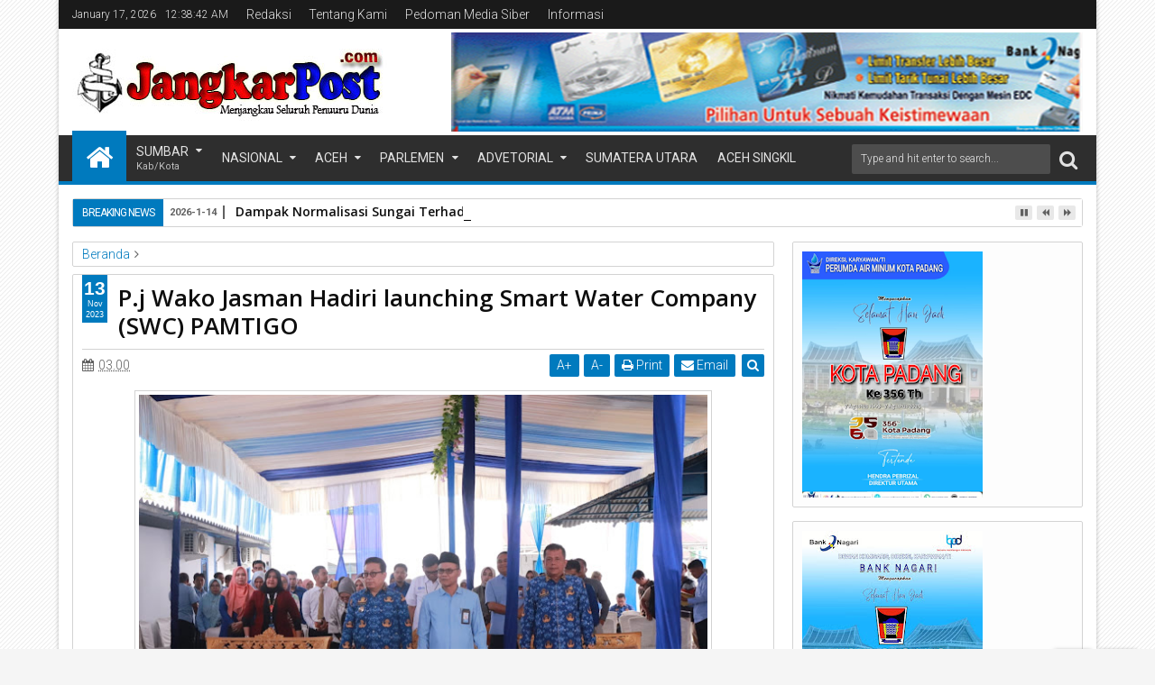

--- FILE ---
content_type: text/html; charset=UTF-8
request_url: https://www.jangkarpost.com/2023/11/pj-wako-jasman-hadiri-launching-smart.html
body_size: 217205
content:
<!DOCTYPE html>
<html class='v2 sevidahtml  ltr' dir='ltr' id='sevidahtml' xmlns='http://www.w3.org/1999/xhtml' xmlns:b='http://www.google.com/2005/gml/b' xmlns:data='http://www.google.com/2005/gml/data' xmlns:expr='http://www.google.com/2005/gml/expr' xmlns:og='http://ogp.me/ns#'>
<head>
<link href='https://www.blogger.com/static/v1/widgets/335934321-css_bundle_v2.css' rel='stylesheet' type='text/css'/>
<meta content='width=device-width,initial-scale=1' name='viewport'/>
<meta content='text/html; charset=UTF-8' http-equiv='Content-Type'/>
<meta content='blogger' name='generator'/>
<link href='https://www.jangkarpost.com/favicon.ico' rel='icon' type='image/x-icon'/>
<link href='https://www.jangkarpost.com/2023/11/pj-wako-jasman-hadiri-launching-smart.html' rel='canonical'/>
<link rel="alternate" type="application/atom+xml" title="JangkarPost.com - Atom" href="https://www.jangkarpost.com/feeds/posts/default" />
<link rel="alternate" type="application/rss+xml" title="JangkarPost.com - RSS" href="https://www.jangkarpost.com/feeds/posts/default?alt=rss" />
<link rel="service.post" type="application/atom+xml" title="JangkarPost.com - Atom" href="https://www.blogger.com/feeds/5369700160893857789/posts/default" />

<link rel="alternate" type="application/atom+xml" title="JangkarPost.com - Atom" href="https://www.jangkarpost.com/feeds/5647348583836428467/comments/default" />
<!--Can't find substitution for tag [blog.ieCssRetrofitLinks]-->
<link href='https://blogger.googleusercontent.com/img/b/R29vZ2xl/AVvXsEh_u_2sEsdxG_OCyNbzQGHrg5pe-O9pbeBrEKHmC_uivZnxOjMg84tET_4NDLhJ518V7H6nPeKY5Tf07-76ihABrLe517Naez8NQ5oaXMmVWCCSzvozaIvuU65FjLN-xtLUzqC0dQKWfhnRtsuDIrAcOEXzbAj2sI0lpn8198pHa2pwQpjWxs1B2b30Oog/w640-h426/1....jpg' rel='image_src'/>
<meta content='https://www.jangkarpost.com/2023/11/pj-wako-jasman-hadiri-launching-smart.html' property='og:url'/>
<meta content='P.j Wako Jasman Hadiri launching Smart Water Company (SWC) PAMTIGO' property='og:title'/>
<meta content='Payakumbuh, JangkarPost.com  - Pj. Wali Kota Payakumbuh Jasman menghadiri launching Smart Water Company (SWC) dan ruang pelayanan di Perusah...' property='og:description'/>
<meta content='https://blogger.googleusercontent.com/img/b/R29vZ2xl/AVvXsEh_u_2sEsdxG_OCyNbzQGHrg5pe-O9pbeBrEKHmC_uivZnxOjMg84tET_4NDLhJ518V7H6nPeKY5Tf07-76ihABrLe517Naez8NQ5oaXMmVWCCSzvozaIvuU65FjLN-xtLUzqC0dQKWfhnRtsuDIrAcOEXzbAj2sI0lpn8198pHa2pwQpjWxs1B2b30Oog/w1200-h630-p-k-no-nu/1....jpg' property='og:image'/>
<title>
P.j Wako Jasman Hadiri launching Smart Water Company (SWC) PAMTIGO | JangkarPost.com
</title>
<meta content='https://blogger.googleusercontent.com/img/b/R29vZ2xl/AVvXsEh_u_2sEsdxG_OCyNbzQGHrg5pe-O9pbeBrEKHmC_uivZnxOjMg84tET_4NDLhJ518V7H6nPeKY5Tf07-76ihABrLe517Naez8NQ5oaXMmVWCCSzvozaIvuU65FjLN-xtLUzqC0dQKWfhnRtsuDIrAcOEXzbAj2sI0lpn8198pHa2pwQpjWxs1B2b30Oog/w640-h426/1....jpg' property='og:image'/>
<meta content='https://blogger.googleusercontent.com/img/b/R29vZ2xl/AVvXsEh_u_2sEsdxG_OCyNbzQGHrg5pe-O9pbeBrEKHmC_uivZnxOjMg84tET_4NDLhJ518V7H6nPeKY5Tf07-76ihABrLe517Naez8NQ5oaXMmVWCCSzvozaIvuU65FjLN-xtLUzqC0dQKWfhnRtsuDIrAcOEXzbAj2sI0lpn8198pHa2pwQpjWxs1B2b30Oog/w640-h426/1....jpg' name='twitter:image'/>
<meta content='https://blogger.googleusercontent.com/img/b/R29vZ2xl/AVvXsEh_u_2sEsdxG_OCyNbzQGHrg5pe-O9pbeBrEKHmC_uivZnxOjMg84tET_4NDLhJ518V7H6nPeKY5Tf07-76ihABrLe517Naez8NQ5oaXMmVWCCSzvozaIvuU65FjLN-xtLUzqC0dQKWfhnRtsuDIrAcOEXzbAj2sI0lpn8198pHa2pwQpjWxs1B2b30Oog/w640-h426/1....jpg' itemprop='image'/>
<meta content='YOUR KEYWORDS HERE' name='keywords'/>
<!-- Metadata Facebook -->
<meta content='JangkarPost.com' property='og:site_name'/>
<meta content='JangkarPost.com: P.j Wako Jasman Hadiri launching Smart Water Company (SWC) PAMTIGO' property='og:title'/>
<meta content='article' property='og:type'/>
<meta content='https://www.jangkarpost.com/2023/11/pj-wako-jasman-hadiri-launching-smart.html' property='og:url'/>
<meta content='100002549773049' property='fb:admins'/>
<!-- Metadata Twitter -->
<meta name='twitter:card' value='summary'/>
<meta content='JangkarPost.com: P.j Wako Jasman Hadiri launching Smart Water Company (SWC) PAMTIGO' name='twitter:title'/>
<meta content='@publisher_handle' name='twitter:site'/>
<meta content='@author_handle' name='twitter:creator'/>
<!-- Schema.org markup for Google+ -->
<meta content='JangkarPost.com: P.j Wako Jasman Hadiri launching Smart Water Company (SWC) PAMTIGO' itemprop='name'/>
<!--[if lt IE 9]> <script src="http://css3-mediaqueries-js.googlecode.com/svn/trunk/css3-mediaqueries.js"></script> <![endif]-->
<style type='text/css'>@font-face{font-family:'Open Sans';font-style:normal;font-weight:400;font-stretch:100%;font-display:swap;src:url(//fonts.gstatic.com/s/opensans/v44/memSYaGs126MiZpBA-UvWbX2vVnXBbObj2OVZyOOSr4dVJWUgsjZ0B4taVIUwaEQbjB_mQ.woff2)format('woff2');unicode-range:U+0460-052F,U+1C80-1C8A,U+20B4,U+2DE0-2DFF,U+A640-A69F,U+FE2E-FE2F;}@font-face{font-family:'Open Sans';font-style:normal;font-weight:400;font-stretch:100%;font-display:swap;src:url(//fonts.gstatic.com/s/opensans/v44/memSYaGs126MiZpBA-UvWbX2vVnXBbObj2OVZyOOSr4dVJWUgsjZ0B4kaVIUwaEQbjB_mQ.woff2)format('woff2');unicode-range:U+0301,U+0400-045F,U+0490-0491,U+04B0-04B1,U+2116;}@font-face{font-family:'Open Sans';font-style:normal;font-weight:400;font-stretch:100%;font-display:swap;src:url(//fonts.gstatic.com/s/opensans/v44/memSYaGs126MiZpBA-UvWbX2vVnXBbObj2OVZyOOSr4dVJWUgsjZ0B4saVIUwaEQbjB_mQ.woff2)format('woff2');unicode-range:U+1F00-1FFF;}@font-face{font-family:'Open Sans';font-style:normal;font-weight:400;font-stretch:100%;font-display:swap;src:url(//fonts.gstatic.com/s/opensans/v44/memSYaGs126MiZpBA-UvWbX2vVnXBbObj2OVZyOOSr4dVJWUgsjZ0B4jaVIUwaEQbjB_mQ.woff2)format('woff2');unicode-range:U+0370-0377,U+037A-037F,U+0384-038A,U+038C,U+038E-03A1,U+03A3-03FF;}@font-face{font-family:'Open Sans';font-style:normal;font-weight:400;font-stretch:100%;font-display:swap;src:url(//fonts.gstatic.com/s/opensans/v44/memSYaGs126MiZpBA-UvWbX2vVnXBbObj2OVZyOOSr4dVJWUgsjZ0B4iaVIUwaEQbjB_mQ.woff2)format('woff2');unicode-range:U+0307-0308,U+0590-05FF,U+200C-2010,U+20AA,U+25CC,U+FB1D-FB4F;}@font-face{font-family:'Open Sans';font-style:normal;font-weight:400;font-stretch:100%;font-display:swap;src:url(//fonts.gstatic.com/s/opensans/v44/memSYaGs126MiZpBA-UvWbX2vVnXBbObj2OVZyOOSr4dVJWUgsjZ0B5caVIUwaEQbjB_mQ.woff2)format('woff2');unicode-range:U+0302-0303,U+0305,U+0307-0308,U+0310,U+0312,U+0315,U+031A,U+0326-0327,U+032C,U+032F-0330,U+0332-0333,U+0338,U+033A,U+0346,U+034D,U+0391-03A1,U+03A3-03A9,U+03B1-03C9,U+03D1,U+03D5-03D6,U+03F0-03F1,U+03F4-03F5,U+2016-2017,U+2034-2038,U+203C,U+2040,U+2043,U+2047,U+2050,U+2057,U+205F,U+2070-2071,U+2074-208E,U+2090-209C,U+20D0-20DC,U+20E1,U+20E5-20EF,U+2100-2112,U+2114-2115,U+2117-2121,U+2123-214F,U+2190,U+2192,U+2194-21AE,U+21B0-21E5,U+21F1-21F2,U+21F4-2211,U+2213-2214,U+2216-22FF,U+2308-230B,U+2310,U+2319,U+231C-2321,U+2336-237A,U+237C,U+2395,U+239B-23B7,U+23D0,U+23DC-23E1,U+2474-2475,U+25AF,U+25B3,U+25B7,U+25BD,U+25C1,U+25CA,U+25CC,U+25FB,U+266D-266F,U+27C0-27FF,U+2900-2AFF,U+2B0E-2B11,U+2B30-2B4C,U+2BFE,U+3030,U+FF5B,U+FF5D,U+1D400-1D7FF,U+1EE00-1EEFF;}@font-face{font-family:'Open Sans';font-style:normal;font-weight:400;font-stretch:100%;font-display:swap;src:url(//fonts.gstatic.com/s/opensans/v44/memSYaGs126MiZpBA-UvWbX2vVnXBbObj2OVZyOOSr4dVJWUgsjZ0B5OaVIUwaEQbjB_mQ.woff2)format('woff2');unicode-range:U+0001-000C,U+000E-001F,U+007F-009F,U+20DD-20E0,U+20E2-20E4,U+2150-218F,U+2190,U+2192,U+2194-2199,U+21AF,U+21E6-21F0,U+21F3,U+2218-2219,U+2299,U+22C4-22C6,U+2300-243F,U+2440-244A,U+2460-24FF,U+25A0-27BF,U+2800-28FF,U+2921-2922,U+2981,U+29BF,U+29EB,U+2B00-2BFF,U+4DC0-4DFF,U+FFF9-FFFB,U+10140-1018E,U+10190-1019C,U+101A0,U+101D0-101FD,U+102E0-102FB,U+10E60-10E7E,U+1D2C0-1D2D3,U+1D2E0-1D37F,U+1F000-1F0FF,U+1F100-1F1AD,U+1F1E6-1F1FF,U+1F30D-1F30F,U+1F315,U+1F31C,U+1F31E,U+1F320-1F32C,U+1F336,U+1F378,U+1F37D,U+1F382,U+1F393-1F39F,U+1F3A7-1F3A8,U+1F3AC-1F3AF,U+1F3C2,U+1F3C4-1F3C6,U+1F3CA-1F3CE,U+1F3D4-1F3E0,U+1F3ED,U+1F3F1-1F3F3,U+1F3F5-1F3F7,U+1F408,U+1F415,U+1F41F,U+1F426,U+1F43F,U+1F441-1F442,U+1F444,U+1F446-1F449,U+1F44C-1F44E,U+1F453,U+1F46A,U+1F47D,U+1F4A3,U+1F4B0,U+1F4B3,U+1F4B9,U+1F4BB,U+1F4BF,U+1F4C8-1F4CB,U+1F4D6,U+1F4DA,U+1F4DF,U+1F4E3-1F4E6,U+1F4EA-1F4ED,U+1F4F7,U+1F4F9-1F4FB,U+1F4FD-1F4FE,U+1F503,U+1F507-1F50B,U+1F50D,U+1F512-1F513,U+1F53E-1F54A,U+1F54F-1F5FA,U+1F610,U+1F650-1F67F,U+1F687,U+1F68D,U+1F691,U+1F694,U+1F698,U+1F6AD,U+1F6B2,U+1F6B9-1F6BA,U+1F6BC,U+1F6C6-1F6CF,U+1F6D3-1F6D7,U+1F6E0-1F6EA,U+1F6F0-1F6F3,U+1F6F7-1F6FC,U+1F700-1F7FF,U+1F800-1F80B,U+1F810-1F847,U+1F850-1F859,U+1F860-1F887,U+1F890-1F8AD,U+1F8B0-1F8BB,U+1F8C0-1F8C1,U+1F900-1F90B,U+1F93B,U+1F946,U+1F984,U+1F996,U+1F9E9,U+1FA00-1FA6F,U+1FA70-1FA7C,U+1FA80-1FA89,U+1FA8F-1FAC6,U+1FACE-1FADC,U+1FADF-1FAE9,U+1FAF0-1FAF8,U+1FB00-1FBFF;}@font-face{font-family:'Open Sans';font-style:normal;font-weight:400;font-stretch:100%;font-display:swap;src:url(//fonts.gstatic.com/s/opensans/v44/memSYaGs126MiZpBA-UvWbX2vVnXBbObj2OVZyOOSr4dVJWUgsjZ0B4vaVIUwaEQbjB_mQ.woff2)format('woff2');unicode-range:U+0102-0103,U+0110-0111,U+0128-0129,U+0168-0169,U+01A0-01A1,U+01AF-01B0,U+0300-0301,U+0303-0304,U+0308-0309,U+0323,U+0329,U+1EA0-1EF9,U+20AB;}@font-face{font-family:'Open Sans';font-style:normal;font-weight:400;font-stretch:100%;font-display:swap;src:url(//fonts.gstatic.com/s/opensans/v44/memSYaGs126MiZpBA-UvWbX2vVnXBbObj2OVZyOOSr4dVJWUgsjZ0B4uaVIUwaEQbjB_mQ.woff2)format('woff2');unicode-range:U+0100-02BA,U+02BD-02C5,U+02C7-02CC,U+02CE-02D7,U+02DD-02FF,U+0304,U+0308,U+0329,U+1D00-1DBF,U+1E00-1E9F,U+1EF2-1EFF,U+2020,U+20A0-20AB,U+20AD-20C0,U+2113,U+2C60-2C7F,U+A720-A7FF;}@font-face{font-family:'Open Sans';font-style:normal;font-weight:400;font-stretch:100%;font-display:swap;src:url(//fonts.gstatic.com/s/opensans/v44/memSYaGs126MiZpBA-UvWbX2vVnXBbObj2OVZyOOSr4dVJWUgsjZ0B4gaVIUwaEQbjA.woff2)format('woff2');unicode-range:U+0000-00FF,U+0131,U+0152-0153,U+02BB-02BC,U+02C6,U+02DA,U+02DC,U+0304,U+0308,U+0329,U+2000-206F,U+20AC,U+2122,U+2191,U+2193,U+2212,U+2215,U+FEFF,U+FFFD;}@font-face{font-family:'Roboto';font-style:normal;font-weight:400;font-stretch:100%;font-display:swap;src:url(//fonts.gstatic.com/s/roboto/v50/KFOMCnqEu92Fr1ME7kSn66aGLdTylUAMQXC89YmC2DPNWubEbVmZiAr0klQmz24O0g.woff2)format('woff2');unicode-range:U+0460-052F,U+1C80-1C8A,U+20B4,U+2DE0-2DFF,U+A640-A69F,U+FE2E-FE2F;}@font-face{font-family:'Roboto';font-style:normal;font-weight:400;font-stretch:100%;font-display:swap;src:url(//fonts.gstatic.com/s/roboto/v50/KFOMCnqEu92Fr1ME7kSn66aGLdTylUAMQXC89YmC2DPNWubEbVmQiAr0klQmz24O0g.woff2)format('woff2');unicode-range:U+0301,U+0400-045F,U+0490-0491,U+04B0-04B1,U+2116;}@font-face{font-family:'Roboto';font-style:normal;font-weight:400;font-stretch:100%;font-display:swap;src:url(//fonts.gstatic.com/s/roboto/v50/KFOMCnqEu92Fr1ME7kSn66aGLdTylUAMQXC89YmC2DPNWubEbVmYiAr0klQmz24O0g.woff2)format('woff2');unicode-range:U+1F00-1FFF;}@font-face{font-family:'Roboto';font-style:normal;font-weight:400;font-stretch:100%;font-display:swap;src:url(//fonts.gstatic.com/s/roboto/v50/KFOMCnqEu92Fr1ME7kSn66aGLdTylUAMQXC89YmC2DPNWubEbVmXiAr0klQmz24O0g.woff2)format('woff2');unicode-range:U+0370-0377,U+037A-037F,U+0384-038A,U+038C,U+038E-03A1,U+03A3-03FF;}@font-face{font-family:'Roboto';font-style:normal;font-weight:400;font-stretch:100%;font-display:swap;src:url(//fonts.gstatic.com/s/roboto/v50/KFOMCnqEu92Fr1ME7kSn66aGLdTylUAMQXC89YmC2DPNWubEbVnoiAr0klQmz24O0g.woff2)format('woff2');unicode-range:U+0302-0303,U+0305,U+0307-0308,U+0310,U+0312,U+0315,U+031A,U+0326-0327,U+032C,U+032F-0330,U+0332-0333,U+0338,U+033A,U+0346,U+034D,U+0391-03A1,U+03A3-03A9,U+03B1-03C9,U+03D1,U+03D5-03D6,U+03F0-03F1,U+03F4-03F5,U+2016-2017,U+2034-2038,U+203C,U+2040,U+2043,U+2047,U+2050,U+2057,U+205F,U+2070-2071,U+2074-208E,U+2090-209C,U+20D0-20DC,U+20E1,U+20E5-20EF,U+2100-2112,U+2114-2115,U+2117-2121,U+2123-214F,U+2190,U+2192,U+2194-21AE,U+21B0-21E5,U+21F1-21F2,U+21F4-2211,U+2213-2214,U+2216-22FF,U+2308-230B,U+2310,U+2319,U+231C-2321,U+2336-237A,U+237C,U+2395,U+239B-23B7,U+23D0,U+23DC-23E1,U+2474-2475,U+25AF,U+25B3,U+25B7,U+25BD,U+25C1,U+25CA,U+25CC,U+25FB,U+266D-266F,U+27C0-27FF,U+2900-2AFF,U+2B0E-2B11,U+2B30-2B4C,U+2BFE,U+3030,U+FF5B,U+FF5D,U+1D400-1D7FF,U+1EE00-1EEFF;}@font-face{font-family:'Roboto';font-style:normal;font-weight:400;font-stretch:100%;font-display:swap;src:url(//fonts.gstatic.com/s/roboto/v50/KFOMCnqEu92Fr1ME7kSn66aGLdTylUAMQXC89YmC2DPNWubEbVn6iAr0klQmz24O0g.woff2)format('woff2');unicode-range:U+0001-000C,U+000E-001F,U+007F-009F,U+20DD-20E0,U+20E2-20E4,U+2150-218F,U+2190,U+2192,U+2194-2199,U+21AF,U+21E6-21F0,U+21F3,U+2218-2219,U+2299,U+22C4-22C6,U+2300-243F,U+2440-244A,U+2460-24FF,U+25A0-27BF,U+2800-28FF,U+2921-2922,U+2981,U+29BF,U+29EB,U+2B00-2BFF,U+4DC0-4DFF,U+FFF9-FFFB,U+10140-1018E,U+10190-1019C,U+101A0,U+101D0-101FD,U+102E0-102FB,U+10E60-10E7E,U+1D2C0-1D2D3,U+1D2E0-1D37F,U+1F000-1F0FF,U+1F100-1F1AD,U+1F1E6-1F1FF,U+1F30D-1F30F,U+1F315,U+1F31C,U+1F31E,U+1F320-1F32C,U+1F336,U+1F378,U+1F37D,U+1F382,U+1F393-1F39F,U+1F3A7-1F3A8,U+1F3AC-1F3AF,U+1F3C2,U+1F3C4-1F3C6,U+1F3CA-1F3CE,U+1F3D4-1F3E0,U+1F3ED,U+1F3F1-1F3F3,U+1F3F5-1F3F7,U+1F408,U+1F415,U+1F41F,U+1F426,U+1F43F,U+1F441-1F442,U+1F444,U+1F446-1F449,U+1F44C-1F44E,U+1F453,U+1F46A,U+1F47D,U+1F4A3,U+1F4B0,U+1F4B3,U+1F4B9,U+1F4BB,U+1F4BF,U+1F4C8-1F4CB,U+1F4D6,U+1F4DA,U+1F4DF,U+1F4E3-1F4E6,U+1F4EA-1F4ED,U+1F4F7,U+1F4F9-1F4FB,U+1F4FD-1F4FE,U+1F503,U+1F507-1F50B,U+1F50D,U+1F512-1F513,U+1F53E-1F54A,U+1F54F-1F5FA,U+1F610,U+1F650-1F67F,U+1F687,U+1F68D,U+1F691,U+1F694,U+1F698,U+1F6AD,U+1F6B2,U+1F6B9-1F6BA,U+1F6BC,U+1F6C6-1F6CF,U+1F6D3-1F6D7,U+1F6E0-1F6EA,U+1F6F0-1F6F3,U+1F6F7-1F6FC,U+1F700-1F7FF,U+1F800-1F80B,U+1F810-1F847,U+1F850-1F859,U+1F860-1F887,U+1F890-1F8AD,U+1F8B0-1F8BB,U+1F8C0-1F8C1,U+1F900-1F90B,U+1F93B,U+1F946,U+1F984,U+1F996,U+1F9E9,U+1FA00-1FA6F,U+1FA70-1FA7C,U+1FA80-1FA89,U+1FA8F-1FAC6,U+1FACE-1FADC,U+1FADF-1FAE9,U+1FAF0-1FAF8,U+1FB00-1FBFF;}@font-face{font-family:'Roboto';font-style:normal;font-weight:400;font-stretch:100%;font-display:swap;src:url(//fonts.gstatic.com/s/roboto/v50/KFOMCnqEu92Fr1ME7kSn66aGLdTylUAMQXC89YmC2DPNWubEbVmbiAr0klQmz24O0g.woff2)format('woff2');unicode-range:U+0102-0103,U+0110-0111,U+0128-0129,U+0168-0169,U+01A0-01A1,U+01AF-01B0,U+0300-0301,U+0303-0304,U+0308-0309,U+0323,U+0329,U+1EA0-1EF9,U+20AB;}@font-face{font-family:'Roboto';font-style:normal;font-weight:400;font-stretch:100%;font-display:swap;src:url(//fonts.gstatic.com/s/roboto/v50/KFOMCnqEu92Fr1ME7kSn66aGLdTylUAMQXC89YmC2DPNWubEbVmaiAr0klQmz24O0g.woff2)format('woff2');unicode-range:U+0100-02BA,U+02BD-02C5,U+02C7-02CC,U+02CE-02D7,U+02DD-02FF,U+0304,U+0308,U+0329,U+1D00-1DBF,U+1E00-1E9F,U+1EF2-1EFF,U+2020,U+20A0-20AB,U+20AD-20C0,U+2113,U+2C60-2C7F,U+A720-A7FF;}@font-face{font-family:'Roboto';font-style:normal;font-weight:400;font-stretch:100%;font-display:swap;src:url(//fonts.gstatic.com/s/roboto/v50/KFOMCnqEu92Fr1ME7kSn66aGLdTylUAMQXC89YmC2DPNWubEbVmUiAr0klQmz24.woff2)format('woff2');unicode-range:U+0000-00FF,U+0131,U+0152-0153,U+02BB-02BC,U+02C6,U+02DA,U+02DC,U+0304,U+0308,U+0329,U+2000-206F,U+20AC,U+2122,U+2191,U+2193,U+2212,U+2215,U+FEFF,U+FFFD;}</style>
<style id='template-skin-1' type='text/css'><!--
.container{min-width:960px}
.main-wrapper{padding-right:342px;padding-left:0px}
.rtl .main-wrapper{padding-left:342px;padding-right:0px}
.sidebar-right,.sidebar-right > .innerwrap{width:342px}
.sidebar-left,.sidebar-left > .innerwrap{width:0px;overflow:hidden}
.left-post .main-wrapper{padding-right:342px;padding-left:0px}
.right-post .main-wrapper{padding-left:342px;padding-right:0px}
.left-side .main-wrapper{padding-right:0;padding-left:342px}
.right-side .main-wrapper{padding-left:0;padding-right:342px}
#layout{height:auto}
#layout .homepost .HTML{visibility:visible}
#layout .admin.row{margin:10px 15px 0;padding:15px 0}
#layout .admin.row div.widget{width:31.333333%;margin:0 1% 3px}
#layout .container .section,#layout #gadsmain-file1{background-color:transparent;border:0;padding:0;margin-bottom:8px}
#layout .middle-header .topads,#layout .top-header .section,#layout .links-submenu .section,#layout .admin.row div.widget,#layout .bottom-section-area > div,#layout .middle-header .header,#layout .footer{float:left}
#layout .middle-header .topads,#layout .top-header .section,#layout .middle-header .header,#layout .main-bottom-area1 > div > .section{width:49%;margin:0;margin-right:2%}
#layout #top-social-sec,#layout #topads,#layout #links-sub4,#layout #footer4,#layout .main-bottom-area1 > div > .section.main-column-right{margin-right:0}
#layout .top-header,#layout .bottom-header{height:auto}
#layout .links-submenu .section,#layout .wrap .footer{width:23.5%;margin:0;margin-right:2%;margin-bottom:10px}
#layout .topnav,body#layout .topads{height:auto}
#layout .head-wrap{padding:0;display:block}
#layout .header-wrap{padding:5px 0;background-color:#258A60;margin:0 15px}
#layout .header,#layout .topads,#layout .author-profile-area,#layout .links-submenu,#layout .bottom-section-area,#layout .gads-mainfile,#layout .blogpost-setting{display:block}
#layout .homepost .HTML{visibility:visible}
#layout .FollowByEmail .widget-content:before{content:""}
#layout .admin.row{background-color:#035B92}
#layout .admin.row > div:before,#layout .footer-area:before,#layout #main-top:before,#layout .main-bottom-area1:before,#layout #sidebar-wrapper .innerwrap:before,#layout #sidebartabs:before,#layout .topfeatured-area .wrap:before,#layout .middle-big:before,#layout .author-profile-area:before,#layout .author-profile-area:before,#layout .links-submenu:before,#layout .manual-image-area:before{color:#FFF;font-size:30px;margin-bottom:15px;display:block}
#layout .admin.row > div:before{content:"Theme Options"}
#layout .header .widget{max-width:none}
#layout .outer-nav{position:static;background-color:#2B6D09;margin:0 15px 15px;padding:15px 0 10px}
#layout .srcnavbutton,#layout .posts-title,#layout .copyright-area,#layout .hidden-contact,#layout .unwanted,#layout .contact-sec,#layout .top-date,#layout .section > h4{display:none!important}
#layout a.editlink{background-color:#1446ac;padding:0 10px;color:#fff!important;right:0;bottom:0}
#layout #sidebar-wrapper{overflow:visible;position:static;width:40%;margin:0;float:right}
#layout #sidebar-wrapper .innerwrap,#layout #sidebartabs,#layout #main-top,#layout .main-bottom-area1,#layout .middle-big,#layout #gadsmain-file1{padding:15px 10px 10px;margin-bottom:15px}
#layout #sidebar-wrapper .innerwrap{background-color:#A4550D}
#layout #main-top,#layout .main-bottom-area1{background-color:#228E4A!important;width:auto}
#layout #sidebartabs{background-color:#DAC526}
#layout #sidebar-wrapper .innerwrap:before{content:"Sidebar Area"}
#layout #sidebartabs:before{content:"Sidebar Tab Area"}
#layout .topfeatured-area .wrap:before{content:"Top Featured Area"}
#layout .author-profile-area:before{content:"Author Profile Area"}
#layout .manual-image-area:before{content:"Manual Slide Image Area"}
#layout .links-submenu:before{content:"Mega Menu links Content"}
#layout #main-top:before,#layout .main-bottom-area1:before,#layout .middle-big:before{content:"Magazine Widget Area"}
#layout .footer-area{background-color:#850F70;margin:0 15px}
#layout .footer-area:before{content:"Footer Area"}
#layout #sidebar-wrapper .innerwrap,#layout .topfeatured-area .wrap{width:auto}
#layout .m-big .FollowByEmail .widget-content{max-width:none}
#layout .topfeatured-area .wrap{background-color:#09A511;padding:10px;margin:0 15px}
#layout .author-profile-area{background-color:#2AC7DC}
#layout .middle-big{margin-left:15px;margin-right:15px}
#layout .links-submenu{background-color:#940D7A;padding:10px 10px 0;margin-bottom:15px}
#layout .manual-image-area{background-color:#053B6D}
#layout .bottom-section-area{padding:0 15px;overflow:hidden}
#layout .middle-header{margin:0}
#layout .main-bottom-area1{overflow:visible}
#layout .blogpost-setting > .HTML{width:32.3333%;float:left;margin:8px 0.5% 5px}
#layout .blogpost-setting{overflow:hidden!important}
#layout .image-manual-slide .widget{margin:8px .5% 5px;float:left}
#layout .bottom-setting-sec > .HTML,#layout .image-manual-slide .widget{width:49%;margin-bottom:5px}
#layout div.layout-widget-description{display:none!important}
#layout .bottom-section-area > div{width:50%}
#layout #header,#layout #midnav,#layout .main-wrapper > div > .section,#layout #main-top,#layout .main-bottom-area1 > .section,#layout .main-bottom-area1{margin:0}
#layout .container .blogpost-setting{background-color:#9C9C9C;padding:10px}
#layout #main{padding:15px;background-color:#009BCA}
#layout .main-wrapper,#layout .sidebar-area > div{padding-top:0}
body#layout .add_widget{background-color:rgba(255,255,255,0.3);padding:16px 8px}
#layout .main-wrapper{padding-bottom:0}
#layout .container #author-section1,#layout .container #image-section1{padding:0 10px 10px}
--></style>
<style id='page-skin-1' type='text/css'><!--
/*
-----------------------------------------------
Blogger Template Style
Name: Sevida Blogger Theme
Version: 2.5
Added:
- Recommended Post
- Complex Widget by Labels Style
- Spot.IM Comment
- Complex Widget
- Mega Menu Carousel Style
Design by: MKRdezign
ThemeForest URL: http://themeforest.net/user/MKRdezign
----------------------------------------------- */
/* Variable definitions
====================
<Variable name="startSide" description="text starts" type="automatic" default="left"/>
<Variable name="endSide" description="text ends" type="automatic" default="right"/>
<Group description="Main Color" selector="body">
<Variable name="body.background.color" description="Body Color" type="color" default="#F5F5F5"/>
<Variable name="header.background.color" description="Header Area" type="color" default="transparent"/>
<Variable name="outer.background.color" description="Container Area" type="color" default="#FFFFFF"/>
<Variable name="footer.background.color" description="Footer Area" type="color" default="#2E2E2E"/>
</Group>
<Group description="Backgrounds" selector="body">
<Variable name="keycolor" description="Primary Color" type="color" default="#007ABE"/>
<Variable name="body.background" description="Background" type="background" color="#F5F5F5" default="$(color) url(https://blogger.googleusercontent.com/img/b/R29vZ2xl/AVvXsEjFMNSrFsGRCqpZww_spV2lDV6ltlg334EehXAkh5wTqrfn9NmTnUZvBVuBcu7vWeMqXsGCEJqREYevdAllBPysGvJtZ362bEfjXNm8XUEqbM6xBwHq3jeRU4ynDRhsLsQ9F2m33H5-JLE/s1600/bg.png) repeat fixed top center"/>
</Group>
<Group description="Links" selector="body">
<Variable name="link.visited.color" description="Visited Color" type="color" default="#999999"/>
<Variable name="link.hover.color" description="Hover Color" type="color" default="#222222"/>
</Group>
<Group description="Page Text" selector="body">
<Variable name="main.body.font" description="Body Font" type="font" default="normal normal 15px 'Roboto', 'Helvetica Neue', Helvetica, Arial, sans-serif"/>
<Variable name="main.heading.font" description="Heading Font" type="font" default="normal normal 100% 'Open Sans', serif, Sans-serif"/>
<Variable name="main.text.color" description="Text Color" type="color" default="#616161"/>
</Group>
<Group description="Header Area" selector=".header-wrap">
<Variable name="header.top.color" description="Header Top Color" type="color" default="#1A1A1A"/>
<Variable name="header.bottom.color" description="Header Bottom Color" type="color" default="#2E2E2E"/>
<Variable name="header.bottom1.color" description="Header Border Color" type="color" default="#1A1A1A"/>
<Variable name="header.text.color" description="Text Color" type="color" default="#E2E2E2"/>
</Group>
<Group description="Content Area" selector=".content-wrapper">
<Variable name="cont.background.color" description="Background Color" type="color" default="#FDFDFD"/>
<Variable name="cont.border.color" description="Border Color" type="color" default="#D3D3D3"/>
<Variable name="button.color" description="Button Color" type="color" default="#2E2E2E"/>
<Variable name="butext.color" description="Button Text Color" type="color" default="#FFFFFF"/>
</Group>
<Group description="Content Area 2" selector=".content-wrapper">
<Variable name="cont.title.font" description="Post Title" type="font" default="normal normal 26px 'Open Sans', serif, sans-serif"/>
<Variable name="cont.botback.color" description="Background Bottom Color" type="color" default="#F6F6F6"/>
<Variable name="cont.botback2.color" description="Bottom Active Color" type="color" default="#F5F5F5"/>
<Variable name="cont.border2.color" description="Border Bottom Color" type="color" default="#EEEEEE"/>
</Group>
<Group description="Title Color" selector=".content-wrapper">
<Variable name="cont.widtitle.color" description="Widget Title" type="color" default="#222222"/>
<Variable name="cont.postitle.color" description="Post Title Color" type="color" default="#0E0E0E"/>
<Variable name="cont.footitle.color" description="Footer Title" type="color" default="#DBDBDB"/>
</Group>
<Group description="Featured Content" selector=".content-wrapper">
<Variable name="cont.featback.color" description="Featured Content" type="color" default="#2E2E2E"/>
<Variable name="cont.feattext.color" description="Text Color" type="color" default="#FFFFFF"/>
</Group>
<Group description="Footer Area" selector=".footer .widget">
<Variable name="foot.text.color" description="Text Color" type="color" default="#CACACA"/>
<Variable name="foot.border.color" description="Border Color" type="color" default="#181818"/>
<Variable name="foot.heading.color" description="Heading Color" type="color" default="#ECECEC"/>
<Variable name="foot.img.color" description="Image Color" type="color" default="#1F1F1F"/>
</Group>
<Group description="Social Counter" selector="body">
<Variable name="socbt.counter.color" description="Social Counter Color" type="color" default="#E9E9E9"/>
<Variable name="soc.counter.color" description="Text Color" type="color" default="#FFFFFF"/>
</Group>
*/
/*
CONTENTS
=======================
= A. CSS Reset
= B. Container
= C. Header Section and Top Navigation
= D. Social Icons Widget
= E. Magazine Section
= F. Posts Section
= G. Blogger Comments
= H. Sidebar Section
= I. Blogger Widgets
= J. Footer Section
= K. Error page
= L. Shortcodes
= M. Responsive Menu
= N. Other Effect
= O. Responsive
*/
/*=====================================
= A. CSS Reset
=====================================*/
html{font-family:sans-serif;-ms-text-size-adjust:100%;-webkit-text-size-adjust:100%}
body{margin:0}
article,aside,details,figcaption,figure,footer,header,hgroup,main,menu,nav,section,summary{display:block}
audio,canvas,progress,video{display:inline-block;vertical-align:baseline}
audio:not([controls]){display:none;height:0}
[hidden],template,.blogpost-setting{display:none}
a{background-color:transparent}
a:active,a:hover{outline:0}
b,strong{font-weight:bold}
dfn{font-style:italic}
h1{font-size:2em;margin:0.67em 0}
mark{background:#ff0;color:#000}
small{font-size:80%}
sub,sup{font-size:75%;line-height:0;position:relative;vertical-align:baseline}
sup{top:-0.5em}
sub{bottom:-0.25em}
img{border:0}
svg:not(:root){overflow:hidden}
figure{margin:1em 40px}
hr{-moz-box-sizing:content-box;-webkit-box-sizing:content-box;box-sizing:content-box;height:0}
pre{overflow:auto}
code,kbd,pre,samp{font-family:monospace,monospace;font-size:1em}
button,input,optgroup,select,textarea{color:inherit;font:inherit;margin:0}
button{overflow:visible}
button,select{text-transform:none}
button,html input[type="button"],input[type="reset"],input[type="submit"]{-webkit-appearance:button;cursor:pointer}
button[disabled],html input[disabled]{cursor:default}
button::-moz-focus-inner,input::-moz-focus-inner{border:0;padding:0}
input{line-height:normal}
input[type="checkbox"],input[type="radio"]{-webkit-box-sizing:border-box;-moz-box-sizing:border-box;box-sizing:border-box;padding:0}
input[type="number"]::-webkit-inner-spin-button,input[type="number"]::-webkit-outer-spin-button{height:auto}
input[type="search"]{-webkit-appearance:textfield;-moz-box-sizing:content-box;-webkit-box-sizing:content-box;box-sizing:content-box}
input[type="search"]::-webkit-search-cancel-button,input[type="search"]::-webkit-search-decoration{-webkit-appearance:none}
fieldset{border:1px solid #c0c0c0;margin:0 2px;padding:0.35em 0.625em 0.75em}
legend{border:0;padding:0}
textarea{overflow:auto}
optgroup{font-weight:bold}
table{border-collapse:collapse;border-spacing:0}
td,th{padding:0}
@media print{
*,*:before,*:after{background:transparent!important;color:#000!important;-webkit-box-shadow:none!important;box-shadow:none!important;text-shadow:none!important}
a,a:visited{text-decoration:underline}
a[href]:after{content:" (" attr(href) ")"}
abbr[title]:after{content:" (" attr(title) ")"}
a[href^="#"]:after,a[href^="javascript:"]:after{content:""}
pre{border:1px solid #999;page-break-inside:avoid}
thead{display:table-header-group}
tr,img{page-break-inside:avoid}
img{max-width:100%!important}
p,h2,h3{orphans:3;widows:3}
h2,h3{page-break-after:avoid}
select{background:#fff!important}
.navbar{display:none}
.btn > .caret,.dropup > .btn > .caret{border-top-color:#000!important}
.label{border:1px solid #000}
.table{border-collapse:collapse!important}
.table td,.table th{background-color:#fff!important}
.table-bordered th,.table-bordered td{border:1px solid #ddd!important}
}
*{-webkit-box-sizing:border-box;-moz-box-sizing:border-box;box-sizing:border-box;position:relative}
*:before,*:after{-webkit-box-sizing:border-box;-moz-box-sizing:border-box;box-sizing:border-box}
html{font-size:10px;-webkit-tap-highlight-color:rgba(0,0,0,0)}
html body{font:normal normal 15px 'Roboto', 'Helvetica Neue', Helvetica, Arial, sans-serif;line-height:1.42857143;color:#616161;background:#F5F5F5 url(https://blogger.googleusercontent.com/img/b/R29vZ2xl/AVvXsEjFMNSrFsGRCqpZww_spV2lDV6ltlg334EehXAkh5wTqrfn9NmTnUZvBVuBcu7vWeMqXsGCEJqREYevdAllBPysGvJtZ362bEfjXNm8XUEqbM6xBwHq3jeRU4ynDRhsLsQ9F2m33H5-JLE/s1600/bg.png) repeat fixed top center;font-weight:300;padding:0}
input,button,select,textarea{font-family:inherit;font-size:inherit;line-height:inherit}
input:focus{outline-color:#007ABE}
a{color:#007ABE;text-decoration:none}
a:hover,a:focus{color:#222222;text-decoration:underline}
a:visited{color:#999999}
figure{margin:0}
img{vertical-align:middle}
p{margin:0 0 10.5px}
.section,.widget,.widget ul,.widget li{margin:0;padding:0}
.widget{line-height:inherit}
.content-wrapper .widget{overflow:hidden}
h1,h2,h3,h4,h5,h6,.h1,.h2,.h3,.h4,.h5,.h6{font:normal normal 100% 'Open Sans', serif, Sans-serif;line-height:1.2em;color:inherit;font-weight:600}
h1,.h1,h2,.h2,h3,.h3{margin-top:21px;margin-bottom:10.5px}
h4,.h4,h5,.h5,h6,.h6{margin-top:10.5px;margin-bottom:10.5px}
h1,.h1{font-size:30px}
h2,.h2{font-size:24px}
h3,.h3{font-size:22px}
h4,.h4{font-size:19px}
h5,.h5{font-size:17px}
h6,.h6{font-size:16px}
.clear{clear:both}
.clearfix:before,.clearfix:after,.row:before,.row:after,.container:before,.container:after,.wrap:before,.wrap:after{content:" ";display:table}
.clearfix:after,.container:after,.row:after,.wrap:after{clear:both}
.blog-feeds,.widget-item-control{display:none!important}
svg{position:absolute;top:0;left:0;width:100%;height:100%}
circle{fill:rgba(255,255,255,0.1)}
.btn{cursor:pointer}
a,.main-menu > li,.label-size,.social-wrap .fa,.youtubeplay .fa,.youtubeplay:after,.flickr_badge_image img,.scrolled .header-wrap,.thumb-area a:before,.post-type,.content-area,.first-area,.contact-sec,.postdate,.owl-nav div,.timeline .thumb-outer,.post-type,.featured .content-area,a.rcomment-img img,.dsq-widget-item img,.contact-button,.item-share span,.reco-place{-webkit-transition:all 0.3s ease;-moz-transition:all 0.3s ease;-ms-transition:all 0.3s ease;-o-transition:all 0.3s ease;transition:all 0.3s ease}
.circle{border-radius:2000px}
.Label li:before,.owl-custom-nav div:before,.owl-nav div:before,.list .items:before,.icon.blog-author:before,.breadcrumbs .homex:before,.comments .comment .comment-actions .item-control a:before,a.tag-name:before,.pager-isi span:before,.pager-isi a:before,blockquote:before,.sidebar .LinkList li:before,.newsticker h3 a:before,.posts-title .title-wrap:before,.blog-pager-item a:before,.blog-pager-item .linkgrey:before,.icon.blog-author:before,.widget .post-body ul li:before,.links-content li:before,.plabelsbtn:before,.ticker-controls li:before,.social-desc:before,.item-share span:after,.blog-pager-item .pager-isi > a:before,.linkgrey:before,span.resbutton:before,.post-body ul li:before,.breakline-place h3:before,.sbreakline .content-area h3:before{display:inline-block;font-family:FontAwesome;font-size:inherit;text-rendering:auto;-webkit-font-smoothing:antialiased;-moz-osx-font-smoothing:grayscale}
.widget-content{padding:10px}
blockquote{padding-left:40px;opacity:0.9;font-size:100%;font-style:italic}
blockquote:before{content:"\f10d";position:absolute;left:0;font-size:30px;top:-10px;opacity:0.7;width:33px;font-style:normal}
.rtl blockquote:before{content:"\f10d"}
::selection{background:#007ABE;color:#FFF;text-shadow:none}
::-moz-selection{background:#007ABE;color:#FFF;text-shadow:none}
/*=====================================
= B. Container
=====================================*/
.container,.scrolled .bottom-header .head-wrap{width:100%;margin:0 auto;padding:0;max-width:1150px}
.wrap,.scrolled .main-nav{margin:0 15px;width:auto}
.full-style .container{width:100%;margin:0 auto;padding: 0;max-width: none}
.full-style .wrap{margin:0 auto;max-width:1150px;width: 98%}
.full-style .scrolled .main-nav {margin:0}
.header-wrap{background-color:transparent}
.container{box-shadow:0 0 5px rgba(0,0,0,0.25);background-color:#FFFFFF;overflow:hidden}
.main-wrapper,.sidebar-wrapper{min-height:100%;padding-top:15px;padding-bottom:15px}
.stickside-work .main-wrapper{padding-bottom:0}
.stickside-work .item .main-wrapper,.stickside-work .static_page .main-wrapper{padding-bottom:15px}
.content-wrapper{background-color:#FFFFFF}
.homeq .content-wrapper{box-shadow:0 -2px 5px rgba(0,0,0,0.10)}
.container-outer,.contact-sec > div,.pager-summary,a.jdshrt-tooltip > span{-webkit-transition:all 0.5s ease;-moz-transition:all 0.5s ease;-ms-transition:all 0.5s ease;-o-transition:all 0.5s ease;transition:all 0.5s ease;z-index:2}
.topfeatured-area{background-color:#FFFFFF}
.widget ul,.widget li{margin:0;padding:0;list-style:none}
.sidebar-area{position:static}
.sidebar-right,.sidebar-left{position:absolute;top:0;height:100%;padding-top:15px}
.sidebar-left{left:0}
.sidebar-right{right:0}
.widget > h2,.posts-title h2,.comments-tabs-header h3,.related_posts h4{font-size:17px;text-transform:uppercase;color:#222222;margin:0 0 8px}
.title-wrap{background-color:#FFFFFF;z-index:1;padding-right:7px}
.posts-title h2,.title-wrap{display:inline}
.posts-title .title-wrap{display:inline-block}
.view{background-color:#FFFFFF;position:absolute;right:0;top:0;z-index:1;padding-left:8px}
.view span{float:right;display:block;padding:0 5px;cursor:pointer}
/*=====================================
= C. Header Section and Top Navigation
=====================================*/
.header-wrap .widget-content{padding:0}
.resbutton,.menu,.menu ul,.labelhide,.content-area .psummary,.first-area .psummary,.first-item .postdate,.contact-sec,.list .rpstmetainfo,.timeline .widcomments,.timeline .wid-author,.timeline .rpstmetainfo .fa,.list .thumb-outer,.post-type .fa,.carousel1 .rpstmetainfo,.carousel2 .postdate,.hot a.bottom-morepost,.gallery .content-area,.gallery .first-area,.gallery .first-item:first-child .postdate,.newsticker .thumb-outer,.newsticker .rcptags,.newsticker a.bottom-morepost,.newsticker h2,.newsticker .rpstmetainfo .fa,.newsticker .wid-author,.newsticker .widcomments,.newsmoreinfo,.featured h2,.featured .post-type,.featured2 .items .psummary,a.menu-morepost.random,.bottom-section-area,.post-feeds,#comment-post-message,.comments,.shrt-gallery > br,.acrd-content,.emoWrap,.rel-carousel .rpstmetainfo,.links-submenu,.links-content .fbig-widget-area,.links-content .first-item:first-child .first-area .psummary,.links-content a.bottom-morepost,.links-content .rpstmetainfo,span.resbutton,.cst-share-btn,.slider .post-type,.error_page .sidebar-area,.show-popup .cst-share-btn,.imageheader,.item .home-area .homepost,.dhref-done span:after,.sharesinfo .icons-whatsapp, .item-share .icons-whatsapp,.item .dhref-done span:before,.slide-pfeatured .owl-next:last-child{display:none}
.menu.show,.newsmoreinfo.active,.featured2 .items:hover .psummary,.tab-blogger.comments{display:block}
.titlewrapper .h1{margin:10px 0;font:normal normal 35px 'Open Sans',serif,sans-serif}
.Header .descriptionwrapper p{margin:0 0 10px}
.middle-header .head-wrap{display:table}
.middle-header .header,.middle-header .topads{display:table-cell;vertical-align:middle}
.middle-header{margin:4px 0}
.middle-header .topads{max-width:728px}
.middle-header .header{width:450px}
.middle-header .header a:hover,.middle-header .header a:active,.middle-header .header a:visited {text-decoration: none;color: inherit}
a.home-icon{position:absolute;height:56px;line-height:60px;width:60px;top:-5px;background-color:#007ABE;text-align:center;font-size:32px;color:#FFFFFF;text-decoration:none}
.top-date,.top-menu-sec,.menu > li{float:left}
.top-social-sec,.menu-search{float:right}
.top-date span{margin-right:10px;float:left}
.top-header{height:32px;background-color:#1A1A1A;color:#E2E2E2;line-height:32px;font-size:14px;z-index:5}
.top-date{font-size:12px;color:#E2E2E2}
.bottom-header{height:55px;color:#E2E2E2;border-bottom:4px solid #007ABE;z-index:3}
.bottom-header,a.nohover{background-color:#2E2E2E}
a.nohover:hover{background-color:#007ABE}
.menu li > a{color:inherit;line-height:inherit;display:block}
.menu ul{position:absolute}
.menu a:hover,.menu a:focus{text-decoration:none}
.main-menu{padding-left:60px!important}
.menu > li > a{height:32px;line-height:32px;padding:0 0.7em}
.main-menu > li > a{height:55px;line-height:17px;padding:0 0.8em;padding-top:17px;font-weight:400;text-transform:uppercase;font-size:14px}
.main-menu > .have-desc > a{padding-top: 10px}
.menu .submenu > a{padding-right:1.8em}
.sub-menu{top:100%;left:0}
.sub-sub-menu{top:-1px;left:100%;padding-left:1px!important}
.sub-button{position:absolute;right:10px;bottom:10px;font-size:12px}
.main-menu .sub-button{bottom:23px}
.main-menu .have-desc > .sub-icon .sub-button{bottom:31px}
.subsubmenu .sub-button{bottom:7px;right:7px}
.rtl .menu .sub-button .fa-caret-right:before{content:"\f0d9"}
.menu ul li > a{white-space:nowrap;line-height:28px;padding:0 0.8em;background-color:#007ABE;margin:1px 0;border-radius:2px;font-size:90%;min-width:140px}
.sub-menu li:hover > a{padding-left:15px}
.menu-desc{font-size:11px;opacity:0.8;display:block;line-height:16px;text-transform:capitalize}
.top-menu ul li > a{background-color:#1A1A1A}
.top-menu li:hover > a,.sc-move{background-color:#007ABE}
.sc-move{height:60px;position:absolute;top:-5px}
.mega-menu{position:static}
.mega-menu > .sub-menu{top:55px;background-color:#2E2E2E;padding:15px;left:0;right:0}
.scrolled .middle-header{padding-bottom:55px}
.scrolled .bottom-header{position:fixed;left:0;right:0;top:-55px}
.scrolled .scroll-up .bottom-header{top:0;box-shadow:0 2px 8px rgba(0,0,0,0.4)}
.search-form{margin-top:10px}
.search-form input{border:0;border-radius:2px;background-color:#4C4C4C;background-color:rgba(255,255,255,0.15);font-size:12px;height:33px;padding:5px 10px;line-height:33px;width:220px;margin-right:36px}
.search-form button{background-color:transparent;border:0;font-size:22px;height:33px;line-height:33px;position:absolute;right:0;top:0}
.search-form input:focus,.search-form button:focus{border:0;outline:0}
.src-result{position:absolute;right:0;top:45px;border:1px solid #D3D3D3;background-color:#FFFFFF;color:#616161;-webkit-box-shadow:0 3px 11px -4px rgba(0,0,0,.6);-moz-box-shadow:0 3px 11px -4px rgba(0,0,0,.6);box-shadow:0 3px 11px -4px rgba(0,0,0,.6);padding:8px;margin:0;width:300px;display:none}
.src-area{height:350px;font-size:12px}
.src-area .mCSB_container{margin-right:10px}
.src-result .close{position:absolute;right:8px;top:8px;text-decoration:none;font-size:18px;font-weight:400;color:#FFFFFF;background-color:#007ABE;width:20px;height:20px;line-height:20px;text-align:center}
.src-header{font-weight:400;margin:2px 0 10px;display:block}
.src-img{display:block;width:50px;height:50px}
.src-img-outer{margin-right:5px;float:left;padding:3px;border:1px solid #D3D3D3;border-radius:2px}
.src-mark{color:#FFFFFF;background-color:#007ABE}
.src-title{font-weight:400;font-size:110%;color:#0E0E0E;display:block;margin-bottom:5px;line-height:1.2em}
.src-morepost a{display:block;text-align:center;text-decoration:none;color:#FFFFFF;background-color:#007ABE;padding:4px 0;font-size:14px;margin-top:10px;border-radius:3px}
.src-morepost a:hover{background-color:#2E2E2E}
.src-morepost a:active{top:1px}
.links-content{width:23.5%;float:left;margin-right:2%}
.links-content:last-child{margin-right:0}
.links-content ul{display:block;position:static}
.links-content > h2{margin:0 0 15px;font-size:16px;color:#E2E2E2}
.links-content > h2 a{color:inherit}
.links-content > h2 a:hover{text-decoration:none}
.links-content .title-wrap{background-color:#2E2E2E}
.links-content a.morepost{background-color:#007ABE;color:#FFFFFF}
.links-content ul > li{background-color:rgba(0,0,0,0.2);margin-bottom:2px}
.links-content ul li > a{background-color:transparent;margin:0;line-height:32px;padding-left:18px;font-size:100%}
.links-content ul li > span{position:absolute;right:8px;height:18px;line-height:18px;top:50%;margin-top:-9px}
.links-content ul > li:before{content:"";position:absolute;width:3px;top:9px;bottom:9px;left:5px;background-color:#007ABE}
.links-content ul > li:hover:before{width:6px}
.links-content .first-item:first-child a.rcthumb{height:160px}
.links-content .first-item:first-child .first-area{position:absolute;bottom:10px;color:#E2E2E2;right:10px;left:10px}
.links-content .first-item:first-child .items-inner{border-bottom:0;padding-bottom:0;margin-bottom:0}
.links-content .first-item:first-child .first-area h3{color:#E2E2E2;font-size:16px}
.menu a .fa,.res-menu a .fa{margin-right: 7px}
.mcarousel a.rcthumb{height:140px}
.mcarousel .rcptags,.mcarousel .psummary{display:none !important}
.mcarousel .owl-nav div{margin-top:0;top:55px}
.mcarousel .owl-dots{position:static;margin-top:10px}
.mcarousel .items-inner{padding:0 5px}
.mcarousel .owl-carousel .content-area{padding-left:0;padding-top:8px}
.gridpost .owl-item a.rcthumb{height:160px}
.gridpost .owl-item .content-area{position:absolute;bottom:10px}
.gridpost .owl-item .content-area h3 a{color:#FFFFFF;text-shadow:0 1px 4px rgba(0,0,0,0.75)}
.gridpost .owl-dots{bottom:auto;top:10px;right:10px;left:auto}
/*=====================================
= D. Social Icons Widget
=====================================*/
.widget .social-icon{padding-bottom:0;padding-top:0;margin:0;overflow:hidden}
.social-icon a{color:#E2E2E2;text-decoration:none;display:inline-block;width:28px;height:32px;line-height:32px;text-align:center;font-size:15px}
.icon-twitter:before{content:"\f099"}
.icon-facebook:before{content:"\f09a"}
.icon-google:before{content:"\f0d5"}
.icon-rss:before{content:"\f09e"}
.icon-linkedin:before{content:"\f0e1"}
.icon-dribbble:before{content:"\f17d"}
.icon-pinterest:before{content:"\f0d2"}
.icon-youtube:before{content:"\f167"}
.icon-vimeo:before{content:"\f194"}
.icon-skype:before{content:"\f17e"}
.icon-deviantart:before{content:"\f1bd"}
.icon-flickr:before{content:"\f16e"}
.icon-stumbleupon:before{content:"\f1a4"}
.icon-tumblr:before{content:"\f173"}
.icon-delicious:before{content:"\f1a5"}
.icon-digg:before{content:"\f1a6"}
.icon-lastfm:before{content:"\f202"}
.icon-wordpress:before{content:"\f19a"}
.icon-instagram:before{content:"\f16d"}
.icon-apple:before{content:"\f179"}
.icon-dropbox:before{content:"\f16b"}
.icon-behance:before{content:"\f1b4"}
.icon-reddit:before{content:"\f1a1"}
.social-icon li{display:inline}
.social-wrap{overflow:hidden;padding:10px 0 0;border:0!important;background-color: transparent !important;}
.social-wrap li{width:25%;float:left;height:110px;text-align:center;padding-left:0!important;margin-bottom:0!important;line-height:1em}
.social-wrap li:before{display:none!important}
.social-wrap .icon-counter,.social-wrap .social-desc{display:block}
.social-desc{background-color:#007ABE;width:70px;margin:0 auto;padding:5px 0}
.social-desc:before{content:"\f0de";color:#007ABE;position:absolute;width:14px;left:50%;margin-left:-7px;top:-5px;font-size:21px}
.social-desc span{display:block;color:#FFFFFF}
.item-count{font-weight:400;font-size:17px;margin-top:2px}
.item-text{font-size:11px}
.social-wrap li:hover .social-desc{background-color:#2E2E2E}
.social-wrap li:hover .social-desc:before{color:#2E2E2E}
.social-wrap .fa{width:70px;text-shadow:0 1px 2px rgba(0,0,0,0.10);height:60px;line-height:60px;text-align:center;font-size:32px;background-color:#E9E9E9}
.social-wrap .icon-twitter,.social-wrap a:hover .icon-twitter:after{color:#2DAAE1}
.social-wrap .icon-facebook,.social-wrap a:hover .icon-facebook:after{color:#3C5B9B}
.social-wrap .icon-google,.social-wrap a:hover .icon-google:after{color:#F63E28}
.social-wrap .icon-rss,.social-wrap a:hover .icon-rss:after{color:#FA8C27}
.social-wrap .icon-linkedin,.social-wrap a:hover .icon-linkedin:after{color:#0173B2}
.social-wrap .icon-dribbble,.social-wrap a:hover .icon-dribbble:after{color:#F9538F}
.social-wrap .icon-pinterest,.social-wrap a:hover .icon-pinterest:after{color:#CB2027}
.social-wrap .icon-youtube,.social-wrap a:hover .icon-youtube:after{color:#CD332D}
.social-wrap .icon-vimeo,.social-wrap a:hover .icon-vimeo:after{color:#44BBFF}
.social-wrap .icon-skype,.social-wrap a:hover .icon-skype:after{color:#00AFF0}
.social-wrap .icon-deviantart,.social-wrap a:hover .icon-deviantart:after{color:#4B5D50}
.social-wrap .icon-flickr,.social-wrap a:hover .icon-flickr:after{color:#0063DB}
.social-wrap .icon-stumbleupon,.social-wrap a:hover .icon-stumbleupon:after{color:#EB4924}
.social-wrap .icon-tumblr,.social-wrap a:hover .icon-tumblr:after{color:#2C4762}
.social-wrap .icon-delicious,.social-wrap a:hover .icon-delicious:after{color:#3274D1}
.social-wrap .icon-digg,.social-wrap a:hover .icon-digg:after{color:#14589E}
.social-wrap .icon-lastfm,.social-wrap a:hover .icon-lastfm:after{color:#D51007}
.social-wrap .icon-wordpress,.social-wrap a:hover .icon-wordpress:after{color:#21759B}
.social-wrap .icon-instagram,.social-wrap a:hover .icon-instagram:after{color:#3F729B}
.social-wrap .icon-apple,.social-wrap a:hover:after{color:#B9BFC1}
.social-wrap .icon-dropbox,.social-wrap a:hover .icon-dropbox:after{color:#2281CF}
.social-wrap .icon-behance,.social-wrap a:hover .icon-behance:after{color:#1769ff}
.social-wrap .icon-reddit,.social-wrap a:hover .icon-reddit:after{color:#FF4500}
.social-wrap a:hover,.social-wrap a:focus{text-decoration:none}
.social-wrap a:hover .fa{color:#FFFFFF}
.social-icon .icon-twitter:hover,a:hover .icon-twitter,.icons-twitter .fa,.authorSocial .icon-twitter,.cst-twitter{background-color:#2DAAE1}
.social-icon .icon-facebook:hover,a:hover .icon-facebook,.icons-facebook .fa,.authorSocial .icon-facebook,.cst-facebook{background-color:#3C5B9B}
.social-icon .icon-google:hover,a:hover .icon-google,.icons-gplus .fa,.authorSocial .icon-google,.cst-google-plus{background-color:#F63E28}
.social-icon .icon-rss:hover,a:hover .icon-rss{background-color:#FA8C27}
.social-icon .icon-linkedin:hover,a:hover .icon-linkedin,.icons-linkedin .fa,.authorSocial .icon-linkedin,.cst-linkedin{background-color:#0173B2}
.social-icon .icon-dribbble:hover,a:hover .icon-dribbble,.authorSocial .icon-dribbble{background-color:#F9538F}
.social-icon .icon-pinterest:hover,a:hover .icon-pinterest,.icons-pinterest .fa,.authorSocial .icon-pinterest,.cst-pinterest{background-color:#CB2027}
.social-icon .icon-youtube:hover,a:hover .icon-youtube,.authorSocial .icon-youtube{background-color:#CD332D}
.social-icon .icon-vimeo:hover,a:hover .icon-vimeo,.authorSocial .icon-vimeo{background-color:#44BBFF}
.social-icon .icon-skype:hover,a:hover .icon-skype,.authorSocial .icon-skype{background-color:#00AFF0}
.social-icon .icon-deviantart:hover,a:hover .icon-deviantart,.authorSocial .icon-deviantart{background-color:#4B5D50}
.social-icon .icon-flickr:hover,a:hover .icon-flickr,.authorSocial .icon-flickr{background-color:#0063DB}
.social-icon .icon-stumbleupon:hover,a:hover .icon-stumbleupon,.authorSocial .icon-stumbleupon,.icons-stumbleupon .fa,.cst-stumbleupon{background-color:#EB4924}
.social-icon .icon-tumblr:hover,a:hover .icon-tumblr,.authorSocial .icon-tumblr,.cst-tumblr{background-color:#2C4762}
.social-icon .icon-delicious:hover,a:hover .icon-delicious,.cst-delicious{background-color:#3274D1}
.social-icon .icon-digg:hover,a:hover .icon-digg,.cst-digg{background-color:#14589E}
.social-icon .icon-lastfm:hover,a:hover .icon-lastfm{background-color:#D51007}
.social-icon .icon-wordpress:hover,a:hover .icon-wordpress{background-color:#21759B}
.social-icon .icon-instagram:hover,a:hover .icon-instagram{background-color:#3F729B}
.social-icon .icon-apple:hover,a:hover .icon-apple{background-color:#B9BFC1}
.social-icon .icon-dropbox:hover,a:hover .icon-dropbox{background-color:#2281CF}
.social-icon .icon-behance:hover,a:hover .icon-behance{background-color:#1769ff}
.social-icon .icon-reddit:hover,a:hover .icon-reddit,.cst-reddit{background-color:#FF4500}
.icons-whatsapp .fa,.cst-whatsapp{background-color: #5cbe4a}
.cst-envelope{background-color:#511295}
.cst-hacker-news{background-color:#f08641}
.cst-share-item:nth-child(7) .cst-envelope{background-color:#dd4b39}
.cst-vk{background-color:#4c75a3}
.cst-print{background-color:#75aa33}
.sharesinfo{position:absolute;width:auto;right:4px;left:4px;bottom:4px;top:4px;background-color:rgba(0,0,0,0.8);padding:0;z-index:2;display:none;text-align:center}
.sharesinfo .fa{width:32px;height:32px;line-height:32px;color:#FFFFFF;font-size:14px}
.sharesinfo a:hover,.sharesinfo a:focus{text-decoration:none}
.sharesinfo a{display:inline-block;height:32px;width:32px;margin-top:65px}
.grip .sharesinfo a{margin-top:58px}
.sharesinfo span{color:#FFFFFF;font-size:12px;height:18px;line-height:18px;position:absolute;top:-30px;left:-7px;right:-7px;background-color:#007ABE;display:none}
.sharesinfo a:hover span{display:block}
.sharesinfo span:before{content:"";position:absolute;top:100%;left:50%;margin-left:-5px;width:0;height:0;border:5px solid transparent;border-top-color:#007ABE}
/*=====================================
= E. Magazine Section
=====================================*/
.loadinghtml .HTML,.loadinghtml .LinkList,.sevida-widget{visibility:hidden}
.widget-area,.fbig-widget-area,.main-bottom-area1{overflow:hidden}
.thumb-outer,.content-area,.first-area{display:table-cell;vertical-align:middle}
.content-area h3,.first-area h3{margin:0;font-size:15px;color:#0E0E0E;overflow:hidden;max-height:37px}
a.morepost{background-color:#FFFFFF;color:#0E0E0E;font-size:12px;float:right;padding:0 10px;height:20px;line-height:20px}
.content-area h3 a,.first-area h3 a,.sevida-widget h2 a,.rpstmetainfo a{color:inherit}
.content-area,.first-area{padding-left:10px}
.items-inner{overflow:hidden;margin-bottom:10px;padding-bottom:10px;border-bottom:1px solid #EEEEEE}
.rpstmetainfo{font-size:11px;margin-top:8px;overflow:hidden;line-height:15px}
.rpstmetainfo > span{display:inline-block}
.fbig1 .first-item:first-child,.fbig1 .fbig-widget-area,.fbig2 .first-item:first-child .thumb-outer,.fbig2 .fbig-widget-area .items,.hot .first-item:first-child,.hot .fbig-widget-area,.gallery2 .fbig-widget-area .items,.main-bottom-column > div{width:50%;float:left}
.fbig1 .first-item:first-child,.fbig2 .first-item:first-child .thumb-outer,.fbig2 .fbig-widget-area .items:nth-child(odd) .items-inner,.main-column-left{padding-right:10px}
.fbig1 .fbig-widget-area,.fbig2 .first-item:first-child .first-area,.fbig2 .fbig-widget-area .items:nth-child(even) .items-inner,.main-column-right{padding-left:10px}
.fbig2 .fbig-widget-area .items:nth-child(even) .items-inner{border-bottom:1px solid #EEEEEE;padding-bottom:10px}
.items:last-child .items-inner,.gallery .items-inner{margin-bottom:0;padding-bottom:0;border-bottom:0}
.rpstmetainfo > span,.rpstmetainfo .fa{float:left;margin-right:7px}
.rpstmetainfo .fa{margin-right:4px;line-height:16px}
.sevida-widget h2 a:hover,.sevida-widget h2 a:focus{text-decoration:none}
a.bottom-morepost,.carousel2 .content-area,.slider2 .content-area{text-align:center}
.animated-item .items{margin-bottom:10px}
.first-item{z-index:0}
.first-item:first-child .thumb-outer,.first-item:first-child .first-area .psummary,.first-item:first-child .postdate,.slider .widget-content .psummary,.owl-item .thumb-outer,.owl-item  .content-area,.owl-item  .first-area,.hot .fbig-widget-area .thumb-outer,.hot .content-area,.gallery .thumb-outer,.video .thumb-outer,.video .content-area,.newsmoreinfo .thumb-outer,.newsmoreinfo .content-area,.newsmoreinfo .psummary,.featured .psummary,.feat-wrapitem .thumb-outer,.feat-wrapitem .content-area,.grip .content-area,.mtab .content-area,.grip .thumb-outer,.mtab .thumb-outer,.emoWrap.active{display:block}
.column1 .load-added .widget-area{max-height:460px}
.column2 .load-added .fbig-widget-area,.fbig1 .load-added .fbig-widget-area{max-height:355px}
.fbig2 .fbig-widget-area{max-height:178px}
.first-item:first-child a.rcthumb{width:auto;height:180px}
.first-item:first-child .thumb-area,.video .thumb-area,.carousel .thumb-area,.hot .thumb-area,.related_posts .thumb-area{padding:4px}
.first-item:first-child .first-area h3{font-size:20px;margin:10px 0 8px;max-height:none}
.first-item:first-child .first-area{padding-left:0}
.fbig1 .first-item:first-child .items-inner{border-bottom:0}
.first-area .psummary{margin:10px 0}
.first-area a.readmorebut{float:left;padding:5px 10px;font-size:12px;border-radius:3px;margin-top:10px}
.fbig2 .first-item:first-child .first-area h3{margin-top:0}
.mbig .items,.video .items,.gallery1 .fbig-widget-area .items,.featured .items,.grip .items,.mtab .items{float:left}
.fbig2 .fbig-widget-area .items:nth-child(even),.featured3 .items:nth-child(2){float:right}
.owl-item .thumb-area > a{width:auto}
.slider .thumb-area a{height:350px}
.slider .widget-content,.manualslide .widget-content{padding:5px}
.slider1 .content-area,.mslide-info{position:absolute;bottom:35px;right:20px;left:20px;background-color:#2E2E2E;padding:15px;color:#FFFFFF}
.mslide-info{padding:0}
.mcaption{padding:15px;margin-top:5px}
.mslide-info h3{margin:0}
.slider .content-area h3,.mslide-info h3{color:#FFFFFF;font-size:20px;text-shadow:0 1px 2px rgba(0,0,0,0.6)}
.slider1 .content-area h3,.mslide-info h3{position:absolute;bottom:90%;background-color:#007ABE;left:0;padding:5px 10px;max-height:none;max-width:95%}
.slider1 .content-area a,.mslide-info h3 a{color:inherit}
.slider1 .widget-content .psummary{font-size:14px}
.slider .widget-content .psummary{margin-top:10px}
.slider2 .content-area h3{font-size:25px;max-height:none}
.slider2 .content-area{position:absolute;bottom:80px;color:#FFFFFF;left:20px;right:20px;text-shadow:0 1px 2px rgba(0,0,0,0.6)}
.content-wrapper .slider,.content-wrapper .manualslide{overflow:visible;margin-bottom:25px!important;z-index:0}
.featured .thumb-area a:before,.slider2 .thumb-area a:before,.gallery .thumb-area a:before,.carousel1 .thumb-area a:before,.video .thumb-area a:before,.simple .thumb-area a:before,.related_posts .thumb-area a:before,.shrt-carousel-item  a.shrt-owl-img:before{content:"";background:-webkit-linear-gradient(top,rgba(0,0,0,0.2) 50%,rgba(0,0,0,0.5) 70%,rgba(0,0,0,1) 100%);background:-moz-linear-gradient(top,rgba(0,0,0,0.2) 50%,rgba(0,0,0,0.5) 70%,rgba(0,0,0,1) 100%);background:-ms-linear-gradient(top,rgba(0,0,0,0.2) 50%,rgba(0,0,0,0.5) 70%,rgba(0,0,0,1) 100%);background:-o-linear-gradient(top,rgba(0,0,0,0.2) 50%,rgba(0,0,0,0.5) 70%,rgba(0,0,0,1) 100%);background:linear-gradient(top,rgba(0,0,0,0.2) 50%,rgba(0,0,0,0.5) 70%,rgba(0,0,0,1) 100%);position:absolute;height:100%;width:100%;opacity:0.5}
.featured .items:hover .thumb-area a:before,.slider2 .items:hover .thumb-area a:before,.gallery .items:hover .thumb-area a:before,.carousel1 .items:hover .thumb-area a:before,.video .thumb-area:hover a:before,.simple .thumb-area:hover a:before,.related_posts .thumb-area:hover a:before,.slider .thumb-area:hover > a,.shrt-carousel-item:hover  a.shrt-owl-img:before{opacity:1}
.slider2 .rpstmetainfo > span,.slider2 .rpstmetainfo .fa,.carousel2 .rpstmetainfo > span,.carousel2 .rpstmetainfo .fa{float:none}
.list .content-area{padding-left:0}
.timeline .content-area,.timeline .items-inner,.newsmoreinfo .content-area{position:static}
.timeline .content-area{min-height:75px;display:block;}
.timeline .content-area h3:before,.timeline .content-area h3:after{content:"";background-color:#D3D3D3;border-radius:2000px;width:11px;height:11px;position:absolute;left:-16px;top:4px}
.timeline .content-area h3:after{width:7px;height:7px;left:-14px;top:6px;background-color:#FFFFFF}
.timeline .items:hover .content-area h3:before{background-color:#007ABE}
.timeline .items-inner{margin-bottom:0;border-bottom:0;margin-left:75px;border-left:1px solid #D3D3D3;padding-bottom:15px}
.list .content-area h3,.timeline .content-area h3,.carousel .content-area h3,.related_posts .content-area h3{max-height:none}
.timeline .rpstmetainfo{position:absolute;left:0;margin-top:0;top:0;width:67px}
.timeline .rpstmetainfo .wid-date{background-color:#2E2E2E;color:#FFFFFF;padding:2px 5px;margin-right:1px;float:right}
.timeline .items:hover .rpstmetainfo .wid-date{background-color:#007ABE}
.timeline .content-area h3,.timeline .content-area,.timeline .items-inner{overflow:visible}
.owl-dots{position:absolute;bottom:5px;text-align:center;left:0;right:0}
.owl-dot{display:inline-block;width:14px;height:14px;margin:0 3px;border-radius:2000px;background-color:#007ABE}
.owl-dot.active span,.owl-dot:hover span{display:inline-block;width:10px;height:10px;background-color:#FFFFFF;border-radius:2000px;position:absolute;left:2px;top:2px}
.simple .thumb-area > a{width:60px;height:60px}
.simple .content-area h3{font-size:14px;max-height:32px}
.simple .rpstmetainfo{font-size:10px}
.simple .rpstmetainfo .fa{line-height:12px}
.timeline .psummary{display:block;font-size:12px;margin-top:10px}
.timeline .thumb-outer{position:absolute;left:0;top:24px;opacity:0.3}
.timeline .thumb-area > a{width:57px;height:57px}
.timeline .items:last-child .items-inner{padding-bottom:5px}
.timeline .load-added .widget-area{max-height:532px}
.list .items{padding-left:20px}
.list .items:before{content:"\f090";position:absolute;left:0;top:0}
.carousel1 .thumb-outer,.rel-carousel .thumb-outer{margin:0 5px}
.carousel .thumb-area > a,.rel-carousel .thumb-area > a{height:135px}
.carousel .content-area,.rel-carousel .content-area{padding:0 5px;margin-top:10px}
.carousel .owl-controls .owl-nav div,.rel-carousel .owl-nav div{z-index:2;margin-top:-10px}
.carousel .owl-dots,.rel-carousel .owl-dots{position:relative;bottom:0;margin-top:5px}
.carousel .content-area h3,.rel-carousel .content-area h3{font-size:14px}
.carousel2 .thumb-area,.sidebar .video .widget-content,.slider .thumb-area{border:0}
.hot .widget-content,.carousel2 .thumb-area,.slider .thumb-area,.video .content-area{padding:0}
.hot .widget-area{background-color:#007ABE}
.hot .first-item:first-child .first-area h3{color:#FFFFFF}
.hot .first-item:first-child{padding:15px;color:#FFFFFF}
.hot .fbig-widget-area a.rcthumb{width:auto;height:180px}
.hot .fbig-widget-area{padding:15px;background-color:#F3F3F3}
.hot .fbig-widget-area .items:first-child{margin-bottom:15px}
.hot .fbig-widget-area .content-area{position:absolute;bottom:15px;right:15px;left:15px;color:#FFFFFF;background-color:rgba(0,0,0,0.7);padding:8px}
.hot .fbig-widget-area h3{color:#FFFFFF}
.hot .items-inner,.video .items-inner,.newsmoreinfo .items-inner,.featured .items-inner,.grip .items-inner,.mtab .items-inner,.mbig .first-item .items-inner,.mbig .fbig-widget-area .items:nth-child(5) .items-inner,.mbig .fbig-widget-area .items:nth-child(6) .items-inner{margin-bottom:0;border-bottom:0}
.hot .content-area,.newsmoreinfo .content-area{padding-left:0;margin-top:5px}
.video .items{width:32%;margin-right:2%;z-index:0}
.video .widget-content{padding:10px 0}
.gallery1 .fbig-widget-area .items{width:33.33333%}
.gallery1 .first-item:first-child{padding-right:330px}
.gallery1 .fbig-widget-area,.gallery2 .fbig-widget-area{width:330px;position:absolute;right:0;top:0}
.video .items:nth-child(3),.video .items:nth-child(6),.video .items:nth-child(9){margin-right:0}
.video .rcthumb{height:150px;width:auto}
.video .content-area h3{margin-top:10px}
.video .items-inner{height:240px;border-bottom:0}
.video .thumb-area:hover .youtubeplay .fa{opacity:0;-webkit-transform:scale(0);-moz-transform:scale(0);transform:scale(0)}
.gallery1 .rcthumb{height:76px;width:auto}
.gallery1 .first-item:first-child a.rcthumb{height:252px}
.gallery1 .first-item:first-child .items-inner{padding-right:10px;padding-bottom:10px}
.gallery1 .widget-content,.gallery2 .widget-content,.featured .items-inner,.newsmoreinfo .items-inner,.grip .items-inner,.mtab .items-inner,.hot .items-inner{padding-bottom:0}
.gallery1 .fbig-widget-area .items-inner{margin:0 0 5px 5px}
.gallery2 .rcthumb{height:95px;width:auto}
.gallery2 .first-item:first-child{padding-left:350px}
.gallery2 .fbig-widget-area{width:350px;right:auto;left:0}
.gallery2 .first-item:first-child a.rcthumb{height:201px}
.gallery2 .first-item:first-child .items-inner{padding-left:10px;padding-bottom:10px}
.gallery2 .fbig-widget-area .items-inner{margin:0 5px 5px 0}
.gallery3 .items{width:33%;float:left;margin-right:0.5%}
.gallery3 .items:nth-child(3),.gallery3 .items:nth-child(6),.gallery3 .items:nth-child(9){margin-right:0}
.gallery3 .rcthumb,.newsmoreinfo a.rcthumb{width:auto;height:140px}
.gallery3 .items .items-inner{margin-bottom:5px}
.gallery1 .wid-pagenumber,.gallery2 .wid-pagenumber{margin-bottom:10px;margin-top:10px}
.sidebar .newsticker .widget-content{padding:0;margin:15px 0 0;border:0;background-color:transparent;border:0}
.home-area .sidebar .newsticker .widget-content{margin-bottom:15px}
.newsticker .rpstmetainfo{position:absolute;left:7px;top:7px;margin-top:0;opacity:1;border-right:2px solid;height:15px;line-height:15px}
.newsticker .content-area h3{margin-left:70px;margin-top:6px;font-size:14px}
.newsticker .content-area h3 a{text-decoration:none}
.newsmoreinfo{position:absolute;z-index:2;width:320px;padding:15px;background-color:#2E2E2E;color:#FFFFFF;margin-top:10px}
.newsmoreinfo.botwid{margin-top:0}
.newsmoreinfo h3,.featured .content-area h3{color:#FFFFFF;font-size:17px;max-height:none}
.newsmoreinfo .rpstmetainfo{margin:8px 0}
.newsmoreinfo .psummary{font-size:14px;opacity:0.8}
.newsmoreinfo.hovergallery{margin-top:80px}
.rcptags{position:absolute}
.newsmoreinfo .rcptags{top:15px;right:15px}
.featured .rcptags{right:0;top:-15px}
.featured .thumb-area{padding:2px;border:0}
.sidebar .featured .widget-content{padding:5px;margin-top:15px}
.featured{padding-bottom:15px;z-index:0}
.featured1 .items{height:190px}
.featured2 .items,.featured3 .items{height:200px}
.featured2 .items{width:33.3333%}
.featured1 .items,.featured2 .items:nth-child(1),.featured2 .items:nth-child(2),.mbig .fbig-widget-area .items{width:50%}
.featured1 .items:nth-child(1){height:380px}
.featured1 .items:nth-child(3),.featured1 .items:nth-child(4){width:25%}
.featured .thumb-outer,.featured .items-inner,.featured .thumb-area,.featured .thumb-area a{height:100%}
.featured .content-area{position:absolute;bottom:0;padding:14px}
.featured .psummary{font-size:90%;margin-top:8px}
.featured .content-area{left:15px;bottom:15px;right:15px;background-color:rgba(0,0,0,0.5);color:#FFFFFF;z-index:2}
.featured .items .content-area:hover,.rcptags a:hover{background-color:#2E2E2E}
.featured1 .items:nth-child(3) .psummary,.featured1 .items:nth-child(4) .psummary,.featured1 .owl-dots,.hovergallery .psummary,.hovergallery .postdate,.featured2 .owl-dots,.featured3 .owl-dots,.featured2 .items:nth-child(3) .psummary,.featured2 .items:nth-child(4) .psummary,.featured2 .items:nth-child(5) .psummary,.featured3 .items:nth-child(3) .psummary,.featured3 .items:nth-child(4) .psummary,.featured3 .items:nth-child(5) .psummary,.feat-wrapitem:last-child .psummary,.feat-wrapitem:last-child .rcptags,.mbig .postdate{display:none!important}
.featured3 .items:nth-child(1){width:60%}
.featured3 .items:nth-child(2){height:400px;width:40%}
.featured3 .items:nth-child(3),.featured3 .items:nth-child(4),.featured3 .items:nth-child(5){width:20%}
.rcptags a{display:inline-block;color:#FFFFFF;background-color:#007ABE;padding:0 5px;text-decoration:none}
.featured4 .content-area h3{font-size:23px}
.featured4 .owl-item,.featured4 .owl-item .thumb-outer{height:400px}
.featured4 .thumb-area{padding:0}
.featured4 .owl-item .content-area{position:absolute;bottom:40px;z-index:1;text-align:center;left:15px;right:15px;opacity:0}
.featured4 .owl-dots{left:50%;margin-left:-57px;width:114px}
.featured4 .owl-nav > div{top:0;height:400px;line-height:400px;font-size:40px;background-color:transparent!important;opacity:1!important;margin-top:0}
.featured4 .owl-nav > div:hover{background-color:transparent}
.featured4 .psummary{display:block;font-size:15px}
.featured4 .rpstmetainfo > span,.featured4 .rpstmetainfo .fa{float:none}
.featured4 .owl-item .items:before{content:"";position:absolute;display:block;height:100%;width:100%;background-color:rgba(0,0,0,0.3);z-index:1}
.featured4 .center .content-area,.item-share a:hover span{opacity:1}
.featured4 .center .items:before{display:none}
.feat-wrapitem,.feat-wrapitem:first-child .items{height:380px}
.feat-wrapitem:first-child .items{width:100%}
.feat-wrapitem a.rcthumb{width:auto}
.feat-wrapitem:first-child{margin-left:450px;width:auto}
.feat-wrapitem:last-child{position:absolute;top:0;left:0;width:450px}
.feat-wrapitem:last-child .items{height:120px;margin-bottom:10px;float:none}
.feat-wrapitem:last-child .items-inner{margin-right:15px}
.feat-wrapitem:first-child .content-area{bottom:35px}
.feat-wrapitem:last-child .content-area{background-color:transparent!important;padding:0}
.grip .items,.mtab .items{width:23.5%;margin-right:2%}
.grip .items:last-child,.mtab .items:last-child{margin-right:0}
.grip a.rcthumb,.mtab a.rcthumb{width:auto;height:120px}
.mega-menu .content-area h3{color:#E2E2E2}
.grip h3,.mtab h3{margin-top:10px}
.grip .content-area{position:static}
.grip .rcptags{top:10px;left:10px}
.grip .content-area,.mtab .content-area{padding-left:0}
.mtab .tab-content{margin-left:200px}
.mega-menu > .sub-menu > li{z-index:0}
.mtab .tab-wrapper{display:block;width:200px;left:0;top:20px}
.mtab .simpleTab .tab-wrapper li{float:none;width:auto;display:block}
.mtab .tab-wrapper li a{height:30px;line-height:30px;text-align:left;display:block;border-radius:0;background-color:transparent}
.mega-menu .mtab{margin:-15px}
.mtab .tab-wrapper li a.activeTab,.mtab .tab-content{background-color:#1A1A1A}
.mtab .simpleTab{margin:0}
.mbig .first-item{width:380px;padding-right:15px;position:absolute;float:none;z-index:2}
.mbig .fbig-widget-area{padding-left:380px;padding-bottom:5px}
.mbig .fbig-widget-area .items-inner{border-bottom:1px solid #1A1A1A;margin-right:10px;margin-left:10px}
.mbig .first-item:first-child a.rcthumb{height:140px}
.mbig .first-item:first-child .first-area h3{color:#E2E2E2;font-size:18px;max-height:63px}
.mbig .first-item .psummary{font-size:14px}
.mega-menu a.menu-morepost{position:absolute;right:-15px;bottom:-15px;min-width:0;padding:0;background-color:transparent;width:40px;color:#FFFFFF;height:40px;margin:0}
.mega-menu .mtab a.menu-morepost{right:0;bottom:0}
.mega-menu a.menu-morepost .fa{z-index:2;position:absolute;right:7px;bottom:5px;margin-right:0}
.mega-menu a.menu-morepost:after{content:"";position:absolute;right:0;margin-top:-2px;height:0;width:0;border:20px solid transparent;border-bottom-color:#007ABE;border-right-color:#007ABE;bottom:0}
.submenu .loading:before{content:"";width:100%;height:150px;display:block;background:url(https://blogger.googleusercontent.com/img/b/R29vZ2xl/AVvXsEj2x_97nBHfeNTFBEPDdweqB9gKQQH5MB9ooTKcxwdD2xlgn3L7Qew15qrCg6ItY3QQLfITm7TF1s9wL5p890IIchIwdeMmRWkF2mN8wiIeCREE5PcpDKXEa7IYJH90S9RRcTEEcZDUqynb/s1600/anim_loading_sm_082208.gif) 50% 50% no-repeat}
.loadinghtml #top-featured .widget-content {height:390px}
.pagenumber a.bottom-morepost{display:none}
.blogpost .widget-content,.halfpost .widget-content,.bigpost .widget-content{border:0!important;padding:0}
.bigpost .items-inner > div,.halfpost .items-inner > div,.mkblock .psummary{display:block;padding:0}
.wid-pagenumber{overflow:hidden;margin-top:15px}
.blogpost a.rcthumb{width:240px;height:150px}
.blogpost h3,.bigpost h3{font-size:22px;max-height:52px}
.mkblock .rcreadMore,.handle{overflow:hidden}
.mkblock .items-inner{border-bottom:0}
.mkblock a.readmorebut{float:left;font-size:12px;padding:5px 10px;border-radius:2px;margin-top:5px}
.mkblock .thumb-outer{z-index:0}
.blogpost .items:last-child .items-inner{padding-bottom:10px}
.handle:before{background-color:#FFF;position:absolute;top:0;left:0;right:0;bottom:0;content:"";z-index:10;opacity:0.6}
.halfpost .items{width:48.5%;float:left;margin-right:3%}
.halfpost .items:nth-child(even){margin-right:0}
.halfpost a.rcthumb{width:auto;height:180px}
.halfpost .thumb-outer{margin-bottom:15px}
.halfpost .content-area h3{font-size:20px;max-height:48px}
.mkblock .psummary{margin-top:8px}
.bigpost a.rcthumb{width:auto;height:320px}
.bigpost .thumb-outer{margin-bottom:15px}
.simplepost a.rcthumb{width:60px;height:60px}
.simplepost .items-inner{margin-bottom:7px;padding-bottom:7px}
.simplepost .review-place{width:25px;height:25px;line-height:25px;font-size:14px}
.simplepost .review-place .slice{width:17px}
.simplepost .post-type{font-size:22px}
.simplepost .wid-pagenumber .actual,.simplepost .wid-pagenumber a{font-size:12px;line-height:26px;width:26px;height:26px}
.have-pfeatured .bread-title,.post-featured,.hide,.ads-widget-sec .adsbygoogle,.sbreakline h4,.sbreakline .rpstmetainfo{display:none}
.post-featured{padding:3px;border:1px solid #D3D3D3;margin-bottom:8px;border-radius:2px}
.post-featured.show,.post-featured a{display:block}
.post-featured img{width:100%}
a.itemcommentnum span{margin-right:5px}
.locked-content{text-align:center;border:1px solid #D3D3D3}
.locked-content .fa{font-size:50px}
.locked-content .inner{margin:10px;background-color:rgba(0,0,0,0.07);padding:20px}
.locked-content-action{display:inline-block;vertical-align:top;margin:0 15px}
.locked-content h2{margin:10px 0}
.locked-content h3{margin:10px 0 20px}
.pcaption{position:absolute;z-index:2;bottom:40px;padding:8px 10px;background-color:rgba(0,0,0,0.8);color:#FFF;font-size:18px;left:0}
.post-featured .owl-item img{height:100%}
.post-featured .owl-item,.post-featured .owl-item > *{height:350px}
.adstitle{margin-bottom:10px}
.adsbottom{margin-top:10px}
.adsbygoogle{display:inline-block}
.adspltop > .adsbygoogle,.adsplbottom > .adsbygoogle,.adsinside-it .adsbygoogle{min-width:300px;max-width:970px;width:100%;height:90px}
.adsinside-it{margin:15px auto}
.post-body .adsbygoogle iframe{margin-bottom:0}
.hvbreakline .adsbygoogle{width:300px;height:250px}
.hvbreakline{text-align:left}
.hvbreakline .adspltop,.hvbreakline .adsplbottom{z-index:2}
.hvbreakline .topbreakline{padding-left:15px}
.hvbreakline > div{display:table-cell;vertical-align:middle}
.hvbreakline .bottombreakline{padding-right:15px;width:600px}
.dexcerpt{padding:10px;background-color:rgba(0,0,0,0.06);margin-bottom:10px}
.dexcerpt p{margin:0}
.sbreakline .content-area h3{font-size:14px;max-height:32px;color:#007ABE;margin-bottom:10px;padding-left:16px}
.sbreakline .items:last-child .content-area h3{margin-bottom:0}
.sbreakline .content-area h3:before{content:"\f005";left:0;font-size:10px;top:0;position:absolute}
.sbreakline .content-area h3:hover{opacity:0.7}
.sbreakline .items-inner{margin-bottom:0;padding-bottom:0;border-bottom:0}
.sbreakline .content-area{padding-left:0}
.loadinghtml .post-outer{opacity:0}
.complex .tab-wrapper{position:absolute;top:-29px;right:0;background-color:#FFFFFF}
.complex .tab-content{padding:0;background-color:transparent;}
.complex .simpleTab{margin:0;position:static}
.complex .tab-wrapper li{width:auto}
.complex .tab-wrapper a{height:19px;line-height:19px;font-size:70%;padding:0 5px;margin-left:3px;border-radius:2px;text-transform:uppercase;background-color:rgba(0,0,0,0.11)}
.FeaturedPost .post-summary{background-color:#007ABE;color:#FFF;padding:8px;border-radius:2px}
.FeaturedPost .post-summary > h3{font-size:19px;margin:0 0 10px}
.FeaturedPost .post-summary a{color:#FFF}
.FeaturedPost .post-summary img{min-height:180px}
.hot .wid-pagenumber{padding:0;margin:0;position:absolute;bottom:10px;left:10px}
.hot .wid-pagenumber a{background-color:#FDFDFD;color:#616161}
.hot .wid-pagenumber .actual,.hot .wid-pagenumber a,.column .wid-pagenumber .actual,.column .wid-pagenumber a,.timeline .wid-pagenumber .actual,.timeline .wid-pagenumber a,.list .wid-pagenumber .actual,.list .wid-pagenumber a{font-size:80%;width:26px;height:26px;line-height:26px}
/*====================================
= F. Posts Section
=====================================*/
.widget.Blog{margin-bottom:25px}
.index .blog-posts.hfeed,.archive .blog-posts.hfeed{overflow:hidden;padding-top:10px;margin:0 -7px}
.index .post-outer,.archive .post-outer{width:33.333%;float:left}
.index .post-outer.list,.archive .post-outer.list{width:100%;float:none}
.index .post,.archive .post{padding:0 7px;min-height:210px}
.index .list .post,.archive .list .post{min-height:190px}
.summary-content,.bottommeta,.topmetainfo,.msg-wrap{display:none}
.summary-content{margin:5px 0 10px}
.list .summary-content,.list .bottommeta,.list .topmetainfo{display:block}
.post-title{color:#0E0E0E}
.post-title a{color:inherit;-webkit-transition:none;-moz-transition:none;-ms-transition:none;-o-transition:none;transition:none}
.post-title a:hover,.post-title a:focus{text-decoration:none}
.post-title:hover,.thumb-area:hover > a,.topmetainfo,.view span,.PopularPosts .item-thumbnail:hover a,.rpstmetainfo,.sevida-widget h2 a:hover,.widget-area h3 a:hover,a.rcomment-img:hover img,.dsq-widget-item a:hover img,.linkgrey{opacity:0.75;filter:"alpha(opacity=75)";-ms-filter:"alpha(opacity=75)"}
.view .active,.timeline .items:hover .thumb-outer,.carousel:hover .owl-nav div,.rel-carousel:hover .owl-nav div,a.jdshrt-tooltip:hover > span{opacity:1;filter:"alpha(opacity=100)";-ms-filter:"alpha(opacity=100)"}
.thumb-area{border:1px solid #D3D3D3;background-color:#FDFDFD;-moz-border-radius:3px;-webkit-border-radius:3px;border-radius:3px;padding:3px}
.latest-img{margin-bottom:10px;padding:4px}
.latest-img:before,.latest-img:after,.first-item:first-child .thumb-area:before,.first-item:first-child .thumb-area:after,.slider .widget-content:before,.slider .widget-content:after,.carousel1 .thumb-area:before,.carousel1 .thumb-area:after,.video .thumb-area:before,.video .thumb-area:after,.newsmoreinfo .thumb-area:before,.newsmoreinfo .thumb-area:after,.featured .widget-content:before,.featured .widget-content:after,.mtab .thumb-area:before,.mtab .thumb-area:after,.grip .thumb-area:before,.grip .thumb-area:after,.manualslide .widget-content:before,.manualslide .widget-content:after,.related_posts .thumb-area:before,.related_posts .thumb-area:after,.mkblock .thumb-area:before,.mkblock .thumb-area:after{content:"";position:absolute;z-index:-2;bottom:15px;left:5px;width:50%;height:20%;max-width:300px;-webkit-box-shadow:0 15px 10px rgba(0,0,0,0.6);-moz-box-shadow:0 15px 10px rgba(0,0,0,0.6);box-shadow:0 15px 10px rgba(0,0,0,0.6);-webkit-transform:rotate(-3deg);-moz-transform:rotate(-3deg);-ms-transform:rotate(-3deg);-o-transform:rotate(-3deg);transform:rotate(-3deg)}
.latest-img:after,.first-item:first-child .thumb-area:after,.slider .widget-content:after,.carousel1 .thumb-area:after,.video .thumb-area:after,.newsmoreinfo .thumb-area:after,.featured .widget-content:after,.mtab .thumb-area:after,.grip .thumb-area:after,.manualslide .widget-content:after,.related_posts .thumb-area:after,.mkblock .thumb-area:after{right:5px;left:auto;-webkit-transform:rotate(3deg);-moz-transform:rotate(3deg);-ms-transform:rotate(3deg);-o-transform:rotate(3deg);transform:rotate(3deg)}
.thumb-area > a{display:block;height:65px;width:90px}
.latest-img > a{width:100%;height:140px}
.list .latest-img{float:left;margin-right:10px;width:250px}
.list .latest-img > a{height:160px}
.post-type{position:absolute}
.post-outer{z-index:0}
h3.post-title{margin:0;font-size:14px}
.grid h3.post-title{overflow:hidden;max-height:40px;line-height:1.4em}
.list h3.post-title{font-size:22px;margin-bottom:10px}
.item-control{position:absolute;top:124px;left:15px}
.list .item-control{top:144px}
.topmetainfo,.bottommeta,.post-content{overflow:hidden}
.topmetainfo,.bottommeta{font-size:12px}
.topmetainfo a{color:inherit}
.topmetainfo .labelqi{color:#007ABE}
.topmetainfo > span,.bottommeta > *,.topmetainfo .infometa,.topmetainfo .fa{float:left}
.topmetainfo > span{margin-right:10px}
.topmetainfo .fa,.topmetainfo .infometa{display:block;line-height:17px}
.topmetainfo .fa{margin-right:5px}
.bottommeta{padding:5px 0}
.bottommeta > *{padding:5px 10px;border-radius:3px}
a.readmorebut{display:block;background-color:#007ABE;color:#FFFFFF;text-decoration:none}
a.readmorebut:hover{background-color:#2E2E2E}
.sharesbottom{margin-left:10px;background-color:#F6F6F6;box-shadow:0 0 2px rgba(0,0,0,0.2);cursor:pointer}
.active .sharesbottom{box-shadow:inset 0 0 3px rgba(0,0,0,0.2);background-color:#F5F5F5}
.postdate{position:absolute;z-index:1;background-color:#007ABE;color:#FFFFFF;padding:3px 0;top:0;left:20px;display:block;font-family:Verdana,Geneva,sans-serif;text-align:center}
.shclick .postdate{display:none}
.post:hover .postdate,.items:hover .postdate{background-color:#2E2E2E}
.postdate > *{display:block;padding:0 2px}
.postdate strong{font-size:21px;line-height:23px}
.postdate span,.postdate small{font-size:9px;height:12px;line-height:12px}
.youtubeplay{position:static}
.youtubeplay .fa{position:absolute;top:50%;left:50%;text-align:center;width:32px;height:32px;margin-left:-16px;margin-top:-16px;line-height:32px;font-size:32px;color:#FFF}
a:hover .youtubeplay .fa,.post-type{opacity:0}
a.loadpost,a.bottom-morepost{color:#FFFFFF;background-color:#007ABE;font-size:14px;display:block;max-width:80%;margin:0 auto;padding:5px 0;text-decoration:none;border-radius:2px}
a.bottom-morepost{margin-top:10px}
a.loadpost:active,a.bottom-morepost:active{top:1px}
.sharesbottom span:after,.sharesinfo span:after{content:"Share"}
.sharesinfo .icons-twitter span:after{content:"Tweet"}
.sharesbottom span:after{margin-left:5px}
.wasupport .icons-whatsapp {display:inline-block}
.plabels{position:absolute;background-color:#FFFFFF;box-shadow:0 1px 5px rgba(0,0,0,0.4);min-width:220px;border-radius:2px;padding:10px;font-size:14px;top:33px;display:none;max-height:330px}
.plabels .label-name{text-decoration:none;display:block;padding:1px 4px}
.plabels:before,.plabels:after{border-width:10px 10px;border-style:solid;border-color:transparent transparent #FFFFFF transparent;content:"";left:40px;width:0;height:0;position:absolute;z-index:4;bottom:100%}
.plabels:after{border-width:11px 11px;border-color:transparent transparent #D3D3D3 transparent;z-index:3;left:39px}
.plabelsbtn{cursor:pointer;padding-right:15px}
.plabelsbtn:before{content:"\f0dc";position:absolute;right:2px;font-size:11px;top:3px}
.plabels .label-count{color:#FFFFFF;background-color:#007ABE;text-align:center;width:17px;display:inline-block;font-size:11px;line-height:15px;border-radius:2px}
.post-type .video:before{content:"\f144"}
.post-type .music:before{content:"\f001"}
.post-type .gallery:before{content:"\f03e"}
.post-type .text:before{content:"\f0f6"}
.post-type .quote:before{content:"\f10e"}
.post-type .fa:first-child{display:inline-block}
.post-type{width:32px;height:32px;line-height:32px;top:50%;left:50%;margin-top:-16px;margin-left:-16px;font-size:26px;text-align:center;color:#FFFFFF;z-index:2;text-shadow:0 1px 4px rgba(0,0,0,0.5)}
.blog-pager >span,.wid-pagenumber > *{float:left;margin-right:5px}
.showpageNum a,.showpagePoint,.showpage a,.wid-pagenumber .actual,.wid-pagenumber a{display:inline-block;width:32px;height:32px;line-height:32px;text-align:center;color:#FFFFFF;background-color:#007ABE;border-radius:2px;text-decoration:none}
.showpageNum a:hover,.showpagePoint,.showpage:hover,.wid-pagenumber .actual{background-color:#2E2E2E}
.wid-pagenumber a:hover{background-color:#2E2E2E!important}
.separator > a{margin:0 auto 1.2em!important;max-width:100%;display:block}
.separator > a[style*="float:right"],.separator > a[style*="float: right"]{margin-left:1em!important}
.separator > a[style*="float:left"],.separator > a[style*="float: left"]{margin-right:1em!important}
table.tr-caption-container{padding:0;margin-bottom:1em}
.post .tr-caption-container tr:nth-child(2) .tr-caption{padding-top:8px;font-size:90%;opacity:0.9}
.post-body img{max-width:100%;height:auto}
.post-body iframe{margin-bottom:15px;max-width:100%}
.glpost{overflow:hidden;margin-bottom:15px}
.post-body .glpost > *{width:33.333333%;display:block;float:left;height:150px;padding:2px;overflow:hidden;border:0}
.glpost a img{height:100%;width:100%}
.breadcrumbs{border-radius:2px;border:1px solid #D3D3D3;height:28px;line-height:26px;overflow:hidden;font-size:14px;padding:0 10px;margin-bottom:8px}
.breadcrumbs span,.breadcrumbs .fa{float:left;line-height:inherit}
.breadcrumbs .fa{margin:0 5px}
.rtl .breadcrumbs .fa-angle-right:before{content:"\f104"}
.item .post,.static_page .post{border:1px solid #D3D3D3;border-radius:2px;padding:10px}
.item .postdate{left:10px}
.post-title.h1{margin:0;font:normal normal 26px 'Open Sans', serif, sans-serif;border-bottom:1px solid #D3D3D3;padding-bottom:10px;padding-left:40px;font-weight:600;line-height:1.2em}
.static_page .post-title.h1{padding-left:0}
.post-body img{padding:4px;border:1px solid #D3D3D3}
.post-body ul li:before{content:"\f05d";font-size:14px;position:absolute;left:-20px;top:1px}
.item .item-control,.static_page .item-control{right:5px;left:auto;top:5px}
.item-topmeta{margin-top:5px;overflow:hidden;margin-bottom:15px}
.item-topmeta > span{margin-right:10px}
.item-topmeta > span,.item-topmeta > span *{float:left;line-height:inherit}
.item-topmeta > span .fa{margin-right:5px}
.more-options{float:right;padding-right:32px}
.item-topmeta{font-size:14px;line-height:25px}
.item-topmeta a{color:inherit}
.more-options a{color:#FFFFFF;background-color:#007ABE;padding:0 8px;display:inline-block;height:25px;border-radius:2px;font-size:14px;text-decoration:none;float:left;margin-left:5px}
.text-finder-area{position:absolute;right:0}
.btntextFind{color:#FFFFFF;position:absolute;right:0;top:0;width:25px;height:25px;background-color:#007ABE;text-align:center;border-radius:2px;cursor:pointer}
.more-options a:hover,.btntextFind:hover{background-color:#2E2E2E}
.text-finder{margin-right:32px;height:25px;background-color:#FFFFFF;display:none}
.active .text-finder{display:block}
.text-finder input{height:25px;line-height:21px;outline:0;border:1px solid #D3D3D3;border-radius:2px;float:left}
.text-finder input[type="text"]{width:182px;margin-right:5px}
.text-finder input[type="reset"]{background-color:transparent;border:0;font-weight:600;font-size:22px;width:20px;padding:0}
span.highlight{background-color:#007ABE;color:#FFF}
.tab-facebook,.fb_iframe_widget_fluid span,.fb_iframe_widget iframe{width:100%!important}
.bottom-infoitem{padding:10px;margin:10px -10px -10px;border-top:1px solid #D3D3D3;background-color:#F6F6F6}
.item-share{height:28px;margin:10px 0 0}
.item-share a{float:left}
.item-share a{display:block;margin-right:2%;height:28px;line-height:28px;color:#FFFFFF;text-decoration:none;text-align:center;width:15%;z-index:0}
.item-share a:last-child{margin-right:0}
.item-share .fa{display:block;height:28px;line-height:28px;border-radius:2px;width:32px;position:absolute}
.item-share span{padding:0 5px;font-size:14px;color:#2E2E2E;height:28px;display:block;position:absolute;padding-left:40px;background-color:#FFFFFF;z-index:-1;box-shadow:0 1px 3px rgba(0,0,0,0.4);border-radius:2px}
.item-share b{float:right;padding:0 7px;margin-left:5px;background-color:rgba(0,0,0,0.08);font-weight:300;font-size:12px}
.item-share .dhref-done span{padding-right:0}
.item-share span:before{content:"Share"}
.item-share .icons-twitter span:before{content:"Tweet"}
.wasupport .item-share a {width:12.5714%}
.authorProfile{overflow:hidden;margin:10px -10px -10px;background-color:#F6F6F6;border-top:1px solid #D3D3D3}
.authorProfile p{margin:0}
.authorInner{padding:20px;overflow:hidden}
.authorProfile h3{margin:0;font-size:20px}
.autorMeta{float:left;text-align:center;margin-right:15px}
.autorMeta span{display:block;overflow:hidden;border:1px solid #D3D3D3;border-radius:2px;padding:4px}
.autorMeta img{width:80px;height:80px}
.authorTitle{overflow:hidden;margin-bottom:10px}
.authorTitle > *{display:inline-block}
.authorSocial{position:absolute;z-index:2;right:0;top:0}
.authorSocial a{display:inline-block;color:#FFFFFF;width:20px;height:20px;line-height:20px;margin-left:10px;text-decoration:none;text-align:center}
.blog-pager-item{margin:15px 0;overflow:hidden}
.blog-pager-item a{text-decoration:none}
.blog-pager-item .pager-isi > a:before,.item .linkgrey:before{position:absolute;font-size:24px;height:24px;line-height:24px;top:50%;margin-top:-12px}
.blog-pager-item .pager-isi > a:hover:before{color:#007ABE}
a.blog-pager-newer-link-item,a.blog-pager-older-link-item,.linkgrey{width:50%;display:block;color:inherit;float:left}
a.blog-pager-older-link-item,.linkgrey.right{text-align:right}
a.blog-pager-newer-link-item,.linkgrey.left{padding-left:30px}
a.blog-pager-older-link-item,.linkgrey.right{padding-right:30px}
a.blog-pager-older-link-item > span,a.blog-pager-newer-link-item > span,.linkgrey span{font-weight:600;font-size:18px}
.linkgrey.left span:after{content:"Next"}
.linkgrey.right span:after{content:"Previous"}
.pager-summary{position:absolute;bottom:100%;opacity:0;background-color:#FFFFFF;font-size:12px;text-align:right;padding:5px;border:1px solid #D3D3D3;box-shadow:0 1px 3px rgba(0,0,0,0.1)}
.pager-summary h4{margin:0 0 8px;font-size:16px}
.blog-pager-item a:hover .pager-summary{opacity:1}
a.blog-pager-older-link-item:before,.linkgrey.right:before,.rtl a.blog-pager-newer-link-item:before,.rtl .linkgrey.left:before{content:"\f054"}
a.blog-pager-newer-link-item:before,.linkgrey.left:before,.rtl a.blog-pager-older-link-item:before,.rtl .linkgrey.right:before{content:"\f053"}
a.blog-pager-older-link-item:before,.linkgrey.right:before{right:2px}
a.blog-pager-newer-link-item:before,.linkgrey.left:before{left:2px}
.pager-summary img{height:100px;width:100px;display:block;border:1px solid #D3D3D3;padding:2px}
.pager-summary p{margin:0}
a.blog-pager-newer-link-item img{float:right;margin-right:5px}
a.blog-pager-older-link-item img{float:left;margin-left:5px}
.oldernewerleft .pager-summary{left:30px}
.oldernewerright .pager-summary{right:30px}
.oldernewerright .pager-summary{text-align:left}
.related_posts .widget-area{padding:10px;}
.rel-carousel .widget-area{opacity:0}
.rel-carousel .widget-area.owl-loaded{opacity:1}
.item .related_posts .postdate{left:20px}
.cst-social-share{position:fixed;top:10%;z-index:22;left:10%;right:10%;bottom:10%;display:none}
.cst-social-share.cst-show{display:block}
.cst-share-inner{margin:0;position:absolute;left:20%;right:20%;top:10%}
.cst-share-item{width:33.3333%;float:left}
a.cst-share{display:block;width:70px;height:70px;margin:0 auto 10px;text-align:center;line-height:70px;font-size:24px;text-decoration:none;border-radius:3px;color:#FFFFFF;box-shadow:0 0 5px rgba(0,0,0,0.4)}
a.cst-share span{display:none}
.landscape .cst-share-inner{left:10px;right:10px;top:10px}
.landscape .cst-share-item{width:25%}
.cst-close{position:absolute;color:#FFFFFF;width:48px;height:48px;line-height:48px;background-color:rgba(0,0,0,0.6);z-index:99;right:-11%;top:-11%;text-align:center;font-size:20px}
.post-summary{padding-top:0}
/*=====================================
= G. Blogger Comments
=====================================*/
.comments-tabs.simpleTab{margin:0}
.comments-tabs-header .tab-wrapper{position:absolute;top:0;right:0;background-color:#FFFFFF;padding:0 5px!important}
.comments-tabs-header .tab-wrapper li{width:auto;text-transform:uppercase}
.comments-tabs-header .tab-wrapper a{height:20px;line-height:20px;padding:0 10px;border-radius:2px;font-size:12px;background-color:#2E2E2E;margin-left:5px;color:#FFFFFF}
.comments-tabs .tab-content,.comments .comments-content .inline-thread,.related_posts .widget-area{border:1px solid #D3D3D3;-moz-border-radius:3px;-webkit-border-radius:3px;border-radius:3px}
.comments-tabs .tab-content{background-color:transparent}
.comments .comments-content .comment-thread ol{margin:0}
.comments .comments-content .comment:first-child{padding-top:0}
.comments .comments-content .inline-thread{border-left:2px solid #007ABE}
.comments .continue a,.comments .comments-content .comment-thread ol .comment-replybox-thread{-moz-box-shadow:inset 0 1px 5px rgba(0,0,0,0.22);-webkit-box-shadow:inset 0 1px 5px rgba(0,0,0,0.22);box-shadow:inset 0 1px 5px rgba(0,0,0,0.22);background-color:#F6F6F6}
.comments .comments-content .inline-thread .comment:first-child{padding-top:12px}
.comments .comments-content .comment-header > *{display:inline-block}
.icon.blog-author:before{content:"\f007"}
.item .comments .item-control,.static_page .comments .item-control{position:static}
.emo-button{background-color:#007ABE;color:#FFFFFF;padding:3px 5px;display:inline-block;margin-bottom:10px;border-radius:3px}
.emo-button .fa{margin-right:5px}
/*=====================================
= H. Sidebar Section
=====================================*/
.sidebar-right > .innerwrap{padding-left:20px}
.sidebar-left > .innerwrap{padding-right:20px}
.sidebar-right > .innerwrap,.sidebar-left > .innerwrap{margin-bottom:15px}
.hline{background-image:-webkit-linear-gradient(45deg,rgba(0,0,0,0.10) 25%,transparent 25%,transparent 50%,rgba(0,0,0,0.1) 50%,rgba(0,0,0,0.10) 75%,transparent 75%,transparent);background-image:-o-linear-gradient(45deg,rgba(0,0,0,0.10) 25%,transparent 25%,transparent 50%,rgba(0,0,0,0.1) 50%,rgba(0,0,0,0.10) 75%,transparent 75%,transparent);background-image:linear-gradient(45deg,rgba(0,0,0,0.10) 25%,transparent 25%,transparent 50%,rgba(0,0,0,0.1) 50%,rgba(0,0,0,0.10) 75%,transparent 75%,transparent);-webkit-background-size:6px 6px;background-size:6px 6px;display:block;height:11px;background-color:#FFFFFF;position:absolute;width:100%;top:4px}
.sidebar .widget{margin-bottom:15px}
.sidebar .widget-content{border:1px solid #D3D3D3;background-color:#FDFDFD;border-radius:2px}
.sidebartabs .widget > h2{display:none}
.sidebartabs .tab-content{padding:0;border:1px solid #D3D3D3;border-top:0}
.sidebartabs .widget-content{border:0}
.sidebartabs .simpleTab .tab-wrapper{padding:0 10px!important;border-bottom:5px solid #007ABE}
.sidebartabs .tab-wrapper a{font-size:14px;line-height:32px;height:32px;color:#FFFFFF}
.sidebartabs .tab-wrapper a,a.loadpost:hover,.selected .label-count{background-color:#2E2E2E}
a.bottom-morepost:hover{background-color:#2E2E2E!important}
.sidebartabs .tab-wrapper a:hover{background-color:#007ABE}
.side-fixed{position:fixed!important}
#sidebar-top .widget:last-child{margin-bottom:15px}
.left-post .sidebar-right,.right-post .sidebar-left,.right-side .sidebar-right{right:0;left:auto}
.left-post .sidebar-left,.right-post .sidebar-right,.left-side .sidebar-right{left:0;right:auto}
.left-post .sidebar-right > .innerwrap,.right-post .sidebar-left > .innerwrap,.right-side .sidebar-right > .innerwrap{padding-left:20px;padding-right:0}
.left-post .sidebar-left > .innerwrap,.right-post .sidebar-right > .innerwrap,.left-side .sidebar-right > .innerwrap{padding-right:20px;padding-left:0}
.left-side .sidebar-left,.right-side .sidebar-left,.full-post .sidebar-right,.full-post .sidebar-left{display:none}
.full-post .main-wrapper{padding-left:0;padding-right:0}
/*=====================================
= I. Blogger Widgets
=====================================*/
.PopularPosts .item-thumbnail{float:left;margin:0;margin-right:5px;padding:3px;border:1px solid #D3D3D3;z-index:2}
.PopularPosts .item-title{padding-bottom:.2em;color:#0E0E0E;font-weight:400;font-size:15px}
.PopularPosts .item-title a{color:inherit}
.PopularPosts .item-snippet{margin-top:5px;line-height:1.4em}
.PopularPosts .item-snippet,.Label{font-size:14px}
.PopularPosts .item-thumbnail img,a.populars-img{padding:0;width:65px;height:65px}
a.populars-img {display:block}
.list-label-widget-content li{padding:3px;margin:1px 0}
.list-label-widget-content li:hover,.plabels a:hover{border-left:3px solid #007ABE}
.list-label-widget-content li:nth-child(even),.plabels a:nth-child(even){background-color:#F6F6F6;background-color:rgba(0,0,0,0.06)}
.Label a:hover{text-decoration:none}
.cloud-label-widget-content{text-align:left;overflow:hidden}
.label-size{font-size:100%;margin-right:4px;margin-bottom:4px;display:block;background-color:#007ABE;color:#FFFFFF;padding:4px 6px;float:left;border-radius:2px}
.label-size:hover{background-color:#2E2E2E}
.label-size a{color:inherit;text-decoration:none}
.sevida-by-email-address{border:0;outline:0;display:block;padding:10px 8px;width:100%;background-color:#F6F6F6;background-color:rgba(0,0,0,0.1);margin:10px 0 20px}
.sevida-by-email-address:focus{background-color:#FFFFFF;box-shadow:0 0 2px #007ABE}
.sevida-by-email-submit{display:block;border:0;text-align:center;width:100%;color:#FFFFFF;padding:10px 8px;background-color:#007ABE;text-transform:uppercase;border-radius:2px;outline:0}
.sevida-by-email-submit:hover{background-color:#2E2E2E}
.sevida-by-email-submit:active{top:1px}
.sevida-flickr{overflow:hidden;margin-bottom:-8px}
.flickr_badge_image{width:25%;float:left;text-align:center;margin-bottom:10px}
.flickr_badge_image a{display:block;padding:3px;border:1px solid #D3D3D3;width:70px;height:70px;margin:0 auto}
.flickr_badge_image img{width:100%;height:100%}
.rcomment-item,.widget .dsq-widget-item{margin-bottom:15px;font-size:14px}
a.rcomment-img,.dsq-widget-item > a{display:block;float:left;width:58px;height:58px;padding:3px;border:1px solid #D3D3D3;border-radius:3px;margin-right:8px;z-index:1}
.rcadmin a.rcomment-img{border-color:#007ABE}
a.rcomment-img img,.dsq-widget-avatar{width:100%;height:100%}
a.rcomment-title{text-transform:capitalize}
.rcomment-meta{font-size:11px;margin:5px 0}
.rcomment-info > a:first-child,a.dsq-widget-user{font-weight:700}
.rcomment-info a,.dsq-widget-item a{color:#007ABE}
.rcomment-summary{margin:10px 0 0}
.rcomment-summary .emo{max-height:24px}
p.dsq-widget-meta{font-size:12px}
.FBboxSevida{min-height:250px}
.FBboxSevida .widget-content{padding:5px;min-height:226px;}
.reco-inner > h4,.reco-inner .items:nth-child(1){display:none}
.reco-place{position:fixed;bottom:50px;right:-350px;z-index:50;width:350px;background-color:#FFFFFF;box-shadow:0 0 5px rgba(0,0,0,0.35)}
.reco-place.showIt{right:0}
.reco-place > h4{font-size:16px;margin:10px 0 5px;padding:0 10px}
.reco-inner{padding:5px 10px 10px}
.reco-inner .thumb-area > a.rcthumb{width:70px;height:60px}
.reco-close{position:absolute;top:0;right:0;height:39px;line-height:39px;background-color:#FFFFFF;width:35px;text-align:center}
/*=====================================
= J. Footer Section
=====================================*/
.footer-area{overflow:hidden;padding:20px 0 0;border-top:5px solid #007ABE;background-color:#2E2E2E;color:#CACACA}
.footer{width:23.5%;float:left;margin-right:2%}
.footer:last-child{margin-right:0}
.footer .thumb-area,.newsmoreinfo .thumb-area,.mega-menu .thumb-area{background-color:#1F1F1F;border:1px solid #181818}
.footer .title-wrap{background-color:#2E2E2E}
.footer .widget > h2{color:#ECECEC}
.footer .hline,.links-content .hline{background-image:-webkit-linear-gradient(45deg,rgba(0,0,0,0.4) 25%,transparent 25%,transparent 50%,rgba(0,0,0,0.4) 50%,rgba(0,0,0,0.4) 75%,transparent 75%,transparent);background-image:-o-linear-gradient(45deg,rgba(0,0,0,0.4) 25%,transparent 25%,transparent 50%,rgba(0,0,0,0.4) 50%,rgba(0,0,0,0.4) 75%,transparent 75%,transparent);background-image:linear-gradient(45deg,rgba(0,0,0,0.4) 25%,transparent 25%,transparent 50%,rgba(0,0,0,0.4) 50%,rgba(0,0,0,0.4) 75%,transparent 75%,transparent);background-color:#5E5E5E}
.footer .items-inner,.links-content .items-inner{border-bottom:1px solid #181818}
.footer .widget-content{padding:0}
.footer .content-area h3,.footer .first-area h3{color:#DBDBDB}
.footer .widget{margin-bottom:15px}
.copyright-area{border-top:1px solid #181818;padding:8px 0;font-size:14px;margin-top:15px}
.contact-sec{position:fixed;top:50%;left:50%;width:600px;height:386px;margin-left:-300px;margin-top:-193px;z-index:99;background-color:#FFFFFF;padding:15px;border-radius:2px;box-shadow:0 0 8px rgba(0,0,0,0.6)}
.contact-sec.contact-show{display:block}
.contact-sec .contact-form-widget{max-width:none}
.contact-sec input,.contact-sec textarea{width:100%;max-width:none;border:1px solid rgba(0,0,0,0.14);padding:7px 10px;height:auto;border-radius:2px}
.contact-sec textarea{height:106px}
.contact-sec .contact-form-button{background:#007ABE;text-transform:uppercase;font-size:16px}
a.contact-close{position:absolute;top:-15px;right:-15px;background-color:#FFFFFF;width:45px;height:48px;text-align:center;line-height:48px;color:#007ABE}
/*=====================================
= K. Error page
=====================================*/
.error-custom{margin-top:15px;border:1px solid #D3D3D3;padding:15px;border-radius:3px;text-align:center;background-color:#FFFFFF;background-image:url(https://blogger.googleusercontent.com/img/b/R29vZ2xl/AVvXsEgUxxsfVZw3VOT2iYPQnWb-Q2IVyjW_KyuGJX-k-TeZKDiA-yRXQ5MPUjTYrXRRrBhA-MkF-cEYzhUzsmn5SiGEacxZUuMRX_AHoKCNNUPfDCAG9sx6JutQ4bq6fY3qzCh2GW6wuPrAi_I/s500/Abstract+Floral+Vector+Illustration.png);background-repeat:no-repeat;background-position:right bottom;padding-bottom:220px}
.error-custom span{font-size:30px;margin-bottom:10px;display:block}
.errorsrc input{width:300px;padding:8px 10px;border:1px solid #D3D3D3;text-align: center}
/*=====================================
= L. Shortcodes
=====================================*/
.first-character{float:left;color:#007ABE;font-size:75px;line-height:60px;padding-top:3px;padding-right:8px;padding-left:3px;font-family:Georgia}
.post-body .button{display:inline-block;color:#FFFFFF}
.button{border-radius:2px;background:#007ABE;padding:10px 20px;margin:5px;color:#fff;text-align:center;border:0;cursor:pointer;display:inline-block;text-decoration:none;font-weight:400;color:#fff;-webkit-box-shadow:0 4px 4px -2px rgba(0,0,0,0.1);;box-shadow:0 4px 4px -2px rgba(0,0,0,0.1)}
.button.small{font-size:12px;padding:6px 16px}
.button.medium{font-size:14px;padding:8px 18px}
.button.large{font-size:16px;padding:10px 20px}
.button:hover{-webkit-box-shadow:none;box-shadow:none;color:#fff;text-decoration:none}
.button:active{top:1px}
.red{background:#e74c3c}
.orange{background:#F39C12}
.green{background:#2ecc71}
.blue{background:#3498db}
.purple{background:#9b59b6}
.yellow{background:#FFD600}
.pink{background:#F889EB}
.grey{background:#bdc3c7}
.turquoise{background:#1abc9c}
.midnight{background:#2c3e50}
.asbestos{background:#6d7b7c}
.dark{background:#454545}
.small-button{width:100%;overflow:hidden;clear:both}
.medium-button{width:100%;overflow:hidden;clear:both}
.large-button{width:100%;overflow:hidden;clear:both}
.widget .post-body ul,.widget .post-body ol{line-height:1.5;padding:0;margin:1.5em 0;margin-left:1.8em}
.widget .post-body li{margin:5px 0;padding:0;line-height:1.5}
.widget .post-body ol li{list-style:inherit}
pre{background-color:#F1F1F1;color:#333;position:relative;padding:0 7px;margin:15px 0 10px;overflow:hidden;word-wrap:normal;white-space:pre;position:relative;box-shadow:inset 0 2px 4px 1px rgba(0,0,0,0.05)}
pre[data-codetype]{padding:37px 1em 5px}
pre[data-codetype]:before{content:attr(data-codetype);display:block;position:absolute;top:0;right:0;left:0;background-color:#007ABE;padding:0 7px;color:#FFFFFF;height:32px;line-height:32px}
pre[data-codetype="HTML"]{color:#5CB85C}
pre[data-codetype="CSS"]{color:#CC0616}
pre[data-codetype="JavaScript"]{color:#F3791F}
pre[data-codetype="JQuery"]{color:#49AADB}
pre[data-codetype="HTML"]:before{background-color:#5CB85C}
pre[data-codetype="CSS"]:before{background-color:#CC0616}
pre[data-codetype="JavaScript"]:before{background-color:#F3791F}
pre[data-codetype="JQuery"]:before{background-color:#49AADB}
pre code,pre .line-number{display:block;color:#069}
pre .line-number{color:#7D7D7D;min-width:2.5em;float:left;text-align:right;margin-left:-1em;margin-right:1em;border-right:2px solid #D3D3D3}
pre[data-codetype="HTML"] .line-number{border-right:2px solid #5CB85C}
pre[data-codetype="CSS"] .line-number{border-right:2px solid #CC0616}
pre[data-codetype="JavaScript"] .line-number{border-right:2px solid #F3791F}
pre[data-codetype="JQuery"] .line-number{border-right:2px solid #49AADB}
pre .line-number span{display:block;padding:0 5px}
pre .line-number span:nth-child(even){background-color:#D5D5D5}
pre .cl{display:block;clear:both}
a.jdshrt-tooltip > span{position:absolute;width:300px;right:-15px;bottom:100%;margin-bottom:10px;padding:8px;background-color:#FFFFFF;border:1px solid #D3D3D3;border-bottom:3px solid #007ABE;border-radius:2px;color:#616161;box-shadow:0 1px 3px rgba(0,0,0,0.15);font-size:85%}
.shrt-message{color:#FFF;margin-bottom:15px;box-shadow:0 1px 2px rgba(0,0,0,0.20);border-radius:2px;padding:10px}
.shrt-success{background-color:#5cb85c}
.shrt-alert{background-color:#5bc0de}
.shrt-warning{background-color:#f0ad4e}
.shrt-update{background-color:#017CB9}
.shrt-info{background-color:#525252}
.shrt-error{background-color:#d9534f}
.headline{font-size:16px;background-color:rgba(0,0,0,0.30);padding:8px 10px;margin:-10px;margin-bottom:10px}
.headline > .fa{margin-right:5px}
.shrt-contact{background-color:#FFFFFF;margin:30px 0!important}
.shrt-contact .contact-form-widget{max-width:100%!important}
.shrt-contact .contact-form-name,.shrt-contact .contact-form-email,.shrt-contact .contact-form-email-message{display:block;color:#A0A0A0;background-color:#F4F4F4;border:0;border-radius:2px;padding:0;margin-bottom:10px!important;max-width:100%!important;box-sizing:content-box;box-shadow:inset 0 1px 2px rgba(0,0,0,.2)}
.shrt-contact .contact-form-name{width:45%;height:40px;float:left}
.shrt-contact .contact-form-email{width:46%;height:40px;float:right;}
.shrt-contact .contact-form-name,.shrt-contact .contact-form-email{padding:0 2%}
.shrt-contact .contact-form-email-message{height:150px;padding:10px 2%;width:96%}
.shrt-contact .contact-form-button-submit{line-height:24px;max-width:100%;width:100%;z-index:0;margin:4px 0 0;padding:10px 20px!important;text-align:center;cursor:pointer;background:#007ABE;border:0;height:auto;-webkit-border-radius:2px;-moz-border-radius:2px;-ms-border-radius:2px;-o-border-radius:2px;border-radius:2px;text-transform:uppercase;-webkit-transition:all .2s ease-out;-moz-transition:all .2s ease-out;-o-transition:all .2s ease-out;-ms-transition:all .2s ease-out;transition:all .2s ease-out;color:#FFFFFF}
.shrt-contact .contact-form-button-submit:hover{background:#007ABE}
.shrt-2column,.shrt-3column,.shrt-4column{overflow:hidden}
.shrt-2column > div,.shrt-3column > div,.shrt-4column > div{padding:0;float:left;margin-right:2%}
.shrt-2column > div{width:49%}
.shrt-3column > div{width:32%}
.shrt-4column > div{width:23%}
.shrt-2column > div:last-child,.shrt-3column > div:last-child,.shrt-4column > div:last-child{margin-right:0}
.fa-check-circle:before{content:"\f058"}
.fa-info-circle:before{content:"\f05a"}
.fa-exclamation-triangle:before{content:"\f071"}
.fa-exclamation-circle:before{content:"\f06a"}
.tab-wrapper li{width:33.3%;float:left;list-style:none}
.tab-wrapper a{display:block;line-height:34px;height:34px;text-decoration:none}
.tab-wrapper a:hover,.tab-wrapper a.activeTab{}
.simpleTab .tab-wrapper li{display:inline-block;margin:0;padding:0}
.simpleTab .tab-wrapper li:before{display:none!important}
.tab-wrapper li a{padding:0;display:block}
.tab-wrapper li:before{content:'';display:none}
.simpleTab{margin:10px 0}
.tab-content{padding:15px;background-color:#FFFFFF}
.tab-wrapper li a.activeTab{background-color:#007ABE;color:#fff}
.simpleTab *{transition:all 0s ease;-webkit-transition:all 0s ease;-moz-transition:all 0s ease;-o-transition:all 0s ease}
.simpleTab.side .tab-wrapper{float:left;width:30%;margin:0!important;padding:0!important}
.simpleTab .tab-wrapper{padding:0!important;margin:0!important;overflow:hidden;text-align:center}
.simpleTab.side .tab-content{float:left;width:70%;padding:15px}
.simpleTab.side .tab-wrapper li{width:100%;display:block;text-align:center}
.simpleTab.side{overflow:hidden}
.post-body .simpleTab.side .tab-wrapper,.post .tab-wrapper a{background-color:#2E2E2E}
.shrt-tab .tab-wrapper a,.shrt-vtab .tab-wrapper a{background-color:#2E2E2E;color:#FFFFFF}
.post .tab-wrapper li{width:auto}
.post .tab-wrapper a{padding:0 15px}
.post .tab-content{border:1px solid #D3D3D3;border-top:3px solid #007ABE}
.adinside-it{display:inline-block;line-height:0}
.post-body .ads-post{margin:15px auto;line-height:0}
.shrt-gallery{overflow:hidden;margin-bottom:10px}
.shrtImg{margin:0 auto;display:block}
.shrt-gallery > *{width:33%;float:left;height:140px!important;margin-right:0.5%;margin-bottom:5px;padding:4px;border:1px solid #D3D3D3}
.shrt-gallery .shrtImg:nth-child(3),.shrt-gallery .shrtImg:nth-child(6),.shrt-gallery .shrtImg:nth-child(9),.shrt-gallery .shrtImg:nth-child(12),.shrt-gallery .shrtImg:nth-child(15),.shrt-gallery .shrtImg:nth-child(18),.shrt-gallery .shrtImg:nth-child(21){margin-right:0}
.shrt-bgallery{overflow:hidden}
.shrt-bgallery > *{float:left;width:25%;height:120px!important;display:block}
.shrt-bgallery > *:first-child{float:none;width:100%;height:350px!important}
.shrt-gallery a img,.shrt-bgallery a img{width:100%;height:100%;display:block}
.acrd-toggle{font-size:16px;overflow:hidden;background-color:#007ABE;margin:0 0 5px;color:#FFFFFF;padding:8px 10px}
.acrd-toggle > .fa{margin-right:5px}
.acrd-toggle .anchor{float:right}
.acrd-toggle.current{background-color:#2E2E2E}
.acrd-toggle.current .fa-plus:before{content:"\f068"}
.acrd-content{padding:15px;margin-bottom:15px;margin-top:-5px;background-color:#F2F2F2;box-shadow:inset 0 -1px 7px rgba(0,0,0,0.2)}
a.shrt-owl-img{display:block;height:350px}
.shrt-carousel-item a.shrt-owl-img{height:150px}
.shrt-carousel-item{padding:5px;border:1px solid #D3D3D3}
.shrt-slide{padding:5px;border:1px solid #D3D3D3}
.shrt-slide .shrt-summary{position:absolute;bottom:20px;color:#FFFFFF;background-color:#2E2E2E;left:20px;right:20px}
.shrt-summary a{color:inherit}
.shrt-summary h3,.shrt-summary p{margin:10px}
.shrt-slide h3{font-size:20px}
.shrt-carousel h3{font-size:15px;margin:0;position:absolute;bottom:10px;left:10px;right:10px;color:#FFFFFF}
.shrt-slide .owl-dots,.shrt-carousel p,.shrt-carousel .owl-dots{display:none!important}
.inlinestyle{display:inline}
.post-body .inlinestyle iframe{margin-bottom:0}
.shrt-vtab ul.tab-wrapper{width:30%;position:absolute;left:0}
.post .shrt-vtab .tab-content{border-top:1px solid #D3D3D3;margin-left:30%;border-left:3px solid #007ABE}
.shrt-vtab ul.tab-wrapper li{display:block;float:none;text-align:left}
/*=====================================
= M. Responsive Menu
=====================================*/
span.resbutton{position:absolute;z-index:22;width:60px;height:60px;line-height:58px;text-align:center;background-color:#007ABE;top:-5px;font-size:28px}
span.resbutton:before{content:"\f0c9"}
.responsive-menu{position:fixed;left:-300px;width:310px;top:0;bottom:0;z-index:30}
.show-res-menu{overflow:hidden}
.res-menu-area{background-color:#2E2E2E;color:#FFFFFF;margin-right:10px;direction:ltr}
.res-menu,.res-menu li,.res-menu ul{margin:0;list-style:none;padding:0}
.res-menu a:hover{text-decoration:none}
.res-menu ul{display:none}
.res-menu-area,.resmenu-innner,.res-menu-inner,ul.res-menu{height:100%}
.show-popup-res .container-outer:before,.show-popup .container-outer:before{content:"";background-color:rgba(0,0,0,0.6);position:absolute;top:0;bottom:0;width:100%;z-index:6}
.res-menu .thumb-outer,.res-menu .rpstmetainfo,.res-menu .psummary,.res-menu a.menu-morepost,.res-menu .rcptags,.res-menu .hline,.res-menu .links-content ul > li:before,.res-menu .links-content .thumb-outer,.res-menu .first-item:first-child .postdate{display:none!important}
.res-menu .mtab .tab-wrapper{width:100%;overflow:hidden}
.res-menu .mtab .tab-wrapper li{float:left}
.res-menu .mtab .tab-wrapper li a{padding:0 10px}
.res-menu .mtab .tab-content{margin-left:0;background-color:transparent}
.res-menu .mega-menu > .sub-menu,.res-menu .links-content .first-item:first-child .first-area,.res-menu .sub-icon,.res-menu .sub-sub-menu{position:static;padding:0}
.res-menu .grip .items,.res-menu .mtab .items,.res-menu .links-content,.res-menu .mbig .fbig-widget-area .items{width:100%;margin-right:0;float:none}
.res-menu .mega-menu .mtab,.res-menu .mbig .fbig-widget-area .items-inner{margin:0}
.res-menu .mtab .tab-wrapper{width:100%;overflow:hidden;top:0}
.res-menu .widget-area .items h3{font-size:14px!important;font-weight:300;max-height:none;margin:0}
.res-menu{overflow-y:scroll;padding:20px 10px}
.res-menu > li > a{color:#FFFFFF;display:block;height:40px;line-height:40px;padding:0 10px;background-color:#007ABE;margin-bottom:2px}
.res-menu .mega-menu{position:relative}
.res-menu .menu-desc{display:inline-block;background-color:rgba(0,0,0,0.5);padding:0 5px}
.res-menu .widget-content,.res-menu .mtab .tab-content{padding:0}
.res-menu .links-content h2{margin:0;line-height:32px;font-size:15px;font-weight:300;margin-bottom:1px;padding-left:12px}
.res-menu .links-content ul li > a{line-height:30px;padding-left:12px;display:block}
.res-menu .links-content ul > li{margin-bottom:1px}
.res-menu .sub-button{top:0;bottom:auto;background-color:rgba(0,0,0,0.5);right:0;width:40px;height:40px;text-align:center;line-height:40px;font-size:20px}
.res-menu .links-content a.morepost{margin-top:7px}
.res-menu .links-content .fbig-widget-area,.res-menu .content-area,.res-menu .first-area,.res-menu .widget-area .items h3 a,.res-menu .links-content ul{display:block}
.res-menu .content-area{padding-left:0}
.res-menu .items-inner,.res-menu .links-content .items-inner,.res-menu .mbig .fbig-widget-area .items-inner{border-bottom:0;margin-bottom:0;padding-bottom:0}
.res-menu .widget-area .items h3 a{display:block;margin-bottom:2px;padding:5px 12px;background-color:rgba(0,0,0,0.4)}
.res-menu .links-content .widget-area .items h3 a{background-color:rgba(0,0,0,0.2)}
.res-menu ul.sub-menu > li > a{background-color:rgba(0,0,0,0.2);display:block;padding:0 12px;height:30px;line-height:30px;margin-bottom:1px}
.res-menu .subsubmenu .sub-button{height:30px;width:40px;line-height:32px}
.res-menu .fa-caret-right:before{content:"\f0d7"}
.res-menu .active .fa-caret-right:before,.res-menu .active .fa-caret-down:before{content:"\f0d8"}
.res-menu .sub-sub-menu a{display:block;height:30px;line-height:30px;padding:0 15px;background-color:rgba(0,0,0,0.5);margin-bottom:1px}
.res-menu .mbig .first-item{position:static;width:100%}
.res-menu .mbig .fbig-widget-area,.res-menu .mbig .first-item{padding:0}
.show-res-menu .resmenu-innner{box-shadow:2px 0 8px rgba(0,0,0,0.5)}
.rtl .res-menu ul,.rtl .res-menu li{direction:rtl;text-align:right}
.res-menu .mcarousel .content-area,.res-menu .mcarousel .items-inner{padding-top:0}
/*=====================================
= N. Other Effect
=====================================*/
.owl-carousel{display:none;width:100%;-webkit-tap-highlight-color:transparent;position:relative;z-index:1}
.owl-carousel .owl-stage{position:relative;-ms-touch-action:pan-Y}
.owl-carousel .owl-stage:after{content:".";display:block;clear:both;visibility:hidden;line-height:0;height:0}
.owl-carousel .owl-stage-outer{position:relative;overflow:hidden;-webkit-transform:translate3d(0px,0px,0px)}
.owl-controls .owl-nav div,.related_posts .owl-nav div,a.jdshrt-tooltip > span{opacity:0}
.owl-nav div,.owl-dot,a.gotop,.contact-button,span.resbutton,.acrd-toggle,.cst-share-btn,.cst-close,.emo-button,.sharesinfo a,.item-share a{cursor:pointer;cursor:hand;-webkit-user-select:none;-khtml-user-select:none;-moz-user-select:none;-ms-user-select:none;user-select:none}
.owl-carousel.owl-loaded{display:block}
.owl-carousel.owl-loading{opacity:0;display:block}
.owl-carousel.owl-hidden{opacity:0}
.owl-carousel .owl-refresh .owl-item{display:none}
.owl-carousel .owl-item{position:relative;min-height:1px;float:left;-webkit-backface-visibility:hidden;-webkit-tap-highlight-color:transparent;-webkit-touch-callout:none;-webkit-user-select:none;-moz-user-select:none;-ms-user-select:none;user-select:none}
.owl-carousel .owl-item img{display:block;width:100%;-webkit-transform-style:preserve-3d}
.owl-carousel.owl-text-select-on .owl-item{-webkit-user-select:auto;-moz-user-select:auto;-ms-user-select:auto;user-select:auto}
.owl-carousel .owl-grab{cursor:move;cursor:-webkit-grab;cursor:-o-grab;cursor:-ms-grab;cursor:grab}
.owl-carousel.owl-rtl{direction:rtl}
.owl-carousel.owl-rtl .owl-item{float:right}
.no-js .owl-carousel{display:block}
.owl-nav,.owl-controls{position:static}
.owl-nav div{position:absolute;background-color:#007ABE;height:48px;width:32px;top:50%;margin-top:-24px;font-size:20px;line-height:50px;text-align:center;color:#FFFFFF;z-index:2}
.owl-prev{left:0}
.owl-next{right:0}
.owl-prev:before{content:"\f053"}
.owl-next:before{content:"\f054"}
.owl-carousel:hover .owl-controls .owl-nav div,.thumb-area:hover .post-type,.touch .owl-controls .owl-nav div{opacity:1}
.owl-carousel .animated{-webkit-animation-duration:1000ms;animation-duration:1000ms;-webkit-animation-fill-mode:both;animation-fill-mode:both}
.owl-carousel .owl-animated-in{z-index:0}
.owl-carousel .owl-animated-out{z-index:1}
.owl-carousel .fadeOut{-webkit-animation-name:fadeOut;animation-name:fadeOut}
@-webkit-keyframes fadeOut{
0%{opacity:1}
100%{opacity:0}
}
@keyframes fadeOut{
0%{opacity:1}
100%{opacity:0}
}
@-webkit-keyframes slideOutDown{
0%{-webkit-transform:translateY(0);transform:translateY(0)}
100%{opacity:0;-webkit-transform:translateY(2000px);transform:translateY(2000px)}
}
@keyframes slideOutDown{
0%{-webkit-transform:translateY(0);-ms-transform:translateY(0);transform:translateY(0)}
100%{opacity:0;-webkit-transform:translateY(2000px);-ms-transform:translateY(2000px);transform:translateY(2000px)}
}
.slideOutDown{-webkit-animation-name:slideOutDown;animation-name:slideOutDown}
@-webkit-keyframes flipInX{
0%{-webkit-transform:perspective(400px) rotateX(90deg);transform:perspective(400px) rotateX(90deg);opacity:0}
40%{-webkit-transform:perspective(400px) rotateX(-10deg);transform:perspective(400px) rotateX(-10deg)}
70%{-webkit-transform:perspective(400px) rotateX(10deg);transform:perspective(400px) rotateX(10deg)}
100%{-webkit-transform:perspective(400px) rotateX(0deg);transform:perspective(400px) rotateX(0deg);opacity:1}
}
@keyframes flipInX{
0%{-webkit-transform:perspective(400px) rotateX(90deg);-ms-transform:perspective(400px) rotateX(90deg);transform:perspective(400px) rotateX(90deg);opacity:0}
40%{-webkit-transform:perspective(400px) rotateX(-10deg);-ms-transform:perspective(400px) rotateX(-10deg);transform:perspective(400px) rotateX(-10deg)}
70%{-webkit-transform:perspective(400px) rotateX(10deg);-ms-transform:perspective(400px) rotateX(10deg);transform:perspective(400px) rotateX(10deg)}
100%{-webkit-transform:perspective(400px) rotateX(0deg);-ms-transform:perspective(400px) rotateX(0deg);transform:perspective(400px) rotateX(0deg);opacity:1}
}
.flipInX{-webkit-backface-visibility:visible!important;-ms-backface-visibility:visible!important;backface-visibility:visible!important;-webkit-animation-name:flipInX;animation-name:flipInX}
.mCustomScrollbar{-ms-touch-action:none;touch-action:none}
.mCustomScrollbar.mCS_no_scrollbar{-ms-touch-action:auto;touch-action:auto}
.mCustomScrollBox{position:relative;overflow:hidden;height:100%;max-width:100%;outline:none;direction:ltr}
.mCSB_container{overflow:hidden;width:auto;height:auto;margin-right:10px}
.mCSB_container.mCS_no_scrollbar_y.mCS_y_hidden{margin-right:0}
.mCS-dir-rtl > .mCSB_inside > .mCSB_container{margin-right:0;margin-left:30px}
.mCS-dir-rtl > .mCSB_inside > .mCSB_container.mCS_no_scrollbar_y.mCS_y_hidden{margin-left:0}
.mCSB_outside + .mCSB_scrollTools{right:-10px}
.mCS-dir-rtl > .mCSB_inside > .mCSB_scrollTools,.mCS-dir-rtl > .mCSB_outside + .mCSB_scrollTools{right:auto;left:0}
.mCS-dir-rtl > .mCSB_outside + .mCSB_scrollTools{left:-10px}
.mCSB_scrollTools .mCSB_draggerContainer{position:absolute;top:0;left:0;bottom:0;right:0;height:auto}
.mCSB_scrollTools a + .mCSB_draggerContainer{margin:20px 0}
.mCSB_scrollTools .mCSB_draggerRail{width:2px;height:100%;margin:0 auto;-webkit-border-radius:16px;-moz-border-radius:16px;border-radius:16px;background-color:rgba(0,0,0,0.15)}
.mCSB_scrollTools .mCSB_dragger{cursor:pointer;width:100%;height:30px;z-index:1}
.mCSB_scrollTools .mCSB_dragger .mCSB_dragger_bar{position:relative;width:4px;height:100%;margin:0 auto;-webkit-border-radius:16px;-moz-border-radius:16px;border-radius:16px;text-align:center}
.mCSB_scrollTools_vertical.mCSB_scrollTools_onDrag_expand .mCSB_dragger.mCSB_dragger_onDrag_expanded .mCSB_dragger_bar,.mCSB_scrollTools_vertical.mCSB_scrollTools_onDrag_expand .mCSB_draggerContainer:hover .mCSB_dragger .mCSB_dragger_bar{width:12px}
.mCSB_scrollTools_vertical.mCSB_scrollTools_onDrag_expand .mCSB_dragger.mCSB_dragger_onDrag_expanded + .mCSB_draggerRail,.mCSB_scrollTools_vertical.mCSB_scrollTools_onDrag_expand .mCSB_draggerContainer:hover .mCSB_draggerRail{width:8px}
.mCSB_scrollTools .mCSB_buttonUp,.mCSB_scrollTools .mCSB_buttonDown{display:block;position:absolute;height:20px;width:100%;overflow:hidden;margin:0 auto;cursor:pointer}
.mCSB_scrollTools .mCSB_buttonDown{bottom:0}
.mCSB_scrollTools,.mCSB_scrollTools .mCSB_dragger .mCSB_dragger_bar,.mCSB_scrollTools .mCSB_buttonUp,.mCSB_scrollTools .mCSB_buttonDown,.mCSB_scrollTools .mCSB_buttonLeft,.mCSB_scrollTools .mCSB_buttonRight{-webkit-transition:opacity .2s ease-in-out,background-color .2s ease-in-out;-moz-transition:opacity .2s ease-in-out,background-color .2s ease-in-out;-o-transition:opacity .2s ease-in-out,background-color .2s ease-in-out;transition:opacity .2s ease-in-out,background-color .2s ease-in-out}
.mCSB_scrollTools_vertical.mCSB_scrollTools_onDrag_expand .mCSB_dragger_bar,.mCSB_scrollTools_vertical.mCSB_scrollTools_onDrag_expand .mCSB_draggerRail,.mCSB_scrollTools_horizontal.mCSB_scrollTools_onDrag_expand .mCSB_dragger_bar,.mCSB_scrollTools_horizontal.mCSB_scrollTools_onDrag_expand .mCSB_draggerRail{-webkit-transition:width .2s ease-out .2s,height .2s ease-out .2s,margin-left .2s ease-out .2s,margin-right .2s ease-out .2s,margin-top .2s ease-out .2s,margin-bottom .2s ease-out .2s,opacity .2s ease-in-out,background-color .2s ease-in-out;-moz-transition:width .2s ease-out .2s,height .2s ease-out .2s,margin-left .2s ease-out .2s,margin-right .2s ease-out .2s,margin-top .2s ease-out .2s,margin-bottom .2s ease-out .2s,opacity .2s ease-in-out,background-color .2s ease-in-out;-o-transition:width .2s ease-out .2s,height .2s ease-out .2s,margin-left .2s ease-out .2s,margin-right .2s ease-out .2s,margin-top .2s ease-out .2s,margin-bottom .2s ease-out .2s,opacity .2s ease-in-out,background-color .2s ease-in-out;transition:width .2s ease-out .2s,height .2s ease-out .2s,margin-left .2s ease-out .2s,margin-right .2s ease-out .2s,margin-top .2s ease-out .2s,margin-bottom .2s ease-out .2s,opacity .2s ease-in-out,background-color .2s ease-in-out}
.mCSB_scrollTools{position:absolute;width:16px;height:auto;left:auto;top:0;right:0;bottom:0}
.mCSB_scrollTools .mCSB_dragger .mCSB_dragger_bar{background-color:#007ABE;filter:"alpha(opacity=20)";-ms-filter:"alpha(opacity=20)"}
.mCustomScrollbar .mCSB_scrollTools{opacity:0;filter:"alpha(opacity=0)";-ms-filter:"alpha(opacity=0)"}
.mCustomScrollbar:hover > .mCustomScrollBox ~ .mCSB_scrollTools,.mCustomScrollbar:hover > .mCustomScrollBox > .mCSB_scrollTools,.mCustomScrollbar > .mCustomScrollBox ~ .mCSB_scrollTools.mCSB_scrollTools_onDrag,.mCustomScrollbar > .mCustomScrollBox > .mCSB_scrollTools.mCSB_scrollTools_onDrag{opacity:1;filter:"alpha(opacity=100)";-ms-filter:"alpha(opacity=100)"}
.ticker-wrapper.has-js{margin:0;padding:0;width:100%;height:32px;display:block;-webkit-border-radius:3px;-moz-border-radius:3px;border-radius:3px;background-color:#FFFFFF;border:1px solid #D3D3D3}
.ticker{width:100%;height:32px;padding-right:90px;display:block;position:relative;overflow:hidden}
.ticker-title{color:#FFFFFF;font-weight:400;background-color:#007ABE;text-transform:uppercase;line-height:30px;padding:0 10px;letter-spacing:-1px;font-size:12px}
.ticker-content{margin:0;position:absolute;font-weight:bold;overflow:hidden;white-space:nowrap;line-height:32px}
.ticker-content:focus{outline:none}
.ticker-content a{text-decoration:none;color:#1F527B}
.ticker-content a:hover{text-decoration:underline;color:#0D3059}
.ticker-swipe{position:absolute;top:0;background-color:#FFFFFF;display:block;width:100%;height:24px}
.ticker-swipe span{margin-left:1px;background-color:#FFFFFF;border-bottom:1px solid #000;height:24px;width:8px;display:block}
.ticker-controls{padding:8px 0 0 0;list-style-type:none;float:left}
.ticker-controls li{padding:0;margin-left:5px;float:left;cursor:pointer;height:16px;width:19px;display:block;background-color:#E8E8E8;border-radius:2px;font-size:9px;line-height:16px;text-align:center}
.ticker-controls li.jnt-play-pause:before{content:"\f04c"}
.ticker-controls li.jnt-play-pause.paused:before{content:"\f04b"}
.ticker-controls li.jnt-prev:before,.rtl .ticker-controls li.jnt-next:before{content:"\f04a"}
.ticker-controls li.jnt-next:before,.rtl .ticker-controls li.jnt-prev:before{content:"\f04e"}
.ticker-controls li.over{opacity:0.75}
.ticker-controls li.down{top:1px}
.js-hidden{display:none}
.no-js-news{padding:10px 0 0 45px;color:#F8F0DB}
.newsticker .ticker-controls{position:absolute;right:0;top:0;background-color:#FFFFFF;padding:7px}
.ticker-content,.ticker-title,.ticker{float:left}
.gcse-resultplace > div,.gcse-resultplace > div *{-webkit-box-sizing:content-box;-moz-box-sizing:content-box;box-sizing:content-box}
.gsc-table-result,.gs-promotion-table{border-collapse:initial}
.gcse-resultplace{height:0;width:0;overflow:hidden}
.gcse-resultplace .gsc-results-wrapper-overlay{width:auto;left:12%;right:12%;top:55px;bottom:50px}
a.gotop,.contact-button,.cst-share-btn{width:42px;height:42px;line-height:42px;text-align:center;color:#FFFFFF;border-radius:3px 3px 0 0;box-shadow:0 2px 5px rgba(0,0,0,0.5)}
a.gotop,.cst-share-btn{position:fixed;bottom:-42px;right:20px;background-color:#007ABE}
.contact-btn-area{position:fixed;right:70px;z-index:30}
.show-popup .contact-btn-area,.show-popup .cst-share-btn{z-index:5}
.contact-button{background-color:#FF4D00;bottom:-42px;display:block}
a.gotop.showup,.showup .contact-button,.contact-btn-area,.cst-share-btn.showup{bottom:0}
.fb-page,.fb-page span,.fb-page span iframe[style]{width:100%!important}
.mobile .middle-header .head-wrap,.mobile .middle-header .header,.post-content-mobile,.mobile .comments,.mobile #comment-post-message{display:block}
.mobile .middle-header .header{width:100%}
.mobile .middle-header .header img{width:auto;margin:0 auto}
.mobile h3.post-title{font-size:24px;margin-bottom:10px}
.info-mobile a{color:inherit}
.post-outer-mobile .latest-img{width:250px;float:left;margin-right:10px}
.post-outer-mobile .latest-img > a{z-index:1}
.mobile .view{display:none}
.mobile .index .post,.mobile .archive .post{min-height:0}
.post-mobile{z-index:0}
.info-mobile{font-size:12px}
.sevida-mobile-button a,.mobile-url-button a,.mobile-desktop-url a{background-color:#007ABE;color:#FFFFFF;padding:0 10px;font-size:30px;height:38px;line-height:33px!important;width:38px;border-radius:2px;text-align:center;display:block}
.mobile-url-button a,.mobile-desktop-url a{font-size:15px;width:auto;height:33px}
.item #blog-pager-mobile,.mobile-url-button a,.mobile-desktop-url a{margin-top:15px}
.mobile-newer{float:left}
.mobile-older{float:right}
.item-info-mobile{margin:10px 0 15px;font-size:14px}
.adstitle-breakline{overflow:hidden;margin-bottom:15px;margin-top:15px}
.adstitle-place{float:left}
.excerpt-breakline{margin-left:320px}
.excerpt p{background-color:#2E2E2E;padding:15px;margin-bottom:10px;color:#FFF}
.breakline-place .rpstmetainfo{display:none}
.breakline-place h3{max-height:none;font-weight:300;font-size:14px}
.breakline-place h3 a{color:#007ABE}
.breakline-place h3:before{content:"\f005";margin-right:5px;opacity:0.7;font-size:80%}
.breakline-place .content-area{padding-left:0}
#HTML869{display:none}
a.item-tag span{display:inline-block;margin-left:5px;font-size:80%}
.post-subtitle{font-size:80%;opacity:0.8}
.page-place{overflow:hidden}
.page-place a{display:inline-block;padding:0 8px;font-size:14px;margin-top:15px;background-color:#2E2E2E;box-shadow:0 1px 2px rgba(0,0,0,0.3);margin-bottom:5px;margin-right:5px;margin-left:3px;height:28px;line-height:28px;border-radius:2px;color:#FFF;text-decoration:none;cursor:pointer}
.page-place a.active_page,.page-place a:hover{background-color:#007ABE}
.page-place .fa{line-height:inherit}
.shrt-review{background-color:rgba(0,0,0,0.07)}
.rev-item{padding:10px 10px}
.rev-value-outer{background-color:#E9E9E9}
.rev-value{height:14px;background-color:#007ABE;border-radius:2px}
.rev-desc span{float:right;font-weight:600}
.rev-desc-place span{display:block;padding-right:15px}
.rev-desc-place h4{background-color:#007ABE;display:inline-block;color:#FFF;padding:4px 10px;font-size:16px;text-transform:uppercase}
.rev-summary{padding:10px;overflow:hidden}
.rev-item:nth-child(even){background-color:rgba(0,0,0,0.08)}
.rev-summary > div{display:table-cell}
.rev-desc-place{vertical-align:top}
.rev-overall{width:150px;text-align:center;vertical-align:middle}
.rev-cir{position:relative;width:120px;height:120px;margin:0 auto}
.rev-score{position:absolute;font-size:60px;font-weight:400;width:100px;text-align:center;line-height:100px;height:100px;top:50%;margin-top:-50px;margin-left:-50px;left:50%;color:#007ABE}
.rev-cir .slice{position:absolute;width:100px;left:50%;margin-left:-50px;bottom:10px;background-color:rgba(0,0,0,0.5)}
.rev-cir .meter{height:5px;background-color:#007ABE}
.overall-inner{background-color:rgba(0,0,0,0.1);padding-bottom:10px}
.rev-overall span{font-weight:600}
.review-place{position:absolute;right:5px;top:5px;background-color:#007ABE;color:#FFF;width:40px;height:40px;text-align:center;line-height:40px;font-size:20px;font-weight:600;border-radius:2px}
.review-place .slice{background-color:#000;width:32px;position:absolute;bottom:3px;left:4px}
.review-place .bar{height:2px;background-color:#FFF}
.fbig-widget-area .review-place,.column1 .review-place{width:24px;height:24px;font-size:12px;line-height:20px}
.fbig-widget-area .review-place .slice,.column1 .slice{width:20px;left:2px}
.rel-simple .thumb-area{padding:3px}
.rel-simple .items,.rel-fbig .items:first-child .thumb-outer,.rel-fbig .items:first-child .content-area,.rel-fbig .items{width:50%;float:left}
.rel-fbig .items:first-child{width:100%;float:none}
.rel-fbig .items:first-child .thumb-outer,.rel-fbig .items:first-child .content-area,.rel-fbig .items:first-child .psummary{display:block}
.rel-fbig .items:first-child .thumb-outer{padding-right:10px}
.rel-fbig .items:first-child a.rcthumb{width:auto;height:180px}
.rel-fbig .items:first-child .psummary{margin:10px 0}
.rel-fbig .items:first-child h3{font-size:20px;margin:10px 0 8px;max-height:none}
.video .review-place,.gallery .review-place{display:none}
.sevida-table{border:2px solid #007ABE;width:100%;margin:0 0 15px;padding:0}
.sevida-table thead{color:#FFFFFF;background-color:#007ABE}
.sevida-table tr{border:1px solid #D3D3D3;padding:5px}
.sevida-table th,.snews-table td{padding:10px;text-align:center}
.sevida-table th{text-transform:uppercase;letter-spacing:1px}
.sevida-table td{padding:8px 10px;font-size:14px}
.sevida-table td:nth-child(even),.snews-table th:nth-child(even){background-color:rgba(0,0,0,0.05)}
.blog-pager-item img{width:73px;height:73px;padding:3px;border:1px solid #D3D3D3;border-radius:2px;display:none}
/*=====================================
= O. Responsive
=====================================*/
@media screen and (max-width:1149px){
.search-form input{width:200px}
.full-style .scrolled .main-nav{margin:0 auto;max-width: 1150px;width:98%}
}
@media screen and (max-width:1100px){
.feat-wrapitem:first-child{margin-left:350px}
.feat-wrapitem:last-child{width:350px}
.search-form input{width:150px}
.sidebar-left{display:none}
.main-wrapper{padding-left:0}
.right-post .main-wrapper{padding-right:0}
.left-post .main-wrapper{padding-left:0}
}
@media screen and (max-width:1000px){
.full-style .wrap,.full-style .scrolled .main-nav{width: auto;margin:0 10px}
.middle-header .header,.middle-header .topads{display:inline-block;width:auto}
.Header img{margin:0 auto}
.middle-header .header{min-width:300px}
.middle-header{text-align:center}
#midnav,.sc-move,.top-menu-sec,.bottom-menu,.show-res-menu a.gotop,.show-res-menu .contact-btn-area,.show-res-menu .cst-share-btn,.middle-header .topads,.touch .newsmoreinfo.active,.reco-place{display:none}
span.resbutton,.cst-share-btn,.middle-header .head-wrap{display:block}
.container{min-width:0}
.wrap,.scrolled .main-nav{width:auto;margin:0 10px}
.search-form input{width:220px}
.cst-share-btn{left:20px;right:auto;z-index:30}
}
@media screen and (max-width:960px){
.sidebar-left{display:block}
.main-wrapper,.main-bottom-left,.rtl .main-wrapper,.right-post .main-wrapper,.left-post .main-wrapper,.right-side .main-wrapper,.left-side .main-wrapper{padding-right:0}
.right-post .main-wrapper,.left-post .main-wrapper,.right-side .main-wrapper,.left-side .main-wrapper{padding-left:0}
.sidebar-left > .innerwrap,.sidebar-right > .innerwrap{width:auto}
.sidebar-left,.feat-wrapitem:last-child .items{float:left}
.sidebar-left,.sidebar-right,.footer{width:50%}
.list .latest-img{width:280px}
.sidebar-right{float:right}
.sidebar-left > .innerwrap,.sidebar-right > .innerwrap,.sidebar-left,.sidebar-right{position:static!important;height:auto!important}
.feat-wrapitem:last-child{position:static;width:100%;height:auto;overflow:hidden}
.feat-wrapitem:first-child{margin-left:0;margin-bottom:5px}
.feat-wrapitem:last-child .items{margin-bottom:0;width:32.666666667%;margin-right:1%}
.feat-wrapitem:last-child .items-inner,.feat-wrapitem:last-child .items:last-child,.footer{margin-right:0}
.sidebar-left > .innerwrap,.footer:nth-child(odd){padding-right:10px!important;padding-left:0!important}
.sidebar-right > .innerwrap,.footer:nth-child(even){padding-left:10px!important;padding-right:0!important}
.featured1 .items:nth-child(1),.featured3 .items:nth-child(1){float:none}
.featured3 .content-area{left:10px;right:10px;bottom:10px;padding:10px}
.featured3 .items h3{font-size:16px}
.full-post .sidebar-left,.full-post .sidebar-right,.left-side .sidebar-left,.right-side .sidebar-left{display:block}
}
@media screen and (max-width:860px){
.list .latest-img{width:250px}
.featured1 .items:nth-child(2),.featured3 .items:nth-child(1),.featured1 .items:nth-child(1){width:100%}
.featured1 .items:nth-child(3),.featured1 .items:nth-child(4){width:50%}
.featured3 .items:nth-child(2),.featured3 .items:nth-child(3),.featured3 .items:nth-child(4),.featured3 .items:nth-child(5){width:25%;height:200px}
.featured3 .items:nth-child(1),.featured4 .owl-item,.featured4 .owl-item .thumb-outer{height:300px}
.featured3 .items:nth-child(2) .psummary,.featured4 .owl-nav{display:none}
}
@media screen and (max-width:730px){
.sidebar-left,.sidebar-right,.feat-wrapitem:last-child .items,.footer,.featured2 .items:nth-child(1),.feat-wrapitem:last-child .items,.hot .first-item:first-child,.hot .fbig-widget-area,.fbig1 .first-item:first-child,.fbig1 .fbig-widget-area,.fbig2 .first-item:first-child .thumb-outer,.fbig2 .fbig-widget-area .items,.fbig2 .fbig-widget-area .items:nth-child(even){width:100%;float:none}
.feat-wrapitem:last-child .items,.video .items{margin-right:0}
.cst-social-share{left:15px;top:5px;bottom:20px;right:15px}
.feat-wrapitem:last-child .items{margin-bottom:5px}
.feat-wrapitem:last-child .items:last-child{margin-bottom:0}
.hot .first-item:first-child a.rcthumb,.hot .fbig-widget-area a.rcthumb{height:200px}
.fbig2 .first-item:first-child .first-area h3{margin-top:10px}
.featured1 .items,.featured3 .items:nth-child(2),.featured3 .items:nth-child(3),.featured3 .items:nth-child(4),.featured3 .items:nth-child(5){height:150px}
.feat-wrapitem,.feat-wrapitem:first-child .items,.featured1 .items:nth-child(1),.slider .thumb-area a{height:300px}
.index .post-outer,.archive .post-outer,.video .items,.featured2 .items,.featured3 .items:nth-child(2),.featured3 .items:nth-child(3),.featured3 .items:nth-child(4),.featured3 .items:nth-child(5){width:50%}
.bottommeta{margin-bottom:15px}
.video .items:nth-child(odd) .items-inner{padding-right:6px}
.video .items:nth-child(even) .items-inner{padding-left:6px}
.sidebar-right > .innerwrap,.sidebar-left > .innerwrap,.gallery1 .first-item:first-child,.gallery1 .first-item:first-child .items-inner,.gallery2 .first-item:first-child,.gallery2 .first-item:first-child .items-inner,.fbig1 .fbig-widget-area,.fbig1 .first-item:first-child,.fbig2 .first-item:first-child .thumb-outer,.fbig2 .first-item:first-child .first-area,.fbig2 .fbig-widget-area .items .items-inner,.footer:nth-child(odd),.footer:nth-child(even){padding-right:0!important;padding-left:0!important}
.gallery1 .fbig-widget-area,.gallery2 .fbig-widget-area{position:static;width:auto}
.gallery1 .rcthumb{height:100px}
.gallery2 .fbig-widget-area .items{width:25%}
.flickr_badge_image{width:12.5%}
.timeline .content-area{display:block}
.fbig2 .fbig-widget-area{max-height:none}
.featured1 .items:nth-child(2) .psummary,.featured2 .items:hover .psummary,.item-share span{display:none}
.gallery1 .fbig-widget-area .items-inner,.gallery2 .fbig-widget-area .items-inner{margin-left:3px;margin-right:3px}
.gallery1 .fbig-widget-area,.gallery2 .fbig-widget-area{margin-left:-3px;margin-right:-3px}
.shrt-4column > div{width:49%;margin-bottom:15px}
.shrt-4column > div:nth-child(2){margin-right:0}
.inlinestyle iframe{max-height:350px}
.cst-close{top:0;right:0}
.post-outer-mobile .latest-img{width:200px}
.item-share .fa{width:auto;position:static}
.excerpt-breakline{margin-left:0}
.adstitle-place{float:none;margin-bottom:15px;text-align:center}
.adstitle-place > *{display:inline-block!important}
.bigpost a.rcthumb{height:280px}
}
@media screen and (max-width:620px){
.contact-sec{margin-left:0;margin-top:0;left:10px;right:10px;top:15px;bottom:15px;width:auto}
.inlinestyle iframe{max-height:300px}
.list .latest-img{float:none;width:100%;margin-bottom:15px}
.list .latest-img,.gallery3 .items{margin-right:0}
.list .latest-img > a{height:200px}
.list .item-control{top:184px}
.featured1 .items{height:140px}
.feat-wrapitem,.feat-wrapitem:first-child .items,a.mslide-img,a.mslide-img img,.featured1 .items:nth-child(1),.featured3 .items:nth-child(1),.featured4 .owl-item,.featured4 .owl-item .thumb-outer{height:280px}
.fbig2 .items,.fbig2 .first-item:first-child,.first-item:first-child .first-area,.first-item:first-child .first-image,.fbig1 .items,.fbig2 .animated-area,.featured1 .items:nth-child(3),.featured1 .items:nth-child(4),.main-bottom-column > div{width:100%}
.fbig2 .items,.fbig2 .first-item:first-child,.fbig2 .animated-area,.fbig1 .first-item:first-child .first-image,.first-item:first-child .first-area,.fbig1 .items,.featured1 .items,.more-options,.copyright-area .row > div,.main-bottom-column > div{float:none}
.main-column-left,.main-column-right{padding:0}
.mcaption,.slider1 .widget-content .psummary{display:none}
.mslide-info h3{font-size:18px;background-color:rgba(0,0,0,0.6);max-width:none;width:auto;left:0;right:0;bottom:0}
.touch .owl-nav div{top:10px;margin-top:0}
.touch .owl-next{right:10px}
.touch .owl-prev{left:auto;right:50px}
.touch .carousel .owl-controls .owl-nav div,.touch .related_posts .owl-nav div{top:50%}
.touch .carousel .owl-next,.touch .related_posts .owl-next{right:0}
.touch .carousel .owl-prev,.touch .related_posts .owl-prev{left:0;right:auto}
a.mslide-img{display:block}
.gallery2 .fbig-widget-area .items,.gallery3 .items{width:50%}
.gallery3 .items{padding:0 2px}
.flickr_badge_image{width:25%}
.gallery1 .rcthumb{height:75px}
.video .rcthumb{height:130px}
.video .items-inner{height:220px}
.bottommeta{margin-bottom:0}
.copyright-area{text-align:center}
.more-options{margin-top:30px}
.more-options a{margin-right:5px;margin-left:0}
.post-title.h1{font-size:24px}
.post-body .glpost > *{height:120px}
.shrt-gallery > *{height:120px!important}
.post-outer-mobile .latest-img{width:180px}
.rel-simple .items,.rel-fbig .items,.rel-fbig .items:first-child .thumb-outer,.rel-fbig .items:first-child .content-area{width:100%;float:none}
.rel-fbig .items:first-child .thumb-outer{padding-right:0}
.rel-fbig .items:first-child .content-area{padding-left:0}
.sevida-table{border:0}
.sevida-table thead{display:none}
.sevida-table tr{margin-bottom:10px;display:block;padding:0}
.sevida-table tr:after{content:"";display:table;clear:both}
.sevida-table td{box-sizing:border-box;display:block;float:left;clear:left;width:100%;text-align:right;border-bottom:1px solid #D3D3D3}
.sevida-table td:last-child{border-bottom:0}
.sevida-table td:before{content:attr(data-label);float:left;text-transform:uppercase;font-weight:bold}
.blogpost .thumb-outer,.blogpost .content-area{display:block}
.blogpost .content-area{padding-left:0}
.blogpost a.rcthumb,.bigpost a.rcthumb{width:auto;height:200px}
.blogpost .thumb-outer{margin-bottom:15px}
.halfpost a.rcthumb{height:140px}
.slide-pfeatured,.slide-pfeatured img,.slide-pfeatured iframe,.post-featured iframe{height:280px}
.hvbreakline > div{display:block}
.hvbreakline .adspltop,.hvbreakline .adsplbottom{text-align:center}
.hvbreakline .bottombreakline{padding-right:0;width:auto;margin-bottom:15px}
.hvbreakline .topbreakline{padding-left:0;margin-top:15px}
}
@media screen and (max-width:460px){
.gcse-resultplace .gsc-results-wrapper-overlay,.cst-share-inner{left:10px;right:10px}
.inlinestyle iframe{max-height:280px}
.list .latest-img > a,.hot .first-item:first-child a.rcthumb,.hot .fbig-widget-area a.rcthumb,.featured2 .items{height:160px}
.list .item-control{top:144px}
.index .post-outer,.archive .post-outer,.featured2 .items,.video .items,.featured2 .items:nth-child(2),.featured3 .items:nth-child(2),.featured3 .items:nth-child(3),.featured3 .items:nth-child(4),.featured3 .items:nth-child(5),.shrt-2column > div,.shrt-3column > div,.shrt-4column > div{width:100%;float:none}
.grid h3.post-title{max-height:none}
.index .post,.archive .post{min-height:0;margin-bottom:15px}
.featured1 .items{height:135px}
.feat-wrapitem,.feat-wrapitem:first-child .items,a.mslide-img,a.mslide-img img,.featured1 .items:nth-child(1),.slider .thumb-area a,.featured4 .owl-item,.featured4 .owl-item .thumb-outer,.shrt-bgallery > *:first-child,a.shrt-owl-img{height:270px}
.featured .psummary,.slider .widget-content .psummary,.top-date,.newsticker .rpstmetainfo,.ticker-title,.shrt-summary p{display:none!important}
.slider1 .content-area{padding:10px 5px}
.top-social-sec,.slider1 .content-area{text-align:center}
.slider1 .content-area h3{max-width:100%;background-color:transparent;position:static}
.slider1 .rpstmetainfo > span,.slider1 .rpstmetainfo .fa,.top-social-sec{float:none}
.newsticker .content-area h3{margin-left:0}
.ticker-content{left:0!important}
.video .rcthumb{height:150px}
.video .items-inner{height:auto}
.video .items:nth-child(odd) .items-inner{padding-right:0}
.video .items:nth-child(even) .items-inner{padding-left:0}
.slider2 .content-area h3,.featured4 .items h3,.post-title.h1{font-size:20px}
.post .tr-caption-container,.separator > a[style*="float:right"],.separator > a[style*="float:right"],.separator > a[style*="float:left"],.separator > a[style*="float:left"]{float:none!important}
.post .tr-caption-container{width:100%;margin:0 0 1.2em!important}
.separator > a[style*="float:right"],.separator > a[style*="float:right"]{margin-left:auto!important}
.separator > a[style*="float:left"],.separator > a[style*="float:left"]{margin-right:auto!important}
blockquote{padding-left:30px;margin:1em}
blockquote:before{font-size:25px}
.item-share span{left:-5px;right:-5px}
.authorInner{text-align:center}
.autorMeta{float:none;margin-right:0;margin-bottom:10px}
.autorMeta span{width:80px;height:80px;overflow:hidden;margin:0 auto}
.autorMeta img{width:100%;height:100%}
.authorTitle > *{display:block}
.authorSocial{position:static;margin-top:15px}
.authorSocial a{margin:0 5px}
.post-body .glpost > *,.shrt-bgallery > *{width:50%}
.shrt-2column > div,.shrt-3column > div,.shrt-4column > div{margin-right:0}
.post-outer-mobile .latest-img{width:100px;height:80px;margin-right:8px}
.post-outer-mobile .latest-img > a{height:100%}
.post-mobile .postdate{display:none}
.mobile h3.post-title{font-size:18px;margin-bottom:5px}
.blogpost a.rcthumb,.bigpost a.rcthumb{height:140px}
.halfpost .items{float:none;width:auto}
.slide-pfeatured,.slide-pfeatured img,.slide-pfeatured iframe,.post-featured iframe{height:250px}
.adspltop > .adsbygoogle,.adsplbottom > .adsbygoogle{width:300px;height:250px}
}
@media screen and (max-width:350px){
.featured1 .items:nth-child(1) .psummary{display:none}
a.shrt-owl-img{height:200px}
.more-options{margin-top:60px}
.post-body .glpost > *,.shrt-gallery > *,.shrt-bgallery > *{height:80px!important}
.shrt-bgallery > *:first-child{height:200px!important}
.featured1 .items{height:125px}
.feat-wrapitem,.feat-wrapitem:first-child .items,a.mslide-img,a.mslide-img img,.featured1 .items:nth-child(1),.slider .thumb-area a,.featured3 .items:nth-child(1),.featured4 .owl-item,.featured4 .owl-item .thumb-outer{height:250px}
.search-form input{width:150px}
.inlinestyle iframe{max-height:250px}
.first-item:first-child a.rcthumb,.featured2 .items,.halfpost a.rcthumb{height:150px}
.slide-pfeatured,.slide-pfeatured img,.slide-pfeatured iframe,.post-featured iframe{height:220px}
}
@media print{
.top-header,.bottom-header,.middle-header .topads,.topfeatured-area,a.gotop,.contact-button,.cst-share-btn,.breadcrumbs,.item-topmeta,.itemtags,.item-share,.item-control,.authorProfile,.blog-pager,.related_posts,#HTML859,.sidebar-area,.footer-area,.Header a:after,.post-title a:after,.tr-caption-container a:after,.separator a:after,.postdate,.bottom-infoitem,.comments-tabs-header .tab-wrapper,#form-wrapper{display:none!important}
.acrd-content,.middle-header .header{display:block!important}
.middle-header .header{text-align:center;width:auto}
.main-wrapper,.post-title.h1{padding:0!important}
.Header a{color:#303030}
.post,.post-title.h1,.comments-tabs .tab-content,.comments .comments-content .inline-thread{border:0!important}
}

--></style>
<link href='https://www.blogger.com/dyn-css/authorization.css?targetBlogID=5369700160893857789&amp;zx=ddd8abc6-5ce4-475d-906d-21449f8a1775' media='none' onload='if(media!=&#39;all&#39;)media=&#39;all&#39;' rel='stylesheet'/><noscript><link href='https://www.blogger.com/dyn-css/authorization.css?targetBlogID=5369700160893857789&amp;zx=ddd8abc6-5ce4-475d-906d-21449f8a1775' rel='stylesheet'/></noscript>
<meta name='google-adsense-platform-account' content='ca-host-pub-1556223355139109'/>
<meta name='google-adsense-platform-domain' content='blogspot.com'/>

</head>
<body class='item' id='webpage' itemscope='' itemtype='http://schema.org/WebPage'>
<div class='body-area' id='body-area'>
<div class='container-outer'>
<div class='item container' id='outer-wrapper'>
<div id='fb-root'></div>
<script>
//<![CDATA[
var d = document.getElementById("webpage");d.className = d.className + " loadinghtml";
cookieChoices = {};
//]]>
</script>
<div class='admin row' style='display:none'>
<div class='option section' id='option'>
<div class='widget HTML' data-version='1' id='HTML850'>
</div>
</div>
</div>
<div class='header-wrap' id='header-wrapper'>
<div class='top-header'>
<div class='wrap head-wrap'>
<div class='top-date'><span id='dplace'></span><span id='tplace'></span></div>
<div class='top-menu-sec navi section' id='top-menu-sec'><div class='widget LinkList' data-version='1' id='LinkList852'>
<div class='widget-content'>
<ul class='menu top-menu' id='topnavi'>
<li><a href='https://www.jangkar1news.com/2017/02/box-redaksi.html' title='Redaksi'>Redaksi</a></li>
<li><a href='http://' title='Tentang Kami'>Tentang Kami</a></li>
<li><a href='http://' title='Pedoman Media Siber'>Pedoman Media Siber</a></li>
<li><a href='http://' title='Informasi'>Informasi</a></li>
</ul>
</div>
</div></div>
<div class='top-social-sec no-items section' id='top-social-sec'>
</div>
<div class='clear'></div>
</div>
</div>
<div class='middle-header'>
<div class='wrap head-wrap'>
<header class='header' id='header-area' itemprop='mainEntity' itemscope='' itemtype='http://schema.org/WPHeader'>
<div class='section' id='header'><div class='widget Header' data-version='1' id='Header1'>
<meta content='JangkarPost.com' itemprop='name'/>
<meta content='https://www.jangkarpost.com/' itemprop='url'/>
<div id='header-inner'>
<a href='https://www.jangkarpost.com/' style='display: block'>
<img alt='JangkarPost.com' height='90px; ' id='Header1_headerimg' src='https://blogger.googleusercontent.com/img/b/R29vZ2xl/AVvXsEiHRQCjJe51U3usXcQcEQ3igY3q4EWbGt7sE5E0CfquuTwTtdDdVjVGOCi9HklKFueKbNHnAHTmvPyW2iX9ISW2Jp_kA2GwwsZv0T2mXGlgaPjT5HAzvKYq_pi6r-Yxu4UJLUMYkXws_6o/s1600/Header-Netral-2.jpg' style='display: block' title='JangkarPost.com' width='350px; '/>
</a>
</div>
<p class='title h1 imageheader' itemprop='headline'>
<a href='https://www.jangkarpost.com/'>JangkarPost.com</a>
</p>
</div></div>
</header>
<div class='topads section' id='topads'><div class='widget HTML' data-version='1' id='HTML865'>
<div class='widget-content'><img src='https://blogger.googleusercontent.com/img/b/R29vZ2xl/AVvXsEhhXvPGeWV0o7wtWk-3gmdg1xqKlT0bMNeFrR5jcHYbWYKaLMN0V_gKe08NfvOfApaoRB2QVge0eH_U21H42UhmRUaUMKVWsTnMlMhyawKtYERZdJEn0XzyIvHZJhuvY1bczWaqac2msMq9/s1600/4.png'/></div>
</div></div>
<div class='clear'></div>
</div>
</div>
<div class='bottom-header'>
<div class='wrap head-wrap'>
<div class='main-nav'>
<div class='sc-move'></div>
<span class='resbutton btn'></span>
<nav class='mainnav-area' id='mainnav-area' itemprop='mainEntity' itemscope='' itemtype='http://schema.org/SiteNavigationElement'>
<div class='navi section' id='midnav'><div class='widget LinkList' data-version='1' id='LinkList854'>
<a class='home-icon btn' href='https://www.jangkarpost.com/' title='JangkarPost.com'><i class='fa fa-home'></i></a>
<div class='widget-content'>
<ul class='menu main-menu' id='mainnavi'>
<li><a href='http://' itemprop='url' title='Sumbar [Kab/Kota]'><span itemprop='name'>Sumbar [Kab/Kota]</span></a></li>
<li><a href='http://' itemprop='url' title='-links'><span itemprop='name'>-links</span></a></li>
<li><a href='http://' itemprop='url' title='Nasional'><span itemprop='name'>Nasional</span></a></li>
<li><a href='http://' itemprop='url' title='-mcarousel/Nasional'><span itemprop='name'>-mcarousel/Nasional</span></a></li>
<li><a href='http://' itemprop='url' title='Aceh'><span itemprop='name'>Aceh</span></a></li>
<li><a href='http://' itemprop='url' title='-mcarousel/Aceh'><span itemprop='name'>-mcarousel/Aceh</span></a></li>
<li><a href='http://' itemprop='url' title='Parlemen'><span itemprop='name'>Parlemen</span></a></li>
<li><a href='http://' itemprop='url' title='-mtab/DPRDPadang,DPRDSumbar'><span itemprop='name'>-mtab/DPRDPadang,DPRDSumbar</span></a></li>
<li><a href='http://' itemprop='url' title='Advetorial'><span itemprop='name'>Advetorial</span></a></li>
<li><a href='http://' itemprop='url' title='-mbig/Parlemen'><span itemprop='name'>-mbig/Parlemen</span></a></li>
<li><a href='https://www.jangkar1news.com/search/label/Sumatera Utara' itemprop='url' title='Sumatera Utara'><span itemprop='name'>Sumatera Utara</span></a></li>
<li><a href='https://www.jangkar1news.com/search/label/Aceh Singkil' itemprop='url' title='Aceh Singkil'><span itemprop='name'>Aceh Singkil</span></a></li>
</ul>
</div>
</div></div>
</nav>
<div class='menu-search'>
<form action='/search' class='search-form' id='ajax-search-form'>
<input name='q' onblur='if (this.value == "") {this.value = "Type and hit enter to search...";}' onfocus='if (this.value == "Type and hit enter to search...") {this.value = "";}' type='text' value='Type and hit enter to search...'/>
<button title='Search' type='submit'><i class='fa fa-search'></i></button>
</form>
</div>
<div class='clear'></div>
</div>
</div>
<div class='clear'></div>
<div class='links-submenu wrap'>
<div class='sidebar links-sub section' id='links-sub1'><div class='widget Label' data-version='1' id='Label850'>
<h2>Kota</h2>
<div class='widget-content list-label-widget-content'>
<ul>
<li>
<a dir='ltr' href='https://www.jangkarpost.com/search/label/Kota%20Pariaman' title='Kota Pariaman'>Kota Pariaman</a>
</li>
<li>
<a dir='ltr' href='https://www.jangkarpost.com/search/label/Kota%20Payakumbuh' title='Kota Payakumbuh'>Kota Payakumbuh</a>
</li>
<li>
<a dir='ltr' href='https://www.jangkarpost.com/search/label/Pemko%20Padang' title='Pemko Padang'>Pemko Padang</a>
</li>
<li>
<a dir='ltr' href='https://www.jangkarpost.com/search/label/Solok' title='Solok'>Solok</a>
</li>
<li>
<a dir='ltr' href='https://www.jangkarpost.com/search/label/kota%20Padang' title='kota Padang'>kota Padang</a>
</li>
</ul>
</div>
</div></div>
<div class='sidebar links-sub section' id='links-sub2'><div class='widget Label' data-version='1' id='Label1'>
<h2>Kabupaten</h2>
<div class='widget-content list-label-widget-content'>
<ul>
<li>
<a dir='ltr' href='https://www.jangkarpost.com/search/label/Dharmasraya'>Dharmasraya</a>
</li>
<li>
<a dir='ltr' href='https://www.jangkarpost.com/search/label/Kabupaten%20Lima%20Puluh%20Kota'>Kabupaten Lima Puluh Kota</a>
</li>
<li>
<a dir='ltr' href='https://www.jangkarpost.com/search/label/Kabupaten%20Solok'>Kabupaten Solok</a>
</li>
<li>
<a dir='ltr' href='https://www.jangkarpost.com/search/label/Padang%20Pariaman'>Padang Pariaman</a>
</li>
<li>
<a dir='ltr' href='https://www.jangkarpost.com/search/label/Sawahlunto'>Sawahlunto</a>
</li>
<li>
<a dir='ltr' href='https://www.jangkarpost.com/search/label/Sijunjung'>Sijunjung</a>
</li>
</ul>
<div class='clear'></div>
</div>
</div></div>
<div class='sidebar links-sub section' id='links-sub3'><div class='widget Label' data-version='1' id='Label2'>
<h2>Kabupaten</h2>
<div class='widget-content list-label-widget-content'>
<ul>
<li>
<a dir='ltr' href='https://www.jangkarpost.com/search/label/Tanah%20Datar'>Tanah Datar</a>
</li>
</ul>
<div class='clear'></div>
</div>
</div></div>
<div class='sidebar links-sub section' id='links-sub4'><div class='widget HTML' data-version='1' id='HTML866'>
<h2 class='title'>Technology</h2>
<div class='widget-content'>
</div>
</div></div>
<div class='clear'></div>
</div>
</div>
</div>
<div class='topfeatured-area'>
<div class='wrap'>
<div class='ticker-area'>
<div class='sidebar section' id='newsticker'><div class='widget HTML' data-version='1' id='HTML867'>
<h2 class='title'>Breaking News</h2>
<div class='widget-content'>
[recent][newsticker]
</div>
</div></div>
</div>
</div>
</div>
<div class='content-wrapper content-wrapper-top' id='content-wrapper'>
<div class='wrap'>
<div class='main-wrapper' id='main-wrapper'>
<div class='innerwrap'>
<div class='ads-widget-sec blogpost-setting section' id='ads-widget-sec1'><div class='widget HTML' data-version='1' id='HTML875'>
</div><div class='widget HTML' data-version='1' id='HTML869'>
</div><div class='widget HTML' data-version='1' id='HTML876'>
</div></div>
<div class='main-area section' id='main'><div class='widget Label' data-version='1' id='Label851'>
<div class='widget-content labelhide list-label-widget-content'>
<div class='labels-wrap'>
<a class='label-name' href='https://www.jangkarpost.com/search/label/1%20Juta' title='1 Juta'>
1 Juta
</a>
<a class='label-name' href='https://www.jangkarpost.com/search/label/1%20Muharam' title='1 Muharam'>
1 Muharam
</a>
<a class='label-name' href='https://www.jangkarpost.com/search/label/1%20Tahun' title='1 Tahun'>
1 Tahun
</a>
<a class='label-name' href='https://www.jangkarpost.com/search/label/1000%20Paket%20Zakat' title='1000 Paket Zakat'>
1000 Paket Zakat
</a>
<a class='label-name' href='https://www.jangkarpost.com/search/label/104%20Guru%20Penggerak' title='104 Guru Penggerak'>
104 Guru Penggerak
</a>
<a class='label-name' href='https://www.jangkarpost.com/search/label/12' title='12'>
12
</a>
<a class='label-name' href='https://www.jangkarpost.com/search/label/121%20Paket%20Sembako' title='121 Paket Sembako'>
121 Paket Sembako
</a>
<a class='label-name' href='https://www.jangkarpost.com/search/label/125%20Orang' title='125 Orang'>
125 Orang
</a>
<a class='label-name' href='https://www.jangkarpost.com/search/label/135%20Orang' title='135 Orang'>
135 Orang
</a>
<a class='label-name' href='https://www.jangkarpost.com/search/label/1445%20H' title='1445 H'>
1445 H
</a>
<a class='label-name' href='https://www.jangkarpost.com/search/label/19%20Kabupaten%20dan%20Kota' title='19 Kabupaten dan Kota'>
19 Kabupaten dan Kota
</a>
<a class='label-name' href='https://www.jangkarpost.com/search/label/197' title='197'>
197
</a>
<a class='label-name' href='https://www.jangkarpost.com/search/label/2%20%25%20Dari%20Tahun%202021' title='2 % Dari Tahun 2021'>
2 % Dari Tahun 2021
</a>
<a class='label-name' href='https://www.jangkarpost.com/search/label/2%20buah%20Ranperda' title='2 buah Ranperda'>
2 buah Ranperda
</a>
<a class='label-name' href='https://www.jangkarpost.com/search/label/2%20pemuda%20pelopor' title='2 pemuda pelopor'>
2 pemuda pelopor
</a>
<a class='label-name' href='https://www.jangkarpost.com/search/label/2%20Perda' title='2 Perda'>
2 Perda
</a>
<a class='label-name' href='https://www.jangkarpost.com/search/label/2%20tahun%20Vakum' title='2 tahun Vakum'>
2 tahun Vakum
</a>
<a class='label-name' href='https://www.jangkarpost.com/search/label/20%20Tenaga%20Pendidik' title='20 Tenaga Pendidik'>
20 Tenaga Pendidik
</a>
<a class='label-name' href='https://www.jangkarpost.com/search/label/2021-2024' title='2021-2024'>
2021-2024
</a>
<a class='label-name' href='https://www.jangkarpost.com/search/label/2021-2026' title='2021-2026'>
2021-2026
</a>
<a class='label-name' href='https://www.jangkarpost.com/search/label/2022' title='2022'>
2022
</a>
<a class='label-name' href='https://www.jangkarpost.com/search/label/22%20Miliar' title='22 Miliar'>
22 Miliar
</a>
<a class='label-name' href='https://www.jangkarpost.com/search/label/24' title='24'>
24
</a>
<a class='label-name' href='https://www.jangkarpost.com/search/label/24%20Calon%20Ketua' title='24 Calon Ketua'>
24 Calon Ketua
</a>
<a class='label-name' href='https://www.jangkarpost.com/search/label/245%20Orang%20KPPS' title='245 Orang KPPS'>
245 Orang KPPS
</a>
<a class='label-name' href='https://www.jangkarpost.com/search/label/2574' title='2574'>
2574
</a>
<a class='label-name' href='https://www.jangkarpost.com/search/label/28%20orang' title='28 orang'>
28 orang
</a>
<a class='label-name' href='https://www.jangkarpost.com/search/label/3%20buah%20Ranperda' title='3 buah Ranperda'>
3 buah Ranperda
</a>
<a class='label-name' href='https://www.jangkarpost.com/search/label/3%20buah%20Ranperda.' title='3 buah Ranperda.'>
3 buah Ranperda.
</a>
<a class='label-name' href='https://www.jangkarpost.com/search/label/3%20Kadis' title='3 Kadis'>
3 Kadis
</a>
<a class='label-name' href='https://www.jangkarpost.com/search/label/3%20Kelompok' title='3 Kelompok'>
3 Kelompok
</a>
<a class='label-name' href='https://www.jangkarpost.com/search/label/3%20Penghargaan%20Disabet%20Pamtigo%20Payakumbuh' title='3 Penghargaan Disabet Pamtigo Payakumbuh'>
3 Penghargaan Disabet Pamtigo Payakumbuh
</a>
<a class='label-name' href='https://www.jangkarpost.com/search/label/3%20Sekolah' title='3 Sekolah'>
3 Sekolah
</a>
<a class='label-name' href='https://www.jangkarpost.com/search/label/3%20Unsur%20Berbeda' title='3 Unsur Berbeda'>
3 Unsur Berbeda
</a>
<a class='label-name' href='https://www.jangkarpost.com/search/label/300%20Paket%20Sembako' title='300 Paket Sembako'>
300 Paket Sembako
</a>
<a class='label-name' href='https://www.jangkarpost.com/search/label/35%20Mahasiswa' title='35 Mahasiswa'>
35 Mahasiswa
</a>
<a class='label-name' href='https://www.jangkarpost.com/search/label/35.000%20Bibit%20Cabe' title='35.000 Bibit Cabe'>
35.000 Bibit Cabe
</a>
<a class='label-name' href='https://www.jangkarpost.com/search/label/37%20Pengurus' title='37 Pengurus'>
37 Pengurus
</a>
<a class='label-name' href='https://www.jangkarpost.com/search/label/4%20ekor%20sapi%20PO' title='4 ekor sapi PO'>
4 ekor sapi PO
</a>
<a class='label-name' href='https://www.jangkarpost.com/search/label/4%20Sekolah' title='4 Sekolah'>
4 Sekolah
</a>
<a class='label-name' href='https://www.jangkarpost.com/search/label/4%20Tahun' title='4 Tahun'>
4 Tahun
</a>
<a class='label-name' href='https://www.jangkarpost.com/search/label/47%20P3K%20Mendapat%20SK' title='47 P3K Mendapat SK'>
47 P3K Mendapat SK
</a>
<a class='label-name' href='https://www.jangkarpost.com/search/label/5%20Juta' title='5 Juta'>
5 Juta
</a>
<a class='label-name' href='https://www.jangkarpost.com/search/label/5%20Kelompok%20Dasa%20Wisma%20Terpilih' title='5 Kelompok Dasa Wisma Terpilih'>
5 Kelompok Dasa Wisma Terpilih
</a>
<a class='label-name' href='https://www.jangkarpost.com/search/label/5%20Kelurahan' title='5 Kelurahan'>
5 Kelurahan
</a>
<a class='label-name' href='https://www.jangkarpost.com/search/label/5%20Pilar%20STBM' title='5 Pilar STBM'>
5 Pilar STBM
</a>
<a class='label-name' href='https://www.jangkarpost.com/search/label/6%20Besar%20Tingkat%20Provinsi' title='6 Besar Tingkat Provinsi'>
6 Besar Tingkat Provinsi
</a>
<a class='label-name' href='https://www.jangkarpost.com/search/label/6%20Cabang%20Olahraga.' title='6 Cabang Olahraga.'>
6 Cabang Olahraga.
</a>
<a class='label-name' href='https://www.jangkarpost.com/search/label/6%20Kecamatan' title='6 Kecamatan'>
6 Kecamatan
</a>
<a class='label-name' href='https://www.jangkarpost.com/search/label/6%20Pokir' title='6 Pokir'>
6 Pokir
</a>
<a class='label-name' href='https://www.jangkarpost.com/search/label/6.961%20KK%20Belum%20Miliki%20Rumah' title='6.961 KK Belum Miliki Rumah'>
6.961 KK Belum Miliki Rumah
</a>
<a class='label-name' href='https://www.jangkarpost.com/search/label/62%20%25' title='62 %'>
62 %
</a>
<a class='label-name' href='https://www.jangkarpost.com/search/label/7%20Fraksi%20DPRD' title='7 Fraksi DPRD'>
7 Fraksi DPRD
</a>
<a class='label-name' href='https://www.jangkarpost.com/search/label/73%20ASN' title='73 ASN'>
73 ASN
</a>
<a class='label-name' href='https://www.jangkarpost.com/search/label/8%20Kali%20WTP' title='8 Kali WTP'>
8 Kali WTP
</a>
<a class='label-name' href='https://www.jangkarpost.com/search/label/8%20Milyar' title='8 Milyar'>
8 Milyar
</a>
<a class='label-name' href='https://www.jangkarpost.com/search/label/8%25' title='8%'>
8%
</a>
<a class='label-name' href='https://www.jangkarpost.com/search/label/94%20Orang' title='94 Orang'>
94 Orang
</a>
<a class='label-name' href='https://www.jangkarpost.com/search/label/ABS-SBK' title='ABS-SBK'>
ABS-SBK
</a>
<a class='label-name' href='https://www.jangkarpost.com/search/label/Acara%20Batiah' title='Acara Batiah'>
Acara Batiah
</a>
<a class='label-name' href='https://www.jangkarpost.com/search/label/Acara%20Dasa%20Wisma%20Berprestasi.' title='Acara Dasa Wisma Berprestasi.'>
Acara Dasa Wisma Berprestasi.
</a>
<a class='label-name' href='https://www.jangkarpost.com/search/label/Ace' title='Ace'>
Ace
</a>
<a class='label-name' href='https://www.jangkarpost.com/search/label/Aceh' title='Aceh'>
Aceh
</a>
<a class='label-name' href='https://www.jangkarpost.com/search/label/Aceh%20Singkil' title='Aceh Singkil'>
Aceh Singkil
</a>
<a class='label-name' href='https://www.jangkarpost.com/search/label/ACT%20Launching%20Humanity%20Food%20Bus' title='ACT Launching Humanity Food Bus'>
ACT Launching Humanity Food Bus
</a>
<a class='label-name' href='https://www.jangkarpost.com/search/label/Ada%20Indikasi%20Sampah' title='Ada Indikasi Sampah'>
Ada Indikasi Sampah
</a>
<a class='label-name' href='https://www.jangkarpost.com/search/label/Adiwiyata' title='Adiwiyata'>
Adiwiyata
</a>
<a class='label-name' href='https://www.jangkarpost.com/search/label/Adminduk' title='Adminduk'>
Adminduk
</a>
<a class='label-name' href='https://www.jangkarpost.com/search/label/Administrator' title='Administrator'>
Administrator
</a>
<a class='label-name' href='https://www.jangkarpost.com/search/label/Agam' title='Agam'>
Agam
</a>
<a class='label-name' href='https://www.jangkarpost.com/search/label/Agenda%20Razia%20Rutin' title='Agenda Razia Rutin'>
Agenda Razia Rutin
</a>
<a class='label-name' href='https://www.jangkarpost.com/search/label/Agrowisata%20Terbaik' title='Agrowisata Terbaik'>
Agrowisata Terbaik
</a>
<a class='label-name' href='https://www.jangkarpost.com/search/label/Ahli%20Waris' title='Ahli Waris'>
Ahli Waris
</a>
<a class='label-name' href='https://www.jangkarpost.com/search/label/Ainul%20Farhan%20J' title='Ainul Farhan J'>
Ainul Farhan J
</a>
<a class='label-name' href='https://www.jangkarpost.com/search/label/Air%20Tabit' title='Air Tabit'>
Air Tabit
</a>
<a class='label-name' href='https://www.jangkarpost.com/search/label/Ajak' title='Ajak'>
Ajak
</a>
<a class='label-name' href='https://www.jangkarpost.com/search/label/Ajak%20Pengusaha' title='Ajak Pengusaha'>
Ajak Pengusaha
</a>
<a class='label-name' href='https://www.jangkarpost.com/search/label/Ajak%20semua%20Unsur' title='Ajak semua Unsur'>
Ajak semua Unsur
</a>
<a class='label-name' href='https://www.jangkarpost.com/search/label/Ajak%20Warga' title='Ajak Warga'>
Ajak Warga
</a>
<a class='label-name' href='https://www.jangkarpost.com/search/label/Ajang%20Jambore%20GTK' title='Ajang Jambore GTK'>
Ajang Jambore GTK
</a>
<a class='label-name' href='https://www.jangkarpost.com/search/label/Akan%20Di%20helat%20Di%20Kota%20Payakumbuh.' title='Akan Di helat Di Kota Payakumbuh.'>
Akan Di helat Di Kota Payakumbuh.
</a>
<a class='label-name' href='https://www.jangkarpost.com/search/label/Akan%20Menggelar' title='Akan Menggelar'>
Akan Menggelar
</a>
<a class='label-name' href='https://www.jangkarpost.com/search/label/Akan%20Mengkaji' title='Akan Mengkaji'>
Akan Mengkaji
</a>
<a class='label-name' href='https://www.jangkarpost.com/search/label/Akan%20Reuni%20Akbar' title='Akan Reuni Akbar'>
Akan Reuni Akbar
</a>
<a class='label-name' href='https://www.jangkarpost.com/search/label/Akan%20Tarik' title='Akan Tarik'>
Akan Tarik
</a>
<a class='label-name' href='https://www.jangkarpost.com/search/label/Akan%20Tetapkan' title='Akan Tetapkan'>
Akan Tetapkan
</a>
<a class='label-name' href='https://www.jangkarpost.com/search/label/AKAP' title='AKAP'>
AKAP
</a>
<a class='label-name' href='https://www.jangkarpost.com/search/label/Akhir%20Bulan' title='Akhir Bulan'>
Akhir Bulan
</a>
<a class='label-name' href='https://www.jangkarpost.com/search/label/Akses%20Pasar' title='Akses Pasar'>
Akses Pasar
</a>
<a class='label-name' href='https://www.jangkarpost.com/search/label/Aksi%20Demo%20Damai%20Mahasiswa' title='Aksi Demo Damai Mahasiswa'>
Aksi Demo Damai Mahasiswa
</a>
<a class='label-name' href='https://www.jangkarpost.com/search/label/Aksi%20Gizi' title='Aksi Gizi'>
Aksi Gizi
</a>
<a class='label-name' href='https://www.jangkarpost.com/search/label/Aksi%20Goro%20Bersama' title='Aksi Goro Bersama'>
Aksi Goro Bersama
</a>
<a class='label-name' href='https://www.jangkarpost.com/search/label/Aksi%20Simpatik%20RUU%20Kesehatan' title='Aksi Simpatik RUU Kesehatan'>
Aksi Simpatik RUU Kesehatan
</a>
<a class='label-name' href='https://www.jangkarpost.com/search/label/Aktivasi%20JKN%20Warga' title='Aktivasi JKN Warga'>
Aktivasi JKN Warga
</a>
<a class='label-name' href='https://www.jangkarpost.com/search/label/Alami%20Kecelakaan' title='Alami Kecelakaan'>
Alami Kecelakaan
</a>
<a class='label-name' href='https://www.jangkarpost.com/search/label/Alami%20Kenaikan' title='Alami Kenaikan'>
Alami Kenaikan
</a>
<a class='label-name' href='https://www.jangkarpost.com/search/label/Alat%20Kelengkapan%20Dewan' title='Alat Kelengkapan Dewan'>
Alat Kelengkapan Dewan
</a>
<a class='label-name' href='https://www.jangkarpost.com/search/label/Alat%20Kelengkapan%20Dewan%202024-2029' title='Alat Kelengkapan Dewan 2024-2029'>
Alat Kelengkapan Dewan 2024-2029
</a>
<a class='label-name' href='https://www.jangkarpost.com/search/label/Alek%201%20Iven%201%20Nagari' title='Alek 1 Iven 1 Nagari'>
Alek 1 Iven 1 Nagari
</a>
<a class='label-name' href='https://www.jangkarpost.com/search/label/Alek%20Buru%20Babi' title='Alek Buru Babi'>
Alek Buru Babi
</a>
<a class='label-name' href='https://www.jangkarpost.com/search/label/Alhidayah' title='Alhidayah'>
Alhidayah
</a>
<a class='label-name' href='https://www.jangkarpost.com/search/label/Aman' title='Aman'>
Aman
</a>
<a class='label-name' href='https://www.jangkarpost.com/search/label/Aman%20Di%20Konsumsi' title='Aman Di Konsumsi'>
Aman Di Konsumsi
</a>
<a class='label-name' href='https://www.jangkarpost.com/search/label/Amanat' title='Amanat'>
Amanat
</a>
<a class='label-name' href='https://www.jangkarpost.com/search/label/Anak%20Asuh%20Stunting' title='Anak Asuh Stunting'>
Anak Asuh Stunting
</a>
<a class='label-name' href='https://www.jangkarpost.com/search/label/Anak%20Berkebutuhan%20Khusus' title='Anak Berkebutuhan Khusus'>
Anak Berkebutuhan Khusus
</a>
<a class='label-name' href='https://www.jangkarpost.com/search/label/Anak%20Stunting' title='Anak Stunting'>
Anak Stunting
</a>
<a class='label-name' href='https://www.jangkarpost.com/search/label/Anak%20Yatim' title='Anak Yatim'>
Anak Yatim
</a>
<a class='label-name' href='https://www.jangkarpost.com/search/label/Anggaran%20Hibah' title='Anggaran Hibah'>
Anggaran Hibah
</a>
<a class='label-name' href='https://www.jangkarpost.com/search/label/Anggota%20DPRD' title='Anggota DPRD'>
Anggota DPRD
</a>
<a class='label-name' href='https://www.jangkarpost.com/search/label/Anggota%20DPRD%20Kota%20Payakumbuh%20Armen%20Faindal%20Jalani%20Pemulihan' title='Anggota DPRD Kota Payakumbuh Armen Faindal Jalani Pemulihan'>
Anggota DPRD Kota Payakumbuh Armen Faindal Jalani Pemulihan
</a>
<a class='label-name' href='https://www.jangkarpost.com/search/label/Anggota%20DPRD%20Kota%20Payakumbuh%20Berikan%20Bantuan' title='Anggota DPRD Kota Payakumbuh Berikan Bantuan'>
Anggota DPRD Kota Payakumbuh Berikan Bantuan
</a>
<a class='label-name' href='https://www.jangkarpost.com/search/label/Anggota%20DPRD%20Kota%20Payakumbuh%20Wafat' title='Anggota DPRD Kota Payakumbuh Wafat'>
Anggota DPRD Kota Payakumbuh Wafat
</a>
<a class='label-name' href='https://www.jangkarpost.com/search/label/Angka%20Kecelakaan%20Bagi%20Pelajar' title='Angka Kecelakaan Bagi Pelajar'>
Angka Kecelakaan Bagi Pelajar
</a>
<a class='label-name' href='https://www.jangkarpost.com/search/label/Angka%20Stunting' title='Angka Stunting'>
Angka Stunting
</a>
<a class='label-name' href='https://www.jangkarpost.com/search/label/Angka%20Stunting%20Terendah' title='Angka Stunting Terendah'>
Angka Stunting Terendah
</a>
<a class='label-name' href='https://www.jangkarpost.com/search/label/Angkatan%206' title='Angkatan 6'>
Angkatan 6
</a>
<a class='label-name' href='https://www.jangkarpost.com/search/label/Angkatan%208%20dan%209' title='Angkatan 8 dan 9'>
Angkatan 8 dan 9
</a>
<a class='label-name' href='https://www.jangkarpost.com/search/label/Angkatan%20IV' title='Angkatan IV'>
Angkatan IV
</a>
<a class='label-name' href='https://www.jangkarpost.com/search/label/Angkatan%20Ke%206' title='Angkatan Ke 6'>
Angkatan Ke 6
</a>
<a class='label-name' href='https://www.jangkarpost.com/search/label/Antar%20Bantuan' title='Antar Bantuan'>
Antar Bantuan
</a>
<a class='label-name' href='https://www.jangkarpost.com/search/label/Antisipasi%20kenaikan%20BBM' title='Antisipasi kenaikan BBM'>
Antisipasi kenaikan BBM
</a>
<a class='label-name' href='https://www.jangkarpost.com/search/label/Anugrah%20Kualitas%20Pengisian' title='Anugrah Kualitas Pengisian'>
Anugrah Kualitas Pengisian
</a>
<a class='label-name' href='https://www.jangkarpost.com/search/label/APBD' title='APBD'>
APBD
</a>
<a class='label-name' href='https://www.jangkarpost.com/search/label/APBD%202023' title='APBD 2023'>
APBD 2023
</a>
<a class='label-name' href='https://www.jangkarpost.com/search/label/APBD%20TA%202024.Pemko%20Payakumbuh.' title='APBD TA 2024.Pemko Payakumbuh.'>
APBD TA 2024.Pemko Payakumbuh.
</a>
<a class='label-name' href='https://www.jangkarpost.com/search/label/APBD%20TA.2022' title='APBD TA.2022'>
APBD TA.2022
</a>
<a class='label-name' href='https://www.jangkarpost.com/search/label/APBD%20Tahun%202021' title='APBD Tahun 2021'>
APBD Tahun 2021
</a>
<a class='label-name' href='https://www.jangkarpost.com/search/label/Apel%20Akbar' title='Apel Akbar'>
Apel Akbar
</a>
<a class='label-name' href='https://www.jangkarpost.com/search/label/Apel%20Gelar%20Pasukan' title='Apel Gelar Pasukan'>
Apel Gelar Pasukan
</a>
<a class='label-name' href='https://www.jangkarpost.com/search/label/Apel%20Gelar%20Pasukan%20Operasi%20Mantap%20Brata%202023-2024' title='Apel Gelar Pasukan Operasi Mantap Brata 2023-2024'>
Apel Gelar Pasukan Operasi Mantap Brata 2023-2024
</a>
<a class='label-name' href='https://www.jangkarpost.com/search/label/Apel%20Pagi' title='Apel Pagi'>
Apel Pagi
</a>
<a class='label-name' href='https://www.jangkarpost.com/search/label/Apel%20Siaga%20Pemilu' title='Apel Siaga Pemilu'>
Apel Siaga Pemilu
</a>
<a class='label-name' href='https://www.jangkarpost.com/search/label/Aplikasi%20E%20Kinerja' title='Aplikasi E Kinerja'>
Aplikasi E Kinerja
</a>
<a class='label-name' href='https://www.jangkarpost.com/search/label/Aplikasi%20JKN' title='Aplikasi JKN'>
Aplikasi JKN
</a>
<a class='label-name' href='https://www.jangkarpost.com/search/label/Aplikasi%20Mykopay' title='Aplikasi Mykopay'>
Aplikasi Mykopay
</a>
<a class='label-name' href='https://www.jangkarpost.com/search/label/Aplikasi%20Pendaftaran%20vaksinasi' title='Aplikasi Pendaftaran vaksinasi'>
Aplikasi Pendaftaran vaksinasi
</a>
<a class='label-name' href='https://www.jangkarpost.com/search/label/Aplikasi%20Siwarta' title='Aplikasi Siwarta'>
Aplikasi Siwarta
</a>
<a class='label-name' href='https://www.jangkarpost.com/search/label/Aplikasi%20Vaksinasi' title='Aplikasi Vaksinasi'>
Aplikasi Vaksinasi
</a>
<a class='label-name' href='https://www.jangkarpost.com/search/label/Apresasi' title='Apresasi'>
Apresasi
</a>
<a class='label-name' href='https://www.jangkarpost.com/search/label/Apresiasi' title='Apresiasi'>
Apresiasi
</a>
<a class='label-name' href='https://www.jangkarpost.com/search/label/Apresiasi%20Dinas%20PUPR' title='Apresiasi Dinas PUPR'>
Apresiasi Dinas PUPR
</a>
<a class='label-name' href='https://www.jangkarpost.com/search/label/Apresiasi%20Program%20Sedekah%20Seribu%20Sehari' title='Apresiasi Program Sedekah Seribu Sehari'>
Apresiasi Program Sedekah Seribu Sehari
</a>
<a class='label-name' href='https://www.jangkarpost.com/search/label/Apresiasi%20Warga' title='Apresiasi Warga'>
Apresiasi Warga
</a>
<a class='label-name' href='https://www.jangkarpost.com/search/label/Apresiasi%20Wisuda%20Tahfiz' title='Apresiasi Wisuda Tahfiz'>
Apresiasi Wisuda Tahfiz
</a>
<a class='label-name' href='https://www.jangkarpost.com/search/label/Apresiasi%20WTP%20ke%209%20Kota%20Payakumbuh.' title='Apresiasi WTP ke 9 Kota Payakumbuh.'>
Apresiasi WTP ke 9 Kota Payakumbuh.
</a>
<a class='label-name' href='https://www.jangkarpost.com/search/label/Arab%20Saudi' title='Arab Saudi'>
Arab Saudi
</a>
<a class='label-name' href='https://www.jangkarpost.com/search/label/Area%20TPA%20Regional%20Kembali%20Longsor' title='Area TPA Regional Kembali Longsor'>
Area TPA Regional Kembali Longsor
</a>
<a class='label-name' href='https://www.jangkarpost.com/search/label/Aristomunandar' title='Aristomunandar'>
Aristomunandar
</a>
<a class='label-name' href='https://www.jangkarpost.com/search/label/Armada%20Bantuan' title='Armada Bantuan'>
Armada Bantuan
</a>
<a class='label-name' href='https://www.jangkarpost.com/search/label/Armen%20Faindal' title='Armen Faindal'>
Armen Faindal
</a>
<a class='label-name' href='https://www.jangkarpost.com/search/label/Arung%20Jeram' title='Arung Jeram'>
Arung Jeram
</a>
<a class='label-name' href='https://www.jangkarpost.com/search/label/Arus%20Lalu%20Lintas' title='Arus Lalu Lintas'>
Arus Lalu Lintas
</a>
<a class='label-name' href='https://www.jangkarpost.com/search/label/Asal%20Kota%20Payakumbuh' title='Asal Kota Payakumbuh'>
Asal Kota Payakumbuh
</a>
<a class='label-name' href='https://www.jangkarpost.com/search/label/Asesmen%20Nasional' title='Asesmen Nasional'>
Asesmen Nasional
</a>
<a class='label-name' href='https://www.jangkarpost.com/search/label/Aset' title='Aset'>
Aset
</a>
<a class='label-name' href='https://www.jangkarpost.com/search/label/Aset%20Daerah' title='Aset Daerah'>
Aset Daerah
</a>
<a class='label-name' href='https://www.jangkarpost.com/search/label/Aset%20Pemko' title='Aset Pemko'>
Aset Pemko
</a>
<a class='label-name' href='https://www.jangkarpost.com/search/label/Asisten%20I' title='Asisten I'>
Asisten I
</a>
<a class='label-name' href='https://www.jangkarpost.com/search/label/Asisten%20II' title='Asisten II'>
Asisten II
</a>
<a class='label-name' href='https://www.jangkarpost.com/search/label/ASKOT%20PSSi' title='ASKOT PSSi'>
ASKOT PSSi
</a>
<a class='label-name' href='https://www.jangkarpost.com/search/label/Asman%20Toga%20Aloevera' title='Asman Toga Aloevera'>
Asman Toga Aloevera
</a>
<a class='label-name' href='https://www.jangkarpost.com/search/label/ASN' title='ASN'>
ASN
</a>
<a class='label-name' href='https://www.jangkarpost.com/search/label/ASN%20Berakhlak' title='ASN Berakhlak'>
ASN Berakhlak
</a>
<a class='label-name' href='https://www.jangkarpost.com/search/label/ASN%20Berkurban' title='ASN Berkurban'>
ASN Berkurban
</a>
<a class='label-name' href='https://www.jangkarpost.com/search/label/ASN%20Pemko%20Payakumbuh' title='ASN Pemko Payakumbuh'>
ASN Pemko Payakumbuh
</a>
<a class='label-name' href='https://www.jangkarpost.com/search/label/Aspek' title='Aspek'>
Aspek
</a>
<a class='label-name' href='https://www.jangkarpost.com/search/label/Aspirasi' title='Aspirasi'>
Aspirasi
</a>
<a class='label-name' href='https://www.jangkarpost.com/search/label/Aspon%20Dedi' title='Aspon Dedi'>
Aspon Dedi
</a>
<a class='label-name' href='https://www.jangkarpost.com/search/label/Asupan%20Gizi' title='Asupan Gizi'>
Asupan Gizi
</a>
<a class='label-name' href='https://www.jangkarpost.com/search/label/Atas%20Kerja%20Walikota' title='Atas Kerja Walikota'>
Atas Kerja Walikota
</a>
<a class='label-name' href='https://www.jangkarpost.com/search/label/Atas%20Pemandangan%20Umum' title='Atas Pemandangan Umum'>
Atas Pemandangan Umum
</a>
<a class='label-name' href='https://www.jangkarpost.com/search/label/Atasi%20Kelangkaan' title='Atasi Kelangkaan'>
Atasi Kelangkaan
</a>
<a class='label-name' href='https://www.jangkarpost.com/search/label/Atensi' title='Atensi'>
Atensi
</a>
<a class='label-name' href='https://www.jangkarpost.com/search/label/Atlet' title='Atlet'>
Atlet
</a>
<a class='label-name' href='https://www.jangkarpost.com/search/label/Atlet%20Futsal' title='Atlet Futsal'>
Atlet Futsal
</a>
<a class='label-name' href='https://www.jangkarpost.com/search/label/Atlet%20Paralayang' title='Atlet Paralayang'>
Atlet Paralayang
</a>
<a class='label-name' href='https://www.jangkarpost.com/search/label/Atlet%20PON%20XX' title='Atlet PON XX'>
Atlet PON XX
</a>
<a class='label-name' href='https://www.jangkarpost.com/search/label/Atlet%20Renang' title='Atlet Renang'>
Atlet Renang
</a>
<a class='label-name' href='https://www.jangkarpost.com/search/label/Atlet%20Sepatu%20Roda' title='Atlet Sepatu Roda'>
Atlet Sepatu Roda
</a>
<a class='label-name' href='https://www.jangkarpost.com/search/label/Atlit%20Lari' title='Atlit Lari'>
Atlit Lari
</a>
<a class='label-name' href='https://www.jangkarpost.com/search/label/Atlit%20Payakumbuh' title='Atlit Payakumbuh'>
Atlit Payakumbuh
</a>
<a class='label-name' href='https://www.jangkarpost.com/search/label/ATR%2FBPN' title='ATR/BPN'>
ATR/BPN
</a>
<a class='label-name' href='https://www.jangkarpost.com/search/label/Audensi%20P.j%20Walikota' title='Audensi P.j Walikota'>
Audensi P.j Walikota
</a>
<a class='label-name' href='https://www.jangkarpost.com/search/label/Aula%20Hotel%20Mangkuto' title='Aula Hotel Mangkuto'>
Aula Hotel Mangkuto
</a>
<a class='label-name' href='https://www.jangkarpost.com/search/label/Azmi%20Cs' title='Azmi Cs'>
Azmi Cs
</a>
<a class='label-name' href='https://www.jangkarpost.com/search/label/Bacalon%20Walikota' title='Bacalon Walikota'>
Bacalon Walikota
</a>
<a class='label-name' href='https://www.jangkarpost.com/search/label/Badan%20Keuangan%20Daerah' title='Badan Keuangan Daerah'>
Badan Keuangan Daerah
</a>
<a class='label-name' href='https://www.jangkarpost.com/search/label/Badminton' title='Badminton'>
Badminton
</a>
<a class='label-name' href='https://www.jangkarpost.com/search/label/Bagi%20Pelaku%20IKM' title='Bagi Pelaku IKM'>
Bagi Pelaku IKM
</a>
<a class='label-name' href='https://www.jangkarpost.com/search/label/Bagi%20Petani' title='Bagi Petani'>
Bagi Petani
</a>
<a class='label-name' href='https://www.jangkarpost.com/search/label/Bagikan' title='Bagikan'>
Bagikan
</a>
<a class='label-name' href='https://www.jangkarpost.com/search/label/Bagikan%20Bantuan%20Bakti%20Sosial' title='Bagikan Bantuan Bakti Sosial'>
Bagikan Bantuan Bakti Sosial
</a>
<a class='label-name' href='https://www.jangkarpost.com/search/label/Bagikan%20Sembako' title='Bagikan Sembako'>
Bagikan Sembako
</a>
<a class='label-name' href='https://www.jangkarpost.com/search/label/Bagodang' title='Bagodang'>
Bagodang
</a>
<a class='label-name' href='https://www.jangkarpost.com/search/label/Bahas' title='Bahas'>
Bahas
</a>
<a class='label-name' href='https://www.jangkarpost.com/search/label/Bahas%20Dengan%20Distributor' title='Bahas Dengan Distributor'>
Bahas Dengan Distributor
</a>
<a class='label-name' href='https://www.jangkarpost.com/search/label/Bahas%20Geliat%20Ekonomi%20Kreatif' title='Bahas Geliat Ekonomi Kreatif'>
Bahas Geliat Ekonomi Kreatif
</a>
<a class='label-name' href='https://www.jangkarpost.com/search/label/Bahaya%20Ciki%20Ngebul' title='Bahaya Ciki Ngebul'>
Bahaya Ciki Ngebul
</a>
<a class='label-name' href='https://www.jangkarpost.com/search/label/Bakti%20Sosial' title='Bakti Sosial'>
Bakti Sosial
</a>
<a class='label-name' href='https://www.jangkarpost.com/search/label/Balai%20Jaring' title='Balai Jaring'>
Balai Jaring
</a>
<a class='label-name' href='https://www.jangkarpost.com/search/label/Balai%20Wartawan' title='Balai Wartawan'>
Balai Wartawan
</a>
<a class='label-name' href='https://www.jangkarpost.com/search/label/Balaikota' title='Balaikota'>
Balaikota
</a>
<a class='label-name' href='https://www.jangkarpost.com/search/label/Balita%20Alimi' title='Balita Alimi'>
Balita Alimi
</a>
<a class='label-name' href='https://www.jangkarpost.com/search/label/Bangga' title='Bangga'>
Bangga
</a>
<a class='label-name' href='https://www.jangkarpost.com/search/label/Bangunan' title='Bangunan'>
Bangunan
</a>
<a class='label-name' href='https://www.jangkarpost.com/search/label/Bangunan%20Yang%20Tidak%20Memiliki%20Izin' title='Bangunan Yang Tidak Memiliki Izin'>
Bangunan Yang Tidak Memiliki Izin
</a>
<a class='label-name' href='https://www.jangkarpost.com/search/label/Bank%20Nagari' title='Bank Nagari'>
Bank Nagari
</a>
<a class='label-name' href='https://www.jangkarpost.com/search/label/Bansos' title='Bansos'>
Bansos
</a>
<a class='label-name' href='https://www.jangkarpost.com/search/label/Bantu%20Korban%20Banjir' title='Bantu Korban Banjir'>
Bantu Korban Banjir
</a>
<a class='label-name' href='https://www.jangkarpost.com/search/label/Bantu%20Masyarakat.' title='Bantu Masyarakat.'>
Bantu Masyarakat.
</a>
<a class='label-name' href='https://www.jangkarpost.com/search/label/Bantu%20Panitia' title='Bantu Panitia'>
Bantu Panitia
</a>
<a class='label-name' href='https://www.jangkarpost.com/search/label/Bantu%20Rumah%20Warga%20Tertimpa%20Pohon' title='Bantu Rumah Warga Tertimpa Pohon'>
Bantu Rumah Warga Tertimpa Pohon
</a>
<a class='label-name' href='https://www.jangkarpost.com/search/label/Bantuan' title='Bantuan'>
Bantuan
</a>
<a class='label-name' href='https://www.jangkarpost.com/search/label/Bantuan%20BBM%20Bio%20Solar' title='Bantuan BBM Bio Solar'>
Bantuan BBM Bio Solar
</a>
<a class='label-name' href='https://www.jangkarpost.com/search/label/bantuan%20busur' title='bantuan busur'>
bantuan busur
</a>
<a class='label-name' href='https://www.jangkarpost.com/search/label/bantuan%20gempa%20Cianjur' title='bantuan gempa Cianjur'>
bantuan gempa Cianjur
</a>
<a class='label-name' href='https://www.jangkarpost.com/search/label/Banuhampu%2050%20Kota.' title='Banuhampu 50 Kota.'>
Banuhampu 50 Kota.
</a>
<a class='label-name' href='https://www.jangkarpost.com/search/label/Bappeda' title='Bappeda'>
Bappeda
</a>
<a class='label-name' href='https://www.jangkarpost.com/search/label/Barang%20Dan%20Jasa' title='Barang Dan Jasa'>
Barang Dan Jasa
</a>
<a class='label-name' href='https://www.jangkarpost.com/search/label/Barolek%20Godang' title='Barolek Godang'>
Barolek Godang
</a>
<a class='label-name' href='https://www.jangkarpost.com/search/label/Baru' title='Baru'>
Baru
</a>
<a class='label-name' href='https://www.jangkarpost.com/search/label/Baru%2015' title='Baru 15'>
Baru 15
</a>
<a class='label-name' href='https://www.jangkarpost.com/search/label/Batal%20Tuan%20rumah' title='Batal Tuan rumah'>
Batal Tuan rumah
</a>
<a class='label-name' href='https://www.jangkarpost.com/search/label/Batam' title='Batam'>
Batam
</a>
<a class='label-name' href='https://www.jangkarpost.com/search/label/Batang%20Agam' title='Batang Agam'>
Batang Agam
</a>
<a class='label-name' href='https://www.jangkarpost.com/search/label/Batas%20Wilayah' title='Batas Wilayah'>
Batas Wilayah
</a>
<a class='label-name' href='https://www.jangkarpost.com/search/label/Batogak%20Panghulu' title='Batogak Panghulu'>
Batogak Panghulu
</a>
<a class='label-name' href='https://www.jangkarpost.com/search/label/Batu%20Nenek%20Nurana' title='Batu Nenek Nurana'>
Batu Nenek Nurana
</a>
<a class='label-name' href='https://www.jangkarpost.com/search/label/Batu%20Pertama' title='Batu Pertama'>
Batu Pertama
</a>
<a class='label-name' href='https://www.jangkarpost.com/search/label/Bawa%203%20Usulan' title='Bawa 3 Usulan'>
Bawa 3 Usulan
</a>
<a class='label-name' href='https://www.jangkarpost.com/search/label/BAZNAS' title='BAZNAS'>
BAZNAS
</a>
<a class='label-name' href='https://www.jangkarpost.com/search/label/Baznaz' title='Baznaz'>
Baznaz
</a>
<a class='label-name' href='https://www.jangkarpost.com/search/label/BBI' title='BBI'>
BBI
</a>
<a class='label-name' href='https://www.jangkarpost.com/search/label/BBM%20Bersubsidi' title='BBM Bersubsidi'>
BBM Bersubsidi
</a>
<a class='label-name' href='https://www.jangkarpost.com/search/label/Bea%20Cukai' title='Bea Cukai'>
Bea Cukai
</a>
<a class='label-name' href='https://www.jangkarpost.com/search/label/Bea%20Siswa' title='Bea Siswa'>
Bea Siswa
</a>
<a class='label-name' href='https://www.jangkarpost.com/search/label/Beasiswa' title='Beasiswa'>
Beasiswa
</a>
<a class='label-name' href='https://www.jangkarpost.com/search/label/Beasiswa%20PPDB%20Cerdas%20Berkarakter' title='Beasiswa PPDB Cerdas Berkarakter'>
Beasiswa PPDB Cerdas Berkarakter
</a>
<a class='label-name' href='https://www.jangkarpost.com/search/label/Bebaskan%20Lahan' title='Bebaskan Lahan'>
Bebaskan Lahan
</a>
<a class='label-name' href='https://www.jangkarpost.com/search/label/Bedah%20Rumah' title='Bedah Rumah'>
Bedah Rumah
</a>
<a class='label-name' href='https://www.jangkarpost.com/search/label/Bekali%20SDM%20Pelaku%20UKM' title='Bekali SDM Pelaku UKM'>
Bekali SDM Pelaku UKM
</a>
<a class='label-name' href='https://www.jangkarpost.com/search/label/Bekerja%20sama%20LKKS%20Berikan%20Bantuan%20Sosial' title='Bekerja sama LKKS Berikan Bantuan Sosial'>
Bekerja sama LKKS Berikan Bantuan Sosial
</a>
<a class='label-name' href='https://www.jangkarpost.com/search/label/Bekerjasama' title='Bekerjasama'>
Bekerjasama
</a>
<a class='label-name' href='https://www.jangkarpost.com/search/label/Belawan' title='Belawan'>
Belawan
</a>
<a class='label-name' href='https://www.jangkarpost.com/search/label/Benahi%20Air%20%20Bersih' title='Benahi Air  Bersih'>
Benahi Air  Bersih
</a>
<a class='label-name' href='https://www.jangkarpost.com/search/label/Benahi%20ini' title='Benahi ini'>
Benahi ini
</a>
<a class='label-name' href='https://www.jangkarpost.com/search/label/Bengkulu' title='Bengkulu'>
Bengkulu
</a>
<a class='label-name' href='https://www.jangkarpost.com/search/label/Bentuk%20Lembaga%20Penyiaran%20Publik%20Lokal.' title='Bentuk Lembaga Penyiaran Publik Lokal.'>
Bentuk Lembaga Penyiaran Publik Lokal.
</a>
<a class='label-name' href='https://www.jangkarpost.com/search/label/Ber%20PR' title='Ber PR'>
Ber PR
</a>
<a class='label-name' href='https://www.jangkarpost.com/search/label/Beragam%20Pemandangan%20Umum%20Dari%20Berbagai%20Fraksi%20Di%20DPRD%20Saat%20Rapat%20Paripurna' title='Beragam Pemandangan Umum Dari Berbagai Fraksi Di DPRD Saat Rapat Paripurna'>
Beragam Pemandangan Umum Dari Berbagai Fraksi Di DPRD Saat Rapat Paripurna
</a>
<a class='label-name' href='https://www.jangkarpost.com/search/label/Beralih%20Ke%20Sistem%20Digital%20Elektronik.' title='Beralih Ke Sistem Digital Elektronik.'>
Beralih Ke Sistem Digital Elektronik.
</a>
<a class='label-name' href='https://www.jangkarpost.com/search/label/Beras%20Plastik' title='Beras Plastik'>
Beras Plastik
</a>
<a class='label-name' href='https://www.jangkarpost.com/search/label/Beras%20Untuk%20Lawan%20%20Inflasi' title='Beras Untuk Lawan  Inflasi'>
Beras Untuk Lawan  Inflasi
</a>
<a class='label-name' href='https://www.jangkarpost.com/search/label/Berbagi%20Takjil' title='Berbagi Takjil'>
Berbagi Takjil
</a>
<a class='label-name' href='https://www.jangkarpost.com/search/label/Berbasis' title='Berbasis'>
Berbasis
</a>
<a class='label-name' href='https://www.jangkarpost.com/search/label/Berbasis%20Masjid' title='Berbasis Masjid'>
Berbasis Masjid
</a>
<a class='label-name' href='https://www.jangkarpost.com/search/label/Berhasil%20Dana%20Pusat' title='Berhasil Dana Pusat'>
Berhasil Dana Pusat
</a>
<a class='label-name' href='https://www.jangkarpost.com/search/label/Berhasil%20Membuat%20Warga%20Kota%20Payakumbuh%20Bahagia.' title='Berhasil Membuat Warga Kota Payakumbuh Bahagia.'>
Berhasil Membuat Warga Kota Payakumbuh Bahagia.
</a>
<a class='label-name' href='https://www.jangkarpost.com/search/label/Beri' title='Beri'>
Beri
</a>
<a class='label-name' href='https://www.jangkarpost.com/search/label/Beri%20Dukungan%20Penuh%20untuk%20Kompetisi%20Nasional' title='Beri Dukungan Penuh untuk Kompetisi Nasional'>
Beri Dukungan Penuh untuk Kompetisi Nasional
</a>
<a class='label-name' href='https://www.jangkarpost.com/search/label/Beri%20Masukan' title='Beri Masukan'>
Beri Masukan
</a>
<a class='label-name' href='https://www.jangkarpost.com/search/label/Beri%20Masukan%20Pemko%20Payakumbuh' title='Beri Masukan Pemko Payakumbuh'>
Beri Masukan Pemko Payakumbuh
</a>
<a class='label-name' href='https://www.jangkarpost.com/search/label/Beri%20Pelatihan' title='Beri Pelatihan'>
Beri Pelatihan
</a>
<a class='label-name' href='https://www.jangkarpost.com/search/label/Beri%20Pencerahan' title='Beri Pencerahan'>
Beri Pencerahan
</a>
<a class='label-name' href='https://www.jangkarpost.com/search/label/Berikan%20370%20Beasiswa%20Pendidikan' title='Berikan 370 Beasiswa Pendidikan'>
Berikan 370 Beasiswa Pendidikan
</a>
<a class='label-name' href='https://www.jangkarpost.com/search/label/Berikan%20Apresiasi' title='Berikan Apresiasi'>
Berikan Apresiasi
</a>
<a class='label-name' href='https://www.jangkarpost.com/search/label/Berikan%20Bantuan' title='Berikan Bantuan'>
Berikan Bantuan
</a>
<a class='label-name' href='https://www.jangkarpost.com/search/label/Berikan%20Bantuan%20Pertanian%20Progul' title='Berikan Bantuan Pertanian Progul'>
Berikan Bantuan Pertanian Progul
</a>
<a class='label-name' href='https://www.jangkarpost.com/search/label/Berikan%20Bantuan%20Sarana%20PPK' title='Berikan Bantuan Sarana PPK'>
Berikan Bantuan Sarana PPK
</a>
<a class='label-name' href='https://www.jangkarpost.com/search/label/Berikan%20Bantuan%20Sosial' title='Berikan Bantuan Sosial'>
Berikan Bantuan Sosial
</a>
<a class='label-name' href='https://www.jangkarpost.com/search/label/Berikan%20Bantuan%20Stunting' title='Berikan Bantuan Stunting'>
Berikan Bantuan Stunting
</a>
<a class='label-name' href='https://www.jangkarpost.com/search/label/Berikan%20Dukungan' title='Berikan Dukungan'>
Berikan Dukungan
</a>
<a class='label-name' href='https://www.jangkarpost.com/search/label/Berikan%20Hadiah' title='Berikan Hadiah'>
Berikan Hadiah
</a>
<a class='label-name' href='https://www.jangkarpost.com/search/label/Berikan%20Pelatihan' title='Berikan Pelatihan'>
Berikan Pelatihan
</a>
<a class='label-name' href='https://www.jangkarpost.com/search/label/Berikan%20Pemaparannya' title='Berikan Pemaparannya'>
Berikan Pemaparannya
</a>
<a class='label-name' href='https://www.jangkarpost.com/search/label/Berikan%20Penghargaan' title='Berikan Penghargaan'>
Berikan Penghargaan
</a>
<a class='label-name' href='https://www.jangkarpost.com/search/label/Berikan%20Remisi' title='Berikan Remisi'>
Berikan Remisi
</a>
<a class='label-name' href='https://www.jangkarpost.com/search/label/Berikan%20RLTH' title='Berikan RLTH'>
Berikan RLTH
</a>
<a class='label-name' href='https://www.jangkarpost.com/search/label/Berikan%20Santunan' title='Berikan Santunan'>
Berikan Santunan
</a>
<a class='label-name' href='https://www.jangkarpost.com/search/label/Berikan%20Saran%20Dan%20masukan' title='Berikan Saran Dan masukan'>
Berikan Saran Dan masukan
</a>
<a class='label-name' href='https://www.jangkarpost.com/search/label/Berikan%20Sumbangan' title='Berikan Sumbangan'>
Berikan Sumbangan
</a>
<a class='label-name' href='https://www.jangkarpost.com/search/label/Berikan%20Tanggapan' title='Berikan Tanggapan'>
Berikan Tanggapan
</a>
<a class='label-name' href='https://www.jangkarpost.com/search/label/Berikan%20Target' title='Berikan Target'>
Berikan Target
</a>
<a class='label-name' href='https://www.jangkarpost.com/search/label/Berikan%20Vaksinasi%20HPV%20Gratis' title='Berikan Vaksinasi HPV Gratis'>
Berikan Vaksinasi HPV Gratis
</a>
<a class='label-name' href='https://www.jangkarpost.com/search/label/Berita%20Acara' title='Berita Acara'>
Berita Acara
</a>
<a class='label-name' href='https://www.jangkarpost.com/search/label/Berita%20Foto' title='Berita Foto'>
Berita Foto
</a>
<a class='label-name' href='https://www.jangkarpost.com/search/label/Berjalan%20Dengan' title='Berjalan Dengan'>
Berjalan Dengan
</a>
<a class='label-name' href='https://www.jangkarpost.com/search/label/Berjalan%20Sukses.' title='Berjalan Sukses.'>
Berjalan Sukses.
</a>
<a class='label-name' href='https://www.jangkarpost.com/search/label/Berkompetisi' title='Berkompetisi'>
Berkompetisi
</a>
<a class='label-name' href='https://www.jangkarpost.com/search/label/Berlangsung%20Khidmad' title='Berlangsung Khidmad'>
Berlangsung Khidmad
</a>
<a class='label-name' href='https://www.jangkarpost.com/search/label/Berlangsung%20Semarak' title='Berlangsung Semarak'>
Berlangsung Semarak
</a>
<a class='label-name' href='https://www.jangkarpost.com/search/label/Berpeluang' title='Berpeluang'>
Berpeluang
</a>
<a class='label-name' href='https://www.jangkarpost.com/search/label/Berpesan%20Ke%20Para%20Santri' title='Berpesan Ke Para Santri'>
Berpesan Ke Para Santri
</a>
<a class='label-name' href='https://www.jangkarpost.com/search/label/Bersama' title='Bersama'>
Bersama
</a>
<a class='label-name' href='https://www.jangkarpost.com/search/label/Bersama%20Baznas' title='Bersama Baznas'>
Bersama Baznas
</a>
<a class='label-name' href='https://www.jangkarpost.com/search/label/Bersama%20BNN' title='Bersama BNN'>
Bersama BNN
</a>
<a class='label-name' href='https://www.jangkarpost.com/search/label/Bersama%20Dinas%20PUPR' title='Bersama Dinas PUPR'>
Bersama Dinas PUPR
</a>
<a class='label-name' href='https://www.jangkarpost.com/search/label/Bersama%20DPRD' title='Bersama DPRD'>
Bersama DPRD
</a>
<a class='label-name' href='https://www.jangkarpost.com/search/label/Bersama%20DPRD%20Kota%20Payakumbuh' title='Bersama DPRD Kota Payakumbuh'>
Bersama DPRD Kota Payakumbuh
</a>
<a class='label-name' href='https://www.jangkarpost.com/search/label/Bersama%20Forkopimda' title='Bersama Forkopimda'>
Bersama Forkopimda
</a>
<a class='label-name' href='https://www.jangkarpost.com/search/label/Bersama%20Gemapatas' title='Bersama Gemapatas'>
Bersama Gemapatas
</a>
<a class='label-name' href='https://www.jangkarpost.com/search/label/Bersama%20Gubernur%20Sumbar' title='Bersama Gubernur Sumbar'>
Bersama Gubernur Sumbar
</a>
<a class='label-name' href='https://www.jangkarpost.com/search/label/Bersama%20HBT' title='Bersama HBT'>
Bersama HBT
</a>
<a class='label-name' href='https://www.jangkarpost.com/search/label/Bersama%20Jajaran%20di%20Pendoopo%20Ruymah%20Dinas' title='Bersama Jajaran di Pendoopo Ruymah Dinas'>
Bersama Jajaran di Pendoopo Ruymah Dinas
</a>
<a class='label-name' href='https://www.jangkarpost.com/search/label/Bersama%20Kapolres%20Payakumbuh' title='Bersama Kapolres Payakumbuh'>
Bersama Kapolres Payakumbuh
</a>
<a class='label-name' href='https://www.jangkarpost.com/search/label/Bersama%20Kemendagri' title='Bersama Kemendagri'>
Bersama Kemendagri
</a>
<a class='label-name' href='https://www.jangkarpost.com/search/label/Bersama%20Kepala%20OPD' title='Bersama Kepala OPD'>
Bersama Kepala OPD
</a>
<a class='label-name' href='https://www.jangkarpost.com/search/label/bersama%20Ketua%20DPRD' title='bersama Ketua DPRD'>
bersama Ketua DPRD
</a>
<a class='label-name' href='https://www.jangkarpost.com/search/label/Bersama%20Ketua%20MUI%20Sumbar' title='Bersama Ketua MUI Sumbar'>
Bersama Ketua MUI Sumbar
</a>
<a class='label-name' href='https://www.jangkarpost.com/search/label/Bersama%20Ketua%20TP-PKK' title='Bersama Ketua TP-PKK'>
Bersama Ketua TP-PKK
</a>
<a class='label-name' href='https://www.jangkarpost.com/search/label/Bersama%20KPU' title='Bersama KPU'>
Bersama KPU
</a>
<a class='label-name' href='https://www.jangkarpost.com/search/label/Bersama%20LKKS%20Dan%20IJP' title='Bersama LKKS Dan IJP'>
Bersama LKKS Dan IJP
</a>
<a class='label-name' href='https://www.jangkarpost.com/search/label/Bersama%20OPD' title='Bersama OPD'>
Bersama OPD
</a>
<a class='label-name' href='https://www.jangkarpost.com/search/label/Bersama%20Pemko%20Payakumbuh' title='Bersama Pemko Payakumbuh'>
Bersama Pemko Payakumbuh
</a>
<a class='label-name' href='https://www.jangkarpost.com/search/label/Bersama%20PMI' title='Bersama PMI'>
Bersama PMI
</a>
<a class='label-name' href='https://www.jangkarpost.com/search/label/Bersama%20RRI' title='Bersama RRI'>
Bersama RRI
</a>
<a class='label-name' href='https://www.jangkarpost.com/search/label/Bersama%20RRI%20Bukittinggi' title='Bersama RRI Bukittinggi'>
Bersama RRI Bukittinggi
</a>
<a class='label-name' href='https://www.jangkarpost.com/search/label/Bersama%20TNI-POLRI' title='Bersama TNI-POLRI'>
Bersama TNI-POLRI
</a>
<a class='label-name' href='https://www.jangkarpost.com/search/label/Bersama%20Warga%20Kelurahan%20NDB' title='Bersama Warga Kelurahan NDB'>
Bersama Warga Kelurahan NDB
</a>
<a class='label-name' href='https://www.jangkarpost.com/search/label/Bersepeda%20Promosikan%20Wisata%20Payakumbuh' title='Bersepeda Promosikan Wisata Payakumbuh'>
Bersepeda Promosikan Wisata Payakumbuh
</a>
<a class='label-name' href='https://www.jangkarpost.com/search/label/Bersih%20bersih' title='Bersih bersih'>
Bersih bersih
</a>
<a class='label-name' href='https://www.jangkarpost.com/search/label/Bersihkan' title='Bersihkan'>
Bersihkan
</a>
<a class='label-name' href='https://www.jangkarpost.com/search/label/Bersihkan%20Sampah' title='Bersihkan Sampah'>
Bersihkan Sampah
</a>
<a class='label-name' href='https://www.jangkarpost.com/search/label/Bersilaturahmi' title='Bersilaturahmi'>
Bersilaturahmi
</a>
<a class='label-name' href='https://www.jangkarpost.com/search/label/Bersinergi' title='Bersinergi'>
Bersinergi
</a>
<a class='label-name' href='https://www.jangkarpost.com/search/label/Bersinergi%20dengan%20Program%20P4GN' title='Bersinergi dengan Program P4GN'>
Bersinergi dengan Program P4GN
</a>
<a class='label-name' href='https://www.jangkarpost.com/search/label/Bersubsidi' title='Bersubsidi'>
Bersubsidi
</a>
<a class='label-name' href='https://www.jangkarpost.com/search/label/Bersyukur' title='Bersyukur'>
Bersyukur
</a>
<a class='label-name' href='https://www.jangkarpost.com/search/label/Bertemu' title='Bertemu'>
Bertemu
</a>
<a class='label-name' href='https://www.jangkarpost.com/search/label/Bertemu%20Dengan%20Kepsek' title='Bertemu Dengan Kepsek'>
Bertemu Dengan Kepsek
</a>
<a class='label-name' href='https://www.jangkarpost.com/search/label/Bertemu%20Kadin' title='Bertemu Kadin'>
Bertemu Kadin
</a>
<a class='label-name' href='https://www.jangkarpost.com/search/label/Berturut-turut.' title='Berturut-turut.'>
Berturut-turut.
</a>
<a class='label-name' href='https://www.jangkarpost.com/search/label/Berubah' title='Berubah'>
Berubah
</a>
<a class='label-name' href='https://www.jangkarpost.com/search/label/Bezuk%20Elvano' title='Bezuk Elvano'>
Bezuk Elvano
</a>
<a class='label-name' href='https://www.jangkarpost.com/search/label/BI' title='BI'>
BI
</a>
<a class='label-name' href='https://www.jangkarpost.com/search/label/BI%20Siap%20Mendukung%20Mufash' title='BI Siap Mendukung Mufash'>
BI Siap Mendukung Mufash
</a>
<a class='label-name' href='https://www.jangkarpost.com/search/label/BIAN' title='BIAN'>
BIAN
</a>
<a class='label-name' href='https://www.jangkarpost.com/search/label/Biang%20Lala' title='Biang Lala'>
Biang Lala
</a>
<a class='label-name' href='https://www.jangkarpost.com/search/label/Bibit%20Ikan' title='Bibit Ikan'>
Bibit Ikan
</a>
<a class='label-name' href='https://www.jangkarpost.com/search/label/BidangPasar' title='BidangPasar'>
BidangPasar
</a>
<a class='label-name' href='https://www.jangkarpost.com/search/label/Bimtek' title='Bimtek'>
Bimtek
</a>
<a class='label-name' href='https://www.jangkarpost.com/search/label/Bimtek%20Aksi%20Konvergensi' title='Bimtek Aksi Konvergensi'>
Bimtek Aksi Konvergensi
</a>
<a class='label-name' href='https://www.jangkarpost.com/search/label/Bintang%20Emas' title='Bintang Emas'>
Bintang Emas
</a>
<a class='label-name' href='https://www.jangkarpost.com/search/label/BKKBN' title='BKKBN'>
BKKBN
</a>
<a class='label-name' href='https://www.jangkarpost.com/search/label/BKMT' title='BKMT'>
BKMT
</a>
<a class='label-name' href='https://www.jangkarpost.com/search/label/BKPSDM' title='BKPSDM'>
BKPSDM
</a>
<a class='label-name' href='https://www.jangkarpost.com/search/label/BLK' title='BLK'>
BLK
</a>
<a class='label-name' href='https://www.jangkarpost.com/search/label/BNN' title='BNN'>
BNN
</a>
<a class='label-name' href='https://www.jangkarpost.com/search/label/Bocah%20Yang%20Diserang%20Hewan%20Liar' title='Bocah Yang Diserang Hewan Liar'>
Bocah Yang Diserang Hewan Liar
</a>
<a class='label-name' href='https://www.jangkarpost.com/search/label/Bolos' title='Bolos'>
Bolos
</a>
<a class='label-name' href='https://www.jangkarpost.com/search/label/BOP' title='BOP'>
BOP
</a>
<a class='label-name' href='https://www.jangkarpost.com/search/label/Borong%20Kuliner' title='Borong Kuliner'>
Borong Kuliner
</a>
<a class='label-name' href='https://www.jangkarpost.com/search/label/Box%20Redaksi' title='Box Redaksi'>
Box Redaksi
</a>
<a class='label-name' href='https://www.jangkarpost.com/search/label/BPBD' title='BPBD'>
BPBD
</a>
<a class='label-name' href='https://www.jangkarpost.com/search/label/BPJS' title='BPJS'>
BPJS
</a>
<a class='label-name' href='https://www.jangkarpost.com/search/label/BPJS%20Kesehatan' title='BPJS Kesehatan'>
BPJS Kesehatan
</a>
<a class='label-name' href='https://www.jangkarpost.com/search/label/BPJS%20Ketanagakerjaan' title='BPJS Ketanagakerjaan'>
BPJS Ketanagakerjaan
</a>
<a class='label-name' href='https://www.jangkarpost.com/search/label/BPK%20RI' title='BPK RI'>
BPK RI
</a>
<a class='label-name' href='https://www.jangkarpost.com/search/label/BPN' title='BPN'>
BPN
</a>
<a class='label-name' href='https://www.jangkarpost.com/search/label/BPS' title='BPS'>
BPS
</a>
<a class='label-name' href='https://www.jangkarpost.com/search/label/BPS%20payakumbuh' title='BPS payakumbuh'>
BPS payakumbuh
</a>
<a class='label-name' href='https://www.jangkarpost.com/search/label/Braja%20Sakti' title='Braja Sakti'>
Braja Sakti
</a>
<a class='label-name' href='https://www.jangkarpost.com/search/label/Brand%20Lokal' title='Brand Lokal'>
Brand Lokal
</a>
<a class='label-name' href='https://www.jangkarpost.com/search/label/Buat%20Korban%20Bencana%20Pasaman' title='Buat Korban Bencana Pasaman'>
Buat Korban Bencana Pasaman
</a>
<a class='label-name' href='https://www.jangkarpost.com/search/label/Buat%20Masyarakat' title='Buat Masyarakat'>
Buat Masyarakat
</a>
<a class='label-name' href='https://www.jangkarpost.com/search/label/Buka' title='Buka'>
Buka
</a>
<a class='label-name' href='https://www.jangkarpost.com/search/label/Buka%20Apel%20Akbar' title='Buka Apel Akbar'>
Buka Apel Akbar
</a>
<a class='label-name' href='https://www.jangkarpost.com/search/label/Buka%20Apel%20Siaga' title='Buka Apel Siaga'>
Buka Apel Siaga
</a>
<a class='label-name' href='https://www.jangkarpost.com/search/label/Buka%20Askot%20PSSI' title='Buka Askot PSSI'>
Buka Askot PSSI
</a>
<a class='label-name' href='https://www.jangkarpost.com/search/label/Buka%20Bersama' title='Buka Bersama'>
Buka Bersama
</a>
<a class='label-name' href='https://www.jangkarpost.com/search/label/Buka%20Bimtek' title='Buka Bimtek'>
Buka Bimtek
</a>
<a class='label-name' href='https://www.jangkarpost.com/search/label/Buka%20DM%202%20KAMMI' title='Buka DM 2 KAMMI'>
Buka DM 2 KAMMI
</a>
<a class='label-name' href='https://www.jangkarpost.com/search/label/Buka%20Festival' title='Buka Festival'>
Buka Festival
</a>
<a class='label-name' href='https://www.jangkarpost.com/search/label/Buka%20FKP%20RKPD' title='Buka FKP RKPD'>
Buka FKP RKPD
</a>
<a class='label-name' href='https://www.jangkarpost.com/search/label/Buka%20Kegiatan%20P3A' title='Buka Kegiatan P3A'>
Buka Kegiatan P3A
</a>
<a class='label-name' href='https://www.jangkarpost.com/search/label/Buka%20Kejuaraan' title='Buka Kejuaraan'>
Buka Kejuaraan
</a>
<a class='label-name' href='https://www.jangkarpost.com/search/label/Buka%20Kejurprov%20Tenis%20Meja%20Tahun%202023' title='Buka Kejurprov Tenis Meja Tahun 2023'>
Buka Kejurprov Tenis Meja Tahun 2023
</a>
<a class='label-name' href='https://www.jangkarpost.com/search/label/Buka%20Kolaborasi' title='Buka Kolaborasi'>
Buka Kolaborasi
</a>
<a class='label-name' href='https://www.jangkarpost.com/search/label/Buka%20Liga%20SSB%2014%20Tahun' title='Buka Liga SSB 14 Tahun'>
Buka Liga SSB 14 Tahun
</a>
<a class='label-name' href='https://www.jangkarpost.com/search/label/Buka%20Lomba%20Azan%20Dan%20Tahfiz%20Quran' title='Buka Lomba Azan Dan Tahfiz Quran'>
Buka Lomba Azan Dan Tahfiz Quran
</a>
<a class='label-name' href='https://www.jangkarpost.com/search/label/Buka%20Musrenbang' title='Buka Musrenbang'>
Buka Musrenbang
</a>
<a class='label-name' href='https://www.jangkarpost.com/search/label/Buka%20Musrenbang%20RKPD%202024' title='Buka Musrenbang RKPD 2024'>
Buka Musrenbang RKPD 2024
</a>
<a class='label-name' href='https://www.jangkarpost.com/search/label/Buka%20Open%20Turnamen%20POLDAM%20CUP%202023' title='Buka Open Turnamen POLDAM CUP 2023'>
Buka Open Turnamen POLDAM CUP 2023
</a>
<a class='label-name' href='https://www.jangkarpost.com/search/label/Buka%20Parenting%20Akbar' title='Buka Parenting Akbar'>
Buka Parenting Akbar
</a>
<a class='label-name' href='https://www.jangkarpost.com/search/label/Buka%20Sosialisasi%20Penguatan' title='Buka Sosialisasi Penguatan'>
Buka Sosialisasi Penguatan
</a>
<a class='label-name' href='https://www.jangkarpost.com/search/label/Buka%20Talk%20Show%20BTS' title='Buka Talk Show BTS'>
Buka Talk Show BTS
</a>
<a class='label-name' href='https://www.jangkarpost.com/search/label/bukapuasa' title='bukapuasa'>
bukapuasa
</a>
<a class='label-name' href='https://www.jangkarpost.com/search/label/Bukik%20Sibaluik' title='Bukik Sibaluik'>
Bukik Sibaluik
</a>
<a class='label-name' href='https://www.jangkarpost.com/search/label/Bukittinggi' title='Bukittinggi'>
Bukittinggi
</a>
<a class='label-name' href='https://www.jangkarpost.com/search/label/Bukti%20Keseriusan%20Pemerintah%20dalam%20Menjamin%20Kesehatan%20Warga.' title='Bukti Keseriusan Pemerintah dalam Menjamin Kesehatan Warga.'>
Bukti Keseriusan Pemerintah dalam Menjamin Kesehatan Warga.
</a>
<a class='label-name' href='https://www.jangkarpost.com/search/label/Bukukan%20Laba' title='Bukukan Laba'>
Bukukan Laba
</a>
<a class='label-name' href='https://www.jangkarpost.com/search/label/Bulan%20Imunisasi%20Anak%20Nasional' title='Bulan Imunisasi Anak Nasional'>
Bulan Imunisasi Anak Nasional
</a>
<a class='label-name' href='https://www.jangkarpost.com/search/label/Bulan%20Juli' title='Bulan Juli'>
Bulan Juli
</a>
<a class='label-name' href='https://www.jangkarpost.com/search/label/Bulog%20Cabang%20Bukittinggi' title='Bulog Cabang Bukittinggi'>
Bulog Cabang Bukittinggi
</a>
<a class='label-name' href='https://www.jangkarpost.com/search/label/Bulog%20Dan%20Bank%20Indonesia' title='Bulog Dan Bank Indonesia'>
Bulog Dan Bank Indonesia
</a>
<a class='label-name' href='https://www.jangkarpost.com/search/label/Bulu%20Tangkis' title='Bulu Tangkis'>
Bulu Tangkis
</a>
<a class='label-name' href='https://www.jangkarpost.com/search/label/Bunda%20PAUD' title='Bunda PAUD'>
Bunda PAUD
</a>
<a class='label-name' href='https://www.jangkarpost.com/search/label/Bundo%20Kanduang' title='Bundo Kanduang'>
Bundo Kanduang
</a>
<a class='label-name' href='https://www.jangkarpost.com/search/label/Bundo%20Kanduang%20%26%20MUI%20Atasi%20Masalah%20Sampah' title='Bundo Kanduang &amp; MUI Atasi Masalah Sampah'>
Bundo Kanduang &amp; MUI Atasi Masalah Sampah
</a>
<a class='label-name' href='https://www.jangkarpost.com/search/label/Bupati%2050%20Kota' title='Bupati 50 Kota'>
Bupati 50 Kota
</a>
<a class='label-name' href='https://www.jangkarpost.com/search/label/Butuh%20Pasokan%20Telur' title='Butuh Pasokan Telur'>
Butuh Pasokan Telur
</a>
<a class='label-name' href='https://www.jangkarpost.com/search/label/Cafe' title='Cafe'>
Cafe
</a>
<a class='label-name' href='https://www.jangkarpost.com/search/label/Calon%20Jemaah%20Haji' title='Calon Jemaah Haji'>
Calon Jemaah Haji
</a>
<a class='label-name' href='https://www.jangkarpost.com/search/label/Camat' title='Camat'>
Camat
</a>
<a class='label-name' href='https://www.jangkarpost.com/search/label/Camat%20Latina' title='Camat Latina'>
Camat Latina
</a>
<a class='label-name' href='https://www.jangkarpost.com/search/label/Camat%20Payakumbuh%20Barat' title='Camat Payakumbuh Barat'>
Camat Payakumbuh Barat
</a>
<a class='label-name' href='https://www.jangkarpost.com/search/label/Camat%20Payakumbuh%20Timur' title='Camat Payakumbuh Timur'>
Camat Payakumbuh Timur
</a>
<a class='label-name' href='https://www.jangkarpost.com/search/label/Camat%20Payakumbuh%20Utara' title='Camat Payakumbuh Utara'>
Camat Payakumbuh Utara
</a>
<a class='label-name' href='https://www.jangkarpost.com/search/label/Camat%20Terbaik' title='Camat Terbaik'>
Camat Terbaik
</a>
<a class='label-name' href='https://www.jangkarpost.com/search/label/Canangkan' title='Canangkan'>
Canangkan
</a>
<a class='label-name' href='https://www.jangkarpost.com/search/label/Canangkan%20Gerakan%20menanam.' title='Canangkan Gerakan menanam.'>
Canangkan Gerakan menanam.
</a>
<a class='label-name' href='https://www.jangkarpost.com/search/label/Capaian' title='Capaian'>
Capaian
</a>
<a class='label-name' href='https://www.jangkarpost.com/search/label/Capaian%20Visi%20Misi' title='Capaian Visi Misi'>
Capaian Visi Misi
</a>
<a class='label-name' href='https://www.jangkarpost.com/search/label/Capim%20Baznaz' title='Capim Baznaz'>
Capim Baznaz
</a>
<a class='label-name' href='https://www.jangkarpost.com/search/label/Car%20Free%20Day%20Perdana' title='Car Free Day Perdana'>
Car Free Day Perdana
</a>
<a class='label-name' href='https://www.jangkarpost.com/search/label/Cari%20Nama%20Untuk%20GOR%20Baru' title='Cari Nama Untuk GOR Baru'>
Cari Nama Untuk GOR Baru
</a>
<a class='label-name' href='https://www.jangkarpost.com/search/label/Cegah%20Inflasi.Pemko%20Payakumbuh.' title='Cegah Inflasi.Pemko Payakumbuh.'>
Cegah Inflasi.Pemko Payakumbuh.
</a>
<a class='label-name' href='https://www.jangkarpost.com/search/label/Cegah%20Korupsi' title='Cegah Korupsi'>
Cegah Korupsi
</a>
<a class='label-name' href='https://www.jangkarpost.com/search/label/Cegah%20Stunting' title='Cegah Stunting'>
Cegah Stunting
</a>
<a class='label-name' href='https://www.jangkarpost.com/search/label/Cek%20Harga%20Sembako' title='Cek Harga Sembako'>
Cek Harga Sembako
</a>
<a class='label-name' href='https://www.jangkarpost.com/search/label/Cek%20Saluran%20Irigasi' title='Cek Saluran Irigasi'>
Cek Saluran Irigasi
</a>
<a class='label-name' href='https://www.jangkarpost.com/search/label/Ciptakan%20100%20Ribu' title='Ciptakan 100 Ribu'>
Ciptakan 100 Ribu
</a>
<a class='label-name' href='https://www.jangkarpost.com/search/label/Ciptakan%20Trantibum' title='Ciptakan Trantibum'>
Ciptakan Trantibum
</a>
<a class='label-name' href='https://www.jangkarpost.com/search/label/City%20Of%20Randang' title='City Of Randang'>
City Of Randang
</a>
<a class='label-name' href='https://www.jangkarpost.com/search/label/Covid%2019' title='Covid 19'>
Covid 19
</a>
<a class='label-name' href='https://www.jangkarpost.com/search/label/Covid%2019.' title='Covid 19.'>
Covid 19.
</a>
<a class='label-name' href='https://www.jangkarpost.com/search/label/Covid19' title='Covid19'>
Covid19
</a>
<a class='label-name' href='https://www.jangkarpost.com/search/label/Covid9' title='Covid9'>
Covid9
</a>
<a class='label-name' href='https://www.jangkarpost.com/search/label/CR-V%20Club%20Indonesia' title='CR-V Club Indonesia'>
CR-V Club Indonesia
</a>
<a class='label-name' href='https://www.jangkarpost.com/search/label/CSR' title='CSR'>
CSR
</a>
<a class='label-name' href='https://www.jangkarpost.com/search/label/Cuti%20Bersama%20Hari%20Raya' title='Cuti Bersama Hari Raya'>
Cuti Bersama Hari Raya
</a>
<a class='label-name' href='https://www.jangkarpost.com/search/label/Dafrul%20Pasi' title='Dafrul Pasi'>
Dafrul Pasi
</a>
<a class='label-name' href='https://www.jangkarpost.com/search/label/Daging%20Inport' title='Daging Inport'>
Daging Inport
</a>
<a class='label-name' href='https://www.jangkarpost.com/search/label/Daging%20Sapi' title='Daging Sapi'>
Daging Sapi
</a>
<a class='label-name' href='https://www.jangkarpost.com/search/label/Dahler' title='Dahler'>
Dahler
</a>
<a class='label-name' href='https://www.jangkarpost.com/search/label/Dalam%20Ajang%20Pemilihan%20Pemuda%20Pelopor%202023' title='Dalam Ajang Pemilihan Pemuda Pelopor 2023'>
Dalam Ajang Pemilihan Pemuda Pelopor 2023
</a>
<a class='label-name' href='https://www.jangkarpost.com/search/label/Dalam%20Musrenbang%20RPJPD%20Kota%20Payakumbuh%20Tahun%202025-2045' title='Dalam Musrenbang RPJPD Kota Payakumbuh Tahun 2025-2045'>
Dalam Musrenbang RPJPD Kota Payakumbuh Tahun 2025-2045
</a>
<a class='label-name' href='https://www.jangkarpost.com/search/label/Damai' title='Damai'>
Damai
</a>
<a class='label-name' href='https://www.jangkarpost.com/search/label/Damkar%20Kota%20Payakumbuh' title='Damkar Kota Payakumbuh'>
Damkar Kota Payakumbuh
</a>
<a class='label-name' href='https://www.jangkarpost.com/search/label/Dampingi' title='Dampingi'>
Dampingi
</a>
<a class='label-name' href='https://www.jangkarpost.com/search/label/Dan%20BIAN' title='Dan BIAN'>
Dan BIAN
</a>
<a class='label-name' href='https://www.jangkarpost.com/search/label/Dan%20Disabelitas' title='Dan Disabelitas'>
Dan Disabelitas
</a>
<a class='label-name' href='https://www.jangkarpost.com/search/label/Dan%20Forkopimda' title='Dan Forkopimda'>
Dan Forkopimda
</a>
<a class='label-name' href='https://www.jangkarpost.com/search/label/Dan%20GSI' title='Dan GSI'>
Dan GSI
</a>
<a class='label-name' href='https://www.jangkarpost.com/search/label/Dan%20Harga%20Tetap%20Stabil' title='Dan Harga Tetap Stabil'>
Dan Harga Tetap Stabil
</a>
<a class='label-name' href='https://www.jangkarpost.com/search/label/dan%20ITB-HAS' title='dan ITB-HAS'>
dan ITB-HAS
</a>
<a class='label-name' href='https://www.jangkarpost.com/search/label/Dan%20Ketua%20Dekranasda' title='Dan Ketua Dekranasda'>
Dan Ketua Dekranasda
</a>
<a class='label-name' href='https://www.jangkarpost.com/search/label/Dan%20Mitigasi%20Bencana' title='Dan Mitigasi Bencana'>
Dan Mitigasi Bencana
</a>
<a class='label-name' href='https://www.jangkarpost.com/search/label/Dan%20Pemkab' title='Dan Pemkab'>
Dan Pemkab
</a>
<a class='label-name' href='https://www.jangkarpost.com/search/label/dan%20Produktif' title='dan Produktif'>
dan Produktif
</a>
<a class='label-name' href='https://www.jangkarpost.com/search/label/dan%20PUPR' title='dan PUPR'>
dan PUPR
</a>
<a class='label-name' href='https://www.jangkarpost.com/search/label/Dan%20Tiga%20Daerah%20Lainnya' title='Dan Tiga Daerah Lainnya'>
Dan Tiga Daerah Lainnya
</a>
<a class='label-name' href='https://www.jangkarpost.com/search/label/Dana%20Aspirasi' title='Dana Aspirasi'>
Dana Aspirasi
</a>
<a class='label-name' href='https://www.jangkarpost.com/search/label/Dana%20DAK%20Pusat.' title='Dana DAK Pusat.'>
Dana DAK Pusat.
</a>
<a class='label-name' href='https://www.jangkarpost.com/search/label/Dana%20Insentif%20Fiskal' title='Dana Insentif Fiskal'>
Dana Insentif Fiskal
</a>
<a class='label-name' href='https://www.jangkarpost.com/search/label/Dandenzipur%202' title='Dandenzipur 2'>
Dandenzipur 2
</a>
<a class='label-name' href='https://www.jangkarpost.com/search/label/Dandim%200306%2F50%20Kota' title='Dandim 0306/50 Kota'>
Dandim 0306/50 Kota
</a>
<a class='label-name' href='https://www.jangkarpost.com/search/label/Danpomdam%20I%2FBB' title='Danpomdam I/BB'>
Danpomdam I/BB
</a>
<a class='label-name' href='https://www.jangkarpost.com/search/label/Danyon%20131' title='Danyon 131'>
Danyon 131
</a>
<a class='label-name' href='https://www.jangkarpost.com/search/label/Dapat%203%20Proyek%20Jalan%20Inpres' title='Dapat 3 Proyek Jalan Inpres'>
Dapat 3 Proyek Jalan Inpres
</a>
<a class='label-name' href='https://www.jangkarpost.com/search/label/Dapat%20Bantuan' title='Dapat Bantuan'>
Dapat Bantuan
</a>
<a class='label-name' href='https://www.jangkarpost.com/search/label/Dapat%20Bantuan%20Rp%2050%20Juta' title='Dapat Bantuan Rp 50 Juta'>
Dapat Bantuan Rp 50 Juta
</a>
<a class='label-name' href='https://www.jangkarpost.com/search/label/Dapat%20Kejutan%20Dari%20Forkopimda' title='Dapat Kejutan Dari Forkopimda'>
Dapat Kejutan Dari Forkopimda
</a>
<a class='label-name' href='https://www.jangkarpost.com/search/label/Dapat%20Keuntungan' title='Dapat Keuntungan'>
Dapat Keuntungan
</a>
<a class='label-name' href='https://www.jangkarpost.com/search/label/Dapat%20Kucuran%20dana%2024' title='Dapat Kucuran dana 24'>
Dapat Kucuran dana 24
</a>
<a class='label-name' href='https://www.jangkarpost.com/search/label/Dapat%20Pembinaan' title='Dapat Pembinaan'>
Dapat Pembinaan
</a>
<a class='label-name' href='https://www.jangkarpost.com/search/label/Dapat%20Penghargaan%20Tingkat%20Nasional' title='Dapat Penghargaan Tingkat Nasional'>
Dapat Penghargaan Tingkat Nasional
</a>
<a class='label-name' href='https://www.jangkarpost.com/search/label/Dapat%20Predikat%20Sangat%20Baik' title='Dapat Predikat Sangat Baik'>
Dapat Predikat Sangat Baik
</a>
<a class='label-name' href='https://www.jangkarpost.com/search/label/Dapat%20Reward' title='Dapat Reward'>
Dapat Reward
</a>
<a class='label-name' href='https://www.jangkarpost.com/search/label/Dapatkan%20%20Remisi%20HUT%20RI%20Ke%2079.' title='Dapatkan  Remisi HUT RI Ke 79.'>
Dapatkan  Remisi HUT RI Ke 79.
</a>
<a class='label-name' href='https://www.jangkarpost.com/search/label/Dapatkan%20Penghargaan' title='Dapatkan Penghargaan'>
Dapatkan Penghargaan
</a>
<a class='label-name' href='https://www.jangkarpost.com/search/label/Dapil%20nya' title='Dapil nya'>
Dapil nya
</a>
<a class='label-name' href='https://www.jangkarpost.com/search/label/Dari%202%20Masjid' title='Dari 2 Masjid'>
Dari 2 Masjid
</a>
<a class='label-name' href='https://www.jangkarpost.com/search/label/Dari%20Atase%20Agama' title='Dari Atase Agama'>
Dari Atase Agama
</a>
<a class='label-name' href='https://www.jangkarpost.com/search/label/Dari%20Baznas.' title='Dari Baznas.'>
Dari Baznas.
</a>
<a class='label-name' href='https://www.jangkarpost.com/search/label/Dari%20BNNP%20Sumbar.' title='Dari BNNP Sumbar.'>
Dari BNNP Sumbar.
</a>
<a class='label-name' href='https://www.jangkarpost.com/search/label/Dari%20BPJS%20Ketenagakerjaan%20Yang%20Diserahkan%20Sekda%20Rida%20Ananda' title='Dari BPJS Ketenagakerjaan Yang Diserahkan Sekda Rida Ananda'>
Dari BPJS Ketenagakerjaan Yang Diserahkan Sekda Rida Ananda
</a>
<a class='label-name' href='https://www.jangkarpost.com/search/label/Dari%20Dinas%20Tenaga%20Kerja%20dan%20Perindustrian' title='Dari Dinas Tenaga Kerja dan Perindustrian'>
Dari Dinas Tenaga Kerja dan Perindustrian
</a>
<a class='label-name' href='https://www.jangkarpost.com/search/label/Dari%20Gubernur' title='Dari Gubernur'>
Dari Gubernur
</a>
<a class='label-name' href='https://www.jangkarpost.com/search/label/Dari%20Kota%20Payakumbuh' title='Dari Kota Payakumbuh'>
Dari Kota Payakumbuh
</a>
<a class='label-name' href='https://www.jangkarpost.com/search/label/Dari%20Ombudsman%20RI' title='Dari Ombudsman RI'>
Dari Ombudsman RI
</a>
<a class='label-name' href='https://www.jangkarpost.com/search/label/Dari%20Pemerintah' title='Dari Pemerintah'>
Dari Pemerintah
</a>
<a class='label-name' href='https://www.jangkarpost.com/search/label/Dari%20Pusat' title='Dari Pusat'>
Dari Pusat
</a>
<a class='label-name' href='https://www.jangkarpost.com/search/label/Dari%20Wakil%20Presiden%20RI' title='Dari Wakil Presiden RI'>
Dari Wakil Presiden RI
</a>
<a class='label-name' href='https://www.jangkarpost.com/search/label/Dasawisma' title='Dasawisma'>
Dasawisma
</a>
<a class='label-name' href='https://www.jangkarpost.com/search/label/DBD%20Menyerang%20Kelurahan%20Tanjung%20Pauah' title='DBD Menyerang Kelurahan Tanjung Pauah'>
DBD Menyerang Kelurahan Tanjung Pauah
</a>
<a class='label-name' href='https://www.jangkarpost.com/search/label/Deklarasikan%20Pemilu%20Damai%202024.' title='Deklarasikan Pemilu Damai 2024.'>
Deklarasikan Pemilu Damai 2024.
</a>
<a class='label-name' href='https://www.jangkarpost.com/search/label/Dekranasda' title='Dekranasda'>
Dekranasda
</a>
<a class='label-name' href='https://www.jangkarpost.com/search/label/Demokrat%20Payakumbuh' title='Demokrat Payakumbuh'>
Demokrat Payakumbuh
</a>
<a class='label-name' href='https://www.jangkarpost.com/search/label/Dengan%20BPN' title='Dengan BPN'>
Dengan BPN
</a>
<a class='label-name' href='https://www.jangkarpost.com/search/label/Dengan%20Dana%20Pokir.' title='Dengan Dana Pokir.'>
Dengan Dana Pokir.
</a>
<a class='label-name' href='https://www.jangkarpost.com/search/label/Dengan%20Dewan%20Pendidikan' title='Dengan Dewan Pendidikan'>
Dengan Dewan Pendidikan
</a>
<a class='label-name' href='https://www.jangkarpost.com/search/label/Dengan%20Dinas%20Sosial' title='Dengan Dinas Sosial'>
Dengan Dinas Sosial
</a>
<a class='label-name' href='https://www.jangkarpost.com/search/label/Dengan%20Instansi%20Vertikal' title='Dengan Instansi Vertikal'>
Dengan Instansi Vertikal
</a>
<a class='label-name' href='https://www.jangkarpost.com/search/label/Dengan%20KAN%2010%20Nagari' title='Dengan KAN 10 Nagari'>
Dengan KAN 10 Nagari
</a>
<a class='label-name' href='https://www.jangkarpost.com/search/label/Dengan%20Kelompok%20Tani' title='Dengan Kelompok Tani'>
Dengan Kelompok Tani
</a>
<a class='label-name' href='https://www.jangkarpost.com/search/label/Dengan%20KNPI' title='Dengan KNPI'>
Dengan KNPI
</a>
<a class='label-name' href='https://www.jangkarpost.com/search/label/Dengan%20Pemko%20Pekanbaru' title='Dengan Pemko Pekanbaru'>
Dengan Pemko Pekanbaru
</a>
<a class='label-name' href='https://www.jangkarpost.com/search/label/Dengan%20Petani' title='Dengan Petani'>
Dengan Petani
</a>
<a class='label-name' href='https://www.jangkarpost.com/search/label/Dengan%20Suara%20Bulat%20Menerima%20LKPJ%20Wali%20Kota%20tahun%202023' title='Dengan Suara Bulat Menerima LKPJ Wali Kota tahun 2023'>
Dengan Suara Bulat Menerima LKPJ Wali Kota tahun 2023
</a>
<a class='label-name' href='https://www.jangkarpost.com/search/label/Dengar%20Keluhan%20Petani' title='Dengar Keluhan Petani'>
Dengar Keluhan Petani
</a>
<a class='label-name' href='https://www.jangkarpost.com/search/label/Dengar%20Pendapat' title='Dengar Pendapat'>
Dengar Pendapat
</a>
<a class='label-name' href='https://www.jangkarpost.com/search/label/Dengarkan%20Aspirasi' title='Dengarkan Aspirasi'>
Dengarkan Aspirasi
</a>
<a class='label-name' href='https://www.jangkarpost.com/search/label/Dengarkan%20Paparan' title='Dengarkan Paparan'>
Dengarkan Paparan
</a>
<a class='label-name' href='https://www.jangkarpost.com/search/label/Depo%20Arsip' title='Depo Arsip'>
Depo Arsip
</a>
<a class='label-name' href='https://www.jangkarpost.com/search/label/Desak%20Pemko%20Evaluasi' title='Desak Pemko Evaluasi'>
Desak Pemko Evaluasi
</a>
<a class='label-name' href='https://www.jangkarpost.com/search/label/Dewan%20Pengawas%20Perumda%20Tirta%20Sago%20Resmi%20Dilantik%20Pj%20Wali%20Kota%20Payakumbuh' title='Dewan Pengawas Perumda Tirta Sago Resmi Dilantik Pj Wali Kota Payakumbuh'>
Dewan Pengawas Perumda Tirta Sago Resmi Dilantik Pj Wali Kota Payakumbuh
</a>
<a class='label-name' href='https://www.jangkarpost.com/search/label/Dewi%20Novita' title='Dewi Novita'>
Dewi Novita
</a>
<a class='label-name' href='https://www.jangkarpost.com/search/label/Dharmasraya' title='Dharmasraya'>
Dharmasraya
</a>
<a class='label-name' href='https://www.jangkarpost.com/search/label/DharmaWanita' title='DharmaWanita'>
DharmaWanita
</a>
<a class='label-name' href='https://www.jangkarpost.com/search/label/Di' title='Di'>
Di
</a>
<a class='label-name' href='https://www.jangkarpost.com/search/label/Di%20Aula%20Balaikota%20Payakumbuh.' title='Di Aula Balaikota Payakumbuh.'>
Di Aula Balaikota Payakumbuh.
</a>
<a class='label-name' href='https://www.jangkarpost.com/search/label/di%20Aula%20Ngalau' title='di Aula Ngalau'>
di Aula Ngalau
</a>
<a class='label-name' href='https://www.jangkarpost.com/search/label/Di%20Aula%20Polres%20Payakumbuh.' title='Di Aula Polres Payakumbuh.'>
Di Aula Polres Payakumbuh.
</a>
<a class='label-name' href='https://www.jangkarpost.com/search/label/Di%20Aula%20Polresta%20Payakumbuh' title='Di Aula Polresta Payakumbuh'>
Di Aula Polresta Payakumbuh
</a>
<a class='label-name' href='https://www.jangkarpost.com/search/label/Di%20Balai%20Kota' title='Di Balai Kota'>
Di Balai Kota
</a>
<a class='label-name' href='https://www.jangkarpost.com/search/label/Di%20Balai%20Kota%20Payakumbuh.' title='Di Balai Kota Payakumbuh.'>
Di Balai Kota Payakumbuh.
</a>
<a class='label-name' href='https://www.jangkarpost.com/search/label/Di%20Balaikota%20Payakumbuh.' title='Di Balaikota Payakumbuh.'>
Di Balaikota Payakumbuh.
</a>
<a class='label-name' href='https://www.jangkarpost.com/search/label/Di%20Balaikota.' title='Di Balaikota.'>
Di Balaikota.
</a>
<a class='label-name' href='https://www.jangkarpost.com/search/label/Di%20Bandung' title='Di Bandung'>
Di Bandung
</a>
<a class='label-name' href='https://www.jangkarpost.com/search/label/Di%20Batalyon%20Infanteri%20131%2FBraja%20Sakti' title='Di Batalyon Infanteri 131/Braja Sakti'>
Di Batalyon Infanteri 131/Braja Sakti
</a>
<a class='label-name' href='https://www.jangkarpost.com/search/label/Di%20batang%20Agam' title='Di batang Agam'>
Di batang Agam
</a>
<a class='label-name' href='https://www.jangkarpost.com/search/label/Di%20cafe%20Thaimin%20Tea.Kota%20Payakumbuh' title='Di cafe Thaimin Tea.Kota Payakumbuh'>
Di cafe Thaimin Tea.Kota Payakumbuh
</a>
<a class='label-name' href='https://www.jangkarpost.com/search/label/Di%20Embung%20Ampangan' title='Di Embung Ampangan'>
Di Embung Ampangan
</a>
<a class='label-name' href='https://www.jangkarpost.com/search/label/Di%20Gedung%20DPRD' title='Di Gedung DPRD'>
Di Gedung DPRD
</a>
<a class='label-name' href='https://www.jangkarpost.com/search/label/Di%20Gelar%20Di%20Kota%20Payakumbuh.' title='Di Gelar Di Kota Payakumbuh.'>
Di Gelar Di Kota Payakumbuh.
</a>
<a class='label-name' href='https://www.jangkarpost.com/search/label/Di%20Halaman%20Balaikota%20Payakumbuh.' title='Di Halaman Balaikota Payakumbuh.'>
Di Halaman Balaikota Payakumbuh.
</a>
<a class='label-name' href='https://www.jangkarpost.com/search/label/Di%20ikuti%2041%20Tim%20Futsal' title='Di ikuti 41 Tim Futsal'>
Di ikuti 41 Tim Futsal
</a>
<a class='label-name' href='https://www.jangkarpost.com/search/label/Di%20Istana%20Negara' title='Di Istana Negara'>
Di Istana Negara
</a>
<a class='label-name' href='https://www.jangkarpost.com/search/label/Di%20jakarta%20Dan%20Yogyakarta.' title='Di jakarta Dan Yogyakarta.'>
Di jakarta Dan Yogyakarta.
</a>
<a class='label-name' href='https://www.jangkarpost.com/search/label/Di%20Jakarta.' title='Di Jakarta.'>
Di Jakarta.
</a>
<a class='label-name' href='https://www.jangkarpost.com/search/label/Di%20Kantor' title='Di Kantor'>
Di Kantor
</a>
<a class='label-name' href='https://www.jangkarpost.com/search/label/Di%20Kantor%20Balai%20Kota%20Payakumbuh' title='Di Kantor Balai Kota Payakumbuh'>
Di Kantor Balai Kota Payakumbuh
</a>
<a class='label-name' href='https://www.jangkarpost.com/search/label/Di%20Kantor%20Balaikota.' title='Di Kantor Balaikota.'>
Di Kantor Balaikota.
</a>
<a class='label-name' href='https://www.jangkarpost.com/search/label/Di%20Kantor%20BNN' title='Di Kantor BNN'>
Di Kantor BNN
</a>
<a class='label-name' href='https://www.jangkarpost.com/search/label/Di%20Kantor%20Walikota' title='Di Kantor Walikota'>
Di Kantor Walikota
</a>
<a class='label-name' href='https://www.jangkarpost.com/search/label/Di%20Kantor%20Walikota%20Payakumbuh.' title='Di Kantor Walikota Payakumbuh.'>
Di Kantor Walikota Payakumbuh.
</a>
<a class='label-name' href='https://www.jangkarpost.com/search/label/Di%20Kawasan%20Batang%20Agam' title='Di Kawasan Batang Agam'>
Di Kawasan Batang Agam
</a>
<a class='label-name' href='https://www.jangkarpost.com/search/label/Di%20Kecamatan%20Latina' title='Di Kecamatan Latina'>
Di Kecamatan Latina
</a>
<a class='label-name' href='https://www.jangkarpost.com/search/label/Di%20Kecamatan%20Payakumbuh%20Timur' title='Di Kecamatan Payakumbuh Timur'>
Di Kecamatan Payakumbuh Timur
</a>
<a class='label-name' href='https://www.jangkarpost.com/search/label/Di%20Kelurahan' title='Di Kelurahan'>
Di Kelurahan
</a>
<a class='label-name' href='https://www.jangkarpost.com/search/label/Di%20Kelurahan%20KKD' title='Di Kelurahan KKD'>
Di Kelurahan KKD
</a>
<a class='label-name' href='https://www.jangkarpost.com/search/label/Di%20Kelurahan%20NDB' title='Di Kelurahan NDB'>
Di Kelurahan NDB
</a>
<a class='label-name' href='https://www.jangkarpost.com/search/label/Di%20Kelurahan%20OTS' title='Di Kelurahan OTS'>
Di Kelurahan OTS
</a>
<a class='label-name' href='https://www.jangkarpost.com/search/label/Di%20Kelurahan%20Padang%20Tiakar.' title='Di Kelurahan Padang Tiakar.'>
Di Kelurahan Padang Tiakar.
</a>
<a class='label-name' href='https://www.jangkarpost.com/search/label/Di%20Kelurahan%20Sapaku' title='Di Kelurahan Sapaku'>
Di Kelurahan Sapaku
</a>
<a class='label-name' href='https://www.jangkarpost.com/search/label/Di%20Kepri' title='Di Kepri'>
Di Kepri
</a>
<a class='label-name' href='https://www.jangkarpost.com/search/label/Di%20Kota%20Payakumbuh' title='Di Kota Payakumbuh'>
Di Kota Payakumbuh
</a>
<a class='label-name' href='https://www.jangkarpost.com/search/label/Di%20Kota%20Payakumbuh.' title='Di Kota Payakumbuh.'>
Di Kota Payakumbuh.
</a>
<a class='label-name' href='https://www.jangkarpost.com/search/label/Di%20Koto%20Baru' title='Di Koto Baru'>
Di Koto Baru
</a>
<a class='label-name' href='https://www.jangkarpost.com/search/label/Di%20Koto%20Baru%20Payobasung' title='Di Koto Baru Payobasung'>
Di Koto Baru Payobasung
</a>
<a class='label-name' href='https://www.jangkarpost.com/search/label/Di%20Koto%20Nan%20Gadang' title='Di Koto Nan Gadang'>
Di Koto Nan Gadang
</a>
<a class='label-name' href='https://www.jangkarpost.com/search/label/Di%20Lapak%20Pedagang' title='Di Lapak Pedagang'>
Di Lapak Pedagang
</a>
<a class='label-name' href='https://www.jangkarpost.com/search/label/Di%20Lapangan%20Kapten%20Tantawi' title='Di Lapangan Kapten Tantawi'>
Di Lapangan Kapten Tantawi
</a>
<a class='label-name' href='https://www.jangkarpost.com/search/label/Di%20Lapangan%20Yonif%20131%2FBRS' title='Di Lapangan Yonif 131/BRS'>
Di Lapangan Yonif 131/BRS
</a>
<a class='label-name' href='https://www.jangkarpost.com/search/label/Di%20Launching%20Saat%20Kirab%20Nusantara' title='Di Launching Saat Kirab Nusantara'>
Di Launching Saat Kirab Nusantara
</a>
<a class='label-name' href='https://www.jangkarpost.com/search/label/Di%20Lingkungan' title='Di Lingkungan'>
Di Lingkungan
</a>
<a class='label-name' href='https://www.jangkarpost.com/search/label/Di%20Masyarakat' title='Di Masyarakat'>
Di Masyarakat
</a>
<a class='label-name' href='https://www.jangkarpost.com/search/label/Di%20MPP%20Payakumbuh' title='Di MPP Payakumbuh'>
Di MPP Payakumbuh
</a>
<a class='label-name' href='https://www.jangkarpost.com/search/label/di%20NDB' title='di NDB'>
di NDB
</a>
<a class='label-name' href='https://www.jangkarpost.com/search/label/Di%20Padang' title='Di Padang'>
Di Padang
</a>
<a class='label-name' href='https://www.jangkarpost.com/search/label/Di%20Padang%20kaduduak.' title='Di Padang kaduduak.'>
Di Padang kaduduak.
</a>
<a class='label-name' href='https://www.jangkarpost.com/search/label/Di%20Pariaman.Kota%20Payakumbuh' title='Di Pariaman.Kota Payakumbuh'>
Di Pariaman.Kota Payakumbuh
</a>
<a class='label-name' href='https://www.jangkarpost.com/search/label/Di%20Pasa%20Pabukoan' title='Di Pasa Pabukoan'>
Di Pasa Pabukoan
</a>
<a class='label-name' href='https://www.jangkarpost.com/search/label/Di%20Pasar%20Ibuh' title='Di Pasar Ibuh'>
Di Pasar Ibuh
</a>
<a class='label-name' href='https://www.jangkarpost.com/search/label/Di%20Pasar%20Padang%20Kaduduk' title='Di Pasar Padang Kaduduk'>
Di Pasar Padang Kaduduk
</a>
<a class='label-name' href='https://www.jangkarpost.com/search/label/Di%20Payakumbuh.' title='Di Payakumbuh.'>
Di Payakumbuh.
</a>
<a class='label-name' href='https://www.jangkarpost.com/search/label/Di%20Payobasung' title='Di Payobasung'>
Di Payobasung
</a>
<a class='label-name' href='https://www.jangkarpost.com/search/label/Di%20Payolinyam' title='Di Payolinyam'>
Di Payolinyam
</a>
<a class='label-name' href='https://www.jangkarpost.com/search/label/Di%20Pekanbaru' title='Di Pekanbaru'>
Di Pekanbaru
</a>
<a class='label-name' href='https://www.jangkarpost.com/search/label/Di%20Pendopo%20Rumah%20Dinas' title='Di Pendopo Rumah Dinas'>
Di Pendopo Rumah Dinas
</a>
<a class='label-name' href='https://www.jangkarpost.com/search/label/Di%20Pendopo%20Rumah%20Dinas%20Walikota' title='Di Pendopo Rumah Dinas Walikota'>
Di Pendopo Rumah Dinas Walikota
</a>
<a class='label-name' href='https://www.jangkarpost.com/search/label/Di%20perbaiki' title='Di perbaiki'>
Di perbaiki
</a>
<a class='label-name' href='https://www.jangkarpost.com/search/label/Di%20Pesisir%20Selatan' title='Di Pesisir Selatan'>
Di Pesisir Selatan
</a>
<a class='label-name' href='https://www.jangkarpost.com/search/label/Di%20Ruang%20Kerja%20Pj' title='Di Ruang Kerja Pj'>
Di Ruang Kerja Pj
</a>
<a class='label-name' href='https://www.jangkarpost.com/search/label/Di%20Ruang%20Randang' title='Di Ruang Randang'>
Di Ruang Randang
</a>
<a class='label-name' href='https://www.jangkarpost.com/search/label/Di%20Ruang%20Sidang%20DPRD' title='Di Ruang Sidang DPRD'>
Di Ruang Sidang DPRD
</a>
<a class='label-name' href='https://www.jangkarpost.com/search/label/Di%20Rumah%20Dinas%20Walikota' title='Di Rumah Dinas Walikota'>
Di Rumah Dinas Walikota
</a>
<a class='label-name' href='https://www.jangkarpost.com/search/label/Di%20Sambangi%20Tim%20Penilai.' title='Di Sambangi Tim Penilai.'>
Di Sambangi Tim Penilai.
</a>
<a class='label-name' href='https://www.jangkarpost.com/search/label/Di%20SD%20IT%20IPHI' title='Di SD IT IPHI'>
Di SD IT IPHI
</a>
<a class='label-name' href='https://www.jangkarpost.com/search/label/Di%20SD%20Negeri%2045%20Payakumbuh' title='Di SD Negeri 45 Payakumbuh'>
Di SD Negeri 45 Payakumbuh
</a>
<a class='label-name' href='https://www.jangkarpost.com/search/label/Di%20SDN%2019%20Kota%20Payakumbuh' title='Di SDN 19 Kota Payakumbuh'>
Di SDN 19 Kota Payakumbuh
</a>
<a class='label-name' href='https://www.jangkarpost.com/search/label/Di%20SDN%2044%20Payakumbuh' title='Di SDN 44 Payakumbuh'>
Di SDN 44 Payakumbuh
</a>
<a class='label-name' href='https://www.jangkarpost.com/search/label/Di%20SMA%20N%201%20Payakumbuh.' title='Di SMA N 1 Payakumbuh.'>
Di SMA N 1 Payakumbuh.
</a>
<a class='label-name' href='https://www.jangkarpost.com/search/label/Di%20SMA%20N%204%20Payakumbuh' title='Di SMA N 4 Payakumbuh'>
Di SMA N 4 Payakumbuh
</a>
<a class='label-name' href='https://www.jangkarpost.com/search/label/Di%20SMA%20N%205%20Payakumbuh.' title='Di SMA N 5 Payakumbuh.'>
Di SMA N 5 Payakumbuh.
</a>
<a class='label-name' href='https://www.jangkarpost.com/search/label/Di%20SMP%20N%20%202%20Payakumbuh' title='Di SMP N  2 Payakumbuh'>
Di SMP N  2 Payakumbuh
</a>
<a class='label-name' href='https://www.jangkarpost.com/search/label/Di%20Undang' title='Di Undang'>
Di Undang
</a>
<a class='label-name' href='https://www.jangkarpost.com/search/label/Di%20Univikasi' title='Di Univikasi'>
Di Univikasi
</a>
<a class='label-name' href='https://www.jangkarpost.com/search/label/Di%20Wahana' title='Di Wahana'>
Di Wahana
</a>
<a class='label-name' href='https://www.jangkarpost.com/search/label/Dibeberapa%20Titik' title='Dibeberapa Titik'>
Dibeberapa Titik
</a>
<a class='label-name' href='https://www.jangkarpost.com/search/label/Diberi%20Pelatihan' title='Diberi Pelatihan'>
Diberi Pelatihan
</a>
<a class='label-name' href='https://www.jangkarpost.com/search/label/Didampingi%20Asisten%203' title='Didampingi Asisten 3'>
Didampingi Asisten 3
</a>
<a class='label-name' href='https://www.jangkarpost.com/search/label/Didaulat' title='Didaulat'>
Didaulat
</a>
<a class='label-name' href='https://www.jangkarpost.com/search/label/Diera%20IT' title='Diera IT'>
Diera IT
</a>
<a class='label-name' href='https://www.jangkarpost.com/search/label/Digelar' title='Digelar'>
Digelar
</a>
<a class='label-name' href='https://www.jangkarpost.com/search/label/Digitalisasi%20Keuangan' title='Digitalisasi Keuangan'>
Digitalisasi Keuangan
</a>
<a class='label-name' href='https://www.jangkarpost.com/search/label/Dihari%20Pramuka' title='Dihari Pramuka'>
Dihari Pramuka
</a>
<a class='label-name' href='https://www.jangkarpost.com/search/label/Dikukuhkan' title='Dikukuhkan'>
Dikukuhkan
</a>
<a class='label-name' href='https://www.jangkarpost.com/search/label/Dikunjungi' title='Dikunjungi'>
Dikunjungi
</a>
<a class='label-name' href='https://www.jangkarpost.com/search/label/Dikunjungi%20Kanwil%20DJPN%20Sumbar' title='Dikunjungi Kanwil DJPN Sumbar'>
Dikunjungi Kanwil DJPN Sumbar
</a>
<a class='label-name' href='https://www.jangkarpost.com/search/label/Dilaksanakan' title='Dilaksanakan'>
Dilaksanakan
</a>
<a class='label-name' href='https://www.jangkarpost.com/search/label/DiLantik' title='DiLantik'>
DiLantik
</a>
<a class='label-name' href='https://www.jangkarpost.com/search/label/Dilantik.' title='Dilantik.'>
Dilantik.
</a>
<a class='label-name' href='https://www.jangkarpost.com/search/label/Dilatih%20Seni%20Baca%20Alquran' title='Dilatih Seni Baca Alquran'>
Dilatih Seni Baca Alquran
</a>
<a class='label-name' href='https://www.jangkarpost.com/search/label/Dinas%20Arsip%20Dan%20Perpustakaan' title='Dinas Arsip Dan Perpustakaan'>
Dinas Arsip Dan Perpustakaan
</a>
<a class='label-name' href='https://www.jangkarpost.com/search/label/Dinas%20Kesehatan' title='Dinas Kesehatan'>
Dinas Kesehatan
</a>
<a class='label-name' href='https://www.jangkarpost.com/search/label/Dinas%20Ketapang' title='Dinas Ketapang'>
Dinas Ketapang
</a>
<a class='label-name' href='https://www.jangkarpost.com/search/label/Dinas%20Koperasi%20dan%20UKM' title='Dinas Koperasi dan UKM'>
Dinas Koperasi dan UKM
</a>
<a class='label-name' href='https://www.jangkarpost.com/search/label/Dinas%20Lingkungan%20Hidup' title='Dinas Lingkungan Hidup'>
Dinas Lingkungan Hidup
</a>
<a class='label-name' href='https://www.jangkarpost.com/search/label/Dinas%20Pariwisata%20Pemuda%20Dan%20Olahraga' title='Dinas Pariwisata Pemuda Dan Olahraga'>
Dinas Pariwisata Pemuda Dan Olahraga
</a>
<a class='label-name' href='https://www.jangkarpost.com/search/label/Dinas%20Pendidikan' title='Dinas Pendidikan'>
Dinas Pendidikan
</a>
<a class='label-name' href='https://www.jangkarpost.com/search/label/Dinas%20Perkim' title='Dinas Perkim'>
Dinas Perkim
</a>
<a class='label-name' href='https://www.jangkarpost.com/search/label/Dinas%20Perpustakaan%20dan%20Arsip' title='Dinas Perpustakaan dan Arsip'>
Dinas Perpustakaan dan Arsip
</a>
<a class='label-name' href='https://www.jangkarpost.com/search/label/Dinas%20PUPR' title='Dinas PUPR'>
Dinas PUPR
</a>
<a class='label-name' href='https://www.jangkarpost.com/search/label/Dinas%20PUPR%20Mengadakan%20Konsultasi%20RDTR%202025-2045' title='Dinas PUPR Mengadakan Konsultasi RDTR 2025-2045'>
Dinas PUPR Mengadakan Konsultasi RDTR 2025-2045
</a>
<a class='label-name' href='https://www.jangkarpost.com/search/label/Dinas%20PUPR%20Payakumbuh%20Tertibkan%20Enam%20Bangunan%20Melanggar%20Peraturan.' title='Dinas PUPR Payakumbuh Tertibkan Enam Bangunan Melanggar Peraturan.'>
Dinas PUPR Payakumbuh Tertibkan Enam Bangunan Melanggar Peraturan.
</a>
<a class='label-name' href='https://www.jangkarpost.com/search/label/Dinas%20Sosial' title='Dinas Sosial'>
Dinas Sosial
</a>
<a class='label-name' href='https://www.jangkarpost.com/search/label/Dini%20Hari' title='Dini Hari'>
Dini Hari
</a>
<a class='label-name' href='https://www.jangkarpost.com/search/label/Diprediksi' title='Diprediksi'>
Diprediksi
</a>
<a class='label-name' href='https://www.jangkarpost.com/search/label/Direktur%20PAM%20Tigo' title='Direktur PAM Tigo'>
Direktur PAM Tigo
</a>
<a class='label-name' href='https://www.jangkarpost.com/search/label/Diresmikan' title='Diresmikan'>
Diresmikan
</a>
<a class='label-name' href='https://www.jangkarpost.com/search/label/Direspon' title='Direspon'>
Direspon
</a>
<a class='label-name' href='https://www.jangkarpost.com/search/label/Dirjen%20Otda' title='Dirjen Otda'>
Dirjen Otda
</a>
<a class='label-name' href='https://www.jangkarpost.com/search/label/Disahkan' title='Disahkan'>
Disahkan
</a>
<a class='label-name' href='https://www.jangkarpost.com/search/label/Disambangi%20Tim%20Penilai%20Provinsi' title='Disambangi Tim Penilai Provinsi'>
Disambangi Tim Penilai Provinsi
</a>
<a class='label-name' href='https://www.jangkarpost.com/search/label/Disampaikan' title='Disampaikan'>
Disampaikan
</a>
<a class='label-name' href='https://www.jangkarpost.com/search/label/Disdik%20Kota%20Payakumbuh' title='Disdik Kota Payakumbuh'>
Disdik Kota Payakumbuh
</a>
<a class='label-name' href='https://www.jangkarpost.com/search/label/Disdukcapil' title='Disdukcapil'>
Disdukcapil
</a>
<a class='label-name' href='https://www.jangkarpost.com/search/label/Disemayamkan' title='Disemayamkan'>
Disemayamkan
</a>
<a class='label-name' href='https://www.jangkarpost.com/search/label/Disepakati' title='Disepakati'>
Disepakati
</a>
<a class='label-name' href='https://www.jangkarpost.com/search/label/Diserahkan%20Pemko' title='Diserahkan Pemko'>
Diserahkan Pemko
</a>
<a class='label-name' href='https://www.jangkarpost.com/search/label/Disetujui' title='Disetujui'>
Disetujui
</a>
<a class='label-name' href='https://www.jangkarpost.com/search/label/Dishub' title='Dishub'>
Dishub
</a>
<a class='label-name' href='https://www.jangkarpost.com/search/label/Dishub%20Kota%20Payakumbuh' title='Dishub Kota Payakumbuh'>
Dishub Kota Payakumbuh
</a>
<a class='label-name' href='https://www.jangkarpost.com/search/label/Diskominfo' title='Diskominfo'>
Diskominfo
</a>
<a class='label-name' href='https://www.jangkarpost.com/search/label/Diskominfo%20Menggelar%20Sosialisasi%20Cyber%20Security%20Awareness' title='Diskominfo Menggelar Sosialisasi Cyber Security Awareness'>
Diskominfo Menggelar Sosialisasi Cyber Security Awareness
</a>
<a class='label-name' href='https://www.jangkarpost.com/search/label/Disnakerperin' title='Disnakerperin'>
Disnakerperin
</a>
<a class='label-name' href='https://www.jangkarpost.com/search/label/Disnakerperin%20Kota%20Payakumbuh%20Gelar%20Pelatihan%20Make%20Up%20Artist' title='Disnakerperin Kota Payakumbuh Gelar Pelatihan Make Up Artist'>
Disnakerperin Kota Payakumbuh Gelar Pelatihan Make Up Artist
</a>
<a class='label-name' href='https://www.jangkarpost.com/search/label/Disparpora' title='Disparpora'>
Disparpora
</a>
<a class='label-name' href='https://www.jangkarpost.com/search/label/Disubsidi' title='Disubsidi'>
Disubsidi
</a>
<a class='label-name' href='https://www.jangkarpost.com/search/label/Ditabuh.' title='Ditabuh.'>
Ditabuh.
</a>
<a class='label-name' href='https://www.jangkarpost.com/search/label/Ditambah' title='Ditambah'>
Ditambah
</a>
<a class='label-name' href='https://www.jangkarpost.com/search/label/Diterpa%20Isu%20Tak%20Sedap' title='Diterpa Isu Tak Sedap'>
Diterpa Isu Tak Sedap
</a>
<a class='label-name' href='https://www.jangkarpost.com/search/label/Ditunjuk%20%20Menjadi%20Ketua' title='Ditunjuk  Menjadi Ketua'>
Ditunjuk  Menjadi Ketua
</a>
<a class='label-name' href='https://www.jangkarpost.com/search/label/Ditutup%20Sementara' title='Ditutup Sementara'>
Ditutup Sementara
</a>
<a class='label-name' href='https://www.jangkarpost.com/search/label/Divisi%20III' title='Divisi III'>
Divisi III
</a>
<a class='label-name' href='https://www.jangkarpost.com/search/label/Diwakili%20P.j%20Sekda' title='Diwakili P.j Sekda'>
Diwakili P.j Sekda
</a>
<a class='label-name' href='https://www.jangkarpost.com/search/label/DLH' title='DLH'>
DLH
</a>
<a class='label-name' href='https://www.jangkarpost.com/search/label/Donatur' title='Donatur'>
Donatur
</a>
<a class='label-name' href='https://www.jangkarpost.com/search/label/Dongkrak%20Capaian%20Vaksinasi' title='Dongkrak Capaian Vaksinasi'>
Dongkrak Capaian Vaksinasi
</a>
<a class='label-name' href='https://www.jangkarpost.com/search/label/Donny%20Prayuda' title='Donny Prayuda'>
Donny Prayuda
</a>
<a class='label-name' href='https://www.jangkarpost.com/search/label/Dorong%20Pemko' title='Dorong Pemko'>
Dorong Pemko
</a>
<a class='label-name' href='https://www.jangkarpost.com/search/label/Dorong%20RSUD%20ADNAAN%20WD' title='Dorong RSUD ADNAAN WD'>
Dorong RSUD ADNAAN WD
</a>
<a class='label-name' href='https://www.jangkarpost.com/search/label/Dorprize' title='Dorprize'>
Dorprize
</a>
<a class='label-name' href='https://www.jangkarpost.com/search/label/Dosis%20Kedua' title='Dosis Kedua'>
Dosis Kedua
</a>
<a class='label-name' href='https://www.jangkarpost.com/search/label/DP%20KORPRI' title='DP KORPRI'>
DP KORPRI
</a>
<a class='label-name' href='https://www.jangkarpost.com/search/label/DP3AP2KB' title='DP3AP2KB'>
DP3AP2KB
</a>
<a class='label-name' href='https://www.jangkarpost.com/search/label/DP3AP2KB%20Gelar%20Sosialisasi%20Publik%20Speaking' title='DP3AP2KB Gelar Sosialisasi Publik Speaking'>
DP3AP2KB Gelar Sosialisasi Publik Speaking
</a>
<a class='label-name' href='https://www.jangkarpost.com/search/label/DP3AP2KB%20Kota%20Payakumbuh%20Gelar%20Rakor%20Bersama%20Gugus%20Tugas%20Kota%20Layak%20Anak%202024' title='DP3AP2KB Kota Payakumbuh Gelar Rakor Bersama Gugus Tugas Kota Layak Anak 2024'>
DP3AP2KB Kota Payakumbuh Gelar Rakor Bersama Gugus Tugas Kota Layak Anak 2024
</a>
<a class='label-name' href='https://www.jangkarpost.com/search/label/DP3AP2KB%20Kota%20Payakumbuh%20Gelar%20Rakor%20Lintas%20Sektoral%20Terkait%20Sinergitas%20Penanganan%20Kasus%20Kekerasan' title='DP3AP2KB Kota Payakumbuh Gelar Rakor Lintas Sektoral Terkait Sinergitas Penanganan Kasus Kekerasan'>
DP3AP2KB Kota Payakumbuh Gelar Rakor Lintas Sektoral Terkait Sinergitas Penanganan Kasus Kekerasan
</a>
<a class='label-name' href='https://www.jangkarpost.com/search/label/DPC%20KPPI' title='DPC KPPI'>
DPC KPPI
</a>
<a class='label-name' href='https://www.jangkarpost.com/search/label/DPD%20LPM' title='DPD LPM'>
DPD LPM
</a>
<a class='label-name' href='https://www.jangkarpost.com/search/label/DPD%20PKS' title='DPD PKS'>
DPD PKS
</a>
<a class='label-name' href='https://www.jangkarpost.com/search/label/DPMPTSP' title='DPMPTSP'>
DPMPTSP
</a>
<a class='label-name' href='https://www.jangkarpost.com/search/label/DPR' title='DPR'>
DPR
</a>
<a class='label-name' href='https://www.jangkarpost.com/search/label/DPRD' title='DPRD'>
DPRD
</a>
<a class='label-name' href='https://www.jangkarpost.com/search/label/DPRD%20Bersama%20Pemko%20Payakumbuh%20Bahas%20RAPBD%202025' title='DPRD Bersama Pemko Payakumbuh Bahas RAPBD 2025'>
DPRD Bersama Pemko Payakumbuh Bahas RAPBD 2025
</a>
<a class='label-name' href='https://www.jangkarpost.com/search/label/DPRD%20dan%20Pemko%20Payakumbuh%20Sepakati%20Perubahan%20APBD%202024' title='DPRD dan Pemko Payakumbuh Sepakati Perubahan APBD 2024'>
DPRD dan Pemko Payakumbuh Sepakati Perubahan APBD 2024
</a>
<a class='label-name' href='https://www.jangkarpost.com/search/label/DPRD%20dan%20Pemko%20Payakumbuh%20Sepakati%20Perubahan%20KUA-PPAS%20APBD%202024' title='DPRD dan Pemko Payakumbuh Sepakati Perubahan KUA-PPAS APBD 2024'>
DPRD dan Pemko Payakumbuh Sepakati Perubahan KUA-PPAS APBD 2024
</a>
<a class='label-name' href='https://www.jangkarpost.com/search/label/DPRD%20dan%20Pemko%20Payakumbuh%20Teken%20Nota%20Kesepakatan%20KUA-PPAS%20APBD%202025' title='DPRD dan Pemko Payakumbuh Teken Nota Kesepakatan KUA-PPAS APBD 2025'>
DPRD dan Pemko Payakumbuh Teken Nota Kesepakatan KUA-PPAS APBD 2025
</a>
<a class='label-name' href='https://www.jangkarpost.com/search/label/DPRD%20Dengarkan%20Jawaban%20Wali%20Kota%20Payakumbuh%20Atas%20Pemandangan%20Umum%20Fraksi' title='DPRD Dengarkan Jawaban Wali Kota Payakumbuh Atas Pemandangan Umum Fraksi'>
DPRD Dengarkan Jawaban Wali Kota Payakumbuh Atas Pemandangan Umum Fraksi
</a>
<a class='label-name' href='https://www.jangkarpost.com/search/label/DPRD%20Dengarkan%20LKPJ%20Wali%20Kota%20Payakumbuh%20Tahun%202023' title='DPRD Dengarkan LKPJ Wali Kota Payakumbuh Tahun 2023'>
DPRD Dengarkan LKPJ Wali Kota Payakumbuh Tahun 2023
</a>
<a class='label-name' href='https://www.jangkarpost.com/search/label/DPRD%20Kota%20Payakumbuh' title='DPRD Kota Payakumbuh'>
DPRD Kota Payakumbuh
</a>
<a class='label-name' href='https://www.jangkarpost.com/search/label/DPRD%20Kota%20Payakumbuh%20Agar' title='DPRD Kota Payakumbuh Agar'>
DPRD Kota Payakumbuh Agar
</a>
<a class='label-name' href='https://www.jangkarpost.com/search/label/DPRD%20Kota%20Payakumbuh%20Akan%20Tindaklanjuti%20Jawaban%20Wali%20Kota%20Atas%20Pemandangan%20Umum%20Fraksi' title='DPRD Kota Payakumbuh Akan Tindaklanjuti Jawaban Wali Kota Atas Pemandangan Umum Fraksi'>
DPRD Kota Payakumbuh Akan Tindaklanjuti Jawaban Wali Kota Atas Pemandangan Umum Fraksi
</a>
<a class='label-name' href='https://www.jangkarpost.com/search/label/DPRD%20Kota%20Payakumbuh%20Bahas%20Jawaban%20Wali%20Kota%20atas%20Pandangan%20Umum%20Fraksi%20dalam%20Rapat%20Paripurna' title='DPRD Kota Payakumbuh Bahas Jawaban Wali Kota atas Pandangan Umum Fraksi dalam Rapat Paripurna'>
DPRD Kota Payakumbuh Bahas Jawaban Wali Kota atas Pandangan Umum Fraksi dalam Rapat Paripurna
</a>
<a class='label-name' href='https://www.jangkarpost.com/search/label/DPRD%20Kota%20Payakumbuh%20Bahas%20Rancangan%20KUA-PPAS%20APBD%202025%20dalam%20Rapat%20Paripurna' title='DPRD Kota Payakumbuh Bahas Rancangan KUA-PPAS APBD 2025 dalam Rapat Paripurna'>
DPRD Kota Payakumbuh Bahas Rancangan KUA-PPAS APBD 2025 dalam Rapat Paripurna
</a>
<a class='label-name' href='https://www.jangkarpost.com/search/label/DPRD%20Kota%20Payakumbuh%20Bahas%20Rancangan%20Perubahan%20APBD%202024' title='DPRD Kota Payakumbuh Bahas Rancangan Perubahan APBD 2024'>
DPRD Kota Payakumbuh Bahas Rancangan Perubahan APBD 2024
</a>
<a class='label-name' href='https://www.jangkarpost.com/search/label/DPRD%20Kota%20Payakumbuh%20Dengarkan%20LKPJ%20Wali%20Kota%20Payakumbuh%20Tahun%202023' title='DPRD Kota Payakumbuh Dengarkan LKPJ Wali Kota Payakumbuh Tahun 2023'>
DPRD Kota Payakumbuh Dengarkan LKPJ Wali Kota Payakumbuh Tahun 2023
</a>
<a class='label-name' href='https://www.jangkarpost.com/search/label/DPRD%20Kota%20Payakumbuh%20Gelar%20Dua%20Rapat%20Paripurna' title='DPRD Kota Payakumbuh Gelar Dua Rapat Paripurna'>
DPRD Kota Payakumbuh Gelar Dua Rapat Paripurna
</a>
<a class='label-name' href='https://www.jangkarpost.com/search/label/DPRD%20Kota%20Payakumbuh%20Polemik' title='DPRD Kota Payakumbuh Polemik'>
DPRD Kota Payakumbuh Polemik
</a>
<a class='label-name' href='https://www.jangkarpost.com/search/label/DPRD%20Kota%20Payakumbuh%20Sahkan%202%20Ranperda%20Menjadi%20Perda' title='DPRD Kota Payakumbuh Sahkan 2 Ranperda Menjadi Perda'>
DPRD Kota Payakumbuh Sahkan 2 Ranperda Menjadi Perda
</a>
<a class='label-name' href='https://www.jangkarpost.com/search/label/DPRD%20Kota%20Payakumbuh%20Sahkan%20Ranperda%20Jadi%20Perda' title='DPRD Kota Payakumbuh Sahkan Ranperda Jadi Perda'>
DPRD Kota Payakumbuh Sahkan Ranperda Jadi Perda
</a>
<a class='label-name' href='https://www.jangkarpost.com/search/label/DPRD%20Kota%20Payakumbuh%20Setujui%20Ranperda%20APBD%20Kota%20Payakumbuh%20Tahun%20Anggaran%202023' title='DPRD Kota Payakumbuh Setujui Ranperda APBD Kota Payakumbuh Tahun Anggaran 2023'>
DPRD Kota Payakumbuh Setujui Ranperda APBD Kota Payakumbuh Tahun Anggaran 2023
</a>
<a class='label-name' href='https://www.jangkarpost.com/search/label/DPRD%20Kota%20Payakumbuh%20Warning' title='DPRD Kota Payakumbuh Warning'>
DPRD Kota Payakumbuh Warning
</a>
<a class='label-name' href='https://www.jangkarpost.com/search/label/DPRD%20Kota%20Payakumbuh.' title='DPRD Kota Payakumbuh.'>
DPRD Kota Payakumbuh.
</a>
<a class='label-name' href='https://www.jangkarpost.com/search/label/DPRD%20Menggelar%20Rapat%20Paripurna' title='DPRD Menggelar Rapat Paripurna'>
DPRD Menggelar Rapat Paripurna
</a>
<a class='label-name' href='https://www.jangkarpost.com/search/label/DPRD%20Payakumbuh%20Gelar%20Paripurna%20Terkait%20Ranperda%202024' title='DPRD Payakumbuh Gelar Paripurna Terkait Ranperda 2024'>
DPRD Payakumbuh Gelar Paripurna Terkait Ranperda 2024
</a>
<a class='label-name' href='https://www.jangkarpost.com/search/label/Drumband' title='Drumband'>
Drumband
</a>
<a class='label-name' href='https://www.jangkarpost.com/search/label/Dt.Mantiko%20Alam' title='Dt.Mantiko Alam'>
Dt.Mantiko Alam
</a>
<a class='label-name' href='https://www.jangkarpost.com/search/label/Dt.Muntiko%20Alam' title='Dt.Muntiko Alam'>
Dt.Muntiko Alam
</a>
<a class='label-name' href='https://www.jangkarpost.com/search/label/Dua%20Hari.' title='Dua Hari.'>
Dua Hari.
</a>
<a class='label-name' href='https://www.jangkarpost.com/search/label/Dua%20Pedagang%20Sayur%20Duduk%20Di%20DPRD%20Kota%20Payakumbuh%20Periode%202024-2029' title='Dua Pedagang Sayur Duduk Di DPRD Kota Payakumbuh Periode 2024-2029'>
Dua Pedagang Sayur Duduk Di DPRD Kota Payakumbuh Periode 2024-2029
</a>
<a class='label-name' href='https://www.jangkarpost.com/search/label/Dua%20Penghargaan%20Bergengsi%20Kembali%20Diraih%20Pemerintah%20Kota%20Payakumbuh' title='Dua Penghargaan Bergengsi Kembali Diraih Pemerintah Kota Payakumbuh'>
Dua Penghargaan Bergengsi Kembali Diraih Pemerintah Kota Payakumbuh
</a>
<a class='label-name' href='https://www.jangkarpost.com/search/label/Dua%20Puluh%20Empat%20Wali%20Kota%20Termasuk%20Payakumbuh%20Hadiri%20Semaraknya%20Raker%20Komwil%20I%20APEKSI%20Tahun%202024%20di%20Pekanbaru' title='Dua Puluh Empat Wali Kota Termasuk Payakumbuh Hadiri Semaraknya Raker Komwil I APEKSI Tahun 2024 di Pekanbaru'>
Dua Puluh Empat Wali Kota Termasuk Payakumbuh Hadiri Semaraknya Raker Komwil I APEKSI Tahun 2024 di Pekanbaru
</a>
<a class='label-name' href='https://www.jangkarpost.com/search/label/Dua%20Ranperda%20Kota%20Payakumbuh%20Resmi%20Disahkan%20Menjadi%20Perda' title='Dua Ranperda Kota Payakumbuh Resmi Disahkan Menjadi Perda'>
Dua Ranperda Kota Payakumbuh Resmi Disahkan Menjadi Perda
</a>
<a class='label-name' href='https://www.jangkarpost.com/search/label/Duduk%20Bersama' title='Duduk Bersama'>
Duduk Bersama
</a>
<a class='label-name' href='https://www.jangkarpost.com/search/label/Duka%20Cita' title='Duka Cita'>
Duka Cita
</a>
<a class='label-name' href='https://www.jangkarpost.com/search/label/Dukung' title='Dukung'>
Dukung
</a>
<a class='label-name' href='https://www.jangkarpost.com/search/label/Dukung%20Penuh%20Kelancaran' title='Dukung Penuh Kelancaran'>
Dukung Penuh Kelancaran
</a>
<a class='label-name' href='https://www.jangkarpost.com/search/label/Dukung%20Penuh%20Loka%20POM' title='Dukung Penuh Loka POM'>
Dukung Penuh Loka POM
</a>
<a class='label-name' href='https://www.jangkarpost.com/search/label/Duta%20Besar' title='Duta Besar'>
Duta Besar
</a>
<a class='label-name' href='https://www.jangkarpost.com/search/label/Duta%20Genre' title='Duta Genre'>
Duta Genre
</a>
<a class='label-name' href='https://www.jangkarpost.com/search/label/DWP' title='DWP'>
DWP
</a>
<a class='label-name' href='https://www.jangkarpost.com/search/label/DWP%20Kota%20Payakumbuh' title='DWP Kota Payakumbuh'>
DWP Kota Payakumbuh
</a>
<a class='label-name' href='https://www.jangkarpost.com/search/label/E%20Katalog%20Lokal%202023' title='E Katalog Lokal 2023'>
E Katalog Lokal 2023
</a>
<a class='label-name' href='https://www.jangkarpost.com/search/label/Edukasi' title='Edukasi'>
Edukasi
</a>
<a class='label-name' href='https://www.jangkarpost.com/search/label/Edwar%20DF' title='Edwar DF'>
Edwar DF
</a>
<a class='label-name' href='https://www.jangkarpost.com/search/label/Efek%20Kenaikan%20BBM' title='Efek Kenaikan BBM'>
Efek Kenaikan BBM
</a>
<a class='label-name' href='https://www.jangkarpost.com/search/label/Ekonomi' title='Ekonomi'>
Ekonomi
</a>
<a class='label-name' href='https://www.jangkarpost.com/search/label/Elvi%20Jaya' title='Elvi Jaya'>
Elvi Jaya
</a>
<a class='label-name' href='https://www.jangkarpost.com/search/label/Emas' title='Emas'>
Emas
</a>
<a class='label-name' href='https://www.jangkarpost.com/search/label/Enam%20Aplikasi%20PKA' title='Enam Aplikasi PKA'>
Enam Aplikasi PKA
</a>
<a class='label-name' href='https://www.jangkarpost.com/search/label/Entaskan' title='Entaskan'>
Entaskan
</a>
<a class='label-name' href='https://www.jangkarpost.com/search/label/Entaskan%20Masalah%20Air%20Bersih' title='Entaskan Masalah Air Bersih'>
Entaskan Masalah Air Bersih
</a>
<a class='label-name' href='https://www.jangkarpost.com/search/label/Enterprenuer' title='Enterprenuer'>
Enterprenuer
</a>
<a class='label-name' href='https://www.jangkarpost.com/search/label/Erlindawati%3A%20Pemandangan%20Umum%20Fraksi%20Cerminan%20Kontrol%20Politik' title='Erlindawati: Pemandangan Umum Fraksi Cerminan Kontrol Politik'>
Erlindawati: Pemandangan Umum Fraksi Cerminan Kontrol Politik
</a>
<a class='label-name' href='https://www.jangkarpost.com/search/label/Erwin%20Yunaz' title='Erwin Yunaz'>
Erwin Yunaz
</a>
<a class='label-name' href='https://www.jangkarpost.com/search/label/Evakuasi%20Pohon%20Tumbang' title='Evakuasi Pohon Tumbang'>
Evakuasi Pohon Tumbang
</a>
<a class='label-name' href='https://www.jangkarpost.com/search/label/Evaluasi' title='Evaluasi'>
Evaluasi
</a>
<a class='label-name' href='https://www.jangkarpost.com/search/label/Evaluasi%2014%20Warga' title='Evaluasi 14 Warga'>
Evaluasi 14 Warga
</a>
<a class='label-name' href='https://www.jangkarpost.com/search/label/Evaluasi%20Kinerja%20Pemerintah' title='Evaluasi Kinerja Pemerintah'>
Evaluasi Kinerja Pemerintah
</a>
<a class='label-name' href='https://www.jangkarpost.com/search/label/Evaluasi%20Penangan%20Stunting' title='Evaluasi Penangan Stunting'>
Evaluasi Penangan Stunting
</a>
<a class='label-name' href='https://www.jangkarpost.com/search/label/Evaluasi%20VLH%20dan%20%20KLA' title='Evaluasi VLH dan  KLA'>
Evaluasi VLH dan  KLA
</a>
<a class='label-name' href='https://www.jangkarpost.com/search/label/Event' title='Event'>
Event
</a>
<a class='label-name' href='https://www.jangkarpost.com/search/label/Event%20Pacu%20Kuda%202023' title='Event Pacu Kuda 2023'>
Event Pacu Kuda 2023
</a>
<a class='label-name' href='https://www.jangkarpost.com/search/label/Event%20Pacu%20Kuda%202025' title='Event Pacu Kuda 2025'>
Event Pacu Kuda 2025
</a>
<a class='label-name' href='https://www.jangkarpost.com/search/label/Ex.Kantor%20Bupati' title='Ex.Kantor Bupati'>
Ex.Kantor Bupati
</a>
<a class='label-name' href='https://www.jangkarpost.com/search/label/Fahlevi%20Mazni' title='Fahlevi Mazni'>
Fahlevi Mazni
</a>
<a class='label-name' href='https://www.jangkarpost.com/search/label/Fakultas%20Pertanian' title='Fakultas Pertanian'>
Fakultas Pertanian
</a>
<a class='label-name' href='https://www.jangkarpost.com/search/label/Falepi%20Mazni' title='Falepi Mazni'>
Falepi Mazni
</a>
<a class='label-name' href='https://www.jangkarpost.com/search/label/Falevi%20Mazni' title='Falevi Mazni'>
Falevi Mazni
</a>
<a class='label-name' href='https://www.jangkarpost.com/search/label/Fanny%20Firgina%20Aura' title='Fanny Firgina Aura'>
Fanny Firgina Aura
</a>
<a class='label-name' href='https://www.jangkarpost.com/search/label/Fasilitasi' title='Fasilitasi'>
Fasilitasi
</a>
<a class='label-name' href='https://www.jangkarpost.com/search/label/Fasilitasi%20Salat%20Idul%20Fitri' title='Fasilitasi Salat Idul Fitri'>
Fasilitasi Salat Idul Fitri
</a>
<a class='label-name' href='https://www.jangkarpost.com/search/label/Fasilitasi%20Wartawan' title='Fasilitasi Wartawan'>
Fasilitasi Wartawan
</a>
<a class='label-name' href='https://www.jangkarpost.com/search/label/Fc.Persepak' title='Fc.Persepak'>
Fc.Persepak
</a>
<a class='label-name' href='https://www.jangkarpost.com/search/label/Festival' title='Festival'>
Festival
</a>
<a class='label-name' href='https://www.jangkarpost.com/search/label/FGD' title='FGD'>
FGD
</a>
<a class='label-name' href='https://www.jangkarpost.com/search/label/FK%20Yasin' title='FK Yasin'>
FK Yasin
</a>
<a class='label-name' href='https://www.jangkarpost.com/search/label/FKPS' title='FKPS'>
FKPS
</a>
<a class='label-name' href='https://www.jangkarpost.com/search/label/Focus%20Renja%20OPD' title='Focus Renja OPD'>
Focus Renja OPD
</a>
<a class='label-name' href='https://www.jangkarpost.com/search/label/Forikan%20Kota%20Payakumbuh' title='Forikan Kota Payakumbuh'>
Forikan Kota Payakumbuh
</a>
<a class='label-name' href='https://www.jangkarpost.com/search/label/Forkopimda' title='Forkopimda'>
Forkopimda
</a>
<a class='label-name' href='https://www.jangkarpost.com/search/label/Forkopimda.' title='Forkopimda.'>
Forkopimda.
</a>
<a class='label-name' href='https://www.jangkarpost.com/search/label/Forum%20FKPPK' title='Forum FKPPK'>
Forum FKPPK
</a>
<a class='label-name' href='https://www.jangkarpost.com/search/label/Forum%20Komunikasi%20Peduli%20Sungai%20Batang%20Agam' title='Forum Komunikasi Peduli Sungai Batang Agam'>
Forum Komunikasi Peduli Sungai Batang Agam
</a>
<a class='label-name' href='https://www.jangkarpost.com/search/label/FPK' title='FPK'>
FPK
</a>
<a class='label-name' href='https://www.jangkarpost.com/search/label/Fraksi' title='Fraksi'>
Fraksi
</a>
<a class='label-name' href='https://www.jangkarpost.com/search/label/Fraksi%20Amanat%20Kebangkitan%20Nasional' title='Fraksi Amanat Kebangkitan Nasional'>
Fraksi Amanat Kebangkitan Nasional
</a>
<a class='label-name' href='https://www.jangkarpost.com/search/label/Fraksi%20Amanat%20Kebankitan%20Nasional' title='Fraksi Amanat Kebankitan Nasional'>
Fraksi Amanat Kebankitan Nasional
</a>
<a class='label-name' href='https://www.jangkarpost.com/search/label/Fraksi%20Demokrat' title='Fraksi Demokrat'>
Fraksi Demokrat
</a>
<a class='label-name' href='https://www.jangkarpost.com/search/label/Fraksi%20Demokrat%20Usulkan%20Bekas%20Kantor%20Bupati%20Lima%20Puluh%20Kota%20Jadi%20Ruang%20Terbuka%20Hijau' title='Fraksi Demokrat Usulkan Bekas Kantor Bupati Lima Puluh Kota Jadi Ruang Terbuka Hijau'>
Fraksi Demokrat Usulkan Bekas Kantor Bupati Lima Puluh Kota Jadi Ruang Terbuka Hijau
</a>
<a class='label-name' href='https://www.jangkarpost.com/search/label/Fraksi%20DPRD' title='Fraksi DPRD'>
Fraksi DPRD
</a>
<a class='label-name' href='https://www.jangkarpost.com/search/label/Fraksi%20Gerindra' title='Fraksi Gerindra'>
Fraksi Gerindra
</a>
<a class='label-name' href='https://www.jangkarpost.com/search/label/Fraksi%20Golkar' title='Fraksi Golkar'>
Fraksi Golkar
</a>
<a class='label-name' href='https://www.jangkarpost.com/search/label/Fraksi%20Golkar%20Minta%20Wako%20Zulmaeta%20Lakukan%20Mutasi' title='Fraksi Golkar Minta Wako Zulmaeta Lakukan Mutasi'>
Fraksi Golkar Minta Wako Zulmaeta Lakukan Mutasi
</a>
<a class='label-name' href='https://www.jangkarpost.com/search/label/Fraksi%20Nasdem' title='Fraksi Nasdem'>
Fraksi Nasdem
</a>
<a class='label-name' href='https://www.jangkarpost.com/search/label/Fraksi%20Nasdem%20Bintang%20Perjuangan' title='Fraksi Nasdem Bintang Perjuangan'>
Fraksi Nasdem Bintang Perjuangan
</a>
<a class='label-name' href='https://www.jangkarpost.com/search/label/Fraksi%20PAN' title='Fraksi PAN'>
Fraksi PAN
</a>
<a class='label-name' href='https://www.jangkarpost.com/search/label/Fraksi%20Partai%20Nasdem' title='Fraksi Partai Nasdem'>
Fraksi Partai Nasdem
</a>
<a class='label-name' href='https://www.jangkarpost.com/search/label/Fraksi%20PKB' title='Fraksi PKB'>
Fraksi PKB
</a>
<a class='label-name' href='https://www.jangkarpost.com/search/label/Fraksi%20PKS' title='Fraksi PKS'>
Fraksi PKS
</a>
<a class='label-name' href='https://www.jangkarpost.com/search/label/Fraksi%20PPP' title='Fraksi PPP'>
Fraksi PPP
</a>
<a class='label-name' href='https://www.jangkarpost.com/search/label/FraksiDemokrat' title='FraksiDemokrat'>
FraksiDemokrat
</a>
<a class='label-name' href='https://www.jangkarpost.com/search/label/FraksiGerindra' title='FraksiGerindra'>
FraksiGerindra
</a>
<a class='label-name' href='https://www.jangkarpost.com/search/label/FraksiGolkar' title='FraksiGolkar'>
FraksiGolkar
</a>
<a class='label-name' href='https://www.jangkarpost.com/search/label/FraksiPKS' title='FraksiPKS'>
FraksiPKS
</a>
<a class='label-name' href='https://www.jangkarpost.com/search/label/FraksiPPP' title='FraksiPPP'>
FraksiPPP
</a>
<a class='label-name' href='https://www.jangkarpost.com/search/label/Full%20Online' title='Full Online'>
Full Online
</a>
<a class='label-name' href='https://www.jangkarpost.com/search/label/Funbike%20%22Payakumbuh%20City%20of%20Randang' title='Funbike &quot;Payakumbuh City of Randang'>
Funbike &quot;Payakumbuh City of Randang
</a>
<a class='label-name' href='https://www.jangkarpost.com/search/label/gandeng' title='gandeng'>
gandeng
</a>
<a class='label-name' href='https://www.jangkarpost.com/search/label/Gandeng%20HBT' title='Gandeng HBT'>
Gandeng HBT
</a>
<a class='label-name' href='https://www.jangkarpost.com/search/label/Gas%203%20Kg' title='Gas 3 Kg'>
Gas 3 Kg
</a>
<a class='label-name' href='https://www.jangkarpost.com/search/label/Gebyar%20Vaksinasi' title='Gebyar Vaksinasi'>
Gebyar Vaksinasi
</a>
<a class='label-name' href='https://www.jangkarpost.com/search/label/Gedung' title='Gedung'>
Gedung
</a>
<a class='label-name' href='https://www.jangkarpost.com/search/label/Gedung%20Isolasi' title='Gedung Isolasi'>
Gedung Isolasi
</a>
<a class='label-name' href='https://www.jangkarpost.com/search/label/Gedung%20Perpustakaan%20Daerah' title='Gedung Perpustakaan Daerah'>
Gedung Perpustakaan Daerah
</a>
<a class='label-name' href='https://www.jangkarpost.com/search/label/Gelar' title='Gelar'>
Gelar
</a>
<a class='label-name' href='https://www.jangkarpost.com/search/label/Gelar%20Aksi%20BASUNTING' title='Gelar Aksi BASUNTING'>
Gelar Aksi BASUNTING
</a>
<a class='label-name' href='https://www.jangkarpost.com/search/label/Gelar%20Apel%20Bersama' title='Gelar Apel Bersama'>
Gelar Apel Bersama
</a>
<a class='label-name' href='https://www.jangkarpost.com/search/label/Gelar%20Bimtek' title='Gelar Bimtek'>
Gelar Bimtek
</a>
<a class='label-name' href='https://www.jangkarpost.com/search/label/Gelar%20Fact%20Finding' title='Gelar Fact Finding'>
Gelar Fact Finding
</a>
<a class='label-name' href='https://www.jangkarpost.com/search/label/Gelar%20FGD' title='Gelar FGD'>
Gelar FGD
</a>
<a class='label-name' href='https://www.jangkarpost.com/search/label/Gelar%20Iftitar' title='Gelar Iftitar'>
Gelar Iftitar
</a>
<a class='label-name' href='https://www.jangkarpost.com/search/label/Gelar%20Iven%20Kreatif' title='Gelar Iven Kreatif'>
Gelar Iven Kreatif
</a>
<a class='label-name' href='https://www.jangkarpost.com/search/label/Gelar%20Olahraga%20Pagi.' title='Gelar Olahraga Pagi.'>
Gelar Olahraga Pagi.
</a>
<a class='label-name' href='https://www.jangkarpost.com/search/label/Gelar%20Orientasi' title='Gelar Orientasi'>
Gelar Orientasi
</a>
<a class='label-name' href='https://www.jangkarpost.com/search/label/Gelar%20Pasar%20Murah' title='Gelar Pasar Murah'>
Gelar Pasar Murah
</a>
<a class='label-name' href='https://www.jangkarpost.com/search/label/Gelar%20Patroli%20Gabungan' title='Gelar Patroli Gabungan'>
Gelar Patroli Gabungan
</a>
<a class='label-name' href='https://www.jangkarpost.com/search/label/Gelar%20Pelatihan' title='Gelar Pelatihan'>
Gelar Pelatihan
</a>
<a class='label-name' href='https://www.jangkarpost.com/search/label/Gelar%20Rakor' title='Gelar Rakor'>
Gelar Rakor
</a>
<a class='label-name' href='https://www.jangkarpost.com/search/label/Gelar%20Rakor%20Bersama%20Pemkab%20Lima%20Puluh%20Kota' title='Gelar Rakor Bersama Pemkab Lima Puluh Kota'>
Gelar Rakor Bersama Pemkab Lima Puluh Kota
</a>
<a class='label-name' href='https://www.jangkarpost.com/search/label/Gelar%20Rapat%20Bulanan%20HIMPAUDI' title='Gelar Rapat Bulanan HIMPAUDI'>
Gelar Rapat Bulanan HIMPAUDI
</a>
<a class='label-name' href='https://www.jangkarpost.com/search/label/Gelar%20Rapat%20Diseminasi%20Audit%20Kasus%20Stunting' title='Gelar Rapat Diseminasi Audit Kasus Stunting'>
Gelar Rapat Diseminasi Audit Kasus Stunting
</a>
<a class='label-name' href='https://www.jangkarpost.com/search/label/Gelar%20Rapat%20Koordinasi' title='Gelar Rapat Koordinasi'>
Gelar Rapat Koordinasi
</a>
<a class='label-name' href='https://www.jangkarpost.com/search/label/Gelar%20Seleksi%20Pelatihan%20Menjahit' title='Gelar Seleksi Pelatihan Menjahit'>
Gelar Seleksi Pelatihan Menjahit
</a>
<a class='label-name' href='https://www.jangkarpost.com/search/label/Gelar%20Sinkronisasi' title='Gelar Sinkronisasi'>
Gelar Sinkronisasi
</a>
<a class='label-name' href='https://www.jangkarpost.com/search/label/Gelar%20Sosialisasi' title='Gelar Sosialisasi'>
Gelar Sosialisasi
</a>
<a class='label-name' href='https://www.jangkarpost.com/search/label/Gelas%20FGD' title='Gelas FGD'>
Gelas FGD
</a>
<a class='label-name' href='https://www.jangkarpost.com/search/label/Gembira' title='Gembira'>
Gembira
</a>
<a class='label-name' href='https://www.jangkarpost.com/search/label/Generasi%20Muda' title='Generasi Muda'>
Generasi Muda
</a>
<a class='label-name' href='https://www.jangkarpost.com/search/label/Gerak%20Cepat%20Pj%20Wali%20Kota%20Payakumbuh%20Suprayitno%20Atasi%20Masalah%20Sampah%20di%20Payakumbuh' title='Gerak Cepat Pj Wali Kota Payakumbuh Suprayitno Atasi Masalah Sampah di Payakumbuh'>
Gerak Cepat Pj Wali Kota Payakumbuh Suprayitno Atasi Masalah Sampah di Payakumbuh
</a>
<a class='label-name' href='https://www.jangkarpost.com/search/label/Gerakan' title='Gerakan'>
Gerakan
</a>
<a class='label-name' href='https://www.jangkarpost.com/search/label/gerbang%20menuju%20IKM%20Kota%20Payakumbuh%20Mandiri%20dan%20Produktif.' title='gerbang menuju IKM Kota Payakumbuh Mandiri dan Produktif.'>
gerbang menuju IKM Kota Payakumbuh Mandiri dan Produktif.
</a>
<a class='label-name' href='https://www.jangkarpost.com/search/label/Gerimis' title='Gerimis'>
Gerimis
</a>
<a class='label-name' href='https://www.jangkarpost.com/search/label/GM%20LN%20UID' title='GM LN UID'>
GM LN UID
</a>
<a class='label-name' href='https://www.jangkarpost.com/search/label/Go%20Internasional' title='Go Internasional'>
Go Internasional
</a>
<a class='label-name' href='https://www.jangkarpost.com/search/label/Goes%20To%20School' title='Goes To School'>
Goes To School
</a>
<a class='label-name' href='https://www.jangkarpost.com/search/label/Gonjong%20Limo' title='Gonjong Limo'>
Gonjong Limo
</a>
<a class='label-name' href='https://www.jangkarpost.com/search/label/Gor%20Tipe%20B' title='Gor Tipe B'>
Gor Tipe B
</a>
<a class='label-name' href='https://www.jangkarpost.com/search/label/GOR%20Type%20B' title='GOR Type B'>
GOR Type B
</a>
<a class='label-name' href='https://www.jangkarpost.com/search/label/Goro' title='Goro'>
Goro
</a>
<a class='label-name' href='https://www.jangkarpost.com/search/label/Goro%20Bersihkan%20Sumbatan%20Batang%20lampasi%20Meluap.' title='Goro Bersihkan Sumbatan Batang lampasi Meluap.'>
Goro Bersihkan Sumbatan Batang lampasi Meluap.
</a>
<a class='label-name' href='https://www.jangkarpost.com/search/label/Goro%20Dengan%20Warga%20Simalanggang' title='Goro Dengan Warga Simalanggang'>
Goro Dengan Warga Simalanggang
</a>
<a class='label-name' href='https://www.jangkarpost.com/search/label/Gotong%20Royong' title='Gotong Royong'>
Gotong Royong
</a>
<a class='label-name' href='https://www.jangkarpost.com/search/label/Graduation%20Of%20Ceremony' title='Graduation Of Ceremony'>
Graduation Of Ceremony
</a>
<a class='label-name' href='https://www.jangkarpost.com/search/label/Grand%20Opening' title='Grand Opening'>
Grand Opening
</a>
<a class='label-name' href='https://www.jangkarpost.com/search/label/Grand%20Opening%20Thewa' title='Grand Opening Thewa'>
Grand Opening Thewa
</a>
<a class='label-name' href='https://www.jangkarpost.com/search/label/GSA%202' title='GSA 2'>
GSA 2
</a>
<a class='label-name' href='https://www.jangkarpost.com/search/label/Gubernur' title='Gubernur'>
Gubernur
</a>
<a class='label-name' href='https://www.jangkarpost.com/search/label/Gubernur%20Sumbar' title='Gubernur Sumbar'>
Gubernur Sumbar
</a>
<a class='label-name' href='https://www.jangkarpost.com/search/label/Gubernur%20Sumbar%20Lantik%20Ir.%20Suprayitno%20Sebagai%20Pj%20Wali%20Kota%20Payakumbuh' title='Gubernur Sumbar Lantik Ir. Suprayitno Sebagai Pj Wali Kota Payakumbuh'>
Gubernur Sumbar Lantik Ir. Suprayitno Sebagai Pj Wali Kota Payakumbuh
</a>
<a class='label-name' href='https://www.jangkarpost.com/search/label/Guru%20Hebat%20Indonesia%20Kuat%20yang%20Menuai%20Prestasi' title='Guru Hebat Indonesia Kuat yang Menuai Prestasi'>
Guru Hebat Indonesia Kuat yang Menuai Prestasi
</a>
<a class='label-name' href='https://www.jangkarpost.com/search/label/Guru%20Penggerak' title='Guru Penggerak'>
Guru Penggerak
</a>
<a class='label-name' href='https://www.jangkarpost.com/search/label/H-2%20Lebaran' title='H-2 Lebaran'>
H-2 Lebaran
</a>
<a class='label-name' href='https://www.jangkarpost.com/search/label/H-6%20Lebaran' title='H-6 Lebaran'>
H-6 Lebaran
</a>
<a class='label-name' href='https://www.jangkarpost.com/search/label/H-7%20dan%20H%2B7%20Lebaran' title='H-7 dan H+7 Lebaran'>
H-7 dan H+7 Lebaran
</a>
<a class='label-name' href='https://www.jangkarpost.com/search/label/H%2B%202%20Idulfitri' title='H+ 2 Idulfitri'>
H+ 2 Idulfitri
</a>
<a class='label-name' href='https://www.jangkarpost.com/search/label/H%2B3%20Lebaran' title='H+3 Lebaran'>
H+3 Lebaran
</a>
<a class='label-name' href='https://www.jangkarpost.com/search/label/HAB' title='HAB'>
HAB
</a>
<a class='label-name' href='https://www.jangkarpost.com/search/label/Habis%20Dioperasi%20Karena%20Sakit' title='Habis Dioperasi Karena Sakit'>
Habis Dioperasi Karena Sakit
</a>
<a class='label-name' href='https://www.jangkarpost.com/search/label/Hadiah' title='Hadiah'>
Hadiah
</a>
<a class='label-name' href='https://www.jangkarpost.com/search/label/Hadiri' title='Hadiri'>
Hadiri
</a>
<a class='label-name' href='https://www.jangkarpost.com/search/label/Hadiri%20%20Grand%20Opening' title='Hadiri  Grand Opening'>
Hadiri  Grand Opening
</a>
<a class='label-name' href='https://www.jangkarpost.com/search/label/Hadiri%20%20Halal%20Bihalal' title='Hadiri  Halal Bihalal'>
Hadiri  Halal Bihalal
</a>
<a class='label-name' href='https://www.jangkarpost.com/search/label/Hadiri%20Alek' title='Hadiri Alek'>
Hadiri Alek
</a>
<a class='label-name' href='https://www.jangkarpost.com/search/label/Hadiri%20Apel%20Bersama' title='Hadiri Apel Bersama'>
Hadiri Apel Bersama
</a>
<a class='label-name' href='https://www.jangkarpost.com/search/label/Hadiri%20Batogak%20Penghulu%20Di%20Nagori%20Aie%20Tabik' title='Hadiri Batogak Penghulu Di Nagori Aie Tabik'>
Hadiri Batogak Penghulu Di Nagori Aie Tabik
</a>
<a class='label-name' href='https://www.jangkarpost.com/search/label/Hadiri%20City%20Sanitation%20Summit' title='Hadiri City Sanitation Summit'>
Hadiri City Sanitation Summit
</a>
<a class='label-name' href='https://www.jangkarpost.com/search/label/Hadiri%20CUF%202023' title='Hadiri CUF 2023'>
Hadiri CUF 2023
</a>
<a class='label-name' href='https://www.jangkarpost.com/search/label/Hadiri%20Festival%20Adat' title='Hadiri Festival Adat'>
Hadiri Festival Adat
</a>
<a class='label-name' href='https://www.jangkarpost.com/search/label/Hadiri%20Final%20SSB%20Umur%2014%20Tahun' title='Hadiri Final SSB Umur 14 Tahun'>
Hadiri Final SSB Umur 14 Tahun
</a>
<a class='label-name' href='https://www.jangkarpost.com/search/label/hadiri%20HPN' title='hadiri HPN'>
hadiri HPN
</a>
<a class='label-name' href='https://www.jangkarpost.com/search/label/Hadiri%20HUT%20Latina' title='Hadiri HUT Latina'>
Hadiri HUT Latina
</a>
<a class='label-name' href='https://www.jangkarpost.com/search/label/Hadiri%20Lepas%20Tugas' title='Hadiri Lepas Tugas'>
Hadiri Lepas Tugas
</a>
<a class='label-name' href='https://www.jangkarpost.com/search/label/Hadiri%20Musrenbang' title='Hadiri Musrenbang'>
Hadiri Musrenbang
</a>
<a class='label-name' href='https://www.jangkarpost.com/search/label/Hadiri%20Musrenbang%20Nasional%202024' title='Hadiri Musrenbang Nasional 2024'>
Hadiri Musrenbang Nasional 2024
</a>
<a class='label-name' href='https://www.jangkarpost.com/search/label/Hadiri%20Musrenbang%20Pertama' title='Hadiri Musrenbang Pertama'>
Hadiri Musrenbang Pertama
</a>
<a class='label-name' href='https://www.jangkarpost.com/search/label/Hadiri%20Musrenbang%20RPJPD%20Kota%20Payakumbuh%20Tahun%202025-2045' title='Hadiri Musrenbang RPJPD Kota Payakumbuh Tahun 2025-2045'>
Hadiri Musrenbang RPJPD Kota Payakumbuh Tahun 2025-2045
</a>
<a class='label-name' href='https://www.jangkarpost.com/search/label/Hadiri%20Pelantikan%20Pengurus' title='Hadiri Pelantikan Pengurus'>
Hadiri Pelantikan Pengurus
</a>
<a class='label-name' href='https://www.jangkarpost.com/search/label/Hadiri%20Pisah%20Sambut' title='Hadiri Pisah Sambut'>
Hadiri Pisah Sambut
</a>
<a class='label-name' href='https://www.jangkarpost.com/search/label/Hadiri%20Serahterima' title='Hadiri Serahterima'>
Hadiri Serahterima
</a>
<a class='label-name' href='https://www.jangkarpost.com/search/label/HadiriKegiatan' title='HadiriKegiatan'>
HadiriKegiatan
</a>
<a class='label-name' href='https://www.jangkarpost.com/search/label/Hadirkan' title='Hadirkan'>
Hadirkan
</a>
<a class='label-name' href='https://www.jangkarpost.com/search/label/HAKORDIA%202024' title='HAKORDIA 2024'>
HAKORDIA 2024
</a>
<a class='label-name' href='https://www.jangkarpost.com/search/label/Halal%20Bihalal' title='Halal Bihalal'>
Halal Bihalal
</a>
<a class='label-name' href='https://www.jangkarpost.com/search/label/Halaman%20Balaikota' title='Halaman Balaikota'>
Halaman Balaikota
</a>
<a class='label-name' href='https://www.jangkarpost.com/search/label/Hamdi%20%20Agus%20Hadiri%20Musrenbang%20RKPD%20Tahun%202025' title='Hamdi  Agus Hadiri Musrenbang RKPD Tahun 2025'>
Hamdi  Agus Hadiri Musrenbang RKPD Tahun 2025
</a>
<a class='label-name' href='https://www.jangkarpost.com/search/label/Hamdi%20Agus' title='Hamdi Agus'>
Hamdi Agus
</a>
<a class='label-name' href='https://www.jangkarpost.com/search/label/Hantaru' title='Hantaru'>
Hantaru
</a>
<a class='label-name' href='https://www.jangkarpost.com/search/label/Harapan%20Kita%20Berjalan%20Lancar.' title='Harapan Kita Berjalan Lancar.'>
Harapan Kita Berjalan Lancar.
</a>
<a class='label-name' href='https://www.jangkarpost.com/search/label/Harapkan%20Livestock%20Expo%20Jadi%20Katalisator' title='Harapkan Livestock Expo Jadi Katalisator'>
Harapkan Livestock Expo Jadi Katalisator
</a>
<a class='label-name' href='https://www.jangkarpost.com/search/label/Harga%20Sembako' title='Harga Sembako'>
Harga Sembako
</a>
<a class='label-name' href='https://www.jangkarpost.com/search/label/Harganas%20Ke%2030' title='Harganas Ke 30'>
Harganas Ke 30
</a>
<a class='label-name' href='https://www.jangkarpost.com/search/label/Hari%20Bakti%20PU' title='Hari Bakti PU'>
Hari Bakti PU
</a>
<a class='label-name' href='https://www.jangkarpost.com/search/label/Hari%20Bela%20Negara' title='Hari Bela Negara'>
Hari Bela Negara
</a>
<a class='label-name' href='https://www.jangkarpost.com/search/label/Hari%20Disabilitas%20Internasional' title='Hari Disabilitas Internasional'>
Hari Disabilitas Internasional
</a>
<a class='label-name' href='https://www.jangkarpost.com/search/label/Hari%20Kesaktian%20Pancasila' title='Hari Kesaktian Pancasila'>
Hari Kesaktian Pancasila
</a>
<a class='label-name' href='https://www.jangkarpost.com/search/label/Hari%20Kesiapsiagaan%20Bencana' title='Hari Kesiapsiagaan Bencana'>
Hari Kesiapsiagaan Bencana
</a>
<a class='label-name' href='https://www.jangkarpost.com/search/label/Hari%20Lahir%20Pancasila' title='Hari Lahir Pancasila'>
Hari Lahir Pancasila
</a>
<a class='label-name' href='https://www.jangkarpost.com/search/label/Hari%20Listrik%20Nasional' title='Hari Listrik Nasional'>
Hari Listrik Nasional
</a>
<a class='label-name' href='https://www.jangkarpost.com/search/label/Hari%20Otoda' title='Hari Otoda'>
Hari Otoda
</a>
<a class='label-name' href='https://www.jangkarpost.com/search/label/Hari%20Otonomi%20Daerah' title='Hari Otonomi Daerah'>
Hari Otonomi Daerah
</a>
<a class='label-name' href='https://www.jangkarpost.com/search/label/Hari%20Pahlawan' title='Hari Pahlawan'>
Hari Pahlawan
</a>
<a class='label-name' href='https://www.jangkarpost.com/search/label/Hari%20Pramuka%20Ke%2062' title='Hari Pramuka Ke 62'>
Hari Pramuka Ke 62
</a>
<a class='label-name' href='https://www.jangkarpost.com/search/label/Hari%20Raya%20Qurban' title='Hari Raya Qurban'>
Hari Raya Qurban
</a>
<a class='label-name' href='https://www.jangkarpost.com/search/label/Harkitnas' title='Harkitnas'>
Harkitnas
</a>
<a class='label-name' href='https://www.jangkarpost.com/search/label/Harlah%20Pancasila%202023' title='Harlah Pancasila 2023'>
Harlah Pancasila 2023
</a>
<a class='label-name' href='https://www.jangkarpost.com/search/label/Harus%20Mundur%2040%20Hari%20Sebelum%20Mendaftar%20di%20KPU' title='Harus Mundur 40 Hari Sebelum Mendaftar di KPU'>
Harus Mundur 40 Hari Sebelum Mendaftar di KPU
</a>
<a class='label-name' href='https://www.jangkarpost.com/search/label/Harus%20Punya%20NIB' title='Harus Punya NIB'>
Harus Punya NIB
</a>
<a class='label-name' href='https://www.jangkarpost.com/search/label/Hasil%20Rekapitulasi%20Suara' title='Hasil Rekapitulasi Suara'>
Hasil Rekapitulasi Suara
</a>
<a class='label-name' href='https://www.jangkarpost.com/search/label/Hati-hati' title='Hati-hati'>
Hati-hati
</a>
<a class='label-name' href='https://www.jangkarpost.com/search/label/HBT' title='HBT'>
HBT
</a>
<a class='label-name' href='https://www.jangkarpost.com/search/label/Hearing' title='Hearing'>
Hearing
</a>
<a class='label-name' href='https://www.jangkarpost.com/search/label/Hearing%20Pansus%20I%20DPRD%20Kota%20Payakumbuh%20Bahas%20RPJPD%202025-2045%3A%20Fokus%20pada%20Lingkungan%20dan%20Karakter%20Generasi%20Muda' title='Hearing Pansus I DPRD Kota Payakumbuh Bahas RPJPD 2025-2045: Fokus pada Lingkungan dan Karakter Generasi Muda'>
Hearing Pansus I DPRD Kota Payakumbuh Bahas RPJPD 2025-2045: Fokus pada Lingkungan dan Karakter Generasi Muda
</a>
<a class='label-name' href='https://www.jangkarpost.com/search/label/Heni%20Riza%20Falepi' title='Heni Riza Falepi'>
Heni Riza Falepi
</a>
<a class='label-name' href='https://www.jangkarpost.com/search/label/Herd%20Immunity' title='Herd Immunity'>
Herd Immunity
</a>
<a class='label-name' href='https://www.jangkarpost.com/search/label/HET' title='HET'>
HET
</a>
<a class='label-name' href='https://www.jangkarpost.com/search/label/Himbau%20Masyarakat' title='Himbau Masyarakat'>
Himbau Masyarakat
</a>
<a class='label-name' href='https://www.jangkarpost.com/search/label/Himbau%20Pelaku%20Usaha' title='Himbau Pelaku Usaha'>
Himbau Pelaku Usaha
</a>
<a class='label-name' href='https://www.jangkarpost.com/search/label/HIMPAUDI' title='HIMPAUDI'>
HIMPAUDI
</a>
<a class='label-name' href='https://www.jangkarpost.com/search/label/Hipertensi' title='Hipertensi'>
Hipertensi
</a>
<a class='label-name' href='https://www.jangkarpost.com/search/label/HIPMI' title='HIPMI'>
HIPMI
</a>
<a class='label-name' href='https://www.jangkarpost.com/search/label/Hipnotis' title='Hipnotis'>
Hipnotis
</a>
<a class='label-name' href='https://www.jangkarpost.com/search/label/HKG%20PKK' title='HKG PKK'>
HKG PKK
</a>
<a class='label-name' href='https://www.jangkarpost.com/search/label/HKN%20ke%2060' title='HKN ke 60'>
HKN ke 60
</a>
<a class='label-name' href='https://www.jangkarpost.com/search/label/HPN%20Ke%2077%20Di%20Medan.' title='HPN Ke 77 Di Medan.'>
HPN Ke 77 Di Medan.
</a>
<a class='label-name' href='https://www.jangkarpost.com/search/label/Hukum' title='Hukum'>
Hukum
</a>
<a class='label-name' href='https://www.jangkarpost.com/search/label/Humas%20PKS' title='Humas PKS'>
Humas PKS
</a>
<a class='label-name' href='https://www.jangkarpost.com/search/label/Hurisna%20Jamhur' title='Hurisna Jamhur'>
Hurisna Jamhur
</a>
<a class='label-name' href='https://www.jangkarpost.com/search/label/Hurisna%20Jamhur%20Hadiri%20Prosesi%20Batanam%20Ukhi%20Di%20Payobasuang' title='Hurisna Jamhur Hadiri Prosesi Batanam Ukhi Di Payobasuang'>
Hurisna Jamhur Hadiri Prosesi Batanam Ukhi Di Payobasuang
</a>
<a class='label-name' href='https://www.jangkarpost.com/search/label/HUT' title='HUT'>
HUT
</a>
<a class='label-name' href='https://www.jangkarpost.com/search/label/HUT%2077PGRI' title='HUT 77PGRI'>
HUT 77PGRI
</a>
<a class='label-name' href='https://www.jangkarpost.com/search/label/HUT%20DKI' title='HUT DKI'>
HUT DKI
</a>
<a class='label-name' href='https://www.jangkarpost.com/search/label/HUT%20Golkar%2058' title='HUT Golkar 58'>
HUT Golkar 58
</a>
<a class='label-name' href='https://www.jangkarpost.com/search/label/HUT%20Ke%2019' title='HUT Ke 19'>
HUT Ke 19
</a>
<a class='label-name' href='https://www.jangkarpost.com/search/label/HUT%20ke%2052' title='HUT ke 52'>
HUT ke 52
</a>
<a class='label-name' href='https://www.jangkarpost.com/search/label/HUT%20Ke%20XIV' title='HUT Ke XIV'>
HUT Ke XIV
</a>
<a class='label-name' href='https://www.jangkarpost.com/search/label/HUT%20Korpri' title='HUT Korpri'>
HUT Korpri
</a>
<a class='label-name' href='https://www.jangkarpost.com/search/label/HUT%20Kota%20Payakumbuh' title='HUT Kota Payakumbuh'>
HUT Kota Payakumbuh
</a>
<a class='label-name' href='https://www.jangkarpost.com/search/label/HUT%20Kota%20Payakumbuh%20Ke%2054' title='HUT Kota Payakumbuh Ke 54'>
HUT Kota Payakumbuh Ke 54
</a>
<a class='label-name' href='https://www.jangkarpost.com/search/label/HUT%20Perumda' title='HUT Perumda'>
HUT Perumda
</a>
<a class='label-name' href='https://www.jangkarpost.com/search/label/HUT%20PGRI%20Dan%20HGN%202022' title='HUT PGRI Dan HGN 2022'>
HUT PGRI Dan HGN 2022
</a>
<a class='label-name' href='https://www.jangkarpost.com/search/label/HUT%20PGRI%20Dan%20HGN%202024' title='HUT PGRI Dan HGN 2024'>
HUT PGRI Dan HGN 2024
</a>
<a class='label-name' href='https://www.jangkarpost.com/search/label/HUT%20RI' title='HUT RI'>
HUT RI
</a>
<a class='label-name' href='https://www.jangkarpost.com/search/label/HUT%20RI%20Ke%2076' title='HUT RI Ke 76'>
HUT RI Ke 76
</a>
<a class='label-name' href='https://www.jangkarpost.com/search/label/HUT%20RI%20ke%2078' title='HUT RI ke 78'>
HUT RI ke 78
</a>
<a class='label-name' href='https://www.jangkarpost.com/search/label/HUT%20RI%20ke%2079' title='HUT RI ke 79'>
HUT RI ke 79
</a>
<a class='label-name' href='https://www.jangkarpost.com/search/label/HUT%20RI%20Ke78' title='HUT RI Ke78'>
HUT RI Ke78
</a>
<a class='label-name' href='https://www.jangkarpost.com/search/label/HUT%20TNI%20Ke%2079' title='HUT TNI Ke 79'>
HUT TNI Ke 79
</a>
<a class='label-name' href='https://www.jangkarpost.com/search/label/IDF%202022' title='IDF 2022'>
IDF 2022
</a>
<a class='label-name' href='https://www.jangkarpost.com/search/label/IDI%20Periode%202024-2027' title='IDI Periode 2024-2027'>
IDI Periode 2024-2027
</a>
<a class='label-name' href='https://www.jangkarpost.com/search/label/Idul%20Adha' title='Idul Adha'>
Idul Adha
</a>
<a class='label-name' href='https://www.jangkarpost.com/search/label/Idul%20Adha%201443%20H' title='Idul Adha 1443 H'>
Idul Adha 1443 H
</a>
<a class='label-name' href='https://www.jangkarpost.com/search/label/Idul%20Fitri' title='Idul Fitri'>
Idul Fitri
</a>
<a class='label-name' href='https://www.jangkarpost.com/search/label/IKM%20Randang' title='IKM Randang'>
IKM Randang
</a>
<a class='label-name' href='https://www.jangkarpost.com/search/label/Ikut%20Gotong%20Royong' title='Ikut Gotong Royong'>
Ikut Gotong Royong
</a>
<a class='label-name' href='https://www.jangkarpost.com/search/label/Ikuti' title='Ikuti'>
Ikuti
</a>
<a class='label-name' href='https://www.jangkarpost.com/search/label/Ikuti%20Goro%20Bersama%20Warga' title='Ikuti Goro Bersama Warga'>
Ikuti Goro Bersama Warga
</a>
<a class='label-name' href='https://www.jangkarpost.com/search/label/Ikuti%20Gowes' title='Ikuti Gowes'>
Ikuti Gowes
</a>
<a class='label-name' href='https://www.jangkarpost.com/search/label/Ikuti%20Jalan%20Sehat' title='Ikuti Jalan Sehat'>
Ikuti Jalan Sehat
</a>
<a class='label-name' href='https://www.jangkarpost.com/search/label/Ikuti%20Musrenbang' title='Ikuti Musrenbang'>
Ikuti Musrenbang
</a>
<a class='label-name' href='https://www.jangkarpost.com/search/label/Ikuti%20Pelatihan' title='Ikuti Pelatihan'>
Ikuti Pelatihan
</a>
<a class='label-name' href='https://www.jangkarpost.com/search/label/Ikuti%20Rapat%20Evaluasi' title='Ikuti Rapat Evaluasi'>
Ikuti Rapat Evaluasi
</a>
<a class='label-name' href='https://www.jangkarpost.com/search/label/Ikuti%20Tes%20Kebugaran%20Jasmani' title='Ikuti Tes Kebugaran Jasmani'>
Ikuti Tes Kebugaran Jasmani
</a>
<a class='label-name' href='https://www.jangkarpost.com/search/label/Ilmu%20Pemasaran%20Online' title='Ilmu Pemasaran Online'>
Ilmu Pemasaran Online
</a>
<a class='label-name' href='https://www.jangkarpost.com/search/label/ILP' title='ILP'>
ILP
</a>
<a class='label-name' href='https://www.jangkarpost.com/search/label/ILUNI%20SMPN%201%20Payakumbuh' title='ILUNI SMPN 1 Payakumbuh'>
ILUNI SMPN 1 Payakumbuh
</a>
<a class='label-name' href='https://www.jangkarpost.com/search/label/Imbau%20Peserta%20Kejuaraan%20Tenis%20Meja' title='Imbau Peserta Kejuaraan Tenis Meja'>
Imbau Peserta Kejuaraan Tenis Meja
</a>
<a class='label-name' href='https://www.jangkarpost.com/search/label/Implementasikan' title='Implementasikan'>
Implementasikan
</a>
<a class='label-name' href='https://www.jangkarpost.com/search/label/Impor%20Dari%20Luar' title='Impor Dari Luar'>
Impor Dari Luar
</a>
<a class='label-name' href='https://www.jangkarpost.com/search/label/Indo%20Jalito%20Peduli%20%28IJO%29' title='Indo Jalito Peduli (IJO)'>
Indo Jalito Peduli (IJO)
</a>
<a class='label-name' href='https://www.jangkarpost.com/search/label/Indonesia' title='Indonesia'>
Indonesia
</a>
<a class='label-name' href='https://www.jangkarpost.com/search/label/Inflasi' title='Inflasi'>
Inflasi
</a>
<a class='label-name' href='https://www.jangkarpost.com/search/label/Infrastruktur' title='Infrastruktur'>
Infrastruktur
</a>
<a class='label-name' href='https://www.jangkarpost.com/search/label/Ini%20Yang%20Disampaikan' title='Ini Yang Disampaikan'>
Ini Yang Disampaikan
</a>
<a class='label-name' href='https://www.jangkarpost.com/search/label/Inklusi' title='Inklusi'>
Inklusi
</a>
<a class='label-name' href='https://www.jangkarpost.com/search/label/Inovasi' title='Inovasi'>
Inovasi
</a>
<a class='label-name' href='https://www.jangkarpost.com/search/label/Inovasi%20Baru' title='Inovasi Baru'>
Inovasi Baru
</a>
<a class='label-name' href='https://www.jangkarpost.com/search/label/Intensif%20Fiskal' title='Intensif Fiskal'>
Intensif Fiskal
</a>
<a class='label-name' href='https://www.jangkarpost.com/search/label/International%20Expo%20SMK%20Sumatera%20Barat%202024' title='International Expo SMK Sumatera Barat 2024'>
International Expo SMK Sumatera Barat 2024
</a>
<a class='label-name' href='https://www.jangkarpost.com/search/label/Investasi' title='Investasi'>
Investasi
</a>
<a class='label-name' href='https://www.jangkarpost.com/search/label/IPHI' title='IPHI'>
IPHI
</a>
<a class='label-name' href='https://www.jangkarpost.com/search/label/IPLT' title='IPLT'>
IPLT
</a>
<a class='label-name' href='https://www.jangkarpost.com/search/label/Ir.Ahmad%20Zifal' title='Ir.Ahmad Zifal'>
Ir.Ahmad Zifal
</a>
<a class='label-name' href='https://www.jangkarpost.com/search/label/Irup' title='Irup'>
Irup
</a>
<a class='label-name' href='https://www.jangkarpost.com/search/label/Irwasda%20Polda%20Sumbar' title='Irwasda Polda Sumbar'>
Irwasda Polda Sumbar
</a>
<a class='label-name' href='https://www.jangkarpost.com/search/label/Ismet%20Harius' title='Ismet Harius'>
Ismet Harius
</a>
<a class='label-name' href='https://www.jangkarpost.com/search/label/Iven%20GSA%202' title='Iven GSA 2'>
Iven GSA 2
</a>
<a class='label-name' href='https://www.jangkarpost.com/search/label/Iven%20Nagari%20Di%20Tengah%20Modernisasi' title='Iven Nagari Di Tengah Modernisasi'>
Iven Nagari Di Tengah Modernisasi
</a>
<a class='label-name' href='https://www.jangkarpost.com/search/label/Iven%20Nasional' title='Iven Nasional'>
Iven Nasional
</a>
<a class='label-name' href='https://www.jangkarpost.com/search/label/Iven%20Pacuan%20Kuda' title='Iven Pacuan Kuda'>
Iven Pacuan Kuda
</a>
<a class='label-name' href='https://www.jangkarpost.com/search/label/Iven%20PBF' title='Iven PBF'>
Iven PBF
</a>
<a class='label-name' href='https://www.jangkarpost.com/search/label/Ivent%20Pacu%20Kuda' title='Ivent Pacu Kuda'>
Ivent Pacu Kuda
</a>
<a class='label-name' href='https://www.jangkarpost.com/search/label/Izin%20Keramaian' title='Izin Keramaian'>
Izin Keramaian
</a>
<a class='label-name' href='https://www.jangkarpost.com/search/label/Jabar%20Open' title='Jabar Open'>
Jabar Open
</a>
<a class='label-name' href='https://www.jangkarpost.com/search/label/Jabatan%20Fungsional' title='Jabatan Fungsional'>
Jabatan Fungsional
</a>
<a class='label-name' href='https://www.jangkarpost.com/search/label/Jadi%20Anggota' title='Jadi Anggota'>
Jadi Anggota
</a>
<a class='label-name' href='https://www.jangkarpost.com/search/label/Jadi%20Contoh%20Reformasi%20Birokrasi%20bagi%20Kabupaten%20Kerinci' title='Jadi Contoh Reformasi Birokrasi bagi Kabupaten Kerinci'>
Jadi Contoh Reformasi Birokrasi bagi Kabupaten Kerinci
</a>
<a class='label-name' href='https://www.jangkarpost.com/search/label/Jadi%20Irup' title='Jadi Irup'>
Jadi Irup
</a>
<a class='label-name' href='https://www.jangkarpost.com/search/label/Jadi%20Narsum' title='Jadi Narsum'>
Jadi Narsum
</a>
<a class='label-name' href='https://www.jangkarpost.com/search/label/Jadi%20Open%20Turnamen%20Tenis%20Meja%20se-Indonesia' title='Jadi Open Turnamen Tenis Meja se-Indonesia'>
Jadi Open Turnamen Tenis Meja se-Indonesia
</a>
<a class='label-name' href='https://www.jangkarpost.com/search/label/Jadi%20Pembicara' title='Jadi Pembicara'>
Jadi Pembicara
</a>
<a class='label-name' href='https://www.jangkarpost.com/search/label/Jadi%20Pembina%20Upacara' title='Jadi Pembina Upacara'>
Jadi Pembina Upacara
</a>
<a class='label-name' href='https://www.jangkarpost.com/search/label/Jadi%20Pemilih%20DPTb' title='Jadi Pemilih DPTb'>
Jadi Pemilih DPTb
</a>
<a class='label-name' href='https://www.jangkarpost.com/search/label/Jadi%20Penyelenggaraan%20Pemerintah%20Daerah' title='Jadi Penyelenggaraan Pemerintah Daerah'>
Jadi Penyelenggaraan Pemerintah Daerah
</a>
<a class='label-name' href='https://www.jangkarpost.com/search/label/Jaga%20Harga%20Pangan' title='Jaga Harga Pangan'>
Jaga Harga Pangan
</a>
<a class='label-name' href='https://www.jangkarpost.com/search/label/Jaga%20Kebugaran%20Jelang%20Ramadan' title='Jaga Kebugaran Jelang Ramadan'>
Jaga Kebugaran Jelang Ramadan
</a>
<a class='label-name' href='https://www.jangkarpost.com/search/label/Jaga%20Laju%20Inflasi' title='Jaga Laju Inflasi'>
Jaga Laju Inflasi
</a>
<a class='label-name' href='https://www.jangkarpost.com/search/label/Jaga%20Stabilitas%20Harga%20Pangan.' title='Jaga Stabilitas Harga Pangan.'>
Jaga Stabilitas Harga Pangan.
</a>
<a class='label-name' href='https://www.jangkarpost.com/search/label/Jajal%20Pasar%20Norwegia' title='Jajal Pasar Norwegia'>
Jajal Pasar Norwegia
</a>
<a class='label-name' href='https://www.jangkarpost.com/search/label/Jajaran%20Pemko%20Payakumbuh%20Beserta%20Forkopimda%20Ikuti%20Olahraga%20Kebugaran%20Di%20Polres%20Payakumbuh' title='Jajaran Pemko Payakumbuh Beserta Forkopimda Ikuti Olahraga Kebugaran Di Polres Payakumbuh'>
Jajaran Pemko Payakumbuh Beserta Forkopimda Ikuti Olahraga Kebugaran Di Polres Payakumbuh
</a>
<a class='label-name' href='https://www.jangkarpost.com/search/label/Jakarta' title='Jakarta'>
Jakarta
</a>
<a class='label-name' href='https://www.jangkarpost.com/search/label/Jakarta.' title='Jakarta.'>
Jakarta.
</a>
<a class='label-name' href='https://www.jangkarpost.com/search/label/Jalan%20Santai' title='Jalan Santai'>
Jalan Santai
</a>
<a class='label-name' href='https://www.jangkarpost.com/search/label/Jalan%20Sehat%20YPI%20Raudatul%20Jannah' title='Jalan Sehat YPI Raudatul Jannah'>
Jalan Sehat YPI Raudatul Jannah
</a>
<a class='label-name' href='https://www.jangkarpost.com/search/label/Jalin%20Kerajasama%20Dengan%20PT.%20Semen%20Padang' title='Jalin Kerajasama Dengan PT. Semen Padang'>
Jalin Kerajasama Dengan PT. Semen Padang
</a>
<a class='label-name' href='https://www.jangkarpost.com/search/label/Jamaah%20haji' title='Jamaah haji'>
Jamaah haji
</a>
<a class='label-name' href='https://www.jangkarpost.com/search/label/Jamaah%20Surau%20Suluk' title='Jamaah Surau Suluk'>
Jamaah Surau Suluk
</a>
<a class='label-name' href='https://www.jangkarpost.com/search/label/Jambore%20Kader%20PKK%20Berprestasi%202024%20di%20Payakumbuh%20Sukses%20Digelar%20dengan%20Meriah.' title='Jambore Kader PKK Berprestasi 2024 di Payakumbuh Sukses Digelar dengan Meriah.'>
Jambore Kader PKK Berprestasi 2024 di Payakumbuh Sukses Digelar dengan Meriah.
</a>
<a class='label-name' href='https://www.jangkarpost.com/search/label/Jamu%20Makan%20Siang' title='Jamu Makan Siang'>
Jamu Makan Siang
</a>
<a class='label-name' href='https://www.jangkarpost.com/search/label/Jangan%20Ladeni' title='Jangan Ladeni'>
Jangan Ladeni
</a>
<a class='label-name' href='https://www.jangkarpost.com/search/label/Jasman' title='Jasman'>
Jasman
</a>
<a class='label-name' href='https://www.jangkarpost.com/search/label/Jasman%20Apresiasi%20Kehadiran%20Pegawai' title='Jasman Apresiasi Kehadiran Pegawai'>
Jasman Apresiasi Kehadiran Pegawai
</a>
<a class='label-name' href='https://www.jangkarpost.com/search/label/Jawaban%20Pj%20Wali%20Kota%20Payakumbuh%20atas%20Pandangan%20Umum%20DPRD%20Terhadap%20Tiga%20Ranperda' title='Jawaban Pj Wali Kota Payakumbuh atas Pandangan Umum DPRD Terhadap Tiga Ranperda'>
Jawaban Pj Wali Kota Payakumbuh atas Pandangan Umum DPRD Terhadap Tiga Ranperda
</a>
<a class='label-name' href='https://www.jangkarpost.com/search/label/Jawaban%20Pj%20Wali%20Kota%20Payakumbuh%20Atas%20Pemandangan%20Umum%207%20Fraksi%20DPRD' title='Jawaban Pj Wali Kota Payakumbuh Atas Pemandangan Umum 7 Fraksi DPRD'>
Jawaban Pj Wali Kota Payakumbuh Atas Pemandangan Umum 7 Fraksi DPRD
</a>
<a class='label-name' href='https://www.jangkarpost.com/search/label/Jawaban%20Wali%20Kota%20Payakumbuh' title='Jawaban Wali Kota Payakumbuh'>
Jawaban Wali Kota Payakumbuh
</a>
<a class='label-name' href='https://www.jangkarpost.com/search/label/Jelang%20Idul%20Adha%201443%20H' title='Jelang Idul Adha 1443 H'>
Jelang Idul Adha 1443 H
</a>
<a class='label-name' href='https://www.jangkarpost.com/search/label/Jelang%20Idul%20Adha%201445%20H' title='Jelang Idul Adha 1445 H'>
Jelang Idul Adha 1445 H
</a>
<a class='label-name' href='https://www.jangkarpost.com/search/label/Jelang%20Idul%20Fitri%201445H' title='Jelang Idul Fitri 1445H'>
Jelang Idul Fitri 1445H
</a>
<a class='label-name' href='https://www.jangkarpost.com/search/label/Jelang%20Lebaran%201444%20H' title='Jelang Lebaran 1444 H'>
Jelang Lebaran 1444 H
</a>
<a class='label-name' href='https://www.jangkarpost.com/search/label/Jelang%20Liga%20Payakumbuh%202022' title='Jelang Liga Payakumbuh 2022'>
Jelang Liga Payakumbuh 2022
</a>
<a class='label-name' href='https://www.jangkarpost.com/search/label/Jelang%20Lomba%20Tingkat%20Nasional' title='Jelang Lomba Tingkat Nasional'>
Jelang Lomba Tingkat Nasional
</a>
<a class='label-name' href='https://www.jangkarpost.com/search/label/Jelang%20Pengamanan%20Lebaran%201444' title='Jelang Pengamanan Lebaran 1444'>
Jelang Pengamanan Lebaran 1444
</a>
<a class='label-name' href='https://www.jangkarpost.com/search/label/Jelang%20Ramadan%201444%20H' title='Jelang Ramadan 1444 H'>
Jelang Ramadan 1444 H
</a>
<a class='label-name' href='https://www.jangkarpost.com/search/label/Jembatan%20gantung' title='Jembatan gantung'>
Jembatan gantung
</a>
<a class='label-name' href='https://www.jangkarpost.com/search/label/Jembatan%20Kemuning' title='Jembatan Kemuning'>
Jembatan Kemuning
</a>
<a class='label-name' href='https://www.jangkarpost.com/search/label/Jemput%20Aspirasi%20Guru%20Dan%20Kepala%20Sekolah.' title='Jemput Aspirasi Guru Dan Kepala Sekolah.'>
Jemput Aspirasi Guru Dan Kepala Sekolah.
</a>
<a class='label-name' href='https://www.jangkarpost.com/search/label/Jemput%20Bola' title='Jemput Bola'>
Jemput Bola
</a>
<a class='label-name' href='https://www.jangkarpost.com/search/label/Jenguk%20Wargannya' title='Jenguk Wargannya'>
Jenguk Wargannya
</a>
<a class='label-name' href='https://www.jangkarpost.com/search/label/Jhonny%20Parlin' title='Jhonny Parlin'>
Jhonny Parlin
</a>
<a class='label-name' href='https://www.jangkarpost.com/search/label/Jilid%20IV' title='Jilid IV'>
Jilid IV
</a>
<a class='label-name' href='https://www.jangkarpost.com/search/label/JPT' title='JPT'>
JPT
</a>
<a class='label-name' href='https://www.jangkarpost.com/search/label/Juara' title='Juara'>
Juara
</a>
<a class='label-name' href='https://www.jangkarpost.com/search/label/Juara%201' title='Juara 1'>
Juara 1
</a>
<a class='label-name' href='https://www.jangkarpost.com/search/label/Juara%20Open%20Turnamen%20PSTS%20Cup%20IV' title='Juara Open Turnamen PSTS Cup IV'>
Juara Open Turnamen PSTS Cup IV
</a>
<a class='label-name' href='https://www.jangkarpost.com/search/label/Juara%20Pertama' title='Juara Pertama'>
Juara Pertama
</a>
<a class='label-name' href='https://www.jangkarpost.com/search/label/Juara%20Umum%20MTQ' title='Juara Umum MTQ'>
Juara Umum MTQ
</a>
<a class='label-name' href='https://www.jangkarpost.com/search/label/Juarai%20IYFT' title='Juarai IYFT'>
Juarai IYFT
</a>
<a class='label-name' href='https://www.jangkarpost.com/search/label/Jumat%20Peduli' title='Jumat Peduli'>
Jumat Peduli
</a>
<a class='label-name' href='https://www.jangkarpost.com/search/label/Junaidi' title='Junaidi'>
Junaidi
</a>
<a class='label-name' href='https://www.jangkarpost.com/search/label/Junjung%20Tinggi%20Sportifitas' title='Junjung Tinggi Sportifitas'>
Junjung Tinggi Sportifitas
</a>
<a class='label-name' href='https://www.jangkarpost.com/search/label/Juri%20Pencak%20Silat' title='Juri Pencak Silat'>
Juri Pencak Silat
</a>
<a class='label-name' href='https://www.jangkarpost.com/search/label/Jurnalis' title='Jurnalis'>
Jurnalis
</a>
<a class='label-name' href='https://www.jangkarpost.com/search/label/Kabag%20Dalbang' title='Kabag Dalbang'>
Kabag Dalbang
</a>
<a class='label-name' href='https://www.jangkarpost.com/search/label/Kabar%20Duka' title='Kabar Duka'>
Kabar Duka
</a>
<a class='label-name' href='https://www.jangkarpost.com/search/label/Kabupaten%20Dharmasraya.' title='Kabupaten Dharmasraya.'>
Kabupaten Dharmasraya.
</a>
<a class='label-name' href='https://www.jangkarpost.com/search/label/Kabupaten%20Kampar' title='Kabupaten Kampar'>
Kabupaten Kampar
</a>
<a class='label-name' href='https://www.jangkarpost.com/search/label/Kabupaten%20Lima%20Puluh%20Kota' title='Kabupaten Lima Puluh Kota'>
Kabupaten Lima Puluh Kota
</a>
<a class='label-name' href='https://www.jangkarpost.com/search/label/Kabupaten%20Sijunjung' title='Kabupaten Sijunjung'>
Kabupaten Sijunjung
</a>
<a class='label-name' href='https://www.jangkarpost.com/search/label/Kabupaten%20Solok' title='Kabupaten Solok'>
Kabupaten Solok
</a>
<a class='label-name' href='https://www.jangkarpost.com/search/label/Kader' title='Kader'>
Kader
</a>
<a class='label-name' href='https://www.jangkarpost.com/search/label/Kadis%20Kesehatan' title='Kadis Kesehatan'>
Kadis Kesehatan
</a>
<a class='label-name' href='https://www.jangkarpost.com/search/label/Kadis%20Kominfo' title='Kadis Kominfo'>
Kadis Kominfo
</a>
<a class='label-name' href='https://www.jangkarpost.com/search/label/Kadis%20Parpora' title='Kadis Parpora'>
Kadis Parpora
</a>
<a class='label-name' href='https://www.jangkarpost.com/search/label/Kadis%20Sosial' title='Kadis Sosial'>
Kadis Sosial
</a>
<a class='label-name' href='https://www.jangkarpost.com/search/label/Kado%20Istemewa' title='Kado Istemewa'>
Kado Istemewa
</a>
<a class='label-name' href='https://www.jangkarpost.com/search/label/Kado%20Spesial' title='Kado Spesial'>
Kado Spesial
</a>
<a class='label-name' href='https://www.jangkarpost.com/search/label/Kado%20terakhir%20Wako%20Riza%20Falepi' title='Kado terakhir Wako Riza Falepi'>
Kado terakhir Wako Riza Falepi
</a>
<a class='label-name' href='https://www.jangkarpost.com/search/label/Kajati' title='Kajati'>
Kajati
</a>
<a class='label-name' href='https://www.jangkarpost.com/search/label/Kaji%20Ulang%20TPA%20Regional' title='Kaji Ulang TPA Regional'>
Kaji Ulang TPA Regional
</a>
<a class='label-name' href='https://www.jangkarpost.com/search/label/Kakak%20Pramuka' title='Kakak Pramuka'>
Kakak Pramuka
</a>
<a class='label-name' href='https://www.jangkarpost.com/search/label/Kakan%20Kemenag' title='Kakan Kemenag'>
Kakan Kemenag
</a>
<a class='label-name' href='https://www.jangkarpost.com/search/label/Kampanye%20Calon' title='Kampanye Calon'>
Kampanye Calon
</a>
<a class='label-name' href='https://www.jangkarpost.com/search/label/Kampung%20KB' title='Kampung KB'>
Kampung KB
</a>
<a class='label-name' href='https://www.jangkarpost.com/search/label/Kampung%20Tangguh' title='Kampung Tangguh'>
Kampung Tangguh
</a>
<a class='label-name' href='https://www.jangkarpost.com/search/label/Kampus' title='Kampus'>
Kampus
</a>
<a class='label-name' href='https://www.jangkarpost.com/search/label/KAN%20Koto%20Nan%20Godang' title='KAN Koto Nan Godang'>
KAN Koto Nan Godang
</a>
<a class='label-name' href='https://www.jangkarpost.com/search/label/Kanagarian' title='Kanagarian'>
Kanagarian
</a>
<a class='label-name' href='https://www.jangkarpost.com/search/label/Kantor%20Balai%20Kota' title='Kantor Balai Kota'>
Kantor Balai Kota
</a>
<a class='label-name' href='https://www.jangkarpost.com/search/label/Kantor%20Camat%20Latina.' title='Kantor Camat Latina.'>
Kantor Camat Latina.
</a>
<a class='label-name' href='https://www.jangkarpost.com/search/label/Kantor%20Gubernur' title='Kantor Gubernur'>
Kantor Gubernur
</a>
<a class='label-name' href='https://www.jangkarpost.com/search/label/Kantor%20Pos' title='Kantor Pos'>
Kantor Pos
</a>
<a class='label-name' href='https://www.jangkarpost.com/search/label/Kantor%20Walikota%20Payakumbuh.' title='Kantor Walikota Payakumbuh.'>
Kantor Walikota Payakumbuh.
</a>
<a class='label-name' href='https://www.jangkarpost.com/search/label/Kapolda%20Sumbar' title='Kapolda Sumbar'>
Kapolda Sumbar
</a>
<a class='label-name' href='https://www.jangkarpost.com/search/label/Kapolres%20Payakumbuh' title='Kapolres Payakumbuh'>
Kapolres Payakumbuh
</a>
<a class='label-name' href='https://www.jangkarpost.com/search/label/Karang%20Taruna' title='Karang Taruna'>
Karang Taruna
</a>
<a class='label-name' href='https://www.jangkarpost.com/search/label/Karpet%20Turki%20Al%20Mateen' title='Karpet Turki Al Mateen'>
Karpet Turki Al Mateen
</a>
<a class='label-name' href='https://www.jangkarpost.com/search/label/Kasat%20Pol%20PP' title='Kasat Pol PP'>
Kasat Pol PP
</a>
<a class='label-name' href='https://www.jangkarpost.com/search/label/Kasus%20Covid%2019' title='Kasus Covid 19'>
Kasus Covid 19
</a>
<a class='label-name' href='https://www.jangkarpost.com/search/label/Kategori%20Kota' title='Kategori Kota'>
Kategori Kota
</a>
<a class='label-name' href='https://www.jangkarpost.com/search/label/Kategori%20Miskin' title='Kategori Miskin'>
Kategori Miskin
</a>
<a class='label-name' href='https://www.jangkarpost.com/search/label/Kawal%20Pemilu%20Serentak%202024' title='Kawal Pemilu Serentak 2024'>
Kawal Pemilu Serentak 2024
</a>
<a class='label-name' href='https://www.jangkarpost.com/search/label/Kawasan%20Batang%20Agam' title='Kawasan Batang Agam'>
Kawasan Batang Agam
</a>
<a class='label-name' href='https://www.jangkarpost.com/search/label/Ke%2030%20Orang' title='Ke 30 Orang'>
Ke 30 Orang
</a>
<a class='label-name' href='https://www.jangkarpost.com/search/label/Ke%2040' title='Ke 40'>
Ke 40
</a>
<a class='label-name' href='https://www.jangkarpost.com/search/label/Ke%2040%20Penerima' title='Ke 40 Penerima'>
Ke 40 Penerima
</a>
<a class='label-name' href='https://www.jangkarpost.com/search/label/Ke%205%20Keltan' title='Ke 5 Keltan'>
Ke 5 Keltan
</a>
<a class='label-name' href='https://www.jangkarpost.com/search/label/Ke%2052' title='Ke 52'>
Ke 52
</a>
<a class='label-name' href='https://www.jangkarpost.com/search/label/Ke%2053' title='Ke 53'>
Ke 53
</a>
<a class='label-name' href='https://www.jangkarpost.com/search/label/Ke%2054' title='Ke 54'>
Ke 54
</a>
<a class='label-name' href='https://www.jangkarpost.com/search/label/Ke%2061' title='Ke 61'>
Ke 61
</a>
<a class='label-name' href='https://www.jangkarpost.com/search/label/Ke%207647%20KK' title='Ke 7647 KK'>
Ke 7647 KK
</a>
<a class='label-name' href='https://www.jangkarpost.com/search/label/Ke%2077' title='Ke 77'>
Ke 77
</a>
<a class='label-name' href='https://www.jangkarpost.com/search/label/Ke%2078' title='Ke 78'>
Ke 78
</a>
<a class='label-name' href='https://www.jangkarpost.com/search/label/Ke%209%20Kali' title='Ke 9 Kali'>
Ke 9 Kali
</a>
<a class='label-name' href='https://www.jangkarpost.com/search/label/Ke%20Aceh' title='Ke Aceh'>
Ke Aceh
</a>
<a class='label-name' href='https://www.jangkarpost.com/search/label/Ke%20Berlin%20Jerman' title='Ke Berlin Jerman'>
Ke Berlin Jerman
</a>
<a class='label-name' href='https://www.jangkarpost.com/search/label/Ke%20BKSDA%20Sumbar' title='Ke BKSDA Sumbar'>
Ke BKSDA Sumbar
</a>
<a class='label-name' href='https://www.jangkarpost.com/search/label/Ke%20BPBD%20Kota%20Payakumbuh.' title='Ke BPBD Kota Payakumbuh.'>
Ke BPBD Kota Payakumbuh.
</a>
<a class='label-name' href='https://www.jangkarpost.com/search/label/Ke%20BPK%20RI' title='Ke BPK RI'>
Ke BPK RI
</a>
<a class='label-name' href='https://www.jangkarpost.com/search/label/Ke%20Denmark' title='Ke Denmark'>
Ke Denmark
</a>
<a class='label-name' href='https://www.jangkarpost.com/search/label/Ke%20Disdukcapil' title='Ke Disdukcapil'>
Ke Disdukcapil
</a>
<a class='label-name' href='https://www.jangkarpost.com/search/label/Ke%20Dishub%20Kota%20Payakumbuh.' title='Ke Dishub Kota Payakumbuh.'>
Ke Dishub Kota Payakumbuh.
</a>
<a class='label-name' href='https://www.jangkarpost.com/search/label/Ke%20Disnakerperin' title='Ke Disnakerperin'>
Ke Disnakerperin
</a>
<a class='label-name' href='https://www.jangkarpost.com/search/label/ke%20DPD%20LPM%20Kota%20Pekanbaru' title='ke DPD LPM Kota Pekanbaru'>
ke DPD LPM Kota Pekanbaru
</a>
<a class='label-name' href='https://www.jangkarpost.com/search/label/ke%20DPRD' title='ke DPRD'>
ke DPRD
</a>
<a class='label-name' href='https://www.jangkarpost.com/search/label/Ke%20Embung%20Daerah%20Limbukan' title='Ke Embung Daerah Limbukan'>
Ke Embung Daerah Limbukan
</a>
<a class='label-name' href='https://www.jangkarpost.com/search/label/Ke%20empat%20Kalinya.Kota%20Payakumbuh.' title='Ke empat Kalinya.Kota Payakumbuh.'>
Ke empat Kalinya.Kota Payakumbuh.
</a>
<a class='label-name' href='https://www.jangkarpost.com/search/label/Ke%20Jurnas%20Walikota%20Cup' title='Ke Jurnas Walikota Cup'>
Ke Jurnas Walikota Cup
</a>
<a class='label-name' href='https://www.jangkarpost.com/search/label/Ke%20Kantor%20Camat%20Payakumbuh%20Timur' title='Ke Kantor Camat Payakumbuh Timur'>
Ke Kantor Camat Payakumbuh Timur
</a>
<a class='label-name' href='https://www.jangkarpost.com/search/label/Ke%20Keltan' title='Ke Keltan'>
Ke Keltan
</a>
<a class='label-name' href='https://www.jangkarpost.com/search/label/Ke%20Kelurahan%20Parit%20Rantang' title='Ke Kelurahan Parit Rantang'>
Ke Kelurahan Parit Rantang
</a>
<a class='label-name' href='https://www.jangkarpost.com/search/label/Ke%20LFN' title='Ke LFN'>
Ke LFN
</a>
<a class='label-name' href='https://www.jangkarpost.com/search/label/Ke%20Pelaku%20UMKM' title='Ke Pelaku UMKM'>
Ke Pelaku UMKM
</a>
<a class='label-name' href='https://www.jangkarpost.com/search/label/Ke%20Pemko%20Payakumbuh' title='Ke Pemko Payakumbuh'>
Ke Pemko Payakumbuh
</a>
<a class='label-name' href='https://www.jangkarpost.com/search/label/Ke%20RSUD%20ADNAAN%20WD' title='Ke RSUD ADNAAN WD'>
Ke RSUD ADNAAN WD
</a>
<a class='label-name' href='https://www.jangkarpost.com/search/label/Ke%20Siswa%20SMA%20N%203' title='Ke Siswa SMA N 3'>
Ke Siswa SMA N 3
</a>
<a class='label-name' href='https://www.jangkarpost.com/search/label/Ke%20Terminal%20Pasa%20Kabau' title='Ke Terminal Pasa Kabau'>
Ke Terminal Pasa Kabau
</a>
<a class='label-name' href='https://www.jangkarpost.com/search/label/Ke%20Tingkat%20Nasional' title='Ke Tingkat Nasional'>
Ke Tingkat Nasional
</a>
<a class='label-name' href='https://www.jangkarpost.com/search/label/Ke%20Warga' title='Ke Warga'>
Ke Warga
</a>
<a class='label-name' href='https://www.jangkarpost.com/search/label/Ke%20Warga%20Korban%20Kebakaran' title='Ke Warga Korban Kebakaran'>
Ke Warga Korban Kebakaran
</a>
<a class='label-name' href='https://www.jangkarpost.com/search/label/Ke%20Warga%20Kurang%20mampu' title='Ke Warga Kurang mampu'>
Ke Warga Kurang mampu
</a>
<a class='label-name' href='https://www.jangkarpost.com/search/label/Ke%20Warga%20Yang%20Tertimpa%20Pohon' title='Ke Warga Yang Tertimpa Pohon'>
Ke Warga Yang Tertimpa Pohon
</a>
<a class='label-name' href='https://www.jangkarpost.com/search/label/Ke%20XXVI' title='Ke XXVI'>
Ke XXVI
</a>
<a class='label-name' href='https://www.jangkarpost.com/search/label/Kearsipan%20Dan%20Perpustakaan' title='Kearsipan Dan Perpustakaan'>
Kearsipan Dan Perpustakaan
</a>
<a class='label-name' href='https://www.jangkarpost.com/search/label/Kebakaran' title='Kebakaran'>
Kebakaran
</a>
<a class='label-name' href='https://www.jangkarpost.com/search/label/Kebaya%20Encim' title='Kebaya Encim'>
Kebaya Encim
</a>
<a class='label-name' href='https://www.jangkarpost.com/search/label/Keberangkatan%203%20warga%20Ke%20Mekkah' title='Keberangkatan 3 warga Ke Mekkah'>
Keberangkatan 3 warga Ke Mekkah
</a>
<a class='label-name' href='https://www.jangkarpost.com/search/label/Kebersihan%20Lingkungan' title='Kebersihan Lingkungan'>
Kebersihan Lingkungan
</a>
<a class='label-name' href='https://www.jangkarpost.com/search/label/Kec.%20Latina.' title='Kec. Latina.'>
Kec. Latina.
</a>
<a class='label-name' href='https://www.jangkarpost.com/search/label/Kecamatan%20Akabiluru' title='Kecamatan Akabiluru'>
Kecamatan Akabiluru
</a>
<a class='label-name' href='https://www.jangkarpost.com/search/label/Kecamatan%20Lareh%20Sago%20Halaban' title='Kecamatan Lareh Sago Halaban'>
Kecamatan Lareh Sago Halaban
</a>
<a class='label-name' href='https://www.jangkarpost.com/search/label/Kecamatan%20Latina' title='Kecamatan Latina'>
Kecamatan Latina
</a>
<a class='label-name' href='https://www.jangkarpost.com/search/label/Kecamatan%20Payakumbuh%20Barat' title='Kecamatan Payakumbuh Barat'>
Kecamatan Payakumbuh Barat
</a>
<a class='label-name' href='https://www.jangkarpost.com/search/label/Kecamatan%20Payakumbuh%20Selatan' title='Kecamatan Payakumbuh Selatan'>
Kecamatan Payakumbuh Selatan
</a>
<a class='label-name' href='https://www.jangkarpost.com/search/label/Kecamatan%20Payakumbuh%20Timur' title='Kecamatan Payakumbuh Timur'>
Kecamatan Payakumbuh Timur
</a>
<a class='label-name' href='https://www.jangkarpost.com/search/label/Kecamatan%20Payakumbuh%20Utara' title='Kecamatan Payakumbuh Utara'>
Kecamatan Payakumbuh Utara
</a>
<a class='label-name' href='https://www.jangkarpost.com/search/label/Kedai%20Warga' title='Kedai Warga'>
Kedai Warga
</a>
<a class='label-name' href='https://www.jangkarpost.com/search/label/Kedatangan' title='Kedatangan'>
Kedatangan
</a>
<a class='label-name' href='https://www.jangkarpost.com/search/label/Kedubes%20Arab%20Saudi' title='Kedubes Arab Saudi'>
Kedubes Arab Saudi
</a>
<a class='label-name' href='https://www.jangkarpost.com/search/label/Kegiatan' title='Kegiatan'>
Kegiatan
</a>
<a class='label-name' href='https://www.jangkarpost.com/search/label/Kegiatan%20BBI' title='Kegiatan BBI'>
Kegiatan BBI
</a>
<a class='label-name' href='https://www.jangkarpost.com/search/label/Kejar%20Target' title='Kejar Target'>
Kejar Target
</a>
<a class='label-name' href='https://www.jangkarpost.com/search/label/Kejuaraan%20Tenis' title='Kejuaraan Tenis'>
Kejuaraan Tenis
</a>
<a class='label-name' href='https://www.jangkarpost.com/search/label/Kejuaraan%20Tenis%20Lapangan%20The%20City%20Of%20Randang%20II' title='Kejuaraan Tenis Lapangan The City Of Randang II'>
Kejuaraan Tenis Lapangan The City Of Randang II
</a>
<a class='label-name' href='https://www.jangkarpost.com/search/label/Kejurnas%20dan%20Kejurprov%20Tenis%20Meja' title='Kejurnas dan Kejurprov Tenis Meja'>
Kejurnas dan Kejurprov Tenis Meja
</a>
<a class='label-name' href='https://www.jangkarpost.com/search/label/Kelancaran%20Arus%20Mudik' title='Kelancaran Arus Mudik'>
Kelancaran Arus Mudik
</a>
<a class='label-name' href='https://www.jangkarpost.com/search/label/Keluarkan%20PP' title='Keluarkan PP'>
Keluarkan PP
</a>
<a class='label-name' href='https://www.jangkarpost.com/search/label/Kelurahan' title='Kelurahan'>
Kelurahan
</a>
<a class='label-name' href='https://www.jangkarpost.com/search/label/Kelurahan%20Balai%20Jaring' title='Kelurahan Balai Jaring'>
Kelurahan Balai Jaring
</a>
<a class='label-name' href='https://www.jangkarpost.com/search/label/kelurahan%20Balai%20Tongah%20Koto' title='kelurahan Balai Tongah Koto'>
kelurahan Balai Tongah Koto
</a>
<a class='label-name' href='https://www.jangkarpost.com/search/label/Kelurahan%20Berprestasi' title='Kelurahan Berprestasi'>
Kelurahan Berprestasi
</a>
<a class='label-name' href='https://www.jangkarpost.com/search/label/Kelurahan%20Bulakan%20Balai%20Kandi' title='Kelurahan Bulakan Balai Kandi'>
Kelurahan Bulakan Balai Kandi
</a>
<a class='label-name' href='https://www.jangkarpost.com/search/label/Kelurahan%20Koto%20Panjang' title='Kelurahan Koto Panjang'>
Kelurahan Koto Panjang
</a>
<a class='label-name' href='https://www.jangkarpost.com/search/label/Kelurahan%20Koto%20Panjang%20Berpotensi%20Jadi%20yang%20Terbaik%20di%20Sumatera%20Barat' title='Kelurahan Koto Panjang Berpotensi Jadi yang Terbaik di Sumatera Barat'>
Kelurahan Koto Panjang Berpotensi Jadi yang Terbaik di Sumatera Barat
</a>
<a class='label-name' href='https://www.jangkarpost.com/search/label/Kelurahan%20Limbukan%20LPM%20Dinilai%20Sebagai%20Role%20Model%20dalam%20Kompetisi%20LPM%20Terbaik%20Tingkat%20Sumatera%20Barat' title='Kelurahan Limbukan LPM Dinilai Sebagai Role Model dalam Kompetisi LPM Terbaik Tingkat Sumatera Barat'>
Kelurahan Limbukan LPM Dinilai Sebagai Role Model dalam Kompetisi LPM Terbaik Tingkat Sumatera Barat
</a>
<a class='label-name' href='https://www.jangkarpost.com/search/label/Kelurahan%20Nankodok%20Tigo%20Koto%20Dibaruah' title='Kelurahan Nankodok Tigo Koto Dibaruah'>
Kelurahan Nankodok Tigo Koto Dibaruah
</a>
<a class='label-name' href='https://www.jangkarpost.com/search/label/Kelurahan%20NDB' title='Kelurahan NDB'>
Kelurahan NDB
</a>
<a class='label-name' href='https://www.jangkarpost.com/search/label/Kelurahan%20Padang%20%20Tinggi' title='Kelurahan Padang  Tinggi'>
Kelurahan Padang  Tinggi
</a>
<a class='label-name' href='https://www.jangkarpost.com/search/label/Kelurahan%20Padang%20Tangah%20Payobadar' title='Kelurahan Padang Tangah Payobadar'>
Kelurahan Padang Tangah Payobadar
</a>
<a class='label-name' href='https://www.jangkarpost.com/search/label/Kelurahan%20Padang%20Tinggi%20Piliang.' title='Kelurahan Padang Tinggi Piliang.'>
Kelurahan Padang Tinggi Piliang.
</a>
<a class='label-name' href='https://www.jangkarpost.com/search/label/Kelurahan%20pakan%20Sinayan' title='Kelurahan pakan Sinayan'>
Kelurahan pakan Sinayan
</a>
<a class='label-name' href='https://www.jangkarpost.com/search/label/Kelurahan%20Parit%20Rantang' title='Kelurahan Parit Rantang'>
Kelurahan Parit Rantang
</a>
<a class='label-name' href='https://www.jangkarpost.com/search/label/Kelurahan%20Payobasung' title='Kelurahan Payobasung'>
Kelurahan Payobasung
</a>
<a class='label-name' href='https://www.jangkarpost.com/search/label/Kelurahan%20PDTM' title='Kelurahan PDTM'>
Kelurahan PDTM
</a>
<a class='label-name' href='https://www.jangkarpost.com/search/label/Kelurahan%20Sadar%20Vaksin' title='Kelurahan Sadar Vaksin'>
Kelurahan Sadar Vaksin
</a>
<a class='label-name' href='https://www.jangkarpost.com/search/label/Kelurahan%20Statistik' title='Kelurahan Statistik'>
Kelurahan Statistik
</a>
<a class='label-name' href='https://www.jangkarpost.com/search/label/Kelurahan%20Talang' title='Kelurahan Talang'>
Kelurahan Talang
</a>
<a class='label-name' href='https://www.jangkarpost.com/search/label/Kelurahan%20Tiakar' title='Kelurahan Tiakar'>
Kelurahan Tiakar
</a>
<a class='label-name' href='https://www.jangkarpost.com/search/label/Kelurahan%20Tigo%20Koto%20Diateh' title='Kelurahan Tigo Koto Diateh'>
Kelurahan Tigo Koto Diateh
</a>
<a class='label-name' href='https://www.jangkarpost.com/search/label/Kelurahan%20Tigo%20Koto%20Dibaruah' title='Kelurahan Tigo Koto Dibaruah'>
Kelurahan Tigo Koto Dibaruah
</a>
<a class='label-name' href='https://www.jangkarpost.com/search/label/Kembali%20Di%20Buka' title='Kembali Di Buka'>
Kembali Di Buka
</a>
<a class='label-name' href='https://www.jangkarpost.com/search/label/Kembali%20Dikukuhkan%20Menjadi%20Sekda' title='Kembali Dikukuhkan Menjadi Sekda'>
Kembali Dikukuhkan Menjadi Sekda
</a>
<a class='label-name' href='https://www.jangkarpost.com/search/label/Kembali%20Gelar%20Pangan%20Murah' title='Kembali Gelar Pangan Murah'>
Kembali Gelar Pangan Murah
</a>
<a class='label-name' href='https://www.jangkarpost.com/search/label/Kembali%20Membuka' title='Kembali Membuka'>
Kembali Membuka
</a>
<a class='label-name' href='https://www.jangkarpost.com/search/label/Kembalikan%20Tunjangan%20PNS%20dan%20Gaji%20THL' title='Kembalikan Tunjangan PNS dan Gaji THL'>
Kembalikan Tunjangan PNS dan Gaji THL
</a>
<a class='label-name' href='https://www.jangkarpost.com/search/label/Kemenag' title='Kemenag'>
Kemenag
</a>
<a class='label-name' href='https://www.jangkarpost.com/search/label/Kemenag%20Sumbar' title='Kemenag Sumbar'>
Kemenag Sumbar
</a>
<a class='label-name' href='https://www.jangkarpost.com/search/label/Kemendagri' title='Kemendagri'>
Kemendagri
</a>
<a class='label-name' href='https://www.jangkarpost.com/search/label/Kemenhub%20RI' title='Kemenhub RI'>
Kemenhub RI
</a>
<a class='label-name' href='https://www.jangkarpost.com/search/label/Kemenkeu' title='Kemenkeu'>
Kemenkeu
</a>
<a class='label-name' href='https://www.jangkarpost.com/search/label/Kemenkominfo' title='Kemenkominfo'>
Kemenkominfo
</a>
<a class='label-name' href='https://www.jangkarpost.com/search/label/Kemenperin%20RI' title='Kemenperin RI'>
Kemenperin RI
</a>
<a class='label-name' href='https://www.jangkarpost.com/search/label/Kemensos%20RI' title='Kemensos RI'>
Kemensos RI
</a>
<a class='label-name' href='https://www.jangkarpost.com/search/label/Kementerian%20Lingkungan%20Hidup%20Dan%20Kehutanan' title='Kementerian Lingkungan Hidup Dan Kehutanan'>
Kementerian Lingkungan Hidup Dan Kehutanan
</a>
<a class='label-name' href='https://www.jangkarpost.com/search/label/Kementerian%20PAN%20RB' title='Kementerian PAN RB'>
Kementerian PAN RB
</a>
<a class='label-name' href='https://www.jangkarpost.com/search/label/Kementerian%20PPPA' title='Kementerian PPPA'>
Kementerian PPPA
</a>
<a class='label-name' href='https://www.jangkarpost.com/search/label/Kementerian%20PUPR' title='Kementerian PUPR'>
Kementerian PUPR
</a>
<a class='label-name' href='https://www.jangkarpost.com/search/label/Kementrian%20Keuangan%20RI' title='Kementrian Keuangan RI'>
Kementrian Keuangan RI
</a>
<a class='label-name' href='https://www.jangkarpost.com/search/label/Kementrian%20PPPA' title='Kementrian PPPA'>
Kementrian PPPA
</a>
<a class='label-name' href='https://www.jangkarpost.com/search/label/Kementrian%20PU' title='Kementrian PU'>
Kementrian PU
</a>
<a class='label-name' href='https://www.jangkarpost.com/search/label/Kementrian%20PUPR' title='Kementrian PUPR'>
Kementrian PUPR
</a>
<a class='label-name' href='https://www.jangkarpost.com/search/label/Kemiskinan%20Ekstrim' title='Kemiskinan Ekstrim'>
Kemiskinan Ekstrim
</a>
<a class='label-name' href='https://www.jangkarpost.com/search/label/KEN' title='KEN'>
KEN
</a>
<a class='label-name' href='https://www.jangkarpost.com/search/label/Kendalikan%20Inflasi' title='Kendalikan Inflasi'>
Kendalikan Inflasi
</a>
<a class='label-name' href='https://www.jangkarpost.com/search/label/Kendaraan%20Dinas' title='Kendaraan Dinas'>
Kendaraan Dinas
</a>
<a class='label-name' href='https://www.jangkarpost.com/search/label/Kepada%2030%20Anak%20Yatim%20Piatu' title='Kepada 30 Anak Yatim Piatu'>
Kepada 30 Anak Yatim Piatu
</a>
<a class='label-name' href='https://www.jangkarpost.com/search/label/Kepada%20Kepala%20PAUD' title='Kepada Kepala PAUD'>
Kepada Kepala PAUD
</a>
<a class='label-name' href='https://www.jangkarpost.com/search/label/Kepada%20Korban%20Kebakaran.' title='Kepada Korban Kebakaran.'>
Kepada Korban Kebakaran.
</a>
<a class='label-name' href='https://www.jangkarpost.com/search/label/Kepada%20Warganya' title='Kepada Warganya'>
Kepada Warganya
</a>
<a class='label-name' href='https://www.jangkarpost.com/search/label/Kepala%20%20Perwakilan%20Bank%20Indonesia' title='Kepala  Perwakilan Bank Indonesia'>
Kepala  Perwakilan Bank Indonesia
</a>
<a class='label-name' href='https://www.jangkarpost.com/search/label/Kepala%20Bappeda' title='Kepala Bappeda'>
Kepala Bappeda
</a>
<a class='label-name' href='https://www.jangkarpost.com/search/label/Kepala%20daerah' title='Kepala daerah'>
Kepala daerah
</a>
<a class='label-name' href='https://www.jangkarpost.com/search/label/Kepala%20Daerah%20Inovatif' title='Kepala Daerah Inovatif'>
Kepala Daerah Inovatif
</a>
<a class='label-name' href='https://www.jangkarpost.com/search/label/Kepala%20Dinas' title='Kepala Dinas'>
Kepala Dinas
</a>
<a class='label-name' href='https://www.jangkarpost.com/search/label/Kepala%20OPD' title='Kepala OPD'>
Kepala OPD
</a>
<a class='label-name' href='https://www.jangkarpost.com/search/label/Kepla%20OPD%20Berganti%20Posisi' title='Kepla OPD Berganti Posisi'>
Kepla OPD Berganti Posisi
</a>
<a class='label-name' href='https://www.jangkarpost.com/search/label/Kepsek%20SDN%2029%20Payakumbuh' title='Kepsek SDN 29 Payakumbuh'>
Kepsek SDN 29 Payakumbuh
</a>
<a class='label-name' href='https://www.jangkarpost.com/search/label/Kepulangan%20Jamaah%20Haji' title='Kepulangan Jamaah Haji'>
Kepulangan Jamaah Haji
</a>
<a class='label-name' href='https://www.jangkarpost.com/search/label/Keputusan%20Pemprov%20Sumbar.' title='Keputusan Pemprov Sumbar.'>
Keputusan Pemprov Sumbar.
</a>
<a class='label-name' href='https://www.jangkarpost.com/search/label/Kerjasama' title='Kerjasama'>
Kerjasama
</a>
<a class='label-name' href='https://www.jangkarpost.com/search/label/Kerjasama%20Antar%20Daerah%3A%20Pemko%20Payakumbuh%20dan%20Pemko%20Bengkulu%20Tingkatkan%20Potensi%20Daerah%20dan%20Pelayanan%20Publik' title='Kerjasama Antar Daerah: Pemko Payakumbuh dan Pemko Bengkulu Tingkatkan Potensi Daerah dan Pelayanan Publik'>
Kerjasama Antar Daerah: Pemko Payakumbuh dan Pemko Bengkulu Tingkatkan Potensi Daerah dan Pelayanan Publik
</a>
<a class='label-name' href='https://www.jangkarpost.com/search/label/Kesbangpol' title='Kesbangpol'>
Kesbangpol
</a>
<a class='label-name' href='https://www.jangkarpost.com/search/label/Kesbangpol%20Kota%20Payakumbuh%20Gelar%20Sosialisasi%20Pemantapan%20Wawasan%20Kebangsaan' title='Kesbangpol Kota Payakumbuh Gelar Sosialisasi Pemantapan Wawasan Kebangsaan'>
Kesbangpol Kota Payakumbuh Gelar Sosialisasi Pemantapan Wawasan Kebangsaan
</a>
<a class='label-name' href='https://www.jangkarpost.com/search/label/Kesehatan' title='Kesehatan'>
Kesehatan
</a>
<a class='label-name' href='https://www.jangkarpost.com/search/label/Kesehatan%20Sekolah' title='Kesehatan Sekolah'>
Kesehatan Sekolah
</a>
<a class='label-name' href='https://www.jangkarpost.com/search/label/Kesetaraan%20Gender' title='Kesetaraan Gender'>
Kesetaraan Gender
</a>
<a class='label-name' href='https://www.jangkarpost.com/search/label/Kesiapan%20RSUD%20Adnaan%20WD' title='Kesiapan RSUD Adnaan WD'>
Kesiapan RSUD Adnaan WD
</a>
<a class='label-name' href='https://www.jangkarpost.com/search/label/Ketersediaan%20Bibit%20Ikan%20Akan%20Terpenuhi%20dengan%20Revitalisasi%20Balai%20Benih%20Ikan' title='Ketersediaan Bibit Ikan Akan Terpenuhi dengan Revitalisasi Balai Benih Ikan'>
Ketersediaan Bibit Ikan Akan Terpenuhi dengan Revitalisasi Balai Benih Ikan
</a>
<a class='label-name' href='https://www.jangkarpost.com/search/label/Ketua' title='Ketua'>
Ketua
</a>
<a class='label-name' href='https://www.jangkarpost.com/search/label/Ketua%20Bawaslu' title='Ketua Bawaslu'>
Ketua Bawaslu
</a>
<a class='label-name' href='https://www.jangkarpost.com/search/label/Ketua%20Dekranasda' title='Ketua Dekranasda'>
Ketua Dekranasda
</a>
<a class='label-name' href='https://www.jangkarpost.com/search/label/Ketua%20DPRD' title='Ketua DPRD'>
Ketua DPRD
</a>
<a class='label-name' href='https://www.jangkarpost.com/search/label/Ketua%20DPRD%20Boy%20Sandi%20Bacakan%20Ikrar%20Kesaktian%20Pancasila' title='Ketua DPRD Boy Sandi Bacakan Ikrar Kesaktian Pancasila'>
Ketua DPRD Boy Sandi Bacakan Ikrar Kesaktian Pancasila
</a>
<a class='label-name' href='https://www.jangkarpost.com/search/label/Ketua%20DPRD%20Hamdi%20Agus' title='Ketua DPRD Hamdi Agus'>
Ketua DPRD Hamdi Agus
</a>
<a class='label-name' href='https://www.jangkarpost.com/search/label/Ketua%20DPRD%20Hamdi%20Agus%20Apresiasi%20Kinerja%20Pemerintah%20Kota%20Payakumbuh' title='Ketua DPRD Hamdi Agus Apresiasi Kinerja Pemerintah Kota Payakumbuh'>
Ketua DPRD Hamdi Agus Apresiasi Kinerja Pemerintah Kota Payakumbuh
</a>
<a class='label-name' href='https://www.jangkarpost.com/search/label/Ketua%20DPRD%20Hamdi%20Agus%20Hadiri%20Musrenbang%20RPJPD%20Kota%20Payakumbuh%20Tahun%202025-2045' title='Ketua DPRD Hamdi Agus Hadiri Musrenbang RPJPD Kota Payakumbuh Tahun 2025-2045'>
Ketua DPRD Hamdi Agus Hadiri Musrenbang RPJPD Kota Payakumbuh Tahun 2025-2045
</a>
<a class='label-name' href='https://www.jangkarpost.com/search/label/Ketua%20DPRD%20Hamdi%20Agus%20Lepas%20Calon%20Jemaah%20Haji%20Kota%20Payakumbuh%20Kloter%20X%20dan%20XVII' title='Ketua DPRD Hamdi Agus Lepas Calon Jemaah Haji Kota Payakumbuh Kloter X dan XVII'>
Ketua DPRD Hamdi Agus Lepas Calon Jemaah Haji Kota Payakumbuh Kloter X dan XVII
</a>
<a class='label-name' href='https://www.jangkarpost.com/search/label/Ketua%20DPRD%20Hamdi%20Agus%20Menghimbau%20Terkait%20Sampah%20Di%20Kota%20Payakumbuh' title='Ketua DPRD Hamdi Agus Menghimbau Terkait Sampah Di Kota Payakumbuh'>
Ketua DPRD Hamdi Agus Menghimbau Terkait Sampah Di Kota Payakumbuh
</a>
<a class='label-name' href='https://www.jangkarpost.com/search/label/Ketua%20DPRD%20Hamdi%20Agus%20Sampaikan%20Apresiasi' title='Ketua DPRD Hamdi Agus Sampaikan Apresiasi'>
Ketua DPRD Hamdi Agus Sampaikan Apresiasi
</a>
<a class='label-name' href='https://www.jangkarpost.com/search/label/Ketua%20DPRD%20Hamdi%20Agus%20Sampaikan%20Pesan%20Integritas%20dan%20Netralitas%20Saat%20Pelantikan%20PPK%20Kota%20Payakumbuh' title='Ketua DPRD Hamdi Agus Sampaikan Pesan Integritas dan Netralitas Saat Pelantikan PPK Kota Payakumbuh'>
Ketua DPRD Hamdi Agus Sampaikan Pesan Integritas dan Netralitas Saat Pelantikan PPK Kota Payakumbuh
</a>
<a class='label-name' href='https://www.jangkarpost.com/search/label/Ketua%20DPRD%20Hamdi%20Agus%20Ucapkan%20Selamat%20Untuk%20Ketua%20DPC%20PERADI%20Payakumbuh%20Terpilih' title='Ketua DPRD Hamdi Agus Ucapkan Selamat Untuk Ketua DPC PERADI Payakumbuh Terpilih'>
Ketua DPRD Hamdi Agus Ucapkan Selamat Untuk Ketua DPC PERADI Payakumbuh Terpilih
</a>
<a class='label-name' href='https://www.jangkarpost.com/search/label/Ketua%20DPRD%20Kota%20Payakumbuh' title='Ketua DPRD Kota Payakumbuh'>
Ketua DPRD Kota Payakumbuh
</a>
<a class='label-name' href='https://www.jangkarpost.com/search/label/Ketua%20DPRD%20Kota%20Payakumbuh%20Hamdi%20Agus%20Raih%20Anugerah%20Green%20Leadership%20Kementerian%20LHK%20RI' title='Ketua DPRD Kota Payakumbuh Hamdi Agus Raih Anugerah Green Leadership Kementerian LHK RI'>
Ketua DPRD Kota Payakumbuh Hamdi Agus Raih Anugerah Green Leadership Kementerian LHK RI
</a>
<a class='label-name' href='https://www.jangkarpost.com/search/label/Ketua%20DPRD%20Kota%20Payakumbuh.' title='Ketua DPRD Kota Payakumbuh.'>
Ketua DPRD Kota Payakumbuh.
</a>
<a class='label-name' href='https://www.jangkarpost.com/search/label/Ketua%20DPRD%20Payakumbuh%20Wirman%20Dt.Mantiko%20Alam' title='Ketua DPRD Payakumbuh Wirman Dt.Mantiko Alam'>
Ketua DPRD Payakumbuh Wirman Dt.Mantiko Alam
</a>
<a class='label-name' href='https://www.jangkarpost.com/search/label/Ketua%20DPRD%20Wirman%20Putra' title='Ketua DPRD Wirman Putra'>
Ketua DPRD Wirman Putra
</a>
<a class='label-name' href='https://www.jangkarpost.com/search/label/Ketua%20DPRD%20Wirman%20Putra%20Bacakan%20Naskah%20Ikrar%20Kesetiaan%20Kepada%20Pancasila' title='Ketua DPRD Wirman Putra Bacakan Naskah Ikrar Kesetiaan Kepada Pancasila'>
Ketua DPRD Wirman Putra Bacakan Naskah Ikrar Kesetiaan Kepada Pancasila
</a>
<a class='label-name' href='https://www.jangkarpost.com/search/label/Ketua%20DPRD%20Wirman%20Putra%20Bersama%20DPRD%20Dengar%20Jawaban%20Wali%20Kota%20Terhadap%20Pandangan%20Umum%20Fraksi' title='Ketua DPRD Wirman Putra Bersama DPRD Dengar Jawaban Wali Kota Terhadap Pandangan Umum Fraksi'>
Ketua DPRD Wirman Putra Bersama DPRD Dengar Jawaban Wali Kota Terhadap Pandangan Umum Fraksi
</a>
<a class='label-name' href='https://www.jangkarpost.com/search/label/Ketua%20DPRD%20Wirman%20Putra%20Dukung%20Operasi%20Keselamatan%20Singgalang%202025' title='Ketua DPRD Wirman Putra Dukung Operasi Keselamatan Singgalang 2025'>
Ketua DPRD Wirman Putra Dukung Operasi Keselamatan Singgalang 2025
</a>
<a class='label-name' href='https://www.jangkarpost.com/search/label/Ketua%20DPRD%20Wirman%20Putra%20Dukung%20Program%20MBG%20Di%20Kota%20Payakumbuh' title='Ketua DPRD Wirman Putra Dukung Program MBG Di Kota Payakumbuh'>
Ketua DPRD Wirman Putra Dukung Program MBG Di Kota Payakumbuh
</a>
<a class='label-name' href='https://www.jangkarpost.com/search/label/Ketua%20DPRD%20Wirman%20Putra%20Hadiri%20Kejuaraan%20Tenis%20Meja%20Piala%20Wali%20Kota%20Payakumbuh%202025' title='Ketua DPRD Wirman Putra Hadiri Kejuaraan Tenis Meja Piala Wali Kota Payakumbuh 2025'>
Ketua DPRD Wirman Putra Hadiri Kejuaraan Tenis Meja Piala Wali Kota Payakumbuh 2025
</a>
<a class='label-name' href='https://www.jangkarpost.com/search/label/Ketua%20DPRD%20Wirman%20Putra%20Ikut%20Jalan%20Sehat%20Hut%20Koperasi%20Ke%2078' title='Ketua DPRD Wirman Putra Ikut Jalan Sehat Hut Koperasi Ke 78'>
Ketua DPRD Wirman Putra Ikut Jalan Sehat Hut Koperasi Ke 78
</a>
<a class='label-name' href='https://www.jangkarpost.com/search/label/Ketua%20DPRD%20Wirman%20Putra%20Sambut%20Kajari%20Payakumbuh%20Yang%20Baru' title='Ketua DPRD Wirman Putra Sambut Kajari Payakumbuh Yang Baru'>
Ketua DPRD Wirman Putra Sambut Kajari Payakumbuh Yang Baru
</a>
<a class='label-name' href='https://www.jangkarpost.com/search/label/Ketua%20DPRD%20Wirman%20Putra%3A%20Perkuat%20Identitas%20Dan%20Kearifan%20Lokal%20Nagari' title='Ketua DPRD Wirman Putra: Perkuat Identitas Dan Kearifan Lokal Nagari'>
Ketua DPRD Wirman Putra: Perkuat Identitas Dan Kearifan Lokal Nagari
</a>
<a class='label-name' href='https://www.jangkarpost.com/search/label/Ketua%20KPPI' title='Ketua KPPI'>
Ketua KPPI
</a>
<a class='label-name' href='https://www.jangkarpost.com/search/label/Ketua%20LKAAM' title='Ketua LKAAM'>
Ketua LKAAM
</a>
<a class='label-name' href='https://www.jangkarpost.com/search/label/Ketua%20Perbasi' title='Ketua Perbasi'>
Ketua Perbasi
</a>
<a class='label-name' href='https://www.jangkarpost.com/search/label/KETUA%20PORBI' title='KETUA PORBI'>
KETUA PORBI
</a>
<a class='label-name' href='https://www.jangkarpost.com/search/label/Ketua%20PORDASI' title='Ketua PORDASI'>
Ketua PORDASI
</a>
<a class='label-name' href='https://www.jangkarpost.com/search/label/Ketua%20TP%20PKK' title='Ketua TP PKK'>
Ketua TP PKK
</a>
<a class='label-name' href='https://www.jangkarpost.com/search/label/Khafilah%20MTQ' title='Khafilah MTQ'>
Khafilah MTQ
</a>
<a class='label-name' href='https://www.jangkarpost.com/search/label/Khafilah%20MTQ%20XL' title='Khafilah MTQ XL'>
Khafilah MTQ XL
</a>
<a class='label-name' href='https://www.jangkarpost.com/search/label/Khatam%20Alquran' title='Khatam Alquran'>
Khatam Alquran
</a>
<a class='label-name' href='https://www.jangkarpost.com/search/label/Khatam%20Quran' title='Khatam Quran'>
Khatam Quran
</a>
<a class='label-name' href='https://www.jangkarpost.com/search/label/Khidmad' title='Khidmad'>
Khidmad
</a>
<a class='label-name' href='https://www.jangkarpost.com/search/label/Kick%20Off%20Meeting' title='Kick Off Meeting'>
Kick Off Meeting
</a>
<a class='label-name' href='https://www.jangkarpost.com/search/label/Kirim%2012%20Atlet%20Silat' title='Kirim 12 Atlet Silat'>
Kirim 12 Atlet Silat
</a>
<a class='label-name' href='https://www.jangkarpost.com/search/label/Kirim%20Nama%20Peserta' title='Kirim Nama Peserta'>
Kirim Nama Peserta
</a>
<a class='label-name' href='https://www.jangkarpost.com/search/label/Kirimkan%20Bantuan' title='Kirimkan Bantuan'>
Kirimkan Bantuan
</a>
<a class='label-name' href='https://www.jangkarpost.com/search/label/Kisai%20Agro' title='Kisai Agro'>
Kisai Agro
</a>
<a class='label-name' href='https://www.jangkarpost.com/search/label/Kita%20Payakumbuh' title='Kita Payakumbuh'>
Kita Payakumbuh
</a>
<a class='label-name' href='https://www.jangkarpost.com/search/label/Kita%20Payakumbuh.' title='Kita Payakumbuh.'>
Kita Payakumbuh.
</a>
<a class='label-name' href='https://www.jangkarpost.com/search/label/KK' title='KK'>
KK
</a>
<a class='label-name' href='https://www.jangkarpost.com/search/label/KLINIK%20ANISA' title='KLINIK ANISA'>
KLINIK ANISA
</a>
<a class='label-name' href='https://www.jangkarpost.com/search/label/Klub%20Sepakbola' title='Klub Sepakbola'>
Klub Sepakbola
</a>
<a class='label-name' href='https://www.jangkarpost.com/search/label/KNPI' title='KNPI'>
KNPI
</a>
<a class='label-name' href='https://www.jangkarpost.com/search/label/Koarsa%20Fondation' title='Koarsa Fondation'>
Koarsa Fondation
</a>
<a class='label-name' href='https://www.jangkarpost.com/search/label/Koit' title='Koit'>
Koit
</a>
<a class='label-name' href='https://www.jangkarpost.com/search/label/Kolabirasi%20BAZNAS' title='Kolabirasi BAZNAS'>
Kolabirasi BAZNAS
</a>
<a class='label-name' href='https://www.jangkarpost.com/search/label/Komandan%20Kodim%200306%2F50%20Kota' title='Komandan Kodim 0306/50 Kota'>
Komandan Kodim 0306/50 Kota
</a>
<a class='label-name' href='https://www.jangkarpost.com/search/label/Kominfo' title='Kominfo'>
Kominfo
</a>
<a class='label-name' href='https://www.jangkarpost.com/search/label/Komisi%20A' title='Komisi A'>
Komisi A
</a>
<a class='label-name' href='https://www.jangkarpost.com/search/label/Komisi%20B' title='Komisi B'>
Komisi B
</a>
<a class='label-name' href='https://www.jangkarpost.com/search/label/Komisi%20B%20DPRD%20Kota%20Payakumbuh%20Tinjau%20Pasar%20Ibuh' title='Komisi B DPRD Kota Payakumbuh Tinjau Pasar Ibuh'>
Komisi B DPRD Kota Payakumbuh Tinjau Pasar Ibuh
</a>
<a class='label-name' href='https://www.jangkarpost.com/search/label/Komisi%20C' title='Komisi C'>
Komisi C
</a>
<a class='label-name' href='https://www.jangkarpost.com/search/label/Komisi%20C%20DPRD%20Kota%20Payakumbuh' title='Komisi C DPRD Kota Payakumbuh'>
Komisi C DPRD Kota Payakumbuh
</a>
<a class='label-name' href='https://www.jangkarpost.com/search/label/Komitmen%20Bersama' title='Komitmen Bersama'>
Komitmen Bersama
</a>
<a class='label-name' href='https://www.jangkarpost.com/search/label/Komitmen%20Payakumbuh%20dalam%20Mengurangi%20Stunting' title='Komitmen Payakumbuh dalam Mengurangi Stunting'>
Komitmen Payakumbuh dalam Mengurangi Stunting
</a>
<a class='label-name' href='https://www.jangkarpost.com/search/label/Komitmen%20Pelayanan' title='Komitmen Pelayanan'>
Komitmen Pelayanan
</a>
<a class='label-name' href='https://www.jangkarpost.com/search/label/Kompetensi%20Camat%20Tingkat%20Provinsi.' title='Kompetensi Camat Tingkat Provinsi.'>
Kompetensi Camat Tingkat Provinsi.
</a>
<a class='label-name' href='https://www.jangkarpost.com/search/label/Kompor%20Meledak' title='Kompor Meledak'>
Kompor Meledak
</a>
<a class='label-name' href='https://www.jangkarpost.com/search/label/Komunitas%20Contrast%201970' title='Komunitas Contrast 1970'>
Komunitas Contrast 1970
</a>
<a class='label-name' href='https://www.jangkarpost.com/search/label/Komunitas%20Rajutan%20Payocraf' title='Komunitas Rajutan Payocraf'>
Komunitas Rajutan Payocraf
</a>
<a class='label-name' href='https://www.jangkarpost.com/search/label/KONI' title='KONI'>
KONI
</a>
<a class='label-name' href='https://www.jangkarpost.com/search/label/Konser%20Amal' title='Konser Amal'>
Konser Amal
</a>
<a class='label-name' href='https://www.jangkarpost.com/search/label/Kontes%20Ternak' title='Kontes Ternak'>
Kontes Ternak
</a>
<a class='label-name' href='https://www.jangkarpost.com/search/label/Kontingen%20FOP%202022' title='Kontingen FOP 2022'>
Kontingen FOP 2022
</a>
<a class='label-name' href='https://www.jangkarpost.com/search/label/Kontingen%20GSI%20Kota%20Payakumbuh%20Siap%20Berlaga%20di%20Tingkat%20Provinsi%20Sumatera%20Barat' title='Kontingen GSI Kota Payakumbuh Siap Berlaga di Tingkat Provinsi Sumatera Barat'>
Kontingen GSI Kota Payakumbuh Siap Berlaga di Tingkat Provinsi Sumatera Barat
</a>
<a class='label-name' href='https://www.jangkarpost.com/search/label/Kontingen%20Jambore%20LKSA%20dan%20PSAA%20Kota%20Payakumbuh%20Tingkat%20Nasional%202023.' title='Kontingen Jambore LKSA dan PSAA Kota Payakumbuh Tingkat Nasional 2023.'>
Kontingen Jambore LKSA dan PSAA Kota Payakumbuh Tingkat Nasional 2023.
</a>
<a class='label-name' href='https://www.jangkarpost.com/search/label/Kontingen%20SSB%20Kota%20Biru%20Ikuti%20South%20East%20Asian%20Football%20Talent%20%28SEAFT%29%20Indonesia%20Road%20To%20Vietnam' title='Kontingen SSB Kota Biru Ikuti South East Asian Football Talent (SEAFT) Indonesia Road To Vietnam'>
Kontingen SSB Kota Biru Ikuti South East Asian Football Talent (SEAFT) Indonesia Road To Vietnam
</a>
<a class='label-name' href='https://www.jangkarpost.com/search/label/Koperasi' title='Koperasi'>
Koperasi
</a>
<a class='label-name' href='https://www.jangkarpost.com/search/label/KOPSI' title='KOPSI'>
KOPSI
</a>
<a class='label-name' href='https://www.jangkarpost.com/search/label/Korban%20Kebakaran' title='Korban Kebakaran'>
Korban Kebakaran
</a>
<a class='label-name' href='https://www.jangkarpost.com/search/label/Korban%20Kebakaran%20di%20Kelurahan%20NDB' title='Korban Kebakaran di Kelurahan NDB'>
Korban Kebakaran di Kelurahan NDB
</a>
<a class='label-name' href='https://www.jangkarpost.com/search/label/Korban%20Semeru' title='Korban Semeru'>
Korban Semeru
</a>
<a class='label-name' href='https://www.jangkarpost.com/search/label/Korban%20Tertimpa%20Pohon' title='Korban Tertimpa Pohon'>
Korban Tertimpa Pohon
</a>
<a class='label-name' href='https://www.jangkarpost.com/search/label/KORMI' title='KORMI'>
KORMI
</a>
<a class='label-name' href='https://www.jangkarpost.com/search/label/Korpri' title='Korpri'>
Korpri
</a>
<a class='label-name' href='https://www.jangkarpost.com/search/label/Kota%20Kedua' title='Kota Kedua'>
Kota Kedua
</a>
<a class='label-name' href='https://www.jangkarpost.com/search/label/kota%20Padang' title='kota Padang'>
kota Padang
</a>
<a class='label-name' href='https://www.jangkarpost.com/search/label/Kota%20Padang%20Panjang' title='Kota Padang Panjang'>
Kota Padang Panjang
</a>
<a class='label-name' href='https://www.jangkarpost.com/search/label/Kota%20Pariaman' title='Kota Pariaman'>
Kota Pariaman
</a>
<a class='label-name' href='https://www.jangkarpost.com/search/label/Kota%20Payakumbuh' title='Kota Payakumbuh'>
Kota Payakumbuh
</a>
<a class='label-name' href='https://www.jangkarpost.com/search/label/Kota%20Payakumbuh%20Rayakan%20Idul%20Adha%201445%20H%20dengan%20Semangat%20Kepedulian%20dan%20Kedermawanan' title='Kota Payakumbuh Rayakan Idul Adha 1445 H dengan Semangat Kepedulian dan Kedermawanan'>
Kota Payakumbuh Rayakan Idul Adha 1445 H dengan Semangat Kepedulian dan Kedermawanan
</a>
<a class='label-name' href='https://www.jangkarpost.com/search/label/Kota%20Payakumbuh%20Siap%20%E2%80%9CNol%E2%80%9D%20kan%20Kasus%20Stunting' title='Kota Payakumbuh Siap “Nol” kan Kasus Stunting'>
Kota Payakumbuh Siap &#8220;Nol&#8221; kan Kasus Stunting
</a>
<a class='label-name' href='https://www.jangkarpost.com/search/label/Kota%20Payakumbuh%20Siap%20Sukseskan%20Pilkada%202024' title='Kota Payakumbuh Siap Sukseskan Pilkada 2024'>
Kota Payakumbuh Siap Sukseskan Pilkada 2024
</a>
<a class='label-name' href='https://www.jangkarpost.com/search/label/Kota%20Payakumbuh%20Terima%20Bantuan%20Alat%20Pertanian%20untuk%20Optimalkan%20Sawah%20Tadah%20Hujan' title='Kota Payakumbuh Terima Bantuan Alat Pertanian untuk Optimalkan Sawah Tadah Hujan'>
Kota Payakumbuh Terima Bantuan Alat Pertanian untuk Optimalkan Sawah Tadah Hujan
</a>
<a class='label-name' href='https://www.jangkarpost.com/search/label/Kota%20Payakumbuh.' title='Kota Payakumbuh.'>
Kota Payakumbuh.
</a>
<a class='label-name' href='https://www.jangkarpost.com/search/label/Kota%20Payakumbuh.Di%20Aula%20Paripurna%20DPRD.' title='Kota Payakumbuh.Di Aula Paripurna DPRD.'>
Kota Payakumbuh.Di Aula Paripurna DPRD.
</a>
<a class='label-name' href='https://www.jangkarpost.com/search/label/Kota%20Payakumbuh.Wakili%20Sumbar' title='Kota Payakumbuh.Wakili Sumbar'>
Kota Payakumbuh.Wakili Sumbar
</a>
<a class='label-name' href='https://www.jangkarpost.com/search/label/Kota%20Payakumbuhp' title='Kota Payakumbuhp'>
Kota Payakumbuhp
</a>
<a class='label-name' href='https://www.jangkarpost.com/search/label/Kota%20Payakumbuuh' title='Kota Payakumbuuh'>
Kota Payakumbuuh
</a>
<a class='label-name' href='https://www.jangkarpost.com/search/label/Kota%20Pekanbaru' title='Kota Pekanbaru'>
Kota Pekanbaru
</a>
<a class='label-name' href='https://www.jangkarpost.com/search/label/Kota%20Pelayanan%20Terbaik' title='Kota Pelayanan Terbaik'>
Kota Pelayanan Terbaik
</a>
<a class='label-name' href='https://www.jangkarpost.com/search/label/Kota%20Sehat' title='Kota Sehat'>
Kota Sehat
</a>
<a class='label-name' href='https://www.jangkarpost.com/search/label/Koto%20Baru%20Simalnggang' title='Koto Baru Simalnggang'>
Koto Baru Simalnggang
</a>
<a class='label-name' href='https://www.jangkarpost.com/search/label/Koto%20nan%20Gadang' title='Koto nan Gadang'>
Koto nan Gadang
</a>
<a class='label-name' href='https://www.jangkarpost.com/search/label/Koto%20Payakumbuh.' title='Koto Payakumbuh.'>
Koto Payakumbuh.
</a>
<a class='label-name' href='https://www.jangkarpost.com/search/label/Koto%20Tangah' title='Koto Tangah'>
Koto Tangah
</a>
<a class='label-name' href='https://www.jangkarpost.com/search/label/KPID%20Sumbar' title='KPID Sumbar'>
KPID Sumbar
</a>
<a class='label-name' href='https://www.jangkarpost.com/search/label/KPK' title='KPK'>
KPK
</a>
<a class='label-name' href='https://www.jangkarpost.com/search/label/KPK%20RI' title='KPK RI'>
KPK RI
</a>
<a class='label-name' href='https://www.jangkarpost.com/search/label/KPK%20RI%20Gelar%20Bimtek%20Antikorupsi%20di%20Payakumbuh' title='KPK RI Gelar Bimtek Antikorupsi di Payakumbuh'>
KPK RI Gelar Bimtek Antikorupsi di Payakumbuh
</a>
<a class='label-name' href='https://www.jangkarpost.com/search/label/KPS' title='KPS'>
KPS
</a>
<a class='label-name' href='https://www.jangkarpost.com/search/label/KPU%20Kota%20Payakumbuh' title='KPU Kota Payakumbuh'>
KPU Kota Payakumbuh
</a>
<a class='label-name' href='https://www.jangkarpost.com/search/label/KRB' title='KRB'>
KRB
</a>
<a class='label-name' href='https://www.jangkarpost.com/search/label/Kreativitas%20Pemuda' title='Kreativitas Pemuda'>
Kreativitas Pemuda
</a>
<a class='label-name' href='https://www.jangkarpost.com/search/label/Kriminal' title='Kriminal'>
Kriminal
</a>
<a class='label-name' href='https://www.jangkarpost.com/search/label/Kriya%20Expo%20Ke%207' title='Kriya Expo Ke 7'>
Kriya Expo Ke 7
</a>
<a class='label-name' href='https://www.jangkarpost.com/search/label/Kt.Baru%20Simalanggang' title='Kt.Baru Simalanggang'>
Kt.Baru Simalanggang
</a>
<a class='label-name' href='https://www.jangkarpost.com/search/label/KU%2012%20Tahun%202023' title='KU 12 Tahun 2023'>
KU 12 Tahun 2023
</a>
<a class='label-name' href='https://www.jangkarpost.com/search/label/KUA%20PPAS' title='KUA PPAS'>
KUA PPAS
</a>
<a class='label-name' href='https://www.jangkarpost.com/search/label/KUA%20PPAS%20Kota%20Payakumbuh%202025%20Disepakati%20DPRD%20Bersama%20Pemko' title='KUA PPAS Kota Payakumbuh 2025 Disepakati DPRD Bersama Pemko'>
KUA PPAS Kota Payakumbuh 2025 Disepakati DPRD Bersama Pemko
</a>
<a class='label-name' href='https://www.jangkarpost.com/search/label/Kualitas%20SDM' title='Kualitas SDM'>
Kualitas SDM
</a>
<a class='label-name' href='https://www.jangkarpost.com/search/label/Kualitas%20Tinggi' title='Kualitas Tinggi'>
Kualitas Tinggi
</a>
<a class='label-name' href='https://www.jangkarpost.com/search/label/Kubang%20Gajah' title='Kubang Gajah'>
Kubang Gajah
</a>
<a class='label-name' href='https://www.jangkarpost.com/search/label/Kuda' title='Kuda'>
Kuda
</a>
<a class='label-name' href='https://www.jangkarpost.com/search/label/Kukuhkan' title='Kukuhkan'>
Kukuhkan
</a>
<a class='label-name' href='https://www.jangkarpost.com/search/label/Kuliner' title='Kuliner'>
Kuliner
</a>
<a class='label-name' href='https://www.jangkarpost.com/search/label/Kunci%20Rumah' title='Kunci Rumah'>
Kunci Rumah
</a>
<a class='label-name' href='https://www.jangkarpost.com/search/label/Kunjungan%20Bupati%20Waruwu' title='Kunjungan Bupati Waruwu'>
Kunjungan Bupati Waruwu
</a>
<a class='label-name' href='https://www.jangkarpost.com/search/label/Kunjungan%20Kementerian%20Investasi%2FBKPM' title='Kunjungan Kementerian Investasi/BKPM'>
Kunjungan Kementerian Investasi/BKPM
</a>
<a class='label-name' href='https://www.jangkarpost.com/search/label/Kunjungan%20Kerja' title='Kunjungan Kerja'>
Kunjungan Kerja
</a>
<a class='label-name' href='https://www.jangkarpost.com/search/label/Kunjungi' title='Kunjungi'>
Kunjungi
</a>
<a class='label-name' href='https://www.jangkarpost.com/search/label/Kunjungi%20Dinas%20Perpustakaan%20Payakumbuh' title='Kunjungi Dinas Perpustakaan Payakumbuh'>
Kunjungi Dinas Perpustakaan Payakumbuh
</a>
<a class='label-name' href='https://www.jangkarpost.com/search/label/Kunjungi%20Mashi%20Baitul%20Karim' title='Kunjungi Mashi Baitul Karim'>
Kunjungi Mashi Baitul Karim
</a>
<a class='label-name' href='https://www.jangkarpost.com/search/label/Kunjungi%20Pasar%20Ternak' title='Kunjungi Pasar Ternak'>
Kunjungi Pasar Ternak
</a>
<a class='label-name' href='https://www.jangkarpost.com/search/label/Kunjungi%20SMPN%20Payakumbuh' title='Kunjungi SMPN Payakumbuh'>
Kunjungi SMPN Payakumbuh
</a>
<a class='label-name' href='https://www.jangkarpost.com/search/label/Kunker%20Lapangan' title='Kunker Lapangan'>
Kunker Lapangan
</a>
<a class='label-name' href='https://www.jangkarpost.com/search/label/KUPA-PPAS-P%20APBD%20P' title='KUPA-PPAS-P APBD P'>
KUPA-PPAS-P APBD P
</a>
<a class='label-name' href='https://www.jangkarpost.com/search/label/KUR%20Super%20Mikro' title='KUR Super Mikro'>
KUR Super Mikro
</a>
<a class='label-name' href='https://www.jangkarpost.com/search/label/Kurikulum%20Merdeka' title='Kurikulum Merdeka'>
Kurikulum Merdeka
</a>
<a class='label-name' href='https://www.jangkarpost.com/search/label/KWT' title='KWT'>
KWT
</a>
<a class='label-name' href='https://www.jangkarpost.com/search/label/Labuh%20Baru.' title='Labuh Baru.'>
Labuh Baru.
</a>
<a class='label-name' href='https://www.jangkarpost.com/search/label/Lahirkan%2085%20Usulan%20Prioritas' title='Lahirkan 85 Usulan Prioritas'>
Lahirkan 85 Usulan Prioritas
</a>
<a class='label-name' href='https://www.jangkarpost.com/search/label/Laksanakan' title='Laksanakan'>
Laksanakan
</a>
<a class='label-name' href='https://www.jangkarpost.com/search/label/Lakukan%20Pembinaan' title='Lakukan Pembinaan'>
Lakukan Pembinaan
</a>
<a class='label-name' href='https://www.jangkarpost.com/search/label/Lalu%20Lintas' title='Lalu Lintas'>
Lalu Lintas
</a>
<a class='label-name' href='https://www.jangkarpost.com/search/label/Lamposi%20Tigo%20Nagori' title='Lamposi Tigo Nagori'>
Lamposi Tigo Nagori
</a>
<a class='label-name' href='https://www.jangkarpost.com/search/label/Lancar' title='Lancar'>
Lancar
</a>
<a class='label-name' href='https://www.jangkarpost.com/search/label/Langgar%20Peraturan' title='Langgar Peraturan'>
Langgar Peraturan
</a>
<a class='label-name' href='https://www.jangkarpost.com/search/label/Lansia' title='Lansia'>
Lansia
</a>
<a class='label-name' href='https://www.jangkarpost.com/search/label/Lantik' title='Lantik'>
Lantik
</a>
<a class='label-name' href='https://www.jangkarpost.com/search/label/Lantik%2087%20Pejabat' title='Lantik 87 Pejabat'>
Lantik 87 Pejabat
</a>
<a class='label-name' href='https://www.jangkarpost.com/search/label/Lapangan%20Bola' title='Lapangan Bola'>
Lapangan Bola
</a>
<a class='label-name' href='https://www.jangkarpost.com/search/label/Lapangan%20Sari%20Bulan' title='Lapangan Sari Bulan'>
Lapangan Sari Bulan
</a>
<a class='label-name' href='https://www.jangkarpost.com/search/label/Lapor%20Kalau%20Ada%20Sapi%20Bergejala%20PMK' title='Lapor Kalau Ada Sapi Bergejala PMK'>
Lapor Kalau Ada Sapi Bergejala PMK
</a>
<a class='label-name' href='https://www.jangkarpost.com/search/label/Launching%20SPKLU' title='Launching SPKLU'>
Launching SPKLU
</a>
<a class='label-name' href='https://www.jangkarpost.com/search/label/Laurencia%20De%20Richo' title='Laurencia De Richo'>
Laurencia De Richo
</a>
<a class='label-name' href='https://www.jangkarpost.com/search/label/Lawan%20Stunting' title='Lawan Stunting'>
Lawan Stunting
</a>
<a class='label-name' href='https://www.jangkarpost.com/search/label/Layanan%20Air%20Bersih' title='Layanan Air Bersih'>
Layanan Air Bersih
</a>
<a class='label-name' href='https://www.jangkarpost.com/search/label/Layanan%20Baznaz' title='Layanan Baznaz'>
Layanan Baznaz
</a>
<a class='label-name' href='https://www.jangkarpost.com/search/label/Layanan%20Inovasi' title='Layanan Inovasi'>
Layanan Inovasi
</a>
<a class='label-name' href='https://www.jangkarpost.com/search/label/Lazismu' title='Lazismu'>
Lazismu
</a>
<a class='label-name' href='https://www.jangkarpost.com/search/label/Legislatif' title='Legislatif'>
Legislatif
</a>
<a class='label-name' href='https://www.jangkarpost.com/search/label/Lepas' title='Lepas'>
Lepas
</a>
<a class='label-name' href='https://www.jangkarpost.com/search/label/Lepas%20Atlet%20Sepatu%20Roda' title='Lepas Atlet Sepatu Roda'>
Lepas Atlet Sepatu Roda
</a>
<a class='label-name' href='https://www.jangkarpost.com/search/label/Lepas%20Gerak%20Jalan' title='Lepas Gerak Jalan'>
Lepas Gerak Jalan
</a>
<a class='label-name' href='https://www.jangkarpost.com/search/label/Lepas%20Pawai%20Alquran' title='Lepas Pawai Alquran'>
Lepas Pawai Alquran
</a>
<a class='label-name' href='https://www.jangkarpost.com/search/label/Lepas%20Tiga%20ribu' title='Lepas Tiga ribu'>
Lepas Tiga ribu
</a>
<a class='label-name' href='https://www.jangkarpost.com/search/label/Lepas%20Utusan%20Paskibraka%20Nasional' title='Lepas Utusan Paskibraka Nasional'>
Lepas Utusan Paskibraka Nasional
</a>
<a class='label-name' href='https://www.jangkarpost.com/search/label/Liga%20Askot%20PSSI%20Payakumbuh%20U-20.' title='Liga Askot PSSI Payakumbuh U-20.'>
Liga Askot PSSI Payakumbuh U-20.
</a>
<a class='label-name' href='https://www.jangkarpost.com/search/label/Liga%20Futsal%20Se%20Sumatera%20Barat' title='Liga Futsal Se Sumatera Barat'>
Liga Futsal Se Sumatera Barat
</a>
<a class='label-name' href='https://www.jangkarpost.com/search/label/Light%20Up%20The%20Dream' title='Light Up The Dream'>
Light Up The Dream
</a>
<a class='label-name' href='https://www.jangkarpost.com/search/label/Lipsus' title='Lipsus'>
Lipsus
</a>
<a class='label-name' href='https://www.jangkarpost.com/search/label/Liputan%20Khusus' title='Liputan Khusus'>
Liputan Khusus
</a>
<a class='label-name' href='https://www.jangkarpost.com/search/label/Liputan%20Khusus%20Randang' title='Liputan Khusus Randang'>
Liputan Khusus Randang
</a>
<a class='label-name' href='https://www.jangkarpost.com/search/label/Literasi' title='Literasi'>
Literasi
</a>
<a class='label-name' href='https://www.jangkarpost.com/search/label/Live%20CCTV' title='Live CCTV'>
Live CCTV
</a>
<a class='label-name' href='https://www.jangkarpost.com/search/label/Live%20Stock%20Event' title='Live Stock Event'>
Live Stock Event
</a>
<a class='label-name' href='https://www.jangkarpost.com/search/label/LKKS' title='LKKS'>
LKKS
</a>
<a class='label-name' href='https://www.jangkarpost.com/search/label/LKPJ' title='LKPJ'>
LKPJ
</a>
<a class='label-name' href='https://www.jangkarpost.com/search/label/LKPJ%20Tahun%202021' title='LKPJ Tahun 2021'>
LKPJ Tahun 2021
</a>
<a class='label-name' href='https://www.jangkarpost.com/search/label/LKPP%20RI' title='LKPP RI'>
LKPP RI
</a>
<a class='label-name' href='https://www.jangkarpost.com/search/label/LKS%20Peti%20Bunian' title='LKS Peti Bunian'>
LKS Peti Bunian
</a>
<a class='label-name' href='https://www.jangkarpost.com/search/label/Logistik%20Pemilu%20Didistribusikan' title='Logistik Pemilu Didistribusikan'>
Logistik Pemilu Didistribusikan
</a>
<a class='label-name' href='https://www.jangkarpost.com/search/label/Loka%20karya' title='Loka karya'>
Loka karya
</a>
<a class='label-name' href='https://www.jangkarpost.com/search/label/Lokasi%20Peternakan' title='Lokasi Peternakan'>
Lokasi Peternakan
</a>
<a class='label-name' href='https://www.jangkarpost.com/search/label/Lomba%20Asuhan%20Mandiri' title='Lomba Asuhan Mandiri'>
Lomba Asuhan Mandiri
</a>
<a class='label-name' href='https://www.jangkarpost.com/search/label/Lomba%20Foto' title='Lomba Foto'>
Lomba Foto
</a>
<a class='label-name' href='https://www.jangkarpost.com/search/label/Lomba%20K3%20dan%20Kreatifitas%20Kelas' title='Lomba K3 dan Kreatifitas Kelas'>
Lomba K3 dan Kreatifitas Kelas
</a>
<a class='label-name' href='https://www.jangkarpost.com/search/label/Lomba%20Kel.Berprestasi' title='Lomba Kel.Berprestasi'>
Lomba Kel.Berprestasi
</a>
<a class='label-name' href='https://www.jangkarpost.com/search/label/Lomba%20Nuzul%20Quran' title='Lomba Nuzul Quran'>
Lomba Nuzul Quran
</a>
<a class='label-name' href='https://www.jangkarpost.com/search/label/Lounching' title='Lounching'>
Lounching
</a>
<a class='label-name' href='https://www.jangkarpost.com/search/label/LP%20Kelas%20II%20B' title='LP Kelas II B'>
LP Kelas II B
</a>
<a class='label-name' href='https://www.jangkarpost.com/search/label/LPKC%20Jorong%20Mungo' title='LPKC Jorong Mungo'>
LPKC Jorong Mungo
</a>
<a class='label-name' href='https://www.jangkarpost.com/search/label/LPM' title='LPM'>
LPM
</a>
<a class='label-name' href='https://www.jangkarpost.com/search/label/LPM%20Kota%20Payakumbuh' title='LPM Kota Payakumbuh'>
LPM Kota Payakumbuh
</a>
<a class='label-name' href='https://www.jangkarpost.com/search/label/LPM%20Payobasung' title='LPM Payobasung'>
LPM Payobasung
</a>
<a class='label-name' href='https://www.jangkarpost.com/search/label/LPM%20se%20Kota%20Payakumbuh' title='LPM se Kota Payakumbuh'>
LPM se Kota Payakumbuh
</a>
<a class='label-name' href='https://www.jangkarpost.com/search/label/LPM%20Tiakar' title='LPM Tiakar'>
LPM Tiakar
</a>
<a class='label-name' href='https://www.jangkarpost.com/search/label/LPMP%20Sumbar' title='LPMP Sumbar'>
LPMP Sumbar
</a>
<a class='label-name' href='https://www.jangkarpost.com/search/label/LPPM' title='LPPM'>
LPPM
</a>
<a class='label-name' href='https://www.jangkarpost.com/search/label/LPPM%20Universitas%20Andalas' title='LPPM Universitas Andalas'>
LPPM Universitas Andalas
</a>
<a class='label-name' href='https://www.jangkarpost.com/search/label/Luak%20Limo%20Puluah' title='Luak Limo Puluah'>
Luak Limo Puluah
</a>
<a class='label-name' href='https://www.jangkarpost.com/search/label/Luncurkan' title='Luncurkan'>
Luncurkan
</a>
<a class='label-name' href='https://www.jangkarpost.com/search/label/Luncurkan%20Pos%20nan%20Rancak' title='Luncurkan Pos nan Rancak'>
Luncurkan Pos nan Rancak
</a>
<a class='label-name' href='https://www.jangkarpost.com/search/label/Luncurkan%20Program%20Sekolah%20Digital' title='Luncurkan Program Sekolah Digital'>
Luncurkan Program Sekolah Digital
</a>
<a class='label-name' href='https://www.jangkarpost.com/search/label/Lurah' title='Lurah'>
Lurah
</a>
<a class='label-name' href='https://www.jangkarpost.com/search/label/Lurah%20Musliadi' title='Lurah Musliadi'>
Lurah Musliadi
</a>
<a class='label-name' href='https://www.jangkarpost.com/search/label/Lurah%20Payolansek' title='Lurah Payolansek'>
Lurah Payolansek
</a>
<a class='label-name' href='https://www.jangkarpost.com/search/label/Lurah%20Se%20Kota%20Payakumbuh' title='Lurah Se Kota Payakumbuh'>
Lurah Se Kota Payakumbuh
</a>
<a class='label-name' href='https://www.jangkarpost.com/search/label/LurahDan%20LPM' title='LurahDan LPM'>
LurahDan LPM
</a>
<a class='label-name' href='https://www.jangkarpost.com/search/label/M.%20Yusuf' title='M. Yusuf'>
M. Yusuf
</a>
<a class='label-name' href='https://www.jangkarpost.com/search/label/Madrasah' title='Madrasah'>
Madrasah
</a>
<a class='label-name' href='https://www.jangkarpost.com/search/label/Magnet%20Wisatawan' title='Magnet Wisatawan'>
Magnet Wisatawan
</a>
<a class='label-name' href='https://www.jangkarpost.com/search/label/Maharniszul' title='Maharniszul'>
Maharniszul
</a>
<a class='label-name' href='https://www.jangkarpost.com/search/label/Mahyeldi' title='Mahyeldi'>
Mahyeldi
</a>
<a class='label-name' href='https://www.jangkarpost.com/search/label/Majalah%20Tempo' title='Majalah Tempo'>
Majalah Tempo
</a>
<a class='label-name' href='https://www.jangkarpost.com/search/label/Mako%20Polres%20Payakumbuh.' title='Mako Polres Payakumbuh.'>
Mako Polres Payakumbuh.
</a>
<a class='label-name' href='https://www.jangkarpost.com/search/label/Maktab%20Center' title='Maktab Center'>
Maktab Center
</a>
<a class='label-name' href='https://www.jangkarpost.com/search/label/Malam%20Puncak%20PBF' title='Malam Puncak PBF'>
Malam Puncak PBF
</a>
<a class='label-name' href='https://www.jangkarpost.com/search/label/Manajemen%20Keuangan' title='Manajemen Keuangan'>
Manajemen Keuangan
</a>
<a class='label-name' href='https://www.jangkarpost.com/search/label/Mantan%20Wawako%20Payakumbuh' title='Mantan Wawako Payakumbuh'>
Mantan Wawako Payakumbuh
</a>
<a class='label-name' href='https://www.jangkarpost.com/search/label/Marandang%20Sedunia' title='Marandang Sedunia'>
Marandang Sedunia
</a>
<a class='label-name' href='https://www.jangkarpost.com/search/label/Masa%20Bakti' title='Masa Bakti'>
Masa Bakti
</a>
<a class='label-name' href='https://www.jangkarpost.com/search/label/Masa%20tenang%20pemilu%202024.' title='Masa tenang pemilu 2024.'>
Masa tenang pemilu 2024.
</a>
<a class='label-name' href='https://www.jangkarpost.com/search/label/Masih%20Gratiskan' title='Masih Gratiskan'>
Masih Gratiskan
</a>
<a class='label-name' href='https://www.jangkarpost.com/search/label/Masjid' title='Masjid'>
Masjid
</a>
<a class='label-name' href='https://www.jangkarpost.com/search/label/Masjid%20Al%20Hidayah' title='Masjid Al Hidayah'>
Masjid Al Hidayah
</a>
<a class='label-name' href='https://www.jangkarpost.com/search/label/Masjid%20Al%20Husna%20Tambago' title='Masjid Al Husna Tambago'>
Masjid Al Husna Tambago
</a>
<a class='label-name' href='https://www.jangkarpost.com/search/label/Masjid%20Al%20Ihsan%20Dapat%20Bantuan%2052' title='Masjid Al Ihsan Dapat Bantuan 52'>
Masjid Al Ihsan Dapat Bantuan 52
</a>
<a class='label-name' href='https://www.jangkarpost.com/search/label/Masjid%20Arafah' title='Masjid Arafah'>
Masjid Arafah
</a>
<a class='label-name' href='https://www.jangkarpost.com/search/label/Masjid%20Assa%E2%80%99adah%20di%20Kelurahan%20Sawah%20Padang%20Aua%20Kuniang' title='Masjid Assa’adah di Kelurahan Sawah Padang Aua Kuniang'>
Masjid Assa&#8217;adah di Kelurahan Sawah Padang Aua Kuniang
</a>
<a class='label-name' href='https://www.jangkarpost.com/search/label/Masjid%20Muttahidin' title='Masjid Muttahidin'>
Masjid Muttahidin
</a>
<a class='label-name' href='https://www.jangkarpost.com/search/label/Master%20Plan' title='Master Plan'>
Master Plan
</a>
<a class='label-name' href='https://www.jangkarpost.com/search/label/Masuk%208%20Besar' title='Masuk 8 Besar'>
Masuk 8 Besar
</a>
<a class='label-name' href='https://www.jangkarpost.com/search/label/Masuk%20Final' title='Masuk Final'>
Masuk Final
</a>
<a class='label-name' href='https://www.jangkarpost.com/search/label/Masuk%20Kriteria%20Cantik' title='Masuk Kriteria Cantik'>
Masuk Kriteria Cantik
</a>
<a class='label-name' href='https://www.jangkarpost.com/search/label/Masuk%20Sekolah' title='Masuk Sekolah'>
Masuk Sekolah
</a>
<a class='label-name' href='https://www.jangkarpost.com/search/label/Masuk%20Tiga%20Besar' title='Masuk Tiga Besar'>
Masuk Tiga Besar
</a>
<a class='label-name' href='https://www.jangkarpost.com/search/label/Masuk%20Top%204' title='Masuk Top 4'>
Masuk Top 4
</a>
<a class='label-name' href='https://www.jangkarpost.com/search/label/Masyarakat' title='Masyarakat'>
Masyarakat
</a>
<a class='label-name' href='https://www.jangkarpost.com/search/label/Masyarakat%20Jaga%20Kondusifitas%20Daerah' title='Masyarakat Jaga Kondusifitas Daerah'>
Masyarakat Jaga Kondusifitas Daerah
</a>
<a class='label-name' href='https://www.jangkarpost.com/search/label/Masyarakat%20Minta%20Pemprov%20Sumbar%20Selesaikan%20Ganti%20Rugi%20Lahan%20Terdampak%20TPA%20Regional%20Payakumbuh' title='Masyarakat Minta Pemprov Sumbar Selesaikan Ganti Rugi Lahan Terdampak TPA Regional Payakumbuh'>
Masyarakat Minta Pemprov Sumbar Selesaikan Ganti Rugi Lahan Terdampak TPA Regional Payakumbuh
</a>
<a class='label-name' href='https://www.jangkarpost.com/search/label/Masyarakat%20Miskin' title='Masyarakat Miskin'>
Masyarakat Miskin
</a>
<a class='label-name' href='https://www.jangkarpost.com/search/label/Matangkan%20Persiapan' title='Matangkan Persiapan'>
Matangkan Persiapan
</a>
<a class='label-name' href='https://www.jangkarpost.com/search/label/Mataram' title='Mataram'>
Mataram
</a>
<a class='label-name' href='https://www.jangkarpost.com/search/label/Maulid%20Nabi' title='Maulid Nabi'>
Maulid Nabi
</a>
<a class='label-name' href='https://www.jangkarpost.com/search/label/Mawi%20Etek%20Arianto' title='Mawi Etek Arianto'>
Mawi Etek Arianto
</a>
<a class='label-name' href='https://www.jangkarpost.com/search/label/Mayat%20Bayi' title='Mayat Bayi'>
Mayat Bayi
</a>
<a class='label-name' href='https://www.jangkarpost.com/search/label/Medan' title='Medan'>
Medan
</a>
<a class='label-name' href='https://www.jangkarpost.com/search/label/Medan%20Belawan' title='Medan Belawan'>
Medan Belawan
</a>
<a class='label-name' href='https://www.jangkarpost.com/search/label/Medan%20Labuhan' title='Medan Labuhan'>
Medan Labuhan
</a>
<a class='label-name' href='https://www.jangkarpost.com/search/label/Megi' title='Megi'>
Megi
</a>
<a class='label-name' href='https://www.jangkarpost.com/search/label/Melaju%20Ke%2014%20Besar' title='Melaju Ke 14 Besar'>
Melaju Ke 14 Besar
</a>
<a class='label-name' href='https://www.jangkarpost.com/search/label/Melaju%20Ke%20Tingkat%20Nasional' title='Melaju Ke Tingkat Nasional'>
Melaju Ke Tingkat Nasional
</a>
<a class='label-name' href='https://www.jangkarpost.com/search/label/Melaksanakan%20Sidak' title='Melaksanakan Sidak'>
Melaksanakan Sidak
</a>
<a class='label-name' href='https://www.jangkarpost.com/search/label/Melaksankan%20Apel%20Pagi' title='Melaksankan Apel Pagi'>
Melaksankan Apel Pagi
</a>
<a class='label-name' href='https://www.jangkarpost.com/search/label/Melakukan%20kunjungan%20lapangan%20ke%20SDN%2054%20Padang%20Tinggi%20Piliang' title='Melakukan kunjungan lapangan ke SDN 54 Padang Tinggi Piliang'>
Melakukan kunjungan lapangan ke SDN 54 Padang Tinggi Piliang
</a>
<a class='label-name' href='https://www.jangkarpost.com/search/label/Melakukan%20Penilaian' title='Melakukan Penilaian'>
Melakukan Penilaian
</a>
<a class='label-name' href='https://www.jangkarpost.com/search/label/Melakukan%20Penyegelan' title='Melakukan Penyegelan'>
Melakukan Penyegelan
</a>
<a class='label-name' href='https://www.jangkarpost.com/search/label/Melantik' title='Melantik'>
Melantik
</a>
<a class='label-name' href='https://www.jangkarpost.com/search/label/Melayat%20Arfan' title='Melayat Arfan'>
Melayat Arfan
</a>
<a class='label-name' href='https://www.jangkarpost.com/search/label/Melepas' title='Melepas'>
Melepas
</a>
<a class='label-name' href='https://www.jangkarpost.com/search/label/Melepas%20249%20CJH' title='Melepas 249 CJH'>
Melepas 249 CJH
</a>
<a class='label-name' href='https://www.jangkarpost.com/search/label/Melepas%20Calon%20Jemaah%20Haji' title='Melepas Calon Jemaah Haji'>
Melepas Calon Jemaah Haji
</a>
<a class='label-name' href='https://www.jangkarpost.com/search/label/Memberdayakan' title='Memberdayakan'>
Memberdayakan
</a>
<a class='label-name' href='https://www.jangkarpost.com/search/label/Membuka%20Rakerda' title='Membuka Rakerda'>
Membuka Rakerda
</a>
<a class='label-name' href='https://www.jangkarpost.com/search/label/Membuka%20Rakor%20RDTR%202025-2045' title='Membuka Rakor RDTR 2025-2045'>
Membuka Rakor RDTR 2025-2045
</a>
<a class='label-name' href='https://www.jangkarpost.com/search/label/Membuka%20Sosialisasi%20Saber%20Pungli' title='Membuka Sosialisasi Saber Pungli'>
Membuka Sosialisasi Saber Pungli
</a>
<a class='label-name' href='https://www.jangkarpost.com/search/label/Membuka%20Sosialisasi%20UKW' title='Membuka Sosialisasi UKW'>
Membuka Sosialisasi UKW
</a>
<a class='label-name' href='https://www.jangkarpost.com/search/label/Memimpin' title='Memimpin'>
Memimpin
</a>
<a class='label-name' href='https://www.jangkarpost.com/search/label/Memperingati%20Maulid%20Nabi%20SAW' title='Memperingati Maulid Nabi SAW'>
Memperingati Maulid Nabi SAW
</a>
<a class='label-name' href='https://www.jangkarpost.com/search/label/Menanam%20Cabe%20Dan%20Bawang' title='Menanam Cabe Dan Bawang'>
Menanam Cabe Dan Bawang
</a>
<a class='label-name' href='https://www.jangkarpost.com/search/label/Menanam%20Pohon' title='Menanam Pohon'>
Menanam Pohon
</a>
<a class='label-name' href='https://www.jangkarpost.com/search/label/Menanggulangi' title='Menanggulangi'>
Menanggulangi
</a>
<a class='label-name' href='https://www.jangkarpost.com/search/label/Mendaftar' title='Mendaftar'>
Mendaftar
</a>
<a class='label-name' href='https://www.jangkarpost.com/search/label/Mendapat%20Bantuan' title='Mendapat Bantuan'>
Mendapat Bantuan
</a>
<a class='label-name' href='https://www.jangkarpost.com/search/label/Mendapatkan%20Predikat%20Istemewa%20Dari%20KPK%20RI' title='Mendapatkan Predikat Istemewa Dari KPK RI'>
Mendapatkan Predikat Istemewa Dari KPK RI
</a>
<a class='label-name' href='https://www.jangkarpost.com/search/label/Mendengarkan%20Pidato%20Presiden%20RI' title='Mendengarkan Pidato Presiden RI'>
Mendengarkan Pidato Presiden RI
</a>
<a class='label-name' href='https://www.jangkarpost.com/search/label/Mendukung' title='Mendukung'>
Mendukung
</a>
<a class='label-name' href='https://www.jangkarpost.com/search/label/Mengalami%20Lumpuh%20Otak' title='Mengalami Lumpuh Otak'>
Mengalami Lumpuh Otak
</a>
<a class='label-name' href='https://www.jangkarpost.com/search/label/Mengapresiasi%20Atas%20Pelantikan%20Wako%20dan%20Wawako%20Terpilih' title='Mengapresiasi Atas Pelantikan Wako dan Wawako Terpilih'>
Mengapresiasi Atas Pelantikan Wako dan Wawako Terpilih
</a>
<a class='label-name' href='https://www.jangkarpost.com/search/label/Mengatasi%20Kecanduan%20Gadget%20Pada%20Anak' title='Mengatasi Kecanduan Gadget Pada Anak'>
Mengatasi Kecanduan Gadget Pada Anak
</a>
<a class='label-name' href='https://www.jangkarpost.com/search/label/Mengesahkan' title='Mengesahkan'>
Mengesahkan
</a>
<a class='label-name' href='https://www.jangkarpost.com/search/label/Menggelar' title='Menggelar'>
Menggelar
</a>
<a class='label-name' href='https://www.jangkarpost.com/search/label/Menghadiri' title='Menghadiri'>
Menghadiri
</a>
<a class='label-name' href='https://www.jangkarpost.com/search/label/Menghadiri%20Perayaan%20Khatam%20Al-Qur%E2%80%99an%20di%20Masjid%20Al%20Ihsan%20Nagori%20Koto%20Panjang' title='Menghadiri Perayaan Khatam Al-Qur’an di Masjid Al Ihsan Nagori Koto Panjang'>
Menghadiri Perayaan Khatam Al-Qur&#8217;an di Masjid Al Ihsan Nagori Koto Panjang
</a>
<a class='label-name' href='https://www.jangkarpost.com/search/label/Menghadiri%20Peringatan%20HPN%20Ke%2078%20Di%20Payakumbuh.' title='Menghadiri Peringatan HPN Ke 78 Di Payakumbuh.'>
Menghadiri Peringatan HPN Ke 78 Di Payakumbuh.
</a>
<a class='label-name' href='https://www.jangkarpost.com/search/label/Menghubungkan%20Inovasi%20dan%20Peluang%20Kerja' title='Menghubungkan Inovasi dan Peluang Kerja'>
Menghubungkan Inovasi dan Peluang Kerja
</a>
<a class='label-name' href='https://www.jangkarpost.com/search/label/Mengikuti%20Iven' title='Mengikuti Iven'>
Mengikuti Iven
</a>
<a class='label-name' href='https://www.jangkarpost.com/search/label/Mengukuhkan%20Pengurus%20FKT%20Dan%20Tim%20TTD' title='Mengukuhkan Pengurus FKT Dan Tim TTD'>
Mengukuhkan Pengurus FKT Dan Tim TTD
</a>
<a class='label-name' href='https://www.jangkarpost.com/search/label/Mengukuhkan%20Sebanyak' title='Mengukuhkan Sebanyak'>
Mengukuhkan Sebanyak
</a>
<a class='label-name' href='https://www.jangkarpost.com/search/label/meninggal%20dunia' title='meninggal dunia'>
meninggal dunia
</a>
<a class='label-name' href='https://www.jangkarpost.com/search/label/Meninjau' title='Meninjau'>
Meninjau
</a>
<a class='label-name' href='https://www.jangkarpost.com/search/label/Menjadi%20Balai%20POM' title='Menjadi Balai POM'>
Menjadi Balai POM
</a>
<a class='label-name' href='https://www.jangkarpost.com/search/label/Menjadi%20Perda' title='Menjadi Perda'>
Menjadi Perda
</a>
<a class='label-name' href='https://www.jangkarpost.com/search/label/Menjalin%20Kerjasama' title='Menjalin Kerjasama'>
Menjalin Kerjasama
</a>
<a class='label-name' href='https://www.jangkarpost.com/search/label/Menparekraf' title='Menparekraf'>
Menparekraf
</a>
<a class='label-name' href='https://www.jangkarpost.com/search/label/Menparekraf%20RI' title='Menparekraf RI'>
Menparekraf RI
</a>
<a class='label-name' href='https://www.jangkarpost.com/search/label/Mensukseskan' title='Mensukseskan'>
Mensukseskan
</a>
<a class='label-name' href='https://www.jangkarpost.com/search/label/Menteri%20BKPM' title='Menteri BKPM'>
Menteri BKPM
</a>
<a class='label-name' href='https://www.jangkarpost.com/search/label/Menuju%20Smart%20City' title='Menuju Smart City'>
Menuju Smart City
</a>
<a class='label-name' href='https://www.jangkarpost.com/search/label/Menurun' title='Menurun'>
Menurun
</a>
<a class='label-name' href='https://www.jangkarpost.com/search/label/Menyambangi' title='Menyambangi'>
Menyambangi
</a>
<a class='label-name' href='https://www.jangkarpost.com/search/label/Menyerahkan%20Bantuan%20Hibah' title='Menyerahkan Bantuan Hibah'>
Menyerahkan Bantuan Hibah
</a>
<a class='label-name' href='https://www.jangkarpost.com/search/label/Menyetujui%20Ranperda%20tentang%20Perubahan%20Anggaran%20Pendapatan%20dan%20Belanja%20Daerah%20%28APBD%29%20Tahun%20Anggaran%202025' title='Menyetujui Ranperda tentang Perubahan Anggaran Pendapatan dan Belanja Daerah (APBD) Tahun Anggaran 2025'>
Menyetujui Ranperda tentang Perubahan Anggaran Pendapatan dan Belanja Daerah (APBD) Tahun Anggaran 2025
</a>
<a class='label-name' href='https://www.jangkarpost.com/search/label/Menyiarkan' title='Menyiarkan'>
Menyiarkan
</a>
<a class='label-name' href='https://www.jangkarpost.com/search/label/Menyoal%20Isu%20P.j%20Wako%20Payakumbuh' title='Menyoal Isu P.j Wako Payakumbuh'>
Menyoal Isu P.j Wako Payakumbuh
</a>
<a class='label-name' href='https://www.jangkarpost.com/search/label/Meresmikan' title='Meresmikan'>
Meresmikan
</a>
<a class='label-name' href='https://www.jangkarpost.com/search/label/Meriah' title='Meriah'>
Meriah
</a>
<a class='label-name' href='https://www.jangkarpost.com/search/label/Meriahkan' title='Meriahkan'>
Meriahkan
</a>
<a class='label-name' href='https://www.jangkarpost.com/search/label/Merupakan%20Landasan' title='Merupakan Landasan'>
Merupakan Landasan
</a>
<a class='label-name' href='https://www.jangkarpost.com/search/label/Mesin%20Cuci' title='Mesin Cuci'>
Mesin Cuci
</a>
<a class='label-name' href='https://www.jangkarpost.com/search/label/Mesrawati' title='Mesrawati'>
Mesrawati
</a>
<a class='label-name' href='https://www.jangkarpost.com/search/label/MGR' title='MGR'>
MGR
</a>
<a class='label-name' href='https://www.jangkarpost.com/search/label/Milenial' title='Milenial'>
Milenial
</a>
<a class='label-name' href='https://www.jangkarpost.com/search/label/Minang%20Geopark' title='Minang Geopark'>
Minang Geopark
</a>
<a class='label-name' href='https://www.jangkarpost.com/search/label/Minang%20Sejagad' title='Minang Sejagad'>
Minang Sejagad
</a>
<a class='label-name' href='https://www.jangkarpost.com/search/label/Minta%20Anggaran%20DPMPTSP' title='Minta Anggaran DPMPTSP'>
Minta Anggaran DPMPTSP
</a>
<a class='label-name' href='https://www.jangkarpost.com/search/label/Minta%20Pemko%20Payakumbuh' title='Minta Pemko Payakumbuh'>
Minta Pemko Payakumbuh
</a>
<a class='label-name' href='https://www.jangkarpost.com/search/label/Mintak' title='Mintak'>
Mintak
</a>
<a class='label-name' href='https://www.jangkarpost.com/search/label/Minyak%20Goreng' title='Minyak Goreng'>
Minyak Goreng
</a>
<a class='label-name' href='https://www.jangkarpost.com/search/label/Misi' title='Misi'>
Misi
</a>
<a class='label-name' href='https://www.jangkarpost.com/search/label/Monitoring%20ANBK' title='Monitoring ANBK'>
Monitoring ANBK
</a>
<a class='label-name' href='https://www.jangkarpost.com/search/label/Monumen%20Bersejarah' title='Monumen Bersejarah'>
Monumen Bersejarah
</a>
<a class='label-name' href='https://www.jangkarpost.com/search/label/MoU' title='MoU'>
MoU
</a>
<a class='label-name' href='https://www.jangkarpost.com/search/label/MoU%20Dengan%2050%20Bupati%20Dan%20Walikota' title='MoU Dengan 50 Bupati Dan Walikota'>
MoU Dengan 50 Bupati Dan Walikota
</a>
<a class='label-name' href='https://www.jangkarpost.com/search/label/MPP' title='MPP'>
MPP
</a>
<a class='label-name' href='https://www.jangkarpost.com/search/label/MPP%20Kota%20Payakumbuh' title='MPP Kota Payakumbuh'>
MPP Kota Payakumbuh
</a>
<a class='label-name' href='https://www.jangkarpost.com/search/label/MPP%20Payakumbuh' title='MPP Payakumbuh'>
MPP Payakumbuh
</a>
<a class='label-name' href='https://www.jangkarpost.com/search/label/MTQ' title='MTQ'>
MTQ
</a>
<a class='label-name' href='https://www.jangkarpost.com/search/label/MTQ%20Ke%2041' title='MTQ Ke 41'>
MTQ Ke 41
</a>
<a class='label-name' href='https://www.jangkarpost.com/search/label/MTQ%20Nasional' title='MTQ Nasional'>
MTQ Nasional
</a>
<a class='label-name' href='https://www.jangkarpost.com/search/label/Mudik' title='Mudik'>
Mudik
</a>
<a class='label-name' href='https://www.jangkarpost.com/search/label/Mufash' title='Mufash'>
Mufash
</a>
<a class='label-name' href='https://www.jangkarpost.com/search/label/Muhammadiyah' title='Muhammadiyah'>
Muhammadiyah
</a>
<a class='label-name' href='https://www.jangkarpost.com/search/label/Mulai%20Padat' title='Mulai Padat'>
Mulai Padat
</a>
<a class='label-name' href='https://www.jangkarpost.com/search/label/Mulai%20Stabil' title='Mulai Stabil'>
Mulai Stabil
</a>
<a class='label-name' href='https://www.jangkarpost.com/search/label/Mulim%20Fashion%20Show' title='Mulim Fashion Show'>
Mulim Fashion Show
</a>
<a class='label-name' href='https://www.jangkarpost.com/search/label/Murid' title='Murid'>
Murid
</a>
<a class='label-name' href='https://www.jangkarpost.com/search/label/Musala%20Nurul%20Fikri' title='Musala Nurul Fikri'>
Musala Nurul Fikri
</a>
<a class='label-name' href='https://www.jangkarpost.com/search/label/Muscab%20V' title='Muscab V'>
Muscab V
</a>
<a class='label-name' href='https://www.jangkarpost.com/search/label/Musda%20Dekopinda' title='Musda Dekopinda'>
Musda Dekopinda
</a>
<a class='label-name' href='https://www.jangkarpost.com/search/label/Mushalla%20Abrar' title='Mushalla Abrar'>
Mushalla Abrar
</a>
<a class='label-name' href='https://www.jangkarpost.com/search/label/Mushalla%20Arruhamah' title='Mushalla Arruhamah'>
Mushalla Arruhamah
</a>
<a class='label-name' href='https://www.jangkarpost.com/search/label/Musibah%20Kebakaran' title='Musibah Kebakaran'>
Musibah Kebakaran
</a>
<a class='label-name' href='https://www.jangkarpost.com/search/label/Muskot' title='Muskot'>
Muskot
</a>
<a class='label-name' href='https://www.jangkarpost.com/search/label/Muslim%20Fashion%20Show' title='Muslim Fashion Show'>
Muslim Fashion Show
</a>
<a class='label-name' href='https://www.jangkarpost.com/search/label/Musrenbang' title='Musrenbang'>
Musrenbang
</a>
<a class='label-name' href='https://www.jangkarpost.com/search/label/Musrenbang%20Kota%20Payakumbuh' title='Musrenbang Kota Payakumbuh'>
Musrenbang Kota Payakumbuh
</a>
<a class='label-name' href='https://www.jangkarpost.com/search/label/Musrenbang%20RPJPD%20Kota%20Payakumbuh%20Tahun%202025-2045' title='Musrenbang RPJPD Kota Payakumbuh Tahun 2025-2045'>
Musrenbang RPJPD Kota Payakumbuh Tahun 2025-2045
</a>
<a class='label-name' href='https://www.jangkarpost.com/search/label/Musrenbang%20Tingkat%20Kecamatan' title='Musrenbang Tingkat Kecamatan'>
Musrenbang Tingkat Kecamatan
</a>
<a class='label-name' href='https://www.jangkarpost.com/search/label/Musrenbnag%20Kecamatan%20Payakumbuh%20Barat' title='Musrenbnag Kecamatan Payakumbuh Barat'>
Musrenbnag Kecamatan Payakumbuh Barat
</a>
<a class='label-name' href='https://www.jangkarpost.com/search/label/Mustafa' title='Mustafa'>
Mustafa
</a>
<a class='label-name' href='https://www.jangkarpost.com/search/label/Muswil' title='Muswil'>
Muswil
</a>
<a class='label-name' href='https://www.jangkarpost.com/search/label/Mutasi' title='Mutasi'>
Mutasi
</a>
<a class='label-name' href='https://www.jangkarpost.com/search/label/Mutasi%20ASN' title='Mutasi ASN'>
Mutasi ASN
</a>
<a class='label-name' href='https://www.jangkarpost.com/search/label/Mutu%20Layanan%20A' title='Mutu Layanan A'>
Mutu Layanan A
</a>
<a class='label-name' href='https://www.jangkarpost.com/search/label/Nagari%20Koto%20Nan%20Ompek' title='Nagari Koto Nan Ompek'>
Nagari Koto Nan Ompek
</a>
<a class='label-name' href='https://www.jangkarpost.com/search/label/Nagari%20Sri.Durian' title='Nagari Sri.Durian'>
Nagari Sri.Durian
</a>
<a class='label-name' href='https://www.jangkarpost.com/search/label/Nagari%20Tungkar' title='Nagari Tungkar'>
Nagari Tungkar
</a>
<a class='label-name' href='https://www.jangkarpost.com/search/label/Naik%20Motor.' title='Naik Motor.'>
Naik Motor.
</a>
<a class='label-name' href='https://www.jangkarpost.com/search/label/Narkoba' title='Narkoba'>
Narkoba
</a>
<a class='label-name' href='https://www.jangkarpost.com/search/label/Nasdem' title='Nasdem'>
Nasdem
</a>
<a class='label-name' href='https://www.jangkarpost.com/search/label/NASIONAL' title='NASIONAL'>
NASIONAL
</a>
<a class='label-name' href='https://www.jangkarpost.com/search/label/Nasrul' title='Nasrul'>
Nasrul
</a>
<a class='label-name' href='https://www.jangkarpost.com/search/label/NIB' title='NIB'>
NIB
</a>
<a class='label-name' href='https://www.jangkarpost.com/search/label/Nightventure%202022' title='Nightventure 2022'>
Nightventure 2022
</a>
<a class='label-name' href='https://www.jangkarpost.com/search/label/Nilai%20Indeks%20Integritas' title='Nilai Indeks Integritas'>
Nilai Indeks Integritas
</a>
<a class='label-name' href='https://www.jangkarpost.com/search/label/Nilai%20Indeks%20Kepuasan%20Masyarakat' title='Nilai Indeks Kepuasan Masyarakat'>
Nilai Indeks Kepuasan Masyarakat
</a>
<a class='label-name' href='https://www.jangkarpost.com/search/label/Nilai%20Kelurahan%20Tiakar' title='Nilai Kelurahan Tiakar'>
Nilai Kelurahan Tiakar
</a>
<a class='label-name' href='https://www.jangkarpost.com/search/label/Nilai-nilai%20Kepahlawanan' title='Nilai-nilai Kepahlawanan'>
Nilai-nilai Kepahlawanan
</a>
<a class='label-name' href='https://www.jangkarpost.com/search/label/Niniak%20Mamak' title='Niniak Mamak'>
Niniak Mamak
</a>
<a class='label-name' href='https://www.jangkarpost.com/search/label/Nirwasita%20Tantra' title='Nirwasita Tantra'>
Nirwasita Tantra
</a>
<a class='label-name' href='https://www.jangkarpost.com/search/label/Nominasi%20API' title='Nominasi API'>
Nominasi API
</a>
<a class='label-name' href='https://www.jangkarpost.com/search/label/Nomor%201%20Tahun%202024' title='Nomor 1 Tahun 2024'>
Nomor 1 Tahun 2024
</a>
<a class='label-name' href='https://www.jangkarpost.com/search/label/Nonton%20Bareng' title='Nonton Bareng'>
Nonton Bareng
</a>
<a class='label-name' href='https://www.jangkarpost.com/search/label/Nota%20Pengantar%20Laporan%20Keterangan%20Pertanggungjawaban%20%28LKPJ%29%20Wali%20Kota%20Payakumbuh%20Tahun%202024' title='Nota Pengantar Laporan Keterangan Pertanggungjawaban (LKPJ) Wali Kota Payakumbuh Tahun 2024'>
Nota Pengantar Laporan Keterangan Pertanggungjawaban (LKPJ) Wali Kota Payakumbuh Tahun 2024
</a>
<a class='label-name' href='https://www.jangkarpost.com/search/label/Nota%20Penjelasan%20Walikota' title='Nota Penjelasan Walikota'>
Nota Penjelasan Walikota
</a>
<a class='label-name' href='https://www.jangkarpost.com/search/label/NTB' title='NTB'>
NTB
</a>
<a class='label-name' href='https://www.jangkarpost.com/search/label/Ny%20Harneli' title='Ny Harneli'>
Ny Harneli
</a>
<a class='label-name' href='https://www.jangkarpost.com/search/label/Ny%20Lasta%20Jasman' title='Ny Lasta Jasman'>
Ny Lasta Jasman
</a>
<a class='label-name' href='https://www.jangkarpost.com/search/label/Ny.Cece%20Rida' title='Ny.Cece Rida'>
Ny.Cece Rida
</a>
<a class='label-name' href='https://www.jangkarpost.com/search/label/Ny.Elfriza%20Zaharman' title='Ny.Elfriza Zaharman'>
Ny.Elfriza Zaharman
</a>
<a class='label-name' href='https://www.jangkarpost.com/search/label/Ny.Lasta%20Jasman' title='Ny.Lasta Jasman'>
Ny.Lasta Jasman
</a>
<a class='label-name' href='https://www.jangkarpost.com/search/label/Nyalakan%20Mimpi' title='Nyalakan Mimpi'>
Nyalakan Mimpi
</a>
<a class='label-name' href='https://www.jangkarpost.com/search/label/O2SN' title='O2SN'>
O2SN
</a>
<a class='label-name' href='https://www.jangkarpost.com/search/label/ODGJ%20waras' title='ODGJ waras'>
ODGJ waras
</a>
<a class='label-name' href='https://www.jangkarpost.com/search/label/Oknum' title='Oknum'>
Oknum
</a>
<a class='label-name' href='https://www.jangkarpost.com/search/label/Oktober%20Vaksinasi%20Sapu%20Jagad' title='Oktober Vaksinasi Sapu Jagad'>
Oktober Vaksinasi Sapu Jagad
</a>
<a class='label-name' href='https://www.jangkarpost.com/search/label/Olahraga%20Bersama' title='Olahraga Bersama'>
Olahraga Bersama
</a>
<a class='label-name' href='https://www.jangkarpost.com/search/label/Ombudsman%20RI' title='Ombudsman RI'>
Ombudsman RI
</a>
<a class='label-name' href='https://www.jangkarpost.com/search/label/One%20Sky' title='One Sky'>
One Sky
</a>
<a class='label-name' href='https://www.jangkarpost.com/search/label/OPD' title='OPD'>
OPD
</a>
<a class='label-name' href='https://www.jangkarpost.com/search/label/OPD%20Terkait.' title='OPD Terkait.'>
OPD Terkait.
</a>
<a class='label-name' href='https://www.jangkarpost.com/search/label/Open%20Tournamant%20Bola%20Voli%20P3A%20Cup%20IX%20Devisi%20I' title='Open Tournamant Bola Voli P3A Cup IX Devisi I'>
Open Tournamant Bola Voli P3A Cup IX Devisi I
</a>
<a class='label-name' href='https://www.jangkarpost.com/search/label/Open%20Turnamen' title='Open Turnamen'>
Open Turnamen
</a>
<a class='label-name' href='https://www.jangkarpost.com/search/label/Operasi%20Pasar' title='Operasi Pasar'>
Operasi Pasar
</a>
<a class='label-name' href='https://www.jangkarpost.com/search/label/Opet%20Nawati' title='Opet Nawati'>
Opet Nawati
</a>
<a class='label-name' href='https://www.jangkarpost.com/search/label/Opini' title='Opini'>
Opini
</a>
<a class='label-name' href='https://www.jangkarpost.com/search/label/Optimalkan%20Potensi%20Agrobisnis' title='Optimalkan Potensi Agrobisnis'>
Optimalkan Potensi Agrobisnis
</a>
<a class='label-name' href='https://www.jangkarpost.com/search/label/Optimalkan%20Zakat' title='Optimalkan Zakat'>
Optimalkan Zakat
</a>
<a class='label-name' href='https://www.jangkarpost.com/search/label/Optimis%20Peternak' title='Optimis Peternak'>
Optimis Peternak
</a>
<a class='label-name' href='https://www.jangkarpost.com/search/label/Optimisme%20Pemko%20Payakumbuh' title='Optimisme Pemko Payakumbuh'>
Optimisme Pemko Payakumbuh
</a>
<a class='label-name' href='https://www.jangkarpost.com/search/label/Opung%20Waffle%20Cafe' title='Opung Waffle Cafe'>
Opung Waffle Cafe
</a>
<a class='label-name' href='https://www.jangkarpost.com/search/label/Orari' title='Orari'>
Orari
</a>
<a class='label-name' href='https://www.jangkarpost.com/search/label/Orientasi' title='Orientasi'>
Orientasi
</a>
<a class='label-name' href='https://www.jangkarpost.com/search/label/OTR-TPK' title='OTR-TPK'>
OTR-TPK
</a>
<a class='label-name' href='https://www.jangkarpost.com/search/label/Overkapasitas' title='Overkapasitas'>
Overkapasitas
</a>
<a class='label-name' href='https://www.jangkarpost.com/search/label/P.j%20Jasman' title='P.j Jasman'>
P.j Jasman
</a>
<a class='label-name' href='https://www.jangkarpost.com/search/label/P.j%20Jasman%20Ajak%20Niniak%20Mamak' title='P.j Jasman Ajak Niniak Mamak'>
P.j Jasman Ajak Niniak Mamak
</a>
<a class='label-name' href='https://www.jangkarpost.com/search/label/P.j%20Jasman%20Ketuai%20Perkumpulan%20Suku%20Kampai%2FBendang%20Sedunia' title='P.j Jasman Ketuai Perkumpulan Suku Kampai/Bendang Sedunia'>
P.j Jasman Ketuai Perkumpulan Suku Kampai/Bendang Sedunia
</a>
<a class='label-name' href='https://www.jangkarpost.com/search/label/P.j%20Jasman%20Pastikan%20Makanan%20Di%20Pasar%20Pabukoan%20Sehat%20Dan%20Higienis' title='P.j Jasman Pastikan Makanan Di Pasar Pabukoan Sehat Dan Higienis'>
P.j Jasman Pastikan Makanan Di Pasar Pabukoan Sehat Dan Higienis
</a>
<a class='label-name' href='https://www.jangkarpost.com/search/label/P.j%20Jasman%20Tinjau%20Pos%20Pengaman%20Lebaran%20Di%20Dua%20Titik' title='P.j Jasman Tinjau Pos Pengaman Lebaran Di Dua Titik'>
P.j Jasman Tinjau Pos Pengaman Lebaran Di Dua Titik
</a>
<a class='label-name' href='https://www.jangkarpost.com/search/label/P.j%20Ketua%20Dekranasda' title='P.j Ketua Dekranasda'>
P.j Ketua Dekranasda
</a>
<a class='label-name' href='https://www.jangkarpost.com/search/label/P.j%20Sekda' title='P.j Sekda'>
P.j Sekda
</a>
<a class='label-name' href='https://www.jangkarpost.com/search/label/P.j%20Suprayitno' title='P.j Suprayitno'>
P.j Suprayitno
</a>
<a class='label-name' href='https://www.jangkarpost.com/search/label/P.j%20Wako' title='P.j Wako'>
P.j Wako
</a>
<a class='label-name' href='https://www.jangkarpost.com/search/label/P.j%20Wako%20%20Rida%20Ananda' title='P.j Wako  Rida Ananda'>
P.j Wako  Rida Ananda
</a>
<a class='label-name' href='https://www.jangkarpost.com/search/label/P.j%20Wako%20Bersama%20DPRD' title='P.j Wako Bersama DPRD'>
P.j Wako Bersama DPRD
</a>
<a class='label-name' href='https://www.jangkarpost.com/search/label/P.j%20Wako%20Bersama%20Ratusan%20Masyarakat%20Sambut%20Kedatangan%20204%20Jamaah%20Haji%20Payakumbuh.' title='P.j Wako Bersama Ratusan Masyarakat Sambut Kedatangan 204 Jamaah Haji Payakumbuh.'>
P.j Wako Bersama Ratusan Masyarakat Sambut Kedatangan 204 Jamaah Haji Payakumbuh.
</a>
<a class='label-name' href='https://www.jangkarpost.com/search/label/P.j%20Wako%20Hadiri' title='P.j Wako Hadiri'>
P.j Wako Hadiri
</a>
<a class='label-name' href='https://www.jangkarpost.com/search/label/P.j%20Wako%20Hadiri%20Deklarasi%20Kampung%20Pengawas%20Pemilu' title='P.j Wako Hadiri Deklarasi Kampung Pengawas Pemilu'>
P.j Wako Hadiri Deklarasi Kampung Pengawas Pemilu
</a>
<a class='label-name' href='https://www.jangkarpost.com/search/label/P.j%20Wako%20Hadiri%20PSC%20Skate%20Cross%20Open%202023' title='P.j Wako Hadiri PSC Skate Cross Open 2023'>
P.j Wako Hadiri PSC Skate Cross Open 2023
</a>
<a class='label-name' href='https://www.jangkarpost.com/search/label/P.j%20Wako%20Jasman' title='P.j Wako Jasman'>
P.j Wako Jasman
</a>
<a class='label-name' href='https://www.jangkarpost.com/search/label/P.j%20Wako%20Jasman%20Hadiri%20launching%20Smart%20Water%20Company%20%28SWC%29%20PAMTIGO' title='P.j Wako Jasman Hadiri launching Smart Water Company (SWC) PAMTIGO'>
P.j Wako Jasman Hadiri launching Smart Water Company (SWC) PAMTIGO
</a>
<a class='label-name' href='https://www.jangkarpost.com/search/label/P.j%20Wako%20Lepas%20Kontingen%20Pramuka' title='P.j Wako Lepas Kontingen Pramuka'>
P.j Wako Lepas Kontingen Pramuka
</a>
<a class='label-name' href='https://www.jangkarpost.com/search/label/P.j%20Wako%20Pimpin%20Rapat%20Persiapan%20PBF' title='P.j Wako Pimpin Rapat Persiapan PBF'>
P.j Wako Pimpin Rapat Persiapan PBF
</a>
<a class='label-name' href='https://www.jangkarpost.com/search/label/P.j%20Wako%20Rida' title='P.j Wako Rida'>
P.j Wako Rida
</a>
<a class='label-name' href='https://www.jangkarpost.com/search/label/P.j%20Wako%20Rida%20Ananda' title='P.j Wako Rida Ananda'>
P.j Wako Rida Ananda
</a>
<a class='label-name' href='https://www.jangkarpost.com/search/label/P.j%20Wako%20Rida%20Ananda%20Disdukcapil' title='P.j Wako Rida Ananda Disdukcapil'>
P.j Wako Rida Ananda Disdukcapil
</a>
<a class='label-name' href='https://www.jangkarpost.com/search/label/P.j%20Wako%20Suprayitno' title='P.j Wako Suprayitno'>
P.j Wako Suprayitno
</a>
<a class='label-name' href='https://www.jangkarpost.com/search/label/P.j%20Wako%20Suprayitno%20Melakukan%20Pemantauan%20%20Harga%20Pangan%20di%20Payakumbuh%3A%20Upaya%20Kendalikan%20Inflasi' title='P.j Wako Suprayitno Melakukan Pemantauan  Harga Pangan di Payakumbuh: Upaya Kendalikan Inflasi'>
P.j Wako Suprayitno Melakukan Pemantauan  Harga Pangan di Payakumbuh: Upaya Kendalikan Inflasi
</a>
<a class='label-name' href='https://www.jangkarpost.com/search/label/P.j%20Wako%20Suprayitno%20Pimpin%20Rakor%20Seluruh%20OPD%20Di%20Aula%20Ngalau%20Balaikota%20Payakumbuh.' title='P.j Wako Suprayitno Pimpin Rakor Seluruh OPD Di Aula Ngalau Balaikota Payakumbuh.'>
P.j Wako Suprayitno Pimpin Rakor Seluruh OPD Di Aula Ngalau Balaikota Payakumbuh.
</a>
<a class='label-name' href='https://www.jangkarpost.com/search/label/P.j%20Walikota' title='P.j Walikota'>
P.j Walikota
</a>
<a class='label-name' href='https://www.jangkarpost.com/search/label/P.j%20Walikota%20Hadiri%20%E2%80%9CSatu%20Event%20Satu%20Nagori%E2%80%9D%20di%20Kanagarian%20Koto%20Nan%20Ompek' title='P.j Walikota Hadiri “Satu Event Satu Nagori” di Kanagarian Koto Nan Ompek'>
P.j Walikota Hadiri &#8220;Satu Event Satu Nagori&#8221; di Kanagarian Koto Nan Ompek
</a>
<a class='label-name' href='https://www.jangkarpost.com/search/label/P.j%20Walikota%20Payakumbuh%20Jasman' title='P.j Walikota Payakumbuh Jasman'>
P.j Walikota Payakumbuh Jasman
</a>
<a class='label-name' href='https://www.jangkarpost.com/search/label/P.j%20Walikota%20Suprayitno%20Melepas%20Pawai%20Pekan%20Olahraga%20dan%20Seni%20TK%20se-Kota%20Payakumbuh' title='P.j Walikota Suprayitno Melepas Pawai Pekan Olahraga dan Seni TK se-Kota Payakumbuh'>
P.j Walikota Suprayitno Melepas Pawai Pekan Olahraga dan Seni TK se-Kota Payakumbuh
</a>
<a class='label-name' href='https://www.jangkarpost.com/search/label/P3DN' title='P3DN'>
P3DN
</a>
<a class='label-name' href='https://www.jangkarpost.com/search/label/Pacu%20Kuda%20Lebaran%20Cup%202024%20Payakumbuh%20Suguhkan%20Permainan%20Anak%20Nagari' title='Pacu Kuda Lebaran Cup 2024 Payakumbuh Suguhkan Permainan Anak Nagari'>
Pacu Kuda Lebaran Cup 2024 Payakumbuh Suguhkan Permainan Anak Nagari
</a>
<a class='label-name' href='https://www.jangkarpost.com/search/label/Pacuan%20Kuda%20Payakumbuh%20Lebaran%20Cup%202024%20Sukses' title='Pacuan Kuda Payakumbuh Lebaran Cup 2024 Sukses'>
Pacuan Kuda Payakumbuh Lebaran Cup 2024 Sukses
</a>
<a class='label-name' href='https://www.jangkarpost.com/search/label/PAD' title='PAD'>
PAD
</a>
<a class='label-name' href='https://www.jangkarpost.com/search/label/Padang' title='Padang'>
Padang
</a>
<a class='label-name' href='https://www.jangkarpost.com/search/label/Padang%20Alai%20Bodi' title='Padang Alai Bodi'>
Padang Alai Bodi
</a>
<a class='label-name' href='https://www.jangkarpost.com/search/label/Padang%20Pariaman' title='Padang Pariaman'>
Padang Pariaman
</a>
<a class='label-name' href='https://www.jangkarpost.com/search/label/Padang%20Tangah' title='Padang Tangah'>
Padang Tangah
</a>
<a class='label-name' href='https://www.jangkarpost.com/search/label/Padang%20Tangah%20Payobadar' title='Padang Tangah Payobadar'>
Padang Tangah Payobadar
</a>
<a class='label-name' href='https://www.jangkarpost.com/search/label/Padang%20Tinggi%20Piliang' title='Padang Tinggi Piliang'>
Padang Tinggi Piliang
</a>
<a class='label-name' href='https://www.jangkarpost.com/search/label/Padang%20Tinggi%20Piliang.' title='Padang Tinggi Piliang.'>
Padang Tinggi Piliang.
</a>
<a class='label-name' href='https://www.jangkarpost.com/search/label/Pajak%20Daerah' title='Pajak Daerah'>
Pajak Daerah
</a>
<a class='label-name' href='https://www.jangkarpost.com/search/label/Pakem' title='Pakem'>
Pakem
</a>
<a class='label-name' href='https://www.jangkarpost.com/search/label/Paliko' title='Paliko'>
Paliko
</a>
<a class='label-name' href='https://www.jangkarpost.com/search/label/PAM%20Tirta%20Sago' title='PAM Tirta Sago'>
PAM Tirta Sago
</a>
<a class='label-name' href='https://www.jangkarpost.com/search/label/PAMTIGO' title='PAMTIGO'>
PAMTIGO
</a>
<a class='label-name' href='https://www.jangkarpost.com/search/label/Pandangan%20Umum' title='Pandangan Umum'>
Pandangan Umum
</a>
<a class='label-name' href='https://www.jangkarpost.com/search/label/Pandowo%20Bowong' title='Pandowo Bowong'>
Pandowo Bowong
</a>
<a class='label-name' href='https://www.jangkarpost.com/search/label/Panen%20Bawang' title='Panen Bawang'>
Panen Bawang
</a>
<a class='label-name' href='https://www.jangkarpost.com/search/label/Panen%20Padi%20Serentak%20di%20Payakumbuh%20Barat%3A%20Upaya%20Tekan%20Inflasi%20dan%20Sejahterakan%20Petani' title='Panen Padi Serentak di Payakumbuh Barat: Upaya Tekan Inflasi dan Sejahterakan Petani'>
Panen Padi Serentak di Payakumbuh Barat: Upaya Tekan Inflasi dan Sejahterakan Petani
</a>
<a class='label-name' href='https://www.jangkarpost.com/search/label/Panitia' title='Panitia'>
Panitia
</a>
<a class='label-name' href='https://www.jangkarpost.com/search/label/Panitia%20Sampaikan%20Ucapan%20Terima%20Kasih' title='Panitia Sampaikan Ucapan Terima Kasih'>
Panitia Sampaikan Ucapan Terima Kasih
</a>
<a class='label-name' href='https://www.jangkarpost.com/search/label/Pansus%20Aset' title='Pansus Aset'>
Pansus Aset
</a>
<a class='label-name' href='https://www.jangkarpost.com/search/label/Pansus%20DPRD' title='Pansus DPRD'>
Pansus DPRD
</a>
<a class='label-name' href='https://www.jangkarpost.com/search/label/Pansus%20II%20DPRD' title='Pansus II DPRD'>
Pansus II DPRD
</a>
<a class='label-name' href='https://www.jangkarpost.com/search/label/Pansus%20III' title='Pansus III'>
Pansus III
</a>
<a class='label-name' href='https://www.jangkarpost.com/search/label/Pansus%20Pendidikan' title='Pansus Pendidikan'>
Pansus Pendidikan
</a>
<a class='label-name' href='https://www.jangkarpost.com/search/label/Pantau%20Harga' title='Pantau Harga'>
Pantau Harga
</a>
<a class='label-name' href='https://www.jangkarpost.com/search/label/Pantau%20Pos%20Pengamanan' title='Pantau Pos Pengamanan'>
Pantau Pos Pengamanan
</a>
<a class='label-name' href='https://www.jangkarpost.com/search/label/Paparkan%20Rencana%20Program%20Dan%20Kegiatan%202023' title='Paparkan Rencana Program Dan Kegiatan 2023'>
Paparkan Rencana Program Dan Kegiatan 2023
</a>
<a class='label-name' href='https://www.jangkarpost.com/search/label/Papua' title='Papua'>
Papua
</a>
<a class='label-name' href='https://www.jangkarpost.com/search/label/Paripurna%20DPRD%20Kota%20Payakumbuh%20Sampaikan%20Duka%20Cita%20Atas%20Musibah%20Bencana%20Alam%20di%20Sumbar' title='Paripurna DPRD Kota Payakumbuh Sampaikan Duka Cita Atas Musibah Bencana Alam di Sumbar'>
Paripurna DPRD Kota Payakumbuh Sampaikan Duka Cita Atas Musibah Bencana Alam di Sumbar
</a>
<a class='label-name' href='https://www.jangkarpost.com/search/label/Pariwara' title='Pariwara'>
Pariwara
</a>
<a class='label-name' href='https://www.jangkarpost.com/search/label/Parodi%20Baru' title='Parodi Baru'>
Parodi Baru
</a>
<a class='label-name' href='https://www.jangkarpost.com/search/label/Partai%20Politik' title='Partai Politik'>
Partai Politik
</a>
<a class='label-name' href='https://www.jangkarpost.com/search/label/Pasa%20Pabukoan' title='Pasa Pabukoan'>
Pasa Pabukoan
</a>
<a class='label-name' href='https://www.jangkarpost.com/search/label/Pasaman%20Barat' title='Pasaman Barat'>
Pasaman Barat
</a>
<a class='label-name' href='https://www.jangkarpost.com/search/label/Pasang%20Patok%20Tanah' title='Pasang Patok Tanah'>
Pasang Patok Tanah
</a>
<a class='label-name' href='https://www.jangkarpost.com/search/label/Pasangan%20Supardi-Tri%20Venindra' title='Pasangan Supardi-Tri Venindra'>
Pasangan Supardi-Tri Venindra
</a>
<a class='label-name' href='https://www.jangkarpost.com/search/label/Pasar' title='Pasar'>
Pasar
</a>
<a class='label-name' href='https://www.jangkarpost.com/search/label/Pasar%20Ibuh' title='Pasar Ibuh'>
Pasar Ibuh
</a>
<a class='label-name' href='https://www.jangkarpost.com/search/label/Pasar%20Ibuh.' title='Pasar Ibuh.'>
Pasar Ibuh.
</a>
<a class='label-name' href='https://www.jangkarpost.com/search/label/Pasar%20Kuliner' title='Pasar Kuliner'>
Pasar Kuliner
</a>
<a class='label-name' href='https://www.jangkarpost.com/search/label/Pasar%20Murah' title='Pasar Murah'>
Pasar Murah
</a>
<a class='label-name' href='https://www.jangkarpost.com/search/label/Pasar%20Murah%20Pemko%20Payakumbuh%20Diserbu%20Warga' title='Pasar Murah Pemko Payakumbuh Diserbu Warga'>
Pasar Murah Pemko Payakumbuh Diserbu Warga
</a>
<a class='label-name' href='https://www.jangkarpost.com/search/label/Pasar%20Ternak' title='Pasar Ternak'>
Pasar Ternak
</a>
<a class='label-name' href='https://www.jangkarpost.com/search/label/Pasca%20Kebakaran.' title='Pasca Kebakaran.'>
Pasca Kebakaran.
</a>
<a class='label-name' href='https://www.jangkarpost.com/search/label/Pasca%20Pandemi' title='Pasca Pandemi'>
Pasca Pandemi
</a>
<a class='label-name' href='https://www.jangkarpost.com/search/label/Paskibraka' title='Paskibraka'>
Paskibraka
</a>
<a class='label-name' href='https://www.jangkarpost.com/search/label/Pastikan%20Keamanan%20Kota%20Randang%20di%20Malam%20Hari' title='Pastikan Keamanan Kota Randang di Malam Hari'>
Pastikan Keamanan Kota Randang di Malam Hari
</a>
<a class='label-name' href='https://www.jangkarpost.com/search/label/Pastikan%20Situasi%20Kondusif.' title='Pastikan Situasi Kondusif.'>
Pastikan Situasi Kondusif.
</a>
<a class='label-name' href='https://www.jangkarpost.com/search/label/Pastikan%20Stok%20Pangan' title='Pastikan Stok Pangan'>
Pastikan Stok Pangan
</a>
<a class='label-name' href='https://www.jangkarpost.com/search/label/Pastikan%20Trantibum%20Aman' title='Pastikan Trantibum Aman'>
Pastikan Trantibum Aman
</a>
<a class='label-name' href='https://www.jangkarpost.com/search/label/Pasukan%20Kuning' title='Pasukan Kuning'>
Pasukan Kuning
</a>
<a class='label-name' href='https://www.jangkarpost.com/search/label/Pasukan%20Orange' title='Pasukan Orange'>
Pasukan Orange
</a>
<a class='label-name' href='https://www.jangkarpost.com/search/label/Pat%20ban%20Bu' title='Pat ban Bu'>
Pat ban Bu
</a>
<a class='label-name' href='https://www.jangkarpost.com/search/label/Patroli%20Pengawasan' title='Patroli Pengawasan'>
Patroli Pengawasan
</a>
<a class='label-name' href='https://www.jangkarpost.com/search/label/PAUD' title='PAUD'>
PAUD
</a>
<a class='label-name' href='https://www.jangkarpost.com/search/label/Pawai%20Alegoris' title='Pawai Alegoris'>
Pawai Alegoris
</a>
<a class='label-name' href='https://www.jangkarpost.com/search/label/Pawai%20MTsN%202%20Payakumbuh' title='Pawai MTsN 2 Payakumbuh'>
Pawai MTsN 2 Payakumbuh
</a>
<a class='label-name' href='https://www.jangkarpost.com/search/label/Pawai%20Ta%27aruf' title='Pawai Ta&#39;aruf'>
Pawai Ta&#39;aruf
</a>
<a class='label-name' href='https://www.jangkarpost.com/search/label/Payakumbuh' title='Payakumbuh'>
Payakumbuh
</a>
<a class='label-name' href='https://www.jangkarpost.com/search/label/Payakumbuh%202025' title='Payakumbuh 2025'>
Payakumbuh 2025
</a>
<a class='label-name' href='https://www.jangkarpost.com/search/label/Payakumbuh%20Bangun%20Tugu%20Sekolah%20Pendidikan%20Guru%20%28SPG%29%20Negeri%20sebagai%20Penghormatan%20bagi%20Jasa%20Alumni.' title='Payakumbuh Bangun Tugu Sekolah Pendidikan Guru (SPG) Negeri sebagai Penghormatan bagi Jasa Alumni.'>
Payakumbuh Bangun Tugu Sekolah Pendidikan Guru (SPG) Negeri sebagai Penghormatan bagi Jasa Alumni.
</a>
<a class='label-name' href='https://www.jangkarpost.com/search/label/Payakumbuh%20Bebas%20Pungli' title='Payakumbuh Bebas Pungli'>
Payakumbuh Bebas Pungli
</a>
<a class='label-name' href='https://www.jangkarpost.com/search/label/Payakumbuh%20Berkomitmen%20Kendalikan%20Inflasi' title='Payakumbuh Berkomitmen Kendalikan Inflasi'>
Payakumbuh Berkomitmen Kendalikan Inflasi
</a>
<a class='label-name' href='https://www.jangkarpost.com/search/label/Payakumbuh%20Botuang%20Festival%20%28PBF%29%202024' title='Payakumbuh Botuang Festival (PBF) 2024'>
Payakumbuh Botuang Festival (PBF) 2024
</a>
<a class='label-name' href='https://www.jangkarpost.com/search/label/Payakumbuh%20Botuang%20Festival%202024%20Kembali%20Digelar%3A%20Angkat%20Tema%20%E2%80%9CResonansi%20Bambu%E2%80%9D' title='Payakumbuh Botuang Festival 2024 Kembali Digelar: Angkat Tema “Resonansi Bambu”'>
Payakumbuh Botuang Festival 2024 Kembali Digelar: Angkat Tema &#8220;Resonansi Bambu&#8221;
</a>
<a class='label-name' href='https://www.jangkarpost.com/search/label/Payakumbuh%20Botuang%20Festival%202024%20Semarakkan%20Potensi%20Bambu%20dan%20Perekonomian%20Lokal' title='Payakumbuh Botuang Festival 2024 Semarakkan Potensi Bambu dan Perekonomian Lokal'>
Payakumbuh Botuang Festival 2024 Semarakkan Potensi Bambu dan Perekonomian Lokal
</a>
<a class='label-name' href='https://www.jangkarpost.com/search/label/Payakumbuh%20Cup%201' title='Payakumbuh Cup 1'>
Payakumbuh Cup 1
</a>
<a class='label-name' href='https://www.jangkarpost.com/search/label/Payakumbuh%20Dan%20Membawa%20Kemajuan%20Untuk%20Kota%20Payakumbuh.' title='Payakumbuh Dan Membawa Kemajuan Untuk Kota Payakumbuh.'>
Payakumbuh Dan Membawa Kemajuan Untuk Kota Payakumbuh.
</a>
<a class='label-name' href='https://www.jangkarpost.com/search/label/Payakumbuh%20Ditunjuk%20Sebagai%20Kota%20Percontohan%20Anti%20Korupsi%20Oleh%20KPK' title='Payakumbuh Ditunjuk Sebagai Kota Percontohan Anti Korupsi Oleh KPK'>
Payakumbuh Ditunjuk Sebagai Kota Percontohan Anti Korupsi Oleh KPK
</a>
<a class='label-name' href='https://www.jangkarpost.com/search/label/Payakumbuh%20Ditunjuk%20Sebagai%20Kota%20Percontohan%20Anti%20Korupsi%20Oleh%20KPK.' title='Payakumbuh Ditunjuk Sebagai Kota Percontohan Anti Korupsi Oleh KPK.'>
Payakumbuh Ditunjuk Sebagai Kota Percontohan Anti Korupsi Oleh KPK.
</a>
<a class='label-name' href='https://www.jangkarpost.com/search/label/Payakumbuh%20Festival%20Carnaval%202024' title='Payakumbuh Festival Carnaval 2024'>
Payakumbuh Festival Carnaval 2024
</a>
<a class='label-name' href='https://www.jangkarpost.com/search/label/Payakumbuh%20Festive%20Run%202022' title='Payakumbuh Festive Run 2022'>
Payakumbuh Festive Run 2022
</a>
<a class='label-name' href='https://www.jangkarpost.com/search/label/Payakumbuh%20Gelar%20Bimtek%20Bela%20Negara%20untuk%20Perkuat%20Kewaspadaan%20Dini' title='Payakumbuh Gelar Bimtek Bela Negara untuk Perkuat Kewaspadaan Dini'>
Payakumbuh Gelar Bimtek Bela Negara untuk Perkuat Kewaspadaan Dini
</a>
<a class='label-name' href='https://www.jangkarpost.com/search/label/Payakumbuh%20Hidupkan%20Kembali%20Kerja%20Sama%20Sister%20City%20dengan%20Nantong' title='Payakumbuh Hidupkan Kembali Kerja Sama Sister City dengan Nantong'>
Payakumbuh Hidupkan Kembali Kerja Sama Sister City dengan Nantong
</a>
<a class='label-name' href='https://www.jangkarpost.com/search/label/Payakumbuh%20Luncurkan%20Aplikasi%20e-KKPR%20untuk%20Permudah%20Pengajuan%20KKPR%20Non%20Berusaha' title='Payakumbuh Luncurkan Aplikasi e-KKPR untuk Permudah Pengajuan KKPR Non Berusaha'>
Payakumbuh Luncurkan Aplikasi e-KKPR untuk Permudah Pengajuan KKPR Non Berusaha
</a>
<a class='label-name' href='https://www.jangkarpost.com/search/label/Payakumbuh%20Masuk%20Nominasi%20Lima%20Besar%20Nasional%20iBangga%20Award%202024' title='Payakumbuh Masuk Nominasi Lima Besar Nasional iBangga Award 2024'>
Payakumbuh Masuk Nominasi Lima Besar Nasional iBangga Award 2024
</a>
<a class='label-name' href='https://www.jangkarpost.com/search/label/Payakumbuh%20Raih%20Dana%20Insentif%20Fiskal%20untuk%20Pengendalian%20Inflasi%20Tahun%202024.' title='Payakumbuh Raih Dana Insentif Fiskal untuk Pengendalian Inflasi Tahun 2024.'>
Payakumbuh Raih Dana Insentif Fiskal untuk Pengendalian Inflasi Tahun 2024.
</a>
<a class='label-name' href='https://www.jangkarpost.com/search/label/Payakumbuh%20Resmi%20Buka%20Genre%20Awards%20Pemilihan%20Duta%20Genre%202024' title='Payakumbuh Resmi Buka Genre Awards Pemilihan Duta Genre 2024'>
Payakumbuh Resmi Buka Genre Awards Pemilihan Duta Genre 2024
</a>
<a class='label-name' href='https://www.jangkarpost.com/search/label/Payakumbuh%20Smart%20City' title='Payakumbuh Smart City'>
Payakumbuh Smart City
</a>
<a class='label-name' href='https://www.jangkarpost.com/search/label/Payakumbuh%20Terima%20Penghargaan%20UHC%202024' title='Payakumbuh Terima Penghargaan UHC 2024'>
Payakumbuh Terima Penghargaan UHC 2024
</a>
<a class='label-name' href='https://www.jangkarpost.com/search/label/Payakumbuh%20Timur' title='Payakumbuh Timur'>
Payakumbuh Timur
</a>
<a class='label-name' href='https://www.jangkarpost.com/search/label/Payakumbuh.' title='Payakumbuh.'>
Payakumbuh.
</a>
<a class='label-name' href='https://www.jangkarpost.com/search/label/Payobadar' title='Payobadar'>
Payobadar
</a>
<a class='label-name' href='https://www.jangkarpost.com/search/label/Payolansek' title='Payolansek'>
Payolansek
</a>
<a class='label-name' href='https://www.jangkarpost.com/search/label/Payolinyam' title='Payolinyam'>
Payolinyam
</a>
<a class='label-name' href='https://www.jangkarpost.com/search/label/PB%20Calabu%20Cup.' title='PB Calabu Cup.'>
PB Calabu Cup.
</a>
<a class='label-name' href='https://www.jangkarpost.com/search/label/PBB' title='PBB'>
PBB
</a>
<a class='label-name' href='https://www.jangkarpost.com/search/label/PBJ' title='PBJ'>
PBJ
</a>
<a class='label-name' href='https://www.jangkarpost.com/search/label/PBM' title='PBM'>
PBM
</a>
<a class='label-name' href='https://www.jangkarpost.com/search/label/PBM%20Tatap%20Muka' title='PBM Tatap Muka'>
PBM Tatap Muka
</a>
<a class='label-name' href='https://www.jangkarpost.com/search/label/PDAM' title='PDAM'>
PDAM
</a>
<a class='label-name' href='https://www.jangkarpost.com/search/label/Pedagang' title='Pedagang'>
Pedagang
</a>
<a class='label-name' href='https://www.jangkarpost.com/search/label/Pedagang%20Sayur%20Batas%20Kota%20Dilantik%20Jadi%20Anggota%20DPRD%20Kota%20Payakumbuh' title='Pedagang Sayur Batas Kota Dilantik Jadi Anggota DPRD Kota Payakumbuh'>
Pedagang Sayur Batas Kota Dilantik Jadi Anggota DPRD Kota Payakumbuh
</a>
<a class='label-name' href='https://www.jangkarpost.com/search/label/Peduli' title='Peduli'>
Peduli
</a>
<a class='label-name' href='https://www.jangkarpost.com/search/label/Peduli%20Gempa%20Cianjur' title='Peduli Gempa Cianjur'>
Peduli Gempa Cianjur
</a>
<a class='label-name' href='https://www.jangkarpost.com/search/label/Peduli%20Lingkungan' title='Peduli Lingkungan'>
Peduli Lingkungan
</a>
<a class='label-name' href='https://www.jangkarpost.com/search/label/Pejabat' title='Pejabat'>
Pejabat
</a>
<a class='label-name' href='https://www.jangkarpost.com/search/label/Pejabat%20Tinggi%20Pratama' title='Pejabat Tinggi Pratama'>
Pejabat Tinggi Pratama
</a>
<a class='label-name' href='https://www.jangkarpost.com/search/label/Pekan%20Imunisasi%20Dunia' title='Pekan Imunisasi Dunia'>
Pekan Imunisasi Dunia
</a>
<a class='label-name' href='https://www.jangkarpost.com/search/label/Pekan%20Mendatang' title='Pekan Mendatang'>
Pekan Mendatang
</a>
<a class='label-name' href='https://www.jangkarpost.com/search/label/Pekatihan%20Untuk%20warga' title='Pekatihan Untuk warga'>
Pekatihan Untuk warga
</a>
<a class='label-name' href='https://www.jangkarpost.com/search/label/Pelabuhan%20Belawan' title='Pelabuhan Belawan'>
Pelabuhan Belawan
</a>
<a class='label-name' href='https://www.jangkarpost.com/search/label/Pelajar' title='Pelajar'>
Pelajar
</a>
<a class='label-name' href='https://www.jangkarpost.com/search/label/Pelaksanaan%20Khatam%20Alquran' title='Pelaksanaan Khatam Alquran'>
Pelaksanaan Khatam Alquran
</a>
<a class='label-name' href='https://www.jangkarpost.com/search/label/Pelaku%20Usaha' title='Pelaku Usaha'>
Pelaku Usaha
</a>
<a class='label-name' href='https://www.jangkarpost.com/search/label/Pelaku%20usaha%20mikro' title='Pelaku usaha mikro'>
Pelaku usaha mikro
</a>
<a class='label-name' href='https://www.jangkarpost.com/search/label/Pelanggar%20Perda' title='Pelanggar Perda'>
Pelanggar Perda
</a>
<a class='label-name' href='https://www.jangkarpost.com/search/label/Pelantikan' title='Pelantikan'>
Pelantikan
</a>
<a class='label-name' href='https://www.jangkarpost.com/search/label/Pelantikan%20%20Dan%20Pengambilan%20%20Periode%202024-2029' title='Pelantikan  Dan Pengambilan  Periode 2024-2029'>
Pelantikan  Dan Pengambilan  Periode 2024-2029
</a>
<a class='label-name' href='https://www.jangkarpost.com/search/label/Pelantikan%20%20Dan%20Pengambilan%20Sumpah%20Anggota%20DPRD%20Periode%202024-2029' title='Pelantikan  Dan Pengambilan Sumpah Anggota DPRD Periode 2024-2029'>
Pelantikan  Dan Pengambilan Sumpah Anggota DPRD Periode 2024-2029
</a>
<a class='label-name' href='https://www.jangkarpost.com/search/label/Pelantikan%20Bundo%20Kanduang' title='Pelantikan Bundo Kanduang'>
Pelantikan Bundo Kanduang
</a>
<a class='label-name' href='https://www.jangkarpost.com/search/label/Pelantikan%20Dan%20Pengambilan%20Sumpah' title='Pelantikan Dan Pengambilan Sumpah'>
Pelantikan Dan Pengambilan Sumpah
</a>
<a class='label-name' href='https://www.jangkarpost.com/search/label/Pelantikan%20DPD%20KNPI' title='Pelantikan DPD KNPI'>
Pelantikan DPD KNPI
</a>
<a class='label-name' href='https://www.jangkarpost.com/search/label/Pelantikan%20HMI' title='Pelantikan HMI'>
Pelantikan HMI
</a>
<a class='label-name' href='https://www.jangkarpost.com/search/label/Pelantikan%20Mabisaka%20Dan%20Pengurusb%20SBH%20Kwartir%20Cabang%200314%20Masa%20Bakti%202020-2025' title='Pelantikan Mabisaka Dan Pengurusb SBH Kwartir Cabang 0314 Masa Bakti 2020-2025'>
Pelantikan Mabisaka Dan Pengurusb SBH Kwartir Cabang 0314 Masa Bakti 2020-2025
</a>
<a class='label-name' href='https://www.jangkarpost.com/search/label/Pelantikan%20PCNU%20Kota%20Payakumbuh' title='Pelantikan PCNU Kota Payakumbuh'>
Pelantikan PCNU Kota Payakumbuh
</a>
<a class='label-name' href='https://www.jangkarpost.com/search/label/Pelantikan%20Penghulu' title='Pelantikan Penghulu'>
Pelantikan Penghulu
</a>
<a class='label-name' href='https://www.jangkarpost.com/search/label/Pelantikan%20Pengurus' title='Pelantikan Pengurus'>
Pelantikan Pengurus
</a>
<a class='label-name' href='https://www.jangkarpost.com/search/label/Pelantikan%20Penjabat%20Ketua%20TP-PKK%20dan%20Dekranasda%20Kota%20Payakumbuh%3A%20Ny.%20Dra.%20Hj.%20Elfriza%20Rida%20Resmi%20Dilantik' title='Pelantikan Penjabat Ketua TP-PKK dan Dekranasda Kota Payakumbuh: Ny. Dra. Hj. Elfriza Rida Resmi Dilantik'>
Pelantikan Penjabat Ketua TP-PKK dan Dekranasda Kota Payakumbuh: Ny. Dra. Hj. Elfriza Rida Resmi Dilantik
</a>
<a class='label-name' href='https://www.jangkarpost.com/search/label/Pelantikan%20PPK' title='Pelantikan PPK'>
Pelantikan PPK
</a>
<a class='label-name' href='https://www.jangkarpost.com/search/label/Pelatihan' title='Pelatihan'>
Pelatihan
</a>
<a class='label-name' href='https://www.jangkarpost.com/search/label/Pelatihan%20Adat' title='Pelatihan Adat'>
Pelatihan Adat
</a>
<a class='label-name' href='https://www.jangkarpost.com/search/label/Pelatihan%20Wasit' title='Pelatihan Wasit'>
Pelatihan Wasit
</a>
<a class='label-name' href='https://www.jangkarpost.com/search/label/Pelayanan%20Di%20RSUD%20Adnaan%20WD' title='Pelayanan Di RSUD Adnaan WD'>
Pelayanan Di RSUD Adnaan WD
</a>
<a class='label-name' href='https://www.jangkarpost.com/search/label/Pelayanan%20Perizinan' title='Pelayanan Perizinan'>
Pelayanan Perizinan
</a>
<a class='label-name' href='https://www.jangkarpost.com/search/label/Pelayanan%20Prima' title='Pelayanan Prima'>
Pelayanan Prima
</a>
<a class='label-name' href='https://www.jangkarpost.com/search/label/Pelayanan%20Publik' title='Pelayanan Publik'>
Pelayanan Publik
</a>
<a class='label-name' href='https://www.jangkarpost.com/search/label/Peletakan' title='Peletakan'>
Peletakan
</a>
<a class='label-name' href='https://www.jangkarpost.com/search/label/Peletakan%20batu%20Pertama' title='Peletakan batu Pertama'>
Peletakan batu Pertama
</a>
<a class='label-name' href='https://www.jangkarpost.com/search/label/Pemandangan%20Kota' title='Pemandangan Kota'>
Pemandangan Kota
</a>
<a class='label-name' href='https://www.jangkarpost.com/search/label/Pemandangan%20Umum' title='Pemandangan Umum'>
Pemandangan Umum
</a>
<a class='label-name' href='https://www.jangkarpost.com/search/label/Pemanfaatan%20Air%20Tanah' title='Pemanfaatan Air Tanah'>
Pemanfaatan Air Tanah
</a>
<a class='label-name' href='https://www.jangkarpost.com/search/label/Pembangunan' title='Pembangunan'>
Pembangunan
</a>
<a class='label-name' href='https://www.jangkarpost.com/search/label/Pembangunan%20Kampus%20Baru' title='Pembangunan Kampus Baru'>
Pembangunan Kampus Baru
</a>
<a class='label-name' href='https://www.jangkarpost.com/search/label/Pembangunan%20Musala' title='Pembangunan Musala'>
Pembangunan Musala
</a>
<a class='label-name' href='https://www.jangkarpost.com/search/label/Pembentukan' title='Pembentukan'>
Pembentukan
</a>
<a class='label-name' href='https://www.jangkarpost.com/search/label/Pemberdayaan%20Perempuan' title='Pemberdayaan Perempuan'>
Pemberdayaan Perempuan
</a>
<a class='label-name' href='https://www.jangkarpost.com/search/label/Pembina%20Upacara' title='Pembina Upacara'>
Pembina Upacara
</a>
<a class='label-name' href='https://www.jangkarpost.com/search/label/Pemerintah%20Kota%20Payakumbuh' title='Pemerintah Kota Payakumbuh'>
Pemerintah Kota Payakumbuh
</a>
<a class='label-name' href='https://www.jangkarpost.com/search/label/Pemerintah%20Kota%20Payakumbuh%20Gelar%20Sarasehan%20Integrasi%20Literasi%20untuk%20Tingkatkan%20Minat%20Baca%20Masyarakat' title='Pemerintah Kota Payakumbuh Gelar Sarasehan Integrasi Literasi untuk Tingkatkan Minat Baca Masyarakat'>
Pemerintah Kota Payakumbuh Gelar Sarasehan Integrasi Literasi untuk Tingkatkan Minat Baca Masyarakat
</a>
<a class='label-name' href='https://www.jangkarpost.com/search/label/Pemerintah%20Kota%20Payakumbuh%20Gelar%20Upacara%20Peringatan%20Hari%20Kebangkitan%20Nasional%20ke-116' title='Pemerintah Kota Payakumbuh Gelar Upacara Peringatan Hari Kebangkitan Nasional ke-116'>
Pemerintah Kota Payakumbuh Gelar Upacara Peringatan Hari Kebangkitan Nasional ke-116
</a>
<a class='label-name' href='https://www.jangkarpost.com/search/label/Pemerintah%20Pusat' title='Pemerintah Pusat'>
Pemerintah Pusat
</a>
<a class='label-name' href='https://www.jangkarpost.com/search/label/Pemilu%202024' title='Pemilu 2024'>
Pemilu 2024
</a>
<a class='label-name' href='https://www.jangkarpost.com/search/label/Pemkab' title='Pemkab'>
Pemkab
</a>
<a class='label-name' href='https://www.jangkarpost.com/search/label/Pemkab%2050%20Kota' title='Pemkab 50 Kota'>
Pemkab 50 Kota
</a>
<a class='label-name' href='https://www.jangkarpost.com/search/label/Pemkab%20Asahan' title='Pemkab Asahan'>
Pemkab Asahan
</a>
<a class='label-name' href='https://www.jangkarpost.com/search/label/Pemkab%20Kerinci' title='Pemkab Kerinci'>
Pemkab Kerinci
</a>
<a class='label-name' href='https://www.jangkarpost.com/search/label/Pemkab%20Singkil' title='Pemkab Singkil'>
Pemkab Singkil
</a>
<a class='label-name' href='https://www.jangkarpost.com/search/label/Pemko%20Gelar%20Sosialisasi' title='Pemko Gelar Sosialisasi'>
Pemko Gelar Sosialisasi
</a>
<a class='label-name' href='https://www.jangkarpost.com/search/label/Pemko%20Kaji%20Ulang' title='Pemko Kaji Ulang'>
Pemko Kaji Ulang
</a>
<a class='label-name' href='https://www.jangkarpost.com/search/label/Pemko%20Padang' title='Pemko Padang'>
Pemko Padang
</a>
<a class='label-name' href='https://www.jangkarpost.com/search/label/Pemko%20Payakumbuh' title='Pemko Payakumbuh'>
Pemko Payakumbuh
</a>
<a class='label-name' href='https://www.jangkarpost.com/search/label/Pemko%20Payakumbuh%20dan%20BAZNAS%20Salurkan%20Beasiswa%20PPDB%20APBD%202024%20untuk%201.757%20Siswa%20Kurang%20Mampu' title='Pemko Payakumbuh dan BAZNAS Salurkan Beasiswa PPDB APBD 2024 untuk 1.757 Siswa Kurang Mampu'>
Pemko Payakumbuh dan BAZNAS Salurkan Beasiswa PPDB APBD 2024 untuk 1.757 Siswa Kurang Mampu
</a>
<a class='label-name' href='https://www.jangkarpost.com/search/label/Pemko%20Payakumbuh%20dan%20Ruangguru%20Coding%20Sukses%20Gelar%20Coding%20Conference%20dan%20Expo%202024' title='Pemko Payakumbuh dan Ruangguru Coding Sukses Gelar Coding Conference dan Expo 2024'>
Pemko Payakumbuh dan Ruangguru Coding Sukses Gelar Coding Conference dan Expo 2024
</a>
<a class='label-name' href='https://www.jangkarpost.com/search/label/Pemko%20Payakumbuh%20Dukung%20Penuh%20HIMPAUDI' title='Pemko Payakumbuh Dukung Penuh HIMPAUDI'>
Pemko Payakumbuh Dukung Penuh HIMPAUDI
</a>
<a class='label-name' href='https://www.jangkarpost.com/search/label/Pemko%20Payakumbuh%20Dukung%20Penuh%20Internasional%20SMK%20Expo%20Sumbar%202024' title='Pemko Payakumbuh Dukung Penuh Internasional SMK Expo Sumbar 2024'>
Pemko Payakumbuh Dukung Penuh Internasional SMK Expo Sumbar 2024
</a>
<a class='label-name' href='https://www.jangkarpost.com/search/label/Pemko%20Payakumbuh%20Galakkan%20Penanaman%20Cabai%20untuk%20Kendalikan%20Inflasi' title='Pemko Payakumbuh Galakkan Penanaman Cabai untuk Kendalikan Inflasi'>
Pemko Payakumbuh Galakkan Penanaman Cabai untuk Kendalikan Inflasi
</a>
<a class='label-name' href='https://www.jangkarpost.com/search/label/Pemko%20Payakumbuh%20Gandeng%20PPIDS' title='Pemko Payakumbuh Gandeng PPIDS'>
Pemko Payakumbuh Gandeng PPIDS
</a>
<a class='label-name' href='https://www.jangkarpost.com/search/label/Pemko%20Payakumbuh%20Gelar%20FGD%20Tentang%20RDTR' title='Pemko Payakumbuh Gelar FGD Tentang RDTR'>
Pemko Payakumbuh Gelar FGD Tentang RDTR
</a>
<a class='label-name' href='https://www.jangkarpost.com/search/label/Pemko%20Payakumbuh%20Gelar%20Gerakan%20Pangan%20Murah' title='Pemko Payakumbuh Gelar Gerakan Pangan Murah'>
Pemko Payakumbuh Gelar Gerakan Pangan Murah
</a>
<a class='label-name' href='https://www.jangkarpost.com/search/label/Pemko%20Payakumbuh%20Gelar%20Lomba%20Mural%3A%20Ajang%20Kreativitas%20dengan%20Tema%20Budaya%20dan%20Kehidupan%20Lokal' title='Pemko Payakumbuh Gelar Lomba Mural: Ajang Kreativitas dengan Tema Budaya dan Kehidupan Lokal'>
Pemko Payakumbuh Gelar Lomba Mural: Ajang Kreativitas dengan Tema Budaya dan Kehidupan Lokal
</a>
<a class='label-name' href='https://www.jangkarpost.com/search/label/Pemko%20Payakumbuh%20Gelar%20Pasar%20Murah%20untuk%20Stabilitas%20Harga%20dan%20Bantu%20Masyarakat%20Penuhi%20Kebutuhan%20Pokok' title='Pemko Payakumbuh Gelar Pasar Murah untuk Stabilitas Harga dan Bantu Masyarakat Penuhi Kebutuhan Pokok'>
Pemko Payakumbuh Gelar Pasar Murah untuk Stabilitas Harga dan Bantu Masyarakat Penuhi Kebutuhan Pokok
</a>
<a class='label-name' href='https://www.jangkarpost.com/search/label/Pemko%20Payakumbuh%20Gelar%20Rakor%20Tim%20Percepatan%20Penurunan%20Stunting%202024' title='Pemko Payakumbuh Gelar Rakor Tim Percepatan Penurunan Stunting 2024'>
Pemko Payakumbuh Gelar Rakor Tim Percepatan Penurunan Stunting 2024
</a>
<a class='label-name' href='https://www.jangkarpost.com/search/label/Pemko%20Payakumbuh%20Gelar%20Rapat%20PEKPPP%202024' title='Pemko Payakumbuh Gelar Rapat PEKPPP 2024'>
Pemko Payakumbuh Gelar Rapat PEKPPP 2024
</a>
<a class='label-name' href='https://www.jangkarpost.com/search/label/Pemko%20Payakumbuh%20Gelar%20Sosialisasi%20Integrasi%20Layanan%20Primer%20di%20Balai%20Kota' title='Pemko Payakumbuh Gelar Sosialisasi Integrasi Layanan Primer di Balai Kota'>
Pemko Payakumbuh Gelar Sosialisasi Integrasi Layanan Primer di Balai Kota
</a>
<a class='label-name' href='https://www.jangkarpost.com/search/label/Pemko%20Payakumbuh%20Gencar%20Tekan%20Angka%20Pengangguran%20melalui%20Pelatihan%20Kompetensi' title='Pemko Payakumbuh Gencar Tekan Angka Pengangguran melalui Pelatihan Kompetensi'>
Pemko Payakumbuh Gencar Tekan Angka Pengangguran melalui Pelatihan Kompetensi
</a>
<a class='label-name' href='https://www.jangkarpost.com/search/label/Pemko%20Payakumbuh%20Laksanakan%20Salat%20Ied%201445%20H' title='Pemko Payakumbuh Laksanakan Salat Ied 1445 H'>
Pemko Payakumbuh Laksanakan Salat Ied 1445 H
</a>
<a class='label-name' href='https://www.jangkarpost.com/search/label/Pemko%20Payakumbuh%20Luncurkan%20Layanan%20%E2%80%9CLAPEH%20PANIK%E2%80%9D%20di%20MPP%20untuk%20Permudah%20Pendaftaran%20Haji%20dan%20Nikah' title='Pemko Payakumbuh Luncurkan Layanan “LAPEH PANIK” di MPP untuk Permudah Pendaftaran Haji dan Nikah'>
Pemko Payakumbuh Luncurkan Layanan &#8220;LAPEH PANIK&#8221; di MPP untuk Permudah Pendaftaran Haji dan Nikah
</a>
<a class='label-name' href='https://www.jangkarpost.com/search/label/Pemko%20Payakumbuh%20Mediasi%20dengan%20Tokoh%20Masyarakat%20Terkait%20Penutupan%20Jalan%20Menuju%20TPA.' title='Pemko Payakumbuh Mediasi dengan Tokoh Masyarakat Terkait Penutupan Jalan Menuju TPA.'>
Pemko Payakumbuh Mediasi dengan Tokoh Masyarakat Terkait Penutupan Jalan Menuju TPA.
</a>
<a class='label-name' href='https://www.jangkarpost.com/search/label/Pemko%20Payakumbuh%20Minta%20LPM%20Perkuat%20Sinergitas' title='Pemko Payakumbuh Minta LPM Perkuat Sinergitas'>
Pemko Payakumbuh Minta LPM Perkuat Sinergitas
</a>
<a class='label-name' href='https://www.jangkarpost.com/search/label/Pemko%20Payakumbuh%20Raih%20Pujian%20dalam%20Penilaian%20Kinerja%20Stunting%20Tahun%202023' title='Pemko Payakumbuh Raih Pujian dalam Penilaian Kinerja Stunting Tahun 2023'>
Pemko Payakumbuh Raih Pujian dalam Penilaian Kinerja Stunting Tahun 2023
</a>
<a class='label-name' href='https://www.jangkarpost.com/search/label/Pemko%20Payakumbuh%20Rancang%20TPST%20dan%20TPS%203R%20Untuk%20Atasi%20Masalah%20Sampah' title='Pemko Payakumbuh Rancang TPST dan TPS 3R Untuk Atasi Masalah Sampah'>
Pemko Payakumbuh Rancang TPST dan TPS 3R Untuk Atasi Masalah Sampah
</a>
<a class='label-name' href='https://www.jangkarpost.com/search/label/Pemko%20Payakumbuh%20Salurkan%20Bantuan%20Beras%20Tahap%20III%20kepada%207.647%20Keluarga' title='Pemko Payakumbuh Salurkan Bantuan Beras Tahap III kepada 7.647 Keluarga'>
Pemko Payakumbuh Salurkan Bantuan Beras Tahap III kepada 7.647 Keluarga
</a>
<a class='label-name' href='https://www.jangkarpost.com/search/label/Pemko%20Payakumbuh%20Salurkan%20Bantuan%20Sosial%20Permakanan%20Tahap%201%20dan%202%20kepada%20Warga%20Rentan' title='Pemko Payakumbuh Salurkan Bantuan Sosial Permakanan Tahap 1 dan 2 kepada Warga Rentan'>
Pemko Payakumbuh Salurkan Bantuan Sosial Permakanan Tahap 1 dan 2 kepada Warga Rentan
</a>
<a class='label-name' href='https://www.jangkarpost.com/search/label/Pemko%20Payakumbuh%20Serius%20Atasi%20Masalah%20Sampah' title='Pemko Payakumbuh Serius Atasi Masalah Sampah'>
Pemko Payakumbuh Serius Atasi Masalah Sampah
</a>
<a class='label-name' href='https://www.jangkarpost.com/search/label/Pemko%20Payakumbuh%20Siap%20Sukseskan%20Pemungutan%20Suara%20Ulang%20DPD%20RI%20Sumatera%20Barat' title='Pemko Payakumbuh Siap Sukseskan Pemungutan Suara Ulang DPD RI Sumatera Barat'>
Pemko Payakumbuh Siap Sukseskan Pemungutan Suara Ulang DPD RI Sumatera Barat
</a>
<a class='label-name' href='https://www.jangkarpost.com/search/label/Pemko%20Payakumbuh%20Siap%20Sukseskan%20PSU%20DPD%20Pasca%20Putusan%20MK' title='Pemko Payakumbuh Siap Sukseskan PSU DPD Pasca Putusan MK'>
Pemko Payakumbuh Siap Sukseskan PSU DPD Pasca Putusan MK
</a>
<a class='label-name' href='https://www.jangkarpost.com/search/label/Pemko%20Payakumbuh%20Sosialisasikan%20Pelaksanaan%20Survei%20Kepuasan%20Masyarakat%20Online' title='Pemko Payakumbuh Sosialisasikan Pelaksanaan Survei Kepuasan Masyarakat Online'>
Pemko Payakumbuh Sosialisasikan Pelaksanaan Survei Kepuasan Masyarakat Online
</a>
<a class='label-name' href='https://www.jangkarpost.com/search/label/Pemko%20Payakumbuh%20Susun%20RPJPD%202025-2045%3A%20FGD%20Bersama%20Tim%20Ahli%20CIP%20NUDP' title='Pemko Payakumbuh Susun RPJPD 2025-2045: FGD Bersama Tim Ahli CIP NUDP'>
Pemko Payakumbuh Susun RPJPD 2025-2045: FGD Bersama Tim Ahli CIP NUDP
</a>
<a class='label-name' href='https://www.jangkarpost.com/search/label/Pemko%20Payakumbuh%20Teguhkan%20Sinergitas' title='Pemko Payakumbuh Teguhkan Sinergitas'>
Pemko Payakumbuh Teguhkan Sinergitas
</a>
<a class='label-name' href='https://www.jangkarpost.com/search/label/Pemko%20Payakumbuh%20Teken%20Kerjasama%20Strategis%20dengan%20Pemkab%20Mukomuko' title='Pemko Payakumbuh Teken Kerjasama Strategis dengan Pemkab Mukomuko'>
Pemko Payakumbuh Teken Kerjasama Strategis dengan Pemkab Mukomuko
</a>
<a class='label-name' href='https://www.jangkarpost.com/search/label/Pemko%20Payakumbuh%20Terima%20Duplikat%20Bendera%20Pusaka%20untuk%20Peringatan%20HUT%20Kemerdekaan%20RI%20ke-79.' title='Pemko Payakumbuh Terima Duplikat Bendera Pusaka untuk Peringatan HUT Kemerdekaan RI ke-79.'>
Pemko Payakumbuh Terima Duplikat Bendera Pusaka untuk Peringatan HUT Kemerdekaan RI ke-79.
</a>
<a class='label-name' href='https://www.jangkarpost.com/search/label/Pemko%20Payakumbuh%20Terima%20Kunjungan%20BPOM%20Provinsi' title='Pemko Payakumbuh Terima Kunjungan BPOM Provinsi'>
Pemko Payakumbuh Terima Kunjungan BPOM Provinsi
</a>
<a class='label-name' href='https://www.jangkarpost.com/search/label/Pemko%20Payakumbuh%20Terima%20Kunjungan%20Kuliah%20Lapangan%20Praja%20Muda%20IPDN%20Sumatera%20Barat.' title='Pemko Payakumbuh Terima Kunjungan Kuliah Lapangan Praja Muda IPDN Sumatera Barat.'>
Pemko Payakumbuh Terima Kunjungan Kuliah Lapangan Praja Muda IPDN Sumatera Barat.
</a>
<a class='label-name' href='https://www.jangkarpost.com/search/label/Pemko%20Payakumbuh%20Tindak%20ASN%20%E2%80%98Ngafe%E2%80%99%20Saat%20Jam%20Kerja' title='Pemko Payakumbuh Tindak ASN ‘Ngafe’ Saat Jam Kerja'>
Pemko Payakumbuh Tindak ASN &#8216;Ngafe&#8217; Saat Jam Kerja
</a>
<a class='label-name' href='https://www.jangkarpost.com/search/label/Pemko%20Payakumbuh%20Tingkatkan%20Kualitas%20Hidup%20Masyarakat%20Melalui%20Program%20Rehabilitasi%20RTLH' title='Pemko Payakumbuh Tingkatkan Kualitas Hidup Masyarakat Melalui Program Rehabilitasi RTLH'>
Pemko Payakumbuh Tingkatkan Kualitas Hidup Masyarakat Melalui Program Rehabilitasi RTLH
</a>
<a class='label-name' href='https://www.jangkarpost.com/search/label/Pemko%20Payakumbuh.' title='Pemko Payakumbuh.'>
Pemko Payakumbuh.
</a>
<a class='label-name' href='https://www.jangkarpost.com/search/label/Pemko%20Pyakumbuh' title='Pemko Pyakumbuh'>
Pemko Pyakumbuh
</a>
<a class='label-name' href='https://www.jangkarpost.com/search/label/Pemprov%20Sumbar' title='Pemprov Sumbar'>
Pemprov Sumbar
</a>
<a class='label-name' href='https://www.jangkarpost.com/search/label/Pemuda%20Pancasila' title='Pemuda Pancasila'>
Pemuda Pancasila
</a>
<a class='label-name' href='https://www.jangkarpost.com/search/label/Pemuda%20Pelopor' title='Pemuda Pelopor'>
Pemuda Pelopor
</a>
<a class='label-name' href='https://www.jangkarpost.com/search/label/Pemulihan%20Ekonomi' title='Pemulihan Ekonomi'>
Pemulihan Ekonomi
</a>
<a class='label-name' href='https://www.jangkarpost.com/search/label/Penanganan%20Kekerasan%20Terhadap%20Perempuan' title='Penanganan Kekerasan Terhadap Perempuan'>
Penanganan Kekerasan Terhadap Perempuan
</a>
<a class='label-name' href='https://www.jangkarpost.com/search/label/Penanggulangan%20Kemiskinan' title='Penanggulangan Kemiskinan'>
Penanggulangan Kemiskinan
</a>
<a class='label-name' href='https://www.jangkarpost.com/search/label/Pencanangan%20Bulan%20Bakti' title='Pencanangan Bulan Bakti'>
Pencanangan Bulan Bakti
</a>
<a class='label-name' href='https://www.jangkarpost.com/search/label/Pencanangan%20Program%20Berbudaya%20Minangkabau%20di%20Sekolah%20Payakumbuh' title='Pencanangan Program Berbudaya Minangkabau di Sekolah Payakumbuh'>
Pencanangan Program Berbudaya Minangkabau di Sekolah Payakumbuh
</a>
<a class='label-name' href='https://www.jangkarpost.com/search/label/Pencegahan' title='Pencegahan'>
Pencegahan
</a>
<a class='label-name' href='https://www.jangkarpost.com/search/label/Pendapat%20Akhir' title='Pendapat Akhir'>
Pendapat Akhir
</a>
<a class='label-name' href='https://www.jangkarpost.com/search/label/Pendataan%20Ragsosek' title='Pendataan Ragsosek'>
Pendataan Ragsosek
</a>
<a class='label-name' href='https://www.jangkarpost.com/search/label/Pendidikan' title='Pendidikan'>
Pendidikan
</a>
<a class='label-name' href='https://www.jangkarpost.com/search/label/Pendidik%C3%A0n' title='Pendidikàn'>
Pendidikàn
</a>
<a class='label-name' href='https://www.jangkarpost.com/search/label/Pendidikan%20Ke%20107%20Penerima%20Manfaat' title='Pendidikan Ke 107 Penerima Manfaat'>
Pendidikan Ke 107 Penerima Manfaat
</a>
<a class='label-name' href='https://www.jangkarpost.com/search/label/Penduli%20Bencana%20Marapi' title='Penduli Bencana Marapi'>
Penduli Bencana Marapi
</a>
<a class='label-name' href='https://www.jangkarpost.com/search/label/Penerapan%20QR%20Code' title='Penerapan QR Code'>
Penerapan QR Code
</a>
<a class='label-name' href='https://www.jangkarpost.com/search/label/Penerima%20Bansos%20TahapII' title='Penerima Bansos TahapII'>
Penerima Bansos TahapII
</a>
<a class='label-name' href='https://www.jangkarpost.com/search/label/Penertiban%20Tim%207' title='Penertiban Tim 7'>
Penertiban Tim 7
</a>
<a class='label-name' href='https://www.jangkarpost.com/search/label/Pengadaan' title='Pengadaan'>
Pengadaan
</a>
<a class='label-name' href='https://www.jangkarpost.com/search/label/Pengambilan%20Keputusan' title='Pengambilan Keputusan'>
Pengambilan Keputusan
</a>
<a class='label-name' href='https://www.jangkarpost.com/search/label/Pengangguran' title='Pengangguran'>
Pengangguran
</a>
<a class='label-name' href='https://www.jangkarpost.com/search/label/Pengangkut%20Sampah' title='Pengangkut Sampah'>
Pengangkut Sampah
</a>
<a class='label-name' href='https://www.jangkarpost.com/search/label/Pengawas' title='Pengawas'>
Pengawas
</a>
<a class='label-name' href='https://www.jangkarpost.com/search/label/Pengawas%20Koperasi' title='Pengawas Koperasi'>
Pengawas Koperasi
</a>
<a class='label-name' href='https://www.jangkarpost.com/search/label/Pengawas%20Pelaksana%20Pekerjaan%20Konstruksi' title='Pengawas Pelaksana Pekerjaan Konstruksi'>
Pengawas Pelaksana Pekerjaan Konstruksi
</a>
<a class='label-name' href='https://www.jangkarpost.com/search/label/Pengawasan%20Ekstra' title='Pengawasan Ekstra'>
Pengawasan Ekstra
</a>
<a class='label-name' href='https://www.jangkarpost.com/search/label/Pengembangan' title='Pengembangan'>
Pengembangan
</a>
<a class='label-name' href='https://www.jangkarpost.com/search/label/Pengembangan%20Bukik%20Patah%20Sembilan' title='Pengembangan Bukik Patah Sembilan'>
Pengembangan Bukik Patah Sembilan
</a>
<a class='label-name' href='https://www.jangkarpost.com/search/label/Pengendalian%20Inflasi' title='Pengendalian Inflasi'>
Pengendalian Inflasi
</a>
<a class='label-name' href='https://www.jangkarpost.com/search/label/Pengganti%20dirinya' title='Pengganti dirinya'>
Pengganti dirinya
</a>
<a class='label-name' href='https://www.jangkarpost.com/search/label/Pengharan' title='Pengharan'>
Pengharan
</a>
<a class='label-name' href='https://www.jangkarpost.com/search/label/Penghargaan' title='Penghargaan'>
Penghargaan
</a>
<a class='label-name' href='https://www.jangkarpost.com/search/label/Penghargaan%20BKN%20Award' title='Penghargaan BKN Award'>
Penghargaan BKN Award
</a>
<a class='label-name' href='https://www.jangkarpost.com/search/label/Penghargan' title='Penghargan'>
Penghargan
</a>
<a class='label-name' href='https://www.jangkarpost.com/search/label/Pengobatan' title='Pengobatan'>
Pengobatan
</a>
<a class='label-name' href='https://www.jangkarpost.com/search/label/Penguatan%20Kelembagaan' title='Penguatan Kelembagaan'>
Penguatan Kelembagaan
</a>
<a class='label-name' href='https://www.jangkarpost.com/search/label/Pengukuhan%20LPM' title='Pengukuhan LPM'>
Pengukuhan LPM
</a>
<a class='label-name' href='https://www.jangkarpost.com/search/label/Pengukuhan%20OSIS' title='Pengukuhan OSIS'>
Pengukuhan OSIS
</a>
<a class='label-name' href='https://www.jangkarpost.com/search/label/Pengukuhan%20Paskibraka' title='Pengukuhan Paskibraka'>
Pengukuhan Paskibraka
</a>
<a class='label-name' href='https://www.jangkarpost.com/search/label/Pengumpul%20Zakat' title='Pengumpul Zakat'>
Pengumpul Zakat
</a>
<a class='label-name' href='https://www.jangkarpost.com/search/label/pengumuman%20pasangan%20Wali%20Kota%20dan%20Wakil%20Wali%20Kota%20terpilih%20hasil%20Pilkada%202024.' title='pengumuman pasangan Wali Kota dan Wakil Wali Kota terpilih hasil Pilkada 2024.'>
pengumuman pasangan Wali Kota dan Wakil Wali Kota terpilih hasil Pilkada 2024.
</a>
<a class='label-name' href='https://www.jangkarpost.com/search/label/Pengurus' title='Pengurus'>
Pengurus
</a>
<a class='label-name' href='https://www.jangkarpost.com/search/label/Pengurus%20Bundo%20Kanduang' title='Pengurus Bundo Kanduang'>
Pengurus Bundo Kanduang
</a>
<a class='label-name' href='https://www.jangkarpost.com/search/label/Pengurus%20HBT' title='Pengurus HBT'>
Pengurus HBT
</a>
<a class='label-name' href='https://www.jangkarpost.com/search/label/Pengurus%20IDI' title='Pengurus IDI'>
Pengurus IDI
</a>
<a class='label-name' href='https://www.jangkarpost.com/search/label/Pengurus%20IPSI%20Kota%20Payakumbuh' title='Pengurus IPSI Kota Payakumbuh'>
Pengurus IPSI Kota Payakumbuh
</a>
<a class='label-name' href='https://www.jangkarpost.com/search/label/PENGURUS%20KORMI' title='PENGURUS KORMI'>
PENGURUS KORMI
</a>
<a class='label-name' href='https://www.jangkarpost.com/search/label/Pengurus%20Masjid' title='Pengurus Masjid'>
Pengurus Masjid
</a>
<a class='label-name' href='https://www.jangkarpost.com/search/label/Pengurusan%20NIB' title='Pengurusan NIB'>
Pengurusan NIB
</a>
<a class='label-name' href='https://www.jangkarpost.com/search/label/Pengusaha%20Lokal' title='Pengusaha Lokal'>
Pengusaha Lokal
</a>
<a class='label-name' href='https://www.jangkarpost.com/search/label/Penilaian' title='Penilaian'>
Penilaian
</a>
<a class='label-name' href='https://www.jangkarpost.com/search/label/Penilaian%20Adipura%20Tahun%202023' title='Penilaian Adipura Tahun 2023'>
Penilaian Adipura Tahun 2023
</a>
<a class='label-name' href='https://www.jangkarpost.com/search/label/Penilaian%20Kota%20Sehat' title='Penilaian Kota Sehat'>
Penilaian Kota Sehat
</a>
<a class='label-name' href='https://www.jangkarpost.com/search/label/Penilaian%20PPD%20Sumbar' title='Penilaian PPD Sumbar'>
Penilaian PPD Sumbar
</a>
<a class='label-name' href='https://www.jangkarpost.com/search/label/Penilaian%20Tingkat%20Provinsi%20Sumbar.' title='Penilaian Tingkat Provinsi Sumbar.'>
Penilaian Tingkat Provinsi Sumbar.
</a>
<a class='label-name' href='https://www.jangkarpost.com/search/label/Penilian%20PPD%20Tingkat%20Nasional.' title='Penilian PPD Tingkat Nasional.'>
Penilian PPD Tingkat Nasional.
</a>
<a class='label-name' href='https://www.jangkarpost.com/search/label/Peningkatan%20Ekonomi%20Masyarakat' title='Peningkatan Ekonomi Masyarakat'>
Peningkatan Ekonomi Masyarakat
</a>
<a class='label-name' href='https://www.jangkarpost.com/search/label/Penjabat%20Kepala%20Daerah%20Ingin%20Maju%20Pilkada' title='Penjabat Kepala Daerah Ingin Maju Pilkada'>
Penjabat Kepala Daerah Ingin Maju Pilkada
</a>
<a class='label-name' href='https://www.jangkarpost.com/search/label/Pentas%20Akhir%20Tahun' title='Pentas Akhir Tahun'>
Pentas Akhir Tahun
</a>
<a class='label-name' href='https://www.jangkarpost.com/search/label/Penuhi%20Standar%20Bacaan' title='Penuhi Standar Bacaan'>
Penuhi Standar Bacaan
</a>
<a class='label-name' href='https://www.jangkarpost.com/search/label/Penutupan%20Khatam%20Alquran' title='Penutupan Khatam Alquran'>
Penutupan Khatam Alquran
</a>
<a class='label-name' href='https://www.jangkarpost.com/search/label/Penyelenggaraan%20nama%20Rupabumi' title='Penyelenggaraan nama Rupabumi'>
Penyelenggaraan nama Rupabumi
</a>
<a class='label-name' href='https://www.jangkarpost.com/search/label/Penyelenggaraan%20Pemilu%202024' title='Penyelenggaraan Pemilu 2024'>
Penyelenggaraan Pemilu 2024
</a>
<a class='label-name' href='https://www.jangkarpost.com/search/label/Penyemprotan' title='Penyemprotan'>
Penyemprotan
</a>
<a class='label-name' href='https://www.jangkarpost.com/search/label/Penyetaraan%20Jabatan' title='Penyetaraan Jabatan'>
Penyetaraan Jabatan
</a>
<a class='label-name' href='https://www.jangkarpost.com/search/label/Penyusunan%20Payakumbuh%20Dalam%20Angka%202024.' title='Penyusunan Payakumbuh Dalam Angka 2024.'>
Penyusunan Payakumbuh Dalam Angka 2024.
</a>
<a class='label-name' href='https://www.jangkarpost.com/search/label/Per%20Daerah.' title='Per Daerah.'>
Per Daerah.
</a>
<a class='label-name' href='https://www.jangkarpost.com/search/label/Peran%20serta%20pramuka' title='Peran serta pramuka'>
Peran serta pramuka
</a>
<a class='label-name' href='https://www.jangkarpost.com/search/label/Perayaan%20Qatam%20Qur%27an' title='Perayaan Qatam Qur&#39;an'>
Perayaan Qatam Qur&#39;an
</a>
<a class='label-name' href='https://www.jangkarpost.com/search/label/Perbanyak%20Program%20Keahlian' title='Perbanyak Program Keahlian'>
Perbanyak Program Keahlian
</a>
<a class='label-name' href='https://www.jangkarpost.com/search/label/Percepatan%20Pembangunan' title='Percepatan Pembangunan'>
Percepatan Pembangunan
</a>
<a class='label-name' href='https://www.jangkarpost.com/search/label/Percepatan%20Vaksinasi' title='Percepatan Vaksinasi'>
Percepatan Vaksinasi
</a>
<a class='label-name' href='https://www.jangkarpost.com/search/label/Perda%20AKB' title='Perda AKB'>
Perda AKB
</a>
<a class='label-name' href='https://www.jangkarpost.com/search/label/Perda%20APBD' title='Perda APBD'>
Perda APBD
</a>
<a class='label-name' href='https://www.jangkarpost.com/search/label/Perda%20APBD%202023' title='Perda APBD 2023'>
Perda APBD 2023
</a>
<a class='label-name' href='https://www.jangkarpost.com/search/label/Perda%20APBD%20P' title='Perda APBD P'>
Perda APBD P
</a>
<a class='label-name' href='https://www.jangkarpost.com/search/label/Perda%20Lahan' title='Perda Lahan'>
Perda Lahan
</a>
<a class='label-name' href='https://www.jangkarpost.com/search/label/Perda%20Pajak%20Daerah' title='Perda Pajak Daerah'>
Perda Pajak Daerah
</a>
<a class='label-name' href='https://www.jangkarpost.com/search/label/Perda%20Perubahan%20APBD' title='Perda Perubahan APBD'>
Perda Perubahan APBD
</a>
<a class='label-name' href='https://www.jangkarpost.com/search/label/Perda%20Rokok' title='Perda Rokok'>
Perda Rokok
</a>
<a class='label-name' href='https://www.jangkarpost.com/search/label/Perekaman%20e-KTP' title='Perekaman e-KTP'>
Perekaman e-KTP
</a>
<a class='label-name' href='https://www.jangkarpost.com/search/label/Peringatan%20Hari%20Kesaktian%20Pancasila' title='Peringatan Hari Kesaktian Pancasila'>
Peringatan Hari Kesaktian Pancasila
</a>
<a class='label-name' href='https://www.jangkarpost.com/search/label/Peringatan%20Hari%20Pahlawan' title='Peringatan Hari Pahlawan'>
Peringatan Hari Pahlawan
</a>
<a class='label-name' href='https://www.jangkarpost.com/search/label/Peringatan%20HPSN%202024' title='Peringatan HPSN 2024'>
Peringatan HPSN 2024
</a>
<a class='label-name' href='https://www.jangkarpost.com/search/label/Peringatan%20HUT%20RI' title='Peringatan HUT RI'>
Peringatan HUT RI
</a>
<a class='label-name' href='https://www.jangkarpost.com/search/label/Peringatan%20IMLEK' title='Peringatan IMLEK'>
Peringatan IMLEK
</a>
<a class='label-name' href='https://www.jangkarpost.com/search/label/Peringati' title='Peringati'>
Peringati
</a>
<a class='label-name' href='https://www.jangkarpost.com/search/label/Peringati%20Isra%27%20Mijraj' title='Peringati Isra&#39; Mijraj'>
Peringati Isra&#39; Mijraj
</a>
<a class='label-name' href='https://www.jangkarpost.com/search/label/Peringkat%201' title='Peringkat 1'>
Peringkat 1
</a>
<a class='label-name' href='https://www.jangkarpost.com/search/label/Peringkat%20Pertama' title='Peringkat Pertama'>
Peringkat Pertama
</a>
<a class='label-name' href='https://www.jangkarpost.com/search/label/Periode%202022-2025' title='Periode 2022-2025'>
Periode 2022-2025
</a>
<a class='label-name' href='https://www.jangkarpost.com/search/label/Periode%202022-2027' title='Periode 2022-2027'>
Periode 2022-2027
</a>
<a class='label-name' href='https://www.jangkarpost.com/search/label/Periode%202023-2028' title='Periode 2023-2028'>
Periode 2023-2028
</a>
<a class='label-name' href='https://www.jangkarpost.com/search/label/Periode%202024-2029.' title='Periode 2024-2029.'>
Periode 2024-2029.
</a>
<a class='label-name' href='https://www.jangkarpost.com/search/label/Periode%20III' title='Periode III'>
Periode III
</a>
<a class='label-name' href='https://www.jangkarpost.com/search/label/Perisai%20Kuning' title='Perisai Kuning'>
Perisai Kuning
</a>
<a class='label-name' href='https://www.jangkarpost.com/search/label/Peristiwa' title='Peristiwa'>
Peristiwa
</a>
<a class='label-name' href='https://www.jangkarpost.com/search/label/Perjuangkan%20Kelompok%20Tani' title='Perjuangkan Kelompok Tani'>
Perjuangkan Kelompok Tani
</a>
<a class='label-name' href='https://www.jangkarpost.com/search/label/Perketat%20Bioskuriti' title='Perketat Bioskuriti'>
Perketat Bioskuriti
</a>
<a class='label-name' href='https://www.jangkarpost.com/search/label/Perkuat%20Sinergitas' title='Perkuat Sinergitas'>
Perkuat Sinergitas
</a>
<a class='label-name' href='https://www.jangkarpost.com/search/label/Permasalahan%20Sampah' title='Permasalahan Sampah'>
Permasalahan Sampah
</a>
<a class='label-name' href='https://www.jangkarpost.com/search/label/Permudah' title='Permudah'>
Permudah
</a>
<a class='label-name' href='https://www.jangkarpost.com/search/label/Permudah%20Pelayanan%20Masyarakat%20di' title='Permudah Pelayanan Masyarakat di'>
Permudah Pelayanan Masyarakat di
</a>
<a class='label-name' href='https://www.jangkarpost.com/search/label/PERPANI' title='PERPANI'>
PERPANI
</a>
<a class='label-name' href='https://www.jangkarpost.com/search/label/Perpustakaan%20Kota%20Payakumbuh' title='Perpustakaan Kota Payakumbuh'>
Perpustakaan Kota Payakumbuh
</a>
<a class='label-name' href='https://www.jangkarpost.com/search/label/Persiapan' title='Persiapan'>
Persiapan
</a>
<a class='label-name' href='https://www.jangkarpost.com/search/label/Persiapan%20HUT%20Kota%20Payakumbuh' title='Persiapan HUT Kota Payakumbuh'>
Persiapan HUT Kota Payakumbuh
</a>
<a class='label-name' href='https://www.jangkarpost.com/search/label/Persiapan%20Matang%20Untuk%20Sukses%20Besar' title='Persiapan Matang Untuk Sukses Besar'>
Persiapan Matang Untuk Sukses Besar
</a>
<a class='label-name' href='https://www.jangkarpost.com/search/label/Persiapan%20Pacu%20Kuda%20Piala%20Gubernur%20Tanggal%206%20Oktober%20Mendatang' title='Persiapan Pacu Kuda Piala Gubernur Tanggal 6 Oktober Mendatang'>
Persiapan Pacu Kuda Piala Gubernur Tanggal 6 Oktober Mendatang
</a>
<a class='label-name' href='https://www.jangkarpost.com/search/label/Persiapkan%20Generasi%20Unggul%3A%20TP-PKK%20Payakumbuh%20Gelar%20Lomba%20Balita%20Sehat' title='Persiapkan Generasi Unggul: TP-PKK Payakumbuh Gelar Lomba Balita Sehat'>
Persiapkan Generasi Unggul: TP-PKK Payakumbuh Gelar Lomba Balita Sehat
</a>
<a class='label-name' href='https://www.jangkarpost.com/search/label/Persoalan%20Dishub%20Disoroti%20Komisi%20C%20DPRD%20Kota%20Payakumbuh' title='Persoalan Dishub Disoroti Komisi C DPRD Kota Payakumbuh'>
Persoalan Dishub Disoroti Komisi C DPRD Kota Payakumbuh
</a>
<a class='label-name' href='https://www.jangkarpost.com/search/label/Pertama%20Diluar%20Jawa' title='Pertama Diluar Jawa'>
Pertama Diluar Jawa
</a>
<a class='label-name' href='https://www.jangkarpost.com/search/label/Pertamina' title='Pertamina'>
Pertamina
</a>
<a class='label-name' href='https://www.jangkarpost.com/search/label/Pertanggung%20jawaban' title='Pertanggung jawaban'>
Pertanggung jawaban
</a>
<a class='label-name' href='https://www.jangkarpost.com/search/label/Pertemuan%20Iskada' title='Pertemuan Iskada'>
Pertemuan Iskada
</a>
<a class='label-name' href='https://www.jangkarpost.com/search/label/Perubahan' title='Perubahan'>
Perubahan
</a>
<a class='label-name' href='https://www.jangkarpost.com/search/label/Perumda' title='Perumda'>
Perumda
</a>
<a class='label-name' href='https://www.jangkarpost.com/search/label/Perumnas%20Kubang%20Gajah' title='Perumnas Kubang Gajah'>
Perumnas Kubang Gajah
</a>
<a class='label-name' href='https://www.jangkarpost.com/search/label/Perwaliko' title='Perwaliko'>
Perwaliko
</a>
<a class='label-name' href='https://www.jangkarpost.com/search/label/Pesan' title='Pesan'>
Pesan
</a>
<a class='label-name' href='https://www.jangkarpost.com/search/label/Pesan%20Pj%20Wako%20Payakumbuh%20Jasman' title='Pesan Pj Wako Payakumbuh Jasman'>
Pesan Pj Wako Payakumbuh Jasman
</a>
<a class='label-name' href='https://www.jangkarpost.com/search/label/Pesantren%20Ramadan' title='Pesantren Ramadan'>
Pesantren Ramadan
</a>
<a class='label-name' href='https://www.jangkarpost.com/search/label/Peserta' title='Peserta'>
Peserta
</a>
<a class='label-name' href='https://www.jangkarpost.com/search/label/Peserta%20BPJS' title='Peserta BPJS'>
Peserta BPJS
</a>
<a class='label-name' href='https://www.jangkarpost.com/search/label/Peserta%20Didik' title='Peserta Didik'>
Peserta Didik
</a>
<a class='label-name' href='https://www.jangkarpost.com/search/label/Peserta%20Khatam%20Alquran.' title='Peserta Khatam Alquran.'>
Peserta Khatam Alquran.
</a>
<a class='label-name' href='https://www.jangkarpost.com/search/label/Petani' title='Petani'>
Petani
</a>
<a class='label-name' href='https://www.jangkarpost.com/search/label/PGRI' title='PGRI'>
PGRI
</a>
<a class='label-name' href='https://www.jangkarpost.com/search/label/Piala%20Adiwiyata' title='Piala Adiwiyata'>
Piala Adiwiyata
</a>
<a class='label-name' href='https://www.jangkarpost.com/search/label/Piala%20Adiwiyata%20Mandiri' title='Piala Adiwiyata Mandiri'>
Piala Adiwiyata Mandiri
</a>
<a class='label-name' href='https://www.jangkarpost.com/search/label/Piala%20Soeratin%20Tingkat%20Nasional.' title='Piala Soeratin Tingkat Nasional.'>
Piala Soeratin Tingkat Nasional.
</a>
<a class='label-name' href='https://www.jangkarpost.com/search/label/PID' title='PID'>
PID
</a>
<a class='label-name' href='https://www.jangkarpost.com/search/label/Pilkada' title='Pilkada'>
Pilkada
</a>
<a class='label-name' href='https://www.jangkarpost.com/search/label/Pilkada%20Kota%20Padang' title='Pilkada Kota Padang'>
Pilkada Kota Padang
</a>
<a class='label-name' href='https://www.jangkarpost.com/search/label/Pilkada%20Kota%20Payakumbuh' title='Pilkada Kota Payakumbuh'>
Pilkada Kota Payakumbuh
</a>
<a class='label-name' href='https://www.jangkarpost.com/search/label/Pilkada%20Serentak%20Tahun%202024' title='Pilkada Serentak Tahun 2024'>
Pilkada Serentak Tahun 2024
</a>
<a class='label-name' href='https://www.jangkarpost.com/search/label/Pilkada%20Tahun%202024' title='Pilkada Tahun 2024'>
Pilkada Tahun 2024
</a>
<a class='label-name' href='https://www.jangkarpost.com/search/label/Pilot%20Project' title='Pilot Project'>
Pilot Project
</a>
<a class='label-name' href='https://www.jangkarpost.com/search/label/Pimpin' title='Pimpin'>
Pimpin
</a>
<a class='label-name' href='https://www.jangkarpost.com/search/label/Pimpin%20Apel' title='Pimpin Apel'>
Pimpin Apel
</a>
<a class='label-name' href='https://www.jangkarpost.com/search/label/Pimpin%20Apel%20Siaga' title='Pimpin Apel Siaga'>
Pimpin Apel Siaga
</a>
<a class='label-name' href='https://www.jangkarpost.com/search/label/Pimpin%20Rakor' title='Pimpin Rakor'>
Pimpin Rakor
</a>
<a class='label-name' href='https://www.jangkarpost.com/search/label/Pimpin%20Rakor%20Teknis' title='Pimpin Rakor Teknis'>
Pimpin Rakor Teknis
</a>
<a class='label-name' href='https://www.jangkarpost.com/search/label/Pimpin%20Rapat' title='Pimpin Rapat'>
Pimpin Rapat
</a>
<a class='label-name' href='https://www.jangkarpost.com/search/label/Pimpin%20rapat%20Gernas' title='Pimpin rapat Gernas'>
Pimpin rapat Gernas
</a>
<a class='label-name' href='https://www.jangkarpost.com/search/label/Pimpin%20Upacara' title='Pimpin Upacara'>
Pimpin Upacara
</a>
<a class='label-name' href='https://www.jangkarpost.com/search/label/Pimpinan' title='Pimpinan'>
Pimpinan
</a>
<a class='label-name' href='https://www.jangkarpost.com/search/label/Pimpinan%20DPRD' title='Pimpinan DPRD'>
Pimpinan DPRD
</a>
<a class='label-name' href='https://www.jangkarpost.com/search/label/Pimpinan%20Rakor' title='Pimpinan Rakor'>
Pimpinan Rakor
</a>
<a class='label-name' href='https://www.jangkarpost.com/search/label/Pj%20Wako' title='Pj Wako'>
Pj Wako
</a>
<a class='label-name' href='https://www.jangkarpost.com/search/label/Pj%20Wako%20Jasman' title='Pj Wako Jasman'>
Pj Wako Jasman
</a>
<a class='label-name' href='https://www.jangkarpost.com/search/label/Pj%20Wako%20Jasman%20Hadiri%20Standar%20Pelayanan%20Minimal%20%28SPM%29%20Award%202024' title='Pj Wako Jasman Hadiri Standar Pelayanan Minimal (SPM) Award 2024'>
Pj Wako Jasman Hadiri Standar Pelayanan Minimal (SPM) Award 2024
</a>
<a class='label-name' href='https://www.jangkarpost.com/search/label/Pj%20Wako%20Jasman%20Himbau%207.647%20KK%20Penerima%20Bantuan%20Tidak%20Jual%20Belikan%20Bantuan%20Pangan' title='Pj Wako Jasman Himbau 7.647 KK Penerima Bantuan Tidak Jual Belikan Bantuan Pangan'>
Pj Wako Jasman Himbau 7.647 KK Penerima Bantuan Tidak Jual Belikan Bantuan Pangan
</a>
<a class='label-name' href='https://www.jangkarpost.com/search/label/Pj%20Wako%20Jasman%20Lepas%206%20Capaska%20Utusan%20Kota%20Payakumbuh%20Menuju%20Provinsi' title='Pj Wako Jasman Lepas 6 Capaska Utusan Kota Payakumbuh Menuju Provinsi'>
Pj Wako Jasman Lepas 6 Capaska Utusan Kota Payakumbuh Menuju Provinsi
</a>
<a class='label-name' href='https://www.jangkarpost.com/search/label/Pj%20Wako%20Jasman%20Lepas%20Secara%20Resmi%20228%20Jemaah%20Calon%20Haji%20Kota%20Payakumbuh' title='Pj Wako Jasman Lepas Secara Resmi 228 Jemaah Calon Haji Kota Payakumbuh'>
Pj Wako Jasman Lepas Secara Resmi 228 Jemaah Calon Haji Kota Payakumbuh
</a>
<a class='label-name' href='https://www.jangkarpost.com/search/label/Pj%20Wako%20Payakumbuh%20Jasman%20Langsung%20Tinjau%20TKP' title='Pj Wako Payakumbuh Jasman Langsung Tinjau TKP'>
Pj Wako Payakumbuh Jasman Langsung Tinjau TKP
</a>
<a class='label-name' href='https://www.jangkarpost.com/search/label/Pj%20Wako%20Payakumbuh%20Jasman%20Prioritaskan%20Penggunaan%20Anggaran%20Untuk%20Kepentingan%20Rakyat' title='Pj Wako Payakumbuh Jasman Prioritaskan Penggunaan Anggaran Untuk Kepentingan Rakyat'>
Pj Wako Payakumbuh Jasman Prioritaskan Penggunaan Anggaran Untuk Kepentingan Rakyat
</a>
<a class='label-name' href='https://www.jangkarpost.com/search/label/Pj%20Wako%20Payakumbuh%20Suprayitno' title='Pj Wako Payakumbuh Suprayitno'>
Pj Wako Payakumbuh Suprayitno
</a>
<a class='label-name' href='https://www.jangkarpost.com/search/label/Pj%20Wako%20Pimpin%20Rapat' title='Pj Wako Pimpin Rapat'>
Pj Wako Pimpin Rapat
</a>
<a class='label-name' href='https://www.jangkarpost.com/search/label/PJ%20Wako%20Serahkan%20Bantuan%20Uang%20Peralatan%20Anak%20Sekolah' title='PJ Wako Serahkan Bantuan Uang Peralatan Anak Sekolah'>
PJ Wako Serahkan Bantuan Uang Peralatan Anak Sekolah
</a>
<a class='label-name' href='https://www.jangkarpost.com/search/label/Pj%20Wako%20Suprayitno' title='Pj Wako Suprayitno'>
Pj Wako Suprayitno
</a>
<a class='label-name' href='https://www.jangkarpost.com/search/label/Pj%20Wako%20Suprayitno%20Apresiasi%20DPRD' title='Pj Wako Suprayitno Apresiasi DPRD'>
Pj Wako Suprayitno Apresiasi DPRD
</a>
<a class='label-name' href='https://www.jangkarpost.com/search/label/Pj%20Wako%20Suprayitno%20Berikan%20Penghargaan%20Untuk%20Kapolres%20Payakumbuh%20AKBP%20Wahyuni%20Sri%20Lestari' title='Pj Wako Suprayitno Berikan Penghargaan Untuk Kapolres Payakumbuh AKBP Wahyuni Sri Lestari'>
Pj Wako Suprayitno Berikan Penghargaan Untuk Kapolres Payakumbuh AKBP Wahyuni Sri Lestari
</a>
<a class='label-name' href='https://www.jangkarpost.com/search/label/Pj%20Wako%20Suprayitno%20Hadiri%20Prosesi%20Pengambilan%20Sumpah%20Janji%20Pimpinan%20Definitif%20DPRD%20Kota%20Payakumbuh' title='Pj Wako Suprayitno Hadiri Prosesi Pengambilan Sumpah Janji Pimpinan Definitif DPRD Kota Payakumbuh'>
Pj Wako Suprayitno Hadiri Prosesi Pengambilan Sumpah Janji Pimpinan Definitif DPRD Kota Payakumbuh
</a>
<a class='label-name' href='https://www.jangkarpost.com/search/label/Pj%20Wako%20Suprayitno%20Sambut%20Silaturahmi%20UP3%20PLN%20Payakumbuh' title='Pj Wako Suprayitno Sambut Silaturahmi UP3 PLN Payakumbuh'>
Pj Wako Suprayitno Sambut Silaturahmi UP3 PLN Payakumbuh
</a>
<a class='label-name' href='https://www.jangkarpost.com/search/label/Pj%20Wali%20Kota%20Dukung%20Revisi%20RDTR' title='Pj Wali Kota Dukung Revisi RDTR'>
Pj Wali Kota Dukung Revisi RDTR
</a>
<a class='label-name' href='https://www.jangkarpost.com/search/label/Pj%20Wali%20Kota%20Hadiri%20Pelantikan%2047%20Anggota%20PKD%20Kota%20Payakumbuh' title='Pj Wali Kota Hadiri Pelantikan 47 Anggota PKD Kota Payakumbuh'>
Pj Wali Kota Hadiri Pelantikan 47 Anggota PKD Kota Payakumbuh
</a>
<a class='label-name' href='https://www.jangkarpost.com/search/label/Pj%20Wali%20Kota%20Hadiri%20Rapat%20Koordinasi%20Nasional' title='Pj Wali Kota Hadiri Rapat Koordinasi Nasional'>
Pj Wali Kota Hadiri Rapat Koordinasi Nasional
</a>
<a class='label-name' href='https://www.jangkarpost.com/search/label/Pj%20Wali%20Kota%20Pastikan%20Kesiapan%20Fasilitas%20Payakumbuh%20Botuang%20Festival%202024' title='Pj Wali Kota Pastikan Kesiapan Fasilitas Payakumbuh Botuang Festival 2024'>
Pj Wali Kota Pastikan Kesiapan Fasilitas Payakumbuh Botuang Festival 2024
</a>
<a class='label-name' href='https://www.jangkarpost.com/search/label/Pj%20Wali%20Kota%20Payakumbuh%20dan%20PT.%20Semen%20Padang%20Bahas%20Kerjasama%20Strategis%20Pengolahan%20Sampah.' title='Pj Wali Kota Payakumbuh dan PT. Semen Padang Bahas Kerjasama Strategis Pengolahan Sampah.'>
Pj Wali Kota Payakumbuh dan PT. Semen Padang Bahas Kerjasama Strategis Pengolahan Sampah.
</a>
<a class='label-name' href='https://www.jangkarpost.com/search/label/Pj%20Wali%20Kota%20Payakumbuh%20Dorong%20Pembangunan%20Berorientasi%20Tangguh%20Bencana' title='Pj Wali Kota Payakumbuh Dorong Pembangunan Berorientasi Tangguh Bencana'>
Pj Wali Kota Payakumbuh Dorong Pembangunan Berorientasi Tangguh Bencana
</a>
<a class='label-name' href='https://www.jangkarpost.com/search/label/Pj%20Wali%20Kota%20Payakumbuh%20Hadiri%20Sosialisasi%20Pembiayaan%20Tapera' title='Pj Wali Kota Payakumbuh Hadiri Sosialisasi Pembiayaan Tapera'>
Pj Wali Kota Payakumbuh Hadiri Sosialisasi Pembiayaan Tapera
</a>
<a class='label-name' href='https://www.jangkarpost.com/search/label/Pj%20Wali%20Kota%20Payakumbuh%20Hadiri%20Tabligh%20Akbar%20dan%20Dzikir%20Bersama%20Sambut%20Tahun%20Baru%20Hijriah%201%20Muharram%201446%20H' title='Pj Wali Kota Payakumbuh Hadiri Tabligh Akbar dan Dzikir Bersama Sambut Tahun Baru Hijriah 1 Muharram 1446 H'>
Pj Wali Kota Payakumbuh Hadiri Tabligh Akbar dan Dzikir Bersama Sambut Tahun Baru Hijriah 1 Muharram 1446 H
</a>
<a class='label-name' href='https://www.jangkarpost.com/search/label/Pj%20Wali%20Kota%20Payakumbuh%20Resmikan%20Inovasi%20Pengelolaan%20Infrastruktur%20Berbasis%20Teknologi%20GIS' title='Pj Wali Kota Payakumbuh Resmikan Inovasi Pengelolaan Infrastruktur Berbasis Teknologi GIS'>
Pj Wali Kota Payakumbuh Resmikan Inovasi Pengelolaan Infrastruktur Berbasis Teknologi GIS
</a>
<a class='label-name' href='https://www.jangkarpost.com/search/label/Pj%20Wali%20Kota%20Payakumbuh%20Sambut%20Kontingen%20GSI%20Sepak%20Bola' title='Pj Wali Kota Payakumbuh Sambut Kontingen GSI Sepak Bola'>
Pj Wali Kota Payakumbuh Sambut Kontingen GSI Sepak Bola
</a>
<a class='label-name' href='https://www.jangkarpost.com/search/label/Pj%20Wali%20Kota%20Payakumbuh%20Sampaikan%20Nota%20Keuangan%20Rancangan%20Perubahan%20APBD%202024%20di%20DPRD' title='Pj Wali Kota Payakumbuh Sampaikan Nota Keuangan Rancangan Perubahan APBD 2024 di DPRD'>
Pj Wali Kota Payakumbuh Sampaikan Nota Keuangan Rancangan Perubahan APBD 2024 di DPRD
</a>
<a class='label-name' href='https://www.jangkarpost.com/search/label/Pj%20Wali%20Kota%20Payakumbuh%20Sampaikan%20Nota%20Pengantar%20LKPJ%202023' title='Pj Wali Kota Payakumbuh Sampaikan Nota Pengantar LKPJ 2023'>
Pj Wali Kota Payakumbuh Sampaikan Nota Pengantar LKPJ 2023
</a>
<a class='label-name' href='https://www.jangkarpost.com/search/label/Pj%20Wali%20Kota%20Payakumbuh%20Secara%20Resmi%20Buka%20Penerimaan%20Peserta%20Didik%20Baru%20%28PPDB%29%202024' title='Pj Wali Kota Payakumbuh Secara Resmi Buka Penerimaan Peserta Didik Baru (PPDB) 2024'>
Pj Wali Kota Payakumbuh Secara Resmi Buka Penerimaan Peserta Didik Baru (PPDB) 2024
</a>
<a class='label-name' href='https://www.jangkarpost.com/search/label/Pj%20Wali%20Kota%20Payakumbuh%20Serahkan%20Bantuan%20Rak%20Buku%20untuk%20Komunitas%20Intro' title='Pj Wali Kota Payakumbuh Serahkan Bantuan Rak Buku untuk Komunitas Intro'>
Pj Wali Kota Payakumbuh Serahkan Bantuan Rak Buku untuk Komunitas Intro
</a>
<a class='label-name' href='https://www.jangkarpost.com/search/label/Pj%20Wali%20Kota%20Payakumbuh%20Serahkan%20Bantuan%20untuk%20Masyarakat%20Papua%20melalui%20Satgas%20Pamgat%20Batalyon%20131%2FBRS' title='Pj Wali Kota Payakumbuh Serahkan Bantuan untuk Masyarakat Papua melalui Satgas Pamgat Batalyon 131/BRS'>
Pj Wali Kota Payakumbuh Serahkan Bantuan untuk Masyarakat Papua melalui Satgas Pamgat Batalyon 131/BRS
</a>
<a class='label-name' href='https://www.jangkarpost.com/search/label/Pj%20Wali%20Kota%20Payakumbuh%20Suprayitno%20Apresiasi%20HUT%20ke-1%20Komunitas%20Pensiunan%20Luak%20Limo%20Puluah' title='Pj Wali Kota Payakumbuh Suprayitno Apresiasi HUT ke-1 Komunitas Pensiunan Luak Limo Puluah'>
Pj Wali Kota Payakumbuh Suprayitno Apresiasi HUT ke-1 Komunitas Pensiunan Luak Limo Puluah
</a>
<a class='label-name' href='https://www.jangkarpost.com/search/label/Pj%20Wali%20Kota%20Payakumbuh%20Suprayitno%20Apresiasi%20Pandangan%20DPRD%20Terhadap%20RAPBD%202025' title='Pj Wali Kota Payakumbuh Suprayitno Apresiasi Pandangan DPRD Terhadap RAPBD 2025'>
Pj Wali Kota Payakumbuh Suprayitno Apresiasi Pandangan DPRD Terhadap RAPBD 2025
</a>
<a class='label-name' href='https://www.jangkarpost.com/search/label/Pj%20Wali%20Kota%20Payakumbuh%20Suprayitno%20Terima%20Penghargaan%20Kementerian%20LHK' title='Pj Wali Kota Payakumbuh Suprayitno Terima Penghargaan Kementerian LHK'>
Pj Wali Kota Payakumbuh Suprayitno Terima Penghargaan Kementerian LHK
</a>
<a class='label-name' href='https://www.jangkarpost.com/search/label/Pj%20Wali%20Kota%20Payakumbuh%20Tekankan%20Netralitas%20ASN%20Jelang%20Pilkada%20dan%20Apresiasi%20Suksesnya%20Gelaran%20Pacu%20Kuda' title='Pj Wali Kota Payakumbuh Tekankan Netralitas ASN Jelang Pilkada dan Apresiasi Suksesnya Gelaran Pacu Kuda'>
Pj Wali Kota Payakumbuh Tekankan Netralitas ASN Jelang Pilkada dan Apresiasi Suksesnya Gelaran Pacu Kuda
</a>
<a class='label-name' href='https://www.jangkarpost.com/search/label/Pj%20Wali%20Kota%20Payakumbuh%20Tekankan%20Pentingnya%20Sinergi%20dalam%20HUT%20ke-78%20Bhayangkara' title='Pj Wali Kota Payakumbuh Tekankan Pentingnya Sinergi dalam HUT ke-78 Bhayangkara'>
Pj Wali Kota Payakumbuh Tekankan Pentingnya Sinergi dalam HUT ke-78 Bhayangkara
</a>
<a class='label-name' href='https://www.jangkarpost.com/search/label/Pj%20Wali%20Kota%20Payakumbuh%20Turut%20Berkurban%20Bersama%20Warga%20Tangah%20Padang' title='Pj Wali Kota Payakumbuh Turut Berkurban Bersama Warga Tangah Padang'>
Pj Wali Kota Payakumbuh Turut Berkurban Bersama Warga Tangah Padang
</a>
<a class='label-name' href='https://www.jangkarpost.com/search/label/Pj%20Walikota' title='Pj Walikota'>
Pj Walikota
</a>
<a class='label-name' href='https://www.jangkarpost.com/search/label/Pj.%20Jasman%20Dengarkan%20Rekomendasi%20DPRD%20Terkait%20LKPJ%202023' title='Pj. Jasman Dengarkan Rekomendasi DPRD Terkait LKPJ 2023'>
Pj. Jasman Dengarkan Rekomendasi DPRD Terkait LKPJ 2023
</a>
<a class='label-name' href='https://www.jangkarpost.com/search/label/Pj.%20Jasman%20Gelar%20Open%20House%20Di%20Rumah%20Dinas%20Wali%20Kota%20Payakumbuh' title='Pj. Jasman Gelar Open House Di Rumah Dinas Wali Kota Payakumbuh'>
Pj. Jasman Gelar Open House Di Rumah Dinas Wali Kota Payakumbuh
</a>
<a class='label-name' href='https://www.jangkarpost.com/search/label/Pj.%20Wako%20Payakumbuh%20Dan%20Rombongan%20Hadiri%20Open%20House%20Gubernur%20Sumbar' title='Pj. Wako Payakumbuh Dan Rombongan Hadiri Open House Gubernur Sumbar'>
Pj. Wako Payakumbuh Dan Rombongan Hadiri Open House Gubernur Sumbar
</a>
<a class='label-name' href='https://www.jangkarpost.com/search/label/Pj.%20Wako%20Rida%20Ananda' title='Pj. Wako Rida Ananda'>
Pj. Wako Rida Ananda
</a>
<a class='label-name' href='https://www.jangkarpost.com/search/label/Pj.%20Wali%20Kota%20Pastikan%20Intervensi%20Serentak%20Pencegahan%20Stunting%20Berjalan%20Lancar' title='Pj. Wali Kota Pastikan Intervensi Serentak Pencegahan Stunting Berjalan Lancar'>
Pj. Wali Kota Pastikan Intervensi Serentak Pencegahan Stunting Berjalan Lancar
</a>
<a class='label-name' href='https://www.jangkarpost.com/search/label/Pj.%20Wali%20Kota%20Payakumbuh' title='Pj. Wali Kota Payakumbuh'>
Pj. Wali Kota Payakumbuh
</a>
<a class='label-name' href='https://www.jangkarpost.com/search/label/Pj.%20Walikota%20Payakumbuh' title='Pj. Walikota Payakumbuh'>
Pj. Walikota Payakumbuh
</a>
<a class='label-name' href='https://www.jangkarpost.com/search/label/Pj.Wako%20Rida%20Ananda' title='Pj.Wako Rida Ananda'>
Pj.Wako Rida Ananda
</a>
<a class='label-name' href='https://www.jangkarpost.com/search/label/Pj.Wali%20Kota%20Payakumbuh' title='Pj.Wali Kota Payakumbuh'>
Pj.Wali Kota Payakumbuh
</a>
<a class='label-name' href='https://www.jangkarpost.com/search/label/Pj.Walikota' title='Pj.Walikota'>
Pj.Walikota
</a>
<a class='label-name' href='https://www.jangkarpost.com/search/label/PKK' title='PKK'>
PKK
</a>
<a class='label-name' href='https://www.jangkarpost.com/search/label/PKS' title='PKS'>
PKS
</a>
<a class='label-name' href='https://www.jangkarpost.com/search/label/PLN' title='PLN'>
PLN
</a>
<a class='label-name' href='https://www.jangkarpost.com/search/label/PLN%20UP3%20Payakumbuh' title='PLN UP3 Payakumbuh'>
PLN UP3 Payakumbuh
</a>
<a class='label-name' href='https://www.jangkarpost.com/search/label/PMI' title='PMI'>
PMI
</a>
<a class='label-name' href='https://www.jangkarpost.com/search/label/PMK' title='PMK'>
PMK
</a>
<a class='label-name' href='https://www.jangkarpost.com/search/label/PN%20Sijunjung' title='PN Sijunjung'>
PN Sijunjung
</a>
<a class='label-name' href='https://www.jangkarpost.com/search/label/Pokir' title='Pokir'>
Pokir
</a>
<a class='label-name' href='https://www.jangkarpost.com/search/label/Pokja%20Kelurahan%20Bersinar' title='Pokja Kelurahan Bersinar'>
Pokja Kelurahan Bersinar
</a>
<a class='label-name' href='https://www.jangkarpost.com/search/label/Pokjanal%20Posyandu' title='Pokjanal Posyandu'>
Pokjanal Posyandu
</a>
<a class='label-name' href='https://www.jangkarpost.com/search/label/Pola%20Hidup%20Sehat' title='Pola Hidup Sehat'>
Pola Hidup Sehat
</a>
<a class='label-name' href='https://www.jangkarpost.com/search/label/Polemik' title='Polemik'>
Polemik
</a>
<a class='label-name' href='https://www.jangkarpost.com/search/label/Polres%20Payakumbuh' title='Polres Payakumbuh'>
Polres Payakumbuh
</a>
<a class='label-name' href='https://www.jangkarpost.com/search/label/Polresta%20Payakumbuh' title='Polresta Payakumbuh'>
Polresta Payakumbuh
</a>
<a class='label-name' href='https://www.jangkarpost.com/search/label/PON' title='PON'>
PON
</a>
<a class='label-name' href='https://www.jangkarpost.com/search/label/PORBI' title='PORBI'>
PORBI
</a>
<a class='label-name' href='https://www.jangkarpost.com/search/label/Pordasi' title='Pordasi'>
Pordasi
</a>
<a class='label-name' href='https://www.jangkarpost.com/search/label/Porsel%20Cup%201' title='Porsel Cup 1'>
Porsel Cup 1
</a>
<a class='label-name' href='https://www.jangkarpost.com/search/label/Porseni.' title='Porseni.'>
Porseni.
</a>
<a class='label-name' href='https://www.jangkarpost.com/search/label/Pos%20Pengaduan%20HAM' title='Pos Pengaduan HAM'>
Pos Pengaduan HAM
</a>
<a class='label-name' href='https://www.jangkarpost.com/search/label/Positif' title='Positif'>
Positif
</a>
<a class='label-name' href='https://www.jangkarpost.com/search/label/PP%20No%2094%20Tahun%202021' title='PP No 94 Tahun 2021'>
PP No 94 Tahun 2021
</a>
<a class='label-name' href='https://www.jangkarpost.com/search/label/PPD' title='PPD'>
PPD
</a>
<a class='label-name' href='https://www.jangkarpost.com/search/label/PPD%202022' title='PPD 2022'>
PPD 2022
</a>
<a class='label-name' href='https://www.jangkarpost.com/search/label/PPD%20Tahun%202023' title='PPD Tahun 2023'>
PPD Tahun 2023
</a>
<a class='label-name' href='https://www.jangkarpost.com/search/label/PPID%20Payakumbuh%20Perkuat%20Peran%20untuk%20Pelayanan%20Publik%20yang%20Transparan' title='PPID Payakumbuh Perkuat Peran untuk Pelayanan Publik yang Transparan'>
PPID Payakumbuh Perkuat Peran untuk Pelayanan Publik yang Transparan
</a>
<a class='label-name' href='https://www.jangkarpost.com/search/label/PPK' title='PPK'>
PPK
</a>
<a class='label-name' href='https://www.jangkarpost.com/search/label/PPKM%20Level%201' title='PPKM Level 1'>
PPKM Level 1
</a>
<a class='label-name' href='https://www.jangkarpost.com/search/label/PPLP%20Sumbar' title='PPLP Sumbar'>
PPLP Sumbar
</a>
<a class='label-name' href='https://www.jangkarpost.com/search/label/PPTK' title='PPTK'>
PPTK
</a>
<a class='label-name' href='https://www.jangkarpost.com/search/label/Pra%20Kualifikasi%20PON%20XXI%20Aceh-Sumut%202024.' title='Pra Kualifikasi PON XXI Aceh-Sumut 2024.'>
Pra Kualifikasi PON XXI Aceh-Sumut 2024.
</a>
<a class='label-name' href='https://www.jangkarpost.com/search/label/Prestasi' title='Prestasi'>
Prestasi
</a>
<a class='label-name' href='https://www.jangkarpost.com/search/label/Prioritas%20Tahun%202023' title='Prioritas Tahun 2023'>
Prioritas Tahun 2023
</a>
<a class='label-name' href='https://www.jangkarpost.com/search/label/Proaktif' title='Proaktif'>
Proaktif
</a>
<a class='label-name' href='https://www.jangkarpost.com/search/label/Produksi' title='Produksi'>
Produksi
</a>
<a class='label-name' href='https://www.jangkarpost.com/search/label/Program%20Batiah' title='Program Batiah'>
Program Batiah
</a>
<a class='label-name' href='https://www.jangkarpost.com/search/label/Program%20Beli%20Rumah' title='Program Beli Rumah'>
Program Beli Rumah
</a>
<a class='label-name' href='https://www.jangkarpost.com/search/label/Program%20Lada%20Merah' title='Program Lada Merah'>
Program Lada Merah
</a>
<a class='label-name' href='https://www.jangkarpost.com/search/label/Program%20Rehab%20Rumah' title='Program Rehab Rumah'>
Program Rehab Rumah
</a>
<a class='label-name' href='https://www.jangkarpost.com/search/label/Program%20Tapera' title='Program Tapera'>
Program Tapera
</a>
<a class='label-name' href='https://www.jangkarpost.com/search/label/Program%20UMKM' title='Program UMKM'>
Program UMKM
</a>
<a class='label-name' href='https://www.jangkarpost.com/search/label/Programkan%20Bersama%20Tapera' title='Programkan Bersama Tapera'>
Programkan Bersama Tapera
</a>
<a class='label-name' href='https://www.jangkarpost.com/search/label/Promosi%20Pasar%20Digital' title='Promosi Pasar Digital'>
Promosi Pasar Digital
</a>
<a class='label-name' href='https://www.jangkarpost.com/search/label/Promosikan%20Produknya' title='Promosikan Produknya'>
Promosikan Produknya
</a>
<a class='label-name' href='https://www.jangkarpost.com/search/label/Proses%20Seleksi' title='Proses Seleksi'>
Proses Seleksi
</a>
<a class='label-name' href='https://www.jangkarpost.com/search/label/Proses%20Tender' title='Proses Tender'>
Proses Tender
</a>
<a class='label-name' href='https://www.jangkarpost.com/search/label/Provinsi%20Riau.' title='Provinsi Riau.'>
Provinsi Riau.
</a>
<a class='label-name' href='https://www.jangkarpost.com/search/label/Provinsi%20Sumatera%20Barat' title='Provinsi Sumatera Barat'>
Provinsi Sumatera Barat
</a>
<a class='label-name' href='https://www.jangkarpost.com/search/label/Provinsi%20Sumatra%20Barat' title='Provinsi Sumatra Barat'>
Provinsi Sumatra Barat
</a>
<a class='label-name' href='https://www.jangkarpost.com/search/label/Provinsi%20Sumatra%20Barat.' title='Provinsi Sumatra Barat.'>
Provinsi Sumatra Barat.
</a>
<a class='label-name' href='https://www.jangkarpost.com/search/label/PSP' title='PSP'>
PSP
</a>
<a class='label-name' href='https://www.jangkarpost.com/search/label/PSU' title='PSU'>
PSU
</a>
<a class='label-name' href='https://www.jangkarpost.com/search/label/PT%20Rivan%20Cipta%20Mandala' title='PT Rivan Cipta Mandala'>
PT Rivan Cipta Mandala
</a>
<a class='label-name' href='https://www.jangkarpost.com/search/label/PT.Telkom%20Indonesia' title='PT.Telkom Indonesia'>
PT.Telkom Indonesia
</a>
<a class='label-name' href='https://www.jangkarpost.com/search/label/PTSP' title='PTSP'>
PTSP
</a>
<a class='label-name' href='https://www.jangkarpost.com/search/label/PTSP%20dan%20PPB' title='PTSP dan PPB'>
PTSP dan PPB
</a>
<a class='label-name' href='https://www.jangkarpost.com/search/label/PUG' title='PUG'>
PUG
</a>
<a class='label-name' href='https://www.jangkarpost.com/search/label/Puji%20SMP%201%20Payakumbuh' title='Puji SMP 1 Payakumbuh'>
Puji SMP 1 Payakumbuh
</a>
<a class='label-name' href='https://www.jangkarpost.com/search/label/Pulang' title='Pulang'>
Pulang
</a>
<a class='label-name' href='https://www.jangkarpost.com/search/label/Pungutan' title='Pungutan'>
Pungutan
</a>
<a class='label-name' href='https://www.jangkarpost.com/search/label/Pupuk%20Bersubsidi' title='Pupuk Bersubsidi'>
Pupuk Bersubsidi
</a>
<a class='label-name' href='https://www.jangkarpost.com/search/label/Pusat.' title='Pusat.'>
Pusat.
</a>
<a class='label-name' href='https://www.jangkarpost.com/search/label/Puskesmas%20Ibuh' title='Puskesmas Ibuh'>
Puskesmas Ibuh
</a>
<a class='label-name' href='https://www.jangkarpost.com/search/label/Puskesmas%20Parit%20Rantang' title='Puskesmas Parit Rantang'>
Puskesmas Parit Rantang
</a>
<a class='label-name' href='https://www.jangkarpost.com/search/label/Puskesmas%20Tarok' title='Puskesmas Tarok'>
Puskesmas Tarok
</a>
<a class='label-name' href='https://www.jangkarpost.com/search/label/Putra%20Luak%20Lima%20Puluah' title='Putra Luak Lima Puluah'>
Putra Luak Lima Puluah
</a>
<a class='label-name' href='https://www.jangkarpost.com/search/label/Putri%20Hijab%20Indonesia' title='Putri Hijab Indonesia'>
Putri Hijab Indonesia
</a>
<a class='label-name' href='https://www.jangkarpost.com/search/label/PWI' title='PWI'>
PWI
</a>
<a class='label-name' href='https://www.jangkarpost.com/search/label/Qatam%20Alquran' title='Qatam Alquran'>
Qatam Alquran
</a>
<a class='label-name' href='https://www.jangkarpost.com/search/label/Qurban' title='Qurban'>
Qurban
</a>
<a class='label-name' href='https://www.jangkarpost.com/search/label/Rabies' title='Rabies'>
Rabies
</a>
<a class='label-name' href='https://www.jangkarpost.com/search/label/Raih' title='Raih'>
Raih
</a>
<a class='label-name' href='https://www.jangkarpost.com/search/label/Raih%20Capaian%20Terbaik' title='Raih Capaian Terbaik'>
Raih Capaian Terbaik
</a>
<a class='label-name' href='https://www.jangkarpost.com/search/label/Raih%20Juara%201' title='Raih Juara 1'>
Raih Juara 1
</a>
<a class='label-name' href='https://www.jangkarpost.com/search/label/Raih%20Juara%202%20Nasional' title='Raih Juara 2 Nasional'>
Raih Juara 2 Nasional
</a>
<a class='label-name' href='https://www.jangkarpost.com/search/label/Raih%20Juara%20Pertama%20Lomba%20Teknologi%20Tepat%20Guna%20Unggulan%20Sumbar%202024' title='Raih Juara Pertama Lomba Teknologi Tepat Guna Unggulan Sumbar 2024'>
Raih Juara Pertama Lomba Teknologi Tepat Guna Unggulan Sumbar 2024
</a>
<a class='label-name' href='https://www.jangkarpost.com/search/label/Raih%20Penghargaan' title='Raih Penghargaan'>
Raih Penghargaan
</a>
<a class='label-name' href='https://www.jangkarpost.com/search/label/Raih%20Peringkat%201' title='Raih Peringkat 1'>
Raih Peringkat 1
</a>
<a class='label-name' href='https://www.jangkarpost.com/search/label/Raih%20Predikat%20Baik' title='Raih Predikat Baik'>
Raih Predikat Baik
</a>
<a class='label-name' href='https://www.jangkarpost.com/search/label/Raih%20Prestasi%20Tingkat%20Nasional' title='Raih Prestasi Tingkat Nasional'>
Raih Prestasi Tingkat Nasional
</a>
<a class='label-name' href='https://www.jangkarpost.com/search/label/Raih%20WTP' title='Raih WTP'>
Raih WTP
</a>
<a class='label-name' href='https://www.jangkarpost.com/search/label/Raihan%20Prestasi%20Terbaik%20Pemko%20Payakumbuh%20di%20Sumbar' title='Raihan Prestasi Terbaik Pemko Payakumbuh di Sumbar'>
Raihan Prestasi Terbaik Pemko Payakumbuh di Sumbar
</a>
<a class='label-name' href='https://www.jangkarpost.com/search/label/Raimuna%20Nasional%202023' title='Raimuna Nasional 2023'>
Raimuna Nasional 2023
</a>
<a class='label-name' href='https://www.jangkarpost.com/search/label/Raker' title='Raker'>
Raker
</a>
<a class='label-name' href='https://www.jangkarpost.com/search/label/Rakor' title='Rakor'>
Rakor
</a>
<a class='label-name' href='https://www.jangkarpost.com/search/label/Rakor%20Bersama%20Mendagri' title='Rakor Bersama Mendagri'>
Rakor Bersama Mendagri
</a>
<a class='label-name' href='https://www.jangkarpost.com/search/label/Rakor%20Daring' title='Rakor Daring'>
Rakor Daring
</a>
<a class='label-name' href='https://www.jangkarpost.com/search/label/Rakor%20Perdana%20Pj%20Wali%20Kota%20Payakumbuh%20Fokus%20Pada%20Sinkronisasi%20Pembangunan%20dan%20Pelayanan%20Publik' title='Rakor Perdana Pj Wali Kota Payakumbuh Fokus Pada Sinkronisasi Pembangunan dan Pelayanan Publik'>
Rakor Perdana Pj Wali Kota Payakumbuh Fokus Pada Sinkronisasi Pembangunan dan Pelayanan Publik
</a>
<a class='label-name' href='https://www.jangkarpost.com/search/label/Rakor%20TPPS' title='Rakor TPPS'>
Rakor TPPS
</a>
<a class='label-name' href='https://www.jangkarpost.com/search/label/Rakortas' title='Rakortas'>
Rakortas
</a>
<a class='label-name' href='https://www.jangkarpost.com/search/label/Rakyat%20Expo' title='Rakyat Expo'>
Rakyat Expo
</a>
<a class='label-name' href='https://www.jangkarpost.com/search/label/Ramadan' title='Ramadan'>
Ramadan
</a>
<a class='label-name' href='https://www.jangkarpost.com/search/label/Rampungkan%20Trek%20Lari' title='Rampungkan Trek Lari'>
Rampungkan Trek Lari
</a>
<a class='label-name' href='https://www.jangkarpost.com/search/label/Randang' title='Randang'>
Randang
</a>
<a class='label-name' href='https://www.jangkarpost.com/search/label/Randang%20Payo' title='Randang Payo'>
Randang Payo
</a>
<a class='label-name' href='https://www.jangkarpost.com/search/label/Ranperda' title='Ranperda'>
Ranperda
</a>
<a class='label-name' href='https://www.jangkarpost.com/search/label/Rapat' title='Rapat'>
Rapat
</a>
<a class='label-name' href='https://www.jangkarpost.com/search/label/Rapat%20bersama' title='Rapat bersama'>
Rapat bersama
</a>
<a class='label-name' href='https://www.jangkarpost.com/search/label/Rapat%20dengan%20Dinas%20Pendidikan' title='Rapat dengan Dinas Pendidikan'>
Rapat dengan Dinas Pendidikan
</a>
<a class='label-name' href='https://www.jangkarpost.com/search/label/Rapat%20Dengar%20Pendapat%20Umum' title='Rapat Dengar Pendapat Umum'>
Rapat Dengar Pendapat Umum
</a>
<a class='label-name' href='https://www.jangkarpost.com/search/label/Rapat%20Evaluasi%20TIPD' title='Rapat Evaluasi TIPD'>
Rapat Evaluasi TIPD
</a>
<a class='label-name' href='https://www.jangkarpost.com/search/label/Rapat%20FGD%20Ekspose%20Pra%20PEKPP%20Provinsi%20Sumatra%20Barat' title='Rapat FGD Ekspose Pra PEKPP Provinsi Sumatra Barat'>
Rapat FGD Ekspose Pra PEKPP Provinsi Sumatra Barat
</a>
<a class='label-name' href='https://www.jangkarpost.com/search/label/Rapat%20HUT%20Kota%20Payakumbuh' title='Rapat HUT Kota Payakumbuh'>
Rapat HUT Kota Payakumbuh
</a>
<a class='label-name' href='https://www.jangkarpost.com/search/label/Rapat%20Kerja' title='Rapat Kerja'>
Rapat Kerja
</a>
<a class='label-name' href='https://www.jangkarpost.com/search/label/Rapat%20Paripurna' title='Rapat Paripurna'>
Rapat Paripurna
</a>
<a class='label-name' href='https://www.jangkarpost.com/search/label/Rapat%20Paripurna%20DPRD' title='Rapat Paripurna DPRD'>
Rapat Paripurna DPRD
</a>
<a class='label-name' href='https://www.jangkarpost.com/search/label/Rapat%20Paripurna%20DPRD%20Kota%20Payakumbuh%20Sampaikan%20Rekomendasi%20LKPJ%20Wali%20Kota%20Tahun%202023' title='Rapat Paripurna DPRD Kota Payakumbuh Sampaikan Rekomendasi LKPJ Wali Kota Tahun 2023'>
Rapat Paripurna DPRD Kota Payakumbuh Sampaikan Rekomendasi LKPJ Wali Kota Tahun 2023
</a>
<a class='label-name' href='https://www.jangkarpost.com/search/label/Rapat%20Persiapan%20PBF' title='Rapat Persiapan PBF'>
Rapat Persiapan PBF
</a>
<a class='label-name' href='https://www.jangkarpost.com/search/label/rapat%20Tentang%20Arahan%20Presiden' title='rapat Tentang Arahan Presiden'>
rapat Tentang Arahan Presiden
</a>
<a class='label-name' href='https://www.jangkarpost.com/search/label/Rapat%20TKPK' title='Rapat TKPK'>
Rapat TKPK
</a>
<a class='label-name' href='https://www.jangkarpost.com/search/label/RAPI%20Sumbar' title='RAPI Sumbar'>
RAPI Sumbar
</a>
<a class='label-name' href='https://www.jangkarpost.com/search/label/Rapor%20Merah' title='Rapor Merah'>
Rapor Merah
</a>
<a class='label-name' href='https://www.jangkarpost.com/search/label/Ratusan%20Gowes%20ASRI' title='Ratusan Gowes ASRI'>
Ratusan Gowes ASRI
</a>
<a class='label-name' href='https://www.jangkarpost.com/search/label/Ratusan%20Guru' title='Ratusan Guru'>
Ratusan Guru
</a>
<a class='label-name' href='https://www.jangkarpost.com/search/label/Ratusan%20Guru%20TPQ' title='Ratusan Guru TPQ'>
Ratusan Guru TPQ
</a>
<a class='label-name' href='https://www.jangkarpost.com/search/label/Ratusan%20Kilo%20Rendang' title='Ratusan Kilo Rendang'>
Ratusan Kilo Rendang
</a>
<a class='label-name' href='https://www.jangkarpost.com/search/label/Ratusan%20Siswa%20PAUD' title='Ratusan Siswa PAUD'>
Ratusan Siswa PAUD
</a>
<a class='label-name' href='https://www.jangkarpost.com/search/label/Razia' title='Razia'>
Razia
</a>
<a class='label-name' href='https://www.jangkarpost.com/search/label/Razia%20ProtKes' title='Razia ProtKes'>
Razia ProtKes
</a>
<a class='label-name' href='https://www.jangkarpost.com/search/label/Reaksi%20Cepat%20Pemko%20Payakumbuh%20Tangani%20Warga%20Terlantar' title='Reaksi Cepat Pemko Payakumbuh Tangani Warga Terlantar'>
Reaksi Cepat Pemko Payakumbuh Tangani Warga Terlantar
</a>
<a class='label-name' href='https://www.jangkarpost.com/search/label/Realisasi%20APBD' title='Realisasi APBD'>
Realisasi APBD
</a>
<a class='label-name' href='https://www.jangkarpost.com/search/label/Rebranding' title='Rebranding'>
Rebranding
</a>
<a class='label-name' href='https://www.jangkarpost.com/search/label/Rehab%20Rumah' title='Rehab Rumah'>
Rehab Rumah
</a>
<a class='label-name' href='https://www.jangkarpost.com/search/label/REI%20Sumbar' title='REI Sumbar'>
REI Sumbar
</a>
<a class='label-name' href='https://www.jangkarpost.com/search/label/Rekomendasi%20DPRD' title='Rekomendasi DPRD'>
Rekomendasi DPRD
</a>
<a class='label-name' href='https://www.jangkarpost.com/search/label/Rektor%20UNP' title='Rektor UNP'>
Rektor UNP
</a>
<a class='label-name' href='https://www.jangkarpost.com/search/label/Relawan%20Damkar' title='Relawan Damkar'>
Relawan Damkar
</a>
<a class='label-name' href='https://www.jangkarpost.com/search/label/Rembuk%20Stunting' title='Rembuk Stunting'>
Rembuk Stunting
</a>
<a class='label-name' href='https://www.jangkarpost.com/search/label/Rencana' title='Rencana'>
Rencana
</a>
<a class='label-name' href='https://www.jangkarpost.com/search/label/Rencanakan%20Liga%20Payakumbuh%202022' title='Rencanakan Liga Payakumbuh 2022'>
Rencanakan Liga Payakumbuh 2022
</a>
<a class='label-name' href='https://www.jangkarpost.com/search/label/Rencanakan%20Penggunaan%20Aset%20TPA%20Regional.' title='Rencanakan Penggunaan Aset TPA Regional.'>
Rencanakan Penggunaan Aset TPA Regional.
</a>
<a class='label-name' href='https://www.jangkarpost.com/search/label/Rendang%20Modern' title='Rendang Modern'>
Rendang Modern
</a>
<a class='label-name' href='https://www.jangkarpost.com/search/label/Renja' title='Renja'>
Renja
</a>
<a class='label-name' href='https://www.jangkarpost.com/search/label/Reses' title='Reses'>
Reses
</a>
<a class='label-name' href='https://www.jangkarpost.com/search/label/Resmi%20Bergulir' title='Resmi Bergulir'>
Resmi Bergulir
</a>
<a class='label-name' href='https://www.jangkarpost.com/search/label/Resmi%20Digelar.' title='Resmi Digelar.'>
Resmi Digelar.
</a>
<a class='label-name' href='https://www.jangkarpost.com/search/label/resmi%20Diklantik.' title='resmi Diklantik.'>
resmi Diklantik.
</a>
<a class='label-name' href='https://www.jangkarpost.com/search/label/Resmi%20Dilantik' title='Resmi Dilantik'>
Resmi Dilantik
</a>
<a class='label-name' href='https://www.jangkarpost.com/search/label/Resmi%20Menjabat%20Walikota%20Dan%20Wakil%20Walikota%20Payakumbuh%20Periode%202025%20s.d%202030' title='Resmi Menjabat Walikota Dan Wakil Walikota Payakumbuh Periode 2025 s.d 2030'>
Resmi Menjabat Walikota Dan Wakil Walikota Payakumbuh Periode 2025 s.d 2030
</a>
<a class='label-name' href='https://www.jangkarpost.com/search/label/Resmi%20Menutup' title='Resmi Menutup'>
Resmi Menutup
</a>
<a class='label-name' href='https://www.jangkarpost.com/search/label/Resmi%20Terdaftar' title='Resmi Terdaftar'>
Resmi Terdaftar
</a>
<a class='label-name' href='https://www.jangkarpost.com/search/label/Resmi%20Terima%20Mandat%20dari%20Gerindra%20untuk%20Pilwako%20Payakumbuh%202024' title='Resmi Terima Mandat dari Gerindra untuk Pilwako Payakumbuh 2024'>
Resmi Terima Mandat dari Gerindra untuk Pilwako Payakumbuh 2024
</a>
<a class='label-name' href='https://www.jangkarpost.com/search/label/Resmikan' title='Resmikan'>
Resmikan
</a>
<a class='label-name' href='https://www.jangkarpost.com/search/label/Resmikan%20Palanta%20Baselo%20Tiga%20Pilar%20Kamtibmas%20Di%20Kelurahan%20PMA' title='Resmikan Palanta Baselo Tiga Pilar Kamtibmas Di Kelurahan PMA'>
Resmikan Palanta Baselo Tiga Pilar Kamtibmas Di Kelurahan PMA
</a>
<a class='label-name' href='https://www.jangkarpost.com/search/label/Retribusi%20Daerah' title='Retribusi Daerah'>
Retribusi Daerah
</a>
<a class='label-name' href='https://www.jangkarpost.com/search/label/Retribusi%20Dan%20Pajak%20Daerah' title='Retribusi Dan Pajak Daerah'>
Retribusi Dan Pajak Daerah
</a>
<a class='label-name' href='https://www.jangkarpost.com/search/label/Retribusi%20Pelayanan%20Kesehatan' title='Retribusi Pelayanan Kesehatan'>
Retribusi Pelayanan Kesehatan
</a>
<a class='label-name' href='https://www.jangkarpost.com/search/label/Revisi%20Perwako' title='Revisi Perwako'>
Revisi Perwako
</a>
<a class='label-name' href='https://www.jangkarpost.com/search/label/Rezka%20Oktaberia' title='Rezka Oktaberia'>
Rezka Oktaberia
</a>
<a class='label-name' href='https://www.jangkarpost.com/search/label/RI' title='RI'>
RI
</a>
<a class='label-name' href='https://www.jangkarpost.com/search/label/Ribuan%20Anak%20Payakumbuh%20Antusias%20Meriahkan%20Hari%20Anak%20Nasional%20ke-40%20di%20Lapangan%20Balai%20Kota%20Payakumbuh.' title='Ribuan Anak Payakumbuh Antusias Meriahkan Hari Anak Nasional ke-40 di Lapangan Balai Kota Payakumbuh.'>
Ribuan Anak Payakumbuh Antusias Meriahkan Hari Anak Nasional ke-40 di Lapangan Balai Kota Payakumbuh.
</a>
<a class='label-name' href='https://www.jangkarpost.com/search/label/Ribuan%20Gowes%20ASRI' title='Ribuan Gowes ASRI'>
Ribuan Gowes ASRI
</a>
<a class='label-name' href='https://www.jangkarpost.com/search/label/Ribuan%20Goweser' title='Ribuan Goweser'>
Ribuan Goweser
</a>
<a class='label-name' href='https://www.jangkarpost.com/search/label/Ribuan%20Jamaah%20Hadiri%20Dakwah%20Wisata%20BKMT%20Se%20Sumbar%20Di%20Kota%20Payakumbuh' title='Ribuan Jamaah Hadiri Dakwah Wisata BKMT Se Sumbar Di Kota Payakumbuh'>
Ribuan Jamaah Hadiri Dakwah Wisata BKMT Se Sumbar Di Kota Payakumbuh
</a>
<a class='label-name' href='https://www.jangkarpost.com/search/label/Ribuan%20Jamaah%20Salat%20Idulfitri%20Di%20Balai%20Kota' title='Ribuan Jamaah Salat Idulfitri Di Balai Kota'>
Ribuan Jamaah Salat Idulfitri Di Balai Kota
</a>
<a class='label-name' href='https://www.jangkarpost.com/search/label/ribuan%20Paket%20Sembako' title='ribuan Paket Sembako'>
ribuan Paket Sembako
</a>
<a class='label-name' href='https://www.jangkarpost.com/search/label/Ribuan%20Pasang%20Mata' title='Ribuan Pasang Mata'>
Ribuan Pasang Mata
</a>
<a class='label-name' href='https://www.jangkarpost.com/search/label/Rida' title='Rida'>
Rida
</a>
<a class='label-name' href='https://www.jangkarpost.com/search/label/Rida%20Ananda' title='Rida Ananda'>
Rida Ananda
</a>
<a class='label-name' href='https://www.jangkarpost.com/search/label/Rida%20Ananda%20Diangkat%20Sebagai%20Dewan%20Penasehat%20Karate-Do%20Tako%20Indonesia%20Sumbar' title='Rida Ananda Diangkat Sebagai Dewan Penasehat Karate-Do Tako Indonesia Sumbar'>
Rida Ananda Diangkat Sebagai Dewan Penasehat Karate-Do Tako Indonesia Sumbar
</a>
<a class='label-name' href='https://www.jangkarpost.com/search/label/Rida%20Ananda.' title='Rida Ananda.'>
Rida Ananda.
</a>
<a class='label-name' href='https://www.jangkarpost.com/search/label/Riza%20Fakepi' title='Riza Fakepi'>
Riza Fakepi
</a>
<a class='label-name' href='https://www.jangkarpost.com/search/label/Riza%20Falepi' title='Riza Falepi'>
Riza Falepi
</a>
<a class='label-name' href='https://www.jangkarpost.com/search/label/RKPD%20Tahun%202024' title='RKPD Tahun 2024'>
RKPD Tahun 2024
</a>
<a class='label-name' href='https://www.jangkarpost.com/search/label/RLTH' title='RLTH'>
RLTH
</a>
<a class='label-name' href='https://www.jangkarpost.com/search/label/Road%20To%20Mecca' title='Road To Mecca'>
Road To Mecca
</a>
<a class='label-name' href='https://www.jangkarpost.com/search/label/Rombongan' title='Rombongan'>
Rombongan
</a>
<a class='label-name' href='https://www.jangkarpost.com/search/label/RPP' title='RPP'>
RPP
</a>
<a class='label-name' href='https://www.jangkarpost.com/search/label/Ruang%20Guru' title='Ruang Guru'>
Ruang Guru
</a>
<a class='label-name' href='https://www.jangkarpost.com/search/label/Rudi%20Arnel%20Sampaikan%20Selamat.' title='Rudi Arnel Sampaikan Selamat.'>
Rudi Arnel Sampaikan Selamat.
</a>
<a class='label-name' href='https://www.jangkarpost.com/search/label/Rumah%20Dinas' title='Rumah Dinas'>
Rumah Dinas
</a>
<a class='label-name' href='https://www.jangkarpost.com/search/label/Rumah%20Produksi%20Randang%20Modern' title='Rumah Produksi Randang Modern'>
Rumah Produksi Randang Modern
</a>
<a class='label-name' href='https://www.jangkarpost.com/search/label/Rumah%20Warga' title='Rumah Warga'>
Rumah Warga
</a>
<a class='label-name' href='https://www.jangkarpost.com/search/label/Run' title='Run'>
Run
</a>
<a class='label-name' href='https://www.jangkarpost.com/search/label/Saat%20Apel%20Ketupat%20Singgalang%202024.' title='Saat Apel Ketupat Singgalang 2024.'>
Saat Apel Ketupat Singgalang 2024.
</a>
<a class='label-name' href='https://www.jangkarpost.com/search/label/Saat%20Rakor%20Kepala%20Daerah' title='Saat Rakor Kepala Daerah'>
Saat Rakor Kepala Daerah
</a>
<a class='label-name' href='https://www.jangkarpost.com/search/label/Saat%20Simulasi%20Pemilu%202024.' title='Saat Simulasi Pemilu 2024.'>
Saat Simulasi Pemilu 2024.
</a>
<a class='label-name' href='https://www.jangkarpost.com/search/label/Safari%20Ramadan' title='Safari Ramadan'>
Safari Ramadan
</a>
<a class='label-name' href='https://www.jangkarpost.com/search/label/SAKIP' title='SAKIP'>
SAKIP
</a>
<a class='label-name' href='https://www.jangkarpost.com/search/label/Salat%20Idul%20Fitri' title='Salat Idul Fitri'>
Salat Idul Fitri
</a>
<a class='label-name' href='https://www.jangkarpost.com/search/label/Salurkan' title='Salurkan'>
Salurkan
</a>
<a class='label-name' href='https://www.jangkarpost.com/search/label/Salurkan%20393%20Paket%20Sembako' title='Salurkan 393 Paket Sembako'>
Salurkan 393 Paket Sembako
</a>
<a class='label-name' href='https://www.jangkarpost.com/search/label/Salurkan%20Bansos' title='Salurkan Bansos'>
Salurkan Bansos
</a>
<a class='label-name' href='https://www.jangkarpost.com/search/label/Salurkan%20Bantuan' title='Salurkan Bantuan'>
Salurkan Bantuan
</a>
<a class='label-name' href='https://www.jangkarpost.com/search/label/Salurkan%20bantuan%20Lawan%20Stunting' title='Salurkan bantuan Lawan Stunting'>
Salurkan bantuan Lawan Stunting
</a>
<a class='label-name' href='https://www.jangkarpost.com/search/label/Salurkan%20Bantuan%20Untuk%20Tanah%20Datar' title='Salurkan Bantuan Untuk Tanah Datar'>
Salurkan Bantuan Untuk Tanah Datar
</a>
<a class='label-name' href='https://www.jangkarpost.com/search/label/Salurkan%20Sembako' title='Salurkan Sembako'>
Salurkan Sembako
</a>
<a class='label-name' href='https://www.jangkarpost.com/search/label/Salurkan%20Zakat' title='Salurkan Zakat'>
Salurkan Zakat
</a>
<a class='label-name' href='https://www.jangkarpost.com/search/label/Sambangi' title='Sambangi'>
Sambangi
</a>
<a class='label-name' href='https://www.jangkarpost.com/search/label/Sambut' title='Sambut'>
Sambut
</a>
<a class='label-name' href='https://www.jangkarpost.com/search/label/Sambut%20HUT%20RI%20ke%2078.' title='Sambut HUT RI ke 78.'>
Sambut HUT RI ke 78.
</a>
<a class='label-name' href='https://www.jangkarpost.com/search/label/Sambut%20Kapolres%20Baru%20AKBP%20Ricky%20Ricardo' title='Sambut Kapolres Baru AKBP Ricky Ricardo'>
Sambut Kapolres Baru AKBP Ricky Ricardo
</a>
<a class='label-name' href='https://www.jangkarpost.com/search/label/Sambut%20Kepala%20BPOM' title='Sambut Kepala BPOM'>
Sambut Kepala BPOM
</a>
<a class='label-name' href='https://www.jangkarpost.com/search/label/Sambut%20Secara%20Resmi' title='Sambut Secara Resmi'>
Sambut Secara Resmi
</a>
<a class='label-name' href='https://www.jangkarpost.com/search/label/Sampah' title='Sampah'>
Sampah
</a>
<a class='label-name' href='https://www.jangkarpost.com/search/label/Sampaikan' title='Sampaikan'>
Sampaikan
</a>
<a class='label-name' href='https://www.jangkarpost.com/search/label/Sampaikan%204%20Hal.' title='Sampaikan 4 Hal.'>
Sampaikan 4 Hal.
</a>
<a class='label-name' href='https://www.jangkarpost.com/search/label/Sampaikan%20Nota%20KUA%20PPAS%202024' title='Sampaikan Nota KUA PPAS 2024'>
Sampaikan Nota KUA PPAS 2024
</a>
<a class='label-name' href='https://www.jangkarpost.com/search/label/Sandiaga%20Uno' title='Sandiaga Uno'>
Sandiaga Uno
</a>
<a class='label-name' href='https://www.jangkarpost.com/search/label/Sapaku' title='Sapaku'>
Sapaku
</a>
<a class='label-name' href='https://www.jangkarpost.com/search/label/Sapu%20Jagad' title='Sapu Jagad'>
Sapu Jagad
</a>
<a class='label-name' href='https://www.jangkarpost.com/search/label/Satgas%20Covi%2019' title='Satgas Covi 19'>
Satgas Covi 19
</a>
<a class='label-name' href='https://www.jangkarpost.com/search/label/Satgas%20Covid19' title='Satgas Covid19'>
Satgas Covid19
</a>
<a class='label-name' href='https://www.jangkarpost.com/search/label/Satpol%20PP' title='Satpol PP'>
Satpol PP
</a>
<a class='label-name' href='https://www.jangkarpost.com/search/label/Satyalencana%20Karya%20Satya' title='Satyalencana Karya Satya'>
Satyalencana Karya Satya
</a>
<a class='label-name' href='https://www.jangkarpost.com/search/label/Sawahlunto' title='Sawahlunto'>
Sawahlunto
</a>
<a class='label-name' href='https://www.jangkarpost.com/search/label/School%20Of%20Randang' title='School Of Randang'>
School Of Randang
</a>
<a class='label-name' href='https://www.jangkarpost.com/search/label/SD' title='SD'>
SD
</a>
<a class='label-name' href='https://www.jangkarpost.com/search/label/SDIT%20IPHI' title='SDIT IPHI'>
SDIT IPHI
</a>
<a class='label-name' href='https://www.jangkarpost.com/search/label/SDIT%20RJ' title='SDIT RJ'>
SDIT RJ
</a>
<a class='label-name' href='https://www.jangkarpost.com/search/label/SDN%2005%20Payakumbuh' title='SDN 05 Payakumbuh'>
SDN 05 Payakumbuh
</a>
<a class='label-name' href='https://www.jangkarpost.com/search/label/SDN%2011%20Payakumbuh' title='SDN 11 Payakumbuh'>
SDN 11 Payakumbuh
</a>
<a class='label-name' href='https://www.jangkarpost.com/search/label/SDN%2017%20Payakumbuh' title='SDN 17 Payakumbuh'>
SDN 17 Payakumbuh
</a>
<a class='label-name' href='https://www.jangkarpost.com/search/label/SDN%2024%20Sicincin%20Payakumbuh' title='SDN 24 Sicincin Payakumbuh'>
SDN 24 Sicincin Payakumbuh
</a>
<a class='label-name' href='https://www.jangkarpost.com/search/label/SDN%2028%20Payakumbuh' title='SDN 28 Payakumbuh'>
SDN 28 Payakumbuh
</a>
<a class='label-name' href='https://www.jangkarpost.com/search/label/SDN%2029%20Payakumbuh' title='SDN 29 Payakumbuh'>
SDN 29 Payakumbuh
</a>
<a class='label-name' href='https://www.jangkarpost.com/search/label/SDN%2058%20Payakumbuh' title='SDN 58 Payakumbuh'>
SDN 58 Payakumbuh
</a>
<a class='label-name' href='https://www.jangkarpost.com/search/label/Se%20Indonesia' title='Se Indonesia'>
Se Indonesia
</a>
<a class='label-name' href='https://www.jangkarpost.com/search/label/Se%20Kecamatan%20Payakumbuh%20Selatan' title='Se Kecamatan Payakumbuh Selatan'>
Se Kecamatan Payakumbuh Selatan
</a>
<a class='label-name' href='https://www.jangkarpost.com/search/label/Se%20Kota%20Payakumbuh.' title='Se Kota Payakumbuh.'>
Se Kota Payakumbuh.
</a>
<a class='label-name' href='https://www.jangkarpost.com/search/label/se%20Sumatra%20Barat' title='se Sumatra Barat'>
se Sumatra Barat
</a>
<a class='label-name' href='https://www.jangkarpost.com/search/label/Se%20Sumbar' title='Se Sumbar'>
Se Sumbar
</a>
<a class='label-name' href='https://www.jangkarpost.com/search/label/Sebagai%20Kota%20PIPP%20Tahun%202024%20Di%20Jakarta' title='Sebagai Kota PIPP Tahun 2024 Di Jakarta'>
Sebagai Kota PIPP Tahun 2024 Di Jakarta
</a>
<a class='label-name' href='https://www.jangkarpost.com/search/label/Sebagai%20P.j%20Sekda' title='Sebagai P.j Sekda'>
Sebagai P.j Sekda
</a>
<a class='label-name' href='https://www.jangkarpost.com/search/label/Sebagai%20Pemilih%20DPTB' title='Sebagai Pemilih DPTB'>
Sebagai Pemilih DPTB
</a>
<a class='label-name' href='https://www.jangkarpost.com/search/label/Sebanyak' title='Sebanyak'>
Sebanyak
</a>
<a class='label-name' href='https://www.jangkarpost.com/search/label/Sebanyak%20148%20Jiwa' title='Sebanyak 148 Jiwa'>
Sebanyak 148 Jiwa
</a>
<a class='label-name' href='https://www.jangkarpost.com/search/label/Sebanyak%20148%20Orang%20Warga%20Binaan' title='Sebanyak 148 Orang Warga Binaan'>
Sebanyak 148 Orang Warga Binaan
</a>
<a class='label-name' href='https://www.jangkarpost.com/search/label/Sebanyak%20204%20JCH%20Kota%20Payakumbuh%20Bertolak%20ke%20Embarkasi%20Padang' title='Sebanyak 204 JCH Kota Payakumbuh Bertolak ke Embarkasi Padang'>
Sebanyak 204 JCH Kota Payakumbuh Bertolak ke Embarkasi Padang
</a>
<a class='label-name' href='https://www.jangkarpost.com/search/label/Sebanyak%2025%20Anggota%20Panitia%20Pemilihan%20Kecamatan%20se-Kota%20Payakumbuh%20Resmi%20Dilantik' title='Sebanyak 25 Anggota Panitia Pemilihan Kecamatan se-Kota Payakumbuh Resmi Dilantik'>
Sebanyak 25 Anggota Panitia Pemilihan Kecamatan se-Kota Payakumbuh Resmi Dilantik
</a>
<a class='label-name' href='https://www.jangkarpost.com/search/label/Secara%20Langsung' title='Secara Langsung'>
Secara Langsung
</a>
<a class='label-name' href='https://www.jangkarpost.com/search/label/Secara%20Resmi%20Membuka' title='Secara Resmi Membuka'>
Secara Resmi Membuka
</a>
<a class='label-name' href='https://www.jangkarpost.com/search/label/Secara%20Virtual' title='Secara Virtual'>
Secara Virtual
</a>
<a class='label-name' href='https://www.jangkarpost.com/search/label/Sedekah%201000' title='Sedekah 1000'>
Sedekah 1000
</a>
<a class='label-name' href='https://www.jangkarpost.com/search/label/Segel' title='Segel'>
Segel
</a>
<a class='label-name' href='https://www.jangkarpost.com/search/label/Sejahtera' title='Sejahtera'>
Sejahtera
</a>
<a class='label-name' href='https://www.jangkarpost.com/search/label/Sekda%20Rida' title='Sekda Rida'>
Sekda Rida
</a>
<a class='label-name' href='https://www.jangkarpost.com/search/label/Sekda%20Rida%20Ananda' title='Sekda Rida Ananda'>
Sekda Rida Ananda
</a>
<a class='label-name' href='https://www.jangkarpost.com/search/label/Sekda%20Rida%20Ananda%20Apresiasi%20Wisuda%20Tahfidz%20Ponpes%20Syekh%20Ibrahim%20Harun.' title='Sekda Rida Ananda Apresiasi Wisuda Tahfidz Ponpes Syekh Ibrahim Harun.'>
Sekda Rida Ananda Apresiasi Wisuda Tahfidz Ponpes Syekh Ibrahim Harun.
</a>
<a class='label-name' href='https://www.jangkarpost.com/search/label/Sekda%20Rida%20Ananda%20Pimpin%20Upacara%20Peringatan%20Hardiknas%202024' title='Sekda Rida Ananda Pimpin Upacara Peringatan Hardiknas 2024'>
Sekda Rida Ananda Pimpin Upacara Peringatan Hardiknas 2024
</a>
<a class='label-name' href='https://www.jangkarpost.com/search/label/Sekda%20Rida%20Cari%20Lokasi%20Alternatif' title='Sekda Rida Cari Lokasi Alternatif'>
Sekda Rida Cari Lokasi Alternatif
</a>
<a class='label-name' href='https://www.jangkarpost.com/search/label/Sekdako' title='Sekdako'>
Sekdako
</a>
<a class='label-name' href='https://www.jangkarpost.com/search/label/Sekolah%20Tatap%20Muka' title='Sekolah Tatap Muka'>
Sekolah Tatap Muka
</a>
<a class='label-name' href='https://www.jangkarpost.com/search/label/Sekretaris' title='Sekretaris'>
Sekretaris
</a>
<a class='label-name' href='https://www.jangkarpost.com/search/label/Sekretaris%20Daerah' title='Sekretaris Daerah'>
Sekretaris Daerah
</a>
<a class='label-name' href='https://www.jangkarpost.com/search/label/Sekwan' title='Sekwan'>
Sekwan
</a>
<a class='label-name' href='https://www.jangkarpost.com/search/label/Selama%20ramadan' title='Selama ramadan'>
Selama ramadan
</a>
<a class='label-name' href='https://www.jangkarpost.com/search/label/Seleksi%20Bola%20Voli%20O2SN%20Kota%20Payakumbuh%20Berlangsung%20Semarak' title='Seleksi Bola Voli O2SN Kota Payakumbuh Berlangsung Semarak'>
Seleksi Bola Voli O2SN Kota Payakumbuh Berlangsung Semarak
</a>
<a class='label-name' href='https://www.jangkarpost.com/search/label/Seleksi%20PPPK' title='Seleksi PPPK'>
Seleksi PPPK
</a>
<a class='label-name' href='https://www.jangkarpost.com/search/label/Seleksi%20Tertulis' title='Seleksi Tertulis'>
Seleksi Tertulis
</a>
<a class='label-name' href='https://www.jangkarpost.com/search/label/Seluruh%20Fraksi' title='Seluruh Fraksi'>
Seluruh Fraksi
</a>
<a class='label-name' href='https://www.jangkarpost.com/search/label/seluruh%20jajaran' title='seluruh jajaran'>
seluruh jajaran
</a>
<a class='label-name' href='https://www.jangkarpost.com/search/label/Seluruh%20OPD' title='Seluruh OPD'>
Seluruh OPD
</a>
<a class='label-name' href='https://www.jangkarpost.com/search/label/Sembako' title='Sembako'>
Sembako
</a>
<a class='label-name' href='https://www.jangkarpost.com/search/label/Sembilan%20Bangunan%20Disegel' title='Sembilan Bangunan Disegel'>
Sembilan Bangunan Disegel
</a>
<a class='label-name' href='https://www.jangkarpost.com/search/label/Seminar' title='Seminar'>
Seminar
</a>
<a class='label-name' href='https://www.jangkarpost.com/search/label/Semua%20Pihak' title='Semua Pihak'>
Semua Pihak
</a>
<a class='label-name' href='https://www.jangkarpost.com/search/label/Senam%20Bersama' title='Senam Bersama'>
Senam Bersama
</a>
<a class='label-name' href='https://www.jangkarpost.com/search/label/Senilai%20500%20Juta.' title='Senilai 500 Juta.'>
Senilai 500 Juta.
</a>
<a class='label-name' href='https://www.jangkarpost.com/search/label/Sentra%20IKM%20Rendang' title='Sentra IKM Rendang'>
Sentra IKM Rendang
</a>
<a class='label-name' href='https://www.jangkarpost.com/search/label/Sepakati' title='Sepakati'>
Sepakati
</a>
<a class='label-name' href='https://www.jangkarpost.com/search/label/Sepakati%20Tuntutan%20Demo%20Mahasiswa' title='Sepakati Tuntutan Demo Mahasiswa'>
Sepakati Tuntutan Demo Mahasiswa
</a>
<a class='label-name' href='https://www.jangkarpost.com/search/label/Sepakbola' title='Sepakbola'>
Sepakbola
</a>
<a class='label-name' href='https://www.jangkarpost.com/search/label/Sepakti%20Tuntutan%20Demo%20Mahasiswa' title='Sepakti Tuntutan Demo Mahasiswa'>
Sepakti Tuntutan Demo Mahasiswa
</a>
<a class='label-name' href='https://www.jangkarpost.com/search/label/Sepeda%20Motor' title='Sepeda Motor'>
Sepeda Motor
</a>
<a class='label-name' href='https://www.jangkarpost.com/search/label/Sepi%20Penonton' title='Sepi Penonton'>
Sepi Penonton
</a>
<a class='label-name' href='https://www.jangkarpost.com/search/label/Serahkan' title='Serahkan'>
Serahkan
</a>
<a class='label-name' href='https://www.jangkarpost.com/search/label/Serahkan%2017%20SK%20PPPK' title='Serahkan 17 SK PPPK'>
Serahkan 17 SK PPPK
</a>
<a class='label-name' href='https://www.jangkarpost.com/search/label/Serahkan%20Bantuan' title='Serahkan Bantuan'>
Serahkan Bantuan
</a>
<a class='label-name' href='https://www.jangkarpost.com/search/label/Serahkan%20Bantuan%20Beasiswa' title='Serahkan Bantuan Beasiswa'>
Serahkan Bantuan Beasiswa
</a>
<a class='label-name' href='https://www.jangkarpost.com/search/label/Serahkan%20bantuan%20Bibit' title='Serahkan bantuan Bibit'>
Serahkan bantuan Bibit
</a>
<a class='label-name' href='https://www.jangkarpost.com/search/label/Serahkan%20Bantuan%20CSR' title='Serahkan Bantuan CSR'>
Serahkan Bantuan CSR
</a>
<a class='label-name' href='https://www.jangkarpost.com/search/label/Serahkan%20Bantuan%20Pangan' title='Serahkan Bantuan Pangan'>
Serahkan Bantuan Pangan
</a>
<a class='label-name' href='https://www.jangkarpost.com/search/label/Serahkan%20Bantuan%20Pendidik' title='Serahkan Bantuan Pendidik'>
Serahkan Bantuan Pendidik
</a>
<a class='label-name' href='https://www.jangkarpost.com/search/label/Serahkan%20Bantuan%20RTLH' title='Serahkan Bantuan RTLH'>
Serahkan Bantuan RTLH
</a>
<a class='label-name' href='https://www.jangkarpost.com/search/label/Serahkan%20Dana%20Hibah' title='Serahkan Dana Hibah'>
Serahkan Dana Hibah
</a>
<a class='label-name' href='https://www.jangkarpost.com/search/label/Serahkan%20Donasi%20Gebu' title='Serahkan Donasi Gebu'>
Serahkan Donasi Gebu
</a>
<a class='label-name' href='https://www.jangkarpost.com/search/label/Serahkan%20Hadiah' title='Serahkan Hadiah'>
Serahkan Hadiah
</a>
<a class='label-name' href='https://www.jangkarpost.com/search/label/Serahkan%20Hewan%20Kukang' title='Serahkan Hewan Kukang'>
Serahkan Hewan Kukang
</a>
<a class='label-name' href='https://www.jangkarpost.com/search/label/Serahkan%20LKPD%20tahun%202023' title='Serahkan LKPD tahun 2023'>
Serahkan LKPD tahun 2023
</a>
<a class='label-name' href='https://www.jangkarpost.com/search/label/Serahkan%20Reward' title='Serahkan Reward'>
Serahkan Reward
</a>
<a class='label-name' href='https://www.jangkarpost.com/search/label/Serahkan%20Sertifikat%20Tanah' title='Serahkan Sertifikat Tanah'>
Serahkan Sertifikat Tanah
</a>
<a class='label-name' href='https://www.jangkarpost.com/search/label/Serahkan%20SK' title='Serahkan SK'>
Serahkan SK
</a>
<a class='label-name' href='https://www.jangkarpost.com/search/label/Serahkan%20SK%20PNS%20dan%20PPPK' title='Serahkan SK PNS dan PPPK'>
Serahkan SK PNS dan PPPK
</a>
<a class='label-name' href='https://www.jangkarpost.com/search/label/Serahkan%20Uang%20Pembinaan' title='Serahkan Uang Pembinaan'>
Serahkan Uang Pembinaan
</a>
<a class='label-name' href='https://www.jangkarpost.com/search/label/Serap%20Aspirasi%20Masyarakat' title='Serap Aspirasi Masyarakat'>
Serap Aspirasi Masyarakat
</a>
<a class='label-name' href='https://www.jangkarpost.com/search/label/Serapan%20Anggaran' title='Serapan Anggaran'>
Serapan Anggaran
</a>
<a class='label-name' href='https://www.jangkarpost.com/search/label/Seribuan%20Goweser%20Meriahkan%20Event%20Gowes%20Silaturrahmi%20Adventure%20di%20Payakumbuh' title='Seribuan Goweser Meriahkan Event Gowes Silaturrahmi Adventure di Payakumbuh'>
Seribuan Goweser Meriahkan Event Gowes Silaturrahmi Adventure di Payakumbuh
</a>
<a class='label-name' href='https://www.jangkarpost.com/search/label/Serius%20Tangani%20Stunting' title='Serius Tangani Stunting'>
Serius Tangani Stunting
</a>
<a class='label-name' href='https://www.jangkarpost.com/search/label/Sertifikasi%20Halal' title='Sertifikasi Halal'>
Sertifikasi Halal
</a>
<a class='label-name' href='https://www.jangkarpost.com/search/label/Sertijab' title='Sertijab'>
Sertijab
</a>
<a class='label-name' href='https://www.jangkarpost.com/search/label/Sertijab%20Lurah' title='Sertijab Lurah'>
Sertijab Lurah
</a>
<a class='label-name' href='https://www.jangkarpost.com/search/label/Sesuai%20Himbauan%20Prsiden.' title='Sesuai Himbauan Prsiden.'>
Sesuai Himbauan Prsiden.
</a>
<a class='label-name' href='https://www.jangkarpost.com/search/label/Setuju' title='Setuju'>
Setuju
</a>
<a class='label-name' href='https://www.jangkarpost.com/search/label/Sholat%20Ied' title='Sholat Ied'>
Sholat Ied
</a>
<a class='label-name' href='https://www.jangkarpost.com/search/label/Show' title='Show'>
Show
</a>
<a class='label-name' href='https://www.jangkarpost.com/search/label/Siaga%20Antisipasi%20Kemacetan' title='Siaga Antisipasi Kemacetan'>
Siaga Antisipasi Kemacetan
</a>
<a class='label-name' href='https://www.jangkarpost.com/search/label/Siap%20Berkolaborasi' title='Siap Berkolaborasi'>
Siap Berkolaborasi
</a>
<a class='label-name' href='https://www.jangkarpost.com/search/label/Siap%20Kena%20Tipiring' title='Siap Kena Tipiring'>
Siap Kena Tipiring
</a>
<a class='label-name' href='https://www.jangkarpost.com/search/label/Siap%20Sukseskan' title='Siap Sukseskan'>
Siap Sukseskan
</a>
<a class='label-name' href='https://www.jangkarpost.com/search/label/Siapkan' title='Siapkan'>
Siapkan
</a>
<a class='label-name' href='https://www.jangkarpost.com/search/label/Siapkan%20213%20Formasi%20CASN%202024.' title='Siapkan 213 Formasi CASN 2024.'>
Siapkan 213 Formasi CASN 2024.
</a>
<a class='label-name' href='https://www.jangkarpost.com/search/label/Siapkan%20Dokter%20Spesialis' title='Siapkan Dokter Spesialis'>
Siapkan Dokter Spesialis
</a>
<a class='label-name' href='https://www.jangkarpost.com/search/label/Siapkan%20Jalur%20Alternatif' title='Siapkan Jalur Alternatif'>
Siapkan Jalur Alternatif
</a>
<a class='label-name' href='https://www.jangkarpost.com/search/label/Siapkan%20Petugas%20Khusus' title='Siapkan Petugas Khusus'>
Siapkan Petugas Khusus
</a>
<a class='label-name' href='https://www.jangkarpost.com/search/label/Siapkan%20SSK' title='Siapkan SSK'>
Siapkan SSK
</a>
<a class='label-name' href='https://www.jangkarpost.com/search/label/Sidak' title='Sidak'>
Sidak
</a>
<a class='label-name' href='https://www.jangkarpost.com/search/label/Sidak%20Ke%20Pasar' title='Sidak Ke Pasar'>
Sidak Ke Pasar
</a>
<a class='label-name' href='https://www.jangkarpost.com/search/label/Sidak%20Kelengkapan%20Sarana%20OPD' title='Sidak Kelengkapan Sarana OPD'>
Sidak Kelengkapan Sarana OPD
</a>
<a class='label-name' href='https://www.jangkarpost.com/search/label/Sidak%20Pasca%20Libur%20Lebaran' title='Sidak Pasca Libur Lebaran'>
Sidak Pasca Libur Lebaran
</a>
<a class='label-name' href='https://www.jangkarpost.com/search/label/Sigap%20Padamkan%20Api' title='Sigap Padamkan Api'>
Sigap Padamkan Api
</a>
<a class='label-name' href='https://www.jangkarpost.com/search/label/Sijunjung' title='Sijunjung'>
Sijunjung
</a>
<a class='label-name' href='https://www.jangkarpost.com/search/label/Silaturahmi' title='Silaturahmi'>
Silaturahmi
</a>
<a class='label-name' href='https://www.jangkarpost.com/search/label/Silaturahmi%20Bersama' title='Silaturahmi Bersama'>
Silaturahmi Bersama
</a>
<a class='label-name' href='https://www.jangkarpost.com/search/label/Silaturrahmi' title='Silaturrahmi'>
Silaturrahmi
</a>
<a class='label-name' href='https://www.jangkarpost.com/search/label/Silpa%20APBD%20Tahun%202022' title='Silpa APBD Tahun 2022'>
Silpa APBD Tahun 2022
</a>
<a class='label-name' href='https://www.jangkarpost.com/search/label/Sinama%20Adventure%20Club%20%28SAC%29' title='Sinama Adventure Club (SAC)'>
Sinama Adventure Club (SAC)
</a>
<a class='label-name' href='https://www.jangkarpost.com/search/label/Sinergi' title='Sinergi'>
Sinergi
</a>
<a class='label-name' href='https://www.jangkarpost.com/search/label/Singkil' title='Singkil'>
Singkil
</a>
<a class='label-name' href='https://www.jangkarpost.com/search/label/Sipaduko' title='Sipaduko'>
Sipaduko
</a>
<a class='label-name' href='https://www.jangkarpost.com/search/label/Siswa' title='Siswa'>
Siswa
</a>
<a class='label-name' href='https://www.jangkarpost.com/search/label/Sitanang' title='Sitanang'>
Sitanang
</a>
<a class='label-name' href='https://www.jangkarpost.com/search/label/Situjush%20Ke-74.' title='Situjush Ke-74.'>
Situjush Ke-74.
</a>
<a class='label-name' href='https://www.jangkarpost.com/search/label/SK%20Kenaikan%20Pangklat' title='SK Kenaikan Pangklat'>
SK Kenaikan Pangklat
</a>
<a class='label-name' href='https://www.jangkarpost.com/search/label/Skateboard' title='Skateboard'>
Skateboard
</a>
<a class='label-name' href='https://www.jangkarpost.com/search/label/SKM' title='SKM'>
SKM
</a>
<a class='label-name' href='https://www.jangkarpost.com/search/label/SMA%20N%202%20Payakumbuh.' title='SMA N 2 Payakumbuh.'>
SMA N 2 Payakumbuh.
</a>
<a class='label-name' href='https://www.jangkarpost.com/search/label/SMAN%201%20Payakumbuh' title='SMAN 1 Payakumbuh'>
SMAN 1 Payakumbuh
</a>
<a class='label-name' href='https://www.jangkarpost.com/search/label/Smart%20City' title='Smart City'>
Smart City
</a>
<a class='label-name' href='https://www.jangkarpost.com/search/label/Smart%20Induction%20Stove%20Solar%20Generation' title='Smart Induction Stove Solar Generation'>
Smart Induction Stove Solar Generation
</a>
<a class='label-name' href='https://www.jangkarpost.com/search/label/smart%20tax' title='smart tax'>
smart tax
</a>
<a class='label-name' href='https://www.jangkarpost.com/search/label/SMEA%2FSMKN%201%20Payakumbuh' title='SMEA/SMKN 1 Payakumbuh'>
SMEA/SMKN 1 Payakumbuh
</a>
<a class='label-name' href='https://www.jangkarpost.com/search/label/SMP' title='SMP'>
SMP
</a>
<a class='label-name' href='https://www.jangkarpost.com/search/label/SMP%20N%20%202%20Payakumbuh' title='SMP N  2 Payakumbuh'>
SMP N  2 Payakumbuh
</a>
<a class='label-name' href='https://www.jangkarpost.com/search/label/SMP%20N%209%20Payakumbuh' title='SMP N 9 Payakumbuh'>
SMP N 9 Payakumbuh
</a>
<a class='label-name' href='https://www.jangkarpost.com/search/label/SMP%20RJ' title='SMP RJ'>
SMP RJ
</a>
<a class='label-name' href='https://www.jangkarpost.com/search/label/SMPN%201%20Payakumbuh' title='SMPN 1 Payakumbuh'>
SMPN 1 Payakumbuh
</a>
<a class='label-name' href='https://www.jangkarpost.com/search/label/SMPN%202%20Payakumbuh' title='SMPN 2 Payakumbuh'>
SMPN 2 Payakumbuh
</a>
<a class='label-name' href='https://www.jangkarpost.com/search/label/SMPN%204%20Payakumbuh' title='SMPN 4 Payakumbuh'>
SMPN 4 Payakumbuh
</a>
<a class='label-name' href='https://www.jangkarpost.com/search/label/SMSI%20Luak%2050' title='SMSI Luak 50'>
SMSI Luak 50
</a>
<a class='label-name' href='https://www.jangkarpost.com/search/label/SMSI%20Luak%20Limopuluah%20Wahyudi%20Thamrin%20Terpilih%20sebagai%20Dewan%20Pengawas%20Independen%20PDAM%20Tirta%20Sago.' title='SMSI Luak Limopuluah Wahyudi Thamrin Terpilih sebagai Dewan Pengawas Independen PDAM Tirta Sago.'>
SMSI Luak Limopuluah Wahyudi Thamrin Terpilih sebagai Dewan Pengawas Independen PDAM Tirta Sago.
</a>
<a class='label-name' href='https://www.jangkarpost.com/search/label/Soina' title='Soina'>
Soina
</a>
<a class='label-name' href='https://www.jangkarpost.com/search/label/Solok' title='Solok'>
Solok
</a>
<a class='label-name' href='https://www.jangkarpost.com/search/label/Solok%20Selatan' title='Solok Selatan'>
Solok Selatan
</a>
<a class='label-name' href='https://www.jangkarpost.com/search/label/Solusi' title='Solusi'>
Solusi
</a>
<a class='label-name' href='https://www.jangkarpost.com/search/label/Sopan%20Santun.' title='Sopan Santun.'>
Sopan Santun.
</a>
<a class='label-name' href='https://www.jangkarpost.com/search/label/Sopir%20Angkot' title='Sopir Angkot'>
Sopir Angkot
</a>
<a class='label-name' href='https://www.jangkarpost.com/search/label/Sorot%20Adanya%20Dugaan%20Dana%20Titipan' title='Sorot Adanya Dugaan Dana Titipan'>
Sorot Adanya Dugaan Dana Titipan
</a>
<a class='label-name' href='https://www.jangkarpost.com/search/label/Sorot%20Parkir' title='Sorot Parkir'>
Sorot Parkir
</a>
<a class='label-name' href='https://www.jangkarpost.com/search/label/Sosial' title='Sosial'>
Sosial
</a>
<a class='label-name' href='https://www.jangkarpost.com/search/label/Sosialisasi' title='Sosialisasi'>
Sosialisasi
</a>
<a class='label-name' href='https://www.jangkarpost.com/search/label/Sosialisasi%20E-Katalog%20Lokal' title='Sosialisasi E-Katalog Lokal'>
Sosialisasi E-Katalog Lokal
</a>
<a class='label-name' href='https://www.jangkarpost.com/search/label/Sosialisasi%20IKD' title='Sosialisasi IKD'>
Sosialisasi IKD
</a>
<a class='label-name' href='https://www.jangkarpost.com/search/label/Sosialisasi%20PP%20Nomor%202%20Tahun%202023' title='Sosialisasi PP Nomor 2 Tahun 2023'>
Sosialisasi PP Nomor 2 Tahun 2023
</a>
<a class='label-name' href='https://www.jangkarpost.com/search/label/Sosialisasikan' title='Sosialisasikan'>
Sosialisasikan
</a>
<a class='label-name' href='https://www.jangkarpost.com/search/label/Sosialisasikan%20UPZ' title='Sosialisasikan UPZ'>
Sosialisasikan UPZ
</a>
<a class='label-name' href='https://www.jangkarpost.com/search/label/Sosok' title='Sosok'>
Sosok
</a>
<a class='label-name' href='https://www.jangkarpost.com/search/label/SPBU' title='SPBU'>
SPBU
</a>
<a class='label-name' href='https://www.jangkarpost.com/search/label/Stabil' title='Stabil'>
Stabil
</a>
<a class='label-name' href='https://www.jangkarpost.com/search/label/Stadion%20Baru' title='Stadion Baru'>
Stadion Baru
</a>
<a class='label-name' href='https://www.jangkarpost.com/search/label/Staf%20Ahli' title='Staf Ahli'>
Staf Ahli
</a>
<a class='label-name' href='https://www.jangkarpost.com/search/label/Statistik' title='Statistik'>
Statistik
</a>
<a class='label-name' href='https://www.jangkarpost.com/search/label/Strategi%20Jitu' title='Strategi Jitu'>
Strategi Jitu
</a>
<a class='label-name' href='https://www.jangkarpost.com/search/label/Studi%20Tiru' title='Studi Tiru'>
Studi Tiru
</a>
<a class='label-name' href='https://www.jangkarpost.com/search/label/Stunting' title='Stunting'>
Stunting
</a>
<a class='label-name' href='https://www.jangkarpost.com/search/label/Stunting%20Dan%20Ekonomi%20Ekstrem' title='Stunting Dan Ekonomi Ekstrem'>
Stunting Dan Ekonomi Ekstrem
</a>
<a class='label-name' href='https://www.jangkarpost.com/search/label/Subarang%20Batuang' title='Subarang Batuang'>
Subarang Batuang
</a>
<a class='label-name' href='https://www.jangkarpost.com/search/label/Sudah%20Diselesaikan' title='Sudah Diselesaikan'>
Sudah Diselesaikan
</a>
<a class='label-name' href='https://www.jangkarpost.com/search/label/Sukses' title='Sukses'>
Sukses
</a>
<a class='label-name' href='https://www.jangkarpost.com/search/label/Sukses%20kan' title='Sukses kan'>
Sukses kan
</a>
<a class='label-name' href='https://www.jangkarpost.com/search/label/Sukseskan' title='Sukseskan'>
Sukseskan
</a>
<a class='label-name' href='https://www.jangkarpost.com/search/label/Sukseskan%20Pemilu%202024.' title='Sukseskan Pemilu 2024.'>
Sukseskan Pemilu 2024.
</a>
<a class='label-name' href='https://www.jangkarpost.com/search/label/Sultan%20Restoran' title='Sultan Restoran'>
Sultan Restoran
</a>
<a class='label-name' href='https://www.jangkarpost.com/search/label/Sumatera%20Barat' title='Sumatera Barat'>
Sumatera Barat
</a>
<a class='label-name' href='https://www.jangkarpost.com/search/label/Sumatera%20Utara' title='Sumatera Utara'>
Sumatera Utara
</a>
<a class='label-name' href='https://www.jangkarpost.com/search/label/Sumbar' title='Sumbar'>
Sumbar
</a>
<a class='label-name' href='https://www.jangkarpost.com/search/label/Sumbar%20PPKM%20Level%202' title='Sumbar PPKM Level 2'>
Sumbar PPKM Level 2
</a>
<a class='label-name' href='https://www.jangkarpost.com/search/label/Sumbar.' title='Sumbar.'>
Sumbar.
</a>
<a class='label-name' href='https://www.jangkarpost.com/search/label/Sumdarsin' title='Sumdarsin'>
Sumdarsin
</a>
<a class='label-name' href='https://www.jangkarpost.com/search/label/Sungai%20Batang%20Agam' title='Sungai Batang Agam'>
Sungai Batang Agam
</a>
<a class='label-name' href='https://www.jangkarpost.com/search/label/Support%20Rider%20Asal%20Bandung' title='Support Rider Asal Bandung'>
Support Rider Asal Bandung
</a>
<a class='label-name' href='https://www.jangkarpost.com/search/label/Suprayitno' title='Suprayitno'>
Suprayitno
</a>
<a class='label-name' href='https://www.jangkarpost.com/search/label/Surat%20Edaran' title='Surat Edaran'>
Surat Edaran
</a>
<a class='label-name' href='https://www.jangkarpost.com/search/label/Survei%20IKM' title='Survei IKM'>
Survei IKM
</a>
<a class='label-name' href='https://www.jangkarpost.com/search/label/Survei%20Kepuasan%20Masyarakat' title='Survei Kepuasan Masyarakat'>
Survei Kepuasan Masyarakat
</a>
<a class='label-name' href='https://www.jangkarpost.com/search/label/Suskses' title='Suskses'>
Suskses
</a>
<a class='label-name' href='https://www.jangkarpost.com/search/label/Susunan' title='Susunan'>
Susunan
</a>
<a class='label-name' href='https://www.jangkarpost.com/search/label/Suwandel%20Mukhtar' title='Suwandel Mukhtar'>
Suwandel Mukhtar
</a>
<a class='label-name' href='https://www.jangkarpost.com/search/label/Swasembada%20Pangan' title='Swasembada Pangan'>
Swasembada Pangan
</a>
<a class='label-name' href='https://www.jangkarpost.com/search/label/Syafrizal' title='Syafrizal'>
Syafrizal
</a>
<a class='label-name' href='https://www.jangkarpost.com/search/label/Syeikh%20Essam%20Abed%20Al-Thaqafi' title='Syeikh Essam Abed Al-Thaqafi'>
Syeikh Essam Abed Al-Thaqafi
</a>
<a class='label-name' href='https://www.jangkarpost.com/search/label/TA%202022' title='TA 2022'>
TA 2022
</a>
<a class='label-name' href='https://www.jangkarpost.com/search/label/TA%202023' title='TA 2023'>
TA 2023
</a>
<a class='label-name' href='https://www.jangkarpost.com/search/label/Tabligh%20Akbar' title='Tabligh Akbar'>
Tabligh Akbar
</a>
<a class='label-name' href='https://www.jangkarpost.com/search/label/Tabur%20Bunga' title='Tabur Bunga'>
Tabur Bunga
</a>
<a class='label-name' href='https://www.jangkarpost.com/search/label/Tahap%203.' title='Tahap 3.'>
Tahap 3.
</a>
<a class='label-name' href='https://www.jangkarpost.com/search/label/Tahun%202021.' title='Tahun 2021.'>
Tahun 2021.
</a>
<a class='label-name' href='https://www.jangkarpost.com/search/label/Tahun%202022' title='Tahun 2022'>
Tahun 2022
</a>
<a class='label-name' href='https://www.jangkarpost.com/search/label/Tahun%202023' title='Tahun 2023'>
Tahun 2023
</a>
<a class='label-name' href='https://www.jangkarpost.com/search/label/Tahun%202024' title='Tahun 2024'>
Tahun 2024
</a>
<a class='label-name' href='https://www.jangkarpost.com/search/label/Tahun%202024.' title='Tahun 2024.'>
Tahun 2024.
</a>
<a class='label-name' href='https://www.jangkarpost.com/search/label/Tahun%20Baru%20Islam' title='Tahun Baru Islam'>
Tahun Baru Islam
</a>
<a class='label-name' href='https://www.jangkarpost.com/search/label/Tahun2021' title='Tahun2021'>
Tahun2021
</a>
<a class='label-name' href='https://www.jangkarpost.com/search/label/Tak%20Ada%20Izin' title='Tak Ada Izin'>
Tak Ada Izin
</a>
<a class='label-name' href='https://www.jangkarpost.com/search/label/Tak%20Ingin%20Ada%20Pekerjaan%20Terbengkalai' title='Tak Ingin Ada Pekerjaan Terbengkalai'>
Tak Ingin Ada Pekerjaan Terbengkalai
</a>
<a class='label-name' href='https://www.jangkarpost.com/search/label/Talkshow' title='Talkshow'>
Talkshow
</a>
<a class='label-name' href='https://www.jangkarpost.com/search/label/Tanah%20Datar' title='Tanah Datar'>
Tanah Datar
</a>
<a class='label-name' href='https://www.jangkarpost.com/search/label/Tanah%20Pemko%20Payakumbuh' title='Tanah Pemko Payakumbuh'>
Tanah Pemko Payakumbuh
</a>
<a class='label-name' href='https://www.jangkarpost.com/search/label/Tanam%20Pohon' title='Tanam Pohon'>
Tanam Pohon
</a>
<a class='label-name' href='https://www.jangkarpost.com/search/label/Tanda%20Tangani%20KUA%20PPAS' title='Tanda Tangani KUA PPAS'>
Tanda Tangani KUA PPAS
</a>
<a class='label-name' href='https://www.jangkarpost.com/search/label/Tandatangani' title='Tandatangani'>
Tandatangani
</a>
<a class='label-name' href='https://www.jangkarpost.com/search/label/Tandatangani%20NPHD' title='Tandatangani NPHD'>
Tandatangani NPHD
</a>
<a class='label-name' href='https://www.jangkarpost.com/search/label/Tandatangani%20PKS%20Darurat%20Sampah.' title='Tandatangani PKS Darurat Sampah.'>
Tandatangani PKS Darurat Sampah.
</a>
<a class='label-name' href='https://www.jangkarpost.com/search/label/Tanjuang%20Gadang%20Sungai%20Pinago.Pemko%20Payakumbuh.' title='Tanjuang Gadang Sungai Pinago.Pemko Payakumbuh.'>
Tanjuang Gadang Sungai Pinago.Pemko Payakumbuh.
</a>
<a class='label-name' href='https://www.jangkarpost.com/search/label/Tanjung%20Pati' title='Tanjung Pati'>
Tanjung Pati
</a>
<a class='label-name' href='https://www.jangkarpost.com/search/label/Tanjung%20Pauh' title='Tanjung Pauh'>
Tanjung Pauh
</a>
<a class='label-name' href='https://www.jangkarpost.com/search/label/Tapal%20Batas' title='Tapal Batas'>
Tapal Batas
</a>
<a class='label-name' href='https://www.jangkarpost.com/search/label/TAPD' title='TAPD'>
TAPD
</a>
<a class='label-name' href='https://www.jangkarpost.com/search/label/TAPKD' title='TAPKD'>
TAPKD
</a>
<a class='label-name' href='https://www.jangkarpost.com/search/label/Target' title='Target'>
Target
</a>
<a class='label-name' href='https://www.jangkarpost.com/search/label/Targetkan%20Menang%20Pemilu%20di%202024' title='Targetkan Menang Pemilu di 2024'>
Targetkan Menang Pemilu di 2024
</a>
<a class='label-name' href='https://www.jangkarpost.com/search/label/Tekan' title='Tekan'>
Tekan
</a>
<a class='label-name' href='https://www.jangkarpost.com/search/label/Tekan%20Angka' title='Tekan Angka'>
Tekan Angka
</a>
<a class='label-name' href='https://www.jangkarpost.com/search/label/Tekan%20Inflasi' title='Tekan Inflasi'>
Tekan Inflasi
</a>
<a class='label-name' href='https://www.jangkarpost.com/search/label/Teken' title='Teken'>
Teken
</a>
<a class='label-name' href='https://www.jangkarpost.com/search/label/Teken%20Fakta%20Integritas' title='Teken Fakta Integritas'>
Teken Fakta Integritas
</a>
<a class='label-name' href='https://www.jangkarpost.com/search/label/Telah%20Olah%20Sampah%20Secara%20Mandiri' title='Telah Olah Sampah Secara Mandiri'>
Telah Olah Sampah Secara Mandiri
</a>
<a class='label-name' href='https://www.jangkarpost.com/search/label/Telah%20Tindak' title='Telah Tindak'>
Telah Tindak
</a>
<a class='label-name' href='https://www.jangkarpost.com/search/label/Telan%20Sushi' title='Telan Sushi'>
Telan Sushi
</a>
<a class='label-name' href='https://www.jangkarpost.com/search/label/Tempat%20Isolasi%20mandiri' title='Tempat Isolasi mandiri'>
Tempat Isolasi mandiri
</a>
<a class='label-name' href='https://www.jangkarpost.com/search/label/Temu%20Lapang' title='Temu Lapang'>
Temu Lapang
</a>
<a class='label-name' href='https://www.jangkarpost.com/search/label/Tenaga%20Kebersihan' title='Tenaga Kebersihan'>
Tenaga Kebersihan
</a>
<a class='label-name' href='https://www.jangkarpost.com/search/label/Tendang%20Bola' title='Tendang Bola'>
Tendang Bola
</a>
<a class='label-name' href='https://www.jangkarpost.com/search/label/Tengah%20Malam' title='Tengah Malam'>
Tengah Malam
</a>
<a class='label-name' href='https://www.jangkarpost.com/search/label/Tenun%20Balai%20Panjang' title='Tenun Balai Panjang'>
Tenun Balai Panjang
</a>
<a class='label-name' href='https://www.jangkarpost.com/search/label/Terait' title='Terait'>
Terait
</a>
<a class='label-name' href='https://www.jangkarpost.com/search/label/Terbaik' title='Terbaik'>
Terbaik
</a>
<a class='label-name' href='https://www.jangkarpost.com/search/label/Terbaik%204' title='Terbaik 4'>
Terbaik 4
</a>
<a class='label-name' href='https://www.jangkarpost.com/search/label/Terbaik%204%20Nasional' title='Terbaik 4 Nasional'>
Terbaik 4 Nasional
</a>
<a class='label-name' href='https://www.jangkarpost.com/search/label/Terbaik%20Di%20Sumbar.' title='Terbaik Di Sumbar.'>
Terbaik Di Sumbar.
</a>
<a class='label-name' href='https://www.jangkarpost.com/search/label/Terbaik%20Satu' title='Terbaik Satu'>
Terbaik Satu
</a>
<a class='label-name' href='https://www.jangkarpost.com/search/label/Terbaik%20Se%20Sumatera%20Barat.' title='Terbaik Se Sumatera Barat.'>
Terbaik Se Sumatera Barat.
</a>
<a class='label-name' href='https://www.jangkarpost.com/search/label/Terbaru' title='Terbaru'>
Terbaru
</a>
<a class='label-name' href='https://www.jangkarpost.com/search/label/Terdaftar' title='Terdaftar'>
Terdaftar
</a>
<a class='label-name' href='https://www.jangkarpost.com/search/label/Terhadap' title='Terhadap'>
Terhadap
</a>
<a class='label-name' href='https://www.jangkarpost.com/search/label/Terhadap%203%20Ranperda' title='Terhadap 3 Ranperda'>
Terhadap 3 Ranperda
</a>
<a class='label-name' href='https://www.jangkarpost.com/search/label/Terhadap%20LKPJ' title='Terhadap LKPJ'>
Terhadap LKPJ
</a>
<a class='label-name' href='https://www.jangkarpost.com/search/label/Terhadap%20PAMTIGO' title='Terhadap PAMTIGO'>
Terhadap PAMTIGO
</a>
<a class='label-name' href='https://www.jangkarpost.com/search/label/Terhadap%20Ranperda' title='Terhadap Ranperda'>
Terhadap Ranperda
</a>
<a class='label-name' href='https://www.jangkarpost.com/search/label/Terhadap%20RAPBD%202023' title='Terhadap RAPBD 2023'>
Terhadap RAPBD 2023
</a>
<a class='label-name' href='https://www.jangkarpost.com/search/label/Terima%20Alquran%20dan%20Kurma' title='Terima Alquran dan Kurma'>
Terima Alquran dan Kurma
</a>
<a class='label-name' href='https://www.jangkarpost.com/search/label/Terima%20Audensi' title='Terima Audensi'>
Terima Audensi
</a>
<a class='label-name' href='https://www.jangkarpost.com/search/label/Terima%20Bantuan' title='Terima Bantuan'>
Terima Bantuan
</a>
<a class='label-name' href='https://www.jangkarpost.com/search/label/Terima%20Baznas%20Awards%202024' title='Terima Baznas Awards 2024'>
Terima Baznas Awards 2024
</a>
<a class='label-name' href='https://www.jangkarpost.com/search/label/Terima%20BKN%20Award' title='Terima BKN Award'>
Terima BKN Award
</a>
<a class='label-name' href='https://www.jangkarpost.com/search/label/Terima%20Hibah%20Aset' title='Terima Hibah Aset'>
Terima Hibah Aset
</a>
<a class='label-name' href='https://www.jangkarpost.com/search/label/Terima%20Kcuran%20Dana' title='Terima Kcuran Dana'>
Terima Kcuran Dana
</a>
<a class='label-name' href='https://www.jangkarpost.com/search/label/Terima%20Kedatangan' title='Terima Kedatangan'>
Terima Kedatangan
</a>
<a class='label-name' href='https://www.jangkarpost.com/search/label/Terima%20Kunjungan' title='Terima Kunjungan'>
Terima Kunjungan
</a>
<a class='label-name' href='https://www.jangkarpost.com/search/label/Terima%20Penghargaan' title='Terima Penghargaan'>
Terima Penghargaan
</a>
<a class='label-name' href='https://www.jangkarpost.com/search/label/Terima%20Penghargaan%20Lagi' title='Terima Penghargaan Lagi'>
Terima Penghargaan Lagi
</a>
<a class='label-name' href='https://www.jangkarpost.com/search/label/Terima%20Perwakilan%20Gonjong%20Limo%20Di%20Balaikota%20Payakumbuh' title='Terima Perwakilan Gonjong Limo Di Balaikota Payakumbuh'>
Terima Perwakilan Gonjong Limo Di Balaikota Payakumbuh
</a>
<a class='label-name' href='https://www.jangkarpost.com/search/label/Terima%20Santunan' title='Terima Santunan'>
Terima Santunan
</a>
<a class='label-name' href='https://www.jangkarpost.com/search/label/Terima%20Silaturahmi' title='Terima Silaturahmi'>
Terima Silaturahmi
</a>
<a class='label-name' href='https://www.jangkarpost.com/search/label/Terima%20SK%20P3K' title='Terima SK P3K'>
Terima SK P3K
</a>
<a class='label-name' href='https://www.jangkarpost.com/search/label/Terintegrasi' title='Terintegrasi'>
Terintegrasi
</a>
<a class='label-name' href='https://www.jangkarpost.com/search/label/Terjebak' title='Terjebak'>
Terjebak
</a>
<a class='label-name' href='https://www.jangkarpost.com/search/label/Terkait' title='Terkait'>
Terkait
</a>
<a class='label-name' href='https://www.jangkarpost.com/search/label/Terkait%20APBD%20Tahun%202022.' title='Terkait APBD Tahun 2022.'>
Terkait APBD Tahun 2022.
</a>
<a class='label-name' href='https://www.jangkarpost.com/search/label/Terkait%20Beredarnya' title='Terkait Beredarnya'>
Terkait Beredarnya
</a>
<a class='label-name' href='https://www.jangkarpost.com/search/label/Terkait%20Buang%20Sampah%20Sembarangan' title='Terkait Buang Sampah Sembarangan'>
Terkait Buang Sampah Sembarangan
</a>
<a class='label-name' href='https://www.jangkarpost.com/search/label/Terkait%20Kelangkaan%20Pupuk.' title='Terkait Kelangkaan Pupuk.'>
Terkait Kelangkaan Pupuk.
</a>
<a class='label-name' href='https://www.jangkarpost.com/search/label/Terkait%20Kinerja%20Tahun%202022.' title='Terkait Kinerja Tahun 2022.'>
Terkait Kinerja Tahun 2022.
</a>
<a class='label-name' href='https://www.jangkarpost.com/search/label/Terkait%20Stunting' title='Terkait Stunting'>
Terkait Stunting
</a>
<a class='label-name' href='https://www.jangkarpost.com/search/label/Terkait%20TPA%20Regional%20Dan%20Ganti%20Rugi' title='Terkait TPA Regional Dan Ganti Rugi'>
Terkait TPA Regional Dan Ganti Rugi
</a>
<a class='label-name' href='https://www.jangkarpost.com/search/label/Terkait%20Wabah%20PMK' title='Terkait Wabah PMK'>
Terkait Wabah PMK
</a>
<a class='label-name' href='https://www.jangkarpost.com/search/label/Terkesan' title='Terkesan'>
Terkesan
</a>
<a class='label-name' href='https://www.jangkarpost.com/search/label/Terminal%20Koto%20Nan%20IV' title='Terminal Koto Nan IV'>
Terminal Koto Nan IV
</a>
<a class='label-name' href='https://www.jangkarpost.com/search/label/Terpilih' title='Terpilih'>
Terpilih
</a>
<a class='label-name' href='https://www.jangkarpost.com/search/label/Tertinggi%20Di%20Sumbar' title='Tertinggi Di Sumbar'>
Tertinggi Di Sumbar
</a>
<a class='label-name' href='https://www.jangkarpost.com/search/label/Terus%20Bangkitkan%20Ekonomi' title='Terus Bangkitkan Ekonomi'>
Terus Bangkitkan Ekonomi
</a>
<a class='label-name' href='https://www.jangkarpost.com/search/label/terus%20Berbenah' title='terus Berbenah'>
terus Berbenah
</a>
<a class='label-name' href='https://www.jangkarpost.com/search/label/Terus%20Berjalan' title='Terus Berjalan'>
Terus Berjalan
</a>
<a class='label-name' href='https://www.jangkarpost.com/search/label/Tetap%20Berjibaku' title='Tetap Berjibaku'>
Tetap Berjibaku
</a>
<a class='label-name' href='https://www.jangkarpost.com/search/label/The%20City%20Of%20Randang' title='The City Of Randang'>
The City Of Randang
</a>
<a class='label-name' href='https://www.jangkarpost.com/search/label/THL%20Diskominfo' title='THL Diskominfo'>
THL Diskominfo
</a>
<a class='label-name' href='https://www.jangkarpost.com/search/label/Tiaka%20Manjapuik%20Minantu%20Sukses%20Digelar' title='Tiaka Manjapuik Minantu Sukses Digelar'>
Tiaka Manjapuik Minantu Sukses Digelar
</a>
<a class='label-name' href='https://www.jangkarpost.com/search/label/Tiba%20Di%20Kelurahan%20Balai%20Jaring%20Air%20Tabit' title='Tiba Di Kelurahan Balai Jaring Air Tabit'>
Tiba Di Kelurahan Balai Jaring Air Tabit
</a>
<a class='label-name' href='https://www.jangkarpost.com/search/label/Tiba%20Di%20Payakumbuh' title='Tiba Di Payakumbuh'>
Tiba Di Payakumbuh
</a>
<a class='label-name' href='https://www.jangkarpost.com/search/label/Tidak%20di%20fasilitasi' title='Tidak di fasilitasi'>
Tidak di fasilitasi
</a>
<a class='label-name' href='https://www.jangkarpost.com/search/label/Tiga%20Kelurahan%20di%20Payakumbuh%20Bertarung%20dalam%20Penilaian%20Kelurahan%20Terbaik.' title='Tiga Kelurahan di Payakumbuh Bertarung dalam Penilaian Kelurahan Terbaik.'>
Tiga Kelurahan di Payakumbuh Bertarung dalam Penilaian Kelurahan Terbaik.
</a>
<a class='label-name' href='https://www.jangkarpost.com/search/label/Tim%207' title='Tim 7'>
Tim 7
</a>
<a class='label-name' href='https://www.jangkarpost.com/search/label/Tim%207%20Payakumbuh%20Gelar%20Operasi%20Cipta%20Kondisi' title='Tim 7 Payakumbuh Gelar Operasi Cipta Kondisi'>
Tim 7 Payakumbuh Gelar Operasi Cipta Kondisi
</a>
<a class='label-name' href='https://www.jangkarpost.com/search/label/Tim%20Marching%20Band' title='Tim Marching Band'>
Tim Marching Band
</a>
<a class='label-name' href='https://www.jangkarpost.com/search/label/Tim%20P2TP2A' title='Tim P2TP2A'>
Tim P2TP2A
</a>
<a class='label-name' href='https://www.jangkarpost.com/search/label/Tim%20Pencak%20Silat' title='Tim Pencak Silat'>
Tim Pencak Silat
</a>
<a class='label-name' href='https://www.jangkarpost.com/search/label/Tim%20Penilai' title='Tim Penilai'>
Tim Penilai
</a>
<a class='label-name' href='https://www.jangkarpost.com/search/label/Tim%20Penilai%20Forikan' title='Tim Penilai Forikan'>
Tim Penilai Forikan
</a>
<a class='label-name' href='https://www.jangkarpost.com/search/label/Tim%20Penilai%20LKS' title='Tim Penilai LKS'>
Tim Penilai LKS
</a>
<a class='label-name' href='https://www.jangkarpost.com/search/label/Tim%20Penilai%20Lomba%20Kelurahan%20Berprestasi%20Tingkat%20Nasional' title='Tim Penilai Lomba Kelurahan Berprestasi Tingkat Nasional'>
Tim Penilai Lomba Kelurahan Berprestasi Tingkat Nasional
</a>
<a class='label-name' href='https://www.jangkarpost.com/search/label/Tim%20Penilai%20LPM' title='Tim Penilai LPM'>
Tim Penilai LPM
</a>
<a class='label-name' href='https://www.jangkarpost.com/search/label/Tim%20Penilai%20PPD' title='Tim Penilai PPD'>
Tim Penilai PPD
</a>
<a class='label-name' href='https://www.jangkarpost.com/search/label/Tim%20Ramadan' title='Tim Ramadan'>
Tim Ramadan
</a>
<a class='label-name' href='https://www.jangkarpost.com/search/label/Tim%20Rudapaksa' title='Tim Rudapaksa'>
Tim Rudapaksa
</a>
<a class='label-name' href='https://www.jangkarpost.com/search/label/Tim%20Saber%20Pungli' title='Tim Saber Pungli'>
Tim Saber Pungli
</a>
<a class='label-name' href='https://www.jangkarpost.com/search/label/Tim%20Safari%20Ramadan' title='Tim Safari Ramadan'>
Tim Safari Ramadan
</a>
<a class='label-name' href='https://www.jangkarpost.com/search/label/Tim%20Safari%20Ramadan%20%28TSR%29%201%20Kota%20Payakumbuh' title='Tim Safari Ramadan (TSR) 1 Kota Payakumbuh'>
Tim Safari Ramadan (TSR) 1 Kota Payakumbuh
</a>
<a class='label-name' href='https://www.jangkarpost.com/search/label/Tim%20Satgas%20Saber%20Pungli' title='Tim Satgas Saber Pungli'>
Tim Satgas Saber Pungli
</a>
<a class='label-name' href='https://www.jangkarpost.com/search/label/Tim%20Sepakbola' title='Tim Sepakbola'>
Tim Sepakbola
</a>
<a class='label-name' href='https://www.jangkarpost.com/search/label/Tim%20Supervisi%20Perpusnas' title='Tim Supervisi Perpusnas'>
Tim Supervisi Perpusnas
</a>
<a class='label-name' href='https://www.jangkarpost.com/search/label/Tim%20TPID' title='Tim TPID'>
Tim TPID
</a>
<a class='label-name' href='https://www.jangkarpost.com/search/label/Tim%20UPP%20Saber%20Pungli' title='Tim UPP Saber Pungli'>
Tim UPP Saber Pungli
</a>
<a class='label-name' href='https://www.jangkarpost.com/search/label/Timsel%20Bawaslu' title='Timsel Bawaslu'>
Timsel Bawaslu
</a>
<a class='label-name' href='https://www.jangkarpost.com/search/label/Tindak%20Tegas' title='Tindak Tegas'>
Tindak Tegas
</a>
<a class='label-name' href='https://www.jangkarpost.com/search/label/Tingkat' title='Tingkat'>
Tingkat
</a>
<a class='label-name' href='https://www.jangkarpost.com/search/label/Tingkat%20Kecamatan' title='Tingkat Kecamatan'>
Tingkat Kecamatan
</a>
<a class='label-name' href='https://www.jangkarpost.com/search/label/Tingkat%20Kota%20Payakumbuh' title='Tingkat Kota Payakumbuh'>
Tingkat Kota Payakumbuh
</a>
<a class='label-name' href='https://www.jangkarpost.com/search/label/Tingkat%20Nasional' title='Tingkat Nasional'>
Tingkat Nasional
</a>
<a class='label-name' href='https://www.jangkarpost.com/search/label/Tingkat%20Nasional.' title='Tingkat Nasional.'>
Tingkat Nasional.
</a>
<a class='label-name' href='https://www.jangkarpost.com/search/label/Tingkat%20Provinsi' title='Tingkat Provinsi'>
Tingkat Provinsi
</a>
<a class='label-name' href='https://www.jangkarpost.com/search/label/Tingkat%20Provinsi%20Sumatera%20Barat.' title='Tingkat Provinsi Sumatera Barat.'>
Tingkat Provinsi Sumatera Barat.
</a>
<a class='label-name' href='https://www.jangkarpost.com/search/label/Tingkat%20Pusat' title='Tingkat Pusat'>
Tingkat Pusat
</a>
<a class='label-name' href='https://www.jangkarpost.com/search/label/Tingkat%20Sumbar' title='Tingkat Sumbar'>
Tingkat Sumbar
</a>
<a class='label-name' href='https://www.jangkarpost.com/search/label/Tingkatkan' title='Tingkatkan'>
Tingkatkan
</a>
<a class='label-name' href='https://www.jangkarpost.com/search/label/Tingkatkan%20Capaian%20PAD' title='Tingkatkan Capaian PAD'>
Tingkatkan Capaian PAD
</a>
<a class='label-name' href='https://www.jangkarpost.com/search/label/Tingkatkan%20Kompetensi%20Pendidikan' title='Tingkatkan Kompetensi Pendidikan'>
Tingkatkan Kompetensi Pendidikan
</a>
<a class='label-name' href='https://www.jangkarpost.com/search/label/Tingkatkan%20Koordinasi' title='Tingkatkan Koordinasi'>
Tingkatkan Koordinasi
</a>
<a class='label-name' href='https://www.jangkarpost.com/search/label/Tingkatkan%20Kualitas%20LPPD%20Melalui%20Asistensi%20Penguatan%20Peran%20Perangkat%20Daerah' title='Tingkatkan Kualitas LPPD Melalui Asistensi Penguatan Peran Perangkat Daerah'>
Tingkatkan Kualitas LPPD Melalui Asistensi Penguatan Peran Perangkat Daerah
</a>
<a class='label-name' href='https://www.jangkarpost.com/search/label/Tingkatkan%20Pengawasan' title='Tingkatkan Pengawasan'>
Tingkatkan Pengawasan
</a>
<a class='label-name' href='https://www.jangkarpost.com/search/label/Tinjau' title='Tinjau'>
Tinjau
</a>
<a class='label-name' href='https://www.jangkarpost.com/search/label/Tinjau%20Gorong-Gorong' title='Tinjau Gorong-Gorong'>
Tinjau Gorong-Gorong
</a>
<a class='label-name' href='https://www.jangkarpost.com/search/label/Tinjau%20Kembali%20Zakat%20ASN' title='Tinjau Kembali Zakat ASN'>
Tinjau Kembali Zakat ASN
</a>
<a class='label-name' href='https://www.jangkarpost.com/search/label/Tinjau%20Kondisi%20Depo%20Sampah%20Di%20Tanjung%20Pauah' title='Tinjau Kondisi Depo Sampah Di Tanjung Pauah'>
Tinjau Kondisi Depo Sampah Di Tanjung Pauah
</a>
<a class='label-name' href='https://www.jangkarpost.com/search/label/Tinjau%20Logistik%20Pemilu' title='Tinjau Logistik Pemilu'>
Tinjau Logistik Pemilu
</a>
<a class='label-name' href='https://www.jangkarpost.com/search/label/Tinjau%20Pembuangan%20Air%20Bermasalah' title='Tinjau Pembuangan Air Bermasalah'>
Tinjau Pembuangan Air Bermasalah
</a>
<a class='label-name' href='https://www.jangkarpost.com/search/label/Tinjau%20Pohon%20Tumbang' title='Tinjau Pohon Tumbang'>
Tinjau Pohon Tumbang
</a>
<a class='label-name' href='https://www.jangkarpost.com/search/label/Tiongkok%20Menguatkan%20Hubungan%20Sejarah%20melalui%20Sosok%20Yu%20Dafu' title='Tiongkok Menguatkan Hubungan Sejarah melalui Sosok Yu Dafu'>
Tiongkok Menguatkan Hubungan Sejarah melalui Sosok Yu Dafu
</a>
<a class='label-name' href='https://www.jangkarpost.com/search/label/TIPD' title='TIPD'>
TIPD
</a>
<a class='label-name' href='https://www.jangkarpost.com/search/label/Tipe%20B' title='Tipe B'>
Tipe B
</a>
<a class='label-name' href='https://www.jangkarpost.com/search/label/Tirta%20Sago' title='Tirta Sago'>
Tirta Sago
</a>
<a class='label-name' href='https://www.jangkarpost.com/search/label/TNI%20Manunggal%20Air' title='TNI Manunggal Air'>
TNI Manunggal Air
</a>
<a class='label-name' href='https://www.jangkarpost.com/search/label/tokoh%20pemerhati%20guru' title='tokoh pemerhati guru'>
tokoh pemerhati guru
</a>
<a class='label-name' href='https://www.jangkarpost.com/search/label/Tol%20Sumbar%20Riau' title='Tol Sumbar Riau'>
Tol Sumbar Riau
</a>
<a class='label-name' href='https://www.jangkarpost.com/search/label/Tolak%20Politikn%20Uang' title='Tolak Politikn Uang'>
Tolak Politikn Uang
</a>
<a class='label-name' href='https://www.jangkarpost.com/search/label/Top%20BUMD' title='Top BUMD'>
Top BUMD
</a>
<a class='label-name' href='https://www.jangkarpost.com/search/label/Top%20BUMD%20Awards.' title='Top BUMD Awards.'>
Top BUMD Awards.
</a>
<a class='label-name' href='https://www.jangkarpost.com/search/label/Touring%20Motor%20Listrik' title='Touring Motor Listrik'>
Touring Motor Listrik
</a>
<a class='label-name' href='https://www.jangkarpost.com/search/label/TP%20PKK' title='TP PKK'>
TP PKK
</a>
<a class='label-name' href='https://www.jangkarpost.com/search/label/TP%20PKK%20Provinsi' title='TP PKK Provinsi'>
TP PKK Provinsi
</a>
<a class='label-name' href='https://www.jangkarpost.com/search/label/TPA' title='TPA'>
TPA
</a>
<a class='label-name' href='https://www.jangkarpost.com/search/label/TPA%20Regional%20Payakumbuh' title='TPA Regional Payakumbuh'>
TPA Regional Payakumbuh
</a>
<a class='label-name' href='https://www.jangkarpost.com/search/label/TPPS' title='TPPS'>
TPPS
</a>
<a class='label-name' href='https://www.jangkarpost.com/search/label/Transfer%20Depo%20Penuh' title='Transfer Depo Penuh'>
Transfer Depo Penuh
</a>
<a class='label-name' href='https://www.jangkarpost.com/search/label/Transformasi%20Pasar%20Digital' title='Transformasi Pasar Digital'>
Transformasi Pasar Digital
</a>
<a class='label-name' href='https://www.jangkarpost.com/search/label/TRC' title='TRC'>
TRC
</a>
<a class='label-name' href='https://www.jangkarpost.com/search/label/Trek%20lari' title='Trek lari'>
Trek lari
</a>
<a class='label-name' href='https://www.jangkarpost.com/search/label/Tribun' title='Tribun'>
Tribun
</a>
<a class='label-name' href='https://www.jangkarpost.com/search/label/TSR%20III%20Sumbar' title='TSR III Sumbar'>
TSR III Sumbar
</a>
<a class='label-name' href='https://www.jangkarpost.com/search/label/TSR%20Kota%20Payakumbuh%20Salurkan%20325%20Juta%20Pada%20Ramadhan%201445%20H' title='TSR Kota Payakumbuh Salurkan 325 Juta Pada Ramadhan 1445 H'>
TSR Kota Payakumbuh Salurkan 325 Juta Pada Ramadhan 1445 H
</a>
<a class='label-name' href='https://www.jangkarpost.com/search/label/Tugu%20SPG' title='Tugu SPG'>
Tugu SPG
</a>
<a class='label-name' href='https://www.jangkarpost.com/search/label/Tujuh%20Fraksi%20DPRD%20Payakumbuh%20Sampaikan%20Pandangan%20Umum%20Terkait%20Tiga%20Ranperda%202024' title='Tujuh Fraksi DPRD Payakumbuh Sampaikan Pandangan Umum Terkait Tiga Ranperda 2024'>
Tujuh Fraksi DPRD Payakumbuh Sampaikan Pandangan Umum Terkait Tiga Ranperda 2024
</a>
<a class='label-name' href='https://www.jangkarpost.com/search/label/Tunggakan%20Sewa%20Toko' title='Tunggakan Sewa Toko'>
Tunggakan Sewa Toko
</a>
<a class='label-name' href='https://www.jangkarpost.com/search/label/Turlap' title='Turlap'>
Turlap
</a>
<a class='label-name' href='https://www.jangkarpost.com/search/label/Turlap%20Ke%20RSUD%20ADNAAN%20WD' title='Turlap Ke RSUD ADNAAN WD'>
Turlap Ke RSUD ADNAAN WD
</a>
<a class='label-name' href='https://www.jangkarpost.com/search/label/Turlap%20Ke%20Sentra%20Tenun%20Balai%20Panjang' title='Turlap Ke Sentra Tenun Balai Panjang'>
Turlap Ke Sentra Tenun Balai Panjang
</a>
<a class='label-name' href='https://www.jangkarpost.com/search/label/Turlap%20Ke%20TPA%20Regional' title='Turlap Ke TPA Regional'>
Turlap Ke TPA Regional
</a>
<a class='label-name' href='https://www.jangkarpost.com/search/label/Turlap%20Pamtigo%20Tirta%20Sago' title='Turlap Pamtigo Tirta Sago'>
Turlap Pamtigo Tirta Sago
</a>
<a class='label-name' href='https://www.jangkarpost.com/search/label/Turlap%20Tinjau%20Batas%20Wilayah%20Daerah' title='Turlap Tinjau Batas Wilayah Daerah'>
Turlap Tinjau Batas Wilayah Daerah
</a>
<a class='label-name' href='https://www.jangkarpost.com/search/label/Turun%202' title='Turun 2'>
Turun 2
</a>
<a class='label-name' href='https://www.jangkarpost.com/search/label/Turun%20Bersama%20Tim%207' title='Turun Bersama Tim 7'>
Turun Bersama Tim 7
</a>
<a class='label-name' href='https://www.jangkarpost.com/search/label/Turun%20Ke%20Lapangan' title='Turun Ke Lapangan'>
Turun Ke Lapangan
</a>
<a class='label-name' href='https://www.jangkarpost.com/search/label/Turun%20Langsung' title='Turun Langsung'>
Turun Langsung
</a>
<a class='label-name' href='https://www.jangkarpost.com/search/label/Turun%20Lapangan' title='Turun Lapangan'>
Turun Lapangan
</a>
<a class='label-name' href='https://www.jangkarpost.com/search/label/Turunkan' title='Turunkan'>
Turunkan
</a>
<a class='label-name' href='https://www.jangkarpost.com/search/label/Turut%20Meriahkan' title='Turut Meriahkan'>
Turut Meriahkan
</a>
<a class='label-name' href='https://www.jangkarpost.com/search/label/Tutup%20Aktifitas' title='Tutup Aktifitas'>
Tutup Aktifitas
</a>
<a class='label-name' href='https://www.jangkarpost.com/search/label/Tutup%20Kegiatan' title='Tutup Kegiatan'>
Tutup Kegiatan
</a>
<a class='label-name' href='https://www.jangkarpost.com/search/label/Tutup%20Kejuaraan%20Badminton' title='Tutup Kejuaraan Badminton'>
Tutup Kejuaraan Badminton
</a>
<a class='label-name' href='https://www.jangkarpost.com/search/label/UAS' title='UAS'>
UAS
</a>
<a class='label-name' href='https://www.jangkarpost.com/search/label/Ucapan%20Selamat' title='Ucapan Selamat'>
Ucapan Selamat
</a>
<a class='label-name' href='https://www.jangkarpost.com/search/label/Ucapkan%20Selamat' title='Ucapkan Selamat'>
Ucapkan Selamat
</a>
<a class='label-name' href='https://www.jangkarpost.com/search/label/Ucapkan%20Selamat%20Kepada' title='Ucapkan Selamat Kepada'>
Ucapkan Selamat Kepada
</a>
<a class='label-name' href='https://www.jangkarpost.com/search/label/Uda%20dan%20Uni' title='Uda dan Uni'>
Uda dan Uni
</a>
<a class='label-name' href='https://www.jangkarpost.com/search/label/UHC' title='UHC'>
UHC
</a>
<a class='label-name' href='https://www.jangkarpost.com/search/label/UHC%20Cut%20Off' title='UHC Cut Off'>
UHC Cut Off
</a>
<a class='label-name' href='https://www.jangkarpost.com/search/label/Ujian%20Dinas' title='Ujian Dinas'>
Ujian Dinas
</a>
<a class='label-name' href='https://www.jangkarpost.com/search/label/Ujicoba%20Makan%20Gratis' title='Ujicoba Makan Gratis'>
Ujicoba Makan Gratis
</a>
<a class='label-name' href='https://www.jangkarpost.com/search/label/UKPBJ' title='UKPBJ'>
UKPBJ
</a>
<a class='label-name' href='https://www.jangkarpost.com/search/label/UKS' title='UKS'>
UKS
</a>
<a class='label-name' href='https://www.jangkarpost.com/search/label/Ukur%20Prestasi%20Tingkat%20Nasional' title='Ukur Prestasi Tingkat Nasional'>
Ukur Prestasi Tingkat Nasional
</a>
<a class='label-name' href='https://www.jangkarpost.com/search/label/Ulang%20Tahun' title='Ulang Tahun'>
Ulang Tahun
</a>
<a class='label-name' href='https://www.jangkarpost.com/search/label/Ulfakhri' title='Ulfakhri'>
Ulfakhri
</a>
<a class='label-name' href='https://www.jangkarpost.com/search/label/UMKM' title='UMKM'>
UMKM
</a>
<a class='label-name' href='https://www.jangkarpost.com/search/label/UNAND' title='UNAND'>
UNAND
</a>
<a class='label-name' href='https://www.jangkarpost.com/search/label/Undang%20Supervisor%20Dan%20Enumerator' title='Undang Supervisor Dan Enumerator'>
Undang Supervisor Dan Enumerator
</a>
<a class='label-name' href='https://www.jangkarpost.com/search/label/Universitas%20Andalas' title='Universitas Andalas'>
Universitas Andalas
</a>
<a class='label-name' href='https://www.jangkarpost.com/search/label/Universitas%20Mohammad%20Natsir' title='Universitas Mohammad Natsir'>
Universitas Mohammad Natsir
</a>
<a class='label-name' href='https://www.jangkarpost.com/search/label/Universitas%20Muhammadiyah' title='Universitas Muhammadiyah'>
Universitas Muhammadiyah
</a>
<a class='label-name' href='https://www.jangkarpost.com/search/label/UNP' title='UNP'>
UNP
</a>
<a class='label-name' href='https://www.jangkarpost.com/search/label/UNP%20Bangun%20Kampus%20Baru' title='UNP Bangun Kampus Baru'>
UNP Bangun Kampus Baru
</a>
<a class='label-name' href='https://www.jangkarpost.com/search/label/UNp%20Padang' title='UNp Padang'>
UNp Padang
</a>
<a class='label-name' href='https://www.jangkarpost.com/search/label/Untuk%20100%20Orang%20PPKS' title='Untuk 100 Orang PPKS'>
Untuk 100 Orang PPKS
</a>
<a class='label-name' href='https://www.jangkarpost.com/search/label/Untuk%20129%20Orang' title='Untuk 129 Orang'>
Untuk 129 Orang
</a>
<a class='label-name' href='https://www.jangkarpost.com/search/label/Untuk%203%20OPD' title='Untuk 3 OPD'>
Untuk 3 OPD
</a>
<a class='label-name' href='https://www.jangkarpost.com/search/label/Untuk%20Ke%2010%20Kalinya.Dari%20BPK%20RI.' title='Untuk Ke 10 Kalinya.Dari BPK RI.'>
Untuk Ke 10 Kalinya.Dari BPK RI.
</a>
<a class='label-name' href='https://www.jangkarpost.com/search/label/Untuk%20Kelancaran%20Pemilu%202024' title='Untuk Kelancaran Pemilu 2024'>
Untuk Kelancaran Pemilu 2024
</a>
<a class='label-name' href='https://www.jangkarpost.com/search/label/Untuk%20Keluarga%20Kurang%20Mampu' title='Untuk Keluarga Kurang Mampu'>
Untuk Keluarga Kurang Mampu
</a>
<a class='label-name' href='https://www.jangkarpost.com/search/label/Untuk%20Masyarakat' title='Untuk Masyarakat'>
Untuk Masyarakat
</a>
<a class='label-name' href='https://www.jangkarpost.com/search/label/Untuk%20Mustahik' title='Untuk Mustahik'>
Untuk Mustahik
</a>
<a class='label-name' href='https://www.jangkarpost.com/search/label/Untuk%20Ormas' title='Untuk Ormas'>
Untuk Ormas
</a>
<a class='label-name' href='https://www.jangkarpost.com/search/label/Untuk%20PPSP' title='Untuk PPSP'>
Untuk PPSP
</a>
<a class='label-name' href='https://www.jangkarpost.com/search/label/Untuk%20Wako%20Riza%20Falepi' title='Untuk Wako Riza Falepi'>
Untuk Wako Riza Falepi
</a>
<a class='label-name' href='https://www.jangkarpost.com/search/label/Untuk%20Warga%20Dhuafa' title='Untuk Warga Dhuafa'>
Untuk Warga Dhuafa
</a>
<a class='label-name' href='https://www.jangkarpost.com/search/label/Untuk%20Warga%20Latina' title='Untuk Warga Latina'>
Untuk Warga Latina
</a>
<a class='label-name' href='https://www.jangkarpost.com/search/label/Untuk%20Warga%20Miskin.' title='Untuk Warga Miskin.'>
Untuk Warga Miskin.
</a>
<a class='label-name' href='https://www.jangkarpost.com/search/label/Untuk%20Warga%20Terlantar' title='Untuk Warga Terlantar'>
Untuk Warga Terlantar
</a>
<a class='label-name' href='https://www.jangkarpost.com/search/label/Upacara' title='Upacara'>
Upacara
</a>
<a class='label-name' href='https://www.jangkarpost.com/search/label/Upacara%20Hardiknas' title='Upacara Hardiknas'>
Upacara Hardiknas
</a>
<a class='label-name' href='https://www.jangkarpost.com/search/label/Upacara%20Hari%20Bakti%20Pekerjaan%20Umum%20%28PU%29%20ke-79%20tahun%202024' title='Upacara Hari Bakti Pekerjaan Umum (PU) ke-79 tahun 2024'>
Upacara Hari Bakti Pekerjaan Umum (PU) ke-79 tahun 2024
</a>
<a class='label-name' href='https://www.jangkarpost.com/search/label/Upacara%20Hari%20Lahir%20Pancasila%20di%20Payakumbuh%20Berlangsung%20Khidmat' title='Upacara Hari Lahir Pancasila di Payakumbuh Berlangsung Khidmat'>
Upacara Hari Lahir Pancasila di Payakumbuh Berlangsung Khidmat
</a>
<a class='label-name' href='https://www.jangkarpost.com/search/label/Upacara%20HUT' title='Upacara HUT'>
Upacara HUT
</a>
<a class='label-name' href='https://www.jangkarpost.com/search/label/Upacara%20HUT%20RI%20Ke%2077' title='Upacara HUT RI Ke 77'>
Upacara HUT RI Ke 77
</a>
<a class='label-name' href='https://www.jangkarpost.com/search/label/Upacara%20Pelepasan%20Diselimuti%20Duka%20Cita' title='Upacara Pelepasan Diselimuti Duka Cita'>
Upacara Pelepasan Diselimuti Duka Cita
</a>
<a class='label-name' href='https://www.jangkarpost.com/search/label/Upacara%20Pembukaan%20Pemusatan%20Pelatihan%20Calon%20Paskibraka%20Kota%20Payakumbuh%20Tahun%202024%20Sukses%20Digelar.' title='Upacara Pembukaan Pemusatan Pelatihan Calon Paskibraka Kota Payakumbuh Tahun 2024 Sukses Digelar.'>
Upacara Pembukaan Pemusatan Pelatihan Calon Paskibraka Kota Payakumbuh Tahun 2024 Sukses Digelar.
</a>
<a class='label-name' href='https://www.jangkarpost.com/search/label/Upacara%20Peringatan' title='Upacara Peringatan'>
Upacara Peringatan
</a>
<a class='label-name' href='https://www.jangkarpost.com/search/label/Upacara%20Sumpah%20Pemuda' title='Upacara Sumpah Pemuda'>
Upacara Sumpah Pemuda
</a>
<a class='label-name' href='https://www.jangkarpost.com/search/label/UPP' title='UPP'>
UPP
</a>
<a class='label-name' href='https://www.jangkarpost.com/search/label/UPZ' title='UPZ'>
UPZ
</a>
<a class='label-name' href='https://www.jangkarpost.com/search/label/Usia%206-11%20Tahun' title='Usia 6-11 Tahun'>
Usia 6-11 Tahun
</a>
<a class='label-name' href='https://www.jangkarpost.com/search/label/Usia%20Emas' title='Usia Emas'>
Usia Emas
</a>
<a class='label-name' href='https://www.jangkarpost.com/search/label/Usul%20Nama%20GOR%20Baru' title='Usul Nama GOR Baru'>
Usul Nama GOR Baru
</a>
<a class='label-name' href='https://www.jangkarpost.com/search/label/Utama' title='Utama'>
Utama
</a>
<a class='label-name' href='https://www.jangkarpost.com/search/label/UU%20Cipta%20Kerja' title='UU Cipta Kerja'>
UU Cipta Kerja
</a>
<a class='label-name' href='https://www.jangkarpost.com/search/label/UU%20Nomor%2023%20Tahun%202006' title='UU Nomor 23 Tahun 2006'>
UU Nomor 23 Tahun 2006
</a>
<a class='label-name' href='https://www.jangkarpost.com/search/label/Vaksin%20Covid19' title='Vaksin Covid19'>
Vaksin Covid19
</a>
<a class='label-name' href='https://www.jangkarpost.com/search/label/Vaksinasi' title='Vaksinasi'>
Vaksinasi
</a>
<a class='label-name' href='https://www.jangkarpost.com/search/label/Vaksinasi%20Anak%20%20Sekolah%20Dasar' title='Vaksinasi Anak  Sekolah Dasar'>
Vaksinasi Anak  Sekolah Dasar
</a>
<a class='label-name' href='https://www.jangkarpost.com/search/label/Vaksinasi%20Sapu%20Jagad' title='Vaksinasi Sapu Jagad'>
Vaksinasi Sapu Jagad
</a>
<a class='label-name' href='https://www.jangkarpost.com/search/label/Vaksinasi%20Ternak' title='Vaksinasi Ternak'>
Vaksinasi Ternak
</a>
<a class='label-name' href='https://www.jangkarpost.com/search/label/Validasi%20Data' title='Validasi Data'>
Validasi Data
</a>
<a class='label-name' href='https://www.jangkarpost.com/search/label/Visi' title='Visi'>
Visi
</a>
<a class='label-name' href='https://www.jangkarpost.com/search/label/Wafatnya%20Nasrul%20Abit.' title='Wafatnya Nasrul Abit.'>
Wafatnya Nasrul Abit.
</a>
<a class='label-name' href='https://www.jangkarpost.com/search/label/Wagub%20Audy' title='Wagub Audy'>
Wagub Audy
</a>
<a class='label-name' href='https://www.jangkarpost.com/search/label/Wakil%20Gubernur' title='Wakil Gubernur'>
Wakil Gubernur
</a>
<a class='label-name' href='https://www.jangkarpost.com/search/label/Wakil%20Ketua%20DPRD' title='Wakil Ketua DPRD'>
Wakil Ketua DPRD
</a>
<a class='label-name' href='https://www.jangkarpost.com/search/label/Wakil%20Ketua%20DPRD%20Hurisna%20Jamhur%20Apresiasi%20GSA%204' title='Wakil Ketua DPRD Hurisna Jamhur Apresiasi GSA 4'>
Wakil Ketua DPRD Hurisna Jamhur Apresiasi GSA 4
</a>
<a class='label-name' href='https://www.jangkarpost.com/search/label/Wakil%20Presiden' title='Wakil Presiden'>
Wakil Presiden
</a>
<a class='label-name' href='https://www.jangkarpost.com/search/label/Wakil%20Walikota' title='Wakil Walikota'>
Wakil Walikota
</a>
<a class='label-name' href='https://www.jangkarpost.com/search/label/Wakil%20Walikota.Dinas%20PUPR' title='Wakil Walikota.Dinas PUPR'>
Wakil Walikota.Dinas PUPR
</a>
<a class='label-name' href='https://www.jangkarpost.com/search/label/Wakili%20Kota%20Payakumbuh' title='Wakili Kota Payakumbuh'>
Wakili Kota Payakumbuh
</a>
<a class='label-name' href='https://www.jangkarpost.com/search/label/Wakili%20Pj%20Wako%20Payakumbuh' title='Wakili Pj Wako Payakumbuh'>
Wakili Pj Wako Payakumbuh
</a>
<a class='label-name' href='https://www.jangkarpost.com/search/label/Wakili%20Sumbar' title='Wakili Sumbar'>
Wakili Sumbar
</a>
<a class='label-name' href='https://www.jangkarpost.com/search/label/Wako%20Rida%20Ananda%20Sambangi%20Dua%20Sekolah%20Minoritas' title='Wako Rida Ananda Sambangi Dua Sekolah Minoritas'>
Wako Rida Ananda Sambangi Dua Sekolah Minoritas
</a>
<a class='label-name' href='https://www.jangkarpost.com/search/label/Wako%20Riza%20Falepi' title='Wako Riza Falepi'>
Wako Riza Falepi
</a>
<a class='label-name' href='https://www.jangkarpost.com/search/label/Wako%20Zulmaeta' title='Wako Zulmaeta'>
Wako Zulmaeta
</a>
<a class='label-name' href='https://www.jangkarpost.com/search/label/Walikota' title='Walikota'>
Walikota
</a>
<a class='label-name' href='https://www.jangkarpost.com/search/label/Walikota%20Bersama%20DPRD%20Kota%20Payakumbuh' title='Walikota Bersama DPRD Kota Payakumbuh'>
Walikota Bersama DPRD Kota Payakumbuh
</a>
<a class='label-name' href='https://www.jangkarpost.com/search/label/Walikota%20Cup' title='Walikota Cup'>
Walikota Cup
</a>
<a class='label-name' href='https://www.jangkarpost.com/search/label/Walikota%20Cup%202025' title='Walikota Cup 2025'>
Walikota Cup 2025
</a>
<a class='label-name' href='https://www.jangkarpost.com/search/label/Walikota%20Dan%20Wakil%20Walikota' title='Walikota Dan Wakil Walikota'>
Walikota Dan Wakil Walikota
</a>
<a class='label-name' href='https://www.jangkarpost.com/search/label/Walikota%20dan%20Wawako' title='Walikota dan Wawako'>
Walikota dan Wawako
</a>
<a class='label-name' href='https://www.jangkarpost.com/search/label/Walikota%20Payakumbuh' title='Walikota Payakumbuh'>
Walikota Payakumbuh
</a>
<a class='label-name' href='https://www.jangkarpost.com/search/label/Walikota%20Payakumbuh.' title='Walikota Payakumbuh.'>
Walikota Payakumbuh.
</a>
<a class='label-name' href='https://www.jangkarpost.com/search/label/Walikota%20Riza%20Falei' title='Walikota Riza Falei'>
Walikota Riza Falei
</a>
<a class='label-name' href='https://www.jangkarpost.com/search/label/Walikota%20Riza%20Falepi' title='Walikota Riza Falepi'>
Walikota Riza Falepi
</a>
<a class='label-name' href='https://www.jangkarpost.com/search/label/WalikotaRizaFalepi' title='WalikotaRizaFalepi'>
WalikotaRizaFalepi
</a>
<a class='label-name' href='https://www.jangkarpost.com/search/label/Warga' title='Warga'>
Warga
</a>
<a class='label-name' href='https://www.jangkarpost.com/search/label/Warga%20Antusias' title='Warga Antusias'>
Warga Antusias
</a>
<a class='label-name' href='https://www.jangkarpost.com/search/label/Warga%20Di%20Data' title='Warga Di Data'>
Warga Di Data
</a>
<a class='label-name' href='https://www.jangkarpost.com/search/label/Warga%20Disabilitas' title='Warga Disabilitas'>
Warga Disabilitas
</a>
<a class='label-name' href='https://www.jangkarpost.com/search/label/Warga%20Kecewa' title='Warga Kecewa'>
Warga Kecewa
</a>
<a class='label-name' href='https://www.jangkarpost.com/search/label/Warga%20Komorbid' title='Warga Komorbid'>
Warga Komorbid
</a>
<a class='label-name' href='https://www.jangkarpost.com/search/label/Warga%20Korban%20Kebakaran' title='Warga Korban Kebakaran'>
Warga Korban Kebakaran
</a>
<a class='label-name' href='https://www.jangkarpost.com/search/label/Warga%20Korban%20Terbakar' title='Warga Korban Terbakar'>
Warga Korban Terbakar
</a>
<a class='label-name' href='https://www.jangkarpost.com/search/label/warga%20kota%20Payakumbuh' title='warga kota Payakumbuh'>
warga kota Payakumbuh
</a>
<a class='label-name' href='https://www.jangkarpost.com/search/label/Warga%20Lansia' title='Warga Lansia'>
Warga Lansia
</a>
<a class='label-name' href='https://www.jangkarpost.com/search/label/Warga%20Miskin' title='Warga Miskin'>
Warga Miskin
</a>
<a class='label-name' href='https://www.jangkarpost.com/search/label/Warga%20Penyakit%20Koronis' title='Warga Penyakit Koronis'>
Warga Penyakit Koronis
</a>
<a class='label-name' href='https://www.jangkarpost.com/search/label/Wartawan' title='Wartawan'>
Wartawan
</a>
<a class='label-name' href='https://www.jangkarpost.com/search/label/Wawasan%20Kebangsaan' title='Wawasan Kebangsaan'>
Wawasan Kebangsaan
</a>
<a class='label-name' href='https://www.jangkarpost.com/search/label/Wirman%20Putra' title='Wirman Putra'>
Wirman Putra
</a>
<a class='label-name' href='https://www.jangkarpost.com/search/label/Wirman%20Putra%20%3A%20DPRD%20Akan%20Tindaklanjuti%20Nota%20Perubahan%20KUA%20PPAS%20APBD%20Tahun%202025' title='Wirman Putra : DPRD Akan Tindaklanjuti Nota Perubahan KUA PPAS APBD Tahun 2025'>
Wirman Putra : DPRD Akan Tindaklanjuti Nota Perubahan KUA PPAS APBD Tahun 2025
</a>
<a class='label-name' href='https://www.jangkarpost.com/search/label/Wirman%20Putra%20Dt.Mantiko%20Alam' title='Wirman Putra Dt.Mantiko Alam'>
Wirman Putra Dt.Mantiko Alam
</a>
<a class='label-name' href='https://www.jangkarpost.com/search/label/Wirman%20Putra%20Mendukung%20Musrenbang%20RKPD%20Kota%20Payakumbuh%20Tahun%202026' title='Wirman Putra Mendukung Musrenbang RKPD Kota Payakumbuh Tahun 2026'>
Wirman Putra Mendukung Musrenbang RKPD Kota Payakumbuh Tahun 2026
</a>
<a class='label-name' href='https://www.jangkarpost.com/search/label/Wirman%20Putra%20Menghadiri' title='Wirman Putra Menghadiri'>
Wirman Putra Menghadiri
</a>
<a class='label-name' href='https://www.jangkarpost.com/search/label/Wisuda%20Tahfiz%20Qur%27an' title='Wisuda Tahfiz Qur&#39;an'>
Wisuda Tahfiz Qur&#39;an
</a>
<a class='label-name' href='https://www.jangkarpost.com/search/label/Workshop' title='Workshop'>
Workshop
</a>
<a class='label-name' href='https://www.jangkarpost.com/search/label/World%20Cleanup%20Day' title='World Cleanup Day'>
World Cleanup Day
</a>
<a class='label-name' href='https://www.jangkarpost.com/search/label/WTN' title='WTN'>
WTN
</a>
<a class='label-name' href='https://www.jangkarpost.com/search/label/WTP' title='WTP'>
WTP
</a>
<a class='label-name' href='https://www.jangkarpost.com/search/label/WTP%20Ke%209%20dari%20BPK%20RI.' title='WTP Ke 9 dari BPK RI.'>
WTP Ke 9 dari BPK RI.
</a>
<a class='label-name' href='https://www.jangkarpost.com/search/label/Wujudkan' title='Wujudkan'>
Wujudkan
</a>
<a class='label-name' href='https://www.jangkarpost.com/search/label/Wujudkan%20Payakumbuh%20Maju' title='Wujudkan Payakumbuh Maju'>
Wujudkan Payakumbuh Maju
</a>
<a class='label-name' href='https://www.jangkarpost.com/search/label/Wulan%20Denura' title='Wulan Denura'>
Wulan Denura
</a>
<a class='label-name' href='https://www.jangkarpost.com/search/label/Wustha' title='Wustha'>
Wustha
</a>
<a class='label-name' href='https://www.jangkarpost.com/search/label/Yang%20Baru' title='Yang Baru'>
Yang Baru
</a>
<a class='label-name' href='https://www.jangkarpost.com/search/label/Yang%20Dirawat.' title='Yang Dirawat.'>
Yang Dirawat.
</a>
<a class='label-name' href='https://www.jangkarpost.com/search/label/Yang%20Minta%20Uang' title='Yang Minta Uang'>
Yang Minta Uang
</a>
<a class='label-name' href='https://www.jangkarpost.com/search/label/Yang%20Tak%20Dirawat' title='Yang Tak Dirawat'>
Yang Tak Dirawat
</a>
<a class='label-name' href='https://www.jangkarpost.com/search/label/Yang%20Tidak%20Melayani' title='Yang Tidak Melayani'>
Yang Tidak Melayani
</a>
<a class='label-name' href='https://www.jangkarpost.com/search/label/Yayasan%20Indo%20Jalito' title='Yayasan Indo Jalito'>
Yayasan Indo Jalito
</a>
<a class='label-name' href='https://www.jangkarpost.com/search/label/YB.Dt.Parmato%20Alam' title='YB.Dt.Parmato Alam'>
YB.Dt.Parmato Alam
</a>
<a class='label-name' href='https://www.jangkarpost.com/search/label/Yendri%20Bodra%20Dt.%20Parmato%20Alam%20Siap%20Majukan%20Pertanian%20Kota%20Payakumbuh' title='Yendri Bodra Dt. Parmato Alam Siap Majukan Pertanian Kota Payakumbuh'>
Yendri Bodra Dt. Parmato Alam Siap Majukan Pertanian Kota Payakumbuh
</a>
<a class='label-name' href='https://www.jangkarpost.com/search/label/Yernita' title='Yernita'>
Yernita
</a>
<a class='label-name' href='https://www.jangkarpost.com/search/label/Yonrefli' title='Yonrefli'>
Yonrefli
</a>
<a class='label-name' href='https://www.jangkarpost.com/search/label/Zainir' title='Zainir'>
Zainir
</a>
<a class='label-name' href='https://www.jangkarpost.com/search/label/Zona%20Kuning' title='Zona Kuning'>
Zona Kuning
</a>
<a class='label-name' href='https://www.jangkarpost.com/search/label/Zona%20Merah' title='Zona Merah'>
Zona Merah
</a>
<a class='label-name' href='https://www.jangkarpost.com/search/label/Zona%20Oranye' title='Zona Oranye'>
Zona Oranye
</a>
<a class='label-name' href='https://www.jangkarpost.com/search/label/Zulmaeta%20Dan%20Elzadaswarman' title='Zulmaeta Dan Elzadaswarman'>
Zulmaeta Dan Elzadaswarman
</a>
</div>
</div>
</div><div class='widget Blog' data-version='1' id='Blog1'>
<div class='blog-posts hfeed'>
<!--Can't find substitution for tag [defaultAdStart]-->
<div class='post-outer'>
<div class='post-featured'></div>
<div class='breadcrumbs' itemscope='' itemtype='http://schema.org/BreadcrumbList'>
<span><a class='homex' href='https://www.jangkarpost.com/'><span>Beranda</span></a></span><i class='fa fa-angle-right'></i>
<span class='ultagnya'>
<span class='labeltag' itemprop='itemListElement' itemscope='' itemtype='http://schema.org/ListItem'>
<a href='https://www.jangkarpost.com/search/label/Kota%20Payakumbuh' itemprop='item' typeof='WebPage'><span itemprop='name'>Kota Payakumbuh</span></a>
</span>
<i class='fa fa-angle-right'></i>
<span class='labeltag' itemprop='itemListElement' itemscope='' itemtype='http://schema.org/ListItem'>
<a href='https://www.jangkarpost.com/search/label/P.j%20Wako%20Jasman%20Hadiri%20launching%20Smart%20Water%20Company%20%28SWC%29%20PAMTIGO' itemprop='item' typeof='WebPage'><span itemprop='name'>P.j Wako Jasman Hadiri launching Smart Water Company (SWC) PAMTIGO</span></a>
</span>
<i class='fa bread-title fa-angle-right'></i><span class='bread-title'>P.j Wako Jasman Hadiri launching Smart Water Company (SWC) PAMTIGO</span>
</span>
</div>
<div class='clear'></div>
<article class='post hentry' id='5647348583836428467' itemscope='' itemtype='http://schema.org/BlogPosting'>
<h1 class='post-title entry-title h1' itemprop='name headline'>
P.j Wako Jasman Hadiri launching Smart Water Company (SWC) PAMTIGO
<meta class='itemurl hidefix' content='https://www.jangkarpost.com/2023/11/pj-wako-jasman-hadiri-launching-smart.html' itemprop='url'/>
<div class='post-subtitle'></div>
</h1>
<div class='item-topmeta'>
<meta content='2023-11-13T03:00:00-08:00' itemprop='datePublished dateModified'/>
<span class='item-info dateinfo'>
<i class='fa fa-calendar'></i>
<a class='timestamp-link' href='https://www.jangkarpost.com/2023/11/pj-wako-jasman-hadiri-launching-smart.html' rel='bookmark' title='permanent link'><abbr class='published updated' datetime='03.00' title='2023-11-13T03:00:00-08:00'>03.00</abbr></a>
</span>
<div class='more-options'>
<span class='zoomingtext'>
<a class='zoom-text zoom-in-text' href='#A+' title='zoom-in-text'>A<span>+</span></a>
<a class='zoom-text zoom-out-text' href='#A-' title='zoom-out-text'>A<span>-</span></a>
</span>
<span class='more-button'>
<a class='button_print' onClick='window.print()'><i class='fa fa-print'></i> Print</a>
<a class="button_email" href="//www.blogger.com/share-post.g?blogID=5369700160893857789&amp;postID=5647348583836428467&amp;target=email" target="_blank" title="Kirimkan Ini lewat Email"><i class='fa fa-envelope'></i> Email</a>
</span>
<div class='text-finder-area'>
<form action='javascript:;' class='text-finder' id='text-finder'>
<input placeholder='Find...' type='text'/>
<input type='reset' value='&times;'/>
</form>
<span class='btntextFind'><i class='fa fa-search'></i></span>
</div>
</div>
</div>
<link href='https://www.jangkarpost.com/2023/11/pj-wako-jasman-hadiri-launching-smart.html' itemprop='mainEntityOfPage'/>
<div class='hide' itemprop='image' itemscope='' itemtype='https://schema.org/ImageObject'>
<meta content='https://blogger.googleusercontent.com/img/b/R29vZ2xl/AVvXsEh_u_2sEsdxG_OCyNbzQGHrg5pe-O9pbeBrEKHmC_uivZnxOjMg84tET_4NDLhJ518V7H6nPeKY5Tf07-76ihABrLe517Naez8NQ5oaXMmVWCCSzvozaIvuU65FjLN-xtLUzqC0dQKWfhnRtsuDIrAcOEXzbAj2sI0lpn8198pHa2pwQpjWxs1B2b30Oog/w640-h426/1....jpg' itemprop='url'/>
<meta content='800' itemprop='width'/>
<meta content='300' itemprop='height'/>
</div>
<div class='post-body entry-content' id='post-body-5647348583836428467' itemprop='description articleBody'>
<p></p><div class="separator" style="clear: both; text-align: center;"><a href="https://blogger.googleusercontent.com/img/b/R29vZ2xl/AVvXsEh_u_2sEsdxG_OCyNbzQGHrg5pe-O9pbeBrEKHmC_uivZnxOjMg84tET_4NDLhJ518V7H6nPeKY5Tf07-76ihABrLe517Naez8NQ5oaXMmVWCCSzvozaIvuU65FjLN-xtLUzqC0dQKWfhnRtsuDIrAcOEXzbAj2sI0lpn8198pHa2pwQpjWxs1B2b30Oog/s1280/1....jpg" imageanchor="1" style="margin-left: 1em; margin-right: 1em;"><img border="0" data-original-height="853" data-original-width="1280" height="426" src="https://blogger.googleusercontent.com/img/b/R29vZ2xl/AVvXsEh_u_2sEsdxG_OCyNbzQGHrg5pe-O9pbeBrEKHmC_uivZnxOjMg84tET_4NDLhJ518V7H6nPeKY5Tf07-76ihABrLe517Naez8NQ5oaXMmVWCCSzvozaIvuU65FjLN-xtLUzqC0dQKWfhnRtsuDIrAcOEXzbAj2sI0lpn8198pHa2pwQpjWxs1B2b30Oog/w640-h426/1....jpg" width="640" /></a></div><br /><b><br /></b><p></p><p><b>Payakumbuh,<span style="color: #2b00fe;">JangkarPost.com</span></b><span style="color: #2b00fe;"> </span>- Pj. Wali Kota Payakumbuh Jasman menghadiri launching Smart Water Company (SWC) dan ruang pelayanan di Perusahaan Daerah Air Minum Tirta Sago Payakumbuh (PAMTIGO), Senin (13/11/2023).</p><p><br /></p><p>"Ini adalah tonggak awal dari era baru pengelolaan sumber daya air di Payakumbuh dengan peluncuran Smart Water Company (SWC) oleh Pamtigo. Dan juga representasi komitmen kita untuk meningkatkan kualitas pelayanan air bagi masyarakat kita," kata Pj. Wako Payakumbuh Jasman.</p><p><br /></p><p>Pj. Wako menyampaikan apresiasi setinggi- tingginya kepada Pamtigo Payakumbuh atas langkah revolusioner ini. Implementasi SWC adalah langkah tepat untuk meningkatkan efisiensi dan kehandalan layanan air minum di Kota Payakumbuh.</p><p><br /></p><p>"Mari kita sambut dengan tangan terbuka peluncuran SWC ini sebagai langkah nyata menuju efisiensi, kehandalan, dan transparansi dalam pengelolaan air di Payakumbuh. Ini bukan hanya sebuah inovasi teknologi, tetapi juga sebuah komitmen untuk memberikan yang terbaik kepada masyarakat Payakumbuh," ucapnya.</p><p><br /></p><p>Selain itu ia juga menyebut, pencapaian cakupan pelayanan tinggi sebesar 96% pada tahun 2022 merupakan bukti nyata komitmen PAMTIGO dalam menyediakan air bersih kepada seluruh lapisan masyarakat.</p><p><br /></p><p>"Semoga dengan adanya SWC ini kehilangan debet air yang mencapai 25persen itu bisa diminimalisir. Dan harapan kita juga, air PAM yang bisa lansung diminum bisa diaktifkan kembali untuk memberikan layanan kepada masyarakat," tutupnya.</p><p><br /></p><p>Sementara itu Direktur Utama Pamtigo Khairul Ikhwan mengatakan dari awal kepemimpinnya telah berkomitmen melakukan penguatan teknologi sesuai arahan kepala daerah dengan merekrut tenaga IT dari Diskominfo Kota Payakumbuh untuk digitalisasi pelayanan.</p><p><br /></p><p>&#8221;Dengan dukungan tim IT ini kita telah membangun aplikasi untuk mendukung operasional seperti Website Perusahaan, Sistem Pembacaan Meter, Sistem Pembayaran dan Akutansi serta sistem presensi kehadiran," ucapnya.</p><p><br /></p><p>&#8220;Selain itu, kita juga terus berusaha meningkatkan jumlah debit Air. Kita mohon dukungan dari Bapak Wali Kota terkait kendala dari perizinan dalam usaha meningkatkan debit air di Kota Payakumbuh," pungkasnya.(Jp)</p>
</div>
<div class='clear'></div>
<div class='page-place'></div>
<div class='bottom-infoitem'>
<div class='itemtags'>
Label:
<a class='item-tag' href='https://www.jangkarpost.com/search/label/Kota%20Payakumbuh' rel='tag' title='Kota Payakumbuh'>Kota Payakumbuh</a><span>,</span>
<a class='item-tag' href='https://www.jangkarpost.com/search/label/P.j%20Wako%20Jasman%20Hadiri%20launching%20Smart%20Water%20Company%20%28SWC%29%20PAMTIGO' rel='tag' title='P.j Wako Jasman Hadiri launching Smart Water Company (SWC) PAMTIGO'>P.j Wako Jasman Hadiri launching Smart Water Company (SWC) PAMTIGO</a>
</div>
<div class='item-share'>
<a class='icons-twitter dhref' data-text='P.j Wako Jasman Hadiri launching Smart Water Company (SWC) PAMTIGO' data-url='https://www.jangkarpost.com/2023/11/pj-wako-jasman-hadiri-launching-smart.html' href='http://twitter.com/share?text=P.j Wako Jasman Hadiri launching Smart Water Company (SWC) PAMTIGO&url=https://www.jangkarpost.com/2023/11/pj-wako-jasman-hadiri-launching-smart.html&via=' rel='nofollow' target='_blank' title='Twitter Tweet'><i class='fa fa-twitter'></i><span></span></a>
<a class='icons-facebook dhref' data-text='P.j Wako Jasman Hadiri launching Smart Water Company (SWC) PAMTIGO' data-url='https://www.jangkarpost.com/2023/11/pj-wako-jasman-hadiri-launching-smart.html' href='http://www.facebook.com/share.php?v=4&u=https://www.jangkarpost.com/2023/11/pj-wako-jasman-hadiri-launching-smart.html&t=P.j Wako Jasman Hadiri launching Smart Water Company (SWC) PAMTIGO' rel='nofollow' target='_blank' title='Facebook Share'><i class='fa fa-facebook'></i><span></span></a>
<a class='icons-gplus dhref' data-text='P.j Wako Jasman Hadiri launching Smart Water Company (SWC) PAMTIGO' data-url='https://www.jangkarpost.com/2023/11/pj-wako-jasman-hadiri-launching-smart.html' href='https://plus.google.com/share?url=https://www.jangkarpost.com/2023/11/pj-wako-jasman-hadiri-launching-smart.html' rel='nofollow' target='_blank' title='Google Plus Share'><i class='fa fa-google-plus'></i><span></span></a>
<a class='icons-pinterest dhref' data-img='https://blogger.googleusercontent.com/img/b/R29vZ2xl/AVvXsEh_u_2sEsdxG_OCyNbzQGHrg5pe-O9pbeBrEKHmC_uivZnxOjMg84tET_4NDLhJ518V7H6nPeKY5Tf07-76ihABrLe517Naez8NQ5oaXMmVWCCSzvozaIvuU65FjLN-xtLUzqC0dQKWfhnRtsuDIrAcOEXzbAj2sI0lpn8198pHa2pwQpjWxs1B2b30Oog/s72-w640-c-h426/1....jpg' data-text='P.j Wako Jasman Hadiri launching Smart Water Company (SWC) PAMTIGO' data-url='https://www.jangkarpost.com/2023/11/pj-wako-jasman-hadiri-launching-smart.html' href='http://pinterest.com/pin/create/button/?url=https://www.jangkarpost.com/2023/11/pj-wako-jasman-hadiri-launching-smart.html&media=https://blogger.googleusercontent.com/img/b/R29vZ2xl/AVvXsEh_u_2sEsdxG_OCyNbzQGHrg5pe-O9pbeBrEKHmC_uivZnxOjMg84tET_4NDLhJ518V7H6nPeKY5Tf07-76ihABrLe517Naez8NQ5oaXMmVWCCSzvozaIvuU65FjLN-xtLUzqC0dQKWfhnRtsuDIrAcOEXzbAj2sI0lpn8198pHa2pwQpjWxs1B2b30Oog/s72-w640-c-h426/1....jpg&description=P.j Wako Jasman Hadiri launching Smart Water Company (SWC) PAMTIGO' rel='nofollow' target='_blank' title='Share to pinterest'><i class='fa fa-pinterest'></i><span></span></a>
<a class='icons-whatsapp' href='whatsapp://send?text=P.j Wako Jasman Hadiri launching Smart Water Company (SWC) PAMTIGO https://www.jangkarpost.com/2023/11/pj-wako-jasman-hadiri-launching-smart.html' onclick='window.parent.null' rel='nofollow' target='_top' title='Share to whatsapp'><i class='fa fa-whatsapp'></i><span></span></a>
<a class='icons-linkedin dhref' data-text='P.j Wako Jasman Hadiri launching Smart Water Company (SWC) PAMTIGO' data-url='https://www.jangkarpost.com/2023/11/pj-wako-jasman-hadiri-launching-smart.html' href='http://www.linkedin.com/shareArticle?mini=true&url=https://www.jangkarpost.com/2023/11/pj-wako-jasman-hadiri-launching-smart.html&title=P.j Wako Jasman Hadiri launching Smart Water Company (SWC) PAMTIGO&summary=Payakumbuh, JangkarPost.com  - Pj. Wali Kota Payakumbuh Jasman menghadiri launching Smart Water Company (SWC) dan ruang pelayanan di Perusah...' rel='nofollow' target='_blank' title='Share to linkedin'><i class='fa fa-linkedin'></i><span></span></a>
<a class='icons-stumbleupon dhref' data-text='P.j Wako Jasman Hadiri launching Smart Water Company (SWC) PAMTIGO' data-url='https://www.jangkarpost.com/2023/11/pj-wako-jasman-hadiri-launching-smart.html' href='http://www.stumbleupon.com/badge?url=https://www.jangkarpost.com/2023/11/pj-wako-jasman-hadiri-launching-smart.html&title=P.j Wako Jasman Hadiri launching Smart Water Company (SWC) PAMTIGO' rel='nofollow' target='_blank' title='Share to stumbleupon'><i class='fa fa-stumbleupon'></i><span></span></a>
</div>
</div>
</article>
<div class='blog-pager blog-pager-item' id='blog-pager-item'>
<div class='pager-isi'>
<a class='blog-pager-newer-link-item' href='https://www.jangkarpost.com/2023/11/pj-wako-jadi-pembina-upacara-hari.html' id='Blog1_blog-pager-newer-link' title='Posting Lebih Baru'><span></span><div>Posting Lebih Baru</div></a>
<link href='https://www.jangkarpost.com/2023/11/pj-wako-jadi-pembina-upacara-hari.html' rel='next'/>
<a class='blog-pager-older-link-item' href='https://www.jangkarpost.com/2023/11/pj-wako-hadiri-deklarasi-kampung.html' id='Blog1_blog-pager-older-link' title='Posting Lama'><span></span><div>Posting Lama</div></a>
<link href='https://www.jangkarpost.com/2023/11/pj-wako-hadiri-deklarasi-kampung.html' rel='prev'/>
</div>
</div>
<div class='related_posts' id='related_posts'></div>
<div class='comments'>
<h4 id='comment-post-message'>
Posting Komentar
</h4>
<div class='default-comment comment-box' id='blogger_cm'>
<div id='Blog1_comments-block-wrapper'>
<dl class='avatar-comment-indent' id='comments-block'>
</dl>
</div>
<p class='addnew-comment comment-footer'>
<div class='comment-form'>
<a name='comment-form'></a>
<p>
</p>
<a href='https://www.blogger.com/comment/frame/5369700160893857789?po=5647348583836428467&hl=id&saa=85391&origin=https://www.jangkarpost.com' id='comment-editor-src'></a>
<iframe allowtransparency='true' class='blogger-iframe-colorize blogger-comment-from-post' frameborder='0' height='410' id='comment-editor' name='comment-editor' src='' style='' width='100%'></iframe>
<!--Can't find substitution for tag [post.friendConnectJs]-->
<script src='https://www.blogger.com/static/v1/jsbin/2830521187-comment_from_post_iframe.js' type='text/javascript'></script>
<script type='text/javascript'>
						BLOG_CMT_createIframe('https://www.blogger.com/rpc_relay.html', '0');
					</script>
</div>
</p>
<div id='backlinks-container'>
<div id='Blog1_backlinks-container'>
</div>
</div>
</div>
</div>
</div>
<!--Can't find substitution for tag [adEnd]-->
</div>
<div class='clear'></div>
<div class='post-feeds'>
<div class='feed-links'>
Langganan:
<a class='feed-link' href='https://www.jangkarpost.com/feeds/5647348583836428467/comments/default' target='_blank' title='Langganan:' type='application/atom+xml'>Posting Komentar (Atom)</a>
</div>
</div>
</div></div>
<div class='bottom-setting-sec blogpost-setting section' id='bottom-setting-sec1'><div class='widget HTML' data-version='1' id='HTML870'>
<div class='comments-tabs'>

							[blogger]
						
</div>
</div><div class='widget HTML' data-version='1' id='HTML871'>
<span class='vardisqusshortname' title=''></span>
<div id='drcmt' style='display:none'></div>
</div><div class='widget HTML' data-version='1' id='HTML878'>
<span class='varspotimid' title=''></span>
</div><div class='widget HTML' data-version='1' id='HTML872'>
<span class='varflickrid' title=''></span>
<div id='flickrid' style='display:none'></div>
</div></div>
</div>
</div>
<aside class='sidebar-area' id='sidebar-wrapper' itemprop='mainEntity' itemscope='' itemtype='http://schema.org/WPSideBar'>
<div class='sidebar-right'>
<div class='innerwrap'>
<div id='sidebar-top'>
<div class='sidebar section' id='sidebar-atas1'><div class='widget Image' data-version='1' id='Image29'>
<div class='widget-content'>
<img alt='' height='273' id='Image29_img' src='https://blogger.googleusercontent.com/img/a/AVvXsEhcrR0YtCvaharfMISu4YJMzwJYj3wkltevXFja7tFchP7AJ9wDSVwb1FH0NtBzoQfaQ9AkT_ShmuRHXgvDqQDVGzx-cgLG5wZghSe5cnnmdNpnwXMU-n-E_SPWGNI1jeZA1IR8WyH53eNpXojeuilZ-mSckBAHZqNwqCOIKkQQ1KwHzk8OX4bckOF3Gzw=s273' width='200'/>
<br/>
</div>
<div class='clear'></div>
</div><div class='widget Image' data-version='1' id='Image28'>
<div class='widget-content'>
<img alt='' height='280' id='Image28_img' src='https://blogger.googleusercontent.com/img/a/AVvXsEj77mpRXDgoVyD0_UoMi7NRDXP6eMoOP-GEK2BI5Ua5MW5vEwAj7orXdLGZpXFGnsI3WL6Yh8M5mOxRruuWedHtXmZ1FO7e9SmjccCzH9_McnYyt6V0NIq3rE3v__kU-QPsWApSXT4BoP872D0FBSf6VTbj2PMbYo8o5WB3EgQlwqSJgwdEcZ2jEc3WpwQ=s280' width='200'/>
<br/>
</div>
<div class='clear'></div>
</div><div class='widget Image' data-version='1' id='Image27'>
<div class='widget-content'>
<img alt='' height='280' id='Image27_img' src='https://blogger.googleusercontent.com/img/a/AVvXsEgO63aWqaYHtkXxwMsvZD9rCySglytQ-RRqR4XSMyp-f3l5yHEjqXlzcIhir8EMqqKcjqRfLv26tVVq57u7juWfB9rl5aXfmb2GRattiYBQH2KObPrIgbZ3PrUDqMxw5mz0mrKJs1MwKSp4-mzKoEYjts89Uml14yxA0og7JLgx6oZia-sMTJfXJuz8bFA=s280' width='200'/>
<br/>
</div>
<div class='clear'></div>
</div><div class='widget Image' data-version='1' id='Image26'>
<div class='widget-content'>
<img alt='' height='283' id='Image26_img' src='https://blogger.googleusercontent.com/img/a/AVvXsEjUCF5mFaHGIb2O66hek2zkSX7gKJxTc-dY99RohWezPwchEksj4SDjZvh2Wmek2qVnjPunaSpBQ8OdyJfDSPnBMmreCTH_4VwE6G8dB6yr2pvrjGadEY1dekhBoBov72E7RGgucdjcY_Do5N7_gPbcYBPDaf0lpxTg6CclqEQapagFVQgA0nDCDpNJ7WY=s283' width='200'/>
<br/>
</div>
<div class='clear'></div>
</div><div class='widget Image' data-version='1' id='Image25'>
<div class='widget-content'>
<img alt='' height='252' id='Image25_img' src='https://blogger.googleusercontent.com/img/a/AVvXsEhN8FNmgoGWKUTNFzgZdNA0MnD-KnDP5zp46qyNsS7i7EjfKdOXiP5fVfUdDKOlvSLi1OXBiy-nTGVKHiFtFW3iH-ZOb4g805tdvN9hQyBXaJtk1n4FBN-5ThJ4YNNkfrgzBOmU4V7dzBPvVfDC19Pjst7bgb5KTT0apZp01invzfpTR66BTqGxo7OAcX0=s252' width='200'/>
<br/>
</div>
<div class='clear'></div>
</div><div class='widget Image' data-version='1' id='Image24'>
<div class='widget-content'>
<img alt='' height='397' id='Image24_img' src='https://blogger.googleusercontent.com/img/a/AVvXsEgCBpCzWeFPU1igRR7pouB6AqEjtjk3iTH4Iax_vqBx3uriMazMc9MAp5GFS2X4-qQ58fL8tBF2u1qlzReyn6Svz9jhYg55Pqi-KO55pZMEfWUiIDmWi86mK6pvV41ShgrFsgHOzAPWM6x7CCy9CgKh8BGtuKn8nPxfEql0eOp1v8RKdvN6sr2xWqGoTSQ=s397' width='200'/>
<br/>
</div>
<div class='clear'></div>
</div><div class='widget Image' data-version='1' id='Image23'>
<div class='widget-content'>
<img alt='' height='397' id='Image23_img' src='https://blogger.googleusercontent.com/img/a/AVvXsEgvSpgIR8XrGOLFxV7gSdRICDzkTQr3E6R-Kp-LM6DH1exdcD9mLFRSX_I75G7BwMiEWBc7-44OM0vd5uC6KNREtwDawIGRqfqp8W16mWMzmlNLaxrE4AUR9EGWkNoMnRWcZea1jM0X6AhloTeiZTGe_0buRLwekpuhisPdUOE7YL-3YzLqpyL_ooqPBgY=s397' width='200'/>
<br/>
</div>
<div class='clear'></div>
</div><div class='widget Image' data-version='1' id='Image22'>
<div class='widget-content'>
<img alt='' height='280' id='Image22_img' src='https://blogger.googleusercontent.com/img/a/AVvXsEghJt8_D7PPWijLGe3AvAQnhZZAaADRulyk7S5A_tJo9hO1t1XjJf7FkZGM1Ot6IcvIA0_54z-KEog8qhj_XH01PpAIbMUoWLpcINvXkGsukR8Ce0UnYVmIDlb1hD5kMeTj16tpYgHrxhtHjFnbQDK9USMVWvXrWjQElBJ9b7Ip5jg6SEKyJgRzXZbMfx0=s280' width='200'/>
<br/>
</div>
<div class='clear'></div>
</div><div class='widget Image' data-version='1' id='Image21'>
<div class='widget-content'>
<img alt='' height='200' id='Image21_img' src='https://blogger.googleusercontent.com/img/a/AVvXsEhFSug7LMte7jq4MFtB_AbYsR0U3GL1cZ6PPAv575ObARXXaXH0bPY-1VHIYDxsmmbUuEXvEeaaBmQqUC4dpfGt09vKfQ1jPcVlH_Wi0g6VCCzUsP8vFxxZt9cXvJH7Mt_Bg-chd3PNA13auq90PfkHHC4OQBCBeCBJI4ttRLD8ZGeYeXJ1HuYkmVLFiC4=s200' width='200'/>
<br/>
</div>
<div class='clear'></div>
</div><div class='widget Image' data-version='1' id='Image20'>
<div class='widget-content'>
<img alt='' height='200' id='Image20_img' src='https://blogger.googleusercontent.com/img/a/AVvXsEjJbTr1mz5cy2lPdTBOl786Rm4yXA16-J8VPwbx7slLpu5VCX4-mFQ9rphncvJFDzPuzqbiofsQxvPYH_biqLGDp8v6qGHtE9ilyrSf6uVpbJqqVghcFz6DSwA94HcLuWszy2GNKFsz63ljZfeyW_qmgIiUZ_1YvnnMrp22AVbcqakipX-mGR10stH_bBg=s200' width='200'/>
<br/>
</div>
<div class='clear'></div>
</div><div class='widget Image' data-version='1' id='Image19'>
<div class='widget-content'>
<img alt='' height='200' id='Image19_img' src='https://blogger.googleusercontent.com/img/a/AVvXsEh3DBcUy1B2Gpf0sYSLlhn3m67VPAxYX4rNk42zIX6QE5ScHGu7Nv0pbsn-w--hTT9KLV41b9XUmZTpHO1kzlsRLGPDCNXx615DwuzPz2cvqZ5AbXjaiuiFnY3U9_2R7bqiMHRRY9yyA6z_pF69WFU6waBrEqWTFu6V-G372Xmw_yDIHtw-RIKVCasGQBE=s200' width='200'/>
<br/>
</div>
<div class='clear'></div>
</div><div class='widget Image' data-version='1' id='Image18'>
<div class='widget-content'>
<img alt='' height='180' id='Image18_img' src='https://blogger.googleusercontent.com/img/a/AVvXsEhP6Q3EDKNdY-2aNgRe3omOkq5Twa4dKCRaGSDyYxgzRTiSREXJWh31PZWd5yKUUbi4fKoOA2FqmXK7nBeo-_fU7W9Isf3EqVzR4cEMegL7Up7Ak8c-mOLz_iMtP7oqE_g4qTZvyxgbv7jmihzH0P087g5hYt3GdYMoVk1mMTH6w_jP4QSx03YTaM105nc=s200' width='200'/>
<br/>
</div>
<div class='clear'></div>
</div><div class='widget Image' data-version='1' id='Image17'>
<div class='widget-content'>
<img alt='' height='283' id='Image17_img' src='https://blogger.googleusercontent.com/img/a/AVvXsEj6JqnJEIadpgMZ6LdTV7a2uWcLI0jDzZ54g2pmscIEgG9YwfRC3Kk5fLfSMDxVWzsfdzCMhCZ0VTcG4L6X85kbmkzLD-2yfQOqAeQ_lI3CtzDGDNnj1y5ITBBhESo8y0CW7zr7yHjOutzWG6K1O-_ugK_yfAG8DftqB_qESkom1g-JH_0bKCB-JX--=s283' width='200'/>
<br/>
</div>
<div class='clear'></div>
</div><div class='widget Image' data-version='1' id='Image16'>
<div class='widget-content'>
<img alt='' height='200' id='Image16_img' src='https://blogger.googleusercontent.com/img/a/AVvXsEhzCrkcvK-NxXkrCEEosHuJVZYZqhQQ9aPs4jZKUNS0GpbtHaIwxY6vi6N6o4LKZCfidJe0-dmFrr8X6JQdY78pIxomccVlsbBAFQeRG94QkgVCUpr1WP67oSI8oIgxUWDDnlJTMd064MBUal6LxKVX25_RijAWJesOOrIDh0SrcY5I7XgfC--1DT2Z=s200' width='200'/>
<br/>
</div>
<div class='clear'></div>
</div><div class='widget Image' data-version='1' id='Image14'>
<div class='widget-content'>
<img alt='' height='283' id='Image14_img' src='https://blogger.googleusercontent.com/img/a/AVvXsEjpFdusEFB0Ppe46QuGEBSfil4iz_I76ODa5B7Dj2C7hOKsGXarFRD5_83dm1RmYV0yuAwCwMDGBZMY7wNmt7p5y2PiENyIOivfdxlrISwT_q3pZMwmxhCC71tYuGjE70zCM5NlBOZxV-ArPlBr5vGMVjsQXOs0bdQZjrjq1_IpOdG6fr-y9pLnEv6p=s283' width='200'/>
<br/>
</div>
<div class='clear'></div>
</div><div class='widget Image' data-version='1' id='Image13'>
<div class='widget-content'>
<img alt='' height='200' id='Image13_img' src='https://blogger.googleusercontent.com/img/a/AVvXsEjPdeegeDmE7UKwLlliAK1JZAWYs-rFD3MHPjxqlKjuMCy7luWR-hCXc555lXDXWF_MvgoAT5K966esqKdzIZ29A-oaMXHD9Bw7UGzeYMqvRB4g-1FMid1QlSJtipAyuClFyvfTDnKJIBxZdNJI1pF3sg1YiTgTcWJPX9gq5nS5tHmhU1JLJRoOw5RD=s200' width='200'/>
<br/>
</div>
<div class='clear'></div>
</div><div class='widget Image' data-version='1' id='Image12'>
<div class='widget-content'>
<img alt='' height='154' id='Image12_img' src='https://blogger.googleusercontent.com/img/a/AVvXsEhgpt4laxY3uL8Wadt6UGAvoeAkJ-y8MqmE3xUZn9stlOhOxjjAORkwEBHD-jXwyxic2wYo0bmu4hyB9nCkezSKrYHEIfx_wooetbaih_htuY5IO3u1XEYUKft4t_LqTu9hGI4ZqZXuFZQ-NmeAb7WjItYP2CYa3KkKZAImeHfs4HpgI_i7NmTUWq9C=s200' width='200'/>
<br/>
</div>
<div class='clear'></div>
</div><div class='widget Image' data-version='1' id='Image11'>
<div class='widget-content'>
<img alt='' height='198' id='Image11_img' src='https://blogger.googleusercontent.com/img/a/AVvXsEhDbriU7Zf85M2cEJUjy35ctH3RtnCsggqRIAtQ8VaWwmUoeSPwA2xQ-blI46ecmZnPOwJBXIMGIYmIiDhbcfzwWgk_clULqpl58rCLLpRUnjpiqHjCbwrZHpr2EFPqHewdT0vzkPHIZaXaG_9e9aacNYE9148NXdDrF2mHqA1DOjQq-_eoiK3bndyb=s200' width='200'/>
<br/>
</div>
<div class='clear'></div>
</div><div class='widget Image' data-version='1' id='Image10'>
<div class='widget-content'>
<img alt='' height='283' id='Image10_img' src='https://blogger.googleusercontent.com/img/a/AVvXsEjzbTwUolT3VtTu6H49V1gMEBTd94Jdw5ToWxAt2RPGfjJ6GI1_fpjNaDD136isHfHfkmD83AfYb45nwTsT7iiiKK9UBPDX8A8ulFmtr9KoYhLcpcPxcsIAS5S3IkruHn1tR8Pg8NyfFmahR9GcE6lek26gamY3byueFmV-v3ycWUPbcjH6Wvy5k5GA=s283' width='200'/>
<br/>
</div>
<div class='clear'></div>
</div><div class='widget Image' data-version='1' id='Image9'>
<div class='widget-content'>
<img alt='' height='200' id='Image9_img' src='https://blogger.googleusercontent.com/img/b/R29vZ2xl/AVvXsEhXhhJELuOvS8Z0dXB9BK9iVxrYyYZpIN8RCbGVccy4AbLrsqodaXGnsXUoOy1I1wk3EunNsUp8U6bEMZittYIpA1vqS5vfHmkkm9WuskLcm42uBH0wHBPmNOSthyphenhyphenbUTFTzMYz8Q3ru7Ok/s200/IMG-20211208-WA0038.jpg' width='200'/>
<br/>
</div>
<div class='clear'></div>
</div><div class='widget Image' data-version='1' id='Image8'>
<div class='widget-content'>
<img alt='' height='200' id='Image8_img' src='https://blogger.googleusercontent.com/img/b/R29vZ2xl/AVvXsEh5TB1pvRlIHLYvxFvHgn6OlVcISU0rJ8v_3DzWSnSmfbfNZyODxdgh8IgJePWYluEne90p3VFImj_e8vy_qrxUuKKtqDp5TVwyxeURmjJfemX5vScJ4OLYobheqe-ehUIjmfjLMv6pe2I/s200/IMG-20211203-WA0003.jpg' width='200'/>
<br/>
</div>
<div class='clear'></div>
</div><div class='widget Image' data-version='1' id='Image7'>
<div class='widget-content'>
<img alt='' height='283' id='Image7_img' src='https://blogger.googleusercontent.com/img/b/R29vZ2xl/AVvXsEj6nfBdRyz2eXAADL62Ow9q2TmIyVx61rs3FrJ0gSnSDes7t7whT3UFQV_LJtvDcugTUwp-vkEiSf2BG0DWlQu_7yB3hPpVUJO-Yo9p9wW7RFPk54PmPQgmo__MBRgoWp8HImDosx4zHig/s283/IMG-20211006-WA0068.jpg' width='200'/>
<br/>
</div>
<div class='clear'></div>
</div><div class='widget Image' data-version='1' id='Image6'>
<div class='widget-content'>
<img alt='' height='500' id='Image6_img' src='https://blogger.googleusercontent.com/img/b/R29vZ2xl/AVvXsEhage5cM-Z39WO1tF3A72SucXfMuCwXag1KAXVgmJP5Yq_VqX6JWYgB2fx9dCxBHaiBVfQiM_fMTRitOtz6PG_U9IiXmjY38TmdhQ52pr5spJeS4rqFocoPry5nqD7o7cRVnuHnYLEGjAs/s500/IMG-20211005-WA0031.jpg' width='330'/>
<br/>
</div>
<div class='clear'></div>
</div><div class='widget Image' data-version='1' id='Image5'>
<div class='widget-content'>
<img alt='' height='344' id='Image5_img' src='https://blogger.googleusercontent.com/img/b/R29vZ2xl/AVvXsEit6_dPQzPmffSaJ951J55dSNZg2xwFTSWuvgl8bor7UaNzqp03GdPPlzrXx4M8sJDGby-P5ktM8emxJu3WB6xOSg12eNcAScIaqsYoivtgUdOU3J0gGlxK35LasW0euBxhpBKznWirA98/s344/IMG-20210807-WA0044.jpg' width='200'/>
<br/>
</div>
<div class='clear'></div>
</div><div class='widget Image' data-version='1' id='Image4'>
<div class='widget-content'>
<img alt='' height='200' id='Image4_img' src='https://blogger.googleusercontent.com/img/b/R29vZ2xl/AVvXsEijas3-fOtYU08xtoMm28tIvHsSRiroaSC9Vmd2GqK5TgoPLKAzPhPxtqappa7icoK6zOdPa3lrvygnJ69xcLgd3Ppv243cIyp-dsBrfmw5PkwOeGgg5TrRX_wdnex8pzKvuSz7Ia3CtFE/s200/2ac6de99daba9fdc5dda47fdf9622a41.gif' width='200'/>
<br/>
</div>
<div class='clear'></div>
</div><div class='widget Image' data-version='1' id='Image3'>
<div class='widget-content'>
<img alt='' height='245' id='Image3_img' src='https://blogger.googleusercontent.com/img/b/R29vZ2xl/AVvXsEioLZWUJCFMGbmhxwkuvuXfPwKgdMbyzbMn34COTYewwZyhjvRruCt1Wd1niUzAoYkhCGVrdnaU5o_mFH9YWVRTA4Iv-oa_Jc1fXQLK8LGz0NDIuuwxdO4O7MGrYOOq6mKN6n4ToWsnObU/s245/IMG_20210823_105241.jpg' width='200'/>
<br/>
</div>
<div class='clear'></div>
</div><div class='widget Image' data-version='1' id='Image2'>
<div class='widget-content'>
<img alt='' height='199' id='Image2_img' src='https://blogger.googleusercontent.com/img/b/R29vZ2xl/AVvXsEiDttcywyimATud50j0SiUxPPTZCGCT88WhT6oxIjxwOOoljFjCXRdimvqNoElVzuLJJXd1YM2EecE7zNZoXsmAwD9DXH4BjcEtymW0BldIpy9AhJEBGEPJlua5M3Q9XQvQE7GY2Ey_ZEc/s200/FB_IMG_1629254338204.jpg' width='200'/>
<br/>
</div>
<div class='clear'></div>
</div><div class='widget Image' data-version='1' id='Image15'>
<div class='widget-content'>
<img alt='' height='445' id='Image15_img' src='https://blogger.googleusercontent.com/img/b/R29vZ2xl/AVvXsEh2Y8aWmM-Cif9CC9MkSgL0CY4xL693Vw0EtJOPzKoraScxQc9-w9cap8a8lC0viL7moJR17zwR0M6YJLsFaU_9MdxQz_eeVwtIXeXzEVaFKeRjywEYBUcBy_Du6FeeObH5mkgiNkt4YgM/s445/IMG-20210812-WA0014.jpg' width='315'/>
<br/>
</div>
<div class='clear'></div>
</div><div class='widget Image' data-version='1' id='Image1'>
<div class='widget-content'>
<img alt='' height='250' id='Image1_img' src='https://blogger.googleusercontent.com/img/b/R29vZ2xl/AVvXsEiuSScEr5jjEnhfReiwW0G-HkhPeOwBiLxqDLeTUZV0O0tsGH-0V1uemk2wtcm9DMfdBsLY1hgXmiaWPOkcw9Db4Qh65BC7c7rHuXjVO7ljGJzJwbHjELRhjcJXxvT2z8hnQWv8jlB47Dk/s1600/co.jpg' width='200'/>
<br/>
</div>
<div class='clear'></div>
</div><div class='widget HTML' data-version='1' id='HTML10'>
<h2 class='title'>iklan Bank Nagari</h2>
<div class='widget-content'>
<img src='https://blogger.googleusercontent.com/img/b/R29vZ2xl/AVvXsEihpPHc4tbOd2R739fk0mLCfBgmdFTfO1wOey_qw_iVJvnRVX1g2-dWWuMnIEYqwEAw_0Y5jEAXxLJCtkt7vWvxK8kR73xBkCiM-_EcFTlGnL09LUqVvYiO23tQ1P0I4a0bY7NVmZ8xjBoI/s365/HUT-Solsel-Danil.jpg'/>
</div>
<div class='clear'></div>
</div>
</div>
</div>
<div class='sidebartabs' id='sidebartabs'>
<div class='sidebar section' id='sidebar-tabs1'><div class='widget PopularPosts' data-version='1' id='PopularPosts800'>
<h2>Populars</h2>
<div class='widget-content popular-posts'>
<ul>
<li>
<div class='item-content'>
<div class='item-thumbnail'>
<a class='populars-img' data-img='https://blogger.googleusercontent.com/img/b/R29vZ2xl/AVvXsEjWSt6bg4o-6PvhQwBRnfY4loqSsN8vH53AIyUU-RpSsIxVtlnTR9FrY45ZsRdOKP-Fu-9_6cMAv2Dk4Db9xrCFuLFqwHr-v7vLP6ZYBX_98UZjgnWnkm9fpwVlgMokTHEFhG3Kbwvt53s-YsxjwqEIYdOw2wLpzP5_ydmQVEpNSPEJ6Ey_r6x1_C66XsQ/s72-w640-c-h428/IMG-20241016-WA0028.webp' href='https://www.jangkarpost.com/2024/10/ini-dia-susunan-alat-kelengkapan-dewan.html' style='background:rgba(0, 0, 0, 0.15) no-repeat center center;background-size:cover' title='Ini Dia Susunan Alat Kelengkapan Dewan Kota Payakumbuh'></a>
</div>
<div class='item-title'><a href='https://www.jangkarpost.com/2024/10/ini-dia-susunan-alat-kelengkapan-dewan.html' title='Ini Dia Susunan Alat Kelengkapan Dewan Kota Payakumbuh'>Ini Dia Susunan Alat Kelengkapan Dewan Kota Payakumbuh</a></div>
<div class='item-snippet'>&#160; Payakumbuh, JangkarPost.com ---Usai dilantik sebagai pimpinan definitif, DPRD Kota Payakumbuh langsung menggelar rapat paripurna internal ...</div>
</div>
<div style='clear: both;'></div>
</li>
<li>
<div class='item-content'>
<div class='item-thumbnail'>
<a class='populars-img' data-img='https://blogger.googleusercontent.com/img/b/R29vZ2xl/AVvXsEiVOcgPXe2tY2EA1BOn0_x3jgcA6jtEOf_rdItd_cosBxfpE7sDUAvZ8FR5CuJ3o0lstWB21Tbl42vxD9TmtEbhA4juObHarfe2KPeIP1CK5SiYdGgfQbJLAHVxiBSbVwAWI847HKuyFoA/s72-c/IMG-20200110-WA0061.jpg' href='https://www.jangkarpost.com/2020/01/kepsek-seenaknya-guru-honorer-merangkap.html' style='background:rgba(0, 0, 0, 0.15) no-repeat center center;background-size:cover' title='Kepsek Seenaknya, Guru Honorer Merangkap Penjaga Malam dengan Imbalan tak Masuk Akal'></a>
</div>
<div class='item-title'><a href='https://www.jangkarpost.com/2020/01/kepsek-seenaknya-guru-honorer-merangkap.html' title='Kepsek Seenaknya, Guru Honorer Merangkap Penjaga Malam dengan Imbalan tak Masuk Akal'>Kepsek Seenaknya, Guru Honorer Merangkap Penjaga Malam dengan Imbalan tak Masuk Akal</a></div>
<div class='item-snippet'>   TanahDatar-J1N- Pemberhentian maizetrimal&#160; di sampaikan oleh Kepala sekolah Heldianis secara lisan. Heldianis sebagai kepala sekolah UPT ...</div>
</div>
<div style='clear: both;'></div>
</li>
<li>
<div class='item-content'>
<div class='item-thumbnail'>
<a class='populars-img' data-img='https://blogger.googleusercontent.com/img/b/R29vZ2xl/AVvXsEh6NC0SbZfn50IkIKPhihUhehHH8gBOKhGqnCMHGoRgRhdvw7kHxl4XWE_DRqBBXmOqXXA7txM2rMnQSu-3UVcOA_pufiy-KjpJCMQqzrMLJUi-bQ76PFnMdDZ9WY1Fjx5c3e9JQ1gMW6U/s72-c/IMG-20200916-WA0075.jpg' href='https://www.jangkarpost.com/2020/09/dana-publikasi-media-jurnalistik.html' style='background:rgba(0, 0, 0, 0.15) no-repeat center center;background-size:cover' title='DANA PUBLIKASI MEDIA, JURNALISTIK FORJASI DATANGI DINAS PENDIDIKAN ACEH SINGKIL '></a>
</div>
<div class='item-title'><a href='https://www.jangkarpost.com/2020/09/dana-publikasi-media-jurnalistik.html' title='DANA PUBLIKASI MEDIA, JURNALISTIK FORJASI DATANGI DINAS PENDIDIKAN ACEH SINGKIL '>DANA PUBLIKASI MEDIA, JURNALISTIK FORJASI DATANGI DINAS PENDIDIKAN ACEH SINGKIL </a></div>
<div class='item-snippet'>  SINGKIL-JN- Terkait Dana PUBLIKASI tentang masalah publikasi pemberitaan untuk Dinas Pendidikan kabupaten Aceh Singkil yang telah dialokas...</div>
</div>
<div style='clear: both;'></div>
</li>
<li>
<div class='item-content'>
<div class='item-thumbnail'>
<a class='populars-img' data-img='https://blogger.googleusercontent.com/img/b/R29vZ2xl/AVvXsEisnxOz3pnQ_ZzcNgXb4irSuMVCxBokxS1XaiCl4N8QhIdvte2Tu9lpf632djs-pyEJJCgU2QTgVZEwK4ictmkVrTecKE6zqW8cA5fabRiGC2T24_ybkL_ntGZRzr-KSwQBR4vXd8JAem8/s72-w640-c-h480/EDA63FEB-DD77-4954-A180-74EBAEB09698.jpeg' href='https://www.jangkarpost.com/2020/11/wako-riza-latihan-bersama-tim-basket.html' style='background:rgba(0, 0, 0, 0.15) no-repeat center center;background-size:cover' title='Wako Riza  Latihan Bersama Tim Basket Eksekutif Di Lapangan Basket "Payakumbuh Bugar"'></a>
</div>
<div class='item-title'><a href='https://www.jangkarpost.com/2020/11/wako-riza-latihan-bersama-tim-basket.html' title='Wako Riza  Latihan Bersama Tim Basket Eksekutif Di Lapangan Basket "Payakumbuh Bugar"'>Wako Riza  Latihan Bersama Tim Basket Eksekutif Di Lapangan Basket "Payakumbuh Bugar"</a></div>
<div class='item-snippet'>Payakumbuh,Jangkar1News.com --- Wali Kota Riza Falepi terciduk sedang bermain basket di lapangan olahraga outdoor Payakumbuh Bugar bersama T...</div>
</div>
<div style='clear: both;'></div>
</li>
<li>
<div class='item-content'>
<div class='item-thumbnail'>
<a class='populars-img' data-img='https://blogger.googleusercontent.com/img/a/AVvXsEj3ux9SuTYzjYYv1iC4MYA-tUAF-78XhMGmupqILlbyksZcmsbfwTqGy_FAJ1N4iQHv6svrFRAdeFcu4SDbC39h-s1EOlDQ8ehmJT8thBXMEzzC--zaTwoCGSUh3BjcdSHOjS6AM6GWkEKAr97sK7yRM8RYAY3n-3Go2OBN4rxDsJ2_xu4WSSGCet12=s72-w400-c-h306' href='https://www.jangkarpost.com/2022/01/puan-maharani-tegaskan-komitmen-dpr-ri.html' style='background:rgba(0, 0, 0, 0.15) no-repeat center center;background-size:cover' title='Puan Maharani Tegaskan Komitmen DPR RI Mendorong Percepatan Pengesahan RUU TPKS'></a>
</div>
<div class='item-title'><a href='https://www.jangkarpost.com/2022/01/puan-maharani-tegaskan-komitmen-dpr-ri.html' title='Puan Maharani Tegaskan Komitmen DPR RI Mendorong Percepatan Pengesahan RUU TPKS'>Puan Maharani Tegaskan Komitmen DPR RI Mendorong Percepatan Pengesahan RUU TPKS</a></div>
<div class='item-snippet'>Jakarta , 6 Januari 2022* - Semakin banyak temuan kasus kekerasan seksual dan kian memburuknya isu ini beberapa waktu belakangan menggerakka...</div>
</div>
<div style='clear: both;'></div>
</li>
<li>
<div class='item-content'>
<div class='item-thumbnail'>
<a class='populars-img' data-img='https://blogger.googleusercontent.com/img/b/R29vZ2xl/AVvXsEj9yL5Zqydt0IhQlOHVQY1s8UirRJHebBFQ1Bn_tyHxQjjkxDbXnu_dMrqD7P66AG1esCMLPqHv162Tm4i5DfrMIPOfC9_Ixbx2IsDFAsf9kURAMrWyordYM4jyBO98SSfrsv6eSzYXehI/s72-w640-c-h360/9276D4C7-C99C-4C83-967F-2D6D5034B17C.jpeg' href='https://www.jangkarpost.com/2021/08/satu-satunya-di-pulau-sumatra-kota.html' style='background:rgba(0, 0, 0, 0.15) no-repeat center center;background-size:cover' title='Satu Satunya Di Pulau Sumatra Kota Payakumbuh Dipilih PT. Telkom Indonesia, Jadi Pilot Project Pengembangan Integrated Dashboard Executive'></a>
</div>
<div class='item-title'><a href='https://www.jangkarpost.com/2021/08/satu-satunya-di-pulau-sumatra-kota.html' title='Satu Satunya Di Pulau Sumatra Kota Payakumbuh Dipilih PT. Telkom Indonesia, Jadi Pilot Project Pengembangan Integrated Dashboard Executive'>Satu Satunya Di Pulau Sumatra Kota Payakumbuh Dipilih PT. Telkom Indonesia, Jadi Pilot Project Pengembangan Integrated Dashboard Executive</a></div>
<div class='item-snippet'>Payakumbuh,Jangkarpost.com&#8212; Kota Payakumbuh menjadi satu-satunya daerah di pulau Sumatera yang ditunjuk sebagai pilot project dalam pengemba...</div>
</div>
<div style='clear: both;'></div>
</li>
<li>
<div class='item-content'>
<div class='item-thumbnail'>
<a class='populars-img' data-img='https://blogger.googleusercontent.com/img/b/R29vZ2xl/AVvXsEhmcoliGpYGtyK5m_dDeAdexcY7aTOwgvuyxOAimJIYU2da_bIP3pcbtSdR4VyWB3LAlmeSSrz4VRBGFTCR8idXnYTzeEddyUKrqvcSl6hPCiQ9CZw4jAOGc4OSiVTtM8uSTJkLny9rvzk/s72-w640-c-h426/42D3C9F2-AC13-46DE-BF94-5A811F25C260.jpeg' href='https://www.jangkarpost.com/2021/05/menjawab-kritikan-haris-azhar-walikota.html' style='background:rgba(0, 0, 0, 0.15) no-repeat center center;background-size:cover' title='Menjawab Kritikan Haris Azhar, Walikota Riza Falepi “ Aturan Dibuat Untuk Semua Orang, Demi kemaslahatan Bersama.”'></a>
</div>
<div class='item-title'><a href='https://www.jangkarpost.com/2021/05/menjawab-kritikan-haris-azhar-walikota.html' title='Menjawab Kritikan Haris Azhar, Walikota Riza Falepi “ Aturan Dibuat Untuk Semua Orang, Demi kemaslahatan Bersama.”'>Menjawab Kritikan Haris Azhar, Walikota Riza Falepi &#8220; Aturan Dibuat Untuk Semua Orang, Demi kemaslahatan Bersama.&#8221;</a></div>
<div class='item-snippet'>Payakumbuh,JangkarPost.com---  Wali Kota Riza Falepi mengatakan Peraturan Daerah (Perda) yang dibuat oleh Pemerintah Provinsi Sumatera Barat...</div>
</div>
<div style='clear: both;'></div>
</li>
<li>
<div class='item-content'>
<div class='item-thumbnail'>
<a class='populars-img' data-img='https://blogger.googleusercontent.com/img/b/R29vZ2xl/AVvXsEh6UKD5O2IhxF7LkaCymKPrkTlTzXLY29qtrQzYhTS3hDeK1PglTS0fa8BLYQ3h6Y8-lBsdsZ5q06BufCCuHFHlVbyyBTjOqm7uKBwe2ds7BzOg5Bi-n6VzOq6CE8o2DZZ81fMuGPalI_jnaeOHhMDROfuj5ScM3wVC1J9DkvM7SK43gWvDotwbjmr5/s72-w640-c-h360/6.jpeg' href='https://www.jangkarpost.com/2022/04/diskominfo-payakumbuh-hadirkan-live.html' style='background:rgba(0, 0, 0, 0.15) no-repeat center center;background-size:cover' title='Diskominfo Payakumbuh Hadirkan Live CCTV, Untuk  Kelancaran Mudik'></a>
</div>
<div class='item-title'><a href='https://www.jangkarpost.com/2022/04/diskominfo-payakumbuh-hadirkan-live.html' title='Diskominfo Payakumbuh Hadirkan Live CCTV, Untuk  Kelancaran Mudik'>Diskominfo Payakumbuh Hadirkan Live CCTV, Untuk  Kelancaran Mudik</a></div>
<div class='item-snippet'>&#160; Payakumbuh &#160;|&#160; JangkarPost.com &#160;&#8211; Untuk menunjang kelancaran arus mudik tahun 2022, Dinas Komunikasi dan Informatika (Diskominfo) Kota Pay...</div>
</div>
<div style='clear: both;'></div>
</li>
<li>
<div class='item-content'>
<div class='item-thumbnail'>
<a class='populars-img' data-img='https://blogger.googleusercontent.com/img/a/AVvXsEjo_-SjQ-_8maYeumGHg9ueA_3_1LyZ_DrfKRsonHUPS34CqsDl-oBFwhfxCnsZLeaMiLDNsGqZWzv9r0cx8eqNWAMG5c262oMxfeYEXkcn3Dgx3pWVFWqJrJKuzgYF2yB7ZUEND4T_mi85HX-tzC91MuyuAkktBKL0ueyQOzV5LIIzOY4akGpyfWPc=s72-c' href='https://www.jangkarpost.com/2021/11/pengamat-hukum-ricky.html' style='background:rgba(0, 0, 0, 0.15) no-repeat center center;background-size:cover' title='Datuak Luak Cimano Atar Tempuh Jalur Hukum'></a>
</div>
<div class='item-title'><a href='https://www.jangkarpost.com/2021/11/pengamat-hukum-ricky.html' title='Datuak Luak Cimano Atar Tempuh Jalur Hukum'>Datuak Luak Cimano Atar Tempuh Jalur Hukum</a></div>
<div class='item-snippet'>Batusangkar-jangkarpost.com- Provinsi Sumatera Barat didominasi oleh penduduk dari suku Minang. Sebanyak 4.846.909 jiwa penduduk Sumatera Ba...</div>
</div>
<div style='clear: both;'></div>
</li>
<li>
<div class='item-content'>
<div class='item-thumbnail'>
<a class='populars-img' data-img='https://blogger.googleusercontent.com/img/b/R29vZ2xl/AVvXsEjE7cK9neK1lH9bMsnZutW5oKYbpTDtx3na2IT1Bxl-M36kcBcXnrJKYonJX5CFKyIMk7Gxjqg_G7dcOkM-wx6zaJlH97sWW5PkwfnCRMd626oXJ24ojSQYraZOkwPwsVGJ0THLKOhy1ZA/s72-w640-c-h426/284CF122-0215-4237-8E77-A1E53C891A74.jpeg' href='https://www.jangkarpost.com/2020/11/tppkk-kota-payakumbuh-di-tunjuk.html' style='background:rgba(0, 0, 0, 0.15) no-repeat center center;background-size:cover' title='TP.PKK KOTA PAYAKUMBUH DI TUNJUK MEWAKILI SUMBAR UNTUK PELATIHAN KADER PRO SEHAT KENDALI COVID 19'></a>
</div>
<div class='item-title'><a href='https://www.jangkarpost.com/2020/11/tppkk-kota-payakumbuh-di-tunjuk.html' title='TP.PKK KOTA PAYAKUMBUH DI TUNJUK MEWAKILI SUMBAR UNTUK PELATIHAN KADER PRO SEHAT KENDALI COVID 19'>TP.PKK KOTA PAYAKUMBUH DI TUNJUK MEWAKILI SUMBAR UNTUK PELATIHAN KADER PRO SEHAT KENDALI COVID 19</a></div>
<div class='item-snippet'>Payakumbuh,Jangkar1News.com&#8212; Menindaklanjuti surat satuan tugas penanganan Covid-19 nomor Und.23/D-IV/RR.03-SATGASPP/11/2020 perihal rapat k...</div>
</div>
<div style='clear: both;'></div>
</li>
</ul>
</div>
</div><div class='widget BlogArchive' data-version='1' id='BlogArchive1'>
<h2>Archive</h2>
<div class='widget-content'>
<div id='ArchiveList'>
<div id='BlogArchive1_ArchiveList'>
<ul class='flat'>
<li class='archivedate'>
<a href='https://www.jangkarpost.com/2026/01/'>Januari 2026</a> (7)
      </li>
<li class='archivedate'>
<a href='https://www.jangkarpost.com/2025/12/'>Desember 2025</a> (6)
      </li>
<li class='archivedate'>
<a href='https://www.jangkarpost.com/2025/11/'>November 2025</a> (2)
      </li>
<li class='archivedate'>
<a href='https://www.jangkarpost.com/2025/10/'>Oktober 2025</a> (9)
      </li>
<li class='archivedate'>
<a href='https://www.jangkarpost.com/2025/09/'>September 2025</a> (20)
      </li>
<li class='archivedate'>
<a href='https://www.jangkarpost.com/2025/08/'>Agustus 2025</a> (24)
      </li>
<li class='archivedate'>
<a href='https://www.jangkarpost.com/2025/07/'>Juli 2025</a> (23)
      </li>
<li class='archivedate'>
<a href='https://www.jangkarpost.com/2025/06/'>Juni 2025</a> (14)
      </li>
<li class='archivedate'>
<a href='https://www.jangkarpost.com/2025/05/'>Mei 2025</a> (12)
      </li>
<li class='archivedate'>
<a href='https://www.jangkarpost.com/2025/04/'>April 2025</a> (10)
      </li>
<li class='archivedate'>
<a href='https://www.jangkarpost.com/2025/03/'>Maret 2025</a> (16)
      </li>
<li class='archivedate'>
<a href='https://www.jangkarpost.com/2025/02/'>Februari 2025</a> (23)
      </li>
<li class='archivedate'>
<a href='https://www.jangkarpost.com/2025/01/'>Januari 2025</a> (15)
      </li>
<li class='archivedate'>
<a href='https://www.jangkarpost.com/2024/12/'>Desember 2024</a> (30)
      </li>
<li class='archivedate'>
<a href='https://www.jangkarpost.com/2024/11/'>November 2024</a> (33)
      </li>
<li class='archivedate'>
<a href='https://www.jangkarpost.com/2024/10/'>Oktober 2024</a> (37)
      </li>
<li class='archivedate'>
<a href='https://www.jangkarpost.com/2024/09/'>September 2024</a> (32)
      </li>
<li class='archivedate'>
<a href='https://www.jangkarpost.com/2024/08/'>Agustus 2024</a> (37)
      </li>
<li class='archivedate'>
<a href='https://www.jangkarpost.com/2024/07/'>Juli 2024</a> (40)
      </li>
<li class='archivedate'>
<a href='https://www.jangkarpost.com/2024/06/'>Juni 2024</a> (53)
      </li>
<li class='archivedate'>
<a href='https://www.jangkarpost.com/2024/05/'>Mei 2024</a> (39)
      </li>
<li class='archivedate'>
<a href='https://www.jangkarpost.com/2024/04/'>April 2024</a> (41)
      </li>
<li class='archivedate'>
<a href='https://www.jangkarpost.com/2024/03/'>Maret 2024</a> (32)
      </li>
<li class='archivedate'>
<a href='https://www.jangkarpost.com/2024/02/'>Februari 2024</a> (32)
      </li>
<li class='archivedate'>
<a href='https://www.jangkarpost.com/2024/01/'>Januari 2024</a> (35)
      </li>
<li class='archivedate'>
<a href='https://www.jangkarpost.com/2023/12/'>Desember 2023</a> (8)
      </li>
<li class='archivedate'>
<a href='https://www.jangkarpost.com/2023/11/'>November 2023</a> (33)
      </li>
<li class='archivedate'>
<a href='https://www.jangkarpost.com/2023/10/'>Oktober 2023</a> (37)
      </li>
<li class='archivedate'>
<a href='https://www.jangkarpost.com/2023/09/'>September 2023</a> (30)
      </li>
<li class='archivedate'>
<a href='https://www.jangkarpost.com/2023/08/'>Agustus 2023</a> (35)
      </li>
<li class='archivedate'>
<a href='https://www.jangkarpost.com/2023/07/'>Juli 2023</a> (37)
      </li>
<li class='archivedate'>
<a href='https://www.jangkarpost.com/2023/06/'>Juni 2023</a> (48)
      </li>
<li class='archivedate'>
<a href='https://www.jangkarpost.com/2023/05/'>Mei 2023</a> (48)
      </li>
<li class='archivedate'>
<a href='https://www.jangkarpost.com/2023/04/'>April 2023</a> (34)
      </li>
<li class='archivedate'>
<a href='https://www.jangkarpost.com/2023/03/'>Maret 2023</a> (38)
      </li>
<li class='archivedate'>
<a href='https://www.jangkarpost.com/2023/02/'>Februari 2023</a> (32)
      </li>
<li class='archivedate'>
<a href='https://www.jangkarpost.com/2023/01/'>Januari 2023</a> (50)
      </li>
<li class='archivedate'>
<a href='https://www.jangkarpost.com/2022/12/'>Desember 2022</a> (36)
      </li>
<li class='archivedate'>
<a href='https://www.jangkarpost.com/2022/11/'>November 2022</a> (57)
      </li>
<li class='archivedate'>
<a href='https://www.jangkarpost.com/2022/10/'>Oktober 2022</a> (78)
      </li>
<li class='archivedate'>
<a href='https://www.jangkarpost.com/2022/09/'>September 2022</a> (32)
      </li>
<li class='archivedate'>
<a href='https://www.jangkarpost.com/2022/08/'>Agustus 2022</a> (50)
      </li>
<li class='archivedate'>
<a href='https://www.jangkarpost.com/2022/07/'>Juli 2022</a> (30)
      </li>
<li class='archivedate'>
<a href='https://www.jangkarpost.com/2022/06/'>Juni 2022</a> (49)
      </li>
<li class='archivedate'>
<a href='https://www.jangkarpost.com/2022/05/'>Mei 2022</a> (55)
      </li>
<li class='archivedate'>
<a href='https://www.jangkarpost.com/2022/04/'>April 2022</a> (53)
      </li>
<li class='archivedate'>
<a href='https://www.jangkarpost.com/2022/03/'>Maret 2022</a> (59)
      </li>
<li class='archivedate'>
<a href='https://www.jangkarpost.com/2022/02/'>Februari 2022</a> (40)
      </li>
<li class='archivedate'>
<a href='https://www.jangkarpost.com/2022/01/'>Januari 2022</a> (87)
      </li>
<li class='archivedate'>
<a href='https://www.jangkarpost.com/2021/12/'>Desember 2021</a> (20)
      </li>
<li class='archivedate'>
<a href='https://www.jangkarpost.com/2021/11/'>November 2021</a> (56)
      </li>
<li class='archivedate'>
<a href='https://www.jangkarpost.com/2021/10/'>Oktober 2021</a> (53)
      </li>
<li class='archivedate'>
<a href='https://www.jangkarpost.com/2021/09/'>September 2021</a> (52)
      </li>
<li class='archivedate'>
<a href='https://www.jangkarpost.com/2021/08/'>Agustus 2021</a> (59)
      </li>
<li class='archivedate'>
<a href='https://www.jangkarpost.com/2021/07/'>Juli 2021</a> (71)
      </li>
<li class='archivedate'>
<a href='https://www.jangkarpost.com/2021/06/'>Juni 2021</a> (58)
      </li>
<li class='archivedate'>
<a href='https://www.jangkarpost.com/2021/05/'>Mei 2021</a> (38)
      </li>
<li class='archivedate'>
<a href='https://www.jangkarpost.com/2021/04/'>April 2021</a> (40)
      </li>
<li class='archivedate'>
<a href='https://www.jangkarpost.com/2021/03/'>Maret 2021</a> (43)
      </li>
<li class='archivedate'>
<a href='https://www.jangkarpost.com/2021/02/'>Februari 2021</a> (46)
      </li>
<li class='archivedate'>
<a href='https://www.jangkarpost.com/2021/01/'>Januari 2021</a> (37)
      </li>
<li class='archivedate'>
<a href='https://www.jangkarpost.com/2020/12/'>Desember 2020</a> (18)
      </li>
<li class='archivedate'>
<a href='https://www.jangkarpost.com/2020/11/'>November 2020</a> (73)
      </li>
<li class='archivedate'>
<a href='https://www.jangkarpost.com/2020/10/'>Oktober 2020</a> (53)
      </li>
<li class='archivedate'>
<a href='https://www.jangkarpost.com/2020/09/'>September 2020</a> (50)
      </li>
<li class='archivedate'>
<a href='https://www.jangkarpost.com/2020/08/'>Agustus 2020</a> (40)
      </li>
<li class='archivedate'>
<a href='https://www.jangkarpost.com/2020/07/'>Juli 2020</a> (52)
      </li>
<li class='archivedate'>
<a href='https://www.jangkarpost.com/2020/06/'>Juni 2020</a> (38)
      </li>
<li class='archivedate'>
<a href='https://www.jangkarpost.com/2020/05/'>Mei 2020</a> (48)
      </li>
<li class='archivedate'>
<a href='https://www.jangkarpost.com/2020/04/'>April 2020</a> (15)
      </li>
<li class='archivedate'>
<a href='https://www.jangkarpost.com/2020/02/'>Februari 2020</a> (4)
      </li>
<li class='archivedate'>
<a href='https://www.jangkarpost.com/2020/01/'>Januari 2020</a> (38)
      </li>
<li class='archivedate'>
<a href='https://www.jangkarpost.com/2017/02/'>Februari 2017</a> (1)
      </li>
</ul>
</div>
</div>
<div class='clear'></div>
</div>
</div></div>
</div>
<div id='sidebar-bottom'>
<div class='sidebar section' id='sidebar-bottom1'><div class='widget HTML' data-version='1' id='HTML11'>
<h2 class='title'>Hut Kota Bukittinggi</h2>
<div class='widget-content'>
<img src='https://blogger.googleusercontent.com/img/b/R29vZ2xl/AVvXsEhRVkSm8ieixjPB8Toj2X8oxvGl7O9-tMe9UFFk1HlTeqmKIuOf8ZvCg-dJJctxLTZeAOoQjBscMmxlw7D_UWR7Rv0r4SLFbgAux8yWg3re5Z-IIvHQ0CoP-izo6S-D_DobVEiXDfDZfNvQ/s365/danil.jpg'/>
</div>
<div class='clear'></div>
</div></div>
</div>
<div class='clear'></div>
</div>
</div>
<div class='sidebar-left'>
<div class='innerwrap'>
<div class='sidebar no-items section' id='sidebar-left'></div>
</div>
</div>
</aside><!-- end sidebar-wrapper -->
<!-- spacer for skins that want sidebar and main to be the same height-->
<div class='clear'></div>
</div>
</div>
<!-- end content-wrapper -->
<footer class='footer-area' id='footer-wrapper' itemprop='mainEntity' itemscope='' itemtype='http://schema.org/WPFooter'>
<div class='wrap'>
<div class='footer section' id='footer1'><div class='widget HTML' data-version='1' id='HTML5'>
<div class='widget-content'>
<img src='https://blogger.googleusercontent.com/img/b/R29vZ2xl/AVvXsEih4TnHJ63UZhoKPx0V4VLHnV06nGHqu8DYWZjqcj20rMTZcscd5D5gjga4j2d60KUtuY-FbmRBc2MxaXywhdjKXaXxR6h2pyGGgbHIcsh94_MflZfbOz2cNtQpoRgDI2c8PZSy3I93nuY/s1600/Jangkar-kecil.png'/>
</div>
<div class='clear'></div>
</div><div class='widget Followers' data-version='1' id='Followers1'>
<h2 class='title'>Pengikut</h2>
<div class='widget-content'>
<div id='Followers1-wrapper'>
<div style='margin-right:2px;'>
<div><script type="text/javascript" src="https://apis.google.com/js/platform.js"></script>
<div id="followers-iframe-container"></div>
<script type="text/javascript">
    window.followersIframe = null;
    function followersIframeOpen(url) {
      gapi.load("gapi.iframes", function() {
        if (gapi.iframes && gapi.iframes.getContext) {
          window.followersIframe = gapi.iframes.getContext().openChild({
            url: url,
            where: document.getElementById("followers-iframe-container"),
            messageHandlersFilter: gapi.iframes.CROSS_ORIGIN_IFRAMES_FILTER,
            messageHandlers: {
              '_ready': function(obj) {
                window.followersIframe.getIframeEl().height = obj.height;
              },
              'reset': function() {
                window.followersIframe.close();
                followersIframeOpen("https://www.blogger.com/followers/frame/5369700160893857789?colors\x3dCgt0cmFuc3BhcmVudBILdHJhbnNwYXJlbnQaByMwMDAwMDAiByMwMDAwMDAqByNGNUY1RjUyByMwMDAwMDA6ByMwMDAwMDBCByMwMDAwMDBKByMwMDAwMDBSByNGRkZGRkZaC3RyYW5zcGFyZW50\x26pageSize\x3d21\x26hl\x3did\x26origin\x3dhttps://www.jangkarpost.com");
              },
              'open': function(url) {
                window.followersIframe.close();
                followersIframeOpen(url);
              }
            }
          });
        }
      });
    }
    followersIframeOpen("https://www.blogger.com/followers/frame/5369700160893857789?colors\x3dCgt0cmFuc3BhcmVudBILdHJhbnNwYXJlbnQaByMwMDAwMDAiByMwMDAwMDAqByNGNUY1RjUyByMwMDAwMDA6ByMwMDAwMDBCByMwMDAwMDBKByMwMDAwMDBSByNGRkZGRkZaC3RyYW5zcGFyZW50\x26pageSize\x3d21\x26hl\x3did\x26origin\x3dhttps://www.jangkarpost.com");
  </script></div>
</div>
</div>
<div class='clear'></div>
</div>
</div></div>
<div class='footer section' id='footer2'><div class='widget HTML' data-version='1' id='HTML7'>
<h2 class='title'>Recent Post</h2>
<div class='widget-content'>
featuredpost/Padang
</div>
<div class='clear'></div>
</div></div>
<div class='footer section' id='footer3'><div class='widget HTML' data-version='1' id='HTML8'>
<div class='widget-content'>
recentpost
</div>
<div class='clear'></div>
</div></div>
<div class='footer section' id='footer4'><div class='widget HTML' data-version='1' id='HTML9'>
<div class='widget-content'>
randompost
</div>
<div class='clear'></div>
</div></div>
</div>
<div class='clear'></div>
<div class='copyright-area'>
<div class='wrap wrap-bottom'>
<div class='wrap-inner'>
<div class='row'>
<div class='pull-left'><a href='https://www.jangkarpost.com/'>JangkarPost.com</a> &#169; 2016. All Rights Reserved.</div>
<div class='pull-right'>Powered by <a href='https://muhammadaqibhussain2017.blogspot.com/' rel='nofollow' target='_blank'>MAH-2017</a></div>
</div>
</div>
</div>
</div>
</footer><!-- end footer-wrapper -->
<div class='contact-btn-area'><span class='contact-button' title='Contact Us'><i class='fa fa-envelope-o'></i></span></div>
<a class='gotop' href='#webpage' id='gotop' title='Scroll to Top'><i class='fa fa-arrow-up'></i></a>
<div class='bottom-section-area'>
<div class='author-profile-area'>
<div class='profile-sec section' id='author-section1'><div class='widget HTML' data-version='1' id='HTML873'>
<h2 class='title'>Author Name</h2>
<div class='widget-content'>
</div>
</div></div>
</div>
<div class='manual-image-area'>
<div class='image-manual-slide no-items section' id='image-section1'>
</div>
</div>
</div>
<div class='contact-sec section' id='contact-sec'><div class='widget ContactForm' data-version='1' id='ContactForm1'>
<h2 class='title'>Formulir Kontak</h2>
<div class='contact-form-widget'>
<div class='form'>
<form name='contact-form'>
<p></p>
Nama
<br/>
<input class='contact-form-name' id='ContactForm1_contact-form-name' name='name' size='30' type='text' value=''/>
<p></p>
Email
<span style='font-weight: bolder;'>*</span>
<br/>
<input class='contact-form-email' id='ContactForm1_contact-form-email' name='email' size='30' type='text' value=''/>
<p></p>
Pesan
<span style='font-weight: bolder;'>*</span>
<br/>
<textarea class='contact-form-email-message' cols='25' id='ContactForm1_contact-form-email-message' name='email-message' rows='5'></textarea>
<p></p>
<input class='contact-form-button contact-form-button-submit' id='ContactForm1_contact-form-submit' type='button' value='Kirim'/>
<p></p>
<div style='text-align: center; max-width: 222px; width: 100%'>
<p class='contact-form-error-message' id='ContactForm1_contact-form-error-message'></p>
<p class='contact-form-success-message' id='ContactForm1_contact-form-success-message'></p>
</div>
</form>
</div>
</div>
<a class='contact-close' href='#'><i class='fa fa-times'></i></a>
</div></div>
<!-- Contact Us form -->
<div class='hidden-contact' style='display:none'>
<div class='contact section' id='contact'><div class='widget ContactForm' data-version='1' id='ContactForm10'>
<div class='contact-form-widget'>
<div class='form'>
<form name='contact-form'>
<input class='contact-form-name' id='ContactForm10_contact-form-name' name='name' placeholder='Nama' size='30' type='text' value=''/>
<input class='contact-form-email' id='ContactForm10_contact-form-email' name='email' placeholder='Email' size='30' type='text' value=''/>
<div class='clear'></div>
<textarea class='contact-form-email-message' cols='25' id='ContactForm10_contact-form-email-message' name='email-message' placeholder='Pesan' rows='5'></textarea>
<input class='contact-form-button contact-form-button-submit' id='ContactForm10_contact-form-submit' type='button' value='Kirim'/>
<div style='text-align: center; max-width: 222px; width: 100%'>
<p class='contact-form-error-message' id='ContactForm10_contact-form-error-message'></p>
<p class='contact-form-success-message' id='ContactForm10_contact-form-success-message'></p>
</div>
</form>
</div>
</div>
</div></div>
</div>
<!-- unwanted widgets -->
<div style='display: none'>
<div class='unwanted section' id='unwanted'><div class='widget Attribution' data-version='1' id='Attribution1'>
<div class='widget-content' style='text-align: center;'>
Diberdayakan oleh <a href='https://www.blogger.com' target='_blank'>Blogger</a>.
</div>
<div class='clear'></div>
</div></div>
</div>
</div>
<!-- end outer-wrapper -->
</div>
</div>
<div class='ltr' id='dectdirect' style='display:none'></div>
<span class='canUrl' title='https://www.jangkarpost.com/2023/11/pj-wako-jasman-hadiri-launching-smart.html'></span>
<span class='bposId' title='5647348583836428467'></span>
<span class='pstUrl' title='https://www.jangkarpost.com/2023/11/pj-wako-jasman-hadiri-launching-smart.html'></span>
<script type='text/javascript'>
//<![CDATA[
var emoIMG = {
  emo1 : "https://blogger.googleusercontent.com/img/b/R29vZ2xl/AVvXsEh62aKyGKbLnDPws-XuAaGUiRAqWfBA-Hs6aDYOMeT50Z8QvCJ2RQdbfV57Tp5pHAdir_jgqauvAJ_Qg0TQP37QPmcbNJkl5w0ACY_FlnY1VnINeNk1y9iFBj6WGmKlOod0DTzxyMjNbBU/s36/03.gif",
  emo2 : "https://blogger.googleusercontent.com/img/b/R29vZ2xl/AVvXsEixJbkC9xRSOLdIpXvs6sLnwm3Pdgv8DYHxZ_hN6oJL6lLZUtRgXCJL8VZxGiWvjbvcXv258nu3ARtL3I3v8nVloc3R2dvswPDP60hp1kyxgEPPp-p8OmiArklr8TQX8F1GjKkdcfXZjzQ/s47/06.gif",
  emo3 : "https://blogger.googleusercontent.com/img/b/R29vZ2xl/AVvXsEhu_MnFqt4cE_DCjpofBGEC3Nl6BfKPUdElQoZoCOdS85IFd8BJTVK-LftffWYovWuxoede_lszuoCReBxEaPJfLoWOVqWe0CRD7RV9HquJqPvZ6tEwxrM-Ge9R31PIUgs40Zi9e3m0tzk/s36/01.gif",
  emo4 : "https://blogger.googleusercontent.com/img/b/R29vZ2xl/AVvXsEj18I8WGhn2K35D-jHgASv9wAT62uw2DdIncNaeznfVhlCwhhVU6Shv579UoCPhVcFeJVdKVp20ccFEGCI54Ja-1vERZed226mrfMnn90TqG55DHWzKt-RlKAOFEVbg4DQYkArt63fSJbQ/s36/02.gif",
  emo5 : "https://blogger.googleusercontent.com/img/b/R29vZ2xl/AVvXsEjJkYppA1Axyx15ZVg2nimAaLsoAjlDLmHLWDtx6bhi9N4lcQbMrOJ12dPx2zejft6ua8EdMaxB6dTGvnzR1XWPIrqSw1NGD6GcfpyFYopHdp8t_IRaqDqvzel6_JuL5Bp_lNB19wK1zsM/s36/03a.gif",
  emo6 : "https://blogger.googleusercontent.com/img/b/R29vZ2xl/AVvXsEg9L44mt5QD9R0JgSJtiZW9NX-sJ7zAyZEW4ddcu9Z_4u6VbunqfMyKtjznKau5_8mAygh1izh16UC_fBfttpzYwETof-BYagYW9WeVnLP9mbiYjnzIfp8yYmi1xnK2rMzA5OQwvGrrMQg/s36/04.gif",
  emo7 : "https://blogger.googleusercontent.com/img/b/R29vZ2xl/AVvXsEhoT1-mb9DYK7kiib_wSZvx1Jr0TmJSXq9WPAFxUBYIUztlZbo2Zt6DVsiQXY8vUha-smWlFNWeL5BHaO2kWK_l45ZouxKeue02jce62AywZKIM5Il9DOP5qH_lPfSTTmud4KGkoX0G4eU/s36/05.gif",
  emo8 : "https://blogger.googleusercontent.com/img/b/R29vZ2xl/AVvXsEjRIdIn0ddl1pJQOsP6H49AGjMVZfqLai1ZqlNGeymLoNMrsjROeem0VevgN9wOmVl9zAGM5Qb19UGlQa_-oZHqKh-qLQwhnq0zZwQrgrLf1Yo8dxseG3DRGFSK2PU2hAQiOzWkX2lpqsc/s36/7.gif",
  emo9 : "https://blogger.googleusercontent.com/img/b/R29vZ2xl/AVvXsEh3DuQXNfSUdkZLHHNG27eQQmB75DN144h-_0RZndlb1YjjTq_BwhCSzbSBHmhTW-HRQvrAoJW6FfK5getQy-dTEtWPZtkzXHu5pzU3_o3nd7vE9jNRnEHlSnnzFsqwSGFEfZE2exhrZSM/s36/8.gif",
  emo10 : "https://blogger.googleusercontent.com/img/b/R29vZ2xl/AVvXsEiIucqtnQni1Am8WcyMi7ZAXi8XW5yH5zz3U-32F_GC7RkWWm0uF2HPbDVvKOjagmoo1lGLVdg23gxVfUNVeStcGwKwDO0d97uN1LRMI8GH-hUik8hISCwRDyeOS-aH5IvG4TYbpjEECMI/s36/09.gif",
  emo11 : "https://blogger.googleusercontent.com/img/b/R29vZ2xl/AVvXsEh4aJCQJ4fJ2pzcJnclf5rtLQjvLY7MLAh82m8B_pI5VAQE2HbETGUVwwEEUjP3jIHBEBV0R4vvqlYGkfb6Kw9w7wQodPEfp5Snc7WmgXLsyiQdtYBm6Cq4bfcJZBq5Ia6PdHCR7lFYT9Q/s36/10.gif",
  emo12 : "https://blogger.googleusercontent.com/img/b/R29vZ2xl/AVvXsEhGdmCPaRzNnvWQWFOQgomdKb9cwPoQA2wo_Wd_EVrdObnX3iUjV8rBVKvfPddLmBpEr3fLh-Lb9Z47jrtNUA1RSKOnH-OjbGPCcxAI6_1YZ3XkWrtsYR_GY8XmAP9kGNslzHugGfLlPRY/s36/11.gif",
  emo13 : "https://blogger.googleusercontent.com/img/b/R29vZ2xl/AVvXsEgLSze2TJyTsn81RUJqp2OvnjBVvbzlVxaxCZ9yZDMeAdiiYtyrmeE38B95Ukrg3Vr7veN4q8Msk-5IBD0d7pljxBIMQRqufz5s8XGAaAmtNl0yxNQUNEXILrbji9QTO8nLV9qHgiAI6OM/s36/12.gif",
  emo14 : "https://blogger.googleusercontent.com/img/b/R29vZ2xl/AVvXsEgs10hIzMQqiQvZoSzQUFVo8_GAXmDS_samLooIh4tt-Bnzwp-YuiNXo_tJz7NPQ5Ish-BbPKSVVG2h6mj66o2uyJBWpFvhix5OpTW56FEma_M8D5Uy4h9zUrZH0DGjWmAbScIn7LR0Xq0/s36/13.gif",
  emo15 : "https://blogger.googleusercontent.com/img/b/R29vZ2xl/AVvXsEgXsfQOpi0j41FH5M1LgUaNQKyHdsYVa4Sr1coGk582q9lC5e52tttoOQXYAjFPu-iOe1r144ivapK8UpdleoEhWJOqWVsz8J0kSiRDlw4OHAv2ONUrImpWrCPnIUKu-380zIpGnfyp094/s36/14.gif",
  emo16 : "https://blogger.googleusercontent.com/img/b/R29vZ2xl/AVvXsEimS4IgL7sExfhyphenhyphenwFeWoAVZJCmc7VYkU3Yy6zFFM1aZYc5v959l5aChaeMiSCMV0BfMQVPEfUDgwAYeOAIe0m0QaPfIIohuPORpAXRkxEAYlpVkvTgqpS05Rcf1s3wUwOVz4PP-FVCHYhs/s36/15.gif",
  emo17 : "https://blogger.googleusercontent.com/img/b/R29vZ2xl/AVvXsEgTfm6tfItA6NDT0uBHzivee1xt_9nXX0AMRlZwDet706NW4kzjgLV7Ai54SF-jQD6FyI8YDWyIvsfiFlZi-x55Sfo3HJcVE4nJ7m0x7c3FniPKt_dTx-eQ_2aDbn7yGAwd50aNu3Bkvt8/s36/16.gif",
  emo18 : "https://blogger.googleusercontent.com/img/b/R29vZ2xl/AVvXsEiHuCe4j6zcDH_fcM5pSxQYk8L58YZH008KDv2pHIsxJcMlBz-MPvWbK8qHnVvWdu-6ZM8yJCzNLXwHoXpaFzOd-kZpMhlo5G8Qn4hgID9ZPgQe-QR1jNmsJCgun7apnsge1Pt7ueivFVc/s36/17.gif",
  emo19 : "https://blogger.googleusercontent.com/img/b/R29vZ2xl/AVvXsEhRdVPUYX28PtwGuuHMu8oWUvXgsr5lDJrg1qK51qv49ri1saL5isXQ0VPuLt8fBtHXc0CutVIxFa30xr99sragXbri2VbL1hj5nhqe_oQ6M0cynkFI9z3obmC8EkHpyBpuxnOXOQOkqrY/s36/18.gif",
  emo20 : "https://blogger.googleusercontent.com/img/b/R29vZ2xl/AVvXsEioIkGUaxzVZELFPpOlI4_1ejbxJcI0UOVje_NtP3o_hbehQP6VGnNxP9pZdoQZLwaZdeqQCE4a4zR4SnahC4JIzFUUA0oNIonK6xW2RAQaMt8ZPZHXUQ6-NpOdrUyY6VuseWpKQpCu4bw/s36/19.gif",
  emo21 : "https://blogger.googleusercontent.com/img/b/R29vZ2xl/AVvXsEhT0NbAYvNx3ufNpawtYKrXjSp3cEmHXukpNYhzWVfh11oS0ln3A7LxBrN9sNCk7qMkZqNg4QiPOaacFC8gwNsnIFSdTT5x4O5ZISMkUAhXPN5XXxolS2c5u38i8agvtI_2njU2Q4QhYz0/s36/20.gif",
  emo22 : "https://blogger.googleusercontent.com/img/b/R29vZ2xl/AVvXsEj3BixRPmDxWiO_8upK3jGZSTQJMf1OqUBc2URa2rPKvfjB4V7uvt8AynuIbKkf_EBXL8c4Qt6Ws2O8P9kZCaXyTF_36xDO11_IsLyGTU0jA0kzMzE4e9N-5pMSa1_UC3W_Op6pNsw0JHw/s36/21.gif",
  emo23 : "https://blogger.googleusercontent.com/img/b/R29vZ2xl/AVvXsEi3u9uO3Jo0_hGaHiFPbmmD-2Xs2gpfC5uBTf3SVXprUIKrnEb4pebyevaGRR__AxfczLuA-x8Zq4c27a4xz4vuaL-1PTm0x6axw16TkbtxiQoKgzIbZQ7tte0uFM9mOCvXq9nqBpHqY9U/s35/22.gif",
  emo24 : "https://blogger.googleusercontent.com/img/b/R29vZ2xl/AVvXsEgubf3U21FuiNSxIpJFtIkW07GLVVKSIuauPFLmEYQtjkDbRjt1wiEKjKjXn2YxhRIHJ8NDVM21mKGFRwOG2PhXPEuddLM2hLKc4RoItrcl6HHEBGoLTuWB7IHaIm6PmImH53VGTHwQHeE/s36/23.gif",
  emo25 : "https://blogger.googleusercontent.com/img/b/R29vZ2xl/AVvXsEjxzrwfqWg3NMPQZTOcFgP25bTfCb3m9CfRWQCs1vaVItvbL_TVKq074uWZ5Zou8Ux3fuajppcJP3NY34CdqfP9qB4JyFHH5QlNhbY__7_h8MPW4ldb4oS9K9Qw6OAlcFgynyacKktU68k/s36/24.gif",
  emo26 : "https://blogger.googleusercontent.com/img/b/R29vZ2xl/AVvXsEiyazRvGwY_tutowHNYgrnaITbjJ-odhrWz3R1TcR7bybM2MQtTByWeRybnle12d1fktGM0zflfYTrb0sw_9IkpRWQx4ATJ64lco8RuxvYn47UZzfN1QJlwjCCSp18pYlUC1N742v2PRFw/s36/25.gif",
  emo27 : "https://blogger.googleusercontent.com/img/b/R29vZ2xl/AVvXsEhS64CilNDKictlE9OLeJuB9DG4QAWgn7ibcGSWdrJs09b09Ly3fBO5htf_2Et4YoxiUXVVWqf2N9ixHc9m9qrbv4qukSuQV7syCMVoWvzMQb3ldTjrVMZ7KHfcYVAOTC5joBbH3YorvHE/s36/26.gif", 
  emo28 : "https://blogger.googleusercontent.com/img/b/R29vZ2xl/AVvXsEjE_M-_nt1iV47oyNVZEIQ0BjwcdA4Z60KGB7H7JF2JDq8PrBjzoZzcNZ1mSml5TUpLqrs9292jj8LOiffqzgQuX0vzOS85_EEnwGBqyxv6TTumy2RsKlTynVbyhKbwYH-l5n8_H7uchDM/s36/27.gif",
  emo29 : "https://blogger.googleusercontent.com/img/b/R29vZ2xl/AVvXsEgfKGadK4mYDVUr7bmDDx97t_ZhFnCACVpv4Nrn0RWebePcOzeeElt8peq6okWaZl_JXdb2uyLnmNZOHeC4E7P4hr91rSEQohTeoQNqjr7jPF6tbEo5ZZ_6jOKLpknIDN8Q1LMnJ7yfSis/s36/28.gif",
  emo30 : "https://blogger.googleusercontent.com/img/b/R29vZ2xl/AVvXsEgqAarNndXzVORYEUeLV4ppt_Yxiwwl2FJWy832-R48BdR9BfhIsbbqbjjJTY0sgKeAk2mKCmPwBe3ByuRiK-AjmdfAcj1TJoI88RmPGtRCUD_vawrNVEnFooqdBHRhLXD85-H3vO-d4VM/s36/29.gif",
  emo31 : "https://blogger.googleusercontent.com/img/b/R29vZ2xl/AVvXsEjEXrnoqUYMxXSFZMhCRJTYf2e92mMYGCiNna5KfsYQBWbMPWq-5OjNVS5_GUdUPSM1e1HtQuflLF2tG5883EtnuXEJSbXUse9Jucs64RIh84eBGYTL8k95_hse9iUsacUhKLNCcljVOv8/s36/30.gif",
  emo32 : "https://blogger.googleusercontent.com/img/b/R29vZ2xl/AVvXsEhXPnp1JY7LtPROV_i02wGUTPtK_igixEgTf6goAObqbv2vZu92v1s7b3iV81MyeRlDw-JlZnkgDxQvTw2dbkllNpM0yYIRouotssDM6jA7P09D1sr7KQjGPe7k4TWxcAkGTKYqN1VJAxQ/s36/31.gif",
  emo33 : "https://blogger.googleusercontent.com/img/b/R29vZ2xl/AVvXsEhhG6voQu2ZGRKMV5Txp1CdJr_wsmvMER1mPlohnF4b4vWAAsrNn8soO4x_RkhpxBDdW_eFayf9AqCRb3WKGB5OQZSd0vcrGgz0SyBbHGfCT4j7TuYuRMLdSVo4dKzCyL2aKnIv9du4AfU/s36/32.gif"
}

WebFontConfig={custom:{families:["FontAwesome"],urls:["https://maxcdn.bootstrapcdn.com/font-awesome/4.6.3/css/font-awesome.min.css"]},google:{families:["Roboto:400,700,300:latin","Open+Sans:400,600,700:latin"]}},function(){var t=document.createElement("script");t.src=("https:"==document.location.protocol?"https":"http")+"://ajax.googleapis.com/ajax/libs/webfont/1.6.16/webfont.js",t.type="text/javascript",t.async="true";var e=document.getElementsByTagName("script")[0];e.parentNode.insertBefore(t,e)}();

/*! jQuery v1.11.3 | (c) 2005, 2015 jQuery Foundation, Inc. | jquery.org/license */
!function(a,b){"object"==typeof module&&"object"==typeof module.exports?module.exports=a.document?b(a,!0):function(a){if(!a.document)throw new Error("jQuery requires a window with a document");return b(a)}:b(a)}("undefined"!=typeof window?window:this,function(a,b){var c=[],d=c.slice,e=c.concat,f=c.push,g=c.indexOf,h={},i=h.toString,j=h.hasOwnProperty,k={},l="1.11.3",m=function(a,b){return new m.fn.init(a,b)},n=/^[\s\uFEFF\xA0]+|[\s\uFEFF\xA0]+$/g,o=/^-ms-/,p=/-([\da-z])/gi,q=function(a,b){return b.toUpperCase()};m.fn=m.prototype={jquery:l,constructor:m,selector:"",length:0,toArray:function(){return d.call(this)},get:function(a){return null!=a?0>a?this[a+this.length]:this[a]:d.call(this)},pushStack:function(a){var b=m.merge(this.constructor(),a);return b.prevObject=this,b.context=this.context,b},each:function(a,b){return m.each(this,a,b)},map:function(a){return this.pushStack(m.map(this,function(b,c){return a.call(b,c,b)}))},slice:function(){return this.pushStack(d.apply(this,arguments))},first:function(){return this.eq(0)},last:function(){return this.eq(-1)},eq:function(a){var b=this.length,c=+a+(0>a?b:0);return this.pushStack(c>=0&&b>c?[this[c]]:[])},end:function(){return this.prevObject||this.constructor(null)},push:f,sort:c.sort,splice:c.splice},m.extend=m.fn.extend=function(){var a,b,c,d,e,f,g=arguments[0]||{},h=1,i=arguments.length,j=!1;for("boolean"==typeof g&&(j=g,g=arguments[h]||{},h++),"object"==typeof g||m.isFunction(g)||(g={}),h===i&&(g=this,h--);i>h;h++)if(null!=(e=arguments[h]))for(d in e)a=g[d],c=e[d],g!==c&&(j&&c&&(m.isPlainObject(c)||(b=m.isArray(c)))?(b?(b=!1,f=a&&m.isArray(a)?a:[]):f=a&&m.isPlainObject(a)?a:{},g[d]=m.extend(j,f,c)):void 0!==c&&(g[d]=c));return g},m.extend({expando:"jQuery"+(l+Math.random()).replace(/\D/g,""),isReady:!0,error:function(a){throw new Error(a)},noop:function(){},isFunction:function(a){return"function"===m.type(a)},isArray:Array.isArray||function(a){return"array"===m.type(a)},isWindow:function(a){return null!=a&&a==a.window},isNumeric:function(a){return!m.isArray(a)&&a-parseFloat(a)+1>=0},isEmptyObject:function(a){var b;for(b in a)return!1;return!0},isPlainObject:function(a){var b;if(!a||"object"!==m.type(a)||a.nodeType||m.isWindow(a))return!1;try{if(a.constructor&&!j.call(a,"constructor")&&!j.call(a.constructor.prototype,"isPrototypeOf"))return!1}catch(c){return!1}if(k.ownLast)for(b in a)return j.call(a,b);for(b in a);return void 0===b||j.call(a,b)},type:function(a){return null==a?a+"":"object"==typeof a||"function"==typeof a?h[i.call(a)]||"object":typeof a},globalEval:function(b){b&&m.trim(b)&&(a.execScript||function(b){a.eval.call(a,b)})(b)},camelCase:function(a){return a.replace(o,"ms-").replace(p,q)},nodeName:function(a,b){return a.nodeName&&a.nodeName.toLowerCase()===b.toLowerCase()},each:function(a,b,c){var d,e=0,f=a.length,g=r(a);if(c){if(g){for(;f>e;e++)if(d=b.apply(a[e],c),d===!1)break}else for(e in a)if(d=b.apply(a[e],c),d===!1)break}else if(g){for(;f>e;e++)if(d=b.call(a[e],e,a[e]),d===!1)break}else for(e in a)if(d=b.call(a[e],e,a[e]),d===!1)break;return a},trim:function(a){return null==a?"":(a+"").replace(n,"")},makeArray:function(a,b){var c=b||[];return null!=a&&(r(Object(a))?m.merge(c,"string"==typeof a?[a]:a):f.call(c,a)),c},inArray:function(a,b,c){var d;if(b){if(g)return g.call(b,a,c);for(d=b.length,c=c?0>c?Math.max(0,d+c):c:0;d>c;c++)if(c in b&&b[c]===a)return c}return-1},merge:function(a,b){var c=+b.length,d=0,e=a.length;while(c>d)a[e++]=b[d++];if(c!==c)while(void 0!==b[d])a[e++]=b[d++];return a.length=e,a},grep:function(a,b,c){for(var d,e=[],f=0,g=a.length,h=!c;g>f;f++)d=!b(a[f],f),d!==h&&e.push(a[f]);return e},map:function(a,b,c){var d,f=0,g=a.length,h=r(a),i=[];if(h)for(;g>f;f++)d=b(a[f],f,c),null!=d&&i.push(d);else for(f in a)d=b(a[f],f,c),null!=d&&i.push(d);return e.apply([],i)},guid:1,proxy:function(a,b){var c,e,f;return"string"==typeof b&&(f=a[b],b=a,a=f),m.isFunction(a)?(c=d.call(arguments,2),e=function(){return a.apply(b||this,c.concat(d.call(arguments)))},e.guid=a.guid=a.guid||m.guid++,e):void 0},now:function(){return+new Date},support:k}),m.each("Boolean Number String Function Array Date RegExp Object Error".split(" "),function(a,b){h["[object "+b+"]"]=b.toLowerCase()});function r(a){var b="length"in a&&a.length,c=m.type(a);return"function"===c||m.isWindow(a)?!1:1===a.nodeType&&b?!0:"array"===c||0===b||"number"==typeof b&&b>0&&b-1 in a}var s=function(a){var b,c,d,e,f,g,h,i,j,k,l,m,n,o,p,q,r,s,t,u="sizzle"+1*new Date,v=a.document,w=0,x=0,y=ha(),z=ha(),A=ha(),B=function(a,b){return a===b&&(l=!0),0},C=1<<31,D={}.hasOwnProperty,E=[],F=E.pop,G=E.push,H=E.push,I=E.slice,J=function(a,b){for(var c=0,d=a.length;d>c;c++)if(a[c]===b)return c;return-1},K="checked|selected|async|autofocus|autoplay|controls|defer|disabled|hidden|ismap|loop|multiple|open|readonly|required|scoped",L="[\\x20\\t\\r\\n\\f]",M="(?:\\\\.|[\\w-]|[^\\x00-\\xa0])+",N=M.replace("w","w#"),O="\\["+L+"*("+M+")(?:"+L+"*([*^$|!~]?=)"+L+"*(?:'((?:\\\\.|[^\\\\'])*)'|\"((?:\\\\.|[^\\\\\"])*)\"|("+N+"))|)"+L+"*\\]",P=":("+M+")(?:\\((('((?:\\\\.|[^\\\\'])*)'|\"((?:\\\\.|[^\\\\\"])*)\")|((?:\\\\.|[^\\\\()[\\]]|"+O+")*)|.*)\\)|)",Q=new RegExp(L+"+","g"),R=new RegExp("^"+L+"+|((?:^|[^\\\\])(?:\\\\.)*)"+L+"+$","g"),S=new RegExp("^"+L+"*,"+L+"*"),T=new RegExp("^"+L+"*([>+~]|"+L+")"+L+"*"),U=new RegExp("="+L+"*([^\\]'\"]*?)"+L+"*\\]","g"),V=new RegExp(P),W=new RegExp("^"+N+"$"),X={ID:new RegExp("^#("+M+")"),CLASS:new RegExp("^\\.("+M+")"),TAG:new RegExp("^("+M.replace("w","w*")+")"),ATTR:new RegExp("^"+O),PSEUDO:new RegExp("^"+P),CHILD:new RegExp("^:(only|first|last|nth|nth-last)-(child|of-type)(?:\\("+L+"*(even|odd|(([+-]|)(\\d*)n|)"+L+"*(?:([+-]|)"+L+"*(\\d+)|))"+L+"*\\)|)","i"),bool:new RegExp("^(?:"+K+")$","i"),needsContext:new RegExp("^"+L+"*[>+~]|:(even|odd|eq|gt|lt|nth|first|last)(?:\\("+L+"*((?:-\\d)?\\d*)"+L+"*\\)|)(?=[^-]|$)","i")},Y=/^(?:input|select|textarea|button)$/i,Z=/^h\d$/i,$=/^[^{]+\{\s*\[native \w/,_=/^(?:#([\w-]+)|(\w+)|\.([\w-]+))$/,aa=/[+~]/,ba=/'|\\/g,ca=new RegExp("\\\\([\\da-f]{1,6}"+L+"?|("+L+")|.)","ig"),da=function(a,b,c){var d="0x"+b-65536;return d!==d||c?b:0>d?String.fromCharCode(d+65536):String.fromCharCode(d>>10|55296,1023&d|56320)},ea=function(){m()};try{H.apply(E=I.call(v.childNodes),v.childNodes),E[v.childNodes.length].nodeType}catch(fa){H={apply:E.length?function(a,b){G.apply(a,I.call(b))}:function(a,b){var c=a.length,d=0;while(a[c++]=b[d++]);a.length=c-1}}}function ga(a,b,d,e){var f,h,j,k,l,o,r,s,w,x;if((b?b.ownerDocument||b:v)!==n&&m(b),b=b||n,d=d||[],k=b.nodeType,"string"!=typeof a||!a||1!==k&&9!==k&&11!==k)return d;if(!e&&p){if(11!==k&&(f=_.exec(a)))if(j=f[1]){if(9===k){if(h=b.getElementById(j),!h||!h.parentNode)return d;if(h.id===j)return d.push(h),d}else if(b.ownerDocument&&(h=b.ownerDocument.getElementById(j))&&t(b,h)&&h.id===j)return d.push(h),d}else{if(f[2])return H.apply(d,b.getElementsByTagName(a)),d;if((j=f[3])&&c.getElementsByClassName)return H.apply(d,b.getElementsByClassName(j)),d}if(c.qsa&&(!q||!q.test(a))){if(s=r=u,w=b,x=1!==k&&a,1===k&&"object"!==b.nodeName.toLowerCase()){o=g(a),(r=b.getAttribute("id"))?s=r.replace(ba,"\\$&"):b.setAttribute("id",s),s="[id='"+s+"'] ",l=o.length;while(l--)o[l]=s+ra(o[l]);w=aa.test(a)&&pa(b.parentNode)||b,x=o.join(",")}if(x)try{return H.apply(d,w.querySelectorAll(x)),d}catch(y){}finally{r||b.removeAttribute("id")}}}return i(a.replace(R,"$1"),b,d,e)}function ha(){var a=[];function b(c,e){return a.push(c+" ")>d.cacheLength&&delete b[a.shift()],b[c+" "]=e}return b}function ia(a){return a[u]=!0,a}function ja(a){var b=n.createElement("div");try{return!!a(b)}catch(c){return!1}finally{b.parentNode&&b.parentNode.removeChild(b),b=null}}function ka(a,b){var c=a.split("|"),e=a.length;while(e--)d.attrHandle[c[e]]=b}function la(a,b){var c=b&&a,d=c&&1===a.nodeType&&1===b.nodeType&&(~b.sourceIndex||C)-(~a.sourceIndex||C);if(d)return d;if(c)while(c=c.nextSibling)if(c===b)return-1;return a?1:-1}function ma(a){return function(b){var c=b.nodeName.toLowerCase();return"input"===c&&b.type===a}}function na(a){return function(b){var c=b.nodeName.toLowerCase();return("input"===c||"button"===c)&&b.type===a}}function oa(a){return ia(function(b){return b=+b,ia(function(c,d){var e,f=a([],c.length,b),g=f.length;while(g--)c[e=f[g]]&&(c[e]=!(d[e]=c[e]))})})}function pa(a){return a&&"undefined"!=typeof a.getElementsByTagName&&a}c=ga.support={},f=ga.isXML=function(a){var b=a&&(a.ownerDocument||a).documentElement;return b?"HTML"!==b.nodeName:!1},m=ga.setDocument=function(a){var b,e,g=a?a.ownerDocument||a:v;return g!==n&&9===g.nodeType&&g.documentElement?(n=g,o=g.documentElement,e=g.defaultView,e&&e!==e.top&&(e.addEventListener?e.addEventListener("unload",ea,!1):e.attachEvent&&e.attachEvent("onunload",ea)),p=!f(g),c.attributes=ja(function(a){return a.className="i",!a.getAttribute("className")}),c.getElementsByTagName=ja(function(a){return a.appendChild(g.createComment("")),!a.getElementsByTagName("*").length}),c.getElementsByClassName=$.test(g.getElementsByClassName),c.getById=ja(function(a){return o.appendChild(a).id=u,!g.getElementsByName||!g.getElementsByName(u).length}),c.getById?(d.find.ID=function(a,b){if("undefined"!=typeof b.getElementById&&p){var c=b.getElementById(a);return c&&c.parentNode?[c]:[]}},d.filter.ID=function(a){var b=a.replace(ca,da);return function(a){return a.getAttribute("id")===b}}):(delete d.find.ID,d.filter.ID=function(a){var b=a.replace(ca,da);return function(a){var c="undefined"!=typeof a.getAttributeNode&&a.getAttributeNode("id");return c&&c.value===b}}),d.find.TAG=c.getElementsByTagName?function(a,b){return"undefined"!=typeof b.getElementsByTagName?b.getElementsByTagName(a):c.qsa?b.querySelectorAll(a):void 0}:function(a,b){var c,d=[],e=0,f=b.getElementsByTagName(a);if("*"===a){while(c=f[e++])1===c.nodeType&&d.push(c);return d}return f},d.find.CLASS=c.getElementsByClassName&&function(a,b){return p?b.getElementsByClassName(a):void 0},r=[],q=[],(c.qsa=$.test(g.querySelectorAll))&&(ja(function(a){o.appendChild(a).innerHTML="<a id='"+u+"'></a><select id='"+u+"-\f]' msallowcapture=''><option selected=''></option></select>",a.querySelectorAll("[msallowcapture^='']").length&&q.push("[*^$]="+L+"*(?:''|\"\")"),a.querySelectorAll("[selected]").length||q.push("\\["+L+"*(?:value|"+K+")"),a.querySelectorAll("[id~="+u+"-]").length||q.push("~="),a.querySelectorAll(":checked").length||q.push(":checked"),a.querySelectorAll("a#"+u+"+*").length||q.push(".#.+[+~]")}),ja(function(a){var b=g.createElement("input");b.setAttribute("type","hidden"),a.appendChild(b).setAttribute("name","D"),a.querySelectorAll("[name=d]").length&&q.push("name"+L+"*[*^$|!~]?="),a.querySelectorAll(":enabled").length||q.push(":enabled",":disabled"),a.querySelectorAll("*,:x"),q.push(",.*:")})),(c.matchesSelector=$.test(s=o.matches||o.webkitMatchesSelector||o.mozMatchesSelector||o.oMatchesSelector||o.msMatchesSelector))&&ja(function(a){c.disconnectedMatch=s.call(a,"div"),s.call(a,"[s!='']:x"),r.push("!=",P)}),q=q.length&&new RegExp(q.join("|")),r=r.length&&new RegExp(r.join("|")),b=$.test(o.compareDocumentPosition),t=b||$.test(o.contains)?function(a,b){var c=9===a.nodeType?a.documentElement:a,d=b&&b.parentNode;return a===d||!(!d||1!==d.nodeType||!(c.contains?c.contains(d):a.compareDocumentPosition&&16&a.compareDocumentPosition(d)))}:function(a,b){if(b)while(b=b.parentNode)if(b===a)return!0;return!1},B=b?function(a,b){if(a===b)return l=!0,0;var d=!a.compareDocumentPosition-!b.compareDocumentPosition;return d?d:(d=(a.ownerDocument||a)===(b.ownerDocument||b)?a.compareDocumentPosition(b):1,1&d||!c.sortDetached&&b.compareDocumentPosition(a)===d?a===g||a.ownerDocument===v&&t(v,a)?-1:b===g||b.ownerDocument===v&&t(v,b)?1:k?J(k,a)-J(k,b):0:4&d?-1:1)}:function(a,b){if(a===b)return l=!0,0;var c,d=0,e=a.parentNode,f=b.parentNode,h=[a],i=[b];if(!e||!f)return a===g?-1:b===g?1:e?-1:f?1:k?J(k,a)-J(k,b):0;if(e===f)return la(a,b);c=a;while(c=c.parentNode)h.unshift(c);c=b;while(c=c.parentNode)i.unshift(c);while(h[d]===i[d])d++;return d?la(h[d],i[d]):h[d]===v?-1:i[d]===v?1:0},g):n},ga.matches=function(a,b){return ga(a,null,null,b)},ga.matchesSelector=function(a,b){if((a.ownerDocument||a)!==n&&m(a),b=b.replace(U,"='$1']"),!(!c.matchesSelector||!p||r&&r.test(b)||q&&q.test(b)))try{var d=s.call(a,b);if(d||c.disconnectedMatch||a.document&&11!==a.document.nodeType)return d}catch(e){}return ga(b,n,null,[a]).length>0},ga.contains=function(a,b){return(a.ownerDocument||a)!==n&&m(a),t(a,b)},ga.attr=function(a,b){(a.ownerDocument||a)!==n&&m(a);var e=d.attrHandle[b.toLowerCase()],f=e&&D.call(d.attrHandle,b.toLowerCase())?e(a,b,!p):void 0;return void 0!==f?f:c.attributes||!p?a.getAttribute(b):(f=a.getAttributeNode(b))&&f.specified?f.value:null},ga.error=function(a){throw new Error("Syntax error, unrecognized expression: "+a)},ga.uniqueSort=function(a){var b,d=[],e=0,f=0;if(l=!c.detectDuplicates,k=!c.sortStable&&a.slice(0),a.sort(B),l){while(b=a[f++])b===a[f]&&(e=d.push(f));while(e--)a.splice(d[e],1)}return k=null,a},e=ga.getText=function(a){var b,c="",d=0,f=a.nodeType;if(f){if(1===f||9===f||11===f){if("string"==typeof a.textContent)return a.textContent;for(a=a.firstChild;a;a=a.nextSibling)c+=e(a)}else if(3===f||4===f)return a.nodeValue}else while(b=a[d++])c+=e(b);return c},d=ga.selectors={cacheLength:50,createPseudo:ia,match:X,attrHandle:{},find:{},relative:{">":{dir:"parentNode",first:!0}," ":{dir:"parentNode"},"+":{dir:"previousSibling",first:!0},"~":{dir:"previousSibling"}},preFilter:{ATTR:function(a){return a[1]=a[1].replace(ca,da),a[3]=(a[3]||a[4]||a[5]||"").replace(ca,da),"~="===a[2]&&(a[3]=" "+a[3]+" "),a.slice(0,4)},CHILD:function(a){return a[1]=a[1].toLowerCase(),"nth"===a[1].slice(0,3)?(a[3]||ga.error(a[0]),a[4]=+(a[4]?a[5]+(a[6]||1):2*("even"===a[3]||"odd"===a[3])),a[5]=+(a[7]+a[8]||"odd"===a[3])):a[3]&&ga.error(a[0]),a},PSEUDO:function(a){var b,c=!a[6]&&a[2];return X.CHILD.test(a[0])?null:(a[3]?a[2]=a[4]||a[5]||"":c&&V.test(c)&&(b=g(c,!0))&&(b=c.indexOf(")",c.length-b)-c.length)&&(a[0]=a[0].slice(0,b),a[2]=c.slice(0,b)),a.slice(0,3))}},filter:{TAG:function(a){var b=a.replace(ca,da).toLowerCase();return"*"===a?function(){return!0}:function(a){return a.nodeName&&a.nodeName.toLowerCase()===b}},CLASS:function(a){var b=y[a+" "];return b||(b=new RegExp("(^|"+L+")"+a+"("+L+"|$)"))&&y(a,function(a){return b.test("string"==typeof a.className&&a.className||"undefined"!=typeof a.getAttribute&&a.getAttribute("class")||"")})},ATTR:function(a,b,c){return function(d){var e=ga.attr(d,a);return null==e?"!="===b:b?(e+="","="===b?e===c:"!="===b?e!==c:"^="===b?c&&0===e.indexOf(c):"*="===b?c&&e.indexOf(c)>-1:"$="===b?c&&e.slice(-c.length)===c:"~="===b?(" "+e.replace(Q," ")+" ").indexOf(c)>-1:"|="===b?e===c||e.slice(0,c.length+1)===c+"-":!1):!0}},CHILD:function(a,b,c,d,e){var f="nth"!==a.slice(0,3),g="last"!==a.slice(-4),h="of-type"===b;return 1===d&&0===e?function(a){return!!a.parentNode}:function(b,c,i){var j,k,l,m,n,o,p=f!==g?"nextSibling":"previousSibling",q=b.parentNode,r=h&&b.nodeName.toLowerCase(),s=!i&&!h;if(q){if(f){while(p){l=b;while(l=l[p])if(h?l.nodeName.toLowerCase()===r:1===l.nodeType)return!1;o=p="only"===a&&!o&&"nextSibling"}return!0}if(o=[g?q.firstChild:q.lastChild],g&&s){k=q[u]||(q[u]={}),j=k[a]||[],n=j[0]===w&&j[1],m=j[0]===w&&j[2],l=n&&q.childNodes[n];while(l=++n&&l&&l[p]||(m=n=0)||o.pop())if(1===l.nodeType&&++m&&l===b){k[a]=[w,n,m];break}}else if(s&&(j=(b[u]||(b[u]={}))[a])&&j[0]===w)m=j[1];else while(l=++n&&l&&l[p]||(m=n=0)||o.pop())if((h?l.nodeName.toLowerCase()===r:1===l.nodeType)&&++m&&(s&&((l[u]||(l[u]={}))[a]=[w,m]),l===b))break;return m-=e,m===d||m%d===0&&m/d>=0}}},PSEUDO:function(a,b){var c,e=d.pseudos[a]||d.setFilters[a.toLowerCase()]||ga.error("unsupported pseudo: "+a);return e[u]?e(b):e.length>1?(c=[a,a,"",b],d.setFilters.hasOwnProperty(a.toLowerCase())?ia(function(a,c){var d,f=e(a,b),g=f.length;while(g--)d=J(a,f[g]),a[d]=!(c[d]=f[g])}):function(a){return e(a,0,c)}):e}},pseudos:{not:ia(function(a){var b=[],c=[],d=h(a.replace(R,"$1"));return d[u]?ia(function(a,b,c,e){var f,g=d(a,null,e,[]),h=a.length;while(h--)(f=g[h])&&(a[h]=!(b[h]=f))}):function(a,e,f){return b[0]=a,d(b,null,f,c),b[0]=null,!c.pop()}}),has:ia(function(a){return function(b){return ga(a,b).length>0}}),contains:ia(function(a){return a=a.replace(ca,da),function(b){return(b.textContent||b.innerText||e(b)).indexOf(a)>-1}}),lang:ia(function(a){return W.test(a||"")||ga.error("unsupported lang: "+a),a=a.replace(ca,da).toLowerCase(),function(b){var c;do if(c=p?b.lang:b.getAttribute("xml:lang")||b.getAttribute("lang"))return c=c.toLowerCase(),c===a||0===c.indexOf(a+"-");while((b=b.parentNode)&&1===b.nodeType);return!1}}),target:function(b){var c=a.location&&a.location.hash;return c&&c.slice(1)===b.id},root:function(a){return a===o},focus:function(a){return a===n.activeElement&&(!n.hasFocus||n.hasFocus())&&!!(a.type||a.href||~a.tabIndex)},enabled:function(a){return a.disabled===!1},disabled:function(a){return a.disabled===!0},checked:function(a){var b=a.nodeName.toLowerCase();return"input"===b&&!!a.checked||"option"===b&&!!a.selected},selected:function(a){return a.parentNode&&a.parentNode.selectedIndex,a.selected===!0},empty:function(a){for(a=a.firstChild;a;a=a.nextSibling)if(a.nodeType<6)return!1;return!0},parent:function(a){return!d.pseudos.empty(a)},header:function(a){return Z.test(a.nodeName)},input:function(a){return Y.test(a.nodeName)},button:function(a){var b=a.nodeName.toLowerCase();return"input"===b&&"button"===a.type||"button"===b},text:function(a){var b;return"input"===a.nodeName.toLowerCase()&&"text"===a.type&&(null==(b=a.getAttribute("type"))||"text"===b.toLowerCase())},first:oa(function(){return[0]}),last:oa(function(a,b){return[b-1]}),eq:oa(function(a,b,c){return[0>c?c+b:c]}),even:oa(function(a,b){for(var c=0;b>c;c+=2)a.push(c);return a}),odd:oa(function(a,b){for(var c=1;b>c;c+=2)a.push(c);return a}),lt:oa(function(a,b,c){for(var d=0>c?c+b:c;--d>=0;)a.push(d);return a}),gt:oa(function(a,b,c){for(var d=0>c?c+b:c;++d<b;)a.push(d);return a})}},d.pseudos.nth=d.pseudos.eq;for(b in{radio:!0,checkbox:!0,file:!0,password:!0,image:!0})d.pseudos[b]=ma(b);for(b in{submit:!0,reset:!0})d.pseudos[b]=na(b);function qa(){}qa.prototype=d.filters=d.pseudos,d.setFilters=new qa,g=ga.tokenize=function(a,b){var c,e,f,g,h,i,j,k=z[a+" "];if(k)return b?0:k.slice(0);h=a,i=[],j=d.preFilter;while(h){(!c||(e=S.exec(h)))&&(e&&(h=h.slice(e[0].length)||h),i.push(f=[])),c=!1,(e=T.exec(h))&&(c=e.shift(),f.push({value:c,type:e[0].replace(R," ")}),h=h.slice(c.length));for(g in d.filter)!(e=X[g].exec(h))||j[g]&&!(e=j[g](e))||(c=e.shift(),f.push({value:c,type:g,matches:e}),h=h.slice(c.length));if(!c)break}return b?h.length:h?ga.error(a):z(a,i).slice(0)};function ra(a){for(var b=0,c=a.length,d="";c>b;b++)d+=a[b].value;return d}function sa(a,b,c){var d=b.dir,e=c&&"parentNode"===d,f=x++;return b.first?function(b,c,f){while(b=b[d])if(1===b.nodeType||e)return a(b,c,f)}:function(b,c,g){var h,i,j=[w,f];if(g){while(b=b[d])if((1===b.nodeType||e)&&a(b,c,g))return!0}else while(b=b[d])if(1===b.nodeType||e){if(i=b[u]||(b[u]={}),(h=i[d])&&h[0]===w&&h[1]===f)return j[2]=h[2];if(i[d]=j,j[2]=a(b,c,g))return!0}}}function ta(a){return a.length>1?function(b,c,d){var e=a.length;while(e--)if(!a[e](b,c,d))return!1;return!0}:a[0]}function ua(a,b,c){for(var d=0,e=b.length;e>d;d++)ga(a,b[d],c);return c}function va(a,b,c,d,e){for(var f,g=[],h=0,i=a.length,j=null!=b;i>h;h++)(f=a[h])&&(!c||c(f,d,e))&&(g.push(f),j&&b.push(h));return g}function wa(a,b,c,d,e,f){return d&&!d[u]&&(d=wa(d)),e&&!e[u]&&(e=wa(e,f)),ia(function(f,g,h,i){var j,k,l,m=[],n=[],o=g.length,p=f||ua(b||"*",h.nodeType?[h]:h,[]),q=!a||!f&&b?p:va(p,m,a,h,i),r=c?e||(f?a:o||d)?[]:g:q;if(c&&c(q,r,h,i),d){j=va(r,n),d(j,[],h,i),k=j.length;while(k--)(l=j[k])&&(r[n[k]]=!(q[n[k]]=l))}if(f){if(e||a){if(e){j=[],k=r.length;while(k--)(l=r[k])&&j.push(q[k]=l);e(null,r=[],j,i)}k=r.length;while(k--)(l=r[k])&&(j=e?J(f,l):m[k])>-1&&(f[j]=!(g[j]=l))}}else r=va(r===g?r.splice(o,r.length):r),e?e(null,g,r,i):H.apply(g,r)})}function xa(a){for(var b,c,e,f=a.length,g=d.relative[a[0].type],h=g||d.relative[" "],i=g?1:0,k=sa(function(a){return a===b},h,!0),l=sa(function(a){return J(b,a)>-1},h,!0),m=[function(a,c,d){var e=!g&&(d||c!==j)||((b=c).nodeType?k(a,c,d):l(a,c,d));return b=null,e}];f>i;i++)if(c=d.relative[a[i].type])m=[sa(ta(m),c)];else{if(c=d.filter[a[i].type].apply(null,a[i].matches),c[u]){for(e=++i;f>e;e++)if(d.relative[a[e].type])break;return wa(i>1&&ta(m),i>1&&ra(a.slice(0,i-1).concat({value:" "===a[i-2].type?"*":""})).replace(R,"$1"),c,e>i&&xa(a.slice(i,e)),f>e&&xa(a=a.slice(e)),f>e&&ra(a))}m.push(c)}return ta(m)}function ya(a,b){var c=b.length>0,e=a.length>0,f=function(f,g,h,i,k){var l,m,o,p=0,q="0",r=f&&[],s=[],t=j,u=f||e&&d.find.TAG("*",k),v=w+=null==t?1:Math.random()||.1,x=u.length;for(k&&(j=g!==n&&g);q!==x&&null!=(l=u[q]);q++){if(e&&l){m=0;while(o=a[m++])if(o(l,g,h)){i.push(l);break}k&&(w=v)}c&&((l=!o&&l)&&p--,f&&r.push(l))}if(p+=q,c&&q!==p){m=0;while(o=b[m++])o(r,s,g,h);if(f){if(p>0)while(q--)r[q]||s[q]||(s[q]=F.call(i));s=va(s)}H.apply(i,s),k&&!f&&s.length>0&&p+b.length>1&&ga.uniqueSort(i)}return k&&(w=v,j=t),r};return c?ia(f):f}return h=ga.compile=function(a,b){var c,d=[],e=[],f=A[a+" "];if(!f){b||(b=g(a)),c=b.length;while(c--)f=xa(b[c]),f[u]?d.push(f):e.push(f);f=A(a,ya(e,d)),f.selector=a}return f},i=ga.select=function(a,b,e,f){var i,j,k,l,m,n="function"==typeof a&&a,o=!f&&g(a=n.selector||a);if(e=e||[],1===o.length){if(j=o[0]=o[0].slice(0),j.length>2&&"ID"===(k=j[0]).type&&c.getById&&9===b.nodeType&&p&&d.relative[j[1].type]){if(b=(d.find.ID(k.matches[0].replace(ca,da),b)||[])[0],!b)return e;n&&(b=b.parentNode),a=a.slice(j.shift().value.length)}i=X.needsContext.test(a)?0:j.length;while(i--){if(k=j[i],d.relative[l=k.type])break;if((m=d.find[l])&&(f=m(k.matches[0].replace(ca,da),aa.test(j[0].type)&&pa(b.parentNode)||b))){if(j.splice(i,1),a=f.length&&ra(j),!a)return H.apply(e,f),e;break}}}return(n||h(a,o))(f,b,!p,e,aa.test(a)&&pa(b.parentNode)||b),e},c.sortStable=u.split("").sort(B).join("")===u,c.detectDuplicates=!!l,m(),c.sortDetached=ja(function(a){return 1&a.compareDocumentPosition(n.createElement("div"))}),ja(function(a){return a.innerHTML="<a href='#'></a>","#"===a.firstChild.getAttribute("href")})||ka("type|href|height|width",function(a,b,c){return c?void 0:a.getAttribute(b,"type"===b.toLowerCase()?1:2)}),c.attributes&&ja(function(a){return a.innerHTML="<input/>",a.firstChild.setAttribute("value",""),""===a.firstChild.getAttribute("value")})||ka("value",function(a,b,c){return c||"input"!==a.nodeName.toLowerCase()?void 0:a.defaultValue}),ja(function(a){return null==a.getAttribute("disabled")})||ka(K,function(a,b,c){var d;return c?void 0:a[b]===!0?b.toLowerCase():(d=a.getAttributeNode(b))&&d.specified?d.value:null}),ga}(a);m.find=s,m.expr=s.selectors,m.expr[":"]=m.expr.pseudos,m.unique=s.uniqueSort,m.text=s.getText,m.isXMLDoc=s.isXML,m.contains=s.contains;var t=m.expr.match.needsContext,u=/^<(\w+)\s*\/?>(?:<\/\1>|)$/,v=/^.[^:#\[\.,]*$/;function w(a,b,c){if(m.isFunction(b))return m.grep(a,function(a,d){return!!b.call(a,d,a)!==c});if(b.nodeType)return m.grep(a,function(a){return a===b!==c});if("string"==typeof b){if(v.test(b))return m.filter(b,a,c);b=m.filter(b,a)}return m.grep(a,function(a){return m.inArray(a,b)>=0!==c})}m.filter=function(a,b,c){var d=b[0];return c&&(a=":not("+a+")"),1===b.length&&1===d.nodeType?m.find.matchesSelector(d,a)?[d]:[]:m.find.matches(a,m.grep(b,function(a){return 1===a.nodeType}))},m.fn.extend({find:function(a){var b,c=[],d=this,e=d.length;if("string"!=typeof a)return this.pushStack(m(a).filter(function(){for(b=0;e>b;b++)if(m.contains(d[b],this))return!0}));for(b=0;e>b;b++)m.find(a,d[b],c);return c=this.pushStack(e>1?m.unique(c):c),c.selector=this.selector?this.selector+" "+a:a,c},filter:function(a){return this.pushStack(w(this,a||[],!1))},not:function(a){return this.pushStack(w(this,a||[],!0))},is:function(a){return!!w(this,"string"==typeof a&&t.test(a)?m(a):a||[],!1).length}});var x,y=a.document,z=/^(?:\s*(<[\w\W]+>)[^>]*|#([\w-]*))$/,A=m.fn.init=function(a,b){var c,d;if(!a)return this;if("string"==typeof a){if(c="<"===a.charAt(0)&&">"===a.charAt(a.length-1)&&a.length>=3?[null,a,null]:z.exec(a),!c||!c[1]&&b)return!b||b.jquery?(b||x).find(a):this.constructor(b).find(a);if(c[1]){if(b=b instanceof m?b[0]:b,m.merge(this,m.parseHTML(c[1],b&&b.nodeType?b.ownerDocument||b:y,!0)),u.test(c[1])&&m.isPlainObject(b))for(c in b)m.isFunction(this[c])?this[c](b[c]):this.attr(c,b[c]);return this}if(d=y.getElementById(c[2]),d&&d.parentNode){if(d.id!==c[2])return x.find(a);this.length=1,this[0]=d}return this.context=y,this.selector=a,this}return a.nodeType?(this.context=this[0]=a,this.length=1,this):m.isFunction(a)?"undefined"!=typeof x.ready?x.ready(a):a(m):(void 0!==a.selector&&(this.selector=a.selector,this.context=a.context),m.makeArray(a,this))};A.prototype=m.fn,x=m(y);var B=/^(?:parents|prev(?:Until|All))/,C={children:!0,contents:!0,next:!0,prev:!0};m.extend({dir:function(a,b,c){var d=[],e=a[b];while(e&&9!==e.nodeType&&(void 0===c||1!==e.nodeType||!m(e).is(c)))1===e.nodeType&&d.push(e),e=e[b];return d},sibling:function(a,b){for(var c=[];a;a=a.nextSibling)1===a.nodeType&&a!==b&&c.push(a);return c}}),m.fn.extend({has:function(a){var b,c=m(a,this),d=c.length;return this.filter(function(){for(b=0;d>b;b++)if(m.contains(this,c[b]))return!0})},closest:function(a,b){for(var c,d=0,e=this.length,f=[],g=t.test(a)||"string"!=typeof a?m(a,b||this.context):0;e>d;d++)for(c=this[d];c&&c!==b;c=c.parentNode)if(c.nodeType<11&&(g?g.index(c)>-1:1===c.nodeType&&m.find.matchesSelector(c,a))){f.push(c);break}return this.pushStack(f.length>1?m.unique(f):f)},index:function(a){return a?"string"==typeof a?m.inArray(this[0],m(a)):m.inArray(a.jquery?a[0]:a,this):this[0]&&this[0].parentNode?this.first().prevAll().length:-1},add:function(a,b){return this.pushStack(m.unique(m.merge(this.get(),m(a,b))))},addBack:function(a){return this.add(null==a?this.prevObject:this.prevObject.filter(a))}});function D(a,b){do a=a[b];while(a&&1!==a.nodeType);return a}m.each({parent:function(a){var b=a.parentNode;return b&&11!==b.nodeType?b:null},parents:function(a){return m.dir(a,"parentNode")},parentsUntil:function(a,b,c){return m.dir(a,"parentNode",c)},next:function(a){return D(a,"nextSibling")},prev:function(a){return D(a,"previousSibling")},nextAll:function(a){return m.dir(a,"nextSibling")},prevAll:function(a){return m.dir(a,"previousSibling")},nextUntil:function(a,b,c){return m.dir(a,"nextSibling",c)},prevUntil:function(a,b,c){return m.dir(a,"previousSibling",c)},siblings:function(a){return m.sibling((a.parentNode||{}).firstChild,a)},children:function(a){return m.sibling(a.firstChild)},contents:function(a){return m.nodeName(a,"iframe")?a.contentDocument||a.contentWindow.document:m.merge([],a.childNodes)}},function(a,b){m.fn[a]=function(c,d){var e=m.map(this,b,c);return"Until"!==a.slice(-5)&&(d=c),d&&"string"==typeof d&&(e=m.filter(d,e)),this.length>1&&(C[a]||(e=m.unique(e)),B.test(a)&&(e=e.reverse())),this.pushStack(e)}});var E=/\S+/g,F={};function G(a){var b=F[a]={};return m.each(a.match(E)||[],function(a,c){b[c]=!0}),b}m.Callbacks=function(a){a="string"==typeof a?F[a]||G(a):m.extend({},a);var b,c,d,e,f,g,h=[],i=!a.once&&[],j=function(l){for(c=a.memory&&l,d=!0,f=g||0,g=0,e=h.length,b=!0;h&&e>f;f++)if(h[f].apply(l[0],l[1])===!1&&a.stopOnFalse){c=!1;break}b=!1,h&&(i?i.length&&j(i.shift()):c?h=[]:k.disable())},k={add:function(){if(h){var d=h.length;!function f(b){m.each(b,function(b,c){var d=m.type(c);"function"===d?a.unique&&k.has(c)||h.push(c):c&&c.length&&"string"!==d&&f(c)})}(arguments),b?e=h.length:c&&(g=d,j(c))}return this},remove:function(){return h&&m.each(arguments,function(a,c){var d;while((d=m.inArray(c,h,d))>-1)h.splice(d,1),b&&(e>=d&&e--,f>=d&&f--)}),this},has:function(a){return a?m.inArray(a,h)>-1:!(!h||!h.length)},empty:function(){return h=[],e=0,this},disable:function(){return h=i=c=void 0,this},disabled:function(){return!h},lock:function(){return i=void 0,c||k.disable(),this},locked:function(){return!i},fireWith:function(a,c){return!h||d&&!i||(c=c||[],c=[a,c.slice?c.slice():c],b?i.push(c):j(c)),this},fire:function(){return k.fireWith(this,arguments),this},fired:function(){return!!d}};return k},m.extend({Deferred:function(a){var b=[["resolve","done",m.Callbacks("once memory"),"resolved"],["reject","fail",m.Callbacks("once memory"),"rejected"],["notify","progress",m.Callbacks("memory")]],c="pending",d={state:function(){return c},always:function(){return e.done(arguments).fail(arguments),this},then:function(){var a=arguments;return m.Deferred(function(c){m.each(b,function(b,f){var g=m.isFunction(a[b])&&a[b];e[f[1]](function(){var a=g&&g.apply(this,arguments);a&&m.isFunction(a.promise)?a.promise().done(c.resolve).fail(c.reject).progress(c.notify):c[f[0]+"With"](this===d?c.promise():this,g?[a]:arguments)})}),a=null}).promise()},promise:function(a){return null!=a?m.extend(a,d):d}},e={};return d.pipe=d.then,m.each(b,function(a,f){var g=f[2],h=f[3];d[f[1]]=g.add,h&&g.add(function(){c=h},b[1^a][2].disable,b[2][2].lock),e[f[0]]=function(){return e[f[0]+"With"](this===e?d:this,arguments),this},e[f[0]+"With"]=g.fireWith}),d.promise(e),a&&a.call(e,e),e},when:function(a){var b=0,c=d.call(arguments),e=c.length,f=1!==e||a&&m.isFunction(a.promise)?e:0,g=1===f?a:m.Deferred(),h=function(a,b,c){return function(e){b[a]=this,c[a]=arguments.length>1?d.call(arguments):e,c===i?g.notifyWith(b,c):--f||g.resolveWith(b,c)}},i,j,k;if(e>1)for(i=new Array(e),j=new Array(e),k=new Array(e);e>b;b++)c[b]&&m.isFunction(c[b].promise)?c[b].promise().done(h(b,k,c)).fail(g.reject).progress(h(b,j,i)):--f;return f||g.resolveWith(k,c),g.promise()}});var H;m.fn.ready=function(a){return m.ready.promise().done(a),this},m.extend({isReady:!1,readyWait:1,holdReady:function(a){a?m.readyWait++:m.ready(!0)},ready:function(a){if(a===!0?!--m.readyWait:!m.isReady){if(!y.body)return setTimeout(m.ready);m.isReady=!0,a!==!0&&--m.readyWait>0||(H.resolveWith(y,[m]),m.fn.triggerHandler&&(m(y).triggerHandler("ready"),m(y).off("ready")))}}});function I(){y.addEventListener?(y.removeEventListener("DOMContentLoaded",J,!1),a.removeEventListener("load",J,!1)):(y.detachEvent("onreadystatechange",J),a.detachEvent("onload",J))}function J(){(y.addEventListener||"load"===event.type||"complete"===y.readyState)&&(I(),m.ready())}m.ready.promise=function(b){if(!H)if(H=m.Deferred(),"complete"===y.readyState)setTimeout(m.ready);else if(y.addEventListener)y.addEventListener("DOMContentLoaded",J,!1),a.addEventListener("load",J,!1);else{y.attachEvent("onreadystatechange",J),a.attachEvent("onload",J);var c=!1;try{c=null==a.frameElement&&y.documentElement}catch(d){}c&&c.doScroll&&!function e(){if(!m.isReady){try{c.doScroll("left")}catch(a){return setTimeout(e,50)}I(),m.ready()}}()}return H.promise(b)};var K="undefined",L;for(L in m(k))break;k.ownLast="0"!==L,k.inlineBlockNeedsLayout=!1,m(function(){var a,b,c,d;c=y.getElementsByTagName("body")[0],c&&c.style&&(b=y.createElement("div"),d=y.createElement("div"),d.style.cssText="position:absolute;border:0;width:0;height:0;top:0;left:-9999px",c.appendChild(d).appendChild(b),typeof b.style.zoom!==K&&(b.style.cssText="display:inline;margin:0;border:0;padding:1px;width:1px;zoom:1",k.inlineBlockNeedsLayout=a=3===b.offsetWidth,a&&(c.style.zoom=1)),c.removeChild(d))}),function(){var a=y.createElement("div");if(null==k.deleteExpando){k.deleteExpando=!0;try{delete a.test}catch(b){k.deleteExpando=!1}}a=null}(),m.acceptData=function(a){var b=m.noData[(a.nodeName+" ").toLowerCase()],c=+a.nodeType||1;return 1!==c&&9!==c?!1:!b||b!==!0&&a.getAttribute("classid")===b};var M=/^(?:\{[\w\W]*\}|\[[\w\W]*\])$/,N=/([A-Z])/g;function O(a,b,c){if(void 0===c&&1===a.nodeType){var d="data-"+b.replace(N,"-$1").toLowerCase();if(c=a.getAttribute(d),"string"==typeof c){try{c="true"===c?!0:"false"===c?!1:"null"===c?null:+c+""===c?+c:M.test(c)?m.parseJSON(c):c}catch(e){}m.data(a,b,c)}else c=void 0}return c}function P(a){var b;for(b in a)if(("data"!==b||!m.isEmptyObject(a[b]))&&"toJSON"!==b)return!1;
return!0}function Q(a,b,d,e){if(m.acceptData(a)){var f,g,h=m.expando,i=a.nodeType,j=i?m.cache:a,k=i?a[h]:a[h]&&h;if(k&&j[k]&&(e||j[k].data)||void 0!==d||"string"!=typeof b)return k||(k=i?a[h]=c.pop()||m.guid++:h),j[k]||(j[k]=i?{}:{toJSON:m.noop}),("object"==typeof b||"function"==typeof b)&&(e?j[k]=m.extend(j[k],b):j[k].data=m.extend(j[k].data,b)),g=j[k],e||(g.data||(g.data={}),g=g.data),void 0!==d&&(g[m.camelCase(b)]=d),"string"==typeof b?(f=g[b],null==f&&(f=g[m.camelCase(b)])):f=g,f}}function R(a,b,c){if(m.acceptData(a)){var d,e,f=a.nodeType,g=f?m.cache:a,h=f?a[m.expando]:m.expando;if(g[h]){if(b&&(d=c?g[h]:g[h].data)){m.isArray(b)?b=b.concat(m.map(b,m.camelCase)):b in d?b=[b]:(b=m.camelCase(b),b=b in d?[b]:b.split(" ")),e=b.length;while(e--)delete d[b[e]];if(c?!P(d):!m.isEmptyObject(d))return}(c||(delete g[h].data,P(g[h])))&&(f?m.cleanData([a],!0):k.deleteExpando||g!=g.window?delete g[h]:g[h]=null)}}}m.extend({cache:{},noData:{"applet ":!0,"embed ":!0,"object ":"clsid:D27CDB6E-AE6D-11cf-96B8-444553540000"},hasData:function(a){return a=a.nodeType?m.cache[a[m.expando]]:a[m.expando],!!a&&!P(a)},data:function(a,b,c){return Q(a,b,c)},removeData:function(a,b){return R(a,b)},_data:function(a,b,c){return Q(a,b,c,!0)},_removeData:function(a,b){return R(a,b,!0)}}),m.fn.extend({data:function(a,b){var c,d,e,f=this[0],g=f&&f.attributes;if(void 0===a){if(this.length&&(e=m.data(f),1===f.nodeType&&!m._data(f,"parsedAttrs"))){c=g.length;while(c--)g[c]&&(d=g[c].name,0===d.indexOf("data-")&&(d=m.camelCase(d.slice(5)),O(f,d,e[d])));m._data(f,"parsedAttrs",!0)}return e}return"object"==typeof a?this.each(function(){m.data(this,a)}):arguments.length>1?this.each(function(){m.data(this,a,b)}):f?O(f,a,m.data(f,a)):void 0},removeData:function(a){return this.each(function(){m.removeData(this,a)})}}),m.extend({queue:function(a,b,c){var d;return a?(b=(b||"fx")+"queue",d=m._data(a,b),c&&(!d||m.isArray(c)?d=m._data(a,b,m.makeArray(c)):d.push(c)),d||[]):void 0},dequeue:function(a,b){b=b||"fx";var c=m.queue(a,b),d=c.length,e=c.shift(),f=m._queueHooks(a,b),g=function(){m.dequeue(a,b)};"inprogress"===e&&(e=c.shift(),d--),e&&("fx"===b&&c.unshift("inprogress"),delete f.stop,e.call(a,g,f)),!d&&f&&f.empty.fire()},_queueHooks:function(a,b){var c=b+"queueHooks";return m._data(a,c)||m._data(a,c,{empty:m.Callbacks("once memory").add(function(){m._removeData(a,b+"queue"),m._removeData(a,c)})})}}),m.fn.extend({queue:function(a,b){var c=2;return"string"!=typeof a&&(b=a,a="fx",c--),arguments.length<c?m.queue(this[0],a):void 0===b?this:this.each(function(){var c=m.queue(this,a,b);m._queueHooks(this,a),"fx"===a&&"inprogress"!==c[0]&&m.dequeue(this,a)})},dequeue:function(a){return this.each(function(){m.dequeue(this,a)})},clearQueue:function(a){return this.queue(a||"fx",[])},promise:function(a,b){var c,d=1,e=m.Deferred(),f=this,g=this.length,h=function(){--d||e.resolveWith(f,[f])};"string"!=typeof a&&(b=a,a=void 0),a=a||"fx";while(g--)c=m._data(f[g],a+"queueHooks"),c&&c.empty&&(d++,c.empty.add(h));return h(),e.promise(b)}});var S=/[+-]?(?:\d*\.|)\d+(?:[eE][+-]?\d+|)/.source,T=["Top","Right","Bottom","Left"],U=function(a,b){return a=b||a,"none"===m.css(a,"display")||!m.contains(a.ownerDocument,a)},V=m.access=function(a,b,c,d,e,f,g){var h=0,i=a.length,j=null==c;if("object"===m.type(c)){e=!0;for(h in c)m.access(a,b,h,c[h],!0,f,g)}else if(void 0!==d&&(e=!0,m.isFunction(d)||(g=!0),j&&(g?(b.call(a,d),b=null):(j=b,b=function(a,b,c){return j.call(m(a),c)})),b))for(;i>h;h++)b(a[h],c,g?d:d.call(a[h],h,b(a[h],c)));return e?a:j?b.call(a):i?b(a[0],c):f},W=/^(?:checkbox|radio)$/i;!function(){var a=y.createElement("input"),b=y.createElement("div"),c=y.createDocumentFragment();if(b.innerHTML="  <link/><table></table><a href='/a'>a</a><input type='checkbox'/>",k.leadingWhitespace=3===b.firstChild.nodeType,k.tbody=!b.getElementsByTagName("tbody").length,k.htmlSerialize=!!b.getElementsByTagName("link").length,k.html5Clone="<:nav></:nav>"!==y.createElement("nav").cloneNode(!0).outerHTML,a.type="checkbox",a.checked=!0,c.appendChild(a),k.appendChecked=a.checked,b.innerHTML="<textarea>x</textarea>",k.noCloneChecked=!!b.cloneNode(!0).lastChild.defaultValue,c.appendChild(b),b.innerHTML="<input type='radio' checked='checked' name='t'/>",k.checkClone=b.cloneNode(!0).cloneNode(!0).lastChild.checked,k.noCloneEvent=!0,b.attachEvent&&(b.attachEvent("onclick",function(){k.noCloneEvent=!1}),b.cloneNode(!0).click()),null==k.deleteExpando){k.deleteExpando=!0;try{delete b.test}catch(d){k.deleteExpando=!1}}}(),function(){var b,c,d=y.createElement("div");for(b in{submit:!0,change:!0,focusin:!0})c="on"+b,(k[b+"Bubbles"]=c in a)||(d.setAttribute(c,"t"),k[b+"Bubbles"]=d.attributes[c].expando===!1);d=null}();var X=/^(?:input|select|textarea)$/i,Y=/^key/,Z=/^(?:mouse|pointer|contextmenu)|click/,$=/^(?:focusinfocus|focusoutblur)$/,_=/^([^.]*)(?:\.(.+)|)$/;function aa(){return!0}function ba(){return!1}function ca(){try{return y.activeElement}catch(a){}}m.event={global:{},add:function(a,b,c,d,e){var f,g,h,i,j,k,l,n,o,p,q,r=m._data(a);if(r){c.handler&&(i=c,c=i.handler,e=i.selector),c.guid||(c.guid=m.guid++),(g=r.events)||(g=r.events={}),(k=r.handle)||(k=r.handle=function(a){return typeof m===K||a&&m.event.triggered===a.type?void 0:m.event.dispatch.apply(k.elem,arguments)},k.elem=a),b=(b||"").match(E)||[""],h=b.length;while(h--)f=_.exec(b[h])||[],o=q=f[1],p=(f[2]||"").split(".").sort(),o&&(j=m.event.special[o]||{},o=(e?j.delegateType:j.bindType)||o,j=m.event.special[o]||{},l=m.extend({type:o,origType:q,data:d,handler:c,guid:c.guid,selector:e,needsContext:e&&m.expr.match.needsContext.test(e),namespace:p.join(".")},i),(n=g[o])||(n=g[o]=[],n.delegateCount=0,j.setup&&j.setup.call(a,d,p,k)!==!1||(a.addEventListener?a.addEventListener(o,k,!1):a.attachEvent&&a.attachEvent("on"+o,k))),j.add&&(j.add.call(a,l),l.handler.guid||(l.handler.guid=c.guid)),e?n.splice(n.delegateCount++,0,l):n.push(l),m.event.global[o]=!0);a=null}},remove:function(a,b,c,d,e){var f,g,h,i,j,k,l,n,o,p,q,r=m.hasData(a)&&m._data(a);if(r&&(k=r.events)){b=(b||"").match(E)||[""],j=b.length;while(j--)if(h=_.exec(b[j])||[],o=q=h[1],p=(h[2]||"").split(".").sort(),o){l=m.event.special[o]||{},o=(d?l.delegateType:l.bindType)||o,n=k[o]||[],h=h[2]&&new RegExp("(^|\\.)"+p.join("\\.(?:.*\\.|)")+"(\\.|$)"),i=f=n.length;while(f--)g=n[f],!e&&q!==g.origType||c&&c.guid!==g.guid||h&&!h.test(g.namespace)||d&&d!==g.selector&&("**"!==d||!g.selector)||(n.splice(f,1),g.selector&&n.delegateCount--,l.remove&&l.remove.call(a,g));i&&!n.length&&(l.teardown&&l.teardown.call(a,p,r.handle)!==!1||m.removeEvent(a,o,r.handle),delete k[o])}else for(o in k)m.event.remove(a,o+b[j],c,d,!0);m.isEmptyObject(k)&&(delete r.handle,m._removeData(a,"events"))}},trigger:function(b,c,d,e){var f,g,h,i,k,l,n,o=[d||y],p=j.call(b,"type")?b.type:b,q=j.call(b,"namespace")?b.namespace.split("."):[];if(h=l=d=d||y,3!==d.nodeType&&8!==d.nodeType&&!$.test(p+m.event.triggered)&&(p.indexOf(".")>=0&&(q=p.split("."),p=q.shift(),q.sort()),g=p.indexOf(":")<0&&"on"+p,b=b[m.expando]?b:new m.Event(p,"object"==typeof b&&b),b.isTrigger=e?2:3,b.namespace=q.join("."),b.namespace_re=b.namespace?new RegExp("(^|\\.)"+q.join("\\.(?:.*\\.|)")+"(\\.|$)"):null,b.result=void 0,b.target||(b.target=d),c=null==c?[b]:m.makeArray(c,[b]),k=m.event.special[p]||{},e||!k.trigger||k.trigger.apply(d,c)!==!1)){if(!e&&!k.noBubble&&!m.isWindow(d)){for(i=k.delegateType||p,$.test(i+p)||(h=h.parentNode);h;h=h.parentNode)o.push(h),l=h;l===(d.ownerDocument||y)&&o.push(l.defaultView||l.parentWindow||a)}n=0;while((h=o[n++])&&!b.isPropagationStopped())b.type=n>1?i:k.bindType||p,f=(m._data(h,"events")||{})[b.type]&&m._data(h,"handle"),f&&f.apply(h,c),f=g&&h[g],f&&f.apply&&m.acceptData(h)&&(b.result=f.apply(h,c),b.result===!1&&b.preventDefault());if(b.type=p,!e&&!b.isDefaultPrevented()&&(!k._default||k._default.apply(o.pop(),c)===!1)&&m.acceptData(d)&&g&&d[p]&&!m.isWindow(d)){l=d[g],l&&(d[g]=null),m.event.triggered=p;try{d[p]()}catch(r){}m.event.triggered=void 0,l&&(d[g]=l)}return b.result}},dispatch:function(a){a=m.event.fix(a);var b,c,e,f,g,h=[],i=d.call(arguments),j=(m._data(this,"events")||{})[a.type]||[],k=m.event.special[a.type]||{};if(i[0]=a,a.delegateTarget=this,!k.preDispatch||k.preDispatch.call(this,a)!==!1){h=m.event.handlers.call(this,a,j),b=0;while((f=h[b++])&&!a.isPropagationStopped()){a.currentTarget=f.elem,g=0;while((e=f.handlers[g++])&&!a.isImmediatePropagationStopped())(!a.namespace_re||a.namespace_re.test(e.namespace))&&(a.handleObj=e,a.data=e.data,c=((m.event.special[e.origType]||{}).handle||e.handler).apply(f.elem,i),void 0!==c&&(a.result=c)===!1&&(a.preventDefault(),a.stopPropagation()))}return k.postDispatch&&k.postDispatch.call(this,a),a.result}},handlers:function(a,b){var c,d,e,f,g=[],h=b.delegateCount,i=a.target;if(h&&i.nodeType&&(!a.button||"click"!==a.type))for(;i!=this;i=i.parentNode||this)if(1===i.nodeType&&(i.disabled!==!0||"click"!==a.type)){for(e=[],f=0;h>f;f++)d=b[f],c=d.selector+" ",void 0===e[c]&&(e[c]=d.needsContext?m(c,this).index(i)>=0:m.find(c,this,null,[i]).length),e[c]&&e.push(d);e.length&&g.push({elem:i,handlers:e})}return h<b.length&&g.push({elem:this,handlers:b.slice(h)}),g},fix:function(a){if(a[m.expando])return a;var b,c,d,e=a.type,f=a,g=this.fixHooks[e];g||(this.fixHooks[e]=g=Z.test(e)?this.mouseHooks:Y.test(e)?this.keyHooks:{}),d=g.props?this.props.concat(g.props):this.props,a=new m.Event(f),b=d.length;while(b--)c=d[b],a[c]=f[c];return a.target||(a.target=f.srcElement||y),3===a.target.nodeType&&(a.target=a.target.parentNode),a.metaKey=!!a.metaKey,g.filter?g.filter(a,f):a},props:"altKey bubbles cancelable ctrlKey currentTarget eventPhase metaKey relatedTarget shiftKey target timeStamp view which".split(" "),fixHooks:{},keyHooks:{props:"char charCode key keyCode".split(" "),filter:function(a,b){return null==a.which&&(a.which=null!=b.charCode?b.charCode:b.keyCode),a}},mouseHooks:{props:"button buttons clientX clientY fromElement offsetX offsetY pageX pageY screenX screenY toElement".split(" "),filter:function(a,b){var c,d,e,f=b.button,g=b.fromElement;return null==a.pageX&&null!=b.clientX&&(d=a.target.ownerDocument||y,e=d.documentElement,c=d.body,a.pageX=b.clientX+(e&&e.scrollLeft||c&&c.scrollLeft||0)-(e&&e.clientLeft||c&&c.clientLeft||0),a.pageY=b.clientY+(e&&e.scrollTop||c&&c.scrollTop||0)-(e&&e.clientTop||c&&c.clientTop||0)),!a.relatedTarget&&g&&(a.relatedTarget=g===a.target?b.toElement:g),a.which||void 0===f||(a.which=1&f?1:2&f?3:4&f?2:0),a}},special:{load:{noBubble:!0},focus:{trigger:function(){if(this!==ca()&&this.focus)try{return this.focus(),!1}catch(a){}},delegateType:"focusin"},blur:{trigger:function(){return this===ca()&&this.blur?(this.blur(),!1):void 0},delegateType:"focusout"},click:{trigger:function(){return m.nodeName(this,"input")&&"checkbox"===this.type&&this.click?(this.click(),!1):void 0},_default:function(a){return m.nodeName(a.target,"a")}},beforeunload:{postDispatch:function(a){void 0!==a.result&&a.originalEvent&&(a.originalEvent.returnValue=a.result)}}},simulate:function(a,b,c,d){var e=m.extend(new m.Event,c,{type:a,isSimulated:!0,originalEvent:{}});d?m.event.trigger(e,null,b):m.event.dispatch.call(b,e),e.isDefaultPrevented()&&c.preventDefault()}},m.removeEvent=y.removeEventListener?function(a,b,c){a.removeEventListener&&a.removeEventListener(b,c,!1)}:function(a,b,c){var d="on"+b;a.detachEvent&&(typeof a[d]===K&&(a[d]=null),a.detachEvent(d,c))},m.Event=function(a,b){return this instanceof m.Event?(a&&a.type?(this.originalEvent=a,this.type=a.type,this.isDefaultPrevented=a.defaultPrevented||void 0===a.defaultPrevented&&a.returnValue===!1?aa:ba):this.type=a,b&&m.extend(this,b),this.timeStamp=a&&a.timeStamp||m.now(),void(this[m.expando]=!0)):new m.Event(a,b)},m.Event.prototype={isDefaultPrevented:ba,isPropagationStopped:ba,isImmediatePropagationStopped:ba,preventDefault:function(){var a=this.originalEvent;this.isDefaultPrevented=aa,a&&(a.preventDefault?a.preventDefault():a.returnValue=!1)},stopPropagation:function(){var a=this.originalEvent;this.isPropagationStopped=aa,a&&(a.stopPropagation&&a.stopPropagation(),a.cancelBubble=!0)},stopImmediatePropagation:function(){var a=this.originalEvent;this.isImmediatePropagationStopped=aa,a&&a.stopImmediatePropagation&&a.stopImmediatePropagation(),this.stopPropagation()}},m.each({mouseenter:"mouseover",mouseleave:"mouseout",pointerenter:"pointerover",pointerleave:"pointerout"},function(a,b){m.event.special[a]={delegateType:b,bindType:b,handle:function(a){var c,d=this,e=a.relatedTarget,f=a.handleObj;return(!e||e!==d&&!m.contains(d,e))&&(a.type=f.origType,c=f.handler.apply(this,arguments),a.type=b),c}}}),k.submitBubbles||(m.event.special.submit={setup:function(){return m.nodeName(this,"form")?!1:void m.event.add(this,"click._submit keypress._submit",function(a){var b=a.target,c=m.nodeName(b,"input")||m.nodeName(b,"button")?b.form:void 0;c&&!m._data(c,"submitBubbles")&&(m.event.add(c,"submit._submit",function(a){a._submit_bubble=!0}),m._data(c,"submitBubbles",!0))})},postDispatch:function(a){a._submit_bubble&&(delete a._submit_bubble,this.parentNode&&!a.isTrigger&&m.event.simulate("submit",this.parentNode,a,!0))},teardown:function(){return m.nodeName(this,"form")?!1:void m.event.remove(this,"._submit")}}),k.changeBubbles||(m.event.special.change={setup:function(){return X.test(this.nodeName)?(("checkbox"===this.type||"radio"===this.type)&&(m.event.add(this,"propertychange._change",function(a){"checked"===a.originalEvent.propertyName&&(this._just_changed=!0)}),m.event.add(this,"click._change",function(a){this._just_changed&&!a.isTrigger&&(this._just_changed=!1),m.event.simulate("change",this,a,!0)})),!1):void m.event.add(this,"beforeactivate._change",function(a){var b=a.target;X.test(b.nodeName)&&!m._data(b,"changeBubbles")&&(m.event.add(b,"change._change",function(a){!this.parentNode||a.isSimulated||a.isTrigger||m.event.simulate("change",this.parentNode,a,!0)}),m._data(b,"changeBubbles",!0))})},handle:function(a){var b=a.target;return this!==b||a.isSimulated||a.isTrigger||"radio"!==b.type&&"checkbox"!==b.type?a.handleObj.handler.apply(this,arguments):void 0},teardown:function(){return m.event.remove(this,"._change"),!X.test(this.nodeName)}}),k.focusinBubbles||m.each({focus:"focusin",blur:"focusout"},function(a,b){var c=function(a){m.event.simulate(b,a.target,m.event.fix(a),!0)};m.event.special[b]={setup:function(){var d=this.ownerDocument||this,e=m._data(d,b);e||d.addEventListener(a,c,!0),m._data(d,b,(e||0)+1)},teardown:function(){var d=this.ownerDocument||this,e=m._data(d,b)-1;e?m._data(d,b,e):(d.removeEventListener(a,c,!0),m._removeData(d,b))}}}),m.fn.extend({on:function(a,b,c,d,e){var f,g;if("object"==typeof a){"string"!=typeof b&&(c=c||b,b=void 0);for(f in a)this.on(f,b,c,a[f],e);return this}if(null==c&&null==d?(d=b,c=b=void 0):null==d&&("string"==typeof b?(d=c,c=void 0):(d=c,c=b,b=void 0)),d===!1)d=ba;else if(!d)return this;return 1===e&&(g=d,d=function(a){return m().off(a),g.apply(this,arguments)},d.guid=g.guid||(g.guid=m.guid++)),this.each(function(){m.event.add(this,a,d,c,b)})},one:function(a,b,c,d){return this.on(a,b,c,d,1)},off:function(a,b,c){var d,e;if(a&&a.preventDefault&&a.handleObj)return d=a.handleObj,m(a.delegateTarget).off(d.namespace?d.origType+"."+d.namespace:d.origType,d.selector,d.handler),this;if("object"==typeof a){for(e in a)this.off(e,b,a[e]);return this}return(b===!1||"function"==typeof b)&&(c=b,b=void 0),c===!1&&(c=ba),this.each(function(){m.event.remove(this,a,c,b)})},trigger:function(a,b){return this.each(function(){m.event.trigger(a,b,this)})},triggerHandler:function(a,b){var c=this[0];return c?m.event.trigger(a,b,c,!0):void 0}});function da(a){var b=ea.split("|"),c=a.createDocumentFragment();if(c.createElement)while(b.length)c.createElement(b.pop());return c}var ea="abbr|article|aside|audio|bdi|canvas|data|datalist|details|figcaption|figure|footer|header|hgroup|mark|meter|nav|output|progress|section|summary|time|video",fa=/ jQuery\d+="(?:null|\d+)"/g,ga=new RegExp("<(?:"+ea+")[\\s/>]","i"),ha=/^\s+/,ia=/<(?!area|br|col|embed|hr|img|input|link|meta|param)(([\w:]+)[^>]*)\/>/gi,ja=/<([\w:]+)/,ka=/<tbody/i,la=/<|&#?\w+;/,ma=/<(?:script|style|link)/i,na=/checked\s*(?:[^=]|=\s*.checked.)/i,oa=/^$|\/(?:java|ecma)script/i,pa=/^true\/(.*)/,qa=/^\s*<!(?:\[CDATA\[|--)|(?:\]\]|--)>\s*$/g,ra={option:[1,"<select multiple='multiple'>","</select>"],legend:[1,"<fieldset>","</fieldset>"],area:[1,"<map>","</map>"],param:[1,"<object>","</object>"],thead:[1,"<table>","</table>"],tr:[2,"<table><tbody>","</tbody></table>"],col:[2,"<table><tbody></tbody><colgroup>","</colgroup></table>"],td:[3,"<table><tbody><tr>","</tr></tbody></table>"],_default:k.htmlSerialize?[0,"",""]:[1,"X<div>","</div>"]},sa=da(y),ta=sa.appendChild(y.createElement("div"));ra.optgroup=ra.option,ra.tbody=ra.tfoot=ra.colgroup=ra.caption=ra.thead,ra.th=ra.td;function ua(a,b){var c,d,e=0,f=typeof a.getElementsByTagName!==K?a.getElementsByTagName(b||"*"):typeof a.querySelectorAll!==K?a.querySelectorAll(b||"*"):void 0;if(!f)for(f=[],c=a.childNodes||a;null!=(d=c[e]);e++)!b||m.nodeName(d,b)?f.push(d):m.merge(f,ua(d,b));return void 0===b||b&&m.nodeName(a,b)?m.merge([a],f):f}function va(a){W.test(a.type)&&(a.defaultChecked=a.checked)}function wa(a,b){return m.nodeName(a,"table")&&m.nodeName(11!==b.nodeType?b:b.firstChild,"tr")?a.getElementsByTagName("tbody")[0]||a.appendChild(a.ownerDocument.createElement("tbody")):a}function xa(a){return a.type=(null!==m.find.attr(a,"type"))+"/"+a.type,a}function ya(a){var b=pa.exec(a.type);return b?a.type=b[1]:a.removeAttribute("type"),a}function za(a,b){for(var c,d=0;null!=(c=a[d]);d++)m._data(c,"globalEval",!b||m._data(b[d],"globalEval"))}function Aa(a,b){if(1===b.nodeType&&m.hasData(a)){var c,d,e,f=m._data(a),g=m._data(b,f),h=f.events;if(h){delete g.handle,g.events={};for(c in h)for(d=0,e=h[c].length;e>d;d++)m.event.add(b,c,h[c][d])}g.data&&(g.data=m.extend({},g.data))}}function Ba(a,b){var c,d,e;if(1===b.nodeType){if(c=b.nodeName.toLowerCase(),!k.noCloneEvent&&b[m.expando]){e=m._data(b);for(d in e.events)m.removeEvent(b,d,e.handle);b.removeAttribute(m.expando)}"script"===c&&b.text!==a.text?(xa(b).text=a.text,ya(b)):"object"===c?(b.parentNode&&(b.outerHTML=a.outerHTML),k.html5Clone&&a.innerHTML&&!m.trim(b.innerHTML)&&(b.innerHTML=a.innerHTML)):"input"===c&&W.test(a.type)?(b.defaultChecked=b.checked=a.checked,b.value!==a.value&&(b.value=a.value)):"option"===c?b.defaultSelected=b.selected=a.defaultSelected:("input"===c||"textarea"===c)&&(b.defaultValue=a.defaultValue)}}m.extend({clone:function(a,b,c){var d,e,f,g,h,i=m.contains(a.ownerDocument,a);if(k.html5Clone||m.isXMLDoc(a)||!ga.test("<"+a.nodeName+">")?f=a.cloneNode(!0):(ta.innerHTML=a.outerHTML,ta.removeChild(f=ta.firstChild)),!(k.noCloneEvent&&k.noCloneChecked||1!==a.nodeType&&11!==a.nodeType||m.isXMLDoc(a)))for(d=ua(f),h=ua(a),g=0;null!=(e=h[g]);++g)d[g]&&Ba(e,d[g]);if(b)if(c)for(h=h||ua(a),d=d||ua(f),g=0;null!=(e=h[g]);g++)Aa(e,d[g]);else Aa(a,f);return d=ua(f,"script"),d.length>0&&za(d,!i&&ua(a,"script")),d=h=e=null,f},buildFragment:function(a,b,c,d){for(var e,f,g,h,i,j,l,n=a.length,o=da(b),p=[],q=0;n>q;q++)if(f=a[q],f||0===f)if("object"===m.type(f))m.merge(p,f.nodeType?[f]:f);else if(la.test(f)){h=h||o.appendChild(b.createElement("div")),i=(ja.exec(f)||["",""])[1].toLowerCase(),l=ra[i]||ra._default,h.innerHTML=l[1]+f.replace(ia,"<$1></$2>")+l[2],e=l[0];while(e--)h=h.lastChild;if(!k.leadingWhitespace&&ha.test(f)&&p.push(b.createTextNode(ha.exec(f)[0])),!k.tbody){f="table"!==i||ka.test(f)?"<table>"!==l[1]||ka.test(f)?0:h:h.firstChild,e=f&&f.childNodes.length;while(e--)m.nodeName(j=f.childNodes[e],"tbody")&&!j.childNodes.length&&f.removeChild(j)}m.merge(p,h.childNodes),h.textContent="";while(h.firstChild)h.removeChild(h.firstChild);h=o.lastChild}else p.push(b.createTextNode(f));h&&o.removeChild(h),k.appendChecked||m.grep(ua(p,"input"),va),q=0;while(f=p[q++])if((!d||-1===m.inArray(f,d))&&(g=m.contains(f.ownerDocument,f),h=ua(o.appendChild(f),"script"),g&&za(h),c)){e=0;while(f=h[e++])oa.test(f.type||"")&&c.push(f)}return h=null,o},cleanData:function(a,b){for(var d,e,f,g,h=0,i=m.expando,j=m.cache,l=k.deleteExpando,n=m.event.special;null!=(d=a[h]);h++)if((b||m.acceptData(d))&&(f=d[i],g=f&&j[f])){if(g.events)for(e in g.events)n[e]?m.event.remove(d,e):m.removeEvent(d,e,g.handle);j[f]&&(delete j[f],l?delete d[i]:typeof d.removeAttribute!==K?d.removeAttribute(i):d[i]=null,c.push(f))}}}),m.fn.extend({text:function(a){return V(this,function(a){return void 0===a?m.text(this):this.empty().append((this[0]&&this[0].ownerDocument||y).createTextNode(a))},null,a,arguments.length)},append:function(){return this.domManip(arguments,function(a){if(1===this.nodeType||11===this.nodeType||9===this.nodeType){var b=wa(this,a);b.appendChild(a)}})},prepend:function(){return this.domManip(arguments,function(a){if(1===this.nodeType||11===this.nodeType||9===this.nodeType){var b=wa(this,a);b.insertBefore(a,b.firstChild)}})},before:function(){return this.domManip(arguments,function(a){this.parentNode&&this.parentNode.insertBefore(a,this)})},after:function(){return this.domManip(arguments,function(a){this.parentNode&&this.parentNode.insertBefore(a,this.nextSibling)})},remove:function(a,b){for(var c,d=a?m.filter(a,this):this,e=0;null!=(c=d[e]);e++)b||1!==c.nodeType||m.cleanData(ua(c)),c.parentNode&&(b&&m.contains(c.ownerDocument,c)&&za(ua(c,"script")),c.parentNode.removeChild(c));return this},empty:function(){for(var a,b=0;null!=(a=this[b]);b++){1===a.nodeType&&m.cleanData(ua(a,!1));while(a.firstChild)a.removeChild(a.firstChild);a.options&&m.nodeName(a,"select")&&(a.options.length=0)}return this},clone:function(a,b){return a=null==a?!1:a,b=null==b?a:b,this.map(function(){return m.clone(this,a,b)})},html:function(a){return V(this,function(a){var b=this[0]||{},c=0,d=this.length;if(void 0===a)return 1===b.nodeType?b.innerHTML.replace(fa,""):void 0;if(!("string"!=typeof a||ma.test(a)||!k.htmlSerialize&&ga.test(a)||!k.leadingWhitespace&&ha.test(a)||ra[(ja.exec(a)||["",""])[1].toLowerCase()])){a=a.replace(ia,"<$1></$2>");try{for(;d>c;c++)b=this[c]||{},1===b.nodeType&&(m.cleanData(ua(b,!1)),b.innerHTML=a);b=0}catch(e){}}b&&this.empty().append(a)},null,a,arguments.length)},replaceWith:function(){var a=arguments[0];return this.domManip(arguments,function(b){a=this.parentNode,m.cleanData(ua(this)),a&&a.replaceChild(b,this)}),a&&(a.length||a.nodeType)?this:this.remove()},detach:function(a){return this.remove(a,!0)},domManip:function(a,b){a=e.apply([],a);var c,d,f,g,h,i,j=0,l=this.length,n=this,o=l-1,p=a[0],q=m.isFunction(p);if(q||l>1&&"string"==typeof p&&!k.checkClone&&na.test(p))return this.each(function(c){var d=n.eq(c);q&&(a[0]=p.call(this,c,d.html())),d.domManip(a,b)});if(l&&(i=m.buildFragment(a,this[0].ownerDocument,!1,this),c=i.firstChild,1===i.childNodes.length&&(i=c),c)){for(g=m.map(ua(i,"script"),xa),f=g.length;l>j;j++)d=i,j!==o&&(d=m.clone(d,!0,!0),f&&m.merge(g,ua(d,"script"))),b.call(this[j],d,j);if(f)for(h=g[g.length-1].ownerDocument,m.map(g,ya),j=0;f>j;j++)d=g[j],oa.test(d.type||"")&&!m._data(d,"globalEval")&&m.contains(h,d)&&(d.src?m._evalUrl&&m._evalUrl(d.src):m.globalEval((d.text||d.textContent||d.innerHTML||"").replace(qa,"")));i=c=null}return this}}),m.each({appendTo:"append",prependTo:"prepend",insertBefore:"before",insertAfter:"after",replaceAll:"replaceWith"},function(a,b){m.fn[a]=function(a){for(var c,d=0,e=[],g=m(a),h=g.length-1;h>=d;d++)c=d===h?this:this.clone(!0),m(g[d])[b](c),f.apply(e,c.get());return this.pushStack(e)}});var Ca,Da={};function Ea(b,c){var d,e=m(c.createElement(b)).appendTo(c.body),f=a.getDefaultComputedStyle&&(d=a.getDefaultComputedStyle(e[0]))?d.display:m.css(e[0],"display");return e.detach(),f}function Fa(a){var b=y,c=Da[a];return c||(c=Ea(a,b),"none"!==c&&c||(Ca=(Ca||m("<iframe frameborder='0' width='0' height='0'/>")).appendTo(b.documentElement),b=(Ca[0].contentWindow||Ca[0].contentDocument).document,b.write(),b.close(),c=Ea(a,b),Ca.detach()),Da[a]=c),c}!function(){var a;k.shrinkWrapBlocks=function(){if(null!=a)return a;a=!1;var b,c,d;return c=y.getElementsByTagName("body")[0],c&&c.style?(b=y.createElement("div"),d=y.createElement("div"),d.style.cssText="position:absolute;border:0;width:0;height:0;top:0;left:-9999px",c.appendChild(d).appendChild(b),typeof b.style.zoom!==K&&(b.style.cssText="-webkit-box-sizing:content-box;-moz-box-sizing:content-box;box-sizing:content-box;display:block;margin:0;border:0;padding:1px;width:1px;zoom:1",b.appendChild(y.createElement("div")).style.width="5px",a=3!==b.offsetWidth),c.removeChild(d),a):void 0}}();var Ga=/^margin/,Ha=new RegExp("^("+S+")(?!px)[a-z%]+$","i"),Ia,Ja,Ka=/^(top|right|bottom|left)$/;a.getComputedStyle?(Ia=function(b){return b.ownerDocument.defaultView.opener?b.ownerDocument.defaultView.getComputedStyle(b,null):a.getComputedStyle(b,null)},Ja=function(a,b,c){var d,e,f,g,h=a.style;return c=c||Ia(a),g=c?c.getPropertyValue(b)||c[b]:void 0,c&&(""!==g||m.contains(a.ownerDocument,a)||(g=m.style(a,b)),Ha.test(g)&&Ga.test(b)&&(d=h.width,e=h.minWidth,f=h.maxWidth,h.minWidth=h.maxWidth=h.width=g,g=c.width,h.width=d,h.minWidth=e,h.maxWidth=f)),void 0===g?g:g+""}):y.documentElement.currentStyle&&(Ia=function(a){return a.currentStyle},Ja=function(a,b,c){var d,e,f,g,h=a.style;return c=c||Ia(a),g=c?c[b]:void 0,null==g&&h&&h[b]&&(g=h[b]),Ha.test(g)&&!Ka.test(b)&&(d=h.left,e=a.runtimeStyle,f=e&&e.left,f&&(e.left=a.currentStyle.left),h.left="fontSize"===b?"1em":g,g=h.pixelLeft+"px",h.left=d,f&&(e.left=f)),void 0===g?g:g+""||"auto"});function La(a,b){return{get:function(){var c=a();if(null!=c)return c?void delete this.get:(this.get=b).apply(this,arguments)}}}!function(){var b,c,d,e,f,g,h;if(b=y.createElement("div"),b.innerHTML="  <link/><table></table><a href='/a'>a</a><input type='checkbox'/>",d=b.getElementsByTagName("a")[0],c=d&&d.style){c.cssText="float:left;opacity:.5",k.opacity="0.5"===c.opacity,k.cssFloat=!!c.cssFloat,b.style.backgroundClip="content-box",b.cloneNode(!0).style.backgroundClip="",k.clearCloneStyle="content-box"===b.style.backgroundClip,k.boxSizing=""===c.boxSizing||""===c.MozBoxSizing||""===c.WebkitBoxSizing,m.extend(k,{reliableHiddenOffsets:function(){return null==g&&i(),g},boxSizingReliable:function(){return null==f&&i(),f},pixelPosition:function(){return null==e&&i(),e},reliableMarginRight:function(){return null==h&&i(),h}});function i(){var b,c,d,i;c=y.getElementsByTagName("body")[0],c&&c.style&&(b=y.createElement("div"),d=y.createElement("div"),d.style.cssText="position:absolute;border:0;width:0;height:0;top:0;left:-9999px",c.appendChild(d).appendChild(b),b.style.cssText="-webkit-box-sizing:border-box;-moz-box-sizing:border-box;box-sizing:border-box;display:block;margin-top:1%;top:1%;border:1px;padding:1px;width:4px;position:absolute",e=f=!1,h=!0,a.getComputedStyle&&(e="1%"!==(a.getComputedStyle(b,null)||{}).top,f="4px"===(a.getComputedStyle(b,null)||{width:"4px"}).width,i=b.appendChild(y.createElement("div")),i.style.cssText=b.style.cssText="-webkit-box-sizing:content-box;-moz-box-sizing:content-box;box-sizing:content-box;display:block;margin:0;border:0;padding:0",i.style.marginRight=i.style.width="0",b.style.width="1px",h=!parseFloat((a.getComputedStyle(i,null)||{}).marginRight),b.removeChild(i)),b.innerHTML="<table><tr><td></td><td>t</td></tr></table>",i=b.getElementsByTagName("td"),i[0].style.cssText="margin:0;border:0;padding:0;display:none",g=0===i[0].offsetHeight,g&&(i[0].style.display="",i[1].style.display="none",g=0===i[0].offsetHeight),c.removeChild(d))}}}(),m.swap=function(a,b,c,d){var e,f,g={};for(f in b)g[f]=a.style[f],a.style[f]=b[f];e=c.apply(a,d||[]);for(f in b)a.style[f]=g[f];return e};var Ma=/alpha\([^)]*\)/i,Na=/opacity\s*=\s*([^)]*)/,Oa=/^(none|table(?!-c[ea]).+)/,Pa=new RegExp("^("+S+")(.*)$","i"),Qa=new RegExp("^([+-])=("+S+")","i"),Ra={position:"absolute",visibility:"hidden",display:"block"},Sa={letterSpacing:"0",fontWeight:"400"},Ta=["Webkit","O","Moz","ms"];function Ua(a,b){if(b in a)return b;var c=b.charAt(0).toUpperCase()+b.slice(1),d=b,e=Ta.length;while(e--)if(b=Ta[e]+c,b in a)return b;return d}function Va(a,b){for(var c,d,e,f=[],g=0,h=a.length;h>g;g++)d=a[g],d.style&&(f[g]=m._data(d,"olddisplay"),c=d.style.display,b?(f[g]||"none"!==c||(d.style.display=""),""===d.style.display&&U(d)&&(f[g]=m._data(d,"olddisplay",Fa(d.nodeName)))):(e=U(d),(c&&"none"!==c||!e)&&m._data(d,"olddisplay",e?c:m.css(d,"display"))));for(g=0;h>g;g++)d=a[g],d.style&&(b&&"none"!==d.style.display&&""!==d.style.display||(d.style.display=b?f[g]||"":"none"));return a}function Wa(a,b,c){var d=Pa.exec(b);return d?Math.max(0,d[1]-(c||0))+(d[2]||"px"):b}function Xa(a,b,c,d,e){for(var f=c===(d?"border":"content")?4:"width"===b?1:0,g=0;4>f;f+=2)"margin"===c&&(g+=m.css(a,c+T[f],!0,e)),d?("content"===c&&(g-=m.css(a,"padding"+T[f],!0,e)),"margin"!==c&&(g-=m.css(a,"border"+T[f]+"Width",!0,e))):(g+=m.css(a,"padding"+T[f],!0,e),"padding"!==c&&(g+=m.css(a,"border"+T[f]+"Width",!0,e)));return g}function Ya(a,b,c){var d=!0,e="width"===b?a.offsetWidth:a.offsetHeight,f=Ia(a),g=k.boxSizing&&"border-box"===m.css(a,"boxSizing",!1,f);if(0>=e||null==e){if(e=Ja(a,b,f),(0>e||null==e)&&(e=a.style[b]),Ha.test(e))return e;d=g&&(k.boxSizingReliable()||e===a.style[b]),e=parseFloat(e)||0}return e+Xa(a,b,c||(g?"border":"content"),d,f)+"px"}m.extend({cssHooks:{opacity:{get:function(a,b){if(b){var c=Ja(a,"opacity");return""===c?"1":c}}}},cssNumber:{columnCount:!0,fillOpacity:!0,flexGrow:!0,flexShrink:!0,fontWeight:!0,lineHeight:!0,opacity:!0,order:!0,orphans:!0,widows:!0,zIndex:!0,zoom:!0},cssProps:{"float":k.cssFloat?"cssFloat":"styleFloat"},style:function(a,b,c,d){if(a&&3!==a.nodeType&&8!==a.nodeType&&a.style){var e,f,g,h=m.camelCase(b),i=a.style;if(b=m.cssProps[h]||(m.cssProps[h]=Ua(i,h)),g=m.cssHooks[b]||m.cssHooks[h],void 0===c)return g&&"get"in g&&void 0!==(e=g.get(a,!1,d))?e:i[b];if(f=typeof c,"string"===f&&(e=Qa.exec(c))&&(c=(e[1]+1)*e[2]+parseFloat(m.css(a,b)),f="number"),null!=c&&c===c&&("number"!==f||m.cssNumber[h]||(c+="px"),k.clearCloneStyle||""!==c||0!==b.indexOf("background")||(i[b]="inherit"),!(g&&"set"in g&&void 0===(c=g.set(a,c,d)))))try{i[b]=c}catch(j){}}},css:function(a,b,c,d){var e,f,g,h=m.camelCase(b);return b=m.cssProps[h]||(m.cssProps[h]=Ua(a.style,h)),g=m.cssHooks[b]||m.cssHooks[h],g&&"get"in g&&(f=g.get(a,!0,c)),void 0===f&&(f=Ja(a,b,d)),"normal"===f&&b in Sa&&(f=Sa[b]),""===c||c?(e=parseFloat(f),c===!0||m.isNumeric(e)?e||0:f):f}}),m.each(["height","width"],function(a,b){m.cssHooks[b]={get:function(a,c,d){return c?Oa.test(m.css(a,"display"))&&0===a.offsetWidth?m.swap(a,Ra,function(){return Ya(a,b,d)}):Ya(a,b,d):void 0},set:function(a,c,d){var e=d&&Ia(a);return Wa(a,c,d?Xa(a,b,d,k.boxSizing&&"border-box"===m.css(a,"boxSizing",!1,e),e):0)}}}),k.opacity||(m.cssHooks.opacity={get:function(a,b){return Na.test((b&&a.currentStyle?a.currentStyle.filter:a.style.filter)||"")?.01*parseFloat(RegExp.$1)+"":b?"1":""},set:function(a,b){var c=a.style,d=a.currentStyle,e=m.isNumeric(b)?"alpha(opacity="+100*b+")":"",f=d&&d.filter||c.filter||"";c.zoom=1,(b>=1||""===b)&&""===m.trim(f.replace(Ma,""))&&c.removeAttribute&&(c.removeAttribute("filter"),""===b||d&&!d.filter)||(c.filter=Ma.test(f)?f.replace(Ma,e):f+" "+e)}}),m.cssHooks.marginRight=La(k.reliableMarginRight,function(a,b){return b?m.swap(a,{display:"inline-block"},Ja,[a,"marginRight"]):void 0}),m.each({margin:"",padding:"",border:"Width"},function(a,b){m.cssHooks[a+b]={expand:function(c){for(var d=0,e={},f="string"==typeof c?c.split(" "):[c];4>d;d++)e[a+T[d]+b]=f[d]||f[d-2]||f[0];return e}},Ga.test(a)||(m.cssHooks[a+b].set=Wa)}),m.fn.extend({css:function(a,b){return V(this,function(a,b,c){var d,e,f={},g=0;if(m.isArray(b)){for(d=Ia(a),e=b.length;e>g;g++)f[b[g]]=m.css(a,b[g],!1,d);return f}return void 0!==c?m.style(a,b,c):m.css(a,b)},a,b,arguments.length>1)},show:function(){return Va(this,!0)},hide:function(){return Va(this)},toggle:function(a){return"boolean"==typeof a?a?this.show():this.hide():this.each(function(){U(this)?m(this).show():m(this).hide()})}});function Za(a,b,c,d,e){
return new Za.prototype.init(a,b,c,d,e)}m.Tween=Za,Za.prototype={constructor:Za,init:function(a,b,c,d,e,f){this.elem=a,this.prop=c,this.easing=e||"swing",this.options=b,this.start=this.now=this.cur(),this.end=d,this.unit=f||(m.cssNumber[c]?"":"px")},cur:function(){var a=Za.propHooks[this.prop];return a&&a.get?a.get(this):Za.propHooks._default.get(this)},run:function(a){var b,c=Za.propHooks[this.prop];return this.options.duration?this.pos=b=m.easing[this.easing](a,this.options.duration*a,0,1,this.options.duration):this.pos=b=a,this.now=(this.end-this.start)*b+this.start,this.options.step&&this.options.step.call(this.elem,this.now,this),c&&c.set?c.set(this):Za.propHooks._default.set(this),this}},Za.prototype.init.prototype=Za.prototype,Za.propHooks={_default:{get:function(a){var b;return null==a.elem[a.prop]||a.elem.style&&null!=a.elem.style[a.prop]?(b=m.css(a.elem,a.prop,""),b&&"auto"!==b?b:0):a.elem[a.prop]},set:function(a){m.fx.step[a.prop]?m.fx.step[a.prop](a):a.elem.style&&(null!=a.elem.style[m.cssProps[a.prop]]||m.cssHooks[a.prop])?m.style(a.elem,a.prop,a.now+a.unit):a.elem[a.prop]=a.now}}},Za.propHooks.scrollTop=Za.propHooks.scrollLeft={set:function(a){a.elem.nodeType&&a.elem.parentNode&&(a.elem[a.prop]=a.now)}},m.easing={linear:function(a){return a},swing:function(a){return.5-Math.cos(a*Math.PI)/2}},m.fx=Za.prototype.init,m.fx.step={};var $a,_a,ab=/^(?:toggle|show|hide)$/,bb=new RegExp("^(?:([+-])=|)("+S+")([a-z%]*)$","i"),cb=/queueHooks$/,db=[ib],eb={"*":[function(a,b){var c=this.createTween(a,b),d=c.cur(),e=bb.exec(b),f=e&&e[3]||(m.cssNumber[a]?"":"px"),g=(m.cssNumber[a]||"px"!==f&&+d)&&bb.exec(m.css(c.elem,a)),h=1,i=20;if(g&&g[3]!==f){f=f||g[3],e=e||[],g=+d||1;do h=h||".5",g/=h,m.style(c.elem,a,g+f);while(h!==(h=c.cur()/d)&&1!==h&&--i)}return e&&(g=c.start=+g||+d||0,c.unit=f,c.end=e[1]?g+(e[1]+1)*e[2]:+e[2]),c}]};function fb(){return setTimeout(function(){$a=void 0}),$a=m.now()}function gb(a,b){var c,d={height:a},e=0;for(b=b?1:0;4>e;e+=2-b)c=T[e],d["margin"+c]=d["padding"+c]=a;return b&&(d.opacity=d.width=a),d}function hb(a,b,c){for(var d,e=(eb[b]||[]).concat(eb["*"]),f=0,g=e.length;g>f;f++)if(d=e[f].call(c,b,a))return d}function ib(a,b,c){var d,e,f,g,h,i,j,l,n=this,o={},p=a.style,q=a.nodeType&&U(a),r=m._data(a,"fxshow");c.queue||(h=m._queueHooks(a,"fx"),null==h.unqueued&&(h.unqueued=0,i=h.empty.fire,h.empty.fire=function(){h.unqueued||i()}),h.unqueued++,n.always(function(){n.always(function(){h.unqueued--,m.queue(a,"fx").length||h.empty.fire()})})),1===a.nodeType&&("height"in b||"width"in b)&&(c.overflow=[p.overflow,p.overflowX,p.overflowY],j=m.css(a,"display"),l="none"===j?m._data(a,"olddisplay")||Fa(a.nodeName):j,"inline"===l&&"none"===m.css(a,"float")&&(k.inlineBlockNeedsLayout&&"inline"!==Fa(a.nodeName)?p.zoom=1:p.display="inline-block")),c.overflow&&(p.overflow="hidden",k.shrinkWrapBlocks()||n.always(function(){p.overflow=c.overflow[0],p.overflowX=c.overflow[1],p.overflowY=c.overflow[2]}));for(d in b)if(e=b[d],ab.exec(e)){if(delete b[d],f=f||"toggle"===e,e===(q?"hide":"show")){if("show"!==e||!r||void 0===r[d])continue;q=!0}o[d]=r&&r[d]||m.style(a,d)}else j=void 0;if(m.isEmptyObject(o))"inline"===("none"===j?Fa(a.nodeName):j)&&(p.display=j);else{r?"hidden"in r&&(q=r.hidden):r=m._data(a,"fxshow",{}),f&&(r.hidden=!q),q?m(a).show():n.done(function(){m(a).hide()}),n.done(function(){var b;m._removeData(a,"fxshow");for(b in o)m.style(a,b,o[b])});for(d in o)g=hb(q?r[d]:0,d,n),d in r||(r[d]=g.start,q&&(g.end=g.start,g.start="width"===d||"height"===d?1:0))}}function jb(a,b){var c,d,e,f,g;for(c in a)if(d=m.camelCase(c),e=b[d],f=a[c],m.isArray(f)&&(e=f[1],f=a[c]=f[0]),c!==d&&(a[d]=f,delete a[c]),g=m.cssHooks[d],g&&"expand"in g){f=g.expand(f),delete a[d];for(c in f)c in a||(a[c]=f[c],b[c]=e)}else b[d]=e}function kb(a,b,c){var d,e,f=0,g=db.length,h=m.Deferred().always(function(){delete i.elem}),i=function(){if(e)return!1;for(var b=$a||fb(),c=Math.max(0,j.startTime+j.duration-b),d=c/j.duration||0,f=1-d,g=0,i=j.tweens.length;i>g;g++)j.tweens[g].run(f);return h.notifyWith(a,[j,f,c]),1>f&&i?c:(h.resolveWith(a,[j]),!1)},j=h.promise({elem:a,props:m.extend({},b),opts:m.extend(!0,{specialEasing:{}},c),originalProperties:b,originalOptions:c,startTime:$a||fb(),duration:c.duration,tweens:[],createTween:function(b,c){var d=m.Tween(a,j.opts,b,c,j.opts.specialEasing[b]||j.opts.easing);return j.tweens.push(d),d},stop:function(b){var c=0,d=b?j.tweens.length:0;if(e)return this;for(e=!0;d>c;c++)j.tweens[c].run(1);return b?h.resolveWith(a,[j,b]):h.rejectWith(a,[j,b]),this}}),k=j.props;for(jb(k,j.opts.specialEasing);g>f;f++)if(d=db[f].call(j,a,k,j.opts))return d;return m.map(k,hb,j),m.isFunction(j.opts.start)&&j.opts.start.call(a,j),m.fx.timer(m.extend(i,{elem:a,anim:j,queue:j.opts.queue})),j.progress(j.opts.progress).done(j.opts.done,j.opts.complete).fail(j.opts.fail).always(j.opts.always)}m.Animation=m.extend(kb,{tweener:function(a,b){m.isFunction(a)?(b=a,a=["*"]):a=a.split(" ");for(var c,d=0,e=a.length;e>d;d++)c=a[d],eb[c]=eb[c]||[],eb[c].unshift(b)},prefilter:function(a,b){b?db.unshift(a):db.push(a)}}),m.speed=function(a,b,c){var d=a&&"object"==typeof a?m.extend({},a):{complete:c||!c&&b||m.isFunction(a)&&a,duration:a,easing:c&&b||b&&!m.isFunction(b)&&b};return d.duration=m.fx.off?0:"number"==typeof d.duration?d.duration:d.duration in m.fx.speeds?m.fx.speeds[d.duration]:m.fx.speeds._default,(null==d.queue||d.queue===!0)&&(d.queue="fx"),d.old=d.complete,d.complete=function(){m.isFunction(d.old)&&d.old.call(this),d.queue&&m.dequeue(this,d.queue)},d},m.fn.extend({fadeTo:function(a,b,c,d){return this.filter(U).css("opacity",0).show().end().animate({opacity:b},a,c,d)},animate:function(a,b,c,d){var e=m.isEmptyObject(a),f=m.speed(b,c,d),g=function(){var b=kb(this,m.extend({},a),f);(e||m._data(this,"finish"))&&b.stop(!0)};return g.finish=g,e||f.queue===!1?this.each(g):this.queue(f.queue,g)},stop:function(a,b,c){var d=function(a){var b=a.stop;delete a.stop,b(c)};return"string"!=typeof a&&(c=b,b=a,a=void 0),b&&a!==!1&&this.queue(a||"fx",[]),this.each(function(){var b=!0,e=null!=a&&a+"queueHooks",f=m.timers,g=m._data(this);if(e)g[e]&&g[e].stop&&d(g[e]);else for(e in g)g[e]&&g[e].stop&&cb.test(e)&&d(g[e]);for(e=f.length;e--;)f[e].elem!==this||null!=a&&f[e].queue!==a||(f[e].anim.stop(c),b=!1,f.splice(e,1));(b||!c)&&m.dequeue(this,a)})},finish:function(a){return a!==!1&&(a=a||"fx"),this.each(function(){var b,c=m._data(this),d=c[a+"queue"],e=c[a+"queueHooks"],f=m.timers,g=d?d.length:0;for(c.finish=!0,m.queue(this,a,[]),e&&e.stop&&e.stop.call(this,!0),b=f.length;b--;)f[b].elem===this&&f[b].queue===a&&(f[b].anim.stop(!0),f.splice(b,1));for(b=0;g>b;b++)d[b]&&d[b].finish&&d[b].finish.call(this);delete c.finish})}}),m.each(["toggle","show","hide"],function(a,b){var c=m.fn[b];m.fn[b]=function(a,d,e){return null==a||"boolean"==typeof a?c.apply(this,arguments):this.animate(gb(b,!0),a,d,e)}}),m.each({slideDown:gb("show"),slideUp:gb("hide"),slideToggle:gb("toggle"),fadeIn:{opacity:"show"},fadeOut:{opacity:"hide"},fadeToggle:{opacity:"toggle"}},function(a,b){m.fn[a]=function(a,c,d){return this.animate(b,a,c,d)}}),m.timers=[],m.fx.tick=function(){var a,b=m.timers,c=0;for($a=m.now();c<b.length;c++)a=b[c],a()||b[c]!==a||b.splice(c--,1);b.length||m.fx.stop(),$a=void 0},m.fx.timer=function(a){m.timers.push(a),a()?m.fx.start():m.timers.pop()},m.fx.interval=13,m.fx.start=function(){_a||(_a=setInterval(m.fx.tick,m.fx.interval))},m.fx.stop=function(){clearInterval(_a),_a=null},m.fx.speeds={slow:600,fast:200,_default:400},m.fn.delay=function(a,b){return a=m.fx?m.fx.speeds[a]||a:a,b=b||"fx",this.queue(b,function(b,c){var d=setTimeout(b,a);c.stop=function(){clearTimeout(d)}})},function(){var a,b,c,d,e;b=y.createElement("div"),b.setAttribute("className","t"),b.innerHTML="  <link/><table></table><a href='/a'>a</a><input type='checkbox'/>",d=b.getElementsByTagName("a")[0],c=y.createElement("select"),e=c.appendChild(y.createElement("option")),a=b.getElementsByTagName("input")[0],d.style.cssText="top:1px",k.getSetAttribute="t"!==b.className,k.style=/top/.test(d.getAttribute("style")),k.hrefNormalized="/a"===d.getAttribute("href"),k.checkOn=!!a.value,k.optSelected=e.selected,k.enctype=!!y.createElement("form").enctype,c.disabled=!0,k.optDisabled=!e.disabled,a=y.createElement("input"),a.setAttribute("value",""),k.input=""===a.getAttribute("value"),a.value="t",a.setAttribute("type","radio"),k.radioValue="t"===a.value}();var lb=/\r/g;m.fn.extend({val:function(a){var b,c,d,e=this[0];{if(arguments.length)return d=m.isFunction(a),this.each(function(c){var e;1===this.nodeType&&(e=d?a.call(this,c,m(this).val()):a,null==e?e="":"number"==typeof e?e+="":m.isArray(e)&&(e=m.map(e,function(a){return null==a?"":a+""})),b=m.valHooks[this.type]||m.valHooks[this.nodeName.toLowerCase()],b&&"set"in b&&void 0!==b.set(this,e,"value")||(this.value=e))});if(e)return b=m.valHooks[e.type]||m.valHooks[e.nodeName.toLowerCase()],b&&"get"in b&&void 0!==(c=b.get(e,"value"))?c:(c=e.value,"string"==typeof c?c.replace(lb,""):null==c?"":c)}}}),m.extend({valHooks:{option:{get:function(a){var b=m.find.attr(a,"value");return null!=b?b:m.trim(m.text(a))}},select:{get:function(a){for(var b,c,d=a.options,e=a.selectedIndex,f="select-one"===a.type||0>e,g=f?null:[],h=f?e+1:d.length,i=0>e?h:f?e:0;h>i;i++)if(c=d[i],!(!c.selected&&i!==e||(k.optDisabled?c.disabled:null!==c.getAttribute("disabled"))||c.parentNode.disabled&&m.nodeName(c.parentNode,"optgroup"))){if(b=m(c).val(),f)return b;g.push(b)}return g},set:function(a,b){var c,d,e=a.options,f=m.makeArray(b),g=e.length;while(g--)if(d=e[g],m.inArray(m.valHooks.option.get(d),f)>=0)try{d.selected=c=!0}catch(h){d.scrollHeight}else d.selected=!1;return c||(a.selectedIndex=-1),e}}}}),m.each(["radio","checkbox"],function(){m.valHooks[this]={set:function(a,b){return m.isArray(b)?a.checked=m.inArray(m(a).val(),b)>=0:void 0}},k.checkOn||(m.valHooks[this].get=function(a){return null===a.getAttribute("value")?"on":a.value})});var mb,nb,ob=m.expr.attrHandle,pb=/^(?:checked|selected)$/i,qb=k.getSetAttribute,rb=k.input;m.fn.extend({attr:function(a,b){return V(this,m.attr,a,b,arguments.length>1)},removeAttr:function(a){return this.each(function(){m.removeAttr(this,a)})}}),m.extend({attr:function(a,b,c){var d,e,f=a.nodeType;if(a&&3!==f&&8!==f&&2!==f)return typeof a.getAttribute===K?m.prop(a,b,c):(1===f&&m.isXMLDoc(a)||(b=b.toLowerCase(),d=m.attrHooks[b]||(m.expr.match.bool.test(b)?nb:mb)),void 0===c?d&&"get"in d&&null!==(e=d.get(a,b))?e:(e=m.find.attr(a,b),null==e?void 0:e):null!==c?d&&"set"in d&&void 0!==(e=d.set(a,c,b))?e:(a.setAttribute(b,c+""),c):void m.removeAttr(a,b))},removeAttr:function(a,b){var c,d,e=0,f=b&&b.match(E);if(f&&1===a.nodeType)while(c=f[e++])d=m.propFix[c]||c,m.expr.match.bool.test(c)?rb&&qb||!pb.test(c)?a[d]=!1:a[m.camelCase("default-"+c)]=a[d]=!1:m.attr(a,c,""),a.removeAttribute(qb?c:d)},attrHooks:{type:{set:function(a,b){if(!k.radioValue&&"radio"===b&&m.nodeName(a,"input")){var c=a.value;return a.setAttribute("type",b),c&&(a.value=c),b}}}}}),nb={set:function(a,b,c){return b===!1?m.removeAttr(a,c):rb&&qb||!pb.test(c)?a.setAttribute(!qb&&m.propFix[c]||c,c):a[m.camelCase("default-"+c)]=a[c]=!0,c}},m.each(m.expr.match.bool.source.match(/\w+/g),function(a,b){var c=ob[b]||m.find.attr;ob[b]=rb&&qb||!pb.test(b)?function(a,b,d){var e,f;return d||(f=ob[b],ob[b]=e,e=null!=c(a,b,d)?b.toLowerCase():null,ob[b]=f),e}:function(a,b,c){return c?void 0:a[m.camelCase("default-"+b)]?b.toLowerCase():null}}),rb&&qb||(m.attrHooks.value={set:function(a,b,c){return m.nodeName(a,"input")?void(a.defaultValue=b):mb&&mb.set(a,b,c)}}),qb||(mb={set:function(a,b,c){var d=a.getAttributeNode(c);return d||a.setAttributeNode(d=a.ownerDocument.createAttribute(c)),d.value=b+="","value"===c||b===a.getAttribute(c)?b:void 0}},ob.id=ob.name=ob.coords=function(a,b,c){var d;return c?void 0:(d=a.getAttributeNode(b))&&""!==d.value?d.value:null},m.valHooks.button={get:function(a,b){var c=a.getAttributeNode(b);return c&&c.specified?c.value:void 0},set:mb.set},m.attrHooks.contenteditable={set:function(a,b,c){mb.set(a,""===b?!1:b,c)}},m.each(["width","height"],function(a,b){m.attrHooks[b]={set:function(a,c){return""===c?(a.setAttribute(b,"auto"),c):void 0}}})),k.style||(m.attrHooks.style={get:function(a){return a.style.cssText||void 0},set:function(a,b){return a.style.cssText=b+""}});var sb=/^(?:input|select|textarea|button|object)$/i,tb=/^(?:a|area)$/i;m.fn.extend({prop:function(a,b){return V(this,m.prop,a,b,arguments.length>1)},removeProp:function(a){return a=m.propFix[a]||a,this.each(function(){try{this[a]=void 0,delete this[a]}catch(b){}})}}),m.extend({propFix:{"for":"htmlFor","class":"className"},prop:function(a,b,c){var d,e,f,g=a.nodeType;if(a&&3!==g&&8!==g&&2!==g)return f=1!==g||!m.isXMLDoc(a),f&&(b=m.propFix[b]||b,e=m.propHooks[b]),void 0!==c?e&&"set"in e&&void 0!==(d=e.set(a,c,b))?d:a[b]=c:e&&"get"in e&&null!==(d=e.get(a,b))?d:a[b]},propHooks:{tabIndex:{get:function(a){var b=m.find.attr(a,"tabindex");return b?parseInt(b,10):sb.test(a.nodeName)||tb.test(a.nodeName)&&a.href?0:-1}}}}),k.hrefNormalized||m.each(["href","src"],function(a,b){m.propHooks[b]={get:function(a){return a.getAttribute(b,4)}}}),k.optSelected||(m.propHooks.selected={get:function(a){var b=a.parentNode;return b&&(b.selectedIndex,b.parentNode&&b.parentNode.selectedIndex),null}}),m.each(["tabIndex","readOnly","maxLength","cellSpacing","cellPadding","rowSpan","colSpan","useMap","frameBorder","contentEditable"],function(){m.propFix[this.toLowerCase()]=this}),k.enctype||(m.propFix.enctype="encoding");var ub=/[\t\r\n\f]/g;m.fn.extend({addClass:function(a){var b,c,d,e,f,g,h=0,i=this.length,j="string"==typeof a&&a;if(m.isFunction(a))return this.each(function(b){m(this).addClass(a.call(this,b,this.className))});if(j)for(b=(a||"").match(E)||[];i>h;h++)if(c=this[h],d=1===c.nodeType&&(c.className?(" "+c.className+" ").replace(ub," "):" ")){f=0;while(e=b[f++])d.indexOf(" "+e+" ")<0&&(d+=e+" ");g=m.trim(d),c.className!==g&&(c.className=g)}return this},removeClass:function(a){var b,c,d,e,f,g,h=0,i=this.length,j=0===arguments.length||"string"==typeof a&&a;if(m.isFunction(a))return this.each(function(b){m(this).removeClass(a.call(this,b,this.className))});if(j)for(b=(a||"").match(E)||[];i>h;h++)if(c=this[h],d=1===c.nodeType&&(c.className?(" "+c.className+" ").replace(ub," "):"")){f=0;while(e=b[f++])while(d.indexOf(" "+e+" ")>=0)d=d.replace(" "+e+" "," ");g=a?m.trim(d):"",c.className!==g&&(c.className=g)}return this},toggleClass:function(a,b){var c=typeof a;return"boolean"==typeof b&&"string"===c?b?this.addClass(a):this.removeClass(a):this.each(m.isFunction(a)?function(c){m(this).toggleClass(a.call(this,c,this.className,b),b)}:function(){if("string"===c){var b,d=0,e=m(this),f=a.match(E)||[];while(b=f[d++])e.hasClass(b)?e.removeClass(b):e.addClass(b)}else(c===K||"boolean"===c)&&(this.className&&m._data(this,"__className__",this.className),this.className=this.className||a===!1?"":m._data(this,"__className__")||"")})},hasClass:function(a){for(var b=" "+a+" ",c=0,d=this.length;d>c;c++)if(1===this[c].nodeType&&(" "+this[c].className+" ").replace(ub," ").indexOf(b)>=0)return!0;return!1}}),m.each("blur focus focusin focusout load resize scroll unload click dblclick mousedown mouseup mousemove mouseover mouseout mouseenter mouseleave change select submit keydown keypress keyup error contextmenu".split(" "),function(a,b){m.fn[b]=function(a,c){return arguments.length>0?this.on(b,null,a,c):this.trigger(b)}}),m.fn.extend({hover:function(a,b){return this.mouseenter(a).mouseleave(b||a)},bind:function(a,b,c){return this.on(a,null,b,c)},unbind:function(a,b){return this.off(a,null,b)},delegate:function(a,b,c,d){return this.on(b,a,c,d)},undelegate:function(a,b,c){return 1===arguments.length?this.off(a,"**"):this.off(b,a||"**",c)}});var vb=m.now(),wb=/\?/,xb=/(,)|(\[|{)|(}|])|"(?:[^"\\\r\n]|\\["\\\/bfnrt]|\\u[\da-fA-F]{4})*"\s*:?|true|false|null|-?(?!0\d)\d+(?:\.\d+|)(?:[eE][+-]?\d+|)/g;m.parseJSON=function(b){if(a.JSON&&a.JSON.parse)return a.JSON.parse(b+"");var c,d=null,e=m.trim(b+"");return e&&!m.trim(e.replace(xb,function(a,b,e,f){return c&&b&&(d=0),0===d?a:(c=e||b,d+=!f-!e,"")}))?Function("return "+e)():m.error("Invalid JSON: "+b)},m.parseXML=function(b){var c,d;if(!b||"string"!=typeof b)return null;try{a.DOMParser?(d=new DOMParser,c=d.parseFromString(b,"text/xml")):(c=new ActiveXObject("Microsoft.XMLDOM"),c.async="false",c.loadXML(b))}catch(e){c=void 0}return c&&c.documentElement&&!c.getElementsByTagName("parsererror").length||m.error("Invalid XML: "+b),c};var yb,zb,Ab=/#.*$/,Bb=/([?&])_=[^&]*/,Cb=/^(.*?):[ \t]*([^\r\n]*)\r?$/gm,Db=/^(?:about|app|app-storage|.+-extension|file|res|widget):$/,Eb=/^(?:GET|HEAD)$/,Fb=/^\/\//,Gb=/^([\w.+-]+:)(?:\/\/(?:[^\/?#]*@|)([^\/?#:]*)(?::(\d+)|)|)/,Hb={},Ib={},Jb="*/".concat("*");try{zb=location.href}catch(Kb){zb=y.createElement("a"),zb.href="",zb=zb.href}yb=Gb.exec(zb.toLowerCase())||[];function Lb(a){return function(b,c){"string"!=typeof b&&(c=b,b="*");var d,e=0,f=b.toLowerCase().match(E)||[];if(m.isFunction(c))while(d=f[e++])"+"===d.charAt(0)?(d=d.slice(1)||"*",(a[d]=a[d]||[]).unshift(c)):(a[d]=a[d]||[]).push(c)}}function Mb(a,b,c,d){var e={},f=a===Ib;function g(h){var i;return e[h]=!0,m.each(a[h]||[],function(a,h){var j=h(b,c,d);return"string"!=typeof j||f||e[j]?f?!(i=j):void 0:(b.dataTypes.unshift(j),g(j),!1)}),i}return g(b.dataTypes[0])||!e["*"]&&g("*")}function Nb(a,b){var c,d,e=m.ajaxSettings.flatOptions||{};for(d in b)void 0!==b[d]&&((e[d]?a:c||(c={}))[d]=b[d]);return c&&m.extend(!0,a,c),a}function Ob(a,b,c){var d,e,f,g,h=a.contents,i=a.dataTypes;while("*"===i[0])i.shift(),void 0===e&&(e=a.mimeType||b.getResponseHeader("Content-Type"));if(e)for(g in h)if(h[g]&&h[g].test(e)){i.unshift(g);break}if(i[0]in c)f=i[0];else{for(g in c){if(!i[0]||a.converters[g+" "+i[0]]){f=g;break}d||(d=g)}f=f||d}return f?(f!==i[0]&&i.unshift(f),c[f]):void 0}function Pb(a,b,c,d){var e,f,g,h,i,j={},k=a.dataTypes.slice();if(k[1])for(g in a.converters)j[g.toLowerCase()]=a.converters[g];f=k.shift();while(f)if(a.responseFields[f]&&(c[a.responseFields[f]]=b),!i&&d&&a.dataFilter&&(b=a.dataFilter(b,a.dataType)),i=f,f=k.shift())if("*"===f)f=i;else if("*"!==i&&i!==f){if(g=j[i+" "+f]||j["* "+f],!g)for(e in j)if(h=e.split(" "),h[1]===f&&(g=j[i+" "+h[0]]||j["* "+h[0]])){g===!0?g=j[e]:j[e]!==!0&&(f=h[0],k.unshift(h[1]));break}if(g!==!0)if(g&&a["throws"])b=g(b);else try{b=g(b)}catch(l){return{state:"parsererror",error:g?l:"No conversion from "+i+" to "+f}}}return{state:"success",data:b}}m.extend({active:0,lastModified:{},etag:{},ajaxSettings:{url:zb,type:"GET",isLocal:Db.test(yb[1]),global:!0,processData:!0,async:!0,contentType:"application/x-www-form-urlencoded; charset=UTF-8",accepts:{"*":Jb,text:"text/plain",html:"text/html",xml:"application/xml, text/xml",json:"application/json, text/javascript"},contents:{xml:/xml/,html:/html/,json:/json/},responseFields:{xml:"responseXML",text:"responseText",json:"responseJSON"},converters:{"* text":String,"text html":!0,"text json":m.parseJSON,"text xml":m.parseXML},flatOptions:{url:!0,context:!0}},ajaxSetup:function(a,b){return b?Nb(Nb(a,m.ajaxSettings),b):Nb(m.ajaxSettings,a)},ajaxPrefilter:Lb(Hb),ajaxTransport:Lb(Ib),ajax:function(a,b){"object"==typeof a&&(b=a,a=void 0),b=b||{};var c,d,e,f,g,h,i,j,k=m.ajaxSetup({},b),l=k.context||k,n=k.context&&(l.nodeType||l.jquery)?m(l):m.event,o=m.Deferred(),p=m.Callbacks("once memory"),q=k.statusCode||{},r={},s={},t=0,u="canceled",v={readyState:0,getResponseHeader:function(a){var b;if(2===t){if(!j){j={};while(b=Cb.exec(f))j[b[1].toLowerCase()]=b[2]}b=j[a.toLowerCase()]}return null==b?null:b},getAllResponseHeaders:function(){return 2===t?f:null},setRequestHeader:function(a,b){var c=a.toLowerCase();return t||(a=s[c]=s[c]||a,r[a]=b),this},overrideMimeType:function(a){return t||(k.mimeType=a),this},statusCode:function(a){var b;if(a)if(2>t)for(b in a)q[b]=[q[b],a[b]];else v.always(a[v.status]);return this},abort:function(a){var b=a||u;return i&&i.abort(b),x(0,b),this}};if(o.promise(v).complete=p.add,v.success=v.done,v.error=v.fail,k.url=((a||k.url||zb)+"").replace(Ab,"").replace(Fb,yb[1]+"//"),k.type=b.method||b.type||k.method||k.type,k.dataTypes=m.trim(k.dataType||"*").toLowerCase().match(E)||[""],null==k.crossDomain&&(c=Gb.exec(k.url.toLowerCase()),k.crossDomain=!(!c||c[1]===yb[1]&&c[2]===yb[2]&&(c[3]||("http:"===c[1]?"80":"443"))===(yb[3]||("http:"===yb[1]?"80":"443")))),k.data&&k.processData&&"string"!=typeof k.data&&(k.data=m.param(k.data,k.traditional)),Mb(Hb,k,b,v),2===t)return v;h=m.event&&k.global,h&&0===m.active++&&m.event.trigger("ajaxStart"),k.type=k.type.toUpperCase(),k.hasContent=!Eb.test(k.type),e=k.url,k.hasContent||(k.data&&(e=k.url+=(wb.test(e)?"&":"?")+k.data,delete k.data),k.cache===!1&&(k.url=Bb.test(e)?e.replace(Bb,"$1_="+vb++):e+(wb.test(e)?"&":"?")+"_="+vb++)),k.ifModified&&(m.lastModified[e]&&v.setRequestHeader("If-Modified-Since",m.lastModified[e]),m.etag[e]&&v.setRequestHeader("If-None-Match",m.etag[e])),(k.data&&k.hasContent&&k.contentType!==!1||b.contentType)&&v.setRequestHeader("Content-Type",k.contentType),v.setRequestHeader("Accept",k.dataTypes[0]&&k.accepts[k.dataTypes[0]]?k.accepts[k.dataTypes[0]]+("*"!==k.dataTypes[0]?", "+Jb+"; q=0.01":""):k.accepts["*"]);for(d in k.headers)v.setRequestHeader(d,k.headers[d]);if(k.beforeSend&&(k.beforeSend.call(l,v,k)===!1||2===t))return v.abort();u="abort";for(d in{success:1,error:1,complete:1})v[d](k[d]);if(i=Mb(Ib,k,b,v)){v.readyState=1,h&&n.trigger("ajaxSend",[v,k]),k.async&&k.timeout>0&&(g=setTimeout(function(){v.abort("timeout")},k.timeout));try{t=1,i.send(r,x)}catch(w){if(!(2>t))throw w;x(-1,w)}}else x(-1,"No Transport");function x(a,b,c,d){var j,r,s,u,w,x=b;2!==t&&(t=2,g&&clearTimeout(g),i=void 0,f=d||"",v.readyState=a>0?4:0,j=a>=200&&300>a||304===a,c&&(u=Ob(k,v,c)),u=Pb(k,u,v,j),j?(k.ifModified&&(w=v.getResponseHeader("Last-Modified"),w&&(m.lastModified[e]=w),w=v.getResponseHeader("etag"),w&&(m.etag[e]=w)),204===a||"HEAD"===k.type?x="nocontent":304===a?x="notmodified":(x=u.state,r=u.data,s=u.error,j=!s)):(s=x,(a||!x)&&(x="error",0>a&&(a=0))),v.status=a,v.statusText=(b||x)+"",j?o.resolveWith(l,[r,x,v]):o.rejectWith(l,[v,x,s]),v.statusCode(q),q=void 0,h&&n.trigger(j?"ajaxSuccess":"ajaxError",[v,k,j?r:s]),p.fireWith(l,[v,x]),h&&(n.trigger("ajaxComplete",[v,k]),--m.active||m.event.trigger("ajaxStop")))}return v},getJSON:function(a,b,c){return m.get(a,b,c,"json")},getScript:function(a,b){return m.get(a,void 0,b,"script")}}),m.each(["get","post"],function(a,b){m[b]=function(a,c,d,e){return m.isFunction(c)&&(e=e||d,d=c,c=void 0),m.ajax({url:a,type:b,dataType:e,data:c,success:d})}}),m._evalUrl=function(a){return m.ajax({url:a,type:"GET",dataType:"script",async:!1,global:!1,"throws":!0})},m.fn.extend({wrapAll:function(a){if(m.isFunction(a))return this.each(function(b){m(this).wrapAll(a.call(this,b))});if(this[0]){var b=m(a,this[0].ownerDocument).eq(0).clone(!0);this[0].parentNode&&b.insertBefore(this[0]),b.map(function(){var a=this;while(a.firstChild&&1===a.firstChild.nodeType)a=a.firstChild;return a}).append(this)}return this},wrapInner:function(a){return this.each(m.isFunction(a)?function(b){m(this).wrapInner(a.call(this,b))}:function(){var b=m(this),c=b.contents();c.length?c.wrapAll(a):b.append(a)})},wrap:function(a){var b=m.isFunction(a);return this.each(function(c){m(this).wrapAll(b?a.call(this,c):a)})},unwrap:function(){return this.parent().each(function(){m.nodeName(this,"body")||m(this).replaceWith(this.childNodes)}).end()}}),m.expr.filters.hidden=function(a){return a.offsetWidth<=0&&a.offsetHeight<=0||!k.reliableHiddenOffsets()&&"none"===(a.style&&a.style.display||m.css(a,"display"))},m.expr.filters.visible=function(a){return!m.expr.filters.hidden(a)};var Qb=/%20/g,Rb=/\[\]$/,Sb=/\r?\n/g,Tb=/^(?:submit|button|image|reset|file)$/i,Ub=/^(?:input|select|textarea|keygen)/i;function Vb(a,b,c,d){var e;if(m.isArray(b))m.each(b,function(b,e){c||Rb.test(a)?d(a,e):Vb(a+"["+("object"==typeof e?b:"")+"]",e,c,d)});else if(c||"object"!==m.type(b))d(a,b);else for(e in b)Vb(a+"["+e+"]",b[e],c,d)}m.param=function(a,b){var c,d=[],e=function(a,b){b=m.isFunction(b)?b():null==b?"":b,d[d.length]=encodeURIComponent(a)+"="+encodeURIComponent(b)};if(void 0===b&&(b=m.ajaxSettings&&m.ajaxSettings.traditional),m.isArray(a)||a.jquery&&!m.isPlainObject(a))m.each(a,function(){e(this.name,this.value)});else for(c in a)Vb(c,a[c],b,e);return d.join("&").replace(Qb,"+")},m.fn.extend({serialize:function(){return m.param(this.serializeArray())},serializeArray:function(){return this.map(function(){var a=m.prop(this,"elements");return a?m.makeArray(a):this}).filter(function(){var a=this.type;return this.name&&!m(this).is(":disabled")&&Ub.test(this.nodeName)&&!Tb.test(a)&&(this.checked||!W.test(a))}).map(function(a,b){var c=m(this).val();return null==c?null:m.isArray(c)?m.map(c,function(a){return{name:b.name,value:a.replace(Sb,"\r\n")}}):{name:b.name,value:c.replace(Sb,"\r\n")}}).get()}}),m.ajaxSettings.xhr=void 0!==a.ActiveXObject?function(){return!this.isLocal&&/^(get|post|head|put|delete|options)$/i.test(this.type)&&Zb()||$b()}:Zb;var Wb=0,Xb={},Yb=m.ajaxSettings.xhr();a.attachEvent&&a.attachEvent("onunload",function(){for(var a in Xb)Xb[a](void 0,!0)}),k.cors=!!Yb&&"withCredentials"in Yb,Yb=k.ajax=!!Yb,Yb&&m.ajaxTransport(function(a){if(!a.crossDomain||k.cors){var b;return{send:function(c,d){var e,f=a.xhr(),g=++Wb;if(f.open(a.type,a.url,a.async,a.username,a.password),a.xhrFields)for(e in a.xhrFields)f[e]=a.xhrFields[e];a.mimeType&&f.overrideMimeType&&f.overrideMimeType(a.mimeType),a.crossDomain||c["X-Requested-With"]||(c["X-Requested-With"]="XMLHttpRequest");for(e in c)void 0!==c[e]&&f.setRequestHeader(e,c[e]+"");f.send(a.hasContent&&a.data||null),b=function(c,e){var h,i,j;if(b&&(e||4===f.readyState))if(delete Xb[g],b=void 0,f.onreadystatechange=m.noop,e)4!==f.readyState&&f.abort();else{j={},h=f.status,"string"==typeof f.responseText&&(j.text=f.responseText);try{i=f.statusText}catch(k){i=""}h||!a.isLocal||a.crossDomain?1223===h&&(h=204):h=j.text?200:404}j&&d(h,i,j,f.getAllResponseHeaders())},a.async?4===f.readyState?setTimeout(b):f.onreadystatechange=Xb[g]=b:b()},abort:function(){b&&b(void 0,!0)}}}});function Zb(){try{return new a.XMLHttpRequest}catch(b){}}function $b(){try{return new a.ActiveXObject("Microsoft.XMLHTTP")}catch(b){}}m.ajaxSetup({accepts:{script:"text/javascript, application/javascript, application/ecmascript, application/x-ecmascript"},contents:{script:/(?:java|ecma)script/},converters:{"text script":function(a){return m.globalEval(a),a}}}),m.ajaxPrefilter("script",function(a){void 0===a.cache&&(a.cache=!1),a.crossDomain&&(a.type="GET",a.global=!1)}),m.ajaxTransport("script",function(a){if(a.crossDomain){var b,c=y.head||m("head")[0]||y.documentElement;return{send:function(d,e){b=y.createElement("script"),b.async=!0,a.scriptCharset&&(b.charset=a.scriptCharset),b.src=a.url,b.onload=b.onreadystatechange=function(a,c){(c||!b.readyState||/loaded|complete/.test(b.readyState))&&(b.onload=b.onreadystatechange=null,b.parentNode&&b.parentNode.removeChild(b),b=null,c||e(200,"success"))},c.insertBefore(b,c.firstChild)},abort:function(){b&&b.onload(void 0,!0)}}}});var _b=[],ac=/(=)\?(?=&|$)|\?\?/;m.ajaxSetup({jsonp:"callback",jsonpCallback:function(){var a=_b.pop()||m.expando+"_"+vb++;return this[a]=!0,a}}),m.ajaxPrefilter("json jsonp",function(b,c,d){var e,f,g,h=b.jsonp!==!1&&(ac.test(b.url)?"url":"string"==typeof b.data&&!(b.contentType||"").indexOf("application/x-www-form-urlencoded")&&ac.test(b.data)&&"data");return h||"jsonp"===b.dataTypes[0]?(e=b.jsonpCallback=m.isFunction(b.jsonpCallback)?b.jsonpCallback():b.jsonpCallback,h?b[h]=b[h].replace(ac,"$1"+e):b.jsonp!==!1&&(b.url+=(wb.test(b.url)?"&":"?")+b.jsonp+"="+e),b.converters["script json"]=function(){return g||m.error(e+" was not called"),g[0]},b.dataTypes[0]="json",f=a[e],a[e]=function(){g=arguments},d.always(function(){a[e]=f,b[e]&&(b.jsonpCallback=c.jsonpCallback,_b.push(e)),g&&m.isFunction(f)&&f(g[0]),g=f=void 0}),"script"):void 0}),m.parseHTML=function(a,b,c){if(!a||"string"!=typeof a)return null;"boolean"==typeof b&&(c=b,b=!1),b=b||y;var d=u.exec(a),e=!c&&[];return d?[b.createElement(d[1])]:(d=m.buildFragment([a],b,e),e&&e.length&&m(e).remove(),m.merge([],d.childNodes))};var bc=m.fn.load;m.fn.load=function(a,b,c){if("string"!=typeof a&&bc)return bc.apply(this,arguments);var d,e,f,g=this,h=a.indexOf(" ");return h>=0&&(d=m.trim(a.slice(h,a.length)),a=a.slice(0,h)),m.isFunction(b)?(c=b,b=void 0):b&&"object"==typeof b&&(f="POST"),g.length>0&&m.ajax({url:a,type:f,dataType:"html",data:b}).done(function(a){e=arguments,g.html(d?m("<div>").append(m.parseHTML(a)).find(d):a)}).complete(c&&function(a,b){g.each(c,e||[a.responseText,b,a])}),this},m.each(["ajaxStart","ajaxStop","ajaxComplete","ajaxError","ajaxSuccess","ajaxSend"],function(a,b){m.fn[b]=function(a){return this.on(b,a)}}),m.expr.filters.animated=function(a){return m.grep(m.timers,function(b){return a===b.elem}).length};var cc=a.document.documentElement;function dc(a){return m.isWindow(a)?a:9===a.nodeType?a.defaultView||a.parentWindow:!1}m.offset={setOffset:function(a,b,c){var d,e,f,g,h,i,j,k=m.css(a,"position"),l=m(a),n={};"static"===k&&(a.style.position="relative"),h=l.offset(),f=m.css(a,"top"),i=m.css(a,"left"),j=("absolute"===k||"fixed"===k)&&m.inArray("auto",[f,i])>-1,j?(d=l.position(),g=d.top,e=d.left):(g=parseFloat(f)||0,e=parseFloat(i)||0),m.isFunction(b)&&(b=b.call(a,c,h)),null!=b.top&&(n.top=b.top-h.top+g),null!=b.left&&(n.left=b.left-h.left+e),"using"in b?b.using.call(a,n):l.css(n)}},m.fn.extend({offset:function(a){if(arguments.length)return void 0===a?this:this.each(function(b){m.offset.setOffset(this,a,b)});var b,c,d={top:0,left:0},e=this[0],f=e&&e.ownerDocument;if(f)return b=f.documentElement,m.contains(b,e)?(typeof e.getBoundingClientRect!==K&&(d=e.getBoundingClientRect()),c=dc(f),{top:d.top+(c.pageYOffset||b.scrollTop)-(b.clientTop||0),left:d.left+(c.pageXOffset||b.scrollLeft)-(b.clientLeft||0)}):d},position:function(){if(this[0]){var a,b,c={top:0,left:0},d=this[0];return"fixed"===m.css(d,"position")?b=d.getBoundingClientRect():(a=this.offsetParent(),b=this.offset(),m.nodeName(a[0],"html")||(c=a.offset()),c.top+=m.css(a[0],"borderTopWidth",!0),c.left+=m.css(a[0],"borderLeftWidth",!0)),{top:b.top-c.top-m.css(d,"marginTop",!0),left:b.left-c.left-m.css(d,"marginLeft",!0)}}},offsetParent:function(){return this.map(function(){var a=this.offsetParent||cc;while(a&&!m.nodeName(a,"html")&&"static"===m.css(a,"position"))a=a.offsetParent;return a||cc})}}),m.each({scrollLeft:"pageXOffset",scrollTop:"pageYOffset"},function(a,b){var c=/Y/.test(b);m.fn[a]=function(d){return V(this,function(a,d,e){var f=dc(a);return void 0===e?f?b in f?f[b]:f.document.documentElement[d]:a[d]:void(f?f.scrollTo(c?m(f).scrollLeft():e,c?e:m(f).scrollTop()):a[d]=e)},a,d,arguments.length,null)}}),m.each(["top","left"],function(a,b){m.cssHooks[b]=La(k.pixelPosition,function(a,c){return c?(c=Ja(a,b),Ha.test(c)?m(a).position()[b]+"px":c):void 0})}),m.each({Height:"height",Width:"width"},function(a,b){m.each({padding:"inner"+a,content:b,"":"outer"+a},function(c,d){m.fn[d]=function(d,e){var f=arguments.length&&(c||"boolean"!=typeof d),g=c||(d===!0||e===!0?"margin":"border");return V(this,function(b,c,d){var e;return m.isWindow(b)?b.document.documentElement["client"+a]:9===b.nodeType?(e=b.documentElement,Math.max(b.body["scroll"+a],e["scroll"+a],b.body["offset"+a],e["offset"+a],e["client"+a])):void 0===d?m.css(b,c,g):m.style(b,c,d,g)},b,f?d:void 0,f,null)}})}),m.fn.size=function(){return this.length},m.fn.andSelf=m.fn.addBack,"function"==typeof define&&define.amd&&define("jquery",[],function(){return m});var ec=a.jQuery,fc=a.$;return m.noConflict=function(b){return a.$===m&&(a.$=fc),b&&a.jQuery===m&&(a.jQuery=ec),m},typeof b===K&&(a.jQuery=a.$=m),m});

jQuery.easing.jswing=jQuery.easing.swing;jQuery.extend(jQuery.easing,{def:"easeOutQuad",swing:function(e,f,a,h,g){return jQuery.easing[jQuery.easing.def](e,f,a,h,g)},easeInQuad:function(e,f,a,h,g){return h*(f/=g)*f+a},easeOutQuad:function(e,f,a,h,g){return -h*(f/=g)*(f-2)+a},easeInOutQuad:function(e,f,a,h,g){if((f/=g/2)<1){return h/2*f*f+a}return -h/2*((--f)*(f-2)-1)+a},easeInCubic:function(e,f,a,h,g){return h*(f/=g)*f*f+a},easeOutCubic:function(e,f,a,h,g){return h*((f=f/g-1)*f*f+1)+a},easeInOutCubic:function(e,f,a,h,g){if((f/=g/2)<1){return h/2*f*f*f+a}return h/2*((f-=2)*f*f+2)+a},easeInQuart:function(e,f,a,h,g){return h*(f/=g)*f*f*f+a},easeOutQuart:function(e,f,a,h,g){return -h*((f=f/g-1)*f*f*f-1)+a},easeInOutQuart:function(e,f,a,h,g){if((f/=g/2)<1){return h/2*f*f*f*f+a}return -h/2*((f-=2)*f*f*f-2)+a},easeInQuint:function(e,f,a,h,g){return h*(f/=g)*f*f*f*f+a},easeOutQuint:function(e,f,a,h,g){return h*((f=f/g-1)*f*f*f*f+1)+a},easeInOutQuint:function(e,f,a,h,g){if((f/=g/2)<1){return h/2*f*f*f*f*f+a}return h/2*((f-=2)*f*f*f*f+2)+a},easeInSine:function(e,f,a,h,g){return -h*Math.cos(f/g*(Math.PI/2))+h+a},easeOutSine:function(e,f,a,h,g){return h*Math.sin(f/g*(Math.PI/2))+a},easeInOutSine:function(e,f,a,h,g){return -h/2*(Math.cos(Math.PI*f/g)-1)+a},easeInExpo:function(e,f,a,h,g){return(f==0)?a:h*Math.pow(2,10*(f/g-1))+a},easeOutExpo:function(e,f,a,h,g){return(f==g)?a+h:h*(-Math.pow(2,-10*f/g)+1)+a},easeInOutExpo:function(e,f,a,h,g){if(f==0){return a}if(f==g){return a+h}if((f/=g/2)<1){return h/2*Math.pow(2,10*(f-1))+a}return h/2*(-Math.pow(2,-10*--f)+2)+a},easeInCirc:function(e,f,a,h,g){return -h*(Math.sqrt(1-(f/=g)*f)-1)+a},easeOutCirc:function(e,f,a,h,g){return h*Math.sqrt(1-(f=f/g-1)*f)+a},easeInOutCirc:function(e,f,a,h,g){if((f/=g/2)<1){return -h/2*(Math.sqrt(1-f*f)-1)+a}return h/2*(Math.sqrt(1-(f-=2)*f)+1)+a},easeInElastic:function(f,h,e,l,k){var i=1.70158;var j=0;var g=l;if(h==0){return e}if((h/=k)==1){return e+l}if(!j){j=k*0.3}if(g<Math.abs(l)){g=l;var i=j/4}else{var i=j/(2*Math.PI)*Math.asin(l/g)}return -(g*Math.pow(2,10*(h-=1))*Math.sin((h*k-i)*(2*Math.PI)/j))+e},easeOutElastic:function(f,h,e,l,k){var i=1.70158;var j=0;var g=l;if(h==0){return e}if((h/=k)==1){return e+l}if(!j){j=k*0.3}if(g<Math.abs(l)){g=l;var i=j/4}else{var i=j/(2*Math.PI)*Math.asin(l/g)}return g*Math.pow(2,-10*h)*Math.sin((h*k-i)*(2*Math.PI)/j)+l+e},easeInOutElastic:function(f,h,e,l,k){var i=1.70158;var j=0;var g=l;if(h==0){return e}if((h/=k/2)==2){return e+l}if(!j){j=k*(0.3*1.5)}if(g<Math.abs(l)){g=l;var i=j/4}else{var i=j/(2*Math.PI)*Math.asin(l/g)}if(h<1){return -0.5*(g*Math.pow(2,10*(h-=1))*Math.sin((h*k-i)*(2*Math.PI)/j))+e}return g*Math.pow(2,-10*(h-=1))*Math.sin((h*k-i)*(2*Math.PI)/j)*0.5+l+e},easeInBack:function(e,f,a,i,h,g){if(g==undefined){g=1.70158}return i*(f/=h)*f*((g+1)*f-g)+a},easeOutBack:function(e,f,a,i,h,g){if(g==undefined){g=1.70158}return i*((f=f/h-1)*f*((g+1)*f+g)+1)+a},easeInOutBack:function(e,f,a,i,h,g){if(g==undefined){g=1.70158}if((f/=h/2)<1){return i/2*(f*f*(((g*=(1.525))+1)*f-g))+a}return i/2*((f-=2)*f*(((g*=(1.525))+1)*f+g)+2)+a},easeInBounce:function(e,f,a,h,g){return h-jQuery.easing.easeOutBounce(e,g-f,0,h,g)+a},easeOutBounce:function(e,f,a,h,g){if((f/=g)<(1/2.75)){return h*(7.5625*f*f)+a}else{if(f<(2/2.75)){return h*(7.5625*(f-=(1.5/2.75))*f+0.75)+a}else{if(f<(2.5/2.75)){return h*(7.5625*(f-=(2.25/2.75))*f+0.9375)+a}else{return h*(7.5625*(f-=(2.625/2.75))*f+0.984375)+a}}}},easeInOutBounce:function(e,f,a,h,g){if(f<g/2){return jQuery.easing.easeInBounce(e,f*2,0,h,g)*0.5+a}return jQuery.easing.easeOutBounce(e,f*2-g,0,h,g)*0.5+h*0.5+a}});

/* Asynchronously write javascript, even with document.write., v1.3.2 https://krux.github.io/postscribe
Copyright (c) 2014 Derek Brans, MIT license https://github.com/krux/postscribe/blob/master/LICENSE */
!function(){function a(a,h){a=a||"",h=h||{};for(var i in b)b.hasOwnProperty(i)&&(h.autoFix&&(h["fix_"+i]=!0),h.fix=h.fix||h["fix_"+i]);var j=[],k=document.createElement("div"),l=function(a){return"string"==typeof a&&-1!==a.indexOf("&")?(k.innerHTML=a,k.textContent||k.innerText||a):a},m=function(b){a+=b},n=function(b){a=b+a},o={comment:/^<!--/,endTag:/^<\//,atomicTag:/^<\s*(script|style|noscript|iframe|textarea)[\s\/>]/i,startTag:/^</,chars:/^[^<]/},p={comment:function(){var b=a.indexOf("-->");return b>=0?{content:a.substr(4,b),length:b+3}:void 0},endTag:function(){var b=a.match(d);return b?{tagName:b[1],length:b[0].length}:void 0},atomicTag:function(){var b=p.startTag();if(b){var c=a.slice(b.length);if(c.match(new RegExp("</\\s*"+b.tagName+"\\s*>","i"))){var d=c.match(new RegExp("([\\s\\S]*?)</\\s*"+b.tagName+"\\s*>","i"));if(d)return{tagName:b.tagName,attrs:b.attrs,content:d[1],length:d[0].length+b.length}}}},startTag:function(){var b=a.indexOf(">");if(-1===b)return null;var d=a.match(c);if(d){var g={};return d[2].replace(e,function(a,b){var c=arguments[2]||arguments[3]||arguments[4]||f.test(b)&&b||null;g[b]=l(c)}),{tagName:d[1],attrs:g,unary:!!d[3],length:d[0].length}}},chars:function(){var b=a.indexOf("<");return{length:b>=0?b:a.length}}},q=function(){for(var b in o)if(o[b].test(a)){g&&console.log("suspected "+b);var c=p[b]();return c?(g&&console.log("parsed "+b,c),c.type=c.type||b,c.text=a.substr(0,c.length),a=a.slice(c.length),c):null}},r=function(a){for(var b;b=q();)if(a[b.type]&&a[b.type](b)===!1)return},s=function(){var b=a;return a="",b},t=function(){return a};return h.fix&&!function(){var b=/^(AREA|BASE|BASEFONT|BR|COL|FRAME|HR|IMG|INPUT|ISINDEX|LINK|META|PARAM|EMBED)$/i,c=/^(COLGROUP|DD|DT|LI|OPTIONS|P|TD|TFOOT|TH|THEAD|TR)$/i,d=[];d.last=function(){return this[this.length-1]},d.lastTagNameEq=function(a){var b=this.last();return b&&b.tagName&&b.tagName.toUpperCase()===a.toUpperCase()},d.containsTagName=function(a){for(var b,c=0;b=this[c];c++)if(b.tagName===a)return!0;return!1};var e=function(a){return a&&"startTag"===a.type&&(a.unary=b.test(a.tagName)||a.unary),a},f=q,g=function(){var b=a,c=e(f());return a=b,c},i=function(){var a=d.pop();n("</"+a.tagName+">")},j={startTag:function(a){var b=a.tagName;"TR"===b.toUpperCase()&&d.lastTagNameEq("TABLE")?(n("<TBODY>"),l()):h.fix_selfClose&&c.test(b)&&d.containsTagName(b)?d.lastTagNameEq(b)?i():(n("</"+a.tagName+">"),l()):a.unary||d.push(a)},endTag:function(a){var b=d.last();b?h.fix_tagSoup&&!d.lastTagNameEq(a.tagName)?i():d.pop():h.fix_tagSoup&&k()}},k=function(){f(),l()},l=function(){var a=g();a&&j[a.type]&&j[a.type](a)};q=function(){return l(),e(f())}}(),{append:m,readToken:q,readTokens:r,clear:s,rest:t,stack:j}}var b=function(){var a,b={},c=this.document.createElement("div");return a="<P><I></P></I>",c.innerHTML=a,b.tagSoup=c.innerHTML!==a,c.innerHTML="<P><i><P></P></i></P>",b.selfClose=2===c.childNodes.length,b}(),c=/^<([\-A-Za-z0-9_]+)((?:\s+[\w\-]+(?:\s*=?\s*(?:(?:"[^"]*")|(?:'[^']*')|[^>\s]+))?)*)\s*(\/?)>/,d=/^<\/([\-A-Za-z0-9_]+)[^>]*>/,e=/([\-A-Za-z0-9_]+)(?:\s*=\s*(?:(?:"((?:\\.|[^"])*)")|(?:'((?:\\.|[^'])*)')|([^>\s]+)))?/g,f=/^(checked|compact|declare|defer|disabled|ismap|multiple|nohref|noresize|noshade|nowrap|readonly|selected)$/i,g=!1;a.supports=b,a.tokenToString=function(a){var b={comment:function(a){return"<--"+a.content+"-->"},endTag:function(a){return"</"+a.tagName+">"},atomicTag:function(a){return console.log(a),b.startTag(a)+a.content+b.endTag(a)},startTag:function(a){var b="<"+a.tagName;for(var c in a.attrs){var d=a.attrs[c];b+=" "+c+'="'+(d?d.replace(/(^|[^\\])"/g,'$1\\"'):"")+'"'}return b+(a.unary?"/>":">")},chars:function(a){return a.text}};return b[a.type](a)},a.escapeAttributes=function(a){var b={};for(var c in a){var d=a[c];b[c]=d&&d.replace(/(^|[^\\])"/g,'$1\\"')}return b};for(var h in b)a.browserHasFlaw=a.browserHasFlaw||!b[h]&&h;this.htmlParser=a}(),function(){function a(){}function b(a){return a!==m&&null!==a}function c(a){return"function"==typeof a}function d(a,b,c){var d,e=a&&a.length||0;for(d=0;e>d;d++)b.call(c,a[d],d)}function e(a,b,c){var d;for(d in a)a.hasOwnProperty(d)&&b.call(c,d,a[d])}function f(a,b){return e(b,function(b,c){a[b]=c}),a}function g(a,c){return a=a||{},e(c,function(c,d){b(a[c])||(a[c]=d)}),a}function h(a){try{return o.call(a)}catch(b){var c=[];return d(a,function(a){c.push(a)}),c}}function i(a){return a&&"tagName"in a?!!~a.tagName.toLowerCase().indexOf("script"):!1}function j(a){return a&&"tagName"in a?!!~a.tagName.toLowerCase().indexOf("style"):!1}var k={afterAsync:a,afterDequeue:a,afterStreamStart:a,afterWrite:a,beforeEnqueue:a,beforeWrite:function(a){return a},done:a,error:function(a){throw a},releaseAsync:!1},l=this,m=void 0;if(!l.postscribe){var n=!1,o=Array.prototype.slice,p=function(a){return a[a.length-1]},q=function(){function a(a,c,d){var e=k+c;if(2===arguments.length){var f=a.getAttribute(e);return b(f)?String(f):f}b(d)&&""!==d?a.setAttribute(e,d):a.removeAttribute(e)}function g(b,c){var d=b.ownerDocument;f(this,{root:b,options:c,win:d.defaultView||d.parentWindow,doc:d,parser:htmlParser("",{autoFix:!0}),actuals:[b],proxyHistory:"",proxyRoot:d.createElement(b.nodeName),scriptStack:[],writeQueue:[]}),a(this.proxyRoot,"proxyof",0)}var k="data-ps-";return g.prototype.write=function(){[].push.apply(this.writeQueue,arguments);for(var a;!this.deferredRemote&&this.writeQueue.length;)a=this.writeQueue.shift(),c(a)?this.callFunction(a):this.writeImpl(a)},g.prototype.callFunction=function(a){var b={type:"function",value:a.name||a.toString()};this.onScriptStart(b),a.call(this.win,this.doc),this.onScriptDone(b)},g.prototype.writeImpl=function(a){this.parser.append(a);for(var b,c,d,e=[];(b=this.parser.readToken())&&!(c=i(b))&&!(d=j(b));)e.push(b);this.writeStaticTokens(e),c&&this.handleScriptToken(b),d&&this.handleStyleToken(b)},g.prototype.writeStaticTokens=function(a){var b=this.buildChunk(a);if(b.actual)return b.html=this.proxyHistory+b.actual,this.proxyHistory+=b.proxy,this.proxyRoot.innerHTML=b.html,n&&(b.proxyInnerHTML=this.proxyRoot.innerHTML),this.walkChunk(),n&&(b.actualInnerHTML=this.root.innerHTML),b},g.prototype.buildChunk=function(a){var b=this.actuals.length,c=[],e=[],f=[];return d(a,function(a){if(c.push(a.text),a.attrs){if(!/^noscript$/i.test(a.tagName)){var d=b++;e.push(a.text.replace(/(\/?>)/," "+k+"id="+d+" $1")),"ps-script"!==a.attrs.id&&"ps-style"!==a.attrs.id&&f.push("atomicTag"===a.type?"":"<"+a.tagName+" "+k+"proxyof="+d+(a.unary?" />":">"))}}else e.push(a.text),f.push("endTag"===a.type?a.text:"")}),{tokens:a,raw:c.join(""),actual:e.join(""),proxy:f.join("")}},g.prototype.walkChunk=function(){for(var c,d=[this.proxyRoot];b(c=d.shift());){var e=1===c.nodeType,f=e&&a(c,"proxyof");if(!f){e&&(this.actuals[a(c,"id")]=c,a(c,"id",null));var g=c.parentNode&&a(c.parentNode,"proxyof");g&&this.actuals[g].appendChild(c)}d.unshift.apply(d,h(c.childNodes))}},g.prototype.handleScriptToken=function(a){var b=this.parser.clear();b&&this.writeQueue.unshift(b),a.src=a.attrs.src||a.attrs.SRC,a.src&&this.scriptStack.length?this.deferredRemote=a:this.onScriptStart(a);var c=this;this.writeScriptToken(a,function(){c.onScriptDone(a)})},g.prototype.handleStyleToken=function(a){var b=this.parser.clear();b&&this.writeQueue.unshift(b),a.type=a.attrs.type||a.attrs.TYPE||"text/css",this.writeStyleToken(a),b&&this.write()},g.prototype.writeStyleToken=function(a){var b=this.buildStyle(a);this.insertStyle(b),a.content&&(b.styleSheet&&!b.sheet?b.styleSheet.cssText=a.content:b.appendChild(this.doc.createTextNode(a.content)))},g.prototype.buildStyle=function(a){var b=this.doc.createElement(a.tagName);return b.setAttribute("type",a.type),e(a.attrs,function(a,c){b.setAttribute(a,c)}),b},g.prototype.insertStyle=function(a){this.writeImpl('<span id="ps-style"/>');var b=this.doc.getElementById("ps-style");b.parentNode.replaceChild(a,b)},g.prototype.onScriptStart=function(a){a.outerWrites=this.writeQueue,this.writeQueue=[],this.scriptStack.unshift(a)},g.prototype.onScriptDone=function(a){return a!==this.scriptStack[0]?void this.options.error({message:"Bad script nesting or script finished twice"}):(this.scriptStack.shift(),this.write.apply(this,a.outerWrites),void(!this.scriptStack.length&&this.deferredRemote&&(this.onScriptStart(this.deferredRemote),this.deferredRemote=null)))},g.prototype.writeScriptToken=function(a,b){var c=this.buildScript(a),d=this.shouldRelease(c),e=this.options.afterAsync;a.src&&(c.src=a.src,this.scriptLoadHandler(c,d?e:function(){b(),e()}));try{this.insertScript(c),(!a.src||d)&&b()}catch(f){this.options.error(f),b()}},g.prototype.buildScript=function(a){var b=this.doc.createElement(a.tagName);return e(a.attrs,function(a,c){b.setAttribute(a,c)}),a.content&&(b.text=a.content),b},g.prototype.insertScript=function(a){this.writeImpl('<span id="ps-script"/>');var b=this.doc.getElementById("ps-script");b.parentNode.replaceChild(a,b)},g.prototype.scriptLoadHandler=function(a,b){function c(){a=a.onload=a.onreadystatechange=a.onerror=null}function d(){c(),b()}function e(a){c(),g(a),b()}var g=this.options.error;f(a,{onload:function(){d()},onreadystatechange:function(){/^(loaded|complete)$/.test(a.readyState)&&d()},onerror:function(){e({message:"remote script failed "+a.src})}})},g.prototype.shouldRelease=function(a){var b=/^script$/i.test(a.nodeName);return!b||!!(this.options.releaseAsync&&a.src&&a.hasAttribute("async"))},g}();l.postscribe=function(){function b(){var a,b=j.shift();b&&(a=p(b),a.afterDequeue(),b.stream=d.apply(null,b),a.afterStreamStart())}function d(c,d,g){function j(a){a=g.beforeWrite(a),m.write(a),g.afterWrite(a)}m=new q(c,g),m.id=i++,m.name=g.name||m.id,e.streams[m.name]=m;var k=c.ownerDocument,l={close:k.close,open:k.open,write:k.write,writeln:k.writeln};f(k,{close:a,open:a,write:function(){return j(h(arguments).join(""))},writeln:function(){return j(h(arguments).join("")+"\n")}});var n=m.win.onerror||a;return m.win.onerror=function(a,b,c){g.error({msg:a+" - "+b+":"+c}),n.apply(m.win,arguments)},m.write(d,function(){f(k,l),m.win.onerror=n,g.done(),m=null,b()}),m}function e(d,e,f){c(f)&&(f={done:f}),f=g(f,k),d=/^#/.test(d)?l.document.getElementById(d.substr(1)):d.jquery?d[0]:d;var h=[d,e,f];return d.postscribe={cancel:function(){h.stream?h.stream.abort():h[1]=a}},f.beforeEnqueue(h),j.push(h),m||b(),d.postscribe}var i=0,j=[],m=null;return f(e,{streams:{},queue:j,WriteStream:q})}()}}();

//Sharrre 1.3.5 by Julien Hany https://github.com/Julienh/Sharrre
!function(t,o,n,i){function a(e,o){this.element=e,this.options=t.extend(!0,{},l,o),this.options.share=o.share,this._defaults=l,this._name=r,this.init()}var r="sharrre",l={className:"sharrre",share:{googlePlus:!1,facebook:!1,twitter:!1,digg:!1,delicious:!1,stumbleupon:!1,linkedin:!1,pinterest:!1},shareTotal:0,template:"",title:"",url:n.location.href,text:n.title,urlCurl:"sharrre.php",count:{},total:0,shorterTotal:!0,enableHover:!0,enableCounter:!0,enableTracking:!1,hover:function(){},hide:function(){},click:function(){},render:function(){},buttons:{googlePlus:{url:"",urlCount:!1,size:"medium",lang:"en-US",annotation:""},facebook:{url:"",urlCount:!1,action:"like",layout:"button_count",width:"",send:"false",faces:"false",colorscheme:"",font:"",lang:"en_US"},twitter:{url:"",urlCount:!1,count:"horizontal",hashtags:"",via:"",related:"",lang:"en"},digg:{url:"",urlCount:!1,type:"DiggCompact"},delicious:{url:"",urlCount:!1,size:"medium"},stumbleupon:{url:"",urlCount:!1,layout:"1"},linkedin:{url:"",urlCount:!1,counter:""},pinterest:{url:"",media:"",description:"",layout:"horizontal"}}},u={googlePlus:"",facebook:"https://graph.facebook.com/fql?q=SELECT%20url,%20normalized_url,%20share_count,%20like_count,%20comment_count,%20total_count,commentsbox_count,%20comments_fbid,%20click_count%20FROM%20link_stat%20WHERE%20url=%27{url}%27&callback=?",twitter:"http://opensharecount.com/count.json?url={url}",digg:"http://services.digg.com/2.0/story.getInfo?links={url}&type=javascript&callback=?",delicious:"http://feeds.delicious.com/v2/json/urlinfo/data?url={url}&callback=?",stumbleupon:"",linkedin:"http://www.linkedin.com/countserv/count/share?format=jsonp&url={url}&callback=?",pinterest:"http://api.pinterest.com/v1/urls/count.json?url={url}&callback=?"},c={googlePlus:function(e){var i=e.options.buttons.googlePlus;t(e.element).find(".buttons").append('<div class="button googleplus"><div class="g-plusone" data-size="'+i.size+'" data-href="'+(""!==i.url?i.url:e.options.url)+'" data-annotation="'+i.annotation+'"></div></div>'),o.___gcfg={lang:e.options.buttons.googlePlus.lang};var s=0;"undefined"==typeof gapi&&0==s?(s=1,function(){var t=n.createElement("script");t.type="text/javascript",t.async=!0,t.src="//apis.google.com/js/plusone.js";var e=n.getElementsByTagName("script")[0];e.parentNode.insertBefore(t,e)}()):gapi.plusone.go()},facebook:function(e){var o=e.options.buttons.facebook;t(e.element).find(".buttons").append('<div class="button facebook"><div id="fb-root"></div><div class="fb-like" data-href="'+(""!==o.url?o.url:e.options.url)+'" data-send="'+o.send+'" data-layout="'+o.layout+'" data-width="'+o.width+'" data-show-faces="'+o.faces+'" data-action="'+o.action+'" data-colorscheme="'+o.colorscheme+'" data-font="'+o.font+'" data-via="'+o.via+'"></div></div>');var i=0;"undefined"==typeof FB&&0==i?(i=1,function(t,e,n){var i,s=t.getElementsByTagName(e)[0];t.getElementById(n)||(i=t.createElement(e),i.id=n,i.src="//connect.facebook.net/"+o.lang+"/all.js#xfbml=1",s.parentNode.insertBefore(i,s))}(n,"script","facebook-jssdk")):FB.XFBML.parse()},twitter:function(e){var o=e.options.buttons.twitter;t(e.element).find(".buttons").append('<div class="button twitter"><a href="https://twitter.com/share" class="twitter-share-button" data-url="'+(""!==o.url?o.url:e.options.url)+'" data-count="'+o.count+'" data-text="'+e.options.text+'" data-via="'+o.via+'" data-hashtags="'+o.hashtags+'" data-related="'+o.related+'" data-lang="'+o.lang+'">Tweet</a></div>');var i=0;"undefined"==typeof twttr&&0==i?(i=1,function(){var t=n.createElement("script");t.type="text/javascript",t.async=!0,t.src="//platform.twitter.com/widgets.js";var e=n.getElementsByTagName("script")[0];e.parentNode.insertBefore(t,e)}()):t.ajax({url:"//platform.twitter.com/widgets.js",dataType:"script",cache:!0})},digg:function(e){var o=e.options.buttons.digg;t(e.element).find(".buttons").append('<div class="button digg"><a class="DiggThisButton '+o.type+'" rel="nofollow external" href="http://digg.com/submit?url='+encodeURIComponent(""!==o.url?o.url:e.options.url)+'"></a></div>');var i=0;"undefined"==typeof __DBW&&0==i&&(i=1,function(){var t=n.createElement("SCRIPT"),e=n.getElementsByTagName("SCRIPT")[0];t.type="text/javascript",t.async=!0,t.src="//widgets.digg.com/buttons.js",e.parentNode.insertBefore(t,e)}())},delicious:function(e){if("tall"==e.options.buttons.delicious.size)var o="width:50px;",n="height:35px;width:50px;font-size:15px;line-height:35px;",i="height:18px;line-height:18px;margin-top:3px;";else var o="width:93px;",n="float:right;padding:0 3px;height:20px;width:26px;line-height:20px;",i="float:left;height:20px;line-height:20px;";var s=e.shorterTotal(e.options.count.delicious);"undefined"==typeof s&&(s=0),t(e.element).find(".buttons").append('<div class="button delicious"><div style="'+o+'font:12px Arial,Helvetica,sans-serif;cursor:pointer;color:#666666;display:inline-block;float:none;height:20px;line-height:normal;margin:0;padding:0;text-indent:0;vertical-align:baseline;"><div style="'+n+'background-color:#fff;margin-bottom:5px;overflow:hidden;text-align:center;border:1px solid #ccc;border-radius:3px;">'+s+'</div><div style="'+i+'display:block;padding:0;text-align:center;text-decoration:none;width:50px;background-color:#7EACEE;border:1px solid #40679C;border-radius:3px;color:#fff;"><img src="http://www.delicious.com/static/img/delicious.small.gif" height="10" width="10" alt="Delicious" /> Add</div></div></div>'),t(e.element).find(".delicious").on("click",function(){e.openPopup("delicious")})},stumbleupon:function(e){var i=e.options.buttons.stumbleupon;t(e.element).find(".buttons").append('<div class="button stumbleupon"><su:badge layout="'+i.layout+'" location="'+(""!==i.url?i.url:e.options.url)+'"></su:badge></div>');var a=0;"undefined"==typeof STMBLPN&&0==a?(a=1,function(){var t=n.createElement("script");t.type="text/javascript",t.async=!0,t.src="//platform.stumbleupon.com/1/widgets.js";var e=n.getElementsByTagName("script")[0];e.parentNode.insertBefore(t,e)}(),s=o.setTimeout(function(){"undefined"!=typeof STMBLPN&&(STMBLPN.processWidgets(),clearInterval(s))},500)):STMBLPN.processWidgets()},linkedin:function(e){var i=e.options.buttons.linkedin;t(e.element).find(".buttons").append('<div class="button linkedin"><script type="in/share" data-url="'+(""!==i.url?i.url:e.options.url)+'" data-counter="'+i.counter+'"/></div>');var s=0;"undefined"==typeof o.IN&&0==s?(s=1,function(){var t=n.createElement("script");t.type="text/javascript",t.async=!0,t.src="//platform.linkedin.com/in.js";var e=n.getElementsByTagName("script")[0];e.parentNode.insertBefore(t,e)}()):o.IN.init()},pinterest:function(e){var o=e.options.buttons.pinterest;t(e.element).find(".buttons").append('<div class="button pinterest"><a href="http://pinterest.com/pin/create/button/?url='+(""!==o.url?o.url:e.options.url)+"&media="+o.media+"&description="+o.description+'" class="pin-it-button" count-layout="'+o.layout+'">Pin It</a></div>'),function(){var t=n.createElement("script");t.type="text/javascript",t.async=!0,t.src="//assets.pinterest.com/js/pinit.js";var e=n.getElementsByTagName("script")[0];e.parentNode.insertBefore(t,e)}()}},p={googlePlus:function(){},facebook:function(){fb=o.setInterval(function(){"undefined"!=typeof FB&&(FB.Event.subscribe("edge.create",function(t){_gaq.push(["_trackSocial","facebook","like",t])}),FB.Event.subscribe("edge.remove",function(t){_gaq.push(["_trackSocial","facebook","unlike",t])}),FB.Event.subscribe("message.send",function(t){_gaq.push(["_trackSocial","facebook","send",t])}),clearInterval(fb))},1e3)},twitter:function(){tw=o.setInterval(function(){"undefined"!=typeof twttr&&(twttr.events.bind("tweet",function(t){t&&_gaq.push(["_trackSocial","twitter","tweet"])}),clearInterval(tw))},1e3)},digg:function(){},delicious:function(){},stumbleupon:function(){},linkedin:function(){},pinterest:function(){}},d={googlePlus:function(t){o.open("https://plus.google.com/share?hl="+t.buttons.googlePlus.lang+"&url="+encodeURIComponent(""!==t.buttons.googlePlus.url?t.buttons.googlePlus.url:t.url),"","toolbar=0, status=0, width=900, height=500")},facebook:function(t){o.open("http://www.facebook.com/sharer/sharer.php?u="+encodeURIComponent(""!==t.buttons.facebook.url?t.buttons.facebook.url:t.url)+"&t="+t.text,"","toolbar=0, status=0, width=900, height=500")},twitter:function(t){o.open("https://twitter.com/intent/tweet?text="+encodeURIComponent(t.text)+"&url="+encodeURIComponent(""!==t.buttons.twitter.url?t.buttons.twitter.url:t.url)+(""!==t.buttons.twitter.via?"&via="+t.buttons.twitter.via:""),"","toolbar=0, status=0, width=650, height=360")},digg:function(t){o.open("http://digg.com/tools/diggthis/submit?url="+encodeURIComponent(""!==t.buttons.digg.url?t.buttons.digg.url:t.url)+"&title="+t.text+"&related=true&style=true","","toolbar=0, status=0, width=650, height=360")},delicious:function(t){o.open("http://www.delicious.com/save?v=5&noui&jump=close&url="+encodeURIComponent(""!==t.buttons.delicious.url?t.buttons.delicious.url:t.url)+"&title="+t.text,"delicious","toolbar=no,width=550,height=550")},stumbleupon:function(t){o.open("http://www.stumbleupon.com/badge/?url="+encodeURIComponent(""!==t.buttons.stumbleupon.url?t.buttons.stumbleupon.url:t.url),"stumbleupon","toolbar=no,width=550,height=550")},linkedin:function(t){o.open("https://www.linkedin.com/cws/share?url="+encodeURIComponent(""!==t.buttons.linkedin.url?t.buttons.linkedin.url:t.url)+"&token=&isFramed=true","linkedin","toolbar=no,width=550,height=550")},pinterest:function(t){o.open("http://pinterest.com/pin/create/button/?url="+encodeURIComponent(""!==t.buttons.pinterest.url?t.buttons.pinterest.url:t.url)+"&media="+encodeURIComponent(t.buttons.pinterest.media)+"&description="+t.buttons.pinterest.description,"pinterest","toolbar=no,width=700,height=300")}};a.prototype.init=function(){var e=this;""!==this.options.urlCurl&&(u.googlePlus=this.options.urlCurl+"?url={url}&type=googlePlus",u.stumbleupon=this.options.urlCurl+"?url={url}&type=stumbleupon"),t(this.element).addClass(this.options.className),"undefined"!=typeof t(this.element).data("title")&&(this.options.title=t(this.element).attr("data-title")),"undefined"!=typeof t(this.element).data("url")&&(this.options.url=t(this.element).data("url")),"undefined"!=typeof t(this.element).data("text")&&(this.options.text=t(this.element).data("text")),t.each(this.options.share,function(t,o){o===!0&&e.options.shareTotal++}),e.options.enableCounter===!0?t.each(this.options.share,function(t,o){if(o===!0)try{e.getSocialJson(t)}catch(n){}}):""!==e.options.template?this.options.render(this,this.options):this.loadButtons(),t(this.element).hover(function(){0===t(this).find(".buttons").length&&e.options.enableHover===!0&&e.loadButtons(),e.options.hover(e,e.options)},function(){e.options.hide(e,e.options)}),t(this.element).click(function(){return e.options.click(e,e.options),!1})},a.prototype.loadButtons=function(){var e=this;t(this.element).append('<div class="buttons"></div>'),t.each(e.options.share,function(t,o){1==o&&(c[t](e),e.options.enableTracking===!0&&p[t]())})},a.prototype.getSocialJson=function(e){var o=this,n=0,i=u[e].replace("{url}",encodeURIComponent(this.options.url));this.options.buttons[e].urlCount===!0&&""!==this.options.buttons[e].url&&(i=u[e].replace("{url}",this.options.buttons[e].url)),""!=i&&""!==o.options.urlCurl?t.getJSON(i,function(t){if("undefined"!=typeof t.count){var i=t.count+"";i=i.replace("Â ",""),n+=parseInt(i,10)}else t.data&&t.data.length>0&&"undefined"!=typeof t.data[0].total_count?n+=parseInt(t.data[0].total_count,10):"undefined"!=typeof t[0]?n+=parseInt(t[0].total_posts,10):"undefined"!=typeof t[0];o.options.count[e]=n,o.options.total+=n,o.renderer(),o.rendererPerso()}).error(function(){o.options.count[e]=0,o.rendererPerso()}):(o.renderer(),o.options.count[e]=0,o.rendererPerso())},a.prototype.rendererPerso=function(){var t=0;for(e in this.options.count)t++;t===this.options.shareTotal&&this.options.render(this,this.options)},a.prototype.renderer=function(){var e=this.options.total,o=this.options.template;this.options.shorterTotal===!0&&(e=this.shorterTotal(e)),""!==o?(o=o.replace(/\{total\}/g,e),t(this.element).html(o)):t(this.element).html('<div class="box"><a class="count" href="#">'+e+"</a>"+(""!==this.options.title?'<a class="share" href="#">'+this.options.title+"</a>":"")+"</div>")},a.prototype.shorterTotal=function(t){return t>=1e6?t=(t/1e6).toFixed(2)+"M":t>=1e3&&(t=(t/1e3).toFixed(1)+"k"),t},a.prototype.openPopup=function(t){if(d[t](this.options),this.options.enableTracking===!0){var e={googlePlus:{site:"Google",action:"+1"},facebook:{site:"facebook",action:"like"},twitter:{site:"twitter",action:"tweet"},digg:{site:"digg",action:"add"},delicious:{site:"delicious",action:"add"},stumbleupon:{site:"stumbleupon",action:"add"},linkedin:{site:"linkedin",action:"share"},pinterest:{site:"pinterest",action:"pin"}};_gaq.push(["_trackSocial",e[t].site,e[t].action])}},a.prototype.simulateClick=function(){var e=t(this.element).html();t(this.element).html(e.replace(this.options.total,this.options.total+1))},a.prototype.update=function(t,e){""!==t&&(this.options.url=t),""!==e&&(this.options.text=e)},t.fn[r]=function(e){var o=arguments;return e===i||"object"==typeof e?this.each(function(){t.data(this,"plugin_"+r)||t.data(this,"plugin_"+r,new a(this,e))}):"string"==typeof e&&"_"!==e[0]&&"init"!==e?this.each(function(){var n=t.data(this,"plugin_"+r);n instanceof a&&"function"==typeof n[e]&&n[e].apply(n,Array.prototype.slice.call(o,1))}):void 0}}(jQuery,window,document);

/* == jquery mousewheel plugin == Version: 3.1.12, License: MIT License (MIT) */
!function(a){"function"==typeof define&&define.amd?define(["jquery"],a):"object"==typeof exports?module.exports=a:a(jQuery)}(function(a){function b(b){var g=b||window.event,h=i.call(arguments,1),j=0,l=0,m=0,n=0,o=0,p=0;if(b=a.event.fix(g),b.type="mousewheel","detail"in g&&(m=-1*g.detail),"wheelDelta"in g&&(m=g.wheelDelta),"wheelDeltaY"in g&&(m=g.wheelDeltaY),"wheelDeltaX"in g&&(l=-1*g.wheelDeltaX),"axis"in g&&g.axis===g.HORIZONTAL_AXIS&&(l=-1*m,m=0),j=0===m?l:m,"deltaY"in g&&(m=-1*g.deltaY,j=m),"deltaX"in g&&(l=g.deltaX,0===m&&(j=-1*l)),0!==m||0!==l){if(1===g.deltaMode){var q=a.data(this,"mousewheel-line-height");j*=q,m*=q,l*=q}else if(2===g.deltaMode){var r=a.data(this,"mousewheel-page-height");j*=r,m*=r,l*=r}if(n=Math.max(Math.abs(m),Math.abs(l)),(!f||f>n)&&(f=n,d(g,n)&&(f/=40)),d(g,n)&&(j/=40,l/=40,m/=40),j=Math[j>=1?"floor":"ceil"](j/f),l=Math[l>=1?"floor":"ceil"](l/f),m=Math[m>=1?"floor":"ceil"](m/f),k.settings.normalizeOffset&&this.getBoundingClientRect){var s=this.getBoundingClientRect();o=b.clientX-s.left,p=b.clientY-s.top}return b.deltaX=l,b.deltaY=m,b.deltaFactor=f,b.offsetX=o,b.offsetY=p,b.deltaMode=0,h.unshift(b,j,l,m),e&&clearTimeout(e),e=setTimeout(c,200),(a.event.dispatch||a.event.handle).apply(this,h)}}function c(){f=null}function d(a,b){return k.settings.adjustOldDeltas&&"mousewheel"===a.type&&b%120===0}var e,f,g=["wheel","mousewheel","DOMMouseScroll","MozMousePixelScroll"],h="onwheel"in document||document.documentMode>=9?["wheel"]:["mousewheel","DomMouseScroll","MozMousePixelScroll"],i=Array.prototype.slice;if(a.event.fixHooks)for(var j=g.length;j;)a.event.fixHooks[g[--j]]=a.event.mouseHooks;var k=a.event.special.mousewheel={version:"3.1.12",setup:function(){if(this.addEventListener)for(var c=h.length;c;)this.addEventListener(h[--c],b,!1);else this.onmousewheel=b;a.data(this,"mousewheel-line-height",k.getLineHeight(this)),a.data(this,"mousewheel-page-height",k.getPageHeight(this))},teardown:function(){if(this.removeEventListener)for(var c=h.length;c;)this.removeEventListener(h[--c],b,!1);else this.onmousewheel=null;a.removeData(this,"mousewheel-line-height"),a.removeData(this,"mousewheel-page-height")},getLineHeight:function(b){var c=a(b),d=c["offsetParent"in a.fn?"offsetParent":"parent"]();return d.length||(d=a("body")),parseInt(d.css("fontSize"),10)||parseInt(c.css("fontSize"),10)||16},getPageHeight:function(b){return a(b).height()},settings:{adjustOldDeltas:!0,normalizeOffset:!0}};a.fn.extend({mousewheel:function(a){return a?this.bind("mousewheel",a):this.trigger("mousewheel")},unmousewheel:function(a){return this.unbind("mousewheel",a)}})});
/* == malihu jquery custom scrollbar plugin == Version: 3.0.8, License: MIT License (MIT) */
!function(e){"undefined"!=typeof module&&module.exports?module.exports=e:e(jQuery,window,document)}(function(e){!function(t){var o="function"==typeof define&&define.amd,a="undefined"!=typeof module&&module.exports,n="https:"==document.location.protocol?"https:":"http:",i="cdnjs.cloudflare.com/ajax/libs/jquery-mousewheel/3.1.12/jquery.mousewheel.min.js";o||(a?require("jquery-mousewheel")(e):e.event.special.mousewheel||e("head").append(decodeURI("%3Cscript src="+n+"//"+i+"%3E%3C/script%3E"))),t()}(function(){var t,o="mCustomScrollbar",a="mCS",n=".mCustomScrollbar",i={setTop:0,setLeft:0,axis:"y",scrollbarPosition:"inside",scrollInertia:950,autoDraggerLength:!0,alwaysShowScrollbar:0,snapOffset:0,mouseWheel:{enable:!0,scrollAmount:"auto",axis:"y",deltaFactor:"auto",disableOver:["select","option","keygen","datalist","textarea"]},scrollButtons:{scrollType:"stepless",scrollAmount:"auto"},keyboard:{enable:!0,scrollType:"stepless",scrollAmount:"auto"},contentTouchScroll:25,advanced:{autoScrollOnFocus:"input,textarea,select,button,datalist,keygen,a[tabindex],area,object,[contenteditable='true']",updateOnContentResize:!0,updateOnImageLoad:!0},theme:"light",callbacks:{onTotalScrollOffset:0,onTotalScrollBackOffset:0,alwaysTriggerOffsets:!0}},r=0,l={},s=window.attachEvent&&!window.addEventListener?1:0,c=!1,d=["mCSB_dragger_onDrag","mCSB_scrollTools_onDrag","mCS_img_loaded","mCS_disabled","mCS_destroyed","mCS_no_scrollbar","mCS-autoHide","mCS-dir-rtl","mCS_no_scrollbar_y","mCS_no_scrollbar_x","mCS_y_hidden","mCS_x_hidden","mCSB_draggerContainer","mCSB_buttonUp","mCSB_buttonDown","mCSB_buttonLeft","mCSB_buttonRight"],u={init:function(t){var t=e.extend(!0,{},i,t),o=f.call(this);if(t.live){var s=t.liveSelector||this.selector||n,c=e(s);if("off"===t.live)return void m(s);l[s]=setTimeout(function(){c.mCustomScrollbar(t),"once"===t.live&&c.length&&m(s)},500)}else m(s);return t.setWidth=t.set_width?t.set_width:t.setWidth,t.setHeight=t.set_height?t.set_height:t.setHeight,t.axis=t.horizontalScroll?"x":p(t.axis),t.scrollInertia=t.scrollInertia>0&&t.scrollInertia<17?17:t.scrollInertia,"object"!=typeof t.mouseWheel&&1==t.mouseWheel&&(t.mouseWheel={enable:!0,scrollAmount:"auto",axis:"y",preventDefault:!1,deltaFactor:"auto",normalizeDelta:!1,invert:!1}),t.mouseWheel.scrollAmount=t.mouseWheelPixels?t.mouseWheelPixels:t.mouseWheel.scrollAmount,t.mouseWheel.normalizeDelta=t.advanced.normalizeMouseWheelDelta?t.advanced.normalizeMouseWheelDelta:t.mouseWheel.normalizeDelta,t.scrollButtons.scrollType=g(t.scrollButtons.scrollType),h(t),e(o).each(function(){var o=e(this);if(!o.data(a)){o.data(a,{idx:++r,opt:t,scrollRatio:{y:null,x:null},overflowed:null,contentReset:{y:null,x:null},bindEvents:!1,tweenRunning:!1,sequential:{},langDir:o.css("direction"),cbOffsets:null,trigger:null});var n=o.data(a),i=n.opt,l=o.data("mcs-axis"),s=o.data("mcs-scrollbar-position"),c=o.data("mcs-theme");l&&(i.axis=l),s&&(i.scrollbarPosition=s),c&&(i.theme=c,h(i)),v.call(this),e("#mCSB_"+n.idx+"_container img:not(."+d[2]+")").addClass(d[2]),u.update.call(null,o)}})},update:function(t,o){var n=t||f.call(this);return e(n).each(function(){var t=e(this);if(t.data(a)){var n=t.data(a),i=n.opt,r=e("#mCSB_"+n.idx+"_container"),l=[e("#mCSB_"+n.idx+"_dragger_vertical"),e("#mCSB_"+n.idx+"_dragger_horizontal")];if(!r.length)return;n.tweenRunning&&V(t),t.hasClass(d[3])&&t.removeClass(d[3]),t.hasClass(d[4])&&t.removeClass(d[4]),S.call(this),_.call(this),"y"===i.axis||i.advanced.autoExpandHorizontalScroll||r.css("width",x(r.children())),n.overflowed=B.call(this),O.call(this),i.autoDraggerLength&&b.call(this),C.call(this),k.call(this);var s=[Math.abs(r[0].offsetTop),Math.abs(r[0].offsetLeft)];"x"!==i.axis&&(n.overflowed[0]?l[0].height()>l[0].parent().height()?T.call(this):(Q(t,s[0].toString(),{dir:"y",dur:0,overwrite:"none"}),n.contentReset.y=null):(T.call(this),"y"===i.axis?M.call(this):"yx"===i.axis&&n.overflowed[1]&&Q(t,s[1].toString(),{dir:"x",dur:0,overwrite:"none"}))),"y"!==i.axis&&(n.overflowed[1]?l[1].width()>l[1].parent().width()?T.call(this):(Q(t,s[1].toString(),{dir:"x",dur:0,overwrite:"none"}),n.contentReset.x=null):(T.call(this),"x"===i.axis?M.call(this):"yx"===i.axis&&n.overflowed[0]&&Q(t,s[0].toString(),{dir:"y",dur:0,overwrite:"none"}))),o&&n&&(2===o&&i.callbacks.onImageLoad&&"function"==typeof i.callbacks.onImageLoad?i.callbacks.onImageLoad.call(this):3===o&&i.callbacks.onSelectorChange&&"function"==typeof i.callbacks.onSelectorChange?i.callbacks.onSelectorChange.call(this):i.callbacks.onUpdate&&"function"==typeof i.callbacks.onUpdate&&i.callbacks.onUpdate.call(this)),X.call(this)}})},scrollTo:function(t,o){if("undefined"!=typeof t&&null!=t){var n=f.call(this);return e(n).each(function(){var n=e(this);if(n.data(a)){var i=n.data(a),r=i.opt,l={trigger:"external",scrollInertia:r.scrollInertia,scrollEasing:"mcsEaseInOut",moveDragger:!1,timeout:60,callbacks:!0,onStart:!0,onUpdate:!0,onComplete:!0},s=e.extend(!0,{},l,o),c=Y.call(this,t),d=s.scrollInertia>0&&s.scrollInertia<17?17:s.scrollInertia;c[0]=j.call(this,c[0],"y"),c[1]=j.call(this,c[1],"x"),s.moveDragger&&(c[0]*=i.scrollRatio.y,c[1]*=i.scrollRatio.x),s.dur=d,setTimeout(function(){null!==c[0]&&"undefined"!=typeof c[0]&&"x"!==r.axis&&i.overflowed[0]&&(s.dir="y",s.overwrite="all",Q(n,c[0].toString(),s)),null!==c[1]&&"undefined"!=typeof c[1]&&"y"!==r.axis&&i.overflowed[1]&&(s.dir="x",s.overwrite="none",Q(n,c[1].toString(),s))},s.timeout)}})}},stop:function(){var t=f.call(this);return e(t).each(function(){var t=e(this);t.data(a)&&V(t)})},disable:function(t){var o=f.call(this);return e(o).each(function(){var o=e(this);if(o.data(a)){{o.data(a)}X.call(this,"remove"),M.call(this),t&&T.call(this),O.call(this,!0),o.addClass(d[3])}})},destroy:function(){var t=f.call(this);return e(t).each(function(){var n=e(this);if(n.data(a)){var i=n.data(a),r=i.opt,l=e("#mCSB_"+i.idx),s=e("#mCSB_"+i.idx+"_container"),c=e(".mCSB_"+i.idx+"_scrollbar");r.live&&m(r.liveSelector||e(t).selector),X.call(this,"remove"),M.call(this),T.call(this),n.removeData(a),Z(this,"mcs"),c.remove(),s.find("img."+d[2]).removeClass(d[2]),l.replaceWith(s.contents()),n.removeClass(o+" _"+a+"_"+i.idx+" "+d[6]+" "+d[7]+" "+d[5]+" "+d[3]).addClass(d[4])}})}},f=function(){return"object"!=typeof e(this)||e(this).length<1?n:this},h=function(t){var o=["rounded","rounded-dark","rounded-dots","rounded-dots-dark"],a=["rounded-dots","rounded-dots-dark","3d","3d-dark","3d-thick","3d-thick-dark","inset","inset-dark","inset-2","inset-2-dark","inset-3","inset-3-dark"],n=["minimal","minimal-dark"],i=["minimal","minimal-dark"],r=["minimal","minimal-dark"];t.autoDraggerLength=e.inArray(t.theme,o)>-1?!1:t.autoDraggerLength,t.autoExpandScrollbar=e.inArray(t.theme,a)>-1?!1:t.autoExpandScrollbar,t.scrollButtons.enable=e.inArray(t.theme,n)>-1?!1:t.scrollButtons.enable,t.autoHideScrollbar=e.inArray(t.theme,i)>-1?!0:t.autoHideScrollbar,t.scrollbarPosition=e.inArray(t.theme,r)>-1?"outside":t.scrollbarPosition},m=function(e){l[e]&&(clearTimeout(l[e]),Z(l,e))},p=function(e){return"yx"===e||"xy"===e||"auto"===e?"yx":"x"===e||"horizontal"===e?"x":"y"},g=function(e){return"stepped"===e||"pixels"===e||"step"===e||"click"===e?"stepped":"stepless"},v=function(){var t=e(this),n=t.data(a),i=n.opt,r=i.autoExpandScrollbar?" "+d[1]+"_expand":"",l=["<div id='mCSB_"+n.idx+"_scrollbar_vertical' class='mCSB_scrollTools mCSB_"+n.idx+"_scrollbar mCS-"+i.theme+" mCSB_scrollTools_vertical"+r+"'><div class='"+d[12]+"'><div id='mCSB_"+n.idx+"_dragger_vertical' class='mCSB_dragger' style='position:absolute;' oncontextmenu='return false;'><div class='mCSB_dragger_bar' /></div><div class='mCSB_draggerRail' /></div></div>","<div id='mCSB_"+n.idx+"_scrollbar_horizontal' class='mCSB_scrollTools mCSB_"+n.idx+"_scrollbar mCS-"+i.theme+" mCSB_scrollTools_horizontal"+r+"'><div class='"+d[12]+"'><div id='mCSB_"+n.idx+"_dragger_horizontal' class='mCSB_dragger' style='position:absolute;' oncontextmenu='return false;'><div class='mCSB_dragger_bar' /></div><div class='mCSB_draggerRail' /></div></div>"],s="yx"===i.axis?"mCSB_vertical_horizontal":"x"===i.axis?"mCSB_horizontal":"mCSB_vertical",c="yx"===i.axis?l[0]+l[1]:"x"===i.axis?l[1]:l[0],u="yx"===i.axis?"<div id='mCSB_"+n.idx+"_container_wrapper' class='mCSB_container_wrapper' />":"",f=i.autoHideScrollbar?" "+d[6]:"",h="x"!==i.axis&&"rtl"===n.langDir?" "+d[7]:"";i.setWidth&&t.css("width",i.setWidth),i.setHeight&&t.css("height",i.setHeight),i.setLeft="y"!==i.axis&&"rtl"===n.langDir?"989999px":i.setLeft,t.addClass(o+" _"+a+"_"+n.idx+f+h).wrapInner("<div id='mCSB_"+n.idx+"' class='mCustomScrollBox mCS-"+i.theme+" "+s+"'><div id='mCSB_"+n.idx+"_container' class='mCSB_container' style='position:relative; top:"+i.setTop+"; left:"+i.setLeft+";' dir="+n.langDir+" /></div>");var m=e("#mCSB_"+n.idx),p=e("#mCSB_"+n.idx+"_container");"y"===i.axis||i.advanced.autoExpandHorizontalScroll||p.css("width",x(p.children())),"outside"===i.scrollbarPosition?("static"===t.css("position")&&t.css("position","relative"),t.css("overflow","visible"),m.addClass("mCSB_outside").after(c)):(m.addClass("mCSB_inside").append(c),p.wrap(u)),w.call(this);var g=[e("#mCSB_"+n.idx+"_dragger_vertical"),e("#mCSB_"+n.idx+"_dragger_horizontal")];g[0].css("min-height",g[0].height()),g[1].css("min-width",g[1].width())},x=function(t){return Math.max.apply(Math,t.map(function(){return e(this).outerWidth(!0)}).get())},_=function(){var t=e(this),o=t.data(a),n=o.opt,i=e("#mCSB_"+o.idx+"_container");n.advanced.autoExpandHorizontalScroll&&"y"!==n.axis&&i.css({position:"absolute",width:"auto"}).wrap("<div class='mCSB_h_wrapper' style='position:relative; left:0; width:999999px;' />").css({width:Math.ceil(i[0].getBoundingClientRect().right+.4)-Math.floor(i[0].getBoundingClientRect().left),position:"relative"}).unwrap()},w=function(){var t=e(this),o=t.data(a),n=o.opt,i=e(".mCSB_"+o.idx+"_scrollbar:first"),r=tt(n.scrollButtons.tabindex)?"tabindex='"+n.scrollButtons.tabindex+"'":"",l=["<a href='#' class='"+d[13]+"' oncontextmenu='return false;' "+r+" />","<a href='#' class='"+d[14]+"' oncontextmenu='return false;' "+r+" />","<a href='#' class='"+d[15]+"' oncontextmenu='return false;' "+r+" />","<a href='#' class='"+d[16]+"' oncontextmenu='return false;' "+r+" />"],s=["x"===n.axis?l[2]:l[0],"x"===n.axis?l[3]:l[1],l[2],l[3]];n.scrollButtons.enable&&i.prepend(s[0]).append(s[1]).next(".mCSB_scrollTools").prepend(s[2]).append(s[3])},S=function(){var t=e(this),o=t.data(a),n=e("#mCSB_"+o.idx),i=t.css("max-height")||"none",r=-1!==i.indexOf("%"),l=t.css("box-sizing");if("none"!==i){var s=r?t.parent().height()*parseInt(i)/100:parseInt(i);"border-box"===l&&(s-=t.innerHeight()-t.height()+(t.outerHeight()-t.innerHeight())),n.css("max-height",Math.round(s))}},b=function(){var t=e(this),o=t.data(a),n=e("#mCSB_"+o.idx),i=e("#mCSB_"+o.idx+"_container"),r=[e("#mCSB_"+o.idx+"_dragger_vertical"),e("#mCSB_"+o.idx+"_dragger_horizontal")],l=[n.height()/i.outerHeight(!1),n.width()/i.outerWidth(!1)],c=[parseInt(r[0].css("min-height")),Math.round(l[0]*r[0].parent().height()),parseInt(r[1].css("min-width")),Math.round(l[1]*r[1].parent().width())],d=s&&c[1]<c[0]?c[0]:c[1],u=s&&c[3]<c[2]?c[2]:c[3];r[0].css({height:d,"max-height":r[0].parent().height()-10}).find(".mCSB_dragger_bar").css({"line-height":c[0]+"px"}),r[1].css({width:u,"max-width":r[1].parent().width()-10})},C=function(){var t=e(this),o=t.data(a),n=e("#mCSB_"+o.idx),i=e("#mCSB_"+o.idx+"_container"),r=[e("#mCSB_"+o.idx+"_dragger_vertical"),e("#mCSB_"+o.idx+"_dragger_horizontal")],l=[i.outerHeight(!1)-n.height(),i.outerWidth(!1)-n.width()],s=[l[0]/(r[0].parent().height()-r[0].height()),l[1]/(r[1].parent().width()-r[1].width())];o.scrollRatio={y:s[0],x:s[1]}},y=function(e,t,o){var a=o?d[0]+"_expanded":"",n=e.closest(".mCSB_scrollTools");"active"===t?(e.toggleClass(d[0]+" "+a),n.toggleClass(d[1]),e[0]._draggable=e[0]._draggable?0:1):e[0]._draggable||("hide"===t?(e.removeClass(d[0]),n.removeClass(d[1])):(e.addClass(d[0]),n.addClass(d[1])))},B=function(){var t=e(this),o=t.data(a),n=e("#mCSB_"+o.idx),i=e("#mCSB_"+o.idx+"_container"),r=null==o.overflowed?i.height():i.outerHeight(!1),l=null==o.overflowed?i.width():i.outerWidth(!1);return[r>n.height(),l>n.width()]},T=function(){var t=e(this),o=t.data(a),n=o.opt,i=e("#mCSB_"+o.idx),r=e("#mCSB_"+o.idx+"_container"),l=[e("#mCSB_"+o.idx+"_dragger_vertical"),e("#mCSB_"+o.idx+"_dragger_horizontal")];if(V(t),("x"!==n.axis&&!o.overflowed[0]||"y"===n.axis&&o.overflowed[0])&&(l[0].add(r).css("top",0),Q(t,"_resetY")),"y"!==n.axis&&!o.overflowed[1]||"x"===n.axis&&o.overflowed[1]){var s=dx=0;"rtl"===o.langDir&&(s=i.width()-r.outerWidth(!1),dx=Math.abs(s/o.scrollRatio.x)),r.css("left",s),l[1].css("left",dx),Q(t,"_resetX")}},k=function(){function t(){r=setTimeout(function(){e.event.special.mousewheel?(clearTimeout(r),W.call(o[0])):t()},100)}var o=e(this),n=o.data(a),i=n.opt;if(!n.bindEvents){if(R.call(this),i.contentTouchScroll&&E.call(this),D.call(this),i.mouseWheel.enable){var r;t()}P.call(this),H.call(this),i.advanced.autoScrollOnFocus&&z.call(this),i.scrollButtons.enable&&U.call(this),i.keyboard.enable&&q.call(this),n.bindEvents=!0}},M=function(){var t=e(this),o=t.data(a),n=o.opt,i=a+"_"+o.idx,r=".mCSB_"+o.idx+"_scrollbar",l=e("#mCSB_"+o.idx+",#mCSB_"+o.idx+"_container,#mCSB_"+o.idx+"_container_wrapper,"+r+" ."+d[12]+",#mCSB_"+o.idx+"_dragger_vertical,#mCSB_"+o.idx+"_dragger_horizontal,"+r+">a"),s=e("#mCSB_"+o.idx+"_container");n.advanced.releaseDraggableSelectors&&l.add(e(n.advanced.releaseDraggableSelectors)),o.bindEvents&&(e(document).unbind("."+i),l.each(function(){e(this).unbind("."+i)}),clearTimeout(t[0]._focusTimeout),Z(t[0],"_focusTimeout"),clearTimeout(o.sequential.step),Z(o.sequential,"step"),clearTimeout(s[0].onCompleteTimeout),Z(s[0],"onCompleteTimeout"),o.bindEvents=!1)},O=function(t){var o=e(this),n=o.data(a),i=n.opt,r=e("#mCSB_"+n.idx+"_container_wrapper"),l=r.length?r:e("#mCSB_"+n.idx+"_container"),s=[e("#mCSB_"+n.idx+"_scrollbar_vertical"),e("#mCSB_"+n.idx+"_scrollbar_horizontal")],c=[s[0].find(".mCSB_dragger"),s[1].find(".mCSB_dragger")];"x"!==i.axis&&(n.overflowed[0]&&!t?(s[0].add(c[0]).add(s[0].children("a")).css("display","block"),l.removeClass(d[8]+" "+d[10])):(i.alwaysShowScrollbar?(2!==i.alwaysShowScrollbar&&c[0].css("display","none"),l.removeClass(d[10])):(s[0].css("display","none"),l.addClass(d[10])),l.addClass(d[8]))),"y"!==i.axis&&(n.overflowed[1]&&!t?(s[1].add(c[1]).add(s[1].children("a")).css("display","block"),l.removeClass(d[9]+" "+d[11])):(i.alwaysShowScrollbar?(2!==i.alwaysShowScrollbar&&c[1].css("display","none"),l.removeClass(d[11])):(s[1].css("display","none"),l.addClass(d[11])),l.addClass(d[9]))),n.overflowed[0]||n.overflowed[1]?o.removeClass(d[5]):o.addClass(d[5])},I=function(e){var t=e.type;switch(t){case"pointerdown":case"MSPointerDown":case"pointermove":case"MSPointerMove":case"pointerup":case"MSPointerUp":return e.target.ownerDocument!==document?[e.originalEvent.screenY,e.originalEvent.screenX,!1]:[e.originalEvent.pageY,e.originalEvent.pageX,!1];case"touchstart":case"touchmove":case"touchend":var o=e.originalEvent.touches[0]||e.originalEvent.changedTouches[0],a=e.originalEvent.touches.length||e.originalEvent.changedTouches.length;return e.target.ownerDocument!==document?[o.screenY,o.screenX,a>1]:[o.pageY,o.pageX,a>1];default:return[e.pageY,e.pageX,!1]}},R=function(){function t(e){var t=m.find("iframe");if(t.length){var o=e?"auto":"none";t.css("pointer-events",o)}}function o(e,t,o,a){if(m[0].idleTimer=u.scrollInertia<233?250:0,n.attr("id")===h[1])var i="x",r=(n[0].offsetLeft-t+a)*d.scrollRatio.x;else var i="y",r=(n[0].offsetTop-e+o)*d.scrollRatio.y;Q(l,r.toString(),{dir:i,drag:!0})}var n,i,r,l=e(this),d=l.data(a),u=d.opt,f=a+"_"+d.idx,h=["mCSB_"+d.idx+"_dragger_vertical","mCSB_"+d.idx+"_dragger_horizontal"],m=e("#mCSB_"+d.idx+"_container"),p=e("#"+h[0]+",#"+h[1]),g=u.advanced.releaseDraggableSelectors?p.add(e(u.advanced.releaseDraggableSelectors)):p;p.bind("mousedown."+f+" touchstart."+f+" pointerdown."+f+" MSPointerDown."+f,function(o){if(o.stopImmediatePropagation(),o.preventDefault(),$(o)){c=!0,s&&(document.onselectstart=function(){return!1}),t(!1),V(l),n=e(this);var a=n.offset(),d=I(o)[0]-a.top,f=I(o)[1]-a.left,h=n.height()+a.top,m=n.width()+a.left;h>d&&d>0&&m>f&&f>0&&(i=d,r=f),y(n,"active",u.autoExpandScrollbar)}}).bind("touchmove."+f,function(e){e.stopImmediatePropagation(),e.preventDefault();var t=n.offset(),a=I(e)[0]-t.top,l=I(e)[1]-t.left;o(i,r,a,l)}),e(document).bind("mousemove."+f+" pointermove."+f+" MSPointerMove."+f,function(e){if(n){var t=n.offset(),a=I(e)[0]-t.top,l=I(e)[1]-t.left;if(i===a)return;o(i,r,a,l)}}).add(g).bind("mouseup."+f+" touchend."+f+" pointerup."+f+" MSPointerUp."+f,function(){n&&(y(n,"active",u.autoExpandScrollbar),n=null),c=!1,s&&(document.onselectstart=null),t(!0)})},E=function(){function o(e){if(!et(e)||c||I(e)[2])return void(t=0);t=1,S=0,b=0;var o=M.offset();d=I(e)[0]-o.top,u=I(e)[1]-o.left,A=[I(e)[0],I(e)[1]]}function n(e){if(et(e)&&!c&&!I(e)[2]&&(e.stopImmediatePropagation(),!b||S)){p=J();var t=k.offset(),o=I(e)[0]-t.top,a=I(e)[1]-t.left,n="mcsLinearOut";if(R.push(o),E.push(a),A[2]=Math.abs(I(e)[0]-A[0]),A[3]=Math.abs(I(e)[1]-A[1]),y.overflowed[0])var i=O[0].parent().height()-O[0].height(),r=d-o>0&&o-d>-(i*y.scrollRatio.y)&&(2*A[3]<A[2]||"yx"===B.axis);if(y.overflowed[1])var l=O[1].parent().width()-O[1].width(),f=u-a>0&&a-u>-(l*y.scrollRatio.x)&&(2*A[2]<A[3]||"yx"===B.axis);r||f?(e.preventDefault(),S=1):b=1,_="yx"===B.axis?[d-o,u-a]:"x"===B.axis?[null,u-a]:[d-o,null],M[0].idleTimer=250,y.overflowed[0]&&s(_[0],D,n,"y","all",!0),y.overflowed[1]&&s(_[1],D,n,"x",W,!0)}}function i(e){if(!et(e)||c||I(e)[2])return void(t=0);t=1,e.stopImmediatePropagation(),V(C),m=J();var o=k.offset();f=I(e)[0]-o.top,h=I(e)[1]-o.left,R=[],E=[]}function r(e){if(et(e)&&!c&&!I(e)[2]){e.stopImmediatePropagation(),S=0,b=0,g=J();var t=k.offset(),o=I(e)[0]-t.top,a=I(e)[1]-t.left;if(!(g-p>30)){x=1e3/(g-m);var n="mcsEaseOut",i=2.5>x,r=i?[R[R.length-2],E[E.length-2]]:[0,0];v=i?[o-r[0],a-r[1]]:[o-f,a-h];var d=[Math.abs(v[0]),Math.abs(v[1])];x=i?[Math.abs(v[0]/4),Math.abs(v[1]/4)]:[x,x];var u=[Math.abs(M[0].offsetTop)-v[0]*l(d[0]/x[0],x[0]),Math.abs(M[0].offsetLeft)-v[1]*l(d[1]/x[1],x[1])];_="yx"===B.axis?[u[0],u[1]]:"x"===B.axis?[null,u[1]]:[u[0],null],w=[4*d[0]+B.scrollInertia,4*d[1]+B.scrollInertia];var C=parseInt(B.contentTouchScroll)||0;_[0]=d[0]>C?_[0]:0,_[1]=d[1]>C?_[1]:0,y.overflowed[0]&&s(_[0],w[0],n,"y",W,!1),y.overflowed[1]&&s(_[1],w[1],n,"x",W,!1)}}}function l(e,t){var o=[1.5*t,2*t,t/1.5,t/2];return e>90?t>4?o[0]:o[3]:e>60?t>3?o[3]:o[2]:e>30?t>8?o[1]:t>6?o[0]:t>4?t:o[2]:t>8?t:o[3]}function s(e,t,o,a,n,i){e&&Q(C,e.toString(),{dur:t,scrollEasing:o,dir:a,overwrite:n,drag:i})}var d,u,f,h,m,p,g,v,x,_,w,S,b,C=e(this),y=C.data(a),B=y.opt,T=a+"_"+y.idx,k=e("#mCSB_"+y.idx),M=e("#mCSB_"+y.idx+"_container"),O=[e("#mCSB_"+y.idx+"_dragger_vertical"),e("#mCSB_"+y.idx+"_dragger_horizontal")],R=[],E=[],D=0,W="yx"===B.axis?"none":"all",A=[],P=M.find("iframe"),z=["touchstart."+T+" pointerdown."+T+" MSPointerDown."+T,"touchmove."+T+" pointermove."+T+" MSPointerMove."+T,"touchend."+T+" pointerup."+T+" MSPointerUp."+T];M.bind(z[0],function(e){o(e)}).bind(z[1],function(e){n(e)}),k.bind(z[0],function(e){i(e)}).bind(z[2],function(e){r(e)}),P.length&&P.each(function(){e(this).load(function(){L(this)&&e(this.contentDocument||this.contentWindow.document).bind(z[0],function(e){o(e),i(e)}).bind(z[1],function(e){n(e)}).bind(z[2],function(e){r(e)})})})},D=function(){function o(){return window.getSelection?window.getSelection().toString():document.selection&&"Control"!=document.selection.type?document.selection.createRange().text:0}function n(e,t,o){d.type=o&&i?"stepped":"stepless",d.scrollAmount=10,F(r,e,t,"mcsLinearOut",o?60:null)}var i,r=e(this),l=r.data(a),s=l.opt,d=l.sequential,u=a+"_"+l.idx,f=e("#mCSB_"+l.idx+"_container"),h=f.parent();f.bind("mousedown."+u,function(){t||i||(i=1,c=!0)}).add(document).bind("mousemove."+u,function(e){if(!t&&i&&o()){var a=f.offset(),r=I(e)[0]-a.top+f[0].offsetTop,c=I(e)[1]-a.left+f[0].offsetLeft;r>0&&r<h.height()&&c>0&&c<h.width()?d.step&&n("off",null,"stepped"):("x"!==s.axis&&l.overflowed[0]&&(0>r?n("on",38):r>h.height()&&n("on",40)),"y"!==s.axis&&l.overflowed[1]&&(0>c?n("on",37):c>h.width()&&n("on",39)))}}).bind("mouseup."+u,function(){t||(i&&(i=0,n("off",null)),c=!1)})},W=function(){function t(t,a){if(V(o),!A(o,t.target)){var r="auto"!==i.mouseWheel.deltaFactor?parseInt(i.mouseWheel.deltaFactor):s&&t.deltaFactor<100?100:t.deltaFactor||100;if("x"===i.axis||"x"===i.mouseWheel.axis)var d="x",u=[Math.round(r*n.scrollRatio.x),parseInt(i.mouseWheel.scrollAmount)],f="auto"!==i.mouseWheel.scrollAmount?u[1]:u[0]>=l.width()?.9*l.width():u[0],h=Math.abs(e("#mCSB_"+n.idx+"_container")[0].offsetLeft),m=c[1][0].offsetLeft,p=c[1].parent().width()-c[1].width(),g=t.deltaX||t.deltaY||a;else var d="y",u=[Math.round(r*n.scrollRatio.y),parseInt(i.mouseWheel.scrollAmount)],f="auto"!==i.mouseWheel.scrollAmount?u[1]:u[0]>=l.height()?.9*l.height():u[0],h=Math.abs(e("#mCSB_"+n.idx+"_container")[0].offsetTop),m=c[0][0].offsetTop,p=c[0].parent().height()-c[0].height(),g=t.deltaY||a;"y"===d&&!n.overflowed[0]||"x"===d&&!n.overflowed[1]||(i.mouseWheel.invert&&(g=-g),i.mouseWheel.normalizeDelta&&(g=0>g?-1:1),(g>0&&0!==m||0>g&&m!==p||i.mouseWheel.preventDefault)&&(t.stopImmediatePropagation(),t.preventDefault()),Q(o,(h-g*f).toString(),{dir:d}))}}var o=e(this),n=o.data(a),i=n.opt,r=a+"_"+n.idx,l=e("#mCSB_"+n.idx),c=[e("#mCSB_"+n.idx+"_dragger_vertical"),e("#mCSB_"+n.idx+"_dragger_horizontal")],d=e("#mCSB_"+n.idx+"_container").find("iframe");n&&(d.length&&d.each(function(){e(this).load(function(){L(this)&&e(this.contentDocument||this.contentWindow.document).bind("mousewheel."+r,function(e,o){t(e,o)})})}),l.bind("mousewheel."+r,function(e,o){t(e,o)}))},L=function(e){var t=null;try{var o=e.contentDocument||e.contentWindow.document;t=o.body.innerHTML}catch(a){}return null!==t},A=function(t,o){var n=o.nodeName.toLowerCase(),i=t.data(a).opt.mouseWheel.disableOver,r=["select","textarea"];return e.inArray(n,i)>-1&&!(e.inArray(n,r)>-1&&!e(o).is(":focus"))},P=function(){var t=e(this),o=t.data(a),n=a+"_"+o.idx,i=e("#mCSB_"+o.idx+"_container"),r=i.parent(),l=e(".mCSB_"+o.idx+"_scrollbar ."+d[12]);l.bind("touchstart."+n+" pointerdown."+n+" MSPointerDown."+n,function(){c=!0}).bind("touchend."+n+" pointerup."+n+" MSPointerUp."+n,function(){c=!1}).bind("click."+n,function(a){if(e(a.target).hasClass(d[12])||e(a.target).hasClass("mCSB_draggerRail")){V(t);var n=e(this),l=n.find(".mCSB_dragger");if(n.parent(".mCSB_scrollTools_horizontal").length>0){if(!o.overflowed[1])return;var s="x",c=a.pageX>l.offset().left?-1:1,u=Math.abs(i[0].offsetLeft)-.9*c*r.width()}else{if(!o.overflowed[0])return;var s="y",c=a.pageY>l.offset().top?-1:1,u=Math.abs(i[0].offsetTop)-.9*c*r.height()}Q(t,u.toString(),{dir:s,scrollEasing:"mcsEaseInOut"})}})},z=function(){var t=e(this),o=t.data(a),n=o.opt,i=a+"_"+o.idx,r=e("#mCSB_"+o.idx+"_container"),l=r.parent();r.bind("focusin."+i,function(){var o=e(document.activeElement),a=r.find(".mCustomScrollBox").length,i=0;o.is(n.advanced.autoScrollOnFocus)&&(V(t),clearTimeout(t[0]._focusTimeout),t[0]._focusTimer=a?(i+17)*a:0,t[0]._focusTimeout=setTimeout(function(){var e=[ot(o)[0],ot(o)[1]],a=[r[0].offsetTop,r[0].offsetLeft],s=[a[0]+e[0]>=0&&a[0]+e[0]<l.height()-o.outerHeight(!1),a[1]+e[1]>=0&&a[0]+e[1]<l.width()-o.outerWidth(!1)],c="yx"!==n.axis||s[0]||s[1]?"all":"none";"x"===n.axis||s[0]||Q(t,e[0].toString(),{dir:"y",scrollEasing:"mcsEaseInOut",overwrite:c,dur:i}),"y"===n.axis||s[1]||Q(t,e[1].toString(),{dir:"x",scrollEasing:"mcsEaseInOut",overwrite:c,dur:i})},t[0]._focusTimer))})},H=function(){var t=e(this),o=t.data(a),n=a+"_"+o.idx,i=e("#mCSB_"+o.idx+"_container").parent();i.bind("scroll."+n,function(){(0!==i.scrollTop()||0!==i.scrollLeft())&&e(".mCSB_"+o.idx+"_scrollbar").css("visibility","hidden")})},U=function(){var t=e(this),o=t.data(a),n=o.opt,i=o.sequential,r=a+"_"+o.idx,l=".mCSB_"+o.idx+"_scrollbar",s=e(l+">a");s.bind("mousedown."+r+" touchstart."+r+" pointerdown."+r+" MSPointerDown."+r+" mouseup."+r+" touchend."+r+" pointerup."+r+" MSPointerUp."+r+" mouseout."+r+" pointerout."+r+" MSPointerOut."+r+" click."+r,function(a){function r(e,o){i.scrollAmount=n.snapAmount||n.scrollButtons.scrollAmount,F(t,e,o)}if(a.preventDefault(),$(a)){var l=e(this).attr("class");switch(i.type=n.scrollButtons.scrollType,a.type){case"mousedown":case"touchstart":case"pointerdown":case"MSPointerDown":if("stepped"===i.type)return;c=!0,o.tweenRunning=!1,r("on",l);break;case"mouseup":case"touchend":case"pointerup":case"MSPointerUp":case"mouseout":case"pointerout":case"MSPointerOut":if("stepped"===i.type)return;c=!1,i.dir&&r("off",l);break;case"click":if("stepped"!==i.type||o.tweenRunning)return;r("on",l)}}})},q=function(){function t(t){function a(e,t){r.type=i.keyboard.scrollType,r.scrollAmount=i.snapAmount||i.keyboard.scrollAmount,"stepped"===r.type&&n.tweenRunning||F(o,e,t)}switch(t.type){case"blur":n.tweenRunning&&r.dir&&a("off",null);break;case"keydown":case"keyup":var l=t.keyCode?t.keyCode:t.which,s="on";if("x"!==i.axis&&(38===l||40===l)||"y"!==i.axis&&(37===l||39===l)){if((38===l||40===l)&&!n.overflowed[0]||(37===l||39===l)&&!n.overflowed[1])return;"keyup"===t.type&&(s="off"),e(document.activeElement).is(u)||(t.preventDefault(),t.stopImmediatePropagation(),a(s,l))}else if(33===l||34===l){if((n.overflowed[0]||n.overflowed[1])&&(t.preventDefault(),t.stopImmediatePropagation()),"keyup"===t.type){V(o);var f=34===l?-1:1;if("x"===i.axis||"yx"===i.axis&&n.overflowed[1]&&!n.overflowed[0])var h="x",m=Math.abs(c[0].offsetLeft)-.9*f*d.width();else var h="y",m=Math.abs(c[0].offsetTop)-.9*f*d.height();Q(o,m.toString(),{dir:h,scrollEasing:"mcsEaseInOut"})}}else if((35===l||36===l)&&!e(document.activeElement).is(u)&&((n.overflowed[0]||n.overflowed[1])&&(t.preventDefault(),t.stopImmediatePropagation()),"keyup"===t.type)){if("x"===i.axis||"yx"===i.axis&&n.overflowed[1]&&!n.overflowed[0])var h="x",m=35===l?Math.abs(d.width()-c.outerWidth(!1)):0;else var h="y",m=35===l?Math.abs(d.height()-c.outerHeight(!1)):0;Q(o,m.toString(),{dir:h,scrollEasing:"mcsEaseInOut"})}}}var o=e(this),n=o.data(a),i=n.opt,r=n.sequential,l=a+"_"+n.idx,s=e("#mCSB_"+n.idx),c=e("#mCSB_"+n.idx+"_container"),d=c.parent(),u="input,textarea,select,datalist,keygen,[contenteditable='true']",f=c.find("iframe"),h=["blur."+l+" keydown."+l+" keyup."+l];f.length&&f.each(function(){e(this).load(function(){L(this)&&e(this.contentDocument||this.contentWindow.document).bind(h[0],function(e){t(e)})})}),s.attr("tabindex","0").bind(h[0],function(e){t(e)})},F=function(t,o,n,i,r){function l(e){var o="stepped"!==f.type,a=r?r:e?o?p/1.5:g:1e3/60,n=e?o?7.5:40:2.5,s=[Math.abs(h[0].offsetTop),Math.abs(h[0].offsetLeft)],d=[c.scrollRatio.y>10?10:c.scrollRatio.y,c.scrollRatio.x>10?10:c.scrollRatio.x],u="x"===f.dir[0]?s[1]+f.dir[1]*d[1]*n:s[0]+f.dir[1]*d[0]*n,m="x"===f.dir[0]?s[1]+f.dir[1]*parseInt(f.scrollAmount):s[0]+f.dir[1]*parseInt(f.scrollAmount),v="auto"!==f.scrollAmount?m:u,x=i?i:e?o?"mcsLinearOut":"mcsEaseInOut":"mcsLinear",_=e?!0:!1;return e&&17>a&&(v="x"===f.dir[0]?s[1]:s[0]),Q(t,v.toString(),{dir:f.dir[0],scrollEasing:x,dur:a,onComplete:_}),e?void(f.dir=!1):(clearTimeout(f.step),void(f.step=setTimeout(function(){l()},a)))}function s(){clearTimeout(f.step),Z(f,"step"),V(t)}var c=t.data(a),u=c.opt,f=c.sequential,h=e("#mCSB_"+c.idx+"_container"),m="stepped"===f.type?!0:!1,p=u.scrollInertia<26?26:u.scrollInertia,g=u.scrollInertia<1?17:u.scrollInertia;switch(o){case"on":if(f.dir=[n===d[16]||n===d[15]||39===n||37===n?"x":"y",n===d[13]||n===d[15]||38===n||37===n?-1:1],V(t),tt(n)&&"stepped"===f.type)return;l(m);break;case"off":s(),(m||c.tweenRunning&&f.dir)&&l(!0)}},Y=function(t){var o=e(this).data(a).opt,n=[];return"function"==typeof t&&(t=t()),t instanceof Array?n=t.length>1?[t[0],t[1]]:"x"===o.axis?[null,t[0]]:[t[0],null]:(n[0]=t.y?t.y:t.x||"x"===o.axis?null:t,n[1]=t.x?t.x:t.y||"y"===o.axis?null:t),"function"==typeof n[0]&&(n[0]=n[0]()),"function"==typeof n[1]&&(n[1]=n[1]()),n},j=function(t,o){if(null!=t&&"undefined"!=typeof t){var n=e(this),i=n.data(a),r=i.opt,l=e("#mCSB_"+i.idx+"_container"),s=l.parent(),c=typeof t;o||(o="x"===r.axis?"x":"y");var d="x"===o?l.outerWidth(!1):l.outerHeight(!1),f="x"===o?l[0].offsetLeft:l[0].offsetTop,h="x"===o?"left":"top";switch(c){case"function":return t();case"object":var m=t.jquery?t:e(t);if(!m.length)return;return"x"===o?ot(m)[1]:ot(m)[0];case"string":case"number":if(tt(t))return Math.abs(t);if(-1!==t.indexOf("%"))return Math.abs(d*parseInt(t)/100);if(-1!==t.indexOf("-="))return Math.abs(f-parseInt(t.split("-=")[1]));if(-1!==t.indexOf("+=")){var p=f+parseInt(t.split("+=")[1]);return p>=0?0:Math.abs(p)}if(-1!==t.indexOf("px")&&tt(t.split("px")[0]))return Math.abs(t.split("px")[0]);if("top"===t||"left"===t)return 0;if("bottom"===t)return Math.abs(s.height()-l.outerHeight(!1));if("right"===t)return Math.abs(s.width()-l.outerWidth(!1));if("first"===t||"last"===t){var m=l.find(":"+t);return"x"===o?ot(m)[1]:ot(m)[0]}return e(t).length?"x"===o?ot(e(t))[1]:ot(e(t))[0]:(l.css(h,t),void u.update.call(null,n[0]))}}},X=function(t){function o(){clearTimeout(h[0].autoUpdate),h[0].autoUpdate=setTimeout(function(){return f.advanced.updateOnSelectorChange&&(m=r(),m!==w)?(l(3),void(w=m)):(f.advanced.updateOnContentResize&&(p=[h.outerHeight(!1),h.outerWidth(!1),v.height(),v.width(),_()[0],_()[1]],(p[0]!==S[0]||p[1]!==S[1]||p[2]!==S[2]||p[3]!==S[3]||p[4]!==S[4]||p[5]!==S[5])&&(l(p[0]!==S[0]||p[1]!==S[1]),S=p)),f.advanced.updateOnImageLoad&&(g=n(),g!==b&&(h.find("img").each(function(){i(this)}),b=g)),void((f.advanced.updateOnSelectorChange||f.advanced.updateOnContentResize||f.advanced.updateOnImageLoad)&&o()))},60)}function n(){var e=0;return f.advanced.updateOnImageLoad&&(e=h.find("img").length),e}function i(t){function o(e,t){return function(){return t.apply(e,arguments)}}function a(){this.onload=null,e(t).addClass(d[2]),l(2)}if(e(t).hasClass(d[2]))return void l();var n=new Image;n.onload=o(n,a),n.src=t.src}function r(){f.advanced.updateOnSelectorChange===!0&&(f.advanced.updateOnSelectorChange="*");var t=0,o=h.find(f.advanced.updateOnSelectorChange);return f.advanced.updateOnSelectorChange&&o.length>0&&o.each(function(){t+=e(this).height()+e(this).width()}),t}function l(e){clearTimeout(h[0].autoUpdate),u.update.call(null,s[0],e)}var s=e(this),c=s.data(a),f=c.opt,h=e("#mCSB_"+c.idx+"_container");if(t)return clearTimeout(h[0].autoUpdate),void Z(h[0],"autoUpdate");var m,p,g,v=h.parent(),x=[e("#mCSB_"+c.idx+"_scrollbar_vertical"),e("#mCSB_"+c.idx+"_scrollbar_horizontal")],_=function(){return[x[0].is(":visible")?x[0].outerHeight(!0):0,x[1].is(":visible")?x[1].outerWidth(!0):0]},w=r(),S=[h.outerHeight(!1),h.outerWidth(!1),v.height(),v.width(),_()[0],_()[1]],b=n();o()},N=function(e,t,o){return Math.round(e/t)*t-o},V=function(t){var o=t.data(a),n=e("#mCSB_"+o.idx+"_container,#mCSB_"+o.idx+"_container_wrapper,#mCSB_"+o.idx+"_dragger_vertical,#mCSB_"+o.idx+"_dragger_horizontal");n.each(function(){K.call(this)})},Q=function(t,o,n){function i(e){return s&&c.callbacks[e]&&"function"==typeof c.callbacks[e]}function r(){return[c.callbacks.alwaysTriggerOffsets||_>=w[0]+b,c.callbacks.alwaysTriggerOffsets||-C>=_]}function l(){var e=[h[0].offsetTop,h[0].offsetLeft],o=[v[0].offsetTop,v[0].offsetLeft],a=[h.outerHeight(!1),h.outerWidth(!1)],i=[f.height(),f.width()];t[0].mcs={content:h,top:e[0],left:e[1],draggerTop:o[0],draggerLeft:o[1],topPct:Math.round(100*Math.abs(e[0])/(Math.abs(a[0])-i[0])),leftPct:Math.round(100*Math.abs(e[1])/(Math.abs(a[1])-i[1])),direction:n.dir}}var s=t.data(a),c=s.opt,d={trigger:"internal",dir:"y",scrollEasing:"mcsEaseOut",drag:!1,dur:c.scrollInertia,overwrite:"all",callbacks:!0,onStart:!0,onUpdate:!0,onComplete:!0},n=e.extend(d,n),u=[n.dur,n.drag?0:n.dur],f=e("#mCSB_"+s.idx),h=e("#mCSB_"+s.idx+"_container"),m=h.parent(),p=c.callbacks.onTotalScrollOffset?Y.call(t,c.callbacks.onTotalScrollOffset):[0,0],g=c.callbacks.onTotalScrollBackOffset?Y.call(t,c.callbacks.onTotalScrollBackOffset):[0,0];
if(s.trigger=n.trigger,(0!==m.scrollTop()||0!==m.scrollLeft())&&(e(".mCSB_"+s.idx+"_scrollbar").css("visibility","visible"),m.scrollTop(0).scrollLeft(0)),"_resetY"!==o||s.contentReset.y||(i("onOverflowYNone")&&c.callbacks.onOverflowYNone.call(t[0]),s.contentReset.y=1),"_resetX"!==o||s.contentReset.x||(i("onOverflowXNone")&&c.callbacks.onOverflowXNone.call(t[0]),s.contentReset.x=1),"_resetY"!==o&&"_resetX"!==o){switch(!s.contentReset.y&&t[0].mcs||!s.overflowed[0]||(i("onOverflowY")&&c.callbacks.onOverflowY.call(t[0]),s.contentReset.x=null),!s.contentReset.x&&t[0].mcs||!s.overflowed[1]||(i("onOverflowX")&&c.callbacks.onOverflowX.call(t[0]),s.contentReset.x=null),c.snapAmount&&(o=N(o,c.snapAmount,c.snapOffset)),n.dir){case"x":var v=e("#mCSB_"+s.idx+"_dragger_horizontal"),x="left",_=h[0].offsetLeft,w=[f.width()-h.outerWidth(!1),v.parent().width()-v.width()],S=[o,0===o?0:o/s.scrollRatio.x],b=p[1],C=g[1],B=b>0?b/s.scrollRatio.x:0,T=C>0?C/s.scrollRatio.x:0;break;case"y":var v=e("#mCSB_"+s.idx+"_dragger_vertical"),x="top",_=h[0].offsetTop,w=[f.height()-h.outerHeight(!1),v.parent().height()-v.height()],S=[o,0===o?0:o/s.scrollRatio.y],b=p[0],C=g[0],B=b>0?b/s.scrollRatio.y:0,T=C>0?C/s.scrollRatio.y:0}S[1]<0||0===S[0]&&0===S[1]?S=[0,0]:S[1]>=w[1]?S=[w[0],w[1]]:S[0]=-S[0],t[0].mcs||(l(),i("onInit")&&c.callbacks.onInit.call(t[0])),clearTimeout(h[0].onCompleteTimeout),(s.tweenRunning||!(0===_&&S[0]>=0||_===w[0]&&S[0]<=w[0]))&&(G(v[0],x,Math.round(S[1]),u[1],n.scrollEasing),G(h[0],x,Math.round(S[0]),u[0],n.scrollEasing,n.overwrite,{onStart:function(){n.callbacks&&n.onStart&&!s.tweenRunning&&(i("onScrollStart")&&(l(),c.callbacks.onScrollStart.call(t[0])),s.tweenRunning=!0,y(v),s.cbOffsets=r())},onUpdate:function(){n.callbacks&&n.onUpdate&&i("whileScrolling")&&(l(),c.callbacks.whileScrolling.call(t[0]))},onComplete:function(){if(n.callbacks&&n.onComplete){"yx"===c.axis&&clearTimeout(h[0].onCompleteTimeout);var e=h[0].idleTimer||0;h[0].onCompleteTimeout=setTimeout(function(){i("onScroll")&&(l(),c.callbacks.onScroll.call(t[0])),i("onTotalScroll")&&S[1]>=w[1]-B&&s.cbOffsets[0]&&(l(),c.callbacks.onTotalScroll.call(t[0])),i("onTotalScrollBack")&&S[1]<=T&&s.cbOffsets[1]&&(l(),c.callbacks.onTotalScrollBack.call(t[0])),s.tweenRunning=!1,h[0].idleTimer=0,y(v,"hide")},e)}}}))}},G=function(e,t,o,a,n,i,r){function l(){S.stop||(x||m.call(),x=J()-v,s(),x>=S.time&&(S.time=x>S.time?x+f-(x-S.time):x+f-1,S.time<x+1&&(S.time=x+1)),S.time<a?S.id=h(l):g.call())}function s(){a>0?(S.currVal=u(S.time,_,b,a,n),w[t]=Math.round(S.currVal)+"px"):w[t]=o+"px",p.call()}function c(){f=1e3/60,S.time=x+f,h=window.requestAnimationFrame?window.requestAnimationFrame:function(e){return s(),setTimeout(e,.01)},S.id=h(l)}function d(){null!=S.id&&(window.requestAnimationFrame?window.cancelAnimationFrame(S.id):clearTimeout(S.id),S.id=null)}function u(e,t,o,a,n){switch(n){case"linear":case"mcsLinear":return o*e/a+t;case"mcsLinearOut":return e/=a,e--,o*Math.sqrt(1-e*e)+t;case"easeInOutSmooth":return e/=a/2,1>e?o/2*e*e+t:(e--,-o/2*(e*(e-2)-1)+t);case"easeInOutStrong":return e/=a/2,1>e?o/2*Math.pow(2,10*(e-1))+t:(e--,o/2*(-Math.pow(2,-10*e)+2)+t);case"easeInOut":case"mcsEaseInOut":return e/=a/2,1>e?o/2*e*e*e+t:(e-=2,o/2*(e*e*e+2)+t);case"easeOutSmooth":return e/=a,e--,-o*(e*e*e*e-1)+t;case"easeOutStrong":return o*(-Math.pow(2,-10*e/a)+1)+t;case"easeOut":case"mcsEaseOut":default:var i=(e/=a)*e,r=i*e;return t+o*(.499999999999997*r*i+-2.5*i*i+5.5*r+-6.5*i+4*e)}}e._mTween||(e._mTween={top:{},left:{}});var f,h,r=r||{},m=r.onStart||function(){},p=r.onUpdate||function(){},g=r.onComplete||function(){},v=J(),x=0,_=e.offsetTop,w=e.style,S=e._mTween[t];"left"===t&&(_=e.offsetLeft);var b=o-_;S.stop=0,"none"!==i&&d(),c()},J=function(){return window.performance&&window.performance.now?window.performance.now():window.performance&&window.performance.webkitNow?window.performance.webkitNow():Date.now?Date.now():(new Date).getTime()},K=function(){var e=this;e._mTween||(e._mTween={top:{},left:{}});for(var t=["top","left"],o=0;o<t.length;o++){var a=t[o];e._mTween[a].id&&(window.requestAnimationFrame?window.cancelAnimationFrame(e._mTween[a].id):clearTimeout(e._mTween[a].id),e._mTween[a].id=null,e._mTween[a].stop=1)}},Z=function(e,t){try{delete e[t]}catch(o){e[t]=null}},$=function(e){return!(e.which&&1!==e.which)},et=function(e){var t=e.originalEvent.pointerType;return!(t&&"touch"!==t&&2!==t)},tt=function(e){return!isNaN(parseFloat(e))&&isFinite(e)},ot=function(e){var t=e.parents(".mCSB_container");return[e.offset().top-t.offset().top,e.offset().left-t.offset().left]};e.fn[o]=function(t){return u[t]?u[t].apply(this,Array.prototype.slice.call(arguments,1)):"object"!=typeof t&&t?void e.error("Method "+t+" does not exist"):u.init.apply(this,arguments)},e[o]=function(t){return u[t]?u[t].apply(this,Array.prototype.slice.call(arguments,1)):"object"!=typeof t&&t?void e.error("Method "+t+" does not exist"):u.init.apply(this,arguments)},e[o].defaults=i,window[o]=!0,e(window).load(function(){e(n)[o](),e.extend(e.expr[":"],{mcsInView:e.expr[":"].mcsInView||function(t){var o,a,n=e(t),i=n.parents(".mCSB_container");if(i.length)return o=i.parent(),a=[i[0].offsetTop,i[0].offsetLeft],a[0]+ot(n)[0]>=0&&a[0]+ot(n)[0]<o.height()-n.outerHeight(!1)&&a[1]+ot(n)[1]>=0&&a[1]+ot(n)[1]<o.width()-n.outerWidth(!1)},mcsOverflow:e.expr[":"].mcsOverflow||function(t){var o=e(t).data(a);if(o)return o.overflowed[0]||o.overflowed[1]}})})})});	
	
var atag = 'a',imgtag = 'img', ifrtag = 'iframe';
//JS Cookie    
function createCookie(c,d,e){if(e){var b=new Date();b.setTime(b.getTime()+(e*24*60*60*1000));var a="; expires="+b.toGMTString()}else{var a=""}document.cookie=c+"="+d+a+"; path=/"}function readCookie(b){var e=b+"=";var a=document.cookie.split(";");for(var d=0;d<a.length;d++){var f=a[d];while(f.charAt(0)==" "){f=f.substring(1,f.length)}if(f.indexOf(e)==0){return f.substring(e.length,f.length)}}return null}function eraseCookie(a){createCookie(a,"",-1)};

//jquery replacetext plugin https://github.com/cowboy/jquery-replacetext
(function(e){e.fn.replaceText=function(t,n,r){return this.each(function(){var i=this.firstChild,s,o,u=[];if(i){do{if(i.nodeType===3){s=i.nodeValue;o=s.replace(t,n);if(o!==s){if(!r&&/</.test(o)){e(i).before(o);u.push(i)}else{i.nodeValue=o}}}}while(i=i.nextSibling)}u.length&&e(u).remove()})}})(jQuery);
function ts_isRTL(){var t=$("#dectdirect").hasClass("rtl")?!0:!1;return t}

// Simple Tab JQuery Plugin by Taufik Nurrohman https://plus.google.com/108949996304093815163/about
!function(a){a.fn.simpleTab=function(e){return e=jQuery.extend({active:1,fx:null,showSpeed:400,hideSpeed:400,showEasing:null,hideEasing:null,show:function(){},hide:function(){},change:function(){}},e),this.each(function(){var i=a(this),n=i.children("[data-tab]"),t=e.active-1;i.addClass("simpleTab").prepend('<ul class="tab-wrapper"></ul>'),n.addClass("tab-content").each(function(){a(this).hide(),i.find(".tab-wrapper").append("<li><"+atag+' href="#">'+a(this).data("tab")+"</"+atag+"></li>")}).eq(t).show(),i.find(".tab-wrapper a").on("click",function(){var i=a(this).parent().index();return a(this).closest(".tab-wrapper").find(".activeTab").removeClass("activeTab"),a(this).addClass("activeTab"),n.eq(i).is(":hidden")&&n.hide().eq(i).fadeIn(e.showSpeed),!1}).eq(t).addClass("activeTab")})}}(jQuery);

// JQuery hover event with timeout by Taufik Nurrohman https://plus.google.com/108949996304093815163/about
!function(n){n.fn.hoverTimeout=function(t,u,e,i){return this.each(function(){var o=null,c=n(this);c.hover(function(){clearTimeout(o),o=setTimeout(function(){u.call(c)},t)},function(){clearTimeout(o),o=setTimeout(function(){i.call(c)},e)})})}}(jQuery);

//jQuery OwlCarousel v2.00 - http://owlcarousel.owlgraphic.com/
!function(a,b,c,d){function e(b,c){this.settings=null,this.options=a.extend({},e.Defaults,c),this.$element=a(b),this._handlers={},this._plugins={},this._supress={},this._current=null,this._speed=null,this._coordinates=[],this._breakpoint=null,this._width=null,this._items=[],this._clones=[],this._mergers=[],this._widths=[],this._invalidated={},this._pipe=[],this._drag={time:null,target:null,pointer:null,stage:{start:null,current:null},direction:null},this._states={current:{},tags:{initializing:["busy"],animating:["busy"],dragging:["interacting"]}},a.each(["onResize","onThrottledResize"],a.proxy(function(b,c){this._handlers[c]=a.proxy(this[c],this)},this)),a.each(e.Plugins,a.proxy(function(a,b){this._plugins[a.charAt(0).toLowerCase()+a.slice(1)]=new b(this)},this)),a.each(e.Workers,a.proxy(function(b,c){this._pipe.push({filter:c.filter,run:a.proxy(c.run,this)})},this)),this.setup(),this.initialize()}e.Defaults={items:3,loop:!1,center:!1,rewind:!1,mouseDrag:!0,touchDrag:!0,pullDrag:!0,freeDrag:!1,margin:0,stagePadding:0,merge:!1,mergeFit:!0,autoWidth:!1,startPosition:0,rtl:!1,smartSpeed:250,fluidSpeed:!1,dragEndSpeed:!1,responsive:{},responsiveRefreshRate:200,responsiveBaseElement:b,fallbackEasing:"swing",info:!1,nestedItemSelector:!1,itemElement:"div",stageElement:"div",refreshClass:"owl-refresh",loadedClass:"owl-loaded",loadingClass:"owl-loading",rtlClass:"owl-rtl",responsiveClass:"owl-responsive",dragClass:"owl-drag",itemClass:"owl-item",stageClass:"owl-stage",stageOuterClass:"owl-stage-outer",grabClass:"owl-grab"},e.Width={Default:"default",Inner:"inner",Outer:"outer"},e.Type={Event:"event",State:"state"},e.Plugins={},e.Workers=[{filter:["width","settings"],run:function(){this._width=this.$element.width()}},{filter:["width","items","settings"],run:function(a){a.current=this._items&&this._items[this.relative(this._current)]}},{filter:["items","settings"],run:function(){this.$stage.children(".cloned").remove()}},{filter:["width","items","settings"],run:function(a){var b=this.settings.margin||"",c=!this.settings.autoWidth,d=this.settings.rtl,e={width:"auto","margin-left":d?b:"","margin-right":d?"":b};!c&&this.$stage.children().css(e),a.css=e}},{filter:["width","items","settings"],run:function(a){var b=(this.width()/this.settings.items).toFixed(3)-this.settings.margin,c=null,d=this._items.length,e=!this.settings.autoWidth,f=[];for(a.items={merge:!1,width:b};d--;)c=this._mergers[d],c=this.settings.mergeFit&&Math.min(c,this.settings.items)||c,a.items.merge=c>1||a.items.merge,f[d]=e?b*c:this._items[d].width();this._widths=f}},{filter:["items","settings"],run:function(){var b=[],c=this._items,d=this.settings,e=Math.max(2*d.items,4),f=2*Math.ceil(c.length/2),g=d.loop&&c.length?d.rewind?e:Math.max(e,f):0,h="",i="";for(g/=2;g--;)b.push(this.normalize(b.length/2,!0)),h+=c[b[b.length-1]][0].outerHTML,b.push(this.normalize(c.length-1-(b.length-1)/2,!0)),i=c[b[b.length-1]][0].outerHTML+i;this._clones=b,a(h).addClass("cloned").appendTo(this.$stage),a(i).addClass("cloned").prependTo(this.$stage)}},{filter:["width","items","settings"],run:function(){for(var a=this.settings.rtl?1:-1,b=this._clones.length+this._items.length,c=-1,d=0,e=0,f=[];++c<b;)d=f[c-1]||0,e=this._widths[this.relative(c)]+this.settings.margin,f.push(d+e*a);this._coordinates=f}},{filter:["width","items","settings"],run:function(){var a=this.settings.stagePadding,b=this._coordinates,c={width:Math.ceil(Math.abs(b[b.length-1]))+2*a,"padding-left":a||"","padding-right":a||""};this.$stage.css(c)}},{filter:["width","items","settings"],run:function(a){var b=this._coordinates.length,c=!this.settings.autoWidth,d=this.$stage.children();if(c&&a.items.merge)for(;b--;)a.css.width=this._widths[this.relative(b)],d.eq(b).css(a.css);else c&&(a.css.width=a.items.width,d.css(a.css))}},{filter:["items"],run:function(){this._coordinates.length<1&&this.$stage.removeAttr("style")}},{filter:["width","items","settings"],run:function(a){a.current=a.current?this.$stage.children().index(a.current):0,a.current=Math.max(this.minimum(),Math.min(this.maximum(),a.current)),this.reset(a.current)}},{filter:["position"],run:function(){this.animate(this.coordinates(this._current))}},{filter:["width","position","items","settings"],run:function(){var a,b,c,d,e=this.settings.rtl?1:-1,f=2*this.settings.stagePadding,g=this.coordinates(this.current())+f,h=g+this.width()*e,i=[];for(c=0,d=this._coordinates.length;d>c;c++)a=this._coordinates[c-1]||0,b=Math.abs(this._coordinates[c])+f*e,(this.op(a,"<=",g)&&this.op(a,">",h)||this.op(b,"<",g)&&this.op(b,">",h))&&i.push(c);this.$stage.children(".active").removeClass("active"),this.$stage.children(":eq("+i.join("), :eq(")+")").addClass("active"),this.settings.center&&(this.$stage.children(".center").removeClass("center"),this.$stage.children().eq(this.current()).addClass("center"))}}],e.prototype.initialize=function(){if(this.enter("initializing"),this.trigger("initialize"),this.$element.toggleClass(this.settings.rtlClass,this.settings.rtl),this.settings.autoWidth&&!this.is("pre-loading")){var b,c,e;b=this.$element.find("img"),c=this.settings.nestedItemSelector?"."+this.settings.nestedItemSelector:d,e=this.$element.children(c).width(),b.length&&0>=e&&this.preloadAutoWidthImages(b)}this.$element.addClass(this.options.loadingClass),this.$stage=a("<"+this.settings.stageElement+' class="'+this.settings.stageClass+'"/>').wrap('<div class="'+this.settings.stageOuterClass+'"/>'),this.$element.append(this.$stage.parent()),this.replace(this.$element.children().not(this.$stage.parent())),this.$element.is(":visible")?this.refresh():this.invalidate("width"),this.$element.removeClass(this.options.loadingClass).addClass(this.options.loadedClass),this.registerEventHandlers(),this.leave("initializing"),this.trigger("initialized")},e.prototype.setup=function(){var b=this.viewport(),c=this.options.responsive,d=-1,e=null;c?(a.each(c,function(a){b>=a&&a>d&&(d=Number(a))}),e=a.extend({},this.options,c[d]),delete e.responsive,e.responsiveClass&&this.$element.attr("class",this.$element.attr("class").replace(new RegExp("("+this.options.responsiveClass+"-)\\S+\\s","g"),"$1"+d))):e=a.extend({},this.options),(null===this.settings||this._breakpoint!==d)&&(this.trigger("change",{property:{name:"settings",value:e}}),this._breakpoint=d,this.settings=e,this.invalidate("settings"),this.trigger("changed",{property:{name:"settings",value:this.settings}}))},e.prototype.optionsLogic=function(){this.settings.autoWidth&&(this.settings.stagePadding=!1,this.settings.merge=!1)},e.prototype.prepare=function(b){var c=this.trigger("prepare",{content:b});return c.data||(c.data=a("<"+this.settings.itemElement+"/>").addClass(this.options.itemClass).append(b)),this.trigger("prepared",{content:c.data}),c.data},e.prototype.update=function(){for(var b=0,c=this._pipe.length,d=a.proxy(function(a){return this[a]},this._invalidated),e={};c>b;)(this._invalidated.all||a.grep(this._pipe[b].filter,d).length>0)&&this._pipe[b].run(e),b++;this._invalidated={},!this.is("valid")&&this.enter("valid")},e.prototype.width=function(a){switch(a=a||e.Width.Default){case e.Width.Inner:case e.Width.Outer:return this._width;default:return this._width-2*this.settings.stagePadding+this.settings.margin}},e.prototype.refresh=function(){this.enter("refreshing"),this.trigger("refresh"),this.setup(),this.optionsLogic(),this.$element.addClass(this.options.refreshClass),this.update(),this.$element.removeClass(this.options.refreshClass),this.leave("refreshing"),this.trigger("refreshed")},e.prototype.onThrottledResize=function(){b.clearTimeout(this.resizeTimer),this.resizeTimer=b.setTimeout(this._handlers.onResize,this.settings.responsiveRefreshRate)},e.prototype.onResize=function(){return this._items.length?this._width===this.$element.width()?!1:this.$element.is(":visible")?(this.enter("resizing"),this.trigger("resize").isDefaultPrevented()?(this.leave("resizing"),!1):(this.invalidate("width"),this.refresh(),this.leave("resizing"),void this.trigger("resized"))):!1:!1},e.prototype.registerEventHandlers=function(){a.support.transition&&this.$stage.on(a.support.transition.end+".owl.core",a.proxy(this.onTransitionEnd,this)),this.settings.responsive!==!1&&this.on(b,"resize",this._handlers.onThrottledResize),this.settings.mouseDrag&&(this.$element.addClass(this.options.dragClass),this.$stage.on("mousedown.owl.core",a.proxy(this.onDragStart,this)),this.$stage.on("dragstart.owl.core selectstart.owl.core",function(){return!1})),this.settings.touchDrag&&(this.$stage.on("touchstart.owl.core",a.proxy(this.onDragStart,this)),this.$stage.on("touchcancel.owl.core",a.proxy(this.onDragEnd,this)))},e.prototype.onDragStart=function(b){var d=null;3!==b.which&&(a.support.transform?(d=this.$stage.css("transform").replace(/.*\(|\)| /g,"").split(","),d={x:d[16===d.length?12:4],y:d[16===d.length?13:5]}):(d=this.$stage.position(),d={x:this.settings.rtl?d.left+this.$stage.width()-this.width()+this.settings.margin:d.left,y:d.top}),this.is("animating")&&(a.support.transform?this.animate(d.x):this.$stage.stop(),this.invalidate("position")),this.$element.toggleClass(this.options.grabClass,"mousedown"===b.type),this.speed(0),this._drag.time=(new Date).getTime(),this._drag.target=a(b.target),this._drag.stage.start=d,this._drag.stage.current=d,this._drag.pointer=this.pointer(b),a(c).on("mouseup.owl.core touchend.owl.core",a.proxy(this.onDragEnd,this)),a(c).one("mousemove.owl.core touchmove.owl.core",a.proxy(function(b){var d=this.difference(this._drag.pointer,this.pointer(b));a(c).on("mousemove.owl.core touchmove.owl.core",a.proxy(this.onDragMove,this)),Math.abs(d.x)<Math.abs(d.y)&&this.is("valid")||(b.preventDefault(),this.enter("dragging"),this.trigger("drag"))},this)))},e.prototype.onDragMove=function(a){var b=null,c=null,d=null,e=this.difference(this._drag.pointer,this.pointer(a)),f=this.difference(this._drag.stage.start,e);this.is("dragging")&&(a.preventDefault(),this.settings.loop?(b=this.coordinates(this.minimum()),c=this.coordinates(this.maximum()+1)-b,f.x=((f.x-b)%c+c)%c+b):(b=this.coordinates(this.settings.rtl?this.maximum():this.minimum()),c=this.coordinates(this.settings.rtl?this.minimum():this.maximum()),d=this.settings.pullDrag?-1*e.x/5:0,f.x=Math.max(Math.min(f.x,b+d),c+d)),this._drag.stage.current=f,this.animate(f.x))},e.prototype.onDragEnd=function(b){var d=this.difference(this._drag.pointer,this.pointer(b)),e=this._drag.stage.current,f=d.x>0^this.settings.rtl?"left":"right";a(c).off(".owl.core"),this.$element.removeClass(this.options.grabClass),(0!==d.x&&this.is("dragging")||!this.is("valid"))&&(this.speed(this.settings.dragEndSpeed||this.settings.smartSpeed),this.current(this.closest(e.x,0!==d.x?f:this._drag.direction)),this.invalidate("position"),this.update(),this._drag.direction=f,(Math.abs(d.x)>3||(new Date).getTime()-this._drag.time>300)&&this._drag.target.one("click.owl.core",function(){return!1})),this.is("dragging")&&(this.leave("dragging"),this.trigger("dragged"))},e.prototype.closest=function(b,c){var d=-1,e=30,f=this.width(),g=this.coordinates();return this.settings.freeDrag||a.each(g,a.proxy(function(a,h){return b>h-e&&h+e>b?d=a:this.op(b,"<",h)&&this.op(b,">",g[a+1]||h-f)&&(d="left"===c?a+1:a),-1===d},this)),this.settings.loop||(this.op(b,">",g[this.minimum()])?d=b=this.minimum():this.op(b,"<",g[this.maximum()])&&(d=b=this.maximum())),d},e.prototype.animate=function(b){var c=this.speed()>0;this.is("animating")&&this.onTransitionEnd(),c&&(this.enter("animating"),this.trigger("translate")),a.support.transform3d&&a.support.transition?this.$stage.css({transform:"translate3d("+b+"px,0px,0px)",transition:this.speed()/1e3+"s"}):c?this.$stage.animate({left:b+"px"},this.speed(),this.settings.fallbackEasing,a.proxy(this.onTransitionEnd,this)):this.$stage.css({left:b+"px"})},e.prototype.is=function(a){return this._states.current[a]&&this._states.current[a]>0},e.prototype.current=function(a){if(a===d)return this._current;if(0===this._items.length)return d;if(a=this.normalize(a),this._current!==a){var b=this.trigger("change",{property:{name:"position",value:a}});b.data!==d&&(a=this.normalize(b.data)),this._current=a,this.invalidate("position"),this.trigger("changed",{property:{name:"position",value:this._current}})}return this._current},e.prototype.invalidate=function(b){return"string"===a.type(b)&&(this._invalidated[b]=!0,this.is("valid")&&this.leave("valid")),a.map(this._invalidated,function(a,b){return b})},e.prototype.reset=function(a){a=this.normalize(a),a!==d&&(this._speed=0,this._current=a,this.suppress(["translate","translated"]),this.animate(this.coordinates(a)),this.release(["translate","translated"]))},e.prototype.normalize=function(b,c){var e=this._items.length,f=c?0:this._clones.length;return!a.isNumeric(b)||1>e?b=d:(0>b||b>=e+f)&&(b=((b-f/2)%e+e)%e+f/2),b},e.prototype.relative=function(a){return a-=this._clones.length/2,this.normalize(a,!0)},e.prototype.maximum=function(a){var b,c=this.settings,d=this._coordinates.length,e=Math.abs(this._coordinates[d-1])-this._width,f=-1;if(c.loop)d=this._clones.length/2+this._items.length-1;else if(c.autoWidth||c.merge)for(;d-f>1;)Math.abs(this._coordinates[b=d+f>>1])<e?f=b:d=b;else d=c.center?this._items.length-1:this._items.length-c.items;return a&&(d-=this._clones.length/2),Math.max(d,0)},e.prototype.minimum=function(a){return a?0:this._clones.length/2},e.prototype.items=function(a){return a===d?this._items.slice():(a=this.normalize(a,!0),this._items[a])},e.prototype.mergers=function(a){return a===d?this._mergers.slice():(a=this.normalize(a,!0),this._mergers[a])},e.prototype.clones=function(b){var c=this._clones.length/2,e=c+this._items.length,f=function(a){return a%2===0?e+a/2:c-(a+1)/2};return b===d?a.map(this._clones,function(a,b){return f(b)}):a.map(this._clones,function(a,c){return a===b?f(c):null})},e.prototype.speed=function(a){return a!==d&&(this._speed=a),this._speed},e.prototype.coordinates=function(b){var c=null;return b===d?a.map(this._coordinates,a.proxy(function(a,b){return this.coordinates(b)},this)):(this.settings.center?(c=this._coordinates[b],c+=(this.width()-c+(this._coordinates[b-1]||0))/2*(this.settings.rtl?-1:1)):c=this._coordinates[b-1]||0,c)},e.prototype.duration=function(a,b,c){return Math.min(Math.max(Math.abs(b-a),1),6)*Math.abs(c||this.settings.smartSpeed)},e.prototype.to=function(a,b){var c=this.current(),d=null,e=a-this.relative(c),f=(e>0)-(0>e),g=this._items.length,h=this.minimum(),i=this.maximum();this.settings.loop?(!this.settings.rewind&&Math.abs(e)>g/2&&(e+=-1*f*g),a=c+e,d=((a-h)%g+g)%g+h,d!==a&&i>=d-e&&d-e>0&&(c=d-e,a=d,this.reset(c))):this.settings.rewind?(i+=1,a=(a%i+i)%i):a=Math.max(h,Math.min(i,a)),this.speed(this.duration(c,a,b)),this.current(a),this.$element.is(":visible")&&this.update()},e.prototype.next=function(a){a=a||!1,this.to(this.relative(this.current())+1,a)},e.prototype.prev=function(a){a=a||!1,this.to(this.relative(this.current())-1,a)},e.prototype.onTransitionEnd=function(a){return a!==d&&(a.stopPropagation(),(a.target||a.srcElement||a.originalTarget)!==this.$stage.get(0))?!1:(this.leave("animating"),void this.trigger("translated"))},e.prototype.viewport=function(){var d;if(this.options.responsiveBaseElement!==b)d=a(this.options.responsiveBaseElement).width();else if(b.innerWidth)d=b.innerWidth;else{if(!c.documentElement||!c.documentElement.clientWidth)throw"Can not detect viewport width.";d=c.documentElement.clientWidth}return d},e.prototype.replace=function(b){this.$stage.empty(),this._items=[],b&&(b=b instanceof jQuery?b:a(b)),this.settings.nestedItemSelector&&(b=b.find("."+this.settings.nestedItemSelector)),b.filter(function(){return 1===this.nodeType}).each(a.proxy(function(a,b){b=this.prepare(b),this.$stage.append(b),this._items.push(b),this._mergers.push(1*b.find("[data-merge]").andSelf("[data-merge]").attr("data-merge")||1)},this)),this.reset(a.isNumeric(this.settings.startPosition)?this.settings.startPosition:0),this.invalidate("items")},e.prototype.add=function(b,c){var e=this.relative(this._current);c=c===d?this._items.length:this.normalize(c,!0),b=b instanceof jQuery?b:a(b),this.trigger("add",{content:b,position:c}),b=this.prepare(b),0===this._items.length||c===this._items.length?(0===this._items.length&&this.$stage.append(b),0!==this._items.length&&this._items[c-1].after(b),this._items.push(b),this._mergers.push(1*b.find("[data-merge]").andSelf("[data-merge]").attr("data-merge")||1)):(this._items[c].before(b),this._items.splice(c,0,b),this._mergers.splice(c,0,1*b.find("[data-merge]").andSelf("[data-merge]").attr("data-merge")||1)),this._items[e]&&this.reset(this._items[e].index()),this.invalidate("items"),this.trigger("added",{content:b,position:c})},e.prototype.remove=function(a){a=this.normalize(a,!0),a!==d&&(this.trigger("remove",{content:this._items[a],position:a}),this._items[a].remove(),this._items.splice(a,1),this._mergers.splice(a,1),this.invalidate("items"),this.trigger("removed",{content:null,position:a}))},e.prototype.preloadAutoWidthImages=function(b){b.each(a.proxy(function(b,c){this.enter("pre-loading"),c=a(c),a(new Image).one("load",a.proxy(function(a){c.attr("src",a.target.src),c.css("opacity",1),this.leave("pre-loading"),!this.is("pre-loading")&&!this.is("initializing")&&this.refresh()},this)).attr("src",c.attr("src")||c.attr("data-src")||c.attr("data-src-retina"))},this))},e.prototype.destroy=function(){this.$element.off(".owl.core"),this.$stage.off(".owl.core"),a(c).off(".owl.core"),this.settings.responsive!==!1&&(b.clearTimeout(this.resizeTimer),this.off(b,"resize",this._handlers.onThrottledResize));for(var d in this._plugins)this._plugins[d].destroy();this.$stage.children(".cloned").remove(),this.$stage.unwrap(),this.$stage.children().contents().unwrap(),this.$stage.children().unwrap(),this.$element.removeClass(this.options.refreshClass).removeClass(this.options.loadingClass).removeClass(this.options.loadedClass).removeClass(this.options.rtlClass).removeClass(this.options.dragClass).removeClass(this.options.grabClass).attr("class",this.$element.attr("class").replace(new RegExp(this.options.responsiveClass+"-\\S+\\s","g"),"")).removeData("owl.carousel")},e.prototype.op=function(a,b,c){var d=this.settings.rtl;switch(b){case"<":return d?a>c:c>a;case">":return d?c>a:a>c;case">=":return d?c>=a:a>=c;case"<=":return d?a>=c:c>=a}},e.prototype.on=function(a,b,c,d){a.addEventListener?a.addEventListener(b,c,d):a.attachEvent&&a.attachEvent("on"+b,c)},e.prototype.off=function(a,b,c,d){a.removeEventListener?a.removeEventListener(b,c,d):a.detachEvent&&a.detachEvent("on"+b,c)},e.prototype.trigger=function(b,c,d,f,g){var h={item:{count:this._items.length,index:this.current()}},i=a.camelCase(a.grep(["on",b,d],function(a){return a}).join("-").toLowerCase()),j=a.Event([b,"owl",d||"carousel"].join(".").toLowerCase(),a.extend({relatedTarget:this},h,c));return this._supress[b]||(a.each(this._plugins,function(a,b){b.onTrigger&&b.onTrigger(j)}),this.register({type:e.Type.Event,name:b}),this.$element.trigger(j),this.settings&&"function"==typeof this.settings[i]&&this.settings[i].call(this,j)),j},e.prototype.enter=function(b){a.each([b].concat(this._states.tags[b]||[]),a.proxy(function(a,b){this._states.current[b]===d&&(this._states.current[b]=0),this._states.current[b]++},this))},e.prototype.leave=function(b){a.each([b].concat(this._states.tags[b]||[]),a.proxy(function(a,b){this._states.current[b]--},this))},e.prototype.register=function(b){if(b.type===e.Type.Event){if(a.event.special[b.name]||(a.event.special[b.name]={}),!a.event.special[b.name].owl){var c=a.event.special[b.name]._default;a.event.special[b.name]._default=function(a){return!c||!c.apply||a.namespace&&-1!==a.namespace.indexOf("owl")?a.namespace&&a.namespace.indexOf("owl")>-1:c.apply(this,arguments)},a.event.special[b.name].owl=!0}}else b.type===e.Type.State&&(this._states.tags[b.name]?this._states.tags[b.name]=this._states.tags[b.name].concat(b.tags):this._states.tags[b.name]=b.tags,this._states.tags[b.name]=a.grep(this._states.tags[b.name],a.proxy(function(c,d){return a.inArray(c,this._states.tags[b.name])===d},this)))},e.prototype.suppress=function(b){a.each(b,a.proxy(function(a,b){this._supress[b]=!0},this))},e.prototype.release=function(b){a.each(b,a.proxy(function(a,b){delete this._supress[b]},this))},e.prototype.pointer=function(a){var c={x:null,y:null};return a=a.originalEvent||a||b.event,a=a.touches&&a.touches.length?a.touches[0]:a.changedTouches&&a.changedTouches.length?a.changedTouches[0]:a,a.pageX?(c.x=a.pageX,c.y=a.pageY):(c.x=a.clientX,c.y=a.clientY),c},e.prototype.difference=function(a,b){return{x:a.x-b.x,y:a.y-b.y}},a.fn.owlCarousel=function(b){var c=Array.prototype.slice.call(arguments,1);return this.each(function(){var d=a(this),f=d.data("owl.carousel");f||(f=new e(this,"object"==typeof b&&b),d.data("owl.carousel",f),a.each(["next","prev","to","destroy","refresh","replace","add","remove"],function(b,c){f.register({type:e.Type.Event,name:c}),f.$element.on(c+".owl.carousel.core",a.proxy(function(a){a.namespace&&a.relatedTarget!==this&&(this.suppress([c]),f[c].apply(this,[].slice.call(arguments,1)),this.release([c]))},f))})),"string"==typeof b&&"_"!==b.charAt(0)&&f[b].apply(f,c)})},a.fn.owlCarousel.Constructor=e}(window.Zepto||window.jQuery,window,document),function(a,b,c,d){var e=function(b){this._core=b,this._interval=null,this._visible=null,this._handlers={"initialized.owl.carousel":a.proxy(function(a){a.namespace&&this._core.settings.autoRefresh&&this.watch()},this)},this._core.options=a.extend({},e.Defaults,this._core.options),this._core.$element.on(this._handlers)};e.Defaults={autoRefresh:!0,autoRefreshInterval:500},e.prototype.watch=function(){this._interval||(this._visible=this._core.$element.is(":visible"),this._interval=b.setInterval(a.proxy(this.refresh,this),this._core.settings.autoRefreshInterval))},e.prototype.refresh=function(){this._core.$element.is(":visible")!==this._visible&&(this._visible=!this._visible,this._core.$element.toggleClass("owl-hidden",!this._visible),this._visible&&this._core.invalidate("width")&&this._core.refresh())},e.prototype.destroy=function(){var a,c;b.clearInterval(this._interval);for(a in this._handlers)this._core.$element.off(a,this._handlers[a]);for(c in Object.getOwnPropertyNames(this))"function"!=typeof this[c]&&(this[c]=null)},a.fn.owlCarousel.Constructor.Plugins.AutoRefresh=e}(window.Zepto||window.jQuery,window,document),function(a,b,c,d){var e=function(b){this._core=b,this._loaded=[],this._handlers={"initialized.owl.carousel change.owl.carousel":a.proxy(function(b){if(b.namespace&&this._core.settings&&this._core.settings.lazyLoad&&(b.property&&"position"==b.property.name||"initialized"==b.type))for(var c=this._core.settings,d=c.center&&Math.ceil(c.items/2)||c.items,e=c.center&&-1*d||0,f=(b.property&&b.property.value||this._core.current())+e,g=this._core.clones().length,h=a.proxy(function(a,b){this.load(b)},this);e++<d;)this.load(g/2+this._core.relative(f)),g&&a.each(this._core.clones(this._core.relative(f)),h),f++},this)},this._core.options=a.extend({},e.Defaults,this._core.options),this._core.$element.on(this._handlers)};e.Defaults={lazyLoad:!1},e.prototype.load=function(c){var d=this._core.$stage.children().eq(c),e=d&&d.find(".owl-lazy");!e||a.inArray(d.get(0),this._loaded)>-1||(e.each(a.proxy(function(c,d){var e,f=a(d),g=b.devicePixelRatio>1&&f.attr("data-src-retina")||f.attr("data-src");this._core.trigger("load",{element:f,url:g},"lazy"),f.is("img")?f.one("load.owl.lazy",a.proxy(function(){f.css("opacity",1),this._core.trigger("loaded",{element:f,url:g},"lazy")},this)).attr("src",g):(e=new Image,e.onload=a.proxy(function(){f.css({"background-image":"url("+g+")",opacity:"1"}),this._core.trigger("loaded",{element:f,url:g},"lazy")},this),e.src=g)},this)),this._loaded.push(d.get(0)))},e.prototype.destroy=function(){var a,b;for(a in this.handlers)this._core.$element.off(a,this.handlers[a]);for(b in Object.getOwnPropertyNames(this))"function"!=typeof this[b]&&(this[b]=null)},a.fn.owlCarousel.Constructor.Plugins.Lazy=e}(window.Zepto||window.jQuery,window,document),function(a,b,c,d){var e=function(b){this._core=b,this._handlers={"initialized.owl.carousel refreshed.owl.carousel":a.proxy(function(a){a.namespace&&this._core.settings.autoHeight&&this.update()},this),"changed.owl.carousel":a.proxy(function(a){a.namespace&&this._core.settings.autoHeight&&"position"==a.property.name&&this.update()},this),"loaded.owl.lazy":a.proxy(function(a){a.namespace&&this._core.settings.autoHeight&&a.element.closest("."+this._core.settings.itemClass).index()===this._core.current()&&this.update()},this)},this._core.options=a.extend({},e.Defaults,this._core.options),this._core.$element.on(this._handlers)};e.Defaults={autoHeight:!1,autoHeightClass:"owl-height"},e.prototype.update=function(){var b=this._core._current,c=b+this._core.settings.items,d=this._core.$stage.children().toArray().slice(b,c);heights=[],maxheight=0,a.each(d,function(b,c){heights.push(a(c).height())}),maxheight=Math.max.apply(null,heights),this._core.$stage.parent().height(maxheight).addClass(this._core.settings.autoHeightClass)},e.prototype.destroy=function(){var a,b;for(a in this._handlers)this._core.$element.off(a,this._handlers[a]);for(b in Object.getOwnPropertyNames(this))"function"!=typeof this[b]&&(this[b]=null)},a.fn.owlCarousel.Constructor.Plugins.AutoHeight=e}(window.Zepto||window.jQuery,window,document),function(a,b,c,d){var e=function(b){this._core=b,this._videos={},this._playing=null,this._handlers={"initialized.owl.carousel":a.proxy(function(a){a.namespace&&this._core.register({type:"state",name:"playing",tags:["interacting"]})},this),"resize.owl.carousel":a.proxy(function(a){a.namespace&&this._core.settings.video&&this.isInFullScreen()&&a.preventDefault()},this),"refreshed.owl.carousel":a.proxy(function(a){a.namespace&&this._core.is("resizing")&&this._core.$stage.find(".cloned .owl-video-frame").remove()},this),"changed.owl.carousel":a.proxy(function(a){a.namespace&&"position"===a.property.name&&this._playing&&this.stop()},this),"prepared.owl.carousel":a.proxy(function(b){if(b.namespace){var c=a(b.content).find(".owl-video");c.length&&(c.css("display","none"),this.fetch(c,a(b.content)))}},this)},this._core.options=a.extend({},e.Defaults,this._core.options),this._core.$element.on(this._handlers),this._core.$element.on("click.owl.video",".owl-video-play-icon",a.proxy(function(a){this.play(a)},this))};e.Defaults={video:!1,videoHeight:!1,videoWidth:!1},e.prototype.fetch=function(a,b){var c=a.attr("data-vimeo-id")?"vimeo":"youtube",d=a.attr("data-vimeo-id")||a.attr("data-youtube-id"),e=a.attr("data-width")||this._core.settings.videoWidth,f=a.attr("data-height")||this._core.settings.videoHeight,g=a.attr("href");if(!g)throw new Error("Missing video URL.");if(d=g.match(/(http:|https:|)\/\/(player.|www.)?(vimeo\.com|youtu(be\.com|\.be|be\.googleapis\.com))\/(video\/|embed\/|watch\?v=|v\/)?([A-Za-z0-9._%-]*)(\&\S+)?/),d[3].indexOf("youtu")>-1)c="youtube";else{if(!(d[3].indexOf("vimeo")>-1))throw new Error("Video URL not supported.");c="vimeo"}d=d[6],this._videos[g]={type:c,id:d,width:e,height:f},b.attr("data-video",g),this.thumbnail(a,this._videos[g])},e.prototype.thumbnail=function(b,c){var d,e,f,g=c.width&&c.height?'style="width:'+c.width+"px;height:"+c.height+'px;"':"",h=b.find("img"),i="src",j="",k=this._core.settings,l=function(a){e='<div class="owl-video-play-icon"></div>',d=k.lazyLoad?'<div class="owl-video-tn '+j+'" '+i+'="'+a+'"></div>':'<div class="owl-video-tn" style="opacity:1;background-image:url('+a+')"></div>',b.after(d),b.after(e)};return b.wrap('<div class="owl-video-wrapper"'+g+"></div>"),this._core.settings.lazyLoad&&(i="data-src",j="owl-lazy"),h.length?(l(h.attr(i)),h.remove(),!1):void("youtube"===c.type?(f="http://img.youtube.com/vi/"+c.id+"/hqdefault.jpg",l(f)):"vimeo"===c.type&&a.ajax({type:"GET",url:"http://vimeo.com/api/v2/video/"+c.id+".json",jsonp:"callback",dataType:"jsonp",success:function(a){f=a[0].thumbnail_large,l(f)}}))},e.prototype.stop=function(){this._core.trigger("stop",null,"video"),this._playing.find(".owl-video-frame").remove(),this._playing.removeClass("owl-video-playing"),this._playing=null,this._core.leave("playing"),this._core.trigger("stopped",null,"video")},e.prototype.play=function(b){var c,d=a(b.target),e=d.closest("."+this._core.settings.itemClass),f=this._videos[e.attr("data-video")],g=f.width||"100%",h=f.height||this._core.$stage.height();this._playing||(this._core.enter("playing"),this._core.trigger("play",null,"video"),e=this._core.items(this._core.relative(e.index())),this._core.reset(e.index()),"youtube"===f.type?c='<iframe width="'+g+'" height="'+h+'" src="http://www.youtube.com/embed/'+f.id+"?autoplay=1&v="+f.id+'" frameborder="0" allowfullscreen></iframe>':"vimeo"===f.type&&(c='<iframe src="http://player.vimeo.com/video/'+f.id+'?autoplay=1" width="'+g+'" height="'+h+'" frameborder="0" webkitallowfullscreen mozallowfullscreen allowfullscreen></iframe>'),a('<div class="owl-video-frame">'+c+"</div>").insertAfter(e.find(".owl-video")),this._playing=e.addClass("owl-video-playing"))},e.prototype.isInFullScreen=function(){var b=c.fullscreenElement||c.mozFullScreenElement||c.webkitFullscreenElement;return b&&a(b).parent().hasClass("owl-video-frame")},e.prototype.destroy=function(){var a,b;this._core.$element.off("click.owl.video");for(a in this._handlers)this._core.$element.off(a,this._handlers[a]);for(b in Object.getOwnPropertyNames(this))"function"!=typeof this[b]&&(this[b]=null)},a.fn.owlCarousel.Constructor.Plugins.Video=e}(window.Zepto||window.jQuery,window,document),function(a,b,c,d){var e=function(b){this.core=b,this.core.options=a.extend({},e.Defaults,this.core.options),this.swapping=!0,this.previous=d,this.next=d,this.handlers={"change.owl.carousel":a.proxy(function(a){a.namespace&&"position"==a.property.name&&(this.previous=this.core.current(),this.next=a.property.value)},this),"drag.owl.carousel dragged.owl.carousel translated.owl.carousel":a.proxy(function(a){a.namespace&&(this.swapping="translated"==a.type)},this),"translate.owl.carousel":a.proxy(function(a){a.namespace&&this.swapping&&(this.core.options.animateOut||this.core.options.animateIn)&&this.swap()},this)},this.core.$element.on(this.handlers)};e.Defaults={animateOut:!1,animateIn:!1},e.prototype.swap=function(){if(1===this.core.settings.items&&a.support.animation&&a.support.transition){this.core.speed(0);var b,c=a.proxy(this.clear,this),d=this.core.$stage.children().eq(this.previous),e=this.core.$stage.children().eq(this.next),f=this.core.settings.animateIn,g=this.core.settings.animateOut;this.core.current()!==this.previous&&(g&&(b=this.core.coordinates(this.previous)-this.core.coordinates(this.next),d.one(a.support.animation.end,c).css({left:b+"px"}).addClass("animated owl-animated-out").addClass(g)),f&&e.one(a.support.animation.end,c).addClass("animated owl-animated-in").addClass(f))}},e.prototype.clear=function(b){a(b.target).css({left:""}).removeClass("animated owl-animated-out owl-animated-in").removeClass(this.core.settings.animateIn).removeClass(this.core.settings.animateOut),this.core.onTransitionEnd()},e.prototype.destroy=function(){var a,b;for(a in this.handlers)this.core.$element.off(a,this.handlers[a]);for(b in Object.getOwnPropertyNames(this))"function"!=typeof this[b]&&(this[b]=null)},a.fn.owlCarousel.Constructor.Plugins.Animate=e}(window.Zepto||window.jQuery,window,document),function(a,b,c,d){var e=function(b){this._core=b,this._interval=null,this._paused=!1,this._handlers={"changed.owl.carousel":a.proxy(function(a){a.namespace&&"settings"===a.property.name&&(this._core.settings.autoplay?this.play():this.stop())},this),"initialized.owl.carousel":a.proxy(function(a){a.namespace&&this._core.settings.autoplay&&this.play()},this),"play.owl.autoplay":a.proxy(function(a,b,c){a.namespace&&this.play(b,c)},this),"stop.owl.autoplay":a.proxy(function(a){a.namespace&&this.stop()},this),"mouseover.owl.autoplay":a.proxy(function(){this._core.settings.autoplayHoverPause&&this._core.is("rotating")&&this.pause()},this),"mouseleave.owl.autoplay":a.proxy(function(){
this._core.settings.autoplayHoverPause&&this._core.is("rotating")&&this.play()},this)},this._core.$element.on(this._handlers),this._core.options=a.extend({},e.Defaults,this._core.options)};e.Defaults={autoplay:!1,autoplayTimeout:5e3,autoplayHoverPause:!1,autoplaySpeed:!1},e.prototype.play=function(d,e){this._paused=!1,this._core.is("rotating")||(this._core.enter("rotating"),this._interval=b.setInterval(a.proxy(function(){this._paused||this._core.is("busy")||this._core.is("interacting")||c.hidden||this._core.next(e||this._core.settings.autoplaySpeed)},this),d||this._core.settings.autoplayTimeout))},e.prototype.stop=function(){this._core.is("rotating")&&(b.clearInterval(this._interval),this._core.leave("rotating"))},e.prototype.pause=function(){this._core.is("rotating")&&(this._paused=!0)},e.prototype.destroy=function(){var a,b;this.stop();for(a in this._handlers)this._core.$element.off(a,this._handlers[a]);for(b in Object.getOwnPropertyNames(this))"function"!=typeof this[b]&&(this[b]=null)},a.fn.owlCarousel.Constructor.Plugins.autoplay=e}(window.Zepto||window.jQuery,window,document),function(a,b,c,d){"use strict";var e=function(b){this._core=b,this._initialized=!1,this._pages=[],this._controls={},this._templates=[],this.$element=this._core.$element,this._overrides={next:this._core.next,prev:this._core.prev,to:this._core.to},this._handlers={"prepared.owl.carousel":a.proxy(function(b){b.namespace&&this._core.settings.dotsData&&this._templates.push('<div class="'+this._core.settings.dotClass+'">'+a(b.content).find("[data-dot]").andSelf("[data-dot]").attr("data-dot")+"</div>")},this),"added.owl.carousel":a.proxy(function(a){a.namespace&&this._core.settings.dotsData&&this._templates.splice(a.position,0,this._templates.pop())},this),"remove.owl.carousel":a.proxy(function(a){a.namespace&&this._core.settings.dotsData&&this._templates.splice(a.position,1)},this),"changed.owl.carousel":a.proxy(function(a){a.namespace&&"position"==a.property.name&&this.draw()},this),"initialized.owl.carousel":a.proxy(function(a){a.namespace&&!this._initialized&&(this._core.trigger("initialize",null,"navigation"),this.initialize(),this.update(),this.draw(),this._initialized=!0,this._core.trigger("initialized",null,"navigation"))},this),"refreshed.owl.carousel":a.proxy(function(a){a.namespace&&this._initialized&&(this._core.trigger("refresh",null,"navigation"),this.update(),this.draw(),this._core.trigger("refreshed",null,"navigation"))},this)},this._core.options=a.extend({},e.Defaults,this._core.options),this.$element.on(this._handlers)};e.Defaults={nav:!1,navText:["prev","next"],navSpeed:!1,navElement:"div",navContainer:!1,navContainerClass:"owl-nav",navClass:["owl-prev","owl-next"],slideBy:1,dotClass:"owl-dot",dotsClass:"owl-dots",dots:!0,dotsEach:!1,dotsData:!1,dotsSpeed:!1,dotsContainer:!1},e.prototype.initialize=function(){var b,c=this._core.settings;this._controls.$relative=(c.navContainer?a(c.navContainer):a("<div>").addClass(c.navContainerClass).appendTo(this.$element)).addClass("disabled"),this._controls.$previous=a("<"+c.navElement+">").addClass(c.navClass[0]).html(c.navText[0]).prependTo(this._controls.$relative).on("click",a.proxy(function(a){this.prev(c.navSpeed)},this)),this._controls.$next=a("<"+c.navElement+">").addClass(c.navClass[1]).html(c.navText[1]).appendTo(this._controls.$relative).on("click",a.proxy(function(a){this.next(c.navSpeed)},this)),c.dotsData||(this._templates=[a("<div>").addClass(c.dotClass).append(a("<span>")).prop("outerHTML")]),this._controls.$absolute=(c.dotsContainer?a(c.dotsContainer):a("<div>").addClass(c.dotsClass).appendTo(this.$element)).addClass("disabled"),this._controls.$absolute.on("click","div",a.proxy(function(b){var d=a(b.target).parent().is(this._controls.$absolute)?a(b.target).index():a(b.target).parent().index();b.preventDefault(),this.to(d,c.dotsSpeed)},this));for(b in this._overrides)this._core[b]=a.proxy(this[b],this)},e.prototype.destroy=function(){var a,b,c,d;for(a in this._handlers)this.$element.off(a,this._handlers[a]);for(b in this._controls)this._controls[b].remove();for(d in this.overides)this._core[d]=this._overrides[d];for(c in Object.getOwnPropertyNames(this))"function"!=typeof this[c]&&(this[c]=null)},e.prototype.update=function(){var a,b,c,d=this._core.clones().length/2,e=d+this._core.items().length,f=this._core.maximum(!0),g=this._core.settings,h=g.center||g.autoWidth||g.dotsData?1:g.dotsEach||g.items;if("page"!==g.slideBy&&(g.slideBy=Math.min(g.slideBy,g.items)),g.dots||"page"==g.slideBy)for(this._pages=[],a=d,b=0,c=0;e>a;a++){if(b>=h||0===b){if(this._pages.push({start:Math.min(f,a-d),end:a-d+h-1}),Math.min(f,a-d)===f)break;b=0,++c}b+=this._core.mergers(this._core.relative(a))}},e.prototype.draw=function(){var b,c=this._core.settings,d=this._core.items().length<=c.items,e=this._core.relative(this._core.current()),f=c.loop||c.rewind;this._controls.$relative.toggleClass("disabled",!c.nav||d),c.nav&&(this._controls.$previous.toggleClass("disabled",!f&&e<=this._core.minimum(!0)),this._controls.$next.toggleClass("disabled",!f&&e>=this._core.maximum(!0))),this._controls.$absolute.toggleClass("disabled",!c.dots||d),c.dots&&(b=this._pages.length-this._controls.$absolute.children().length,c.dotsData&&0!==b?this._controls.$absolute.html(this._templates.join("")):b>0?this._controls.$absolute.append(new Array(b+1).join(this._templates[0])):0>b&&this._controls.$absolute.children().slice(b).remove(),this._controls.$absolute.find(".active").removeClass("active"),this._controls.$absolute.children().eq(a.inArray(this.current(),this._pages)).addClass("active"))},e.prototype.onTrigger=function(b){var c=this._core.settings;b.page={index:a.inArray(this.current(),this._pages),count:this._pages.length,size:c&&(c.center||c.autoWidth||c.dotsData?1:c.dotsEach||c.items)}},e.prototype.current=function(){var b=this._core.relative(this._core.current());return a.grep(this._pages,a.proxy(function(a,c){return a.start<=b&&a.end>=b},this)).pop()},e.prototype.getPosition=function(b){var c,d,e=this._core.settings;return"page"==e.slideBy?(c=a.inArray(this.current(),this._pages),d=this._pages.length,b?++c:--c,c=this._pages[(c%d+d)%d].start):(c=this._core.relative(this._core.current()),d=this._core.items().length,b?c+=e.slideBy:c-=e.slideBy),c},e.prototype.next=function(b){a.proxy(this._overrides.to,this._core)(this.getPosition(!0),b)},e.prototype.prev=function(b){a.proxy(this._overrides.to,this._core)(this.getPosition(!1),b)},e.prototype.to=function(b,c,d){var e;d?a.proxy(this._overrides.to,this._core)(b,c):(e=this._pages.length,a.proxy(this._overrides.to,this._core)(this._pages[(b%e+e)%e].start,c))},a.fn.owlCarousel.Constructor.Plugins.Navigation=e}(window.Zepto||window.jQuery,window,document),function(a,b,c,d){"use strict";var e=function(c){this._core=c,this._hashes={},this.$element=this._core.$element,this._handlers={"initialized.owl.carousel":a.proxy(function(c){c.namespace&&"URLHash"===this._core.settings.startPosition&&a(b).trigger("hashchange.owl.navigation")},this),"prepared.owl.carousel":a.proxy(function(b){if(b.namespace){var c=a(b.content).find("[data-hash]").andSelf("[data-hash]").attr("data-hash");if(!c)return;this._hashes[c]=b.content}},this),"changed.owl.carousel":a.proxy(function(c){if(c.namespace&&"position"===c.property.name){var d=this._core.items(this._core.relative(this._core.current())),e=a.map(this._hashes,function(a,b){return a===d?b:null}).join();if(!e||b.location.hash.slice(1)===e)return;b.location.hash=e}},this)},this._core.options=a.extend({},e.Defaults,this._core.options),this.$element.on(this._handlers),a(b).on("hashchange.owl.navigation",a.proxy(function(a){var c=b.location.hash.substring(1),e=this._core.$stage.children(),f=this._hashes[c]&&e.index(this._hashes[c]);f!==d&&f!==this._core.current()&&this._core.to(this._core.relative(f),!1,!0)},this))};e.Defaults={URLhashListener:!1},e.prototype.destroy=function(){var c,d;a(b).off("hashchange.owl.navigation");for(c in this._handlers)this._core.$element.off(c,this._handlers[c]);for(d in Object.getOwnPropertyNames(this))"function"!=typeof this[d]&&(this[d]=null)},a.fn.owlCarousel.Constructor.Plugins.Hash=e}(window.Zepto||window.jQuery,window,document),function(a,b,c,d){function e(b,c){var e=!1,f=b.charAt(0).toUpperCase()+b.slice(1);return a.each((b+" "+h.join(f+" ")+f).split(" "),function(a,b){return g[b]!==d?(e=c?b:!0,!1):void 0}),e}function f(a){return e(a,!0)}var g=a("<support>").get(0).style,h="Webkit Moz O ms".split(" "),i={transition:{end:{WebkitTransition:"webkitTransitionEnd",MozTransition:"transitionend",OTransition:"oTransitionEnd",transition:"transitionend"}},animation:{end:{WebkitAnimation:"webkitAnimationEnd",MozAnimation:"animationend",OAnimation:"oAnimationEnd",animation:"animationend"}}},j={csstransforms:function(){return!!e("transform")},csstransforms3d:function(){return!!e("perspective")},csstransitions:function(){return!!e("transition")},cssanimations:function(){return!!e("animation")}};j.csstransitions()&&(a.support.transition=new String(f("transition")),a.support.transition.end=i.transition.end[a.support.transition]),j.cssanimations()&&(a.support.animation=new String(f("animation")),a.support.animation.end=i.animation.end[a.support.animation]),j.csstransforms()&&(a.support.transform=new String(f("transform")),a.support.transform3d=j.csstransforms3d())}(window.Zepto||window.jQuery,window,document);

// JQUERY NEWS TICKER by Rhodimus http://github.com/rhodimus/jQuery-News-Ticker modified by MKRdezign
(function(b){b.fn.ticker=function(k){var c=b.extend({},b.fn.ticker.defaults,k);if(0==b(this).length)return window.console&&window.console.log?window.console.log("Element does not exist in DOM!"):alert("Element does not exist in DOM!"),!1;var l=b(this);return this.each(function(){function f(a){var b=0,c;for(c in a)a.hasOwnProperty(c)&&b++;return b}function k(a){c.debugMode&&(window.console&&window.console.log?window.console.log(a):alert(a))}function r(){if(0==a.contentLoaded)if(0<l.find(".items").length)l.find(".items").each(function(h){a.newsArr["item-"+
h]={type:c.titleText,content:b(this).html()}});else return k("Couldn't find HTML any content for the ticker to use!"),!1}function m(){a.contentLoaded=!0;b(a.dom.titleElem).html(a.newsArr["item-"+a.position].type);b(a.dom.contentID).html(a.newsArr["item-"+a.position].content);a.position==f(a.newsArr)-1?a.position=0:a.position++;distance=b(a.dom.contentID).width();time=distance/c.speed;t();p()}function t(){b(a.dom.contentID).css("opacity","1");if(a.play){var h=b(a.dom.titleID).width()+20;b(a.dom.revealID).css(c.direction,
h+"px");"fade"==c.displayType?b(a.dom.revealID).hide(0,function(){b(a.dom.contentID).css(c.direction,h+"px").fadeIn(c.fadeInSpeed,g)}):"scroll"!=c.displayType&&b(a.dom.revealElem).show(0,function(){b(a.dom.contentID).css(c.direction,h+"px").show();animationAction="right"==c.direction?{marginRight:distance+"px"}:{marginLeft:distance+"px"};b(a.dom.revealID).css("margin-"+c.direction,"0px").delay(20).animate(animationAction,time,"linear",g)})}else return!1}function g(){a.play?(b(a.dom.contentID).delay(c.pauseOnItems).fadeOut(c.fadeOutSpeed),
"fade"==c.displayType?b(a.dom.contentID).fadeOut(c.fadeOutSpeed,function(){b(a.dom.wrapperID).find(a.dom.revealElem+","+a.dom.contentID).hide().end().find(a.dom.tickerID+","+a.dom.revealID).show().end().find(a.dom.tickerID+","+a.dom.revealID).removeAttr("style");m()}):b(a.dom.revealID).hide(0,function(){b(a.dom.contentID).fadeOut(c.fadeOutSpeed,function(){b(a.dom.wrapperID).find(a.dom.revealElem+","+a.dom.contentID).hide().end().find(a.dom.tickerID+","+a.dom.revealID).show().end().find(a.dom.tickerID+
","+a.dom.revealID).removeAttr("style");m()})})):b(a.dom.revealElem).hide()}function n(){a.play=!1;b(a.dom.tickerID+","+a.dom.revealID+","+a.dom.titleID+","+a.dom.titleElem+","+a.dom.revealElem+","+a.dom.contentID).stop(!0,!0);b(a.dom.revealID+","+a.dom.revealElem).hide();b(a.dom.wrapperID).find(a.dom.titleID+","+a.dom.titleElem).show().end().find(a.dom.contentID).show()}function q(c){n();switch(c){case "prev":a.position=0==a.position?f(a.newsArr)-2:1==a.position?f(a.newsArr)-1:a.position-2;b(a.dom.titleElem).html(a.newsArr["item-"+
a.position].type);b(a.dom.contentID).html(a.newsArr["item-"+a.position].content);break;case "next":b(a.dom.titleElem).html(a.newsArr["item-"+a.position].type),b(a.dom.contentID).html(a.newsArr["item-"+a.position].content)}a.position==f(a.newsArr)-1?a.position=0:a.position++;p()}function p(){b(a.dom.wrapperID).find(".hoveffect").hover(function(){var a=b(this),c=a.parents(".items").html(),d=a.height(),f=a.offset(),e,g=b(document.body).width();e=f.left;ts_isRTL()&&(e=e+a.width()-320);e+320>g?e=g-330:
10>e&&(e=10);b(".newsmoreinfo").css({top:f.top+d,left:e}).addClass("active").html(c)},function(){b(".newsmoreinfo").removeClass("active").html("")})}var d=(new Date).getTime(),a={position:0,time:0,distance:0,newsArr:{},play:!0,paused:!1,contentLoaded:!1,dom:{contentID:"#ticker-content-"+d,titleID:"#ticker-title-"+d,titleElem:"#ticker-title-"+d+" SPAN",tickerID:"#ticker-"+d,wrapperID:"#ticker-wrapper-"+d,revealID:"#ticker-swipe-"+d,revealElem:"#ticker-swipe-"+d+" SPAN",controlsID:"#ticker-controls-"+
d,prevID:"#prev-"+d,nextID:"#next-"+d,playPauseID:"#play-pause-"+d}};"rtl"==c.direction?c.direction="right":c.direction="left";(function(){r();l.wrap('<div id="'+a.dom.wrapperID.replace("#","")+'"></div>');b(a.dom.wrapperID).children().remove();b(a.dom.wrapperID).append('<div id="'+a.dom.tickerID.replace("#","")+'" class="ticker"><div id="'+a.dom.titleID.replace("#","")+'" class="ticker-title"><span>\x3c!-- --\x3e</span></div><p id="'+a.dom.contentID.replace("#","")+'" class="ticker-content items"></p><div id="'+
a.dom.revealID.replace("#","")+'" class="ticker-swipe"><span>\x3c!-- --\x3e</span></div></div>');b(a.dom.wrapperID).removeClass("no-js").addClass("ticker-wrapper has-js "+c.direction);b(a.dom.tickerElem+","+a.dom.contentID).hide();c.controls&&(b(document).on("click mouseover mousedown mouseout mouseup",a.dom.controlsID,function(c){var d=c.target.id;if("click"==c.type)switch(d){case a.dom.prevID.replace("#",""):a.paused=!0;b(a.dom.playPauseID).addClass("paused");q("prev");break;case a.dom.nextID.replace("#",
""):a.paused=!0;b(a.dom.playPauseID).addClass("paused");q("next");break;case a.dom.playPauseID.replace("#",""):1==a.play?(a.paused=!0,b(a.dom.playPauseID).addClass("paused"),n()):(a.paused=!1,b(a.dom.playPauseID).removeClass("paused"),a.play=!0,a.paused=!1,g())}else"mouseover"==c.type&&b("#"+d).hasClass("controls")?b("#"+d).addClass("over"):"mousedown"==c.type&&b("#"+d).hasClass("controls")?b("#"+d).addClass("down"):"mouseup"==c.type&&b("#"+d).hasClass("controls")?b("#"+d).removeClass("down"):"mouseout"==
c.type&&b("#"+d).hasClass("controls")&&b("#"+d).removeClass("over")}),b(a.dom.wrapperID).append('<ul id="'+a.dom.controlsID.replace("#","")+'" class="ticker-controls"><li id="'+a.dom.playPauseID.replace("#","")+'" class="jnt-play-pause controls"></li><li id="'+a.dom.prevID.replace("#","")+'" class="jnt-prev controls"></li><li id="'+a.dom.nextID.replace("#","")+'" class="jnt-next controls"></li></ul>'));"fade"!=c.displayType&&b(a.dom.contentID).mouseover(function(){0==a.paused&&n()}).mouseout(function(){0==
a.paused&&(a.play=!0,a.paused=!1,g())});m()})()})};b.fn.ticker.defaults={speed:.1,displayType:"reveal",htmlFeed:!0,debugMode:!0,controls:!0,titleText:"Latest",direction:"ltr",pauseOnItems:3E3,fadeInSpeed:600,fadeOutSpeed:300}})(jQuery);

//jQuery Simple Spy 
(function(a){a.simpleSpy=function(d,f){var b=this;b.$el=a(d);b.init=function(){b.options=a.extend({},a.simpleSpy.defaultOptions,f);var c=b.$el,d=!0,g=[],e=b.options.limit,h=0,l=c.find("> .items:first").outerHeight(!0),m=c.find("> .items:first").height();c.find("> .items").each(function(){g.push('<div class="items">'+a(this).html()+"</div>")});h=g.length;c.wrap('<div class="spyWrapper" />').parent().css({height:l*b.options.limit});c.find("> .items").filter(":gt("+(b.options.limit-1)+")").remove();
c.bind("stop",function(){d=!1}).bind("start",function(){d=!0});var k=function(){if(d){var f=a(g[e]).css({height:0,opacity:0}).prependTo(c);c.find("> .items:last").animate({opacity:0},1E3,function(){f.animate({height:m},1E3).animate({opacity:1},1E3);a(this).remove()});e++;e>=h&&(e=0)}setTimeout(k,b.options.interval)};k()};b.init()};a.simpleSpy.defaultOptions={limit:4,interval:4E3};a.fn.simpleSpy=function(d){return this.each(function(){new a.simpleSpy(this,d)})}})(jQuery);

// highlight v4 by Johann Burkard http://johannburkard.de
(function(e){e.fn.highlight=function(c){function e(b,c){var d=0;if(3==b.nodeType){var a=b.data.toUpperCase().indexOf(c);if(0<=a){d=document.createElement("span");d.className="highlight";a=b.splitText(a);a.splitText(c.length);var f=a.cloneNode(!0);d.appendChild(f);a.parentNode.replaceChild(d,a);d=1}}else if(1==b.nodeType&&b.childNodes&&!/(script|style)/i.test(b.tagName))for(a=0;a<b.childNodes.length;++a)a+=e(b.childNodes[a],c);return d}return this.length&&c&&c.length?this.each(function(){e(this,c.toUpperCase())}):
this};e.fn.removeHighlight=function(){return this.find("span.highlight").each(function(){this.parentNode.firstChild.nodeName;with(this.parentNode)replaceChild(this.firstChild,this),normalize()}).end()}})(jQuery);

var _$_4a9d=["1l z$q=[\"\\1c\\E\\U\\J\",\"\\A\\1a\\F\\O\\D\",\"\\B\",\"\\V\\1a\\D\\G\\B\\Z\\U\\J\\A\\L\\1e\\E\\1c\",\"\\E\\F\\E\\J\\A\",\"\\V\\1a\\D\\G\\1g\\F\\1r\\2k\\A\\L\\Z\",\"\\L\",\"\\V\\1a\\D\\G\\U\\H\\L\\E\\1c\\2E\\D\\U\\A\",\"\\1X\",\"\\N\",\"\\5l\\D\\L\\N\\3a\\A\\1d\\N\\2k\\D\\G\\N\\1S\\R\\G\\N\\2k\\D\\1q\\N\\5l\\Z\\L\\N\\5l\\Z\\J\\N\\1S\\Z\\1e\\N\\2O\\A\\R\\N\\4q\\K\\E\\N\\2E\\H\\1a\\N\\3o\\A\\K\",\"\\V\\1a\\D\\G\\3a\\Z\\J\\J\\U\\H\\L\\E\\1c\\2E\\D\\U\\A\",\"\\5l\\D\\L\\Z\\D\\G\\1q\\N\\3a\\A\\1d\\G\\Z\\D\\G\\1q\\N\\2k\\D\\G\\K\\1c\\N\\1S\\R\\G\\F\\J\\N\\2k\\D\\1q\\N\\5l\\Z\\L\\A\\N\\5l\\Z\\J\\1q\\N\\1S\\Z\\1e\\Z\\B\\E\\N\\2O\\A\\R\\E\\A\\U\\1d\\A\\G\\N\\4q\\K\\E\\H\\1d\\A\\G\\N\\2E\\H\\1a\\A\\U\\1d\\A\\G\\N\\3o\\A\\K\\A\\U\\1d\\A\\G\",\"\\V\\1a\\D\\G\\O\\D\\E\\A\\1g\\H\\G\\U\\D\\E\",\"\\4l\\4l\\4l\\4l\\P\\2k\\2k\\P\\3o\\3o\",\"\\V\\1a\\D\\G\\B\\E\\F\\K\\1o\\1q\\2k\\A\\L\\Z\",\"\\V\\1a\\D\\G\\B\\J\\F\\O\\A\\G\\B\\R\\A\\A\\O\",\"\\V\\1a\\D\\G\\L\\D\\1a\\F\\R\\H\\B\\E\\R\\D\\1e\\A\",\"\\V\\1a\\D\\G\\G\\K\\D\\O\\U\\F\\L\\3v\\J\\H\\1e\",\"\\1q\",\"\\V\\1a\\D\\G\\B\\1c\\F\\O\\A\\D\\Z\\E\\1c\\H\\G\",\"\\V\\1a\\D\\G\\1c\\F\\O\\A\\3p\\D\\E\\A\\B\\E\",\"\\V\\1a\\D\\G\\K\\B\\A\\2Q\\3o\",\"\",\"\\V\\1a\\D\\G\\1c\\F\\O\\A\\3D\\U\\H\",\"\\V\\1a\\D\\G\\1c\\H\\U\\A\\J\\F\\B\\E\",\"\\V\\1a\\D\\G\\O\\F\\B\\D\\1d\\J\\A\\E\\F\\U\\A\",\"\\V\\1a\\D\\G\\1c\\H\\U\\A\\2m\\D\\1e\\A\\2E\\D\\1a\\F\",\"\\V\\1a\\D\\G\\1g\\1d\\D\\R\\R\\B\\F\\O\",\"\\2w\\5T\\3g\\6F\\1N\\1J\\5T\\2c\\2w\\4j\\3g\\1J\\6F\\1J\\5j\",\"\\V\\1a\\D\\G\\1g\\1d\\J\\D\\L\\1e\",\"\\A\\L\\1P\\4d\\2O\",\"\\V\\1a\\D\\G\\O\\D\\1T\\D\\1r\\2m\\D\\1e\\A\\2E\\D\\1a\\F\",\"\\V\\1a\\D\\G\\B\\G\\K\\E\\A\\1r\\E\",\"\\2p\\1q\\R\\A\\N\\D\\L\\O\\N\\1c\\F\\E\\N\\A\\L\\E\\A\\G\\N\\E\\H\\N\\B\\A\\D\\G\\K\\1c\\V\\V\\V\",\"\\V\\1a\\D\\G\\L\\E\\A\\1r\\E\",\"\\2E\\A\\1r\\E\",\"\\V\\1a\\D\\G\\R\\E\\A\\1r\\E\",\"\\2m\\G\\A\\1a\\F\\H\\Z\\B\",\"\\V\\1a\\D\\G\\U\\E\\A\\1r\\E\",\"\\2k\\H\\G\\A\",\"\\V\\1a\\D\\G\\J\\U\\E\\A\\1r\\E\",\"\\3p\\H\\D\\O\\N\\2k\\H\\G\\A\\N\\2m\\H\\B\\E\",\"\\V\\1a\\D\\G\\1a\\U\\E\\A\\1r\\E\",\"\\ci\\F\\A\\1k\\N\\2k\\H\\G\\A\\N\\1S\\1d\\H\\Z\\E\",\"\\V\\1a\\D\\G\\G\\A\\J\\E\\A\\1r\\E\",\"\\4W\\A\\J\\D\\E\\A\\O\\N\\2m\\H\\B\\E\",\"\\V\\1a\\D\\G\\G\\A\\K\\E\\A\\1r\\E\",\"\\4W\\A\\K\\A\\L\\E\\N\\2m\\H\\B\\E\",\"\\V\\1a\\D\\G\\G\\A\\K\\H\\E\\A\\1r\\E\",\"\\4W\\A\\K\\H\\U\\U\\A\\L\\O\\A\\O\\N\\2m\\H\\B\\E\",\"\\V\\1a\\D\\G\\E\\1k\\A\\A\\E\\E\\A\\1r\\E\",\"\\2p\\1k\\A\\A\\E\",\"\\V\\1a\\D\\G\\J\\F\\1o\\A\\E\\A\\1r\\E\",\"\\3p\\F\\1o\\A\",\"\\V\\1a\\D\\G\\B\\1c\\D\\G\\A\\E\\A\\1r\\E\",\"\\2O\\1c\\D\\G\\A\",\"\\V\\1a\\D\\G\\G\\A\\D\\O\\U\\H\\G\\A\\E\\A\\1r\\E\",\"\\4W\\A\\D\\O\\N\\U\\H\\G\\A\\N\\dL\",\"\\V\\1a\\D\\G\\E\\1k\\F\\E\\E\\A\\G\\D\\Z\\E\\1c\\H\\G\",\"\\2O\\D\\E\\D\\L\\1o\\2k\\4Y\\4W\",\"\\V\\1a\\D\\G\\O\\F\\B\\2j\\Z\\B\\B\\1c\\H\\G\\E\\L\\D\\U\\A\",\"\\V\\1a\\D\\G\\1g\\J\\F\\K\\1o\\G\\F\\O\",\"\\V\\1a\\D\\G\\G\\A\\J\\B\\E\\1q\\J\\A\",\"\\K\\D\\G\\H\\Z\\B\\A\\J\",\"\\V\\1a\\D\\G\\1T\\B\\H\\L\\J\\H\\D\\O\",\"\\O\\A\\1g\\D\\Z\\J\\E\",\"\\V\\1a\\D\\G\\1c\\G\\A\\1a\\F\\A\\1k\",\"\\V\\1a\\D\\G\\B\\1c\\H\\1k\\G\\A\\J\\D\\E\\A\\O\",\"\\V\\1a\\D\\G\\B\\1c\\H\\1k\\G\\A\\K\\H\\U\\U\\A\\L\\O\\A\\O\",\"\\V\\1a\\D\\G\\E\\F\\E\\J\\A\\D\\O\\B\",\"\\V\\1a\\D\\G\\1c\\A\\1r\\K\\A\\G\\R\\E\",\"\\V\\1a\\D\\G\\1d\\G\\A\\D\\1o\\J\\F\\L\\A\",\"\\V\\1a\\D\\G\\1g\\F\\G\\B\\E\\E\\1c\\Z\\U\\1d\",\"\\B\\1N\\5j\\1J\\1J\",\"\\V\\1a\\D\\G\\E\\1c\\Z\\U\\1d\",\"\\V\\1a\\D\\G\\B\\J\\F\\O\\A\\G\\E\\1c\\Z\\U\\1d\",\"\\V\\1a\\D\\G\\1g\\A\\D\\E\\R\\H\\B\\E\",\"\\V\\1a\\D\\G\\E\\H\\R\\1d\\G\\A\\D\\1o\\J\\F\\L\\A\",\"\\V\\1a\\D\\G\\1d\\H\\E\\E\\H\\U\\1d\\G\\A\\D\\1o\\J\\F\\L\\A\",\"\\V\\1a\\D\\G\\D\\Z\\E\\H\\R\\J\\D\\1q\",\"\\V\\1a\\D\\G\\E\\H\\R\\1d\\G\\A\\D\\1o\\J\\F\\L\\A\\J\\H\\D\\O\",\"\\G\\A\\K\\A\\L\\E\",\"\\V\\1a\\D\\G\\1d\\H\\E\\E\\H\\U\\1d\\G\\A\\D\\1o\\J\\F\\L\\A\\J\\H\\D\\O\",\"\\V\\1a\\D\\G\\O\\D\\1T\\D\\1r\\B\\G\\K\",\"\\V\\1a\\D\\G\\G\\A\\K\\A\\L\\E\\R\\H\\B\\E\",\"\\V\\1a\\D\\G\\G\\D\\L\\O\\H\\U\\R\\H\\B\\E\",\"\\V\\1a\\D\\G\\1g\\A\\D\\E\\Z\\G\\A\\O\\R\\H\\B\\E\",\"\\V\\1a\\D\\G\\G\\A\\K\\A\\L\\E\\K\\H\\U\\U\\A\\L\\E\",\"\\V\\1a\\D\\G\\1g\\1d\\F\\1e\\1N\",\"\\V\\1a\\D\\G\\1g\\1d\\F\\1e\\2a\",\"\\V\\1a\\D\\G\\1e\\D\\J\\J\\A\\G\\1q\\1N\",\"\\V\\1a\\D\\G\\1e\\D\\J\\J\\A\\G\\1q\\2a\",\"\\V\\1a\\D\\G\\1e\\D\\J\\J\\A\\G\\1q\\2c\",\"\\V\\1a\\D\\G\\K\\H\\J\\Z\\U\\L\\1N\",\"\\V\\1a\\D\\G\\K\\H\\J\\Z\\U\\L\\2a\",\"\\V\\1a\\D\\G\\L\\A\\1k\\B\\E\\F\\K\\1o\\A\\G\",\"\\V\\1a\\D\\G\\B\\J\\F\\O\\A\\G\",\"\\V\\1a\\D\\G\\K\\D\\G\\H\\Z\\B\\A\\J\\1N\",\"\\V\\1a\\D\\G\\K\\D\\G\\H\\Z\\B\\A\\J\\2a\",\"\\V\\1a\\D\\G\\G\\A\\J\\D\\E\\A\\O\",\"\\V\\1a\\D\\G\\1a\\F\\O\\A\\H\",\"\\V\\1a\\D\\G\\1g\\A\\D\\E\\Z\\G\\A\\O\\1N\",\"\\V\\1a\\D\\G\\1g\\A\\D\\E\\Z\\G\\A\\O\\2a\",\"\\V\\1a\\D\\G\\1g\\A\\D\\E\\Z\\G\\A\\O\\2c\",\"\\V\\1a\\D\\G\\1g\\A\\D\\E\\Z\\G\\A\\O\\2w\",\"\\V\\1a\\D\\G\\1g\\A\\D\\E\\Z\\G\\A\\O\\4j\",\"\\V\\1a\\D\\G\\1d\\F\\1e\\R\\H\\B\\E\",\"\\V\\1a\\D\\G\\1c\\D\\J\\1g\\R\\H\\B\\E\",\"\\V\\1a\\D\\G\\D\\L\\F\\U\\D\\E\\A\\O\\R\\H\\B\\E\",\"\\V\\1a\\D\\G\\1d\\J\\H\\1e\\R\\H\\B\\E\",\"\\V\\1a\\D\\G\\B\\F\\U\\R\\J\\A\\R\\H\\B\\E\",\"\\V\\1a\\D\\G\\J\\F\\B\\E\",\"\\V\\1a\\D\\G\\1c\\H\\E\",\"\\V\\1a\\D\\G\\O\\F\\B\\2j\\Z\\B\\K\\H\\U\\U\\A\\L\\E\",\"\\V\\1a\\D\\G\\1g\\J\\F\\K\\1o\\G\\1d\\D\\O\\1e\\A\",\"\\V\\1a\\D\\G\\E\\F\\U\\A\\J\\F\\L\\A\",\"\\Z\\L\\O\\A\\1g\\F\\L\\A\\O\",\"\\V\\B\\F\\O\\A\\1d\\D\\G\\P\\G\\F\\1e\\1c\\E\",\"\\1L\\B\\F\\O\\A\\1d\\D\\G\\P\\E\\H\\R\",\"\\1L\\B\\F\\O\\A\\1d\\D\\G\\E\\D\\1d\\B\",\"\\1L\\B\\F\\O\\A\\1d\\D\\G\\P\\1d\\H\\E\\E\\H\\U\",\"\\V\\B\\F\\O\\A\\1d\\D\\G\\P\\G\\F\\1e\\1c\\E\\N\\V\\F\\L\\L\\A\\G\\1k\\G\\D\\R\",\"\\1z\\1L\\1N\\3g\\1N\\1G\",\"\\J\\F\\B\\E\",\"\\1c\\J\\F\\B\\E\",\"\\1c\\1e\\G\\F\\R\",\"\\1z\\1L\\1N\\5T\\3g\\1G\",\"\\1b\\1b\",\"\\R\\D\\1e\\A\",\"\\W\\B\\R\\D\\L\\N\\K\\J\\D\\B\\B\\Y\\Q\\B\\1c\\H\\1k\\R\\D\\1e\\A\\Q\\X\\W\",\"\\N\\1c\\G\\A\\1g\\Y\\Q\\Q\\X\",\"\\W\\1b\",\"\\X\\W\\1b\\B\\R\\D\\L\\X\",\"\\W\\B\\R\\D\\L\\N\\K\\J\\D\\B\\B\\Y\\Q\\B\\1c\\H\\1k\\R\\D\\1e\\A\\2E\\Z\\U\\Q\\X\\W\",\"\\N\\1c\\G\\A\\1g\\Y\\Q\\1b\\B\\A\\D\\G\\K\\1c\\1b\\J\\D\\1d\\A\\J\\1b\",\"\\1M\\1z\\U\\D\\1r\\P\\G\\A\\B\\Z\\J\\E\\B\\Y\",\"\\Q\\X\",\"\\N\\K\\J\\D\\B\\B\\Y\\Q\\1r\\R\\D\\1e\\A\\1r\\Q\\N\\1c\\G\\A\\1g\\Y\\Q\\1L\\Q\\N\\D\\J\\E\\Y\\Q\",\"\\N\\K\\J\\D\\B\\B\\Y\\Q\\1r\\J\\D\\1d\\A\\J\\1r\\Q\\N\\1c\\G\\A\\1g\\Y\\Q\\1L\\Q\\N\\D\\J\\E\\Y\\Q\",\"\\N\\1c\\G\\A\\1g\\Y\\Q\\Q\\X\\1N\\W\\1b\",\"\\Q\\X\\1N\\W\\1b\",\"\\W\\B\\R\\D\\L\\N\\K\\J\\D\\B\\B\\Y\\Q\\O\\H\\E\\1r\\R\\D\\1e\\A\\Q\\X\\N\\V\\V\\V\\N\\W\\1b\\B\\R\\D\\L\\X\",\"\\W\\B\\R\\D\\L\\N\\K\\J\\D\\B\\B\\Y\\Q\\B\\1c\\H\\1k\\R\\D\\1e\\A\\2m\\H\\F\\L\\E\\Q\\X\",\"\\W\\1b\\B\\R\\D\\L\\X\",\"\\N\\1c\\G\\A\\1g\\Y\\Q\\1L\\Q\\N\\K\\J\\D\\B\\B\\Y\\Q\\1r\\R\\D\\1e\\A\\1r\\Q\\N\\D\\J\\E\\Y\\Q\",\"\\N\\1c\\G\\A\\1g\\Y\\Q\\1L\\Q\\N\\K\\J\\D\\B\\B\\Y\\Q\\1r\\J\\D\\1d\\A\\J\\1r\\Q\\N\\D\\J\\E\\Y\\Q\",\"\\R\\D\\1e\\A\\1S\\G\\A\\D\",\"\\1d\\J\\H\\1e\\P\\R\\D\\1e\\A\\G\\F\\L\\O\\A\\1r\",\"\\O\\F\\B\\R\\J\\D\\1q\",\"\\1d\\J\\H\\K\\1o\",\"\\1L\\1d\\J\\H\\1e\\P\\R\\D\\1e\\A\\G\\F\\L\\O\\A\\1r\",\"\\D\\J\\E\",\"\\1b\\1g\\A\\A\\O\\B\\1b\\R\\H\\B\\E\\B\\1b\\B\\Z\\U\\U\\D\\G\\1q\\1M\\B\\E\\D\\G\\E\\P\\F\\L\\O\\A\\1r\\Y\",\"\\1z\\U\\D\\1r\\P\\G\\A\\B\\Z\\J\\E\\B\\Y\\1N\\1z\\D\\J\\E\\Y\\1T\\B\\H\\L\\P\\F\\L\\P\\B\\K\\G\\F\\R\\E\",\"\\1T\\B\\H\\L\\R\",\"\\1b\\1g\\A\\A\\O\\B\\1b\\R\\H\\B\\E\\B\\1b\\B\\Z\\U\\U\\D\\G\\1q\\1b\\P\\1b\",\"\\1M\\B\\E\\D\\G\\E\\P\\F\\L\\O\\A\\1r\\Y\",\"\\1L\\1d\\J\\H\\1e\\P\\R\\D\\1e\\A\\G\\F\\L\\O\\A\\1r\\N\\D\\V\\1r\\R\\D\\1e\\A\\1r\\1X\\N\\1L\\1d\\J\\H\\1e\\P\\R\\D\\1e\\A\\G\\F\\L\\O\\A\\1r\\N\\D\\V\\1r\\J\\D\\1d\\A\\J\\1r\",\"\\1b\\B\\A\\D\\G\\K\\1c\\1b\\J\\D\\1d\\A\\J\\1b\",\"\\1M\\Z\\R\\O\\D\\E\\A\\O\\P\\U\\D\\1r\",\"\\1M\\U\\D\\1r\",\"\\1M\\1z\\U\\D\\1r\",\"\\1b\",\"\\1M\\2j\\Y\",\"\\V\\1c\\E\\U\\J\",\"\\U\\D\\1r\\P\\G\\A\\B\\Z\\J\\E\\B\\Y\",\"\\1L\\2m\\D\\1e\\A\\2E\\H\\Y\",\"\\1b\\1g\\A\\A\\O\\B\\1b\\R\\H\\B\\E\\B\\1b\\B\\Z\\U\\U\\D\\G\\1q\\1M\\U\\D\\1r\\P\\G\\A\\B\\Z\\J\\E\\B\\Y\\1N\\1z\\D\\J\\E\\Y\\1T\\B\\H\\L\\P\\F\\L\\P\\B\\K\\G\\F\\R\\E\",\"\\J\\D\\1d\\A\\J\",\"\\1M\\U\\D\\1r\\P\\G\\A\\B\\Z\\J\\E\\B\\Y\\1N\\1z\\D\\J\\E\\Y\\1T\\B\\H\\L\\P\\F\\L\\P\\B\\K\\G\\F\\R\\E\",\"\\1b\\B\\A\\D\\G\\K\\1c\\1M\\Z\\R\\O\\D\\E\\A\\O\\P\\U\\D\\1r\\Y\",\"\\1z\\U\\D\\1r\\P\\G\\A\\B\\Z\\J\\E\\B\\Y\",\"\\1M\\Z\\R\\O\\D\\E\\A\\O\\P\\U\\D\\1r\\Y\",\"\\V\\R\\H\\B\\E\\P\\H\\Z\\E\\A\\G\",\"\\O\\F\\1a\\V\\1d\\J\\H\\1e\\P\\R\\H\\B\\E\\B\",\"\\W\\O\\F\\1a\\X\\W\\1b\\O\\F\\1a\\X\",\"\\V\\R\\H\\B\\E\\P\\B\\Z\\U\\U\\D\\G\\1q\",\"\\1L\\U\\D\\F\\L\",\"\\1c\\E\\U\\J\\1X\\N\\1d\\H\\O\\1q\",\"\\1c\\E\\E\\R\\1x\\1b\\1b\",\"\\V\\O\\F\\B\\2j\\Z\\B\\V\\K\\H\\U\\1b\\1d\\J\\H\\1e\\1e\\A\\G\\1P\\F\\L\\O\\A\\1r\\V\\1T\\B\",\"\\D\",\"\\F\\U\\1e\",\"\\D\\V\\1d\\J\\H\\1e\\P\\R\\D\\1e\\A\\G\\P\\H\\J\\O\\A\\G\\P\\J\\F\\L\\1o\",\"\\1c\\G\\A\\1g\",\"\\1P\\E\\G\\D\\K\\1o\\2m\\D\\1e\\A\\1a\\F\\A\\1k\",\"\\1c\\E\\E\\R\\B\\1x\\1b\\1b\\J\\1c\\2c\\V\\1e\\H\\H\\1e\\J\\A\\Z\\B\\A\\G\\K\\H\\L\\E\\A\\L\\E\\V\\K\\H\\U\\1b\\P\\3a\\F\\4V\\2T\\1q\\4q\\4Y\\2w\\2k\\A\\1k\\1b\\2p\\2w\\D\\1S\\1T\\2a\\Z\\ci\\5l\\4Y\\2Q\\1b\\1S\\1S\\1S\\1S\\1S\\1S\\1S\\1S\\2m\\D\\4l\\1b\\1r\\2a\\2c\\E\\1T\\7r\\2Q\\6o\\3g\\J\\B\\1b\\B\\2c\\2a\\1b\\D\\1T\\D\\1r\\P\\J\\H\\D\\O\\A\\G\\V\\1e\\F\\1g\",\"\\1e\\G\\F\\O\",\"\\1a\\J\\F\\B\\E\",\"\\1a\\1e\\G\\F\\O\",\"\\F\\E\\A\\U\",\"\\W\",\"\\N\\K\\J\\D\\B\\B\\Y\\Q\\J\\H\\D\\O\\R\\H\\B\\E\\Q\\N\\1c\\G\\A\\1g\\Y\\Q\\1T\\D\\1a\\D\\B\\K\\G\\F\\R\\E\\1x\\1G\\Q\\X\",\"\\X\",\"\\N\\K\\J\\D\\B\\B\\Y\\Q\\F\\U\\1e\\J\\H\\D\\O\\Q\\N\\B\\G\\K\\Y\\Q\",\"\\Q\\N\\B\\E\\1q\\J\\A\\Y\\Q\\O\\F\\B\\R\\J\\D\\1q\\1x\\N\\L\\H\\L\\A\\1G\\Q\\X\",\"\\W\\O\\F\\1a\\N\\B\\E\\1q\\J\\A\\Y\\Q\\E\\A\\1r\\E\\P\\D\\J\\F\\1e\\L\\1x\\N\\K\\A\\L\\E\\A\\G\\1G\\N\\1g\\H\\L\\E\\P\\B\\F\\2T\\A\\1x\\N\\1N\\2a\\1J\\5U\\1G\\Q\\X\\W\\1b\\O\\F\\1a\\X\",\"\\V\\R\\H\\B\\E\",\"\\W\\O\\F\\1a\\N\\K\\J\\D\\B\\B\\Y\\Q\\R\\H\\B\\E\\O\\D\\E\\A\\Q\\X\\W\\1b\\O\\F\\1a\\X\",\"\\W\\B\\E\\G\\H\\L\\1e\\X\",\"\\W\\1b\\B\\E\\G\\H\\L\\1e\\X\\W\\B\\R\\D\\L\\X\",\"\\W\\1b\\B\\R\\D\\L\\X\\W\\B\\U\\D\\J\\J\\X\",\"\\W\\1b\\B\\U\\D\\J\\J\\X\",\"\\V\\R\\H\\B\\E\\O\\D\\E\\A\",\"\\D\\1d\\1d\\G\\V\\R\\Z\\1d\\J\\F\\B\\1c\\A\\O\",\"\\1a\\1e\\G\\F\\R\",\"\\V\\1d\\J\\H\\1e\\P\\R\\H\\B\\E\\B\\V\\1c\\1g\\A\\A\\O\",\"\\1L\\1a\\F\\A\\1k\\N\\V\\1e\\G\\F\\O\",\"\\1L\\1a\\F\\A\\1k\\N\\V\\J\\F\\B\\E\",\"\\D\\K\\E\\F\\1a\\A\",\"\\O\\R\\J\\D\\K\\A\",\"\\E\\R\\J\\D\\K\\A\",\"\\1N\\2a\",\"\\1X\\N\",\"\\1J\",\"\\1S\\2k\",\"\\2m\\2k\",\"\\1x\",\"\\L\\H\\1P\\F\\U\\D\\1e\\A\",\"\\2O\\A\\D\\G\\K\\1c\\N\\G\\A\\B\\Z\\J\\E\\B\\N\\1g\\H\\G\\N\\1o\\A\\1q\\1k\\H\\G\\O\",\"\\2E\\H\\N\\G\\A\\B\\Z\\J\\E\\c5\",\"\\2O\\A\\D\\G\\K\\1c\\F\\L\\1e\\V\\V\\V\",\"\\1L\\D\\1T\\D\\1r\\P\\B\\A\\D\\G\\K\\1c\\P\\1g\\H\\G\\U\",\"\\1x\\E\\A\\1r\\E\",\"\\W\\O\\F\\1a\\N\\K\\J\\D\\B\\B\\Y\\Q\\B\\G\\K\\P\\G\\A\\B\\Z\\J\\E\\Q\\N\\F\\O\\Y\\Q\\B\\A\\D\\G\\K\\1c\\P\\G\\A\\B\\Z\\J\\E\\Q\\X\\W\\1b\\O\\F\\1a\\X\",\"\\1L\\B\\A\\D\\G\\K\\1c\\P\\G\\A\\B\\Z\\J\\E\",\"\\B\\Z\\1d\\U\\F\\E\",\"\\W\\O\\F\\1a\\N\\K\\J\\D\\B\\B\\Y\\Q\\J\\H\\D\\O\\Q\\X\",\"\\W\\1b\\O\\F\\1a\\X\",\"\\1b\\1g\\A\\A\\O\\B\\1b\\R\\H\\B\\E\\B\\1b\\O\\A\\1g\\D\\Z\\J\\E\\1M\\D\\J\\E\\Y\\1T\\B\\H\\L\\P\\F\\L\\P\\B\\K\\G\\F\\R\\E\\1z\\2j\\Y\",\"\\W\\B\\R\\D\\L\\N\\K\\J\\D\\B\\B\\Y\\Q\\B\\G\\K\\P\\1c\\A\\D\\O\\A\\G\\Q\\X\",\"\\N\\1z\\2j\\Z\\H\\E\\1G\",\"\\1z\\2j\\Z\\H\\E\\1G\\W\\1b\\B\\R\\D\\L\\X\",\"\\N\\K\\J\\D\\B\\B\\Y\\Q\\K\\J\\H\\B\\A\\Q\\N\\1c\\G\\A\\1g\\Y\\Q\\1b\\Q\\X\\1z\\E\\F\\U\\A\\B\\1G\\W\\1b\",\"\\X\\W\\O\\F\\1a\\N\\K\\J\\D\\B\\B\\Y\\Q\\B\\G\\K\\P\\D\\G\\A\\D\\Q\\X\",\"\\F\\1e\",\"\\W\\B\\R\\D\\L\\N\\K\\J\\D\\B\\B\\Y\\1A\\B\\G\\K\\P\\U\\D\\G\\1o\\1A\\X\",\"\\D\\J\\E\\A\\G\\L\\D\\E\\A\",\"\\A\\L\\K\\J\\H\\B\\Z\\G\\A\",\"\\E\\A\\1r\\E\",\"\\K\\H\\L\\E\\A\\L\\E\",\"\\B\\Z\\U\\U\\D\\G\\1q\",\"\\U\\A\\O\\F\\D\\8g\\E\\1c\\Z\\U\\1d\\L\\D\\F\\J\",\"\\1b\\B\",\"\\P\\K\\1b\",\"\\F\\U\\1e\\V\\1q\\H\\Z\\E\\Z\\1d\\A\\V\\K\\H\\U\",\"\\U\\2j\\O\\A\\1g\\D\\Z\\J\\E\",\"\\1a\\F\\O\\A\\H\",\"\\1c\\E\\E\\R\\1x\\1b\\1b\\F\\U\\1e\\V\\1q\\H\\Z\\E\\Z\\1d\\A\\V\\K\\H\\U\\1b\\1a\\F\\1b\",\"\\1b\\U\\2j\\O\\A\\1g\\D\\Z\\J\\E\\V\\1T\\R\\1e\",\"\\U\\Z\\B\\F\\K\",\"\\1e\\D\\J\\J\\A\\G\\1q\",\"\\W\\1d\\J\\H\\K\\1o\\2j\\Z\\H\\E\\A\\X\",\"\\2j\\Z\\H\\E\\A\",\"\\1z\\2j\\Z\\H\\E\\1G\",\"\\V\\V\\V\",\"\\W\\O\\F\\1a\\N\\K\\J\\D\\B\\B\\Y\\Q\\B\\G\\K\\P\\F\\E\\A\\U\\Q\\X\\W\\O\\F\\1a\\N\\K\\J\\D\\B\\B\\Y\\Q\\B\\G\\K\\P\\F\\U\\1e\\P\\H\\Z\\E\\A\\G\\Q\\X\\W\",\"\\N\\K\\J\\D\\B\\B\\Y\\Q\\B\\G\\K\\P\\F\\U\\1e\\Q\\N\\B\\E\\1q\\J\\A\\Y\\Q\\1d\\D\\K\\1o\\1e\\G\\H\\Z\\L\\O\\1x\\N\",\"\\G\\1e\\1d\\D\\1O\\1J\\1X\\N\\1J\\1X\\N\\1J\\1X\\N\\1J\\V\\1N\\4j\\1K\",\"\\Z\\G\\J\\1O\\1A\",\"\\1A\\1K\",\"\\N\\L\\H\\P\\G\\A\\R\\A\\D\\E\\N\\K\\A\\L\\E\\A\\G\\N\\K\\A\\L\\E\\A\\G\\1G\\1d\\D\\K\\1o\\1e\\G\\H\\Z\\L\\O\\P\\B\\F\\2T\\A\\1x\\N\\K\\H\\1a\\A\\G\\Q\\N\\1c\\G\\A\\1g\\Y\\Q\",\"\\Q\\N\\X\\W\\O\\F\\1a\\N\\K\\J\\D\\B\\B\\Y\\Q\\R\\H\\B\\E\\P\\E\\1q\\R\\A\\Q\\X\\W\\F\\N\\K\\J\\D\\B\\B\\Y\\Q\\1g\\D\\N\",\"\\Q\\X\\W\\1b\\F\\X\\W\\1b\\O\\F\\1a\\X\\W\\1b\",\"\\X\\W\\1b\\O\\F\\1a\\X\\W\",\"\\N\\K\\J\\D\\B\\B\\Y\\Q\\B\\G\\K\\P\\E\\F\\E\\J\\A\\Q\\N\\1c\\G\\A\\1g\\Y\\Q\",\"\\W\\R\\N\\K\\J\\D\\B\\B\\Y\\Q\\B\\G\\K\\P\\B\\Z\\U\\U\\D\\G\\1q\\Q\\N\\X\",\"\\W\\1b\\R\\X\",\"\\W\\O\\F\\1a\\N\\K\\J\\D\\B\\B\\Y\\Q\\B\\G\\K\\P\\U\\H\\G\\A\\R\\H\\B\\E\\Q\\X\\W\",\"\\N\\E\\F\\E\\J\\A\\Y\\Q\\U\\H\\G\\A\\N\\1d\\Z\\E\\E\\H\\L\\Q\\N\\1c\\G\\A\\1g\\Y\\Q\\1b\\B\\A\\D\\G\\K\\1c\\1M\\2j\\Y\",\"\\1z\\2j\\Z\\H\\E\\1G\\W\\1b\",\"\\X\\W\\1b\\O\\F\\1a\\X\",\"\\V\\B\\G\\K\\P\\D\\G\\A\\D\",\"\\X\\W\\B\\E\\G\\H\\L\\1e\\X\",\"\\W\\1b\\B\\E\\G\\H\\L\\1e\\X\",\"\\K\\J\\F\\K\\1o\",\"\\V\\K\\J\\H\\B\\A\",\"\\F\\O\",\"\\V\\B\\Z\\U\\U\\D\\G\\1q\\P\\K\\H\\L\\E\\A\\L\\E\",\"\\V\\L\\H\\F\\U\\D\\1e\\A\",\"\\V\\B\\1c\\D\\G\\A\\B\\1d\\H\\E\\E\\H\\U\",\"\\V\\E\\1c\\Z\\U\\1d\\P\\F\\U\\1e\",\"\\V\\R\\H\\B\\E\\P\\E\\1q\\R\\A\",\"\\O\\D\\E\\D\\P\\F\\U\\1e\",\"\\B\\3g\\2a\\P\\K\",\"\\1b\\O\\A\\1g\\D\\Z\\J\\E\\V\\1T\\R\\1e\",\"\\1b\\B\\1N\\5j\\1J\\1J\\1b\",\"\\W\\B\\R\\D\\L\\N\\K\\J\\D\\B\\B\\Y\\Q\\1q\\H\\Z\\E\\Z\\1d\\A\\R\\J\\D\\1q\\Q\\X\\W\\F\\N\\K\\J\\D\\B\\B\\Y\\Q\\1g\\D\\N\\1g\\D\\P\\R\\J\\D\\1q\\P\\K\\F\\G\\K\\J\\A\\P\\H\\Q\\X\\W\\1b\\F\\X\\W\\1b\\B\\R\\D\\L\\X\",\"\\1c\\1q\\H\\Z\\E\\Z\\1d\\A\",\"\\V\\J\\D\\E\\A\\B\\E\\P\\F\\U\\1e\",\"\\W\\F\\N\\K\\J\\D\\B\\B\\Y\\Q\\1g\\D\\N\",\"\\Q\\X\\W\\1b\\F\\X\",\"\\8g\\1N\",\"\\W\\O\\F\\1a\\N\\K\\J\\D\\B\\B\\Y\\Q\\G\\A\\1a\\F\\A\\1k\\P\\R\\J\\D\\K\\A\\Q\\X\\W\\B\\R\\D\\L\\N\\K\\J\\D\\B\\B\\Y\\Q\\G\\A\\1a\\F\\A\\1k\\P\\1a\\D\\J\\Z\\A\\Q\\X\",\"\\W\\1b\\B\\R\\D\\L\\X\\W\\O\\F\\1a\\N\\K\\J\\D\\B\\B\\Y\\Q\\B\\J\\F\\K\\A\\Q\\X\\W\\O\\F\\1a\\N\\K\\J\\D\\B\\B\\Y\\Q\\1d\\D\\G\\Q\\X\\W\\1b\\O\\F\\1a\\X\\W\\1b\\O\\F\\1a\\X\\W\\1b\\O\\F\\1a\\X\",\"\\1k\\F\\O\\E\\1c\",\"\\5U\",\"\\V\\1d\\D\\G\",\"\\B\\E\\1q\\J\\A\",\"\\1d\\D\\K\\1o\\1e\\G\\H\\Z\\L\\O\\1x\",\"\\1c\\E\\E\\R\",\"\\Z\\G\\J\\1O\",\"\\1K\",\"\\N\\L\\H\\P\\G\\A\\R\\A\\D\\E\\N\\K\\A\\L\\E\\A\\G\\N\\K\\A\\L\\E\\A\\G\\1G\\1d\\D\\K\\1o\\1e\\G\\H\\Z\\L\\O\\P\\B\\F\\2T\\A\\1x\\N\\K\\H\\1a\\A\\G\",\"\\B\\1c\\K\\J\\F\\K\\1o\",\"\\V\\B\\1c\\D\\G\\A\\B\\F\\L\\1g\\H\",\"\\O\\1c\\G\\A\\1g\\P\\O\\H\\L\\A\",\"\\F\\K\\H\\L\\B\\P\\R\\F\\L\\E\\A\\G\\A\\B\\E\",\"\\1b\\1k\\2w\\1J\\1J\\1b\",\"\\F\\K\\H\\L\\B\\P\\E\\1k\\F\\E\\E\\A\\G\",\"\\F\\K\\H\\L\\B\\P\\1g\\D\\K\\A\\1d\\H\\H\\1o\",\"\\E\\1k\\F\\E\\E\\A\\G\",\"\\1g\\D\\K\\A\\1d\\H\\H\\1o\",\"\\F\\K\\H\\L\\B\\P\\1e\\R\\J\\Z\\B\",\"\\1e\\H\\H\\1e\\J\\A\\P\\R\\J\\Z\\B\",\"\\R\\F\\L\\E\\A\\G\\A\\B\\E\",\"\\F\\K\\H\\L\\B\\P\\J\\F\\L\\1o\\A\\O\\F\\L\",\"\\J\\F\\L\\1o\\A\\O\\F\\L\",\"\\B\\E\\Z\\U\\1d\\J\\A\\Z\\R\\H\\L\",\"\\1e\\H\\H\\1e\\J\\A\\2m\\J\\Z\\B\",\"\\F\\K\\H\\L\\B\\P\\B\\E\\Z\\U\\1d\\J\\A\\Z\\R\\H\\L\",\"\\W\\F\\N\\K\\J\\D\\B\\B\\Y\\Q\\1g\\D\\N\\1g\\D\\P\",\"\\Q\\X\\W\\1b\\F\\X\\W\\B\\R\\D\\L\\X\\W\\1d\\X\\8y\\E\\H\\E\\D\\J\\8S\\W\\1b\\1d\\X\\N\",\"\\B\\1c\\D\\G\\G\\G\\A\\V\\R\\1c\\R\",\"\\V\\O\\1c\\G\\A\\1g\",\"\\1G\",\"\\Y\",\"\\E\\A\\B\\E\",\"\\H\\1o\",\"\\1G\\A\\1r\\R\\F\\G\\A\\B\\Y\",\"\\1G\\R\\D\\E\\1c\\Y\\1b\",\"\\K\\H\\H\\1o\\F\\A\",\"\\V\\1c\\H\\U\\A\\P\\D\\G\\A\\D\\N\\1L\\3v\\J\\H\\1e\\1N\\1X\\V\\1c\\H\\U\\A\\P\\D\\G\\A\\D\\N\\V\\R\\H\\B\\E\\B\\P\\E\\F\\E\\J\\A\",\"\\N\\1k\\D\\B\\Z\\R\\R\\H\\G\\E\",\"\\V\\A\\1r\\K\\A\\G\\R\\E\",\"\\W\\J\\F\\X\\W\\Z\\J\\N\\K\\J\\D\\B\\B\\Y\\1A\",\"\\1A\\X\",\"\\F\",\"\\W\\F\\N\\K\\J\\D\\B\\B\\Y\\Q\",\"\\K\\J\\D\\B\\B\",\"\\1P\",\"\\P\",\"\\W\\J\\F\\X\\W\",\"\\N\\1c\\G\\A\\1g\\Y\\Q\",\"\\X\\W\\1b\\J\\F\\X\",\"\\W\\1b\\Z\\J\\X\\W\\1b\\J\\F\\X\\W\\J\\F\\X\\W\",\"\\X\\W\\Z\\J\\N\\K\\J\\D\\B\\B\\Y\\Q\",\"\\J\\F\",\"\\W\\1b\\Z\\J\\X\\W\\1b\\J\\F\\X\",\"\\Z\\J\",\"\\B\\K\\G\\F\\R\\E\",\"\\E\\A\\1r\\E\\1b\\1T\\D\\1a\\D\\B\\K\\G\\F\\R\\E\",\"\\1c\\E\\E\\R\\B\",\"\\1c\\E\\E\\R\\B\\1x\",\"\\1c\\E\\E\\R\\1x\",\"\\1b\\1b\\1k\\1k\\1k\\V\\1e\\H\\H\\1e\\J\\A\\V\\K\\H\\U\\1b\\K\\B\\A\\1b\\K\\B\\A\\V\\1T\\B\\1M\\K\\1r\\Y\",\"\\W\\O\\F\\1a\\N\\K\\J\\D\\B\\B\\Y\\Q\\1e\\K\\B\\A\\P\\G\\A\\B\\Z\\J\\E\\R\\J\\D\\K\\A\\Q\\X\\W\\1e\\K\\B\\A\\1x\\B\\A\\D\\G\\K\\1c\\G\\A\\B\\Z\\J\\E\\B\\P\\H\\L\\J\\1q\\X\\W\\1b\\1e\\K\\B\\A\\1x\\B\\A\\D\\G\\K\\1c\\G\\A\\B\\Z\\J\\E\\B\\P\\H\\L\\J\\1q\\X\\W\\1b\\O\\F\\1a\\X\",\"\\1L\\1d\\H\\O\\1q\\P\\D\\G\\A\\D\",\"\\K\\Z\\B\\E\\H\\U\\P\\K\\B\\A\\P\\B\\A\\1a\\F\\O\\D\",\"\\B\\A\\D\\G\\K\\1c\\G\\A\\B\\Z\\J\\E\\B\\P\\H\\L\\J\\1q\\1J\",\"\\V\\K\\H\\U\\U\\A\\L\\E\\B\\P\\E\\D\\1d\\B\",\"\\V\\K\\D\\L\\4d\\G\\J\",\"\\V\\1d\\R\\H\\B\\2Q\\O\",\"\\V\\R\\B\\E\\4d\\G\\J\",\"\\W\\O\\F\\1a\\N\\O\\D\\E\\D\\P\\E\\D\\1d\\Y\\1A\\3a\\D\\K\\A\\1d\\H\\H\\1o\\1A\\X\\W\\O\\F\\1a\\N\\K\\J\\D\\B\\B\\Y\\1A\\E\\D\\1d\\P\\1g\\D\\K\\A\\1d\\H\\H\\1o\\1A\\X\\W\\O\\F\\1a\\N\\K\\J\\D\\B\\B\\Y\\1A\\1g\\1d\\P\\K\\H\\U\\U\\A\\L\\E\\B\\1A\\N\\O\\D\\E\\D\\P\\K\\H\\J\\H\\G\\B\\K\\1c\\A\\U\\A\\Y\\1A\\J\\F\\1e\\1c\\E\\1A\\N\\O\\D\\E\\D\\P\\L\\Z\\U\\R\\H\\B\\E\\B\\Y\\1A\\4j\\1A\\N\\O\\D\\E\\D\\P\\1k\\F\\O\\E\\1c\\Y\\1A\\1N\\1J\\1J\\5U\\1A\\N\\O\\D\\E\\D\\P\\1c\\G\\A\\1g\\Y\\1A\",\"\\1A\\X\\W\\1b\\O\\F\\1a\\X\\W\\1b\\O\\F\\1a\\X\\W\\1b\\O\\F\\1a\\X\",\"\\W\\O\\F\\1a\\N\\O\\D\\E\\D\\P\\E\\D\\1d\\Y\\1A\\2O\\R\\H\\E\\V\\2Q\\2k\\1A\\X\\W\\O\\F\\1a\\N\\K\\J\\D\\B\\B\\Y\\1A\\E\\D\\1d\\P\\B\\R\\H\\E\\F\\U\\1A\\X\\W\\O\\F\\1a\\N\\F\\O\\Y\\1A\\B\\R\\H\\E\\P\\F\\U\\P\\1g\\G\\D\\U\\A\\P\\F\\L\\R\\D\\1e\\A\\1A\\N\\O\\D\\E\\D\\P\\R\\H\\B\\E\\P\\F\\O\\Y\\1A\",\"\\W\\O\\F\\1a\\N\\O\\D\\E\\D\\P\\E\\D\\1d\\Y\\1A\\3o\\F\\B\\2j\\Z\\B\\1A\\X\\W\\O\\F\\1a\\N\\K\\J\\D\\B\\B\\Y\\1A\\E\\D\\1d\\P\\O\\F\\B\\2j\\Z\\B\\1A\\X\\W\\O\\F\\1a\\N\\F\\O\\Y\\1A\\O\\F\\B\\2j\\Z\\B\\1P\\E\\1c\\G\\A\\D\\O\\1A\\X\\W\\1b\\O\\F\\1a\\X\\W\\1b\\O\\F\\1a\\X\\W\\1b\\O\\F\\1a\\X\",\"\\W\\O\\F\\1a\\N\\O\\D\\E\\D\\P\\E\\D\\1d\\Y\\1A\\3v\\J\\H\\1e\\1e\\A\\G\\1A\\X\\W\\O\\F\\1a\\N\\K\\J\\D\\B\\B\\Y\\1A\\E\\D\\1d\\P\\1d\\J\\H\\1e\\1e\\A\\G\\1A\\X\\W\\1b\\O\\F\\1a\\X\\W\\1b\\O\\F\\1a\\X\",\"\\F\\1g\\N\\1O\\E\\1c\\F\\B\\V\\1a\\D\\J\\Z\\A\\N\\Y\\Y\\N\\Q\\Q\\1K\\N\\8y\\E\\1c\\F\\B\\V\\1a\\D\\J\\Z\\A\\N\\Y\\N\\Q\",\"\\Q\\1G\\8S\",\"\\F\\1g\\N\\1O\\E\\1c\\F\\B\\V\\1a\\D\\J\\Z\\A\\N\\Y\\Y\\N\\Q\",\"\\Q\\1K\\N\\8y\\E\\1c\\F\\B\\V\\1a\\D\\J\\Z\\A\\N\\Y\\N\\Q\\Q\\1G\\8S\",\"\\V\\A\\G\\G\\H\\G\\B\\G\\K\\N\\F\\L\\R\\Z\\E\\1X\\V\\B\\A\\D\\G\\K\\1c\\P\\1g\\H\\G\\U\\N\\F\\L\\R\\Z\\E\",\"\\1L\\E\\A\\1r\\E\\P\\1g\\F\\L\\O\\A\\G\",\"\\V\\R\\H\\B\\E\\P\\1d\\H\\O\\1q\",\"\\1o\\A\\1q\\Z\\R\",\"\\B\\R\\D\\L\\V\\1c\\F\\1e\\1c\\J\\F\\1e\\1c\\E\",\"\\1g\\H\\K\\Z\\B\",\"\\1g\\H\\L\\E\\1P\\B\\F\\2T\\A\",\"\\1g\\H\\L\\E\\P\\B\\F\\2T\\A\",\"\\R\\1r\",\"\\2T\\H\\H\\U\\P\\F\\L\\P\\E\\A\\1r\\E\",\"\\V\\2T\\H\\H\\U\\P\\E\\A\\1r\\E\",\"\\V\\1d\\E\\L\\E\\A\\1r\\E\\3a\\F\\L\\O\",\"\\W\\B\\R\\D\\L\\N\\K\\J\\D\\B\\B\\Y\\Q\\1c\\J\\F\\L\\A\\Q\\X\\W\\1b\\B\\R\\D\\L\\X\",\"\\W\\B\\R\\D\\L\\N\\K\\J\\D\\B\\B\\Y\\Q\\E\\F\\E\\J\\A\\P\\1k\\G\\D\\R\\Q\\X\\W\\1b\\B\\R\\D\\L\\X\",\"\\V\\1k\\F\\O\\1e\\A\\E\\N\\X\\N\\1c\\2a\",\"\\B\\Z\\1d\\P\\U\\A\\L\\Z\",\"\\B\\1c\\H\\1k\",\"\\V\\U\\A\\L\\Z\",\"\\B\\Z\\1d\\P\\B\\Z\\1d\\P\\U\\A\\L\\Z\",\"\\V\\B\\Z\\1d\\P\\U\\A\\L\\Z\",\"\\W\\O\\F\\1a\\N\\K\\J\\D\\B\\B\\Y\\Q\\B\\Z\\1d\\P\\F\\K\\H\\L\\Q\\X\\W\\B\\R\\D\\L\\N\\K\\J\\D\\B\\B\\Y\\Q\\B\\Z\\1d\\P\\1d\\Z\\E\\E\\H\\L\\N\\1d\\E\\L\\Q\\X\\W\\F\\N\\K\\J\\D\\B\\B\\Y\\Q\\1g\\D\\N\\1g\\D\\P\\K\\D\\G\\A\\E\\P\\O\\H\\1k\\L\\Q\\X\\W\\1b\\F\\X\\W\\1b\\B\\R\\D\\L\\X\\W\\1b\\O\\F\\1a\\X\",\"\\B\\Z\\1d\\U\\A\\L\\Z\",\"\\Z\\J\\V\\B\\Z\\1d\\P\\U\\A\\L\\Z\",\"\\W\\O\\F\\1a\\N\\K\\J\\D\\B\\B\\Y\\Q\\B\\Z\\1d\\P\\F\\K\\H\\L\\Q\\X\\W\\B\\R\\D\\L\\N\\K\\J\\D\\B\\B\\Y\\Q\\B\\Z\\1d\\P\\1d\\Z\\E\\E\\H\\L\\N\\1d\\E\\L\\Q\\X\\W\\F\\N\\K\\J\\D\\B\\B\\Y\\Q\\1g\\D\\N\\1g\\D\\P\\K\\D\\G\\A\\E\\P\\G\\F\\1e\\1c\\E\\Q\\X\\W\\1b\\F\\X\\W\\1b\\B\\R\\D\\L\\X\\W\\1b\\O\\F\\1a\\X\",\"\\B\\Z\\1d\\B\\Z\\1d\\U\\A\\L\\Z\",\"\\Z\\J\\V\\B\\Z\\1d\\P\\B\\Z\\1d\\P\\U\\A\\L\\Z\",\"\\W\\B\\R\\D\\L\\N\\K\\J\\D\\B\\B\\Y\\1A\\U\\A\\L\\Z\\P\\O\\A\\B\\K\\1A\\X\",\"\\V\\U\\A\\L\\Z\\N\\J\\F\\N\\D\",\"\\W\\F\\N\\K\\J\\D\\B\\B\\Y\\Q\\1g\\D\\N\\F\\K\\H\\P\\H\\1a\\U\\N\\1g\\D\\P\",\"\\V\\H\\1a\\U\\P\\F\\K\\H\",\"\\1c\\D\\1a\\A\\P\\O\\A\\B\\K\",\"\\V\\U\\A\\L\\Z\\P\\O\\A\\B\\K\",\"\\V\\U\\D\\F\\L\\P\\U\\A\\L\\Z\\N\\J\\F\",\"\\V\\B\\K\\P\\U\\H\\1a\\A\",\"\\V\\B\\Z\\1d\\U\\A\\L\\Z\",\"\\R\\D\\O\\O\\F\\L\\1e\\P\\J\\A\\1g\\E\",\"\\V\\U\\D\\F\\L\\P\\U\\A\\L\\Z\\N\\D\",\"\\D\\V\\1c\\H\\U\\A\\P\\F\\K\\H\\L\",\"\\J\\A\\1g\\E\",\"\\V\\U\\D\\F\\L\\P\\U\\A\\L\\Z\\N\\D\\2u\\1c\\G\\A\\1g\\6v\\Y\\Q\\1L\\Q\\2U\",\"\\A\\D\\B\\A\\4q\\Z\\E\\gQ\\Z\\D\\O\",\"\\L\\H\\1c\\H\\1a\\A\\G\",\"\\V\\U\\D\\F\\L\\P\\U\\A\\L\\Z\\N\\X\\N\\J\\F\",\"\\1x\\L\\H\\E\\1O\\1x\\D\\L\\F\\U\\D\\E\\A\\O\\1K\",\"\\A\\D\\B\\A\\2Q\\L\\3D\\1r\\R\\H\",\"\\V\\U\\A\\L\\Z\\N\\J\\F\",\"\\V\\U\\A\\L\\Z\\P\\B\\A\\D\\G\\K\\1c\",\"\\B\\G\\K\\P\\B\\1c\\H\\1k\",\"\\E\\H\\1e\\1e\\J\\A\\P\\H\\L\",\"\\V\\B\\G\\K\\L\\D\\1a\\1d\\Z\\E\\E\\H\\L\",\"\\V\\3p\\F\\L\\1o\\3p\\F\\B\\E\",\"\\3p\\F\\1o\\A\\B\",\"\\V\\F\\E\\A\\U\\P\\E\\A\\1r\\E\",\"\\V\\F\\K\\H\\L\\P\\1g\\D\\K\\A\\1d\\H\\H\\1o\",\"\\2O\\Z\\1d\\B\\K\\G\\F\\1d\\A\\B\",\"\\V\\F\\K\\H\\L\\P\\G\\B\\B\\1X\\V\\F\\K\\H\\L\\P\\1q\\H\\Z\\E\\Z\\1d\\A\",\"\\2u\",\"\\W\\B\\R\\D\\L\\N\\K\\J\\D\\B\\B\\Y\\Q\\F\\E\\A\\U\\P\\K\\H\\Z\\L\\E\\Q\\X\",\"\\6v\",\"\\2U\",\"\\V\\1c\\F\\O\\A\\P\\K\\H\\Z\\L\\E\",\"\\V\\F\\E\\A\\U\\P\\K\\H\\Z\\L\\E\",\"\\V\\B\\H\\K\\F\\D\\J\\P\\1k\\G\\D\\R\",\"\\V\\J\\D\\1d\\A\\J\\1c\\F\\O\\A\",\"\\V\\R\\J\\D\\1d\\A\\J\\B\",\"\\4V\\Z\\B\\E\\H\\U\\2O\\K\\G\\H\\J\\J\\1d\\D\\G\",\"\\V\\R\\J\\D\\1d\\A\\J\\B\\1d\\E\\L\",\"\\1c\\2a\",\"\\O\\D\\E\\D\\P\\E\\D\\1d\",\"\\V\\1k\\F\\O\\1e\\A\\E\",\"\\1L\\B\\F\\O\\A\\1d\\D\\G\\P\\E\\D\\1d\\B\\1N\",\"\\1g\\D\\O\\A\",\"\\V\\F\\L\\O\\A\\1r\\N\\V\\R\\H\\B\\E\\1X\\N\\V\\D\\G\\K\\1c\\F\\1a\\A\\N\\V\\R\\H\\B\\E\",\"\\R\\V\\K\\H\\U\\U\\A\\L\\E\\P\\K\\H\\L\\E\\A\\L\\E\\1X\\N\\O\\F\\1a\\V\\A\\U\\H\\6w\\G\\D\\R\",\"\\4V\\J\\F\\K\\1o\\N\\E\\H\\N\\B\\A\\A\\N\\E\\1c\\A\\N\\K\\H\\O\\A\\c5\",\"\\2p\\H\\N\\F\\L\\B\\A\\G\\E\\N\\A\\U\\H\\E\\F\\K\\H\\L\\N\\1q\\H\\Z\\N\\U\\Z\\B\\E\\N\\D\\O\\O\\A\\O\\N\\D\\E\\N\\J\\A\\D\\B\\E\\N\\H\\L\\A\\N\\B\\R\\D\\K\\A\\N\\1d\\A\\1g\\H\\G\\A\\N\\E\\1c\\A\\N\\K\\H\\O\\A\\V\",\"\\W\\B\\R\\D\\L\\N\\K\\J\\D\\B\\B\\Y\\Q\\A\\U\\H\\P\\1d\\Z\\E\\E\\H\\L\\Q\\X\\W\\F\\N\\K\\J\\D\\B\\B\\Y\\Q\\1g\\D\\N\\1g\\D\\P\\B\\U\\F\\J\\A\\P\\H\\Q\\X\\W\\1b\\F\\X\\3D\\U\\H\\E\\F\\K\\H\\L\\W\\1b\\B\\R\\D\\L\\X\\W\\O\\F\\1a\\N\\B\\E\\1q\\J\\A\\Y\\Q\\E\\A\\1r\\E\\P\\D\\J\\F\\1e\\L\\1x\\K\\A\\L\\E\\A\\G\\Q\\N\\K\\J\\D\\B\\B\\Y\\Q\\A\\U\\H\\6w\\G\\D\\R\\Q\\X\\N\\1x\\1K\\N\\1x\\1K\\1K\\N\\1G\\1O\\1O\\N\\1x\\P\\1K\\N\\Y\\1K\\1K\\N\\1G\\1O\\N\\1G\\P\\1O\\N\\1x\\O\\N\\1x\\P\\O\\N\\cy\\P\\1K\\N\\1x\\R\\N\\1x\\H\\N\\1x\\1z\\1e\\E\\1G\\1K\\N\\1O\\H\\1K\\N\\2u\\P\\1O\\N\\1x\\P\\1M\\N\\1O\\R\\1K\\N\\1x\\P\\B\\N\\1O\\U\\1K\\N\\5T\\P\\1K\\N\\1x\\P\\E\\N\\1x\\P\\1d\\N\\N\\1d\\P\\1O\\N\\1x\\P\\1L\\N\\Y\\R\\dg\\N\\8g\\P\\1K\\N\\1O\\1d\\1K\\N\\1O\\1g\\1K\\N\\1r\\P\\1K\\N\\1O\\1o\\1K\\N\\1O\\1c\\1K\\N\\1O\\K\\1K\\N\\K\\1c\\A\\A\\G\\N\\W\\1d\\G\\1b\\X\\W\\1d\\X\",\"\\W\\1b\\1d\\X\\W\\1d\\G\\1b\\X\",\"\\F\\1g\\G\\D\\U\\A\\1L\\K\\H\\U\\U\\A\\L\\E\\P\\A\\O\\F\\E\\H\\G\",\"\\N\\W\",\"\\N\\1k\\F\\O\\E\\1c\\Y\\1A\\2c\\5j\\1A\\N\\1c\\A\\F\\1e\\1c\\E\\Y\\1A\\2c\\5j\\1A\\N\\B\\E\\1q\\J\\A\\Y\\1A\\U\\D\\1r\\P\\1c\\A\\F\\1e\\1c\\E\\1x\\2a\\2w\\R\\1r\\1G\\U\\D\\1r\\P\\1k\\F\\O\\E\\1c\\1x\\2a\\2w\\R\\1r\\1A\\N\\B\\G\\K\\Y\\1A\",\"\\1A\\N\\K\\J\\D\\B\\B\\Y\\1A\\A\\U\\H\\N\\O\\A\\J\\D\\1q\\3p\\H\\D\\O\\1A\\N\\D\\J\\E\\Y\\1A\",\"\\1A\\N\\1b\\X\",\"\\W\\1d\\G\\X\\N\\wC\",\"\\W\\1d\\G\\X\\N\\Y\",\"\\W\\1d\\G\\X\\N\\1G\",\"\\W\\1d\\G\\X\\N\\1x\",\"\\1x\\1K\\1K\",\"\\1G\\1O\\1O\",\"\\1x\\1K\",\"\\1x\\P\\1K\",\"\\Y\\1K\\1K\",\"\\1G\\1O\",\"\\1G\\P\\1O\",\"\\1x\\O\",\"\\1x\\P\\O\",\"\\cy\\P\\1K\",\"\\1x\\R\",\"\\1x\\H\",\"\\1x\\1z\\1e\\E\\1G\\1K\",\"\\1O\\H\\1K\",\"\\2u\\P\\1O\",\"\\1x\\P\\1M\",\"\\1O\\R\\1K\",\"\\1x\\P\\B\",\"\\1O\\U\\1K\",\"\\5T\\P\\1K\",\"\\1x\\P\\E\",\"\\1x\\P\\1d\",\"\\1d\\P\\1O\",\"\\1x\\P\\1L\",\"\\Y\\R\\dg\",\"\\8g\\P\\1K\",\"\\1O\\1d\\1K\",\"\\1O\\1g\\1K\",\"\\1r\\P\\1K\",\"\\1O\\1o\\1K\",\"\\1O\\1c\\1K\",\"\\1O\\K\\1K\",\"\\K\\1c\\A\\A\\G\",\"\\V\\A\\U\\H\\4Y\\A\\1q\",\"\\W\\F\\L\\R\\Z\\E\\N\\K\\J\\D\\B\\B\\Y\\Q\\A\\U\\H\\4Y\\A\\1q\\Q\\N\\E\\1q\\R\\A\\Y\\Q\\E\\A\\1r\\E\\Q\\N\\B\\F\\2T\\A\\Y\\Q\",\"\\Q\\N\\1a\\D\\J\\Z\\A\\Y\\Q\\N\",\"\\Q\\N\\1b\\X\",\"\\B\\A\\J\\A\\K\\E\",\"\\K\\Z\\G\\B\\H\\G\",\"\\R\\H\\F\\L\\E\\A\\G\",\"\\V\\A\\U\\H\",\"\\V\\A\\U\\H\\6w\\G\\D\\R\",\"\\V\\A\\U\\H\\P\\1d\\Z\\E\\E\\H\\L\",\"\\V\\R\\H\\B\\E\\P\\H\\Z\\E\\A\\G\\N\\X\\N\\V\\K\\H\\U\\U\\A\\L\\E\\B\",\"\\1c\\H\\U\\A\\P\\D\\G\\A\\D\",\"\\1L\\H\\Z\\E\\A\\G\\P\\1k\\G\\D\\R\\R\\A\\G\",\"\\V\\1d\\J\\H\\1e\\P\\R\\H\\B\\E\\B\",\"\\F\\L\\O\\A\\1r\",\"\\V\\B\\A\\D\\G\\K\\1c\\gQ\\Z\\A\\G\\A\\O\",\"\\D\\G\\K\\1c\\F\\1a\\A\",\"\\D\\1d\\J\\F\\B\\E\",\"\\D\\1d\\1e\\G\\F\\R\",\"\\B\\E\\1q\\J\\A\\Y\\Q\\1d\\D\\K\\1o\\1e\\G\\H\\Z\\L\\O\\P\\K\\H\\J\\H\\G\\1x\",\"\\Q\\N\",\"\\V\\6o\\2p\\2k\\3p\",\"\\W\\O\\F\\1a\\N\",\"\\1g\\2a\",\"\\B\\J\\F\\O\\A\\P\\1k\\F\\O\\E\\1c\\Y\\5j\\2c\\1J\",\"\\N\\K\\J\\D\\B\\B\\Y\\Q\\1k\\F\\O\\1e\\A\\E\\P\\D\\G\\A\\D\\N\\J\\H\\D\\O\\F\\L\\1e\\Q\\X\\W\\1b\\O\\F\\1a\\X\",\"\\W\\O\\F\\1a\\N\\K\\J\\D\\B\\B\\Y\\Q\\1k\\F\\O\\P\\R\\D\\1e\\A\\L\\Z\\U\\1d\\A\\G\\Q\\X\\W\\1b\\O\\F\\1a\\X\",\"\\V\",\"\\W\\D\\N\",\"\\K\\J\\D\\B\\B\\Y\\Q\\1k\\F\\O\\P\\R\\D\\1e\\A\\L\\Z\\U\\N\\1d\\E\\L\\Q\\N\\D\\J\\E\\Y\\Q\\1N\\Q\\X\\1z\\1L\\1N\\3g\\1N\\1G\\W\\1b\\D\\X\",\"\\K\\J\\D\\B\\B\\Y\\Q\\1k\\F\\O\\P\\R\\D\\1e\\A\\L\\Z\\U\\N\\1d\\E\\L\\Q\\N\\D\\J\\E\\Y\\Q\",\"\\Q\\X\\1z\\1L\\1N\\3g\\1N\\1G\\W\\1b\\D\\X\",\"\\K\\J\\D\\B\\B\\Y\\Q\\1k\\F\\O\\P\\R\\D\\1e\\A\\L\\Z\\U\\N\\1d\\E\\L\\Q\\N\\D\\J\\E\\Y\\Q\\1N\\Q\\X\\1N\\W\\1b\\D\\X\",\"\\W\\B\\R\\D\\L\\X\\N\\V\\V\\V\\N\\W\\1b\\B\\R\\D\\L\\X\",\"\\W\\B\\R\\D\\L\\N\\K\\J\\D\\B\\B\\Y\\Q\\D\\K\\E\\Z\\D\\J\\Q\\X\",\"\\W\\1b\\D\\X\",\"\\Q\\X\\1z\\1L\\1N\\5T\\3g\\1G\\W\\1b\\D\\X\",\"\\V\\1k\\F\\O\\P\\R\\D\\1e\\A\\L\\Z\\U\\1d\\A\\G\",\"\\W\\O\\F\\1a\\N\\K\\J\\D\\B\\B\\Y\\Q\\1c\\D\\L\\O\\J\\A\\N\\1T\\B\\H\\L\\P\\R\\G\\H\\K\\A\\B\\B\\Q\\X\\W\\1b\\O\\F\\1a\\X\",\"\\V\\1k\\F\\O\\1e\\A\\E\\P\\D\\G\\A\\D\",\"\\V\\1c\\D\\L\\O\\J\\A\",\"\\O\\D\\E\\D\\P\\E\\D\\1e\",\"\\1b\\1g\\A\\A\\O\\B\\1b\\R\\H\\B\\E\\B\\1b\\O\\A\\1g\\D\\Z\\J\\E\\1M\\B\\E\\D\\G\\E\\P\\F\\L\\O\\A\\1r\\Y\",\"\\1z\\H\\G\\O\\A\\G\\1d\\1q\\Y\\R\\Z\\1d\\J\\F\\B\\1c\\A\\O\\1z\\D\\J\\E\\Y\\1T\\B\\H\\L\\P\\F\\L\\P\\B\\K\\G\\F\\R\\E\",\"\\1b\\1g\\A\\A\\O\\B\\1b\\R\\H\\B\\E\\B\\1b\\O\\A\\1g\\D\\Z\\J\\E\\1b\\P\\1b\",\"\\V\\1k\\F\\O\\P\\R\\D\\1e\\A\\L\\Z\\U\",\"\\G\\A\\R\\J\\F\\A\\B\",\"\\E\\A\\1r\\E\\1b\\1c\\E\\U\\J\",\"\\1g\\B\",\"\\K\\J\\D\\B\\B\\Y\\Q\\G\\A\\1a\\F\\A\\1k\\P\\R\\J\\D\\K\\A\\Q\\X\\W\\B\\R\\D\\L\\N\\K\\J\\D\\B\\B\\Y\\Q\\G\\A\\1a\\F\\A\\1k\\P\\1a\\D\\J\\Z\\A\\Q\\X\",\"\\W\\1b\\B\\R\\D\\L\\X\\W\\O\\F\\1a\\N\\K\\J\\D\\B\\B\\Y\\Q\\B\\J\\F\\K\\A\\Q\\X\\W\\O\\F\\1a\\N\\B\\E\\1q\\J\\A\\Y\\Q\\1k\\F\\O\\E\\1c\\1x\",\"\\5U\\Q\\N\\K\\J\\D\\B\\B\\Y\\Q\\1d\\D\\G\\Q\\X\\W\\1b\\O\\F\\1a\\X\\W\\1b\\O\\F\\1a\\X\\W\\1b\\O\\F\\1a\\X\",\"\\V\\1d\\J\\H\\1e\\B\\R\\H\\E\",\"\\K\\H\\U\",\"\\V\\1d\\J\\H\\1e\\B\\R\\H\\E\\V\\K\\H\\U\",\"\\J\\H\\D\\O\\P\\D\\O\\O\\A\\O\",\"\\V\\F\\E\\A\\U\\B\\1x\\1e\\E\\1O\",\"\\V\\1g\\1d\\F\\1e\\P\\1k\\F\\O\\1e\\A\\E\\P\\D\\G\\A\\D\",\"\\H\\1k\\J\\P\\K\\D\\G\\H\\Z\\B\\A\\J\",\"\\1g\\D\\O\\A\\4q\\Z\\E\",\"\\1g\\J\\F\\R\",\"\\B\\J\\F\\O\\A\\4q\\Z\\E\\3o\\H\\1k\\L\",\"\\1g\\J\\F\\R\\2Q\\L\\bV\",\"\\K\",\"\\V\\H\\1k\\J\\P\\L\\D\\1a\",\"\\V\\L\\A\\1k\\B\\E\\F\\K\\1o\\A\\G\",\"\\G\\E\\J\",\"\\J\\E\\G\",\"\\V\\E\\F\\K\\1o\\A\\G\\P\\E\\F\\E\\J\\A\",\"\\B\\J\\F\\O\\A\\P\\1k\\F\\O\\E\\1c\",\"\\V\\H\\1k\\J\\P\\R\\G\\A\\1a\\1X\\V\\H\\1k\\J\\P\\L\\A\\1r\\E\",\"\\L\\H\\P\\1d\\1e\\P\\F\\U\\D\\1e\\A\",\"\\V\\F\\E\\A\\U\\B\",\"\\1N\\1J\\R\\1r\",\"\\V\\H\\1k\\J\\P\\B\\E\\D\\1e\\A\",\"\\5j\\2c\\1J\\R\\1r\",\"\\P\\5j\\2c\\1J\\R\\1r\",\"\\V\\1g\\J\\Z\\F\\O\\P\\1k\\F\\O\\E\\1c\\P\\1a\\F\\O\\A\\H\\P\\1k\\G\\D\\R\\R\\A\\G\",\"\\F\\1g\\G\\D\\U\\A\",\"\\W\\O\\F\\1a\\N\\K\\J\\D\\B\\B\\Y\\1A\\1k\\G\\D\\R\\F\\E\\A\\U\\1A\\X\\W\\1b\\O\\F\\1a\\X\",\"\\1g\\2c\",\"\\W\\O\\F\\1a\\N\\K\\J\\D\\B\\B\\Y\\1A\\1g\\A\\D\\E\\P\\1k\\G\\D\\R\\F\\E\\A\\U\\1A\\X\\W\\1b\\O\\F\\1a\\X\",\"\\V\\1g\\A\\D\\E\\P\\1k\\G\\D\\R\\F\\E\\A\\U\\1x\\1g\\F\\G\\B\\E\\P\\K\\1c\\F\\J\\O\",\"\\W\\O\\F\\1a\\N\\K\\J\\D\\B\\B\\Y\\1A\\D\\L\\F\\U\\D\\E\\A\\O\\P\\F\\E\\A\\U\\1A\\X\\W\\1b\\O\\F\\1a\\X\",\"\\V\\D\\L\\F\\U\\D\\E\\A\\O\\P\\F\\E\\A\\U\",\"\\W\\O\\F\\1a\\N\\K\\J\\D\\B\\B\\Y\\Q\\D\\L\\F\\U\\D\\E\\A\\O\\P\\D\\G\\A\\D\\Q\\X\\W\\1b\\O\\F\\1a\\X\",\"\\U\\H\\Z\\B\\A\\J\\A\\D\\1a\\A\\N\\E\\H\\Z\\K\\1c\\A\\L\\O\",\"\\B\\E\\D\\G\\E\",\"\\U\\H\\Z\\B\\A\\A\\L\\E\\A\\G\\N\\E\\H\\Z\\K\\1c\\B\\E\\D\\G\\E\",\"\\B\\E\\H\\R\",\"\\W\\O\\F\\1a\\N\\K\\J\\D\\B\\B\\Y\\1A\\1g\\1d\\F\\1e\\P\\1k\\F\\O\\1e\\A\\E\\P\\D\\G\\A\\D\\1A\\X\\W\\1b\\O\\F\\1a\\X\",\"\\V\\1d\\H\\E\\E\\H\\U\\P\\U\\H\\G\\A\\R\\H\\B\\E\",\"\\U\\4V\\Z\\B\\E\\H\\U\\2O\\K\\G\\H\\J\\J\\1d\\D\\G\",\"\\O\\A\\B\\E\\G\\H\\1q\",\"\\V\\L\\A\\1k\\B\\U\\H\\G\\A\\F\\L\\1g\\H\",\"\\V\\1d\\H\\O\\1q\\P\\D\\G\\A\\D\",\"\\W\\O\\F\\1a\\N\\K\\J\\D\\B\\B\\Y\\Q\\L\\A\\1k\\B\\U\\H\\G\\A\\F\\L\\1g\\H\\Q\\X\\W\\1b\\O\\F\\1a\\X\",\"\\N\\1c\\H\\1a\\A\\G\\1e\\D\\J\\J\\A\\G\\1q\",\"\\D\\K\\E\\F\\1a\\A\\N\\1d\\H\\E\\1k\\F\\O\",\"\\V\\1c\\H\\1a\\A\\1g\\1g\\A\\K\\E\",\"\\1a\\F\\B\\F\\1d\\F\\J\\F\\E\\1q\",\"\\1a\\F\\B\\F\\1d\\J\\A\",\"\\J\\H\\D\\O\\F\\L\\1e\",\"\\V\\H\\1k\\J\\P\\K\\D\\G\\H\\Z\\B\\A\\J\",\"\\V\\H\\1k\\J\\P\\O\\H\\E\",\"\\B\\K\\H\\G\\A\",\"\\O\",\"\\N\\K\\J\\D\\B\\B\\Y\\Q\",\"\\1g\\F\\G\\B\\E\\P\\F\\E\\A\\U\\N\",\"\\F\\E\\A\\U\\B\\Q\\X\\W\\O\\F\\1a\\N\\K\\J\\D\\B\\B\\Y\\Q\\F\\E\\A\\U\\B\\P\\F\\L\\L\\A\\G\\Q\\X\",\"\\K\\J\\D\\B\\B\\Y\\Q\\R\\H\\B\\E\\O\\D\\E\\A\\Q\\X\\W\\B\\E\\G\\H\\L\\1e\\X\",\"\\W\\1b\\B\\U\\D\\J\\J\\X\\W\\1b\\O\\F\\1a\\X\",\"\\W\\O\\F\\1a\\N\\K\\J\\D\\B\\B\\Y\\Q\\E\\1c\\Z\\U\\1d\\P\\H\\Z\\E\\A\\G\",\"\\N\\1c\\H\\1a\\A\\1g\\1g\\A\\K\\E\",\"\\Q\\X\\W\\O\\F\\1a\\N\\K\\J\\D\\B\\B\\Y\\Q\\E\\1c\\Z\\U\\1d\\P\\D\\G\\A\\D\",\"\\N\\1g\\F\\G\\B\\E\\P\\F\\U\\D\\1e\\A\",\"\\Q\\X\\W\\O\\F\\1a\\N\\K\\J\\D\\B\\B\\Y\\Q\\R\\H\\B\\E\\P\\E\\1q\\R\\A\\Q\\X\\W\\F\\N\\K\\J\\D\\B\\B\\Y\\Q\\1g\\D\\N\",\"\\Q\\X\\W\\1b\\F\\X\\W\\1b\\O\\F\\1a\\X\\W\",\"\\1g\",\"\\1g\\A\\D\\E\\E\\1c\\Z\\U\\1d\",\"\\G\\K\\E\\1c\\Z\\U\\1d\",\"\\Q\\N\\E\\F\\E\\J\\A\\Y\\Q\",\"\\Q\\N\\1c\\G\\A\\1g\\Y\\Q\",\"\\Q\\N\\B\\E\\1q\\J\\A\\Y\\Q\\1d\\D\\K\\1o\\1e\\G\\H\\Z\\L\\O\\1x\",\"\\N\\L\\H\\P\\G\\A\\R\\A\\D\\E\\N\\K\\A\\L\\E\\A\\G\\N\\K\\A\\L\\E\\A\\G\\1G\\1d\\D\\K\\1o\\1e\\G\\H\\Z\\L\\O\\P\\B\\F\\2T\\A\\1x\\N\\K\\H\\1a\\A\\G\\Q\\X\",\"\\1q\\E\\F\\U\\1e\\V\\1e\\H\\H\\1e\\J\\A\\Z\\B\\A\\G\\K\\H\\L\\E\\A\\L\\E\\V\\K\\H\\U\",\"\\X\\W\\1b\\O\\F\\1a\\X\\W\\1b\\O\\F\\1a\\X\",\"\\W\\O\\F\\1a\\N\\K\\J\\D\\B\\B\\Y\\Q\",\"\\1g\\F\\G\\B\\E\\P\\D\\G\\A\\D\",\"\\K\\H\\L\\E\\A\\L\\E\\P\\D\\G\\A\\D\",\"\\W\\B\\R\\D\\L\\N\\K\\J\\D\\B\\B\\Y\\Q\\G\\K\\R\\E\\D\\1e\\B\\Q\\X\\W\",\"\\K\\J\\D\\B\\B\\Y\\Q\\1d\\E\\L\\Q\\N\\E\\F\\E\\J\\A\\Y\\Q\",\"\\1M\\U\\D\\1r\\P\\G\\A\\B\\Z\\J\\E\\B\\Y\",\"\\W\\1c\\2c\",\"\\N\\B\\E\\1q\\J\\A\\Y\\Q\\1d\\D\\K\\1o\\1e\\G\\H\\Z\\L\\O\\P\\K\\H\\J\\H\\G\\1x\",\"\\Q\",\"\\X\\W\",\"\\K\\J\\D\\B\\B\\Y\\Q\\1c\\H\\1a\\A\\1g\\1g\\A\\K\\E\\Q\",\"\\X\\W\\1b\\1c\\2c\\X\\W\\O\\F\\1a\\N\\K\\J\\D\\B\\B\\Y\\Q\\G\\R\\B\\E\\U\\A\\E\\D\\F\\L\\1g\\H\\Q\\X\",\"\\W\\B\\R\\D\\L\\N\\K\\J\\D\\B\\B\\Y\\Q\\1k\\F\\O\\P\\D\\Z\\E\\1c\\H\\G\\Q\\X\\W\\F\\N\\K\\J\\D\\B\\B\\Y\\Q\\1g\\D\\N\\1g\\D\\P\\Z\\B\\A\\G\\Q\\X\\W\\1b\\F\\X\\N\",\"\\W\\1b\\B\\R\\D\\L\\X\\N\",\"\\W\\B\\R\\D\\L\\N\\K\\J\\D\\B\\B\\Y\\Q\\1k\\F\\O\\P\\O\\D\\E\\A\\Q\\X\\W\\F\\N\\K\\J\\D\\B\\B\\Y\\Q\\1g\\D\\N\\1g\\D\\P\\K\\D\\J\\A\\L\\O\\D\\G\\Q\\X\\W\\1b\\F\\X\\N\",\"\\3o\\3o\",\"\\2k\\2k\",\"\\4l\\4l\\4l\\4l\",\"\\W\\B\\R\\D\\L\\N\\K\\J\\D\\B\\B\\Y\\Q\\1k\\F\\O\\K\\H\\U\\U\\A\\L\\E\\B\\Q\\X\\W\\F\\N\\K\\J\\D\\B\\B\\Y\\Q\\1g\\D\\N\\1g\\D\\P\\K\\H\\U\\U\\A\\L\\E\\B\\Q\\X\\W\\1b\\F\\X\\N\\W\",\"\\1L\\K\\H\\U\\U\\A\\L\\E\\P\\1g\\H\\G\\U\\Q\\X\",\"\\W\\O\\F\\1a\\N\\K\\J\\D\\B\\B\\Y\\Q\\R\\B\\Z\\U\\U\\D\\G\\1q\\Q\\X\",\"\\W\\O\\F\\1a\\N\\K\\J\\D\\B\\B\\Y\\Q\\G\\K\\G\\A\\D\\O\\2k\\H\\G\\A\\Q\\X\\W\",\"\\N\\K\\J\\D\\B\\B\\Y\\Q\\G\\A\\D\\O\\U\\H\\G\\A\\1d\\Z\\E\\Q\\N\\1c\\G\\A\\1g\\Y\\Q\",\"\\1L\\U\\H\\G\\A\\Q\\N\\E\\F\\E\\J\\A\\Y\\Q\\4W\\A\\D\\O\\N\\U\\H\\G\\A\\N\\dL\\N\",\"\\W\\1b\\O\\F\\1a\\X\\W\\1b\\O\\F\\1a\\X\\W\\1b\\O\\F\\1a\\X\",\"\\D\\2u\\K\\J\\D\\B\\B\\Y\\Q\\F\\E\\A\\U\\P\\E\\D\\1e\\Q\\2U\\1x\\J\\E\\1O\",\"\\W\\1c\\2w\\X\\W\\B\\R\\D\\L\\N\\K\\J\\D\\B\\B\\Y\\Q\\E\\F\\E\\J\\A\\P\\1k\\G\\D\\R\\Q\\X\",\"\\W\\1b\\B\\R\\D\\L\\X\\W\\B\\R\\D\\L\\N\\K\\J\\D\\B\\B\\Y\\Q\\1c\\J\\F\\L\\A\\Q\\X\\W\\1b\\B\\R\\D\\L\\X\\W\\1b\\1c\\2w\\X\\W\\O\\F\\1a\\N\\K\\J\\D\\B\\B\\Y\\Q\\H\\1k\\J\\P\\L\\D\\1a\\Q\\X\\W\\1b\\O\\F\\1a\\X\",\"\\1b\\1g\\A\\A\\O\\B\\1b\\R\\H\\B\\E\\B\\1b\\B\\Z\\U\\U\\D\\G\\1q\\1M\\U\\D\\1r\\P\\G\\A\\B\\Z\\J\\E\\B\\Y\\1J\\1z\\H\\G\\O\\A\\G\\1d\\1q\\Y\\R\\Z\\1d\\J\\F\\B\\1c\\A\\O\\1z\\D\\J\\E\\Y\\1T\\B\\H\\L\\P\\F\\L\\P\\B\\K\\G\\F\\R\\E\",\"\\1b\\1g\\A\\A\\O\\B\\1b\\R\\H\\B\\E\\B\\1b\",\"\\1z\\H\\G\\O\\A\\G\\1d\\1q\\Y\\R\\Z\\1d\\J\\F\\B\\1c\\A\\O\\1z\\B\\E\\D\\G\\E\\P\\F\\L\\O\\A\\1r\\Y\",\"\\1z\\D\\J\\E\\Y\\1T\\B\\H\\L\\P\\F\\L\\P\\B\\K\\G\\F\\R\\E\",\"\\1b\\P\\1b\",\"\\1b\\1g\\A\\A\\O\\B\\1b\\K\\H\\U\\U\\A\\L\\E\\B\\1b\\O\\A\\1g\\D\\Z\\J\\E\\1M\\D\\J\\E\\Y\\1T\\B\\H\\L\\P\\F\\L\\P\\B\\K\\G\\F\\R\\E\\1z\\H\\G\\O\\A\\G\\1d\\1q\\Y\\R\\Z\\1d\\J\\F\\B\\1c\\A\\O\",\"\\W\\O\\F\\1a\\N\\K\\J\\D\\B\\B\\Y\\Q\\G\\K\\H\\U\\U\\A\\L\\E\\P\\D\\G\\A\\D\\Q\\X\",\"\\1d\\J\\H\\1e\\1e\\A\\G\\V\\O\\F\\B\\R\\J\\D\\1q\\2p\\F\\U\\A\",\"\\W\\O\\F\\1a\\N\\K\\J\\D\\B\\B\\Y\\Q\\G\\K\\H\\U\\U\\A\\L\\E\\P\\F\\E\\A\\U\",\"\\N\\G\\K\\D\\O\\U\\F\\L\",\"\\N\\G\\K\\1e\\Z\\A\\B\\E\",\"\\N\\K\\J\\D\\B\\B\\Y\\Q\\G\\K\\H\\U\\U\\A\\L\\E\\P\\F\\U\\1e\\Q\\N\\E\\D\\G\\1e\\A\\E\\Y\\Q\\1P\\1d\\J\\D\\L\\1o\\Q\\N\\G\\A\\J\\Y\\Q\\L\\H\\1g\\H\\J\\J\\H\\1k\\Q\\N\\1c\\G\\A\\1g\\Y\\Q\",\"\\Q\\X\\W\\F\\U\\1e\\N\\D\\J\\E\\Y\\Q\",\"\\Q\\N\\B\\G\\K\\Y\\Q\",\"\\Q\\1b\\X\\W\\1b\",\"\\W\\O\\F\\1a\\N\\K\\J\\D\\B\\B\\Y\\Q\\G\\K\\H\\U\\U\\A\\L\\E\\P\\F\\L\\1g\\H\\Q\\X\\W\",\"\\N\\E\\D\\G\\1e\\A\\E\\Y\\Q\\1P\\1d\\J\\D\\L\\1o\\Q\\N\\G\\A\\J\\Y\\Q\\L\\H\\1g\\H\\J\\J\\H\\1k\\Q\\N\\1c\\G\\A\\1g\\Y\\Q\",\"\\X\\N\\H\\L\\N\\W\",\"\\N\\K\\J\\D\\B\\B\\Y\\Q\\G\\K\\H\\U\\U\\A\\L\\E\\P\\E\\F\\E\\J\\A\\Q\\N\\1c\\G\\A\\1g\\Y\\Q\",\"\\X\\W\\O\\F\\1a\\N\\K\\J\\D\\B\\B\\Y\\Q\\G\\K\\H\\U\\U\\A\\L\\E\\P\\U\\A\\E\\D\\Q\\X\",\"\\W\\1b\\O\\F\\1a\\X\\W\\1b\\O\\F\\1a\\X\",\"\\W\\O\\F\\1a\\N\\K\\J\\D\\B\\B\\Y\\Q\\G\\K\\H\\U\\U\\A\\L\\E\\P\\B\\Z\\U\\U\\D\\G\\1q\\Q\\X\",\"\\W\\O\\F\\1a\\N\\K\\J\\D\\B\\B\\Y\\Q\\K\\J\\A\\D\\G\\Q\\X\\W\\1b\\O\\F\\1a\\X\\W\\1b\\O\\F\\1a\\X\",\"\\N\\B\\G\\K\\Y\\1A\",\"\\1A\\N\\K\\J\\D\\B\\B\\Y\\1A\\A\\U\\H\\1A\\N\\D\\J\\E\\Y\\1A\",\"\\V\\G\\K\\H\\U\\U\\A\\L\\E\\P\\B\\Z\\U\\U\\D\\G\\1q\",\"\\W\\B\\R\\D\\L\\X\\2E\\H\\N\\G\\A\\B\\Z\\J\\E\\c5\\W\\1b\\B\\R\\D\\L\\X\",\"\\1S\\L\\H\\L\\1q\\U\\H\\Z\\B\",\"\\1c\\E\\E\\R\\1x\\1b\\1b\\2w\\V\\1d\\R\\V\\1d\\J\\H\\1e\\B\\R\\H\\E\\V\\K\\H\\U\\1b\\P\\1S\\3D\\6w\\1o\\B\\4Y\\6F\\2w\\2a\\4q\\3D\\1b\\4d\\3a\\F\\1q\\3p\\2T\\bV\\5l\\1c\\F\\2Q\\1b\\1S\\1S\\1S\\1S\\1S\\1S\\1S\\1S\\3a\\4Y\\3D\\1b\\1T\\3v\\A\\1e\\D\\7r\\2m\\4V\\J\\1r\\2Q\\1b\\B\\3g\\1J\\1b\\Z\\B\\A\\G\\P\\D\\L\\H\\L\\1q\\U\\H\\Z\\B\\P\\F\\K\\H\\L\\V\\R\\L\\1e\",\"\\E\\H\\H\\J\\E\\F\\R\\N\\O\\D\\F\\J\\1q\\U\\H\\E\\F\\H\\L\\N\\1q\\H\\Z\\E\\Z\\1d\\A\\N\\B\\H\\Z\\L\\O\\K\\J\\H\\Z\\O\\N\\K\\H\\O\\A\\N\\D\\K\\K\\H\\G\\O\\F\\H\\L\\N\\K\\H\\L\\E\\A\\L\\E\\N\\F\\E\\A\\U\\N\\D\\J\\A\\G\\E\\N\\B\\Z\\K\\K\\A\\B\\B\\N\\1k\\D\\G\\L\\F\\L\\1e\\N\\Z\\R\\O\\D\\E\\A\\N\\A\\G\\G\\H\\G\\N\\F\\L\\1g\\H\\N\\E\\D\\1d\\N\\1a\\E\\D\\1d\\N\\1e\\D\\J\\J\\A\\G\\1q\\N\\1d\\1e\\D\\J\\J\\A\\G\\1q\\N\\F\\U\\1e\\N\\K\\H\\L\\E\\D\\K\\E\\N\\2a\\K\\H\\J\\Z\\U\\L\\N\\2c\\K\\H\\J\\Z\\U\\L\\N\\2w\\K\\H\\J\\Z\\U\\L\\N\\B\\J\\F\\O\\A\\N\\K\\D\\G\\H\\Z\\B\\A\\J\\N\\U\\D\\R\\N\\G\\A\\1a\\F\\A\\1k\",\"\\W\\O\\F\\1a\\N\\K\\J\\D\\B\\B\\Y\\Q\\B\\1c\\G\\E\\N\\B\\1c\\G\\E\\P\",\"\\2u\\1b\",\"\\1b\\2U\",\"\\1L\\O\\G\\K\\U\\E\",\"\\W\\B\\K\\G\\F\\R\\E\\N\\E\\1q\\R\\A\\Y\\Q\\E\\A\\1r\\E\\1b\\1T\\D\\1a\\D\\B\\K\\G\\F\\R\\E\\Q\\N\\B\\G\\K\\Y\\Q\\1c\\E\\E\\R\\1x\\1b\\1b\",\"\\V\\O\\F\\B\\2j\\Z\\B\\V\\K\\H\\U\\1b\\G\\A\\K\\A\\L\\E\\1P\\K\\H\\U\\U\\A\\L\\E\\B\\1P\\1k\\F\\O\\1e\\A\\E\\V\\1T\\B\\1M\\L\\Z\\U\\1P\\F\\E\\A\\U\\B\\Y\",\"\\1z\\D\\1a\\D\\E\\D\\G\\1P\\B\\F\\2T\\A\\Y\\2c\\2a\\1z\\A\\1r\\K\\A\\G\\R\\E\\1P\\J\\A\\L\\1e\\E\\1c\\Y\\1N\\1J\\1J\\1z\\1c\\F\\O\\A\\1P\\U\\H\\O\\B\\Y\\1J\\Q\\N\\X\\W\\1b\\B\\K\\G\\F\\R\\E\\X\",\"\\W\\O\\F\\1a\\N\\K\\J\\D\\B\\B\\Y\\Q\\G\\K\\H\\U\\U\\A\\L\\E\\P\\B\\Z\\U\\U\\D\\G\\1q\\Q\\N\\1b\\X\",\"\\V\\O\\B\\2j\\P\\1k\\F\\O\\1e\\A\\E\\P\\Z\\B\\A\\G\\1X\\V\\O\\B\\2j\\P\\1k\\F\\O\\1e\\A\\E\\P\\K\\H\\U\\U\\A\\L\\E\\1X\\V\\O\\B\\2j\\P\\1k\\F\\O\\1e\\A\\E\\P\\U\\A\\E\\D\",\"\\V\\O\\B\\2j\\P\\1k\\F\\O\\1e\\A\\E\\P\\F\\E\\A\\U\",\"\\1L\\1g\\J\\F\\K\\1o\\G\\F\\O\",\"\\W\\B\\K\\G\\F\\R\\E\\N\\E\\1q\\R\\A\\Y\\Q\\E\\A\\1r\\E\\1b\\1T\\D\\1a\\D\\B\\K\\G\\F\\R\\E\\Q\\N\\B\\G\\K\\Y\\Q\\1c\\E\\E\\R\\1x\\1b\\1b\\1k\\1k\\1k\\V\\1g\\J\\F\\K\\1o\\G\\V\\K\\H\\U\\1b\\1d\\D\\O\\1e\\A\\1P\\K\\H\\O\\A\\1P\\1a\\2a\\V\\1e\\L\\A\\1M\\K\\H\\Z\\L\\E\\Y\",\"\\1z\\O\\F\\B\\R\\J\\D\\1q\\Y\\J\\D\\E\\A\\B\\E\\1z\\B\\F\\2T\\A\\Y\\B\\1z\\J\\D\\1q\\H\\Z\\E\\Y\\1r\\1z\\B\\H\\Z\\G\\K\\A\\Y\\Z\\B\\A\\G\\1z\\Z\\B\\A\\G\\Y\",\"\\Q\\X\\W\\1b\\B\\K\\G\\F\\R\\E\\X\",\"\\W\\O\\F\\1a\\N\\K\\J\\D\\B\\B\\Y\\Q\\B\\A\\1a\\F\\O\\D\\P\\1g\\J\\F\\K\\1o\\G\\Q\\X\",\"\\V\\F\\U\\D\\1e\\A\\P\\U\\D\\L\\Z\\D\\J\\P\\B\\J\\F\\O\\A\",\"\\V\\2Q\\U\\D\\1e\\A\",\"\\W\\O\\F\\1a\\N\\K\\J\\D\\B\\B\\Y\\Q\\U\\D\\L\\Z\\D\\J\\P\\B\\J\\F\\O\\A\\P\\R\\J\\D\\K\\A\\Q\\X\\W\\1b\\O\\F\\1a\\X\",\"\\V\\U\\D\\L\\Z\\D\\J\\P\\F\\U\\1e\\P\\G\\D\\1k\",\"\\O\\D\\E\\D\\P\\E\\F\\E\\J\\A\",\"\\O\\D\\E\\D\\P\\J\\F\\L\\1o\",\"\\O\\D\\E\\D\\P\\K\\D\\R\\E\\F\\H\\L\",\"\\V\\U\\D\\L\\Z\\D\\J\\P\\B\\J\\F\\O\\A\\P\\R\\J\\D\\K\\A\",\"\\W\\O\\F\\1a\\N\\K\\J\\D\\B\\B\\Y\\Q\\U\\B\\J\\F\\O\\A\\P\\F\\E\\A\\U\\Q\\X\\W\",\"\\N\\K\\J\\D\\B\\B\\Y\\Q\\U\\B\\J\\F\\O\\A\\P\\F\\U\\1e\\Q\\N\\1c\\G\\A\\1g\\Y\\Q\",\"\\Q\\X\\W\",\"\\N\\B\\G\\K\\Y\\Q\",\"\\X\\W\\O\\F\\1a\\N\\K\\J\\D\\B\\B\\Y\\Q\\U\\B\\J\\F\\O\\A\\P\\F\\L\\1g\\H\\Q\\X\\W\\1c\\2c\\X\\W\",\"\\X\\W\\1b\\1c\\2c\\X\\W\\O\\F\\1a\\N\\K\\J\\D\\B\\B\\Y\\Q\\U\\K\\D\\R\\E\\F\\H\\L\\Q\\X\",\"\\1g\\D\\K\\A\\1d\\H\\H\\1o\\P\\1T\\B\\B\\O\\1o\",\"\\1b\\1b\\K\\H\\L\\L\\A\\K\\E\\V\\1g\\D\\K\\A\\1d\\H\\H\\1o\\V\\L\\A\\E\\1b\",\"\\1b\\B\\O\\1o\\V\\1T\\B\",\"\\1a\\2a\\V\\2w\",\"\\A\\O\\1e\\A\\V\\K\\G\\A\\D\\E\\A\",\"\\Z\\L\\J\\H\\K\\1o\\1P\\K\\H\\L\\E\\A\\L\\E\",\"\\U\\A\\B\\B\\D\\1e\\A\\V\\B\\A\\L\\O\",\"\\1r\\1g\\1d\\U\\J\\V\\G\\A\\L\\O\\A\\G\",\"\\V\\3a\\3v\\1d\\H\\1r\\2O\\A\\1a\\F\\O\\D\",\"\\J\\H\\D\\O\\P\\O\\H\\L\\A\",\"\\8y\",\"\\8S\",\"\\W\\O\\F\\1a\\N\\K\\J\\D\\B\\B\\Y\\Q\\G\\A\\K\\A\\L\\E\\P\\E\\D\\1d\\Q\\X\",\"\\W\\O\\F\\1a\\N\\O\\D\\E\\D\\P\\E\\D\\1d\\Y\\Q\",\"\\V\\G\\A\\K\\A\\L\\E\\P\\E\\D\\1d\",\"\\W\\F\\N\\K\\J\\D\\B\\B\\Y\\Q\\1g\\D\\N\\1g\\D\\P\\B\\E\\D\\G\\P\\H\\Q\\X\\W\\1b\\F\\X\\N\\N\",\"\\N\\1c\\G\\A\\1g\\Y\\Q\\1b\\B\\A\\D\\G\\K\\1c\",\"\\1b\\J\\D\\1d\\A\\J\\1b\",\"\\Q\\X\\W\\1b\",\"\\W\\F\\N\\K\\J\\D\\B\\B\\Y\\Q\\1g\\D\\N\\1g\\D\\P\\G\\B\\B\\P\\B\\2j\\Z\\D\\G\\A\\Q\\X\\W\\1b\\F\\X\\N\",\"\\V\\E\\F\\E\\J\\A\\P\\1k\\G\\D\\R\",\"\\N\\K\\J\\D\\B\\B\\Y\\Q\\U\\H\\G\\A\\R\\H\\B\\E\\N\\1d\\E\\L\\Q\\N\\1c\\G\\A\\1g\\Y\\Q\\1b\\B\\A\\D\\G\\K\\1c\",\"\\B\\J\\F\\O\\A\\G\\N\",\"\\K\\H\\J\\Z\\U\\L\\N\",\"\\1g\\1d\\F\\1e\\N\",\"\\1e\\D\\J\\J\\A\\G\\1q\\N\",\"\\1g\\A\\D\\E\\Z\\G\\A\\O\\N\",\"\\K\\D\\G\\H\\Z\\B\\A\\J\\N\",\"\\U\\1o\\1d\\J\\H\\K\\1o\\N\",\"\\W\\O\\F\\1a\\N\\K\\J\\D\\B\\B\\Y\\Q\\H\\1k\\J\\P\\K\\H\\L\\E\\G\\H\\J\\B\\Q\\X\\W\\O\\F\\1a\\N\\K\\J\\D\\B\\B\\Y\\Q\\H\\1k\\J\\P\\L\\D\\1a\\Q\\X\\W\\1b\\O\\F\\1a\\X\\W\\1b\\O\\F\\1a\\X\",\"\\N\\B\\A\\1a\\F\\O\\D\\P\\1k\\F\\O\\1e\\A\\E\\N\\K\\H\\U\\R\\J\\A\\1r\",\"\\K\\H\\L\\E\\A\\L\\E\\P\\J\\D\\1q\\H\\Z\\E\",\"\\N\\K\\J\\D\\B\\B\\Y\\Q\\1d\\H\\E\\E\\H\\U\\P\\U\\H\\G\\A\\R\\H\\B\\E\\N\\1d\\E\\L\\Q\\N\\1c\\G\\A\\1g\\Y\\Q\\1b\\B\\A\\D\\G\\K\\1c\",\"\\V\\E\\D\\1d\\P\\K\\H\\L\\E\\A\\L\\E\",\"\\1b\\B\\A\\D\\G\\K\\1c\",\"\\N\\K\\J\\D\\B\\B\\Y\\Q\\U\\H\\G\\A\\R\\H\\B\\E\\N\\1d\\E\\L\\Q\\N\\1c\\G\\A\\1g\\Y\\Q\",\"\\N\\B\\A\\1a\\F\\O\\D\\P\\1k\\F\\O\\1e\\A\\E\",\"\\K\\J\\D\\B\\B\\Y\\Q\\1d\\H\\E\\E\\H\\U\\P\\U\\H\\G\\A\\R\\H\\B\\E\\N\\1d\\E\\L\\Q\\N\\1c\\G\\A\\1g\\Y\\Q\",\"\\B\\F\\U\\R\\J\\A\",\"\\3a\\3v\\1d\\H\\1r\\2O\\A\\1a\\F\\O\\D\",\"\\W\\O\\F\\1a\\N\\F\\O\\Y\\Q\\3a\\3v\\1d\\H\\1r\\Q\\X\\W\\O\\F\\1a\\N\\K\\J\\D\\B\\B\\Y\\Q\\1g\\1d\\P\\R\\D\\1e\\A\\Q\\N\\O\\D\\E\\D\\P\\1c\\G\\A\\1g\\Y\\Q\",\"\\Q\\N\\O\\D\\E\\D\\P\\1k\\F\\O\\E\\1c\\Y\\Q\\4j\\1J\\1J\\Q\\X\\W\\1b\\O\\F\\1a\\X\\W\\1b\\O\\F\\1a\\X\",\"\\1k\\F\\O\\1e\\A\\E\\P\\J\\H\\D\\O\\A\\O\",\"\\W\\O\\F\\1a\\N\\K\\J\\D\\B\\B\\Y\\Q\\K\\B\\E\\P\\B\\H\\K\\F\\D\\J\\P\\B\\1c\\D\\G\\A\\Q\\X\\W\\B\\R\\D\\L\\N\\K\\J\\D\\B\\B\\Y\\Q\\K\\B\\E\\P\\K\\J\\H\\B\\A\\Q\\X\\W\\F\\N\\K\\J\\D\\B\\B\\Y\\Q\\1g\\D\\N\\1g\\D\\P\\E\\F\\U\\A\\B\\Q\\X\\W\\1b\\F\\X\\W\\1b\\B\\R\\D\\L\\X\\W\\1b\\O\\F\\1a\\X\\W\\B\\R\\D\\L\\N\\K\\J\\D\\B\\B\\Y\\Q\\K\\B\\E\\P\\B\\1c\\D\\G\\A\\P\\1d\\E\\L\\Q\\X\\W\\F\\N\\K\\J\\D\\B\\B\\Y\\Q\\1g\\D\\N\\1g\\D\\P\\B\\1c\\D\\G\\A\\P\\D\\J\\E\\Q\\X\\W\\1b\\F\\X\\W\\1b\\B\\R\\D\\L\\X\",\"\\V\\K\\B\\E\\P\\B\\H\\K\\F\\D\\J\\P\\B\\1c\\D\\G\\A\",\"\\B\\G\\K\",\"\\V\\R\\H\\B\\E\\P\\1d\\H\\O\\1q\\N\\F\\U\\1e\",\"\\W\\O\\F\\1a\\N\\K\\J\\D\\B\\B\\Y\\Q\\K\\B\\E\\P\\B\\1c\\D\\G\\A\\P\\F\\L\\L\\A\\G\\Q\\X\",\"\\4l\\D\\1c\\H\\H\\U\\D\\F\\J\",\"\\A\\L\\1a\\A\\J\\H\\R\\A\",\"\\1c\\E\\E\\R\\1x\\1b\\1b\\K\\H\\U\\R\\H\\B\\A\\V\\U\\D\\F\\J\\V\\1q\\D\\1c\\H\\H\\V\\K\\H\\U\\1b\\1M\\1d\\H\\O\\1q\\Y\",\"\\7r\\H\\H\\1e\\J\\A\\N\\2m\\J\\Z\\B\",\"\\1c\\E\\E\\R\\B\\1x\\1b\\1b\\R\\J\\Z\\B\\V\\1e\\H\\H\\1e\\J\\A\\V\\K\\H\\U\\1b\\B\\1c\\D\\G\\A\\1M\\Z\\G\\J\\Y\",\"\\1z\\D\\U\\R\\1G\\E\\Y\",\"\\2p\\1k\\F\\E\\E\\A\\G\",\"\\1c\\E\\E\\R\\1x\\1b\\1b\\E\\1k\\F\\E\\E\\A\\G\\V\\K\\H\\U\\1b\\B\\1c\\D\\G\\A\\1M\\E\\A\\1r\\E\\Y\",\"\\1z\\D\\U\\R\\1G\\Z\\G\\J\\Y\",\"\\1z\\D\\U\\R\\1G\\1a\\F\\D\\Y\",\"\\3a\\D\\K\\A\\1d\\H\\H\\1o\",\"\\1c\\E\\E\\R\\1x\\1b\\1b\\1k\\1k\\1k\\V\\1g\\D\\K\\A\\1d\\H\\H\\1o\\V\\K\\H\\U\\1b\\B\\1c\\D\\G\\A\\G\\V\\R\\1c\\R\\1M\\Z\\Y\",\"\\3o\\F\\1e\\1e\",\"\\O\\F\\1e\\1e\",\"\\1c\\E\\E\\R\\1x\\1b\\1b\\O\\F\\1e\\1e\\V\\K\\H\\U\\1b\\B\\Z\\1d\\U\\F\\E\\1M\\Z\\G\\J\\Y\",\"\\1z\\D\\U\\R\\1G\\E\\F\\E\\J\\A\\Y\",\"\\2m\\F\\L\\E\\A\\G\\A\\B\\E\",\"\\1c\\E\\E\\R\\1x\\1b\\1b\\R\\F\\L\\E\\A\\G\\A\\B\\E\\V\\K\\H\\U\\1b\\R\\F\\L\\1b\\K\\G\\A\\D\\E\\A\\1b\\1d\\Z\\E\\E\\H\\L\\1b\\1M\\Z\\G\\J\\Y\",\"\\1z\\D\\U\\R\\1G\\U\\A\\O\\F\\D\\Y\",\"\\1z\\D\\U\\R\\1G\\O\\A\\B\\K\\G\\F\\R\\E\\F\\H\\L\\Y\",\"\\7r\\U\\D\\F\\J\",\"\\1c\\E\\E\\R\\B\\1x\\1b\\1b\\U\\D\\F\\J\\V\\1e\\H\\H\\1e\\J\\A\\V\\K\\H\\U\\1b\\U\\D\\F\\J\\1b\\Z\\1b\\1J\\1b\\1M\\1a\\F\\A\\1k\\Y\\K\\U\\1z\\D\\U\\R\\1G\\1g\\B\\Y\\1N\\1z\\D\\U\\R\\1G\\B\\Z\\Y\",\"\\1z\\D\\U\\R\\1G\\1d\\H\\O\\1q\\Y\",\"\\1z\\D\\U\\R\\1G\\Z\\F\\Y\\2a\\1z\\D\\U\\R\\1G\\E\\1g\\Y\\1N\",\"\\3o\\A\\J\\F\\K\\F\\H\\Z\\B\",\"\\O\\A\\J\\F\\K\\F\\H\\Z\\B\",\"\\1c\\E\\E\\R\\B\\1x\\1b\\1b\\O\\A\\J\\F\\K\\F\\H\\Z\\B\\V\\K\\H\\U\\1b\\R\\H\\B\\E\\1M\\Z\\G\\J\\Y\",\"\\2O\\E\\Z\\U\\1d\\J\\A\\4d\\R\\H\\L\",\"\\1c\\E\\E\\R\\1x\\1b\\1b\\1k\\1k\\1k\\V\\B\\E\\Z\\U\\1d\\J\\A\\Z\\R\\H\\L\\V\\K\\H\\U\\1b\\1d\\D\\O\\1e\\A\\1M\\Z\\G\\J\\Y\",\"\\6o\\D\\K\\1o\\A\\G\\2E\\A\\1k\\B\",\"\\1c\\D\\K\\1o\\A\\G\\P\\L\\A\\1k\\B\",\"\\1c\\E\\E\\R\\B\\1x\\1b\\1b\\L\\A\\1k\\B\\V\\1q\\K\\H\\U\\1d\\F\\L\\D\\E\\H\\G\\V\\K\\H\\U\\1b\\B\\Z\\1d\\U\\F\\E\\J\\F\\L\\1o\\1M\\Z\\Y\",\"\\2m\\G\\F\\L\\E\\3a\\G\\F\\A\\L\\O\\J\\1q\",\"\\R\\G\\F\\L\\E\",\"\\1c\\E\\E\\R\\1x\\1b\\1b\\1k\\1k\\1k\\V\\R\\G\\F\\L\\E\\1g\\G\\F\\A\\L\\O\\J\\1q\\V\\K\\H\\U\\1b\\R\\G\\F\\L\\E\\1M\\Z\\G\\J\\Y\",\"\\2p\\Z\\U\\1d\\J\\G\",\"\\E\\Z\\U\\1d\\J\\G\",\"\\1c\\E\\E\\R\\B\\1x\\1b\\1b\\1k\\1k\\1k\\V\\E\\Z\\U\\1d\\J\\G\\V\\K\\H\\U\\1b\\B\\1c\\D\\G\\A\\1M\\1a\\Y\\2c\\1z\\D\\U\\R\\1G\\Z\\Y\",\"\\4W\\A\\O\\O\\F\\E\",\"\\G\\A\\O\\O\\F\\E\",\"\\1c\\E\\E\\R\\1x\\1b\\1b\\1k\\1k\\1k\\V\\G\\A\\O\\O\\F\\E\\V\\K\\H\\U\\1b\\B\\Z\\1d\\U\\F\\E\\1M\\Z\\G\\J\\Y\",\"\\ci\\1o\\H\\L\\E\\D\\1o\\E\\A\",\"\\1a\\1o\",\"\\1c\\E\\E\\R\\1x\\1b\\1b\\1a\\1o\\V\\K\\H\\U\\1b\\B\\1c\\D\\G\\A\\V\\R\\1c\\R\\1M\\Z\\G\\J\\Y\",\"\\3p\\F\\L\\1o\\A\\O\\F\\L\",\"\\1c\\E\\E\\R\\1x\\1b\\1b\\1k\\1k\\1k\\V\\J\\F\\L\\1o\\A\\O\\F\\L\\V\\K\\H\\U\\1b\\B\\1c\\D\\G\\A\\1S\\G\\E\\F\\K\\J\\A\\1M\\U\\F\\L\\F\\Y\\E\\G\\Z\\A\\1z\\D\\U\\R\\1G\\Z\\G\\J\\Y\",\"\\6w\\1c\\D\\E\\B\\D\\R\\R\",\"\\1k\\1c\\D\\E\\B\\D\\R\\R\",\"\\1k\\1c\\D\\E\\B\\D\\R\\R\\1x\\1b\\1b\\B\\A\\L\\O\\1M\\E\\A\\1r\\E\\Y\",\"\\W\\O\\F\\1a\\N\\K\\J\\D\\B\\B\\Y\\Q\\K\\B\\E\\P\\B\\1c\\D\\G\\A\\P\\F\\E\\A\\U\\Q\\X\\W\",\"\\N\\K\\J\\D\\B\\B\\Y\\Q\\K\\B\\E\\P\\B\\1c\\D\\G\\A\\N\\K\\B\\E\\P\",\"\\Q\\N\\E\\D\\G\\1e\\A\\E\\Y\\Q\\1P\\1d\\J\\D\\L\\1o\\Q\\X\\W\\F\\N\\K\\J\\D\\B\\B\\Y\\Q\\1g\\D\\N\\1g\\D\\P\",\"\\Q\\X\\W\\1b\\F\\X\\W\\B\\R\\D\\L\\X\",\"\\W\\1b\\B\\R\\D\\L\\X\\W\\1b\",\"\\V\\F\\L\\L\\A\\G\\1k\\G\\D\\R\",\"\\V\\1k\\G\\D\\R\\P\\F\\L\\L\\A\\G\",\"\\D\\1d\\B\\H\\J\\Z\\E\\A\",\"\\B\\F\\O\\A\\P\\1g\\F\\1r\\A\\O\",\"\\D\\Z\\E\\H\",\"\\V\\R\\H\\B\\E\\P\\1d\\H\\O\\1q\\1X\\R\\V\\K\\H\\U\\U\\A\\L\\E\\P\\K\\H\\L\\E\\A\\L\\E\\1X\\V\\6o\\2p\\2k\\3p\\N\\V\\1k\\F\\O\\1e\\A\\E\\P\\K\\H\\L\\E\\A\\L\\E\",\"\\F\\K\\H\\L\",\"\\W\\F\\N\\K\\J\\D\\B\\B\\Y\\Q\\1g\\D\\N\\B\\1c\\G\\E\\P\\F\\K\\H\\L\\N\",\"\\1g\\D\\P\",\"\\2p\\D\\1d\",\"\\3o\\H\\L\\E\\N\\6o\\D\\1a\\A\\N\\D\\L\\1q\\N\\E\\A\\1r\\E\\N\\K\\H\\L\\E\\A\\L\\E\",\"\\V\\B\\1c\\G\\E\\P\\K\\H\\L\\E\\A\\L\\E\",\"\\V\\B\\1c\\G\\E\\P\\E\\D\\1d\\1X\\V\\B\\1c\\G\\E\\P\\1a\\E\\D\\1d\",\"\\W\\1c\\2c\\N\\K\\J\\D\\B\\B\\Y\\Q\\D\\K\\G\\O\\P\\E\\H\\1e\\1e\\J\\A\\Q\\X\",\"\\1S\\K\\K\\H\\G\\O\\F\\H\\L\\N\\2p\\F\\E\\J\\A\",\"\\W\\B\\R\\D\\L\\N\\K\\J\\D\\B\\B\\Y\\Q\\D\\L\\K\\1c\\H\\G\\Q\\X\\W\\F\\N\\K\\J\\D\\B\\B\\Y\\Q\\1g\\D\\N\\1g\\D\\P\\R\\J\\Z\\B\\Q\\X\\W\\1b\\F\\X\\W\\1b\\B\\R\\D\\L\\X\\W\\1b\\1c\\2c\\X\",\"\\W\\O\\F\\1a\\N\\K\\J\\D\\B\\B\\Y\\Q\\D\\K\\G\\O\\P\\K\\H\\L\\E\\A\\L\\E\\Q\\X\",\"\\2k\\1q\\N\\D\\K\\K\\H\\G\\O\\F\\H\\L\",\"\\V\\B\\1c\\G\\E\\P\\F\\E\\A\\U\",\"\\K\\Z\\G\\G\\A\\L\\E\",\"\\V\\D\\K\\G\\O\\P\\E\\H\\1e\\1e\\J\\A\",\"\\V\\D\\K\\G\\O\\P\\K\\H\\L\\E\\A\\L\\E\",\"\\V\\B\\1c\\G\\E\\P\\D\\K\\K\\H\\G\\O\\F\\H\\L\",\"\\1g\\D\\B\\E\",\"\\B\\1c\\H\\1k\\A\\O\",\"\\V\\D\\K\\G\\O\\P\\K\\H\\L\\E\\A\\L\\E\\1x\\1a\\F\\B\\F\\1d\\J\\A\",\"\\1c\\2c\\V\\D\\K\\G\\O\\P\\E\\H\\1e\\1e\\J\\A\",\"\\V\\B\\1c\\G\\E\\P\\D\\K\\K\\H\\G\\O\\F\\H\\L\\N\\V\\D\\K\\G\\O\\P\\E\\H\\1e\\1e\\J\\A\",\"\\K\\H\\J\\H\\G\",\"\\1g\\A\\D\\E\\Z\\G\\A\\O\",\"\\1c\\A\\F\\1e\\1c\\E\",\"\\1a\\F\\B\\Z\\D\\J\",\"\\K\\H\\U\\U\\A\\L\\E\\B\",\"\\Z\\B\\A\\G\",\"\\R\\J\\D\\1q\\J\\F\\B\\E\",\"\\W\\O\\F\\1a\\N\\K\\J\\D\\B\\B\\Y\\Q\\F\\L\\J\\F\\L\\A\\B\\E\\1q\\J\\A\\N\\1g\\G\\D\\U\\A\\P\\B\\1c\\G\\E\\P\\B\\H\\Z\\L\\O\\K\\J\\H\\Z\\O\",\"\\N\\R\\1g\\A\\D\\E\\Z\\G\\A\\O\",\"\\Q\\X\\W\\F\\1g\\G\\D\\U\\A\\N\\1k\\F\\O\\E\\1c\\Y\\Q\",\"\\1N\\1J\\1J\\5U\",\"\\Q\\N\\1c\\A\\F\\1e\\1c\\E\\Y\\Q\",\"\\1N\\2c\\1J\",\"\\Q\\N\\B\\K\\G\\H\\J\\J\\F\\L\\1e\\Y\\Q\\L\\H\\Q\\N\\1g\\G\\D\\U\\A\\1d\\H\\G\\O\\A\\G\\Y\\Q\\L\\H\\Q\\N\\B\\G\\K\\Y\\Q\\1c\\E\\E\\R\\B\\1x\\1b\\1b\\1k\\V\\B\\H\\Z\\L\\O\\K\\J\\H\\Z\\O\\V\\K\\H\\U\\1b\\R\\J\\D\\1q\\A\\G\\1b\\1M\\Z\\G\\J\\Y\\1c\\E\\E\\R\\B\\5U\\2c\\1S\\1b\\1b\\D\\R\\F\\V\\B\\H\\Z\\L\\O\\K\\J\\H\\Z\\O\\V\\K\\H\\U\\1b\",\"\\E\\G\\D\\K\\1o\\B\",\"\\Z\\B\\A\\G\\B\",\"\\1r\\1r\\1r\\1r\\1r\\1r\\1r\",\"\\1z\\D\\U\\R\\1G\\K\\H\\J\\H\\G\\Y\",\"\\1g\\1g\\4j\\4j\\1J\\1J\",\"\\1z\\D\\U\\R\\1G\\D\\Z\\E\\H\\1P\\R\\J\\D\\1q\\Y\",\"\\1g\\D\\J\\B\\A\",\"\\1z\\D\\U\\R\\1G\\1c\\F\\O\\A\\1P\\G\\A\\J\\D\\E\\A\\O\\Y\\1g\\D\\J\\B\\A\\1z\\D\\U\\R\\1G\\B\\1c\\H\\1k\\1P\\K\\H\\U\\U\\A\\L\\E\\B\\Y\",\"\\1z\\D\\U\\R\\1G\\B\\1c\\H\\1k\\1P\\Z\\B\\A\\G\\Y\",\"\\E\\G\\Z\\A\",\"\\1z\\D\\U\\R\\1G\\B\\1c\\H\\1k\\1P\\G\\A\\R\\H\\B\\E\\B\\Y\\1g\\D\\J\\B\\A\\1z\\D\\U\\R\\1G\\1a\\F\\B\\Z\\D\\J\\Y\",\"\\Q\\X\\W\\1b\\F\\1g\\G\\D\\U\\A\\X\\W\\1b\\O\\F\\1a\\X\",\"\\V\\B\\1c\\G\\E\\P\\B\\H\\Z\\L\\O\\K\\J\\H\\Z\\O\",\"\\1c\\F\\1e\\1c\\J\\F\\1e\\1c\\E\",\"\\1d\\D\\K\\1o\\1e\\G\\H\\Z\\L\\O\",\"\\F\\L\\1g\\H\",\"\\J\\H\\1e\\H\",\"\\W\\O\\F\\1a\\N\\K\\J\\D\\B\\B\\Y\\Q\\F\\L\\J\\F\\L\\A\\B\\E\\1q\\J\\A\\N\\1g\\G\\D\\U\\A\\P\\B\\1c\\G\\E\\P\\O\\D\\F\\J\\1q\\U\\H\\E\\F\\H\\L\",\"\\Q\\X\\W\\F\\1g\\G\\D\\U\\A\\N\\1g\\G\\D\\U\\A\\1d\\H\\G\\O\\A\\G\\Y\\Q\\1J\\Q\\N\\1k\\F\\O\\E\\1c\\Y\\Q\",\"\\2a\\3g\\1J\",\"\\Q\\N\\B\\G\\K\\Y\\Q\\1c\\E\\E\\R\\1x\\1b\\1b\\1k\\1k\\1k\\V\\O\\D\\F\\J\\1q\\U\\H\\E\\F\\H\\L\\V\\K\\H\\U\\1b\\A\\U\\1d\\A\\O\\1b\\1a\\F\\O\\A\\H\\1b\",\"\\1r\\1N\\2a\\1o\\4j\\2w\\2a\",\"\\1M\\J\\H\\1e\\H\\Y\",\"\\1N\",\"\\1z\\F\\L\\1g\\H\\Y\",\"\\1z\\1c\\F\\1e\\1c\\J\\F\\1e\\1c\\E\\Y\",\"\\2a\\6F\\1d\\3g\\1g\\1g\",\"\\1z\\1g\\H\\G\\A\\1e\\G\\H\\Z\\L\\O\\Y\",\"\\1g\\1g\\1g\\1g\\1g\\1g\",\"\\1z\\1d\\D\\K\\1o\\1e\\G\\H\\Z\\L\\O\\Y\",\"\\1J\\1J\\1J\\1J\\1J\\1J\",\"\\Q\\N\\D\\J\\J\\H\\1k\\1g\\Z\\J\\J\\B\\K\\G\\A\\A\\L\\X\\W\\1b\\F\\1g\\G\\D\\U\\A\\X\\W\\1b\\O\\F\\1a\\X\",\"\\V\\B\\1c\\G\\E\\P\\O\\D\\F\\J\\1q\\U\\H\\E\\F\\H\\L\",\"\\K\\H\\L\\E\\G\\H\\J\",\"\\G\\A\\J\\D\\E\\A\\O\",\"\\W\\O\\F\\1a\\N\\K\\J\\D\\B\\B\\Y\\Q\\F\\L\\J\\F\\L\\A\\B\\E\\1q\\J\\A\\N\\1g\\G\\D\\U\\A\\P\\B\\1c\\G\\E\\P\\1q\\H\\Z\\E\\Z\\1d\\A\",\"\\2w\\1J\\1J\",\"\\Q\\N\\B\\G\\K\\Y\\Q\\1c\\E\\E\\R\\B\\1x\\1b\\1b\\1k\\1k\\1k\\V\\1q\\H\\Z\\E\\Z\\1d\\A\\V\\K\\H\\U\\1b\\A\\U\\1d\\A\\O\\1b\",\"\\6F\\Z\\D\\1P\\2w\\D\\1T\\R\\2m\\4j\\5T\",\"\\1M\\J\\F\\B\\E\\Y\",\"\\1z\\D\\U\\R\\1G\\G\\A\\J\\Y\",\"\\1z\\D\\U\\R\\1G\\K\\H\\L\\E\\G\\H\\J\\B\\Y\",\"\\1z\\D\\U\\R\\1G\\B\\1c\\H\\1k\\F\\L\\1g\\H\\Y\",\"\\Q\\N\\1g\\G\\D\\U\\A\\1d\\H\\G\\O\\A\\G\\Y\\Q\\1J\\Q\\N\\D\\J\\J\\H\\1k\\1g\\Z\\J\\J\\B\\K\\G\\A\\A\\L\\X\\W\\1b\\F\\1g\\G\\D\\U\\A\\X\\W\\1b\\O\\F\\1a\\X\",\"\\V\\B\\1c\\G\\E\\P\\1q\\H\\Z\\E\\Z\\1d\\A\",\"\\W\\O\\F\\1a\\N\\K\\J\\D\\B\\B\\Y\\Q\\F\\L\\J\\F\\L\\A\\B\\E\\1q\\J\\A\\N\\1g\\G\\D\\U\\A\\P\\B\\1c\\G\\E\\P\\U\\D\\R\",\"\\Q\\N\\B\\G\\K\\Y\\Q\\1c\\E\\E\\R\\B\\1x\\1b\\1b\\1k\\1k\\1k\\V\\1e\\H\\H\\1e\\J\\A\\V\\K\\H\\U\\1b\\U\\D\\R\\B\\1b\\A\\U\\1d\\A\\O\\1M\\R\\1d\\Y\",\"\\Q\\N\\1g\\G\\D\\U\\A\\1d\\H\\G\\O\\A\\G\\Y\\Q\\1J\\Q\\X\\W\\1b\\F\\1g\\G\\D\\U\\A\\X\\W\\1b\\O\\F\\1a\\X\",\"\\V\\B\\1c\\G\\E\\P\\U\\D\\R\",\"\\B\\1c\\G\\E\\P\\U\\A\\B\\B\\D\\1e\\A\",\"\\V\\B\\1c\\G\\E\\P\\D\\J\\A\\G\\E\\1X\\N\\V\\B\\1c\\G\\E\\P\\1k\\D\\G\\L\\F\\L\\1e\\1X\\N\\V\\B\\1c\\G\\E\\P\\Z\\R\\O\\D\\E\\A\\1X\\N\\V\\B\\1c\\G\\E\\P\\B\\Z\\K\\K\\A\\B\\B\\1X\\N\\V\\B\\1c\\G\\E\\P\\F\\L\\1g\\H\\1X\\N\\V\\B\\1c\\G\\E\\P\\A\\G\\G\\H\\G\",\"\\W\\O\\F\\1a\\N\\K\\J\\D\\B\\B\\Y\\Q\\1c\\A\\D\\O\\J\\F\\L\\A\\Q\\X\",\"\\W\\O\\F\\1a\\N\\K\\J\\D\\B\\B\\Y\\Q\\U\\A\\B\\B\\D\\1e\\A\\P\\1k\\G\\D\\R\\R\\A\\G\\Q\\X\",\"\\V\\B\\1c\\G\\E\\P\\U\\A\\B\\B\\D\\1e\\A\",\"\\Z\\G\\J\",\"\\G\\A\\J\",\"\\1c\\G\\A\\1g\\Y\\Q\",\"\\W\\1d\\G\\1b\\X\",\"\\N\\K\\J\\D\\B\\B\\Y\\Q\\B\\1c\\G\\E\\2Q\\U\\1e\\4d\\G\\J\\N\",\"\\N\\G\\A\\J\\Y\\Q\",\"\\W\\F\\U\\1e\\N\\K\\J\\D\\B\\B\\Y\\Q\\B\\1c\\G\\E\\2Q\\U\\1e\",\"\\Q\\N\\1k\\F\\O\\E\\1c\\Y\\Q\",\"\\1c\\E\\E\\R\\1x\\1b\\1b\\1N\\V\\1d\\R\\V\\1d\\J\\H\\1e\\B\\R\\H\\E\\V\\K\\H\\U\\1b\\P\\1c\\E\\7r\\3g\\1a\\1q\\6F\\1a\\2Q\\1S\\1S\\1b\\2p\\R\\1J\\4Y\\G\\2k\\4d\\O\\H\\6w\\2Q\\1b\\1S\\1S\\1S\\1S\\1S\\1S\\1S\\1S\\3v\\1S\\4d\\1b\\A\\3g\\bV\\1o\\3a\\E\\3D\\G\\2j\\B\\4d\\1b\\B\\3g\\2a\\P\\K\\1b\\1e\\G\\A\\1q\\V\\1e\\F\\1g\",\"\\Q\\1b\\X\",\"\\V\\B\\1c\\G\\E\\P\\F\\U\\1e\",\"\\1d\\G\",\"\\V\\B\\1c\\G\\E\\P\\1e\\D\\J\\J\\A\\G\\1q\\1X\\V\\B\\1c\\G\\E\\P\\1d\\1e\\D\\J\\J\\A\\G\\1q\",\"\\E\\1q\\R\\A\",\"\\W\\R\\G\\A\\N\\O\\D\\E\\D\\P\\K\\H\\O\\A\\E\\1q\\R\\A\\Y\\Q\",\"\\6o\\2p\\2k\\3p\",\"\\1S\\O\\O\\N\\B\\H\\U\\A\\N\\K\\H\\O\\A\\N\\1c\\A\\G\\A\",\"\\W\\1b\\R\\G\\A\\X\",\"\\V\\B\\1c\\G\\E\\P\\K\\H\\O\\A\",\"\\R\\G\\A\",\"\\W\\B\\R\\D\\L\\N\\K\\J\\D\\B\\B\\Y\\Q\\J\\F\\L\\A\\P\\L\\Z\\U\\1d\\A\\G\\Q\\X\\W\\1b\\B\\R\\D\\L\\X\",\"\\W\\B\\R\\D\\L\\N\\K\\J\\D\\B\\B\\Y\\Q\\K\\J\\Q\\X\\W\\1b\\B\\R\\D\\L\\X\",\"\\B\\R\\D\\L\",\"\\W\\B\\R\\D\\L\\X\",\"\\1L\\K\\H\\L\\E\\D\\K\\E\",\"\\V\\B\\1c\\G\\E\\P\\K\\H\\L\\E\\D\\K\\E\",\"\\1L\",\"\\Q\\N\\K\\J\\D\\B\\B\\Y\\Q\\1T\\O\\B\\1c\\G\\E\\P\\E\\H\\H\\J\\E\\F\\R\\Q\\X\",\"\\2Q\\L\\B\\A\\G\\E\\N\\3p\\F\\L\\1o\\N\\2p\\F\\E\\J\\A\",\"\\2Q\\L\\B\\A\\G\\E\\N\\2p\\H\\H\\J\\E\\F\\R\\N\\2p\\A\\1r\\E\",\"\\V\\B\\1c\\G\\E\\P\\E\\H\\H\\J\\E\\F\\R\",\"\\W\\O\\F\\1a\\N\\K\\J\\D\\B\\B\\Y\\Q\\B\\1c\\G\\E\\P\\B\\J\\F\\O\\A\\P\\F\\E\\A\\U\\Q\\X\\W\\O\\F\\1a\\N\\K\\J\\D\\B\\B\\Y\\Q\\B\\1c\\G\\E\\P\\F\\L\\L\\A\\G\\Q\\X\\W\",\"\\N\\K\\J\\D\\B\\B\\Y\\Q\\B\\1c\\G\\E\\P\\H\\1k\\J\\P\\F\\U\\1e\\Q\\N\\B\\E\\1q\\J\\A\\Y\\Q\\1d\\D\\K\\1o\\1e\\G\\H\\Z\\L\\O\\1x\\N\\Z\\G\\J\\1O\",\"\\1K\\N\\L\\H\\P\\G\\A\\R\\A\\D\\E\\N\\K\\A\\L\\E\\A\\G\\N\\K\\A\\L\\E\\A\\G\\1G\\1d\\D\\K\\1o\\1e\\G\\H\\Z\\L\\O\\P\\B\\F\\2T\\A\\1x\\N\\K\\H\\1a\\A\\G\\1G\\Q\\N\\1c\\G\\A\\1g\\Y\\Q\",\"\\X\\W\\O\\F\\1a\\N\\K\\J\\D\\B\\B\\Y\\Q\\B\\1c\\G\\E\\P\\B\\Z\\U\\U\\D\\G\\1q\\Q\\X\",\"\\W\\1c\\2c\\X\\W\",\"\\X\\W\\1b\\1c\\2c\\X\",\"\\W\\R\\X\",\"\\V\\B\\1c\\G\\E\\P\\B\\J\\F\\O\\A\",\"\\W\\O\\F\\1a\\N\\K\\J\\D\\B\\B\\Y\\Q\\B\\1c\\G\\E\\P\\K\\D\\G\\H\\Z\\B\\A\\J\\P\\F\\E\\A\\U\\Q\\X\\W\\O\\F\\1a\\N\\K\\J\\D\\B\\B\\Y\\Q\\B\\1c\\G\\E\\P\\F\\L\\L\\A\\G\\Q\\X\\W\",\"\\V\\B\\1c\\G\\E\\P\\K\\D\\G\\H\\Z\\B\\A\\J\",\"\\G\\A\\1a\\F\\A\\1k\\P\\1a\\D\\J\\Z\\A\",\"\\W\\O\\F\\1a\\N\\K\\J\\D\\B\\B\\Y\\Q\\G\\A\\1a\\P\\F\\E\\A\\U\\Q\\X\\W\\O\\F\\1a\\N\\K\\J\\D\\B\\B\\Y\\Q\\G\\A\\1a\\P\\O\\A\\B\\K\\Q\\X\",\"\\2E\\H\\N\\3o\\A\\E\\D\\F\\J\",\"\\W\\1b\\B\\R\\D\\L\\X\\W\\1b\\O\\F\\1a\\X\\W\\O\\F\\1a\\N\\K\\J\\D\\B\\B\\Y\\Q\\G\\A\\1a\\P\\1a\\D\\J\\Z\\A\\P\\H\\Z\\E\\A\\G\\Q\\X\\W\\O\\F\\1a\\N\\K\\J\\D\\B\\B\\Y\\Q\\G\\A\\1a\\P\\1a\\D\\J\\Z\\A\\Q\\N\\O\\D\\E\\D\\P\\1a\\D\\J\\Z\\A\\Y\\Q\",\"\\Q\\N\\B\\E\\1q\\J\\A\\Y\\Q\\1k\\F\\O\\E\\1c\\1x\",\"\\5U\\Q\\X\\W\\1b\\O\\F\\1a\\X\\W\\1b\\O\\F\\1a\\X\\W\\1b\\O\\F\\1a\\X\",\"\\W\\O\\F\\1a\\N\\K\\J\\D\\B\\B\\Y\\Q\\G\\A\\1a\\P\\B\\Z\\U\\U\\D\\G\\1q\\Q\\X\\W\\O\\F\\1a\\N\\K\\J\\D\\B\\B\\Y\\Q\\G\\A\\1a\\P\\O\\A\\B\\K\\P\\R\\J\\D\\K\\A\\Q\\X\\W\\1c\\2w\\X\",\"\\2E\\H\\N\\2p\\F\\E\\J\\A\",\"\\W\\1b\\1c\\2w\\X\\W\\B\\R\\D\\L\\X\",\"\\2E\\H\\N\\3o\\A\\B\\K\\G\\F\\R\\E\\F\\H\\L\",\"\\W\\1b\\B\\R\\D\\L\\X\\W\\1b\\O\\F\\1a\\X\\W\\O\\F\\1a\\N\\K\\J\\D\\B\\B\\Y\\Q\\G\\A\\1a\\P\\H\\1a\\A\\G\\D\\J\\J\\Q\\X\\W\\O\\F\\1a\\N\\K\\J\\D\\B\\B\\Y\\Q\\H\\1a\\A\\G\\D\\J\\J\\P\\F\\L\\L\\A\\G\\Q\\X\\W\\O\\F\\1a\\N\\K\\J\\D\\B\\B\\Y\\Q\\G\\A\\1a\\P\\K\\F\\G\\Q\\X\\W\\O\\F\\1a\\N\\K\\J\\D\\B\\B\\Y\\Q\\B\\J\\F\\K\\A\\Q\\X\\W\\O\\F\\1a\\N\\K\\J\\D\\B\\B\\Y\\Q\\U\\A\\E\\A\\G\\Q\\X\\W\\1b\\O\\F\\1a\\X\\W\\1b\\O\\F\\1a\\X\\W\\O\\F\\1a\\N\\K\\J\\D\\B\\B\\Y\\Q\\G\\A\\1a\\P\\B\\K\\H\\G\\A\\Q\\X\\W\\1b\\O\\F\\1a\\X\\W\\1b\\O\\F\\1a\\X\\W\\B\\R\\D\\L\\X\",\"\\2E\\H\\N\\3p\\D\\1d\\A\\J\",\"\\W\\1b\\B\\R\\D\\L\\X\\W\\1b\\O\\F\\1a\\X\\W\\1b\\O\\F\\1a\\X\\W\\1b\\O\\F\\1a\\X\",\"\\V\\G\\A\\1a\\P\\1a\\D\\J\\Z\\A\",\"\\O\\D\\E\\D\\P\\1a\\D\\J\\Z\\A\",\"\\V\\G\\A\\1a\\P\\B\\K\\H\\G\\A\",\"\\V\\U\\A\\E\\A\\G\",\"\\V\\B\\1c\\G\\E\\P\\G\\A\\1a\\F\\A\\1k\",\"\\V\\1k\\F\\O\\1e\\A\\E\\P\\K\\H\\L\\E\\A\\L\\E\",\"\\2u\\F\\O\\Y\",\"\\B\\E\\G\\F\\L\\1e\",\"\\E\\G\\D\\L\\B\\F\\E\\F\\H\\L\\F\\L\\1e\",\"\\1N\\B\\N\\A\\D\\B\\A\\P\\F\\L\\P\\H\\Z\\E\",\"\\D\\2u\\1c\\G\\A\\1g\\6v\\Y\\1L\\2U\\1x\\L\\H\\E\\1O\\2u\\1c\\G\\A\\1g\\Y\\1L\\2U\\1K\",\"\\E\\G\\D\\L\\B\\F\\E\\F\\H\\L\\A\\L\\O\\N\\1k\\A\\1d\\1o\\F\\E\\2p\\G\\D\\L\\B\\F\\E\\F\\H\\L\\3D\\L\\O\\N\\U\\B\\2p\\G\\D\\L\\B\\F\\E\\F\\H\\L\\3D\\L\\O\\N\\H\\2p\\G\\D\\L\\B\\F\\E\\F\\H\\L\\3D\\L\\O\",\"\\1L\\1k\\A\\1d\\R\\D\\1e\\A\",\"\\B\\E\\D\\E\\F\\K\\1P\\R\\D\\1e\\A\",\"\\W\\O\\F\\1a\\N\\K\\J\\D\\B\\B\\Y\\1A\\K\\H\\U\\U\\A\\L\\E\\B\\P\\E\\D\\1d\\B\\P\\1c\\A\\D\\O\\A\\G\\1A\\1b\\X\",\"\\V\\K\\H\\U\\U\\A\\L\\E\\B\\P\\E\\D\\1d\\B\\V\\B\\F\\U\\R\\J\\A\\2p\\D\\1d\\N\\V\\E\\D\\1d\\P\\1k\\G\\D\\R\\R\\A\\G\",\"\\W\\1c\\2c\\X\\W\\B\\R\\D\\L\\N\\K\\J\\D\\B\\B\\Y\\Q\\E\\F\\E\\J\\A\\P\\1k\\G\\D\\R\\Q\\X\",\"\\1L\\K\\H\\U\\U\\A\\L\\E\\P\\R\\H\\B\\E\\P\\U\\A\\B\\B\\D\\1e\\A\",\"\\W\\1b\\B\\R\\D\\L\\X\\W\\B\\R\\D\\L\\N\\K\\J\\D\\B\\B\\Y\\Q\\1c\\J\\F\\L\\A\\Q\\X\\W\\1b\\B\\R\\D\\L\\X\\W\\1b\\1c\\2c\\X\",\"\\V\\K\\H\\U\\U\\A\\L\\E\\B\\P\\E\\D\\1d\\B\\P\\1c\\A\\D\\O\\A\\G\",\"\\V\\K\\H\\U\\U\\A\\L\\E\\B\\P\\E\\D\\1d\\B\\N\\V\\E\\D\\1d\\P\\1k\\G\\D\\R\\R\\A\\G\\N\\J\\F\",\"\\V\\K\\H\\U\\U\\A\\L\\E\\B\\P\\E\\D\\1d\\B\\N\\V\\E\\D\\1d\\P\\1k\\G\\D\\R\\R\\A\\G\",\"\\V\\R\\H\\B\\E\\P\\1d\\H\\O\\1q\\N\\B\\E\\G\\F\\1o\\A\",\"\\V\\R\\H\\B\\E\\P\\E\\F\\E\\J\\A\",\"\\V\\R\\H\\B\\E\\P\\1d\\H\\O\\1q\\N\\1c\\2a\\N\\B\\E\\G\\F\\1o\\A\",\"\\V\\R\\H\\B\\E\\P\\1d\\H\\O\\1q\\N\\1c\\2c\\N\\B\\E\\G\\F\\1o\\A\",\"\\V\\R\\H\\B\\E\\P\\B\\Z\\1d\\E\\F\\E\\J\\A\",\"\\V\\R\\G\\H\\1g\\F\\J\\A\\P\\B\\A\\K\\N\\V\\1k\\F\\O\\1e\\A\\E\",\"\\N\\F\\K\\H\\L\\D\\Z\\E\\1c\\H\\G\\Q\\N\\1c\\G\\A\\1g\\Y\\Q\",\"\\N\\K\\J\\D\\B\\B\\Y\\Q\\1g\\D\\N\\F\\K\\H\\L\\P\",\"\\Q\\1b\\X\\W\\1b\\B\\R\\D\\L\\X\\W\\1b\\O\\F\\1a\\X\",\"\\W\\O\\F\\1a\\N\\K\\J\\D\\B\\B\\Y\\Q\\D\\Z\\E\\1c\\H\\G\\P\\F\\U\\1e\\Q\\X\\W\\B\\R\\D\\L\\N\\X\\W\\F\\U\\1e\\N\\B\\G\\K\\Y\\Q\",\"\\V\\F\\K\\H\\L\\D\\Z\\E\\1c\\H\\G\",\"\\W\\O\\F\\1a\\N\\K\\J\\D\\B\\B\\Y\\1A\\D\\Z\\E\\1c\\H\\G\\F\\K\\H\\L\\3v\\H\\1r\\1A\\X\\W\\1b\\O\\F\\1a\\X\",\"\\V\\R\\G\\H\\1g\\F\\J\\A\\P\\B\\A\\K\\N\\V\\1k\\F\\O\\1e\\A\\E\\P\\K\\H\\L\\E\\A\\L\\E\",\"\\V\\F\\E\\A\\U\\P\\E\\H\\R\\U\\A\\E\\D\\N\\V\\1g\\L\",\"\\2O\\D\\E\\D\\L\\1o\\N\\2k\\4Y\\4W\",\"\\V\\D\\Z\\E\\1c\\H\\G\\P\\F\\U\\1e\",\"\\V\\D\\Z\\E\\1c\\H\\G\\F\\K\\H\\L\\3v\\H\\1r\",\"\\V\\D\\Z\\E\\1c\\H\\G\\2m\\G\\H\\1g\\F\\J\\A\\N\\R\",\"\\V\\D\\Z\\E\\1c\\H\\G\\2O\\H\\K\\F\\D\\J\",\"\\V\\F\\E\\A\\U\\N\\V\\R\\H\\B\\E\\N\\6v\\1X\\N\\V\\B\\E\\D\\E\\F\\K\\1P\\R\\D\\1e\\A\\N\\V\\R\\H\\B\\E\\N\\6v\",\"\\V\\D\\O\\B\\F\\L\\B\\F\\O\\A\",\"\\V\\B\\F\\O\\A\\1d\\D\\G\\P\\J\\A\\1g\\E\",\"\\J\\A\\1g\\E\\P\\R\\H\\B\\E\",\"\\1d\\H\\O\\1q\",\"\\G\\F\\1e\\1c\\E\\P\\R\\H\\B\\E\",\"\\J\\A\\1g\\E\\P\\B\\F\\O\\A\",\"\\G\\F\\1e\\1c\\E\\P\\B\\F\\O\\A\",\"\\1g\\Z\\J\\J\\P\\R\\H\\B\\E\",\"\\W\\O\\F\\1a\\N\\K\\J\\D\\B\\B\\Y\\Q\\D\\O\\B\\F\\L\\B\\F\\O\\A\\P\\F\\E\\Q\\X\\W\\1b\\O\\F\\1a\\X\",\"\\V\\D\\O\\B\\F\\L\\B\\F\\O\\A\\P\\F\\E\",\"\\V\\D\\O\\B\\1d\\A\\J\\H\\1k\",\"\\W\\O\\F\\1a\\N\\K\\J\\D\\B\\B\\Y\\Q\\D\\O\\B\\E\\F\\E\\J\\A\",\"\\N\\1c\\1a\\1d\\G\\A\\D\\1o\\J\\F\\L\\A\",\"\\Q\\X\\W\\O\\F\\1a\\N\\K\\J\\D\\B\\B\\Y\\Q\\D\\O\\B\\R\\J\\E\\H\\R\\Q\\X\\W\\1b\\O\\F\\1a\\X\\W\\O\\F\\1a\\N\\K\\J\\D\\B\\B\\Y\\Q\\E\\H\\R\\1d\\G\\A\\D\\1o\\J\\F\\L\\A\\Q\\X\",\"\\W\\O\\F\\1a\\N\\K\\J\\D\\B\\B\\Y\\Q\\E\\H\\R\\1d\\G\\A\\D\\1o\\J\\F\\L\\A\\R\\J\\N\\B\\1d\\G\\A\\D\\1o\\J\\F\\L\\A\\Q\\X\\W\\1b\\O\\F\\1a\\X\",\"\\V\\D\\O\\B\\R\\J\\E\\H\\R\",\"\\W\\O\\F\\1a\\N\\K\\J\\D\\B\\B\\Y\\Q\\O\\A\\1r\\K\\A\\G\\R\\E\\Q\\X\",\"\\V\\E\\H\\R\\1d\\G\\A\\D\\1o\\J\\F\\L\\A\",\"\\V\\E\\H\\R\\1d\\G\\A\\D\\1o\\J\\F\\L\\A\\R\\J\",\"\\V\\O\\A\\1r\\K\\A\\G\\R\\E\",\"\\G\\D\\L\\O\\H\\U\",\"\\V\\D\\O\\B\\A\\L\\O\\R\\H\\B\\E\",\"\\W\\O\\F\\1a\\N\\K\\J\\D\\B\\B\\Y\\Q\\D\\O\\B\\1d\\H\\E\\E\\H\\U\",\"\\W\\O\\F\\1a\\N\\K\\J\\D\\B\\B\\Y\\Q\\1d\\H\\E\\E\\H\\U\\1d\\G\\A\\D\\1o\\J\\F\\L\\A\\N\\B\\1d\\G\\A\\D\\1o\\J\\F\\L\\A\\Q\\X\\W\\1b\\O\\F\\1a\\X\",\"\\W\\O\\F\\1a\\N\\K\\J\\D\\B\\B\\Y\\Q\\D\\O\\B\\R\\J\\1d\\H\\E\\E\\H\\U\\Q\\X\\W\\1b\\O\\F\\1a\\X\\W\\1b\\O\\F\\1a\\X\",\"\\V\\1d\\H\\E\\E\\H\\U\\P\\F\\L\\1g\\H\\F\\E\\A\\U\",\"\\V\\D\\O\\B\\R\\J\\1d\\H\\E\\E\\H\\U\",\"\\V\\1d\\H\\E\\E\\H\\U\\1d\\G\\A\\D\\1o\\J\\F\\L\\A\",\"\\W\\F\\L\\R\\Z\\E\\N\\E\\1q\\R\\A\\Y\\Q\\1c\\F\\O\\O\\A\\L\\Q\\N\\K\\J\\D\\B\\B\\Y\\Q\\B\\A\\1a\\F\\O\\D\\P\\R\\D\\1e\\A\\Q\\X\\W\\1b\\F\\L\\R\\Z\\E\\X\\W\\F\\L\\R\\Z\\E\\N\\E\\1q\\R\\A\\Y\\Q\\1c\\F\\O\\O\\A\\L\\Q\\N\\K\\J\\D\\B\\B\\Y\\Q\\B\\A\\1a\\F\\O\\D\\P\\R\\A\\G\\P\\R\\D\\1e\\A\\Q\\X\\W\\1b\\F\\L\\R\\Z\\E\\X\",\"\\2u\\J\\L\\E\\2U\",\"\\2u\\1g\\L\\E\\2U\",\"\\W\\1b\\O\\F\\1a\\X\\W\\O\\F\\1a\\N\\K\\J\\D\\B\\B\\Y\\Q\\R\\D\\1e\\A\\P\\F\\E\\A\\U\\Q\\X\",\"\\W\\O\\F\\1a\\N\\K\\J\\D\\B\\B\\Y\\Q\\R\\D\\1e\\A\\P\\F\\E\\A\\U\\Q\\X\",\"\\V\\R\\D\\1e\\A\\P\\R\\J\\D\\K\\A\",\"\\V\\B\\A\\1a\\F\\O\\D\\P\\R\\D\\1e\\A\",\"\\V\\B\\A\\1a\\F\\O\\D\\P\\R\\A\\G\\P\\R\\D\\1e\\A\",\"\\W\\D\\N\\K\\J\\D\\B\\B\\Y\\Q\\R\\G\\A\\1a\\F\\H\\Z\\B\\1P\\J\\F\\L\\1o\\Q\\X\\W\\F\\N\\K\\J\\D\\B\\B\\Y\\Q\\1g\\D\\N\\1g\\D\\P\\K\\1c\\A\\1a\\G\\H\\L\\P\\J\\A\\1g\\E\\Q\\X\\W\\1b\\F\\X\\W\\1b\\D\\X\",\"\\W\\D\\N\\K\\J\\D\\B\\B\\Y\\Q\\R\\D\\1e\\A\\1P\\J\\F\\L\\1o\\Q\\N\\O\\D\\E\\D\\P\\E\\F\\E\\J\\A\\Y\\Q\",\"\\Q\\N\\J\\H\\L\\1e\\O\\A\\B\\K\\Y\\Q\",\"\\W\\D\\N\\K\\J\\D\\B\\B\\Y\\Q\\L\\A\\1r\\E\\1P\\J\\F\\L\\1o\\Q\\X\\W\\F\\N\\K\\J\\D\\B\\B\\Y\\Q\\1g\\D\\N\\1g\\D\\P\\K\\1c\\A\\1a\\G\\H\\L\\P\\G\\F\\1e\\1c\\E\\Q\\X\\W\\1b\\F\\X\\W\\1b\\D\\X\\W\\D\\N\\K\\J\\D\\B\\B\\Y\\Q\\D\\J\\J\\1P\\J\\F\\L\\1o\\Q\\X\\1a\\F\\A\\1k\\N\\D\\J\\J\\W\\1b\\D\\X\",\"\\D\\K\\E\\F\\1a\\A\\1P\\R\\D\\1e\\A\",\"\\V\\R\\D\\1e\\A\\1P\\J\\F\\L\\1o\\1x\\1g\\F\\G\\B\\E\",\"\\L\\H\\L\\A\",\"\\V\\D\\K\\E\\F\\1a\\A\\1P\\R\\D\\1e\\A\",\"\\V\\R\\D\\1e\\A\\1P\\J\\F\\L\\1o\\2u\\J\\H\\L\\1e\\O\\A\\B\\K\\Y\",\"\\V\\R\\D\\1e\\A\\1P\\J\\F\\L\\1o\",\"\\V\\R\\G\\A\\1a\\F\\H\\Z\\B\\1P\\J\\F\\L\\1o\",\"\\V\\L\\A\\1r\\E\\1P\\J\\F\\L\\1o\",\"\\V\\D\\J\\J\\1P\\J\\F\\L\\1o\",\"\\1L\\R\\H\\B\\E\\P\\Z\\G\\J\",\"\\Z\\L\\J\\H\\K\\1o\\A\\O\",\"\\Z\\L\\J\\H\\K\\1o\\A\\O\\P\",\"\\W\\1b\\J\\H\\K\\1o\\E\\D\\1e\\X\",\"\\W\\J\\H\\K\\1o\\E\\D\\1e\\X\",\"\\W\\O\\F\\1a\\N\\K\\J\\D\\B\\B\\Y\\Q\\J\\H\\K\\1o\\A\\O\\P\\K\\H\\L\\E\\A\\L\\E\\Q\\X\\W\\O\\F\\1a\\N\\K\\J\\D\\B\\B\\Y\\Q\\F\\L\\L\\A\\G\\Q\\X\\W\\F\\N\\K\\J\\D\\B\\B\\Y\\Q\\K\\H\\J\\H\\G\\N\\1g\\D\\N\\1g\\D\\P\\J\\H\\K\\1o\\Q\\X\\W\\1b\\F\\X\\W\\1c\\2a\\N\\K\\J\\D\\B\\B\\Y\\Q\\J\\H\\K\\1o\\A\\O\\P\\K\\H\\L\\E\\A\\L\\E\\P\\E\\F\\E\\J\\A\\Q\\X\\2m\\4W\\3D\\2k\\2Q\\4d\\2k\\N\\4V\\4q\\2E\\2p\\3D\\2E\\2p\\W\\1b\\1c\\2a\\X\\W\\1c\\2c\\N\\K\\J\\D\\B\\B\\Y\\Q\\J\\H\\K\\1o\\A\\O\\P\\K\\H\\L\\E\\A\\L\\E\\P\\B\\Z\\1d\\P\\E\\F\\E\\J\\A\\Q\\X\\2m\\J\\A\\D\\B\\A\\N\\B\\1c\\D\\G\\A\\N\\E\\H\\N\\Z\\L\\J\\H\\K\\1o\\W\\1b\\1c\\2c\\X\\W\\O\\F\\1a\\N\\K\\J\\D\\B\\B\\Y\\Q\\J\\H\\K\\1o\\A\\O\\P\\K\\H\\L\\E\\A\\L\\E\\P\\D\\K\\E\\F\\H\\L\\B\\Q\\X\\W\\O\\F\\1a\\N\\K\\J\\D\\B\\B\\Y\\Q\\J\\H\\K\\1o\\A\\O\\P\\K\\H\\L\\E\\A\\L\\E\\P\\D\\K\\E\\F\\H\\L\\Q\\X\\W\\O\\F\\1a\\N\\K\\J\\D\\B\\B\\Y\\Q\\1g\\1d\\P\\J\\F\\1o\\A\\Q\\N\\O\\D\\E\\D\\P\\1c\\G\\A\\1g\\Y\\Q\",\"\\Q\\N\\O\\D\\E\\D\\P\\J\\D\\1q\\H\\Z\\E\\Y\\Q\\1d\\Z\\E\\E\\H\\L\\Q\\N\\O\\D\\E\\D\\P\\D\\K\\E\\F\\H\\L\\Y\\Q\\J\\F\\1o\\A\\Q\\N\\O\\D\\E\\D\\P\\B\\1c\\H\\1k\\P\\1g\\D\\K\\A\\B\\Y\\Q\\1g\\D\\J\\B\\A\\Q\\N\\O\\D\\E\\D\\P\\B\\1c\\D\\G\\A\\Y\\Q\\1g\\D\\J\\B\\A\\Q\\X\\W\\1b\\O\\F\\1a\\X\\W\\1b\\O\\F\\1a\\X\\W\\O\\F\\1a\\N\\K\\J\\D\\B\\B\\Y\\Q\\J\\H\\K\\1o\\A\\O\\P\\K\\H\\L\\E\\A\\L\\E\\P\\D\\K\\E\\F\\H\\L\\Q\\X\\W\\D\\N\\1c\\G\\A\\1g\\Y\\Q\\1c\\E\\E\\R\\B\\1x\\1b\\1b\\E\\1k\\F\\E\\E\\A\\G\\V\\K\\H\\U\\1b\\F\\L\\E\\A\\L\\E\\1b\\E\\1k\\A\\A\\E\\Q\\N\\K\\J\\D\\B\\B\\Y\\Q\\E\\1k\\F\\E\\E\\A\\G\\P\\B\\1c\\D\\G\\A\\P\\1d\\Z\\E\\E\\H\\L\\Q\\N\\O\\D\\E\\D\\P\\K\\H\\Z\\L\\E\\Y\\Q\\1a\\A\\G\\E\\F\\K\\D\\J\\Q\\N\\B\\E\\1q\\J\\A\\Y\\Q\\Q\\X\\2p\\1k\\A\\A\\E\\W\\1b\\D\\X\\W\\1b\\O\\F\\1a\\X\\W\\O\\F\\1a\\N\\K\\J\\D\\B\\B\\Y\\Q\\K\\J\\A\\D\\G\\Q\\X\\W\\1b\\O\\F\\1a\\X\\W\\1b\\O\\F\\1a\\X\\W\\1b\\O\\F\\1a\\X\\W\\1b\\O\\F\\1a\\X\",\"\\J\\H\\K\\1o\\E\\D\\1e\",\"\\V\\F\\E\\A\\U\\P\\R\\H\\B\\E\\N\\V\\R\\H\\B\\E\\P\\1d\\H\\O\\1q\",\"\\V\\J\\H\\K\\1o\\A\\O\\P\\K\\H\\L\\E\\A\\L\\E\",\"\\V\\E\\1k\\F\\E\\E\\A\\G\\P\\B\\1c\\D\\G\\A\\P\\1d\\Z\\E\\E\\H\\L\",\"\\E\\1k\\F\\E\\E\\A\\G\\P\\1k\\1T\\B\",\"\\1c\\E\\E\\R\\B\\1x\\1b\\1b\\R\\J\\D\\E\\1g\\H\\G\\U\\V\\E\\1k\\F\\E\\E\\A\\G\\V\\K\\H\\U\\1b\\1k\\F\\O\\1e\\A\\E\\B\\V\\1T\\B\",\"\\E\\1k\\A\\A\\E\",\"\\V\\3a\\3v\\1d\\H\\1r\",\"\\V\\1g\\1d\\P\\J\\F\\1o\\A\",\"\\E\\D\\1d\\J\\A\",\"\\R\\1g\\A\\D\\E\\Z\\G\\A\\O\",\"\\1c\\F\\O\\A\",\"\\V\\E\\G\\P\\K\\D\\R\\E\\F\\H\\L\",\"\\W\\B\\R\\D\\L\\N\\K\\J\\D\\B\\B\\Y\\Q\\R\\K\\D\\R\\E\\F\\H\\L\\Q\\X\",\"\\V\\R\\1g\\A\\D\\E\\Z\\G\\A\\O\",\"\\V\\R\\H\\B\\E\\P\\1g\\A\\D\\E\\Z\\G\\A\\O\",\"\\W\\O\\F\\1a\\N\\K\\J\\D\\B\\B\\Y\\Q\\B\\J\\F\\O\\A\\P\\R\\1g\\A\\D\\E\\Z\\G\\A\\O\\Q\\X\\W\\1b\\O\\F\\1a\\X\",\"\\V\\B\\J\\F\\O\\A\\P\\R\\1g\\A\\D\\E\\Z\\G\\A\\O\",\"\\1c\\D\\1a\\A\\P\\R\\1g\\A\\D\\E\\Z\\G\\A\\O\",\"\\V\\1e\\J\\R\\H\\B\\E\",\"\\V\\B\\A\\R\\D\\G\\D\\E\\H\\G\",\"\\W\\B\\R\\D\\L\\N\\K\\J\\D\\B\\B\\Y\\Q\\R\\K\\D\\R\\E\\F\\H\\L\\N\\D\\1d\\B\\H\\J\\Z\\E\\A\\Q\\X\",\"\\V\\R\\H\\B\\E\\P\\1g\\A\\D\\E\\Z\\G\\A\\O\\N\\D\",\"\\V\\R\\H\\B\\E\\P\\1g\\A\\D\\E\\Z\\G\\A\\O\\N\\X\\N\\D\",\"\\V\\R\\H\\B\\E\\P\\1g\\A\\D\\E\\Z\\G\\A\\O\\N\\F\\U\\1e\",\"\\V\\F\\E\\A\\U\\P\\B\\L\\F\\R\\R\\A\\E\",\"\\V\\K\\H\\L\\E\\D\\K\\E\\P\\B\\A\\K\",\"\\K\\H\\L\\E\\D\\K\\E\\P\\B\\1c\\H\\1k\",\"\\B\\1c\\H\\1k\\P\\R\\H\\R\\Z\\R\",\"\\V\\K\\H\\L\\E\\D\\K\\E\\P\\1d\\Z\\E\\E\\H\\L\",\"\\V\\K\\H\\L\\E\\D\\K\\E\\P\\K\\J\\H\\B\\A\",\"\\K\\B\\E\\P\\B\\1c\\D\\G\\A\\P\\B\\1c\\H\\1k\",\"\\K\\B\\E\\P\\B\\1c\\H\\1k\",\"\\V\\K\\B\\E\\P\\B\\1c\\D\\G\\A\\P\\1d\\E\\L\",\"\\V\\K\\B\\E\\P\\K\\J\\H\\B\\A\",\"\\V\\K\\H\\L\\E\\D\\K\\E\\P\\B\\A\\K\\1X\\V\\K\\H\\L\\E\\D\\K\\E\\P\\B\\A\\K\\N\\F\\L\\R\\Z\\E\\1X\\V\\K\\H\\L\\E\\D\\K\\E\\P\\B\\A\\K\\N\\E\\A\\1r\\E\\D\\G\\A\\D\\1X\\V\\K\\H\\L\\E\\D\\K\\E\\P\\B\\A\\K\\N\\1g\\H\\G\\U\\1X\\V\\K\\B\\E\\P\\B\\1c\\H\\1k\\1X\\V\\K\\B\\E\\P\\B\\1c\\H\\1k\\N\\O\\F\\1a\\1X\\V\\K\\B\\E\\P\\B\\1c\\H\\1k\\N\\D\",\"\\W\\O\\F\\1a\\N\\K\\J\\D\\B\\B\\Y\\Q\\G\\A\\B\\R\\H\\L\\B\\F\\1a\\A\\P\\U\\A\\L\\Z\\Q\\X\\W\\O\\F\\1a\\N\\K\\J\\D\\B\\B\\Y\\Q\\G\\A\\B\\P\\U\\A\\L\\Z\\P\\D\\G\\A\\D\\Q\\X\\W\\O\\F\\1a\\N\\K\\J\\D\\B\\B\\Y\\Q\\G\\A\\B\\U\\A\\L\\Z\\P\\F\\L\\L\\L\\A\\G\\Q\\X\\W\\O\\F\\1a\\N\\K\\J\\D\\B\\B\\Y\\Q\\G\\A\\B\\P\\U\\A\\L\\Z\\P\\F\\L\\L\\A\\G\\Q\\X\\W\\Z\\J\\N\\K\\J\\D\\B\\B\\Y\\Q\\G\\A\\B\\P\\U\\A\\L\\Z\\Q\\X\\W\\1b\\Z\\J\\X\\W\\1b\\O\\F\\1a\\X\\W\\1b\\O\\F\\1a\\X\\W\\1b\\O\\F\\1a\\X\\W\\1b\\O\\F\\1a\\X\",\"\\V\\G\\A\\B\\P\\U\\A\\L\\Z\",\"\\V\\L\\D\\1a\\F\\N\\V\\U\\A\\L\\Z\",\"\\V\\G\\A\\B\\R\\H\\L\\B\\F\\1a\\A\\P\\U\\A\\L\\Z\",\"\\U\\A\\1e\\D\\P\\U\\A\\L\\Z\",\"\\1e\\G\\F\\R\",\"\\N\\K\\J\\D\\B\\B\\Y\\Q\\U\\A\\L\\Z\\P\\U\\H\\G\\A\\R\\H\\B\\E\",\"\\N\\G\\D\\L\\O\\H\\U\",\"\\Q\\N\\1c\\G\\A\\1g\\Y\\Q\\1b\\B\\A\\D\\G\\K\\1c\",\"\\Q\\X\\W\\F\\N\\K\\J\\D\\B\\B\\Y\\Q\\1g\\D\\N\\1g\\D\\P\\R\\J\\Z\\B\\Q\\X\\W\\1b\\F\\X\\W\\1b\",\"\\L\\H\\1d\\H\\G\\O\\A\\G\\N\\U\\G\\A\\K\\R\\N\\U\\1o\\1d\\J\\H\\K\\1o\",\"\\U\\K\\D\\G\\H\\Z\\B\\A\\J\",\"\\W\\O\\F\\1a\\N\\K\\J\\D\\B\\B\\Y\\Q\\H\\1k\\J\\P\\L\\D\\1a\\Q\\X\\W\\1b\\O\\F\\1a\\X\\W\\D\\N\\K\\J\\D\\B\\B\\Y\\Q\\U\\A\\L\\Z\\P\\U\\H\\G\\A\\R\\H\\B\\E\",\"\\Q\\X\\W\\F\\N\\K\\J\\D\\B\\B\\Y\\Q\\1g\\D\\N\\1g\\D\\P\\R\\J\\Z\\B\\Q\\X\\W\\1b\\F\\X\\W\\1b\\D\\X\",\"\\W\\O\\F\\1a\\N\\K\\J\\D\\B\\B\\Y\\Q\\L\\H\\G\\U\\D\\J\\P\\E\\D\\1d\\Q\\X\",\"\\V\\L\\H\\G\\U\\D\\J\\P\\E\\D\\1d\",\"\\N\\K\\J\\D\\B\\B\\Y\\Q\\U\\A\\L\\Z\\P\\U\\H\\G\\A\\R\\H\\B\\E\\Q\\N\\1c\\G\\A\\1g\\Y\\Q\\1b\\B\\A\\D\\G\\K\\1c\\1b\\J\\D\\1d\\A\\J\\1b\",\"\\U\\E\\D\\1d\",\"\\U\\1d\\F\\1e\",\"\\U\\A\\L\\Z\\J\\F\\L\\1o\\B\",\"\\V\\J\\F\\L\\1o\\B\\P\\B\\Z\\1d\\U\\A\\L\\Z\\N\\V\\1k\\F\\O\\1e\\A\\E\",\"\\V\\J\\F\\L\\1o\\B\\P\\B\\Z\\1d\\U\\A\\L\\Z\",\"\\W\\O\\F\\1a\\N\\K\\J\\D\\B\\B\\Y\\Q\\J\\F\\L\\1o\\B\\P\\K\\H\\L\\E\\A\\L\\E\\Q\\X\\W\\1c\\2a\\X\",\"\\W\\1b\\1c\\2a\\X\\W\\O\\F\\1a\\N\\K\\J\\D\\B\\B\\Y\\Q\\1k\\F\\O\\1e\\A\\E\\P\\K\\H\\L\\E\\A\\L\\E\\Q\\X\",\"\\V\\J\\F\\L\\1o\\B\\P\\K\\H\\L\\E\\A\\L\\E\",\"\\1e\\G\\F\\O\\R\\H\\B\\E\",\"\\W\\D\\N\\K\\J\\D\\B\\B\\Y\\Q\\1e\\G\\F\\O\\P\\1c\\2a\\Q\\N\\1c\\G\\A\\1g\\Y\\Q\\1b\\B\\A\\D\\G\\K\\1c\",\"\\Q\\X\\W\\1b\\D\\X\",\"\\1c\\2a\\N\\V\\E\\F\\E\\J\\A\\P\\1k\\G\\D\\R\",\"\\W\\D\\N\\K\\J\\D\\B\\B\\Y\\Q\\U\\H\\G\\A\\R\\H\\B\\E\\N\\1d\\E\\L\\Q\\N\\1c\\G\\A\\1g\\Y\\Q\\1b\\B\\A\\D\\G\\K\\1c\",\"\\J\\F\\V\\B\\Z\\1d\\U\\A\\L\\Z\",\"\\1x\\1c\\F\\O\\O\\A\\L\",\"\\V\\G\\A\\B\\P\\U\\A\\L\\Z\\N\\V\\B\\Z\\1d\\P\\F\\K\\H\\L\",\"\\N\\K\\J\\D\\B\\B\\Y\\Q\\1d\\J\\H\\1e\\P\\R\\D\\1e\\A\\G\\P\\H\\J\\O\\A\\G\\P\\J\\F\\L\\1o\\P\\F\\E\\A\\U\\N\\H\\J\\O\\A\\G\\L\\A\\1k\\A\\G\\G\\F\\1e\\1c\\E\\Q\\N\\E\\F\\E\\J\\A\\Y\\Q\\4q\\J\\O\\A\\G\\N\\2m\\H\\B\\E\\N\\P\\N\\2u\\E\\F\\E\\J\\A\\2U\\N\\P\\N\\R\\H\\B\\E\\A\\O\\N\\H\\L\\N\\2u\\O\\D\\E\\A\\2U\\Q\\N\\1c\\G\\A\\1g\\Y\\Q\\2u\\Z\\G\\J\\2U\\Q\\X\\2u\\F\\U\\1e\\2U\\W\\B\\R\\D\\L\\X\",\"\\W\\1b\\B\\R\\D\\L\\X\\W\\O\\F\\1a\\X\\2u\\E\\F\\E\\J\\A\\2U\\W\\1b\\O\\F\\1a\\X\\W\\1b\",\"\\N\\K\\J\\D\\B\\B\\Y\\Q\\1d\\J\\H\\1e\\P\\R\\D\\1e\\A\\G\\P\\L\\A\\1k\\A\\G\\P\\J\\F\\L\\1o\\P\\F\\E\\A\\U\\N\\H\\J\\O\\A\\G\\L\\A\\1k\\A\\G\\J\\A\\1g\\E\\Q\\N\\E\\F\\E\\J\\A\\Y\\Q\\2E\\A\\1k\\A\\G\\N\\2m\\H\\B\\E\\N\\P\\N\\2u\\E\\F\\E\\J\\A\\2U\\N\\P\\N\\R\\H\\B\\E\\A\\O\\N\\H\\L\\N\\2u\\O\\D\\E\\A\\2U\\Q\\N\\1c\\G\\A\\1g\\Y\\Q\\2u\\Z\\G\\J\\2U\\Q\\X\\2u\\F\\U\\1e\\2U\\W\\B\\R\\D\\L\\X\",\"\\D\\V\\1d\\J\\H\\1e\\P\\R\\D\\1e\\A\\G\\P\\H\\J\\O\\A\\G\\P\\J\\F\\L\\1o\\P\\F\\E\\A\\U\",\"\\V\\R\\Z\\1d\\J\\F\\B\\1c\\A\\O\",\"\\O\\D\\E\\D\\P\\E\\G\\D\\L\\B\",\"\\1L\\1d\\H\\O\\1q\\P\\D\\G\\A\\D\\N\\6v\",\"\\B\\R\\D\\L\\V\\E\\G\\D\\L\\B\",\"\\B\\K\\G\\H\\J\\J\",\"\\V\\1c\\A\\D\\O\\A\\G\\P\\1k\\G\\D\\R\",\"\\B\\K\\G\\H\\J\\J\\A\\O\",\"\\V\\K\\H\\L\\E\\D\\F\\L\\A\\G\",\"\\B\\K\\G\\H\\J\\J\\P\\Z\\R\",\"\\1g\\F\\1r\\U\\A\\L\\Z\\P\\1k\\H\\G\\1o\",\"\\V\\B\\A\\1a\\F\\O\\D\\1c\\E\\U\\J\",\"\\1N\\4j\\R\\1r\",\"\\B\\E\\F\\K\\1o\\1q\\B\\F\\O\\A\\P\\1k\\H\\G\\1o\",\"\\V\\1k\\F\\O\\1e\\A\\E\\P\\J\\H\\D\\O\\A\\O\",\"\\B\\1c\\H\\1k\\Z\\R\",\"\\V\\1e\\H\\E\\H\\R\\1X\\V\\K\\B\\E\\P\\B\\1c\\D\\G\\A\\P\\1d\\E\\L\\1X\\V\\K\\H\\L\\E\\D\\K\\E\\P\\1d\\E\\L\\P\\D\\G\\A\\D\",\"\\1L\\1g\\D\\K\\A\\1d\\H\\H\\1o\\P\\1T\\B\\B\\O\\1o\",\"\\V\\E\\D\\1d\\P\\O\\F\\B\\2j\\Z\\B\",\"\\O\\F\\B\\2j\\Z\\B\\P\\J\\H\\D\\O\\A\\O\",\"\\V\\O\\F\\B\\2j\\Z\\B\\V\\K\\H\\U\\1b\\A\\U\\1d\\A\\O\\V\\1T\\B\",\"\\O\\D\\E\\D\\P\\E\\F\\U\\A\\B\\E\\D\\U\\R\",\"\\V\\1a\\D\\G\\B\\R\\H\\E\\F\\U\\F\\O\",\"\\V\\E\\D\\1d\\P\\B\\R\\H\\E\\F\\U\",\"\\B\\R\\H\\E\\F\\U\\P\\J\\H\\D\\O\\A\\O\",\"\\1b\\1b\\1k\\1k\\1k\\V\\B\\R\\H\\E\\V\\F\\U\\1b\\J\\D\\Z\\L\\K\\1c\\A\\G\\1b\\1d\\Z\\L\\O\\J\\A\\V\\1T\\B\",\"\\D\\V\\F\\K\\H\\L\\B\\P\\1g\\D\\K\\A\\1d\\H\\H\\1o\",\"\\D\\V\\O\\1c\\G\\A\\1g\\P\\O\\H\\L\\A\",\"\\V\\F\\U\\1e\\P\\B\\G\\K\\P\\J\\H\\D\\O\",\"\\F\\U\\1e\\P\\B\\G\\K\\P\\J\\H\\D\\O\",\"\\F\\E\\A\\U\\P\\R\\D\\1e\\A\\P\\J\\H\\D\\O\\A\\O\",\"\\V\\R\\D\\1e\\A\\G\\P\\F\\B\\F\",\"\\1M\\D\\J\\E\\Y\\1T\\B\\H\\L\\P\\F\\L\\P\\B\\K\\G\\F\\R\\E\\1z\\R\\Z\\1d\\J\\F\\B\\1c\\A\\O\\P\\U\\F\\L\\Y\",\"\\1z\\U\\D\\1r\\P\\G\\A\\B\\Z\\J\\E\\B\\Y\\1J\\1z\\K\\D\\J\\J\\1d\\D\\K\\1o\\Y\\1M\",\"\\1M\\D\\J\\E\\Y\\1T\\B\\H\\L\\P\\F\\L\\P\\B\\K\\G\\F\\R\\E\\1z\\B\\E\\D\\G\\E\\P\\F\\L\\O\\A\\1r\\Y\",\"\\1z\\U\\D\\1r\\P\\G\\A\\B\\Z\\J\\E\\B\\Y\\2c\\1z\\K\\D\\J\\J\\1d\\D\\K\\1o\\Y\\1M\",\"\\D\\V\\1d\\J\\H\\1e\\P\\R\\D\\1e\\A\\G\\P\\L\\A\\1k\\A\\G\\P\\J\\F\\L\\1o\\P\\F\\E\\A\\U\",\"\\1M\\D\\J\\E\\Y\\1T\\B\\H\\L\\P\\F\\L\\P\\B\\K\\G\\F\\R\\E\\1z\\B\\E\\D\\G\\E\\P\\F\\L\\O\\A\\1r\\Y\\2a\\1z\\U\\D\\1r\\P\\G\\A\\B\\Z\\J\\E\\B\\Y\\1N\\1z\\K\\D\\J\\J\\1d\\D\\K\\1o\\Y\\1M\",\"\\V\\R\\H\\R\\Z\\J\\D\\G\\B\\P\\F\\U\\1e\",\"\\V\\F\\U\\1e\\P\\K\\1c\\D\\L\\1e\\A\",\"\\1d\\D\\K\\1o\\1e\\G\\H\\Z\\L\\O\\1x\\Z\\G\\J\\1O\\Q\",\"\\Q\\1K\\N\\L\\H\\P\\G\\A\\R\\A\\D\\E\\N\\K\\A\\L\\E\\A\\G\\N\\K\\A\\L\\E\\A\\G\\1G\\1d\\D\\K\\1o\\1e\\G\\H\\Z\\L\\O\\P\\B\\F\\2T\\A\\1x\\N\\K\\H\\1a\\A\\G\",\"\\F\\U\\1e\\P\\K\\1c\\D\\L\\1e\\A\",\"\\V\\F\\E\\A\\U\\P\\E\\D\\1e\",\"\\V\\G\\A\\K\\H\\P\\R\\J\\D\\K\\A\",\"\\W\\O\\F\\1a\\N\\K\\J\\D\\B\\B\\Y\\Q\\G\\A\\K\\H\\P\\R\\J\\D\\K\\A\\N\\1d\\J\\H\\1e\\P\\R\\H\\B\\E\\B\\Q\\X\\W\\1c\\2w\\X\\W\\B\\R\\D\\L\\N\\K\\J\\D\\B\\B\\Y\\Q\\E\\F\\E\\J\\A\\P\\1k\\G\\D\\R\\Q\\X\",\"\\W\\1b\\B\\R\\D\\L\\X\\W\\B\\R\\D\\L\\N\\K\\J\\D\\B\\B\\Y\\Q\\1c\\J\\F\\L\\A\\Q\\X\\W\\1b\\B\\R\\D\\L\\X\\W\\1b\\1c\\2w\\X\\W\\O\\F\\1a\\N\\K\\J\\D\\B\\B\\Y\\Q\\G\\A\\K\\H\\P\\F\\L\\L\\A\\G\\Q\\X\\W\\1b\\O\\F\\1a\\X\\W\\B\\R\\D\\L\\N\\K\\J\\D\\B\\B\\Y\\Q\\1d\\E\\L\\N\\G\\A\\K\\H\\P\\K\\J\\H\\B\\A\\Q\\X\\W\\F\\N\\K\\J\\D\\B\\B\\Y\\Q\\1g\\D\\N\\1g\\D\\P\\K\\J\\H\\B\\A\\Q\\X\\W\\1b\\F\\X\\W\\1b\\B\\R\\D\\L\\X\\W\\1b\\O\\F\\1a\\X\",\"\\V\\G\\A\\K\\H\\P\\F\\L\\L\\A\\G\",\"\\B\\1c\\H\\1k\\2Q\\E\",\"\\G\\A\\K\\H\\P\\K\\J\\F\\K\\1o\",\"\\V\\G\\A\\K\\H\\P\\K\\J\\H\\B\\A\",\"\\V\\F\\E\\A\\U\\E\\D\\1e\\B\",\"\\V\\1g\\H\\H\\E\\A\\G\\P\\D\\G\\A\\D\",\"\\1L\\G\\A\\J\\D\\E\\A\\O\\1P\\R\\H\\B\\E\\B\",\"\\G\\A\\J\\P\",\"\\1g\\1d\\F\\1e\",\"\\O\\D\\E\\D\\P\\J\\D\\1d\\A\\J\",\"\\O\\D\\E\\D\\P\\K\\H\\Z\\L\\E\",\"\\W\\B\\R\\D\\L\\X\\1O\",\"\\1K\\W\\1b\\B\\R\\D\\L\\X\",\"\\V\\1c\\F\\O\\A\\P\\J\\D\\1d\\A\\J\",\"\\G\\A\\B\\F\\2T\\A\",\"\\3a\\3v\\1d\\H\\1r\",\"\\V\\E\\D\\1d\\P\\1d\\J\\H\\1e\\1e\\A\\G\\N\\1L\\1d\\J\\H\\1e\\1e\\A\\G\\1P\\K\\U\",\"\\1L\\1d\\J\\H\\1e\\1e\\A\\G\\1P\\K\\U\",\"\\V\\E\\D\\1d\\P\\1d\\J\\H\\1e\\1e\\A\\G\",\"\\1L\\1e\\2m\\J\\Z\\B\\4V\\H\\U\\U\\A\\L\\E\",\"\\1L\\3v\\J\\H\\1e\\1N\",\"\\1L\\1e\\2m\\J\\Z\\B\\4V\\H\\U\\U\\A\\L\\E\\N\\X\\N\\O\\F\\1a\",\"\\R\\H\\G\\E\\G\\D\\F\\E\",\"\\J\\D\\L\\O\\B\\K\\D\\R\\A\",\"\\R\",\"\\P\\1k\\A\\1d\\1o\\F\\E\\P\\E\\G\\D\\L\\B\\1g\\H\\G\\U\",\"\\P\\H\\P\\E\\G\\D\\L\\B\\1g\\H\\G\\U\",\"\\P\\U\\B\\P\\E\\G\\D\\L\\B\\1g\\H\\G\\U\",\"\\P\\U\\H\\2T\\P\\E\\G\\D\\L\\B\\1g\\H\\G\\U\",\"\\E\\G\\D\\L\\B\\1g\\H\\G\\U\",\"\\E\\G\\D\\L\\B\\J\\D\\E\\A\\2c\\O\\1O\\1N\\R\\1r\\1X\\1N\\R\\1r\\1X\\1N\\R\\1r\\1K\",\"\\V\\G\\A\\B\\1d\\Z\\E\\E\\H\\L\",\"\\H\\L\\E\\H\\Z\\K\\1c\\B\\E\\D\\G\\E\",\"\\E\\H\\Z\\K\\1c\",\"\\2O\\D\\1g\\D\\G\\F\",\"\\4V\\G\\F\\4q\\2O\",\"\\B\\E\\D\\L\\O\\D\\J\\H\\L\\A\",\"\\N\\E\\G\\D\\L\\B\\J\\D\\E\\A\\wB\\1O\\1J\\1K\",\"\\H\\L\\H\\G\\F\\A\\L\\E\\D\\E\\F\\H\\L\\K\\1c\\D\\L\\1e\\A\",\"\\H\\G\\F\\A\\L\\E\\D\\E\\F\\H\\L\\K\\1c\\D\\L\\1e\\A\",\"\\K\\J\\F\\K\\1o\\N\\E\\H\\Z\\K\\1c\\B\\E\\D\\G\\E\",\"\\U\\H\\Z\\B\\A\\O\\H\\1k\\L\",\"\\E\\H\\Z\\K\\1c\\U\\H\\1a\\A\",\"\\U\\H\\Z\\B\\A\\U\\H\\1a\\A\",\"\\E\\H\\Z\\K\\1c\\A\\L\\O\",\"\\U\\H\\Z\\B\\A\\Z\\R\",\"\\1J\\B\",\"\\V\\G\\A\\B\\P\\U\\A\\L\\Z\\N\\V\\E\\D\\1d\\P\\1k\\G\\D\\R\\R\\A\\G\\N\\D\\1X\\V\\B\\Z\\1d\\P\\1d\\Z\\E\\E\\H\\L\\1X\\V\\B\\Z\\1d\\P\\1d\\Z\\E\\E\\H\\L\\N\\V\\1g\\D\",\"\\U\\B\",\"\\E\\G\\D\\L\\B\\J\\D\\E\\A\\1O\",\"\\R\\1r\\1X\\1J\\1K\",\"\\B\\1c\\H\\1k\\P\\R\\H\\R\\Z\\R\\P\\G\\A\\B\",\"\\B\\1c\\H\\1k\\P\\G\\A\\B\\P\\U\\A\\L\\Z\",\"\\1L\\B\\A\\1a\\F\\O\\D\\1c\\E\\U\\J\",\"\\V\\D\\O\\B\\1d\\1q\\1e\\H\\H\\1e\\J\\A\",\"\\1k\\A\\1d\\R\\D\\1e\\A\"];1l fa=z$q[0],nW=z$q[1],1y=[/(\\<|\\[)bS +(.*?)4h=(['\"])([^'\"]+?)(['\"])(.*?) *\\/?(\\>|\\])/i,/(dN.be\\/|9O.7m\\/(wA\\?(.*&)?v=|(wz|v)\\/))([^\\?&\\\"\\'>]+)/i,/\\/s\\d+(\\-c)?\\//i,/\\[9O +(.*?)4h=(['\"])([^'\"]+?)(['\"])(.*?) *\\/?\\]/i,/wx.7m\\/|cT.7m\\/|9O.7m\\/|dN.be\\/|\\[cT|\\[9O/i,/df.7m\\/|\\[df/i,/\\[5e\\]|\\[5e|\\[ww/i,/\\<wv\\>/i,/<(?:6B|6C)\\b[^<]*(?:(?!<\\/(?:6B|6C)>)<[^<]*)*<\\/(?:6B|6C)>/gi,/<6B\\b[^<]*(?:(?!<\\/6B>)<[^<]*)*<\\/6B>/gi,/<\\S[^>]*>/g,/\\[\\S[^\\]]*\\]/g,/(:?\\?|\\&)m\\=(1|0)/g,/[^[\\]]+(?=])/g,/bM/g,/bL/g,/7B/g,/7B\\//g,/wu/g,/wt/g,/bJ/g,/ws/g,/ij/g,/ij\\//g,/\\[wq *4a-8v=(\"[^\"]+\") *\\]/g],8B=2d.4g(z$q[2]+nW+fa),7Z=$(z$q[3]).1j?$(z$q[3]).1i(z$q[4]):9g,ff=!$(z$q[5]).1j||z$q[6]!=$(z$q[5]).1i(z$q[4]),bB=$(z$q[7]).1j?$(z$q[7]).1i(z$q[4]).2x(z$q[8]):z$q[10].2x(z$q[9]),i6=$(z$q[11]).1j?$(z$q[11]).1i(z$q[4]).2x(z$q[8]):z$q[12].2x(z$q[9]),cD=$(z$q[13]).1j&&z$q[6]!=$(z$q[13]).1i(z$q[4])?$(z$q[13]).1i(z$q[4]):z$q[14],bq=!$(z$q[15]).1j||z$q[6]!=$(z$q[15]).1i(z$q[4]),8b=$(z$q[16]).1j?$(z$q[16]).1i(z$q[4]):8c,3h=$(z$q[17]).1j?$(z$q[17]).1i(z$q[4]):20,eh=!$(z$q[18]).1j||z$q[19]!=$(z$q[18]).1i(z$q[4]),8j=!$(z$q[20]).1j||z$q[19]!=$(z$q[20]).1i(z$q[4]),fs=!(!$(z$q[21]).1j||z$q[19]!=$(z$q[21]).1i(z$q[4])),bj=!(!$(z$q[22]).1j||z$q[6]==$(z$q[22]).1i(z$q[4])),h6=$(z$q[22]).1j&&z$q[6]!=$(z$q[22]).1i(z$q[4])?$(z$q[22]).1i(z$q[4]):z$q[23],bf=!$(z$q[24]).1j||z$q[19]!=$(z$q[24]).1i(z$q[4]),bb=!(!$(z$q[25]).1j||z$q[19]!=$(z$q[25]).1i(z$q[4])),i5=!$(z$q[26]).1j||z$q[19]!=$(z$q[26]).1i(z$q[4]),b7=!(!$(z$q[27]).1j||z$q[19]!=$(z$q[27]).1i(z$q[4])),ib=$(z$q[28]).1j?$(z$q[28]).1i(z$q[4]):z$q[29],ih=$(z$q[30]).1j?$(z$q[30]).1i(z$q[4]):z$q[31],cp=!$(z$q[32]).1j||z$q[19]!=$(z$q[32]).1i(z$q[4]),8p=$(z$q[33]).1j&&z$q[6]!=$(z$q[33]).1i(z$q[4])?$(z$q[33]).1i(z$q[4]):z$q[34],cQ=$(z$q[35]).1j&&z$q[6]!=$(z$q[35]).1i(z$q[4])?$(z$q[35]).1i(z$q[4]):z$q[36],d1=$(z$q[37]).1j&&z$q[6]!=$(z$q[37]).1i(z$q[4])?$(z$q[37]).1i(z$q[4]):z$q[38],8F=$(z$q[39]).1j&&z$q[6]!=$(z$q[39]).1i(z$q[4])?$(z$q[39]).1i(z$q[4]):z$q[40],8L=$(z$q[41]).1j&&z$q[6]!=$(z$q[41]).1i(z$q[4])?$(z$q[41]).1i(z$q[4]):z$q[42],8R=$(z$q[43]).1j&&z$q[6]!=$(z$q[43]).1i(z$q[4])?$(z$q[43]).1i(z$q[4]):z$q[44],eV=$(z$q[45]).1j&&z$q[6]!=$(z$q[45]).1i(z$q[4])?$(z$q[45]).1i(z$q[4]):z$q[46],f7=$(z$q[47]).1j&&z$q[6]!=$(z$q[47]).1i(z$q[4])?$(z$q[47]).1i(z$q[4]):z$q[48],fp=$(z$q[49]).1j&&z$q[6]!=$(z$q[49]).1i(z$q[4])?$(z$q[49]).1i(z$q[4]):z$q[50],gO=$(z$q[51]).1j&&z$q[6]!=$(z$q[51]).1i(z$q[4])?$(z$q[51]).1i(z$q[4]):z$q[52],h4=$(z$q[53]).1j&&z$q[6]!=$(z$q[53]).1i(z$q[4])?$(z$q[53]).1i(z$q[4]):z$q[54],hm=$(z$q[55]).1j&&z$q[6]!=$(z$q[55]).1i(z$q[4])?$(z$q[55]).1i(z$q[4]):z$q[56],hE=$(z$q[57]).1j&&z$q[6]!=$(z$q[57]).1i(z$q[4])?$(z$q[57]).1i(z$q[4]):z$q[58],hR=$(z$q[59]).1j&&z$q[6]!=$(z$q[59]).1i(z$q[4])?$(z$q[59]).1i(z$q[4]):z$q[60],a0=$(z$q[61]).1j&&z$q[6]!=$(z$q[61]).1i(z$q[4])?$(z$q[61]).1i(z$q[4]):z$q[23],i8=$(z$q[62]).1j&&z$q[6]!=$(z$q[62]).1i(z$q[4])?$(z$q[62]).1i(z$q[4]):z$q[23],6W=$(z$q[63]).1j?$(z$q[63]).1i(z$q[4]):z$q[64],3G=$(z$q[65]).1j&&z$q[6]!=$(z$q[65]).1i(z$q[4])?$(z$q[65]).1i(z$q[4]):z$q[66],4T=!(!$(z$q[67]).1j||z$q[19]!=$(z$q[67]).1i(z$q[4])),it=!$(z$q[68]).1j||z$q[6]!=$(z$q[68]).1i(z$q[4]),iR=!(!$(z$q[69]).1j||z$q[19]!=$(z$q[69]).1i(z$q[4])),wm=!$(z$q[70]).1j||z$q[6]!=$(z$q[70]).1i(z$q[4]),aa=!(!$(z$q[71]).1j||z$q[19]!=$(z$q[71]).1i(z$q[4])),wl=!$(z$q[72]).1j||z$q[6]!=$(z$q[72]).1i(z$q[4]),4S=$(z$q[73]).1j&&z$q[6]!=$(z$q[73]).1i(z$q[4])?$(z$q[73]).1i(z$q[4]):z$q[74],9s=$(z$q[75]).1j&&z$q[6]!=$(z$q[75]).1i(z$q[4])?$(z$q[75]).1i(z$q[4]):z$q[74],an=$(z$q[76]).1j&&z$q[6]!=$(z$q[76]).1i(z$q[4])?$(z$q[76]).1i(z$q[4]):z$q[74],cZ=!(!$(z$q[77]).1j||z$q[19]!=$(z$q[77]).1i(z$q[4])),aF=!(!$(z$q[78]).1j||z$q[19]!=$(z$q[78]).1i(z$q[4])),aX=!(!$(z$q[79]).1j||z$q[19]!=$(z$q[79]).1i(z$q[4])),8w=!(!$(z$q[80]).1j||z$q[19]!=$(z$q[80]).1i(z$q[4])),b6=$(z$q[81]).1j?$(z$q[81]).1i(z$q[4]):z$q[82],bh=$(z$q[83]).1j?$(z$q[83]).1i(z$q[4]):z$q[82],dH=!(!$(z$q[84]).1j||z$q[19]!=$(z$q[84]).1i(z$q[4])),1F={bM:$(z$q[85]).1j?$(z$q[85]).1i(z$q[4]):4,bL:$(z$q[86]).1j?$(z$q[86]).1i(z$q[4]):4,7B:$(z$q[87]).1j?$(z$q[87]).1i(z$q[4]):4,bJ:$(z$q[88]).1j?$(z$q[88]).1i(z$q[4]):5,6I:$(z$q[89]).1j?$(z$q[89]).1i(z$q[4]):5,5g:$(z$q[90]).1j?$(z$q[90]).1i(z$q[4]):5,5C:$(z$q[91]).1j?$(z$q[91]).1i(z$q[4]):10,5D:$(z$q[92]).1j?$(z$q[92]).1i(z$q[4]):5,7c:$(z$q[93]).1j?$(z$q[93]).1i(z$q[4]):6,8a:$(z$q[94]).1j?$(z$q[94]).1i(z$q[4]):5,4Q:$(z$q[95]).1j?$(z$q[95]).1i(z$q[4]):5,4P:$(z$q[96]).1j?$(z$q[96]).1i(z$q[4]):9,5I:$(z$q[97]).1j?$(z$q[97]).1i(z$q[4]):5,7a:$(z$q[98]).1j?$(z$q[98]).1i(z$q[4]):9,6Z:$(z$q[99]).1j?$(z$q[99]).1i(z$q[4]):9,gI:$(z$q[3B]).1j?$(z$q[3B]).1i(z$q[4]):9,5N:$(z$q[gP]).1j?$(z$q[gP]).1i(z$q[4]):6,4O:$(z$q[gR]).1j?$(z$q[gR]).1i(z$q[4]):8,4N:$(z$q[h0]).1j?$(z$q[h0]).1i(z$q[4]):10,5Q:$(z$q[h5]).1j?$(z$q[h5]).1i(z$q[4]):10,6Y:$(z$q[h8]).1j?$(z$q[h8]).1i(z$q[4]):5,4x:$(z$q[hi]).1j?$(z$q[hi]).1i(z$q[4]):7,bx:$(z$q[hn]).1j?$(z$q[hn]).1i(z$q[4]):4,by:$(z$q[hp]).1j?$(z$q[hp]).1i(z$q[4]):4,bC:$(z$q[hz]).1j?$(z$q[hz]).1i(z$q[4]):9,bE:$(z$q[hJ]).1j?$(z$q[hJ]).1i(z$q[4]):4,bF:$(z$q[hL]).1j?$(z$q[hL]).1i(z$q[4]):4,3X:$(z$q[hQ]).1j?$(z$q[hQ]).1i(z$q[4]):6,4c:$(z$q[hT]).1j?$(z$q[hT]).1i(z$q[4]):3,hU:$(z$q[hW]).1j?$(z$q[hW]).1i(z$q[4]):4,hX:$(z$q[hY]).1j?$(z$q[hY]).1i(z$q[4]):8,4w:$(z$q[i3]).1j?$(z$q[i3]).1i(z$q[4]):5};if(z$q[8T]!=7P 8B&&1w!=8B){1l 8K=1h(t){if(t.1Y(z$q[8C]).1j&&bq){t=$(z$q[wk]).2J();1l e=$(z$q[ik]).2J(),a=$(z$q[wj]).2J();t=t+e+a+30,$(z$q[wi]).1Q({2J:t})}},8u=1h(t){!1h(e){1l a,s,i,o,r={2I:3h,7D:3,7A:z$q[wg],cu:cp,2D:z$q[3F],2s:z$q[bP],2r:z$q[bQ],5x:z$q[wf]},r=e.6e({},r,t),n=1I.2q.5A+z$q[6z]+1I.2q.7i,l=2q.3z.1t(1y[12],z$q[23]),d=1h(t){1l l=z$q[23];1W(4v=2h(r.7D/2),4v==r.7D-4v&&(r.7D=2*4v+1),3m=i-4v,1>3m&&(3m=1),2t=2h(t/r.2I)+1,2t-1==t/r.2I&&--2t,3C=3m+r.7D-1,3C>2t&&(3C=2t),t=2h(i)-1,i>1&&(l=2==i?z$q[4n]==s?l+(z$q[we]+1u+z$q[wd]+r.7A+z$q[2i]+1u+z$q[2W]):l+(z$q[3u]+1u+z$q[bW]+o+z$q[bX]+r.2I+z$q[1V]+r.7A+z$q[2i]+1u+z$q[2W]):z$q[4n]==s?l+(z$q[3u]+1u+z$q[wc]+t+z$q[1V]+r.7A+z$q[2i]+1u+z$q[2W]):l+(z$q[3u]+1u+z$q[wa]+t+z$q[1V]+r.7A+z$q[2i]+1u+z$q[2W])),1<3m&&(l=z$q[4n]==s?l+(z$q[3u]+1u+z$q[eM]+1u+z$q[2W]):l+(z$q[3u]+1u+z$q[bW]+o+z$q[bX]+r.2I+z$q[eN]+1u+z$q[2W])),2<3m&&(l+=z$q[eP]),t=3m;t<=3C;t++){l=i==t?l+(z$q[w9]+t+z$q[3Q]):1==t?z$q[4n]==s?l+(z$q[3u]+1u+z$q[eM]+1u+z$q[2W]):l+(z$q[3u]+1u+z$q[bW]+o+z$q[bX]+r.2I+z$q[eN]+1u+z$q[2W]):z$q[4n]==s?l+(z$q[3u]+1u+z$q[bY]+t+z$q[1V]+t+z$q[2i]+1u+z$q[2W]):l+(z$q[3u]+1u+z$q[bZ]+t+z$q[1V]+t+z$q[2i]+1u+z$q[2W])};3C<2t-1&&(l+=z$q[eP]),3C<2t&&(l=z$q[4n]==s?l+(z$q[3u]+1u+z$q[bY]+2t+z$q[1V]+2t+z$q[2i]+1u+z$q[2W]):l+(z$q[3u]+1u+z$q[bZ]+2t+z$q[1V]+2t+z$q[2i]+1u+z$q[2W])),t=2h(i)+1,i<2t&&(l=z$q[4n]==s?l+(z$q[3u]+1u+z$q[bY]+t+z$q[1V]+r.5x+z$q[2i]+1u+z$q[2W]):l+(z$q[3u]+1u+z$q[bZ]+t+z$q[1V]+r.5x+z$q[2i]+1u+z$q[2W])),t=2d.w8(z$q[w7]);1W(1l d=2d.4g(z$q[w6]),c=0;c<t.1j;c++){t[c].4J=l};t&&0<t.1j&&(l=z$q[23]),d&&(d.4J=l),e(z$q[c4]).1Q(z$q[6r],z$q[6q]),e(z$q[w4]).2K(1h(){1l t=e(1f).1i(z$q[fm]);1H ce=(t-1)*r.2I,a=t,z$q[4n]==s?e.2Y(n+z$q[w3]+ce+z$q[fv],m,z$q[3i]):e.2Y(n+z$q[gs]+o+z$q[gy]+ce+z$q[fv],m,z$q[3i]),!1})},c=1h(t){t=2h(t.2v.4i$5b.$t,10),d(t)},p=1h(){1l t=l;-1!=t.1E(z$q[5J])&&(o=-1!=t.1E(z$q[gS])?t.2e(t.1E(z$q[5J])+14,t.1E(z$q[gS])):-1!=t.1E(z$q[gW])?t.2e(t.1E(z$q[5J])+14,t.1E(z$q[gW])):-1!=t.1E(z$q[gY])?t.2e(t.1E(z$q[5J])+14,t.1E(z$q[gY])):t.6n(t.9R(z$q[3t]))),-1==t.1E(z$q[w2])&&-1==t.1E(z$q[vM])&&(-1==t.1E(z$q[5J])?(s=z$q[4n],-1!=t.1E(z$q[5i])&&-1!=t.1E(z$q[4f])?r.2I=t.2e(t.1E(z$q[5i])+12,t.1E(z$q[4f])):-1!=t.1E(z$q[5i])?r.2I=t.2e(t.1E(z$q[5i])+12):r.2I=r.2I,i=-1!=l.1E(z$q[4f])?l.2e(l.1E(z$q[4f])+8,l.1j):1,e.2Y(n+z$q[vK],c,z$q[3i])):(s=z$q[hh],-1!=t.1E(z$q[5i])&&-1!=t.1E(z$q[4f])?r.2I=t.2e(t.1E(z$q[5i])+12,t.1E(z$q[4f])):-1!=t.1E(z$q[5i])?r.2I=t.2e(t.1E(z$q[5i])+12):r.2I=r.2I,i=-1!=l.1E(z$q[4f])?l.2e(l.1E(z$q[4f])+8,l.1j):1,e.2Y(n+z$q[gs]+o+z$q[vE],c,z$q[3i])))};p();1l m=1h(t){3W=t.2v.1U[0],t=3W.7R.$t.2e(0,19)+3W.7R.$t.2e(23,29),t=9j(t);1l i=z$q[4n]==s?z$q[vu]+t+z$q[7b]+r.2I+z$q[4f]+a:z$q[5J]+o+z$q[vt]+t+z$q[7b]+r.2I+z$q[4f]+a;if(r.cu){1l n=1y[9];e.2Y(i,1h(){},z$q[0]).6l(1h(t){t=e(z$q[hD]).1R(t.1t(n,z$q[23])).1p(z$q[cj]).2b(z$q[6G]),t.1p(z$q[hN]).1B(1h(){8U(e(1f)),8A(e(1f)),8m(e(1f))}),e(z$q[cj]).1s(t),5a({2D:r.2D,2s:r.2s,2r:r.2r}),l=i,p(),e(z$q[6S]).4p(e(z$q[vs]).3E().3d-50),1I.5t&&1I.5t.6k&&1I.5t.6k.go&&1I.5t.6k.go(),1I.9k&&e.ia(z$q[cg]+1I.9k+z$q[ic]),1I.2V&&1I.2V.4U&&1I.2V.4U.6m&&1I.2V.4U.6m()})}3b{2q.3z=i}}}(3j)},9l=1h(t){!1h(e){1h a(){if(!s.9y){if(s.9y=!0,s.5k){1H s.3Z.1p(z$q[5M]).3P(),s.3Z.1p(z$q[iE]).8q(),e.2Y(s.5k,1h(){},z$q[0]).6l(1h(t){t=e(z$q[hD]).1R(t.1t(o,z$q[23]));1l a=t.1p(z$q[iN]);a?s.5k=a.1i(z$q[5u]):(s.5k=z$q[23],s.3Z.3P()),t=t.1p(s.cd).2b(z$q[6G]),t.1p(z$q[hN]).1B(1h(){8U(e(1f)),8A(e(1f)),8m(e(1f))}),e(s.cd).1R(t),5a({2D:s.2D,2s:s.2s,2r:s.2r}),1I.iV&&1I.iV.8X([z$q[vk],s.5k]),1I.5t&&1I.5t.6k&&1I.5t.6k.go&&1I.5t.6k.go(),1I.9k&&e.ia(z$q[cg]+1I.9k+z$q[ic]),1I.2V&&1I.2V.4U&&1I.2V.4U.6m&&1I.2V.4U.6m(),s.3Z.1p(z$q[iE]).3P(),s.3Z.1p(z$q[5M]).8q(),s.9y=!1}),!1};s.3Z.3P()}}1l s={iX:z$q[vd],5k:z$q[23],3Z:1w,vc:6h,7U:3B,cd:z$q[cj],ct:8L,2D:z$q[4K],2s:z$q[6s],2r:z$q[vb],9y:!1},s=e.6e({},s,t);e(1I);1l i=e(2d),o=1y[9];i.c7(1h(){if(z$q[6t]!=v8.v3().v2.uX&&(s.5k=e(z$q[iN]).1i(z$q[5u]),s.5k)){1l t=e(z$q[2C]+1u+z$q[uP]+s.ct+z$q[2i]+1u+z$q[2M]);t.2K(a);1l i=e(z$q[2C]+7v+z$q[uO]+s.iX+z$q[uN]);s.3Z=e(z$q[uE]),s.3Z.1R(t),s.3Z.1R(i),s.3Z.7w(e(z$q[c4])),e(z$q[c4]).3P()}})}(3j)},8m=1h(t){t.1p(z$q[uC]).1B(1h(){1l t=$(1f).1i(z$q[4]),e=bB;if(z$q[23]!=t){1l a=t.2e(0,10),s=a.2e(0,4),i=a.2e(5,7),a=a.2e(8,10),i=e[2h(i,10)-1]};e=$(1f).1Y(z$q[6a]),e.1R(z$q[uB]),e.2b(z$q[uA]).1s(z$q[9g]+a+z$q[d5]+i+z$q[d6]+s+z$q[uw])})},5a=1h(t){!1h(e){1l a={2D:z$q[4K],2s:z$q[6s],2r:z$q[7Q]},a=e.6e({},a,t),s=e(z$q[uu]).1p(z$q[6G]),i=e(z$q[ut]),o=e(z$q[us]);e=1h(){1H s.1v(z$q[4K]).1Z(z$q[3F]),i.1v(z$q[3e]),o.1Z(z$q[3e]),9a(a.2r,1w,dk),4B(a.2s),!1};1l r=1h(){1H s.1Z(z$q[4K]).1v(z$q[3F]),i.1Z(z$q[3e]),o.1v(z$q[3e]),9a(a.2s,1w,dk),4B(a.2r),!1};6x(a.2s)&&z$q[4K]!=a.2D?(r(),4B(a.2s)):6x(a.2r)&&z$q[4K]!=a.2D?(e(),4B(a.2r)):6x(a.2s)?(r(),4B(a.2s)):6x(a.2r)?(e(),4B(a.2r)):z$q[4K]!=a.2D?(r(),4B(a.2s)):(e(),4B(a.2r)),i.2K(e),o.2K(r)}(3j)},dn=1h(t){!1h(e){1l a={dr:i6,ds:z$q[uq],bU:z$q[up],dz:z$q[dE]},a=e.6e({},a,t),s=4r 6y;e=s.dJ();1l i=s.uo(),s=s.un(),s=5B>s?s+um:s;2d.4g(a.ds).4J=a.dr[i]+z$q[9]+e+z$q[ul]+s;1l o=1h(t){1H 10>t&&(t=z$q[4A]+t),t};z$q[dE]===a.dz?dS(1h(){1l t;t=4r 6y;1l e=t.dT(),s=t.dU(),i=t.dV();t=12>e?z$q[uk]:z$q[uj],0==e&&(e=12),e>12&&(e-=12),e=o(e),s=o(s),i=o(i),2d.4g(a.bU).4J=e+z$q[7l]+s+z$q[7l]+i+z$q[9]+t},2G):dS(1h(){1l t=4r 6y,e=t.dT(),s=t.dU(),t=t.dV(),e=o(e),s=o(s),t=o(t);2d.4g(a.bU).4J=e+z$q[7l]+s+z$q[7l]+t},2G)}(3j)},e3=1h(t){!1h(e){1l a={3R:z$q[23],ec:z$q[6A],ej:z$q[u8],em:z$q[tY],tX:!0,eo:z$q[tP],er:8R,bN:50,et:10,7U:3B},a=e.6e({},a,t),s=e(z$q[ev]),i=s.1p(z$q[eB]);s.1R(z$q[tK]);1l o=e(z$q[tF]);s.on(z$q[eJ],1h(){1l t=i.4E();1H o.8q().1s(z$q[tD]+a.eo+z$q[2z]),e.2Y((z$q[23]===a.3R?1I.2q.5A+z$q[6z]+1I.2q.7i:a.3R)+z$q[tC]+t+z$q[7b]+a.et,1h(e){1l s,i,r,n,l,d,c=e.2v.1U;if(4k(0)!==c){d=z$q[tB]+a.ej+z$q[eW]+t+z$q[tA],d+=z$q[2C]+1u+z$q[eY]+1u+z$q[tz];1W(1l p=0,m=c.1j;m>p;p++){1l h=4r ty(t,z$q[tx]);1W(r=c[p].4H.$t.1t(h,z$q[f5]+t+z$q[3Q]),s=c[p].2N.1j,i=0;s>i;i++){z$q[8Q]==c[p].2N[i].6g&&(n=c[p].2N[i].3z)};1W(i=0;s>i;i++){if(z$q[f9]==c[p].2N[i].6g){l=c[p].2N[i].5y;5X};l=z$q[6E]};s=z$q[8Z]in c[p]?c[p].7Y.$t:z$q[bD]in c[p]?c[p].3M.$t:z$q[23],z$q[bz]in c[p]?(i=c[p].4M$5v.2g.1t(1y[2],z$q[9m]+a.bN+z$q[9o]),-1!=c[p].4M$5v.2g.1E(z$q[9r])&&(i=c[p].4M$5v.2g.1t(z$q[66],z$q[gJ]),l=z$q[5c])):1y[1].1m(s)||1y[3].1m(s)?(l=1y[1].3q(1y[1]),i=1y[3].3q(s),i=z$q[9C]+(1w!=l?l[5]:i[3])+z$q[5E],l=z$q[5c]):1y[0].1m(s)?(i=1y[0].3q(s),i=i[4].1t(1y[2],z$q[9m]+a.bN+z$q[9o])):i=a.ec,1y[4].1m(s)?l=z$q[5c]:1y[5].1m(s)?l=z$q[bw]:1y[6].1m(s)?l=z$q[6H]:1y[7].1m(s)&&(l=0==s.1E(z$q[bs])?z$q[bp]:z$q[6E]),s=s.1t(1y[10],z$q[23]).1t(/\"/g,z$q[9K]).1t(1y[11],z$q[23]),s.1j>a.7U&&(s=s.2e(0,a.7U)+z$q[7d]),s=s.1t(h,z$q[f5]+t+z$q[3Q]),d+=z$q[tq]+1u+z$q[to]+(z$q[6A]===i?z$q[7e]:z$q[tk]+i+z$q[tj])+z$q[tf]+n+z$q[te]+l+z$q[t8]+1u+z$q[t5]+1u+z$q[t3]+n+z$q[1V]+r+z$q[2i]+1u+z$q[2M]+(0<a.7U?z$q[t2]+s+z$q[bn]:z$q[23])+z$q[2z]};d+=z$q[2z]+(e.2v.4i$5b.$t>e.2v.4i$t1.$t?z$q[t0]+1u+z$q[sZ]+t+z$q[1V]+a.er+z$q[eW]+t+z$q[sU]+1u+z$q[8e]:z$q[23]),o.1s(d),o.1p(z$q[sR]).8f()}3b{o.1s(z$q[2C]+1u+z$q[eY]+1u+z$q[sP]+a.em+z$q[sG])}},z$q[3i]),!1}),s.on(z$q[3f],z$q[sF],1h(){1H o.8i(),!1})}(3j)},8U=1h(t){t.1i(z$q[hw]);1l e,a=t.1p(z$q[sE]),s=a.1s(),i=[];e=[];1l i=z$q[6E],o=t.1p(z$q[sA]),r=t.1p(z$q[sy]),n=t.1p(z$q[hC]);if(t=t.1p(z$q[sv]),n.1i(z$q[4m],1h(t,e){1H e.1t(z$q[hF],z$q[5E]).1t(z$q[st],z$q[74])}),o.1j&&(1y[1].1m(s)||1y[3].1m(s)?(i=1y[1].3q(1y[1]),e=1y[3].3q(s),e=1w!=i?i[5]:e[3],e=z$q[9C]+e+z$q[5E],i=z$q[5c]):1y[0].1m(s)?(e=1y[0].3q(s),e=e[4].1t(1y[2],z$q[hH])):e=z$q[6A],o.1i(z$q[4m],z$q[6A]===e?z$q[7e]:e)),-1!=n.1i(z$q[4m]).1E(z$q[9r])&&(n.1R(z$q[hI]),n.3k(z$q[ba]).1v(z$q[ss])),1y[4].1m(s)?i=z$q[5c]:1y[5].1m(s)?i=z$q[bw]:1y[6].1m(s)?i=z$q[6H]:1y[7].1m(s)&&(i=0==s.1E(z$q[bs])?z$q[bp]:z$q[6E]),t.3T(z$q[sr]+i+z$q[6K]),1y[24].1m(s)&&!4T){1W(o=[],t=0,o=s.5V(1y[24]),e=o.1j,i=0;e>i;i++){t+=2h(o[i].1t(1y[24],z$q[hS]).1t(/\"/g,z$q[23]).1t(/'/g,z$q[23]))};o=t/e,n.1R(z$q[sq]+o.7n(1)+z$q[sj]),n.1p(z$q[sh]).1Q(z$q[3U],10*o.7n(1)+z$q[ck])};s=s.1t(1y[10],z$q[23]).1t(1y[11],z$q[23]).1t(/\"/g,z$q[9K]),s.1j>7Z&&(s=s.2e(0,7Z)+z$q[7d]),a.1s(s),n.1i(z$q[7q],z$q[8z]+(-1!=n.1i(z$q[4m]).1E(z$q[aZ])?z$q[aY]+n.1i(z$q[4m])+z$q[7t]:z$q[7e])+z$q[i7]),r.on(z$q[3f],1h(){1l t=$(1f).1Y(z$q[6a]);1H t.1D(z$q[aW])?(t.1p(z$q[i9]).8i(),t.1Z(z$q[aW])):(t.1v(z$q[aW]),t.1p(z$q[i9]).aV()),!1})},8A=1h(t){t.1p(z$q[sf]).1B(1h(){1l t=$(1f),e=t.1D(z$q[8H])?t.1i(z$q[4m]).1t(/\\/s\\d+(\\-c)?\\//i,z$q[sd]):z$q[23],a=t.1D(z$q[8I])?gO:t.1D(z$q[8J])?h4:hm,s=t.1D(z$q[8I])?z$q[aU]:t.1D(z$q[8J])?z$q[aT]:t.1D(z$q[8M])?z$q[ii]:t.1D(z$q[8H])?z$q[aQ]:t.1D(z$q[aN])?z$q[aJ]:z$q[aI],i=t.1D(z$q[8I])?z$q[aU]:t.1D(z$q[8J])?z$q[aT]:t.1D(z$q[8M])?z$q[aH]:t.1D(z$q[8H])?z$q[aQ]:t.1D(z$q[aN])?z$q[aJ]:z$q[aI];t.sa({s9:{iu:t.1D(z$q[8I]),iv:t.1D(z$q[8J]),s0:t.1D(z$q[8M]),iy:t.1D(z$q[8H]),rZ:t.1D(z$q[aN]),rS:t.1D(z$q[iD])},rR:z$q[rP]+s+z$q[rJ]+a+z$q[3Q],rH:!1,rG:!0,rF:t.1D(z$q[8M])||t.1D(z$q[iD])?z$q[23]:z$q[rC],rA:{iu:{rx:hR},iy:{4M:e}},2K:1h(t){t.rv(),t.rt(i)}})}).8Y(z$q[5u]).1v(z$q[rs])},4B=1h(t){1H 6P()?iY(t):aw()?cl(t):z$q[23]},6x=1h(t){1H 6P()?cm(t):aw()?av(t):z$q[23]},9a=1h(t,e){1H 6P()?co(t,e):aw()?9c(t,e):!1},iY=1h(t){9d.ro(t)},cm=1h(t){1H 6P()&&(t=9d.rk(t))?t:z$q[23]},co=1h(t,e){1H 6P()?(9d.rb(t,e),!0):!1},6P=1h(){1H z$q[8T]!=7P 9d},cl=1h(t){9c(t,z$q[23],-1)},av=1h(t){if(!r9()){1H z$q[23]};1l e,a,s,i=2d.au.2x(z$q[qW]);1W(e=0;e<i.1j;e++){if(a=i[e].6n(0,i[e].1E(z$q[at])),s=i[e].6n(i[e].1E(z$q[at])+1),a=a.1t(/^\\s+|\\s+$/g,z$q[23]),a==t){1H qV(s)}};1H z$q[23]},qT=1h(){1H!!9c(z$q[qR],z$q[qQ])},9c=1h(t,e,a){if(!cz()){1H!1};1l s=4r 6y;1H s.qN(s.dJ()+a),a=qJ(e)+(1w==a?z$q[23]:z$q[cC]+s.qH())+z$q[qD],2d.au=t+z$q[at]+a,av(t)===e},cz=1h(){1H z$q[qm]in 2d};$.ql({qk:!0}),fs&&$(z$q[qj]).3P(),5P.7I.5V(/qi|cM/i)&&!5P.7I.5V(/cN|qh/i)&&(8B.ai+=z$q[q7]),aa&&$(z$q[9p]).3P(),1h(t){1h e(e,a){1l s=z$q[pW]+e+z$q[pT];t(z$q[4o],a).1B(1h(){1l a=t(1f).2B(),i=a.6n(0,1),o=a.6n(1),r=t(1f).1p(z$q[cW]).1j?z$q[pO]+t(1f).1p(z$q[cW]).1i(z$q[9t])+z$q[6K]:z$q[23],n=t(1f).1p(z$q[5M]).1i(z$q[5u]);s=z$q[pL]==i||z$q[ad]==i?s+(z$q[pt]+1u+z$q[4R]+n+z$q[1V]+r+o+z$q[2i]+1u+z$q[pg]):s+(z$q[p8]+1u+z$q[4R]+n+z$q[1V]+r+a+z$q[2i]+1u+z$q[oZ]+e+z$q[1V])}),s+=z$q[oQ],t(a).1s(s),t(z$q[7N],a).1B(1h(){1l e=t(1f);0==e.1s().1t(/\\s|&ab;/g,z$q[23]).1j&&e.2X()}),t(z$q[4o],a).1B(1h(){1l e=t(1f);0==e.1s().1t(/\\s|&ab;/g,z$q[23]).1j&&e.2X()})}if(bj){!1h(){1l t=h6,e=2d.6R(z$q[5G]);e.5y=z$q[da],e.db=!0,e.4h=(z$q[dc]==2d.2q.5A?z$q[dd]:z$q[oP])+z$q[oO]+t,t=2d.6T(z$q[5G])[0],t.9H.7w(e,t)}(),t(z$q[oN]).1R(z$q[oL]);1l a=t(z$q[ev]),s=a.1p(z$q[eB]);a.1v(z$q[oJ]),a.on(z$q[eJ],1h(){1l t=s.4E(),e=oH.oG.oF.3w.oA(z$q[oz]);1H z$q[23]==t?e.ow():e.ou(t),!1})};1l a=t(z$q[a6]).2B(),i=t(z$q[ot]).1i(z$q[4]),o=t(z$q[ol]).1i(z$q[4]);t(z$q[oj]).1i(z$q[4]),i=z$q[oi]+i+z$q[dw],o=z$q[of]+o+z$q[dw],t(z$q[a6]).1s(a.1t(/\\[oe\\]/g,z$q[od]).1t(/\\[oc\\]/g,z$q[ob]).1t(/\\[iv\\]/g,i).1t(/\\[o9\\]/g,o)),t(z$q[o7]).1i({o6:z$q[o4]+8p+z$q[o2],np:z$q[nf]+8p+z$q[nb],8v:8p});1l r=t(z$q[na]).2b().6X(),a=r.5x(),n=t(z$q[2n]),l=t(z$q[6S]);if(r.on(z$q[n7],1h(){n.dM().n6(1f.8v),n.1p(z$q[dO]).1j&&l.4p(n.1p(z$q[dO]).6X().3E().3d-3B)}),a.on(z$q[3f],1h(){1H n.dM(),r.4E(z$q[23]).4u(z$q[n5]),l.4p(0),!1}),a=n3(z$q[dR]),z$q[23]!=a&&1w!=a&&t(z$q[2n]).1Q(z$q[9X],a+z$q[4t]),t(z$q[mY]).2K(1h(){1l e=t(z$q[2n]).1Q(z$q[9X]),e=e.1t(z$q[4t],z$q[23]),a=t(1f).1i(z$q[9t]),e=5n(e);1H-1!=a.1E(z$q[mV])?e++:--e,mU(z$q[dR],e),t(z$q[2n]).1Q(z$q[9X],e+z$q[4t]),!1}),t(z$q[mT]).2K(1h(){1l e=t(1f).3k();1H e.1D(z$q[3e])?e.1Z(z$q[3e]):e.1v(z$q[3e]),!1}),t(z$q[mR]).7X(z$q[mO]).1R(z$q[mN]),t(z$q[mM]).1B(1h(){e(z$q[mL],1f),t(1f).1v(z$q[7W])}),t(z$q[mK]).1B(1h(){e(z$q[mJ],1f)}),t(z$q[mI]).3k(z$q[4o]).1v(z$q[mH]).1R(z$q[mF]),t(z$q[mE]).3k(z$q[4o]).1v(z$q[mD]).1R(z$q[mC]),t(z$q[a5]).1B(1h(){t(1f).1s(t(1f).1s().1t(/\\[/g,z$q[6h]).1t(/\\]/g,z$q[3Q]))}),t(z$q[mB]).1B(1h(){t(1f).3r(z$q[mA]+t(1f).1s()+z$q[6K])}),t(z$q[mz]).1Y(z$q[4o]).1v(z$q[my]),0<t(z$q[mx]).1j){1l d=t(z$q[mw]),c=0,p=0;t(z$q[ei]).1B(1h(){1l e=t(1f);if(e.1i(z$q[5u])==1I.2q.3z&&e.1Y(z$q[5o]).1j){1l a=2h(e.1Y(z$q[5o]).1Q(z$q[9F]));c=e.1Y(z$q[5o]).5q().2S+a,p=e.1Y(z$q[5o]).2y()};d.1Q({2y:p,2S:c})}),0==c&&(c=t(z$q[9D]).5q().2S,d.1Q(z$q[9B],c)),t(z$q[mu]).2K(1h(){1l e=2h(t(1f).3k().1Q(z$q[9F]));c=t(1f).3k().5q().2S+e,p=t(1f).3k().2y()}),t(1I).9x(1h(){t(z$q[ei]).1B(1h(){1l e=t(1f);if(e.1i(z$q[5u])==1I.2q.3z&&e.1Y(z$q[5o]).1j){1l a=2h(e.1Y(z$q[5o]).1Q(z$q[9F]));c=e.1Y(z$q[5o]).5q().2S+a,p=e.1Y(z$q[5o]).2y()};d.1Q({2y:p,2S:c})}),0==c&&(c=t(z$q[9D]).5q().2S,d.1Q(z$q[9B],c))}),t(z$q[mt]).eu(1h(){1l e=2h(t(1f).1Q(z$q[9F]));d.7K({2y:t(1f).2y(),2S:t(1f).5q().2S+e},{ew:!1,ex:z$q[ey],ez:5E}),t(z$q[9D]).1v(z$q[eA])},1h(){d.7K({2y:p,2S:c},{ew:!1,ex:z$q[ey],ez:5E}),t(z$q[9D]).1Z(z$q[eA])})};t(z$q[ms]).mq(3B,1h(){t(1f).2b(z$q[7N]).mp(z$q[mo]).eF()},8z,1h(){t(1f).2b(z$q[7N]).ag(2G,z$q[mm])}),t(z$q[mh]).on(z$q[3f],1h(){1l e=t(z$q[eI]);e.1D(z$q[ah])?(t(1f).1Z(z$q[eK]),e.8i().1Z(z$q[ah])):(t(1f).1v(z$q[eK]),e.aV().1v(z$q[ah]))}),t(z$q[me]).1B(1h(){1l e=t(1f),a=t(1f).1p(z$q[4o]);0===a.1j&&e.1Y(z$q[md]).2X(),e.1v(z$q[7W]),e.1p(z$q[mb]).1Y(z$q[4o]).1p(z$q[eO]).2B(z$q[ma]),e.1p(z$q[m0]).1Y(z$q[4o]).1p(z$q[eO]).2B(z$q[lZ]),t(z$q[eR],e).am(z$q[eT],z$q[lV]),t(z$q[eR],e).am(z$q[7H],z$q[3Q]),a.1B(1h(){1l e=t(1f).1p(z$q[lP]),a=t(1f).1p(z$q[lG]);t(e).7F(t(a)),t(e).2X()})}),t(z$q[7E]).1R(t(z$q[eZ]).1s()),t(z$q[eZ]).3k().2X(),t(z$q[lz]).2K(1h(){1l e=t(1f);1H e.1D(z$q[3e])?(t(z$q[7E]).8i(),e.1Z(z$q[3e])):(e.1v(z$q[3e]),t(z$q[7E]).aV(),t(z$q[7E]).1D(z$q[ly])||t(z$q[7E]).8f()),!1}),t(z$q[f2]).1p(z$q[5F]).1B(1h(){4H=t(1f).1p(z$q[3S]).2B(),t(1f).1i(z$q[lw],4H)}),t(z$q[f2]).7C({9f:1,fx:z$q[4X]})}(3j);1l f8=1h(t){1l e,a,s=t.1j;if(0===s){1H!1};1W(;--s;){e=4e.ax(4e.2f()*(s+1)),a=t[s],t[s]=t[e],t[e]=a};1H t},fb=1h(t,e){1H 4e.ax(4e.2f()*(e-t+1))+t};$(z$q[lt]).1B(1h(){8U($(1f))}),1I.fd=1h(){1l t=1h(t){t=t||{};1l e=t.lr||z$q[lj],a=t.lg||z$q[la],s=t.l9||z$q[l7];$(t.l3||z$q[l1]).7F(z$q[kZ]+a+z$q[kY]+s+z$q[2z]),t=1h(t,a,s){$(e).1B(1h(){$(1f).1s($(1f).1s().1t(/<br>:/g,z$q[kX]).1t(/<br>;/g,z$q[kV]).1t(/<br>=/g,z$q[kU]).1t(/<br>\\^/g,z$q[kT]).1t(t,z$q[fr]+7v+z$q[kS]+a+z$q[kQ]+s+z$q[fu]))})},t(/\\s:\\)\\)+/g,1C.fw,z$q[fy]),t(/\\s;\\(\\(+/g,1C.fz,z$q[fA]),t(/\\s:\\)+/g,1C.fB,z$q[fC]),t(/\\s:-\\)+/g,1C.fD,z$q[fE]),t(/\\s=\\)\\)+/g,1C.fF,z$q[fG]),t(/\\s;\\(+/g,1C.fH,z$q[fI]),t(/\\s;-\\(+/g,1C.fJ,z$q[fK]),t(/\\s:d/gi,1C.fL,z$q[fM]),t(/\\s:-d/gi,1C.fN,z$q[fO]),t(/\\s@-\\)+/g,1C.fP,z$q[fQ]),t(/\\s:p/gi,1C.fR,z$q[fS]),t(/\\s:o/gi,1C.fT,z$q[fU]),t(/\\s:&gt;\\)+/g,1C.fV,z$q[fW]),t(/\\s\\(o\\)+/gi,1C.fX,z$q[fY]),t(/\\s\\[-\\(+/g,1C.fZ,z$q[g0]),t(/\\s:-\\?/g,1C.g1,z$q[g2]),t(/\\s\\(p\\)+/gi,1C.g3,z$q[g4]),t(/\\s:-s/gi,1C.g5,z$q[g6]),t(/\\s\\(m\\)+/gi,1C.g7,z$q[g8]),t(/\\s8-\\)+/gi,1C.g9,z$q[aG]),t(/\\s:-t/gi,1C.ga,z$q[gb]),t(/\\s:-b/gi,1C.gc,z$q[ge]),t(/\\sb-\\(+/gi,1C.gf,z$q[gg]),t(/\\s:-#/gi,1C.gh,z$q[gj]),t(/\\s=p~/gi,1C.gk,z$q[gl]),t(/\\s\\$-\\)+/gi,1C.gn,z$q[gp]),t(/\\s\\(b\\)+/gi,1C.gq,z$q[gr]),t(/\\s\\(f\\)+/gi,1C.gu,z$q[gv]),t(/\\sx-\\)+/gi,1C.gw,z$q[gx]),t(/\\s\\(k\\)+/gi,1C.gz,z$q[gA]),t(/\\s\\(h\\)+/gi,1C.gB,z$q[gC]),t(/\\s\\(c\\)+/gi,1C.gD,z$q[gE]),t(/\\gF/gi,1C.gG,z$q[gH]),$(z$q[kP]).1Q(z$q[kO],z$q[2G]).on(z$q[3f],1h(t){$(z$q[8P]).2X(),$(1f).aK(z$q[kN]+1f.gM.1j+z$q[kM]+1f.gM+z$q[kL]),$(z$q[8P]).4u(z$q[kK]),t.kJ()}),$(z$q[8P]).on(z$q[3f],1h(){$(1f).kI().kG()}),$(z$q[kF]).on(z$q[3f],1h(){$(z$q[aP]).1D(z$q[3e])?$(z$q[aP]).1Z(z$q[3e]):$(z$q[aP]).1v(z$q[3e])}),$(2d).on(z$q[3f],1h(){$(z$q[8P]).2X()})};1H 1h(e){t(e)}}(),i5&&dn(),bj||dH||e3(),8m($(z$q[6a])),$(z$q[kE]).1j&&bf&&fd(),1h(t){if(t(z$q[8N]).1D(z$q[gX])&&!b7){bb?(9l({2D:z$q[3F]}),5a({2D:z$q[3F]})):(9l(),5a())}3b{if(t(z$q[8N]).1D(z$q[gX])&&b7){1l e=t(z$q[aR]).1p(z$q[6G]).1j;bb?(8u({2I:e,2D:z$q[3F],2s:z$q[6s],2r:z$q[7Q]}),5a({2D:z$q[3F],2s:z$q[6s],2r:z$q[7Q]})):(8u({2D:z$q[4K],2I:e,2s:z$q[6s],2r:z$q[7Q]}),5a({2D:z$q[4K],2s:z$q[6s],2r:z$q[7Q]}))}};t(z$q[8N]).1D(z$q[kD])&&(8u({2D:z$q[3F],2s:z$q[bP],2r:z$q[bQ]}),5a({2D:z$q[3F],2s:z$q[bP],2r:z$q[bQ]})),(t(z$q[kC]).1j||t(z$q[8N]).1D(z$q[kz]))&&(9l({2D:z$q[3F],2s:z$q[h2],2r:z$q[h3]}),5a({2D:z$q[3F],2s:z$q[h2],2r:z$q[h3]}))}(3j),1h(t){t.2H=1h(e,a){1l s=1f;s.$el=t(e),s.7u=1h(){s.1n=t.6e({},t.2H.8E,a);1l e=z$q[23]===s.1n.2R?z$q[23]:z$q[7s]+s.1n.2R+z$q[6L],i=s.$el.1Y(z$q[4Z]).1i(z$q[9t]);s.$el.1s(z$q[8x]+(z$q[23]!=s.1n.2R&&/4c/.1m(i)?z$q[7s]+s.1n.2R+z$q[6L]:z$q[23])+(z$q[7o]===s.1n.2F?z$q[hg]:z$q[23])+z$q[kx]+(s.1n.5H?z$q[ks]:z$q[23]));1l o,r,n=0,l=1w,d=2q.3z.1t(/(:?\\?|\\&)m\\=(1|0)/g,z$q[23]),c=2d.2q.b5.2x(z$q[hl]),p=s.1n.3n,m=3,h=1,u=z$q[23]===s.1n.3R?1I.2q.5A+z$q[6z]+1I.2q.7i:s.1n.3R,g=1h(a){1W(1s=z$q[23],4v=2h(m/2),4v==m-4v&&(m=2*4v+1),3m=h-4v,1>3m&&(3m=1),2t=2h(a/p)+1,2t-1==a/p&&--2t,3C=3m+m-1,3C>2t&&(3C=2t),a=2h(h)-1,h>1&&(1s=2==h?1s+(z$q[6d]+e+z$q[kj]):1s+(z$q[6d]+e+z$q[8o]+a+z$q[kg])),1<3m&&(1s+=z$q[6d]+e+z$q[hr]),2<3m&&(1s+=z$q[hs]),a=3m;a<=3C;a++){1s=h==a?1s+(z$q[kc]+a+z$q[3Q]):1==a?1s+(z$q[6d]+e+z$q[hr]):1s+(z$q[6d]+e+z$q[8o]+a+z$q[1V]+a+z$q[8n])};3C<2t-1&&(1s+=z$q[hs]),3C<2t&&(1s+=z$q[6d]+e+z$q[8o]+2t+z$q[1V]+2t+z$q[8n]),a=2h(h)+1,h<2t&&(1s+=z$q[6d]+e+z$q[8o]+a+z$q[k9]),s.$el.1p(z$q[bc]).1s(1s),s.$el.1p(z$q[k1]).2K(1h(){1l e=5n(t(1f).1i(z$q[fm]));s.$el.1p(z$q[3I]).aK(z$q[k0]),s.$el.1p(z$q[hA]).1s(s.$el.1p(z$q[3I]).1s()),s.$el.1p(z$q[3I]).1s(z$q[23]);1l a=e*p-(p-1),i=s.$el.1p(z$q[bc]).1i(z$q[hB]);1w==i||4k(0)==i?t.2Y(u+z$q[jQ]+a+z$q[7b]+p+z$q[8l],f,z$q[3i]):t.2Y(u+z$q[jN]+i+z$q[gy]+a+z$q[7b]+p+z$q[8l],f,z$q[3i]),h=e})},f=1h(a){if(s.1n.5H){1l i=2h(a.2v.4i$5b.$t,10);g(i)};1W(n++,r=a.2v.2N.1j,i=0;r>i;i++){if(z$q[8Q]==a.2v.2N[i].6g){o=a.2v.2N[i].3z;5X}};if(1U=!0===s.1n.2f?f8(a.2v.1U):a.2v.1U,4k(0)!==1U){1W(1l l=1U.1j,i=0;l>i;i++){1l p,m,h,u,f,b,x,w,y=1U[i].2N.1j;h=[],m=[];1l k,$,C,T,I=z$q[23];1W(k=0;y>k;k++){if(z$q[8Q]==1U[i].2N[k].6g){p=1U[i].2N[k].3z;5X}};1W(k=0;y>k;k++){if(z$q[jM]==1U[i].2N[k].6g&&z$q[jL]==1U[i].2N[k].5y){u=5n(1U[i].2N[k].4H.2x(z$q[9])[0]);5X}};1W(k=0;y>k;k++){if(z$q[f9]==1U[i].2N[k].6g){T=1U[i].2N[k].5y;5X};T=z$q[6E]};if(C=z$q[9N]===s.1n.2F&&o!==1I.2q.5A+z$q[6z]+1I.2q.7i+z$q[3t]?o.6n(o.9R(z$q[3t])+1):4k(0)!==1U[i].hO?1U[i].hO[0].jI:z$q[23],k=s.1n.2Z&&1U[i]===1U[0],$=1U[i]!==1U[0],y=z$q[8Z]in 1U[i]?1U[i].7Y.$t:z$q[bD]in 1U[i]?1U[i].3M.$t:z$q[23],z$q[bz]in 1U[i]?(h=1U[i].4M$5v.2g.1t(1y[2],z$q[3t]+s.1n.5m+z$q[3t]),-1!=1U[i].4M$5v.2g.1E(z$q[9r])?(h=1U[i].4M$5v.2g.1t(z$q[66],z$q[gJ]),T=z$q[5c]):k&&(h=1U[i].4M$5v.2g.1t(1y[2],z$q[3t]+s.1n.9J+z$q[3t]))):1y[1].1m(y)||1y[3].1m(y)?(h=1y[1].3q(1y[1]),m=1y[3].3q(y),h=z$q[9C]+(1w!=h?h[5]:m[3])+z$q[5E],T=z$q[5c]):1y[0].1m(y)?(m=1y[0].3q(y),h=m[4].1t(1y[2],z$q[3t]+s.1n.5m+z$q[3t])):h=z$q[6A],1y[4].1m(y)?T=z$q[5c]:1y[5].1m(y)?T=z$q[bw]:1y[6].1m(y)?T=z$q[6H]:1y[7].1m(y)&&(T=0==y.1E(z$q[bs])?z$q[bp]:z$q[6E]),1y[24].1m(y)&&s.1n.4a){1W(I=[],m=0,I=y.5V(1y[24]),b=I.1j,x=0;b>x;x++){m+=2h(I[x].1t(1y[24],z$q[hS]).1t(/\"/g,z$q[23]).1t(/'/g,z$q[23]))};I=m/b,I=z$q[8x]+e+z$q[jH]+I.7n(1)+z$q[jF]+10*I.7n(1)+z$q[jE]};y=y.1t(1y[10],z$q[23]).1t(1y[11],z$q[23]).1t(/\"/g,z$q[9K]),y.1j>s.1n.3M&&(y=y.2e(0,s.1n.3M)+z$q[7d]),m=1U[i].4H.$t.1t(/\"/g,z$q[9K]),f=1U[i].7R.$t.2e(0,10),bv=f.2e(0,4),b=5n(f.2e(0,2)).9G()+5n(f.2e(2,4)).9G(),x=f.2e(5,7),w=f.2e(8,10),f=1U[i].4I[0].2o.$t,-1<1I.2q.3z.1E(z$q[jD])&&z$q[jx]!=c[c.1j-1]&&(d=z$q[cg]+c[0]+z$q[jw]+2d.2q.bA),s.$el.1Y(z$q[aR]).1j?d.i4()!=p.i4()&&v(p,m,h,y,b,w,x,u,f,k,$,C,T,I,bv):v(p,m,h,y,b,w,x,u,f,k,$,C,T,I,bv)}};if(n>=s.1n.2l.1j){if(0<s.1n.2A&&!s.$el.1D(z$q[3O])&&t(z$q[jv]+(s.1n.2A-1)+z$q[7t],s.$el.1p(s.1n.2Z&&s.$el.1D(z$q[3O])?z$q[6D]:z$q[3I])).2X(),p=s.$el.1p(z$q[3I]),z$q[2]===s.1n.2F){p.4D({4C:!0,4z:3s(),3A:s.1n.3Y,4L:[z$q[23],z$q[23]],5s:s.1n.5w,4y:!0,5O:!0,4G:!0,9z:z$q[4X]===s.1n.5f?z$q[bT]:z$q[9i]===s.1n.5f?z$q[io]:!1,ip:z$q[9i]===s.1n.5f?z$q[iq]:!1,5S:2G,3c:1,5K:2G}).1v(z$q[5Z])}3b{if(z$q[5W]===s.1n.2F){p.4D({3A:s.1n.3Y,8h:2,4y:!0,5s:s.1n.5w,4z:3s(),4C:!0,4G:!0,4L:[z$q[23],z$q[23]],ix:s.$el,js:s.$el.1Y(z$q[5F]).1p(z$q[iz]),iA:{0:{3c:1},a5:{3c:2},c2:{3c:3},5B:{3c:4}}}).1v(z$q[5Z])}3b{if(z$q[6]===s.1n.2F){p.jr({jq:s.$el.1Y(z$q[jn]).1p(z$q[3S]).2B(),jm:3s()?z$q[jj]:z$q[ji]}),s.$el.1Y(z$q[4Z]).1p(z$q[jh]).1Q({\"\\1d\\D\\K\\1o\\1e\\G\\H\\Z\\L\\O\\P\\K\\H\\J\\H\\G\":s.1n.2R})}3b{if(z$q[7o]===s.1n.2F){1l M=s.$el.2y();p.1v(z$q[5Z]).4D({jg:!1,4z:3s(),4y:!0,8h:1,5O:!0,jf:!0,3c:3,4L:[z$q[23],z$q[23]],4C:!0,3A:s.1n.3Y,5s:s.1n.5w,je:!0,5S:2G,5K:2G,4G:!0,jd:1h(t){1l e=1f.$3w.1i(z$q[ca]);t=1w!=1f.cb?1f.cb:M,e=(t-e-2*1f.1n.8h)/2,e>0&&1f.$3w.1p(z$q[9e]).1Q(z$q[3U],e+z$q[4t]),50>e?1f.$3w.1p(z$q[9e]).1v(z$q[iQ]):1f.$3w.1p(z$q[9e]).1Z(z$q[iQ]),7j>t?(e=t-20,1f.$3w.1p(z$q[3K]).1Q(z$q[3U],e+z$q[4t]).1i(z$q[ca],e),1f.$3w.1p(z$q[9e]).1Q(z$q[3U],z$q[jc]),!0===3s()&&1f.$3w.1p(z$q[iT]).1Q(z$q[9B],z$q[ad]+e+z$q[4t])):(1f.$3w.1p(z$q[3K]).1Q(z$q[3U],z$q[jb]),!0===3s()&&1f.$3w.1p(z$q[iT]).1Q(z$q[9B],z$q[ja]))},j9:1h(){1f.j5()},j3:1h(t){t=1f.$3w.1i(z$q[ca]);1l e=1f.cb;7j>e&&(t=e-20),e=7j>e?eI*t/7j:1f.$3w.2J(),1f.$3w.1p(z$q[j2]).pV(z$q[j1]).1Q({2J:e+z$q[4t],2y:t+z$q[4t]})}})}3b{if(z$q[9N]===s.1n.2F){1W(u=p.2b(z$q[3K]),i=0;i<u.1j;i+=s.1n.6f){u.4F(i,i+s.1n.6f).5L(z$q[j4])};p.4D({4C:!0,4z:3s(),3A:s.1n.3Y,4L:[z$q[23],z$q[23]],5s:s.1n.5w,4y:!0,9z:z$q[4X]===s.1n.5f?z$q[bT]:!1,5O:!0,4G:!0,5S:2G,3c:1,5K:2G}).1v(z$q[5Z])}3b{if(z$q[ch]===s.1n.2F){1W(u=p.2b(z$q[3K]),i=0;i<u.1j;i+=s.1n.6f){u.4F(i,i+s.1n.6f).5L(z$q[j6])};p.1p(z$q[j7]).4D({4C:!0,4z:3s(),3A:s.1n.3Y,4L:[z$q[23],z$q[23]],5s:s.1n.5w,4y:!0,j8:!1,9z:z$q[4X]===s.1n.5f?z$q[bT]:!1,5O:!0,4G:!0,5S:2G,3c:1,5K:2G}).1v(z$q[5Z])}}}}}};if(s.1n.3V){if(s.1n.9L){1W(u=p.2b(z$q[3K]),i=0;i<u.1j;i+=u.1j){u.4F(1,i+u.1j).5L(z$q[iU])};i=s.$el.1p(z$q[iS]),i.c9(z$q[iL]),i.iK().on(z$q[c8],1h(){3j(1f).4u(z$q[iI])}).on(z$q[iH],1h(){3j(1f).4u(z$q[iG])})}3b{1W(u=p.2b(z$q[3K]),i=0;i<u.1j;i+=u.1j+1){u.4F(i,i+u.1j+1).5L(z$q[iU])};i=s.$el.1p(z$q[iS]),i.c9(z$q[iL]),i.iK({jk:5}).on(z$q[c8],1h(){3j(1f).4u(z$q[iI])}).on(z$q[iH],1h(){3j(1f).4u(z$q[iG])})}};if(s.1n.2Z){1W(u=p.2b(z$q[3K]),i=0;i<u.1j;i+=u.1j){u.4F(1,i+u.1j).5L(z$q[jl])}};i=s.$el.1p(z$q[3K]),(i.1j>=a.2v.4i$5b.$t||s.1n.2f||s.1n.3V)&&s.$el.1p(z$q[c6]).3P(),s.1n.5d&&i.1j>s.1n.2A&&(s.$el.1p(s.1n.2Z&&s.$el.1D(z$q[3O])?z$q[6D]:z$q[3I]).1D(z$q[jo])&&s.$el.1p(s.1n.2Z&&s.$el.1D(z$q[3O])?z$q[6D]:z$q[3I]).8f(z$q[jp]),s.$el.1p(s.1n.2Z&&s.$el.1D(z$q[3O])?z$q[6D]:z$q[3I]).8f()),s.1n.8d&&(0===t(z$q[5R]).1p(z$q[c1]).1j&&t(z$q[5R]).1R(z$q[jt]),s.$el.1p(z$q[ju]).eu(1h(){1l e,a=t(1f),i=a.1Y(z$q[3K]).1s(),o=a.2J(),r=a.3E(),n=t(2d.6i).2y(),l=t(1f).1Y(z$q[5F]).1D(z$q[6H])?z$q[i2]:z$q[23];e=r.2S,3s()&&(e=e+a.2y()-aH),e+aH>n?e=n-cC:10>e&&(e=10),t(z$q[c1]).1Q({3d:z$q[6]===s.1n.2F?r.3d+o:r.3d-7N,2S:e}).1v(z$q[i1]+l).1s(i)},1h(){1l e=t(1f).1Y(z$q[5F]).1D(z$q[6H])?z$q[i2]:z$q[23];t(z$q[c1]).1Z(z$q[i1]+e).1s(z$q[23])})),s.1n.5H&&s.$el.1p(z$q[hA]).2X(),s.$el.1Y(z$q[4Z]).1Q(z$q[jy],z$q[jz]),s.$el.1p(z$q[3I]).1Z(z$q[jA]),8K(s.$el),z$q[23]!==s.1n.2R&&s.$el.1Y(z$q[4Z]).1p(z$q[jB]).1j&&(s.$el.1Y(z$q[4Z]).1p(z$q[iz]).2b().1Q({\"\\1d\\D\\K\\1o\\1e\\G\\H\\Z\\L\\O\\P\\K\\H\\J\\H\\G\":s.1n.2R}),s.$el.1Y(z$q[4Z]).1p(z$q[jC]).1Q({\"\\1d\\D\\K\\1o\\1e\\G\\H\\Z\\L\\O\\P\\K\\H\\J\\H\\G\":s.1n.2R}))}},v=1h(e,a,o,r,n,l,d,c,p,m,h,u,g,f,v){1W(1l x=t(z$q[3K],s.$el.1p(s.1n.2Z&&s.$el.1D(z$q[3O])?z$q[6D]:z$q[3I])),w=0,y=x.1j;y>w;w++){1l k=t(z$q[5M],x.eq(w)),$=b(k);if(k.1i(z$q[5u])==e){1W(e=k,a=++$,e.1i(z$q[hV],a),s.1n.bu&&e.1i(z$q[4],s.1n.bu.1t(z$q[jG],a)),s.1n.bt&&e.1i(z$q[9t],s.1n.bt+a),e=w-1;e>=0;e--){if(a=t(z$q[5M],x.eq(e)),b(a)>$){1H 4k((w-e>1&&x.eq(e).aK(x.eq(w))))}};1H 4k((w>0&&x.eq(0).7F(x.eq(w))))}};s.$el.1p(s.1n.2Z&&s.$el.1D(z$q[3O])?z$q[6D]:z$q[3I]).1R(z$q[8x]+(z$q[7o]===s.1n.2F?z$q[hg]:z$q[23])+z$q[hP]+(m?z$q[jJ]:z$q[23])+z$q[jK]+(m||z$q[5W]===s.1n.2F||/(3J|3y|3x)/.1m(i)?z$q[8x]+(z$q[23]===s.1n.2R?z$q[23]:z$q[7s]+s.1n.2R+z$q[6L])+z$q[jO]+l+z$q[d5]+bB[2h(d,10)-1]+z$q[d6]+v+z$q[jP]:z$q[23])+(s.1n.3N?z$q[jR]+(s.$el.1Y(z$q[5F]).1D(z$q[6H])?z$q[jS]:z$q[23])+z$q[jT]+(m?z$q[jU]:z$q[23])+z$q[jV]+g+z$q[jW]+1u+z$q[hP]+(z$q[jX]===s.1n.2F?z$q[jY]:z$q[jZ])+z$q[bg]+a+z$q[bd]+e+z$q[k2]+(z$q[6A]===o?z$q[7e]:z$q[aY]+o+z$q[7t])+z$q[k3]+(-1!=o.1E(z$q[9r])||-1!=o.1E(z$q[k4])?z$q[hI]:z$q[23])+(s.1n.4a?f:z$q[23])+z$q[2i]+1u+z$q[k5]:z$q[23])+z$q[k6]+(m?z$q[k7]:z$q[k8])+z$q[1V]+(s.1n.5Y?z$q[ka]+1u+z$q[9]+(z$q[23]===s.1n.2R?z$q[23]:z$q[7s]+s.1n.2R+z$q[6L])+z$q[kb]+u+z$q[bd]+s.1n.3R+z$q[5J]+u+z$q[2L]+3h+z$q[1V]+u+z$q[2i]+1u+z$q[2W]:z$q[23])+z$q[kd]+(/ke/.1m(i)&&z$q[23]!==s.1n.2R?z$q[kf]+s.1n.2R+z$q[b9]:z$q[23])+z$q[7j]+1u+z$q[9]+(z$q[6]===s.1n.2F||s.$el.1Y(z$q[5F]).1D(z$q[3F])?z$q[kh]:z$q[23])+z$q[4R]+e+z$q[1V]+a+z$q[2i]+1u+z$q[ki]+(s.1n.6b?z$q[kk]+p+z$q[kl]:z$q[23])+z$q[km]+cD.1t(z$q[kn],n).1t(z$q[ko],5n(d).9G()).1t(z$q[kp],5n(l).9G())+z$q[3Q]+(c>0?z$q[kq]+1u+z$q[4R]+e+z$q[kr]+c+z$q[2i]+1u+z$q[2W]:z$q[23])+z$q[2z]+(h&&!s.1n.6J?z$q[23]:z$q[kt]+r+(m&&/5g/.1m(i)||/(3J|3y|3x)/.1m(i)?z$q[ku]+1u+z$q[kv]+e+z$q[kw]+a+z$q[1V]+hE+z$q[2i]+1u+z$q[8e]:z$q[23])+z$q[2z])+z$q[8s])},b=1h(t){1H t=2h(t.1i(z$q[hV])),t>0?t:1};!1h(){l=s.$el;1l e=l.1Y(z$q[aR]);if(s.1n.2l||(s.1n.2l=[],t(z$q[ky]+s.1n.h1+z$q[7t]).1B(1h(){1l e=t.kA(t(1f).2B().1t(/\\n/g,z$q[23]));-1==t.kB(e,s.1n.2l)&&(s.1n.2l[s.1n.2l.1j]=e)}),e.1j||(s.1n.2l=[])),0!==s.1n.2l.1j||s.1n.aS){if(0===s.1n.2l.1j&&e.1j?t(z$q[gZ]+s.1n.aS+z$q[gV]).gT(l):s.1n.aO&&e.1j&&t(z$q[gZ]+s.1n.aO+z$q[gV]).gT(l),0===s.1n.2l.1j){s.1n.2f?t.2Y(u+z$q[kH],1h(e){e=s.1n.2A>e.2v.4i$5b.$t?1:fb(1,e.2v.4i$5b.$t-s.1n.2A),t.2Y(u+z$q[5z]+s.1n.3l+z$q[2L]+s.1n.2A+z$q[aM]+e+z$q[aL],f,z$q[3i])},z$q[3i]):(e=t.2Y(u+z$q[5z]+s.1n.3l+z$q[2L]+s.1n.3n+z$q[8l],f,z$q[3i]),t.gN(e).6l(1h(){s.1n.5d&&s.$el.1p(z$q[c6]).2K(1h(){s.$el.1D(z$q[3O])||s.$el.1v(z$q[3O]);1l e=s.$el.1p(z$q[3K]).1j+1;1H t.2Y(u+z$q[5z]+s.1n.3l+z$q[2L]+s.1n.3n+z$q[aM]+e+z$q[aL],f,z$q[3i]),!1})}))}3b{1W(e=0;e<s.1n.2l.1j;e++){1l a=t.2Y(u+z$q[5z]+s.1n.3l+z$q[gL]+s.1n.2l[e]+z$q[2L]+s.1n.3n+z$q[8l],f,z$q[3i]);s.1n.5H&&s.$el.1p(z$q[bc]).1i(z$q[hB],s.1n.2l[0]),t.gN(a).6l(1h(){s.1n.5d&&s.$el.1p(z$q[c6]).2K(1h(){s.$el.1D(z$q[3O])||s.$el.1v(z$q[3O]);1W(1l e=s.$el.1p(z$q[3K]).1j+1,a=0;a<s.1n.2l.1j;a++){t.2Y(u+z$q[5z]+s.1n.3l+z$q[gL]+s.1n.2l[a]+z$q[2L]+s.1n.3n+z$q[aM]+e+z$q[aL],f,z$q[3i])};1H!1})})}}}}()},s.7u()},t.2H.8E={3R:z$q[23],2A:5,h1:4,3n:6,2l:1w,3l:z$q[66],6M:!0,3N:!0,5Y:!1,6b:!0,6J:!1,8d:!1,2f:!1,2Z:!1,9L:!1,3V:!1,3Y:!1,5H:!1,5f:!1,4a:!1,5d:!1,6f:4,3M:ik,2R:z$q[23],aO:eV,9J:4S,5m:9s,aS:f7,bt:z$q[23],bu:z$q[23],5w:8c,2F:z$q[23]},t.fn.2H=1h(e){1H 1f.1B(1h(){4r t.2H(1f,e)})}}(3j),1h(t){t.6O=1h(e,a){1l s=1f;s.$el=t(e),s.7u=1h(){s.1n=t.6e({},t.6O.8E,a),t.2Y((z$q[23]===s.1n.3R?1I.2q.5A+z$q[6z]+1I.2q.7i:s.1n.3R)+z$q[kR],1h(e){1l a=z$q[23],i=z$q[23],o=e.2v;e=o.4I[0].2o?o.4I[0].2o.$t:s.1n.aE;1l r=o.4I[0].gd$fq.4h.1t(1y[2],z$q[9m]+s.1n.aC+z$q[9o]);if(o.1U&&0!==o.1U.1j){1W(1l a=a+z$q[kW],o=o.1U,n=0,l=0,d=o.1j;d>l;++l){1l c=o[l],p=c.7R.$t,m=c.4I[0].2o?c.4I[0].2o.$t:s.1n.aE,h=c.4I[0].fo?c.4I[0].fo.$t:!1,u=c.4I[0].gd$fq.4h.1t(1y[2],z$q[9m]+s.1n.aC+z$q[9o]),g=c.7Y?c.7Y.$t:c.3M.$t,g=g.1t(/<br *\\/?>|[\\s]+/gi,z$q[9]).1t(/<.*?>|[<>]/g,z$q[23]).1t(1y[11],z$q[23]),g=z$q[23]!==g&&g.1j>s.1n.aA?g.2e(0,s.1n.aA)+z$q[7d]:g,f=!1,v=m===e||u===r;if(!v||s.1n.fl){1W(1l b=0,x=c.2N.1j;x>b;++b){i=c.2N[b],z$q[8Q]==i.6g&&(f=i.3z)};1W(1l i=f.9R(z$q[3t])+1,b=f.9R(z$q[hl]),b=f.2x(z$q[ad]).l0(z$q[9]).2e(i,b)+z$q[7d],x=0,w=c.gd$fk.1j;w>x;++x){if(i=c.gd$fk[x],z$q[l2]==i.2o){p=i.8v;5X}};n<s.1n.fj&&(n++,a+=z$q[l4]+(v?z$q[l5]:z$q[l6])+z$q[1V],a+=s.1n.fi?z$q[2C]+1u+z$q[c2]+h+z$q[l8]+m+z$q[bg]+m+z$q[fh]+u+z$q[fg]+1u+z$q[2M]:z$q[23],a+=z$q[lb]+1u+z$q[lc]+h+z$q[1V]+m+z$q[2i]+1u+z$q[ld]+1u+z$q[le]+f+z$q[1V]+b+z$q[2i]+1u+z$q[lf]+p+z$q[az],a+=z$q[lh]+g+z$q[2z],a+=z$q[li])}};s.$el.1s(a+z$q[2z]),s.1n.fe&&(a=1h(e,a,s){t(z$q[lk]).1B(1h(){t(1f).1s(t(1f).1s().1t(e,z$q[fr]+7v+z$q[ll]+a+z$q[lm]+s+z$q[fu]))})},a(/\\s:\\)\\)+/g,1C.fw,z$q[fy]),a(/\\s;\\(\\(+/g,1C.fz,z$q[fA]),a(/\\s:\\)+/g,1C.fB,z$q[fC]),a(/\\s:-\\)+/g,1C.fD,z$q[fE]),a(/\\s=\\)\\)+/g,1C.fF,z$q[fG]),a(/\\s;\\(+/g,1C.fH,z$q[fI]),a(/\\s;-\\(+/g,1C.fJ,z$q[fK]),a(/\\s:d/gi,1C.fL,z$q[fM]),a(/\\s:-d/gi,1C.fN,z$q[fO]),a(/\\s@-\\)+/g,1C.fP,z$q[fQ]),a(/\\s:p/gi,1C.fR,z$q[fS]),a(/\\s:o/gi,1C.fT,z$q[fU]),a(/\\s:&gt;\\)+/g,1C.fV,z$q[fW]),a(/\\s\\(o\\)+/gi,1C.fX,z$q[fY]),a(/\\s\\[-\\(+/g,1C.fZ,z$q[g0]),a(/\\s:-\\?/g,1C.g1,z$q[g2]),a(/\\s\\(p\\)+/gi,1C.g3,z$q[g4]),a(/\\s:-s/gi,1C.g5,z$q[g6]),a(/\\s\\(m\\)+/gi,1C.g7,z$q[g8]),a(/\\s8-\\)+/gi,1C.g9,z$q[aG]),a(/\\s:-t/gi,1C.ga,z$q[gb]),a(/\\s:-b/gi,1C.gc,z$q[ge]),a(/\\sb-\\(+/gi,1C.gf,z$q[gg]),a(/\\s:-#/gi,1C.gh,z$q[gj]),a(/\\s=p~/gi,1C.gk,z$q[gl]),a(/\\s\\$-\\)+/gi,1C.gn,z$q[gp]),a(/\\s\\(b\\)+/gi,1C.gq,z$q[gr]),a(/\\s\\(f\\)+/gi,1C.gu,z$q[gv]),a(/\\sx-\\)+/gi,1C.gw,z$q[gx]),a(/\\s\\(k\\)+/gi,1C.gz,z$q[gA]),a(/\\s\\(h\\)+/gi,1C.gB,z$q[gC]),a(/\\s\\(c\\)+/gi,1C.gD,z$q[gE]),a(/\\gF/gi,1C.gG,z$q[gH])),8K(s.$el)}3b{s.$el.1s(z$q[ln])}},z$q[3i])},s.7u()},t.6O.8E={3R:z$q[23],fj:1F.bJ,aA:3B,aC:40,fe:bf,fl:eh,aE:z$q[lo],fi:!0,lp:z$q[lq]},t.fn.6O=1h(e){1H 1f.1B(1h(){4r t.6O(1f,e)})}}(3j);1l 7z=z$q[ls].2x(z$q[9]),fc=1h(t){1W(1l e=!1,a=0;a<7z.1j;a++){1l s=z$q[eT]+7z[a],i=z$q[lu]+7z[a]+z$q[b9],o=z$q[lv]+7z[a]+z$q[7H],r=0,n=0,l=0;1W(j=0;3B>j;j++){1l r=t.1E(s,r),d=!0,c=z$q[23];if(-1==r){5X};1l p=t.1E(o,r),m=t.1E(z$q[lx],r);-1!=p&&-1==m||-1!=p&&-1!=m&&m>p?(c=t.2e(r,p+o.1j),c=c.1t(o,z$q[2z]),n=p,l=o.1j):-1==p&&-1!=m||-1!=p&&-1!=m&&p>m?(c=t.2e(r,m+2),c=c.1t(o,z$q[8e]),n=m,l=2):d=!1,d&&(e=!0,c=c.1t(s,i),c=c.1t(z$q[7H],z$q[2M]),t=t.2e(0,r)+c+t.2e(n+l)),r++}};1H e?t:z$q[23]};!1h(t){1h e(e){t(1h(){f1(z$q[as],z$q[lA]+a0+z$q[lB]+1F.hU+z$q[lC],{6l:1h(){1l a=t(z$q[as]).1s().1t(1y[8],z$q[23]);e.1s(a),t(z$q[lD]).1B(1h(){t(1f).1p(z$q[lE]).5L(z$q[lF])}),t(z$q[as]).1s(z$q[23])}})})}1h a(e){t(1h(){f1(z$q[ap],z$q[lH]+1F.hX+z$q[lI]+i8+z$q[lJ],{6l:1h(){1l a=t(z$q[ap]).1s().1t(1y[9],z$q[23]);e.1s(z$q[lK]+a+z$q[2z]),t(z$q[ap]).1s(z$q[23])}})})}1h s(e){1l a=t(z$q[lL]),s=a.2b(z$q[lM]);s.1j&&(a.1R(z$q[lN]),s.1B(1h(){1l e,a,s,i;i=t(1f).1p(z$q[lO]),e=i.1i(z$q[ao]),a=i.1i(z$q[4m]),s=i.1i(z$q[lQ]),i=i.1i(z$q[lR]),t(z$q[lS]+1u+z$q[lT]+s+z$q[lU]+7v+z$q[eU]+a+z$q[fg]+1u+z$q[lW]+1u+z$q[4R]+s+z$q[1V]+e+z$q[2i]+1u+z$q[lX]+i+z$q[8s]).lY(z$q[eQ]),t(1f).2X()})),e.1s(a.1s()),e.2b(z$q[eQ]).1v(z$q[5Z]).4D({4C:!0,4z:3s(),3A:!0,4L:[z$q[23],z$q[23]],5s:8b,4y:!0,5O:!0,4G:!0,9z:z$q[io],ip:z$q[iq],5S:2G,3c:1,5K:2G}),a.2X()}1h i(){!1h(t,e,a){1l s=t.6T(e)[0];t.4g(a)||(t=t.6R(e),t.id=a,t.4h=z$q[m1]+ih+z$q[m2],s.9H.7w(t,s))}(2d,z$q[5G],z$q[m3]),1I.m4=1h(){2V.7u({m5:ib,m6:!0,m7:!0,au:!1,m8:z$q[m9]}),2V.al.ak(z$q[mc],1h(e){t.aj.4u({5y:z$q[9n],2g:e})}),2V.al.ak(z$q[mf],1h(e){t.aj.4u({5y:z$q[9n],2g:e})}),2V.al.ak(z$q[mg],1h(){8K(t(z$q[eH])),t(z$q[eH]).1v(z$q[mi])})}}1h o(e,a,s){1l i,o=e.2e(e.1E(z$q[3t])+1),r=e.2e(e.1E(z$q[mj])+1,e.1E(z$q[mk]));e=o.2x(z$q[8]);1W(1l n=z$q[ml],l=0;l<e.1j;l++){n+=z$q[eG]+e[l]+z$q[1V]+e[l]+z$q[2z]};s.1s(n+z$q[2z]),s.1p(z$q[mn]).7C();1l d=r.1t(/3A/g,z$q[23]),c=/5I/.1m(d);e=/5D/.1m(d);1l p=/4O/.1m(d),m=/6Y/.1m(d),h=/5r/.1m(d),u=/6Q/.1m(d),g=/3V/.1m(d),f=/4P/.1m(d),v=/(?=.*4Q)(?=.*3V).*/.1m(d),b=/(?=.*5g)(?=.*3V).*/.1m(d);f?a.1p(z$q[3S]).3T(z$q[eC]):-1===o.1E(z$q[8])?a.1p(z$q[3S]).1R(z$q[2C]+1u+z$q[mr]+(z$q[82]===o?z$q[23]:z$q[3L]+o)+z$q[2L]+3h+z$q[1V]+8F+z$q[2i]+1u+z$q[2M]).1p(z$q[7L]).3T(z$q[9A]).7X(z$q[2C]+1u+z$q[mv]+(z$q[82]===o?z$q[23]:z$q[3L]+o)+z$q[2L]+3h+z$q[7V]+1u+z$q[2M]):a.1p(z$q[3S]).1p(z$q[7L]).3T(z$q[9A]),i=g?1F.bC:/6I/.1m(d)?1F.6I:/5g/.1m(d)?1F.5g:/5C/.1m(d)?1F.5C:e?1F.5D:c?1F.5I:/8a/.1m(d)?1F.8a:/4Q/.1m(d)?1F.4Q:/7a/.1m(d)?1F.7a:/6Z/.1m(d)?1F.6Z:/5N/.1m(d)?1F.5N:f?1F.4P:p?1F.4O:m?1F.6Y:/4x/.1m(d)?1F.4x:/3X/.1m(d)?1F.3X:/7c/.1m(d)?1F.7c:/4w/.1m(d)?1F.4w:/4N/.1m(d)?1F.4N:/5Q/.1m(d)?1F.5Q:/4c/.1m(d)?1F.4c:/eg/.1m(d)?1F.bF:/3J/.1m(d)?1F.bE:/3y/.1m(d)?1F.by:/3x/.1m(d)?1F.bx:5,o=c?z$q[ef]+d:/ee/.1m(d)?z$q[ed]+d:/2Z/.1m(d)?z$q[eb]+d:/5e/.1m(d)?z$q[ea]+d:h?z$q[e9]+d:u?z$q[e8]+d:/(3y|3J|3x)/.1m(d)?z$q[e7]+d:d,a.1v(o+z$q[mG]).1R(u?z$q[e6]:z$q[23]),s.1v(z$q[e5]),s.1p(z$q[e4]).1B(1h(){1l e=t(1f).2B();t(1f).2H({2A:i,3n:p&&-1!==e.1E(z$q[8])?1:-1!==e.1E(z$q[8])?5:i,5Y:!(!f&&!h),2l:/(3H|2f)/.1m(e)?1w:e.2x(z$q[8]),2F:c?z$q[2]:u?z$q[5W]:f?z$q[6]:/(4O|4N|5Q)/.1m(d)?z$q[9N]:/4x/.1m(d)?z$q[ch]:m?z$q[7o]:z$q[23],6M:!0,3N:!0,3l:3G,5H:!!/e2/.1m(d),3Y:!!/3A/.1m(r),4a:!4T,8d:!!/(3X|5e|4P)/.1m(d),2f:!!/2f/.1m(e),5m:c||h||/3x/.1m(d)?an:/(6Q|e1|3X|4c|4P|5N|3J|3y)/.1m(d)?4S:9s,9J:4S,5f:/e0/.1m(d)?z$q[4X]:/dZ/.1m(d)?z$q[9i]:!1,6J:!!(c||f||/(5r|4w|3X|3J|3y|3x)/.1m(d)),6f:/(4O|4x)/.1m(d)?4:(/4N/.1m(d),5),3M:c||f||m?9g:/4w/.1m(d)?85:/(3J|3y|3x)/.1m(d)?7Z:6q,6b:8j,5d:!!/5d/.1m(d),2Z:!!/(2Z|4Q|5C|5D|4c)/g.1m(d),3V:!!g,9L:!(!v&&!b),5w:8b}),/(6Q|5I|5r|5e)/.1m(d)||t(1f).1R(z$q[2C]+1u+z$q[mP]+(z$q[82]===e?z$q[23]:z$q[3L]+e)+z$q[2L]+3h+z$q[1V]+(z$q[82]===e?8L:8R+z$q[9]+e)+z$q[2i]+1u+z$q[2M])})}1h r(t,r,n){if(1y[13].1m(t)){1l l;l=t.5V(1y[13]);1l d=l[0],c=l[1],p=l[1].1t(/3A/g,z$q[23]);l=4k(0)!==l[2]?l[2]:z$q[23];1l m=/mQ/.1m(l)?l:z$q[23],h=/5I/.1m(p),u=/5D/.1m(p),g=/4O/.1m(p),f=/6Y/.1m(p),v=/5r/.1m(p),b=/6Q/.1m(p),x=/3V/.1m(p),w=/4P/.1m(p),y=/(?=.*4Q)(?=.*3V).*/.1m(p);dY=/(?=.*5g)(?=.*3V).*/.1m(p),w?n.1p(z$q[3S]).3T(z$q[eC]):-1===d.1E(z$q[8])?n.1p(z$q[3S]).1R(z$q[2C]+1u+z$q[mS]+m+z$q[a2]+(z$q[82]===d?z$q[23]:z$q[3L]+d)+z$q[2L]+3h+z$q[1V]+8F+z$q[2i]+1u+z$q[2M]).1p(z$q[7L]).3T(z$q[9A]).7X(z$q[2C]+1u+z$q[4R]+m+z$q[a2]+(z$q[82]===d?z$q[23]:z$q[3L]+d)+z$q[2L]+3h+z$q[7V]+1u+z$q[2M]):n.1p(z$q[3S]).1p(z$q[7L]).3T(z$q[9A]),a1=x?1F.bC:/6I/.1m(p)?1F.6I:/5g/.1m(p)?1F.5g:/5C/.1m(p)?1F.5C:u?1F.5D:h?1F.5I:/8a/.1m(p)?1F.8a:/4Q/.1m(p)?1F.4Q:/7a/.1m(p)?1F.7a:/6Z/.1m(p)?1F.6Z:/5N/.1m(p)?1F.5N:w?1F.4P:g?1F.4O:f?1F.6Y:/4x/.1m(p)?1F.4x:/3X/.1m(p)?1F.3X:/7c/.1m(p)?1F.7c:/4w/.1m(p)?1F.4w:/4N/.1m(p)?1F.4N:/5Q/.1m(p)?1F.5Q:/4c/.1m(p)?1F.4c:/eg/.1m(p)?1F.bF:/3J/.1m(p)?1F.bE:/3y/.1m(p)?1F.by:/3x/.1m(p)?1F.bx:5,dW=h?z$q[ef]+p:/ee/.1m(p)?z$q[ed]+p:/2Z/.1m(p)?z$q[eb]+p:/5e/.1m(p)?z$q[ea]+p:v?z$q[e9]+p:b?z$q[e8]+p:/(3y|3J|3x)/.1m(p)?z$q[e7]+p:p,/#/.1m(l)&&n.2b(z$q[3S]).1Q({2R:l}),n.1v(dW+z$q[mW]).1R(b?z$q[e6]:z$q[23]),r.1v(z$q[e5]),r.2H({3R:m,2A:a1,3n:g&&-1!==d.1E(z$q[8])?1:-1!==d.1E(z$q[8])?5:a1,5Y:!(!w&&!v),2l:/(3H|2f)/.1m(d)?1w:d.2x(z$q[8]),2F:h?z$q[2]:b?z$q[5W]:w?z$q[6]:/(4O|4N|5Q)/.1m(p)?z$q[9N]:/4x/.1m(p)?z$q[ch]:f?z$q[7o]:z$q[23],6M:!0,3N:!0,3l:3G,5H:!!/e2/.1m(p),3Y:!!/3A/.1m(c),4a:!4T,2R:/#/.1m(l)?l:z$q[23],8d:!!/(3X|5e|4P)/.1m(p),2f:!!/2f/.1m(d),5m:h||v||/3x/.1m(p)?an:/(6Q|e1|3X|4c|4P|5N|3J|3y)/.1m(p)?4S:9s,9J:4S,5f:/e0/.1m(p)?z$q[4X]:/dZ/.1m(p)?z$q[9i]:!1,6J:!!(h||w||/(5r|4w|3X|3J|3y|3x)/.1m(p)),6f:/(4O|4x)/.1m(p)?4:(/4N/.1m(p),5),3M:h||w||f?9g:/4w/.1m(p)?85:/(3J|3y|3x)/.1m(p)?7Z:6q,6b:8j,5d:!!/5d/.1m(p),2Z:!!/(2Z|4Q|5C|5D|4c)/.1m(p),3V:!!x,9L:!(!y&&!dY),5w:8b}),/(6Q|5I|5r|5e)/.1m(p)||r.1R(z$q[2C]+1u+z$q[9]+(/#/.1m(l)?z$q[7s]+l+z$q[6L]:z$q[23])+z$q[mX]+m+z$q[a2]+(z$q[82]===d?z$q[23]:z$q[3L]+d)+z$q[2L]+3h+z$q[1V]+(z$q[82]===d?8L:8R+z$q[9]+d)+z$q[2i]+1u+z$q[2M])}3b{1y[14].1m(t)?(n.1v(z$q[9Z]),r.2H({3n:1F.bM})):1y[15].1m(t)?(n.1v(z$q[9Z]),r.2H({2A:1F.bL,2f:!0})):1y[16].1m(t)?(n.1v(z$q[9Z]),d=-1!=t.1E(z$q[3t])?t.1t(1y[17],z$q[23]):z$q[23],r.2H({2A:1F.7B,3n:z$q[23]===d?1F.7B:2,2l:d.2x(z$q[8]),2f:z$q[23]===d})):1y[18].1m(t)?e(r):1y[19].1m(t)?a(r):1y[20].1m(t)?(n.1v(t),r.6O()):1y[21].1m(t)&&(n.1v(t),s(r))};1y[22].1m(t)&&(d=t.1t(1y[23],z$q[23]),n.1v(z$q[mZ]),r.1s(z$q[n0]+d+z$q[n1]),i()),/n2/g.1m(t)&&o(t,n,r),n.1v(z$q[9W])}1h n(){t(z$q[5R]).1R(z$q[n4]);1W(1l e=t(z$q[dQ]),a=9j(2d.4H),s=9j(2q.3z),i=t(z$q[9V]).6X().1i(z$q[4b]),o=z$q[n8],a=[{2o:z$q[n9],2P:z$q[dI],2g:z$q[nc]+s},{2o:z$q[nd],2P:z$q[ii],2g:z$q[ne]+s+z$q[9S]+a},{2o:z$q[ng],2P:z$q[aU],2g:z$q[nh]+a+z$q[ni]+s+z$q[nj]},{2o:z$q[nk],2P:z$q[aT],2g:z$q[nl]+s+z$q[9S]+a},{2o:z$q[nm],2P:z$q[nn],2g:z$q[no]+s+z$q[6j]+a},{2o:z$q[nq],2P:z$q[aQ],2g:z$q[nr]+s+z$q[ns]+i+z$q[nt]+a},{2o:z$q[nu],2P:z$q[dI],2g:z$q[nv]+a+z$q[nw]+s+z$q[nx]},{2o:z$q[ny],2P:z$q[nz],2g:z$q[nA]+s+z$q[6j]+a},{2o:z$q[nB],2P:z$q[aI],2g:z$q[nC]+s+z$q[6j]+a},{2o:z$q[nD],2P:z$q[nE],2g:z$q[nF]+s+z$q[9S]+a},{2o:z$q[nG],2P:z$q[nH],2g:z$q[nI]+s+z$q[6j]+a},{2o:z$q[nJ],2P:z$q[nK],2g:z$q[nL]+s+z$q[9S]+a},{2o:z$q[nM],2P:z$q[nN],2g:z$q[nO]+s+z$q[6j]+a},{2o:z$q[nP],2P:z$q[nQ],2g:z$q[nR]+s},{2o:z$q[nS],2P:z$q[aJ],2g:z$q[nT]+s+z$q[6j]+a},{2o:z$q[nU],2P:z$q[nV],2g:z$q[nX]+a+z$q[9]+s}],s=0;s<a.1j;s++){o+=z$q[nY]+1u+z$q[nZ]+a[s].2P+z$q[bd]+a[s].2g+z$q[bg]+a[s].2o+z$q[o0]+a[s].2P+z$q[o1]+a[s].2o+z$q[dG]+1u+z$q[8e]};e.1R(o+z$q[2z])}1h l(t,e,a){1l s=t.2b(z$q[o3]),i=t.3E().3d,o=t.2J()-s.2J()+i,r=s.2J()+z$q[4t],n=e;t.2b(z$q[dF]).1j&&(n=t.2b(z$q[dF]).o5(!0)+15,i+=n),i>a?s.1Z(z$q[b0]).1Q({5q:z$q[dD],3d:n}):a>o?s.1Z(z$q[b0]).1Q({5q:z$q[dD],o8:z$q[4A],3d:z$q[dC]}):s.1v(z$q[b0]).1Q({3d:e,2J:r})}t(z$q[oa]).1B(1h(){1l e=t(1f).1s(),e=fc(e);z$q[23]!=e&&t(1f).1s(e)}),t(z$q[dB]).1B(1h(){t(1f).1p(z$q[dA]).1B(1h(){1l e=t(1f).1i(z$q[4]),a=t(1f).1i(z$q[9U]),s=z$q[9Y]+(1w==a||z$q[23]==a?z$q[23]:z$q[a3]+a)+z$q[6K],i=t(1f).1s();t(1f).1s(1w==i||z$q[23]==i?z$q[og]:i).1i({\"\\O\\D\\E\\D\\P\\E\\D\\1d\":(1w==a||z$q[23]==a?z$q[23]:s)+(1w==e||z$q[23]==e?z$q[oh]:e),4H:z$q[23]})})}),t(z$q[dB]).7C({9f:1,fx:z$q[4X],dv:6h,du:6h}),t(z$q[ok]).1B(1h(){1l e=z$q[23];t(1f).1p(z$q[9M]).1B(1h(){1l a=t(1f).1i(z$q[4]),s=t(1f).1i(z$q[9U]),i=z$q[9Y]+(1w==s||z$q[23]==s?z$q[23]:z$q[a3]+s)+z$q[6K],o=t(1f).1s();e+=z$q[om]+(1w==s||z$q[23]==s?z$q[23]:i)+(1w==a||z$q[oo]==a?z$q[23]:a)+z$q[op]+(z$q[oq]+(1w==o||z$q[23]==o?z$q[or]:o)+z$q[2z])}),t(1f).1s(e),t(1f).2b(z$q[os]).6X().1v(z$q[a4]),t(1f).2b(z$q[dq]).6X().8q()}),t(z$q[ov]).2K(1h(){t(1f).5x(z$q[dq]).1v(z$q[dp]).oy(z$q[do]).a7(z$q[oB]).1Z(z$q[dp]).ag(z$q[do]),t(1f).oC(z$q[a4]),t(1f).a7(z$q[oD]).1Z(z$q[a4])}),t(z$q[oE]).1B(1h(){1l e=t(1f),a=e.1i(z$q[dC]),s=e.1i(z$q[4b]),i=e.1i(z$q[dm]),o=e.1i(z$q[3U]),r=e.1i(z$q[7T]),n=e.1i(z$q[7S]),l=e.1i(z$q[oI]),d=e.1i(z$q[dj]),c=e.1i(z$q[oK]),p=e.1i(z$q[di]);e.3r(z$q[oM]+(1w==r||z$q[23]==r||z$q[4A]==r?z$q[23]:z$q[6U])+z$q[a8]+(1w==o||z$q[23]==o?z$q[9T]:o)+z$q[7M]+(1w==n||z$q[23]==n?z$q[oR]:n)+z$q[oS]+(1w==p||z$q[23]==p?z$q[oT]:1==p?z$q[oU]:p)+z$q[3t]+(1w==s||z$q[23]==s?z$q[oV]:s)+z$q[oW]+(1w==i||z$q[23]==i?z$q[oX]:i)+z$q[oY]+(1w==a||z$q[23]==a?z$q[ac]:a)+z$q[p0]+(1w==d||z$q[23]==d?z$q[ac]:d)+z$q[p1]+(1w==c||z$q[23]==c?z$q[p2]:c)+z$q[p3]+(1w==l||z$q[23]==l?z$q[ac]:l)+z$q[p4])}),t(z$q[p5]).1B(1h(){1l e=t(1f),a=e.1i(z$q[p6]),s=e.1i(z$q[p7]),i=e.1i(z$q[dm]),o=e.1i(z$q[4b]),r=e.1i(z$q[3U]),n=e.1i(z$q[7T]),l=e.1i(z$q[7S]),d=e.1i(z$q[d3]),c=e.1i(z$q[p9]);e.3r(z$q[pa]+(1w==n||z$q[23]==n||z$q[4A]==n?z$q[23]:z$q[6U])+z$q[pb]+(1w==r||z$q[23]==r?z$q[9T]:r)+z$q[7M]+(1w==l||z$q[23]==l?z$q[pc]:l)+z$q[pd]+(1w==o||z$q[23]==o?z$q[pe]:o)+z$q[pf]+(1w==c||z$q[23]==c?z$q[9w]:c)+z$q[ph]+(1w==d||z$q[23]==d?z$q[9w]:d)+z$q[pi]+(1w==a||z$q[23]==a?z$q[pj]:a)+z$q[pk]+(1w==i||z$q[23]==i?z$q[pl]:i)+z$q[pm]+(1w==s||z$q[23]==s?z$q[pn]:s)+z$q[po])}),t(z$q[pp]).1B(1h(){1l e=t(1f),a=e.1i(z$q[4b]),s=e.1i(z$q[3U]),i=e.1i(z$q[7S]),o=e.1i(z$q[d3]),r=e.1i(z$q[7T]),n=e.1i(z$q[pq]),l=e.1i(z$q[di]),d=e.1i(z$q[pr]);e.3r(z$q[ps]+(1w==r||z$q[23]==r||z$q[4A]==r?z$q[23]:z$q[6U])+z$q[a8]+(1w==s||z$q[23]==s?z$q[9T]:s)+z$q[7M]+(1w==i||z$q[23]==i?z$q[d0]:i)+z$q[pu]+(1w==a||z$q[23]==a?z$q[pv]:a)+z$q[pw]+(1w==l||z$q[23]==l?z$q[23]:l)+z$q[px]+(1w==d||z$q[23]==d?z$q[4A]:d)+z$q[py]+(1w==n||z$q[23]==n?z$q[9w]:n)+z$q[pz]+(1w==o||z$q[23]==o?z$q[9w]:o)+z$q[pA])}),t(z$q[pB]).1B(1h(){1l e=t(1f),a=e.1i(z$q[4b]),s=e.1i(z$q[3U]),i=e.1i(z$q[7T]),o=e.1i(z$q[7S]);e.3r(z$q[pC]+(1w==i||z$q[23]==i||z$q[4A]==i?z$q[23]:z$q[6U])+z$q[a8]+(1w==s||z$q[23]==s?z$q[9T]:s)+z$q[7M]+(1w==o||z$q[23]==o?z$q[d0]:o)+z$q[pD]+(1w==a||z$q[23]==a?z$q[23]:a)+z$q[pE])}),t(z$q[pF]).1v(z$q[pG]),t(z$q[pH]).1B(1h(){1l e=t(1f).1i(z$q[4]),a=t(1f).1i(z$q[9U]),s=z$q[9Y]+(1w==a||z$q[23]==a?z$q[23]:z$q[a3]+a)+z$q[6K],i=t(1f).1s();1w==e&&(e=z$q[23]),z$q[23]!=e&&(e=z$q[pI]+(1w==a||z$q[23]==a?z$q[23]:s)+e+z$q[2z]),t(1f).1s(z$q[pJ]+e+(1w==i?z$q[23]:i)+z$q[2z])}),t(z$q[pK]).1B(1h(){1l e=t(1f),a=e.1i(z$q[4b]),s=e.1i(z$q[9u]),i=e.1i(z$q[pM]),o=z$q[pN]+s+z$q[b9],r=e.1i(z$q[3U]),n=e.1i(z$q[7T]),l=e.1i(z$q[7S]);e.3r(z$q[cX]+(1w==s||z$q[23]==s?z$q[23]:z$q[2C]+1u+z$q[pP]+(1w==n||z$q[23]==n||z$q[4A]==n?z$q[23]:z$q[6U])+z$q[6L]+(1w==s||z$q[23]==s?z$q[23]:o)+z$q[pQ]+(1w==i||z$q[23]==i?z$q[23]:i)+z$q[1V])+z$q[pR]+(1w==n||z$q[23]==n||z$q[4A]==n?z$q[23]:z$q[6U])+z$q[pS]+(1w==r||z$q[23]==r?z$q[23]:r)+z$q[7M]+(1w==l||z$q[23]==l?z$q[23]:l)+z$q[fh]+(1w==a||z$q[23]==a?z$q[9q]:a)+z$q[pU]+(1w==s||z$q[23]==s?z$q[23]:z$q[2i]+1u+z$q[2M])+z$q[cX])}),t(z$q[j0]).1B(1h(){t(1f).2b(z$q[cS]).2X()}),t(z$q[pX]).1B(1h(){1l e=t(1f).1i(z$q[pY]),a=t(1f).1s(),e=z$q[pZ]+(1w==e||z$q[23]==e?z$q[q0]:e)+z$q[1V]+(1w==a||z$q[23]==a?z$q[q1]:a)+z$q[q2];t(1f).3r(e)});1W(1l d=2d.6T(z$q[q3]),c=d.1j,p=0;c>p;p++){d[p].4J=z$q[q4]+d[p].4J+z$q[q5];1W(1l m=d[p].4J.2x(/\\n/).1j,h=0;m>h;h++){d[p].6T(z$q[q6])[0].4J+=z$q[ae]+(h+1)+z$q[3Q]}};t(z$q[q8]).1B(1h(){t(1f).1s(t(z$q[q9]).1s())}),t(z$q[qa]).1B(1h(){1l e=t(1f).1i(z$q[9u]),a=t(1f).1i(z$q[4]),s=t(1f).1s(),e=z$q[2C]+1u+z$q[4R]+(1w==e||z$q[23]==e?z$q[qb]:e)+z$q[qc]+(1w==a||z$q[23]==a?z$q[qd]:a)+z$q[ae]+(1w==s||z$q[23]==s?z$q[qe]:s)+z$q[dG]+1u+z$q[2M];t(1f).3r(e)}),t(z$q[qf]).1B(1h(){1l e=z$q[23];t(1f).1p(z$q[9M]).1B(1h(){1l a=t(1f).1i(z$q[4]),s=t(1f).1i(z$q[9u]),i=t(1f).1i(z$q[4b]),o=t(1f).1s();e+=z$q[qg]+1u+z$q[cO]+i+z$q[cL]+(1w==s||z$q[23]==s?i:s)+z$q[7V]+1u+z$q[cI]+(1w==a||z$q[23]==a?z$q[23]:z$q[cH]+1u+z$q[4R]+(1w==s||z$q[23]==s?i:s)+z$q[1V]+a+z$q[2i]+1u+z$q[cG])+(z$q[23]==o?z$q[23]:z$q[cF]+o+z$q[bn])+z$q[8s]}),t(1f).1s(e),t(1f).4D({4C:!0,4z:3s(),3A:!0,4L:[z$q[23],z$q[23]],5s:8c,4y:!0,5O:!0,4G:!0,5S:2G,3c:1,5K:2G})}),t(z$q[qn]).1B(1h(){1l e=z$q[23],a=t(1f);a.1p(z$q[9M]).1B(1h(){1l a=t(1f).1i(z$q[4]),s=t(1f).1i(z$q[9u]),i=t(1f).1i(z$q[4b]),o=t(1f).1s();e+=z$q[qo]+1u+z$q[cO]+i+z$q[cL]+(1w==s||z$q[23]==s?i:s)+z$q[7V]+1u+z$q[cI]+(1w==a||z$q[23]==a?z$q[23]:z$q[cH]+1u+z$q[4R]+(1w==s||z$q[23]==s?i:s)+z$q[1V]+a+z$q[2i]+1u+z$q[cG])+(z$q[23]==o?z$q[23]:z$q[cF]+o+z$q[bn])+z$q[8s]}),a.1s(e),a.4D({3A:!0,8h:2,4y:!0,5s:8c,4z:3s(),4C:!0,4G:!0,ix:a,4L:[z$q[23],z$q[23]],iA:{0:{3c:1},a5:{3c:2},c2:{3c:3},5B:{3c:4}}})}),t(z$q[qp]).1B(1h(){1l e=t(1f);e.1s(e.1s().1t(/&ab;/g,z$q[23])),e.2b(z$q[cS]).2X(),e.1p(z$q[9M]).1B(1h(){1l e=t(1f),a=e.1i(z$q[qq]),a=5n(1w==a||z$q[23]==a?0:a),s=e.1s();e.3r(z$q[qr]+(1w==s||z$q[23]==s?z$q[qs]:s)+z$q[ae]+a+z$q[qt]+a+z$q[qu]+10*a+z$q[qv])}),e.1p(z$q[dA]).1B(1h(){1l e=t(1f),a=e.1i(z$q[4]),s=e.1i(z$q[hh]),i=e.1s();e.3r(z$q[qw]+(1w==a||z$q[23]==a?z$q[qx]:a)+z$q[qy]+(1w==i||z$q[23]==i?z$q[qz]:i)+z$q[qA]+(1w==s||z$q[23]==s?z$q[qB]:s)+z$q[qC])});1l a=e.1p(z$q[cE]),s=a.1j,i=0;a.1B(1h(){i+=2h(t(1f).1i(z$q[qE]))}),a=(i/s).7n(1),e.1p(z$q[qF]).1s(a),e.1p(z$q[qG]).1Q(z$q[3U],10*a+z$q[ck])});1l u=t(1I).2J();t(z$q[4Z]).1B(1h(){1l e=t(1f),a=e.2b(z$q[7G]),s=a.2B(),i=0.1*t(1f).2J()-u+e.3E().3d,o=t(2d).4p();e.1D(z$q[9W])||o>i&&r(s,a,e)});1l g,f;if(t(z$q[qI]).on(z$q[3f],1h(e){2q.bA.1t(/^\\//,z$q[23])==1f.bA.1t(/^\\//,z$q[23])&&2q.b5==1f.b5&&(g=t(1f.cB),g=g.1j?g:t(z$q[qK]+1f.cB.4F(1)+z$q[7H]),g.1j&&(z$q[qL]==7P 2d.6i.6C.qM?(e.cA(),e=t(2d).2J()-t(1I).2J(),f=g.3E().3d,f>e&&(f=e),t(z$q[0]).1Q({\"\\U\\D\\G\\1e\\F\\L\\P\\E\\H\\R\":t(1I).4p()-f+z$q[4t],qO:z$q[qP]}).aq(z$q[ar],!0)):t(z$q[6S]).7K({4p:f},5B)))}),t(z$q[0]).on(z$q[qS],1h(e){e.9h==e.qU&&!0===t(1f).aq(z$q[ar])&&(t(1f).8Y(z$q[7q]).aq(z$q[ar],!1),t(z$q[6S]).4p(f))}),t(z$q[5h]).1D(z$q[6t])||t(z$q[5h]).1D(z$q[cv])){if(t(z$q[a6]).7C({9f:1,fx:z$q[4X],dv:6h,du:6h}),t(z$q[qX]).c9(z$q[qY]),t(z$q[qZ]).3T(z$q[r0]+t(z$q[r1]).2B()+z$q[r2]),1==t(z$q[r3]).1j&&t(z$q[r4]).3P(),n(),t(z$q[r5]).1j&&(d=t(z$q[r6]),c=t(z$q[r7]),p=t(z$q[r8]),d.2B().1t(/(\\r\\n|\\n|\\r)/gm,z$q[23])==c.2B().1t(/(\\r\\n|\\n|\\r)/gm,z$q[23])&&(d.1s(c.1s()),c.3k().2X()),p.1j&&(t(z$q[ra]).1s(p.1s()),p.3k().2X())),0<t(z$q[cs]).1j&&t(z$q[5h]).1D(z$q[6t])&&(t(z$q[rc]).1B(1h(){1l e=t(1f).1s().1t(/\\{rd\\#/,z$q[re]).1t(/\\}/,z$q[rf]).1t(/\\{/g,z$q[2C]+1u+z$q[rg]).1t(/\\#/g,z$q[rh]).1t(/\\}/g,z$q[7V]+1u+z$q[2M]);t(1f).1s(e);1W(1l e=t(1f).2b(z$q[ri]),a=0;a<e.1j;a+=e.1j+1){e.4F(a,a+e.1j+1).5L(z$q[rj])}}),t(z$q[cs]).1B(1h(){1l e=/(\\r\\n|\\n|\\r)/gm,a=t(z$q[cr]).1j?t(z$q[cr]).2B().1t(e,z$q[23]):z$q[rl],s=t(1f),e=s.1p(z$q[7L]).1s().1t(e,z$q[23]),i=s.1p(z$q[7G]).1s().1t(1y[10],z$q[23]);s.1p(z$q[rm]).1s(),s=s.1p(z$q[rn]).1s(),a===e&&(z$q[23]===t(z$q[cq]).1s()&&t(z$q[cq]).1s(i),t(z$q[rp]).1s(s))})),t(z$q[rq]),d=t(z$q[2n]).1s(),c=t(z$q[rr]),t(z$q[8C]).2y(),t(z$q[ay]).2y(),/\\[2S-3W\\]/.1m(d)?(t(z$q[2n]).1s(d.1t(/\\[2S-3W\\]/,z$q[23])),t(z$q[7y]).1v(z$q[ru])):/\\[8W-3W\\]/.1m(d)?(t(z$q[2n]).1s(d.1t(/\\[8W-3W\\]/,z$q[23])),t(z$q[7y]).1v(z$q[rw])):/\\[2S-8V\\]/.1m(d)?(t(z$q[2n]).1s(d.1t(/\\[2S-8V\\]/,z$q[23])),t(z$q[7y]).1v(z$q[ry])):/\\[8W-8V\\]/.1m(d)?(t(z$q[2n]).1s(d.1t(/\\[8W-8V\\]/,z$q[23])),t(z$q[7y]).1v(z$q[rz])):/\\[iP-3W\\]/.1m(d)&&(t(z$q[2n]).1s(d.1t(/\\[iP-3W\\]/,z$q[23])),t(z$q[7y]).1v(z$q[rB])),d=t(z$q[2n]).1s(),/\\[iO-3W\\]/.1m(d)&&(t(z$q[2n]).1s(d.1t(/\\[iO-3W\\]/,z$q[rD])),t(z$q[rE]).1s(c.aB())),d=t(z$q[2n]).1s(),t(z$q[iM]).1j&&!/\\[aD\\]/.1m(d)&&(t(z$q[2n]).7F(z$q[rI]+(aF?z$q[iJ]:z$q[23])+z$q[rK]+(aF?z$q[rL]:z$q[23])+z$q[az]),t(z$q[rM]).1s(t(z$q[iM]).aB()),!aa&&t(z$q[9p]).1j&&(t(z$q[rN]).3T(z$q[rO]+t(z$q[9p]).1s()+z$q[2z]),t(z$q[9p]).2X()),t(z$q[iF]).1j&&(c=t(z$q[rQ]).1j?3:8,t(z$q[iF]).2H({2A:c,3n:9,3N:!1,6M:!1,2f:z$q[4s]===b6,2l:/(3H|2f)/.1m(b6)?[]:1w,6b:!1}))),t(z$q[iC]).1j&&!/\\[rT\\]/.1m(d)&&(t(z$q[rU]).7F(z$q[rV]+(aX?z$q[iJ]:z$q[23])+z$q[1V]+(aX?z$q[rW]:z$q[23])+z$q[rX]),t(z$q[rY]).1s(t(z$q[iC]).aB()),t(z$q[iB]).1j&&t(z$q[iB]).2H({2A:8,3n:9,3l:3G,3N:!1,6M:!1,2f:z$q[4s]===bh,2l:/(3H|2f)/.1m(bh)?[]:1w,6b:!1})),/\\[(aD|iw)\\]/.1m(d)&&t(z$q[2n]).1s(d.1t(/\\[(aD|iw)\\]/g,z$q[23])),d=t(z$q[2n]).1s(),/\\[5x\\]/.1m(d)){t(z$q[6a]).3T(z$q[s1]),t(z$q[2n]).3T(z$q[s2]).1R(z$q[s3]),d=t(z$q[2n]).1s(),t(z$q[2n]).1s(d.1t(/\\[s4\\]/g,z$q[s5]).1t(/\\[5x\\]/g,z$q[s6]).1t(/\\[s7\\]/g,z$q[2z]));1l v=t(z$q[6a]);1W(6N=v.1p(z$q[2n]),ir=6N.2b().sc(),ie=4e.se(ir/1),8G=v.1p(z$q[sg]),7p=v.1p(z$q[si]),b1=v.1p(z$q[sk]),7p.4E(0),b1.4E(1),d=z$q[sl],c=0;ie>c;){d+=z$q[sm]+c+z$q[sn]+c+z$q[1V]+(c+1)+z$q[8n],c++};8G.1s(d+z$q[so]),8G.1p(z$q[sp]).1v(z$q[b3]),6N.2b().1Q(z$q[6r],z$q[b4]),6N.2b().4F(0,1).1Q(z$q[6r],z$q[6q]);1l b=1h(e){1l a=2h(b1.4E());b8=e*a,hG=b8+a,6N.2b().1Q(z$q[6r],z$q[b4]).4F(b8,hG).1Q(z$q[6r],z$q[6q]),v.1p(z$q[su]+e+z$q[7H]).1v(z$q[b3]).a7(z$q[bi]).1Z(z$q[b3]),7p.4E(e),t(z$q[6S]).7K({4p:t(z$q[2n]).3E().3d-80},5B)};v.1p(z$q[sw]).on(z$q[3f],1h(){1l t=v.1p(z$q[bi]);1H 8k=2h(7p.4E())-1,1==t.sz(z$q[bk]).1j&&b(8k),!1}),v.1p(z$q[sB]).on(z$q[3f],1h(){1l t=v.1p(z$q[bi]);1H 8k=2h(7p.4E())+1,1==t.5x(z$q[bk]).1j&&b(8k),!1}),v.1p(z$q[bk]).on(z$q[3f],1h(){1l e=t(1f).1i(z$q[ao]);1H b(e),!1}),v.1p(z$q[sC]).on(z$q[3f],1h(){1H t(1f).1i(z$q[ao]),6N.2b().1Q(z$q[6r],z$q[6q]),8G.3P(),t(z$q[6S]).7K({4p:t(z$q[2n]).3E().3d-80},5B),!1})};t(z$q[2n]).1B(1h(){1l e=[],a=t(1f).1s(),s=t(z$q[6a]).1i(z$q[hw]),i=t(z$q[sD]).1i(z$q[8Z]),o=/\\[hx\\]/g,r=/\\[\\/hx\\]/g;o.1m(a)&&r.1m(a)&&(z$q[hu]==6x(z$q[hq]+s)?(a=a.1t(o,z$q[23]).1t(r,z$q[23]),t(1f).1s(a)):(t(1f).1s(t(1f).1s().1t(o,z$q[sH]).1t(r,z$q[sI])),t(1f).1p(z$q[sJ]).1B(1h(){e.8X(t(1f).1s()),t(1f).3r(z$q[sK]+i+z$q[sL])}),t(2d).on(z$q[9n],1h(i){if(z$q[8T]!=7P i){1l o=1I.2q.3z;if((i=i.2g)&&(-1!=i.1E(o)||-1!=o.1E(i))){a=t(z$q[sM]).1s();1l r=0;t(z$q[sN]).1B(1h(){z$q[8T]!=7P e[r]&&t(1f).3r(e[r]),r++}),9a(z$q[hq]+s,z$q[hu])}}})))}),t(z$q[sO]).1j&&(1I.bl=1h(t,e,a){1l s,i=t.6T(e)[0];1H t.4g(a)?4k(0):(t=t.6R(e),t.id=a,t.4h=z$q[sQ],i.9H.7w(t,i),1I.bl||(s={ho:[],c7:1h(t){s.ho.8X(t)}}))}(2d,z$q[5G],z$q[sS]),bl.c7(1h(e){e.sT.7h(z$q[sV],1h(e){t.aj.4u({5y:z$q[9n],2g:e.9h.sW})})})),(t(z$q[sX]).1j||t(z$q[sY]).1j)&&i(),t(z$q[9V]).1B(1h(){1l e=t(1f),a=e.1i(z$q[4]),s=e.3k(z$q[5M]),i=e.1Y(z$q[hk]);1w==a&&z$q[23]==a||!/\\{5r\\}/.3q(a)||(e.1i(z$q[4],a.1t(/\\{5r\\}/,z$q[23])),s.1j?s.1v(z$q[hj]):e.1v(z$q[hj]),i.1j&&(i.1v(z$q[bm]),e=i.1p(z$q[hf]).2B(),i.1p(z$q[he]).1R(z$q[t4]+e+z$q[3Q])))}),c=t(z$q[2n]).1s(),d=[],d=/<bS\\s+[^>]*4h=\"([^\"]*)\"[^>]*>/.3q(c),c=t(z$q[he]),c.1j?(c.1B(1h(){t(z$q[7g]).1R(t(1f))}),1<c.1j&&(t(z$q[7g]).1v(z$q[7W]).7X(z$q[t6]),t(z$q[t7]).4D({4C:!0,4z:3s(),4L:[z$q[23],z$q[23]],4y:!0,5O:!0,4G:!0,5S:2G,3c:1,5K:2G}).1v(z$q[5Z])),t(z$q[6G]).1v(z$q[hc]),t(z$q[7g]).1v(z$q[7W])):1w!=d&&aG>=d.t9&&cZ&&(c=t(z$q[9V]).6X(),p=c.3k(z$q[5M]),d=c.1Y(z$q[hk]),m=c.1Y(z$q[ta]),h=c.1Y(z$q[tb]),m.1j||(t(z$q[7g]).1R(p.1j?p:c),h.1v(z$q[bm]),d.1j&&(c=d.1p(z$q[hf]).2B(),t(z$q[tc]).1R(z$q[td]+c+z$q[3Q]),d.1v(z$q[bm])),t(z$q[hb]).1j&&t(z$q[hb]).8Y(z$q[7q]),d=t(z$q[ha]).1i(z$q[4b]),t(z$q[ha]).1i(z$q[4b],d.1t(1y[7],z$q[hH])),t(z$q[7g]).1v(z$q[7W]),t(z$q[6G]).1v(z$q[hc])))};t(z$q[tg]).1B(1h(){t(1f).1s(t(1f).1s().1t(1y[11],z$q[23]))});1l x=t(z$q[5R]),w=t(z$q[th]),y=t(z$q[dQ]);t(z$q[ti]).2K(1h(){1H w.1D(z$q[9Q])||(w.1v(z$q[9Q]),x.1v(z$q[7f])),!1}),t(z$q[tl]).2K(1h(){1H w.1Z(z$q[9Q]),x.1Z(z$q[7f]),!1}),t(z$q[tm]).2K(1h(){1H y.1D(z$q[tn])||(y.1v(z$q[bo]),x.1v(z$q[7f])),!1}),t(z$q[tp]).2K(1h(){1H y.1Z(z$q[bo]),x.1Z(z$q[7f]),!1}),t(2d).on(z$q[3f],1h(e){t(e.9h).is(z$q[tr])||(w.1Z(z$q[9Q]),y.1Z(z$q[bo]),x.1Z(z$q[7f]))}),t(z$q[5R]).1R(z$q[ts]),t(z$q[tt]).1B(1h(){1l e=t(1f);e.1Y(z$q[5F]),e=e.1s(),t(z$q[tu]).1R(e)}),t(z$q[tv]).tw(z$q[c8],1h(){1l e=t(1f),a=e.1p(z$q[4o]),s=e.1Y(z$q[bG]),i=a.2B();if(/f3/g.1m(i)){i=i.1t(/f3\\//g,z$q[23]),e.1v(z$q[7J]),a.2H({2A:4,2f:z$q[4s]===i,5m:4S,3N:!s.1j,3l:3G,4a:!4T,5Y:!!/(3H|2f)/.1m(i),2l:/(3H|2f)/.1m(i)?1w:i.2x(z$q[8])}),a.1R(z$q[2C]+1u+z$q[eX]+(z$q[4s]===i?z$q[bH]:z$q[23])+z$q[bI]+(z$q[82]===i?z$q[23]:z$q[3L]+i)+z$q[2L]+3h+z$q[bK]+1u+z$q[2M]).1v(z$q[tE])}3b{if(/eE/g.1m(i)){s=e.1Y(z$q[bG]),i=i.1t(/eE\\//g,z$q[23]),e.1v(z$q[7J]),a.2H({2A:9,2f:z$q[4s]===i,4a:!4T,3l:3G,3Y:8w,2F:s.1j?z$q[23]:z$q[5W],5Y:!!/(3H|2f)/.1m(i),2l:/(3H|2f)/.1m(i)?1w:i.2x(z$q[8])}).1v(z$q[tG]),a.1R(z$q[tH]+(z$q[4s]===i?z$q[bH]:z$q[23])+z$q[bI]+(z$q[82]===i?z$q[23]:z$q[3L]+i)+z$q[2L]+3h+z$q[tI]).1v(z$q[tJ])}3b{if(/eD/g.1m(i)){1W(1l i=i.1t(/eD\\//g,z$q[23]),i=i.2x(z$q[8]),o=z$q[tL],r=0;r<i.1j;r++){o+=z$q[eG]+i[r]+z$q[1V]+i[r]+z$q[2z]};a.1s(o+z$q[2z]),a.1p(z$q[tM]).7C({9f:1,fx:z$q[4X]}),e.1v(z$q[7J]),a.1p(z$q[e4]).1B(1h(){1l e=t(1f).2B();t(1f).2H({2A:4,5m:4S,3l:3G,3N:!s.1j,4a:!4T,2l:e.2x(z$q[8])}),t(1f).1R(z$q[2C]+1u+z$q[tN]+e+z$q[2L]+3h+z$q[bK]+1u+z$q[2M])}),a.1v(z$q[tO])}3b{/ep/g.1m(i)?(i=i.1t(/ep\\//g,z$q[23]),e.1v(z$q[7J]),a.2H({2A:7,2f:z$q[4s]===i,3n:/(3H|2f)/.1m(i)||1==i.2x(z$q[8]).1j?7:4,2l:/(3H|2f)/.1m(i)?1w:i.2x(z$q[8]),2Z:!0,3l:3G,3N:!s.1j,4a:!4T,3M:3B}),a.1R(z$q[2C]+1u+z$q[eX]+(z$q[4s]===i?z$q[bH]:z$q[23])+z$q[bI]+(z$q[82]===i?z$q[23]:z$q[3L]+i)+z$q[2L]+3h+z$q[bK]+1u+z$q[2M]).1v(z$q[tQ])):/tR/g.1m(i)&&(e.1v(z$q[7J]),a.1s(z$q[23]),a.1v(z$q[tS]),e=t(z$q[tT]),t(z$q[tU]).3P(),e.1B(1h(){1l e=t(1f).2b(z$q[3S]).1s(),s=t(1f).2b(z$q[7G]).1s();a.1R(z$q[tV]+e+z$q[tW]+s+z$q[az])}),a.1p(z$q[7G]).1B(1h(){if(bO=t(1f).2B(),/en/g.1m(bO)){1l e=bO.1t(/en\\//g,z$q[23]).1t(/(\\r\\n|\\n|\\r)/gm,z$q[23]);t(1f).2H({2A:4,2f:z$q[4s]===e,5Y:!!/(3H|2f)/.1m(e),4a:!4T,3Y:8w,3l:3G,3N:!s.1j,2F:s.1j?z$q[23]:z$q[5W],2l:/(3H|2f)/.1m(e)?1w:e.2x(z$q[8])});1l a=t(1f).3k(z$q[tZ]);a.1v(z$q[u0]),z$q[4s]!==e&&(a.1p(z$q[u1]).7X(z$q[u2]+(z$q[82]===e?z$q[23]:z$q[3L]+e)+z$q[2L]+3h+z$q[u3]),a.1p(z$q[3S]).1R(z$q[u4]+(z$q[82]===e?z$q[23]:z$q[3L]+e)+z$q[2L]+3h+z$q[1V]+8F+z$q[8n]))}}))}}}}),t(z$q[u5]).2K(1h(){1l e=t(1f).3k(z$q[4o]).2b(z$q[7N]);1H e.is(z$q[u6])?(e.eF(),t(1f).1v(z$q[3e])):(e.ag(),t(1f).1Z(z$q[3e])),!1});1l k=z$q[2C]+1u+z$q[u7]+d1+z$q[ek]+1u+z$q[2M],$=z$q[2C]+1u+z$q[u9]+cQ+z$q[ek]+1u+z$q[2M],C=1h(e,a,s,i){s=i.7R.$t.5V(/\\d+/g);1l o,r;s=4r 6y(s[0],s[1]-1,s[2],s[3],s[4],s[5]);1l n=t(e).1i(z$q[5u]);o=z$q[8Z]in i?i.7Y.$t:z$q[bD]in i?i.3M.$t:z$q[23],z$q[bz]in i?r=i.4M$5v.2g:1y[1].1m(o)||1y[3].1m(o)?(r=1y[1].3q(1y[1]),o=1y[3].3q(o),r=z$q[9C]+(1w!=r?r[5]:o[3])+z$q[hF]):1y[0].1m(o)?(o=1y[0].3q(o),r=o[4]):r=z$q[9q],a=a.1t(/\\[4H\\]/g,i.4H.$t),a=a.1t(/\\[ua\\]/g,s.ub()),a=a.1t(/\\[uc\\]/g,r),a=a.1t(/\\[2g\\]/g,n),i=z$q[23],z$q[23]!=r&&(i=z$q[2C]+7v+z$q[eU]+r+z$q[1V]),a=a.1t(/\\[bS\\]/g,i),t(e).3r(a)},T=1h(t){C(z$q[ud],k,z$q[9q],t)},I=t(z$q[ue]).1i(z$q[4]);t(z$q[uf]).1B(1h(){1l e=t(1f).1i(z$q[4]),a=t(1f).1i(z$q[ug]);t(z$q[uh]).am(e,a)});1l M=0;t(1I).on(z$q[ui],1h(){1l e=t(1f).4p();ff&&(e>=t(z$q[9I]).2J()+60?(t(z$q[dX]).1v(z$q[dP]),e>M?t(z$q[9I]).1D(z$q[bR])&&t(z$q[9I]).1Z(z$q[bR]):t(z$q[9I]).1v(z$q[bR]),M=e):t(z$q[dX]).1Z(z$q[dP]),t(z$q[9v]).1D(z$q[dK])||t(z$q[9v]).1v(z$q[dK])),bq&&cE<t(1f).2y()&&(1<t(z$q[8C]).2y()&&l(t(z$q[8C]),z$q[hM],e),1<t(z$q[ay]).2y()&&l(t(z$q[ay]),z$q[hM],e),t(z$q[9v]).1D(z$q[dt])||t(z$q[9v]).1v(z$q[dt]));1l a=t(z$q[4Z]).1j;if(t(z$q[ur]).1j<a){1l s=e>=1;t(z$q[4Z]).1B(1h(){if(!t(1f).1D(z$q[9W])){1l e=t(1f),a=e.2b(z$q[7G]),i=a.2B();s&&r(i,a,e)}})};if(e>5E?t(z$q[de]).1v(z$q[d9]):t(z$q[de]).1Z(z$q[d9]),t(z$q[d8]).1j||i(),t(z$q[61]).1j&&(t(z$q[5h]).1D(z$q[6t])||t(z$q[5h]).1D(z$q[cv]))&&t(z$q[uv]).1j&&!t(z$q[61]).1D(z$q[d7])&&(1h(){1l t=2d,e=t.6R(z$q[5G]);e.4h=z$q[6z]+a0+z$q[ux],e.uy(z$q[uz],+4r 6y),(t.d4||t.6i).d2(e)}(),t(z$q[61]).1v(z$q[d7])),t(z$q[8r]).1j&&t(z$q[uD]).1j&&!t(z$q[8r]).1D(z$q[cY])){1l o=t(z$q[8r]).1i(z$q[4]);!1h(t,e,a){1l s=1h(){1l t=e.6T(z$q[5G]);1H t[t.1j-1].9H}();t.uF=o,t.uG=s,1h(t){1l s=e.6R(z$q[5G]);s.5y=z$q[da],s.db=!0,s.4h=(z$q[dd]===e.2q.5A?z$q[dc]:z$q[aZ])+z$q[7l]+a,(t||e.6i||e.d4).d2(s)}(s)}(1I.uH={},2d,z$q[uI]),t(z$q[8r]).1v(z$q[cY])};t(z$q[uJ]).1j&&!t(z$q[uK]).1j&&8A(t(z$q[6a])),t(z$q[ba]).1j&&!t(z$q[uL]).1j&&t(z$q[ba]).1B(1h(){1l e=t(1f).1p(z$q[hC]),a=e.1i(z$q[4m]);e.1i(z$q[7q],z$q[8z]+(-1!=a.1E(z$q[aZ])?z$q[aY]+a+z$q[7t]:z$q[7e])+z$q[i7]).1v(z$q[uM])}),I&&z$q[23]!=I&&t(z$q[5h]).1D(z$q[6t])&&!t(z$q[cV]).1D(z$q[cU])&&(t(z$q[cV]).1v(z$q[cU]),t.c3(z$q[5z]+3G+z$q[uQ]+9j(I)+z$q[uR],1h(e){e=2h(e.2v.4i$5b.$t),e>1?t.c3(z$q[5z]+3G+z$q[uS]+(e-1)+z$q[uT],1h(t){C(z$q[uU],$,z$q[9q],t.2v.1U[0]);1l e=2h(t.2v.4i$5b.$t),a=2h(t.2v.4i$uV.$t);e-a>1&&T(t.2v.1U[2])}):t.c3(z$q[5z]+3G+z$q[uW],1h(t){T(t.2v.1U[0])})})),t(z$q[cK]).1j&&!t(z$q[uY]).1j&&t(z$q[cK]).1B(1h(){t(1f).1i(z$q[7q],z$q[uZ]+t(1f).1i(z$q[4m])+z$q[v0]),t(1f).8Y(z$q[4m]),t(1f).1v(z$q[v1])}),iR&&t(z$q[cJ]).1j&&t(z$q[5h]).1D(z$q[6t])&&(t(z$q[6u]).1j||(t(z$q[5R]).1R(z$q[v4]+fp+z$q[v5]),t(z$q[v6]).2H({2A:3,3n:5,6M:!0,3N:!0,6J:!1,3M:3B,6b:8j}),t(z$q[v7]).on(z$q[3f],1h(){1H t(z$q[6u]).1D(z$q[7k])?t(z$q[6u]).1Z(z$q[7k]).1v(z$q[v9]):t(z$q[6u]).1v(z$q[7k]),!1})),e>t(z$q[va]).3E().3d-6h&&e<t(z$q[cx]).3E().3d-t(z$q[cx]).2J()?t(z$q[6u]).1v(z$q[7k]):t(z$q[6u]).1Z(z$q[7k]))}),!t(z$q[cn]).1p(z$q[3I]).1j&&it&&t(z$q[cn]).2H({2A:z$q[64]===6W?1F.gI:z$q[iZ]===6W?1F.6I:6,2F:z$q[64]===6W?z$q[5W]:z$q[23],5m:4S,3Y:8w,6J:z$q[iZ]===6W}).1v(z$q[ve]+6W),t(z$q[cJ]).1B(1h(){1l e,a=1,s=t(1f);e=t(1f).2B().1t(/(\\r\\n|\\n|\\r)/gm,z$q[23]),t(z$q[vf]).1B(1h(){1l i,o=t(1f);i=o.1i(z$q[vg]).1t(/(\\r\\n|\\n|\\r)/gm,z$q[23]),a=o.1i(z$q[vh]),e==i&&s.1R(z$q[vi]+a+z$q[vj])})}),t(1I).on(z$q[cc],1h(){if(t(z$q[d8]).1j&&1I.2V&&1I.2V.4U&&1I.2V.4U.6m&&1I.2V.4U.6m(2d.4g(z$q[vl])),t(z$q[vm]).1j||t(z$q[vn]).1R(t(z$q[vo])).1v(z$q[dj]),t(z$q[vp]).1j){1l e=t(z$q[vq]).2y();t(z$q[vr]).1Q({2y:e})};1l e=t(1I).2y(),a=t(1I).2J(),s=t(z$q[5h]);e>a?(s.1Z(z$q[i0]),s.1v(z$q[hy])):(s.1Z(z$q[hy]),s.1v(z$q[i0]))}).4u(z$q[cc])}(3j);1l ht=1h(t,e){1h a(){1l a,s=e.6R(z$q[vv]),i={vw:z$q[vx],vy:z$q[vz],vA:z$q[vB],vC:z$q[vD],cf:z$q[vF]};e.6i.7w(s,1w);1W(1l o in i){4k(0)!==s.6C[o]&&(s.6C[o]=z$q[vG],a=t.vH(s).vI(i[o]))};1H e.6i.vJ(s),4k(0)!==a&&0<a.1j&&z$q[b4]!==a}$(z$q[hd]);1l s=$(z$q[5R]),o=s.2b(z$q[bG]),r=1h(){1l a=!1;1H z$q[vL]in t||t.h7&&e vN h7?(a=!0,$(z$q[0]).1v(z$q[vO])):$(z$q[0]).1v(z$q[2G]),a}(),n=1h(){1l e=0;1H 5P.7I.5V(/(cM|cN)/i)&&-1!=5P.7I.1E(z$q[vP])&&-1==5P.7I.1E(z$q[vQ])&&(e=60),z$q[vR]in t.5P&&t.5P.vS&&(e=0),e}(),l=(a=a())?z$q[vT]:z$q[23],d=z$q[vU]in t?z$q[vV]:z$q[cc],c=r?z$q[vW]:z$q[vX],p=r?z$q[vY]:z$q[vZ],m=r?z$q[w0]:z$q[w1],h=1h(e){1f.1n={9P:!0,ft:5B,6p:8z,w5:50,6c:1w,9x:1w};1W(i in e){1f.1n[i]=e[i]};1f.c0(),$(t).on(d,1f.c0.7h(1f)),s.on(c,1f.f4.7h(1f)),o.on(p,1f.eS.7h(1f)),s.on(m,1f.eL.7h(1f))};1H h.wb={5p:{},x:0,dx:0,ox:1w,9E:1w,7x:!1,wh:1h(){1H[1f.5p.7O,1f.5p.im]},3E:1h(){1H n},c0:1h(){1f.5p.im=$(t).2J(),1f.5p.7O=$(t).2y(),1f.ig(),1f.6c=1w===1f.1n.6c?4e.cw(0.25*1f.5p.7O):/%/.1m(1f.1n.6c)?4e.cw(1f.5p.7O*1f.1n.6c.1t(z$q[ck],z$q[23])/3B):1f.1n.6c,1f.1n.9x&&1f.1n.9x()},ig:1h(){1f.7x=!(1f.5p.7O<1f.1n.ft),1f.iW()},iW:1h(){},f4:1h(t){1f.9E=$(t.9h),1f.6V||1f.7x||!1f.1n.9P||(t=r?t.a9.h9[0]:t,1f.6V=!0,1f.af=t.9b,1f.f6=t.es,1f.8O=1f.8D=0,1f.b2=!1,1f.x=o.3E().2S+1f.1n.6p,1f.ox=-1f.x+1f.af,o.1Q({\"\\E\\G\\D\\L\\B\\F\\E\\F\\H\\L\\P\\O\\Z\\G\\D\\E\\F\\H\\L\":z$q[wn]}))},eS:1h(t){if(1f.6V&&!1f.7x&&1f.1n.9P){1l e=r?t.a9.h9[0]:t;1f.8D+=4e.cP(e.9b-1f.af),1f.8O+=4e.cP(e.es-1f.f6),10>1f.8D&&10>1f.8O||(!1f.b2&&1f.8O>1f.8D?1f.6V=!1:(t.cA(),1f.b2=!0,1f.ox&&(t=2h(e.9b)-1f.ox,1f.dx=t-1f.x,1f.x=t,1f.il(t))))}},eL:1h(t){1f.6V&&!1f.7x&&1f.1n.9P&&(t=2h((r?t.a9.wo[0]:t).9b)-2h(1f.ox),0>=1f.dx&&!1f.9E.is(z$q[wp])?1f.8t(t,0):1f.8t(t,1f.1n.6p),0===1f.dx&&0===t&&1f.9E.is(z$q[hd])&&1f.8t(1f.1n.6p,1f.1n.6p),1f.ox=1w,1f.dx=0,1f.6V=!1)},8t:1h(t,e){o.1Q({\"\\E\\G\\D\\L\\B\\F\\E\\F\\H\\L\\P\\O\\Z\\G\\D\\E\\F\\H\\L\":4e.ax(3B*t/1f.6c)+z$q[wr],cf:z$q[hZ]+e+z$q[hK]+l}),1f.hv(e)},il:1h(t){o.1Q({cf:z$q[hZ]+t+z$q[hK]+l})},hv:1h(t){t>1f.1n.6p-50?(s.1v(z$q[dl]),$(z$q[dh]).1v(z$q[cR])):(s.1Z(z$q[dl]),$(z$q[dh]).1Z(z$q[cR]))}},h}(1I,2d),wy=4r ht;if($(z$q[gU]).1j){1l gK=1h(){$(z$q[gU]).1B(1h(){(f0=1I.f0||[]).8X({})})};gK()};2d.4g(z$q[dy]).ai=2d.4g(z$q[dy]).ai.1t(/(?:^|\\s)wD(?!\\S)/g,z$q[23])}","|","||||||||||||||||||||||||||_179f|||||||||_|x65|x73||x61|x74|x69|x72|x6F||x6C|x63|x6E||x20|x64|x2D|x22|x70|||x6D|x2E|x3C|x3E|x3D|x75|||||||||||x76|x2F|x68|x62|x67|this|x66|function|attr|length|x77|var|test|options|x6B|find|x79|x78|html|replace|atag|addClass|null|x3A|rgx|x26|x27|each|emoIMG|hasClass|indexOf|maxitem|x3B|return|window|x30|x29|x23|x3F|x31|x28|x5F|css|append|x41|x6A|entry|137|for|x2C|parents|removeClass|||||||||||x32|children|x33|document|substring|random|url|parseInt|132|x71|x4D|tags|x50|376|name|x54|location|cgrid|clist|maksimal|x5B|feed|x34|split|width|229|maxPosts|text|192|viewdefault|x4E|postType|500|RCWid|postperpage|height|click|626|194|link|x53|pos|x49|color|left|x7A|x5D|FB|133|remove|get|fbig|||||||||||x46|else|items|top|210|276|x37|NaviPostpage|155|jQuery|parent|lfrom|mulai|maxPostsPerTag|x44|x4C|exec|replaceWith|ts_isRTL|163|134|x42|element|bigpost|halfpost|href|autoplay|100|akhir|x45|offset|124|lofrom|recent|533|blogpost|566|725|summary|ShowImage|549|hide|144|blogURL|441|prepend|296|animated|post|list|auto|loadMoreDiv|||||||||||review|753|hot|x55|Math|167|getElementById|src|openSearch|x35|void|x59|284|129|348|scrollTop|x4F|new|1022|382|trigger|nomerkiri|timeline|featured5|loop|rtl|215|delCookieLocal|nav|owlCarousel|val|slice|autoplayHoverPause|title|author|innerHTML|188|navText|media|featured2|featured1|newsticker|column2|344|fthumb|hrev|XFBML|x43|x52|445|x4B|515|||||||||||vmode|totalResults|248|ajaxload|gallery|effect|fbig2|972|166|x36|olderPostsLink|x4A|thumb|Number|408|info|position|featured|autoplayTimeout|gapi|185|thumbnail|slideSpeed|next|type|650|protocol|1e3|gallery1|gallery2|250|443|351|ShowPage|slider|159|responsiveRefreshRate|wrapAll|182|video|responsiveClass|navigator|featured3|589|smartSpeed|x38|x25|match|557|break|ShowTags|552|||||||||||198|ShowAuthor|snapThreshold|522|extend|wrapNum|rel|400|body|771|plusone|done|parse|substr|x48|menuWidth|150|149|189|191|1174|x2A|x57|getCookieLocal|Date|128|219|script|style|551|240|x39|174|252|fbig1|ShowDesc|292|514|ShowComment|contentnya|RComments|checkLocal|carousel|createElement|179|getElementsByTagName|846|initiated|relst|first|featured4|carousel2|||||||||||carousel1|172|gallery3|256|259|1086|1073|bind|host|630|1178|218|com|toFixed|517|curpagenya|299|x47|513|303|init|imgtag|insertBefore|desktop|1005|shortcodeTags|previous|featuredpost|simpleTab|numshowpage|438|before|965|433|userAgent|1098|animate|728|849|350|docWidth|typeof|206|published|840|839|summaryLength|726|390|wrapInner|content|sumLength|||||||||||column1|SliderSpeed|5e3|hoverEffect|272|mCustomScrollbar|x24|margin|fadeOut|shideauthor|new_page|537|cdate|529|524|stx|show|1152|645|_animateTo|pageNavi|value|aplay|516|x7B|300|socialct|elmt|118|stepsX|defaultOptions|mtx|pageplace|308|310|311|chside|lmtx|314|506|stepsY|494|238|vmtx|x7D|117|cpost|side|right|push|removeAttr|241|||||||||||setCookieLocal|pageX|setCookie|localStorage|564|active|200|target|554|encodeURIComponent|disqus_shortname|lMore|244|713|245|335|914|246|mthumb|340|906|1141|875|resize|loading|animateOut|727|412|249|411|tgt|409|toLocaleString|parentNode|1136|first_thumb|255|startFirst|828|542|youtube|menu|1085|lastIndexOf|761|848|816|754|750|381|817|746|dsqsn|number|742|818|829|401|361|siblings|847|originalEvent|hecpt|nbsp|858|342|929|pointX|slideUp|421|className|event|subscribe|Event|replaceText|sthumb|698|689|data|968|682|327|cookie|getCookie|testCookie|floor|1003|669|characters|detach|avatarSize|hidetitleads|anon|tbline|480|320|319|318|after|652|651|317|relatedTitle|502|316|507|recentTitle|313|312|fadeIn|305|bbline|302|301|813|perpagenya|directionLocked|1042|1044|hostname|blinest|hpagenav|start_from|629|290|homelist|531|616||hideEmo|615|btlinest|1045|googleCSE|1047|twttr|1069|268|1090|254|stickyMenu||253|postScoreClass|relevantTip|dyn|251|bpst|hpst|243|pathname|monthName|hva|242|blpost|spst|1097|1101|1102|recentcomment|1103|randompost|recentpost|scrthumbSize|texnya|125|126|1139|img|553|timeplace|x58|135|136|145|146|resizeSite|588|660|getJSON|151|x21|585|ready|582|wrap|563|_width|1191|postContainerSelector|jsonstart|transform|180|574|x56|175|297|delCookie|getLocal|1183|setLocal|pajax|999|995|987|MoreText|loadAjax|973|round|1182|x40|haveCookie|preventDefault|hash|330|dformat|960|943|942|941|940|1173|1168|939|iPhone|iPod|938|abs|ntx|1229|917|dailymotion|1160|1161|338|909|1154|fpost|888|ptx|appendChild|867|head|201|202|1149|1147|1145|352|async|353|354|1146|soundcloud|x7E|1230|844|842|1e4|1228|838|datetime|833|834|831|months|dateplace|1143|hideSpeed|showSpeed|366||1232|timeFormat|821|822|814|812|213|811|809|dajaxsrc|757|getDate|1140|xBB|removeHighlight|youtu|378|1137|752|380|setInterval|getHours|getMinutes|getSeconds|classname|1138|fb1ani|flip|fade|galler|pagenumber|ajaxsrc|741|739|737|736|735|734|733|732|srcBlank|731|column|730|simplepost|rcadminBlog|410|findText|1128||NotfindText|gridpost|LoadingText|mbig||viewMoreText|pageY|MaxPost|hover|223|queue|easing|414|duration|415|224|723|mtab|mcarousel|slideDown|721|716|420|227|422|_end|140|141|426|142|701|432|_move|430|705|reltx|232|1100|234|437|adsbygoogle|postscribe|444|grip|_start|237|pointY|rectx|shuffleArray|239|xab|getRandomInt|tagregex|sevidaemo|emoShow|fixMenu|663|662|Showimage|numComments|extendedProperty|showAdmin|152||uri|recotx|image|453|hideLatest|breakpoint|456|154|emo1||461|emo2|462|emo3|463|emo4|464|emo5|465|emo6|466|emo7|467|emo8|468|emo9|469|emo10|470|emo11|471|emo12|472|emo13|473|emo14|474|emo15|475|emo16|476|emo17|477|emo18|478|emo19|479|emo20|emo21|481|emo22||482|emo23|483|emo24||484|emo25|485||emo26||486|emo27|487|156||emo28|488|emo29|489|157|emo30|490|emo31|491|emo32|492|scheer|emo33|493|related|247|displayGoogleAds|653|alt|when|twtx|101|x51|102|160|prependTo|1231|648|161|505|162|647|103|maxTags|511|512|lktx|104|cseID|DocumentTouch|105|touches|1082|1081|1076|1208|1072|1070|518|169|106|1068|1067|521|shtx|107|_e|108|1053|526|527|Bamboo|1052|_toggleCover|278|lock|1200|109|534|535|282|176|rmtx|286|end_on|287|288|110|1227|111|1142|177|category|601|112|twau|293|113|dsqcom|599|114|flbadge|115|1226|1199|592|591|116|toLowerCase|dtime|FullmonthName|304|flickrid|306|getScript|fbappsid|181||number_of_pages||layout|fblang|315|FBbox|120|_moveContainer|docHeight||555|animateIn|556|number_of_items||shrel|twitter|facebook|hideendads|responsiveBaseElement|pinterest|558|responsive|1029|1023|321|183|1020|581|580|583|1014|simpleSpy|579|1012|184|ads|full|565|shreco|578|568|577|_gaq|hideAddressBar|loadingGif|delLocal|1185|918|571|572|onRefreshed|573|refresh|575|576|navigationText|onInitialized|570|569|567|onRefresh|autoWidth|center|pagination|562|561|560|limit|584|direction|559|586|587|titleText|ticker|navContainer|590|593|550|548|547|594|595|596|597|598|546|545|544|600|543|term|602|603|541|540|538|604|605|536|606|607|608|609|610|611|612|613|614|532|539|617|618|619|620|621|622|623|530|624|625|528|627|slider1|628|525|631|632|523|633|634|635|638|637|636|639|640|520|641|642|643|644|519|646|510|trim|inArray|509|508|504|503|select|649|focus|stopPropagation|498|497|496|495|499|501|455|654|454|457|458|459|655|460|451|450|join|452|656|putEmoAbove|657|658|659|449|661|emoMessage|448|664|665|666|667|668|topText|670|671|447|674|672|673|675|676|defaultAvatar|677|emoRange|678|446|679|680|442|681|439|440|683|684|685|688|687|686|435|690|691|692|693|694|695|696|697|434|699|700|702|703|704|431|706|707|appendTo|428|429|709|710|708|fbAsyncInit|appId|status|xfbml|version|711|425|427|712|424|436|714|715|423|717|718|719|720|418|722|417|filter|hoverTimeout|729|419|416|413|724|407|406|404|405|402|403|397|398|399|394|738|395|396|392|393|389|391|386|387|740|http|388|743|385|createCookie|383|744|745|384|747|748|749|complex|readCookie|751|379|highlight|377|755|756|375|373|758|759|760|372|762|763|764|765|766|767|768|769|770|onfocus|772|773|774|775|776|777|778|779|780|781|782|783|784|785|786|787|788|789|790|791|792|793|794|795|796|797|798|799|800|801|802|803||804|805|806|807|808|371|810|370|outerHeight|onblur|374|bottom|spotim|815|368|disqus|369|blogger|367|820|819|365|364|832|363|823||824|825|826|827|830|362|execute|837|clearAllResults||slideToggle|360|getElement|835|toggleClass|836|864|cse|search|google|841|359|843|357|845|358|356|355|349|850|851|852|853|854|855|856|857|347|859|860|861|862|863|884|865|866|346|868|869|870|871|872|873|874|345|876|877|878|879|880|881|882|883|896|885|886|887|343|889|890|891|892|893|894|895|900|897|898|899|902|901|905|903|904|916|341|907|908|339|910|911|912|913|337|915|closest|336|924|919|920|921|922|923|925|926|927|928|334|931|930|936|932|933|934|935|944|937|iPad|Android|333|cache|ajaxSetup|332|946|945|964|947|948|949|950|951|952|953|954|955|956|957|958|959|331|961|962|963|toUTCString|970|escape|966|967|transitionProperty|setDate|transition|969|329|328|971|testcookie|currentTarget|unescape|326|975|974|979|976|977|978|980|981|982|983|984|985|havecookie|986|setItem|994|picture|991|990|989|988|992|993|getItem|996|997|998|removeItem|1000|1001|1002|307|openPopup|1004|simulateClick|1006|via|1007|1008|buttons|1009|324|1010|1011|urlCurl|enableTracking|enableHover|1013|323|1015|1016|1017|1019|1018|322|1021|template|stumbleupon|hidebottomads|1027|1024|1025|1026|1028|linkedin|googlePlus|1030|1032|1031|fnt|1034|1033|lnt||share|sharrre||size|309|ceil|325|1035|298|1036|295|1037|1038|1039|1040|1041|1043|294|291|289|285|1046|283|1048||281|prev|280|1049|1050|1051|279|277|275|1055|1054|1058|1056|1057|1059|1060|1061|274|1063|273|1062|events|271|1064|baseURI|1065|1066|270|269|itemsPerPage|267|266|1071|265|1074|1075|264|index|1077|1078|1080|1079|263|262|1083|1084|1087|261|260|1088|1091|1089|258|1092|257|1093|1094|1096|1095|1124|one|236|RegExp|235|233|231|230|228|1099|226|1104|1106|1107|1105|225|1108|1109|1110|1111|222|1112|links|1113|1114|1115|1116|1117|Showthumb|221|1118|1119|1122|1120|1121|1123|1126|1125|1127|220|1129|date|toLocaleDateString|thumburl|1130|1131|1134|1132|1133|1135|217|216|214|1900|getYear|getMonth|212|211|1144|209|208|207|1148|203|1150|setAttribute|1151|204|199|205|1153|197|spotId|parentElement|SPOTIM|1155|1156|1157|1158|1159|196|195|193|1162|1163|1164|1165|1166|startIndex|1167|pageType|1169|1170|1171|1172|blog|_GetAllData|1175|1176|1177|1180|_WidgetManager|1179|1181|190|thumbnailSize|187|1184|1190|1186|1187|1188|1189|186|1192|1193|1195|1194|1196|1197|1198|178|173|171|1201|webkitTransform|1202|OTransform|1203|msTransform|1204|MozTransform|1205|170|1206|1207|getComputedStyle|getPropertyValue|removeChild|168|1209|165|instanceof|1210|1211|1212|1213|standalone|1214|1215|1216|1217|1218|1219|1220|1221|1222|164|153|158|headerHeight|148|147|getElementsByName|143|139|prototype|138|131|130|127|123|dimensions|122|121|119|bline|tads|1223|changedTouches|1224|item|1225|manualslide|flickrbadge|disquscomment|blockquote|bgallery|vimeo|site|embed|watch|x5A|x5E|loadinghtml","","\\w+","\\b","g"];eval(function(p,a,c,k,e,r){e= function(c){return (c< a?_$_4a9d[3]:e(parseInt(c/ a)))+ ((c= c% a)> 35?String.fromCharCode(c+ 29):c.toString(36))};if(!_$_4a9d[3].replace(/^/,String)){while(c--){r[e(c)]= k[c]|| e(c)};k= [function(e){return r[e]}];e= function(){return _$_4a9d[4]};c= 1};while(c--){if(k[c]){p= p.replace( new RegExp(_$_4a9d[5]+ e(c)+ _$_4a9d[5],_$_4a9d[6]),k[c])}};return p}(_$_4a9d[0],62,2024,_$_4a9d[2].split(_$_4a9d[1]),0,{}))
//]]>
</script>
<div class='gads-mainfile hide'>
<div class='gads-mainfile-sec section' id='gadsmain-file1'><div class='widget HTML' data-version='1' id='HTML877'>
</div></div>
</div>

<script type="text/javascript" src="https://www.blogger.com/static/v1/widgets/3845888474-widgets.js"></script>
<script type='text/javascript'>
window['__wavt'] = 'AOuZoY4rq62uykb2HxG6F0KR3XNiDU6ctg:1768610316431';_WidgetManager._Init('//www.blogger.com/rearrange?blogID\x3d5369700160893857789','//www.jangkarpost.com/2023/11/pj-wako-jasman-hadiri-launching-smart.html','5369700160893857789');
_WidgetManager._SetDataContext([{'name': 'blog', 'data': {'blogId': '5369700160893857789', 'title': 'JangkarPost.com', 'url': 'https://www.jangkarpost.com/2023/11/pj-wako-jasman-hadiri-launching-smart.html', 'canonicalUrl': 'https://www.jangkarpost.com/2023/11/pj-wako-jasman-hadiri-launching-smart.html', 'homepageUrl': 'https://www.jangkarpost.com/', 'searchUrl': 'https://www.jangkarpost.com/search', 'canonicalHomepageUrl': 'https://www.jangkarpost.com/', 'blogspotFaviconUrl': 'https://www.jangkarpost.com/favicon.ico', 'bloggerUrl': 'https://www.blogger.com', 'hasCustomDomain': true, 'httpsEnabled': true, 'enabledCommentProfileImages': true, 'gPlusViewType': 'FILTERED_POSTMOD', 'adultContent': false, 'analyticsAccountNumber': '', 'encoding': 'UTF-8', 'locale': 'id', 'localeUnderscoreDelimited': 'id', 'languageDirection': 'ltr', 'isPrivate': false, 'isMobile': false, 'isMobileRequest': false, 'mobileClass': '', 'isPrivateBlog': false, 'isDynamicViewsAvailable': true, 'feedLinks': '\x3clink rel\x3d\x22alternate\x22 type\x3d\x22application/atom+xml\x22 title\x3d\x22JangkarPost.com - Atom\x22 href\x3d\x22https://www.jangkarpost.com/feeds/posts/default\x22 /\x3e\n\x3clink rel\x3d\x22alternate\x22 type\x3d\x22application/rss+xml\x22 title\x3d\x22JangkarPost.com - RSS\x22 href\x3d\x22https://www.jangkarpost.com/feeds/posts/default?alt\x3drss\x22 /\x3e\n\x3clink rel\x3d\x22service.post\x22 type\x3d\x22application/atom+xml\x22 title\x3d\x22JangkarPost.com - Atom\x22 href\x3d\x22https://www.blogger.com/feeds/5369700160893857789/posts/default\x22 /\x3e\n\n\x3clink rel\x3d\x22alternate\x22 type\x3d\x22application/atom+xml\x22 title\x3d\x22JangkarPost.com - Atom\x22 href\x3d\x22https://www.jangkarpost.com/feeds/5647348583836428467/comments/default\x22 /\x3e\n', 'meTag': '', 'adsenseHostId': 'ca-host-pub-1556223355139109', 'adsenseHasAds': false, 'adsenseAutoAds': false, 'boqCommentIframeForm': true, 'loginRedirectParam': '', 'view': '', 'dynamicViewsCommentsSrc': '//www.blogblog.com/dynamicviews/4224c15c4e7c9321/js/comments.js', 'dynamicViewsScriptSrc': '//www.blogblog.com/dynamicviews/2dfa401275732ff9', 'plusOneApiSrc': 'https://apis.google.com/js/platform.js', 'disableGComments': true, 'interstitialAccepted': false, 'sharing': {'platforms': [{'name': 'Dapatkan link', 'key': 'link', 'shareMessage': 'Dapatkan link', 'target': ''}, {'name': 'Facebook', 'key': 'facebook', 'shareMessage': 'Bagikan ke Facebook', 'target': 'facebook'}, {'name': 'BlogThis!', 'key': 'blogThis', 'shareMessage': 'BlogThis!', 'target': 'blog'}, {'name': 'X', 'key': 'twitter', 'shareMessage': 'Bagikan ke X', 'target': 'twitter'}, {'name': 'Pinterest', 'key': 'pinterest', 'shareMessage': 'Bagikan ke Pinterest', 'target': 'pinterest'}, {'name': 'Email', 'key': 'email', 'shareMessage': 'Email', 'target': 'email'}], 'disableGooglePlus': true, 'googlePlusShareButtonWidth': 0, 'googlePlusBootstrap': '\x3cscript type\x3d\x22text/javascript\x22\x3ewindow.___gcfg \x3d {\x27lang\x27: \x27id\x27};\x3c/script\x3e'}, 'hasCustomJumpLinkMessage': false, 'jumpLinkMessage': 'Baca selengkapnya', 'pageType': 'item', 'postId': '5647348583836428467', 'postImageThumbnailUrl': 'https://blogger.googleusercontent.com/img/b/R29vZ2xl/AVvXsEh_u_2sEsdxG_OCyNbzQGHrg5pe-O9pbeBrEKHmC_uivZnxOjMg84tET_4NDLhJ518V7H6nPeKY5Tf07-76ihABrLe517Naez8NQ5oaXMmVWCCSzvozaIvuU65FjLN-xtLUzqC0dQKWfhnRtsuDIrAcOEXzbAj2sI0lpn8198pHa2pwQpjWxs1B2b30Oog/s72-w640-c-h426/1....jpg', 'postImageUrl': 'https://blogger.googleusercontent.com/img/b/R29vZ2xl/AVvXsEh_u_2sEsdxG_OCyNbzQGHrg5pe-O9pbeBrEKHmC_uivZnxOjMg84tET_4NDLhJ518V7H6nPeKY5Tf07-76ihABrLe517Naez8NQ5oaXMmVWCCSzvozaIvuU65FjLN-xtLUzqC0dQKWfhnRtsuDIrAcOEXzbAj2sI0lpn8198pHa2pwQpjWxs1B2b30Oog/w640-h426/1....jpg', 'pageName': 'P.j Wako Jasman Hadiri launching Smart Water Company (SWC) PAMTIGO', 'pageTitle': 'JangkarPost.com: P.j Wako Jasman Hadiri launching Smart Water Company (SWC) PAMTIGO'}}, {'name': 'features', 'data': {}}, {'name': 'messages', 'data': {'edit': 'Edit', 'linkCopiedToClipboard': 'Tautan disalin ke papan klip!', 'ok': 'Oke', 'postLink': 'Tautan Pos'}}, {'name': 'template', 'data': {'name': 'custom', 'localizedName': 'Khusus', 'isResponsive': false, 'isAlternateRendering': false, 'isCustom': true}}, {'name': 'view', 'data': {'classic': {'name': 'classic', 'url': '?view\x3dclassic'}, 'flipcard': {'name': 'flipcard', 'url': '?view\x3dflipcard'}, 'magazine': {'name': 'magazine', 'url': '?view\x3dmagazine'}, 'mosaic': {'name': 'mosaic', 'url': '?view\x3dmosaic'}, 'sidebar': {'name': 'sidebar', 'url': '?view\x3dsidebar'}, 'snapshot': {'name': 'snapshot', 'url': '?view\x3dsnapshot'}, 'timeslide': {'name': 'timeslide', 'url': '?view\x3dtimeslide'}, 'isMobile': false, 'title': 'P.j Wako Jasman Hadiri launching Smart Water Company (SWC) PAMTIGO', 'description': 'Payakumbuh, JangkarPost.com  - Pj. Wali Kota Payakumbuh Jasman menghadiri launching Smart Water Company (SWC) dan ruang pelayanan di Perusah...', 'featuredImage': 'https://blogger.googleusercontent.com/img/b/R29vZ2xl/AVvXsEh_u_2sEsdxG_OCyNbzQGHrg5pe-O9pbeBrEKHmC_uivZnxOjMg84tET_4NDLhJ518V7H6nPeKY5Tf07-76ihABrLe517Naez8NQ5oaXMmVWCCSzvozaIvuU65FjLN-xtLUzqC0dQKWfhnRtsuDIrAcOEXzbAj2sI0lpn8198pHa2pwQpjWxs1B2b30Oog/w640-h426/1....jpg', 'url': 'https://www.jangkarpost.com/2023/11/pj-wako-jasman-hadiri-launching-smart.html', 'type': 'item', 'isSingleItem': true, 'isMultipleItems': false, 'isError': false, 'isPage': false, 'isPost': true, 'isHomepage': false, 'isArchive': false, 'isLabelSearch': false, 'postId': 5647348583836428467}}]);
_WidgetManager._RegisterWidget('_HTMLView', new _WidgetInfo('HTML850', 'option', document.getElementById('HTML850'), {}, 'displayModeFull'));
_WidgetManager._RegisterWidget('_LinkListView', new _WidgetInfo('LinkList852', 'top-menu-sec', document.getElementById('LinkList852'), {}, 'displayModeFull'));
_WidgetManager._RegisterWidget('_HeaderView', new _WidgetInfo('Header1', 'header', document.getElementById('Header1'), {}, 'displayModeFull'));
_WidgetManager._RegisterWidget('_HTMLView', new _WidgetInfo('HTML865', 'topads', document.getElementById('HTML865'), {}, 'displayModeFull'));
_WidgetManager._RegisterWidget('_LinkListView', new _WidgetInfo('LinkList854', 'midnav', document.getElementById('LinkList854'), {}, 'displayModeFull'));
_WidgetManager._RegisterWidget('_LabelView', new _WidgetInfo('Label850', 'links-sub1', document.getElementById('Label850'), {}, 'displayModeFull'));
_WidgetManager._RegisterWidget('_LabelView', new _WidgetInfo('Label1', 'links-sub2', document.getElementById('Label1'), {}, 'displayModeFull'));
_WidgetManager._RegisterWidget('_LabelView', new _WidgetInfo('Label2', 'links-sub3', document.getElementById('Label2'), {}, 'displayModeFull'));
_WidgetManager._RegisterWidget('_HTMLView', new _WidgetInfo('HTML866', 'links-sub4', document.getElementById('HTML866'), {}, 'displayModeFull'));
_WidgetManager._RegisterWidget('_HTMLView', new _WidgetInfo('HTML867', 'newsticker', document.getElementById('HTML867'), {}, 'displayModeFull'));
_WidgetManager._RegisterWidget('_HTMLView', new _WidgetInfo('HTML868', 'top-featured', document.getElementById('HTML868'), {}, 'displayModeFull'));
_WidgetManager._RegisterWidget('_HTMLView', new _WidgetInfo('HTML875', 'ads-widget-sec1', document.getElementById('HTML875'), {}, 'displayModeFull'));
_WidgetManager._RegisterWidget('_HTMLView', new _WidgetInfo('HTML869', 'ads-widget-sec1', document.getElementById('HTML869'), {}, 'displayModeFull'));
_WidgetManager._RegisterWidget('_HTMLView', new _WidgetInfo('HTML876', 'ads-widget-sec1', document.getElementById('HTML876'), {}, 'displayModeFull'));
_WidgetManager._RegisterWidget('_LabelView', new _WidgetInfo('Label851', 'main', document.getElementById('Label851'), {}, 'displayModeFull'));
_WidgetManager._RegisterWidget('_BlogView', new _WidgetInfo('Blog1', 'main', document.getElementById('Blog1'), {'cmtInteractionsEnabled': false, 'lightboxEnabled': true, 'lightboxModuleUrl': 'https://www.blogger.com/static/v1/jsbin/4049919853-lbx.js', 'lightboxCssUrl': 'https://www.blogger.com/static/v1/v-css/828616780-lightbox_bundle.css'}, 'displayModeFull'));
_WidgetManager._RegisterWidget('_HTMLView', new _WidgetInfo('HTML870', 'bottom-setting-sec1', document.getElementById('HTML870'), {}, 'displayModeFull'));
_WidgetManager._RegisterWidget('_HTMLView', new _WidgetInfo('HTML871', 'bottom-setting-sec1', document.getElementById('HTML871'), {}, 'displayModeFull'));
_WidgetManager._RegisterWidget('_HTMLView', new _WidgetInfo('HTML878', 'bottom-setting-sec1', document.getElementById('HTML878'), {}, 'displayModeFull'));
_WidgetManager._RegisterWidget('_HTMLView', new _WidgetInfo('HTML872', 'bottom-setting-sec1', document.getElementById('HTML872'), {}, 'displayModeFull'));
_WidgetManager._RegisterWidget('_HTMLView', new _WidgetInfo('HTML1', 'main-bottom', document.getElementById('HTML1'), {}, 'displayModeFull'));
_WidgetManager._RegisterWidget('_HTMLView', new _WidgetInfo('HTML2', 'main-bottom2', document.getElementById('HTML2'), {}, 'displayModeFull'));
_WidgetManager._RegisterWidget('_HTMLView', new _WidgetInfo('HTML3', 'main-bottom3', document.getElementById('HTML3'), {}, 'displayModeFull'));
_WidgetManager._RegisterWidget('_HTMLView', new _WidgetInfo('HTML4', 'main-bottom4', document.getElementById('HTML4'), {}, 'displayModeFull'));
_WidgetManager._RegisterWidget('_HTMLView', new _WidgetInfo('HTML6', 'main-bottom7', document.getElementById('HTML6'), {}, 'displayModeFull'));
_WidgetManager._RegisterWidget('_ImageView', new _WidgetInfo('Image29', 'sidebar-atas1', document.getElementById('Image29'), {'resize': true}, 'displayModeFull'));
_WidgetManager._RegisterWidget('_ImageView', new _WidgetInfo('Image28', 'sidebar-atas1', document.getElementById('Image28'), {'resize': true}, 'displayModeFull'));
_WidgetManager._RegisterWidget('_ImageView', new _WidgetInfo('Image27', 'sidebar-atas1', document.getElementById('Image27'), {'resize': true}, 'displayModeFull'));
_WidgetManager._RegisterWidget('_ImageView', new _WidgetInfo('Image26', 'sidebar-atas1', document.getElementById('Image26'), {'resize': true}, 'displayModeFull'));
_WidgetManager._RegisterWidget('_ImageView', new _WidgetInfo('Image25', 'sidebar-atas1', document.getElementById('Image25'), {'resize': true}, 'displayModeFull'));
_WidgetManager._RegisterWidget('_ImageView', new _WidgetInfo('Image24', 'sidebar-atas1', document.getElementById('Image24'), {'resize': true}, 'displayModeFull'));
_WidgetManager._RegisterWidget('_ImageView', new _WidgetInfo('Image23', 'sidebar-atas1', document.getElementById('Image23'), {'resize': true}, 'displayModeFull'));
_WidgetManager._RegisterWidget('_ImageView', new _WidgetInfo('Image22', 'sidebar-atas1', document.getElementById('Image22'), {'resize': true}, 'displayModeFull'));
_WidgetManager._RegisterWidget('_ImageView', new _WidgetInfo('Image21', 'sidebar-atas1', document.getElementById('Image21'), {'resize': true}, 'displayModeFull'));
_WidgetManager._RegisterWidget('_ImageView', new _WidgetInfo('Image20', 'sidebar-atas1', document.getElementById('Image20'), {'resize': true}, 'displayModeFull'));
_WidgetManager._RegisterWidget('_ImageView', new _WidgetInfo('Image19', 'sidebar-atas1', document.getElementById('Image19'), {'resize': true}, 'displayModeFull'));
_WidgetManager._RegisterWidget('_ImageView', new _WidgetInfo('Image18', 'sidebar-atas1', document.getElementById('Image18'), {'resize': true}, 'displayModeFull'));
_WidgetManager._RegisterWidget('_ImageView', new _WidgetInfo('Image17', 'sidebar-atas1', document.getElementById('Image17'), {'resize': true}, 'displayModeFull'));
_WidgetManager._RegisterWidget('_ImageView', new _WidgetInfo('Image16', 'sidebar-atas1', document.getElementById('Image16'), {'resize': false}, 'displayModeFull'));
_WidgetManager._RegisterWidget('_ImageView', new _WidgetInfo('Image14', 'sidebar-atas1', document.getElementById('Image14'), {'resize': true}, 'displayModeFull'));
_WidgetManager._RegisterWidget('_ImageView', new _WidgetInfo('Image13', 'sidebar-atas1', document.getElementById('Image13'), {'resize': true}, 'displayModeFull'));
_WidgetManager._RegisterWidget('_ImageView', new _WidgetInfo('Image12', 'sidebar-atas1', document.getElementById('Image12'), {'resize': true}, 'displayModeFull'));
_WidgetManager._RegisterWidget('_ImageView', new _WidgetInfo('Image11', 'sidebar-atas1', document.getElementById('Image11'), {'resize': false}, 'displayModeFull'));
_WidgetManager._RegisterWidget('_ImageView', new _WidgetInfo('Image10', 'sidebar-atas1', document.getElementById('Image10'), {'resize': true}, 'displayModeFull'));
_WidgetManager._RegisterWidget('_ImageView', new _WidgetInfo('Image9', 'sidebar-atas1', document.getElementById('Image9'), {'resize': true}, 'displayModeFull'));
_WidgetManager._RegisterWidget('_ImageView', new _WidgetInfo('Image8', 'sidebar-atas1', document.getElementById('Image8'), {'resize': true}, 'displayModeFull'));
_WidgetManager._RegisterWidget('_ImageView', new _WidgetInfo('Image7', 'sidebar-atas1', document.getElementById('Image7'), {'resize': true}, 'displayModeFull'));
_WidgetManager._RegisterWidget('_ImageView', new _WidgetInfo('Image6', 'sidebar-atas1', document.getElementById('Image6'), {'resize': false}, 'displayModeFull'));
_WidgetManager._RegisterWidget('_ImageView', new _WidgetInfo('Image5', 'sidebar-atas1', document.getElementById('Image5'), {'resize': true}, 'displayModeFull'));
_WidgetManager._RegisterWidget('_ImageView', new _WidgetInfo('Image4', 'sidebar-atas1', document.getElementById('Image4'), {'resize': true}, 'displayModeFull'));
_WidgetManager._RegisterWidget('_ImageView', new _WidgetInfo('Image3', 'sidebar-atas1', document.getElementById('Image3'), {'resize': true}, 'displayModeFull'));
_WidgetManager._RegisterWidget('_ImageView', new _WidgetInfo('Image2', 'sidebar-atas1', document.getElementById('Image2'), {'resize': true}, 'displayModeFull'));
_WidgetManager._RegisterWidget('_ImageView', new _WidgetInfo('Image15', 'sidebar-atas1', document.getElementById('Image15'), {'resize': false}, 'displayModeFull'));
_WidgetManager._RegisterWidget('_ImageView', new _WidgetInfo('Image1', 'sidebar-atas1', document.getElementById('Image1'), {'resize': true}, 'displayModeFull'));
_WidgetManager._RegisterWidget('_HTMLView', new _WidgetInfo('HTML10', 'sidebar-atas1', document.getElementById('HTML10'), {}, 'displayModeFull'));
_WidgetManager._RegisterWidget('_PopularPostsView', new _WidgetInfo('PopularPosts800', 'sidebar-tabs1', document.getElementById('PopularPosts800'), {}, 'displayModeFull'));
_WidgetManager._RegisterWidget('_BlogArchiveView', new _WidgetInfo('BlogArchive1', 'sidebar-tabs1', document.getElementById('BlogArchive1'), {'languageDirection': 'ltr', 'loadingMessage': 'Memuat\x26hellip;'}, 'displayModeFull'));
_WidgetManager._RegisterWidget('_HTMLView', new _WidgetInfo('HTML11', 'sidebar-bottom1', document.getElementById('HTML11'), {}, 'displayModeFull'));
_WidgetManager._RegisterWidget('_HTMLView', new _WidgetInfo('HTML5', 'footer1', document.getElementById('HTML5'), {}, 'displayModeFull'));
_WidgetManager._RegisterWidget('_FollowersView', new _WidgetInfo('Followers1', 'footer1', document.getElementById('Followers1'), {}, 'displayModeFull'));
_WidgetManager._RegisterWidget('_HTMLView', new _WidgetInfo('HTML7', 'footer2', document.getElementById('HTML7'), {}, 'displayModeFull'));
_WidgetManager._RegisterWidget('_HTMLView', new _WidgetInfo('HTML8', 'footer3', document.getElementById('HTML8'), {}, 'displayModeFull'));
_WidgetManager._RegisterWidget('_HTMLView', new _WidgetInfo('HTML9', 'footer4', document.getElementById('HTML9'), {}, 'displayModeFull'));
_WidgetManager._RegisterWidget('_HTMLView', new _WidgetInfo('HTML873', 'author-section1', document.getElementById('HTML873'), {}, 'displayModeFull'));
_WidgetManager._RegisterWidget('_ContactFormView', new _WidgetInfo('ContactForm1', 'contact-sec', document.getElementById('ContactForm1'), {'contactFormMessageSendingMsg': 'Mengirim...', 'contactFormMessageSentMsg': 'Pesan sudah dikirim.', 'contactFormMessageNotSentMsg': 'Pesan tidak dapat dikirim. Coba lagi nanti.', 'contactFormInvalidEmailMsg': 'Alamat email harus valid.', 'contactFormEmptyMessageMsg': 'Bidang pesan harus diisi.', 'title': 'Formulir Kontak', 'blogId': '5369700160893857789', 'contactFormNameMsg': 'Nama', 'contactFormEmailMsg': 'Email', 'contactFormMessageMsg': 'Pesan', 'contactFormSendMsg': 'Kirim', 'contactFormToken': 'AOuZoY55gjDYYdpayS0jYKWQE2XigueF8w:1768610316432', 'submitUrl': 'https://www.blogger.com/contact-form.do'}, 'displayModeFull'));
_WidgetManager._RegisterWidget('_ContactFormView', new _WidgetInfo('ContactForm10', 'contact', document.getElementById('ContactForm10'), {'contactFormMessageSendingMsg': 'Mengirim...', 'contactFormMessageSentMsg': 'Pesan sudah dikirim.', 'contactFormMessageNotSentMsg': 'Pesan tidak dapat dikirim. Coba lagi nanti.', 'contactFormInvalidEmailMsg': 'Alamat email harus valid.', 'contactFormEmptyMessageMsg': 'Bidang pesan harus diisi.', 'title': 'Contact us', 'blogId': '5369700160893857789', 'contactFormNameMsg': 'Nama', 'contactFormEmailMsg': 'Email', 'contactFormMessageMsg': 'Pesan', 'contactFormSendMsg': 'Kirim', 'contactFormToken': 'AOuZoY55gjDYYdpayS0jYKWQE2XigueF8w:1768610316432', 'submitUrl': 'https://www.blogger.com/contact-form.do'}, 'displayModeFull'));
_WidgetManager._RegisterWidget('_AttributionView', new _WidgetInfo('Attribution1', 'unwanted', document.getElementById('Attribution1'), {}, 'displayModeFull'));
_WidgetManager._RegisterWidget('_HTMLView', new _WidgetInfo('HTML877', 'gadsmain-file1', document.getElementById('HTML877'), {}, 'displayModeFull'));
</script>
</body>
</html>

--- FILE ---
content_type: text/javascript; charset=UTF-8
request_url: https://www.jangkarpost.com/feeds/posts/default?max-results=9&orderby=published&alt=json-in-script&callback=jQuery1113035003458259118037_1768610318349
body_size: 40072
content:
// API callback
jQuery1113035003458259118037_1768610318349({"version":"1.0","encoding":"UTF-8","feed":{"xmlns":"http://www.w3.org/2005/Atom","xmlns$openSearch":"http://a9.com/-/spec/opensearchrss/1.0/","xmlns$blogger":"http://schemas.google.com/blogger/2008","xmlns$georss":"http://www.georss.org/georss","xmlns$gd":"http://schemas.google.com/g/2005","xmlns$thr":"http://purl.org/syndication/thread/1.0","id":{"$t":"tag:blogger.com,1999:blog-5369700160893857789"},"updated":{"$t":"2026-01-14T05:56:51.975-08:00"},"category":[{"term":"Kota Payakumbuh"},{"term":"Sumatera Barat"},{"term":"Pemko Payakumbuh"},{"term":"DPRD"},{"term":"Kota Payakumbuh."},{"term":"Pemko Payakumbuh."},{"term":"PDAM"},{"term":"P.j Wako Rida Ananda"},{"term":"Utama"},{"term":"Payakumbuh"},{"term":"Terbaru"},{"term":"P.j Wako  Rida Ananda"},{"term":"Baru"},{"term":"Kabupaten Lima Puluh Kota"},{"term":"Anggota DPRD"},{"term":"Covid 19"},{"term":"Legislatif"},{"term":"P.j Wako Jasman"},{"term":"Pemko Padang"},{"term":"DPRD Kota Payakumbuh."},{"term":"Walikota Riza Falepi"},{"term":"Edwar DF"},{"term":"Aceh"},{"term":"Aceh Singkil"},{"term":"DPRD Kota Payakumbuh"},{"term":"Provinsi Sumatra Barat"},{"term":"Ketua DPRD"},{"term":"Gebyar Vaksinasi"},{"term":"Hamdi Agus"},{"term":"Hadiri"},{"term":"Komisi B"},{"term":"P.j Jasman"},{"term":"Pendidikan"},{"term":"P.j Walikota"},{"term":"Erwin Yunaz"},{"term":"Komisi C"},{"term":"NASIONAL"},{"term":"Padang"},{"term":"WalikotaRizaFalepi"},{"term":"Dinas Koperasi dan UKM"},{"term":"Vaksin Covid19"},{"term":"P.j Wako"},{"term":"Pandangan Umum"},{"term":"Wako Riza Falepi"},{"term":"Rida Ananda"},{"term":"Komisi A"},{"term":"Pemkab"},{"term":"Wakil Ketua DPRD"},{"term":"3 buah Ranperda"},{"term":"Diskominfo"},{"term":"Wakil Walikota"},{"term":"Wulan Denura"},{"term":"Apresiasi"},{"term":"Berikan Bantuan"},{"term":"Hearing"},{"term":"Lepas"},{"term":"Sosialisasi"},{"term":"Walikota Payakumbuh"},{"term":"Dinas Pendidikan"},{"term":"Kecamatan Payakumbuh Timur"},{"term":"Mutasi ASN"},{"term":"Rakor"},{"term":"Riza Falepi"},{"term":"YB.Dt.Parmato Alam"},{"term":"City Of Randang"},{"term":"Di Kota Payakumbuh."},{"term":"Sumatera Utara"},{"term":"Walikota"},{"term":"Disdukcapil"},{"term":"Pj Walikota"},{"term":"kota Padang"},{"term":"Kecamatan Payakumbuh Selatan"},{"term":"Ketua DPRD Kota Payakumbuh"},{"term":"P.j Wako Suprayitno"},{"term":"Pariwara"},{"term":"Pilkada"},{"term":"Serahkan Bantuan"},{"term":"Tahun 2022"},{"term":"BidangPasar"},{"term":"Dafrul Pasi"},{"term":"Dinas PUPR"},{"term":"Kunjungi"},{"term":"P.j Wako Rida"},{"term":"Pj.Wako Rida Ananda"},{"term":"Sekda Rida"},{"term":"Sekda Rida Ananda"},{"term":"Sumdarsin"},{"term":"Terima Penghargaan"},{"term":"Turun Lapangan"},{"term":"3 buah Ranperda."},{"term":"ASN"},{"term":"Covid19"},{"term":"Fraksi PPP"},{"term":"Kecamatan Payakumbuh Barat"},{"term":"Kecamatan Payakumbuh Utara"},{"term":"Lipsus"},{"term":"Pendapat Akhir"},{"term":"Raih Penghargaan"},{"term":"Rapat Kerja"},{"term":"Serahkan"},{"term":"Sukseskan"},{"term":"UMKM"},{"term":"Wirman Putra"},{"term":"Apresasi"},{"term":"Berlangsung Khidmad"},{"term":"DP3AP2KB"},{"term":"Di Balai Kota"},{"term":"Disparpora"},{"term":"Fraksi Gerindra"},{"term":"Fraksi Golkar"},{"term":"Fraksi PKS"},{"term":"Gelar Sosialisasi"},{"term":"HUT Kota Payakumbuh"},{"term":"Kecamatan Latina"},{"term":"Meninjau"},{"term":"Narkoba"},{"term":"Open Turnamen"},{"term":"Pimpin Rakor"},{"term":"Pj Wako"},{"term":"Pj. Wako Rida Ananda"},{"term":"Pj.Walikota"},{"term":"Ranperda"},{"term":"Rapat Paripurna"},{"term":"Resmikan"},{"term":"Sekdako"},{"term":"Sepakbola"},{"term":"Tanah Datar"},{"term":"Turlap"},{"term":"Upacara"},{"term":"Armen Faindal"},{"term":"BPK RI"},{"term":"Baznaz"},{"term":"Bersama Dinas PUPR"},{"term":"Bersama Forkopimda"},{"term":"Di Kantor Balai Kota Payakumbuh"},{"term":"DiLantik"},{"term":"Disahkan"},{"term":"Dishub Kota Payakumbuh"},{"term":"Disnakerperin"},{"term":"Dukung"},{"term":"Fraksi Demokrat"},{"term":"Fraksi Nasdem Bintang Perjuangan"},{"term":"Jadi Irup"},{"term":"Kapolda Sumbar"},{"term":"Kriminal"},{"term":"MPP"},{"term":"Melantik"},{"term":"Pendidikàn"},{"term":"Ramadan"},{"term":"Sambut"},{"term":"Sembako"},{"term":"Sumbar"},{"term":"Tahun 2024"},{"term":"Terima Kunjungan"},{"term":"Tingkat"},{"term":"Vaksinasi Sapu Jagad"},{"term":"Angka Stunting"},{"term":"Aset"},{"term":"BAZNAS"},{"term":"BKPSDM"},{"term":"BPBD"},{"term":"Bank Nagari"},{"term":"Batang Agam"},{"term":"Camat Payakumbuh Utara"},{"term":"DPR"},{"term":"Dengarkan Paparan"},{"term":"Di Balaikota Payakumbuh."},{"term":"Di Balaikota."},{"term":"Di Gedung DPRD"},{"term":"Di Halaman Balaikota Payakumbuh."},{"term":"Di Kecamatan Payakumbuh Timur"},{"term":"Dinas Sosial"},{"term":"Evaluasi"},{"term":"Gelar"},{"term":"Gelar Rakor"},{"term":"Hadiri Pisah Sambut"},{"term":"KONI"},{"term":"Kantor Balai Kota"},{"term":"Ke 54"},{"term":"Ke Pemko Payakumbuh"},{"term":"Kelurahan NDB"},{"term":"Kelurahan Payobasung"},{"term":"Kesehatan"},{"term":"Lounching"},{"term":"MTQ"},{"term":"Master Plan"},{"term":"Melepas"},{"term":"Menggelar"},{"term":"Meresmikan"},{"term":"MoU"},{"term":"PKK"},{"term":"Pansus II DPRD"},{"term":"Pasar"},{"term":"Pawai Alegoris"},{"term":"Payakumbuh."},{"term":"Pelantikan"},{"term":"Pembangunan"},{"term":"Penghargaan"},{"term":"Pimpin"},{"term":"Positif"},{"term":"Sampaikan"},{"term":"Satgas Covi 19"},{"term":"Sentra IKM Rendang"},{"term":"Sidak"},{"term":"Studi Tiru"},{"term":"Stunting"},{"term":"Tahun 2023"},{"term":"meninggal dunia"},{"term":"ASN Pemko Payakumbuh"},{"term":"Apel Pagi"},{"term":"BPJS Kesehatan"},{"term":"Bagikan Sembako"},{"term":"Balaikota"},{"term":"Bekerjasama"},{"term":"Berikan Bantuan Sosial"},{"term":"Bersama"},{"term":"Bersama DPRD Kota Payakumbuh"},{"term":"Bersama Ketua TP-PKK"},{"term":"Buka Bersama"},{"term":"Bulu Tangkis"},{"term":"Canangkan"},{"term":"Damkar Kota Payakumbuh"},{"term":"Di Jakarta."},{"term":"Di Kantor Walikota"},{"term":"Di Kelurahan"},{"term":"Di Kota Payakumbuh"},{"term":"Falevi Mazni"},{"term":"Fraksi PAN"},{"term":"FraksiDemokrat"},{"term":"GOR Type B"},{"term":"Go Internasional"},{"term":"Gubernur"},{"term":"HIMPAUDI"},{"term":"HUT RI Ke 76"},{"term":"Hari Pahlawan"},{"term":"Himbau Masyarakat"},{"term":"Inovasi"},{"term":"Iven Pacuan Kuda"},{"term":"Jadi Narsum"},{"term":"Jakarta"},{"term":"Juara 1"},{"term":"Kapolres Payakumbuh"},{"term":"Kawasan Batang Agam"},{"term":"Ke Tingkat Nasional"},{"term":"Kegiatan"},{"term":"Kelurahan Berprestasi"},{"term":"Kelurahan Tiakar"},{"term":"Kementerian PUPR"},{"term":"Kesbangpol"},{"term":"Ketua TP PKK"},{"term":"Komisi C DPRD Kota Payakumbuh"},{"term":"Kukuhkan"},{"term":"LKS Peti Bunian"},{"term":"Liputan Khusus"},{"term":"Lomba Nuzul Quran"},{"term":"MPP Payakumbuh"},{"term":"Medan"},{"term":"Muslim Fashion Show"},{"term":"OPD"},{"term":"P.j Sekda"},{"term":"P.j Suprayitno"},{"term":"PAM Tirta Sago"},{"term":"PAMTIGO"},{"term":"Pansus Aset"},{"term":"Pantau Harga"},{"term":"Pasa Pabukoan"},{"term":"Pasar Ibuh"},{"term":"Paskibraka"},{"term":"Pedagang"},{"term":"Pelaku Usaha"},{"term":"Pemilu 2024"},{"term":"Pemkab 50 Kota"},{"term":"Pendataan Ragsosek"},{"term":"Penghargaan BKN Award"},{"term":"Perda APBD"},{"term":"Peristiwa"},{"term":"Petani"},{"term":"RI"},{"term":"Raih"},{"term":"Rapat bersama"},{"term":"Rekomendasi DPRD"},{"term":"Salurkan Bantuan"},{"term":"Satgas Covid19"},{"term":"Sekretaris Daerah"},{"term":"Sertijab"},{"term":"Smart City"},{"term":"Solok"},{"term":"Syafrizal"},{"term":"TPA Regional Payakumbuh"},{"term":"Talkshow"},{"term":"Tandatangani"},{"term":"Tekan Inflasi"},{"term":"Terhadap Ranperda"},{"term":"Terpilih"},{"term":"Tingkat Provinsi"},{"term":"Tingkatkan"},{"term":"Tirta Sago"},{"term":"UNAND"},{"term":"di Aula Ngalau"},{"term":"se Sumatra Barat"},{"term":"1445 H"},{"term":"2 buah Ranperda"},{"term":"6 Pokir"},{"term":"7 Fraksi DPRD"},{"term":"8 Milyar"},{"term":"APBD"},{"term":"APBD 2023"},{"term":"Ace"},{"term":"Air Tabit"},{"term":"Anak Stunting"},{"term":"Anak Yatim"},{"term":"Aplikasi Pendaftaran vaksinasi"},{"term":"Apresiasi Dinas PUPR"},{"term":"Arus Lalu Lintas"},{"term":"Atensi"},{"term":"BBI"},{"term":"BI"},{"term":"BNN"},{"term":"BPJS Ketanagakerjaan"},{"term":"BPS payakumbuh"},{"term":"Bahas"},{"term":"Balai Jaring"},{"term":"Balai Wartawan"},{"term":"Bansos"},{"term":"Bappeda"},{"term":"Barang Dan Jasa"},{"term":"Barolek Godang"},{"term":"Bea Siswa"},{"term":"Belawan"},{"term":"Berikan Bantuan Stunting"},{"term":"Berikan Dukungan"},{"term":"Berikan Hadiah"},{"term":"Bersama Baznas"},{"term":"Bersama HBT"},{"term":"Bersama KPU"},{"term":"Bersama Kapolres Payakumbuh"},{"term":"Bersama Pemko Payakumbuh"},{"term":"Bersama RRI"},{"term":"Bersama RRI Bukittinggi"},{"term":"Bersihkan"},{"term":"Bertemu"},{"term":"Bimtek"},{"term":"Box Redaksi"},{"term":"Braja Sakti"},{"term":"Buat Masyarakat"},{"term":"Buka"},{"term":"Buka Bimtek"},{"term":"Buka Parenting Akbar"},{"term":"Bukittinggi"},{"term":"Cafe"},{"term":"Camat"},{"term":"Camat Payakumbuh Barat"},{"term":"Camat Payakumbuh Timur"},{"term":"Capaian"},{"term":"Cek Saluran Irigasi"},{"term":"DPMPTSP"},{"term":"DPRD Kota Payakumbuh Gelar Dua Rapat Paripurna"},{"term":"Dandenzipur 2"},{"term":"Danyon 131"},{"term":"Dapat Penghargaan Tingkat Nasional"},{"term":"Dari Gubernur"},{"term":"Dari Ombudsman RI"},{"term":"Dari Pemerintah"},{"term":"Dasawisma"},{"term":"Dekranasda"},{"term":"Dengan KNPI"},{"term":"Di"},{"term":"Di Balai Kota Payakumbuh."},{"term":"Di Kantor Walikota Payakumbuh."},{"term":"Di Kawasan Batang Agam"},{"term":"Di Kecamatan Latina"},{"term":"Di Koto Baru Payobasung"},{"term":"Di Masyarakat"},{"term":"Di Pasar Ibuh"},{"term":"Di Payakumbuh."},{"term":"Di Payobasung"},{"term":"Di Ruang Sidang DPRD"},{"term":"Di SMA N 5 Payakumbuh."},{"term":"Di SMP N  2 Payakumbuh"},{"term":"Di batang Agam"},{"term":"Digelar"},{"term":"Dikukuhkan"},{"term":"Dinas Arsip Dan Perpustakaan"},{"term":"Dinas Kesehatan"},{"term":"Dinas Ketapang"},{"term":"Dinas Perkim"},{"term":"Dishub"},{"term":"Ditambah"},{"term":"Divisi III"},{"term":"Dorong Pemko"},{"term":"Duduk Bersama"},{"term":"Ekonomi"},{"term":"FGD"},{"term":"Festival"},{"term":"Forkopimda."},{"term":"Fraksi DPRD"},{"term":"Gelar Apel Bersama"},{"term":"Gelar Bimtek"},{"term":"Gelar FGD"},{"term":"Gelar Pasar Murah"},{"term":"Gelar Rapat Koordinasi"},{"term":"Gonjong Limo"},{"term":"Gotong Royong"},{"term":"HBT"},{"term":"HIPMI"},{"term":"HKN ke 60"},{"term":"HUT RI ke 78"},{"term":"HUT ke 52"},{"term":"Hadiah"},{"term":"Hadiri Musrenbang"},{"term":"Halal Bihalal"},{"term":"Harga Sembako"},{"term":"Harkitnas"},{"term":"Herd Immunity"},{"term":"Hurisna Jamhur"},{"term":"Idul Fitri"},{"term":"Ikuti Jalan Sehat"},{"term":"Iven PBF"},{"term":"Jadi Pembina Upacara"},{"term":"Jamaah haji"},{"term":"Jelang Idul Fitri 1445H"},{"term":"Jelang Lebaran 1444 H"},{"term":"Jelang Ramadan 1444 H"},{"term":"Jhonny Parlin"},{"term":"Juara"},{"term":"Juara Pertama"},{"term":"Junaidi"},{"term":"KPK"},{"term":"KPU Kota Payakumbuh"},{"term":"KUA PPAS"},{"term":"KUPA-PPAS-P APBD P"},{"term":"KWT"},{"term":"Kabupaten Solok"},{"term":"Kampung Tangguh"},{"term":"Kasat Pol PP"},{"term":"Kebakaran"},{"term":"Kemendagri"},{"term":"Kemensos RI"},{"term":"Kendaraan Dinas"},{"term":"Kepala Dinas"},{"term":"Kepala OPD"},{"term":"Kepala daerah"},{"term":"Kerjasama"},{"term":"Ketua"},{"term":"Korban Kebakaran"},{"term":"Kota Pariaman"},{"term":"Koto nan Gadang"},{"term":"Kunjungan Kerja"},{"term":"LPM"},{"term":"LPPM"},{"term":"Laksanakan"},{"term":"Lakukan Pembinaan"},{"term":"Lamposi Tigo Nagori"},{"term":"Liputan Khusus Randang"},{"term":"Madrasah"},{"term":"Masa Bakti"},{"term":"Masjid"},{"term":"Masyarakat"},{"term":"Masyarakat Miskin"},{"term":"Matangkan Persiapan"},{"term":"Memperingati Maulid Nabi SAW"},{"term":"Menanam Cabe Dan Bawang"},{"term":"Minang Sejagad"},{"term":"Nightventure 2022"},{"term":"Nota Penjelasan Walikota"},{"term":"Ny.Cece Rida"},{"term":"OPD Terkait."},{"term":"Opini"},{"term":"P3DN"},{"term":"PBJ"},{"term":"PGRI"},{"term":"PID"},{"term":"PLN UP3 Payakumbuh"},{"term":"PPD"},{"term":"PTSP"},{"term":"Padang Alai Bodi"},{"term":"Pajak Daerah"},{"term":"Panitia"},{"term":"Papua"},{"term":"Paripurna DPRD Kota Payakumbuh Sampaikan Duka Cita Atas Musibah Bencana Alam di Sumbar"},{"term":"Pasar Murah"},{"term":"Peduli Gempa Cianjur"},{"term":"Pelatihan"},{"term":"Pelatihan Adat"},{"term":"Pelayanan Prima"},{"term":"Pelayanan Publik"},{"term":"Pemandangan Umum"},{"term":"Pengendalian Inflasi"},{"term":"Pengurus"},{"term":"Perda AKB"},{"term":"Peringatan HUT RI"},{"term":"Periode 2024-2029."},{"term":"Permasalahan Sampah"},{"term":"Persiapan"},{"term":"Pertamina"},{"term":"Pimpin Apel"},{"term":"Pimpin Rapat"},{"term":"Pimpin Upacara"},{"term":"Pj Wako Suprayitno"},{"term":"Pj. Wali Kota Payakumbuh"},{"term":"Polres Payakumbuh"},{"term":"Program UMKM"},{"term":"Provinsi Sumatra Barat."},{"term":"RLTH"},{"term":"Raih Juara 1"},{"term":"Raih Peringkat 1"},{"term":"Raih WTP"},{"term":"Raker"},{"term":"Randang"},{"term":"Rapat"},{"term":"Rapat Paripurna DPRD Kota Payakumbuh Sampaikan Rekomendasi LKPJ Wali Kota Tahun 2023"},{"term":"Razia"},{"term":"Rehab Rumah"},{"term":"Retribusi Daerah"},{"term":"SAKIP"},{"term":"SD"},{"term":"SMA N 2 Payakumbuh."},{"term":"Salurkan Zakat"},{"term":"Sampah"},{"term":"Sandiaga Uno"},{"term":"Satpol PP"},{"term":"Selama ramadan"},{"term":"Sepakati"},{"term":"Sepi Penonton"},{"term":"Siaga Antisipasi Kemacetan"},{"term":"Siap Sukseskan"},{"term":"Siapkan Petugas Khusus"},{"term":"Sidak Ke Pasar"},{"term":"Sigap Padamkan Api"},{"term":"Sijunjung"},{"term":"Sipaduko"},{"term":"Siswa"},{"term":"Sitanang"},{"term":"Sosial"},{"term":"Sukses"},{"term":"Sungai Batang Agam"},{"term":"TA 2022"},{"term":"TP PKK"},{"term":"TP PKK Provinsi"},{"term":"Tahun 2021."},{"term":"Tahun 2024."},{"term":"Tahun Baru Islam"},{"term":"Tanam Pohon"},{"term":"Tanda Tangani KUA PPAS"},{"term":"Tanjung Pauh"},{"term":"Targetkan Menang Pemilu di 2024"},{"term":"Terbaik"},{"term":"Terbaik Di Sumbar."},{"term":"Terima Audensi"},{"term":"Terima Kedatangan"},{"term":"Terkait Buang Sampah Sembarangan"},{"term":"Terkait Kinerja Tahun 2022."},{"term":"Terminal Koto Nan IV"},{"term":"Tingkat Kota Payakumbuh"},{"term":"Tingkat Provinsi Sumatera Barat."},{"term":"Turunkan"},{"term":"UNP"},{"term":"Ujian Dinas"},{"term":"Universitas Andalas"},{"term":"Untuk Warga Terlantar"},{"term":"Upacara Peringatan"},{"term":"Wakili Kota Payakumbuh"},{"term":"Walikota Cup"},{"term":"Walikota dan Wawako"},{"term":"Warga Miskin"},{"term":"Wartawan"},{"term":"Yayasan Indo Jalito"},{"term":"Zainir"},{"term":"ke DPRD"},{"term":"warga kota Payakumbuh"},{"term":"1 Juta"},{"term":"1 Muharam"},{"term":"1 Tahun"},{"term":"1000 Paket Zakat"},{"term":"104 Guru Penggerak"},{"term":"12"},{"term":"121 Paket Sembako"},{"term":"125 Orang"},{"term":"135 Orang"},{"term":"19 Kabupaten dan Kota"},{"term":"197"},{"term":"2 % Dari Tahun 2021"},{"term":"2 Perda"},{"term":"2 pemuda pelopor"},{"term":"2 tahun Vakum"},{"term":"20 Tenaga Pendidik"},{"term":"2021-2024"},{"term":"2021-2026"},{"term":"2022"},{"term":"22 Miliar"},{"term":"24"},{"term":"24 Calon Ketua"},{"term":"245 Orang KPPS"},{"term":"2574"},{"term":"28 orang"},{"term":"3 Kadis"},{"term":"3 Kelompok"},{"term":"3 Penghargaan Disabet Pamtigo Payakumbuh"},{"term":"3 Sekolah"},{"term":"3 Unsur Berbeda"},{"term":"300 Paket Sembako"},{"term":"35 Mahasiswa"},{"term":"35.000 Bibit Cabe"},{"term":"37 Pengurus"},{"term":"4 Sekolah"},{"term":"4 Tahun"},{"term":"4 ekor sapi PO"},{"term":"47 P3K Mendapat SK"},{"term":"5 Juta"},{"term":"5 Kelompok Dasa Wisma Terpilih"},{"term":"5 Kelurahan"},{"term":"5 Pilar STBM"},{"term":"6 Besar Tingkat Provinsi"},{"term":"6 Cabang Olahraga."},{"term":"6 Kecamatan"},{"term":"6.961 KK Belum Miliki Rumah"},{"term":"62 %"},{"term":"73 ASN"},{"term":"8 Kali WTP"},{"term":"8%"},{"term":"94 Orang"},{"term":"ABS-SBK"},{"term":"ACT Launching Humanity Food Bus"},{"term":"AKAP"},{"term":"APBD TA 2024.Pemko Payakumbuh."},{"term":"APBD TA.2022"},{"term":"APBD Tahun 2021"},{"term":"ASKOT PSSi"},{"term":"ASN Berakhlak"},{"term":"ASN Berkurban"},{"term":"ATR\/BPN"},{"term":"Acara Batiah"},{"term":"Acara Dasa Wisma Berprestasi."},{"term":"Ada Indikasi Sampah"},{"term":"Adiwiyata"},{"term":"Adminduk"},{"term":"Administrator"},{"term":"Agam"},{"term":"Agenda Razia Rutin"},{"term":"Agrowisata Terbaik"},{"term":"Ahli Waris"},{"term":"Ainul Farhan J"},{"term":"Ajak"},{"term":"Ajak Pengusaha"},{"term":"Ajak Warga"},{"term":"Ajak semua Unsur"},{"term":"Ajang Jambore GTK"},{"term":"Akan Di helat Di Kota Payakumbuh."},{"term":"Akan Menggelar"},{"term":"Akan Mengkaji"},{"term":"Akan Reuni Akbar"},{"term":"Akan Tarik"},{"term":"Akan Tetapkan"},{"term":"Akhir Bulan"},{"term":"Akses Pasar"},{"term":"Aksi Demo Damai Mahasiswa"},{"term":"Aksi Gizi"},{"term":"Aksi Goro Bersama"},{"term":"Aksi Simpatik RUU Kesehatan"},{"term":"Aktivasi JKN Warga"},{"term":"Alami Kecelakaan"},{"term":"Alami Kenaikan"},{"term":"Alat Kelengkapan Dewan"},{"term":"Alat Kelengkapan Dewan 2024-2029"},{"term":"Alek 1 Iven 1 Nagari"},{"term":"Alek Buru Babi"},{"term":"Alhidayah"},{"term":"Aman"},{"term":"Aman Di Konsumsi"},{"term":"Amanat"},{"term":"Anak Asuh Stunting"},{"term":"Anak Berkebutuhan Khusus"},{"term":"Anggaran Hibah"},{"term":"Anggota DPRD Kota Payakumbuh Armen Faindal Jalani Pemulihan"},{"term":"Anggota DPRD Kota Payakumbuh Berikan Bantuan"},{"term":"Anggota DPRD Kota Payakumbuh Wafat"},{"term":"Angka Kecelakaan Bagi Pelajar"},{"term":"Angka Stunting Terendah"},{"term":"Angkatan 6"},{"term":"Angkatan 8 dan 9"},{"term":"Angkatan IV"},{"term":"Angkatan Ke 6"},{"term":"Antar Bantuan"},{"term":"Antisipasi kenaikan BBM"},{"term":"Anugrah Kualitas Pengisian"},{"term":"Apel Akbar"},{"term":"Apel Gelar Pasukan"},{"term":"Apel Gelar Pasukan Operasi Mantap Brata 2023-2024"},{"term":"Apel Siaga Pemilu"},{"term":"Aplikasi E Kinerja"},{"term":"Aplikasi JKN"},{"term":"Aplikasi Mykopay"},{"term":"Aplikasi Siwarta"},{"term":"Aplikasi Vaksinasi"},{"term":"Apresiasi Program Sedekah Seribu Sehari"},{"term":"Apresiasi WTP ke 9 Kota Payakumbuh."},{"term":"Apresiasi Warga"},{"term":"Apresiasi Wisuda Tahfiz"},{"term":"Arab Saudi"},{"term":"Area TPA Regional Kembali Longsor"},{"term":"Aristomunandar"},{"term":"Armada Bantuan"},{"term":"Arung Jeram"},{"term":"Asal Kota Payakumbuh"},{"term":"Asesmen Nasional"},{"term":"Aset Daerah"},{"term":"Aset Pemko"},{"term":"Asisten I"},{"term":"Asisten II"},{"term":"Asman Toga Aloevera"},{"term":"Aspek"},{"term":"Aspirasi"},{"term":"Aspon Dedi"},{"term":"Asupan Gizi"},{"term":"Atas Kerja Walikota"},{"term":"Atas Pemandangan Umum"},{"term":"Atasi Kelangkaan"},{"term":"Atlet"},{"term":"Atlet Futsal"},{"term":"Atlet PON XX"},{"term":"Atlet Paralayang"},{"term":"Atlet Renang"},{"term":"Atlet Sepatu Roda"},{"term":"Atlit Lari"},{"term":"Atlit Payakumbuh"},{"term":"Audensi P.j Walikota"},{"term":"Aula Hotel Mangkuto"},{"term":"Azmi Cs"},{"term":"BBM Bersubsidi"},{"term":"BI Siap Mendukung Mufash"},{"term":"BIAN"},{"term":"BKKBN"},{"term":"BKMT"},{"term":"BLK"},{"term":"BOP"},{"term":"BPJS"},{"term":"BPN"},{"term":"BPS"},{"term":"Bacalon Walikota"},{"term":"Badan Keuangan Daerah"},{"term":"Badminton"},{"term":"Bagi Pelaku IKM"},{"term":"Bagi Petani"},{"term":"Bagikan"},{"term":"Bagikan Bantuan Bakti Sosial"},{"term":"Bagodang"},{"term":"Bahas Dengan Distributor"},{"term":"Bahas Geliat Ekonomi Kreatif"},{"term":"Bahaya Ciki Ngebul"},{"term":"Bakti Sosial"},{"term":"Balita Alimi"},{"term":"Bangga"},{"term":"Bangunan"},{"term":"Bangunan Yang Tidak Memiliki Izin"},{"term":"Bantu Korban Banjir"},{"term":"Bantu Masyarakat."},{"term":"Bantu Panitia"},{"term":"Bantu Rumah Warga Tertimpa Pohon"},{"term":"Bantuan"},{"term":"Bantuan BBM Bio Solar"},{"term":"Banuhampu 50 Kota."},{"term":"Baru 15"},{"term":"Batal Tuan rumah"},{"term":"Batam"},{"term":"Batas Wilayah"},{"term":"Batogak Panghulu"},{"term":"Batu Nenek Nurana"},{"term":"Batu Pertama"},{"term":"Bawa 3 Usulan"},{"term":"Bea Cukai"},{"term":"Beasiswa"},{"term":"Beasiswa PPDB Cerdas Berkarakter"},{"term":"Bebaskan Lahan"},{"term":"Bedah Rumah"},{"term":"Bekali SDM Pelaku UKM"},{"term":"Bekerja sama LKKS Berikan Bantuan Sosial"},{"term":"Benahi Air  Bersih"},{"term":"Benahi ini"},{"term":"Bengkulu"},{"term":"Bentuk Lembaga Penyiaran Publik Lokal."},{"term":"Ber PR"},{"term":"Beragam Pemandangan Umum Dari Berbagai Fraksi Di DPRD Saat Rapat Paripurna"},{"term":"Beralih Ke Sistem Digital Elektronik."},{"term":"Beras Plastik"},{"term":"Beras Untuk Lawan  Inflasi"},{"term":"Berbagi Takjil"},{"term":"Berbasis"},{"term":"Berbasis Masjid"},{"term":"Berhasil Dana Pusat"},{"term":"Berhasil Membuat Warga Kota Payakumbuh Bahagia."},{"term":"Beri"},{"term":"Beri Dukungan Penuh untuk Kompetisi Nasional"},{"term":"Beri Masukan"},{"term":"Beri Masukan Pemko Payakumbuh"},{"term":"Beri Pelatihan"},{"term":"Beri Pencerahan"},{"term":"Berikan 370 Beasiswa Pendidikan"},{"term":"Berikan Apresiasi"},{"term":"Berikan Bantuan Pertanian Progul"},{"term":"Berikan Bantuan Sarana PPK"},{"term":"Berikan Pelatihan"},{"term":"Berikan Pemaparannya"},{"term":"Berikan Penghargaan"},{"term":"Berikan RLTH"},{"term":"Berikan Remisi"},{"term":"Berikan Santunan"},{"term":"Berikan Saran Dan masukan"},{"term":"Berikan Sumbangan"},{"term":"Berikan Tanggapan"},{"term":"Berikan Target"},{"term":"Berikan Vaksinasi HPV Gratis"},{"term":"Berita Acara"},{"term":"Berita Foto"},{"term":"Berjalan Dengan"},{"term":"Berjalan Sukses."},{"term":"Berkompetisi"},{"term":"Berlangsung Semarak"},{"term":"Berpeluang"},{"term":"Berpesan Ke Para Santri"},{"term":"Bersama BNN"},{"term":"Bersama DPRD"},{"term":"Bersama Gemapatas"},{"term":"Bersama Gubernur Sumbar"},{"term":"Bersama Jajaran di Pendoopo Ruymah Dinas"},{"term":"Bersama Kemendagri"},{"term":"Bersama Kepala OPD"},{"term":"Bersama Ketua MUI Sumbar"},{"term":"Bersama LKKS Dan IJP"},{"term":"Bersama OPD"},{"term":"Bersama PMI"},{"term":"Bersama TNI-POLRI"},{"term":"Bersama Warga Kelurahan NDB"},{"term":"Bersepeda Promosikan Wisata Payakumbuh"},{"term":"Bersih bersih"},{"term":"Bersihkan Sampah"},{"term":"Bersilaturahmi"},{"term":"Bersinergi"},{"term":"Bersinergi dengan Program P4GN"},{"term":"Bersubsidi"},{"term":"Bersyukur"},{"term":"Bertemu Dengan Kepsek"},{"term":"Bertemu Kadin"},{"term":"Berturut-turut."},{"term":"Berubah"},{"term":"Bezuk Elvano"},{"term":"Biang Lala"},{"term":"Bibit Ikan"},{"term":"Bimtek Aksi Konvergensi"},{"term":"Bintang Emas"},{"term":"Bocah Yang Diserang Hewan Liar"},{"term":"Bolos"},{"term":"Borong Kuliner"},{"term":"Brand Lokal"},{"term":"Buat Korban Bencana Pasaman"},{"term":"Buka Apel Akbar"},{"term":"Buka Apel Siaga"},{"term":"Buka Askot PSSI"},{"term":"Buka DM 2 KAMMI"},{"term":"Buka FKP RKPD"},{"term":"Buka Festival"},{"term":"Buka Kegiatan P3A"},{"term":"Buka Kejuaraan"},{"term":"Buka Kejurprov Tenis Meja Tahun 2023"},{"term":"Buka Kolaborasi"},{"term":"Buka Liga SSB 14 Tahun"},{"term":"Buka Lomba Azan Dan Tahfiz Quran"},{"term":"Buka Musrenbang"},{"term":"Buka Musrenbang RKPD 2024"},{"term":"Buka Open Turnamen POLDAM CUP 2023"},{"term":"Buka Sosialisasi Penguatan"},{"term":"Buka Talk Show BTS"},{"term":"Bukik Sibaluik"},{"term":"Bukti Keseriusan Pemerintah dalam Menjamin Kesehatan Warga."},{"term":"Bukukan Laba"},{"term":"Bulan Imunisasi Anak Nasional"},{"term":"Bulan Juli"},{"term":"Bulog Cabang Bukittinggi"},{"term":"Bulog Dan Bank Indonesia"},{"term":"Bunda PAUD"},{"term":"Bundo Kanduang"},{"term":"Bundo Kanduang \u0026 MUI Atasi Masalah Sampah"},{"term":"Bupati 50 Kota"},{"term":"Butuh Pasokan Telur"},{"term":"CR-V Club Indonesia"},{"term":"CSR"},{"term":"Calon Jemaah Haji"},{"term":"Camat Latina"},{"term":"Camat Terbaik"},{"term":"Canangkan Gerakan menanam."},{"term":"Capaian Visi Misi"},{"term":"Capim Baznaz"},{"term":"Car Free Day Perdana"},{"term":"Cari Nama Untuk GOR Baru"},{"term":"Cegah Inflasi.Pemko Payakumbuh."},{"term":"Cegah Korupsi"},{"term":"Cegah Stunting"},{"term":"Cek Harga Sembako"},{"term":"Ciptakan 100 Ribu"},{"term":"Ciptakan Trantibum"},{"term":"Covid 19."},{"term":"Covid9"},{"term":"Cuti Bersama Hari Raya"},{"term":"DBD Menyerang Kelurahan Tanjung Pauah"},{"term":"DLH"},{"term":"DP KORPRI"},{"term":"DP3AP2KB Gelar Sosialisasi Publik Speaking"},{"term":"DP3AP2KB Kota Payakumbuh Gelar Rakor Bersama Gugus Tugas Kota Layak Anak 2024"},{"term":"DP3AP2KB Kota Payakumbuh Gelar Rakor Lintas Sektoral Terkait Sinergitas Penanganan Kasus Kekerasan"},{"term":"DPC KPPI"},{"term":"DPD LPM"},{"term":"DPD PKS"},{"term":"DPRD Bersama Pemko Payakumbuh Bahas RAPBD 2025"},{"term":"DPRD Dengarkan Jawaban Wali Kota Payakumbuh Atas Pemandangan Umum Fraksi"},{"term":"DPRD Dengarkan LKPJ Wali Kota Payakumbuh Tahun 2023"},{"term":"DPRD Kota Payakumbuh Agar"},{"term":"DPRD Kota Payakumbuh Akan Tindaklanjuti Jawaban Wali Kota Atas Pemandangan Umum Fraksi"},{"term":"DPRD Kota Payakumbuh Bahas Jawaban Wali Kota atas Pandangan Umum Fraksi dalam Rapat Paripurna"},{"term":"DPRD Kota Payakumbuh Bahas Rancangan KUA-PPAS APBD 2025 dalam Rapat Paripurna"},{"term":"DPRD Kota Payakumbuh Bahas Rancangan Perubahan APBD 2024"},{"term":"DPRD Kota Payakumbuh Dengarkan LKPJ Wali Kota Payakumbuh Tahun 2023"},{"term":"DPRD Kota Payakumbuh Polemik"},{"term":"DPRD Kota Payakumbuh Sahkan 2 Ranperda Menjadi Perda"},{"term":"DPRD Kota Payakumbuh Sahkan Ranperda Jadi Perda"},{"term":"DPRD Kota Payakumbuh Setujui Ranperda APBD Kota Payakumbuh Tahun Anggaran 2023"},{"term":"DPRD Kota Payakumbuh Warning"},{"term":"DPRD Menggelar Rapat Paripurna"},{"term":"DPRD Payakumbuh Gelar Paripurna Terkait Ranperda 2024"},{"term":"DPRD dan Pemko Payakumbuh Sepakati Perubahan APBD 2024"},{"term":"DPRD dan Pemko Payakumbuh Sepakati Perubahan KUA-PPAS APBD 2024"},{"term":"DPRD dan Pemko Payakumbuh Teken Nota Kesepakatan KUA-PPAS APBD 2025"},{"term":"DWP"},{"term":"DWP Kota Payakumbuh"},{"term":"Daging Inport"},{"term":"Daging Sapi"},{"term":"Dahler"},{"term":"Dalam Ajang Pemilihan Pemuda Pelopor 2023"},{"term":"Dalam Musrenbang RPJPD Kota Payakumbuh Tahun 2025-2045"},{"term":"Damai"},{"term":"Dampingi"},{"term":"Dan BIAN"},{"term":"Dan Disabelitas"},{"term":"Dan Forkopimda"},{"term":"Dan GSI"},{"term":"Dan Harga Tetap Stabil"},{"term":"Dan Ketua Dekranasda"},{"term":"Dan Mitigasi Bencana"},{"term":"Dan Pemkab"},{"term":"Dan Tiga Daerah Lainnya"},{"term":"Dana Aspirasi"},{"term":"Dana DAK Pusat."},{"term":"Dana Insentif Fiskal"},{"term":"Dandim 0306\/50 Kota"},{"term":"Danpomdam I\/BB"},{"term":"Dapat 3 Proyek Jalan Inpres"},{"term":"Dapat Bantuan"},{"term":"Dapat Bantuan Rp 50 Juta"},{"term":"Dapat Kejutan Dari Forkopimda"},{"term":"Dapat Keuntungan"},{"term":"Dapat Kucuran dana 24"},{"term":"Dapat Pembinaan"},{"term":"Dapat Predikat Sangat Baik"},{"term":"Dapat Reward"},{"term":"Dapatkan  Remisi HUT RI Ke 79."},{"term":"Dapatkan Penghargaan"},{"term":"Dapil nya"},{"term":"Dari 2 Masjid"},{"term":"Dari Atase Agama"},{"term":"Dari BNNP Sumbar."},{"term":"Dari BPJS Ketenagakerjaan Yang Diserahkan Sekda Rida Ananda"},{"term":"Dari Baznas."},{"term":"Dari Dinas Tenaga Kerja dan Perindustrian"},{"term":"Dari Kota Payakumbuh"},{"term":"Dari Pusat"},{"term":"Dari Wakil Presiden RI"},{"term":"Deklarasikan Pemilu Damai 2024."},{"term":"Demokrat Payakumbuh"},{"term":"Dengan BPN"},{"term":"Dengan Dana Pokir."},{"term":"Dengan Dewan Pendidikan"},{"term":"Dengan Dinas Sosial"},{"term":"Dengan Instansi Vertikal"},{"term":"Dengan KAN 10 Nagari"},{"term":"Dengan Kelompok Tani"},{"term":"Dengan Pemko Pekanbaru"},{"term":"Dengan Petani"},{"term":"Dengan Suara Bulat Menerima LKPJ Wali Kota tahun 2023"},{"term":"Dengar Keluhan Petani"},{"term":"Dengar Pendapat"},{"term":"Dengarkan Aspirasi"},{"term":"Depo Arsip"},{"term":"Desak Pemko Evaluasi"},{"term":"Dewan Pengawas Perumda Tirta Sago Resmi Dilantik Pj Wali Kota Payakumbuh"},{"term":"Dewi Novita"},{"term":"DharmaWanita"},{"term":"Dharmasraya"},{"term":"Di Aula Balaikota Payakumbuh."},{"term":"Di Aula Polres Payakumbuh."},{"term":"Di Aula Polresta Payakumbuh"},{"term":"Di Bandung"},{"term":"Di Batalyon Infanteri 131\/Braja Sakti"},{"term":"Di Embung Ampangan"},{"term":"Di Gelar Di Kota Payakumbuh."},{"term":"Di Istana Negara"},{"term":"Di Kantor"},{"term":"Di Kantor BNN"},{"term":"Di Kantor Balaikota."},{"term":"Di Kelurahan KKD"},{"term":"Di Kelurahan NDB"},{"term":"Di Kelurahan OTS"},{"term":"Di Kelurahan Padang Tiakar."},{"term":"Di Kelurahan Sapaku"},{"term":"Di Kepri"},{"term":"Di Koto Baru"},{"term":"Di Koto Nan Gadang"},{"term":"Di Lapak Pedagang"},{"term":"Di Lapangan Kapten Tantawi"},{"term":"Di Lapangan Yonif 131\/BRS"},{"term":"Di Launching Saat Kirab Nusantara"},{"term":"Di Lingkungan"},{"term":"Di MPP Payakumbuh"},{"term":"Di Padang"},{"term":"Di Padang kaduduak."},{"term":"Di Pariaman.Kota Payakumbuh"},{"term":"Di Pasa Pabukoan"},{"term":"Di Pasar Padang Kaduduk"},{"term":"Di Payolinyam"},{"term":"Di Pekanbaru"},{"term":"Di Pendopo Rumah Dinas"},{"term":"Di Pendopo Rumah Dinas Walikota"},{"term":"Di Pesisir Selatan"},{"term":"Di Ruang Kerja Pj"},{"term":"Di Ruang Randang"},{"term":"Di Rumah Dinas Walikota"},{"term":"Di SD IT IPHI"},{"term":"Di SD Negeri 45 Payakumbuh"},{"term":"Di SDN 19 Kota Payakumbuh"},{"term":"Di SDN 44 Payakumbuh"},{"term":"Di SMA N 1 Payakumbuh."},{"term":"Di SMA N 4 Payakumbuh"},{"term":"Di Sambangi Tim Penilai."},{"term":"Di Undang"},{"term":"Di Univikasi"},{"term":"Di Wahana"},{"term":"Di cafe Thaimin Tea.Kota Payakumbuh"},{"term":"Di ikuti 41 Tim Futsal"},{"term":"Di jakarta Dan Yogyakarta."},{"term":"Di perbaiki"},{"term":"Dibeberapa Titik"},{"term":"Diberi Pelatihan"},{"term":"Didampingi Asisten 3"},{"term":"Didaulat"},{"term":"Diera IT"},{"term":"Digitalisasi Keuangan"},{"term":"Dihari Pramuka"},{"term":"Dikunjungi"},{"term":"Dikunjungi Kanwil DJPN Sumbar"},{"term":"Dilaksanakan"},{"term":"Dilantik."},{"term":"Dilatih Seni Baca Alquran"},{"term":"Dinas Lingkungan Hidup"},{"term":"Dinas PUPR Mengadakan Konsultasi RDTR 2025-2045"},{"term":"Dinas PUPR Payakumbuh Tertibkan Enam Bangunan Melanggar Peraturan."},{"term":"Dinas Pariwisata Pemuda Dan Olahraga"},{"term":"Dinas Perpustakaan dan Arsip"},{"term":"Dini Hari"},{"term":"Diprediksi"},{"term":"Direktur PAM Tigo"},{"term":"Diresmikan"},{"term":"Direspon"},{"term":"Dirjen Otda"},{"term":"Disambangi Tim Penilai Provinsi"},{"term":"Disampaikan"},{"term":"Disdik Kota Payakumbuh"},{"term":"Disemayamkan"},{"term":"Disepakati"},{"term":"Diserahkan Pemko"},{"term":"Disetujui"},{"term":"Diskominfo Menggelar Sosialisasi Cyber Security Awareness"},{"term":"Disnakerperin Kota Payakumbuh Gelar Pelatihan Make Up Artist"},{"term":"Disubsidi"},{"term":"Ditabuh."},{"term":"Diterpa Isu Tak Sedap"},{"term":"Ditunjuk  Menjadi Ketua"},{"term":"Ditutup Sementara"},{"term":"Diwakili P.j Sekda"},{"term":"Donatur"},{"term":"Dongkrak Capaian Vaksinasi"},{"term":"Donny Prayuda"},{"term":"Dorong RSUD ADNAAN WD"},{"term":"Dorprize"},{"term":"Dosis Kedua"},{"term":"Drumband"},{"term":"Dt.Mantiko Alam"},{"term":"Dt.Muntiko Alam"},{"term":"Dua Hari."},{"term":"Dua Pedagang Sayur Duduk Di DPRD Kota Payakumbuh Periode 2024-2029"},{"term":"Dua Penghargaan Bergengsi Kembali Diraih Pemerintah Kota Payakumbuh"},{"term":"Dua Puluh Empat Wali Kota Termasuk Payakumbuh Hadiri Semaraknya Raker Komwil I APEKSI Tahun 2024 di Pekanbaru"},{"term":"Dua Ranperda Kota Payakumbuh Resmi Disahkan Menjadi Perda"},{"term":"Duka Cita"},{"term":"Dukung Penuh Kelancaran"},{"term":"Dukung Penuh Loka POM"},{"term":"Duta Besar"},{"term":"Duta Genre"},{"term":"E Katalog Lokal 2023"},{"term":"Edukasi"},{"term":"Efek Kenaikan BBM"},{"term":"Elvi Jaya"},{"term":"Emas"},{"term":"Enam Aplikasi PKA"},{"term":"Entaskan"},{"term":"Entaskan Masalah Air Bersih"},{"term":"Enterprenuer"},{"term":"Erlindawati: Pemandangan Umum Fraksi Cerminan Kontrol Politik"},{"term":"Evakuasi Pohon Tumbang"},{"term":"Evaluasi 14 Warga"},{"term":"Evaluasi Kinerja Pemerintah"},{"term":"Evaluasi Penangan Stunting"},{"term":"Evaluasi VLH dan  KLA"},{"term":"Event"},{"term":"Event Pacu Kuda 2023"},{"term":"Event Pacu Kuda 2025"},{"term":"Ex.Kantor Bupati"},{"term":"FK Yasin"},{"term":"FKPS"},{"term":"FPK"},{"term":"Fahlevi Mazni"},{"term":"Fakultas Pertanian"},{"term":"Falepi Mazni"},{"term":"Fanny Firgina Aura"},{"term":"Fasilitasi"},{"term":"Fasilitasi Salat Idul Fitri"},{"term":"Fasilitasi Wartawan"},{"term":"Fc.Persepak"},{"term":"Focus Renja OPD"},{"term":"Forikan Kota Payakumbuh"},{"term":"Forkopimda"},{"term":"Forum FKPPK"},{"term":"Forum Komunikasi Peduli Sungai Batang Agam"},{"term":"Fraksi"},{"term":"Fraksi Amanat Kebangkitan Nasional"},{"term":"Fraksi Amanat Kebankitan Nasional"},{"term":"Fraksi Demokrat Usulkan Bekas Kantor Bupati Lima Puluh Kota Jadi Ruang Terbuka Hijau"},{"term":"Fraksi Golkar Minta Wako Zulmaeta Lakukan Mutasi"},{"term":"Fraksi Nasdem"},{"term":"Fraksi PKB"},{"term":"Fraksi Partai Nasdem"},{"term":"FraksiGerindra"},{"term":"FraksiGolkar"},{"term":"FraksiPKS"},{"term":"FraksiPPP"},{"term":"Full Online"},{"term":"Funbike \"Payakumbuh City of Randang"},{"term":"GM LN UID"},{"term":"GSA 2"},{"term":"Gandeng HBT"},{"term":"Gas 3 Kg"},{"term":"Gedung"},{"term":"Gedung Isolasi"},{"term":"Gedung Perpustakaan Daerah"},{"term":"Gelar Aksi BASUNTING"},{"term":"Gelar Fact Finding"},{"term":"Gelar Iftitar"},{"term":"Gelar Iven Kreatif"},{"term":"Gelar Olahraga Pagi."},{"term":"Gelar Orientasi"},{"term":"Gelar Patroli Gabungan"},{"term":"Gelar Pelatihan"},{"term":"Gelar Rakor Bersama Pemkab Lima Puluh Kota"},{"term":"Gelar Rapat Bulanan HIMPAUDI"},{"term":"Gelar Rapat Diseminasi Audit Kasus Stunting"},{"term":"Gelar Seleksi Pelatihan Menjahit"},{"term":"Gelar Sinkronisasi"},{"term":"Gelas FGD"},{"term":"Gembira"},{"term":"Generasi Muda"},{"term":"Gerak Cepat Pj Wali Kota Payakumbuh Suprayitno Atasi Masalah Sampah di Payakumbuh"},{"term":"Gerakan"},{"term":"Gerimis"},{"term":"Goes To School"},{"term":"Gor Tipe B"},{"term":"Goro"},{"term":"Goro Bersihkan Sumbatan Batang lampasi Meluap."},{"term":"Goro Dengan Warga Simalanggang"},{"term":"Graduation Of Ceremony"},{"term":"Grand Opening"},{"term":"Grand Opening Thewa"},{"term":"Gubernur Sumbar"},{"term":"Gubernur Sumbar Lantik Ir. Suprayitno Sebagai Pj Wali Kota Payakumbuh"},{"term":"Guru Hebat Indonesia Kuat yang Menuai Prestasi"},{"term":"Guru Penggerak"},{"term":"H+ 2 Idulfitri"},{"term":"H+3 Lebaran"},{"term":"H-2 Lebaran"},{"term":"H-6 Lebaran"},{"term":"H-7 dan H+7 Lebaran"},{"term":"HAB"},{"term":"HAKORDIA 2024"},{"term":"HET"},{"term":"HKG PKK"},{"term":"HPN Ke 77 Di Medan."},{"term":"HUT"},{"term":"HUT 77PGRI"},{"term":"HUT DKI"},{"term":"HUT Golkar 58"},{"term":"HUT Ke 19"},{"term":"HUT Ke XIV"},{"term":"HUT Korpri"},{"term":"HUT Kota Payakumbuh Ke 54"},{"term":"HUT PGRI Dan HGN 2022"},{"term":"HUT PGRI Dan HGN 2024"},{"term":"HUT Perumda"},{"term":"HUT RI"},{"term":"HUT RI Ke78"},{"term":"HUT RI ke 79"},{"term":"HUT TNI Ke 79"},{"term":"Habis Dioperasi Karena Sakit"},{"term":"Hadiri  Grand Opening"},{"term":"Hadiri  Halal Bihalal"},{"term":"Hadiri Alek"},{"term":"Hadiri Apel Bersama"},{"term":"Hadiri Batogak Penghulu Di Nagori Aie Tabik"},{"term":"Hadiri CUF 2023"},{"term":"Hadiri City Sanitation Summit"},{"term":"Hadiri Festival Adat"},{"term":"Hadiri Final SSB Umur 14 Tahun"},{"term":"Hadiri HUT Latina"},{"term":"Hadiri Lepas Tugas"},{"term":"Hadiri Musrenbang Nasional 2024"},{"term":"Hadiri Musrenbang Pertama"},{"term":"Hadiri Musrenbang RPJPD Kota Payakumbuh Tahun 2025-2045"},{"term":"Hadiri Pelantikan Pengurus"},{"term":"Hadiri Serahterima"},{"term":"HadiriKegiatan"},{"term":"Hadirkan"},{"term":"Halaman Balaikota"},{"term":"Hamdi  Agus Hadiri Musrenbang RKPD Tahun 2025"},{"term":"Hantaru"},{"term":"Harapan Kita Berjalan Lancar."},{"term":"Harapkan Livestock Expo Jadi Katalisator"},{"term":"Harganas Ke 30"},{"term":"Hari Bakti PU"},{"term":"Hari Bela Negara"},{"term":"Hari Disabilitas Internasional"},{"term":"Hari Kesaktian Pancasila"},{"term":"Hari Kesiapsiagaan Bencana"},{"term":"Hari Lahir Pancasila"},{"term":"Hari Listrik Nasional"},{"term":"Hari Otoda"},{"term":"Hari Otonomi Daerah"},{"term":"Hari Pramuka Ke 62"},{"term":"Hari Raya Qurban"},{"term":"Harlah Pancasila 2023"},{"term":"Harus Mundur 40 Hari Sebelum Mendaftar di KPU"},{"term":"Harus Punya NIB"},{"term":"Hasil Rekapitulasi Suara"},{"term":"Hati-hati"},{"term":"Hearing Pansus I DPRD Kota Payakumbuh Bahas RPJPD 2025-2045: Fokus pada Lingkungan dan Karakter Generasi Muda"},{"term":"Heni Riza Falepi"},{"term":"Himbau Pelaku Usaha"},{"term":"Hipertensi"},{"term":"Hipnotis"},{"term":"Hukum"},{"term":"Humas PKS"},{"term":"Hurisna Jamhur Hadiri Prosesi Batanam Ukhi Di Payobasuang"},{"term":"IDF 2022"},{"term":"IDI Periode 2024-2027"},{"term":"IKM Randang"},{"term":"ILP"},{"term":"ILUNI SMPN 1 Payakumbuh"},{"term":"IPHI"},{"term":"IPLT"},{"term":"Idul Adha"},{"term":"Idul Adha 1443 H"},{"term":"Ikut Gotong Royong"},{"term":"Ikuti"},{"term":"Ikuti Goro Bersama Warga"},{"term":"Ikuti Gowes"},{"term":"Ikuti Musrenbang"},{"term":"Ikuti Pelatihan"},{"term":"Ikuti Rapat Evaluasi"},{"term":"Ikuti Tes Kebugaran Jasmani"},{"term":"Ilmu Pemasaran Online"},{"term":"Imbau Peserta Kejuaraan Tenis Meja"},{"term":"Implementasikan"},{"term":"Impor Dari Luar"},{"term":"Indo Jalito Peduli (IJO)"},{"term":"Indonesia"},{"term":"Inflasi"},{"term":"Infrastruktur"},{"term":"Ini Yang Disampaikan"},{"term":"Inklusi"},{"term":"Inovasi Baru"},{"term":"Intensif Fiskal"},{"term":"International Expo SMK Sumatera Barat 2024"},{"term":"Investasi"},{"term":"Ir.Ahmad Zifal"},{"term":"Irup"},{"term":"Irwasda Polda Sumbar"},{"term":"Ismet Harius"},{"term":"Iven GSA 2"},{"term":"Iven Nagari Di Tengah Modernisasi"},{"term":"Iven Nasional"},{"term":"Ivent Pacu Kuda"},{"term":"Izin Keramaian"},{"term":"JPT"},{"term":"Jabar Open"},{"term":"Jabatan Fungsional"},{"term":"Jadi Anggota"},{"term":"Jadi Contoh Reformasi Birokrasi bagi Kabupaten Kerinci"},{"term":"Jadi Open Turnamen Tenis Meja se-Indonesia"},{"term":"Jadi Pembicara"},{"term":"Jadi Pemilih DPTb"},{"term":"Jadi Penyelenggaraan Pemerintah Daerah"},{"term":"Jaga Harga Pangan"},{"term":"Jaga Kebugaran Jelang Ramadan"},{"term":"Jaga Laju Inflasi"},{"term":"Jaga Stabilitas Harga Pangan."},{"term":"Jajal Pasar Norwegia"},{"term":"Jajaran Pemko Payakumbuh Beserta Forkopimda Ikuti Olahraga Kebugaran Di Polres Payakumbuh"},{"term":"Jakarta."},{"term":"Jalan Santai"},{"term":"Jalan Sehat YPI Raudatul Jannah"},{"term":"Jalin Kerajasama Dengan PT. Semen Padang"},{"term":"Jamaah Surau Suluk"},{"term":"Jambore Kader PKK Berprestasi 2024 di Payakumbuh Sukses Digelar dengan Meriah."},{"term":"Jamu Makan Siang"},{"term":"Jangan Ladeni"},{"term":"Jasman"},{"term":"Jasman Apresiasi Kehadiran Pegawai"},{"term":"Jawaban Pj Wali Kota Payakumbuh Atas Pemandangan Umum 7 Fraksi DPRD"},{"term":"Jawaban Pj Wali Kota Payakumbuh atas Pandangan Umum DPRD Terhadap Tiga Ranperda"},{"term":"Jawaban Wali Kota Payakumbuh"},{"term":"Jelang Idul Adha 1443 H"},{"term":"Jelang Idul Adha 1445 H"},{"term":"Jelang Liga Payakumbuh 2022"},{"term":"Jelang Lomba Tingkat Nasional"},{"term":"Jelang Pengamanan Lebaran 1444"},{"term":"Jembatan Kemuning"},{"term":"Jembatan gantung"},{"term":"Jemput Aspirasi Guru Dan Kepala Sekolah."},{"term":"Jemput Bola"},{"term":"Jenguk Wargannya"},{"term":"Jilid IV"},{"term":"Juara Open Turnamen PSTS Cup IV"},{"term":"Juara Umum MTQ"},{"term":"Juarai IYFT"},{"term":"Jumat Peduli"},{"term":"Junjung Tinggi Sportifitas"},{"term":"Juri Pencak Silat"},{"term":"Jurnalis"},{"term":"KAN Koto Nan Godang"},{"term":"KEN"},{"term":"KETUA PORBI"},{"term":"KK"},{"term":"KLINIK ANISA"},{"term":"KNPI"},{"term":"KOPSI"},{"term":"KORMI"},{"term":"KPID Sumbar"},{"term":"KPK RI"},{"term":"KPK RI Gelar Bimtek Antikorupsi di Payakumbuh"},{"term":"KPS"},{"term":"KRB"},{"term":"KU 12 Tahun 2023"},{"term":"KUA PPAS Kota Payakumbuh 2025 Disepakati DPRD Bersama Pemko"},{"term":"KUR Super Mikro"},{"term":"Kabag Dalbang"},{"term":"Kabar Duka"},{"term":"Kabupaten Dharmasraya."},{"term":"Kabupaten Kampar"},{"term":"Kabupaten Sijunjung"},{"term":"Kader"},{"term":"Kadis Kesehatan"},{"term":"Kadis Kominfo"},{"term":"Kadis Parpora"},{"term":"Kadis Sosial"},{"term":"Kado Istemewa"},{"term":"Kado Spesial"},{"term":"Kado terakhir Wako Riza Falepi"},{"term":"Kajati"},{"term":"Kaji Ulang TPA Regional"},{"term":"Kakak Pramuka"},{"term":"Kakan Kemenag"},{"term":"Kampanye Calon"},{"term":"Kampung KB"},{"term":"Kampus"},{"term":"Kanagarian"},{"term":"Kantor Camat Latina."},{"term":"Kantor Gubernur"},{"term":"Kantor Pos"},{"term":"Kantor Walikota Payakumbuh."},{"term":"Karang Taruna"},{"term":"Karpet Turki Al Mateen"},{"term":"Kasus Covid 19"},{"term":"Kategori Kota"},{"term":"Kategori Miskin"},{"term":"Kawal Pemilu Serentak 2024"},{"term":"Ke 30 Orang"},{"term":"Ke 40"},{"term":"Ke 40 Penerima"},{"term":"Ke 5 Keltan"},{"term":"Ke 52"},{"term":"Ke 53"},{"term":"Ke 61"},{"term":"Ke 7647 KK"},{"term":"Ke 77"},{"term":"Ke 78"},{"term":"Ke 9 Kali"},{"term":"Ke Aceh"},{"term":"Ke BKSDA Sumbar"},{"term":"Ke BPBD Kota Payakumbuh."},{"term":"Ke BPK RI"},{"term":"Ke Berlin Jerman"},{"term":"Ke Denmark"},{"term":"Ke Disdukcapil"},{"term":"Ke Dishub Kota Payakumbuh."},{"term":"Ke Disnakerperin"},{"term":"Ke Embung Daerah Limbukan"},{"term":"Ke Jurnas Walikota Cup"},{"term":"Ke Kantor Camat Payakumbuh Timur"},{"term":"Ke Keltan"},{"term":"Ke Kelurahan Parit Rantang"},{"term":"Ke LFN"},{"term":"Ke Pelaku UMKM"},{"term":"Ke RSUD ADNAAN WD"},{"term":"Ke Siswa SMA N 3"},{"term":"Ke Terminal Pasa Kabau"},{"term":"Ke Warga"},{"term":"Ke Warga Korban Kebakaran"},{"term":"Ke Warga Kurang mampu"},{"term":"Ke Warga Yang Tertimpa Pohon"},{"term":"Ke XXVI"},{"term":"Ke empat Kalinya.Kota Payakumbuh."},{"term":"Kearsipan Dan Perpustakaan"},{"term":"Kebaya Encim"},{"term":"Keberangkatan 3 warga Ke Mekkah"},{"term":"Kebersihan Lingkungan"},{"term":"Kec. Latina."},{"term":"Kecamatan Akabiluru"},{"term":"Kecamatan Lareh Sago Halaban"},{"term":"Kedai Warga"},{"term":"Kedatangan"},{"term":"Kedubes Arab Saudi"},{"term":"Kegiatan BBI"},{"term":"Kejar Target"},{"term":"Kejuaraan Tenis"},{"term":"Kejuaraan Tenis Lapangan The City Of Randang II"},{"term":"Kejurnas dan Kejurprov Tenis Meja"},{"term":"Kelancaran Arus Mudik"},{"term":"Keluarkan PP"},{"term":"Kelurahan"},{"term":"Kelurahan Balai Jaring"},{"term":"Kelurahan Bulakan Balai Kandi"},{"term":"Kelurahan Koto Panjang"},{"term":"Kelurahan Koto Panjang Berpotensi Jadi yang Terbaik di Sumatera Barat"},{"term":"Kelurahan Limbukan LPM Dinilai Sebagai Role Model dalam Kompetisi LPM Terbaik Tingkat Sumatera Barat"},{"term":"Kelurahan Nankodok Tigo Koto Dibaruah"},{"term":"Kelurahan PDTM"},{"term":"Kelurahan Padang  Tinggi"},{"term":"Kelurahan Padang Tangah Payobadar"},{"term":"Kelurahan Padang Tinggi Piliang."},{"term":"Kelurahan Parit Rantang"},{"term":"Kelurahan Sadar Vaksin"},{"term":"Kelurahan Statistik"},{"term":"Kelurahan Talang"},{"term":"Kelurahan Tigo Koto Diateh"},{"term":"Kelurahan Tigo Koto Dibaruah"},{"term":"Kelurahan pakan Sinayan"},{"term":"Kembali Di Buka"},{"term":"Kembali Dikukuhkan Menjadi Sekda"},{"term":"Kembali Gelar Pangan Murah"},{"term":"Kembali Membuka"},{"term":"Kembalikan Tunjangan PNS dan Gaji THL"},{"term":"Kemenag"},{"term":"Kemenag Sumbar"},{"term":"Kemenhub RI"},{"term":"Kemenkeu"},{"term":"Kemenkominfo"},{"term":"Kemenperin RI"},{"term":"Kementerian Lingkungan Hidup Dan Kehutanan"},{"term":"Kementerian PAN RB"},{"term":"Kementerian PPPA"},{"term":"Kementrian Keuangan RI"},{"term":"Kementrian PPPA"},{"term":"Kementrian PU"},{"term":"Kementrian PUPR"},{"term":"Kemiskinan Ekstrim"},{"term":"Kendalikan Inflasi"},{"term":"Kepada 30 Anak Yatim Piatu"},{"term":"Kepada Kepala PAUD"},{"term":"Kepada Korban Kebakaran."},{"term":"Kepada Warganya"},{"term":"Kepala  Perwakilan Bank Indonesia"},{"term":"Kepala Bappeda"},{"term":"Kepala Daerah Inovatif"},{"term":"Kepla OPD Berganti Posisi"},{"term":"Kepsek SDN 29 Payakumbuh"},{"term":"Kepulangan Jamaah Haji"},{"term":"Keputusan Pemprov Sumbar."},{"term":"Kerjasama Antar Daerah: Pemko Payakumbuh dan Pemko Bengkulu Tingkatkan Potensi Daerah dan Pelayanan Publik"},{"term":"Kesbangpol Kota Payakumbuh Gelar Sosialisasi Pemantapan Wawasan Kebangsaan"},{"term":"Kesehatan Sekolah"},{"term":"Kesetaraan Gender"},{"term":"Kesiapan RSUD Adnaan WD"},{"term":"Ketersediaan Bibit Ikan Akan Terpenuhi dengan Revitalisasi Balai Benih Ikan"},{"term":"Ketua Bawaslu"},{"term":"Ketua DPRD Boy Sandi Bacakan Ikrar Kesaktian Pancasila"},{"term":"Ketua DPRD Hamdi Agus"},{"term":"Ketua DPRD Hamdi Agus Apresiasi Kinerja Pemerintah Kota Payakumbuh"},{"term":"Ketua DPRD Hamdi Agus Hadiri Musrenbang RPJPD Kota Payakumbuh Tahun 2025-2045"},{"term":"Ketua DPRD Hamdi Agus Lepas Calon Jemaah Haji Kota Payakumbuh Kloter X dan XVII"},{"term":"Ketua DPRD Hamdi Agus Menghimbau Terkait Sampah Di Kota Payakumbuh"},{"term":"Ketua DPRD Hamdi Agus Sampaikan Apresiasi"},{"term":"Ketua DPRD Hamdi Agus Sampaikan Pesan Integritas dan Netralitas Saat Pelantikan PPK Kota Payakumbuh"},{"term":"Ketua DPRD Hamdi Agus Ucapkan Selamat Untuk Ketua DPC PERADI Payakumbuh Terpilih"},{"term":"Ketua DPRD Kota Payakumbuh Hamdi Agus Raih Anugerah Green Leadership Kementerian LHK RI"},{"term":"Ketua DPRD Kota Payakumbuh."},{"term":"Ketua DPRD Payakumbuh Wirman Dt.Mantiko Alam"},{"term":"Ketua DPRD Wirman Putra"},{"term":"Ketua DPRD Wirman Putra Bacakan Naskah Ikrar Kesetiaan Kepada Pancasila"},{"term":"Ketua DPRD Wirman Putra Bersama DPRD Dengar Jawaban Wali Kota Terhadap Pandangan Umum Fraksi"},{"term":"Ketua DPRD Wirman Putra Dukung Operasi Keselamatan Singgalang 2025"},{"term":"Ketua DPRD Wirman Putra Dukung Program MBG Di Kota Payakumbuh"},{"term":"Ketua DPRD Wirman Putra Hadiri Kejuaraan Tenis Meja Piala Wali Kota Payakumbuh 2025"},{"term":"Ketua DPRD Wirman Putra Ikut Jalan Sehat Hut Koperasi Ke 78"},{"term":"Ketua DPRD Wirman Putra Sambut Kajari Payakumbuh Yang Baru"},{"term":"Ketua DPRD Wirman Putra: Perkuat Identitas Dan Kearifan Lokal Nagari"},{"term":"Ketua Dekranasda"},{"term":"Ketua KPPI"},{"term":"Ketua LKAAM"},{"term":"Ketua PORDASI"},{"term":"Ketua Perbasi"},{"term":"Khafilah MTQ"},{"term":"Khafilah MTQ XL"},{"term":"Khatam Alquran"},{"term":"Khatam Quran"},{"term":"Khidmad"},{"term":"Kick Off Meeting"},{"term":"Kirim 12 Atlet Silat"},{"term":"Kirim Nama Peserta"},{"term":"Kirimkan Bantuan"},{"term":"Kisai Agro"},{"term":"Kita Payakumbuh"},{"term":"Kita Payakumbuh."},{"term":"Klub Sepakbola"},{"term":"Koarsa Fondation"},{"term":"Koit"},{"term":"Kolabirasi BAZNAS"},{"term":"Komandan Kodim 0306\/50 Kota"},{"term":"Kominfo"},{"term":"Komisi B DPRD Kota Payakumbuh Tinjau Pasar Ibuh"},{"term":"Komitmen Bersama"},{"term":"Komitmen Payakumbuh dalam Mengurangi Stunting"},{"term":"Komitmen Pelayanan"},{"term":"Kompetensi Camat Tingkat Provinsi."},{"term":"Kompor Meledak"},{"term":"Komunitas Contrast 1970"},{"term":"Komunitas Rajutan Payocraf"},{"term":"Konser Amal"},{"term":"Kontes Ternak"},{"term":"Kontingen FOP 2022"},{"term":"Kontingen GSI Kota Payakumbuh Siap Berlaga di Tingkat Provinsi Sumatera Barat"},{"term":"Kontingen Jambore LKSA dan PSAA Kota Payakumbuh Tingkat Nasional 2023."},{"term":"Kontingen SSB Kota Biru Ikuti South East Asian Football Talent (SEAFT) Indonesia Road To Vietnam"},{"term":"Koperasi"},{"term":"Korban Kebakaran di Kelurahan NDB"},{"term":"Korban Semeru"},{"term":"Korban Tertimpa Pohon"},{"term":"Korpri"},{"term":"Kota Kedua"},{"term":"Kota Padang Panjang"},{"term":"Kota Payakumbuh Rayakan Idul Adha 1445 H dengan Semangat Kepedulian dan Kedermawanan"},{"term":"Kota Payakumbuh Siap Sukseskan Pilkada 2024"},{"term":"Kota Payakumbuh Siap “Nol” kan Kasus Stunting"},{"term":"Kota Payakumbuh Terima Bantuan Alat Pertanian untuk Optimalkan Sawah Tadah Hujan"},{"term":"Kota Payakumbuh.Di Aula Paripurna DPRD."},{"term":"Kota Payakumbuh.Wakili Sumbar"},{"term":"Kota Payakumbuhp"},{"term":"Kota Payakumbuuh"},{"term":"Kota Pekanbaru"},{"term":"Kota Pelayanan Terbaik"},{"term":"Kota Sehat"},{"term":"Koto Baru Simalnggang"},{"term":"Koto Payakumbuh."},{"term":"Koto Tangah"},{"term":"Kreativitas Pemuda"},{"term":"Kriya Expo Ke 7"},{"term":"Kt.Baru Simalanggang"},{"term":"Kualitas SDM"},{"term":"Kualitas Tinggi"},{"term":"Kubang Gajah"},{"term":"Kuda"},{"term":"Kuliner"},{"term":"Kunci Rumah"},{"term":"Kunjungan Bupati Waruwu"},{"term":"Kunjungan Kementerian Investasi\/BKPM"},{"term":"Kunjungi Dinas Perpustakaan Payakumbuh"},{"term":"Kunjungi Mashi Baitul Karim"},{"term":"Kunjungi Pasar Ternak"},{"term":"Kunjungi SMPN Payakumbuh"},{"term":"Kunker Lapangan"},{"term":"Kurikulum Merdeka"},{"term":"LKKS"},{"term":"LKPJ"},{"term":"LKPJ Tahun 2021"},{"term":"LKPP RI"},{"term":"LP Kelas II B"},{"term":"LPKC Jorong Mungo"},{"term":"LPM Kota Payakumbuh"},{"term":"LPM Payobasung"},{"term":"LPM Tiakar"},{"term":"LPM se Kota Payakumbuh"},{"term":"LPMP Sumbar"},{"term":"LPPM Universitas Andalas"},{"term":"Labuh Baru."},{"term":"Lahirkan 85 Usulan Prioritas"},{"term":"Lalu Lintas"},{"term":"Lancar"},{"term":"Langgar Peraturan"},{"term":"Lansia"},{"term":"Lantik"},{"term":"Lantik 87 Pejabat"},{"term":"Lapangan Bola"},{"term":"Lapangan Sari Bulan"},{"term":"Lapor Kalau Ada Sapi Bergejala PMK"},{"term":"Launching SPKLU"},{"term":"Laurencia De Richo"},{"term":"Lawan Stunting"},{"term":"Layanan Air Bersih"},{"term":"Layanan Baznaz"},{"term":"Layanan Inovasi"},{"term":"Lazismu"},{"term":"Lepas Atlet Sepatu Roda"},{"term":"Lepas Gerak Jalan"},{"term":"Lepas Pawai Alquran"},{"term":"Lepas Tiga ribu"},{"term":"Lepas Utusan Paskibraka Nasional"},{"term":"Liga Askot PSSI Payakumbuh U-20."},{"term":"Liga Futsal Se Sumatera Barat"},{"term":"Light Up The Dream"},{"term":"Literasi"},{"term":"Live CCTV"},{"term":"Live Stock Event"},{"term":"Logistik Pemilu Didistribusikan"},{"term":"Loka karya"},{"term":"Lokasi Peternakan"},{"term":"Lomba Asuhan Mandiri"},{"term":"Lomba Foto"},{"term":"Lomba K3 dan Kreatifitas Kelas"},{"term":"Lomba Kel.Berprestasi"},{"term":"Luak Limo Puluah"},{"term":"Luncurkan"},{"term":"Luncurkan Pos nan Rancak"},{"term":"Luncurkan Program Sekolah Digital"},{"term":"Lurah"},{"term":"Lurah Musliadi"},{"term":"Lurah Payolansek"},{"term":"Lurah Se Kota Payakumbuh"},{"term":"LurahDan LPM"},{"term":"M. Yusuf"},{"term":"MGR"},{"term":"MPP Kota Payakumbuh"},{"term":"MTQ Ke 41"},{"term":"MTQ Nasional"},{"term":"Magnet Wisatawan"},{"term":"Maharniszul"},{"term":"Mahyeldi"},{"term":"Majalah Tempo"},{"term":"Mako Polres Payakumbuh."},{"term":"Maktab Center"},{"term":"Malam Puncak PBF"},{"term":"Manajemen Keuangan"},{"term":"Mantan Wawako Payakumbuh"},{"term":"Marandang Sedunia"},{"term":"Masa tenang pemilu 2024."},{"term":"Masih Gratiskan"},{"term":"Masjid Al Hidayah"},{"term":"Masjid Al Husna Tambago"},{"term":"Masjid Al Ihsan Dapat Bantuan 52"},{"term":"Masjid Arafah"},{"term":"Masjid Assa’adah di Kelurahan Sawah Padang Aua Kuniang"},{"term":"Masjid Muttahidin"},{"term":"Masuk 8 Besar"},{"term":"Masuk Final"},{"term":"Masuk Kriteria Cantik"},{"term":"Masuk Sekolah"},{"term":"Masuk Tiga Besar"},{"term":"Masuk Top 4"},{"term":"Masyarakat Jaga Kondusifitas Daerah"},{"term":"Masyarakat Minta Pemprov Sumbar Selesaikan Ganti Rugi Lahan Terdampak TPA Regional Payakumbuh"},{"term":"Mataram"},{"term":"Maulid Nabi"},{"term":"Mawi Etek Arianto"},{"term":"Mayat Bayi"},{"term":"Medan Belawan"},{"term":"Medan Labuhan"},{"term":"Megi"},{"term":"Melaju Ke 14 Besar"},{"term":"Melaju Ke Tingkat Nasional"},{"term":"Melaksanakan Sidak"},{"term":"Melaksankan Apel Pagi"},{"term":"Melakukan Penilaian"},{"term":"Melakukan Penyegelan"},{"term":"Melakukan kunjungan lapangan ke SDN 54 Padang Tinggi Piliang"},{"term":"Melayat Arfan"},{"term":"Melepas 249 CJH"},{"term":"Melepas Calon Jemaah Haji"},{"term":"Memberdayakan"},{"term":"Membuka Rakerda"},{"term":"Membuka Rakor RDTR 2025-2045"},{"term":"Membuka Sosialisasi Saber Pungli"},{"term":"Membuka Sosialisasi UKW"},{"term":"Memimpin"},{"term":"Menanam Pohon"},{"term":"Menanggulangi"},{"term":"Mendaftar"},{"term":"Mendapat Bantuan"},{"term":"Mendapatkan Predikat Istemewa Dari KPK RI"},{"term":"Mendengarkan Pidato Presiden RI"},{"term":"Mendukung"},{"term":"Mengalami Lumpuh Otak"},{"term":"Mengapresiasi Atas Pelantikan Wako dan Wawako Terpilih"},{"term":"Mengatasi Kecanduan Gadget Pada Anak"},{"term":"Mengesahkan"},{"term":"Menghadiri"},{"term":"Menghadiri Perayaan Khatam Al-Qur’an di Masjid Al Ihsan Nagori Koto Panjang"},{"term":"Menghadiri Peringatan HPN Ke 78 Di Payakumbuh."},{"term":"Menghubungkan Inovasi dan Peluang Kerja"},{"term":"Mengikuti Iven"},{"term":"Mengukuhkan Pengurus FKT Dan Tim TTD"},{"term":"Mengukuhkan Sebanyak"},{"term":"Menjadi Balai POM"},{"term":"Menjadi Perda"},{"term":"Menjalin Kerjasama"},{"term":"Menparekraf"},{"term":"Menparekraf RI"},{"term":"Mensukseskan"},{"term":"Menteri BKPM"},{"term":"Menuju Smart City"},{"term":"Menurun"},{"term":"Menyambangi"},{"term":"Menyerahkan Bantuan Hibah"},{"term":"Menyetujui Ranperda tentang Perubahan Anggaran Pendapatan dan Belanja Daerah (APBD) Tahun Anggaran 2025"},{"term":"Menyiarkan"},{"term":"Menyoal Isu P.j Wako Payakumbuh"},{"term":"Meriah"},{"term":"Meriahkan"},{"term":"Merupakan Landasan"},{"term":"Mesin Cuci"},{"term":"Mesrawati"},{"term":"Milenial"},{"term":"Minang Geopark"},{"term":"Minta Anggaran DPMPTSP"},{"term":"Minta Pemko Payakumbuh"},{"term":"Mintak"},{"term":"Minyak Goreng"},{"term":"Misi"},{"term":"MoU Dengan 50 Bupati Dan Walikota"},{"term":"Monitoring ANBK"},{"term":"Monumen Bersejarah"},{"term":"Mudik"},{"term":"Mufash"},{"term":"Muhammadiyah"},{"term":"Mulai Padat"},{"term":"Mulai Stabil"},{"term":"Mulim Fashion Show"},{"term":"Murid"},{"term":"Musala Nurul Fikri"},{"term":"Muscab V"},{"term":"Musda Dekopinda"},{"term":"Mushalla Abrar"},{"term":"Mushalla Arruhamah"},{"term":"Musibah Kebakaran"},{"term":"Muskot"},{"term":"Musrenbang"},{"term":"Musrenbang Kota Payakumbuh"},{"term":"Musrenbang RPJPD Kota Payakumbuh Tahun 2025-2045"},{"term":"Musrenbang Tingkat Kecamatan"},{"term":"Musrenbnag Kecamatan Payakumbuh Barat"},{"term":"Mustafa"},{"term":"Muswil"},{"term":"Mutasi"},{"term":"Mutu Layanan A"},{"term":"NIB"},{"term":"NTB"},{"term":"Nagari Koto Nan Ompek"},{"term":"Nagari Sri.Durian"},{"term":"Nagari Tungkar"},{"term":"Naik Motor."},{"term":"Nasdem"},{"term":"Nasrul"},{"term":"Nilai Indeks Integritas"},{"term":"Nilai Indeks Kepuasan Masyarakat"},{"term":"Nilai Kelurahan Tiakar"},{"term":"Nilai-nilai Kepahlawanan"},{"term":"Niniak Mamak"},{"term":"Nirwasita Tantra"},{"term":"Nominasi API"},{"term":"Nomor 1 Tahun 2024"},{"term":"Nonton Bareng"},{"term":"Nota Pengantar Laporan Keterangan Pertanggungjawaban (LKPJ) Wali Kota Payakumbuh Tahun 2024"},{"term":"Ny Harneli"},{"term":"Ny Lasta Jasman"},{"term":"Ny.Elfriza Zaharman"},{"term":"Ny.Lasta Jasman"},{"term":"Nyalakan Mimpi"},{"term":"O2SN"},{"term":"ODGJ waras"},{"term":"OTR-TPK"},{"term":"Oknum"},{"term":"Oktober Vaksinasi Sapu Jagad"},{"term":"Olahraga Bersama"},{"term":"Ombudsman RI"},{"term":"One Sky"},{"term":"Open Tournamant Bola Voli P3A Cup IX Devisi I"},{"term":"Operasi Pasar"},{"term":"Opet Nawati"},{"term":"Optimalkan Potensi Agrobisnis"},{"term":"Optimalkan Zakat"},{"term":"Optimis Peternak"},{"term":"Optimisme Pemko Payakumbuh"},{"term":"Opung Waffle Cafe"},{"term":"Orari"},{"term":"Orientasi"},{"term":"Overkapasitas"},{"term":"P.j Jasman Ajak Niniak Mamak"},{"term":"P.j Jasman Ketuai Perkumpulan Suku Kampai\/Bendang Sedunia"},{"term":"P.j Jasman Pastikan Makanan Di Pasar Pabukoan Sehat Dan Higienis"},{"term":"P.j Jasman Tinjau Pos Pengaman Lebaran Di Dua Titik"},{"term":"P.j Ketua Dekranasda"},{"term":"P.j Wako Bersama DPRD"},{"term":"P.j Wako Bersama Ratusan Masyarakat Sambut Kedatangan 204 Jamaah Haji Payakumbuh."},{"term":"P.j Wako Hadiri"},{"term":"P.j Wako Hadiri Deklarasi Kampung Pengawas Pemilu"},{"term":"P.j Wako Hadiri PSC Skate Cross Open 2023"},{"term":"P.j Wako Jasman Hadiri launching Smart Water Company (SWC) PAMTIGO"},{"term":"P.j Wako Lepas Kontingen Pramuka"},{"term":"P.j Wako Pimpin Rapat Persiapan PBF"},{"term":"P.j Wako Rida Ananda Disdukcapil"},{"term":"P.j Wako Suprayitno Melakukan Pemantauan  Harga Pangan di Payakumbuh: Upaya Kendalikan Inflasi"},{"term":"P.j Wako Suprayitno Pimpin Rakor Seluruh OPD Di Aula Ngalau Balaikota Payakumbuh."},{"term":"P.j Walikota Hadiri “Satu Event Satu Nagori” di Kanagarian Koto Nan Ompek"},{"term":"P.j Walikota Payakumbuh Jasman"},{"term":"P.j Walikota Suprayitno Melepas Pawai Pekan Olahraga dan Seni TK se-Kota Payakumbuh"},{"term":"PAD"},{"term":"PAUD"},{"term":"PB Calabu Cup."},{"term":"PBB"},{"term":"PBM"},{"term":"PBM Tatap Muka"},{"term":"PENGURUS KORMI"},{"term":"PERPANI"},{"term":"PJ Wako Serahkan Bantuan Uang Peralatan Anak Sekolah"},{"term":"PKS"},{"term":"PLN"},{"term":"PMI"},{"term":"PMK"},{"term":"PN Sijunjung"},{"term":"PON"},{"term":"PORBI"},{"term":"PP No 94 Tahun 2021"},{"term":"PPD 2022"},{"term":"PPD Tahun 2023"},{"term":"PPID Payakumbuh Perkuat Peran untuk Pelayanan Publik yang Transparan"},{"term":"PPK"},{"term":"PPKM Level 1"},{"term":"PPLP Sumbar"},{"term":"PPTK"},{"term":"PSP"},{"term":"PSU"},{"term":"PT Rivan Cipta Mandala"},{"term":"PT.Telkom Indonesia"},{"term":"PTSP dan PPB"},{"term":"PUG"},{"term":"PWI"},{"term":"Pacu Kuda Lebaran Cup 2024 Payakumbuh Suguhkan Permainan Anak Nagari"},{"term":"Pacuan Kuda Payakumbuh Lebaran Cup 2024 Sukses"},{"term":"Padang Pariaman"},{"term":"Padang Tangah"},{"term":"Padang Tangah Payobadar"},{"term":"Padang Tinggi Piliang"},{"term":"Padang Tinggi Piliang."},{"term":"Pakem"},{"term":"Paliko"},{"term":"Pandowo Bowong"},{"term":"Panen Bawang"},{"term":"Panen Padi Serentak di Payakumbuh Barat: Upaya Tekan Inflasi dan Sejahterakan Petani"},{"term":"Panitia Sampaikan Ucapan Terima Kasih"},{"term":"Pansus DPRD"},{"term":"Pansus III"},{"term":"Pansus Pendidikan"},{"term":"Pantau Pos Pengamanan"},{"term":"Paparkan Rencana Program Dan Kegiatan 2023"},{"term":"Parodi Baru"},{"term":"Partai Politik"},{"term":"Pasaman Barat"},{"term":"Pasang Patok Tanah"},{"term":"Pasangan Supardi-Tri Venindra"},{"term":"Pasar Ibuh."},{"term":"Pasar Kuliner"},{"term":"Pasar Murah Pemko Payakumbuh Diserbu Warga"},{"term":"Pasar Ternak"},{"term":"Pasca Kebakaran."},{"term":"Pasca Pandemi"},{"term":"Pastikan Keamanan Kota Randang di Malam Hari"},{"term":"Pastikan Situasi Kondusif."},{"term":"Pastikan Stok Pangan"},{"term":"Pastikan Trantibum Aman"},{"term":"Pasukan Kuning"},{"term":"Pasukan Orange"},{"term":"Pat ban Bu"},{"term":"Patroli Pengawasan"},{"term":"Pawai MTsN 2 Payakumbuh"},{"term":"Pawai Ta'aruf"},{"term":"Payakumbuh 2025"},{"term":"Payakumbuh Bangun Tugu Sekolah Pendidikan Guru (SPG) Negeri sebagai Penghormatan bagi Jasa Alumni."},{"term":"Payakumbuh Bebas Pungli"},{"term":"Payakumbuh Berkomitmen Kendalikan Inflasi"},{"term":"Payakumbuh Botuang Festival (PBF) 2024"},{"term":"Payakumbuh Botuang Festival 2024 Kembali Digelar: Angkat Tema “Resonansi Bambu”"},{"term":"Payakumbuh Botuang Festival 2024 Semarakkan Potensi Bambu dan Perekonomian Lokal"},{"term":"Payakumbuh Cup 1"},{"term":"Payakumbuh Dan Membawa Kemajuan Untuk Kota Payakumbuh."},{"term":"Payakumbuh Ditunjuk Sebagai Kota Percontohan Anti Korupsi Oleh KPK"},{"term":"Payakumbuh Ditunjuk Sebagai Kota Percontohan Anti Korupsi Oleh KPK."},{"term":"Payakumbuh Festival Carnaval 2024"},{"term":"Payakumbuh Festive Run 2022"},{"term":"Payakumbuh Gelar Bimtek Bela Negara untuk Perkuat Kewaspadaan Dini"},{"term":"Payakumbuh Hidupkan Kembali Kerja Sama Sister City dengan Nantong"},{"term":"Payakumbuh Luncurkan Aplikasi e-KKPR untuk Permudah Pengajuan KKPR Non Berusaha"},{"term":"Payakumbuh Masuk Nominasi Lima Besar Nasional iBangga Award 2024"},{"term":"Payakumbuh Raih Dana Insentif Fiskal untuk Pengendalian Inflasi Tahun 2024."},{"term":"Payakumbuh Resmi Buka Genre Awards Pemilihan Duta Genre 2024"},{"term":"Payakumbuh Smart City"},{"term":"Payakumbuh Terima Penghargaan UHC 2024"},{"term":"Payakumbuh Timur"},{"term":"Payobadar"},{"term":"Payolansek"},{"term":"Payolinyam"},{"term":"Pedagang Sayur Batas Kota Dilantik Jadi Anggota DPRD Kota Payakumbuh"},{"term":"Peduli"},{"term":"Peduli Lingkungan"},{"term":"Pejabat"},{"term":"Pejabat Tinggi Pratama"},{"term":"Pekan Imunisasi Dunia"},{"term":"Pekan Mendatang"},{"term":"Pekatihan Untuk warga"},{"term":"Pelabuhan Belawan"},{"term":"Pelajar"},{"term":"Pelaksanaan Khatam Alquran"},{"term":"Pelaku usaha mikro"},{"term":"Pelanggar Perda"},{"term":"Pelantikan  Dan Pengambilan  Periode 2024-2029"},{"term":"Pelantikan  Dan Pengambilan Sumpah Anggota DPRD Periode 2024-2029"},{"term":"Pelantikan Bundo Kanduang"},{"term":"Pelantikan DPD KNPI"},{"term":"Pelantikan Dan Pengambilan Sumpah"},{"term":"Pelantikan HMI"},{"term":"Pelantikan Mabisaka Dan Pengurusb SBH Kwartir Cabang 0314 Masa Bakti 2020-2025"},{"term":"Pelantikan PCNU Kota Payakumbuh"},{"term":"Pelantikan PPK"},{"term":"Pelantikan Penghulu"},{"term":"Pelantikan Pengurus"},{"term":"Pelantikan Penjabat Ketua TP-PKK dan Dekranasda Kota Payakumbuh: Ny. Dra. Hj. Elfriza Rida Resmi Dilantik"},{"term":"Pelatihan Wasit"},{"term":"Pelayanan Di RSUD Adnaan WD"},{"term":"Pelayanan Perizinan"},{"term":"Peletakan"},{"term":"Peletakan batu Pertama"},{"term":"Pemandangan Kota"},{"term":"Pemanfaatan Air Tanah"},{"term":"Pembangunan Kampus Baru"},{"term":"Pembangunan Musala"},{"term":"Pembentukan"},{"term":"Pemberdayaan Perempuan"},{"term":"Pembina Upacara"},{"term":"Pemerintah Kota Payakumbuh"},{"term":"Pemerintah Kota Payakumbuh Gelar Sarasehan Integrasi Literasi untuk Tingkatkan Minat Baca Masyarakat"},{"term":"Pemerintah Kota Payakumbuh Gelar Upacara Peringatan Hari Kebangkitan Nasional ke-116"},{"term":"Pemerintah Pusat"},{"term":"Pemkab Asahan"},{"term":"Pemkab Kerinci"},{"term":"Pemkab Singkil"},{"term":"Pemko Gelar Sosialisasi"},{"term":"Pemko Kaji Ulang"},{"term":"Pemko Payakumbuh Dukung Penuh HIMPAUDI"},{"term":"Pemko Payakumbuh Dukung Penuh Internasional SMK Expo Sumbar 2024"},{"term":"Pemko Payakumbuh Galakkan Penanaman Cabai untuk Kendalikan Inflasi"},{"term":"Pemko Payakumbuh Gandeng PPIDS"},{"term":"Pemko Payakumbuh Gelar FGD Tentang RDTR"},{"term":"Pemko Payakumbuh Gelar Gerakan Pangan Murah"},{"term":"Pemko Payakumbuh Gelar Lomba Mural: Ajang Kreativitas dengan Tema Budaya dan Kehidupan Lokal"},{"term":"Pemko Payakumbuh Gelar Pasar Murah untuk Stabilitas Harga dan Bantu Masyarakat Penuhi Kebutuhan Pokok"},{"term":"Pemko Payakumbuh Gelar Rakor Tim Percepatan Penurunan Stunting 2024"},{"term":"Pemko Payakumbuh Gelar Rapat PEKPPP 2024"},{"term":"Pemko Payakumbuh Gelar Sosialisasi Integrasi Layanan Primer di Balai Kota"},{"term":"Pemko Payakumbuh Gencar Tekan Angka Pengangguran melalui Pelatihan Kompetensi"},{"term":"Pemko Payakumbuh Laksanakan Salat Ied 1445 H"},{"term":"Pemko Payakumbuh Luncurkan Layanan “LAPEH PANIK” di MPP untuk Permudah Pendaftaran Haji dan Nikah"},{"term":"Pemko Payakumbuh Mediasi dengan Tokoh Masyarakat Terkait Penutupan Jalan Menuju TPA."},{"term":"Pemko Payakumbuh Minta LPM Perkuat Sinergitas"},{"term":"Pemko Payakumbuh Raih Pujian dalam Penilaian Kinerja Stunting Tahun 2023"},{"term":"Pemko Payakumbuh Rancang TPST dan TPS 3R Untuk Atasi Masalah Sampah"},{"term":"Pemko Payakumbuh Salurkan Bantuan Beras Tahap III kepada 7.647 Keluarga"},{"term":"Pemko Payakumbuh Salurkan Bantuan Sosial Permakanan Tahap 1 dan 2 kepada Warga Rentan"},{"term":"Pemko Payakumbuh Serius Atasi Masalah Sampah"},{"term":"Pemko Payakumbuh Siap Sukseskan PSU DPD Pasca Putusan MK"},{"term":"Pemko Payakumbuh Siap Sukseskan Pemungutan Suara Ulang DPD RI Sumatera Barat"},{"term":"Pemko Payakumbuh Sosialisasikan Pelaksanaan Survei Kepuasan Masyarakat Online"},{"term":"Pemko Payakumbuh Susun RPJPD 2025-2045: FGD Bersama Tim Ahli CIP NUDP"},{"term":"Pemko Payakumbuh Teguhkan Sinergitas"},{"term":"Pemko Payakumbuh Teken Kerjasama Strategis dengan Pemkab Mukomuko"},{"term":"Pemko Payakumbuh Terima Duplikat Bendera Pusaka untuk Peringatan HUT Kemerdekaan RI ke-79."},{"term":"Pemko Payakumbuh Terima Kunjungan BPOM Provinsi"},{"term":"Pemko Payakumbuh Terima Kunjungan Kuliah Lapangan Praja Muda IPDN Sumatera Barat."},{"term":"Pemko Payakumbuh Tindak ASN ‘Ngafe’ Saat Jam Kerja"},{"term":"Pemko Payakumbuh Tingkatkan Kualitas Hidup Masyarakat Melalui Program Rehabilitasi RTLH"},{"term":"Pemko Payakumbuh dan BAZNAS Salurkan Beasiswa PPDB APBD 2024 untuk 1.757 Siswa Kurang Mampu"},{"term":"Pemko Payakumbuh dan Ruangguru Coding Sukses Gelar Coding Conference dan Expo 2024"},{"term":"Pemko Pyakumbuh"},{"term":"Pemprov Sumbar"},{"term":"Pemuda Pancasila"},{"term":"Pemuda Pelopor"},{"term":"Pemulihan Ekonomi"},{"term":"Penanganan Kekerasan Terhadap Perempuan"},{"term":"Penanggulangan Kemiskinan"},{"term":"Pencanangan Bulan Bakti"},{"term":"Pencanangan Program Berbudaya Minangkabau di Sekolah Payakumbuh"},{"term":"Pencegahan"},{"term":"Pendidikan Ke 107 Penerima Manfaat"},{"term":"Penduli Bencana Marapi"},{"term":"Penerapan QR Code"},{"term":"Penerima Bansos TahapII"},{"term":"Penertiban Tim 7"},{"term":"Pengadaan"},{"term":"Pengambilan Keputusan"},{"term":"Pengangguran"},{"term":"Pengangkut Sampah"},{"term":"Pengawas"},{"term":"Pengawas Koperasi"},{"term":"Pengawas Pelaksana Pekerjaan Konstruksi"},{"term":"Pengawasan Ekstra"},{"term":"Pengembangan"},{"term":"Pengembangan Bukik Patah Sembilan"},{"term":"Pengganti dirinya"},{"term":"Pengharan"},{"term":"Penghargan"},{"term":"Pengobatan"},{"term":"Penguatan Kelembagaan"},{"term":"Pengukuhan LPM"},{"term":"Pengukuhan OSIS"},{"term":"Pengukuhan Paskibraka"},{"term":"Pengumpul Zakat"},{"term":"Pengurus Bundo Kanduang"},{"term":"Pengurus HBT"},{"term":"Pengurus IDI"},{"term":"Pengurus IPSI Kota Payakumbuh"},{"term":"Pengurus Masjid"},{"term":"Pengurusan NIB"},{"term":"Pengusaha Lokal"},{"term":"Penilaian"},{"term":"Penilaian Adipura Tahun 2023"},{"term":"Penilaian Kota Sehat"},{"term":"Penilaian PPD Sumbar"},{"term":"Penilaian Tingkat Provinsi Sumbar."},{"term":"Penilian PPD Tingkat Nasional."},{"term":"Peningkatan Ekonomi Masyarakat"},{"term":"Penjabat Kepala Daerah Ingin Maju Pilkada"},{"term":"Pentas Akhir Tahun"},{"term":"Penuhi Standar Bacaan"},{"term":"Penutupan Khatam Alquran"},{"term":"Penyelenggaraan Pemilu 2024"},{"term":"Penyelenggaraan nama Rupabumi"},{"term":"Penyemprotan"},{"term":"Penyetaraan Jabatan"},{"term":"Penyusunan Payakumbuh Dalam Angka 2024."},{"term":"Per Daerah."},{"term":"Peran serta pramuka"},{"term":"Perayaan Qatam Qur'an"},{"term":"Perbanyak Program Keahlian"},{"term":"Percepatan Pembangunan"},{"term":"Percepatan Vaksinasi"},{"term":"Perda APBD 2023"},{"term":"Perda APBD P"},{"term":"Perda Lahan"},{"term":"Perda Pajak Daerah"},{"term":"Perda Perubahan APBD"},{"term":"Perda Rokok"},{"term":"Perekaman e-KTP"},{"term":"Peringatan HPSN 2024"},{"term":"Peringatan Hari Kesaktian Pancasila"},{"term":"Peringatan Hari Pahlawan"},{"term":"Peringatan IMLEK"},{"term":"Peringati"},{"term":"Peringati Isra' Mijraj"},{"term":"Peringkat 1"},{"term":"Peringkat Pertama"},{"term":"Periode 2022-2025"},{"term":"Periode 2022-2027"},{"term":"Periode 2023-2028"},{"term":"Periode III"},{"term":"Perisai Kuning"},{"term":"Perjuangkan Kelompok Tani"},{"term":"Perketat Bioskuriti"},{"term":"Perkuat Sinergitas"},{"term":"Permudah"},{"term":"Permudah Pelayanan Masyarakat di"},{"term":"Perpustakaan Kota Payakumbuh"},{"term":"Persiapan HUT Kota Payakumbuh"},{"term":"Persiapan Matang Untuk Sukses Besar"},{"term":"Persiapan Pacu Kuda Piala Gubernur Tanggal 6 Oktober Mendatang"},{"term":"Persiapkan Generasi Unggul: TP-PKK Payakumbuh Gelar Lomba Balita Sehat"},{"term":"Persoalan Dishub Disoroti Komisi C DPRD Kota Payakumbuh"},{"term":"Pertama Diluar Jawa"},{"term":"Pertanggung jawaban"},{"term":"Pertemuan Iskada"},{"term":"Perubahan"},{"term":"Perumda"},{"term":"Perumnas Kubang Gajah"},{"term":"Perwaliko"},{"term":"Pesan"},{"term":"Pesan Pj Wako Payakumbuh Jasman"},{"term":"Pesantren Ramadan"},{"term":"Peserta"},{"term":"Peserta BPJS"},{"term":"Peserta Didik"},{"term":"Peserta Khatam Alquran."},{"term":"Piala Adiwiyata"},{"term":"Piala Adiwiyata Mandiri"},{"term":"Piala Soeratin Tingkat Nasional."},{"term":"Pilkada Kota Padang"},{"term":"Pilkada Kota Payakumbuh"},{"term":"Pilkada Serentak Tahun 2024"},{"term":"Pilkada Tahun 2024"},{"term":"Pilot Project"},{"term":"Pimpin Apel Siaga"},{"term":"Pimpin Rakor Teknis"},{"term":"Pimpin rapat Gernas"},{"term":"Pimpinan"},{"term":"Pimpinan DPRD"},{"term":"Pimpinan Rakor"},{"term":"Pj Wako Jasman"},{"term":"Pj Wako Jasman Hadiri Standar Pelayanan Minimal (SPM) Award 2024"},{"term":"Pj Wako Jasman Himbau 7.647 KK Penerima Bantuan Tidak Jual Belikan Bantuan Pangan"},{"term":"Pj Wako Jasman Lepas 6 Capaska Utusan Kota Payakumbuh Menuju Provinsi"},{"term":"Pj Wako Jasman Lepas Secara Resmi 228 Jemaah Calon Haji Kota Payakumbuh"},{"term":"Pj Wako Payakumbuh Jasman Langsung Tinjau TKP"},{"term":"Pj Wako Payakumbuh Jasman Prioritaskan Penggunaan Anggaran Untuk Kepentingan Rakyat"},{"term":"Pj Wako Payakumbuh Suprayitno"},{"term":"Pj Wako Pimpin Rapat"},{"term":"Pj Wako Suprayitno Apresiasi DPRD"},{"term":"Pj Wako Suprayitno Berikan Penghargaan Untuk Kapolres Payakumbuh AKBP Wahyuni Sri Lestari"},{"term":"Pj Wako Suprayitno Hadiri Prosesi Pengambilan Sumpah Janji Pimpinan Definitif DPRD Kota Payakumbuh"},{"term":"Pj Wako Suprayitno Sambut Silaturahmi UP3 PLN Payakumbuh"},{"term":"Pj Wali Kota Dukung Revisi RDTR"},{"term":"Pj Wali Kota Hadiri Pelantikan 47 Anggota PKD Kota Payakumbuh"},{"term":"Pj Wali Kota Hadiri Rapat Koordinasi Nasional"},{"term":"Pj Wali Kota Pastikan Kesiapan Fasilitas Payakumbuh Botuang Festival 2024"},{"term":"Pj Wali Kota Payakumbuh Dorong Pembangunan Berorientasi Tangguh Bencana"},{"term":"Pj Wali Kota Payakumbuh Hadiri Sosialisasi Pembiayaan Tapera"},{"term":"Pj Wali Kota Payakumbuh Hadiri Tabligh Akbar dan Dzikir Bersama Sambut Tahun Baru Hijriah 1 Muharram 1446 H"},{"term":"Pj Wali Kota Payakumbuh Resmikan Inovasi Pengelolaan Infrastruktur Berbasis Teknologi GIS"},{"term":"Pj Wali Kota Payakumbuh Sambut Kontingen GSI Sepak Bola"},{"term":"Pj Wali Kota Payakumbuh Sampaikan Nota Keuangan Rancangan Perubahan APBD 2024 di DPRD"},{"term":"Pj Wali Kota Payakumbuh Sampaikan Nota Pengantar LKPJ 2023"},{"term":"Pj Wali Kota Payakumbuh Secara Resmi Buka Penerimaan Peserta Didik Baru (PPDB) 2024"},{"term":"Pj Wali Kota Payakumbuh Serahkan Bantuan Rak Buku untuk Komunitas Intro"},{"term":"Pj Wali Kota Payakumbuh Serahkan Bantuan untuk Masyarakat Papua melalui Satgas Pamgat Batalyon 131\/BRS"},{"term":"Pj Wali Kota Payakumbuh Suprayitno Apresiasi HUT ke-1 Komunitas Pensiunan Luak Limo Puluah"},{"term":"Pj Wali Kota Payakumbuh Suprayitno Apresiasi Pandangan DPRD Terhadap RAPBD 2025"},{"term":"Pj Wali Kota Payakumbuh Suprayitno Terima Penghargaan Kementerian LHK"},{"term":"Pj Wali Kota Payakumbuh Tekankan Netralitas ASN Jelang Pilkada dan Apresiasi Suksesnya Gelaran Pacu Kuda"},{"term":"Pj Wali Kota Payakumbuh Tekankan Pentingnya Sinergi dalam HUT ke-78 Bhayangkara"},{"term":"Pj Wali Kota Payakumbuh Turut Berkurban Bersama Warga Tangah Padang"},{"term":"Pj Wali Kota Payakumbuh dan PT. Semen Padang Bahas Kerjasama Strategis Pengolahan Sampah."},{"term":"Pj. Jasman Dengarkan Rekomendasi DPRD Terkait LKPJ 2023"},{"term":"Pj. Jasman Gelar Open House Di Rumah Dinas Wali Kota Payakumbuh"},{"term":"Pj. Wako Payakumbuh Dan Rombongan Hadiri Open House Gubernur Sumbar"},{"term":"Pj. Wali Kota Pastikan Intervensi Serentak Pencegahan Stunting Berjalan Lancar"},{"term":"Pj. Walikota Payakumbuh"},{"term":"Pj.Wali Kota Payakumbuh"},{"term":"Pokir"},{"term":"Pokja Kelurahan Bersinar"},{"term":"Pokjanal Posyandu"},{"term":"Pola Hidup Sehat"},{"term":"Polemik"},{"term":"Polresta Payakumbuh"},{"term":"Pordasi"},{"term":"Porsel Cup 1"},{"term":"Porseni."},{"term":"Pos Pengaduan HAM"},{"term":"Pra Kualifikasi PON XXI Aceh-Sumut 2024."},{"term":"Prestasi"},{"term":"Prioritas Tahun 2023"},{"term":"Proaktif"},{"term":"Produksi"},{"term":"Program Batiah"},{"term":"Program Beli Rumah"},{"term":"Program Lada Merah"},{"term":"Program Rehab Rumah"},{"term":"Program Tapera"},{"term":"Programkan Bersama Tapera"},{"term":"Promosi Pasar Digital"},{"term":"Promosikan Produknya"},{"term":"Proses Seleksi"},{"term":"Proses Tender"},{"term":"Provinsi Riau."},{"term":"Provinsi Sumatera Barat"},{"term":"Puji SMP 1 Payakumbuh"},{"term":"Pulang"},{"term":"Pungutan"},{"term":"Pupuk Bersubsidi"},{"term":"Pusat."},{"term":"Puskesmas Ibuh"},{"term":"Puskesmas Parit Rantang"},{"term":"Puskesmas Tarok"},{"term":"Putra Luak Lima Puluah"},{"term":"Putri Hijab Indonesia"},{"term":"Qatam Alquran"},{"term":"Qurban"},{"term":"RAPI Sumbar"},{"term":"REI Sumbar"},{"term":"RKPD Tahun 2024"},{"term":"RPP"},{"term":"Rabies"},{"term":"Raih Capaian Terbaik"},{"term":"Raih Juara 2 Nasional"},{"term":"Raih Juara Pertama Lomba Teknologi Tepat Guna Unggulan Sumbar 2024"},{"term":"Raih Predikat Baik"},{"term":"Raih Prestasi Tingkat Nasional"},{"term":"Raihan Prestasi Terbaik Pemko Payakumbuh di Sumbar"},{"term":"Raimuna Nasional 2023"},{"term":"Rakor Bersama Mendagri"},{"term":"Rakor Daring"},{"term":"Rakor Perdana Pj Wali Kota Payakumbuh Fokus Pada Sinkronisasi Pembangunan dan Pelayanan Publik"},{"term":"Rakor TPPS"},{"term":"Rakortas"},{"term":"Rakyat Expo"},{"term":"Rampungkan Trek Lari"},{"term":"Randang Payo"},{"term":"Rapat Dengar Pendapat Umum"},{"term":"Rapat Evaluasi TIPD"},{"term":"Rapat FGD Ekspose Pra PEKPP Provinsi Sumatra Barat"},{"term":"Rapat HUT Kota Payakumbuh"},{"term":"Rapat Paripurna DPRD"},{"term":"Rapat Persiapan PBF"},{"term":"Rapat TKPK"},{"term":"Rapat dengan Dinas Pendidikan"},{"term":"Rapor Merah"},{"term":"Ratusan Gowes ASRI"},{"term":"Ratusan Guru"},{"term":"Ratusan Guru TPQ"},{"term":"Ratusan Kilo Rendang"},{"term":"Ratusan Siswa PAUD"},{"term":"Razia ProtKes"},{"term":"Reaksi Cepat Pemko Payakumbuh Tangani Warga Terlantar"},{"term":"Realisasi APBD"},{"term":"Rebranding"},{"term":"Rektor UNP"},{"term":"Relawan Damkar"},{"term":"Rembuk Stunting"},{"term":"Rencana"},{"term":"Rencanakan Liga Payakumbuh 2022"},{"term":"Rencanakan Penggunaan Aset TPA Regional."},{"term":"Rendang Modern"},{"term":"Renja"},{"term":"Reses"},{"term":"Resmi Bergulir"},{"term":"Resmi Digelar."},{"term":"Resmi Dilantik"},{"term":"Resmi Menjabat Walikota Dan Wakil Walikota Payakumbuh Periode 2025 s.d 2030"},{"term":"Resmi Menutup"},{"term":"Resmi Terdaftar"},{"term":"Resmi Terima Mandat dari Gerindra untuk Pilwako Payakumbuh 2024"},{"term":"Resmikan Palanta Baselo Tiga Pilar Kamtibmas Di Kelurahan PMA"},{"term":"Retribusi Dan Pajak Daerah"},{"term":"Retribusi Pelayanan Kesehatan"},{"term":"Revisi Perwako"},{"term":"Rezka Oktaberia"},{"term":"Ribuan Anak Payakumbuh Antusias Meriahkan Hari Anak Nasional ke-40 di Lapangan Balai Kota Payakumbuh."},{"term":"Ribuan Gowes ASRI"},{"term":"Ribuan Goweser"},{"term":"Ribuan Jamaah Hadiri Dakwah Wisata BKMT Se Sumbar Di Kota Payakumbuh"},{"term":"Ribuan Jamaah Salat Idulfitri Di Balai Kota"},{"term":"Ribuan Pasang Mata"},{"term":"Rida"},{"term":"Rida Ananda Diangkat Sebagai Dewan Penasehat Karate-Do Tako Indonesia Sumbar"},{"term":"Rida Ananda."},{"term":"Riza Fakepi"},{"term":"Road To Mecca"},{"term":"Rombongan"},{"term":"Ruang Guru"},{"term":"Rudi Arnel Sampaikan Selamat."},{"term":"Rumah Dinas"},{"term":"Rumah Produksi Randang Modern"},{"term":"Rumah Warga"},{"term":"Run"},{"term":"SDIT IPHI"},{"term":"SDIT RJ"},{"term":"SDN 05 Payakumbuh"},{"term":"SDN 11 Payakumbuh"},{"term":"SDN 17 Payakumbuh"},{"term":"SDN 24 Sicincin Payakumbuh"},{"term":"SDN 28 Payakumbuh"},{"term":"SDN 29 Payakumbuh"},{"term":"SDN 58 Payakumbuh"},{"term":"SK Kenaikan Pangklat"},{"term":"SKM"},{"term":"SMAN 1 Payakumbuh"},{"term":"SMEA\/SMKN 1 Payakumbuh"},{"term":"SMP"},{"term":"SMP N  2 Payakumbuh"},{"term":"SMP N 9 Payakumbuh"},{"term":"SMP RJ"},{"term":"SMPN 1 Payakumbuh"},{"term":"SMPN 2 Payakumbuh"},{"term":"SMPN 4 Payakumbuh"},{"term":"SMSI Luak 50"},{"term":"SMSI Luak Limopuluah Wahyudi Thamrin Terpilih sebagai Dewan Pengawas Independen PDAM Tirta Sago."},{"term":"SPBU"},{"term":"Saat Apel Ketupat Singgalang 2024."},{"term":"Saat Rakor Kepala Daerah"},{"term":"Saat Simulasi Pemilu 2024."},{"term":"Safari Ramadan"},{"term":"Salat Idul Fitri"},{"term":"Salurkan"},{"term":"Salurkan 393 Paket Sembako"},{"term":"Salurkan Bansos"},{"term":"Salurkan Bantuan Untuk Tanah Datar"},{"term":"Salurkan Sembako"},{"term":"Salurkan bantuan Lawan Stunting"},{"term":"Sambangi"},{"term":"Sambut HUT RI ke 78."},{"term":"Sambut Kapolres Baru AKBP Ricky Ricardo"},{"term":"Sambut Kepala BPOM"},{"term":"Sambut Secara Resmi"},{"term":"Sampaikan 4 Hal."},{"term":"Sampaikan Nota KUA PPAS 2024"},{"term":"Sapaku"},{"term":"Sapu Jagad"},{"term":"Satyalencana Karya Satya"},{"term":"Sawahlunto"},{"term":"School Of Randang"},{"term":"Se Indonesia"},{"term":"Se Kecamatan Payakumbuh Selatan"},{"term":"Se Kota Payakumbuh."},{"term":"Se Sumbar"},{"term":"Sebagai Kota PIPP Tahun 2024 Di Jakarta"},{"term":"Sebagai P.j Sekda"},{"term":"Sebagai Pemilih DPTB"},{"term":"Sebanyak"},{"term":"Sebanyak 148 Jiwa"},{"term":"Sebanyak 148 Orang Warga Binaan"},{"term":"Sebanyak 204 JCH Kota Payakumbuh Bertolak ke Embarkasi Padang"},{"term":"Sebanyak 25 Anggota Panitia Pemilihan Kecamatan se-Kota Payakumbuh Resmi Dilantik"},{"term":"Secara Langsung"},{"term":"Secara Resmi Membuka"},{"term":"Secara Virtual"},{"term":"Sedekah 1000"},{"term":"Segel"},{"term":"Sejahtera"},{"term":"Sekda Rida Ananda Apresiasi Wisuda Tahfidz Ponpes Syekh Ibrahim Harun."},{"term":"Sekda Rida Ananda Pimpin Upacara Peringatan Hardiknas 2024"},{"term":"Sekda Rida Cari Lokasi Alternatif"},{"term":"Sekolah Tatap Muka"},{"term":"Sekretaris"},{"term":"Sekwan"},{"term":"Seleksi Bola Voli O2SN Kota Payakumbuh Berlangsung Semarak"},{"term":"Seleksi PPPK"},{"term":"Seleksi Tertulis"},{"term":"Seluruh Fraksi"},{"term":"Seluruh OPD"},{"term":"Sembilan Bangunan Disegel"},{"term":"Seminar"},{"term":"Semua Pihak"},{"term":"Senam Bersama"},{"term":"Senilai 500 Juta."},{"term":"Sepakati Tuntutan Demo Mahasiswa"},{"term":"Sepakti Tuntutan Demo Mahasiswa"},{"term":"Sepeda Motor"},{"term":"Serahkan 17 SK PPPK"},{"term":"Serahkan Bantuan Beasiswa"},{"term":"Serahkan Bantuan CSR"},{"term":"Serahkan Bantuan Pangan"},{"term":"Serahkan Bantuan Pendidik"},{"term":"Serahkan Bantuan RTLH"},{"term":"Serahkan Dana Hibah"},{"term":"Serahkan Donasi Gebu"},{"term":"Serahkan Hadiah"},{"term":"Serahkan Hewan Kukang"},{"term":"Serahkan LKPD tahun 2023"},{"term":"Serahkan Reward"},{"term":"Serahkan SK"},{"term":"Serahkan SK PNS dan PPPK"},{"term":"Serahkan Sertifikat Tanah"},{"term":"Serahkan Uang Pembinaan"},{"term":"Serahkan bantuan Bibit"},{"term":"Serap Aspirasi Masyarakat"},{"term":"Serapan Anggaran"},{"term":"Seribuan Goweser Meriahkan Event Gowes Silaturrahmi Adventure di Payakumbuh"},{"term":"Serius Tangani Stunting"},{"term":"Sertifikasi Halal"},{"term":"Sertijab Lurah"},{"term":"Sesuai Himbauan Prsiden."},{"term":"Setuju"},{"term":"Sholat Ied"},{"term":"Show"},{"term":"Siap Berkolaborasi"},{"term":"Siap Kena Tipiring"},{"term":"Siapkan"},{"term":"Siapkan 213 Formasi CASN 2024."},{"term":"Siapkan Dokter Spesialis"},{"term":"Siapkan Jalur Alternatif"},{"term":"Siapkan SSK"},{"term":"Sidak Kelengkapan Sarana OPD"},{"term":"Sidak Pasca Libur Lebaran"},{"term":"Silaturahmi"},{"term":"Silaturahmi Bersama"},{"term":"Silaturrahmi"},{"term":"Silpa APBD Tahun 2022"},{"term":"Sinama Adventure Club (SAC)"},{"term":"Sinergi"},{"term":"Singkil"},{"term":"Situjush Ke-74."},{"term":"Skateboard"},{"term":"Smart Induction Stove Solar Generation"},{"term":"Soina"},{"term":"Solok Selatan"},{"term":"Solusi"},{"term":"Sopan Santun."},{"term":"Sopir Angkot"},{"term":"Sorot Adanya Dugaan Dana Titipan"},{"term":"Sorot Parkir"},{"term":"Sosialisasi E-Katalog Lokal"},{"term":"Sosialisasi IKD"},{"term":"Sosialisasi PP Nomor 2 Tahun 2023"},{"term":"Sosialisasikan"},{"term":"Sosialisasikan UPZ"},{"term":"Sosok"},{"term":"Stabil"},{"term":"Stadion Baru"},{"term":"Staf Ahli"},{"term":"Statistik"},{"term":"Strategi Jitu"},{"term":"Stunting Dan Ekonomi Ekstrem"},{"term":"Subarang Batuang"},{"term":"Sudah Diselesaikan"},{"term":"Sukses kan"},{"term":"Sukseskan Pemilu 2024."},{"term":"Sultan Restoran"},{"term":"Sumbar PPKM Level 2"},{"term":"Sumbar."},{"term":"Support Rider Asal Bandung"},{"term":"Suprayitno"},{"term":"Surat Edaran"},{"term":"Survei IKM"},{"term":"Survei Kepuasan Masyarakat"},{"term":"Suskses"},{"term":"Susunan"},{"term":"Suwandel Mukhtar"},{"term":"Swasembada Pangan"},{"term":"Syeikh Essam Abed Al-Thaqafi"},{"term":"TA 2023"},{"term":"TAPD"},{"term":"TAPKD"},{"term":"THL Diskominfo"},{"term":"TIPD"},{"term":"TNI Manunggal Air"},{"term":"TPA"},{"term":"TPPS"},{"term":"TRC"},{"term":"TSR III Sumbar"},{"term":"TSR Kota Payakumbuh Salurkan 325 Juta Pada Ramadhan 1445 H"},{"term":"Tabligh Akbar"},{"term":"Tabur Bunga"},{"term":"Tahap 3."},{"term":"Tahun2021"},{"term":"Tak Ada Izin"},{"term":"Tak Ingin Ada Pekerjaan Terbengkalai"},{"term":"Tanah Pemko Payakumbuh"},{"term":"Tandatangani NPHD"},{"term":"Tandatangani PKS Darurat Sampah."},{"term":"Tanjuang Gadang Sungai Pinago.Pemko Payakumbuh."},{"term":"Tanjung Pati"},{"term":"Tapal Batas"},{"term":"Target"},{"term":"Tekan"},{"term":"Tekan Angka"},{"term":"Teken"},{"term":"Teken Fakta Integritas"},{"term":"Telah Olah Sampah Secara Mandiri"},{"term":"Telah Tindak"},{"term":"Telan Sushi"},{"term":"Tempat Isolasi mandiri"},{"term":"Temu Lapang"},{"term":"Tenaga Kebersihan"},{"term":"Tendang Bola"},{"term":"Tengah Malam"},{"term":"Tenun Balai Panjang"},{"term":"Terait"},{"term":"Terbaik 4"},{"term":"Terbaik 4 Nasional"},{"term":"Terbaik Satu"},{"term":"Terbaik Se Sumatera Barat."},{"term":"Terdaftar"},{"term":"Terhadap"},{"term":"Terhadap 3 Ranperda"},{"term":"Terhadap LKPJ"},{"term":"Terhadap PAMTIGO"},{"term":"Terhadap RAPBD 2023"},{"term":"Terima Alquran dan Kurma"},{"term":"Terima BKN Award"},{"term":"Terima Bantuan"},{"term":"Terima Baznas Awards 2024"},{"term":"Terima Hibah Aset"},{"term":"Terima Kcuran Dana"},{"term":"Terima Penghargaan Lagi"},{"term":"Terima Perwakilan Gonjong Limo Di Balaikota Payakumbuh"},{"term":"Terima SK P3K"},{"term":"Terima Santunan"},{"term":"Terima Silaturahmi"},{"term":"Terintegrasi"},{"term":"Terjebak"},{"term":"Terkait"},{"term":"Terkait APBD Tahun 2022."},{"term":"Terkait Beredarnya"},{"term":"Terkait Kelangkaan Pupuk."},{"term":"Terkait Stunting"},{"term":"Terkait TPA Regional Dan Ganti Rugi"},{"term":"Terkait Wabah PMK"},{"term":"Terkesan"},{"term":"Tertinggi Di Sumbar"},{"term":"Terus Bangkitkan Ekonomi"},{"term":"Terus Berjalan"},{"term":"Tetap Berjibaku"},{"term":"The City Of Randang"},{"term":"Tiaka Manjapuik Minantu Sukses Digelar"},{"term":"Tiba Di Kelurahan Balai Jaring Air Tabit"},{"term":"Tiba Di Payakumbuh"},{"term":"Tidak di fasilitasi"},{"term":"Tiga Kelurahan di Payakumbuh Bertarung dalam Penilaian Kelurahan Terbaik."},{"term":"Tim 7"},{"term":"Tim 7 Payakumbuh Gelar Operasi Cipta Kondisi"},{"term":"Tim Marching Band"},{"term":"Tim P2TP2A"},{"term":"Tim Pencak Silat"},{"term":"Tim Penilai"},{"term":"Tim Penilai Forikan"},{"term":"Tim Penilai LKS"},{"term":"Tim Penilai LPM"},{"term":"Tim Penilai Lomba Kelurahan Berprestasi Tingkat Nasional"},{"term":"Tim Penilai PPD"},{"term":"Tim Ramadan"},{"term":"Tim Rudapaksa"},{"term":"Tim Saber Pungli"},{"term":"Tim Safari Ramadan"},{"term":"Tim Safari Ramadan (TSR) 1 Kota Payakumbuh"},{"term":"Tim Satgas Saber Pungli"},{"term":"Tim Sepakbola"},{"term":"Tim Supervisi Perpusnas"},{"term":"Tim TPID"},{"term":"Tim UPP Saber Pungli"},{"term":"Timsel Bawaslu"},{"term":"Tindak Tegas"},{"term":"Tingkat Kecamatan"},{"term":"Tingkat Nasional"},{"term":"Tingkat Nasional."},{"term":"Tingkat Pusat"},{"term":"Tingkat Sumbar"},{"term":"Tingkatkan Capaian PAD"},{"term":"Tingkatkan Kompetensi Pendidikan"},{"term":"Tingkatkan Koordinasi"},{"term":"Tingkatkan Kualitas LPPD Melalui Asistensi Penguatan Peran Perangkat Daerah"},{"term":"Tingkatkan Pengawasan"},{"term":"Tinjau"},{"term":"Tinjau Gorong-Gorong"},{"term":"Tinjau Kembali Zakat ASN"},{"term":"Tinjau Kondisi Depo Sampah Di Tanjung Pauah"},{"term":"Tinjau Logistik Pemilu"},{"term":"Tinjau Pembuangan Air Bermasalah"},{"term":"Tinjau Pohon Tumbang"},{"term":"Tiongkok Menguatkan Hubungan Sejarah melalui Sosok Yu Dafu"},{"term":"Tipe B"},{"term":"Tol Sumbar Riau"},{"term":"Tolak Politikn Uang"},{"term":"Top BUMD"},{"term":"Top BUMD Awards."},{"term":"Touring Motor Listrik"},{"term":"Transfer Depo Penuh"},{"term":"Transformasi Pasar Digital"},{"term":"Trek lari"},{"term":"Tribun"},{"term":"Tugu SPG"},{"term":"Tujuh Fraksi DPRD Payakumbuh Sampaikan Pandangan Umum Terkait Tiga Ranperda 2024"},{"term":"Tunggakan Sewa Toko"},{"term":"Turlap Ke RSUD ADNAAN WD"},{"term":"Turlap Ke Sentra Tenun Balai Panjang"},{"term":"Turlap Ke TPA Regional"},{"term":"Turlap Pamtigo Tirta Sago"},{"term":"Turlap Tinjau Batas Wilayah Daerah"},{"term":"Turun 2"},{"term":"Turun Bersama Tim 7"},{"term":"Turun Ke Lapangan"},{"term":"Turun Langsung"},{"term":"Turut Meriahkan"},{"term":"Tutup Aktifitas"},{"term":"Tutup Kegiatan"},{"term":"Tutup Kejuaraan Badminton"},{"term":"UAS"},{"term":"UHC"},{"term":"UHC Cut Off"},{"term":"UKPBJ"},{"term":"UKS"},{"term":"UNP Bangun Kampus Baru"},{"term":"UNp Padang"},{"term":"UPP"},{"term":"UPZ"},{"term":"UU Cipta Kerja"},{"term":"UU Nomor 23 Tahun 2006"},{"term":"Ucapan Selamat"},{"term":"Ucapkan Selamat"},{"term":"Ucapkan Selamat Kepada"},{"term":"Uda dan Uni"},{"term":"Ujicoba Makan Gratis"},{"term":"Ukur Prestasi Tingkat Nasional"},{"term":"Ulang Tahun"},{"term":"Ulfakhri"},{"term":"Undang Supervisor Dan Enumerator"},{"term":"Universitas Mohammad Natsir"},{"term":"Universitas Muhammadiyah"},{"term":"Untuk 100 Orang PPKS"},{"term":"Untuk 129 Orang"},{"term":"Untuk 3 OPD"},{"term":"Untuk Ke 10 Kalinya.Dari BPK RI."},{"term":"Untuk Kelancaran Pemilu 2024"},{"term":"Untuk Keluarga Kurang Mampu"},{"term":"Untuk Masyarakat"},{"term":"Untuk Mustahik"},{"term":"Untuk Ormas"},{"term":"Untuk PPSP"},{"term":"Untuk Wako Riza Falepi"},{"term":"Untuk Warga Dhuafa"},{"term":"Untuk Warga Latina"},{"term":"Untuk Warga Miskin."},{"term":"Upacara HUT"},{"term":"Upacara HUT RI Ke 77"},{"term":"Upacara Hardiknas"},{"term":"Upacara Hari Bakti Pekerjaan Umum (PU) ke-79 tahun 2024"},{"term":"Upacara Hari Lahir Pancasila di Payakumbuh Berlangsung Khidmat"},{"term":"Upacara Pelepasan Diselimuti Duka Cita"},{"term":"Upacara Pembukaan Pemusatan Pelatihan Calon Paskibraka Kota Payakumbuh Tahun 2024 Sukses Digelar."},{"term":"Upacara Sumpah Pemuda"},{"term":"Usia 6-11 Tahun"},{"term":"Usia Emas"},{"term":"Usul Nama GOR Baru"},{"term":"Vaksinasi"},{"term":"Vaksinasi Anak  Sekolah Dasar"},{"term":"Vaksinasi Ternak"},{"term":"Validasi Data"},{"term":"Visi"},{"term":"WTN"},{"term":"WTP"},{"term":"WTP Ke 9 dari BPK RI."},{"term":"Wafatnya Nasrul Abit."},{"term":"Wagub Audy"},{"term":"Wakil Gubernur"},{"term":"Wakil Ketua DPRD Hurisna Jamhur Apresiasi GSA 4"},{"term":"Wakil Presiden"},{"term":"Wakil Walikota.Dinas PUPR"},{"term":"Wakili Pj Wako Payakumbuh"},{"term":"Wakili Sumbar"},{"term":"Wako Rida Ananda Sambangi Dua Sekolah Minoritas"},{"term":"Wako Zulmaeta"},{"term":"Walikota Bersama DPRD Kota Payakumbuh"},{"term":"Walikota Cup 2025"},{"term":"Walikota Dan Wakil Walikota"},{"term":"Walikota Payakumbuh."},{"term":"Walikota Riza Falei"},{"term":"Warga"},{"term":"Warga Antusias"},{"term":"Warga Di Data"},{"term":"Warga Disabilitas"},{"term":"Warga Kecewa"},{"term":"Warga Komorbid"},{"term":"Warga Korban Kebakaran"},{"term":"Warga Korban Terbakar"},{"term":"Warga Lansia"},{"term":"Warga Penyakit Koronis"},{"term":"Wawasan Kebangsaan"},{"term":"Wirman Putra : DPRD Akan Tindaklanjuti Nota Perubahan KUA PPAS APBD Tahun 2025"},{"term":"Wirman Putra Dt.Mantiko Alam"},{"term":"Wirman Putra Mendukung Musrenbang RKPD Kota Payakumbuh Tahun 2026"},{"term":"Wirman Putra Menghadiri"},{"term":"Wisuda Tahfiz Qur'an"},{"term":"Workshop"},{"term":"World Cleanup Day"},{"term":"Wujudkan"},{"term":"Wujudkan Payakumbuh Maju"},{"term":"Wustha"},{"term":"Yang Baru"},{"term":"Yang Dirawat."},{"term":"Yang Minta Uang"},{"term":"Yang Tak Dirawat"},{"term":"Yang Tidak Melayani"},{"term":"Yendri Bodra Dt. Parmato Alam Siap Majukan Pertanian Kota Payakumbuh"},{"term":"Yernita"},{"term":"Yonrefli"},{"term":"Zona Kuning"},{"term":"Zona Merah"},{"term":"Zona Oranye"},{"term":"Zulmaeta Dan Elzadaswarman"},{"term":"bantuan busur"},{"term":"bantuan gempa Cianjur"},{"term":"bersama Ketua DPRD"},{"term":"bukapuasa"},{"term":"dan ITB-HAS"},{"term":"dan PUPR"},{"term":"dan Produktif"},{"term":"di NDB"},{"term":"gandeng"},{"term":"gerbang menuju IKM Kota Payakumbuh Mandiri dan Produktif."},{"term":"hadiri HPN"},{"term":"ke DPD LPM Kota Pekanbaru"},{"term":"kelurahan Balai Tongah Koto"},{"term":"pengumuman pasangan Wali Kota dan Wakil Wali Kota terpilih hasil Pilkada 2024."},{"term":"rapat Tentang Arahan Presiden"},{"term":"resmi Diklantik."},{"term":"ribuan Paket Sembako"},{"term":"seluruh jajaran"},{"term":"smart tax"},{"term":"terus Berbenah"},{"term":"tokoh pemerhati guru"}],"title":{"type":"text","$t":"JangkarPost.com"},"subtitle":{"type":"html","$t":""},"link":[{"rel":"http://schemas.google.com/g/2005#feed","type":"application/atom+xml","href":"https:\/\/www.jangkarpost.com\/feeds\/posts\/default"},{"rel":"self","type":"application/atom+xml","href":"https:\/\/www.blogger.com\/feeds\/5369700160893857789\/posts\/default?alt=json-in-script\u0026max-results=9\u0026orderby=published"},{"rel":"alternate","type":"text/html","href":"https:\/\/www.jangkarpost.com\/"},{"rel":"hub","href":"http://pubsubhubbub.appspot.com/"},{"rel":"next","type":"application/atom+xml","href":"https:\/\/www.blogger.com\/feeds\/5369700160893857789\/posts\/default?alt=json-in-script\u0026start-index=10\u0026max-results=9\u0026orderby=published"}],"author":[{"name":{"$t":"Admin"},"uri":{"$t":"http:\/\/www.blogger.com\/profile\/13293683583547100998"},"email":{"$t":"noreply@blogger.com"},"gd$image":{"rel":"http://schemas.google.com/g/2005#thumbnail","width":"16","height":"16","src":"https:\/\/img1.blogblog.com\/img\/b16-rounded.gif"}}],"generator":{"version":"7.00","uri":"http://www.blogger.com","$t":"Blogger"},"openSearch$totalResults":{"$t":"2681"},"openSearch$startIndex":{"$t":"1"},"openSearch$itemsPerPage":{"$t":"9"},"entry":[{"id":{"$t":"tag:blogger.com,1999:blog-5369700160893857789.post-4209472100391846470"},"published":{"$t":"2026-01-14T05:56:08.975-08:00"},"updated":{"$t":"2026-01-14T05:56:51.892-08:00"},"category":[{"scheme":"http://www.blogger.com/atom/ns#","term":"PDAM"}],"title":{"type":"text","$t":"Dampak Normalisasi Sungai Terhadap Distribusi Air di Kota Padang"},"content":{"type":"html","$t":"\u003Cdiv class=\"separator\" style=\"clear: both; text-align: center;\"\u003E\u003Ca href=\"https:\/\/blogger.googleusercontent.com\/img\/b\/R29vZ2xl\/AVvXsEglg-A8-moU0Sn13N79NNShducS5UQq0uTK_Ag5YE8waI1HEbY9GB6yw7p30SXhd10dVCZKxm2u7t_DVa5FK06Zvy3M-d3b93X-GMHmpGpwXyRDigLVs9ghsAuSduR9oN2fn9TxReXUUKyqZ_fjMcCgSAUv2ADM-BZRtCo0EjTeFTJzguhcmGUN-lq2hfY\/s1250\/1000326987.jpg\" imageanchor=\"1\" style=\"margin-left: 1em; margin-right: 1em;\"\u003E\u003Cimg border=\"0\" data-original-height=\"1250\" data-original-width=\"1080\" height=\"320\" src=\"https:\/\/blogger.googleusercontent.com\/img\/b\/R29vZ2xl\/AVvXsEglg-A8-moU0Sn13N79NNShducS5UQq0uTK_Ag5YE8waI1HEbY9GB6yw7p30SXhd10dVCZKxm2u7t_DVa5FK06Zvy3M-d3b93X-GMHmpGpwXyRDigLVs9ghsAuSduR9oN2fn9TxReXUUKyqZ_fjMcCgSAUv2ADM-BZRtCo0EjTeFTJzguhcmGUN-lq2hfY\/s320\/1000326987.jpg\" width=\"276\" \/\u003E\u003C\/a\u003E\u003C\/div\u003E\u003Cbr \/\u003E\u003Cdiv style=\"text-align: justify;\"\u003E\u003Cbr \/\u003E\u003C\/div\u003E\u003Cdiv style=\"text-align: justify;\"\u003E‎Padang — Sejumlah pelanggan Perumda Air Minum Kota Padang mengeluhkan kondisi air yang keruh dalam beberapa hari terakhir. Kondisi ini dipicu pekerjaan normalisasi di kawasan hulu sungai yang menjadi sumber baku air PDAM. Akibat pengerjaan tersebut, material sedimen terangkat dan terbawa aliran sungai sehingga meningkatkan tingkat kekeruhan air hingga mendekati batas kemampuan unit pengolahan.\u003C\/div\u003E\u003Cdiv style=\"text-align: justify;\"\u003E‎\u003C\/div\u003E\u003Cdiv style=\"text-align: justify;\"\u003E‎Kasubag Humas Perumda Air Minum Kota Padang, Adhie Zein, menjelaskan bahwa situasi ini sedang dipantau secara intensif. Ia mengakui kekeruhan air baku sesekali sudah berada di ambang batas maksimal pengolahan.\u003C\/div\u003E\u003Cdiv style=\"text-align: justify;\"\u003E‎\u003C\/div\u003E\u003Cdiv style=\"text-align: justify;\"\u003E‎Menurutnya, saat tingkat kekeruhan terlalu tinggi, proses penyaringan dan pemurnian membutuhkan waktu lebih lama, bahkan dapat berpengaruh pada kontinuitas distribusi.\u003C\/div\u003E\u003Cdiv style=\"text-align: justify;\"\u003E‎\u003C\/div\u003E\u003Cdiv style=\"text-align: justify;\"\u003E‎“Batas kekeruhan air terkadang sudah di ambang batas pengolahan. Ini terjadi karena ada kegiatan normalisasi di hulu sungai yang mengganggu kestabilan sedimen,” ujar Adhie Zein, Jumat (2\/1\/2025).\u003C\/div\u003E\u003Cdiv style=\"text-align: justify;\"\u003E‎Penyebab: Normalisasi ganggu sedimen alami sungai\u003C\/div\u003E\u003Cdiv style=\"text-align: justify;\"\u003E‎\u003C\/div\u003E\u003Cdiv style=\"text-align: justify;\"\u003E‎Normalisasi sungai umumnya dilakukan untuk memperlancar aliran air, mencegah banjir, dan memperbesar kapasitas sungai. Namun, dalam masa pengerjaan, dasar sungai yang sebelumnya stabil menjadi terganggu. Lumpur, pasir, dan partikel tanah ikut terlarut dalam jumlah lebih besar, sehingga air berubah menjadi keruh.\u003C\/div\u003E\u003Cdiv style=\"text-align: justify;\"\u003E‎\u003C\/div\u003E\u003Cdiv style=\"text-align: justify;\"\u003E‎Kondisi ini langsung mempengaruhi kualitas air baku yang ditarik menuju instalasi pengolahan. Di saat tertentu, kekeruhan melonjak melebihi kondisi normal, sehingga proses koagulasi, sedimentasi, dan filtrasi di IPA (Instalasi Pengolahan Air) membutuhkan penyesuaian.\u003C\/div\u003E\u003Cdiv style=\"text-align: justify;\"\u003E‎\u003C\/div\u003E\u003Cdiv style=\"text-align: justify;\"\u003E‎Dampak bagi pelanggan\u003C\/div\u003E\u003Cdiv style=\"text-align: justify;\"\u003E‎\u003C\/div\u003E\u003Cdiv style=\"text-align: justify;\"\u003E‎Beberapa dampak yang mungkin dirasakan pelanggan antara lain:\u003C\/div\u003E\u003Cdiv style=\"text-align: justify;\"\u003E‎\u003C\/div\u003E\u003Cdiv style=\"text-align: justify;\"\u003E‎air tampak kekuningan atau kecokelatan saat keluar dari keran\u003C\/div\u003E\u003Cdiv style=\"text-align: justify;\"\u003E‎\u003C\/div\u003E\u003Cdiv style=\"text-align: justify;\"\u003E‎adanya endapan halus di dasar penampungan air rumah tangga\u003C\/div\u003E\u003Cdiv style=\"text-align: justify;\"\u003E‎\u003C\/div\u003E\u003Cdiv style=\"text-align: justify;\"\u003E‎potensi bau ringan pada saat tingkat kekeruhan tinggi\u003C\/div\u003E\u003Cdiv style=\"text-align: justify;\"\u003E‎\u003C\/div\u003E\u003Cdiv style=\"text-align: justify;\"\u003E‎Perumda mengimbau masyarakat untuk:\u003C\/div\u003E\u003Cdiv style=\"text-align: justify;\"\u003E‎\u003C\/div\u003E\u003Cdiv style=\"text-align: justify;\"\u003E‎menampung air terlebih dahulu sebelum digunakan\u003C\/div\u003E\u003Cdiv style=\"text-align: justify;\"\u003E‎\u003C\/div\u003E\u003Cdiv style=\"text-align: justify;\"\u003E‎tidak langsung mengonsumsi air tanpa dimasak\u003C\/div\u003E\u003Cdiv style=\"text-align: justify;\"\u003E‎\u003C\/div\u003E\u003Cdiv style=\"text-align: justify;\"\u003E‎membersihkan penampungan air secara berkala\u003C\/div\u003E\u003Cdiv style=\"text-align: justify;\"\u003E‎\u003C\/div\u003E\u003Cdiv style=\"text-align: justify;\"\u003E‎PDAM: Kami tidak tinggal diam\u003C\/div\u003E\u003Cdiv style=\"text-align: justify;\"\u003E‎\u003C\/div\u003E\u003Cdiv style=\"text-align: justify;\"\u003E‎Adhie Zein menegaskan, tim teknis terus bekerja melakukan pengaturan distribusi, peningkatan dosis bahan kimia pengolahan secara terukur, serta pembilasan jaringan pipa pada titik-titik yang diperlukan.\u003C\/div\u003E\u003Cdiv style=\"text-align: justify;\"\u003E‎\u003C\/div\u003E\u003Cdiv style=\"text-align: justify;\"\u003E‎“Kami memahami ketidaknyamanan pelanggan. Kami juga pelanggan air di rumah kami masing-masing. Karena itu percepatan penanganan menjadi prioritas,” ujarnya.\u003C\/div\u003E\u003Cdiv style=\"text-align: justify;\"\u003E‎\u003C\/div\u003E\u003Cdiv style=\"text-align: justify;\"\u003E‎Ia menambahkan, pekerjaan normalisasi bersifat sementara. Saat kondisi sungai kembali stabil, kualitas air akan ikut membaik. Pelanggan juga dipersilakan melapor jika menemukan air sangat keruh atau distribusi terganggu.\u003C\/div\u003E\u003Cdiv style=\"text-align: justify;\"\u003E‎\u003C\/div\u003E\u003Cdiv style=\"text-align: justify;\"\u003E‎Komentar cerdas, lugas, dan humanis\u003C\/div\u003E\u003Cdiv style=\"text-align: justify;\"\u003E‎\u003C\/div\u003E\u003Cdiv style=\"text-align: justify;\"\u003E‎Fenomena air keruh dalam masa normalisasi sungai bukan semata kesalahan pengelola air minum, tetapi bagian dari konsekuensi pekerjaan perbaikan lingkungan yang jangka panjangnya justru ditujukan untuk kepentingan masyarakat. Yang terpenting, transparansi informasi dan kecepatan penanganan tetap harus diutamakan.\u003C\/div\u003E\u003Cdiv style=\"text-align: justify;\"\u003E‎\u003C\/div\u003E\u003Cdiv style=\"text-align: justify;\"\u003E‎Di sisi lain, pelanggan berhak mendapatkan air layak pakai. Karena itu, komunikasi dua arah sangat dibutuhkan: PDAM terbuka menjelaskan kondisi, sementara masyarakat menyampaikan keluhan secara beretika dan faktual. Sikap saling memahami akan membantu proses perbaikan berjalan lebih cepat.\u003C\/div\u003E\u003Cdiv style=\"text-align: justify;\"\u003E‎\u003C\/div\u003E\u003Cdiv style=\"text-align: justify;\"\u003E‎Air adalah kebutuhan dasar bukan sekadar komoditas. Maka setiap gangguan, sekecil apa pun, wajar menimbulkan keresahan. Namun dengan penjelasan yang jujur, langkah teknis yang jelas, serta kesabaran pelanggan, masalah kekeruhan ini diharapkan segera teratasi.\u003C\/div\u003E\u003Cdiv style=\"text-align: justify;\"\u003E‎\u003C\/div\u003E\u003Cdiv style=\"text-align: justify;\"\u003E‎#PerumdaAirMinum #Padang\u003C\/div\u003E\u003Cdiv style=\"text-align: justify;\"\u003E‎\u003C\/div\u003E\u003Cdiv style=\"text-align: justify;\"\u003E‎\u003C\/div\u003E\u003Cdiv style=\"text-align: justify;\"\u003E‎\u003C\/div\u003E"},"link":[{"rel":"replies","type":"application/atom+xml","href":"https:\/\/www.jangkarpost.com\/feeds\/4209472100391846470\/comments\/default","title":"Posting Komentar"},{"rel":"replies","type":"text/html","href":"https:\/\/www.jangkarpost.com\/2026\/01\/dampak-normalisasi-sungai-terhadap.html#comment-form","title":"0 Komentar"},{"rel":"edit","type":"application/atom+xml","href":"https:\/\/www.blogger.com\/feeds\/5369700160893857789\/posts\/default\/4209472100391846470"},{"rel":"self","type":"application/atom+xml","href":"https:\/\/www.blogger.com\/feeds\/5369700160893857789\/posts\/default\/4209472100391846470"},{"rel":"alternate","type":"text/html","href":"https:\/\/www.jangkarpost.com\/2026\/01\/dampak-normalisasi-sungai-terhadap.html","title":"Dampak Normalisasi Sungai Terhadap Distribusi Air di Kota Padang"}],"author":[{"name":{"$t":"Admin"},"uri":{"$t":"http:\/\/www.blogger.com\/profile\/16930605231720911378"},"email":{"$t":"noreply@blogger.com"},"gd$image":{"rel":"http://schemas.google.com/g/2005#thumbnail","width":"16","height":"16","src":"https:\/\/img1.blogblog.com\/img\/b16-rounded.gif"}}],"media$thumbnail":{"xmlns$media":"http://search.yahoo.com/mrss/","url":"https:\/\/blogger.googleusercontent.com\/img\/b\/R29vZ2xl\/AVvXsEglg-A8-moU0Sn13N79NNShducS5UQq0uTK_Ag5YE8waI1HEbY9GB6yw7p30SXhd10dVCZKxm2u7t_DVa5FK06Zvy3M-d3b93X-GMHmpGpwXyRDigLVs9ghsAuSduR9oN2fn9TxReXUUKyqZ_fjMcCgSAUv2ADM-BZRtCo0EjTeFTJzguhcmGUN-lq2hfY\/s72-c\/1000326987.jpg","height":"72","width":"72"},"thr$total":{"$t":"0"}},{"id":{"$t":"tag:blogger.com,1999:blog-5369700160893857789.post-3941830618135273215"},"published":{"$t":"2026-01-14T00:24:00.000-08:00"},"updated":{"$t":"2026-01-14T00:24:07.373-08:00"},"category":[{"scheme":"http://www.blogger.com/atom/ns#","term":"PDAM"}],"title":{"type":"text","$t":"Meski Terkendala Medan Berat, Perbaikan Pipa Perumda AM Padang Selesai Tepat Waktu"},"content":{"type":"html","$t":"\u003Cdiv class=\"separator\" style=\"clear: both; text-align: center;\"\u003E\u003Ca href=\"https:\/\/blogger.googleusercontent.com\/img\/b\/R29vZ2xl\/AVvXsEhUnQmSAovTZ1GvQkcQUkG9dgqOs60EIXnuEnrZ31q760UpmVPVaPz1RjZEbIZrXnAaiTPaX7AnJEbADVAA0wDp1h-u0K8xYIySNIIFINeFwUIaZH_C9gVXe0t9Tts05JqIDepf1sT3ZFoee_-r2pDm4vtwixPBlBnDrhRkmwaCMHiUYxf68gZR2alSsH8\/s1600\/1000326349.jpg\" imageanchor=\"1\" style=\"margin-left: 1em; margin-right: 1em;\"\u003E\u003Cimg border=\"0\" data-original-height=\"1600\" data-original-width=\"1200\" height=\"320\" src=\"https:\/\/blogger.googleusercontent.com\/img\/b\/R29vZ2xl\/AVvXsEhUnQmSAovTZ1GvQkcQUkG9dgqOs60EIXnuEnrZ31q760UpmVPVaPz1RjZEbIZrXnAaiTPaX7AnJEbADVAA0wDp1h-u0K8xYIySNIIFINeFwUIaZH_C9gVXe0t9Tts05JqIDepf1sT3ZFoee_-r2pDm4vtwixPBlBnDrhRkmwaCMHiUYxf68gZR2alSsH8\/s320\/1000326349.jpg\" width=\"240\" \/\u003E\u003C\/a\u003E\u003C\/div\u003E\u003Cbr \/\u003E\u003Cdiv style=\"text-align: justify;\"\u003E\u003Cbr \/\u003E\u003C\/div\u003E\u003Cdiv style=\"text-align: justify;\"\u003EPadang - SELAIN untuk meningkatkan layanan dan memperkuat keandalan sistem distribusi air bersih serta peremajaan jaringan pipa guna kelancaran distribusi air ke pelanggan dan mengurangi potensi kebocoran pada sistem yang ada, Perusahaan Daerah Air Minum (Perumda AM) Kota Padang pada Sabtu (10\/1\/26) siang, melakukan Pekerjaan penggalian koneksi pipa DN 600 GI 200 HDPE di kawasan Jalan Gajah Mada, Gunung Pangilun (tepatnya di depan MAN 2 Gunung Pangilun).\u003C\/div\u003E\u003Cdiv style=\"text-align: justify;\"\u003E\u003Cbr \/\u003E\u003C\/div\u003E\u003Cdiv style=\"text-align: justify;\"\u003E\"Pekerjaan ini bersifat teknis dan sering kali menyebabkan gangguan distribusi air sementara, seperti air mati atau mengecil di wilayah terdampak selama proses koneksi berlangsung\", Sampai Direktur Teknik (Dirtek) Padang, Andri Satria, melalui Kasubag Humas Perumda AM Kota Padang, Adhie Zein.\u003C\/div\u003E\u003Cdiv style=\"text-align: justify;\"\u003E\u003Cbr \/\u003E\u003C\/div\u003E\u003Cdiv style=\"text-align: justify;\"\u003EApalagi, pekerjaan penggalian koneksi pipa DN 600 GI 200 HDPE berlangsung di bawah permukaan jalan yang padat arus lalu linta, dengan air yang terus mengalir tanpa henti membuat galian seperti kolam. Sementara, tanah yang longsor, dinding galian yang rapuh. Namun, itu semua tidak terlalu menganggu, dan pekerjaan dapat diselesaikan susai dengan tegat waktu yang direncanakan, ungkapnya melanjutkan.\u003C\/div\u003E\u003Cdiv style=\"text-align: justify;\"\u003E\u003Cbr \/\u003E\u003C\/div\u003E\u003Cdiv style=\"text-align: justify;\"\u003E“Karena pipa tersebut berada cukup dalam, air terus masuk, dan ruang gerak alat terbatas. Secara teknik, ini bukan pekerjaan ringan. Tapi sulit bukan berarti mustahil,” jelasnya lagi.\u003C\/div\u003E\u003Cdiv style=\"text-align: justify;\"\u003E\u003Cbr \/\u003E\u003C\/div\u003E\u003Cdiv style=\"text-align: justify;\"\u003E“Saya memahami, ini mengganggu perjalanan. Kami mohon maaf sebesar-besarnya,” ucapnya, “tapi kami sedang memperbaiki sesuatu yang lebih mendasar: hak warga untuk mendapatkan air bersih yang layak.”\u003C\/div\u003E\u003Cdiv style=\"text-align: justify;\"\u003E\u003Cbr \/\u003E\u003C\/div\u003E\u003Cdiv style=\"text-align: justify;\"\u003EDengan semua tantangan dan hambatan tersebut, pekerjaan telah selesai dilaksanakan oleh Perumda AM Padang pada Minggu 11 Januari 2026 tersebut berfokus pada beberapa pekerjaan, diantaranya:\u003C\/div\u003E\u003Cdiv style=\"text-align: justify;\"\u003EAwal Pekerjaan: Penggalian dimulai pada Jumat malam, 9 Januari 2026.\u003C\/div\u003E\u003Cdiv style=\"text-align: justify;\"\u003EProses Koneksi: Koneksi pipa utama dilakukan pada Sabtu, 10 Januari 2026.\u003C\/div\u003E\u003Cdiv style=\"text-align: justify;\"\u003EStatus Terakhir: Perumda AM Padang secara resmi mengonfirmasi penyelesaian seluruh pekerjaan pada Minggu, 11 Januari 2026.\u0026nbsp;\u003C\/div\u003E\u003Cdiv style=\"text-align: justify;\"\u003E\u003Cbr \/\u003E\u003C\/div\u003E\u003Cdiv style=\"text-align: justify;\"\u003EDengan selesainya pekerjaan ini, layanan air ke pelanggan telah kembali normal secara bertahap, dan kedepan pendistribusian air bersih di wilayah pusat kota akan normal kembali, pungkas Adhi.(hen\/aku)\u003C\/div\u003E\u003Cdiv style=\"text-align: justify;\"\u003E\u003Cbr \/\u003E\u003C\/div\u003E\u003Cdiv style=\"text-align: justify;\"\u003E#PemkoPadang #PerumdaAMPadang #KoneksPipa #JalanGajahMada #GunungPangilun #MANPadang\u003C\/div\u003E"},"link":[{"rel":"replies","type":"application/atom+xml","href":"https:\/\/www.jangkarpost.com\/feeds\/3941830618135273215\/comments\/default","title":"Posting Komentar"},{"rel":"replies","type":"text/html","href":"https:\/\/www.jangkarpost.com\/2026\/01\/meski-terkendala-medan-berat-perbaikan.html#comment-form","title":"0 Komentar"},{"rel":"edit","type":"application/atom+xml","href":"https:\/\/www.blogger.com\/feeds\/5369700160893857789\/posts\/default\/3941830618135273215"},{"rel":"self","type":"application/atom+xml","href":"https:\/\/www.blogger.com\/feeds\/5369700160893857789\/posts\/default\/3941830618135273215"},{"rel":"alternate","type":"text/html","href":"https:\/\/www.jangkarpost.com\/2026\/01\/meski-terkendala-medan-berat-perbaikan.html","title":"Meski Terkendala Medan Berat, Perbaikan Pipa Perumda AM Padang Selesai Tepat Waktu"}],"author":[{"name":{"$t":"Admin"},"uri":{"$t":"http:\/\/www.blogger.com\/profile\/16930605231720911378"},"email":{"$t":"noreply@blogger.com"},"gd$image":{"rel":"http://schemas.google.com/g/2005#thumbnail","width":"16","height":"16","src":"https:\/\/img1.blogblog.com\/img\/b16-rounded.gif"}}],"media$thumbnail":{"xmlns$media":"http://search.yahoo.com/mrss/","url":"https:\/\/blogger.googleusercontent.com\/img\/b\/R29vZ2xl\/AVvXsEhUnQmSAovTZ1GvQkcQUkG9dgqOs60EIXnuEnrZ31q760UpmVPVaPz1RjZEbIZrXnAaiTPaX7AnJEbADVAA0wDp1h-u0K8xYIySNIIFINeFwUIaZH_C9gVXe0t9Tts05JqIDepf1sT3ZFoee_-r2pDm4vtwixPBlBnDrhRkmwaCMHiUYxf68gZR2alSsH8\/s72-c\/1000326349.jpg","height":"72","width":"72"},"thr$total":{"$t":"0"}},{"id":{"$t":"tag:blogger.com,1999:blog-5369700160893857789.post-4046362876519551549"},"published":{"$t":"2026-01-13T21:19:00.000-08:00"},"updated":{"$t":"2026-01-13T21:19:34.725-08:00"},"category":[{"scheme":"http://www.blogger.com/atom/ns#","term":"PDAM"}],"title":{"type":"text","$t":"Direktur Utama Perumda Air Minum Kota Padang Hendra Pebrizal"},"content":{"type":"html","$t":"\u003Cdiv style=\"text-align: left;\"\u003E\u003Cdiv class=\"separator\" style=\"clear: both; text-align: center;\"\u003E\u003Ca href=\"https:\/\/blogger.googleusercontent.com\/img\/b\/R29vZ2xl\/AVvXsEiCusUSn5FNzz4krkDwNl7LfNynt6PYt4toyIiUdChMn_NOInBe9BJo5AmBTfLECUDWF0p-vYr58ptdELsVwO2vf8WfHOsx8niyoZOH7z5qR4k2dPL6v2DHW5FBN_4iswQfH9dSMYyuRThbVGYfHQRX8rGHzSoMUA9tvJyXY1SiMkBW61Uy4-IhkIZe6Yc\/s1600\/1000326005.jpg\" imageanchor=\"1\" style=\"margin-left: 1em; margin-right: 1em;\"\u003E\u003Cimg border=\"0\" data-original-height=\"1600\" data-original-width=\"1066\" height=\"320\" src=\"https:\/\/blogger.googleusercontent.com\/img\/b\/R29vZ2xl\/AVvXsEiCusUSn5FNzz4krkDwNl7LfNynt6PYt4toyIiUdChMn_NOInBe9BJo5AmBTfLECUDWF0p-vYr58ptdELsVwO2vf8WfHOsx8niyoZOH7z5qR4k2dPL6v2DHW5FBN_4iswQfH9dSMYyuRThbVGYfHQRX8rGHzSoMUA9tvJyXY1SiMkBW61Uy4-IhkIZe6Yc\/s320\/1000326005.jpg\" width=\"213\" \/\u003E\u003C\/a\u003E\u003C\/div\u003E\u003Cbr \/\u003E\u003Cspan style=\"font-size: 17px;\"\u003E\u003Cbr \/\u003E\u003C\/span\u003E\u003C\/div\u003E\u003Cdiv style=\"text-align: left;\"\u003E\u003Cspan style=\"font-size: 17px;\"\u003EPadang — Perumda Air Minum Kota Padang akan melaksanakan pekerjaan koneksi jaringan pipa distribusi berdiameter DN 600 GI ke DN 200 HDPE pada Sabtu, 10 Januari 2026. Langkah ini merupakan bagian dari upaya peningkatan pelayanan dan penguatan keandalan jaringan distribusi agar air bersih menjangkau pelanggan secara lebih merata di seluruh wilayah layanan.\u003Cbr \/\u003E\u003C\/span\u003E\u003Cspan style=\"font-size: 17px;\"\u003E‎Pekerjaan koneksi akan dilakukan di Jalan Gajah Mada, depan MAN 2 Gunung Pangilun, dengan tahapan penggalian dimulai malam ini, dilanjutkan pekerjaan koneksi utama pada pukul 09.00–10.00 WIB besok. Estimasi waktu pekerjaan diperkirakan sekitar enam jam hingga proses normalisasi aliran.\u003Cbr \/\u003E\u003C\/span\u003E\u003Cspan style=\"font-size: 17px;\"\u003E‎\u003Cbr \/\u003E\u003C\/span\u003E\u003Cspan style=\"font-size: 17px;\"\u003E‎Direktur Utama Perumda Air Minum Kota Padang, Hendra Pebrizal, melalui Kasubag Humas Perumda Air Minum Kota Padang, Adhie Zein, menjelaskan bahwa pekerjaan ini merupakan bagian dari program penguatan jaringan distribusi.\u003Cbr \/\u003E\u003C\/span\u003E\u003Cspan style=\"font-size: 17px;\"\u003E‎\u003Cbr \/\u003E\u003C\/span\u003E\u003Cspan style=\"font-size: 17px;\"\u003E‎Menurutnya, koneksi pipa DN 600 GI x 200 HDPE sangat penting untuk memastikan kontinuitas suplai air ke pelanggan.\u003Cbr \/\u003E\u003C\/span\u003E\u003Cspan style=\"font-size: 17px;\"\u003E‎\u003Cbr \/\u003E\u003C\/span\u003E\u003Cspan style=\"font-size: 17px;\"\u003E‎“Kami terus berupaya meningkatkan kualitas layanan. Pekerjaan koneksi jaringan pipa ini adalah salah satu langkah strategis untuk memperlancar distribusi air bersih agar menjangkau seluruh lapisan pelanggan secara adil dan merata,” ujar Adhie Zein menyampaikan keterangan Direktur Utama.\u003Cbr \/\u003E\u003C\/span\u003E\u003Cspan style=\"font-size: 17px;\"\u003E‎\u003Cbr \/\u003E\u003C\/span\u003E\u003Cspan style=\"font-size: 17px;\"\u003E‎Ia menambahkan, pihaknya memohon maaf atas ketidaknyamanan yang timbul selama pekerjaan berlangsung dan memastikan tim teknis akan bekerja maksimal agar aliran kembali normal secepat mungkin.\u003Cbr \/\u003E\u003C\/span\u003E\u003Cspan style=\"font-size: 17px;\"\u003E‎\u003Cbr \/\u003E\u003C\/span\u003E\u003Cspan style=\"font-size: 17px;\"\u003E‎Sementara itu, Direktur Teknik Perumda Air Minum Kota Padang, Andri Satria, menjelaskan aspek teknis pekerjaan.\u003Cbr \/\u003E\u003C\/span\u003E\u003Cspan style=\"font-size: 17px;\"\u003E‎\u003Cbr \/\u003E\u003C\/span\u003E\u003Cspan style=\"font-size: 17px;\"\u003E‎“Penggalian sudah kami mulai malam ini untuk mempercepat proses. Koneksi utama direncanakan dilakukan sekitar pukul 9–10 pagi, dengan estimasi durasi pekerjaan kurang lebih enam jam. Kami telah menyiapkan langkah-langkah teknis untuk meminimalkan gangguan aliran dan mempercepat normalisasi tekanan setelah pekerjaan selesai,” ujar Andri Satria.\u003Cbr \/\u003E\u003C\/span\u003E\u003Cspan style=\"font-size: 17px;\"\u003E‎\u003Cbr \/\u003E\u003C\/span\u003E\u003Cspan style=\"font-size: 17px;\"\u003E‎Ia juga menegaskan bahwa tim lapangan akan siaga untuk melakukan flushing, pengecekan kebocoran, dan penyesuaian tekanan setelah pekerjaan koneksi selesai.\u003Cbr \/\u003E\u003C\/span\u003E\u003Cspan style=\"font-size: 17px;\"\u003E‎\u003Cbr \/\u003E\u003C\/span\u003E\u003Cspan style=\"font-size: 17px;\"\u003E‎Baca Juga\u003Cbr \/\u003E\u003C\/span\u003E\u003Cspan style=\"font-size: 17px;\"\u003E‎Satpol PP Padang Perketat Disiplin Internal: Sejumlah Personel Diperiksa, Profesionalisme Jadi Taruhan\u003Cbr \/\u003E\u003C\/span\u003E\u003Cspan style=\"font-size: 17px;\"\u003E‎Satpol PP Padang Tertibkan PKL di Pasar Raya, Dua Termos dan Satu Motor Listrik Disita\u003Cbr \/\u003E\u003C\/span\u003E\u003Cspan style=\"font-size: 17px;\"\u003E‎Tiga Skema Bantuan Kemensos untuk Korban Banjir–Longsor di Padang, Proses Pencairan Dikebut\u003Cbr \/\u003E\u003C\/span\u003E\u003Cspan style=\"font-size: 17px;\"\u003E‎Wilayah Terdampak Pengaliran Sementara\u003Cbr \/\u003E\u003C\/span\u003E\u003Cspan style=\"font-size: 17px;\"\u003E‎Selama pekerjaan koneksi berlangsung, akan terjadi gangguan pengaliran air di sejumlah area layanan pusat Kota Padang, meliputi:\u003Cbr \/\u003E\u003C\/span\u003E\u003Cspan style=\"font-size: 17px;\"\u003E‎\u003Cbr \/\u003E\u003C\/span\u003E\u003Cspan style=\"font-size: 17px;\"\u003E‎Gajah Mada\u003Cbr \/\u003E\u003C\/span\u003E\u003Cspan style=\"font-size: 17px;\"\u003E‎Jati\u003Cbr \/\u003E\u003C\/span\u003E\u003Cspan style=\"font-size: 17px;\"\u003E‎Khatib Sulaiman\u003Cbr \/\u003E\u003C\/span\u003E\u003Cspan style=\"font-size: 17px;\"\u003E‎Sudirman\u003Cbr \/\u003E\u003C\/span\u003E\u003Cspan style=\"font-size: 17px;\"\u003E‎Lapai\u003Cbr \/\u003E\u003C\/span\u003E\u003Cspan style=\"font-size: 17px;\"\u003E‎Belanti Barat dan Timur\u003Cbr \/\u003E\u003C\/span\u003E\u003Cspan style=\"font-size: 17px;\"\u003E‎Pramuka\u003Cbr \/\u003E\u003C\/span\u003E\u003Cspan style=\"font-size: 17px;\"\u003E‎S. Parman (sebagian)\u003Cbr \/\u003E\u003C\/span\u003E\u003Cspan style=\"font-size: 17px;\"\u003E‎Ulak Karang Timur dan Barat\u003Cbr \/\u003E\u003C\/span\u003E\u003Cspan style=\"font-size: 17px;\"\u003E‎Pasar Raya\u003Cbr \/\u003E\u003C\/span\u003E\u003Cspan style=\"font-size: 17px;\"\u003E‎Ayani\u003Cbr \/\u003E\u003C\/span\u003E\u003Cspan style=\"font-size: 17px;\"\u003E‎Damar\u003Cbr \/\u003E\u003C\/span\u003E\u003Cspan style=\"font-size: 17px;\"\u003E‎Olo Ladang\u003Cbr \/\u003E\u003C\/span\u003E\u003Cspan style=\"font-size: 17px;\"\u003E‎Belakang Olo\u003Cbr \/\u003E\u003C\/span\u003E\u003Cspan style=\"font-size: 17px;\"\u003E‎Kampung Jawa Dalam\u003Cbr \/\u003E\u003C\/span\u003E\u003Cspan style=\"font-size: 17px;\"\u003E‎Mangunsarkoro\u003Cbr \/\u003E\u003C\/span\u003E\u003Cspan style=\"font-size: 17px;\"\u003E‎Purus Kebun\u003Cbr \/\u003E\u003C\/span\u003E\u003Cspan style=\"font-size: 17px;\"\u003E‎Purus I–V\u003Cbr \/\u003E\u003C\/span\u003E\u003Cspan style=\"font-size: 17px;\"\u003E‎Terandam\u003Cbr \/\u003E\u003C\/span\u003E\u003Cspan style=\"font-size: 17px;\"\u003E‎Alang Lawas\u003Cbr \/\u003E\u003C\/span\u003E\u003Cspan style=\"font-size: 17px;\"\u003E‎Thamrin\u003Cbr \/\u003E\u003C\/span\u003E\u003Cspan style=\"font-size: 17px;\"\u003E‎Sebagian Pondok\u003Cbr \/\u003E\u003C\/span\u003E\u003Cspan style=\"font-size: 17px;\"\u003E‎Imbauan kepada Pelanggan\u003Cbr \/\u003E\u003C\/span\u003E\u003Cspan style=\"font-size: 17px;\"\u003E‎Perumda Air Minum Kota Padang mengimbau seluruh pelanggan di wilayah terdampak untuk:\u003Cbr \/\u003E\u003C\/span\u003E\u003Cspan style=\"font-size: 17px;\"\u003E‎\u003Cbr \/\u003E\u003C\/span\u003E\u003Cspan style=\"font-size: 17px;\"\u003E‎menampung air secukupnya sebagai cadangan,\u003Cbr \/\u003E\u003C\/span\u003E\u003Cspan style=\"font-size: 17px;\"\u003E‎menggunakan air seperlunya selama pekerjaan berlangsung,\u003Cbr \/\u003E\u003C\/span\u003E\u003Cspan style=\"font-size: 17px;\"\u003E‎menunggu proses normalisasi aliran setelah pekerjaan selesai.\u003Cbr \/\u003E\u003C\/span\u003E\u003Cspan style=\"font-size: 17px;\"\u003E‎“Kami mohon maaf atas ketidaknyamanan yang mungkin dirasakan pelanggan. Mohon doa dan dukungan agar pekerjaan berjalan lancar, aman, dan sesuai rencana. Kami berkomitmen memberikan pelayanan terbaik dan terus melakukan pembenahan infrastruktur agar distribusi air semakin andal,” tambah Adhie Zein.\u003Cbr \/\u003E\u003C\/span\u003E\u003Cspan style=\"font-size: 17px;\"\u003E‎\u003Cbr \/\u003E\u003C\/span\u003E\u003Cspan style=\"font-size: 17px;\"\u003E‎Perumda Air Minum Kota Padang juga menyampaikan bahwa informasi lanjutan akan diberikan melalui kanal resmi perusahaan dan mengimbau masyarakat tetap tenang serta memahami bahwa pekerjaan ini dilakukan demi perbaikan layanan jangka panjang.\u003C\/span\u003E\u003C\/div\u003E"},"link":[{"rel":"replies","type":"application/atom+xml","href":"https:\/\/www.jangkarpost.com\/feeds\/4046362876519551549\/comments\/default","title":"Posting Komentar"},{"rel":"replies","type":"text/html","href":"https:\/\/www.jangkarpost.com\/2026\/01\/direktur-utama-perumda-air-minum-kota.html#comment-form","title":"0 Komentar"},{"rel":"edit","type":"application/atom+xml","href":"https:\/\/www.blogger.com\/feeds\/5369700160893857789\/posts\/default\/4046362876519551549"},{"rel":"self","type":"application/atom+xml","href":"https:\/\/www.blogger.com\/feeds\/5369700160893857789\/posts\/default\/4046362876519551549"},{"rel":"alternate","type":"text/html","href":"https:\/\/www.jangkarpost.com\/2026\/01\/direktur-utama-perumda-air-minum-kota.html","title":"Direktur Utama Perumda Air Minum Kota Padang Hendra Pebrizal"}],"author":[{"name":{"$t":"Admin"},"uri":{"$t":"http:\/\/www.blogger.com\/profile\/16930605231720911378"},"email":{"$t":"noreply@blogger.com"},"gd$image":{"rel":"http://schemas.google.com/g/2005#thumbnail","width":"16","height":"16","src":"https:\/\/img1.blogblog.com\/img\/b16-rounded.gif"}}],"media$thumbnail":{"xmlns$media":"http://search.yahoo.com/mrss/","url":"https:\/\/blogger.googleusercontent.com\/img\/b\/R29vZ2xl\/AVvXsEiCusUSn5FNzz4krkDwNl7LfNynt6PYt4toyIiUdChMn_NOInBe9BJo5AmBTfLECUDWF0p-vYr58ptdELsVwO2vf8WfHOsx8niyoZOH7z5qR4k2dPL6v2DHW5FBN_4iswQfH9dSMYyuRThbVGYfHQRX8rGHzSoMUA9tvJyXY1SiMkBW61Uy4-IhkIZe6Yc\/s72-c\/1000326005.jpg","height":"72","width":"72"},"thr$total":{"$t":"0"}},{"id":{"$t":"tag:blogger.com,1999:blog-5369700160893857789.post-2443768226983856988"},"published":{"$t":"2026-01-09T20:09:00.000-08:00"},"updated":{"$t":"2026-01-13T20:16:39.534-08:00"},"category":[{"scheme":"http://www.blogger.com/atom/ns#","term":"PDAM"}],"title":{"type":"text","$t":"Melawan Longsor dan Waktu: Kisah Sunyi di Balik Galian Pipa DN 600"},"content":{"type":"html","$t":"\u003Cdiv class=\"separator\" style=\"clear: both; text-align: center;\"\u003E\u003Ca href=\"https:\/\/blogger.googleusercontent.com\/img\/b\/R29vZ2xl\/AVvXsEjWOgx3P5hFShCqWTJqAQg7ZUhAIP2TpAY9R8gAeIQ7MlkLzaB6MbX9-J__JncPpfACjdBCryY2KNNTMAp7RVnyugGP6yGzL5fsXxSc9LHM_D-1kvo0Q3OZDovEXjHDFYGJf1rfKNbekutCmll06KXj6T6jFWK1D7oiSlrpc6eB0NdK5KS0dyJiGPh9HLw\/s3520\/1000325899.jpg\" imageanchor=\"1\" style=\"margin-left: 1em; margin-right: 1em;\"\u003E\u003Cimg border=\"0\" data-original-height=\"3520\" data-original-width=\"1980\" height=\"320\" src=\"https:\/\/blogger.googleusercontent.com\/img\/b\/R29vZ2xl\/AVvXsEjWOgx3P5hFShCqWTJqAQg7ZUhAIP2TpAY9R8gAeIQ7MlkLzaB6MbX9-J__JncPpfACjdBCryY2KNNTMAp7RVnyugGP6yGzL5fsXxSc9LHM_D-1kvo0Q3OZDovEXjHDFYGJf1rfKNbekutCmll06KXj6T6jFWK1D7oiSlrpc6eB0NdK5KS0dyJiGPh9HLw\/s320\/1000325899.jpg\" width=\"180\" \/\u003E\u003C\/a\u003E\u003C\/div\u003E\u003Cbr \/\u003E\u003Cdiv style=\"text-align: justify;\"\u003E\u003Cspan style=\"font-size: 17px; text-align: left;\"\u003EPadang – Di balik kebisingan klakson dan antrean kendaraan yang mengular di Jalan Gajah Mada, Sabtu (10\/1\/2026), tersimpan sebuah perjuangan yang luput dari pandangan pengendara. Di kedalaman tanah Gunung Pangilun, para pekerja Perumda Air Minum Kota Padang bertarung dengan waktu, lumpur, dan rembesan air yang tak kunjung surut.\u003C\/span\u003E\u003C\/div\u003E\u003Cdiv align=\"left\"\u003E\u003Cp dir=\"ltr\"\u003E\u003Cspan style=\"font-size: 17px;\"\u003E‎Proyek koneksi pipa DN 600 GI 200 HDPE ini bukan sekadar urusan teknis. Di bawah sana, galian menyerupai kolam sementara akibat air yang terus merembes, mengancam dinding tanah yang rapuh. Namun, di tengah risiko longsor dan ruang gerak yang sempit, deru alat berat tetap konsisten membelah tanah.\u003C\/span\u003E\u003C\/p\u003E\u003C\/div\u003E\u003Cdiv align=\"left\"\u003E\u003Cp dir=\"ltr\"\u003E\u003Cspan style=\"font-size: 17px;\"\u003E‎Hadir di tengah kepulan debu dan lumpur, Direktur Teknik Perumda Air Minum Kota Padang, Andri Satria, memantau langsung proses pengerjaan. Dengan sepatu bot yang kotor dan sorot mata tajam, ia berdiri di bibir galian, memastikan setiap detail teknis berjalan sesuai rencana.\u003C\/span\u003E\u003C\/p\u003E\u003C\/div\u003E\u003Cdiv align=\"left\"\u003E\u003Cp dir=\"ltr\"\u003E\u003Cspan style=\"font-size: 17px;\"\u003E‎\"Air tidak mengenal hari libur, maka kami pun tidak boleh berhenti,\" tegas Andri. Ia menyadari sepenuhnya bahwa pekerjaan ini berat—pipa yang dalam dan kondisi lapangan yang ekstrem adalah lawan nyata. Namun baginya, menyerah bukan pilihan.\u003C\/span\u003E\u003C\/p\u003E\u003C\/div\u003E\u003Cdiv align=\"left\"\u003E\u003Cp dir=\"ltr\"\u003E\u003Cspan style=\"font-size: 17px;\"\u003E‎Andri juga menitipkan permohonan maaf bagi para pengguna jalan yang terganggu oleh kemacetan. \"Kami paham ini tidak nyaman. Tapi yang sedang kami perjuangkan adalah hak warga atas air bersih. Air itu kehidupan; jika distribusinya terhambat, denyut nadi kehidupan warga pun ikut terganggu,\" tambahnya dengan nada optimis.\u003C\/span\u003E\u003Cbr \/\u003E\n\u003C\/p\u003E\n\u003C\/div\u003E\u003Cdiv align=\"left\"\u003E\u003Cp dir=\"ltr\"\u003E\u003Cspan style=\"font-size: 17px;\"\u003E‎\u003C\/span\u003E\u003Cbr \/\u003E\n\u003C\/p\u003E\n\u003C\/div\u003E\u003Cdiv align=\"left\"\u003E\u003Cp dir=\"ltr\"\u003E\u003Cspan style=\"font-size: 17px;\"\u003E‎Di bawah terik matahari, tim lapangan bekerja dalam sunyi, tanpa mengharap tepuk tangan. Bagi mereka, keberhasilan bukan saat proyek selesai, melainkan saat air kembali mengalir jernih di setiap keran rumah warga.\u003C\/span\u003E\u003Cbr \/\u003E\n\u003C\/p\u003E\n\u003C\/div\u003E\u003Cdiv align=\"left\"\u003E\u003Cp dir=\"ltr\"\u003E\u003Cspan style=\"font-size: 17px;\"\u003E‎\u003C\/span\u003E\u003Cbr \/\u003E\n\u003C\/p\u003E\n\u003C\/div\u003E\u003Cdiv align=\"left\"\u003E\u003Cp dir=\"ltr\"\u003E\u003Cspan style=\"font-size: 17px;\"\u003E‎\u003C\/span\u003E\u003C\/p\u003E\u003C\/div\u003E"},"link":[{"rel":"replies","type":"application/atom+xml","href":"https:\/\/www.jangkarpost.com\/feeds\/2443768226983856988\/comments\/default","title":"Posting Komentar"},{"rel":"replies","type":"text/html","href":"https:\/\/www.jangkarpost.com\/2026\/01\/gajah-mada-berlumur-lumpur-perjuangan.html#comment-form","title":"0 Komentar"},{"rel":"edit","type":"application/atom+xml","href":"https:\/\/www.blogger.com\/feeds\/5369700160893857789\/posts\/default\/2443768226983856988"},{"rel":"self","type":"application/atom+xml","href":"https:\/\/www.blogger.com\/feeds\/5369700160893857789\/posts\/default\/2443768226983856988"},{"rel":"alternate","type":"text/html","href":"https:\/\/www.jangkarpost.com\/2026\/01\/gajah-mada-berlumur-lumpur-perjuangan.html","title":"Melawan Longsor dan Waktu: Kisah Sunyi di Balik Galian Pipa DN 600"}],"author":[{"name":{"$t":"Admin"},"uri":{"$t":"http:\/\/www.blogger.com\/profile\/16930605231720911378"},"email":{"$t":"noreply@blogger.com"},"gd$image":{"rel":"http://schemas.google.com/g/2005#thumbnail","width":"16","height":"16","src":"https:\/\/img1.blogblog.com\/img\/b16-rounded.gif"}}],"media$thumbnail":{"xmlns$media":"http://search.yahoo.com/mrss/","url":"https:\/\/blogger.googleusercontent.com\/img\/b\/R29vZ2xl\/AVvXsEjWOgx3P5hFShCqWTJqAQg7ZUhAIP2TpAY9R8gAeIQ7MlkLzaB6MbX9-J__JncPpfACjdBCryY2KNNTMAp7RVnyugGP6yGzL5fsXxSc9LHM_D-1kvo0Q3OZDovEXjHDFYGJf1rfKNbekutCmll06KXj6T6jFWK1D7oiSlrpc6eB0NdK5KS0dyJiGPh9HLw\/s72-c\/1000325899.jpg","height":"72","width":"72"},"thr$total":{"$t":"0"}},{"id":{"$t":"tag:blogger.com,1999:blog-5369700160893857789.post-4998408044019668192"},"published":{"$t":"2026-01-08T20:47:00.000-08:00"},"updated":{"$t":"2026-01-13T20:53:50.961-08:00"},"category":[{"scheme":"http://www.blogger.com/atom/ns#","term":"PDAM"}],"title":{"type":"text","$t":"Sinergi yang Mengalirkan Manfaat: PDAM Optimalkan Jalur Air Masjid MTsN 6 Kota Padang"},"content":{"type":"html","$t":"\u003Cdiv class=\"separator\" style=\"clear: both; text-align: center;\"\u003E\u003Ca href=\"https:\/\/blogger.googleusercontent.com\/img\/b\/R29vZ2xl\/AVvXsEjRGQKx2XHxhlCAwsHGJEv1O62BUNI5uQF0cWu-FxXw_dYUqKfoulFMqupzM3kFyRVUOBF5bGFxtLTNSEJn8VCrUPKdUJQoUlR1qtRfab96dVF10p1dE83XB3oaYUm_5xuBX8fJWrSRryTjc5Sz6MKkmvHyye_p_bW0_CEe4s5NrJEKcw6fmBkqD-_4uoY\/s720\/1000325970.jpg\" imageanchor=\"1\" style=\"margin-left: 1em; margin-right: 1em;\"\u003E\u003Cimg border=\"0\" data-original-height=\"580\" data-original-width=\"720\" height=\"258\" src=\"https:\/\/blogger.googleusercontent.com\/img\/b\/R29vZ2xl\/AVvXsEjRGQKx2XHxhlCAwsHGJEv1O62BUNI5uQF0cWu-FxXw_dYUqKfoulFMqupzM3kFyRVUOBF5bGFxtLTNSEJn8VCrUPKdUJQoUlR1qtRfab96dVF10p1dE83XB3oaYUm_5xuBX8fJWrSRryTjc5Sz6MKkmvHyye_p_bW0_CEe4s5NrJEKcw6fmBkqD-_4uoY\/s320\/1000325970.jpg\" width=\"320\" \/\u003E\u003C\/a\u003E\u003C\/div\u003E\u003Cbr \/\u003E\u003Cdiv style=\"text-align: justify;\"\u003E\u003Cbr \/\u003E\u003C\/div\u003E\u003Cdiv align=\"left\"\u003E\u003Cp dir=\"ltr\"\u003E\u003Cspan style=\"font-size: 17px;\"\u003E‎Padang - Di sela-sela riuh aktivitas belajar pada awal semester baru, Masjid MTsN 6 Kota Padang kembali terasa hidup. Suara langkah para siswa yang bergegas menuju tempat wudhu tidak lagi terhenti oleh keringnya keran. Air mengalir jernih, menandai berakhirnya hari-hari ketika kegiatan ibadah sempat terganggu karena pasokan air bersih yang tersendat.\u003C\/span\u003E\u003C\/p\u003E\u003C\/div\u003E\u003Cdiv align=\"left\"\u003E\u003Cp dir=\"ltr\"\u003E\u003Cspan style=\"font-size: 17px;\"\u003E‎Sinergi antara Perumda Air Minum Kota Padang dan pihak MTsN 6 Kota Padang terbukti kembali memberi dampak nyata. Pada Jumat, 9 Januari 2026, tim teknis PDAM turun langsung ke lapangan untuk mengoptimalkan jalur distribusi air menuju masjid sekolah tersebut. Upaya ini menjadi jawaban atas keluhan sebelumnya, ketika pasokan air yang tidak stabil membuat aktivitas keagamaan siswa terhambat, terutama pada jam-jam shalat berjamaah.\u003C\/span\u003E\u003C\/p\u003E\u003C\/div\u003E\u003Cdiv align=\"left\"\u003E\u003Cp dir=\"ltr\"\u003E\u003Cspan style=\"font-size: 17px;\"\u003E‎Tidak hanya sekadar perbaikan, pekerjaan dilakukan secara menyeluruh. Tim PDAM membenahi pipa saluran yang mulai mengalami penurunan fungsi serta melakukan penyetelan ulang mesin pompa yang menjadi penopang utama distribusi air. Pemeriksaan jaringan dilakukan detail, titik demi titik, hingga dipastikan tekanan air kembali normal dan aliran stabil sepanjang hari.\u003C\/span\u003E\u003C\/p\u003E\u003C\/div\u003E\u003Cdiv align=\"left\"\u003E\u003Cp dir=\"ltr\"\u003E\u003Cspan style=\"font-size: 17px;\"\u003E‎Kepala Pusat Pelayanan PDAM Sumbar turun langsung meninjau proses tersebut. Ia memastikan pekerjaan tidak berhenti pada tataran administrasi, tetapi selesai sampai tuntas di lapangan. Hasilnya kini terlihat jelas: air kembali mengalir lancar ke masjid.\u003C\/span\u003E\u003C\/p\u003E\u003C\/div\u003E\u003Cdiv align=\"left\"\u003E\u003Cp dir=\"ltr\"\u003E\u003Cspan style=\"font-size: 17px;\"\u003E‎“Alhamdulillah, hari ketiga proses pembelajaran, Masjid MTsN 6 Kota Padang sudah bisa digunakan secara optimal. Lebih dari 1.200 siswa kini kembali dapat melaksanakan shalat berjamaah dengan nyaman. Mereka tidak lagi khawatir dengan keterbatasan air untuk wudhu. Situasi ini bukan hanya memudahkan ibadah, tapi juga menghidupkan suasana religius dan kedisiplinan keagamaan di lingkungan sekolah,” ujar Awe selaku pimpinan yang terjun mengawal proses perbaikan.\u003C\/span\u003E\u003C\/p\u003E\u003C\/div\u003E\u003Cdiv align=\"left\"\u003E\u003Cp dir=\"ltr\"\u003E\u003Cspan style=\"font-size: 17px;\"\u003E‎Kepala MTsN 6 Kota Padang, H. Yakub, tidak menyembunyikan rasa syukurnya. Ia menyampaikan apresiasi mendalam atas kecepatan respons PDAM.\u003C\/span\u003E\u003C\/p\u003E\u003C\/div\u003E\u003Cdiv align=\"left\"\u003E\u003Cp dir=\"ltr\"\u003E\u003Cspan style=\"font-size: 17px;\"\u003E‎“Kami mengucapkan terima kasih yang sebesar-besarnya atas perhatian dan kepedulian Perumda Air Minum Kota Padang. Sinergi seperti ini sangat kami butuhkan, bukan hanya untuk keberlangsungan ibadah, tapi juga untuk kenyamanan proses pendidikan secara keseluruhan. Semoga kerja sama ini terus terjalin dan semakin diperkuat ke depannya,” ungkapnya.\u003C\/span\u003E\u003C\/p\u003E\u003C\/div\u003E\u003Cdiv align=\"left\"\u003E\u003Cp dir=\"ltr\"\u003E\u003Cspan style=\"font-size: 17px;\"\u003E‎Direktur Utama Perumda Air Minum Kota Padang, Hendra Pebrizal, melalui Kasubag Humas Perumda Air Minum Kota Padang, Adhie Zein, menegaskan bahwa langkah ini bukan sekadar tugas teknis, melainkan bentuk komitmen sosial perusahaan daerah.\u003C\/span\u003E\u003C\/p\u003E\u003C\/div\u003E\u003Cdiv align=\"left\"\u003E\u003Cp dir=\"ltr\"\u003E\u003Cspan style=\"font-size: 17px;\"\u003E‎“Masjid di lingkungan pendidikan bukan hanya tempat ibadah, tetapi pusat pembentukan karakter generasi muda. Karena itu, kami memandang pemenuhan air bersih di MTsN 6 Kota Padang sebagai tanggung jawab moral sekaligus pelayanan publik. Tim kami akan selalu siap merespons cepat jika terdapat gangguan, terutama di fasilitas-fasilitas pendidikan dan keagamaan,” terang Adhie Zein menyampaikan pesan Direktur Utama.\u003C\/span\u003E\u003C\/p\u003E\u003C\/div\u003E\u003Cdiv align=\"left\"\u003E\u003Cp dir=\"ltr\"\u003E\u003Cspan style=\"font-size: 17px;\"\u003E‎Ia menambahkan secara lugas, bahwa Perumda Air Minum Kota Padang tidak ingin hanya dikenal sebagai penyedia layanan, tetapi sebagai mitra masyarakat.\u003C\/span\u003E\u003C\/p\u003E\u003C\/div\u003E\u003Cdiv align=\"left\"\u003E\u003Cp dir=\"ltr\"\u003E\u003Cspan style=\"font-size: 17px;\"\u003E‎“Kami tidak ingin air hanya sekadar mengalir di pipa, tetapi juga menghadirkan manfaat sosial yang nyata. Sinergi seperti ini akan terus kami perkuat, karena dampaknya langsung dirasakan masyarakat. Di setiap tetes air yang mengalir, kami ingin ada keberkahan, kenyamanan, dan rasa aman bagi para pengguna,” tutupnya.\u003C\/span\u003E\u003C\/p\u003E\u003C\/div\u003E\u003Cdiv align=\"left\"\u003E\u003Cp dir=\"ltr\"\u003E\u003Cspan style=\"font-size: 17px;\"\u003E‎Kini, dari keran-keran tempat wudhu Masjid MTsN 6 Kota Padang, air tidak hanya mengalir untuk membasuh wajah para siswa, tetapi juga mengalirkan semangat baru: bahwa kolaborasi antara lembaga pendidikan dan perusahaan daerah bisa menghadirkan solusi konkret, cepat, dan berdampak.\u003C\/span\u003E\u003C\/p\u003E\u003C\/div\u003E"},"link":[{"rel":"replies","type":"application/atom+xml","href":"https:\/\/www.jangkarpost.com\/feeds\/4998408044019668192\/comments\/default","title":"Posting Komentar"},{"rel":"replies","type":"text/html","href":"https:\/\/www.jangkarpost.com\/2026\/01\/sinergi-yang-mengalirkan-manfaat-pdam.html#comment-form","title":"0 Komentar"},{"rel":"edit","type":"application/atom+xml","href":"https:\/\/www.blogger.com\/feeds\/5369700160893857789\/posts\/default\/4998408044019668192"},{"rel":"self","type":"application/atom+xml","href":"https:\/\/www.blogger.com\/feeds\/5369700160893857789\/posts\/default\/4998408044019668192"},{"rel":"alternate","type":"text/html","href":"https:\/\/www.jangkarpost.com\/2026\/01\/sinergi-yang-mengalirkan-manfaat-pdam.html","title":"Sinergi yang Mengalirkan Manfaat: PDAM Optimalkan Jalur Air Masjid MTsN 6 Kota Padang"}],"author":[{"name":{"$t":"Admin"},"uri":{"$t":"http:\/\/www.blogger.com\/profile\/16930605231720911378"},"email":{"$t":"noreply@blogger.com"},"gd$image":{"rel":"http://schemas.google.com/g/2005#thumbnail","width":"16","height":"16","src":"https:\/\/img1.blogblog.com\/img\/b16-rounded.gif"}}],"media$thumbnail":{"xmlns$media":"http://search.yahoo.com/mrss/","url":"https:\/\/blogger.googleusercontent.com\/img\/b\/R29vZ2xl\/AVvXsEjRGQKx2XHxhlCAwsHGJEv1O62BUNI5uQF0cWu-FxXw_dYUqKfoulFMqupzM3kFyRVUOBF5bGFxtLTNSEJn8VCrUPKdUJQoUlR1qtRfab96dVF10p1dE83XB3oaYUm_5xuBX8fJWrSRryTjc5Sz6MKkmvHyye_p_bW0_CEe4s5NrJEKcw6fmBkqD-_4uoY\/s72-c\/1000325970.jpg","height":"72","width":"72"},"thr$total":{"$t":"0"}},{"id":{"$t":"tag:blogger.com,1999:blog-5369700160893857789.post-2324327929671308483"},"published":{"$t":"2026-01-07T21:29:00.000-08:00"},"updated":{"$t":"2026-01-13T21:38:38.315-08:00"},"category":[{"scheme":"http://www.blogger.com/atom/ns#","term":"PDAM"}],"title":{"type":"text","$t":"Perumda AM Kota Padang Percepat Pemulihan Layanan, Dirut: “Kami Tidak Akan Biarkan Pelanggan Berjuang Sendiri”"},"content":{"type":"html","$t":"\u003Cp style=\"text-align: left;\"\u003E\u003C\/p\u003E\u003Cdiv style=\"text-align: justify;\"\u003E\u003Ca href=\"https:\/\/blogger.googleusercontent.com\/img\/b\/R29vZ2xl\/AVvXsEjiNhD_lwbLEJiZneB0cw6NFCpIWkfok_7DnBjSfqRTK94YndXadjigH-s3vxER7ktZbgBrfImJwC02Eh677Kb3w-55ptC5rRz5QEL2b3D_O_mGeD4hUTayMsh7UnylQFtqc1sZlD_idFOt4_4rDv9UX9BElomMXQEMP8JSLiK11yPMNrr0ZCz9p1Skoh4\/s1600\/1000326040.jpg\" imageanchor=\"1\" style=\"margin-left: 1em; margin-right: 1em;\"\u003E\u003Cimg border=\"0\" data-original-height=\"1066\" data-original-width=\"1600\" height=\"213\" src=\"https:\/\/blogger.googleusercontent.com\/img\/b\/R29vZ2xl\/AVvXsEjiNhD_lwbLEJiZneB0cw6NFCpIWkfok_7DnBjSfqRTK94YndXadjigH-s3vxER7ktZbgBrfImJwC02Eh677Kb3w-55ptC5rRz5QEL2b3D_O_mGeD4hUTayMsh7UnylQFtqc1sZlD_idFOt4_4rDv9UX9BElomMXQEMP8JSLiK11yPMNrr0ZCz9p1Skoh4\/s320\/1000326040.jpg\" width=\"320\" \/\u003E\u003Cbr \/\u003E\u003C\/a\u003E‎\u003Cbr \/\u003E\u003Cspan style=\"font-size: 17px;\"\u003E‎Padang – Di tengah dinamika cuaca ekstrem dan kondisi alam yang belum stabil, Perumda Air Minum (AM) Kota Padang terus bekerja tanpa lelah untuk memulihkan layanan air bersih bagi masyarakat. Komitmen perusahaan daerah ini tidak hanya berhenti pada slogan pelayanan, tetapi diwujudkan dalam langkah-langkah konkret di lapangan.\u003Cbr \/\u003E\u003C\/span\u003E\u003Cspan style=\"font-size: 17px;\"\u003E‎\u003Cbr \/\u003E\u003C\/span\u003E\u003Cspan style=\"font-size: 17px;\"\u003E‎Saat ini, sekitar 2,3 persen pelanggan di wilayah Utara masih mengalami gangguan distribusi air akibat dampak bencana alam. Namun, proses pemulihan difokuskan dan dikebut melalui berbagai strategi teknis yang dilaksanakan tim Perumda.\u003Cbr \/\u003E\u003C\/span\u003E\u003Cspan style=\"font-size: 17px;\"\u003E‎\u003Cbr \/\u003E\u003C\/span\u003E\u003Cspan style=\"font-size: 17px;\"\u003E‎Di kantor Perumda AM Kota Padang, Kasubag Humas Adhie Zein menyampaikan perkembangan terkini penanganan gangguan tersebut, Kamis (8\/1\/2026). Ia menjelaskan bahwa banjir bandang beberapa waktu lalu telah menyebabkan kerusakan berat pada jembatan pipa di Gunung Nago, yang merupakan jalur vital aliran suplai air menuju pelanggan wilayah Utara.\u003Cbr \/\u003E\u003C\/span\u003E\u003Cspan style=\"font-size: 17px;\"\u003E‎\u003Cbr \/\u003E\u003C\/span\u003E\u003Cspan style=\"font-size: 17px;\"\u003E‎“Bencana tersebut tidak hanya merusak infrastruktur, tetapi juga memutus aliran utama yang selama ini menjadi tulang punggung distribusi. Namun kami tidak tinggal diam, seluruh tim langsung turun melakukan langkah taktis,” ujar Adhie.\u003Cbr \/\u003E\u003C\/span\u003E\u003Cspan style=\"font-size: 17px;\"\u003E‎\u003Cbr \/\u003E\u003C\/span\u003E\u003Cspan style=\"font-size: 17px;\"\u003E‎Menurutnya, Perumda AM Kota Padang bersama Hutama Karya (HK) kini tengah mempercepat pemasangan pipa transmisi jalur dua untuk Intake Palukahan. Pemasangan jalur ini ditujukan untuk memperkuat sistem suplai ke wilayah Utara, termasuk kawasan Lubuk Buaya yang paling terdampak.\u003Cbr \/\u003E\u003C\/span\u003E\u003Cspan style=\"font-size: 17px;\"\u003E‎\u003Cbr \/\u003E\u003C\/span\u003E\u003Cspan style=\"font-size: 17px;\"\u003E‎Sebagai wujud kepedulian terhadap masyarakat, Perumda juga mengerahkan 15 unit mobil tangki yang beroperasi secara maraton dari pagi hingga pukul 02.00 WIB. Armada tersebut mengantarkan air bersih langsung ke rumah-rumah warga.\u003Cbr \/\u003E\u003C\/span\u003E\u003Cspan style=\"font-size: 17px;\"\u003E‎\u003Cbr \/\u003E\u003C\/span\u003E\u003Cspan style=\"font-size: 17px;\"\u003E‎“Kami memastikan warga tidak mengalami krisis air untuk kebutuhan harian. Operasi ini tidak hanya melibatkan personel internal, tetapi juga dukungan dari instansi mitra yang peduli,” sambung Adhie.\u003Cbr \/\u003E\u003C\/span\u003E\u003Cspan style=\"font-size: 17px;\"\u003E‎\u003Cbr \/\u003E\u003C\/span\u003E\u003Cspan style=\"font-size: 17px;\"\u003E‎Sementara itu, untuk wilayah pusat kota, kondisi juga masih menantang. Tingkat kekeruhan air baku di Intake Kampung Koto saat ini sangat tinggi dan bercampur lumpur. Demi menjaga standar kesehatan pelanggan, Perumda memilih memperlambat proses distribusi agar kualitas air yang keluar dari instalasi tetap aman dikonsumsi.\u003Cbr \/\u003E\u003C\/span\u003E\u003Cspan style=\"font-size: 17px;\"\u003E‎\u003Cbr \/\u003E\u003C\/span\u003E\u003Cspan style=\"font-size: 17px;\"\u003E‎Direktur Utama Perumda Air Minum Kota Padang, Hendra Pebrizal, menyampaikan apresiasi kepada masyarakat yang tetap sabar dan memahami situasi ini. Ia menegaskan bahwa perusahaan tidak akan abai terhadap hak warga mendapatkan air bersih.\u003Cbr \/\u003E\u003C\/span\u003E\u003Cspan style=\"font-size: 17px;\"\u003E‎\u003Cbr \/\u003E\u003C\/span\u003E\u003Cspan style=\"font-size: 17px;\"\u003E‎“Kami memahami, air bukan sekadar kebutuhan\u0026nbsp; ia adalah kehidupan. Karena itu kami tidak akan membiarkan pelanggan berjuang sendiri. Semua sumber daya kami kerahkan, baik teknis maupun logistik, untuk memastikan pemulihan berjalan secepat mungkin,” ujar Hendra dengan tegas.\u003Cbr \/\u003E\u003C\/span\u003E\u003Cspan style=\"font-size: 17px;\"\u003E‎\u003Cbr \/\u003E\u003C\/span\u003E\u003Cspan style=\"font-size: 17px;\"\u003E‎Ia juga menambahkan, kerusakan yang terjadi akibat bencana banjir bandang merupakan tantangan besar, namun bukan alasan untuk menyerah.\u003Cbr \/\u003E\u003C\/span\u003E\u003Cspan style=\"font-size: 17px;\"\u003E‎\u003Cbr \/\u003E\u003C\/span\u003E\u003Cspan style=\"font-size: 17px;\"\u003E‎“Infrastruktur bisa rusak, tetapi komitmen kami tidak. Bencana ini menjadi ujian ketahanan sistem dan integritas pelayanan kami. Kami belajar, berbenah, dan bergerak lebih cepat,” katanya.\u003Cbr \/\u003E\u003C\/span\u003E\u003Cspan style=\"font-size: 17px;\"\u003E‎\u003Cbr \/\u003E\u003C\/span\u003E\u003Cspan style=\"font-size: 17px;\"\u003E‎Hendra mengajak masyarakat untuk tetap waspada menghadapi perubahan cuaca dan menyimpan persediaan air cadangan.\u003Cbr \/\u003E\u003C\/span\u003E\u003Cspan style=\"font-size: 17px;\"\u003E‎\u003Cbr \/\u003E\u003C\/span\u003E\u003Cspan style=\"font-size: 17px;\"\u003E‎“Kami targetkan layanan kembali normal 100 persen. Namun faktor alam tetap menjadi variabel yang harus dihormati. Doakan agar cuaca bersahabat, supaya pekerjaan teknis kami tidak lagi terhambat,” tutupnya.\u003Cbr \/\u003E\u003C\/span\u003E\u003Cspan style=\"font-size: 17px;\"\u003E‎\u003Cbr \/\u003E\u003C\/span\u003E\u003Cspan style=\"font-size: 17px;\"\u003E‎Harapan dan Ajakan\u003Cbr \/\u003E\u003C\/span\u003E\u003Cspan style=\"font-size: 17px;\"\u003E‎Perumda AM Kota Padang menghimbau warga untuk:\u003Cbr \/\u003E\u003C\/span\u003E\u003Cspan style=\"font-size: 17px;\"\u003E‎\u003Cbr \/\u003E\u003C\/span\u003E\u003Cspan style=\"font-size: 17px;\"\u003E‎tetap menyediakan wadah penampungan air cadangan\u003Cbr \/\u003E\u003C\/span\u003E\u003Cspan style=\"font-size: 17px;\"\u003E‎menggunakan air secara hemat dan prioritas\u003Cbr \/\u003E\u003C\/span\u003E\u003Cspan style=\"font-size: 17px;\"\u003E‎terus menyampaikan laporan jika ada gangguan layanan\u003Cbr \/\u003E\u003C\/span\u003E\u003Cspan style=\"font-size: 17px;\"\u003E‎Di tengah cuaca yang tidak menentu, semangat pelayanan perusahaan daerah ini menunjukkan bahwa pemulihan bukan sekadar teknis tetapi juga soal empati dan keberpihakan kepada pelanggan.\u003Cbr \/\u003E\u003C\/span\u003E\u003Cspan style=\"font-size: 17px;\"\u003E‎\u003Cbr \/\u003E\u003C\/span\u003E\u003Cspan style=\"font-size: 17px;\"\u003E‎(Mond)\u003Cbr \/\u003E\u003C\/span\u003E\u003Cspan style=\"font-size: 17px;\"\u003E‎\u003Cbr \/\u003E\u003C\/span\u003E\u003Cspan style=\"font-size: 17px;\"\u003E‎#PerumdaAirMinum #Padang\u003C\/span\u003E\u003C\/div\u003E\u003Cp\u003E\u003C\/p\u003E"},"link":[{"rel":"replies","type":"application/atom+xml","href":"https:\/\/www.jangkarpost.com\/feeds\/2324327929671308483\/comments\/default","title":"Posting Komentar"},{"rel":"replies","type":"text/html","href":"https:\/\/www.jangkarpost.com\/2026\/01\/perumda-am-kota-padang-percepat.html#comment-form","title":"0 Komentar"},{"rel":"edit","type":"application/atom+xml","href":"https:\/\/www.blogger.com\/feeds\/5369700160893857789\/posts\/default\/2324327929671308483"},{"rel":"self","type":"application/atom+xml","href":"https:\/\/www.blogger.com\/feeds\/5369700160893857789\/posts\/default\/2324327929671308483"},{"rel":"alternate","type":"text/html","href":"https:\/\/www.jangkarpost.com\/2026\/01\/perumda-am-kota-padang-percepat.html","title":"Perumda AM Kota Padang Percepat Pemulihan Layanan, Dirut: “Kami Tidak Akan Biarkan Pelanggan Berjuang Sendiri”"}],"author":[{"name":{"$t":"Admin"},"uri":{"$t":"http:\/\/www.blogger.com\/profile\/16930605231720911378"},"email":{"$t":"noreply@blogger.com"},"gd$image":{"rel":"http://schemas.google.com/g/2005#thumbnail","width":"16","height":"16","src":"https:\/\/img1.blogblog.com\/img\/b16-rounded.gif"}}],"media$thumbnail":{"xmlns$media":"http://search.yahoo.com/mrss/","url":"https:\/\/blogger.googleusercontent.com\/img\/b\/R29vZ2xl\/AVvXsEjiNhD_lwbLEJiZneB0cw6NFCpIWkfok_7DnBjSfqRTK94YndXadjigH-s3vxER7ktZbgBrfImJwC02Eh677Kb3w-55ptC5rRz5QEL2b3D_O_mGeD4hUTayMsh7UnylQFtqc1sZlD_idFOt4_4rDv9UX9BElomMXQEMP8JSLiK11yPMNrr0ZCz9p1Skoh4\/s72-c\/1000326040.jpg","height":"72","width":"72"},"thr$total":{"$t":"0"}},{"id":{"$t":"tag:blogger.com,1999:blog-5369700160893857789.post-5810050445372641412"},"published":{"$t":"2026-01-07T20:32:00.000-08:00"},"updated":{"$t":"2026-01-13T20:32:58.905-08:00"},"category":[{"scheme":"http://www.blogger.com/atom/ns#","term":"PDAM"}],"title":{"type":"text","$t":"Perumda Air Minum Padang Kerahkan Armada Tangki, Percepatan Pemulihan Layanan Pascabanjir dan Longsor Terus Diupayakan"},"content":{"type":"html","$t":"\u003Cdiv class=\"separator\" style=\"clear: both; text-align: center;\"\u003E\u003Ca href=\"https:\/\/blogger.googleusercontent.com\/img\/b\/R29vZ2xl\/AVvXsEiPAv6_pYWIz872WivhQq3eWFp31Brs7074mKxdSnUEO8BF-PE2smTCRoD1uwg1LLStgyKm4ZW74JTFXrMgvSAZ_iW3-L0ML6NML5I43AsLvlSOA73t5dbmtuF_tbaJrYKOWtIpWsd6INR3l4ZBdHe8kVFROM80TZWdEtjqCFJH6QN0BYFuTTiWOQdURoY\/s620\/1000325930.jpg\" imageanchor=\"1\" style=\"margin-left: 1em; margin-right: 1em;\"\u003E\u003Cimg border=\"0\" data-original-height=\"568\" data-original-width=\"620\" height=\"293\" src=\"https:\/\/blogger.googleusercontent.com\/img\/b\/R29vZ2xl\/AVvXsEiPAv6_pYWIz872WivhQq3eWFp31Brs7074mKxdSnUEO8BF-PE2smTCRoD1uwg1LLStgyKm4ZW74JTFXrMgvSAZ_iW3-L0ML6NML5I43AsLvlSOA73t5dbmtuF_tbaJrYKOWtIpWsd6INR3l4ZBdHe8kVFROM80TZWdEtjqCFJH6QN0BYFuTTiWOQdURoY\/s320\/1000325930.jpg\" width=\"320\" \/\u003E\u003C\/a\u003E\u003C\/div\u003E\u003Cbr \/\u003E\u003Cdiv style=\"text-align: justify;\"\u003E\u003Cbr \/\u003E\u003C\/div\u003E\u003Cdiv style=\"text-align: justify;\"\u003E‎‎Padang - Perusahaan Umum Daerah (Perumda) Air Minum Kota Padang terus mempercepat pemulihan layanan pascabencana banjir dan longsor yang melanda sejumlah wilayah di Kota Padang. Gangguan aliran air bersih menjadi salah satu dampak terbesar yang dirasakan masyarakat, terutama di kawasan yang jalur pipa dan jaringan distribusinya terdampak langsung oleh bencana.\u003C\/div\u003E\u003Cdiv style=\"text-align: justify;\"\u003E‎\u003C\/div\u003E\u003Cdiv style=\"text-align: justify;\"\u003E‎Sebagai respons cepat, Perumda mengerahkan armada mobil tangki air untuk memenuhi kebutuhan dasar masyarakat. Armada ini disalurkan ke titik-titik terdampak yang belum dapat dilayani melalui jaringan distribusi normal akibat kerusakan infrastruktur. Layanan tangki diprioritaskan ke kawasan permukiman padat penduduk dan lokasi pengungsian.\u003C\/div\u003E\u003Cdiv style=\"text-align: justify;\"\u003E‎\u003C\/div\u003E\u003Cdiv style=\"text-align: justify;\"\u003E‎Direktur Utama Perumda Air Minum Kota Padang, melalui Kasubag Humas Perumda Air Minum Kota Padang Adhie Zein, menyampaikan bahwa pihaknya terus berkoordinasi dengan Pemerintah Kota Padang dan berbagai instansi terkait untuk mempercepat proses pemulihan. Selain distribusi air bersih, petugas juga melakukan pembersihan fasilitas, pengamanan jalur pipa, serta perbaikan bertahap agar aliran air kembali normal.\u003C\/div\u003E\u003Cdiv style=\"text-align: justify;\"\u003E‎\u003C\/div\u003E\u003Cdiv style=\"text-align: justify;\"\u003E‎“Hingga 7 Januari 2026, sebagian besar wilayah layanan telah kembali normal. Namun masih terdapat sekitar 2,3 persen wilayah yang belum terlayani secara optimal akibat genangan, material longsor, dan akses yang masih terbatas,” ujarnya.\u003C\/div\u003E\u003Cdiv style=\"text-align: justify;\"\u003E‎\u003C\/div\u003E\u003Cdiv style=\"text-align: justify;\"\u003E‎Wilayah Utara Masih Terdampak\u003C\/div\u003E\u003Cdiv style=\"text-align: justify;\"\u003E‎Sejumlah kawasan di bagian utara Kota Padang masih belum dapat dialiri air bersih melalui jaringan pipa, di antaranya:\u003C\/div\u003E\u003Cdiv style=\"text-align: justify;\"\u003E‎\u003C\/div\u003E\u003Cdiv style=\"text-align: justify;\"\u003E‎Perumahan Kemilau Permata Kuranji\u003C\/div\u003E\u003Cdiv style=\"text-align: justify;\"\u003E‎Wisma Bumi Mas Kuranji\u003C\/div\u003E\u003Cdiv style=\"text-align: justify;\"\u003E‎Graha Kuranji Asri\u003C\/div\u003E\u003Cdiv style=\"text-align: justify;\"\u003E‎Perumahan Anai Lestari\u003C\/div\u003E\u003Cdiv style=\"text-align: justify;\"\u003E‎Gangguan ini terjadi karena pipa penyalur air dari Gunung Nago hanyut diterjang banjir bandang (galodo) saat bencana. Untuk sementara, suplai air di wilayah ini dipenuhi melalui mobil tangki. Sedikitnya lima unit mobil tangki milik Perumda dikerahkan, ditambah bantuan armada dari sejumlah instansi lain.\u003C\/div\u003E\u003Cdiv style=\"text-align: justify;\"\u003E‎\u003C\/div\u003E\u003Cdiv style=\"text-align: justify;\"\u003E‎Kawasan Pusat Kota Juga Masih Mengalami Gangguan\u003C\/div\u003E\u003Cdiv style=\"text-align: justify;\"\u003E‎Beberapa titik di wilayah pusat kota juga belum teraliri secara optimal, di antaranya:\u003C\/div\u003E\u003Cdiv style=\"text-align: justify;\"\u003E‎\u003C\/div\u003E\u003Cdiv style=\"text-align: justify;\"\u003E‎Jalan Pemuda\u003C\/div\u003E\u003Cdiv style=\"text-align: justify;\"\u003E‎Jalan Pancasila\u003C\/div\u003E\u003Cdiv style=\"text-align: justify;\"\u003E‎Jalan Purus II (sebagian)\u003C\/div\u003E\u003Cdiv style=\"text-align: justify;\"\u003E‎Jalan Koto Marapak\u003C\/div\u003E\u003Cdiv style=\"text-align: justify;\"\u003E‎Jalan Hang Tuah\u003C\/div\u003E\u003Cdiv style=\"text-align: justify;\"\u003E‎Jalan Jati Parak Salai\u003C\/div\u003E\u003Cdiv style=\"text-align: justify;\"\u003E‎Jalan Jati Bawah Wuluh\u003C\/div\u003E\u003Cdiv style=\"text-align: justify;\"\u003E‎Jalan Jati Koto Panjang (sebagian)\u003C\/div\u003E\u003Cdiv style=\"text-align: justify;\"\u003E‎Jalan Pasopati Sisingamangaraja\u003C\/div\u003E\u003Cdiv style=\"text-align: justify;\"\u003E‎Jalan Pondok Mungil Ampang\u003C\/div\u003E\u003Cdiv style=\"text-align: justify;\"\u003E‎Air Baku Masih Keruh, Proses Pengolahan Terkendala\u003C\/div\u003E\u003Cdiv style=\"text-align: justify;\"\u003E‎Salah satu kendala utama pemulihan layanan berada pada sumber air baku di intake Kampung Koto, yang menjadi pemasok air ke sebagian besar wilayah pusat kota Padang. Hingga kini, air baku masih bercampur lumpur dengan tingkat kekeruhan yang melebihi batas maksimal pengolahan.\u003C\/div\u003E\u003Cdiv style=\"text-align: justify;\"\u003E‎\u003C\/div\u003E\u003Cdiv style=\"text-align: justify;\"\u003E‎“Air baku masih sangat keruh, sehingga belum bisa diolah sesuai standar. Ini berdampak pada distribusi air ke pelanggan di kawasan kota,” jelas Adhie Zein.\u003C\/div\u003E\u003Cdiv style=\"text-align: justify;\"\u003E‎\u003C\/div\u003E\u003Cdiv style=\"text-align: justify;\"\u003E‎Imbauan kepada Masyarakat\u003C\/div\u003E\u003Cdiv style=\"text-align: justify;\"\u003E‎Perumda mengimbau masyarakat untuk tetap bersabar, menampung air ketika aliran mengalir, serta menghemat penggunaan air bersih selama masa pemulihan ini.\u003C\/div\u003E\u003Cdiv style=\"text-align: justify;\"\u003E‎\u003C\/div\u003E\u003Cdiv style=\"text-align: justify;\"\u003E‎“Gangguan aliran air bisa terjadi kapan saja tanpa pemberitahuan sebelumnya karena kondisi di lapangan masih dinamis. Kami terus bekerja semaksimal mungkin agar layanan segera pulih,” tambahnya.\u003C\/div\u003E\u003Cdiv style=\"text-align: justify;\"\u003E‎\u003C\/div\u003E\u003Cdiv style=\"text-align: justify;\"\u003E‎Dengan sinergi antara Perumda, pemerintah daerah, dan dukungan masyarakat, diharapkan pemulihan layanan air bersih dapat berlangsung lebih cepat dan dampak bencana banjir serta longsor di Kota Padang dapat diminimalkan.(*)\u003C\/div\u003E"},"link":[{"rel":"replies","type":"application/atom+xml","href":"https:\/\/www.jangkarpost.com\/feeds\/5810050445372641412\/comments\/default","title":"Posting Komentar"},{"rel":"replies","type":"text/html","href":"https:\/\/www.jangkarpost.com\/2026\/01\/perumda-air-minum-padang-kerahkan.html#comment-form","title":"0 Komentar"},{"rel":"edit","type":"application/atom+xml","href":"https:\/\/www.blogger.com\/feeds\/5369700160893857789\/posts\/default\/5810050445372641412"},{"rel":"self","type":"application/atom+xml","href":"https:\/\/www.blogger.com\/feeds\/5369700160893857789\/posts\/default\/5810050445372641412"},{"rel":"alternate","type":"text/html","href":"https:\/\/www.jangkarpost.com\/2026\/01\/perumda-air-minum-padang-kerahkan.html","title":"Perumda Air Minum Padang Kerahkan Armada Tangki, Percepatan Pemulihan Layanan Pascabanjir dan Longsor Terus Diupayakan"}],"author":[{"name":{"$t":"Admin"},"uri":{"$t":"http:\/\/www.blogger.com\/profile\/16930605231720911378"},"email":{"$t":"noreply@blogger.com"},"gd$image":{"rel":"http://schemas.google.com/g/2005#thumbnail","width":"16","height":"16","src":"https:\/\/img1.blogblog.com\/img\/b16-rounded.gif"}}],"media$thumbnail":{"xmlns$media":"http://search.yahoo.com/mrss/","url":"https:\/\/blogger.googleusercontent.com\/img\/b\/R29vZ2xl\/AVvXsEiPAv6_pYWIz872WivhQq3eWFp31Brs7074mKxdSnUEO8BF-PE2smTCRoD1uwg1LLStgyKm4ZW74JTFXrMgvSAZ_iW3-L0ML6NML5I43AsLvlSOA73t5dbmtuF_tbaJrYKOWtIpWsd6INR3l4ZBdHe8kVFROM80TZWdEtjqCFJH6QN0BYFuTTiWOQdURoY\/s72-c\/1000325930.jpg","height":"72","width":"72"},"thr$total":{"$t":"0"}},{"id":{"$t":"tag:blogger.com,1999:blog-5369700160893857789.post-2884010213501274434"},"published":{"$t":"2025-12-30T19:49:00.000-08:00"},"updated":{"$t":"2026-01-13T19:50:24.178-08:00"},"category":[{"scheme":"http://www.blogger.com/atom/ns#","term":"PDAM"}],"title":{"type":"text","$t":"Setia Menjaga Denyut Nadi Kota: HUT ke-51 Perumda AM Padang"},"content":{"type":"html","$t":"\u003Cdiv class=\"separator\" style=\"clear: both; text-align: center;\"\u003E\u003Ca href=\"https:\/\/blogger.googleusercontent.com\/img\/b\/R29vZ2xl\/AVvXsEi4xn3bIE7csDOBNbhKKhz3o5oOGMhADyisUvgHXmp7P37dmG_bWZyT6IeVPylJ5yk58QO7FNfiTfL2bAxrAkzfzGEZNnoYMoPPUBUj2asBGStHQFzqd9mfn_BmZiASasxARrc4EYCjUsTCBfuadSzlZp5A9ZKiK4Qe1us40-GLZ8zOBaiprz4zf2lo97w\/s1078\/FB_IMG_1767427405627.jpg\" imageanchor=\"1\" style=\"margin-left: 1em; margin-right: 1em;\"\u003E\u003Cimg border=\"0\" data-original-height=\"719\" data-original-width=\"1078\" height=\"213\" src=\"https:\/\/blogger.googleusercontent.com\/img\/b\/R29vZ2xl\/AVvXsEi4xn3bIE7csDOBNbhKKhz3o5oOGMhADyisUvgHXmp7P37dmG_bWZyT6IeVPylJ5yk58QO7FNfiTfL2bAxrAkzfzGEZNnoYMoPPUBUj2asBGStHQFzqd9mfn_BmZiASasxARrc4EYCjUsTCBfuadSzlZp5A9ZKiK4Qe1us40-GLZ8zOBaiprz4zf2lo97w\/s320\/FB_IMG_1767427405627.jpg\" width=\"320\" \/\u003E\u003C\/a\u003E\u003C\/div\u003E\u003Cbr \/\u003E\u003Cdiv style=\"text-align: justify;\"\u003E\u003Cbr \/\u003E\u003C\/div\u003E\u003Cdiv style=\"text-align: justify;\"\u003E‎\u003C\/div\u003E\u003Cdiv style=\"text-align: justify;\"\u003E‎PADANG – Merayakan hari jadinya yang ke-51 pada 30 Desember 2025, Perusahaan Umum Daerah Air Minum (Perumda AM) Kota Padang menegaskan posisinya sebagai institusi yang matang dan tahan banting. Mengangkat tema “Mengalirkan Harapan, Membangun Masa Depan”, momentum emas ini menjadi simbol transformasi layanan air bersih yang tidak hanya berorientasi pada bisnis, tetapi juga misi kemanusiaan.\u003C\/div\u003E\u003Cdiv style=\"text-align: justify;\"\u003E‎\u003C\/div\u003E\u003Cdiv style=\"text-align: justify;\"\u003E‎Sinergi dan Apresiasi di Hari Jadi\u003C\/div\u003E\u003Cdiv style=\"text-align: justify;\"\u003E‎Peringatan HUT ke-51 dirayakan dengan khidmat melalui serangkaian aksi sosial, mulai dari donor darah hingga pemberian bantuan bagi pelaku UMKM dan penghargaan bagi pelanggan setia. Walikota Padang, Fadly Amran, hadir langsung sebagai Inspektur Upacara sekaligus mewakili Kuasa Pemilik Modal (KPM).\u003C\/div\u003E\u003Cdiv style=\"text-align: justify;\"\u003E‎\u003C\/div\u003E\u003Cdiv style=\"text-align: justify;\"\u003E‎Dalam arahannya, Fadly Amran menekankan vitalitas peran Perumda AM dalam struktur kehidupan masyarakat.\u003C\/div\u003E\u003Cdiv style=\"text-align: justify;\"\u003E‎\u003C\/div\u003E\u003Cdiv style=\"text-align: justify;\"\u003E‎“Air adalah kebutuhan mutlak masyarakat. Perumda AM Padang harus mampu menjamin ketersediaannya dalam kondisi apa pun,” tegas Fadly Amran.\u003C\/div\u003E\u003Cdiv style=\"text-align: justify;\"\u003E‎\u003C\/div\u003E\u003Cdiv style=\"text-align: justify;\"\u003E‎Ujian Bencana dan Respon Cepat\u003C\/div\u003E\u003Cdiv style=\"text-align: justify;\"\u003E‎Tahun ke-51 ini menjadi spesial karena dilalui di tengah pemulihan pasca-banjir bandang yang sempat melumpuhkan infrastruktur air kota. Walikota memberikan apresiasi tinggi atas dedikasi tim di lapangan yang bekerja tanpa kenal lelah memulihkan distribusi. Upaya ini pun mendapat dukungan konkret dari pemerintah pusat melalui alokasi dana bantuan sebesar Rp500 miliar untuk penguatan infrastruktur.\u003C\/div\u003E\u003Cdiv style=\"text-align: justify;\"\u003E‎\u003C\/div\u003E\u003Cdiv style=\"text-align: justify;\"\u003E‎Direktur Utama Perumda AM Padang, Hendra Pebrizal, menjadi sosok kunci di balik normalisasi layanan yang tergolong cepat. Saat ini, pihaknya telah berhasil memulihkan 98 persen layanan distribusi air kepada pelanggan.\u003C\/div\u003E\u003Cdiv style=\"text-align: justify;\"\u003E‎\u003C\/div\u003E\u003Cdiv style=\"text-align: justify;\"\u003E‎“Saat ini fokus utama kami adalah percepatan pemulihan layanan hingga 100 persen. Insya Allah, sesuai arahan Walikota, dalam satu bulan ke depan pelayanan akan pulih sepenuhnya,” ujar Hendra Pebrizal.\u003C\/div\u003E\u003Cdiv style=\"text-align: justify;\"\u003E‎\u003C\/div\u003E\u003Cdiv style=\"text-align: justify;\"\u003E‎Beliau menambahkan bahwa tantangan teknis seperti tingkat kekeruhan air dan perbaikan intake darurat terus dikebut. Proyek rehabilitasi dan rekonstruksi permanen dijadwalkan memulai proses tender pada Januari 2026 dengan target rampung di akhir 2027.\u003C\/div\u003E\u003Cdiv style=\"text-align: justify;\"\u003E‎\u003C\/div\u003E\u003Cdiv style=\"text-align: justify;\"\u003E‎Visi Masa Depan: Menuju Perseroda\u003C\/div\u003E\u003Cdiv style=\"text-align: justify;\"\u003E‎Di bawah kepemimpinan Hendra Pebrizal, Perumda AM Padang tidak hanya ingin sekadar pulih, tetapi juga naik kelas. Rencana besar transformasi kelembagaan dari Perumda menjadi Perseroda kini tengah dimatangkan. Langkah strategis ini diambil untuk meningkatkan fleksibilitas perusahaan dalam menarik investasi dan profesionalisme manajemen.\u003C\/div\u003E\u003Cdiv style=\"text-align: justify;\"\u003E‎\u003C\/div\u003E\u003Cdiv style=\"text-align: justify;\"\u003E‎“Transformasi ini penting agar Perumda AM Padang lebih fleksibel, profesional, dan siap bersaing, tanpa meninggalkan esensi pelayanan publik,” jelas Hendra.\u003C\/div\u003E\u003Cdiv style=\"text-align: justify;\"\u003E‎\u003C\/div\u003E\u003Cdiv style=\"text-align: justify;\"\u003E‎Dukungan Mitra Strategis\u003C\/div\u003E\u003Cdiv style=\"text-align: justify;\"\u003E‎\u003C\/div\u003E\u003Cdiv style=\"text-align: justify;\"\u003E‎Kemeriahan HUT ini juga diperkuat oleh dukungan mitra perbankan. Bank Mega memberikan apresiasi berupa tiket umrah gratis bagi pelanggan beruntung, sementara Bank Nagari menyalurkan 10 unit menara dan tangki air bersih untuk membantu wilayah yang masih terdampak gangguan distribusi.\u003C\/div\u003E\u003Cdiv style=\"text-align: justify;\"\u003E‎\u003C\/div\u003E\u003Cdiv style=\"text-align: justify;\"\u003E‎Dengan usia yang lebih dari setengah abad, Perumda AM Kota Padang berkomitmen untuk terus menjadi \"Role Model\" bagi PDAM secara nasional—sebuah institusi yang tidak hanya mengalirkan air, tetapi juga mengalirkan harapan bagi kesejahteraan warga Kota Padang.(SRP)\u003C\/div\u003E"},"link":[{"rel":"replies","type":"application/atom+xml","href":"https:\/\/www.jangkarpost.com\/feeds\/2884010213501274434\/comments\/default","title":"Posting Komentar"},{"rel":"replies","type":"text/html","href":"https:\/\/www.jangkarpost.com\/2025\/12\/setia-menjaga-denyut-nadi-kota-hut-ke.html#comment-form","title":"0 Komentar"},{"rel":"edit","type":"application/atom+xml","href":"https:\/\/www.blogger.com\/feeds\/5369700160893857789\/posts\/default\/2884010213501274434"},{"rel":"self","type":"application/atom+xml","href":"https:\/\/www.blogger.com\/feeds\/5369700160893857789\/posts\/default\/2884010213501274434"},{"rel":"alternate","type":"text/html","href":"https:\/\/www.jangkarpost.com\/2025\/12\/setia-menjaga-denyut-nadi-kota-hut-ke.html","title":"Setia Menjaga Denyut Nadi Kota: HUT ke-51 Perumda AM Padang"}],"author":[{"name":{"$t":"Admin"},"uri":{"$t":"http:\/\/www.blogger.com\/profile\/16930605231720911378"},"email":{"$t":"noreply@blogger.com"},"gd$image":{"rel":"http://schemas.google.com/g/2005#thumbnail","width":"16","height":"16","src":"https:\/\/img1.blogblog.com\/img\/b16-rounded.gif"}}],"media$thumbnail":{"xmlns$media":"http://search.yahoo.com/mrss/","url":"https:\/\/blogger.googleusercontent.com\/img\/b\/R29vZ2xl\/AVvXsEi4xn3bIE7csDOBNbhKKhz3o5oOGMhADyisUvgHXmp7P37dmG_bWZyT6IeVPylJ5yk58QO7FNfiTfL2bAxrAkzfzGEZNnoYMoPPUBUj2asBGStHQFzqd9mfn_BmZiASasxARrc4EYCjUsTCBfuadSzlZp5A9ZKiK4Qe1us40-GLZ8zOBaiprz4zf2lo97w\/s72-c\/FB_IMG_1767427405627.jpg","height":"72","width":"72"},"thr$total":{"$t":"0"}},{"id":{"$t":"tag:blogger.com,1999:blog-5369700160893857789.post-8205594785734539763"},"published":{"$t":"2025-12-15T04:39:45.107-08:00"},"updated":{"$t":"2025-12-15T04:39:53.677-08:00"},"title":{"type":"text","$t":"Anggota DPD RI Cerint Iralloza Tasya Memberikan Sumbangan ke Jurnalis IKW RI"},"content":{"type":"html","$t":"\u003Cdiv class=\"separator\" style=\"clear: both; text-align: center;\"\u003E\n  \u003Ca href=\"https:\/\/blogger.googleusercontent.com\/img\/a\/AVvXsEjhXmTZDLEeE_s3xdRBA3WtG6OYphn2B9PuDAd6dLdqrcz76CCWM58EsMBXVIuoFuxY5x-CVJ8kn8tckDWaEw_ICJ_EG8nqdzkOqvrOse-NuNK3VcaeItXMHaUxOxrqLB1DIAtHjp718yMMe4sgotji92ThWiVquDbfDu4pMeAvEQKjNIbTCv-z-gmsFiM\" imageanchor=\"1\" style=\"margin-left: 1em; margin-right: 1em;\"\u003E\n    \u003Cimg border=\"0\"   src=\"https:\/\/blogger.googleusercontent.com\/img\/a\/AVvXsEjhXmTZDLEeE_s3xdRBA3WtG6OYphn2B9PuDAd6dLdqrcz76CCWM58EsMBXVIuoFuxY5x-CVJ8kn8tckDWaEw_ICJ_EG8nqdzkOqvrOse-NuNK3VcaeItXMHaUxOxrqLB1DIAtHjp718yMMe4sgotji92ThWiVquDbfDu4pMeAvEQKjNIbTCv-z-gmsFiM\" width=\"400\"\u003E\n  \u003C\/a\u003E\n\u003C\/div\u003EJangkarpost - Anggota Dewan Perwakilan Daerah Republik Indonesia (DPD RI) asal daerah Untuk pemilihan, Sumatera Barat, Cerint Iralloza Tasya, S.Ked, menunjukkan komitmen dan kepeduliannya terhadap insan pers dengan mengunjungi langsung markas Ikatan Keluarga Wartawan Republik Indonesia (IKW RI) di Esa Kafe, kota Padang, pada Senin ,15 Desember 2025.\u003Cdiv\u003E\u003Cbr\u003E\u003C\/div\u003E\u003Cdiv\u003EKegiatan itu merupakan agenda kemanusiaan yang secara khusus diselipkan di tengah keterbatasan waktu Cerint Iralloza Tasya yang saat ini memiliki banyak kegiatan kedewanan. Meski sederhana dan tanpa seremoni besar, kegiatan berlangsung hangat dan penuh makna.\u003C\/div\u003E\u003Cdiv\u003E\u003Cbr\u003E\u003C\/div\u003E\u003Cdiv\u003EAgenda ini kita selipkan karena keterbatasan waktu, tapi kepedulian kepada jurnalis tetap menjadi perhatian kita. Insan pers punya peran penting dalam menjaga demokrasi dan menyuarakan kepentingan masyarakat,” ujar Cerint Iralloza Tasya di hadapan para jurnalis.\u003C\/div\u003E\u003Cdiv\u003E\u003Cbr\u003E\u003C\/div\u003E\u003Cdiv\u003E“Terlihat Kunjungan yang diwarnai agenda silaturahmi penuh keakraban itu bertujuan untuk mempererat hubungan kemitraan antara lembaga legislatif dan awak media. Dalam kesempatan tersebut, Senator muda secara simbolis menyerahkan sejumlah buah tangan sebagai bentuk apresiasi dan perhatian atas peran vital jurnalis dalam mengawal informasi publik.\u003C\/div\u003E\u003Cdiv\u003E\u003Cbr\u003E\u003C\/div\u003E\u003Cdiv\u003ECerint Iralloza Tasya menyampaikan bahwa kehadiran dan buah tangan yang diberikan merupakan wujud kepeduliannya secara pribadi terhadap kesejahteraan dan profesionalisme jurnalis. Ia menilai, kerja keras para pewarta seringkali luput dari perhatian, padahal mereka adalah pilar penting dalam demokrasi.\u003C\/div\u003E\u003Cdiv\u003E\u003Cbr\u003E\u003C\/div\u003E\u003Cdiv\u003E“Jurnalis adalah mata dan telinga masyarakat. Mereka bekerja tanpa kenal lelah untuk memastikan informasi sampai kepada kita semua,” ujar Cerint Tasya saat memberikan sambutan. “Kami berharap, buah tangan ini meski tidak seberapa dapat menjadi penyemangat dan tanda bahwa kami, sebagai wakil rakyat, sangat peduli dan mengapresiasi kerja keras rekan-rekan IKW RI.”\u003C\/div\u003E\u003Cdiv\u003E\u003Cbr\u003E\u003C\/div\u003E\u003Cdiv\u003ECerint Tasya juga menekankan pentingnya sinergi antara DPD RI dan media massa dalam menyuarakan aspirasi daerah ke tingkat pusat.\u003C\/div\u003E\u003Cdiv\u003E\u003Cbr\u003E\u003C\/div\u003E\u003Cdiv\u003EDi sela kegiatan, berlangsung pula dialog dan tanya jawab singkat. Jeje, salah seorang jurnalis, menyoroti masih banyaknya pemotongan anggaran di Sumatera Barat, termasuk proyek bendungan irigasi Padang Laweh–Sicincin yang sudah berjalan empat tahun namun belum optimal. “Masyarakat baru bisa bersawah ketika musim hujan,” ungkapnya.\u003C\/div\u003E\u003Cdiv\u003E\u003Cbr\u003E\u003C\/div\u003E\u003Cdiv\u003EKetua IKW RI, Davit Efendi, menyambut baik dan menyampaikan rasa terima kasih yang mendalam atas kunjungan langsung dan kepedulian yang ditunjukkan oleh Anggota DPD RI untuk daerah pemilihan Sumatera Barat.\u003C\/div\u003E\u003Cdiv\u003E\u003Cbr\u003E\u003C\/div\u003E\u003Cdiv\u003E“Kami sangat tersanjung dengan kehadiran Ibu Cerint Tasya secara langsung ke IKW RI ini. Itu membuktikan bahwa beliau bukan hanya mendengarkan aspirasi, tetapi juga bertindak nyata menunjukkan perhatian terhadap organisasi pers,” kata Dapit.”Kami berharap kepedulian seperti ini dapat menginspirasi pejabat publik lainnya.”jelasnya.\u003C\/div\u003E\u003Cdiv\u003E\u003Cbr\u003E\u003C\/div\u003E\u003Cdiv\u003E“Salah satu Perwakilan IKW RI, Topik Marliandi, juga menyampaikan apresiasi atas Kunjungannya, beri buah tangan ke Jurnalis dan silaturahmi serta kepedulian yang diberikan oleh anggota Dewan Perwakilan Daerah Republik Indonesia (DPD RI) Asal Daerah pemilihan Sumatera Barat ini. Menurutnya perhatian seperti itu bukan hanya soal bantuan materi, tetapi juga bentuk pengakuan atas peran jurnalis yang bekerja dilapangan dengan berbagai tantangan untuk memberikan informasi kepada publik.\u003C\/div\u003E\u003Cdiv\u003E\u003Cbr\u003E\u003C\/div\u003E\u003Cdiv\u003EMenutup kegiatan, Cerint Iralloza Tasya kembali menegaskan komitmennya sebagai wakil daerah. “Apa yang menjadi aspirasi masyarakat dan insan pers akan selalu kami suarakan di tingkat nasional,” pungkasnya.\u003C\/div\u003E\u003Cdiv\u003E\u003Cbr\u003E\u003C\/div\u003E\u003Cdiv\u003EAcara silaturahmi ini diakhiri dengan sesi dialog terbuka dan foto bersama, memperkuat komitmen IKW RI untuk terus menjadi mitra strategis DPD RI dalam menyebarluaskan kebijakan dan program kerja demi kemajuan daerah.\u003C\/div\u003E"},"link":[{"rel":"replies","type":"application/atom+xml","href":"https:\/\/www.jangkarpost.com\/feeds\/8205594785734539763\/comments\/default","title":"Posting Komentar"},{"rel":"replies","type":"text/html","href":"https:\/\/www.jangkarpost.com\/2025\/12\/anggota-dpd-ri-cerint-iralloza-tasya.html#comment-form","title":"0 Komentar"},{"rel":"edit","type":"application/atom+xml","href":"https:\/\/www.blogger.com\/feeds\/5369700160893857789\/posts\/default\/8205594785734539763"},{"rel":"self","type":"application/atom+xml","href":"https:\/\/www.blogger.com\/feeds\/5369700160893857789\/posts\/default\/8205594785734539763"},{"rel":"alternate","type":"text/html","href":"https:\/\/www.jangkarpost.com\/2025\/12\/anggota-dpd-ri-cerint-iralloza-tasya.html","title":"Anggota DPD RI Cerint Iralloza Tasya Memberikan Sumbangan ke Jurnalis IKW RI"}],"author":[{"name":{"$t":"jangkarpost"},"uri":{"$t":"http:\/\/www.blogger.com\/profile\/16772892470447712091"},"email":{"$t":"noreply@blogger.com"},"gd$image":{"rel":"http://schemas.google.com/g/2005#thumbnail","width":"16","height":"16","src":"https:\/\/img1.blogblog.com\/img\/b16-rounded.gif"}}],"media$thumbnail":{"xmlns$media":"http://search.yahoo.com/mrss/","url":"https:\/\/blogger.googleusercontent.com\/img\/a\/AVvXsEjhXmTZDLEeE_s3xdRBA3WtG6OYphn2B9PuDAd6dLdqrcz76CCWM58EsMBXVIuoFuxY5x-CVJ8kn8tckDWaEw_ICJ_EG8nqdzkOqvrOse-NuNK3VcaeItXMHaUxOxrqLB1DIAtHjp718yMMe4sgotji92ThWiVquDbfDu4pMeAvEQKjNIbTCv-z-gmsFiM=s72-c","height":"72","width":"72"},"thr$total":{"$t":"0"}}]}});